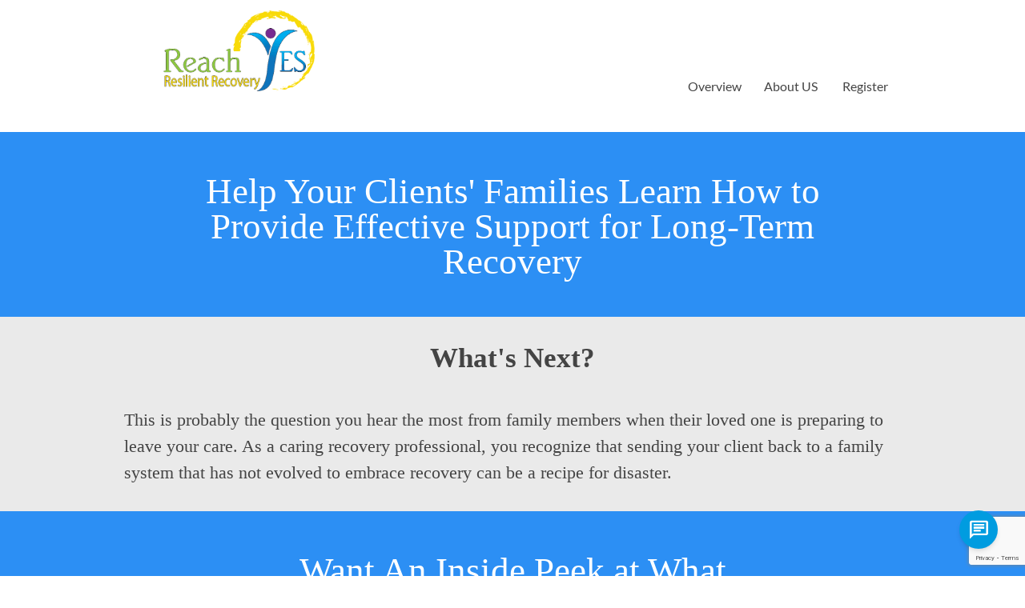

--- FILE ---
content_type: text/html; charset=UTF-8
request_url: https://recoveryes.com/aftercare-reach-stakeholder-trp/
body_size: 30560
content:
<!DOCTYPE html>
<!--[if IE 7]>
<html class="ie ie7" lang="en-US">
<![endif]-->
<!--[if IE 8]>
<html class="ie ie8" lang="en-US">
<![endif]-->
<!--[if !(IE 7) | !(IE 8)  ]><!-->
<html lang="en-US"class="tcb">
<!--<![endif]-->
<head>
		<meta charset="UTF-8"/>
				
			<meta name="viewport" content="width=device-width, initial-scale=1.0"/>

	<link href="//fonts.bunny.net/css?family=Open+Sans:300italic,400italic,700italic,800italic,800,700,400,300" rel="stylesheet" type="text/css" /><title>ReachYES Aftercare Stakeholder Referral | RecoverYES.com - Survival Tools for Anyone Living with an Addict</title>
<meta name='robots' content='max-image-preview:large' />
<link rel='dns-prefetch' href='//accounts.google.com' />
<link rel='dns-prefetch' href='//apis.google.com' />
<link rel='dns-prefetch' href='//www.google.com' />
<link href='//hb.wpmucdn.com' rel='preconnect' />
<link rel="alternate" type="application/rss+xml" title="RecoverYES.com - Survival Tools for Anyone Living with an Addict &raquo; Feed" href="https://recoveryes.com/feed/" />
<link rel="alternate" type="application/rss+xml" title="RecoverYES.com - Survival Tools for Anyone Living with an Addict &raquo; Comments Feed" href="https://recoveryes.com/comments/feed/" />
<link rel="alternate" title="oEmbed (JSON)" type="application/json+oembed" href="https://recoveryes.com/wp-json/oembed/1.0/embed?url=https%3A%2F%2Frecoveryes.com%2Faftercare-reach-stakeholder-trp%2F" />
<link rel="alternate" title="oEmbed (XML)" type="text/xml+oembed" href="https://recoveryes.com/wp-json/oembed/1.0/embed?url=https%3A%2F%2Frecoveryes.com%2Faftercare-reach-stakeholder-trp%2F&#038;format=xml" />
		
		
<link rel='stylesheet' id='tve_landing_page_base_css-css' href='https://recoveryes.com/wp-content/plugins/thrive-visual-editor/landing-page/templates/css/base.css?ver=10.8.5' type='text/css' media='all' />
<link rel='stylesheet' id='tve_landing_page_blank-css' href='https://recoveryes.com/wp-content/plugins/thrive-visual-editor/landing-page/templates/css/blank.css?ver=10.8.5' type='text/css' media='all' />
<link rel='stylesheet' id='tve_style_family_tve_flt-css' href='https://recoveryes.com/wp-content/plugins/thrive-visual-editor/editor/css/thrive_flat.css?ver=10.8.5' type='text/css' media='all' />
<link rel='stylesheet' id='thrive-theme-styles-css' href='https://recoveryes.com/wp-content/themes/thrive-theme/inc/assets/dist/theme.css?ver=10.8.5' type='text/css' media='all' />
<style id='wp-emoji-styles-inline-css' type='text/css'>

	img.wp-smiley, img.emoji {
		display: inline !important;
		border: none !important;
		box-shadow: none !important;
		height: 1em !important;
		width: 1em !important;
		margin: 0 0.07em !important;
		vertical-align: -0.1em !important;
		background: none !important;
		padding: 0 !important;
	}
/*# sourceURL=wp-emoji-styles-inline-css */
</style>


<link rel='stylesheet' id='tve-ult-main-frame-css-css' href='https://recoveryes.com/wp-content/plugins/thrive-ultimatum/tcb-bridge/assets/css/placeholders.css?ver=10.8.5' type='text/css' media='all' />
<link rel='stylesheet' id='tvo-frontend-css' href='https://recoveryes.com/wp-content/plugins/thrive-ovation/tcb-bridge/frontend/css/frontend.css?ver=6.9' type='text/css' media='all' />
<link rel='stylesheet' id='thrive-theme-landingpage-front-css' href='https://recoveryes.com/wp-content/themes/thrive-theme/inc/assets/dist/landingpage-front.css?ver=10.8.5' type='text/css' media='all' />
<link rel='stylesheet' id='thrive-theme-css' href='https://recoveryes.com/wp-content/themes/thrive-theme/style.css?ver=10.8.5' type='text/css' media='all' />
<script type="text/javascript" id="tho-header-js-js-extra">
/* <![CDATA[ */
var THO_Head = {"variations":[],"post_id":"7127","element_tag":"thrive_headline","woo_tag":"tho_woo"};
//# sourceURL=tho-header-js-js-extra
/* ]]> */
</script>
<script type="text/javascript" src="https://recoveryes.com/wp-content/plugins/thrive-headline-optimizer/frontend/js/header.min.js?ver=2.3.1" id="tho-header-js-js"></script>
<script type="text/javascript" src="https://recoveryes.com/wp-includes/js/jquery/jquery.js?ver=3.7.1" id="jquery-core-js"></script>
<script type="text/javascript" src="https://recoveryes.com/wp-includes/js/jquery/jquery-migrate.js?ver=3.4.1" id="jquery-migrate-js"></script>
<script type="text/javascript" src="https://recoveryes.com/wp-includes/js/jquery/ui/core.js?ver=1.13.3" id="jquery-ui-core-js"></script>
<script type="text/javascript" src="https://recoveryes.com/wp-includes/js/jquery/ui/menu.js?ver=1.13.3" id="jquery-ui-menu-js"></script>
<script type="text/javascript" src="https://recoveryes.com/wp-includes/js/dist/dom-ready.js?ver=e8a78afc9e733da0e68c" id="wp-dom-ready-js"></script>
<script type="text/javascript" src="https://recoveryes.com/wp-includes/js/dist/hooks.js?ver=220ff17f5667d013d468" id="wp-hooks-js"></script>
<script type="text/javascript" src="https://recoveryes.com/wp-includes/js/dist/i18n.js?ver=6b3ae5bd3b8d9598492d" id="wp-i18n-js"></script>
<script type="text/javascript" id="wp-i18n-js-after">
/* <![CDATA[ */
wp.i18n.setLocaleData( { 'text direction\u0004ltr': [ 'ltr' ] } );
//# sourceURL=wp-i18n-js-after
/* ]]> */
</script>
<script type="text/javascript" src="https://recoveryes.com/wp-includes/js/dist/a11y.js?ver=454e8a3cffdca128c277" id="wp-a11y-js"></script>
<script type="text/javascript" src="https://recoveryes.com/wp-includes/js/jquery/ui/autocomplete.js?ver=1.13.3" id="jquery-ui-autocomplete-js"></script>
<script type="text/javascript" src="https://recoveryes.com/wp-includes/js/imagesloaded.min.js?ver=5.0.0" id="imagesloaded-js"></script>
<script type="text/javascript" src="https://recoveryes.com/wp-includes/js/masonry.min.js?ver=4.2.2" id="masonry-js"></script>
<script type="text/javascript" src="https://recoveryes.com/wp-includes/js/jquery/jquery.masonry.min.js?ver=3.1.2b" id="jquery-masonry-js"></script>
<script type="text/javascript" id="tve_frontend-js-extra">
/* <![CDATA[ */
var tve_frontend_options = {"ajaxurl":"https://recoveryes.com/wp-admin/admin-ajax.php","is_editor_page":"","page_events":[],"is_single":"1","social_fb_app_id":"","dash_url":"https://recoveryes.com/wp-content/themes/thrive-theme/thrive-dashboard","queried_object":{"ID":7127,"post_author":"10"},"query_vars":{"page":"","pagename":"aftercare-reach-stakeholder-trp","certificate_u":""},"$_POST":[],"translations":{"Copy":"Copy","empty_username":"ERROR: The username field is empty.","empty_password":"ERROR: The password field is empty.","empty_login":"ERROR: Enter a username or email address.","min_chars":"At least %s characters are needed","no_headings":"No headings found","registration_err":{"required_field":"\u003Cstrong\u003EError\u003C/strong\u003E: This field is required","required_email":"\u003Cstrong\u003EError\u003C/strong\u003E: Please type your email address","invalid_email":"\u003Cstrong\u003EError\u003C/strong\u003E: The email address isn&#8217;t correct","passwordmismatch":"\u003Cstrong\u003EError\u003C/strong\u003E: Password mismatch"}},"routes":{"posts":"https://recoveryes.com/wp-json/tcb/v1/posts","video_reporting":"https://recoveryes.com/wp-json/tcb/v1/video-reporting","courses":"https://recoveryes.com/wp-json/tva/v1/course_list_element","certificate_search":"https://recoveryes.com/wp-json/tva/v1/certificate/search","assessments":"https://recoveryes.com/wp-json/tva/v1/user/assessment","testimonials":"https://recoveryes.com/wp-json/tcb/v1/testimonials"},"nonce":"f282b9d09c","allow_video_src":"","google_client_id":null,"google_api_key":null,"facebook_app_id":null,"lead_generation_custom_tag_apis":["activecampaign","aweber","convertkit","drip","klicktipp","mailchimp","sendlane","zapier"],"post_request_data":[],"user_profile_nonce":"27691a912b","ip":"3.143.0.121","current_user":[],"post_id":"7127","post_title":"ReachYES Aftercare Stakeholder Referral","post_type":"page","post_url":"https://recoveryes.com/aftercare-reach-stakeholder-trp/","is_lp":"blank","conditional_display":{"is_tooltip_dismissed":false}};
//# sourceURL=tve_frontend-js-extra
/* ]]> */
</script>
<script type="text/javascript" src="https://recoveryes.com/wp-content/plugins/thrive-visual-editor/editor/js/dist/modules/general.min.js?ver=10.8.5" id="tve_frontend-js"></script>
<script type="text/javascript" src="https://recoveryes.com/wp-includes/js/plupload/moxie.js?ver=1.3.5.1" id="moxiejs-js"></script>
<script type="text/javascript" src="https://recoveryes.com/wp-content/plugins/thrive-visual-editor/editor/js/dist/modules/post-list.min.js?v=10.8.5&amp;ver=10.8.5" id="tve_frontend_post-list-js"></script>
<script type="text/javascript" src="https://www.google.com/recaptcha/api.js?render=6LeRAtklAAAAAEZxGs1ix5-4sbn1cOHZyjVzhAjF&amp;ver=10.8.5" id="tve-dash-recaptcha-js"></script>
<script type="text/javascript" id="theme-frontend-js-extra">
/* <![CDATA[ */
var thrive_front_localize = {"comments_form":{"error_defaults":{"email":"Email address invalid","url":"Website address invalid","required":"Required field missing"}},"routes":{"posts":"https://recoveryes.com/wp-json/tcb/v1/posts","frontend":"https://recoveryes.com/wp-json/ttb/v1/frontend"},"tar_post_url":"?tve=true&action=architect&from_theme=1","is_editor":"","ID":"9069","template_url":"?tve=true&action=architect&from_tar=7127","pagination_url":{"template":"https://recoveryes.com/aftercare-reach-stakeholder-trp/page/[thrive_page_number]/","base":"https://recoveryes.com/aftercare-reach-stakeholder-trp/"},"sidebar_visibility":[],"is_singular":"1","is_user_logged_in":""};
//# sourceURL=theme-frontend-js-extra
/* ]]> */
</script>
<script type="text/javascript" src="https://recoveryes.com/wp-content/themes/thrive-theme/inc/assets/dist/frontend.min.js?ver=10.8.5" id="theme-frontend-js"></script>
<script type="text/javascript" src="https://recoveryes.com/wp-content/plugins/thrive-ovation/tcb-bridge/frontend/js/display-testimonials-tcb.min.js?ver=10.8.5" id="display-testimonials-tcb-js"></script>
<link rel="https://api.w.org/" href="https://recoveryes.com/wp-json/" /><link rel="alternate" title="JSON" type="application/json" href="https://recoveryes.com/wp-json/wp/v2/pages/7127" /><link rel="EditURI" type="application/rsd+xml" title="RSD" href="https://recoveryes.com/xmlrpc.php?rsd" />
<meta name="generator" content="WordPress 6.9" />
<link rel='shortlink' href='https://recoveryes.com/?p=7127' />

<style type="text/css">:not(#tve) .ttfm1{font-family: 'Sorts Mill Goudy' !important;color: #000000;font-weight: 400 !important;}.ttfm1 input, .ttfm1 select, .ttfm1 textarea, .ttfm1 button {font-family: 'Sorts Mill Goudy' !important;color: #000000;font-weight: 400 !important;}:not(#tve) .ttfm2{font-family: 'ralewayregular' !important;color: #444444;font-weight: 400 !important;}.ttfm2 input, .ttfm2 select, .ttfm2 textarea, .ttfm2 button {font-family: 'ralewayregular' !important;color: #444444;font-weight: 400 !important;}:not(#tve) .ttfm3{font-family: 'shadows_into_lightregular' !important;color: #444444;font-weight: 400 !important;}.ttfm3 input, .ttfm3 select, .ttfm3 textarea, .ttfm3 button {font-family: 'shadows_into_lightregular' !important;color: #444444;font-weight: 400 !important;}:not(#tve) .ttfm4{font-family: 'oswaldbold' !important;color: #555655;font-weight: 400 !important;}.ttfm4 input, .ttfm4 select, .ttfm4 textarea, .ttfm4 button {font-family: 'oswaldbold' !important;color: #555655;font-weight: 400 !important;}:not(#tve) .ttfm5{font-family: 'Arial', 'Helvetica', 'sans-serif' !important;color: #ffffff;font-weight: 400 !important;}.ttfm5 input, .ttfm5 select, .ttfm5 textarea, .ttfm5 button {font-family: 'Arial', 'Helvetica', 'sans-serif' !important;color: #ffffff;font-weight: 400 !important;}:not(#tve) .ttfm5.bold_text,.ttfm5 .bold_text,.ttfm5 b,.ttfm5 strong{font-weight: 600 !important;}.ttfm5.bold_text,.ttfm5 .bold_text,.ttfm5 b,.ttfm5 strong input, .ttfm5.bold_text,.ttfm5 .bold_text,.ttfm5 b,.ttfm5 strong select, .ttfm5.bold_text,.ttfm5 .bold_text,.ttfm5 b,.ttfm5 strong textarea, .ttfm5.bold_text,.ttfm5 .bold_text,.ttfm5 b,.ttfm5 strong button {font-weight: 600 !important;}:not(#tve) .ttfm6{font-family: 'open_sansbold' !important;color: #0099ff;font-weight: 400 !important;}.ttfm6 input, .ttfm6 select, .ttfm6 textarea, .ttfm6 button {font-family: 'open_sansbold' !important;color: #0099ff;font-weight: 400 !important;}:not(#tve) .ttfm7{font-family: 'open_sansregular' !important;font-weight: 400 !important;}.ttfm7 input, .ttfm7 select, .ttfm7 textarea, .ttfm7 button {font-family: 'open_sansregular' !important;font-weight: 400 !important;}:not(#tve) .ttfm8{font-family: 'oswald_regularregular' !important;font-weight: 400 !important;}.ttfm8 input, .ttfm8 select, .ttfm8 textarea, .ttfm8 button {font-family: 'oswald_regularregular' !important;font-weight: 400 !important;}:not(#tve) .ttfm9{font-family: 'Lato' !important;color: #111111;font-weight: 400 !important;}.ttfm9 input, .ttfm9 select, .ttfm9 textarea, .ttfm9 button {font-family: 'Lato' !important;color: #111111;font-weight: 400 !important;}:not(#tve) .ttfm9.bold_text,.ttfm9 .bold_text,.ttfm9 b,.ttfm9 strong{font-weight: 700 !important;}.ttfm9.bold_text,.ttfm9 .bold_text,.ttfm9 b,.ttfm9 strong input, .ttfm9.bold_text,.ttfm9 .bold_text,.ttfm9 b,.ttfm9 strong select, .ttfm9.bold_text,.ttfm9 .bold_text,.ttfm9 b,.ttfm9 strong textarea, .ttfm9.bold_text,.ttfm9 .bold_text,.ttfm9 b,.ttfm9 strong button {font-weight: 700 !important;}:not(#tve) .ttfm10{font-family: 'Raleway' !important;font-weight: 400 !important;}.ttfm10 input, .ttfm10 select, .ttfm10 textarea, .ttfm10 button {font-family: 'Raleway' !important;font-weight: 400 !important;}:not(#tve) .ttfm10.bold_text,.ttfm10 .bold_text,.ttfm10 b,.ttfm10 strong{font-weight: 800 !important;}.ttfm10.bold_text,.ttfm10 .bold_text,.ttfm10 b,.ttfm10 strong input, .ttfm10.bold_text,.ttfm10 .bold_text,.ttfm10 b,.ttfm10 strong select, .ttfm10.bold_text,.ttfm10 .bold_text,.ttfm10 b,.ttfm10 strong textarea, .ttfm10.bold_text,.ttfm10 .bold_text,.ttfm10 b,.ttfm10 strong button {font-weight: 800 !important;}:not(#tve) .ttfm11{font-family: 'Raleway' !important;font-weight: 500 !important;}.ttfm11 input, .ttfm11 select, .ttfm11 textarea, .ttfm11 button {font-family: 'Raleway' !important;font-weight: 500 !important;}:not(#tve) .ttfm12{font-family: 'Raleway' !important;color: #000000;font-weight: 400 !important;}.ttfm12 input, .ttfm12 select, .ttfm12 textarea, .ttfm12 button {font-family: 'Raleway' !important;color: #000000;font-weight: 400 !important;}:not(#tve) .ttfm12.bold_text,.ttfm12 .bold_text,.ttfm12 b,.ttfm12 strong{font-weight: 800 !important;}.ttfm12.bold_text,.ttfm12 .bold_text,.ttfm12 b,.ttfm12 strong input, .ttfm12.bold_text,.ttfm12 .bold_text,.ttfm12 b,.ttfm12 strong select, .ttfm12.bold_text,.ttfm12 .bold_text,.ttfm12 b,.ttfm12 strong textarea, .ttfm12.bold_text,.ttfm12 .bold_text,.ttfm12 b,.ttfm12 strong button {font-weight: 800 !important;}:not(#tve) .ttfm13{font-family: 'Raleway' !important;color: #000000;font-weight: 400 !important;}.ttfm13 input, .ttfm13 select, .ttfm13 textarea, .ttfm13 button {font-family: 'Raleway' !important;color: #000000;font-weight: 400 !important;}:not(#tve) .ttfm13.bold_text,.ttfm13 .bold_text,.ttfm13 b,.ttfm13 strong{font-weight: 800 !important;}.ttfm13.bold_text,.ttfm13 .bold_text,.ttfm13 b,.ttfm13 strong input, .ttfm13.bold_text,.ttfm13 .bold_text,.ttfm13 b,.ttfm13 strong select, .ttfm13.bold_text,.ttfm13 .bold_text,.ttfm13 b,.ttfm13 strong textarea, .ttfm13.bold_text,.ttfm13 .bold_text,.ttfm13 b,.ttfm13 strong button {font-weight: 800 !important;}:not(#tve) .ttfm14{font-family: 'Raleway' !important;color: #000000;font-weight: 700 !important;}.ttfm14 input, .ttfm14 select, .ttfm14 textarea, .ttfm14 button {font-family: 'Raleway' !important;color: #000000;font-weight: 700 !important;}:not(#tve) .ttfm14.bold_text,.ttfm14 .bold_text,.ttfm14 b,.ttfm14 strong{font-weight: 800 !important;}.ttfm14.bold_text,.ttfm14 .bold_text,.ttfm14 b,.ttfm14 strong input, .ttfm14.bold_text,.ttfm14 .bold_text,.ttfm14 b,.ttfm14 strong select, .ttfm14.bold_text,.ttfm14 .bold_text,.ttfm14 b,.ttfm14 strong textarea, .ttfm14.bold_text,.ttfm14 .bold_text,.ttfm14 b,.ttfm14 strong button {font-weight: 800 !important;}:not(#tve) .ttfm15{font-family: 'Raleway' !important;color: #ffffff;font-weight: 700 !important;}.ttfm15 input, .ttfm15 select, .ttfm15 textarea, .ttfm15 button {font-family: 'Raleway' !important;color: #ffffff;font-weight: 700 !important;}:not(#tve) .ttfm15.bold_text,.ttfm15 .bold_text,.ttfm15 b,.ttfm15 strong{font-weight: 800 !important;}.ttfm15.bold_text,.ttfm15 .bold_text,.ttfm15 b,.ttfm15 strong input, .ttfm15.bold_text,.ttfm15 .bold_text,.ttfm15 b,.ttfm15 strong select, .ttfm15.bold_text,.ttfm15 .bold_text,.ttfm15 b,.ttfm15 strong textarea, .ttfm15.bold_text,.ttfm15 .bold_text,.ttfm15 b,.ttfm15 strong button {font-weight: 800 !important;}:not(#tve) .ttfm16{font-family: 'Raleway' !important;color: #666666;font-weight: 400 !important;}.ttfm16 input, .ttfm16 select, .ttfm16 textarea, .ttfm16 button {font-family: 'Raleway' !important;color: #666666;font-weight: 400 !important;}:not(#tve) .ttfm16.bold_text,.ttfm16 .bold_text,.ttfm16 b,.ttfm16 strong{font-weight: 800 !important;}.ttfm16.bold_text,.ttfm16 .bold_text,.ttfm16 b,.ttfm16 strong input, .ttfm16.bold_text,.ttfm16 .bold_text,.ttfm16 b,.ttfm16 strong select, .ttfm16.bold_text,.ttfm16 .bold_text,.ttfm16 b,.ttfm16 strong textarea, .ttfm16.bold_text,.ttfm16 .bold_text,.ttfm16 b,.ttfm16 strong button {font-weight: 800 !important;}:not(#tve) .ttfm17{font-family: 'Raleway' !important;color: #000000;font-weight: 400 !important;}.ttfm17 input, .ttfm17 select, .ttfm17 textarea, .ttfm17 button {font-family: 'Raleway' !important;color: #000000;font-weight: 400 !important;}:not(#tve) .ttfm17.bold_text,.ttfm17 .bold_text,.ttfm17 b,.ttfm17 strong{font-weight: 800 !important;}.ttfm17.bold_text,.ttfm17 .bold_text,.ttfm17 b,.ttfm17 strong input, .ttfm17.bold_text,.ttfm17 .bold_text,.ttfm17 b,.ttfm17 strong select, .ttfm17.bold_text,.ttfm17 .bold_text,.ttfm17 b,.ttfm17 strong textarea, .ttfm17.bold_text,.ttfm17 .bold_text,.ttfm17 b,.ttfm17 strong button {font-weight: 800 !important;}</style><style type="text/css" id="tve_global_variables">:root{--tcb-background-author-image:url(https://secure.gravatar.com/avatar/a3c6d84c7eaf9a9c87723453126a5244843b101dd238db8d38097b8eec78d667?s=256&r=g);--tcb-background-user-image:url();--tcb-background-featured-image-thumbnail:url(https://recoveryes.com/wp-content/plugins/thrive-visual-editor/editor/css/images/featured_image.png);--tcb-skin-color-0:hsla(var(--tcb-theme-main-master-h,52), var(--tcb-theme-main-master-s,100%), var(--tcb-theme-main-master-l,59%), var(--tcb-theme-main-master-a,1));--tcb-skin-color-0-h:var(--tcb-theme-main-master-h,52);--tcb-skin-color-0-s:var(--tcb-theme-main-master-s,100%);--tcb-skin-color-0-l:var(--tcb-theme-main-master-l,59%);--tcb-skin-color-0-a:var(--tcb-theme-main-master-a,1);--tcb-skin-color-1:hsla(calc(var(--tcb-theme-main-master-h,52) - 0 ), calc(var(--tcb-theme-main-master-s,100%) - 20% ), calc(var(--tcb-theme-main-master-l,59%) - 4% ), 0.5);--tcb-skin-color-1-h:calc(var(--tcb-theme-main-master-h,52) - 0 );--tcb-skin-color-1-s:calc(var(--tcb-theme-main-master-s,100%) - 20% );--tcb-skin-color-1-l:calc(var(--tcb-theme-main-master-l,59%) - 4% );--tcb-skin-color-1-a:0.5;--tcb-skin-color-2:rgb(248, 248, 248);--tcb-skin-color-2-h:0;--tcb-skin-color-2-s:0%;--tcb-skin-color-2-l:97%;--tcb-skin-color-2-a:1;--tcb-skin-color-3:hsla(calc(var(--tcb-theme-main-master-h,52) + 30 ), 85%, 13%, 1);--tcb-skin-color-3-h:calc(var(--tcb-theme-main-master-h,52) + 30 );--tcb-skin-color-3-s:85%;--tcb-skin-color-3-l:13%;--tcb-skin-color-3-a:1;--tcb-skin-color-4:rgb(12, 17, 21);--tcb-skin-color-4-h:206;--tcb-skin-color-4-s:27%;--tcb-skin-color-4-l:6%;--tcb-skin-color-4-a:1;--tcb-skin-color-5:rgb(106, 107, 108);--tcb-skin-color-5-h:210;--tcb-skin-color-5-s:0%;--tcb-skin-color-5-l:41%;--tcb-skin-color-5-a:1;--tcb-skin-color-8:hsla(calc(var(--tcb-theme-main-master-h,52) - 0 ), calc(var(--tcb-theme-main-master-s,100%) - 20% ), calc(var(--tcb-theme-main-master-l,59%) - 4% ), 0.18);--tcb-skin-color-8-h:calc(var(--tcb-theme-main-master-h,52) - 0 );--tcb-skin-color-8-s:calc(var(--tcb-theme-main-master-s,100%) - 20% );--tcb-skin-color-8-l:calc(var(--tcb-theme-main-master-l,59%) - 4% );--tcb-skin-color-8-a:0.18;--tcb-skin-color-9:hsla(calc(var(--tcb-theme-main-master-h,52) - 3 ), 56%, 96%, 1);--tcb-skin-color-9-h:calc(var(--tcb-theme-main-master-h,52) - 3 );--tcb-skin-color-9-s:56%;--tcb-skin-color-9-l:96%;--tcb-skin-color-9-a:1;--tcb-skin-color-10:hsla(calc(var(--tcb-theme-main-master-h,52) - 21 ), 100%, 81%, 1);--tcb-skin-color-10-h:calc(var(--tcb-theme-main-master-h,52) - 21 );--tcb-skin-color-10-s:100%;--tcb-skin-color-10-l:81%;--tcb-skin-color-10-a:1;--tcb-skin-color-13:hsla(calc(var(--tcb-theme-main-master-h,52) - 0 ), calc(var(--tcb-theme-main-master-s,100%) - 20% ), calc(var(--tcb-theme-main-master-l,59%) - 23% ), 0.5);--tcb-skin-color-13-h:calc(var(--tcb-theme-main-master-h,52) - 0 );--tcb-skin-color-13-s:calc(var(--tcb-theme-main-master-s,100%) - 20% );--tcb-skin-color-13-l:calc(var(--tcb-theme-main-master-l,59%) - 23% );--tcb-skin-color-13-a:0.5;--tcb-skin-color-14:rgb(230, 230, 230);--tcb-skin-color-14-h:0;--tcb-skin-color-14-s:0%;--tcb-skin-color-14-l:90%;--tcb-skin-color-14-a:1;--tcb-skin-color-16:hsla(calc(var(--tcb-theme-main-master-h,52) - 0 ), 3%, 36%, 1);--tcb-skin-color-16-h:calc(var(--tcb-theme-main-master-h,52) - 0 );--tcb-skin-color-16-s:3%;--tcb-skin-color-16-l:36%;--tcb-skin-color-16-a:1;--tcb-skin-color-18:hsla(calc(var(--tcb-theme-main-master-h,52) - 1 ), calc(var(--tcb-theme-main-master-s,100%) - 21% ), calc(var(--tcb-theme-main-master-l,59%) - 5% ), 0.8);--tcb-skin-color-18-h:calc(var(--tcb-theme-main-master-h,52) - 1 );--tcb-skin-color-18-s:calc(var(--tcb-theme-main-master-s,100%) - 21% );--tcb-skin-color-18-l:calc(var(--tcb-theme-main-master-l,59%) - 5% );--tcb-skin-color-18-a:0.8;--tcb-skin-color-19:hsla(calc(var(--tcb-theme-main-master-h,52) - 3 ), 56%, 96%, 0.85);--tcb-skin-color-19-h:calc(var(--tcb-theme-main-master-h,52) - 3 );--tcb-skin-color-19-s:56%;--tcb-skin-color-19-l:96%;--tcb-skin-color-19-a:0.85;--tcb-skin-color-20:hsla(calc(var(--tcb-theme-main-master-h,52) - 3 ), 56%, 96%, 0.9);--tcb-skin-color-20-h:calc(var(--tcb-theme-main-master-h,52) - 3 );--tcb-skin-color-20-s:56%;--tcb-skin-color-20-l:96%;--tcb-skin-color-20-a:0.9;--tcb-skin-color-21:hsla(calc(var(--tcb-theme-main-master-h,52) - 210 ), calc(var(--tcb-theme-main-master-s,100%) - 100% ), calc(var(--tcb-theme-main-master-l,59%) + 41% ), 1);--tcb-skin-color-21-h:calc(var(--tcb-theme-main-master-h,52) - 210 );--tcb-skin-color-21-s:calc(var(--tcb-theme-main-master-s,100%) - 100% );--tcb-skin-color-21-l:calc(var(--tcb-theme-main-master-l,59%) + 41% );--tcb-skin-color-21-a:1;--tcb-skin-color-22:rgb(255, 255, 255);--tcb-skin-color-22-h:0;--tcb-skin-color-22-s:0%;--tcb-skin-color-22-l:100%;--tcb-skin-color-22-a:1;--tcb-skin-color-23:rgb(32, 65, 71);--tcb-skin-color-23-h:189;--tcb-skin-color-23-s:37%;--tcb-skin-color-23-l:20%;--tcb-skin-color-23-a:1;--tcb-skin-color-24:rgb(59, 59, 59);--tcb-skin-color-24-h:0;--tcb-skin-color-24-s:0%;--tcb-skin-color-24-l:23%;--tcb-skin-color-24-a:1;--tcb-skin-color-25:hsla(calc(var(--tcb-theme-main-master-h,52) - 0 ), calc(var(--tcb-theme-main-master-s,100%) - 17% ), calc(var(--tcb-theme-main-master-l,59%) + 4% ), 0.04);--tcb-skin-color-25-h:calc(var(--tcb-theme-main-master-h,52) - 0 );--tcb-skin-color-25-s:calc(var(--tcb-theme-main-master-s,100%) - 17% );--tcb-skin-color-25-l:calc(var(--tcb-theme-main-master-l,59%) + 4% );--tcb-skin-color-25-a:0.04;--tcb-skin-color-26:hsla(calc(var(--tcb-theme-main-master-h,52) + 1 ), calc(var(--tcb-theme-main-master-s,100%) - 16% ), calc(var(--tcb-theme-main-master-l,59%) + 5% ), 0.12);--tcb-skin-color-26-h:calc(var(--tcb-theme-main-master-h,52) + 1 );--tcb-skin-color-26-s:calc(var(--tcb-theme-main-master-s,100%) - 16% );--tcb-skin-color-26-l:calc(var(--tcb-theme-main-master-l,59%) + 5% );--tcb-skin-color-26-a:0.12;--tcb-skin-color-27:hsla(calc(var(--tcb-theme-main-master-h,52) + 10 ), calc(var(--tcb-theme-main-master-s,100%) - 16% ), calc(var(--tcb-theme-main-master-l,59%) + 13% ), 1);--tcb-skin-color-27-h:calc(var(--tcb-theme-main-master-h,52) + 10 );--tcb-skin-color-27-s:calc(var(--tcb-theme-main-master-s,100%) - 16% );--tcb-skin-color-27-l:calc(var(--tcb-theme-main-master-l,59%) + 13% );--tcb-skin-color-27-a:1;--tcb-skin-color-28:hsla(calc(var(--tcb-theme-main-master-h,52) + 2 ), 43%, 82%, 1);--tcb-skin-color-28-h:calc(var(--tcb-theme-main-master-h,52) + 2 );--tcb-skin-color-28-s:43%;--tcb-skin-color-28-l:82%;--tcb-skin-color-28-a:1;--tcb-skin-color-29:hsla(calc(var(--tcb-theme-main-master-h,52) - 0 ), calc(var(--tcb-theme-main-master-s,100%) - 16% ), calc(var(--tcb-theme-main-master-l,59%) + 6% ), 0.4);--tcb-skin-color-29-h:calc(var(--tcb-theme-main-master-h,52) - 0 );--tcb-skin-color-29-s:calc(var(--tcb-theme-main-master-s,100%) - 16% );--tcb-skin-color-29-l:calc(var(--tcb-theme-main-master-l,59%) + 6% );--tcb-skin-color-29-a:0.4;--tcb-skin-color-30:hsla(calc(var(--tcb-theme-main-master-h,52) - 1 ), calc(var(--tcb-theme-main-master-s,100%) - 17% ), calc(var(--tcb-theme-main-master-l,59%) + 4% ), 0.85);--tcb-skin-color-30-h:calc(var(--tcb-theme-main-master-h,52) - 1 );--tcb-skin-color-30-s:calc(var(--tcb-theme-main-master-s,100%) - 17% );--tcb-skin-color-30-l:calc(var(--tcb-theme-main-master-l,59%) + 4% );--tcb-skin-color-30-a:0.85;--tcb-main-master-h:220;--tcb-main-master-s:73%;--tcb-main-master-l:60%;--tcb-main-master-a:1;--tcb-theme-main-master-h:220;--tcb-theme-main-master-s:73%;--tcb-theme-main-master-l:60%;--tcb-theme-main-master-a:1;}</style>		<script>
			document.documentElement.className = document.documentElement.className.replace('no-js', 'js');
		</script>
				
							<!-- Google Analytics tracking code output by Beehive Analytics Pro -->
						<script async src="https://www.googletagmanager.com/gtag/js?id=G-2K2394CN3B&l=beehiveDataLayer"></script>
		<script>
						window.beehiveDataLayer = window.beehiveDataLayer || [];
			function beehive_ga() {beehiveDataLayer.push(arguments);}
			beehive_ga('js', new Date())
						beehive_ga('config', 'G-2K2394CN3B', {
				'anonymize_ip': false,
				'allow_google_signals': false,
			})
					</script>
		<!-- SEO meta tags powered by SmartCrawl https://wpmudev.com/project/smartcrawl-wordpress-seo/ -->
<link rel="canonical" href="https://recoveryes.com/aftercare-reach-stakeholder-trp/" />
<script type="application/ld+json">{"@context":"https:\/\/schema.org","@graph":[{"@type":"Organization","@id":"https:\/\/recoveryes.com\/#schema-publishing-organization","url":"https:\/\/recoveryes.com","name":"RecoverYES.com - Survival Tools for Anyone Living with an Addict"},{"@type":"WebSite","@id":"https:\/\/recoveryes.com\/#schema-website","url":"https:\/\/recoveryes.com","name":"RecoverYES.com - Survival Tools for Anyone Living with an Addict","encoding":"UTF-8","potentialAction":{"@type":"SearchAction","target":"https:\/\/recoveryes.com\/search\/{search_term_string}\/","query-input":"required name=search_term_string"}},{"@type":"BreadcrumbList","@id":"https:\/\/recoveryes.com\/aftercare-reach-stakeholder-trp?page&pagename=aftercare-reach-stakeholder-trp\/#breadcrumb","itemListElement":[{"@type":"ListItem","position":1,"name":"Home","item":"https:\/\/recoveryes.com"},{"@type":"ListItem","position":2,"name":"ReachYES Aftercare Stakeholder Referral"}]},{"@type":"Person","@id":"https:\/\/recoveryes.com\/author\/yeswpadm\/#schema-author","name":"Site Admin","url":"https:\/\/recoveryes.com\/author\/yeswpadm\/","description":"Dr. Gala Gorman holds advanced degrees in human development, is a holistic life coach, and published author of the Spiritual Approach\u2122 series of books focused on practical spirituality. She co-founded RecoverYES to support the specific needs of people dealing with addiction."}]}</script>
<!-- /SEO -->
<link type="text/css" rel="stylesheet" class="thrive-external-font" href="https://fonts.googleapis.com/css?family=Mulish:500,400,300,700,600&#038;subset=latin&#038;display=swap"><link type="text/css" rel="stylesheet" class="thrive-external-font" href="https://fonts.googleapis.com/css?family=Literata:500&#038;subset=latin&#038;display=swap"><link type="text/css" rel="stylesheet" class="thrive-external-font" href="https://fonts.googleapis.com/css?family=Montserrat:400,600,500&#038;subset=latin&#038;display=swap"><style type="text/css" id="thrive-default-styles">@media (min-width: 300px) { .tcb-style-wrap h1{ color:rgb(0, 0, 0);--tcb-applied-color:rgb(0, 0, 0);font-family:Literata;font-weight:var(--g-regular-weight, normal);font-size:40px;background-color:rgba(0, 0, 0, 0);font-style:normal;margin:0px;padding-top:0px;padding-bottom:22px;text-decoration:rgba(10, 10, 10, 0.85);text-transform:none;border-left:0px none rgba(10, 10, 10, 0.85);line-height:1.2em;--tcb-typography-font-family:Literata;--tcb-typography-color:rgb(0, 0, 0);--tve-applied-color:rgb(0, 0, 0);--tcb-typography-font-size:40px;--tcb-typography-line-height:1.2em;--g-bold-weight:500; }.tcb-style-wrap h2{ font-family:Literata;font-weight:var(--g-regular-weight, normal);color:rgb(0, 0, 0);--tcb-applied-color:rgb(0, 0, 0);padding-top:0px;margin-top:0px;padding-bottom:22px;margin-bottom:0px;font-size:34px;line-height:1.3em;--tcb-typography-font-family:Literata;--tcb-typography-color:rgb(0, 0, 0);--tve-applied-color:rgb(0, 0, 0);--tcb-typography-font-size:34px;--tcb-typography-line-height:1.3em;--g-bold-weight:500; }.tcb-style-wrap h3{ font-family:Literata;font-weight:var(--g-regular-weight, normal);color:rgb(0, 0, 0);--tcb-applied-color:rgb(0, 0, 0);padding-top:0px;margin-top:0px;padding-bottom:22px;margin-bottom:0px;font-size:24px;line-height:1.3em;--tcb-typography-font-family:Literata;--tcb-typography-color:rgb(0, 0, 0);--tve-applied-color:rgb(0, 0, 0);--tcb-typography-font-size:24px;--tcb-typography-line-height:1.3em;--g-bold-weight:500; }.tcb-style-wrap h4{ font-family:Literata;font-weight:var(--g-regular-weight, normal);color:rgb(0, 0, 0);--tcb-applied-color:rgb(0, 0, 0);padding-top:0px;margin-top:0px;padding-bottom:22px;margin-bottom:0px;font-size:20px;line-height:1.4em;--tcb-typography-font-family:Literata;--tcb-typography-color:rgb(0, 0, 0);--tve-applied-color:rgb(0, 0, 0);--tcb-typography-font-size:20px;--g-bold-weight:500; }.tcb-style-wrap h5{ font-family:Literata;font-weight:var(--g-regular-weight, normal);color:rgb(0, 0, 0);--tcb-applied-color:rgb(0, 0, 0);padding-top:0px;margin-top:0px;padding-bottom:22px;margin-bottom:0px;line-height:1.4em;--tcb-typography-font-family:Literata;--tcb-typography-color:rgb(0, 0, 0);--tve-applied-color:rgb(0, 0, 0);font-size:18px;--tcb-typography-font-size:18px;--g-bold-weight:500; }.tcb-style-wrap h6{ font-family:Literata;font-weight:var(--g-regular-weight, normal);color:rgb(0, 0, 0);--tcb-applied-color:rgb(0, 0, 0);padding-top:0px;margin-top:0px;padding-bottom:22px;margin-bottom:0px;line-height:1.6em;--tcb-typography-font-family:Literata;--tcb-typography-color:rgb(0, 0, 0);--tve-applied-color:rgb(0, 0, 0);font-size:16px;--tcb-typography-font-size:16px;--g-bold-weight:500; }.tcb-style-wrap p{ color:rgb(106, 107, 108);--tcb-applied-color:rgb(106, 107, 108);font-family:Mulish;font-weight:var(--g-regular-weight, normal);font-size:20px;padding-top:0px;margin-top:0px;padding-bottom:26px;margin-bottom:0px;--tcb-typography-font-family:Mulish;--tcb-typography-color:rgb(106, 107, 108);--tve-applied-color:rgb(106, 107, 108);line-height:2em;--tcb-typography-line-height:2em;--g-bold-weight:500;--g-regular-weight:400;--tcb-typography-font-size:20px; }:not(.inc) .thrv_text_element a:not(.tcb-button-link), :not(.inc) .tcb-styled-list a, :not(.inc) .tcb-numbered-list a, :not(.inc) .theme-dynamic-list a, .tve-input-option-text a, .tcb-post-content p a, .tcb-post-content li a, .tcb-post-content blockquote a, .tcb-post-content pre a{ --tcb-applied-color:var$(--tcb-skin-color-24);font-family:inherit;font-weight:var(--g-regular-weight, normal);font-size:inherit;text-decoration:none;--eff:fade-underline;--tcb-typography-font-family:Arial, Helvetica, sans-serif;--tcb-typography-color:var(--tcb-skin-color-24);line-height:2em;--tcb-typography-line-height:2em;--eff-color:rgba(187, 187, 187, 0.3);--eff-faded:rgba(187, 187, 187, 0);--eff-ensure-contrast:rgba(187, 187, 187, 0);--eff-ensure-contrast-complement:rgba(187, 187, 187, 0);box-shadow:transparent 0px -0.1em 0px inset;border-bottom:none;background:none;animation:0s ease 0s 1 normal none running none;transition:box-shadow 0.2s ease-out 0.05s;padding-left:0px;--tve-applied-box-shadow:inset 0 -0.1em 0 transparent;--tve-applied-background-color:initial;color:var(--tcb-skin-color-18);--tve-applied-color:var$(--tcb-skin-color-18); }:not(.inc) .thrv_text_element a:not(.tcb-button-link):hover, :not(.inc) .tcb-styled-list a:hover, :not(.inc) .tcb-numbered-list a:hover, :not(.inc) .theme-dynamic-list a:hover, .tve-input-option-text a:hover, .tcb-post-content p a:hover, .tcb-post-content li a:hover, .tcb-post-content blockquote a:hover, .tcb-post-content pre a:hover { text-decoration:none;--eff:none;color:var(--tcb-skin-color-18);--tve-applied-color:var$(--tcb-skin-color-18);background:none;box-shadow:inset 0 -0.1em 0 var(--eff-color);--tve-applied-box-shadow:inset 0 -0.1em 0 var$(--eff-color); }.tcb-style-wrap ul:not([class*="menu"]), .tcb-style-wrap ol{ color:var(--tcb-skin-color-24);--tcb-applied-color:var$(--tcb-skin-color-24);font-family:Arial, Helvetica, sans-serif;font-weight:var(--g-regular-weight, normal);font-size:18px;margin-top:0px;margin-bottom:0px;padding-top:0px;padding-bottom:8px;padding-left:0px;--tcb-typography-font-family:Arial, Helvetica, sans-serif;--tcb-typography-color:var(--tcb-skin-color-24);--tve-applied-color:var$(--tcb-skin-color-24);line-height:2em;--tcb-typography-line-height:2em; }.tcb-style-wrap li:not([class*="menu"]){ color:rgb(106, 107, 108);--tcb-applied-color:rgb(106, 107, 108);font-family:Mulish;font-weight:var(--g-regular-weight, normal);font-size:20px;line-height:2em;padding-bottom:18px;margin-bottom:0px;--tcb-typography-font-family:Mulish;--tcb-typography-color:rgb(106, 107, 108);--tve-applied-color:rgb(106, 107, 108);--tcb-typography-line-height:2em;--g-bold-weight:500;--tcb-typography-font-size:20px; }.tcb-style-wrap blockquote{ color:rgb(106, 107, 108);--tcb-applied-color:rgb(106, 107, 108);font-family:Mulish;font-weight:var(--g-regular-weight, normal);font-size:20px;padding-top:5px;padding-bottom:5px;border-left:1px solid var(--tcb-skin-color-10);margin-top:0px;margin-bottom:24px;--tcb-typography-font-family:Mulish;--tcb-typography-color:rgb(106, 107, 108);--tve-applied-color:rgb(106, 107, 108);line-height:1.75em;--tcb-typography-line-height:1.75em;background-color:var(--tcb-skin-color-9);--background-color:var(--tcb-skin-color-9);--tve-applied-background-color:var$(--tcb-skin-color-9);--tve-border-width:1px;font-style:italic;--tcb-typography-font-style:italic;padding-right:5px;--tcb-typography-font-size:20px; }.tcb-style-wrap pre{ font-family:"Courier New", Courier, monospace;--tcb-typography-font-family:Courier New, Courier, monospace;font-weight:var(--g-regular-weight, normal);color:rgb(10, 10, 10);--tcb-typography-color:rgb(10, 10, 10);--tve-applied-color:rgb(10, 10, 10);--tcb-applied-color:rgb(10, 10, 10); }body, .tcb-plain-text{ font-size:20px;--tcb-typography-font-size:20px; } }@media (max-width: 1023px) { .tcb-style-wrap h1{ font-size:42px;padding-bottom:20px;margin-bottom:0px;--tcb-typography-font-size:42px; }.tcb-style-wrap h2{ padding-bottom:20px;margin-bottom:0px;font-size:34px;--tcb-typography-font-size:34px; }.tcb-style-wrap h3{ padding-bottom:20px;margin-bottom:0px;font-size:30px;--tcb-typography-font-size:30px; }.tcb-style-wrap h4{ padding-bottom:20px;margin-bottom:0px;font-size:26px;--tcb-typography-font-size:26px; }.tcb-style-wrap h5{ padding-bottom:20px;margin-bottom:0px;font-size:22px;--tcb-typography-font-size:22px; }.tcb-style-wrap h6{ padding-bottom:20px;margin-bottom:0px;font-size:20px;--tcb-typography-font-size:20px; }.tcb-style-wrap p{ padding-bottom:24px;margin-bottom:0px;padding-top:0px;margin-top:0px; }.tcb-style-wrap ul:not([class*="menu"]), .tcb-style-wrap ol{ padding-top:0px;padding-bottom:8px; }.tcb-style-wrap li:not([class*="menu"]){ line-height:1.75em;--tcb-typography-line-height:1.75em;padding-bottom:16px;margin-bottom:0px; }.tcb-style-wrap blockquote{ margin-bottom:22px; } }@media (max-width: 767px) { .tcb-style-wrap h1{ font-size:36px;padding-bottom:18px;margin-bottom:0px;--tcb-typography-font-size:36px; }.tcb-style-wrap h2{ font-size:30px;padding-bottom:18px;margin-bottom:0px;--tcb-typography-font-size:30px; }.tcb-style-wrap h3{ font-size:28px;padding-bottom:18px;margin-bottom:0px;--tcb-typography-font-size:28px; }.tcb-style-wrap h4{ font-size:24px;padding-bottom:18px;margin-bottom:0px;--tcb-typography-font-size:24px; }.tcb-style-wrap h5{ padding-bottom:18px;margin-bottom:0px;font-size:22px;--tcb-typography-font-size:22px; }.tcb-style-wrap h6{ padding-bottom:18px;margin-bottom:0px;font-size:20px;--tcb-typography-font-size:20px; }.tcb-style-wrap p{ padding-bottom:22px;margin-bottom:0px;padding-top:0px;margin-top:0px;font-size:17px;--tcb-typography-font-size:17px; }:not(.inc) .thrv_text_element a:not(.tcb-button-link), :not(.inc) .tcb-styled-list a, :not(.inc) .tcb-numbered-list a, :not(.inc) .theme-dynamic-list a, .tve-input-option-text a, .tcb-post-content p a, .tcb-post-content li a, .tcb-post-content blockquote a, .tcb-post-content pre a{ font-size:17px;--tcb-typography-font-size:17px; }.tcb-style-wrap ul:not([class*="menu"]), .tcb-style-wrap ol{ padding-left:0px;padding-bottom:4px;padding-top:0px;font-size:17px;--tcb-typography-font-size:17px; }.tcb-style-wrap li:not([class*="menu"]){ padding-bottom:18px;margin-bottom:0px;font-size:17px;--tcb-typography-font-size:17px; }.tcb-style-wrap blockquote{ margin-bottom:20px;font-size:17px;--tcb-typography-font-size:17px; } }</style><link rel="icon" href="https://recoveryes.com/wp-content/uploads/cropped-YES_Unlimited_Final_300dpi.png" sizes="32x32" />
<link rel="icon" href="https://recoveryes.com/wp-content/uploads/cropped-YES_Unlimited_Final_300dpi.png" sizes="192x192" />
<link rel="apple-touch-icon" href="https://recoveryes.com/wp-content/uploads/cropped-YES_Unlimited_Final_300dpi.png" />
<meta name="msapplication-TileImage" content="https://recoveryes.com/wp-content/uploads/cropped-YES_Unlimited_Final_300dpi.png" />
			<style class="tve_custom_style">[data-tve-custom-colour="33015893"]{box-shadow: transparent 0px 0px 8px 4px inset,transparent 0px 0px 7px 3px !important;border-color: rgb(0,0,0) !important;background-color: rgb(44,143,244) !important;}[data-tve-custom-colour="49007073"]{box-shadow: transparent 0px 0px 8px 4px inset,transparent 0px 0px 7px 3px !important;border-color: rgb(0,0,0) !important;background-color: rgb(44,143,244) !important;}[data-tve-custom-colour="38026981"]{box-shadow: transparent 0px 0px 8px 4px inset,transparent 0px 0px 7px 3px !important;border-color: rgb(51,51,51) !important;background-color: rgb(44,143,244) !important;}[data-tve-custom-colour="19725575"]{box-shadow: rgb(226,95,32) 0px 5px 0px !important;border-bottom-color: rgb(255,147,95) !important;background-color: rgb(250,192,31) !important;}[data-tve-custom-colour="78824004"]{box-shadow: rgb(226,95,32) 0px 5px 0px !important;border-bottom-color: rgb(255,147,95) !important;background-color: rgb(250,192,31) !important;}[data-tve-custom-colour="50772830"]{box-shadow: transparent 0px 0px 8px 4px inset,transparent 0px 0px 7px 3px !important;border-color: rgb(0,0,0) !important;background-color: rgb(188,188,188) !important;}[data-tve-custom-colour="32602628"]{box-shadow: transparent 0px 0px 8px 4px inset,transparent 0px 0px 7px 3px !important;border-color: rgb(0,0,0) !important;background-color: rgb(188,188,188) !important;}[data-tve-custom-colour="24867434"]{box-shadow: transparent 0px 0px 8px 4px inset,transparent 0px 0px 7px 3px !important;border-color: rgb(0,0,0) !important;background-color: rgb(44,143,244) !important;}[data-tve-custom-colour="30782837"]{box-shadow: transparent 0px 0px 8px 4px inset,transparent 0px 0px 7px 3px !important;border-color: rgb(0,0,0) !important;background-color: rgb(255,255,255) !important;}[data-tve-custom-colour="50677488"]{box-shadow: transparent 0px 0px 8px 4px inset,transparent 0px 0px 7px 3px !important;border-color: rgb(0,0,0) !important;background-color: rgb(255,255,255) !important;}[data-tve-custom-colour="87780410"]{box-shadow: rgb(226,95,32) 0px 5px 0px !important;border-bottom-color: rgb(255,147,95) !important;background-color: rgb(250,192,31) !important;}[data-tve-custom-colour="34072553"]{box-shadow: transparent 0px 0px 8px 4px inset,transparent 0px 0px 7px 3px !important;border-color: rgb(0,0,0) !important;background-color: rgb(44,143,244) !important;}[data-tve-custom-colour="65948920"]{box-shadow: transparent 0px 0px 8px 4px inset,transparent 0px 0px 7px 3px !important;border-color: rgb(0,0,0) !important;background-color: rgb(188,188,188) !important;}[data-tve-custom-colour="86680267"]{box-shadow: rgba(0,0,0,0) 0px 0px 15px 3px !important;background-color: rgb(234,234,234) !important;}[data-tve-custom-colour="68223798"]{box-shadow: rgb(226,95,32) 0px 5px 0px !important;border-bottom-color: rgb(255,147,95) !important;background-color: rgb(250,192,31) !important;}[data-tve-custom-colour="68223798"]:hover{box-shadow: rgb(217,217,217) 0px 5px 0px !important;border-bottom-color: rgb(251,251,251) !important;background-color: rgb(250,192,31) !important;}</style> 					<style type="text/css" id="wp-custom-css">
			.qafp-faq-title {
    background: #f7f7f7;
    padding: 10px;
}
.formio-form button {
    background-color: #4f80e3 !important;
    opacity: 1 !important;
    border: 0px !important;
}		</style>
		<style>

    /* for unique landing page accent color values,  put any new css added here inside tcb-bridge/js/editor */

    /* accent color */
    #thrive-comments .tcm-color-ac,
    #thrive-comments .tcm-color-ac span {
        color: #03a9f4;
    }

    /* accent color background */
    #thrive-comments .tcm-background-color-ac,
    #thrive-comments .tcm-background-color-ac-h:hover span,
    #thrive-comments .tcm-background-color-ac-active:active {
        background-color: #03a9f4    }

    /* accent color border */
    #thrive-comments .tcm-border-color-ac {
        border-color: #03a9f4;
        outline: none;
    }

    #thrive-comments .tcm-border-color-ac-h:hover {
        border-color: #03a9f4;
    }

    #thrive-comments .tcm-border-bottom-color-ac {
        border-bottom-color: #03a9f4;
    }

    /* accent color fill*/
    #thrive-comments .tcm-svg-fill-ac {
        fill: #03a9f4;
    }

    /* accent color for general elements */

    /* inputs */
    #thrive-comments textarea:focus,
    #thrive-comments input:focus {
        border-color: #03a9f4;
        box-shadow: inset 0 0 3px#03a9f4;
    }

    /* links */
    #thrive-comments a {
        color: #03a9f4;
    }

    /*
	* buttons and login links
	* using id to override the default css border-bottom
	*/
    #thrive-comments button,
    #thrive-comments #tcm-login-up,
    #thrive-comments #tcm-login-down {
        color: #03a9f4;
        border-color: #03a9f4;
    }

    /* general buttons hover and active functionality */
    #thrive-comments button:hover,
    #thrive-comments button:focus,
    #thrive-comments button:active {
        background-color: #03a9f4    }

</style>

	<style>
        html {
            height: auto;
        }

            html.tcb-editor {
                overflow-y: initial;
            }

            body:before, body:after {
                height: 0 !important;
            }

            .thrv_page_section .out {
                max-width: none
            }

            .tve_wrap_all {
                position: relative;
            }

            /* Content Width - inherit Content Width directly from LP settings */
            .thrv-page-section[data-inherit-lp-settings="1"] .tve-page-section-in {
                max-width: 1080px !important;
                max-width: var(--page-section-max-width) !important;
            }
			/* set the max-width also for over content settings */
            body.tcb-full-header .thrv_header,
            body.tcb-full-footer .thrv_footer {
                width: 100vw;
				max-width: 100vw;
                left: 50%;
                right: 50%;
                margin-left: -50vw !important;
                margin-right: -50vw !important;
            }
		</style>

	</head>
		<body class="wp-singular page-template-default page page-id-7127 wp-theme-thrive-theme tve_lp"style=""> 		 <script>
      (function(d,t) {
        var BASE_URL="https://app1.chatcloud.ai";
        var g=d.createElement(t),s=d.getElementsByTagName(t)[0];
        g.src='https://chatcloud.b-cdn.net'+"/packs/js/sdk.js";
        g.defer = true;
        g.async = true;
        s.parentNode.insertBefore(g,s);
        g.onload=function(){
          window.chatcloudSDK.run({
            websiteToken: 'rhRVayT5zSYeaDWSSzCXmAQV',
            baseUrl: BASE_URL
          })
        }
      })(document,"script");
    </script>		<div class="wrp cnt bSe" style="display: none">
			<div class="awr"></div>
		</div>
		<div class="tve_wrap_all" id="tcb_landing_page">
			<div class="tve_post_lp tve_lp_blank tve_lp_template_wrapper" style="max-width: 2000px;">
								<div id="tve_flt" class="tve_flt tcb-style-wrap"><div id="tve_editor" class="tve_shortcode_editor tar-main-content" data-post-id="7127"><div id="landingpage-top-section" class="landingpage-section top-section placeholder-section hide-section"><div class="section-background"></div><div class="section-content"></div></div><div class="tve_lp_header tve_empty_dropzone tve_drop_constraint tve_clearfix" data-forbid=".thrv_page_section,.sc_page_section">
<div class="thrv_wrapper thrv_content_container_shortcode">
<div class="tve_clear"></div>
<div class="tve_center tve_content_inner tve_empty_dropzone" style="min-width: 50px; min-height: 2em; width: 1010px;">
<div class="thrv_wrapper thrv_columns" style="margin: 0px 17px !important;">
<div class="tve_colm tve_twc tve_empty_dropzone"><div style="width: 190px; margin-bottom: -80px !important; margin-left: 50px !important;" class="thrv_wrapper tve_image_caption alignleft">
<span class="tve_image_frame">
<img decoding="async" class="tve_image lazyload" data-src="//www.recoveryes.com/wp-content/uploads/Reach_YES_Logo.png" style="--smush-placeholder-width: 190px; --smush-placeholder-aspect-ratio: 190/102;width: 190px; padding-right: 0px !important;" width="190" height="102" alt="ReachYES Stakeholder Support Program" src="[data-uri]">
</span>
</div></div>
<div class="tve_colm tve_twc tve_lst tve_empty_dropzone"><p class="ttfm9 tve_p_right" data-unit="px" style="line-height: 16px; color: rgb(68, 68, 68); padding-top: 70px !important; margin: 25px 10px 5px 0px !important;"><a href="#Overview1" class="" style="color: rgb(68, 68, 68);"></a><span class="tve_custom_font_size" style="font-size: 16px;"><a href="#Overview1" class="" style="color: rgb(68, 68, 68);">O﻿﻿﻿﻿﻿﻿verview﻿﻿﻿﻿﻿﻿﻿﻿﻿﻿﻿﻿﻿﻿﻿﻿﻿﻿﻿﻿﻿﻿﻿﻿﻿﻿﻿﻿﻿﻿﻿﻿ ﻿﻿﻿﻿﻿﻿﻿﻿﻿﻿&nbsp;﻿﻿﻿﻿﻿﻿﻿﻿﻿ </a>&nbsp;</span><a href="#About_Us" class="" style="color: rgb(68, 68, 68);"> &nbsp; &nbsp;﻿﻿﻿﻿﻿﻿﻿﻿﻿﻿﻿﻿<span class="tve_custom_font_size" style="font-size: 16px;">About ﻿US﻿﻿﻿﻿﻿</span> &nbsp; </a><span style="color: rgb(68, 68, 68); font-size: 16px;">&nbsp;</span><a href="https://www.recoveryes.com/aftercare-reach-referral-link-trp/" target="_blank" class="" rel="" data-tcb-events=""><font color="#444444"> &nbsp; ﻿&nbsp;﻿﻿﻿﻿﻿﻿﻿</font><span class="tve_custom_font_size" style="font-size: 16px;"><font color="#444444">R﻿﻿﻿﻿egister</font></span><font color="#444444">&nbsp;&nbsp;</font></a><font color="#444444" style="color: rgb(68, 68, 68); font-size: 16px;"><a href="https://www.recoveryes.com/addiction-aftercare-referral-link/" target="_blank" class=""></a></font></p></div>
</div>
</div>
<div class="tve_clear"></div>
</div>
</div>
<div class="tve_lp_content tve_editor_main_content tve_empty_dropzone thrv_wrapper tve_no_drag tve_no_shadow tve_clearfix" style="border-radius: 0px; margin-top: 0px !important; margin-right: 0px !important; margin-bottom: 0px !important; margin-left: 0px; background-image: none; background-attachment: fixed;" data-tve-custom-colour="86680267">
<div class="thrv_wrapper thrv_page_section" data-tve-style="1" style="margin-top: -20px !important;">
<div class="out" style="background-color: #EAEAEA" data-tve-custom-colour="33015893">
<div class="in darkSec" style="padding-bottom: 5px !important;">
<div class="cck tve_clearfix tve_empty_dropzone">
<div class="thrv_wrapper thrv_content_container_shortcode">
<div class="tve_clear"></div>
<div class="tve_center tve_content_inner tve_empty_dropzone" style="min-width: 50px; min-height: 2em; width: 1010px;">
<p class="bold_text ttfm8 rft tve_p_center" style="color: rgb(255, 255, 255); line-height: 44px; font-size: 45px; background-color: rgb(44, 143, 244); padding: 30px 20px 20px !important; margin: 0px 50px !important;" data-unit="px"><font color="#ffffff"><span class="bold_text ttfm8"></span><span class="bold_text"></span><span class="tve_custom_font_size rft" style="font-size: 45px;">Help Your Clients' Families Learn How to <br>Provide Effective Support for Long-Term Recovery</span><span class="bold_text ttfm8"></span></font></p>
</div>
<div class="tve_clear"></div>
</div>
</div>
</div>
</div>
</div><div class="thrv_wrapper thrv_content_container_shortcode">
<div class="tve_clear"></div>
<div class="tve_center tve_content_inner tve_empty_dropzone" style="min-width: 50px; min-height: 2em; width: 1010px; margin-bottom: 0px !important;">
<p class="bold_text ttfm3 tve_p_center" style="margin-top: 10px !important; padding-top: 20px !important;"><span class="bold_text"></span><span class="tve_custom_font_size  rft bold_text" style="font-size: 35px;"></span><span class="tve_custom_font_size  rft" style="font-size: 35px;"><span class="bold_text">What's ﻿﻿Next﻿﻿?</span></span><span class="tve_custom_font_size  rft bold_text" style="font-size: 35px;"></span><span class="bold_text"></span></p><p class="ttfm2 tve_p_left" data-unit="px" style="line-height: 33px; font-size: 22px; padding-left: 20px !important; padding-right: 0px !important; margin-top: 10px !important; padding-bottom: 20px !important; margin-bottom: 0px !important;"><span class="tve_custom_font_size" style="font-size: 22px;">This is probably the question you hear the most from family members when their loved one is preparing ﻿to leave your care. As a caring recovery professional, you recognize that sending your client back to a family system that has not evolved to embrace recovery can be a recipe for disaster.</span></p>
</div>
<div class="tve_clear"></div>
</div><div class="thrv_wrapper thrv_page_section" data-tve-style="1" style="margin-top: -10px !important; margin-left: 0px !important; margin-right: 0px !important;">
<div class="out" style="background-color: #EAEAEA" data-tve-custom-colour="49007073">
<div class="in darkSec" style="padding-bottom: 0px !important;">
<div class="cck tve_clearfix tve_empty_dropzone">
<div class="thrv_wrapper thrv_content_container_shortcode">
<div class="tve_clear"></div>
<div class="tve_center tve_content_inner tve_empty_dropzone" style="min-width: 50px; min-height: 2em; width: 1010px;">
<p class="bold_text ttfm8 rft tve_p_center" style="color: rgb(255, 255, 255); line-height: 44px; font-size: 45px; background-color: rgb(44, 143, 244); padding: 30px 20px 20px !important; margin: 0px 50px !important;" data-unit="px"><font color="#ffffff"><span class="bold_text ttfm8"></span><span class="bold_text"></span><span class="tve_custom_font_size rft" style="font-size: 45px;">Want An Inside Peek at What <br>Your Clients' Families Will See <br>When They Join ReachYES?</span></font></p><p class="tve_p_center rft ttfm8" style="font-size: 34px; line-height: 41px;" data-unit="px"><span class="tve_custom_font_size  rft" style="font-size: 35px;"><font color="#ffffff"><span class="tve_custom_font_size  rft" style="font-size: 36px;">Watch the Video Below!﻿</span></font></span></p><div class="thrv_responsive_video thrv_wrapper rv_button_rounded_rectangle_dark" data-overlay="1" data-type="vimeo" data-embed_type="inline" data-url="https://vimeo.com/194208361" data-embeded-url="https://player.vimeo.com/video/194208361" data-autoplay="0" data-showinfo="0">
<div class="tve_responsive_video_container" style="display: block;">
<div class="video_overlay video_overlay_image lazyload" data-width="1280" data-height="720" style="background-image:inherit; background-repeat: no-repeat; background-size: cover; background-position: center center;" data-bg-image="url(&quot;//www.recoveryes.com/wp-content/uploads/Reach-Referral-Intro-TN.jpg&quot;)"><span class="overlay_play_button"></span></div>
<iframe src="https://player.vimeo.com/video/194208361?badge=1&amp;title=0&amp;color=ff0000" frameborder="0" allowfullscreen="" style="display: block;" data-src="https://player.vimeo.com/video/194208361?badge=1&amp;title=0&amp;color=ff0000"></iframe>
</div>
</div><div class="thrv_wrapper thrv_columns tve_clearfix" style="margin-right: 40px !important; margin-left: 40px !important; padding-left: 20px !important; padding-right: 20px !important; margin-top: 15px !important;">
<div class="tve_colm tve_tth tve_empty_dropzone"><p class="ttfm7 bold_text tve_p_center" data-unit="px" style="line-height: 28px; padding-left: 50px !important; padding-right: 0px !important;"><span class="tve_custom_font_size" style="font-size: 28px;"><font color="#ffffff"><span class="bold_text"></span>﻿﻿Ready to start? Register now to get ﻿﻿﻿your ﻿﻿﻿unique link for referrals.﻿﻿..<span class="bold_text"></span></font></span></p></div>
<div class="tve_colm tve_oth tve_lst tve_empty_dropzone"><div class="thrv_wrapper thrv_button_shortcode tve_defaultBtn tve_leftBtn" data-tve-style="1">
<div class="tve_btn tve_nb tve_normalBtn tve_orange tve_btn8" data-tve-custom-colour="68223798" style="margin-right: 20px !important; margin-left: -20px !important;">
<a href="https://www.recoveryes.com/aftercare-reach-referral-link-trp/" class="tve_btnLink ttfm6" target="_blank" style="font-size: 28px; line-height: 28px;">
<span class="tve_left tve_btn_im">
<i></i>
<span class="tve_btn_divider"></span>
</span>
<span class="tve_btn_txt">Register Now</span>
</a>
</div>
</div></div>
</div>
</div>
<div class="tve_clear"></div>
</div>
</div>
</div>
</div>
</div><div class="thrv_wrapper thrv_content_container_shortcode">
<div class="tve_clear"></div>
<div class="tve_center tve_content_inner tve_clearfix tve_empty_dropzone" style="min-width: 50px; min-height: 2em; width: 1010px; padding-left: 20px !important;">
<p class="ttfm4 rft tve_p_center" style="font-size: 36px; line-height: 43px; padding-left: 0px !important; padding-right: 20px !important; margin-top: 35px !important; padding-top: 20px !important;" data-unit="px">Studies Have Shown That The Most Important Phase of Your Clients’ Recovery Starts When They Leave Your Care</p><p class="ttfm2 tve_p_left" style="font-size: 22px; line-height: 33px; padding-left: 0px !important; padding-right: 0px !important;" data-unit="px">Once they leave your facility, will they be able to sustain and maintain&nbsp;their recovery?</p><p class="ttfm2 tve_p_left" style="font-size: 22px; line-height: 33px;" data-unit="px">The numbers are daunting for long-term success in recovery: You probably&nbsp;already know that the success rate for clients leaving addiction treatment&nbsp;facilities in maintaining their recovery is optimistically only 40-50%.</p><p class="ttfm2 tve_p_left" style="font-size: 22px; line-height: 33px;" data-unit="px">But, having an informed and supportive family system to return to can increase your client's success rate&nbsp;to closer to 90%. And, this can be&nbsp;a direct positive reflection on your facility's outcomes.</p><p class="bold_text ttfm3 tve_p_center" data-unit="px" style="line-height: 43px; margin-bottom: 0px !important; margin-top: 30px !important;"><span class="bold_text"></span><span class="tve_custom_font_size  rft" style="font-size: 35px;"><span class="bold_text">What If You Already Have a Family Program?</span></span><span class="bold_text"></span></p><p class="ttfm2 tve_p_left" data-unit="px" style="line-height: 33px; font-size: 22px; margin-top: 0px !important; padding-bottom: 20px !important;">Many treatment facilities have developed a special program to introduce family members to the unique issues that they will face when their loved one returns from treatment. Our Program is designed to support and continue the good work you've done with your client and their family.<br><br>At ReachYES, we believe that addiction is often a family systems issue. One of the keys to your client's long-term recovery is the healing work that their family engages in to deal with the effects of being in relationship with an addict. And, this work isn't going to be completed in a weekend.&nbsp;<br></p><div class="thrv_wrapper thrv_page_section" data-tve-style="1">
<div class="out" style="background-color: #EAEAEA" data-tve-custom-colour="65948920">
<div class="in darkSec" style="padding-left: 20px !important; padding-right: 20px !important; padding-bottom: 25px !important;">
<div class="cck tve_clearfix tve_empty_dropzone">
<div class="thrv_wrapper thrv_columns" style="padding-right: 1px !important; margin-left: -10px !important; margin-right: -10px !important;">
<div class="tve_colm tve_foc tve_df tve_fft tve_empty_dropzone"><div style="width: 111px; margin-left: 0px !important;" class="thrv_wrapper tve_image_caption alignright">
<span class="tve_image_frame">
<img decoding="async" class="tve_image lazyload" alt="" data-src="https://www.recoveryes.com/wp-content/uploads/Quote_background_transparent.png" style="--smush-placeholder-width: 111px; --smush-placeholder-aspect-ratio: 111/93;width: 111px; padding-left: 0px !important;" width="111" height="93" src="[data-uri]">
</span>
</div>
</div>
<div class="tve_colm tve_twc tve_empty_dropzone"><p class="ttfm5 tve_p_center" style="font-size: 22px; line-height: 19px; padding-left: 20px !important; padding-right: 20px !important; margin-bottom: 0px !important; margin-top: 0px !important;" data-unit="px"><font color="#444444"><span class="italic_text ttfm5"><font color="#444444">Research indicates that, for every addict, <br>four or more other persons (typically immediate <br>family members) are adversely affected. <br>Long-term consequences are considerable. <br><br>The affected persons, Recovery Stakeholders, become depressed, develop anxiety disorders and may even become suicidal. As they engage in socially unacceptable behavior the problems mount. <br><br>&nbsp;If the affected persons had a safe and effective opportunity to express the confusion, fear, pain<br>and loss they have experienced, this outcome <br>could be avoided. They need to treat their <br>wounds and develop healthy coping skills. <br><br>Innocent family members need guidance and <br>direction to learn how to live normal, healthy lives...despite the fact that they have been <br>dealing with an addict.</font></span></font><span class="italic_text ttfm5"><font color="#444444"><br><br></font></span></p><p class="ttfm5" data-unit="px" style="line-height: 18px; margin-top: 0px !important;"><span class="tve_custom_font_size" style="font-size: 16px;"><font color="#9b9b9b"></font></span></p><p class="ttfm5" style="line-height: 18px; margin-top: 0px !important;"><span class="tve_custom_font_size" style="font-size: 16px;"><font color="#9b9b9b"></font></span></p></div>
<div class="tve_colm tve_foc tve_df tve_fft tve_lst tve_empty_dropzone">
<div style="width: 111px;" class="thrv_wrapper tve_image_caption alignleft">
<span class="tve_image_frame">
<img decoding="async" class="tve_image lazyload" alt="" data-src="https://www.recoveryes.com/wp-content/uploads/Quote_background_transparent-1.png" style="--smush-placeholder-width: 111px; --smush-placeholder-aspect-ratio: 111/93;width: 111px;" width="111" height="93" src="[data-uri]">
</span>
</div></div>
</div>
</div>
</div>
</div>
</div>
</div>
<div class="tve_clear"></div>
</div><div class="thrv_wrapper thrv_page_section" data-tve-style="1" style="margin-top: -22px !important;">
<div class="pswr out" style="background-color: #EAEAEA">
<div class="in darkSec pddbg lazyload" style="max-width: 1679px; box-shadow: none; background-image:inherit; padding-top: 20px !important; padding-left: 0px !important; padding-right: 0px !important;" data-width="5000" data-height="826" data-bg-image="url(&quot;https://www.recoveryes.com/wp-content/uploads/bigstock-Lush-green-paddy-in-rice-field-Cropped-3-upd.jpg&quot;)">
<div class="cck tve_clearfix tve_empty_dropzone">
<div class="thrv_wrapper thrv_content_container_shortcode">
<div class="tve_clear"></div>
<div class="tve_center tve_content_inner tve_empty_dropzone" style="min-width: 50px; min-height: 2em; width: 1010px;">
<p class="bold_text ttfm5 rft tve_p_center" style="font-size: 36px; line-height: 43px; padding-left: 0px !important; padding-right: 0px !important; margin-left: 0px !important; margin-right: 0px !important; margin-bottom: -10px !important;" data-unit="px">Families that accept the need to heal together have much higher success rates and satisfaction in recovery than those who believe that addiction is the addict's problem.</p>
</div>
<div class="tve_clear"></div>
</div>
</div>
</div>
</div>
</div><div class="thrv_wrapper thrv_content_container_shortcode">
<div class="tve_clear"></div>
<div class="tve_center tve_content_inner tve_empty_dropzone" style="min-width: 50px; min-height: 2em; width: 1010px;">
<p class="ttfm3 tve_p_center rft" style="font-size: 34px; line-height: 41px; padding-left: 20px !important; padding-right: 20px !important; margin-left: 20px !important; margin-right: 20px !important;" data-unit="px"><span class="tve_custom_font_size  rft" style="font-size: 33px;">We know that there's a lot at stake for those that are <br>intimately involved in the addict's life. <br>It made sense to refer to those people as Recovery Stakeholders.</span></p><p class="ttfm3 tve_p_center rft" style="font-size: 34px; line-height: 41px; margin-left: 20px !important; margin-right: 20px !important;" data-unit="px"><span class="tve_custom_font_size  rft" style="font-size: 33px;">Recovery Stakeholders include <br>spouses, partners, children, other family members, <br>employers, employees, friends...<br>even you could be considered a stakeholder.</span></p>
</div>
<div class="tve_clear"></div>
</div><div style="width: 5000px; margin-left: -40px !important; margin-right: -40px !important; margin-top: -22px !important;" class="thrv_wrapper tve_image_caption fwi">
<span class="tve_image_frame">
<img decoding="async" class="tve_image lazyload" alt="bg_trees_gorman-cropped 3" data-src="https://www.recoveryes.com/wp-content/uploads/bg_trees_gorman-cropped-3.jpg" style="--smush-placeholder-width: 1129px; --smush-placeholder-aspect-ratio: 1129/196;width: 5000px; padding-top: 0px !important;" width="1129" height="196" src="[data-uri]">
</span>
</div><div class="thrv_wrapper thrv_content_container_shortcode">
<div class="tve_clear"></div>
<div class="tve_center tve_content_inner tve_empty_dropzone" style="min-width: 50px; min-height: 2em; width: 1010px; padding-left: 25px !important; padding-right: 10px !important;">
<p class="ttfm2 tve_p_left" data-unit="px" style="line-height: 31px; font-size: 20px; padding-left: 0px !important; padding-right: 0px !important; margin-top: 20px !important; margin-bottom: 20px !important;">For people with addiction, family participation in the recovery process can reduce the risk of dropping out of treatment, discourage relapse and promote long-term recovery.<br><br>And, the family members benefit too. By making positive changes in the family dynamics, the stress and risk of developing other issues is greatly diminished. <br><br>With education and skill building, comes positive change in relationships. As couples treat each other more respectfully, children behave better and the whole family is more strongly connected and gets along. <br></p>
</div>
<div class="tve_clear"></div>
</div><div class="thrv_wrapper thrv_page_section" data-tve-style="1" style="margin-top: 0px !important;">
<div class="out" style="background-color: #EAEAEA" data-tve-custom-colour="34072553">
<div class="in darkSec">
<div class="cck tve_clearfix tve_empty_dropzone">
<div class="thrv_wrapper thrv_content_container_shortcode">
<div class="tve_clear"></div>
<div class="tve_center tve_content_inner tve_empty_dropzone" style="min-width: 50px; min-height: 2em; width: 1010px;">
<p class="bold_text ttfm5 rft tve_p_center" style="font-size: 37px; line-height: 36px; margin: 20px 0px -30px !important; padding-left: 0px !important; padding-right: 0px !important;" data-unit="px">Here's a little about who we are and why we created ReachYES™...</p>
</div>
<div class="tve_clear"></div>
</div><div class="thrv_paste_content thrv_wrapper"></div>
</div>
</div>
</div>
</div><div class="thrv_wrapper thrv_content_container_shortcode">
<div class="tve_clear"></div>
<div class="tve_center tve_content_inner tve_empty_dropzone" style="min-width: 50px; min-height: 2em; width: 1010px; padding-bottom: 0px !important; padding-top: 0px !important;">
<div class="thrv_paste_content thrv_wrapper tve_clearfix tve_empty_dropzone"><div class="thrv_wrapper thrv_content_container_shortcode">
<div class="tve_clear"></div>
<div class="tve_content_inner tve_center tve_empty_dropzone" style="min-width: 50px; min-height: 2em; width: 1006px; margin-top: -20px !important;">
<p class="tve_p_center rft ttfm5" style="font-size: 36px; line-height: 43px; margin-top: 10px !important;" data-unit="px" id="About_Us"><font color="#2c8ff4"><span class="bold_text">Meet Dr. Gala </span><span class="bold_text">Gorman </span><span class="bold_text">and </span></font><span class="bold_text"><font color="#2c8ff4">Charlie Frangos</font></span></p><div class="thrv_wrapper thrv_columns tve_clearfix" style="margin-top: -20px !important;">
<div class="tve_colm tve_foc tve_df tve_ofo  tve_empty_dropzone">
<div style="width: 2029px" class="thrv_wrapper tve_image_caption">
<span class="tve_image_frame">
<img decoding="async" class="tve_image lazyload" alt="Gala Gorman Headshot Cropped" data-src="https://www.recoveryes.com/wp-content/uploads/Gala-Gorman-Headshot-Cropped.png" style="--smush-placeholder-width: 2029px; --smush-placeholder-aspect-ratio: 2029/2081;width: 2029px" width="2029" height="2081" src="[data-uri]">
</span>
</div></div>
<div class="tve_colm tve_tfo tve_df tve_lst tve_empty_dropzone"><p class="ttfm5" data-unit="px" style="line-height: 24px; font-size: 20px; color: rgb(68, 68, 68); margin-top: 40px !important; padding-left: 30px !important; padding-right: 119px !important;"><font color="#444444">Dr. Gala Gorman holds advanced degrees in human development and ministry. She uses her training and experience to facilitate the change process. She is the author of the Spiritual Approach Series™ of books focused on practical spirituality.<br><br>As a holistic life coach, facilitator and mentor, she uses her skills and experience to help people find more meaning and fulfillment in every aspect of their lives and work…especially those that are recovering from addiction.</font></p>
</div>
</div><div class="thrv_wrapper thrv_columns tve_clearfix" style="margin-top: -40px !important;">
<div class="tve_colm tve_tfo tve_df  tve_empty_dropzone"><p class="ttfm5" data-unit="px" style="line-height: 24px; margin-top: 50px !important; padding-left: 90px !important; padding-right: 30px !important;"><span class="tve_custom_font_size" style="font-size: 20px;"><font color="#444444">﻿Charlie Frangos is a LPC-MHSP (South Carolina and Tennessee). He is a Certified Practitioner in Rapid Resolution Therapy®, EMDR, is a CSAT and Daring Way Facilitator. <br><br>Charlie has an﻿﻿ ﻿﻿extensive Recovery Tool Chest that he uses in his work with clients. He draws from a number of specialized techniques to facilitate the recovery process.﻿</font></span></p></div>
<div class="tve_colm  tve_foc tve_ofo tve_df tve_lst tve_empty_dropzone">
<div style="width: 900px" class="thrv_wrapper tve_image_caption">
<span class="tve_image_frame">
<img decoding="async" class="tve_image lazyload" alt="" data-src="https://www.recoveryes.com/wp-content/uploads/Charlie-Frangos-Headshot-Cropped.png" style="--smush-placeholder-width: 900px; --smush-placeholder-aspect-ratio: 900/900;width: 900px" width="900" height="900" src="[data-uri]">
</span>
</div></div>
</div><div class="thrv_wrapper thrv_button_shortcode tve_centerBtn" data-tve-style="1">
<div class="tve_btn tve_nb tve_btn8 tve_normalBtn tve_orange" data-tve-custom-colour="87780410">
<a href="https://www.recoveryes.com/about-us/" class="tve_btnLink rft ttfm6" target="_blank" style="font-size: 30px; line-height: 30px;">
<span class="tve_left tve_btn_im">
<i></i>
<span class="tve_btn_divider"></span>
</span>
<span class="tve_btn_txt">Learn More</span>
</a>
</div>
</div><div class="thrv_wrapper thrv_page_section" data-tve-style="1">
<div class="out" style="background-color: #EAEAEA" data-tve-custom-colour="50677488">
<div class="in darkSec" style="padding-left: 0px !important; padding-right: 0px !important; padding-top: 40px !important;">
<div class="cck tve_clearfix tve_empty_dropzone">
<p class="tve_p_center ttfm3 rft" data-unit="px" style="line-height: 32px; margin-top: 0px !important; padding-left: 20px !important; padding-right: 20px !important; font-size: 31px;"><span class="tve_custom_font_size  bold_text rft" style="font-size: 31px;"><span class="italic_text"></span></span><span class="tve_custom_font_size rft" style="font-size: 31px;"><span class="italic_text">A Personal note from Charlie﻿﻿﻿</span><span class="italic_text"> ﻿﻿﻿</span><span class="italic_text">Frangos, ﻿</span><span class="italic_text">LPC﻿</span><span class="italic_text">-</span><span class="italic_text">MHSP</span></span><span class="tve_custom_font_size  bold_text rft" style="font-size: 31px;"><span class="italic_text"></span></span></p><p class="ttfm2 bold_text tve_p_left" data-unit="px" style="line-height: 31px; font-size: 20px; color: rgb(68, 68, 68); padding-left: 90px !important; padding-right: 80px !important; margin-top: 0px !important; margin-bottom: 10px !important;"><span class="bold_text"></span>I understand, intimately, the frustration and pain that families of addicts endure. As a recovering addict and father of two boys who have struggled with addiction I have experienced it from both sides.<br><br>In my private practice (and previously as a primary therapist at an inpatient treatment center), I proactively encourage participation in recovery work from stakeholders of the addicts I work with. As a result, I have seen amazing healing take place in families that struggled for years to find ways to relate to each other in healthy ways.<br><br>For years, my wife and I have worked to develop ways to use technology to make doing this healing work more convenient and, thereby, accelerate the process for stakeholders and addicts. We have created a virtual learning environment over the last 5 years that allows us to reach many more than we could otherwise if we were limited by requiring physical presence. <br><br>Still, we recognize that clinicians and healing centers such as you and yours have developed the trust and confidence with their clients and their families...with a group that doesn't do "trust" well. We hope that you will help us extend that trust to ReachYES. <br><br>We want to close the gap so that we can reach many more stakeholders. It is our mission to create thousands of amazing healing experiences for families that have been dealing with addiction.<br><br>The ReachYES Stakeholder Support Program is a powerful force to educate and accelerate healing for your clients and their families.</p><div style="width: 350px; margin-top: 50px !important; margin-bottom: 0px !important;" class="thrv_wrapper tve_image_caption aligncenter">
<span class="tve_image_frame">
<img decoding="async" class="tve_image shareaholic-media-target-hover-state lazyload" alt="ReachYES Stakeholder Support Program" data-src="https://www.recoveryes.com/wp-content/uploads/Reach_YES_Logo.png" style="--smush-placeholder-width: 350px; --smush-placeholder-aspect-ratio: 350/185;width: 350px;" width="350" height="185" src="[data-uri]">
</span>
</div>
</div>
</div>
</div>
</div>
</div>
<div class="tve_clear"></div>
</div></div></div></div></div><div class="tve_lp_content tve_editor_main_content tve_empty_dropzone thrv_wrapper tve_no_drag tve_no_shadow tve_clearfix" style="border-radius: 0px; margin-top: 0px !important; margin-right: 0px !important; margin-bottom: 0px !important; margin-left: 0px; background-image: none; background-attachment: fixed;" data-tve-custom-colour="86680267"><div class="thrv_wrapper thrv_content_container_shortcode"><div class="tve_center tve_content_inner tve_empty_dropzone" style="min-width: 50px; min-height: 2em; width: 1010px; padding-bottom: 0px !important; padding-top: 0px !important;"><div class="thrv_paste_content thrv_wrapper tve_clearfix tve_empty_dropzone"><p class="ttfm4 rft tve_p_center" style="margin-bottom: 0px !important; font-size: 41px;"><span class="tve_custom_font_size rft" style="font-size: 41px;">Introducing the ﻿﻿﻿ReachYES﻿﻿﻿™ Stakeholder Support Program</span></p><p class="ttfm3 tve_p_center" style="font-size: 29px; line-height: 30px; margin-top: 0px !important;" data-unit="px">Let me tell you a little bit about our program.</p><p class="ttfm2 tve_p_left" style="font-size: 20px; line-height: 30px; padding-left: 15px !important; padding-right: 0px !important;" data-unit="px">ReachYES™ is appropriate for any Recovery Stakeholder associated with the clients that have come to you for help with addiction. It is a comprehensive coaching program designed to provide the information, insight and inspiration to develop the skills required to effectively support someone who is dealing with addiction. The Program is focused on helping those people&nbsp;who have a vested interest in the success of your client...someone they care about...having a permanent and sustainable recovery.</p><p class="tve_p_center ttfm3 rft" style="font-size: 30px; line-height: 30px;" data-unit="px">Here’s how it&nbsp;<span class="strikethrough_text"></span>works:</p><div class="thrv_wrapper thrv_page_section" data-tve-style="1">
<div class="out" style="background-color: #EAEAEA" data-tve-custom-colour="30782837">
<div class="in darkSec" style="padding-bottom: 0px !important;">
<div class="cck tve_clearfix tve_empty_dropzone">
<p class="ttfm5 tve_p_center" style="color: rgb(48, 131, 200); line-height: 54px; margin-bottom: 0px !important;" data-unit="px"><span class="bold_text"><span class="tve_custom_font_size  rft" style="font-size: 35px;"><font color="#006dc6">ReachYES™ Will Help You...</font> </span></span></p><p class="ttfm5 tve_p_center" style="color: rgb(48, 131, 200); line-height: 54px; margin-bottom: 10px !important; margin-top: 0px !important;" data-unit="px"><span class="bold_text ttfm5"><span class="tve_custom_font_size  rft" style="font-size: 35px;"><font color="#006dc6">Prepare Your Client's Family to <br>Support Long-Term Recovery When They Leave Your Care</font></span></span></p><div class="thrv_wrapper thrv_bullets_shortcode">
<ul class="tve_ul tve_green tve_ul1" style="margin-bottom: -20px !important; margin-top: -20px !important; font-size: 20px;">
<li class="ttfm2"><span class="tve_custom_font_size" style="font-size: 20px;">Improve outcomes﻿﻿ ﻿﻿of people leaving your care.</span></li>
</ul>
</div><div class="thrv_wrapper thrv_bullets_shortcode">
<ul class="tve_ul tve_ul1 tve_green" style="margin-top: 0px !important; margin-bottom: 0px !important;">
<li class="ttfm2"><span class="tve_custom_font_size" style="font-size: 20px;">Discharge your clients knowing that their family system will be supportive</span></li>
<li class="ttfm2"><span class="tve_custom_font_size" style="font-size: 20px;">Limit the amount of education and phone calls required to prepare your client's stakeholders</span></li>
</ul>
</div>
</div>
</div>
</div>
</div></div>
</div>
<div class="tve_clear"></div>
</div><div style="width: 2491px; margin-top: -60px !important; margin-left: -80px !important; margin-right: -80px !important;" class="thrv_wrapper tve_image_caption fwi">
<span class="tve_image_frame">
<img decoding="async" class="tve_image tve_brdr_none lazyload" alt="" data-src="https://www.recoveryes.com/wp-content/uploads/Lush-green-paddy-in-rice-field-Cropped2.jpg" style="--smush-placeholder-width: 1209px; --smush-placeholder-aspect-ratio: 1209/259;width: 2491px" width="1209" height="259" src="[data-uri]">
</span>
</div><div class="thrv_wrapper thrv_content_container_shortcode">
<div class="tve_clear"></div>
<div class="tve_center tve_content_inner tve_empty_dropzone" style="min-width: 50px; min-height: 2em; width: 1010px; margin-bottom: -20px !important;">
<p class="tve_p_center ttfm8" data-unit="px" style="line-height: 44px; margin-top: 30px !important; padding-top: 20px !important;" id="Overview1"><span class="tve_custom_font_size  rft" style="font-size: 44px;">No need for you to explain the program to ﻿﻿﻿﻿﻿<br>your client's Stakeholders. The page at the link <br>we'll give you will take care of it! <br>Here's what they'll see when they <br>click the link to learn more about ﻿﻿the <br>ReachYES™&nbsp;Stakeholder Support Program:</span></p><div style="width: 64px; margin-top: 30px !important;" class="thrv_wrapper tve_image_caption aligncenter">
<span class="tve_image_frame">
<img decoding="async" class="tve_image lazyload" alt="SEO-Training Customize Recovery Blueprint" data-src="https://www.recoveryes.com/wp-content/uploads/SEO-Training-Customize-Recovery-Blueprint.png" style="--smush-placeholder-width: 64px; --smush-placeholder-aspect-ratio: 64/57;width: 64px" width="64" height="57" src="[data-uri]">
</span>
</div><p class="tve_p_center ttfm5 bold_text" style="margin-bottom: 0px !important;"><span class="tve_custom_font_size" style="font-size: 20px;"><span class="tve_custom_font_size" style="font-size: 19px;"><font color="#0063a5">Stakeholder Healing ﻿﻿﻿﻿Blueprint</font></span></span></p><p class="ttfm2 tve_p_left" style="font-size: 19px; margin-top: 0px !important; padding-left: 95px !important; padding-right: 80px !important;">Every person is unique and so is the journey they've taken. We meet you where you are and help you create a blueprint for healing that works for you. You’ll know what you need to do to take care of yourself and support your loved one's recovery.</p><div style="width: 64px; margin-top: 40px !important;" class="thrv_wrapper tve_image_caption aligncenter">
<span class="tve_image_frame">
<img decoding="async" class="tve_image lazyload" alt="Coordinationwith Therapist and Specialists" data-src="https://www.recoveryes.com/wp-content/uploads/Coordinationwith-Therapist-and-Specialists.png" style="--smush-placeholder-width: 64px; --smush-placeholder-aspect-ratio: 64/53;width: 64px" width="64" height="53" src="[data-uri]">
</span>
</div><p class="tve_p_center ttfm5" style="margin-bottom: 0px !important;"><span class="tve_custom_font_size" style="font-size: 20px;"><span class="tve_custom_font_size" style="font-size: 19px;"><font color="#0063a5"><span class="bold_text">﻿﻿﻿﻿﻿﻿﻿Recovery Stakeholder</span><span class="bold_text"> ﻿﻿﻿﻿﻿﻿﻿﻿﻿</span></font><span class="bold_text"><font color="#0063a5">Mentor﻿﻿﻿/﻿Coach (Optional)</font></span></span><font color="#3081c5"><span class="bold_text"></span></font></span></p><p class="ttfm2 tve_p_left" style="font-size: 19px; padding-left: 95px !important; padding-right: 80px !important; margin-top: 0px !important;">The most highly effective people have found that using a coach helps them to see their blind spots making it much easier to avoid bumps and bruises while learning or improving a skill. Your bi-weekly session with a professional coach provides this insight for you.</p><div style="width: 41px; margin-top: 40px !important;" class="thrv_wrapper tve_image_caption aligncenter">
<span class="tve_image_frame">
<img decoding="async" class="tve_image lazyload" alt="Daily Recovery Education and Inspiration" data-src="https://www.recoveryes.com/wp-content/uploads/Daily-Recovery-Education-and-Inspiration.png" style="--smush-placeholder-width: 41px; --smush-placeholder-aspect-ratio: 41/64;width: 41px" width="41" height="64" src="[data-uri]">
</span>
</div><p class="tve_p_center ttfm5 bold_text" style="font-size: 19px; margin-bottom: 0px !important;"><span class="tve_custom_font_size" style="font-size: 19px;"><font color="#0063a5">Daily Education and ﻿﻿Inspiration</font></span></p><p class="ttfm2 tve_p_left" style="font-size: 19px; padding-left: 95px !important; padding-right: 80px !important; margin-top: 0px !important;">When the student is ready the teacher appears. You’ve probably heard that said before. It is as true with recovery from co-dependence and addiction. You’ll have opportunities every day to learn more about co-dependence and addiction including how to unravel it freeing you to live a full and fulfilling life.</p><div style="width: 64px; margin-top: 40px !important;" class="thrv_wrapper tve_image_caption aligncenter">
<span class="tve_image_frame">
<img decoding="async" class="tve_image lazyload" alt="Daily Check-in and Reporting" data-src="https://www.recoveryes.com/wp-content/uploads/Daily-Check-in-and-Reporting.png" style="--smush-placeholder-width: 64px; --smush-placeholder-aspect-ratio: 64/49;width: 64px" width="64" height="49" src="[data-uri]">
</span>
</div><p class="tve_p_center ttfm5 bold_text" style="font-size: 19px; margin-bottom: 0px !important;"><span class="tve_custom_font_size" style="font-size: 19px;"><font color="#0063a5">﻿Daily Emotional Check-in﻿</font></span></p><p style="font-size: 19px; margin-top: 0px !important; padding-left: 95px !important; padding-right: 80px !important;" class="ttfm2 tve_p_left">One of the greatest losses we experience with co-dependence is faith and trust in ourselves. With our convenient process for daily check-in, you’ll have someone that believes in you to help you keep the promises you’ve made to yourself. You’ll see warning signs early to know if you're getting off track.</p><div style="width: 64px; margin-top: 40px !important;" class="thrv_wrapper tve_image_caption aligncenter">
<span class="tve_image_frame">
<img decoding="async" class="tve_image lazyload" alt="Facilitated Support Group Meetings" data-src="https://www.recoveryes.com/wp-content/uploads/Facilitated-Support-Group-Meetings.png" style="--smush-placeholder-width: 64px; --smush-placeholder-aspect-ratio: 64/52;width: 64px" width="64" height="52" src="[data-uri]">
</span>
</div><p class="tve_p_center ttfm5 bold_text" style="font-size: 19px; margin-bottom: 0px !important;"><span class="tve_custom_font_size" style="font-size: 19px;"><font color="#0063a5">Facilitated Support Group﻿﻿ ﻿﻿Meetings</font></span></p><p class="ttfm2 tve_p_left" style="font-size: 19px; margin-top: 0px !important; padding-left: 95px !important; padding-right: 80px !important;">Sometimes it just isn’t practical to attend a support group meeting close to home or work. And, even if you do, you may not feel like the meeting is as productive as it could be. We heard you! Our online support group meetings come to you…on your device…and are facilitated by a professional coach.</p>
</div>
<div class="tve_clear"></div>
</div><div class="thrv_wrapper thrv_page_section" data-tve-style="1" style="margin-top: 0px !important;">
<div class="out" style="background-color: #EAEAEA" data-tve-custom-colour="24867434">
<div class="in darkSec" style="padding-top: 25px !important; padding-bottom: 25px !important;">
<div class="cck tve_clearfix tve_empty_dropzone">
<p class="tve_p_center rft ttfm8" style="font-size: 34px; line-height: 41px;" data-unit="px"><span class="tve_custom_font_size  rft" style="font-size: 35px;"><font color="#ffffff"><span class="tve_custom_font_size  rft" style="font-size: 36px;">﻿In ﻿﻿Summary﻿﻿, ReachYES™ ﻿﻿Includes ﻿﻿All This And More:﻿</span></font></span></p>
</div>
</div>
</div>
</div><div class="thrv_wrapper thrv_content_container_shortcode">
<div class="tve_clear"></div>
<div class="tve_center tve_content_inner tve_empty_dropzone" style="min-width: 50px; min-height: 2em; width: 1010px;">
<div class="thrv_wrapper thrv_columns" style="margin-top: -10px !important; margin-bottom: -10px !important;">
<div class="tve_colm tve_twc tve_empty_dropzone"><div class="thrv_wrapper thrv_bullets_shortcode">
<ul class="tve_ul tve_ul1 tve_green" style="margin-bottom: -20px !important; font-size: 20px;">
<li class="ttfm2"><span class="tve_custom_font_size" style="font-size: 20px;">Individual Healing Blueprint</span></li>
<li class="ttfm2"><span class="tve_custom_font_size" style="font-size: 20px;">Daily Emotional Check-in</span></li>
</ul>
</div><div class="thrv_wrapper thrv_bullets_shortcode">
<ul class="tve_ul tve_ul1 tve_green" style="margin-top: 0px !important; margin-bottom: -20px !important;">
<li class="ttfm2"><span class="tve_custom_font_size" style="font-size: 20px;">Daily ﻿Education ﻿and Inspiration</span></li>
</ul>
</div></div>
<div class="tve_colm tve_twc tve_lst tve_empty_dropzone"><div class="thrv_wrapper thrv_bullets_shortcode" id="">
<ul class="tve_ul tve_ul1 tve_green" style="margin-bottom: 0px !important;">
<li class="ttfm2"><span class="tve_custom_font_size" style="font-size: 20px;">﻿﻿﻿Facilitated ﻿﻿﻿Support Group Meetings</span></li><li class="ttfm2"><span class="tve_custom_font_size" style="font-size: 20px;">Stakeholder Mentor/Coach (optional)</span></li>
</ul>
</div><div class="thrv_wrapper thrv_bullets_shortcode">
<ul class="tve_ul tve_ul1 tve_green" style="margin-bottom: 0px !important; margin-top: -20px !important;">
<li class="ttfm2"><span class="tve_custom_font_size" style="font-size: 20px;">... and much MORE!</span></li>
</ul>
</div></div>
</div><div class="thrv_wrapper thrv_page_section" data-tve-style="1">
<div class="out" style="background-color: #EAEAEA" data-tve-custom-colour="32602628">
<div class="in darkSec" style="padding-left: 20px !important; padding-right: 20px !important;">
<div class="cck tve_clearfix tve_empty_dropzone">
<div class="thrv_wrapper thrv_columns">
<div class="tve_colm tve_foc tve_df tve_fft tve_empty_dropzone"><div style="width: 111px;" class="thrv_wrapper tve_image_caption alignright">
<span class="tve_image_frame">
<img decoding="async" class="tve_image lazyload" alt="" data-src="https://www.recoveryes.com/wp-content/uploads/Quote_background_transparent.png" style="--smush-placeholder-width: 111px; --smush-placeholder-aspect-ratio: 111/93;width: 111px;" width="111" height="93" src="[data-uri]">
</span>
</div>
</div>
<div class="tve_colm tve_twc tve_empty_dropzone"><p class="ttfm5 tve_p_center" data-unit="px" style="line-height: 19px; padding-left: 20px !important; padding-right: 20px !important;"><span class="tve_custom_font_size" style="font-size: 22px;"><font color="#444444"><span class="italic_text">Three to four people are often negatively affected by the addiction of a family member. They believe it's up to them to <br>keep the family running smoothly...<br>which may actually be making matters worse.<br><br>Trying to make everything better may be as harmful as the original problem...<br>the addiction they were trying to correct. <br>That's why it's important to seek outside help.<br><br>Dealing with addiction is a big problem that is made much more manageable with help from people who are accustomed to working with it. </span></font><span class="italic_text"><font color="#444444"><br><br></font></span></span></p></div>
<div class="tve_colm tve_foc tve_df tve_fft tve_lst tve_empty_dropzone">
<div style="width: 111px;" class="thrv_wrapper tve_image_caption">
<span class="tve_image_frame">
<img decoding="async" class="tve_image lazyload" alt="" data-src="https://www.recoveryes.com/wp-content/uploads/Quote_background_transparent-1.png" style="--smush-placeholder-width: 111px; --smush-placeholder-aspect-ratio: 111/93;width: 111px;" width="111" height="93" src="[data-uri]">
</span>
</div></div>
</div>
</div>
</div>
</div>
</div>
</div>
<div class="tve_clear"></div>
</div><div class="thrv_wrapper thrv_page_section" data-tve-style="1" style="margin-top: -25px !important;">
<div class="pswr out" style="background-color: #EAEAEA">
<div class="in darkSec pddbg lazyload" data-width="5000" data-height="868" style="box-sizing: border-box; max-width: 1679px; box-shadow: none; background-image:inherit; padding-top: 140px !important; padding-bottom: 140px !important;" data-bg-image="url(&quot;https://www.recoveryes.com/wp-content/uploads/bigstock-Asian-Bamboo-forest-with-morni-47763283-Cropped-1.jpg&quot;)">
<div class="cck tve_clearfix">
</div>
</div>
</div>
</div><div class="thrv_wrapper thrv_content_container_shortcode">
<div class="tve_clear"></div>
<div class="tve_center tve_content_inner tve_empty_dropzone" style="min-width: 50px; min-height: 2em; width: 1010px;">
<p class="tve_p_center ttfm5" data-unit="px" style="line-height: 42px; padding-top: 20px !important;"><span class="tve_custom_font_size  rft" style="font-size: 36px;"><font color="#136ba5"><span class="bold_text">﻿﻿</span><span class="bold_text">How </span></font><span class="bold_text"><font color="#136ba5">﻿ReachYES﻿™ ﻿Will ﻿Help Your ﻿﻿Clients﻿﻿</font></span></span></p><p class="ttfm2 tve_p_left" data-unit="px" style="line-height: 31px; padding-left: 50px !important; padding-right: 50px !important; margin-top: 0px !important; margin-bottom: 0px !important; padding-bottom: 25px !important;"><span class="tve_custom_font_size" style="font-size: 20px;">ReachYES™ provides support for the stakeholders of your clients that puts virtually no burden on you or your facility. ReachYES™ is a simple, ﻿﻿﻿easy﻿﻿﻿ way to ensure ﻿﻿﻿that clients are supported to stay committed to their recovery after they leave your care. You will feel more comfortable discharging your clients knowing that the family system will have ongoing support.</span></p>
</div>
<div class="tve_clear"></div>
</div><div class="thrv_wrapper thrv_page_section" data-tve-style="1" style="margin-top: -10px !important;">
<div class="pswr out" style="background-color: #EAEAEA">
<div class="in darkSec pddbg lazyload" data-width="5000" data-height="826" style="box-sizing: border-box; max-width: 1679px; box-shadow: none; background-image:inherit;" data-bg-image="url(&quot;https://www.recoveryes.com/wp-content/uploads/bigstock-Lush-green-paddy-in-rice-field-Cropped-3-upd.jpg&quot;)">
<div class="cck tve_clearfix tve_empty_dropzone">
<p class="tve_p_center ttfm5" data-unit="px" style="line-height: 45px;"><span class="bold_text"></span><span class="tve_custom_font_size  rft bold_text" style="font-size: 36px;">ReachYES™ ﻿﻿﻿Is﻿﻿﻿ ﻿﻿﻿Perfect﻿﻿﻿ For Stakeholders Who:</span><span class="bold_text"></span></p>
</div>
</div>
</div>
</div><div class="thrv_wrapper thrv_content_container_shortcode">
<div class="tve_clear"></div>
<div class="tve_center tve_content_inner tve_empty_dropzone" style="min-width: 50px; min-height: 2em; width: 1010px;">
<div class="thrv_wrapper thrv_bullets_shortcode">
<ul class="tve_ul tve_ul1 tve_green" style="margin-top: 10px !important; margin-bottom: -20px !important;">
<li class="ttfm2" data-unit="px" style="line-height: 45px;"><span class="tve_custom_font_size" style="font-size: 20px;">Don’t have access to nearby 12-Step Anon meetings that suit their needs</span></li><li class="ttfm2" data-unit="px" style="line-height: 45px;"><span class="tve_custom_font_size" style="font-size: 20px;">Are attending 12-Step Anon meetings but need more support</span></li>
<li class="ttfm2" data-unit="px" style="line-height: 45px;"><span class="tve_custom_font_size" style="font-size: 20px;">﻿Have someone they care about who is receiving treatment for addiction</span></li>
</ul>
</div><div class="thrv_wrapper thrv_bullets_shortcode" id="">
<ul class="tve_ul tve_ul1 tve_green" style="margin-top: 0px !important; margin-bottom: -20px !important;">
<li class="ttfm2" data-unit="px" style="line-height: 45px;"><span class="tve_custom_font_size" style="font-size: 20px;">Are challenged by a restrictive work schedule</span></li>
<li class="ttfm2" data-unit="px" style="line-height: 45px;"><span class="tve_custom_font_size" style="font-size: 20px;">﻿Are the caregiver for children with busy schedules</span></li>
</ul>
</div><div class="thrv_wrapper thrv_bullets_shortcode" id="">
<ul class="tve_ul tve_ul1 tve_green" style="margin-top: 0px !important; margin-bottom: -20px !important;">
<li class="ttfm2" data-unit="px" style="line-height: 45px;"><span class="tve_custom_font_size" style="font-size: 20px;">﻿Have little time to attend meetings</span></li>
</ul>
</div><div class="thrv_wrapper thrv_bullets_shortcode" id="">
<ul class="tve_ul tve_ul1 tve_green" style="margin-top: 0px !important; margin-bottom: -20px !important;">
<li class="ttfm2" data-unit="px" style="line-height: 45px; margin-bottom: 20px !important; padding-bottom: 20px !important;"><span class="tve_custom_font_size" style="font-size: 20px;">﻿Want to create a healthy, normal family life</span></li>
</ul>
</div><div class="thrv_wrapper thrv_page_section" data-tve-style="1" style="margin-bottom: -20px !important;">
<div class="out" style="background-color: #EAEAEA" data-tve-custom-colour="50772830">
<div class="in darkSec" style="padding-left: 50px !important; padding-right: 50px !important;">
<div class="cck tve_clearfix tve_empty_dropzone">
<p class="ttfm2 tve_p_left" data-unit="px" style="line-height: 34px; padding-left: 30px !important; padding-right: 30px !important; padding-top: 20px !important;"><span class="tve_custom_font_size" style="font-size: 24px;"><span class="bold_text">ReachYES™ is a program offered by RecoverYES.com, a division of YES Unlimited LLC. Our programs and services are designed to </span><span class="bold_text">help</span> <span class="bold_text">people </span><span class="bold_text">uncover, discover and, ultimately, recover their exceptional self to thrive in recovery.</span></span></p><div class="thrv_wrapper thrv_columns tve_clearfix" style="padding-right: 20px !important; padding-bottom: 20px !important; margin-bottom: -10px !important;">
<div class="tve_colm tve_tth tve_empty_dropzone"><p class="tve_p_center ttfm6" data-unit="px" style="line-height: 34px; padding-right: 0px !important; padding-left: 60px !important;"><span class="bold_text ttfm6"></span><span class="bold_text ttfm6"></span><span class="bold_text ttfm6"></span><span class="tve_custom_font_size" style="font-size: 28px;"><font color="#0058a0">Learn More ﻿﻿﻿﻿﻿﻿﻿﻿﻿﻿﻿Ab﻿﻿﻿out﻿﻿﻿﻿﻿﻿﻿﻿ ﻿﻿﻿ReachYES﻿﻿﻿™ ﻿﻿﻿and﻿﻿﻿ ﻿﻿﻿﻿﻿﻿﻿﻿﻿﻿﻿﻿﻿﻿﻿﻿RecoverYES﻿﻿﻿﻿﻿﻿﻿﻿﻿﻿﻿﻿﻿﻿﻿﻿.﻿﻿﻿﻿﻿﻿﻿﻿﻿﻿com﻿﻿﻿﻿</font></span><font color="#2c8ff4"><span class="bold_text ttfm6"></span></font><span class="bold_text ttfm6"><font color="#2c8ff4"></font></span><span class="bold_text ttfm6"><font color="#0099ff"></font></span></p></div>
<div class="tve_colm tve_oth tve_lst tve_empty_dropzone"><div class="thrv_wrapper thrv_button_shortcode tve_leftBtn" data-tve-style="1">
<div class="tve_btn tve_nb tve_btn8 tve_normalBtn tve_orange" data-tve-custom-colour="78824004" style="margin-left: -20px !important; margin-right: 20px !important;">
<a href="https://www.recoveryes.com/about-us/" class="tve_btnLink ttfm6" target="_blank" style="font-size: 28px; line-height: 28px; padding-right: 20px !important; padding-left: 20px !important;">
<span class="tve_left tve_btn_im">
<i></i>
<span class="tve_btn_divider"></span>
</span>
<span class="tve_btn_txt">Learn More</span>
</a>
</div>
</div></div>
</div>
</div>
</div>
</div>
</div>
</div>
<div class="tve_clear"></div>
</div><div class="thrv_wrapper thrv_page_section" data-tve-style="1" style="margin-bottom: -35px !important; margin-top: -5px !important;">
<div class="out" style="background-color: #EAEAEA" data-tve-custom-colour="38026981">
<div class="in darkSec" style="padding: 50px 0px 20px !important;">
<div class="cck tve_clearfix tve_empty_dropzone">
<div class="thrv_wrapper thrv_content_container_shortcode">
<div class="tve_clear"></div>
<div class="tve_center tve_content_inner tve_empty_dropzone" style="min-width: 50px; min-height: 2em; width: 1010px; margin-top: 30px !important;">
<p class="ttfm6 tve_p_center" data-unit="px" style="line-height: 36px; padding-right: 0px !important; padding-left: 0px !important; padding-top: 20px !important; margin-left: 50px !important; margin-right: 50px !important;"><span class="tve_custom_font_size  rft" style="font-size: 36px;"><font color="#ffffff"><span class="bold_text"></span><span class="bold_text"></span><span class="tve_custom_font_size  rft" style="font-size: 44px;">Are you ready ﻿to ﻿put ﻿<br>your ﻿﻿﻿﻿clients' stakeholders ﻿﻿﻿on <br>a sustainable ﻿﻿﻿﻿﻿﻿path ﻿﻿﻿﻿﻿﻿﻿﻿to healing?</span><span class="bold_text"></span><span class="bold_text"></span></font></span></p><div class="thrv_wrapper thrv_columns tve_clearfix" style="padding-right: 40px !important; padding-left: 80px !important;" id="">
<div class="tve_colm tve_tth tve_empty_dropzone"><p class="ttfm7 tve_p_center" data-unit="px" style="line-height: 31px; padding-right: 0px !important; padding-left: 30px !important;"><span class="bold_text ttfm7"></span><span class="tve_custom_font_size" style="font-size: 28px;"><font color="#ffffff"><span class="tve_custom_font_size" style="font-size: 29px;">Register now so we can keep track of the stakeholders you know will benefit from ﻿﻿﻿﻿﻿﻿ReachYES﻿﻿﻿﻿﻿﻿™...</span></font></span><font color="#2c8ff4"><span class="bold_text ttfm7"></span></font><span class="bold_text ttfm7"><font color="#2c8ff4"></font></span><span class="bold_text ttfm7"><font color="#0099ff"></font></span></p></div>
<div class="tve_colm tve_oth tve_lst tve_empty_dropzone"><div class="thrv_wrapper thrv_button_shortcode tve_leftBtn" data-tve-style="1">
<div class="tve_btn tve_nb tve_btn8 tve_normalBtn tve_orange" data-tve-custom-colour="19725575" style="margin-top: 25px !important;">
<a href="https://www.recoveryes.com/aftercare-reach-referral-link-trp/" class="tve_btnLink ttfm6" target="_blank" style="font-size: 28px; line-height: 28px; padding-right: 20px !important; padding-left: 20px !important;">
<span class="tve_left tve_btn_im">
<i></i>
<span class="tve_btn_divider"></span>
</span>
<span class="tve_btn_txt">Register Now</span>
</a>
</div>
</div></div>
</div><p class="ttfm7 tve_p_center" data-unit="px" style="line-height: 28px; padding-right: 60px !important; padding-left: 60px !important; margin-left: 90px !important; margin-right: 90px !important;"><span class="bold_text ttfm7"></span><span class="tve_custom_font_size" style="font-size: 28px;"><font color="#ffffff"><span class="tve_custom_font_size" style="font-size: 24px;">Your recommendation is the highest form of compliment <br>and we know you will be glad you <br>referred your client's stakeholders to us.</span><br></font></span><font color="#2c8ff4"><span class="bold_text ttfm7"></span></font><span class="bold_text ttfm7"><font color="#2c8ff4"></font></span><span class="bold_text ttfm7"><font color="#0099ff"></font></span></p><p class="tve_p_center ttfm9" style="color: rgb(188, 188, 188); line-height: 17px; margin-top: 100px !important; margin-bottom: 5px !important;" data-unit="px"><a href=""></a><span class="tve_custom_font_size" style="font-size: 16px;"><font color="#bcbcbc"><a href="https://www.recoveryes.com/privacy-policy-3/" target="_blank" class=""></a><span class="tve_custom_font_size" style="font-size: 15px;"><a href="https://www.recoveryes.com/privacy-policy/" target="_blank" class="" rel="" data-tcb-events="">Privacy﻿﻿ ﻿﻿﻿﻿Policy﻿﻿﻿﻿﻿﻿﻿</a></span> - <span class="tve_custom_font_size" style="font-size: 15px;"><a href="https://www.recoveryes.com/disclaimer/" target="_blank" class="">Disclaimer</a></span>﻿﻿﻿﻿﻿﻿﻿ - <span class="tve_custom_font_size" style="font-size: 15px;"><a href="https://www.recoveryes.com/terms-of-use/" target="_blank" class="">Terms ﻿﻿of ﻿﻿Use</a></span>&nbsp;-&nbsp;<span class="tve_custom_font_size" style="font-size: 15px;"><a href="https://www.recoveryes.com/contact-us/" target="_blank" class="" rel="" data-tcb-events="">Contact Us</a></span><a href="https://www.recoveryes.com/contact-us/" target="_blank" class=""></a></font></span><a href=""><font color="#bcbcbc"></font></a></p><p class="ttfm9 tve_p_center" data-unit="px" style="line-height: 15px; margin-top: 0px !important; margin-bottom: 0px !important;"><span class="tve_custom_font_size" style="font-size: 15px;"><font color="#bcbcbc"><span class="tve_custom_font_size" style="font-size: 14px;">COPYRIGHT</span> © <span class="tve_custom_font_size" style="font-size: 14px;">2016 </span>• <span class="tve_custom_font_size" style="font-size: 14px;">YES </span><span class="tve_custom_font_size" style="font-size: 14px;">UNLIMITED</span> <span class="tve_custom_font_size" style="font-size: 14px;">LLC</span>. <span class="tve_custom_font_size" style="font-size: 14px;">ALL </span>﻿﻿﻿﻿﻿<span class="tve_custom_font_size" style="font-size: 14px;">RIGHTS﻿﻿﻿﻿ </span>﻿﻿﻿﻿﻿<span class="tve_custom_font_size" style="font-size: 14px;">RESERVED</span>..</font></span></p>
</div>
<div class="tve_clear"></div>
</div>
</div>
</div>
</div>
</div>
</div>
<div class="tve_lp_footer tve_empty_dropzone tve_drop_constraint" data-forbid=".thrv_page_section,.sc_page_section">
</div><div id="landingpage-bottom-section" class="landingpage-section bottom-section placeholder-section hide-section"><div class="section-background"></div><div class="section-content"></div></div></div></div>			</div>
						<div class="fr-dropdown-holder tcb-style-wrap"></div>
		</div>
						<script type="speculationrules">
{"prefetch":[{"source":"document","where":{"and":[{"href_matches":"/*"},{"not":{"href_matches":["/wp-*.php","/wp-admin/*","/wp-content/uploads/*","/wp-content/*","/wp-content/plugins/*","/wp-content/themes/thrive-theme/*","/*\\?(.+)"]}},{"not":{"selector_matches":"a[rel~=\"nofollow\"]"}},{"not":{"selector_matches":".no-prefetch, .no-prefetch a"}}]},"eagerness":"conservative"}]}
</script>
<div style="display: none;">
    <svg style="position: absolute; width: 0; height: 0; overflow: hidden;" version="1.1" xmlns="http://www.w3.org/2000/svg" xmlns:xlink="http://www.w3.org/1999/xlink" x="0px" y="0px"xml:space="preserve">
	<defs>

	<symbol id="tcm-reply" viewBox="0 0 100 100">
			<g>
				<path d="M69.9,38.1L69.9,38.1c-1.5-3.7-4.7-6.4-7.4-9.2c-2.8-2.8-6.3-4.7-9.9-6.3c-3.7-1.6-7.7-2.4-11.7-2.4h-11
					l4.7-4.8c3.4-3.4,3.4-9,0-12.4c-3.4-3.4-8.9-3.4-12.2,0L2.8,22.7c-3.4,3.4-3.4,9,0,12.4l19.4,19.7c1.7,1.7,3.9,2.6,6.1,2.6
					c2.2,0,4.4-0.9,6.1-2.6c3.4-3.4,3.4-9,0-12.4l-4.6-4.6h10.9c3.4,0,6.6,1.4,9.1,3.8l4.8,4.8c1.2,2,3,3.4,5.1,4.1
					c2.1,0.6,4.5,0.4,6.6-0.7C70.5,47.5,72,42.3,69.9,38.1z"/>
				<ellipse cx="81.1" cy="60.8" rx="8.5" ry="8.6"/>
			</g>
	</symbol>

	<symbol id="tcm-icon-thumb_down" viewBox="0 0 24 24">
		<g>
			<path d="M18.984 3h4.031v12h-4.031v-12zM15 3c1.078 0 2.016 0.938 2.016 2.016v9.984c0 0.563-0.234 1.031-0.609
			1.406l-6.563 6.609-1.078-1.078c-0.281-0.281-0.422-0.609-0.422-1.031v-0.328l0.984-4.594h-6.328c-1.078 0-2.016-0.891-2.016-1.969l0.047-0.094h-0.047v-1.922c0-0.281
			0.047-0.516 0.141-0.75l3.047-7.031c0.281-0.703 0.984-1.219 1.828-1.219h9z" />
		</g>
	</symbol>

	<symbol id="tcm-icon-thumb_up" viewBox="0 0 24 24">
		<g>
			<path d="M23.016 9.984l-0.047 0.094h0.047v1.922c0 0.281-0.047 0.516-0.141 0.75l-3.047 7.031c-0.281 0.703-0.984
			1.219-1.828 1.219h-9c-1.078 0-2.016-0.938-2.016-2.016v-9.984c0-0.563 0.234-1.031 0.609-1.406l6.563-6.609 1.078
			1.078c0.281 0.281 0.422 0.609 0.422 1.031v0.328l-0.984 4.594h6.328c1.078 0 2.016 0.891 2.016 1.969zM0.984 21v-12h4.031v12h-4.031z" />
		</g>>

	</symbol>

	<symbol id="tcm-add-comment" viewBox="0 0 267.3 245">
		<path style="fill:#FFFFFF;" class="st0" d="M265.7,61C259.6,27.5,230.3,2,195.1,2H72.5C33,2,0.8,34.2,0.8,73.8v77c0,0.1,0,0.1,0,0.2v81.6
			c0,0-1.8,11.1,9.7,11.1c0,0,4.2,1,13.1-4.6l46.8-43.2h124.6c39.5,0,71.7-32.2,71.7-71.7V83.8L265.7,61z M78.4,114
			c-8.1,0-14.6-6.5-14.6-14.6c0-8.1,6.5-14.6,14.6-14.6S93,91.4,93,99.5C93,107.5,86.5,114,78.4,114z M137.5,114
			c-8.1,0-14.6-6.5-14.6-14.6c0-8.1,6.5-14.6,14.6-14.6c8.1,0,14.6,6.5,14.6,14.6C152.1,107.5,145.5,114,137.5,114z M196.5,114
			c-8.1,0-14.6-6.5-14.6-14.6c0-8.1,6.5-14.6,14.6-14.6c8.1,0,14.6,6.5,14.6,14.6C211.1,107.5,204.6,114,196.5,114z"/>
	</symbol>

	<symbol id="tcm-logo-footer" viewBox="0 0 130 100">
		<path style="fill:#434343;" class="st0" d="M108.8,26.5C106.7,14.9,96.5,6.1,84.4,6.1H41.9C28.2,6.1,17,17.2,17,30.9v26.7c0,0,0,0,0,0.1v28.2
			c0,0-0.6,3.8,3.4,3.8c0,0,1.5,0.4,4.6-1.6l16.2-14.9h12.1c0.1-0.2,0.3-0.4,0.4-0.6l2.2-3.1c0.4-0.6,1.9-2.3,3.1-3.6H37.6
			c-1.1,0-2.1,0.6-2.8,1.4l0,0L24.1,78.6V58.2c0-0.2,0.1-0.4,0.1-0.6V30.9c0-9.7,7.9-17.6,17.6-17.6h42.5c9.7,0,17.6,7.9,17.6,17.6
			v16.9c2.6-0.4,5.3-0.6,7.2-0.7V34.4L108.8,26.5z"/>
		<path style="fill:#57A245;" class="st1" d="M43.7,39.9c-3.3,0-6-2.7-6-6c0-3.3,2.7-6,6-6h38.9c3.3,0,6,2.7,6,6c0,3.3-2.7,6-6,6H43.7z"/>
		<path style="fill:#434343;" class="st0" d="M43.7,52.2h38.9c2.4,0,4.3-1.9,4.3-4.3s-1.9-4.3-4.3-4.3H43.7c-2.4,0-4.3,1.9-4.3,4.3S41.3,52.2,43.7,52.2"/>
		<path style="fill-rule:evenodd;clip-rule:evenodd;fill:#57A245;" class="st2" d="M118.2,52.4c-1.2,0-1.6,0.2-2.4,0.5c-0.9,0.3-1.9,1-2.6,1.7l-1.8,1.7c-0.2,0.2-0.2,0.2-0.3,0.4
			c-3.4,4.2-4.1,4.9-6.8,10.2c-1.2,2.5-2.7,4.8-4.2,7.1c-1,1.6-2,3.2-3.2,4.6c-0.1,0.2-0.2,0.2-0.3,0.4c-0.7,0.9-1.7,1.7-2.5,2.5
			c-0.6,0.5-1.3,1-1.9,1.5c-0.6,0.4-1.1,0.8-1.7,1.1l-0.9,0.5c-0.2,0.1-0.3,0.2-0.5,0.3c-0.1,0-0.3,0.2-0.4,0.2
			c-0.2,0.1-0.4,0.2-0.5,0.2c-3.7,1.8-8.5,3-12.7,3.4L72.7,89c-0.8,0.1-2.8,0.2-4.7,0.2c-1.6,0-3,0-3.5-0.2l0.3-0.7
			c0.6-1.4,1.3-2.8,2.1-4.1c0.1-0.2,0.2-0.4,0.4-0.6l1.5-2.6l3.9-5.3l3.5-3.6l0.2-0.2c0.2-0.1,0.2-0.1,0.3-0.2l0.8-0.7
			c0.1-0.1,0.2-0.1,0.3-0.2c0.2-0.2,0.3-0.3,0.5-0.4l3.7-2.5c1.3-0.8,2.6-1.6,3.8-2.3l4-2.1c1.5-0.8,4-2.1,5.5-2.7l4.1-1.9
			c-0.6,0.1-1.4,0.4-1.9,0.6c-0.6,0.2-1.3,0.4-1.9,0.6l-3.8,1.3c-1.8,0.6-3.6,1.4-5.5,2.1l-3.5,1.5c-1.3,0.5-3.3,1.6-4.7,2.3
			c-1.5,0.8-2.9,1.8-4.3,2.6l-4.8,3.4c-0.1,0.1-0.2,0.2-0.4,0.3l-2.7,2.3c-0.8,0.8-1.8,1.7-2.5,2.5c-0.2,0.2-0.2,0.2-0.3,0.4
			c-0.7,0.7-1.3,1.6-1.9,2.4c-0.9,1.2-1.8,2.5-2.5,3.8l-1.3,2.5c-0.5,1-2.7,6-2.8,7.4h-0.2c0-0.2-0.5-2.5-0.7-4.4v-1.6
			c0-0.1,0-0.1,0-0.2c0.2-1.1,0.1-1.8,0.3-3.1c0.6-3.6,2.2-7.4,4.2-10.4l2.1-3c0.6-0.8,2.8-3.4,3.5-3.8c0.6-0.5,1.2-1.3,1.9-1.8
			c0.3-0.2,0.6-0.5,0.9-0.8c0.4-0.2,0.6-0.5,1-0.8l2-1.5c2-1.5,4.2-2.8,6.4-3.8c2.4-1.2,4.7-2.1,7.2-3.1c3.2-1.3,7.6-2.2,10.9-2.9
			c3.5-0.7,12.3-2.3,16.6-2.3h0.9C114,51.2,117.4,51.2,118.2,52.4z"/>
		<path style="fill:none;" class="st3" d="M99.5,58.5c0.4,0,0.2,0,0.2-0.1C99.4,58.4,99.6,58.4,99.5,58.5z M99.5,58.5c0.1-0.1-0.1-0.1,0.2-0.1
			C99.7,58.5,99.9,58.5,99.5,58.5 M99.9,58.3l-0.1,0.1 M99.5,58.5c-0.6,0.1-1.4,0.4-1.9,0.6c-0.6,0.2-1.3,0.4-1.9,0.6l-3.8,1.3
			c-1.8,0.6-3.6,1.4-5.5,2.1l-3.5,1.5c-1.3,0.5-3.3,1.6-4.7,2.3c-1.5,0.8-2.9,1.8-4.3,2.6l-4.8,3.4c-0.1,0.1-0.2,0.2-0.4,0.3l-2.7,2.3
			c-0.8,0.8-1.8,1.7-2.5,2.5c-0.2,0.2-0.2,0.2-0.3,0.4c-0.7,0.7-1.3,1.6-1.9,2.4c-0.9,1.2-1.8,2.5-2.5,3.8l-1.3,2.5
			c-0.5,1-2.7,6-2.8,7.4h-0.2c0-0.2-0.5-2.5-0.7-4.4v-1.6c0-0.1,0-0.1,0-0.2c0.2-1.1,0.1-1.8,0.3-3.1c0.6-3.6,2.2-7.4,4.2-10.4l2.1-3
			c0.6-0.8,2.8-3.4,3.5-3.8c0.6-0.5,1.2-1.3,1.9-1.8c0.3-0.2,0.6-0.5,0.9-0.8c0.4-0.2,0.6-0.5,1-0.8l2-1.5c2-1.5,4.2-2.8,6.4-3.8
			c2.4-1.2,4.7-2.1,7.2-3.1c3.2-1.3,7.6-2.2,10.9-2.9c3.5-0.7,12.3-2.3,16.6-2.3h0h0.2h0.6c2.2,0,5.6,0.1,6.4,1.3
			c-1.2,0-1.6,0.2-2.4,0.5c-0.9,0.3-1.9,1-2.6,1.7l-1.8,1.7c-0.2,0.2-0.2,0.2-0.3,0.4c-3.4,4.2-4.1,4.9-6.8,10.2
			c-1.2,2.5-2.7,4.8-4.2,7.1c-1,1.6-2,3.2-3.2,4.6c-0.1,0.2-0.2,0.2-0.3,0.4c-0.7,0.9-1.7,1.7-2.5,2.5c-0.6,0.5-1.3,1-1.9,1.5
			c-0.6,0.4-1.1,0.8-1.7,1.1l-0.9,0.5c-0.2,0.1-0.3,0.2-0.5,0.3c-0.1,0-0.3,0.2-0.4,0.2c-0.2,0.1-0.4,0.2-0.5,0.2
			c-3.7,1.8-8.5,3-12.7,3.4L72.7,89c-0.8,0.1-2.8,0.2-4.7,0.2c-1.6,0-3,0-3.5-0.2l0.3-0.7c0.6-1.4,1.3-2.8,2.1-4.1
			c0.1-0.2,0.2-0.4,0.4-0.6l1.5-2.6l3.9-5.3l3.5-3.6c0.1-0.1,0.2-0.2,0.2-0.2c0.2-0.1,0.2-0.1,0.3-0.2l0.8-0.7
			c0.1-0.1,0.2-0.1,0.3-0.2c0.2-0.2,0.3-0.3,0.5-0.4l3.7-2.5c1.3-0.8,2.6-1.6,3.8-2.3l4-2.1c1.5-0.8,4-2.1,5.5-2.7L99.5,58.5"/>
	</symbol>

	<symbol id="tcm-related-posts-arrow" viewBox="0 0 16 16">
		<path class="st0" d="M8,15.9c-4.4,0-7.9-3.5-7.9-7.9S3.6,0.1,8,0.1s7.9,3.5,7.9,7.9S12.4,15.9,8,15.9z M8,2.4C4.9,2.4,2.4,4.9,2.4,8
			s2.5,5.6,5.6,5.6s5.6-2.5,5.6-5.6S11.1,2.4,8,2.4z M11.9,8.3l-3.3,3.3c-0.1,0.1-0.2,0.1-0.2,0.1c-0.2,0-0.3-0.2-0.3-0.3v-2H4.4
			C4.2,9.3,4.1,9.2,4.1,9V7c0-0.2,0.2-0.3,0.3-0.3H8v-2c0-0.2,0.1-0.3,0.3-0.3c0.1,0,0.2,0,0.2,0.1l3.3,3.3C11.9,7.9,12,7.9,12,8
			S11.9,8.2,11.9,8.3z"/>
	</symbol>

	<symbol id="tcm-sort-by-dropdown" viewBox="0 0 12 7">
		<path style="fill:#6E767D;" class="st0" d="M0.3,1.5l5.2,5.2c0,0,0.5,0.5,1.1,0l5.2-5.2c0,0,0.4-0.4,0.2-0.9c0,0-0.1-0.4-0.7-0.4H0.8c0,0-0.5,0-0.7,0.4
			C0.1,0.5-0.2,1,0.3,1.5z"/>
	</symbol>

	<symbol id="tcm-author-icon" viewBox="0 0 1020 1080">
		<polygon style="fill:#474F57" class="st0" points="44.5,882.9 251.4,1081 251.4,889.8 "/>
		<path style="fill:#6E767D" class="st1" d="M937.8,891.8H81.2c-44.3,0-80.6-36.3-80.6-80.6V82.7c0-44.3,36.3-80.6,80.6-80.6h856.6
			c44.3,0,80.6,36.3,80.6,80.6v728.5C1018.4,855.5,982.1,891.8,937.8,891.8z"/>
		<g>
			<path style="fill:#6E767D" class="st2" d="M732,688.3c-0.5,0.1-2.7,0.5-6.3,1.1c-142.4,25.4-168.6,29.8-171.6,30.1c-7,0.8-12.3,0.4-16-1.3
				c-2.4-1-3.6-2.3-4-2.8c0.2-1,1.4-3.3,2.2-4.7c0.7-1.4,1.6-3,2.3-4.6c4.9-11.1,1.5-22.4-8.9-29.5c-7.8-5.3-18.1-7.4-30.6-6.3
				c-7.5,0.6-138.9,22.6-211.1,34.7l-35.4,27.7c82.6-13.9,240.1-40.2,248.4-41c7.4-0.6,13.2,0.3,16.7,2.7c2,1.4,1.8,1.8,1.3,3.1
				c-0.4,0.9-1,2-1.6,3.2c-2.4,4.4-5.6,10.5-4.5,18c1.2,8.2,7.3,15.3,16.7,19.4c5.3,2.3,11.4,3.5,18.4,3.5c2.8,0,5.7-0.2,8.8-0.5
				c5.7-0.7,63.8-10.9,172.9-30.3c3.6-0.6,5.8-1,6.3-1.1c5.9-1,9.8-6.6,8.7-12.5C743.4,691.2,737.8,687.3,732,688.3L732,688.3z
				 M732,688.3"/>
			<path style="fill:#FFFFFF" class="st2" d="M349.8,583.9l-91.7,95.5c-10.1,10.5-17.2,23.5-20.6,37.7l130.2-102c40.8,18,73.3,23.7,98.3,23.7
				c43.8,0,64.2-17.7,64.2-17.7c-40.8-21.2-46.6-60.6-46.6-60.6c31.3,13.2,96.4,28.7,96.4,28.7c86.5-57.5,131.7-181.9,131.7-181.9
				c-9,2.5-17.5,3.5-25.6,3.5c-40.6,0-68.5-25.9-68.5-25.9l113-24.5c37.6-76.7,41.2-211.1,41.2-211.1L428.2,453.5
				C389.2,487.9,361.9,533.4,349.8,583.9L349.8,583.9z M349.8,583.9"/>
		</g>
	</symbol>

	<symbol id="tcm-bulk-action-arrow" viewBox="0 0 12 7">
		<path style="fill:#6E767D" class="st0" d="M0.3,1.5l5.2,5.2c0,0,0.5,0.5,1.1,0l5.2-5.2c0,0,0.4-0.4,0.2-0.9c0,0-0.1-0.4-0.7-0.4H0.8c0,0-0.5,0-0.7,0.4
			C0.1,0.5-0.2,1,0.3,1.5z"/>
	</symbol>


	</defs>
	</svg>
</div><script type='text/javascript'>( $ => {
	/**
	 * Displays toast message from storage, it is used when the user is redirected after login
	 */
	if ( window.sessionStorage ) {
		$( window ).on( 'tcb_after_dom_ready', () => {
			const message = sessionStorage.getItem( 'tcb_toast_message' );

			if ( message ) {
				tcbToast( sessionStorage.getItem( 'tcb_toast_message' ), false );
				sessionStorage.removeItem( 'tcb_toast_message' );
			}
		} );
	}

	/**
	 * Displays toast message
	 *
	 * @param {string}   message  - message to display
	 * @param {Boolean}  error    - whether the message is an error or not
	 * @param {Function} callback - callback function to be called after the message is closed
	 */
	function tcbToast( message, error, callback ) {
		/* Also allow "message" objects */
		if ( typeof message !== 'string' ) {
			message = message.message || message.error || message.success;
		}
		if ( ! error ) {
			error = false;
		}
		TCB_Front.notificationElement.toggle( message, error ? 'error' : 'success', callback );
	}
} )( typeof ThriveGlobal === 'undefined' ? jQuery : ThriveGlobal.$j );
</script>
			<script type="text/javascript">
				var _paq = _paq || [];
								_paq.push(['trackPageView']);
								(function () {
					var u = "https://analytics2.wpmudev.com/";
					_paq.push(['setTrackerUrl', u + 'track/']);
					_paq.push(['setSiteId', '1321']);
					var d   = document, g = d.createElement('script'), s = d.getElementsByTagName('script')[0];
					g.type  = 'text/javascript';
					g.async = true;
					g.defer = true;
					g.src   = 'https://analytics.wpmucdn.com/matomo.js';
					s.parentNode.insertBefore(g, s);
				})();
			</script>
			<style type="text/css" id="tve_notification_styles"></style>
<div class="tvd-toast tve-fe-message" style="display: none">
	<div class="tve-toast-message tve-success-message">
		<div class="tve-toast-icon-container">
			<span class="tve_tick thrv-svg-icon"></span>
		</div>
		<div class="tve-toast-message-container"></div>
	</div>
</div><style id='global-styles-inline-css' type='text/css'>
:root{--wp--preset--aspect-ratio--square: 1;--wp--preset--aspect-ratio--4-3: 4/3;--wp--preset--aspect-ratio--3-4: 3/4;--wp--preset--aspect-ratio--3-2: 3/2;--wp--preset--aspect-ratio--2-3: 2/3;--wp--preset--aspect-ratio--16-9: 16/9;--wp--preset--aspect-ratio--9-16: 9/16;--wp--preset--color--black: #000000;--wp--preset--color--cyan-bluish-gray: #abb8c3;--wp--preset--color--white: #ffffff;--wp--preset--color--pale-pink: #f78da7;--wp--preset--color--vivid-red: #cf2e2e;--wp--preset--color--luminous-vivid-orange: #ff6900;--wp--preset--color--luminous-vivid-amber: #fcb900;--wp--preset--color--light-green-cyan: #7bdcb5;--wp--preset--color--vivid-green-cyan: #00d084;--wp--preset--color--pale-cyan-blue: #8ed1fc;--wp--preset--color--vivid-cyan-blue: #0693e3;--wp--preset--color--vivid-purple: #9b51e0;--wp--preset--gradient--vivid-cyan-blue-to-vivid-purple: linear-gradient(135deg,rgb(6,147,227) 0%,rgb(155,81,224) 100%);--wp--preset--gradient--light-green-cyan-to-vivid-green-cyan: linear-gradient(135deg,rgb(122,220,180) 0%,rgb(0,208,130) 100%);--wp--preset--gradient--luminous-vivid-amber-to-luminous-vivid-orange: linear-gradient(135deg,rgb(252,185,0) 0%,rgb(255,105,0) 100%);--wp--preset--gradient--luminous-vivid-orange-to-vivid-red: linear-gradient(135deg,rgb(255,105,0) 0%,rgb(207,46,46) 100%);--wp--preset--gradient--very-light-gray-to-cyan-bluish-gray: linear-gradient(135deg,rgb(238,238,238) 0%,rgb(169,184,195) 100%);--wp--preset--gradient--cool-to-warm-spectrum: linear-gradient(135deg,rgb(74,234,220) 0%,rgb(151,120,209) 20%,rgb(207,42,186) 40%,rgb(238,44,130) 60%,rgb(251,105,98) 80%,rgb(254,248,76) 100%);--wp--preset--gradient--blush-light-purple: linear-gradient(135deg,rgb(255,206,236) 0%,rgb(152,150,240) 100%);--wp--preset--gradient--blush-bordeaux: linear-gradient(135deg,rgb(254,205,165) 0%,rgb(254,45,45) 50%,rgb(107,0,62) 100%);--wp--preset--gradient--luminous-dusk: linear-gradient(135deg,rgb(255,203,112) 0%,rgb(199,81,192) 50%,rgb(65,88,208) 100%);--wp--preset--gradient--pale-ocean: linear-gradient(135deg,rgb(255,245,203) 0%,rgb(182,227,212) 50%,rgb(51,167,181) 100%);--wp--preset--gradient--electric-grass: linear-gradient(135deg,rgb(202,248,128) 0%,rgb(113,206,126) 100%);--wp--preset--gradient--midnight: linear-gradient(135deg,rgb(2,3,129) 0%,rgb(40,116,252) 100%);--wp--preset--font-size--small: 13px;--wp--preset--font-size--medium: 20px;--wp--preset--font-size--large: 36px;--wp--preset--font-size--x-large: 42px;--wp--preset--spacing--20: 0.44rem;--wp--preset--spacing--30: 0.67rem;--wp--preset--spacing--40: 1rem;--wp--preset--spacing--50: 1.5rem;--wp--preset--spacing--60: 2.25rem;--wp--preset--spacing--70: 3.38rem;--wp--preset--spacing--80: 5.06rem;--wp--preset--shadow--natural: 6px 6px 9px rgba(0, 0, 0, 0.2);--wp--preset--shadow--deep: 12px 12px 50px rgba(0, 0, 0, 0.4);--wp--preset--shadow--sharp: 6px 6px 0px rgba(0, 0, 0, 0.2);--wp--preset--shadow--outlined: 6px 6px 0px -3px rgb(255, 255, 255), 6px 6px rgb(0, 0, 0);--wp--preset--shadow--crisp: 6px 6px 0px rgb(0, 0, 0);}:where(.is-layout-flex){gap: 0.5em;}:where(.is-layout-grid){gap: 0.5em;}body .is-layout-flex{display: flex;}.is-layout-flex{flex-wrap: wrap;align-items: center;}.is-layout-flex > :is(*, div){margin: 0;}body .is-layout-grid{display: grid;}.is-layout-grid > :is(*, div){margin: 0;}:where(.wp-block-columns.is-layout-flex){gap: 2em;}:where(.wp-block-columns.is-layout-grid){gap: 2em;}:where(.wp-block-post-template.is-layout-flex){gap: 1.25em;}:where(.wp-block-post-template.is-layout-grid){gap: 1.25em;}.has-black-color{color: var(--wp--preset--color--black) !important;}.has-cyan-bluish-gray-color{color: var(--wp--preset--color--cyan-bluish-gray) !important;}.has-white-color{color: var(--wp--preset--color--white) !important;}.has-pale-pink-color{color: var(--wp--preset--color--pale-pink) !important;}.has-vivid-red-color{color: var(--wp--preset--color--vivid-red) !important;}.has-luminous-vivid-orange-color{color: var(--wp--preset--color--luminous-vivid-orange) !important;}.has-luminous-vivid-amber-color{color: var(--wp--preset--color--luminous-vivid-amber) !important;}.has-light-green-cyan-color{color: var(--wp--preset--color--light-green-cyan) !important;}.has-vivid-green-cyan-color{color: var(--wp--preset--color--vivid-green-cyan) !important;}.has-pale-cyan-blue-color{color: var(--wp--preset--color--pale-cyan-blue) !important;}.has-vivid-cyan-blue-color{color: var(--wp--preset--color--vivid-cyan-blue) !important;}.has-vivid-purple-color{color: var(--wp--preset--color--vivid-purple) !important;}.has-black-background-color{background-color: var(--wp--preset--color--black) !important;}.has-cyan-bluish-gray-background-color{background-color: var(--wp--preset--color--cyan-bluish-gray) !important;}.has-white-background-color{background-color: var(--wp--preset--color--white) !important;}.has-pale-pink-background-color{background-color: var(--wp--preset--color--pale-pink) !important;}.has-vivid-red-background-color{background-color: var(--wp--preset--color--vivid-red) !important;}.has-luminous-vivid-orange-background-color{background-color: var(--wp--preset--color--luminous-vivid-orange) !important;}.has-luminous-vivid-amber-background-color{background-color: var(--wp--preset--color--luminous-vivid-amber) !important;}.has-light-green-cyan-background-color{background-color: var(--wp--preset--color--light-green-cyan) !important;}.has-vivid-green-cyan-background-color{background-color: var(--wp--preset--color--vivid-green-cyan) !important;}.has-pale-cyan-blue-background-color{background-color: var(--wp--preset--color--pale-cyan-blue) !important;}.has-vivid-cyan-blue-background-color{background-color: var(--wp--preset--color--vivid-cyan-blue) !important;}.has-vivid-purple-background-color{background-color: var(--wp--preset--color--vivid-purple) !important;}.has-black-border-color{border-color: var(--wp--preset--color--black) !important;}.has-cyan-bluish-gray-border-color{border-color: var(--wp--preset--color--cyan-bluish-gray) !important;}.has-white-border-color{border-color: var(--wp--preset--color--white) !important;}.has-pale-pink-border-color{border-color: var(--wp--preset--color--pale-pink) !important;}.has-vivid-red-border-color{border-color: var(--wp--preset--color--vivid-red) !important;}.has-luminous-vivid-orange-border-color{border-color: var(--wp--preset--color--luminous-vivid-orange) !important;}.has-luminous-vivid-amber-border-color{border-color: var(--wp--preset--color--luminous-vivid-amber) !important;}.has-light-green-cyan-border-color{border-color: var(--wp--preset--color--light-green-cyan) !important;}.has-vivid-green-cyan-border-color{border-color: var(--wp--preset--color--vivid-green-cyan) !important;}.has-pale-cyan-blue-border-color{border-color: var(--wp--preset--color--pale-cyan-blue) !important;}.has-vivid-cyan-blue-border-color{border-color: var(--wp--preset--color--vivid-cyan-blue) !important;}.has-vivid-purple-border-color{border-color: var(--wp--preset--color--vivid-purple) !important;}.has-vivid-cyan-blue-to-vivid-purple-gradient-background{background: var(--wp--preset--gradient--vivid-cyan-blue-to-vivid-purple) !important;}.has-light-green-cyan-to-vivid-green-cyan-gradient-background{background: var(--wp--preset--gradient--light-green-cyan-to-vivid-green-cyan) !important;}.has-luminous-vivid-amber-to-luminous-vivid-orange-gradient-background{background: var(--wp--preset--gradient--luminous-vivid-amber-to-luminous-vivid-orange) !important;}.has-luminous-vivid-orange-to-vivid-red-gradient-background{background: var(--wp--preset--gradient--luminous-vivid-orange-to-vivid-red) !important;}.has-very-light-gray-to-cyan-bluish-gray-gradient-background{background: var(--wp--preset--gradient--very-light-gray-to-cyan-bluish-gray) !important;}.has-cool-to-warm-spectrum-gradient-background{background: var(--wp--preset--gradient--cool-to-warm-spectrum) !important;}.has-blush-light-purple-gradient-background{background: var(--wp--preset--gradient--blush-light-purple) !important;}.has-blush-bordeaux-gradient-background{background: var(--wp--preset--gradient--blush-bordeaux) !important;}.has-luminous-dusk-gradient-background{background: var(--wp--preset--gradient--luminous-dusk) !important;}.has-pale-ocean-gradient-background{background: var(--wp--preset--gradient--pale-ocean) !important;}.has-electric-grass-gradient-background{background: var(--wp--preset--gradient--electric-grass) !important;}.has-midnight-gradient-background{background: var(--wp--preset--gradient--midnight) !important;}.has-small-font-size{font-size: var(--wp--preset--font-size--small) !important;}.has-medium-font-size{font-size: var(--wp--preset--font-size--medium) !important;}.has-large-font-size{font-size: var(--wp--preset--font-size--large) !important;}.has-x-large-font-size{font-size: var(--wp--preset--font-size--x-large) !important;}
/*# sourceURL=global-styles-inline-css */
</style>
<style id='core-block-supports-inline-css' type='text/css'>
/**
 * Core styles: block-supports
 */

/*# sourceURL=core-block-supports-inline-css */
</style>
<script type="text/javascript" src="https://recoveryes.com/wp-content/plugins/thrive-headline-optimizer/frontend/js/triggers.min.js?ver=2.3.1" id="tho-footer-js-js"></script>
<script type="text/javascript" src="https://recoveryes.com/wp-content/plugins/thrive-visual-editor/editor/js/dist/modules/acf-dynamic-elements.min.js?v=10.8.5&amp;ver=10.8.5" id="tve_frontend_acf-dynamic-elements-js"></script>
<script type="text/javascript" src="https://recoveryes.com/wp-content/plugins/thrive-visual-editor/editor/js/dist/modules/audio.min.js?v=10.8.5&amp;ver=10.8.5" id="tve_frontend_audio-js"></script>
<script type="text/javascript" src="https://recoveryes.com/wp-content/plugins/thrive-visual-editor/editor/js/dist/carousel-libs.min.js?ver=10.8.5" id="carousel-libs-js"></script>
<script type="text/javascript" src="https://recoveryes.com/wp-content/plugins/thrive-visual-editor/editor/js/dist/modules/carousel.min.js?v=10.8.5&amp;ver=10.8.5" id="tve_frontend_carousel-js"></script>
<script type="text/javascript" src="https://recoveryes.com/wp-content/plugins/thrive-visual-editor/editor/js/dist/modules/contact-form-compat.min.js?v=10.8.5&amp;ver=10.8.5" id="tve_frontend_contact-form-compat-js"></script>
<script type="text/javascript" src="https://recoveryes.com/wp-content/plugins/thrive-visual-editor/editor/js/dist/modules/content-reveal.min.js?v=10.8.5&amp;ver=10.8.5" id="tve_frontend_content-reveal-js"></script>
<script type="text/javascript" src="https://recoveryes.com/wp-content/plugins/thrive-visual-editor/editor/js/dist/modules/countdown.min.js?v=10.8.5&amp;ver=10.8.5" id="tve_frontend_countdown-js"></script>
<script type="text/javascript" src="https://recoveryes.com/wp-content/plugins/thrive-visual-editor/editor/js/dist/modules/conditional-display.min.js?v=10.8.5&amp;ver=10.8.5" id="tve_frontend_conditional-display-js"></script>
<script type="text/javascript" src="https://recoveryes.com/wp-content/plugins/thrive-visual-editor/editor/js/dist/modules/search-form.min.js?v=10.8.5&amp;ver=10.8.5" id="tve_frontend_search-form-js"></script>
<script type="text/javascript" src="https://recoveryes.com/wp-content/plugins/thrive-visual-editor/editor/js/dist/modules/dropdown.min.js?v=10.8.5&amp;ver=10.8.5" id="tve_frontend_dropdown-js"></script>
<script type="text/javascript" src="https://recoveryes.com/wp-content/plugins/thrive-visual-editor/editor/js/dist/modules/country.min.js?v=10.8.5&amp;ver=10.8.5" id="tve_frontend_country-js"></script>
<script type="text/javascript" src="https://recoveryes.com/wp-content/plugins/thrive-visual-editor/editor/js/dist/modules/state.min.js?v=10.8.5&amp;ver=10.8.5" id="tve_frontend_state-js"></script>
<script type="text/javascript" src="https://recoveryes.com/wp-content/plugins/thrive-visual-editor/editor/js/dist/date-picker.min.js?ver=10.8.5" id="date-picker-js"></script>
<script type="text/javascript" src="https://recoveryes.com/wp-content/plugins/thrive-visual-editor/editor/js/dist/modules/datepicker.min.js?v=10.8.5&amp;ver=10.8.5" id="tve_frontend_datepicker-js"></script>
<script type="text/javascript" src="https://recoveryes.com/wp-content/plugins/thrive-visual-editor/editor/js/dist/modules/divider.min.js?v=10.8.5&amp;ver=10.8.5" id="tve_frontend_divider-js"></script>
<script type="text/javascript" src="https://recoveryes.com/wp-includes/js/plupload/plupload.js?ver=2.1.9" id="plupload-js"></script>
<script type="text/javascript" src="https://recoveryes.com/wp-content/plugins/thrive-visual-editor/editor/js/dist/modules/file-upload.min.js?v=10.8.5&amp;ver=10.8.5" id="tve_frontend_file-upload-js"></script>
<script type="text/javascript" src="https://accounts.google.com/gsi/client?ver=10.8.5" id="google-client-js"></script>
<script type="text/javascript" src="https://apis.google.com/js/api.js?ver=10.8.5" id="google-api-js"></script>
<script type="text/javascript" src="https://recoveryes.com/wp-content/plugins/thrive-visual-editor/editor/js/dist/modules/avatar-picker.min.js?v=10.8.5&amp;ver=10.8.5" id="tve_frontend_avatar-picker-js"></script>
<script type="text/javascript" src="https://recoveryes.com/wp-content/plugins/thrive-visual-editor/editor/js/dist/modules/fill-counter.min.js?v=10.8.5&amp;ver=10.8.5" id="tve_frontend_fill-counter-js"></script>
<script type="text/javascript" src="https://recoveryes.com/wp-content/plugins/thrive-visual-editor/editor/js/dist/modules/number-counter.min.js?v=10.8.5&amp;ver=10.8.5" id="tve_frontend_number-counter-js"></script>
<script type="text/javascript" src="https://recoveryes.com/wp-content/plugins/thrive-visual-editor/editor/js/dist/image-gallery-libs.min.js?ver=10.8.5" id="image-gallery-libs-js"></script>
<script type="text/javascript" src="https://recoveryes.com/wp-content/plugins/thrive-visual-editor/editor/js/dist/modules/image-gallery.min.js?v=10.8.5&amp;ver=10.8.5" id="tve_frontend_image-gallery-js"></script>
<script type="text/javascript" src="https://recoveryes.com/wp-content/plugins/thrive-visual-editor/editor/js/dist/modules/lead-generation.min.js?v=10.8.5&amp;ver=10.8.5" id="tve_frontend_lead-generation-js"></script>
<script type="text/javascript" src="https://recoveryes.com/wp-content/plugins/thrive-visual-editor/editor/js/dist/modules/login.min.js?v=10.8.5&amp;ver=10.8.5" id="tve_frontend_login-js"></script>
<script type="text/javascript" src="https://recoveryes.com/wp-content/plugins/thrive-visual-editor/editor/js/dist/modules/menu.min.js?v=10.8.5&amp;ver=10.8.5" id="tve_frontend_menu-js"></script>
<script type="text/javascript" src="https://recoveryes.com/wp-content/plugins/thrive-visual-editor/editor/js/dist/modules/number-counter-compat.min.js?v=10.8.5&amp;ver=10.8.5" id="tve_frontend_number-counter-compat-js"></script>
<script type="text/javascript" src="https://recoveryes.com/wp-content/plugins/thrive-visual-editor/editor/js/dist/modules/post-grid-compat.min.js?v=10.8.5&amp;ver=10.8.5" id="tve_frontend_post-grid-compat-js"></script>
<script type="text/javascript" src="https://recoveryes.com/wp-content/plugins/thrive-visual-editor/editor/js/dist/modules/pagination.min.js?v=10.8.5&amp;ver=10.8.5" id="tve_frontend_pagination-js"></script>
<script type="text/javascript" src="https://recoveryes.com/wp-content/plugins/thrive-visual-editor/editor/js/dist/modules/post-list-filter.min.js?v=10.8.5&amp;ver=10.8.5" id="tve_frontend_post-list-filter-js"></script>
<script type="text/javascript" src="https://recoveryes.com/wp-content/plugins/thrive-visual-editor/editor/js/dist/modules/pricing-table.min.js?v=10.8.5&amp;ver=10.8.5" id="tve_frontend_pricing-table-js"></script>
<script type="text/javascript" src="https://recoveryes.com/wp-content/plugins/thrive-visual-editor/editor/js/dist/modules/progress-bar.min.js?v=10.8.5&amp;ver=10.8.5" id="tve_frontend_progress-bar-js"></script>
<script type="text/javascript" src="https://recoveryes.com/wp-content/plugins/thrive-visual-editor/editor/js/dist/modules/social-share.min.js?v=10.8.5&amp;ver=10.8.5" id="tve_frontend_social-share-js"></script>
<script type="text/javascript" src="https://recoveryes.com/wp-content/plugins/thrive-visual-editor/editor/js/dist/modules/table.min.js?v=10.8.5&amp;ver=10.8.5" id="tve_frontend_table-js"></script>
<script type="text/javascript" src="https://recoveryes.com/wp-content/plugins/thrive-visual-editor/editor/js/dist/modules/tabs.min.js?v=10.8.5&amp;ver=10.8.5" id="tve_frontend_tabs-js"></script>
<script type="text/javascript" src="https://recoveryes.com/wp-content/plugins/thrive-visual-editor/editor/js/dist/modules/timer.min.js?v=10.8.5&amp;ver=10.8.5" id="tve_frontend_timer-js"></script>
<script type="text/javascript" src="https://recoveryes.com/wp-content/plugins/thrive-visual-editor/editor/js/dist/modules/toc.min.js?v=10.8.5&amp;ver=10.8.5" id="tve_frontend_toc-js"></script>
<script type="text/javascript" src="https://recoveryes.com/wp-content/plugins/thrive-visual-editor/editor/js/dist/modules/toggle.min.js?v=10.8.5&amp;ver=10.8.5" id="tve_frontend_toggle-js"></script>
<script type="text/javascript" src="https://recoveryes.com/wp-content/plugins/thrive-visual-editor/editor/js/dist/modules/twitter.min.js?v=10.8.5&amp;ver=10.8.5" id="tve_frontend_twitter-js"></script>
<script type="text/javascript" src="https://recoveryes.com/wp-content/plugins/thrive-visual-editor/editor/js/dist/modules/user-profile.min.js?v=10.8.5&amp;ver=10.8.5" id="tve_frontend_user-profile-js"></script>
<script type="text/javascript" src="https://recoveryes.com/wp-content/plugins/thrive-visual-editor/editor/js/dist/modules/video.min.js?v=10.8.5&amp;ver=10.8.5" id="tve_frontend_video-js"></script>
<script type="text/javascript" src="https://recoveryes.com/wp-content/plugins/thrive-visual-editor/editor/js/dist/modules/google-api.min.js?v=10.8.5&amp;ver=10.8.5" id="tve_frontend_google-api-js"></script>
<script type="text/javascript" src="https://recoveryes.com/wp-content/plugins/thrive-visual-editor/editor/js/dist/modules/facebook-api.min.js?v=10.8.5&amp;ver=10.8.5" id="tve_frontend_facebook-api-js"></script>
<script type="text/javascript" src="https://recoveryes.com/wp-content/plugins/thrive-visual-editor/editor/js/dist/modules/modal.min.js?v=10.8.5&amp;ver=10.8.5" id="tve_frontend_modal-js"></script>
<script type="text/javascript" id="tve-dash-frontend-js-extra">
/* <![CDATA[ */
var tve_dash_front = {"ajaxurl":"https://recoveryes.com/wp-admin/admin-ajax.php","force_ajax_send":"1","is_crawler":"","recaptcha":{"connection":{"version":"v3","browsing_history":"1","threshold":"0.5"},"site_key":"6LeRAtklAAAAAEZxGs1ix5-4sbn1cOHZyjVzhAjF"},"turnstile":[],"post_id":"7127"};
//# sourceURL=tve-dash-frontend-js-extra
/* ]]> */
</script>
<script type="text/javascript" src="https://recoveryes.com/wp-content/themes/thrive-theme/thrive-dashboard/js/dist/frontend.min.js?ver=10.8.5" id="tve-dash-frontend-js"></script>
<script type="text/javascript" id="smush-lazy-load-js-before">
/* <![CDATA[ */
var smushLazyLoadOptions = {"autoResizingEnabled":false,"autoResizeOptions":{"precision":5,"skipAutoWidth":true}};
//# sourceURL=smush-lazy-load-js-before
/* ]]> */
</script>
<script type="text/javascript" src="https://recoveryes.com/wp-content/plugins/wp-smush-pro/app/assets/js/smush-lazy-load.min.js?ver=3.23.2" id="smush-lazy-load-js"></script>
<script type="text/javascript">/*<![CDATA[*/var THO_Front = THO_Front || {}; THO_Front.data = {"end_of_content_id":"tho-end-content","is_single":true,"log_url":"https:\/\/recoveryes.com\/wp-json\/tho\/v1\/logs","active_triggers":{"viewport":"thrive_headline"},"log_engagements":[],"post_id":7127,"test_id":0,"const":{"_e_click":1,"_e_scroll":2,"_e_time":3,"_impression":1,"_engagement":2}}/*]]> */</script><script type="text/javascript">var tcb_current_post_lists=JSON.parse('[]'); var tcb_post_lists=tcb_post_lists?[...tcb_post_lists,...tcb_current_post_lists]:tcb_current_post_lists;</script><script id="wp-emoji-settings" type="application/json">
{"baseUrl":"https://s.w.org/images/core/emoji/17.0.2/72x72/","ext":".png","svgUrl":"https://s.w.org/images/core/emoji/17.0.2/svg/","svgExt":".svg","source":{"wpemoji":"https://recoveryes.com/wp-includes/js/wp-emoji.js?ver=6.9","twemoji":"https://recoveryes.com/wp-includes/js/twemoji.js?ver=6.9"}}
</script>
<script type="module">
/* <![CDATA[ */
/**
 * @output wp-includes/js/wp-emoji-loader.js
 */

/* eslint-env es6 */

// Note: This is loaded as a script module, so there is no need for an IIFE to prevent pollution of the global scope.

/**
 * Emoji Settings as exported in PHP via _print_emoji_detection_script().
 * @typedef WPEmojiSettings
 * @type {object}
 * @property {?object} source
 * @property {?string} source.concatemoji
 * @property {?string} source.twemoji
 * @property {?string} source.wpemoji
 */

const settings = /** @type {WPEmojiSettings} */ (
	JSON.parse( document.getElementById( 'wp-emoji-settings' ).textContent )
);

// For compatibility with other scripts that read from this global, in particular wp-includes/js/wp-emoji.js (source file: js/_enqueues/wp/emoji.js).
window._wpemojiSettings = settings;

/**
 * Support tests.
 * @typedef SupportTests
 * @type {object}
 * @property {?boolean} flag
 * @property {?boolean} emoji
 */

const sessionStorageKey = 'wpEmojiSettingsSupports';
const tests = [ 'flag', 'emoji' ];

/**
 * Checks whether the browser supports offloading to a Worker.
 *
 * @since 6.3.0
 *
 * @private
 *
 * @returns {boolean}
 */
function supportsWorkerOffloading() {
	return (
		typeof Worker !== 'undefined' &&
		typeof OffscreenCanvas !== 'undefined' &&
		typeof URL !== 'undefined' &&
		URL.createObjectURL &&
		typeof Blob !== 'undefined'
	);
}

/**
 * @typedef SessionSupportTests
 * @type {object}
 * @property {number} timestamp
 * @property {SupportTests} supportTests
 */

/**
 * Get support tests from session.
 *
 * @since 6.3.0
 *
 * @private
 *
 * @returns {?SupportTests} Support tests, or null if not set or older than 1 week.
 */
function getSessionSupportTests() {
	try {
		/** @type {SessionSupportTests} */
		const item = JSON.parse(
			sessionStorage.getItem( sessionStorageKey )
		);
		if (
			typeof item === 'object' &&
			typeof item.timestamp === 'number' &&
			new Date().valueOf() < item.timestamp + 604800 && // Note: Number is a week in seconds.
			typeof item.supportTests === 'object'
		) {
			return item.supportTests;
		}
	} catch ( e ) {}
	return null;
}

/**
 * Persist the supports in session storage.
 *
 * @since 6.3.0
 *
 * @private
 *
 * @param {SupportTests} supportTests Support tests.
 */
function setSessionSupportTests( supportTests ) {
	try {
		/** @type {SessionSupportTests} */
		const item = {
			supportTests: supportTests,
			timestamp: new Date().valueOf()
		};

		sessionStorage.setItem(
			sessionStorageKey,
			JSON.stringify( item )
		);
	} catch ( e ) {}
}

/**
 * Checks if two sets of Emoji characters render the same visually.
 *
 * This is used to determine if the browser is rendering an emoji with multiple data points
 * correctly. set1 is the emoji in the correct form, using a zero-width joiner. set2 is the emoji
 * in the incorrect form, using a zero-width space. If the two sets render the same, then the browser
 * does not support the emoji correctly.
 *
 * This function may be serialized to run in a Worker. Therefore, it cannot refer to variables from the containing
 * scope. Everything must be passed by parameters.
 *
 * @since 4.9.0
 *
 * @private
 *
 * @param {CanvasRenderingContext2D} context 2D Context.
 * @param {string} set1 Set of Emoji to test.
 * @param {string} set2 Set of Emoji to test.
 *
 * @return {boolean} True if the two sets render the same.
 */
function emojiSetsRenderIdentically( context, set1, set2 ) {
	// Cleanup from previous test.
	context.clearRect( 0, 0, context.canvas.width, context.canvas.height );
	context.fillText( set1, 0, 0 );
	const rendered1 = new Uint32Array(
		context.getImageData(
			0,
			0,
			context.canvas.width,
			context.canvas.height
		).data
	);

	// Cleanup from previous test.
	context.clearRect( 0, 0, context.canvas.width, context.canvas.height );
	context.fillText( set2, 0, 0 );
	const rendered2 = new Uint32Array(
		context.getImageData(
			0,
			0,
			context.canvas.width,
			context.canvas.height
		).data
	);

	return rendered1.every( ( rendered2Data, index ) => {
		return rendered2Data === rendered2[ index ];
	} );
}

/**
 * Checks if the center point of a single emoji is empty.
 *
 * This is used to determine if the browser is rendering an emoji with a single data point
 * correctly. The center point of an incorrectly rendered emoji will be empty. A correctly
 * rendered emoji will have a non-zero value at the center point.
 *
 * This function may be serialized to run in a Worker. Therefore, it cannot refer to variables from the containing
 * scope. Everything must be passed by parameters.
 *
 * @since 6.8.2
 *
 * @private
 *
 * @param {CanvasRenderingContext2D} context 2D Context.
 * @param {string} emoji Emoji to test.
 *
 * @return {boolean} True if the center point is empty.
 */
function emojiRendersEmptyCenterPoint( context, emoji ) {
	// Cleanup from previous test.
	context.clearRect( 0, 0, context.canvas.width, context.canvas.height );
	context.fillText( emoji, 0, 0 );

	// Test if the center point (16, 16) is empty (0,0,0,0).
	const centerPoint = context.getImageData(16, 16, 1, 1);
	for ( let i = 0; i < centerPoint.data.length; i++ ) {
		if ( centerPoint.data[ i ] !== 0 ) {
			// Stop checking the moment it's known not to be empty.
			return false;
		}
	}

	return true;
}

/**
 * Determines if the browser properly renders Emoji that Twemoji can supplement.
 *
 * This function may be serialized to run in a Worker. Therefore, it cannot refer to variables from the containing
 * scope. Everything must be passed by parameters.
 *
 * @since 4.2.0
 *
 * @private
 *
 * @param {CanvasRenderingContext2D} context 2D Context.
 * @param {string} type Whether to test for support of "flag" or "emoji".
 * @param {Function} emojiSetsRenderIdentically Reference to emojiSetsRenderIdentically function, needed due to minification.
 * @param {Function} emojiRendersEmptyCenterPoint Reference to emojiRendersEmptyCenterPoint function, needed due to minification.
 *
 * @return {boolean} True if the browser can render emoji, false if it cannot.
 */
function browserSupportsEmoji( context, type, emojiSetsRenderIdentically, emojiRendersEmptyCenterPoint ) {
	let isIdentical;

	switch ( type ) {
		case 'flag':
			/*
			 * Test for Transgender flag compatibility. Added in Unicode 13.
			 *
			 * To test for support, we try to render it, and compare the rendering to how it would look if
			 * the browser doesn't render it correctly (white flag emoji + transgender symbol).
			 */
			isIdentical = emojiSetsRenderIdentically(
				context,
				'\uD83C\uDFF3\uFE0F\u200D\u26A7\uFE0F', // as a zero-width joiner sequence
				'\uD83C\uDFF3\uFE0F\u200B\u26A7\uFE0F' // separated by a zero-width space
			);

			if ( isIdentical ) {
				return false;
			}

			/*
			 * Test for Sark flag compatibility. This is the least supported of the letter locale flags,
			 * so gives us an easy test for full support.
			 *
			 * To test for support, we try to render it, and compare the rendering to how it would look if
			 * the browser doesn't render it correctly ([C] + [Q]).
			 */
			isIdentical = emojiSetsRenderIdentically(
				context,
				'\uD83C\uDDE8\uD83C\uDDF6', // as the sequence of two code points
				'\uD83C\uDDE8\u200B\uD83C\uDDF6' // as the two code points separated by a zero-width space
			);

			if ( isIdentical ) {
				return false;
			}

			/*
			 * Test for English flag compatibility. England is a country in the United Kingdom, it
			 * does not have a two letter locale code but rather a five letter sub-division code.
			 *
			 * To test for support, we try to render it, and compare the rendering to how it would look if
			 * the browser doesn't render it correctly (black flag emoji + [G] + [B] + [E] + [N] + [G]).
			 */
			isIdentical = emojiSetsRenderIdentically(
				context,
				// as the flag sequence
				'\uD83C\uDFF4\uDB40\uDC67\uDB40\uDC62\uDB40\uDC65\uDB40\uDC6E\uDB40\uDC67\uDB40\uDC7F',
				// with each code point separated by a zero-width space
				'\uD83C\uDFF4\u200B\uDB40\uDC67\u200B\uDB40\uDC62\u200B\uDB40\uDC65\u200B\uDB40\uDC6E\u200B\uDB40\uDC67\u200B\uDB40\uDC7F'
			);

			return ! isIdentical;
		case 'emoji':
			/*
			 * Is there a large, hairy, humanoid mythical creature living in the browser?
			 *
			 * To test for Emoji 17.0 support, try to render a new emoji: Hairy Creature.
			 *
			 * The hairy creature emoji is a single code point emoji. Testing for browser
			 * support required testing the center point of the emoji to see if it is empty.
			 *
			 * 0xD83E 0x1FAC8 (\uD83E\u1FAC8) == 🫈 Hairy creature.
			 *
			 * When updating this test, please ensure that the emoji is either a single code point
			 * or switch to using the emojiSetsRenderIdentically function and testing with a zero-width
			 * joiner vs a zero-width space.
			 */
			const notSupported = emojiRendersEmptyCenterPoint( context, '\uD83E\u1FAC8' );
			return ! notSupported;
	}

	return false;
}

/**
 * Checks emoji support tests.
 *
 * This function may be serialized to run in a Worker. Therefore, it cannot refer to variables from the containing
 * scope. Everything must be passed by parameters.
 *
 * @since 6.3.0
 *
 * @private
 *
 * @param {string[]} tests Tests.
 * @param {Function} browserSupportsEmoji Reference to browserSupportsEmoji function, needed due to minification.
 * @param {Function} emojiSetsRenderIdentically Reference to emojiSetsRenderIdentically function, needed due to minification.
 * @param {Function} emojiRendersEmptyCenterPoint Reference to emojiRendersEmptyCenterPoint function, needed due to minification.
 *
 * @return {SupportTests} Support tests.
 */
function testEmojiSupports( tests, browserSupportsEmoji, emojiSetsRenderIdentically, emojiRendersEmptyCenterPoint ) {
	let canvas;
	if (
		typeof WorkerGlobalScope !== 'undefined' &&
		self instanceof WorkerGlobalScope
	) {
		canvas = new OffscreenCanvas( 300, 150 ); // Dimensions are default for HTMLCanvasElement.
	} else {
		canvas = document.createElement( 'canvas' );
	}

	const context = canvas.getContext( '2d', { willReadFrequently: true } );

	/*
	 * Chrome on OS X added native emoji rendering in M41. Unfortunately,
	 * it doesn't work when the font is bolder than 500 weight. So, we
	 * check for bold rendering support to avoid invisible emoji in Chrome.
	 */
	context.textBaseline = 'top';
	context.font = '600 32px Arial';

	const supports = {};
	tests.forEach( ( test ) => {
		supports[ test ] = browserSupportsEmoji( context, test, emojiSetsRenderIdentically, emojiRendersEmptyCenterPoint );
	} );
	return supports;
}

/**
 * Adds a script to the head of the document.
 *
 * @ignore
 *
 * @since 4.2.0
 *
 * @param {string} src The url where the script is located.
 *
 * @return {void}
 */
function addScript( src ) {
	const script = document.createElement( 'script' );
	script.src = src;
	script.defer = true;
	document.head.appendChild( script );
}

settings.supports = {
	everything: true,
	everythingExceptFlag: true
};

// Obtain the emoji support from the browser, asynchronously when possible.
new Promise( ( resolve ) => {
	let supportTests = getSessionSupportTests();
	if ( supportTests ) {
		resolve( supportTests );
		return;
	}

	if ( supportsWorkerOffloading() ) {
		try {
			// Note that the functions are being passed as arguments due to minification.
			const workerScript =
				'postMessage(' +
				testEmojiSupports.toString() +
				'(' +
				[
					JSON.stringify( tests ),
					browserSupportsEmoji.toString(),
					emojiSetsRenderIdentically.toString(),
					emojiRendersEmptyCenterPoint.toString()
				].join( ',' ) +
				'));';
			const blob = new Blob( [ workerScript ], {
				type: 'text/javascript'
			} );
			const worker = new Worker( URL.createObjectURL( blob ), { name: 'wpTestEmojiSupports' } );
			worker.onmessage = ( event ) => {
				supportTests = event.data;
				setSessionSupportTests( supportTests );
				worker.terminate();
				resolve( supportTests );
			};
			return;
		} catch ( e ) {}
	}

	supportTests = testEmojiSupports( tests, browserSupportsEmoji, emojiSetsRenderIdentically, emojiRendersEmptyCenterPoint );
	setSessionSupportTests( supportTests );
	resolve( supportTests );
} )
	// Once the browser emoji support has been obtained from the session, finalize the settings.
	.then( ( supportTests ) => {
		/*
		 * Tests the browser support for flag emojis and other emojis, and adjusts the
		 * support settings accordingly.
		 */
		for ( const test in supportTests ) {
			settings.supports[ test ] = supportTests[ test ];

			settings.supports.everything =
				settings.supports.everything && settings.supports[ test ];

			if ( 'flag' !== test ) {
				settings.supports.everythingExceptFlag =
					settings.supports.everythingExceptFlag &&
					settings.supports[ test ];
			}
		}

		settings.supports.everythingExceptFlag =
			settings.supports.everythingExceptFlag &&
			! settings.supports.flag;

		// When the browser can not render everything we need to load a polyfill.
		if ( ! settings.supports.everything ) {
			const src = settings.source || {};

			if ( src.concatemoji ) {
				addScript( src.concatemoji );
			} else if ( src.wpemoji && src.twemoji ) {
				addScript( src.twemoji );
				addScript( src.wpemoji );
			}
		}
	} );
//# sourceURL=https://recoveryes.com/wp-includes/js/wp-emoji-loader.js
/* ]]> */
</script>
<script type="text/javascript">/*<![CDATA[*/if ( !window.TL_Const ) {var TL_Const={"security":"cab3d61f93","ajax_url":"https:\/\/recoveryes.com\/wp-admin\/admin-ajax.php","action_conversion":"tve_leads_ajax_conversion","action_impression":"tve_leads_ajax_impression","custom_post_data":[],"current_screen":{"screen_type":3,"screen_id":7127},"ignored_fields":["email","_captcha_size","_captcha_theme","_captcha_type","_submit_option","_use_captcha","g-recaptcha-response","__tcb_lg_fc","__tcb_lg_msg","_state","_form_type","_error_message_option","_back_url","_submit_option","url","_asset_group","_asset_option","mailchimp_optin","tcb_token","tve_labels","tve_mapping","_api_custom_fields","_sendParams","_autofill"],"ajax_load":0};} else { window.TL_Front && TL_Front.extendConst && TL_Front.extendConst({"security":"cab3d61f93","ajax_url":"https:\/\/recoveryes.com\/wp-admin\/admin-ajax.php","action_conversion":"tve_leads_ajax_conversion","action_impression":"tve_leads_ajax_impression","custom_post_data":[],"current_screen":{"screen_type":3,"screen_id":7127},"ignored_fields":["email","_captcha_size","_captcha_theme","_captcha_type","_submit_option","_use_captcha","g-recaptcha-response","__tcb_lg_fc","__tcb_lg_msg","_state","_form_type","_error_message_option","_back_url","_submit_option","url","_asset_group","_asset_option","mailchimp_optin","tcb_token","tve_labels","tve_mapping","_api_custom_fields","_sendParams","_autofill"],"ajax_load":0})} /*]]> */</script><script type='text/javascript'>
/* <![CDATA[ */
var TVE_Ult_Data = {"ajaxurl":"https:\/\/recoveryes.com\/wp-admin\/admin-ajax.php","ajax_load_action":"tve_ult_ajax_load","conversion_events_action":"tve_ult_conversion_event","shortcode_campaign_ids":[],"matched_display_settings":[],"campaign_ids":[],"post_id":7127,"is_singular":true,"tu_em":"","evergreen_redirects":[]};
/* ]]> */
</script>
		<script type="text/javascript" src="https://recoveryes.com/wp-content/plugins/thrive-ultimatum/js/dist/no-campaign.min.js?v=10.8.5"></script>		<!-- Meta Pixel Code -->
<script>
  !function(f,b,e,v,n,t,s)
  {if(f.fbq)return;n=f.fbq=function(){n.callMethod?
  n.callMethod.apply(n,arguments):n.queue.push(arguments)};
  if(!f._fbq)f._fbq=n;n.push=n;n.loaded=!0;n.version='2.0';
  n.queue=[];t=b.createElement(e);t.async=!0;
  t.src=v;s=b.getElementsByTagName(e)[0];
  s.parentNode.insertBefore(t,s)}(window, document,'script',
  'https://connect.facebook.net/en_US/fbevents.js');
  fbq('init', '516899906879588');
  fbq('track', 'PageView');
</script>
<noscript><img height="1" width="1" style="display:none"
  src="https://www.facebook.com/tr?id=516899906879588&ev=PageView&noscript=1"
/></noscript>
<!-- End Meta Pixel Code -->	</body>
</html>


--- FILE ---
content_type: text/html; charset=utf-8
request_url: https://www.google.com/recaptcha/api2/anchor?ar=1&k=6LeRAtklAAAAAEZxGs1ix5-4sbn1cOHZyjVzhAjF&co=aHR0cHM6Ly9yZWNvdmVyeWVzLmNvbTo0NDM.&hl=en&v=PoyoqOPhxBO7pBk68S4YbpHZ&size=invisible&anchor-ms=20000&execute-ms=30000&cb=1x0720keodde
body_size: 48917
content:
<!DOCTYPE HTML><html dir="ltr" lang="en"><head><meta http-equiv="Content-Type" content="text/html; charset=UTF-8">
<meta http-equiv="X-UA-Compatible" content="IE=edge">
<title>reCAPTCHA</title>
<style type="text/css">
/* cyrillic-ext */
@font-face {
  font-family: 'Roboto';
  font-style: normal;
  font-weight: 400;
  font-stretch: 100%;
  src: url(//fonts.gstatic.com/s/roboto/v48/KFO7CnqEu92Fr1ME7kSn66aGLdTylUAMa3GUBHMdazTgWw.woff2) format('woff2');
  unicode-range: U+0460-052F, U+1C80-1C8A, U+20B4, U+2DE0-2DFF, U+A640-A69F, U+FE2E-FE2F;
}
/* cyrillic */
@font-face {
  font-family: 'Roboto';
  font-style: normal;
  font-weight: 400;
  font-stretch: 100%;
  src: url(//fonts.gstatic.com/s/roboto/v48/KFO7CnqEu92Fr1ME7kSn66aGLdTylUAMa3iUBHMdazTgWw.woff2) format('woff2');
  unicode-range: U+0301, U+0400-045F, U+0490-0491, U+04B0-04B1, U+2116;
}
/* greek-ext */
@font-face {
  font-family: 'Roboto';
  font-style: normal;
  font-weight: 400;
  font-stretch: 100%;
  src: url(//fonts.gstatic.com/s/roboto/v48/KFO7CnqEu92Fr1ME7kSn66aGLdTylUAMa3CUBHMdazTgWw.woff2) format('woff2');
  unicode-range: U+1F00-1FFF;
}
/* greek */
@font-face {
  font-family: 'Roboto';
  font-style: normal;
  font-weight: 400;
  font-stretch: 100%;
  src: url(//fonts.gstatic.com/s/roboto/v48/KFO7CnqEu92Fr1ME7kSn66aGLdTylUAMa3-UBHMdazTgWw.woff2) format('woff2');
  unicode-range: U+0370-0377, U+037A-037F, U+0384-038A, U+038C, U+038E-03A1, U+03A3-03FF;
}
/* math */
@font-face {
  font-family: 'Roboto';
  font-style: normal;
  font-weight: 400;
  font-stretch: 100%;
  src: url(//fonts.gstatic.com/s/roboto/v48/KFO7CnqEu92Fr1ME7kSn66aGLdTylUAMawCUBHMdazTgWw.woff2) format('woff2');
  unicode-range: U+0302-0303, U+0305, U+0307-0308, U+0310, U+0312, U+0315, U+031A, U+0326-0327, U+032C, U+032F-0330, U+0332-0333, U+0338, U+033A, U+0346, U+034D, U+0391-03A1, U+03A3-03A9, U+03B1-03C9, U+03D1, U+03D5-03D6, U+03F0-03F1, U+03F4-03F5, U+2016-2017, U+2034-2038, U+203C, U+2040, U+2043, U+2047, U+2050, U+2057, U+205F, U+2070-2071, U+2074-208E, U+2090-209C, U+20D0-20DC, U+20E1, U+20E5-20EF, U+2100-2112, U+2114-2115, U+2117-2121, U+2123-214F, U+2190, U+2192, U+2194-21AE, U+21B0-21E5, U+21F1-21F2, U+21F4-2211, U+2213-2214, U+2216-22FF, U+2308-230B, U+2310, U+2319, U+231C-2321, U+2336-237A, U+237C, U+2395, U+239B-23B7, U+23D0, U+23DC-23E1, U+2474-2475, U+25AF, U+25B3, U+25B7, U+25BD, U+25C1, U+25CA, U+25CC, U+25FB, U+266D-266F, U+27C0-27FF, U+2900-2AFF, U+2B0E-2B11, U+2B30-2B4C, U+2BFE, U+3030, U+FF5B, U+FF5D, U+1D400-1D7FF, U+1EE00-1EEFF;
}
/* symbols */
@font-face {
  font-family: 'Roboto';
  font-style: normal;
  font-weight: 400;
  font-stretch: 100%;
  src: url(//fonts.gstatic.com/s/roboto/v48/KFO7CnqEu92Fr1ME7kSn66aGLdTylUAMaxKUBHMdazTgWw.woff2) format('woff2');
  unicode-range: U+0001-000C, U+000E-001F, U+007F-009F, U+20DD-20E0, U+20E2-20E4, U+2150-218F, U+2190, U+2192, U+2194-2199, U+21AF, U+21E6-21F0, U+21F3, U+2218-2219, U+2299, U+22C4-22C6, U+2300-243F, U+2440-244A, U+2460-24FF, U+25A0-27BF, U+2800-28FF, U+2921-2922, U+2981, U+29BF, U+29EB, U+2B00-2BFF, U+4DC0-4DFF, U+FFF9-FFFB, U+10140-1018E, U+10190-1019C, U+101A0, U+101D0-101FD, U+102E0-102FB, U+10E60-10E7E, U+1D2C0-1D2D3, U+1D2E0-1D37F, U+1F000-1F0FF, U+1F100-1F1AD, U+1F1E6-1F1FF, U+1F30D-1F30F, U+1F315, U+1F31C, U+1F31E, U+1F320-1F32C, U+1F336, U+1F378, U+1F37D, U+1F382, U+1F393-1F39F, U+1F3A7-1F3A8, U+1F3AC-1F3AF, U+1F3C2, U+1F3C4-1F3C6, U+1F3CA-1F3CE, U+1F3D4-1F3E0, U+1F3ED, U+1F3F1-1F3F3, U+1F3F5-1F3F7, U+1F408, U+1F415, U+1F41F, U+1F426, U+1F43F, U+1F441-1F442, U+1F444, U+1F446-1F449, U+1F44C-1F44E, U+1F453, U+1F46A, U+1F47D, U+1F4A3, U+1F4B0, U+1F4B3, U+1F4B9, U+1F4BB, U+1F4BF, U+1F4C8-1F4CB, U+1F4D6, U+1F4DA, U+1F4DF, U+1F4E3-1F4E6, U+1F4EA-1F4ED, U+1F4F7, U+1F4F9-1F4FB, U+1F4FD-1F4FE, U+1F503, U+1F507-1F50B, U+1F50D, U+1F512-1F513, U+1F53E-1F54A, U+1F54F-1F5FA, U+1F610, U+1F650-1F67F, U+1F687, U+1F68D, U+1F691, U+1F694, U+1F698, U+1F6AD, U+1F6B2, U+1F6B9-1F6BA, U+1F6BC, U+1F6C6-1F6CF, U+1F6D3-1F6D7, U+1F6E0-1F6EA, U+1F6F0-1F6F3, U+1F6F7-1F6FC, U+1F700-1F7FF, U+1F800-1F80B, U+1F810-1F847, U+1F850-1F859, U+1F860-1F887, U+1F890-1F8AD, U+1F8B0-1F8BB, U+1F8C0-1F8C1, U+1F900-1F90B, U+1F93B, U+1F946, U+1F984, U+1F996, U+1F9E9, U+1FA00-1FA6F, U+1FA70-1FA7C, U+1FA80-1FA89, U+1FA8F-1FAC6, U+1FACE-1FADC, U+1FADF-1FAE9, U+1FAF0-1FAF8, U+1FB00-1FBFF;
}
/* vietnamese */
@font-face {
  font-family: 'Roboto';
  font-style: normal;
  font-weight: 400;
  font-stretch: 100%;
  src: url(//fonts.gstatic.com/s/roboto/v48/KFO7CnqEu92Fr1ME7kSn66aGLdTylUAMa3OUBHMdazTgWw.woff2) format('woff2');
  unicode-range: U+0102-0103, U+0110-0111, U+0128-0129, U+0168-0169, U+01A0-01A1, U+01AF-01B0, U+0300-0301, U+0303-0304, U+0308-0309, U+0323, U+0329, U+1EA0-1EF9, U+20AB;
}
/* latin-ext */
@font-face {
  font-family: 'Roboto';
  font-style: normal;
  font-weight: 400;
  font-stretch: 100%;
  src: url(//fonts.gstatic.com/s/roboto/v48/KFO7CnqEu92Fr1ME7kSn66aGLdTylUAMa3KUBHMdazTgWw.woff2) format('woff2');
  unicode-range: U+0100-02BA, U+02BD-02C5, U+02C7-02CC, U+02CE-02D7, U+02DD-02FF, U+0304, U+0308, U+0329, U+1D00-1DBF, U+1E00-1E9F, U+1EF2-1EFF, U+2020, U+20A0-20AB, U+20AD-20C0, U+2113, U+2C60-2C7F, U+A720-A7FF;
}
/* latin */
@font-face {
  font-family: 'Roboto';
  font-style: normal;
  font-weight: 400;
  font-stretch: 100%;
  src: url(//fonts.gstatic.com/s/roboto/v48/KFO7CnqEu92Fr1ME7kSn66aGLdTylUAMa3yUBHMdazQ.woff2) format('woff2');
  unicode-range: U+0000-00FF, U+0131, U+0152-0153, U+02BB-02BC, U+02C6, U+02DA, U+02DC, U+0304, U+0308, U+0329, U+2000-206F, U+20AC, U+2122, U+2191, U+2193, U+2212, U+2215, U+FEFF, U+FFFD;
}
/* cyrillic-ext */
@font-face {
  font-family: 'Roboto';
  font-style: normal;
  font-weight: 500;
  font-stretch: 100%;
  src: url(//fonts.gstatic.com/s/roboto/v48/KFO7CnqEu92Fr1ME7kSn66aGLdTylUAMa3GUBHMdazTgWw.woff2) format('woff2');
  unicode-range: U+0460-052F, U+1C80-1C8A, U+20B4, U+2DE0-2DFF, U+A640-A69F, U+FE2E-FE2F;
}
/* cyrillic */
@font-face {
  font-family: 'Roboto';
  font-style: normal;
  font-weight: 500;
  font-stretch: 100%;
  src: url(//fonts.gstatic.com/s/roboto/v48/KFO7CnqEu92Fr1ME7kSn66aGLdTylUAMa3iUBHMdazTgWw.woff2) format('woff2');
  unicode-range: U+0301, U+0400-045F, U+0490-0491, U+04B0-04B1, U+2116;
}
/* greek-ext */
@font-face {
  font-family: 'Roboto';
  font-style: normal;
  font-weight: 500;
  font-stretch: 100%;
  src: url(//fonts.gstatic.com/s/roboto/v48/KFO7CnqEu92Fr1ME7kSn66aGLdTylUAMa3CUBHMdazTgWw.woff2) format('woff2');
  unicode-range: U+1F00-1FFF;
}
/* greek */
@font-face {
  font-family: 'Roboto';
  font-style: normal;
  font-weight: 500;
  font-stretch: 100%;
  src: url(//fonts.gstatic.com/s/roboto/v48/KFO7CnqEu92Fr1ME7kSn66aGLdTylUAMa3-UBHMdazTgWw.woff2) format('woff2');
  unicode-range: U+0370-0377, U+037A-037F, U+0384-038A, U+038C, U+038E-03A1, U+03A3-03FF;
}
/* math */
@font-face {
  font-family: 'Roboto';
  font-style: normal;
  font-weight: 500;
  font-stretch: 100%;
  src: url(//fonts.gstatic.com/s/roboto/v48/KFO7CnqEu92Fr1ME7kSn66aGLdTylUAMawCUBHMdazTgWw.woff2) format('woff2');
  unicode-range: U+0302-0303, U+0305, U+0307-0308, U+0310, U+0312, U+0315, U+031A, U+0326-0327, U+032C, U+032F-0330, U+0332-0333, U+0338, U+033A, U+0346, U+034D, U+0391-03A1, U+03A3-03A9, U+03B1-03C9, U+03D1, U+03D5-03D6, U+03F0-03F1, U+03F4-03F5, U+2016-2017, U+2034-2038, U+203C, U+2040, U+2043, U+2047, U+2050, U+2057, U+205F, U+2070-2071, U+2074-208E, U+2090-209C, U+20D0-20DC, U+20E1, U+20E5-20EF, U+2100-2112, U+2114-2115, U+2117-2121, U+2123-214F, U+2190, U+2192, U+2194-21AE, U+21B0-21E5, U+21F1-21F2, U+21F4-2211, U+2213-2214, U+2216-22FF, U+2308-230B, U+2310, U+2319, U+231C-2321, U+2336-237A, U+237C, U+2395, U+239B-23B7, U+23D0, U+23DC-23E1, U+2474-2475, U+25AF, U+25B3, U+25B7, U+25BD, U+25C1, U+25CA, U+25CC, U+25FB, U+266D-266F, U+27C0-27FF, U+2900-2AFF, U+2B0E-2B11, U+2B30-2B4C, U+2BFE, U+3030, U+FF5B, U+FF5D, U+1D400-1D7FF, U+1EE00-1EEFF;
}
/* symbols */
@font-face {
  font-family: 'Roboto';
  font-style: normal;
  font-weight: 500;
  font-stretch: 100%;
  src: url(//fonts.gstatic.com/s/roboto/v48/KFO7CnqEu92Fr1ME7kSn66aGLdTylUAMaxKUBHMdazTgWw.woff2) format('woff2');
  unicode-range: U+0001-000C, U+000E-001F, U+007F-009F, U+20DD-20E0, U+20E2-20E4, U+2150-218F, U+2190, U+2192, U+2194-2199, U+21AF, U+21E6-21F0, U+21F3, U+2218-2219, U+2299, U+22C4-22C6, U+2300-243F, U+2440-244A, U+2460-24FF, U+25A0-27BF, U+2800-28FF, U+2921-2922, U+2981, U+29BF, U+29EB, U+2B00-2BFF, U+4DC0-4DFF, U+FFF9-FFFB, U+10140-1018E, U+10190-1019C, U+101A0, U+101D0-101FD, U+102E0-102FB, U+10E60-10E7E, U+1D2C0-1D2D3, U+1D2E0-1D37F, U+1F000-1F0FF, U+1F100-1F1AD, U+1F1E6-1F1FF, U+1F30D-1F30F, U+1F315, U+1F31C, U+1F31E, U+1F320-1F32C, U+1F336, U+1F378, U+1F37D, U+1F382, U+1F393-1F39F, U+1F3A7-1F3A8, U+1F3AC-1F3AF, U+1F3C2, U+1F3C4-1F3C6, U+1F3CA-1F3CE, U+1F3D4-1F3E0, U+1F3ED, U+1F3F1-1F3F3, U+1F3F5-1F3F7, U+1F408, U+1F415, U+1F41F, U+1F426, U+1F43F, U+1F441-1F442, U+1F444, U+1F446-1F449, U+1F44C-1F44E, U+1F453, U+1F46A, U+1F47D, U+1F4A3, U+1F4B0, U+1F4B3, U+1F4B9, U+1F4BB, U+1F4BF, U+1F4C8-1F4CB, U+1F4D6, U+1F4DA, U+1F4DF, U+1F4E3-1F4E6, U+1F4EA-1F4ED, U+1F4F7, U+1F4F9-1F4FB, U+1F4FD-1F4FE, U+1F503, U+1F507-1F50B, U+1F50D, U+1F512-1F513, U+1F53E-1F54A, U+1F54F-1F5FA, U+1F610, U+1F650-1F67F, U+1F687, U+1F68D, U+1F691, U+1F694, U+1F698, U+1F6AD, U+1F6B2, U+1F6B9-1F6BA, U+1F6BC, U+1F6C6-1F6CF, U+1F6D3-1F6D7, U+1F6E0-1F6EA, U+1F6F0-1F6F3, U+1F6F7-1F6FC, U+1F700-1F7FF, U+1F800-1F80B, U+1F810-1F847, U+1F850-1F859, U+1F860-1F887, U+1F890-1F8AD, U+1F8B0-1F8BB, U+1F8C0-1F8C1, U+1F900-1F90B, U+1F93B, U+1F946, U+1F984, U+1F996, U+1F9E9, U+1FA00-1FA6F, U+1FA70-1FA7C, U+1FA80-1FA89, U+1FA8F-1FAC6, U+1FACE-1FADC, U+1FADF-1FAE9, U+1FAF0-1FAF8, U+1FB00-1FBFF;
}
/* vietnamese */
@font-face {
  font-family: 'Roboto';
  font-style: normal;
  font-weight: 500;
  font-stretch: 100%;
  src: url(//fonts.gstatic.com/s/roboto/v48/KFO7CnqEu92Fr1ME7kSn66aGLdTylUAMa3OUBHMdazTgWw.woff2) format('woff2');
  unicode-range: U+0102-0103, U+0110-0111, U+0128-0129, U+0168-0169, U+01A0-01A1, U+01AF-01B0, U+0300-0301, U+0303-0304, U+0308-0309, U+0323, U+0329, U+1EA0-1EF9, U+20AB;
}
/* latin-ext */
@font-face {
  font-family: 'Roboto';
  font-style: normal;
  font-weight: 500;
  font-stretch: 100%;
  src: url(//fonts.gstatic.com/s/roboto/v48/KFO7CnqEu92Fr1ME7kSn66aGLdTylUAMa3KUBHMdazTgWw.woff2) format('woff2');
  unicode-range: U+0100-02BA, U+02BD-02C5, U+02C7-02CC, U+02CE-02D7, U+02DD-02FF, U+0304, U+0308, U+0329, U+1D00-1DBF, U+1E00-1E9F, U+1EF2-1EFF, U+2020, U+20A0-20AB, U+20AD-20C0, U+2113, U+2C60-2C7F, U+A720-A7FF;
}
/* latin */
@font-face {
  font-family: 'Roboto';
  font-style: normal;
  font-weight: 500;
  font-stretch: 100%;
  src: url(//fonts.gstatic.com/s/roboto/v48/KFO7CnqEu92Fr1ME7kSn66aGLdTylUAMa3yUBHMdazQ.woff2) format('woff2');
  unicode-range: U+0000-00FF, U+0131, U+0152-0153, U+02BB-02BC, U+02C6, U+02DA, U+02DC, U+0304, U+0308, U+0329, U+2000-206F, U+20AC, U+2122, U+2191, U+2193, U+2212, U+2215, U+FEFF, U+FFFD;
}
/* cyrillic-ext */
@font-face {
  font-family: 'Roboto';
  font-style: normal;
  font-weight: 900;
  font-stretch: 100%;
  src: url(//fonts.gstatic.com/s/roboto/v48/KFO7CnqEu92Fr1ME7kSn66aGLdTylUAMa3GUBHMdazTgWw.woff2) format('woff2');
  unicode-range: U+0460-052F, U+1C80-1C8A, U+20B4, U+2DE0-2DFF, U+A640-A69F, U+FE2E-FE2F;
}
/* cyrillic */
@font-face {
  font-family: 'Roboto';
  font-style: normal;
  font-weight: 900;
  font-stretch: 100%;
  src: url(//fonts.gstatic.com/s/roboto/v48/KFO7CnqEu92Fr1ME7kSn66aGLdTylUAMa3iUBHMdazTgWw.woff2) format('woff2');
  unicode-range: U+0301, U+0400-045F, U+0490-0491, U+04B0-04B1, U+2116;
}
/* greek-ext */
@font-face {
  font-family: 'Roboto';
  font-style: normal;
  font-weight: 900;
  font-stretch: 100%;
  src: url(//fonts.gstatic.com/s/roboto/v48/KFO7CnqEu92Fr1ME7kSn66aGLdTylUAMa3CUBHMdazTgWw.woff2) format('woff2');
  unicode-range: U+1F00-1FFF;
}
/* greek */
@font-face {
  font-family: 'Roboto';
  font-style: normal;
  font-weight: 900;
  font-stretch: 100%;
  src: url(//fonts.gstatic.com/s/roboto/v48/KFO7CnqEu92Fr1ME7kSn66aGLdTylUAMa3-UBHMdazTgWw.woff2) format('woff2');
  unicode-range: U+0370-0377, U+037A-037F, U+0384-038A, U+038C, U+038E-03A1, U+03A3-03FF;
}
/* math */
@font-face {
  font-family: 'Roboto';
  font-style: normal;
  font-weight: 900;
  font-stretch: 100%;
  src: url(//fonts.gstatic.com/s/roboto/v48/KFO7CnqEu92Fr1ME7kSn66aGLdTylUAMawCUBHMdazTgWw.woff2) format('woff2');
  unicode-range: U+0302-0303, U+0305, U+0307-0308, U+0310, U+0312, U+0315, U+031A, U+0326-0327, U+032C, U+032F-0330, U+0332-0333, U+0338, U+033A, U+0346, U+034D, U+0391-03A1, U+03A3-03A9, U+03B1-03C9, U+03D1, U+03D5-03D6, U+03F0-03F1, U+03F4-03F5, U+2016-2017, U+2034-2038, U+203C, U+2040, U+2043, U+2047, U+2050, U+2057, U+205F, U+2070-2071, U+2074-208E, U+2090-209C, U+20D0-20DC, U+20E1, U+20E5-20EF, U+2100-2112, U+2114-2115, U+2117-2121, U+2123-214F, U+2190, U+2192, U+2194-21AE, U+21B0-21E5, U+21F1-21F2, U+21F4-2211, U+2213-2214, U+2216-22FF, U+2308-230B, U+2310, U+2319, U+231C-2321, U+2336-237A, U+237C, U+2395, U+239B-23B7, U+23D0, U+23DC-23E1, U+2474-2475, U+25AF, U+25B3, U+25B7, U+25BD, U+25C1, U+25CA, U+25CC, U+25FB, U+266D-266F, U+27C0-27FF, U+2900-2AFF, U+2B0E-2B11, U+2B30-2B4C, U+2BFE, U+3030, U+FF5B, U+FF5D, U+1D400-1D7FF, U+1EE00-1EEFF;
}
/* symbols */
@font-face {
  font-family: 'Roboto';
  font-style: normal;
  font-weight: 900;
  font-stretch: 100%;
  src: url(//fonts.gstatic.com/s/roboto/v48/KFO7CnqEu92Fr1ME7kSn66aGLdTylUAMaxKUBHMdazTgWw.woff2) format('woff2');
  unicode-range: U+0001-000C, U+000E-001F, U+007F-009F, U+20DD-20E0, U+20E2-20E4, U+2150-218F, U+2190, U+2192, U+2194-2199, U+21AF, U+21E6-21F0, U+21F3, U+2218-2219, U+2299, U+22C4-22C6, U+2300-243F, U+2440-244A, U+2460-24FF, U+25A0-27BF, U+2800-28FF, U+2921-2922, U+2981, U+29BF, U+29EB, U+2B00-2BFF, U+4DC0-4DFF, U+FFF9-FFFB, U+10140-1018E, U+10190-1019C, U+101A0, U+101D0-101FD, U+102E0-102FB, U+10E60-10E7E, U+1D2C0-1D2D3, U+1D2E0-1D37F, U+1F000-1F0FF, U+1F100-1F1AD, U+1F1E6-1F1FF, U+1F30D-1F30F, U+1F315, U+1F31C, U+1F31E, U+1F320-1F32C, U+1F336, U+1F378, U+1F37D, U+1F382, U+1F393-1F39F, U+1F3A7-1F3A8, U+1F3AC-1F3AF, U+1F3C2, U+1F3C4-1F3C6, U+1F3CA-1F3CE, U+1F3D4-1F3E0, U+1F3ED, U+1F3F1-1F3F3, U+1F3F5-1F3F7, U+1F408, U+1F415, U+1F41F, U+1F426, U+1F43F, U+1F441-1F442, U+1F444, U+1F446-1F449, U+1F44C-1F44E, U+1F453, U+1F46A, U+1F47D, U+1F4A3, U+1F4B0, U+1F4B3, U+1F4B9, U+1F4BB, U+1F4BF, U+1F4C8-1F4CB, U+1F4D6, U+1F4DA, U+1F4DF, U+1F4E3-1F4E6, U+1F4EA-1F4ED, U+1F4F7, U+1F4F9-1F4FB, U+1F4FD-1F4FE, U+1F503, U+1F507-1F50B, U+1F50D, U+1F512-1F513, U+1F53E-1F54A, U+1F54F-1F5FA, U+1F610, U+1F650-1F67F, U+1F687, U+1F68D, U+1F691, U+1F694, U+1F698, U+1F6AD, U+1F6B2, U+1F6B9-1F6BA, U+1F6BC, U+1F6C6-1F6CF, U+1F6D3-1F6D7, U+1F6E0-1F6EA, U+1F6F0-1F6F3, U+1F6F7-1F6FC, U+1F700-1F7FF, U+1F800-1F80B, U+1F810-1F847, U+1F850-1F859, U+1F860-1F887, U+1F890-1F8AD, U+1F8B0-1F8BB, U+1F8C0-1F8C1, U+1F900-1F90B, U+1F93B, U+1F946, U+1F984, U+1F996, U+1F9E9, U+1FA00-1FA6F, U+1FA70-1FA7C, U+1FA80-1FA89, U+1FA8F-1FAC6, U+1FACE-1FADC, U+1FADF-1FAE9, U+1FAF0-1FAF8, U+1FB00-1FBFF;
}
/* vietnamese */
@font-face {
  font-family: 'Roboto';
  font-style: normal;
  font-weight: 900;
  font-stretch: 100%;
  src: url(//fonts.gstatic.com/s/roboto/v48/KFO7CnqEu92Fr1ME7kSn66aGLdTylUAMa3OUBHMdazTgWw.woff2) format('woff2');
  unicode-range: U+0102-0103, U+0110-0111, U+0128-0129, U+0168-0169, U+01A0-01A1, U+01AF-01B0, U+0300-0301, U+0303-0304, U+0308-0309, U+0323, U+0329, U+1EA0-1EF9, U+20AB;
}
/* latin-ext */
@font-face {
  font-family: 'Roboto';
  font-style: normal;
  font-weight: 900;
  font-stretch: 100%;
  src: url(//fonts.gstatic.com/s/roboto/v48/KFO7CnqEu92Fr1ME7kSn66aGLdTylUAMa3KUBHMdazTgWw.woff2) format('woff2');
  unicode-range: U+0100-02BA, U+02BD-02C5, U+02C7-02CC, U+02CE-02D7, U+02DD-02FF, U+0304, U+0308, U+0329, U+1D00-1DBF, U+1E00-1E9F, U+1EF2-1EFF, U+2020, U+20A0-20AB, U+20AD-20C0, U+2113, U+2C60-2C7F, U+A720-A7FF;
}
/* latin */
@font-face {
  font-family: 'Roboto';
  font-style: normal;
  font-weight: 900;
  font-stretch: 100%;
  src: url(//fonts.gstatic.com/s/roboto/v48/KFO7CnqEu92Fr1ME7kSn66aGLdTylUAMa3yUBHMdazQ.woff2) format('woff2');
  unicode-range: U+0000-00FF, U+0131, U+0152-0153, U+02BB-02BC, U+02C6, U+02DA, U+02DC, U+0304, U+0308, U+0329, U+2000-206F, U+20AC, U+2122, U+2191, U+2193, U+2212, U+2215, U+FEFF, U+FFFD;
}

</style>
<link rel="stylesheet" type="text/css" href="https://www.gstatic.com/recaptcha/releases/PoyoqOPhxBO7pBk68S4YbpHZ/styles__ltr.css">
<script nonce="D9dKWR2pC8edZttNZ0Y5Xg" type="text/javascript">window['__recaptcha_api'] = 'https://www.google.com/recaptcha/api2/';</script>
<script type="text/javascript" src="https://www.gstatic.com/recaptcha/releases/PoyoqOPhxBO7pBk68S4YbpHZ/recaptcha__en.js" nonce="D9dKWR2pC8edZttNZ0Y5Xg">
      
    </script></head>
<body><div id="rc-anchor-alert" class="rc-anchor-alert"></div>
<input type="hidden" id="recaptcha-token" value="[base64]">
<script type="text/javascript" nonce="D9dKWR2pC8edZttNZ0Y5Xg">
      recaptcha.anchor.Main.init("[\x22ainput\x22,[\x22bgdata\x22,\x22\x22,\[base64]/[base64]/bmV3IFpbdF0obVswXSk6Sz09Mj9uZXcgWlt0XShtWzBdLG1bMV0pOks9PTM/bmV3IFpbdF0obVswXSxtWzFdLG1bMl0pOks9PTQ/[base64]/[base64]/[base64]/[base64]/[base64]/[base64]/[base64]/[base64]/[base64]/[base64]/[base64]/[base64]/[base64]/[base64]\\u003d\\u003d\x22,\[base64]\\u003d\x22,\[base64]/DqcOawpzCtcKKFzzDq2jDvcO3DMO8w5pyb0UaVQXDq09Vwq/Dm1FUbMOjwqPCrcOOXh8lwrIowovDkTrDqGMtwo8ZS8OGMB9Bw7TDilDCtzdcc1/CnQxhdcK8LMOXwpfDm1McwplkWcOrw5PDt8KjC8K6w5rDhsKpw71Fw6Etb8K6wr/DtsKhCRlpXcOVcMOIMMOHwqZ4YHdBwpkHw60ofh4CLyTDh0V5AcK/am8JcFM/[base64]/VVPCmsOxw41Lw598a8K5IcOhNcK2woV3e8Okw7xOw7XDnEtzJixkBMOhw5tKEMO+WzYcNUArY8K/ccOzwqcmw6MowqpFZ8OyFMKkJ8OiaUHCuCNiw5hYw5vCiMKQVxp6XMK/wqAIK0XDpk3CjjjDuw1qMiDCjycvW8KwOcKzTWrCmMKnwoHCuUfDocOiw4F0ajp3wrVow7DCqWxRw6zDp3IVcQXDhsKbIgB8w4ZVwp0ow5fCjzNtwrDDnsKtDxIVEiRGw7UIwpfDoQA/[base64]/[base64]/Di8ORwr5lV8OQERFQw5wdR8Oaw6bDoTnDm1AJGAFpwpQFwrnDo8K4wp7DkcK9w5LDqcKhQsK6wpTDjlQDIsK+T8KiwpFTw4nDrMOAb07DrMKrFAnCtsKheMK0Fz1lw5vDkSXDrl/[base64]/Cv0fDicO3w6zDsyAQRsKNDh7CjhXDmMO2w5zCkDQ2W1vColfDnsOfDsKMw4bDtAzCslTCsyJTw7zCnsKedkDCqRM0RxPDrsOaesKAIEzDiT7DvsKHW8KDOMOUw77DoXMQw6DDkMKmOScyw7bDrCzDk09pwoViwoDDm1NcEwzCgjbCtD8YAVTDriLDiH7CnS/DtysGNRdtF2jDryM9F0kYw7NkesOvYns/[base64]/Dsk1Ww5tOfcKtwogDSVkFw5s8QcOOw6h9F8KtwoPDncOgw5Ehwo0ewqt7BmY0csO9wqk5EcKiwp/[base64]/DmlZiwrUkw6QBw78PEzdoFSJzIcOqD8OwwoQMw4XCiHFpMjsnwoTDqMOmE8KEQ1cEw7vDtcKVw73ChcKuwp0Jwr/Cj8KpfsKSw57ChMOYbScqw4zCplbCuATDvlbCnRLDqSnCj2lYA29Lw5NPw4PDvxFGw7zCosOewqLDh8OCwrw1wq4sPMONwrwGdFYzw5MhMsOhwrc/w50kVCMAw7InJg3CpsK1ZAMPwqPCo3HDksOHw5LCoMKPwrbCmMKmB8OYBsKMwq8+ORJCLzvCosKyTcOVY8KmLMK1w67DgxTCm3vCkFBEaghWQ8OrSi/DsBXCmXXDscOjB8OlAcOywrQedVHDrcO7w4fDrMKDBcK2w6RRw4rCgGTCuS8BPm58w6vDtcOLwq/[base64]/DsMOSCcO/Km99EsKgw61VwpDCpXDDpwNgwpvCoMOeXcKUFWjCk3Itw4N0worDrsK3cG/CoUBZBMOpwq/DqcO5GcOzw7DCvnrDrBc1YMKKbClwXMKNUcOjwrstw6oHwoXCscKMw7rColY8wpzCnFd6QcOnwqQgPMKiIkYIQ8OGw4XDlsOUw5DCt1DCtcKcwqXDo3LDi1fDqB/DmcKSAHHDpj7Cvw3Drxd9w6wrw5Jkw6/CiyYRw7/DoiRJw7fCpjbCnRjDhxzDkMKvwp89w5jDrcOUS03CuCnDhF18USTDvsOkw6vDocK6O8Oew7ExwrjCmmMTw5rDpyVNasOVw57CisKOR8KBw5g8w5/DiMOtecOGwqrCmC3DhMOzFWkdLjUrwp3Cs1/Cq8Kuw6Nbw4PCiMK4wrbChMKuw4YvIn0nwqgUw6FDQlRXHsOoBgvCm1NXCcOuwoQawrcIwqPCn1vDrcKsZgLCg8K3wpA7w4d1HsOewp/[base64]/DssKTw4PCp8OXAwDDlsOcZsK/w6TDqEzCm8KsBhdpwoEUwqvDlsKhw6EMIMKydArDs8K6w5PCmmbDg8OPb8OMwq1bdxkHJztcbxdywr7Dp8KSXmVrw7nDuz8AwoF1acKsw57CmMKPw4XCrhs9fz0XWTJWM2lXw6XDlz4hL8Kww7dXw5rDpR1+eMOYK8K+QsKXwonCrcOFf0N/VyHDuzgrKsO5C2fCiwY/wrLDtcO1ZcK+w5XDg0DClsKaw7hEwoxxa8KNwqfDoMOvw4wPwo3Dh8KGw77CgAXCsmXDqmPCosOKw4/[base64]/w6h1DcOgZgEOMcKVwpTCkMOSEcOnw6UTVMOWw7YzI1fClEvCicOawqg1H8Kkw6UtTBlxwpxiBsKBAMK1w6IrYMOrOzg0w4zCkMKWwocpw4fDu8KfW2/DuUTDqkwxK8OVw74LwqrDrGBhSTkBJV9/w54sHB5ZJcOkYwpCEnjCksK0LMKMwrzCiMOSw5LDtSYOKcOYwrbCj0hhBMOVw5NHBHrCkjYgZEsvw7DDmMOtwo/[base64]/DrTc4w77DgsKZw6rDrsKnw5kYw6/[base64]/[base64]/[base64]/DtA7DkxMweMKJUsKraDwQw6jDvnJbZcOPw6tMwpoTwqJBwpo9w7/Di8Ohb8K8UMO9TFoSwqh6w6U4w6PDl1oHGDHDknd4IGJvw6d5HjVzw5dyX17DtsKDOVlnE0kYw4TCtyQUVMK+w6Mmw5rClsOCThAtwp/Ci2YswqNlHljCmxExcMOSw71lw4bDq8OCcsOGEDrDgV0gwq7CqMKFW3dlw6/[base64]/Cu2DDkSIgPMOAPT7CiUbDuU4eIsOdI2xcw71PST0KNcKGwq7Cu8K4IsK8w7vDmQcCwrp/w7/CkEjDncKZwoJOwoTCuDDDkUHCi0E2ScK9A27CjVfDtDLCsMOuw78tw4nCt8OzGTjDhBBEw5liW8KcEE/DvjgnXDbDpsKcBUpAwoxAw65Wwrchwop0QMKGFsOow58CwqwOG8KzVMO9wr8Xw7LDgw8CwpptwrnChMOnw5TDjEw5w7TCicK+O8K2w4nDusOyw4o/[base64]/Cq1EvXMKawop5KMOkdipMbcOmw603wpJ8w6XDs1UdwoHDkFhZdT0HC8KwDAIYC0TDkXd+aBN+FCoeZBzDhxTDuQzCjh7Ch8KmKTbDiCHDoVV7w4/Dgy1Xwp8sw5LDsSrDpVU/CVXCmERTwpLDumfCpsODTzjCvnFCwowhP33DjsKuw6hUw6DCuxQABgVTwqUCSsOPMVzCt8OOw5IrbMKCOMOmw5cowph9wothw67CjsKtQBnClkPCjsO8f8OHwr00w6TCisO9w5/ChAzCvXLDqT48EcKAwrInwqoTw5FQXMODRsOAwrPDs8OpZD3CvHPDrMK2w4zChn3DssK6wrN9wo1cwrwjwqdIcsOTd3fCksO/R1xRNsKZwrFfbXMuw4Yywo7DgHRPV8OUwqs5w79wN8ODecKuwp3DgMKcfn3DvQTCglnDvcOEJ8K2wpMzSyHCijjCg8OTwpTCjsKnw6PDtFrCrsOKwo/Dr8ONwqjCqcOEQMKPYmwnNiHChcOzw4HDlTZORQ9+Q8KfJTw3w6zDgQbCgcKBw5vDi8OZwqHDux3Ck1xTwr/ClUXDgRp6wrfCosKcZcOKw4TDi8Ksw6kowqdKw5/CrWsow6Rcw6l1JsK8wprDlMK/PsKWwqDDkDXCu8Kuw4jDmsKhelzClcOvw78Uw5Zqw7kFw7I9w7rCsnXCmcKkwp/Do8Onw5HCgsKcw7N0w7rDkh3Cjy0owpPDtXLDn8OUVVxYEA3Co23CoE9VN1pCw4fCuMKgwqLDscKMPcOCB2UXw5h9w5RMw5/Dm8K9w7d9P8OGa1sbNMKjw6w0wq8QYxxFw5wVTMONw68GwrjCncKaw6wwwo7DjcOkfcOEK8K1RsKFwonDiMOPw6M+ahIhek0fC8K2w6vDk8KVwqDCgcOdw65GwrE3N2cAdATCowp3w6MCQMOswpPCrTTDm8KWdA/Ck8KPwp/Cl8KIKcO/w4TDo8Ojw5HCsFHChUA4wobCtsO4woc4w4cYw47CtsKgw5QxU8KAFMOtRsKWw6fDjFEnfG8vw6jCijUDwobCiMObw44mEMOrw451w6XCpsK2wpJywqFqPRJNAMKxw4V5wqBdbl/DnMKXBEljwqlJFhXCjMObw6oWIMKdwp/CiVgbwosxw6/[base64]/woTCjMOrwo98w4R9wrLCp8K6woHDjMOvPUTDgMK+wrhswoZfwohfwqEpb8KKWMOvw4wTw5ZFEyvCu0vCusKKc8O4cDEGwqkXZ8KjCALCpxcKRcOpLMK4VsKLecOHw4LDrsKZw4TCjcK/fcKJcsOOw4bCrlo7wpTDjjbDqsKVcHbCghAjNMO7fMOsw5TCqSEUfMOzM8OTwrISesOmUzYVcRrCjQglwpDDjsKKw4pAw59DYFliHyzCm0jDsMKWw5g/YEZ2wprDhgnDhHBBaQsqN8OXwphWAT96A8Omw4/[base64]/wo7CjSDDr8Kcw6XDtkB4w6NEw4lVw63DvjjDo8OWw6bDuMOIw4/CowkFTMO5TsOfw5EKScOiwpjCiMOvPMOKF8KEw7/[base64]/DkkHCjSrClgnDvcOpIsKCwogww5TDsB3DjcKswqIuwpfDisOaUyNuDMKaAcKMwqJZwo4Sw5g9am7DjR7DpcKSXx/CuMODY0hqw4Ztd8Ksw6kow5Y5eUsWwpvChxzDvxvDm8OlGcKOOUHChxJieMOdw4DCksO8w7HCnWpqeSXDp0XDj8OgwpXDvX3DsybCj8KZGDPDr3HDlWfDlDDDlV/DocKDwpULZsKlIULCsXFvMz3ChMOdw64EwrZwUsO3wpZYwpPCvMOUw6wSwrjDlsKnw73CtmPCgDAOwqLDrgPCjgAAZXh0fFYOwpcmZcOjwrxrw4Rywp/DiSPCs25WIHNnw53CpsOVPhkIwqnDucKhw6TCrcOHLRTCvsKBcGHCixjDvgXDm8OOw7XCiC1UwqwbTRZaO8KyPmfDo3s9U0jDmcKWwqvDssKWZCTDvMKEw4snBcOKw7rDncOOw6bCqcKTcMO2w4oLw7E/[base64]/CoQ1kwr3ClcK+w4LDn0PDngnDhMO8PsKbQm1HLcKKw4DDn8KewrsSw4fDoMOcVMOsw5hVwqhFWhrDjcKow7Y/[base64]/[base64]/[base64]/CkcKhwpvCjyjDgAYwK8OqW8K8L8OLUcKzOVzCngsLGg8QeD/[base64]/w7jDkhtSw799KsKMw5AAXFbDvAwPCm9Awp0twqUdX8O4HxV/PMKfXUvDo1YWIMO6w7Irw7TCn8O8d8Ksw4jDvMKhwr0VNCnCmMKywq7CoG/CkF0qwqs2w4ZCw7vDsnTChsKhM8Krw7UTOsOqasKowodGG8OQw4dfw7PDtcK3w7fDrAzCn1o6eMO/w4oSGD3CkMK/McK2BcOiVgwTM2HChMO4UmEIXMOPbsOgwpVyP1LDm3VXKCNowol3w5Q5HcKffcOMwrLDiinChFZVVnTDqwbDpMOlX8KRSkEFw5YPIh3CvQo9w5gsw4vCtMK9LUbDrn/DqcK5FcOON8OZw4oPdcOuecKxW0XDiBN7FsKRworCrX1Lw43DvcO+K8OrUMK6QmlFw6kvw7gow64tGAE9KmbCkSLCvMOQLBxGwo/[base64]/[base64]/DhHjDuV96w7oFMcKWAcOKQBkRwp7CowXDpcO2K2TDrlxDwq3DpcO6wo4VeMK4d1jDiMKNRHbCklBrRMO5G8KewozDgcKOY8KEK8OFJlJPwpHDkMK5wqbDscK7ASjDlsOfw5NuBcKWw7vDpcKgwoULHwfCv8ONKQ0/UinDnsOqw7jCs8KfdmAXcMOLO8OLwrAPwpwXW37DtcOOwooIwpHCsDnDt3jCrsKuTMKpPysTBsO4wqJhwq7Cmh7DhcOwcsOzdBbDqsKIY8Kgw4gITzYGIG9Ef8KcUFLCs8KUa8OOw4bDnsOzEsO8w5I8wo/[base64]/CtHJqKMKxMMKDUcOqesObc8OEw4oDIShtOibCvMO3aC/DnsKNw5rDuk7DncOlw6NNXwPDomXCuFF5wqoVe8KKYMKuwrF9dE40ZMO3wpNeCsKxcxfDoSbDvxgiKm8+asKiwqx/YsKWw6VJwqlyw7zCpkgrwrlQWxXDhMOha8O1EQPDpExQDlDDjUHCrcOOccOVGxYLSXXDlMKhwq/[base64]/Dkh1rw5rCksKbVMKmwpnCicKLw7FcwppJGMOECcKGHMOLwobCvcKQw7zDnHvCoxvDmsOOZMKDw5jCqcKDbsOCwqMYQCDCu0vDh2h0w63Ctgl0wo/DmsORNsO4asOWEAnDiGjCjMOBCcOOwqddw7/ChcK2woLDjTsuIsOhLkTCrVnDiG3CuWrDoHcKwpcHX8KZwo/DmMKUwoJtZW/[base64]/KQTCscKpVgwUw7IYMGfDgHDCqMOLQMK6HMKxQ8Khw5LCjgnDrnTChsKOw7xnw416JcOgwr3CqQbCnEPDt03DrmLDizPCux3Dnn43dlPCuj8Vc0lWOcKTOT7DocObw6TDgMKQwqIXw78Mw4rCtWzCq2B2NMKOOA86KgHCiMKiMhPDuMO0wrDDoi1RGV/[base64]/[base64]/WMO4w5s1BFPCqsK8cXzDpsO4WhpLQcOqLMKEBMKGw53CjMOfw7VSI8O6HcOlwpsFC0vCiMKKcVrCnQRkwoApw4ZCHlrCkWN9w4YKMTrDqi/CqcONw7YRw7pBWsKmVcKZDMOlTMOFwpHDicKlw4rDoj0jw7F9ClVBDBJYP8ONHcKLDcOKQ8OrVSw4wpQmwobCksKlFcOBbMOpwoQZQcOQwo95w53CqcOKwrhMw4YQwrPCnjo/Qh3Cl8OVesKWwobDv8KRK8KVRMOTCE7Dk8Oow5fCpBsnwpbDqcKcaMOCw7U0XsOtw47CuTpCAF4RwqhgZkjDoH9kw5TCj8KkwpIPwoTDhcOrwpLCusKyDnTClkPDhQbDm8KCw4ZHYsKSesO4wq8jPU/[base64]/Cr3bDmV0Qw6fDvcK2MAXCiggvcMOzE8O8w5PDiCUTw51Tw6XDiUZ9IMOuw5LCpMOFwonDiMKDwp1HJsK/[base64]/[base64]/[base64]/RsK3w6DCpMOAwrUsDTdZw7/CisKfEsOnwqkFR1zCozHCucO2TMKvWG8Xw4TDtMKpw6dhTsOcwp9yPMOqw4hWOcKlw4AZasKffGgDwrNfwpjCnMKMwofCkcKNV8OEwpzCvlBdw6LCqHTCpsK3U8KaB8O4wrw3I8K/AsKBw5MvS8Ouw77Cq8K3S15/w611FMOuwq5Lw4hmwpTDoB3CuV7Cg8KQwpnCqsKUwpPCngDCtMOKw6/CtcOyQcOCdVATHBFhG3LDqmB6w77CvVzDu8O6ejFQfcKzblfDvV3CijrDmsKEDsOaVBjCvcKZXRDCuMOMHMOhY2LCuXjDuRLDtxBob8Omwpp6w6HDhsOpw4vCnVPCqEBwViR3MWJ0acKyWzhww5XDqsK/[base64]/dcKTw7Y6acO1w6pEeFJRbWbDssORCxvChgHDonTDlCHDvk9jC8K0YxdMw4HCusKew5dBw6pKGMONAijDmw/[base64]/ScKbw4gOw77Dj8KWw6rDvhfDosOlTsO1Uz9SbD7DvsOLQMOZw6PDksKQwot2w6nDsjUHBEDCuXMdY3gFOnE9wq8hNcOZw45xEiDCnwvDmcOtwpNVwppOIcKLEXHDtVRxNMKjbwVlw5XCtcOFcsKVQiRBw7V8VmrCicOSPlzDmSlXwo/CpsKAwrY7w5zDn8OFVcO5aXzDvGrCisKXw5TCs2UHwoHDlsOWw5bDsTYgw7Vpw7olR8KHMcKowqXDj2hNw40SwrbDrQokwofDlcKSdC7DocOPEMOAAzhKIFDCmzhkwrvDncO5WsORwr3DlsOREV8/w5xAwo0RccO1ZMKLHy4cf8OeUmErw54VLMO3w4PCkHdMVcKVO8OWK8Kcw7RAwoY7wrvDicOzw5vCoBoBXTXDr8K2w4Egw6AuGj/Dvx3Ds8KKCQfDq8K8wqzCocKkw5DDnhEQAEgcw4kEwrnDl8KmwoAQFsOFw5HDsQFowojCrUTCrDPDgMKmw4w2wosmejQswqhrOsK5wrcEWlbClD/Cp2xew69PwppkDEHCoxDDusKYw4BmNsO/wozCtMO9Qg4ow69bQyAWw5cSOcKsw75Zwo58w64iV8KfdMKDwr9jcmRKBG/ClT1xHVjDt8KYUcK6McOREsKXBGtIw50ccQXDiXzCksOGwq/DicODwpNpF33Di8OTFHvDkA5+G1YIO8KHFcKxU8K/w7LCgRfDhMO/w7fCpkQBOQNPw7jDncK5BMOQVsKXw7Q5wr7Cj8KrZsKVwo4pwq/DpDAbEA54w4DDpnQLTMOxwqYMw4PDm8Oua25+GsKeZDLCvnzCr8KyMsKkZzvDuMOcw6TClSTCvsKiYyUPw51ObijCsHgZwrVeJMKBwoZ4AsOaXSfCkT5HwqkBwrDDhHtWwoNQIcKYX1TCtlTDrXNaenFTwqAzwpXCl1N8woJow41ddhjCgsOTGsOXwrHCkFUtZzFRER/DqMODw7bDj8Kqw4dafcOPTm91wo/[base64]/CmcOpw5vDpm4ew4xGw4sQRhnClsOLw7zCjsKXwr1jF8Kcwo7DqCnDvsKLM2gKwpbDgG0YFcORw5IQw4cQfMKpQhlobUR5w5hJwpnCjAkWw43Dk8OGVTzDt8Kgw5/Co8OswqvCl8KOwqZgwrFew7/Dl1JewprDhEtAw7/Dl8K/wrFaw4bCjkF5wrXCjFLCp8KKwpRWw74IX8OXWSN9w4LCnDjCiE7DnFDDlFHCo8KMDlhHwqcew4XCuhXCicOww54NwohLI8Ohwo7Cj8K1wqfCuBwHwoTDpMK/MwAbwpjCoyhOT1l/w4TDjXA+OFPCuinCtGzChcOgwonDi0zDr37Dm8KFJFZJwqDDusKJwpLDocOQDMKZw7U0U3vDpAcrwozDr3pzZcK3QsOmTQfCsMKiP8O5V8OQwqVkwpLDom/CsMORf8KGT8Odw7g6c8Ouw4N3wrjDo8KZdWEnYcO+w4RGWMK/UFrDp8OVwpp4T8O/w7/CqDDCqTs8wpduwotGdsKcUMKTZhPDn08/RMKqwr3CiMOCw6LDsMKZw6rCmyrCqFbCgsKTwp3CpMKsw7bCtCnDncKlNcKAVXvDjMOHw7PDssOcw4LCvMOZwqsRTMKSwrFgfAg3wqICwpMCF8KKwofDs1/[base64]/DswvCoMOKTMO6w7YUw77DjcK4w5rDulJHYMKpBsKiw77DpsO4JxE2PFvClngjwpLDp1RZw73CoBTCm1RfwoM2CkDDisKuwpopw6XDqUlmGsKGAMKQBsKOcAUHEsKodcKbw5VvQx7DkFbCksKJY0xAfSNmwp8RAcKBw6Nuwp/CpDRlwqjDhXDCvsOWw5bDiTvDvivCkhdfwpLDgQgMfcKJAWbCtGHDk8K6w6BmSBd4wpYhLcOQL8K2IX4jDTXCpibCisK0DsOBFMO3WS7DlcK+J8KAXB/CrVbCuMK2A8KPw6fDrj5XeDFow4HDicKew5XCtcKVw5zCmsOlah9HwrnCuG7Ck8Kywr83YSTChsOCQDs5wqjDl8KRw70Jw6TChTItwogswqpXaULCllgPw6vDhsObEMK+w6hoKxQqGibDscOZOkfCq8K1MEZZwrbChzpPwo/DqsKUTMOfw5PCt8KpVCModcK2wqAZAsOpbFh6ZMOCw7/[base64]/CiChQwqFwwohcGcOXJcO2wojDo8OTA8KXwrAOFBZAOMKdwr3CrcKwwqJDwpQRwonDr8O0GsO8wp1fQ8K2wpNcwqzCuMOwwo4dLMKGdsO7fcOWwoF9wqt3woxrw5DCiXYdw5PCscOewq1XJcOPNy3ChcOPSAvCpAfDiMOZwpPCsTNww7XDgsOAYsOgPcODwoAAGHZ9w4/CgcOGwqZGNlHDiMOWw47CqD0UwqPCtMKiXA/Dq8OzISfDqsO6NTbDr0wcwrbDrwHDhG5lw5dlecKHcUB/w4TCocKBw5fCqMOKw6XDsnlXMcKYw7LChsKeMnpGw7PDgFtgwp7Ds0pIw6nDvMObAWLDnkzDkMKUJHRHw4nCssOIw4svw4rCh8OMwoYtw7/CiMKTclhRQl9jAsKaw53DkUkKwqoBG1zDjMOhRMO8TcO/Vys0w4TDvQUDwqnCqTXCtMK0w7g2fcOBwq13eMKjWcKQw4cpw5PDjMKQQQzCqsKaw5TCiMOBw6vDoMKAeWA5w5wjfk3DnMKOw73CjsOrw4DCp8O2wqnCmXDDnEJaw6/[base64]/I8KnJ8KRQMKpw5DDocKUw6bCoxLDjzkDGUhtfH3DscOrYcOZAcKjKsOjwo0RBkBNTnXCoynCrhB0wqjDnWJCacKKwofDpcKHwrBPw5FEwqrDrsKfwrrCtMOBE8KXw5/DtsO+wrAAThjCtMKyw6/Ch8OkL3rDlcOWwoLDuMKoDgDDhToZwrRpEMKJwpXDv39ow4sidMOiXD4ORGpAwqjDuF1pJ8O/ZsOZDG08dU5YL8Ouw4LCqcKTUcOZCgJrWH/CgGY8fDfCocK7wqnCo1rDmCTDscOwwrrCjzbCmw/CocOLS8KZM8KdworCi8O5JcOUSsOHw4TCkQ/CkF/ClUFqw5vDjcOLLgxrwr/DjhtDw5g7w7IzwqxxDmodwoIiw7hDawxZcUnDomrDqMONbyFWwqYFYAbCv2gwe8KkHMK2w7PCpi7DosKtwqzCgMOmf8OVSjfCsi57w6/DpFDDvMOWw68Uwo/DncKTFh/DiTgfwqDDjBhfUBDDnMOkwqAkw6XDhR9MAMKRw75Owp/Ci8Ksw6nDk0YXw5XCj8KZwr9TwpgAHcO4w5fCtMKqIMOxDMKxwqzCicKgw6x/w7DCncKAw41YK8K3e8OZJcOFwrDCrx3CmsO1CA7Cj3TCuFpMw5/CgsOyVcOhwpg8woRpInM6wqsxN8K3w58VHkknwpgvwrrDrXvCkMKQNl8cw5/Cr2VDD8OVwovDhMOywqvCvE/DjsKeczVBwrHDrm1zJcOnwoRGw5fCi8Oxw6ZCw4JvwoXCjVlNcSzCocOtGBETw4jCjMKLCxRWwqHCtFPCrg42MwvCgkM/IEnCmmXCgCFxHG7Dj8Ofw7PCgB/CjkAmPsOSw50XGsOcwosMw53Cu8OeLRdCwqDCox/[base64]/[base64]/[base64]/DljIjwo1KJkzDnsOCwpVhYMOwLcKZMVlQw73Di1sQw4JjfW7Cj8OJAWwXwrZWw4LCmcKDw4sVwpDCjcOKVcO+w5UJbA1WPBNvRMOEF8O4woIawrUEw4pPYcKvaSlpVAoWw4fDhDXDn8OuLiFcUGszw7/Cu2VvakZrIDLCigrCsgNxY1VRwrnCmg3CojNYdGIITVAHMsKIw78qVBzCqMKywo8twpMLXcKcOsKtCwV0DMO/wooGwpNMw5jCuMOTRsKUK3LDgsKoFsK+wqTCtCFUw53DlF/Cpi/CpsOTw6vDscKTwrw3w7I7AAwAw5N7dBw5w6fDsMOMKcKGw5TCuMKyw4IIP8OoEzZQw6prIsKGw4Ahw4pOZcKfw6lZwoYMwoTCu8OHOALDni3CgMOXw7/CiilnA8KCw7rDsjclTHfDg3JNw609VsOQw4BRRmnDgcO9DlZtwp5hdcODwovClsKtLcOtF8K+w57Co8O9EScWwoVDa8KBScOowqvDjFPDrsONw7DCjSMIWcOTID/CgA4Tw71wfFRSwrPClm1Aw7/CpMOEw6UZZcKWwrvDq8KpHsO7wrrDlsOSwrbCjRTCv39LZE3DlMKkLWctwr7Dv8K5wr5dw6rDssOqwrbChExlD20Aw7kSwqDCryU9w7Bvw4Erw7bDr8O2AcKNcsOdw4/CkcKywpPDviNAw5DDk8KPHTlfL8OaGWfDo2jCr3vDm8OTWMOsw4DDg8OBDnfCuMO+wqo4esK1wpDDikLCscO3LVjCiUHCqi3DjHTDn8OKw75Nw7bCjjTChHE6wrkaw79KF8OaXcOmwqgvwqBswrLDjFXDlVxIw7zDvXrDiQ/Dnj9fwpXDtcOnwqFqSS/[base64]/CkxYbA8KeZMKZwqJaw4hnX8OYTyEXIn3DiwLDgcO+woLDj25ww4HCsHHDvcKbG0vCjcO8B8O3w49EIkXCvVs+Q0nCrMKeSsOKwpwBwp1PNw9SwozCjcK3VMOew5sewqDDt8KhCcOefhoAwpQ/RsKtwqbDmTjCgMOiMMOwcHbDv2VeesOOwrsiw4fDncOYDVlZb1pCwr90wpYsCcKVw6tAwpPCm10Iw5rCm1lYw5LCpTV7FMK+w5rDicOww7nDth8OWlLCmsKbSG90IcKJGSTDiGzCusOqV2bCgykFO3zDliDCsMOfwrbCgMKeMkzDjT8Lw5DCpj0mwonDo8O4wrBUw7/DpQV9BBLDtsOOwrRuKsOMw7HCnxLDvMKBRTjCrRZfwrPCgMOmwqMjwrdHOcK9FzxXFMK/w7hSQsOfF8OfwqDCkcK0w4HDtA4VZMKDPsOmADjCmmJpwqUswohBbsOawqPDhiLCg30wacKDSsKFwoQ/EE49WSYMccKqwpjCqR3DmMOzwqDCii1YFz0dGklxwr9Qwp7Dh3Aqw5fDjVLDtVLDgcKDWcKmDMKmw713QTPDlsKnCFjDg8OWwpbDnAjDn24dwqvChANMwoTDhDjDlcOGw6pkwovDjcOSw6pmwpwSwodew7I7A8OsF8OUFHLDpsOoP0lTIsKdw4Nxw4/Dgz/DrS56w7zDuMO/wrNmH8KsH3XDqMKtFsOdQQvCtVnDucK3ViFxHSvDn8OGQ3bCn8OBwqLDsQzCoSjDq8Kewrh2EzAXTMOreVJWw7UNw5BIaMKrw5FCfHjDvMOEw7PDrsOBYMOxwowSfBbCpwzChsO5RMKvw57DhcKfw6XCncOrwrXCsDNKwpUDJ1zCmAFbV27DjR/[base64]/DlkLDosK1wpTCrcO0w48Vw5lbXCjDplXDvBzDty/ChA/Cp8OVZcKPS8OPwoHDoTgJESHChcO7w6NDw495bD/[base64]/[base64]/Dl8KsHMOOw4I1KlsNWMOvVsOqwpkka8OCw6TDlklwLC/CjgFTwpUTwqnDkVXDqzVMw5pEwqzCrHPCj8KMWMKCwp/[base64]/[base64]/CrlMyFsKYwqV0XSXCksO2wpgrLTx0w5/Ct8KuLsOOw5l8TB7Cu8KWwqc5w7ZnTMKew5HDh8Oiwr7DpcOJS1HDniV7Ol3Dn0t4dg0TZMOTw4YbZsKIY8KcVsOAw6ktZcK8w7EJGMKbf8KBUEQAw5TCtcK5TMOqSDM9HMOzbcKqwoHDpSI9SQ5MwpFdwo/[base64]/CicOYwq/DkMKOwpt/wqPDscOEwqcVw4/CgMOhw6nDpsOzLScdVXbDnMK4BMOPYgTDoFgzPnnDsw5Fw7fCrgnCqcO0wpgpwogHZGBDQMKkwoAVJQZfwrLCnW08w7LCnsKKKDdLw7khw4/Dp8KLAcOuw4vCiVE5w6/Cg8ObDCnDkcKuw7DDoyQHHFZpw4VODcKJCRLCvzbDncKBLcKHIMOHworDjxPCncOabcKuwrHDk8KFBsOvw45uw5LDqQdAVMKFwrJUJArDoDrDlMKawpfCvMOLwq1Zw6HCrHlEYcOmw5Bww7lrw5Z4wqjCkcKjLMOXw4bDrcO6Cm8IR1nDpVJmVMKEwokBKlgTfBvDmn/Di8OMw7oON8OCwqsOSMK5w73DicK7AcO1wrFXwoZ8wpTClE3Chg3Dv8OoOcKec8Kvwq7Dk2BFY1UzwozCpMO8W8OKwoooYsOlXGvCgsOlwprCjx/Cv8Kjw6DCocOUTcOrVj1pTcKkNwUNwqR8w5zDjRZ8wqhmw6YbZgfDvsKuw6JKH8KLwp/CujoMesK9w6TCnXLDlC9yw44twos4NMKlaz0Lw5DDo8OxOV96w7sHwqDDrzRhw5zCvgkTRg/Crm5EZcK3w5LDt0F9DsOXUlYoOsOCKyMqw5LCjMKjLhvDn8OEwqXDhxMuwqTDp8Oxw7A7w47DvcO7HcOKEi9WwpLCqj3DpHozwonCuw5iwojDn8KlbkgyK8OtADtCaHvDtMKvIsKcwrfDvcKmKW1lwqlbLMK2CcOaWcOHK8OaN8Oww7/CqcOeDyTClTcHwp/ClcOkWMOaw4hQw4rCv8ObIHlAdMOhw6PDqsODUQIfesOXwrUkwpvCrFjDmcK7w6l/CMKQTsKhQMKjwpTCgcKmb1MUwpcBw6pdwrPCtnjCpMObOMOHw63DqR4mwpY5w59mwpNYw6PDq1zDvEfCuHVMw4LCpMOKwofDpA7ChMO4wr/[base64]/DhcOsKMKEwoUJwqDCpnXCnsKvw4TDli/[base64]/[base64]/CksOfw7bChcKCPxh/w6DDicKdJEbCrsOFwrrDpcKjw4/CoMO+w6U0w6TCicKAScOiecO6OBfDlF/[base64]/QmrCp8O6EcKuwobDt8K/J8Kqw5lJB3TCu0DDgSDCicKaw7RWcVzCnSjChEtxwpcEw6hTw7V6fWpNwpRtNcOOw4xGwqp8OgXCq8OawrXDp8O7wqY6T1jDhx4UPsOpYsOZw6UIwqjCjMOqN8OSw6/DgSXCogfCphXCmEzDsMOREl/[base64]/Cq8OmcsKvC2FMOwoUfQZGw4h3TcK8IcOmw6vCg8OBw6nDoxzDr8K3UzDCj0DCtMOswpFsCRsHwqZdw4J4wo7Cj8KIw4bCuMK1R8OgUHMSw5JTwotJw4BOw6rDicKCLhTClMKTcFTClDbDrFrCgcOcwrLCncKbUcKvFcKGw4QvE8OFIcKaw4sAcGTDpUnDnsO7wo/Dh1YHCsKMw4gAbmITRSR1w7LCrE3DvmEtE1nDqkXCocKpw4vDhsOAw7nCv3lywrPDiVHDt8Ofw5/Du0gZw75HIMO8w4rClEsMwoDDrsKIw7Aswp3DhlTDi0jDkEHCtsOHwp3DjjTDisKGUcKJXCnDjMO4WcK7MH1LZMKeQ8OKw4jDuMKpc8KkwovDrMK8UsKFw4Qmw7/[base64]/w4bCl8Oiw7Viw7TCtBt5w79Lwo4zw7AXVjbCt8KqwqQ0wqZYGllRw68ZLsOBw6LDkCRQFMOOVcKxNcK7w7jCisOwKsK+CsKHw5fCuT/DlHHCpyPClMKXwr7CpcKVBFXDvHN+dsOdwqvCgDZoIVgnOHdOPMOYw44Md0MgBEA8w4Qxw4guwr53FcKMw6g1E8OowogmwoTDiMO5GWosEDzCvgFpw5jCqcKEFWMLwqhQEcOfw4DCnUPCrj1uw5lXTcKjGcKKJnLDoCXCiMOIwpHDj8KTcx4/QVFew5YRw64kw7TDosOIJE/[base64]/DpwfDqkknwrLDhlZRwphEwpnCtTjDsjksVjrDmMOy\x22],null,[\x22conf\x22,null,\x226LeRAtklAAAAAEZxGs1ix5-4sbn1cOHZyjVzhAjF\x22,0,null,null,null,1,[21,125,63,73,95,87,41,43,42,83,102,105,109,121],[1017145,217],0,null,null,null,null,0,null,0,null,700,1,null,0,\[base64]/76lBhnEnQkZnOKMAhnM8xEZ\x22,0,0,null,null,1,null,0,0,null,null,null,0],\x22https://recoveryes.com:443\x22,null,[3,1,1],null,null,null,1,3600,[\x22https://www.google.com/intl/en/policies/privacy/\x22,\x22https://www.google.com/intl/en/policies/terms/\x22],\x22SmJkYTRe9LrqWZl8bu8r51+vv+1VnPmxifVS+LfJQVU\\u003d\x22,1,0,null,1,1768869158505,0,0,[195,35,118,99],null,[42,134,183,200,59],\x22RC-Uw_cw935k3WJpw\x22,null,null,null,null,null,\x220dAFcWeA6G7nV-yrcyDdu6bPl589ozKmMYD30PDc03wvWLqbIXn1N7WpQXsplOPuMLZWZAmW6pP7svIIpzFRGcEqfAOnW1C_onvg\x22,1768951958765]");
    </script></body></html>

--- FILE ---
content_type: text/html; charset=UTF-8
request_url: https://player.vimeo.com/video/194208361?badge=1&title=0&color=ff0000
body_size: 6570
content:
<!DOCTYPE html>
<html lang="en">
<head>
  <meta charset="utf-8">
  <meta name="viewport" content="width=device-width,initial-scale=1,user-scalable=yes">
  
  <link rel="canonical" href="https://player.vimeo.com/video/194208361">
  <meta name="googlebot" content="noindex,indexifembedded">
  
  
  <title>Reach Referral Intro on Vimeo</title>
  <style>
      body, html, .player, .fallback {
          overflow: hidden;
          width: 100%;
          height: 100%;
          margin: 0;
          padding: 0;
      }
      .fallback {
          
              background-color: transparent;
          
      }
      .player.loading { opacity: 0; }
      .fallback iframe {
          position: fixed;
          left: 0;
          top: 0;
          width: 100%;
          height: 100%;
      }
  </style>
  <link rel="modulepreload" href="https://f.vimeocdn.com/p/4.46.25/js/player.module.js" crossorigin="anonymous">
  <link rel="modulepreload" href="https://f.vimeocdn.com/p/4.46.25/js/vendor.module.js" crossorigin="anonymous">
  <link rel="preload" href="https://f.vimeocdn.com/p/4.46.25/css/player.css" as="style">
</head>

<body>


<div class="vp-placeholder">
    <style>
        .vp-placeholder,
        .vp-placeholder-thumb,
        .vp-placeholder-thumb::before,
        .vp-placeholder-thumb::after {
            position: absolute;
            top: 0;
            bottom: 0;
            left: 0;
            right: 0;
        }
        .vp-placeholder {
            visibility: hidden;
            width: 100%;
            max-height: 100%;
            height: calc(540 / 960 * 100vw);
            max-width: calc(960 / 540 * 100vh);
            margin: auto;
        }
        .vp-placeholder-carousel {
            display: none;
            background-color: #000;
            position: absolute;
            left: 0;
            right: 0;
            bottom: -60px;
            height: 60px;
        }
    </style>

    

    
        <style>
            .vp-placeholder-thumb {
                overflow: hidden;
                width: 100%;
                max-height: 100%;
                margin: auto;
            }
            .vp-placeholder-thumb::before,
            .vp-placeholder-thumb::after {
                content: "";
                display: block;
                filter: blur(7px);
                margin: 0;
                background: url(https://i.vimeocdn.com/video/606109451-5c0eba214da126a01e02258b0e6fc15232b538bccb541eddbacebfb6ae1ff502-d?mw=80&q=85) 50% 50% / contain no-repeat;
            }
            .vp-placeholder-thumb::before {
                 
                margin: -30px;
            }
        </style>
    

    <div class="vp-placeholder-thumb"></div>
    <div class="vp-placeholder-carousel"></div>
    <script>function placeholderInit(t,h,d,s,n,o){var i=t.querySelector(".vp-placeholder"),v=t.querySelector(".vp-placeholder-thumb");if(h){var p=function(){try{return window.self!==window.top}catch(a){return!0}}(),w=200,y=415,r=60;if(!p&&window.innerWidth>=w&&window.innerWidth<y){i.style.bottom=r+"px",i.style.maxHeight="calc(100vh - "+r+"px)",i.style.maxWidth="calc("+n+" / "+o+" * (100vh - "+r+"px))";var f=t.querySelector(".vp-placeholder-carousel");f.style.display="block"}}if(d){var e=new Image;e.onload=function(){var a=n/o,c=e.width/e.height;if(c<=.95*a||c>=1.05*a){var l=i.getBoundingClientRect(),g=l.right-l.left,b=l.bottom-l.top,m=window.innerWidth/g*100,x=window.innerHeight/b*100;v.style.height="calc("+e.height+" / "+e.width+" * "+m+"vw)",v.style.maxWidth="calc("+e.width+" / "+e.height+" * "+x+"vh)"}i.style.visibility="visible"},e.src=s}else i.style.visibility="visible"}
</script>
    <script>placeholderInit(document,  false ,  true , "https://i.vimeocdn.com/video/606109451-5c0eba214da126a01e02258b0e6fc15232b538bccb541eddbacebfb6ae1ff502-d?mw=80\u0026q=85",  960 ,  540 );</script>
</div>

<div id="player" class="player"></div>
<script>window.playerConfig = {"cdn_url":"https://f.vimeocdn.com","vimeo_api_url":"api.vimeo.com","request":{"files":{"dash":{"cdns":{"akfire_interconnect_quic":{"avc_url":"https://vod-adaptive-ak.vimeocdn.com/exp=1768870707~acl=%2Fdcbc17fb-32ee-4b03-b680-8f922bca13bc%2Fpsid%3D5529cff827fe0ddec626aca6b7004321e00b4b8b811dc0dc2b9f63c12ecd40bf%2F%2A~hmac=6081354af65b9c99fb98f66f3051ddfe85fff4e5db9a878d62afd898d73c37ff/dcbc17fb-32ee-4b03-b680-8f922bca13bc/psid=5529cff827fe0ddec626aca6b7004321e00b4b8b811dc0dc2b9f63c12ecd40bf/v2/playlist/av/primary/playlist.json?omit=av1-hevc\u0026pathsig=8c953e4f~IuvMmn9DtwvrJXO_EXAk-ZVES5zrbVv1OTS6yKtdnCA\u0026r=dXM%3D\u0026rh=3reORn","origin":"gcs","url":"https://vod-adaptive-ak.vimeocdn.com/exp=1768870707~acl=%2Fdcbc17fb-32ee-4b03-b680-8f922bca13bc%2Fpsid%3D5529cff827fe0ddec626aca6b7004321e00b4b8b811dc0dc2b9f63c12ecd40bf%2F%2A~hmac=6081354af65b9c99fb98f66f3051ddfe85fff4e5db9a878d62afd898d73c37ff/dcbc17fb-32ee-4b03-b680-8f922bca13bc/psid=5529cff827fe0ddec626aca6b7004321e00b4b8b811dc0dc2b9f63c12ecd40bf/v2/playlist/av/primary/playlist.json?pathsig=8c953e4f~IuvMmn9DtwvrJXO_EXAk-ZVES5zrbVv1OTS6yKtdnCA\u0026r=dXM%3D\u0026rh=3reORn"},"fastly_skyfire":{"avc_url":"https://skyfire.vimeocdn.com/1768870707-0x52fb7388dda9fce2cf83893e5cea719023777d72/dcbc17fb-32ee-4b03-b680-8f922bca13bc/psid=5529cff827fe0ddec626aca6b7004321e00b4b8b811dc0dc2b9f63c12ecd40bf/v2/playlist/av/primary/playlist.json?omit=av1-hevc\u0026pathsig=8c953e4f~IuvMmn9DtwvrJXO_EXAk-ZVES5zrbVv1OTS6yKtdnCA\u0026r=dXM%3D\u0026rh=3reORn","origin":"gcs","url":"https://skyfire.vimeocdn.com/1768870707-0x52fb7388dda9fce2cf83893e5cea719023777d72/dcbc17fb-32ee-4b03-b680-8f922bca13bc/psid=5529cff827fe0ddec626aca6b7004321e00b4b8b811dc0dc2b9f63c12ecd40bf/v2/playlist/av/primary/playlist.json?pathsig=8c953e4f~IuvMmn9DtwvrJXO_EXAk-ZVES5zrbVv1OTS6yKtdnCA\u0026r=dXM%3D\u0026rh=3reORn"}},"default_cdn":"akfire_interconnect_quic","separate_av":true,"streams":[{"profile":"164","id":"41cdddf6-ed77-4f3b-8605-d2b69792fbd6","fps":23.98,"quality":"360p"},{"profile":"165","id":"d13e1dc9-3f69-4d23-9eda-2ea8935f5362","fps":23.98,"quality":"540p"}],"streams_avc":[{"profile":"164","id":"41cdddf6-ed77-4f3b-8605-d2b69792fbd6","fps":23.98,"quality":"360p"},{"profile":"165","id":"d13e1dc9-3f69-4d23-9eda-2ea8935f5362","fps":23.98,"quality":"540p"}]},"hls":{"cdns":{"akfire_interconnect_quic":{"avc_url":"https://vod-adaptive-ak.vimeocdn.com/exp=1768870707~acl=%2Fdcbc17fb-32ee-4b03-b680-8f922bca13bc%2Fpsid%3D5529cff827fe0ddec626aca6b7004321e00b4b8b811dc0dc2b9f63c12ecd40bf%2F%2A~hmac=6081354af65b9c99fb98f66f3051ddfe85fff4e5db9a878d62afd898d73c37ff/dcbc17fb-32ee-4b03-b680-8f922bca13bc/psid=5529cff827fe0ddec626aca6b7004321e00b4b8b811dc0dc2b9f63c12ecd40bf/v2/playlist/av/primary/playlist.m3u8?omit=av1-hevc-opus\u0026pathsig=8c953e4f~gzn3F0A0c8zpjT-L-bVf6JST0HjTHng1H2udYsFZszk\u0026r=dXM%3D\u0026rh=3reORn\u0026sf=fmp4","origin":"gcs","url":"https://vod-adaptive-ak.vimeocdn.com/exp=1768870707~acl=%2Fdcbc17fb-32ee-4b03-b680-8f922bca13bc%2Fpsid%3D5529cff827fe0ddec626aca6b7004321e00b4b8b811dc0dc2b9f63c12ecd40bf%2F%2A~hmac=6081354af65b9c99fb98f66f3051ddfe85fff4e5db9a878d62afd898d73c37ff/dcbc17fb-32ee-4b03-b680-8f922bca13bc/psid=5529cff827fe0ddec626aca6b7004321e00b4b8b811dc0dc2b9f63c12ecd40bf/v2/playlist/av/primary/playlist.m3u8?omit=opus\u0026pathsig=8c953e4f~gzn3F0A0c8zpjT-L-bVf6JST0HjTHng1H2udYsFZszk\u0026r=dXM%3D\u0026rh=3reORn\u0026sf=fmp4"},"fastly_skyfire":{"avc_url":"https://skyfire.vimeocdn.com/1768870707-0x52fb7388dda9fce2cf83893e5cea719023777d72/dcbc17fb-32ee-4b03-b680-8f922bca13bc/psid=5529cff827fe0ddec626aca6b7004321e00b4b8b811dc0dc2b9f63c12ecd40bf/v2/playlist/av/primary/playlist.m3u8?omit=av1-hevc-opus\u0026pathsig=8c953e4f~gzn3F0A0c8zpjT-L-bVf6JST0HjTHng1H2udYsFZszk\u0026r=dXM%3D\u0026rh=3reORn\u0026sf=fmp4","origin":"gcs","url":"https://skyfire.vimeocdn.com/1768870707-0x52fb7388dda9fce2cf83893e5cea719023777d72/dcbc17fb-32ee-4b03-b680-8f922bca13bc/psid=5529cff827fe0ddec626aca6b7004321e00b4b8b811dc0dc2b9f63c12ecd40bf/v2/playlist/av/primary/playlist.m3u8?omit=opus\u0026pathsig=8c953e4f~gzn3F0A0c8zpjT-L-bVf6JST0HjTHng1H2udYsFZszk\u0026r=dXM%3D\u0026rh=3reORn\u0026sf=fmp4"}},"default_cdn":"akfire_interconnect_quic","separate_av":true},"progressive":[{"profile":"164","width":640,"height":360,"mime":"video/mp4","fps":23.98,"url":"https://vod-progressive-ak.vimeocdn.com/exp=1768870707~acl=%2Fvimeo-transcode-storage-prod-us-west1-h264-360p%2F01%2F3841%2F7%2F194208361%2F649488013.mp4~hmac=70b1ba8698e42ff461f892729b8764936ec6015a1f3ec2cd8c6d7f7bf249fb67/vimeo-transcode-storage-prod-us-west1-h264-360p/01/3841/7/194208361/649488013.mp4","cdn":"akamai_interconnect","quality":"360p","id":"41cdddf6-ed77-4f3b-8605-d2b69792fbd6","origin":"gcs"},{"profile":"165","width":960,"height":540,"mime":"video/mp4","fps":23.98,"url":"https://vod-progressive-ak.vimeocdn.com/exp=1768870707~acl=%2Fvimeo-transcode-storage-prod-us-east1-h264-540p%2F01%2F3841%2F7%2F194208361%2F649488038.mp4~hmac=c5dd385506b9f934a6fd52f7190c9ffc45027d27a7582b0db39a149ed572f42d/vimeo-transcode-storage-prod-us-east1-h264-540p/01/3841/7/194208361/649488038.mp4","cdn":"akamai_interconnect","quality":"540p","id":"d13e1dc9-3f69-4d23-9eda-2ea8935f5362","origin":"gcs"}]},"file_codecs":{"av1":[],"avc":["41cdddf6-ed77-4f3b-8605-d2b69792fbd6","d13e1dc9-3f69-4d23-9eda-2ea8935f5362"],"hevc":{"dvh1":[],"hdr":[],"sdr":[]}},"lang":"en","referrer":"https://recoveryes.com/aftercare-reach-stakeholder-trp/","cookie_domain":".vimeo.com","signature":"9ef53e6cc09781d6a0e9039415d03040","timestamp":1768865559,"expires":5148,"thumb_preview":{"url":"https://videoapi-sprites.vimeocdn.com/video-sprites/image/6a0f786b-1383-45c9-935c-7830c9b999cd.0.jpeg?ClientID=sulu\u0026Expires=1768869157\u0026Signature=7087196fc44ae2ac69135aec1e43e88edbccd8d1","height":2880,"width":4260,"frame_height":240,"frame_width":426,"columns":10,"frames":120},"currency":"USD","session":"22d95de7c5603811fc7edbc31fc387252c8ae2771768865559","cookie":{"volume":1,"quality":null,"hd":0,"captions":null,"transcript":null,"captions_styles":{"color":null,"fontSize":null,"fontFamily":null,"fontOpacity":null,"bgOpacity":null,"windowColor":null,"windowOpacity":null,"bgColor":null,"edgeStyle":null},"audio_language":null,"audio_kind":null,"qoe_survey_vote":0},"build":{"backend":"31e9776","js":"4.46.25"},"urls":{"js":"https://f.vimeocdn.com/p/4.46.25/js/player.js","js_base":"https://f.vimeocdn.com/p/4.46.25/js","js_module":"https://f.vimeocdn.com/p/4.46.25/js/player.module.js","js_vendor_module":"https://f.vimeocdn.com/p/4.46.25/js/vendor.module.js","locales_js":{"de-DE":"https://f.vimeocdn.com/p/4.46.25/js/player.de-DE.js","en":"https://f.vimeocdn.com/p/4.46.25/js/player.js","es":"https://f.vimeocdn.com/p/4.46.25/js/player.es.js","fr-FR":"https://f.vimeocdn.com/p/4.46.25/js/player.fr-FR.js","ja-JP":"https://f.vimeocdn.com/p/4.46.25/js/player.ja-JP.js","ko-KR":"https://f.vimeocdn.com/p/4.46.25/js/player.ko-KR.js","pt-BR":"https://f.vimeocdn.com/p/4.46.25/js/player.pt-BR.js","zh-CN":"https://f.vimeocdn.com/p/4.46.25/js/player.zh-CN.js"},"ambisonics_js":"https://f.vimeocdn.com/p/external/ambisonics.min.js","barebone_js":"https://f.vimeocdn.com/p/4.46.25/js/barebone.js","chromeless_js":"https://f.vimeocdn.com/p/4.46.25/js/chromeless.js","three_js":"https://f.vimeocdn.com/p/external/three.rvimeo.min.js","vuid_js":"https://f.vimeocdn.com/js_opt/modules/utils/vuid.min.js","hive_sdk":"https://f.vimeocdn.com/p/external/hive-sdk.js","hive_interceptor":"https://f.vimeocdn.com/p/external/hive-interceptor.js","proxy":"https://player.vimeo.com/static/proxy.html","css":"https://f.vimeocdn.com/p/4.46.25/css/player.css","chromeless_css":"https://f.vimeocdn.com/p/4.46.25/css/chromeless.css","fresnel":"https://arclight.vimeo.com/add/player-stats","player_telemetry_url":"https://arclight.vimeo.com/player-events","telemetry_base":"https://lensflare.vimeo.com"},"flags":{"plays":1,"dnt":0,"autohide_controls":0,"preload_video":"metadata_on_hover","qoe_survey_forced":0,"ai_widget":0,"ecdn_delta_updates":0,"disable_mms":0,"check_clip_skipping_forward":0},"country":"US","client":{"ip":"3.143.0.121"},"ab_tests":{"cross_origin_texttracks":{"group":"variant","track":false,"data":null}},"atid":"727439128.1768865559","ai_widget_signature":"e87a6cc8448d094646e14d6b7bfa831217a80faf78fb0abc111cf1f869a2c4b8_1768869159","config_refresh_url":"https://player.vimeo.com/video/194208361/config/request?atid=727439128.1768865559\u0026expires=5148\u0026referrer=https%3A%2F%2Frecoveryes.com%2Faftercare-reach-stakeholder-trp%2F\u0026session=22d95de7c5603811fc7edbc31fc387252c8ae2771768865559\u0026signature=9ef53e6cc09781d6a0e9039415d03040\u0026time=1768865559\u0026v=1"},"player_url":"player.vimeo.com","video":{"id":194208361,"title":"Reach Referral Intro","width":960,"height":540,"duration":1287,"url":"","share_url":"https://vimeo.com/194208361","embed_code":"\u003ciframe title=\"vimeo-player\" src=\"https://player.vimeo.com/video/194208361?h=f12cbd89ba\" width=\"640\" height=\"360\" frameborder=\"0\" referrerpolicy=\"strict-origin-when-cross-origin\" allow=\"autoplay; fullscreen; picture-in-picture; clipboard-write; encrypted-media; web-share\"   allowfullscreen\u003e\u003c/iframe\u003e","default_to_hd":0,"privacy":"disable","embed_permission":"whitelist","thumbnail_url":"https://i.vimeocdn.com/video/606109451-5c0eba214da126a01e02258b0e6fc15232b538bccb541eddbacebfb6ae1ff502-d","owner":{"id":58081016,"name":"Gala Gorman","img":"https://i.vimeocdn.com/portrait/84355700_60x60?subrect=343%2C293%2C1196%2C1146\u0026r=cover\u0026sig=3004382d21f770f2a6b0d14eb994aab2c48e793b37aa6159b9d912551008d89e\u0026v=1\u0026region=us","img_2x":"https://i.vimeocdn.com/portrait/84355700_60x60?subrect=343%2C293%2C1196%2C1146\u0026r=cover\u0026sig=3004382d21f770f2a6b0d14eb994aab2c48e793b37aa6159b9d912551008d89e\u0026v=1\u0026region=us","url":"https://vimeo.com/user58081016","account_type":"pro"},"spatial":0,"live_event":null,"version":{"current":null,"available":[{"id":687806398,"file_id":649486001,"is_current":true}]},"unlisted_hash":null,"rating":{"id":6},"fps":23.98,"bypass_token":"eyJ0eXAiOiJKV1QiLCJhbGciOiJIUzI1NiJ9.eyJjbGlwX2lkIjoxOTQyMDgzNjEsImV4cCI6MTc2ODg3MDcyOH0.x0QfQxEjkzjjGbEuy3N2vTfQIyQ0Az5iQtt9P-eeKxc","channel_layout":"stereo","ai":0,"locale":""},"user":{"id":0,"team_id":0,"team_origin_user_id":0,"account_type":"none","liked":0,"watch_later":0,"owner":0,"mod":0,"logged_in":0,"private_mode_enabled":0,"vimeo_api_client_token":"eyJhbGciOiJIUzI1NiIsInR5cCI6IkpXVCJ9.eyJzZXNzaW9uX2lkIjoiMjJkOTVkZTdjNTYwMzgxMWZjN2VkYmMzMWZjMzg3MjUyYzhhZTI3NzE3Njg4NjU1NTkiLCJleHAiOjE3Njg4NzA3MDcsImFwcF9pZCI6MTE4MzU5LCJzY29wZXMiOiJwdWJsaWMgc3RhdHMifQ.cauZ-AFZnjIJpk8SrJtw5fgENP6m0fkUI19kbpAOASU"},"view":1,"vimeo_url":"vimeo.com","embed":{"audio_track":"","autoplay":0,"autopause":1,"dnt":0,"editor":0,"keyboard":1,"log_plays":1,"loop":0,"muted":0,"on_site":0,"texttrack":"","transparent":1,"outro":"nothing","playsinline":1,"quality":null,"player_id":"","api":null,"app_id":"","color":"ff0000","color_one":"000000","color_two":"ff0000","color_three":"ffffff","color_four":"000000","context":"embed.main","settings":{"auto_pip":1,"badge":0,"byline":0,"collections":0,"color":1,"force_color_one":0,"force_color_two":1,"force_color_three":0,"force_color_four":0,"embed":0,"fullscreen":1,"like":0,"logo":0,"playbar":1,"portrait":0,"pip":1,"share":0,"spatial_compass":0,"spatial_label":0,"speed":1,"title":0,"volume":1,"watch_later":0,"watch_full_video":1,"controls":1,"airplay":1,"audio_tracks":1,"chapters":1,"chromecast":1,"cc":1,"transcript":1,"quality":1,"play_button_position":0,"ask_ai":0,"skipping_forward":1,"debug_payload_collection_policy":"default"},"create_interactive":{"has_create_interactive":false,"viddata_url":""},"min_quality":null,"max_quality":null,"initial_quality":null,"prefer_mms":1}}</script>
<script>const fullscreenSupported="exitFullscreen"in document||"webkitExitFullscreen"in document||"webkitCancelFullScreen"in document||"mozCancelFullScreen"in document||"msExitFullscreen"in document||"webkitEnterFullScreen"in document.createElement("video");var isIE=checkIE(window.navigator.userAgent),incompatibleBrowser=!fullscreenSupported||isIE;window.noModuleLoading=!1,window.dynamicImportSupported=!1,window.cssLayersSupported=typeof CSSLayerBlockRule<"u",window.isInIFrame=function(){try{return window.self!==window.top}catch(e){return!0}}(),!window.isInIFrame&&/twitter/i.test(navigator.userAgent)&&window.playerConfig.video.url&&(window.location=window.playerConfig.video.url),window.playerConfig.request.lang&&document.documentElement.setAttribute("lang",window.playerConfig.request.lang),window.loadScript=function(e){var n=document.getElementsByTagName("script")[0];n&&n.parentNode?n.parentNode.insertBefore(e,n):document.head.appendChild(e)},window.loadVUID=function(){if(!window.playerConfig.request.flags.dnt&&!window.playerConfig.embed.dnt){window._vuid=[["pid",window.playerConfig.request.session]];var e=document.createElement("script");e.async=!0,e.src=window.playerConfig.request.urls.vuid_js,window.loadScript(e)}},window.loadCSS=function(e,n){var i={cssDone:!1,startTime:new Date().getTime(),link:e.createElement("link")};return i.link.rel="stylesheet",i.link.href=n,e.getElementsByTagName("head")[0].appendChild(i.link),i.link.onload=function(){i.cssDone=!0},i},window.loadLegacyJS=function(e,n){if(incompatibleBrowser){var i=e.querySelector(".vp-placeholder");i&&i.parentNode&&i.parentNode.removeChild(i);let a=`/video/${window.playerConfig.video.id}/fallback`;window.playerConfig.request.referrer&&(a+=`?referrer=${window.playerConfig.request.referrer}`),n.innerHTML=`<div class="fallback"><iframe title="unsupported message" src="${a}" frameborder="0"></iframe></div>`}else{n.className="player loading";var t=window.loadCSS(e,window.playerConfig.request.urls.css),r=e.createElement("script"),o=!1;r.src=window.playerConfig.request.urls.js,window.loadScript(r),r["onreadystatechange"in r?"onreadystatechange":"onload"]=function(){!o&&(!this.readyState||this.readyState==="loaded"||this.readyState==="complete")&&(o=!0,playerObject=new VimeoPlayer(n,window.playerConfig,t.cssDone||{link:t.link,startTime:t.startTime}))},window.loadVUID()}};function checkIE(e){e=e&&e.toLowerCase?e.toLowerCase():"";function n(r){return r=r.toLowerCase(),new RegExp(r).test(e);return browserRegEx}var i=n("msie")?parseFloat(e.replace(/^.*msie (\d+).*$/,"$1")):!1,t=n("trident")?parseFloat(e.replace(/^.*trident\/(\d+)\.(\d+).*$/,"$1.$2"))+4:!1;return i||t}
</script>
<script nomodule>
  window.noModuleLoading = true;
  var playerEl = document.getElementById('player');
  window.loadLegacyJS(document, playerEl);
</script>
<script type="module">try{import("").catch(()=>{})}catch(t){}window.dynamicImportSupported=!0;
</script>
<script type="module">if(!window.dynamicImportSupported||!window.cssLayersSupported){if(!window.noModuleLoading){window.noModuleLoading=!0;var playerEl=document.getElementById("player");window.loadLegacyJS(document,playerEl)}var moduleScriptLoader=document.getElementById("js-module-block");moduleScriptLoader&&moduleScriptLoader.parentElement.removeChild(moduleScriptLoader)}
</script>
<script type="module" id="js-module-block">if(!window.noModuleLoading&&window.dynamicImportSupported&&window.cssLayersSupported){const n=document.getElementById("player"),e=window.loadCSS(document,window.playerConfig.request.urls.css);import(window.playerConfig.request.urls.js_module).then(function(o){new o.VimeoPlayer(n,window.playerConfig,e.cssDone||{link:e.link,startTime:e.startTime}),window.loadVUID()}).catch(function(o){throw/TypeError:[A-z ]+import[A-z ]+module/gi.test(o)&&window.loadLegacyJS(document,n),o})}
</script>

<script type="application/ld+json">{"embedUrl":"https://player.vimeo.com/video/194208361?h=f12cbd89ba","thumbnailUrl":"https://i.vimeocdn.com/video/606109451-5c0eba214da126a01e02258b0e6fc15232b538bccb541eddbacebfb6ae1ff502-d?f=webp","name":"Reach Referral Intro","description":"This is \"Reach Referral Intro\" by \"Gala Gorman\" on Vimeo, the home for high quality videos and the people who love them.","duration":"PT1287S","uploadDate":"2016-12-04T00:33:35-05:00","@context":"https://schema.org/","@type":"VideoObject"}</script>

</body>
</html>


--- FILE ---
content_type: text/css
request_url: https://recoveryes.com/wp-content/plugins/thrive-visual-editor/landing-page/templates/css/blank.css?ver=10.8.5
body_size: 1792
content:
html{background:none !important;min-height:100% !important;min-width:0 !important;height:auto !important;overflow-x:hidden}html.tve-html-editor{overflow-x:visible !important}.backstretch{display:none}#tcb_landing_page .float-left{float:left}#tcb_landing_page .float-right{float:right}.aligncenter{display:block;margin:10px auto}body{line-height:normal !important;letter-spacing:normal;height:auto !important;margin:0;overflow-x:hidden !important}body *{outline:none}body:before{display:none !important}body .scvps{margin:0 auto}body .tve_post_lp{min-width:285px}body .tve_post_lp .pddbg.in{max-width:100vw !important}body .tve_post_lp .scvps{max-width:100vw}body .wrp{width:auto}body .tve_wrap_all{background-size:cover;padding:0 0 10px 0}body h1,body h2,body h3,body h4,body h5,body h6{line-height:1em;letter-spacing:normal}body p{letter-spacing:normal;line-height:1.5em;margin-bottom:20px}body .wp-caption{border:0;background:none}body .wp-caption img{margin-bottom:0}body div .wp-caption{border:0}body .darkSec h1,body .darkSec h2,body .darkSec h3,body .darkSec h4,body .darkSec h5,body .darkSec h6,body .darkSec a,body .darkSec ul,body .darkSec ol,body .darkSec p{color:#333}body .darkSec p span{color:inherit}body .lightSec h1,body .lightSec h2,body .lightSec h3,body .lightSec h4,body .lightSec h5,body .lightSec h6,body .lightSec a,body .lightSec ul,body .lightSec ol,body .lightSec p{color:#fff}body .lightSec p span{color:inherit}.darkSec font span,.darkSec font a,.lightSec font span,.lightSec font a{color:inherit}.tve_lp_content:after,.tve_lp_header:after,.tve_lp_footer:after{content:"";display:block;clear:both;visibility:hidden;line-height:0;height:0}#tcb_landing_page .tve_shortcode_rendered .top,#tcb_landing_page .tve_shortcode_rendered .bottom{margin:0}.pddbg{background-size:cover;background-repeat:no-repeat}@media screen and (device-width: 768px) and (device-height: 1024px){.pdwbg,body.tve-lp-fixed{background-attachment:scroll !important;background-size:auto auto !important;background-position:center top !important}}@media screen and (device-width: 320px) and (device-height: 480px) and (-webkit-device-pixel-ratio: 2){.pdwbg,body.tve-lp-fixed{background-attachment:scroll !important;background-size:auto auto !important;background-position:center top !important}}@media screen and (device-width: 320px) and (device-height: 568px) and (-webkit-device-pixel-ratio: 2){.pdwbg,body.tve-lp-fixed{background-attachment:scroll !important;background-size:auto auto !important;background-position:center top !important}}@media screen and (device-width: 375px) and (device-height: 667px) and (-webkit-device-pixel-ratio: 2){.pdwbg,body.tve-lp-fixed{background-attachment:scroll !important;background-size:auto auto !important;background-position:center top !important}}iframe{max-width:100%}@media only screen and (min-device-width: 1024px) and (max-device-width: 1024px) and (min-device-height: 1366px) and (max-device-height: 1366px) and (min-width: 1366px) and (max-width: 1366px){body .tve_post_lp .pddbg.in{min-width:100vw}}.tve_p_lb_background{font-family:'Open Sans', 'sans serif'}body{background-color:transparent !important;min-height:100%;font-family:'Open Sans', 'sans serif'}body .tve_wrap_all{font-family:'Open Sans', 'sans serif'}.tve_wrap_all h1,.tve_wrap_all h2,.tve_wrap_all h3,.tve_wrap_all h4,.tve_wrap_all h5,.tve_wrap_all h6,.tve_wrap_all p,.tve_wrap_all address,.tve_wrap_all ul,.tve_wrap_all li{font-family:'Open Sans', 'sans serif';color:#454545;line-height:1.5;font-size:18px;font-weight:normal;font-style:normal;white-space:normal}.tve_wrap_all p,.tve_wrap_all address{margin:20px 0}.tve_wrap_all h1,.tve_wrap_all h2,.tve_wrap_all h3,.tve_wrap_all h4,.tve_wrap_all h5,.tve_wrap_all h6{font-weight:800;margin:20px 0;line-height:1.3}.tve_wrap_all h1{font-size:60px}.tve_wrap_all h2{font-size:48px}.tve_wrap_all h3{font-size:36px}.tve_wrap_all h4{font-size:30px}.tve_wrap_all h5{font-size:24px}.tve_wrap_all h6{font-size:18px}.tve_wrap_all h4,.tve_wrap_all h5,.tve_wrap_all h6{color:#5e5e5e}.tve_wrap_all .tve_lp_header>.tve_image_caption{margin-top:30px}.tve_wrap_all blockquote{font-family:'Open Sans', 'sans serif';background-color:transparent;border-left:5px solid #e6e6e6;border-top:0;border-bottom:0;border-right:0;color:#454545;font-size:24px;font-weight:300;font-style:normal;margin-left:0;position:relative;padding:15px 0 15px 20px}.tve_wrap_all blockquote:before{display:none}.tve_wrap_all pre{border-radius:0px;background-image:none;background-color:#e6e6e6;color:#454545;font-family:"Courier New", Courier, monospace;font-size:18px;margin:20px 0;padding:20px;border-width:0}.tve_wrap_all a{color:#2488ef}.tve_wrap_all ul{list-style-image:none;list-style-type:disc;margin:20px 0;padding:0 0 0 50px}.tve_wrap_all ul li{line-height:2.22}.tve_wrap_all ul li:before{content:none}.tve_wrap_all ul ul{margin:0}.tve_wrap_all .cnt{font-weight:normal}.tve_wrap_all .cnt blockquote{margin:20px 0}.tve_wrap_all address{font-style:italic}.tve_wrap_all article{padding:0;margin:0}.tve_wrap_all .tve_post_lp{overflow:inherit}.tve_wrap_all .tve_lp_footer a{color:#909090}.tve_wrap_inner,.tve_wrap_all{min-height:100%}.tve_post_lp{margin:0 auto;max-width:1080px;min-height:100px}.tve_post_lp .tve_lp_content{background-color:#ffffff;margin:30px 0 15px 0;min-height:260px;padding:15px 40px;box-shadow:0px 0px 15px 3px rgba(0,0,0,0.2)}.tve_post_lp .tve_lp_content.tve_no_shadow{box-shadow:none}.thrv_page_section{margin-left:0;margin-right:0}.tve_lp_content .thrv_page_section .out{margin-left:-40px;margin-right:-40px}.thrv_page_section .in{padding-left:40px;padding-right:40px}.wp-caption-text{font-family:'Open Sans', 'sans serif';background:#e6e6e6;text-align:center}.tve_wrap_all .thrv_wrapper.tve_image_caption .wp-caption-text{color:#454545;font-size:18px;padding:8px 0}.thrv_wrapper table{font-family:'Open Sans', 'sans serif'}.thrv_wrapper table thead tr.tve_table_row th{padding:15px}.thrv_wrapper table tbody tr.tve_table_row td{padding:15px}.thrv_wrapper table th{background:#454545;color:#fff;font-weight:400;font-size:20px;text-align:left;padding:10px}.thrv_wrapper table th p{color:#fff}.thrv_wrapper table tr td{color:#454545;font-size:18px}.thrv_wrapper table tr:nth-child(odd) td{background:#f8f8f8}.thrv_wrapper table tr:nth-child(even) td{background:#e6e6e6}.tve_cb p,.tve_ts p{margin-bottom:20px}@media only screen and (max-width: 1080px){.tve_post_lp .tve_lp_content{padding:0 20px}.tve_lp_copy_sales_page.tve_post_lp .tve_lp_header .out{width:100%;margin-left:-20px;padding-left:20px;padding-right:20px}.tve_lp_copy_sales_page.tve_post_lp .tve_lp_header .out .in{margin-left:0;margin-right:0}.tve_lp_copy_sales_page.tve_post_lp .tve_lp_header .out.pswr{margin-left:0;padding-left:0;padding-right:0}.tve_lp_copy_sales_page.tve_post_lp .tve_lp_header .out.pswr .in.pddbg{margin-left:-20px;margin-right:-20px;padding-left:20px;padding-right:20px;height:100% !important}.tve_lp_template_wrapper:not(.tve_lp_blank).tve_post_lp .tve_lp_content .out{width:100%;margin-left:-20px;padding-left:20px;padding-right:20px}.tve_lp_template_wrapper:not(.tve_lp_blank).tve_post_lp .tve_lp_content .out.pswr{margin-left:0;padding-left:0;padding-right:0}.rtl .tve_lp_template_wrapper:not(.tve_lp_blank).tve_post_lp .tve_lp_content .out.pswr{padding-right:20px}.tve_lp_template_wrapper:not(.tve_lp_blank).tve_post_lp .tve_lp_content .out.pswr .in.pddbg{margin-left:-20px;margin-right:-20px;padding-left:20px;padding-right:20px;height:100% !important}.tve_lp_template_wrapper:not(.tve_lp_blank).tve_post_lp .tve_lp_content .out.pswr .in.pdwbg{width:auto}.rtl .tve_lp_template_wrapper:not(.tve_lp_blank).tve_post_lp .tve_lp_content .out{margin-right:-20px}.rtl .tve_lp_template_wrapper:not(.tve_lp_blank).tve_post_lp .tve_lp_content .out .in{padding:20px}.tve_lp_template_wrapper:not(.tve_lp_blank).tve_post_lp .tve_lp_header .out,.tve_lp_template_wrapper:not(.tve_lp_blank).tve_post_lp .tve_lp_footer .out{padding-left:20px;padding-right:20px}.tve_lp_template_wrapper:not(.tve_lp_blank).tve_post_lp .tve_lp_header .out.pswr,.tve_lp_template_wrapper:not(.tve_lp_blank).tve_post_lp .tve_lp_footer .out.pswr{padding-left:0;padding-right:0}.tve_lp_template_wrapper:not(.tve_lp_blank).tve_post_lp .tve_lp_header .out.pswr .in.pddbg,.tve_lp_template_wrapper:not(.tve_lp_blank).tve_post_lp .tve_lp_footer .out.pswr .in.pddbg{padding-left:20px;padding-right:20px}.rtl .tve_lp_template_wrapper:not(.tve_lp_blank).tve_post_lp .tve_lp_header .out,.rtl .tve_lp_template_wrapper:not(.tve_lp_blank).tve_post_lp .tve_lp_footer .out{margin-right:-20px}.rtl .tve_lp_template_wrapper:not(.tve_lp_blank).tve_post_lp .tve_lp_header .out .in,.rtl .tve_lp_template_wrapper:not(.tve_lp_blank).tve_post_lp .tve_lp_footer .out .in{padding:20px}}@media only screen and (min-device-width: 768px) and (max-device-width: 1024px) and (orientation: landscape) and (-webkit-min-device-pixel-ratio: 2){body .tve_post_lp .out .in.pddbg{max-width:1024px !important;width:1024px !important}}@media only screen and (max-width: 774px){.thrv_lead_generation .tve_lg_input_container.tve_submit_container button[type="submit"]{padding:20px}.thrv_responsive_video{position:relative}.thrv_responsive_video:after{background:none;display:none}.tve_p_lb_close{height:40px !important;line-height:30px !important;font-size:30px !important;width:40px !important}body .tve_p_lb_background .tve_p_lb_content{padding-left:10px;padding-right:10px}.tve_arr_btn:before{display:none}}@media only screen and (max-width: 540px){.thrv_lead_generation .tve_lg_input_container.tve_submit_container button[type="submit"]{font-size:20px !important;padding:10px}}@media only screen and (max-width: 380px){.tve_post_lp .tve_btn.tve_bigBtn{min-width:200px}}


--- FILE ---
content_type: application/javascript
request_url: https://chatcloud.b-cdn.net/packs/js/sdk.js
body_size: 41
content:
window.chatcloudSDK={run:function(t){var e,o=t.websiteToken,c=t.baseUrl;(e=document.createElement("script")).src="".concat(c,"/api/widget/").concat(o),e.defer=!0,e.async=!0,document.head.append(e),e.onload=function(){}}},window.$chatcloud={setUser:function(t,e){console.log("chatcloud setUser",e)},setCustomAttributes:function(t){console.log("setCustomAttributes",t)}};

--- FILE ---
content_type: application/javascript
request_url: https://chat.protocdn.com/_next/static/chunks/40-32fe02c757de2a8d.js
body_size: 40094
content:
"use strict";(self.webpackChunk_N_E=self.webpackChunk_N_E||[]).push([[40],{12743:function(t,e,i){i.d(e,{b:function(){return h}});var n=i(44697),s=i(99372),r=i(15151),o=i(29506),a=i(18713),l=i(69636),u=i(57437),h=(0,r.G)(function(t,e){var i;let{status:r="info",addRole:h=!0,...c}=(0,o.Lr)(t),d=null!=(i=t.colorScheme)?i:(0,n.TR)(r),p=(0,a.jC)("Alert",{...t,colorScheme:d}),m={width:"100%",display:"flex",alignItems:"center",position:"relative",overflow:"hidden",...p.container};return(0,u.jsx)(n.uZ,{value:{status:r},children:(0,u.jsx)(n.Hm,{value:p,children:(0,u.jsx)(l.m.div,{"data-status":r,role:h?"alert":void 0,ref:e,...c,className:(0,s.cx)("chakra-alert",t.className),__css:m})})})});h.displayName="Alert"},44697:function(t,e,i){i.d(e,{uZ:function(){return l},Hm:function(){return h},TR:function(){return p},XO:function(){return m},oX:function(){return u},uL:function(){return c}});var n=i(6353),s=i(57437);function r(t){return(0,s.jsx)(n.J,{viewBox:"0 0 24 24",...t,children:(0,s.jsx)("path",{fill:"currentColor",d:"M11.983,0a12.206,12.206,0,0,0-8.51,3.653A11.8,11.8,0,0,0,0,12.207,11.779,11.779,0,0,0,11.8,24h.214A12.111,12.111,0,0,0,24,11.791h0A11.766,11.766,0,0,0,11.983,0ZM10.5,16.542a1.476,1.476,0,0,1,1.449-1.53h.027a1.527,1.527,0,0,1,1.523,1.47,1.475,1.475,0,0,1-1.449,1.53h-.027A1.529,1.529,0,0,1,10.5,16.542ZM11,12.5v-6a1,1,0,0,1,2,0v6a1,1,0,1,1-2,0Z"})})}var o=i(92730),a=i(16829),[l,u]=(0,o.k)({name:"AlertContext",hookName:"useAlertContext",providerName:"<Alert />"}),[h,c]=(0,o.k)({name:"AlertStylesContext",hookName:"useAlertStyles",providerName:"<Alert />"}),d={info:{icon:function(t){return(0,s.jsx)(n.J,{viewBox:"0 0 24 24",...t,children:(0,s.jsx)("path",{fill:"currentColor",d:"M12,0A12,12,0,1,0,24,12,12.013,12.013,0,0,0,12,0Zm.25,5a1.5,1.5,0,1,1-1.5,1.5A1.5,1.5,0,0,1,12.25,5ZM14.5,18.5h-4a1,1,0,0,1,0-2h.75a.25.25,0,0,0,.25-.25v-4.5a.25.25,0,0,0-.25-.25H10.5a1,1,0,0,1,0-2h1a2,2,0,0,1,2,2v4.75a.25.25,0,0,0,.25.25h.75a1,1,0,1,1,0,2Z"})})},colorScheme:"blue"},warning:{icon:r,colorScheme:"orange"},success:{icon:function(t){return(0,s.jsx)(n.J,{viewBox:"0 0 24 24",...t,children:(0,s.jsx)("path",{fill:"currentColor",d:"M12,0A12,12,0,1,0,24,12,12.014,12.014,0,0,0,12,0Zm6.927,8.2-6.845,9.289a1.011,1.011,0,0,1-1.43.188L5.764,13.769a1,1,0,1,1,1.25-1.562l4.076,3.261,6.227-8.451A1,1,0,1,1,18.927,8.2Z"})})},colorScheme:"green"},error:{icon:r,colorScheme:"red"},loading:{icon:a.$,colorScheme:"blue"}};function p(t){return d[t].colorScheme}function m(t){return d[t].icon}},7729:function(t,e,i){i.d(e,{P:function(){return h}});var n=i(6353),s=i(15151),r=i(18713),o=i(29506),a=i(69636),l=i(57437);function u(t){return(0,l.jsx)(n.J,{focusable:"false","aria-hidden":!0,...t,children:(0,l.jsx)("path",{fill:"currentColor",d:"M.439,21.44a1.5,1.5,0,0,0,2.122,2.121L11.823,14.3a.25.25,0,0,1,.354,0l9.262,9.263a1.5,1.5,0,1,0,2.122-2.121L14.3,12.177a.25.25,0,0,1,0-.354l9.263-9.262A1.5,1.5,0,0,0,21.439.44L12.177,9.7a.25.25,0,0,1-.354,0L2.561.44A1.5,1.5,0,0,0,.439,2.561L9.7,11.823a.25.25,0,0,1,0,.354Z"})})}var h=(0,s.G)(function(t,e){let i=(0,r.mq)("CloseButton",t),{children:n,isDisabled:s,__css:h,...c}=(0,o.Lr)(t);return(0,l.jsx)(a.m.button,{type:"button","aria-label":"Close",ref:e,disabled:s,__css:{outline:0,display:"flex",alignItems:"center",justifyContent:"center",flexShrink:0,...i,...h},...c,children:n||(0,l.jsx)(u,{width:"1em",height:"1em"})})});h.displayName="CloseButton"},6353:function(t,e,i){i.d(e,{J:function(){return u}});var n=i(15151),s=i(18713),r=i(69636),o=i(99372),a=i(57437),l={path:(0,a.jsxs)("g",{stroke:"currentColor",strokeWidth:"1.5",children:[(0,a.jsx)("path",{strokeLinecap:"round",fill:"none",d:"M9,9a3,3,0,1,1,4,2.829,1.5,1.5,0,0,0-1,1.415V14.25"}),(0,a.jsx)("path",{fill:"currentColor",strokeLinecap:"round",d:"M12,17.25a.375.375,0,1,0,.375.375A.375.375,0,0,0,12,17.25h0"}),(0,a.jsx)("circle",{fill:"none",strokeMiterlimit:"10",cx:"12",cy:"12",r:"11.25"})]}),viewBox:"0 0 24 24"},u=(0,n.G)((t,e)=>{let{as:i,viewBox:n,color:u="currentColor",focusable:h=!1,children:c,className:d,__css:p,...m}=t,f=(0,o.cx)("chakra-icon",d),v=(0,s.mq)("Icon",t),g={ref:e,focusable:h,className:f,__css:{w:"1em",h:"1em",display:"inline-block",lineHeight:"1em",flexShrink:0,color:u,...p,...v}},y=null!=n?n:l.viewBox;if(i&&"string"!=typeof i)return(0,a.jsx)(r.m.svg,{as:i,...g,...m});let x=null!=c?c:l.path;return(0,a.jsx)(r.m.svg,{verticalAlign:"middle",viewBox:y,...g,...m,children:x})});u.displayName="Icon"},24402:function(t,e,i){i.d(e,{h:function(){return f}});var n=i(17976),s=i(94346),r=i(92730),o=i(54887),a=i(2265),l=i(57437),[u,h]=(0,r.k)({strict:!1,name:"PortalContext"}),c="chakra-portal",d=t=>(0,l.jsx)("div",{className:"chakra-portal-zIndex",style:{position:"absolute",zIndex:t.zIndex,top:0,left:0,right:0},children:t.children}),p=t=>{let{appendToParentPortal:e,children:i}=t,[r,p]=(0,a.useState)(null),m=(0,a.useRef)(null),[,f]=(0,a.useState)({});(0,a.useEffect)(()=>f({}),[]);let v=h(),g=(0,n.L)();(0,s.G)(()=>{if(!r)return;let t=r.ownerDocument,i=e&&null!=v?v:t.body;if(!i)return;m.current=t.createElement("div"),m.current.className=c,i.appendChild(m.current),f({});let n=m.current;return()=>{i.contains(n)&&i.removeChild(n)}},[r]);let y=(null==g?void 0:g.zIndex)?(0,l.jsx)(d,{zIndex:null==g?void 0:g.zIndex,children:i}):i;return m.current?(0,o.createPortal)((0,l.jsx)(u,{value:m.current,children:y}),m.current):(0,l.jsx)("span",{ref:t=>{t&&p(t)}})},m=t=>{let{children:e,containerRef:i,appendToParentPortal:n}=t,r=i.current,h=null!=r?r:"undefined"!=typeof window?document.body:void 0,d=(0,a.useMemo)(()=>{let t=null==r?void 0:r.ownerDocument.createElement("div");return t&&(t.className=c),t},[r]),[,p]=(0,a.useState)({});return((0,s.G)(()=>p({}),[]),(0,s.G)(()=>{if(d&&h)return h.appendChild(d),()=>{h.removeChild(d)}},[d,h]),h&&d)?(0,o.createPortal)((0,l.jsx)(u,{value:n?d:null,children:e}),d):null};function f(t){let{containerRef:e,...i}={appendToParentPortal:!0,...t};return e?(0,l.jsx)(m,{containerRef:e,...i}):(0,l.jsx)(p,{...i})}f.className=c,f.selector=".chakra-portal",f.displayName="Portal"},17976:function(t,e,i){i.d(e,{L:function(){return o},h:function(){return a}});var n=i(92730),s=i(57437),[r,o]=(0,n.k)({strict:!1,name:"PortalManagerContext"});function a(t){let{children:e,zIndex:i}=t;return(0,s.jsx)(r,{value:{zIndex:i},children:e})}a.displayName="PortalManager"},92730:function(t,e,i){i.d(e,{k:function(){return s}});var n=i(2265);function s(){let t=arguments.length>0&&void 0!==arguments[0]?arguments[0]:{},{name:e,strict:i=!0,hookName:s="useContext",providerName:r="Provider",errorMessage:o,defaultValue:a}=t,l=(0,n.createContext)(a);return l.displayName=e,[l.Provider,function t(){var e;let a=(0,n.useContext)(l);if(!a&&i){let i=Error(null!=o?o:"".concat(s," returned `undefined`. Seems you forgot to wrap component within ").concat(r));throw i.name="ContextError",null==(e=Error.captureStackTrace)||e.call(Error,i,t),i}return a},l]}},37132:function(t,e,i){i.d(e,{W:function(){return s}});var n=i(2265);function s(t){let e=arguments.length>1&&void 0!==arguments[1]?arguments[1]:[],i=(0,n.useRef)(t);return(0,n.useEffect)(()=>{i.current=t}),(0,n.useCallback)(function(){for(var t,e=arguments.length,n=Array(e),s=0;s<e;s++)n[s]=arguments[s];return null==(t=i.current)?void 0:t.call(i,...n)},e)}},94346:function(t,e,i){i.d(e,{G:function(){return s}});var n=i(2265),s=(null==globalThis?void 0:globalThis.document)?n.useLayoutEffect:n.useEffect},18746:function(t,e,i){i.d(e,{r:function(){return s}});var n=i(2265);function s(t,e){let i=(0,n.useRef)(!1),s=(0,n.useRef)(!1);(0,n.useEffect)(()=>{if(i.current&&s.current)return t();s.current=!0},e),(0,n.useEffect)(()=>(i.current=!0,()=>{i.current=!1}),[])}},48646:function(t,e,i){i.d(e,{_:function(){return n}});function n(t,e){return e||(e=t.slice(0)),Object.freeze(Object.defineProperties(t,{raw:{value:Object.freeze(e)}}))}},34446:function(t,e,i){i.d(e,{M:function(){return g}});var n=i(57437),s=i(2265),r=i(67797),o=i(30458),a=i(29791);class l extends s.Component{getSnapshotBeforeUpdate(t){let e=this.props.childRef.current;if(e&&t.isPresent&&!this.props.isPresent){let t=this.props.sizeRef.current;t.height=e.offsetHeight||0,t.width=e.offsetWidth||0,t.top=e.offsetTop,t.left=e.offsetLeft}return null}componentDidUpdate(){}render(){return this.props.children}}function u(t){let{children:e,isPresent:i}=t,r=(0,s.useId)(),o=(0,s.useRef)(null),u=(0,s.useRef)({width:0,height:0,top:0,left:0}),{nonce:h}=(0,s.useContext)(a._);return(0,s.useInsertionEffect)(()=>{let{width:t,height:e,top:n,left:s}=u.current;if(i||!o.current||!t||!e)return;o.current.dataset.motionPopId=r;let a=document.createElement("style");return h&&(a.nonce=h),document.head.appendChild(a),a.sheet&&a.sheet.insertRule('\n          [data-motion-pop-id="'.concat(r,'"] {\n            position: absolute !important;\n            width: ').concat(t,"px !important;\n            height: ").concat(e,"px !important;\n            top: ").concat(n,"px !important;\n            left: ").concat(s,"px !important;\n          }\n        ")),()=>{document.head.removeChild(a)}},[i]),(0,n.jsx)(l,{isPresent:i,childRef:o,sizeRef:u,children:s.cloneElement(e,{ref:o})})}let h=t=>{let{children:e,initial:i,isPresent:a,onExitComplete:l,custom:h,presenceAffectsLayout:d,mode:p}=t,m=(0,o.h)(c),f=(0,s.useId)(),v=(0,s.useCallback)(t=>{for(let e of(m.set(t,!0),m.values()))if(!e)return;l&&l()},[m,l]),g=(0,s.useMemo)(()=>({id:f,initial:i,isPresent:a,custom:h,onExitComplete:v,register:t=>(m.set(t,!1),()=>m.delete(t))}),d?[Math.random(),v]:[a,v]);return(0,s.useMemo)(()=>{m.forEach((t,e)=>m.set(e,!1))},[a]),s.useEffect(()=>{a||m.size||!l||l()},[a]),"popLayout"===p&&(e=(0,n.jsx)(u,{isPresent:a,children:e})),(0,n.jsx)(r.O.Provider,{value:g,children:e})};function c(){return new Map}var d=i(5050),p=i(19047);let m=t=>t.key||"";function f(t){let e=[];return s.Children.forEach(t,t=>{(0,s.isValidElement)(t)&&e.push(t)}),e}var v=i(9033);let g=t=>{let{children:e,exitBeforeEnter:i,custom:r,initial:a=!0,onExitComplete:l,presenceAffectsLayout:u=!0,mode:c="sync"}=t;(0,p.k)(!i,"Replace exitBeforeEnter with mode='wait'");let g=(0,s.useMemo)(()=>f(e),[e]),y=g.map(m),x=(0,s.useRef)(!0),P=(0,s.useRef)(g),w=(0,o.h)(()=>new Map),[T,b]=(0,s.useState)(g),[S,A]=(0,s.useState)(g);(0,v.L)(()=>{x.current=!1,P.current=g;for(let t=0;t<S.length;t++){let e=m(S[t]);y.includes(e)?w.delete(e):!0!==w.get(e)&&w.set(e,!1)}},[S,y.length,y.join("-")]);let C=[];if(g!==T){let t=[...g];for(let e=0;e<S.length;e++){let i=S[e],n=m(i);y.includes(n)||(t.splice(e,0,i),C.push(i))}"wait"===c&&C.length&&(t=C),A(f(t)),b(g);return}let{forceRender:M}=(0,s.useContext)(d.p);return(0,n.jsx)(n.Fragment,{children:S.map(t=>{let e=m(t),i=g===S||y.includes(e);return(0,n.jsx)(h,{isPresent:i,initial:(!x.current||!!a)&&void 0,custom:i?void 0:r,presenceAffectsLayout:u,mode:c,onExitComplete:i?void 0:()=>{if(!w.has(e))return;w.set(e,!0);let t=!0;w.forEach(e=>{e||(t=!1)}),t&&(null==M||M(),A(P.current),l&&l())},children:t},e)})})}},73241:function(t,e,i){i.d(e,{hO:function(){return o},oO:function(){return r}});var n=i(2265),s=i(67797);function r(){let t=(0,n.useContext)(s.O);if(null===t)return[!0,null];let{isPresent:e,onExitComplete:i,register:r}=t,o=(0,n.useId)();(0,n.useEffect)(()=>r(o),[]);let a=(0,n.useCallback)(()=>i&&i(o),[o,i]);return!e&&i?[!1,a]:[!0]}function o(){var t;return null===(t=(0,n.useContext)(s.O))||t.isPresent}},5050:function(t,e,i){i.d(e,{p:function(){return n}});let n=(0,i(2265).createContext)({})},29791:function(t,e,i){i.d(e,{_:function(){return n}});let n=(0,i(2265).createContext)({transformPagePoint:t=>t,isStatic:!1,reducedMotion:"never"})},67797:function(t,e,i){i.d(e,{O:function(){return n}});let n=(0,i(2265).createContext)(null)},42988:function(t,e,i){let n;function s(t){return null!==t&&"object"==typeof t&&"function"==typeof t.start}i.d(e,{E:function(){return ru}});let r=t=>Array.isArray(t);function o(t,e){if(!Array.isArray(e))return!1;let i=e.length;if(i!==t.length)return!1;for(let n=0;n<i;n++)if(e[n]!==t[n])return!1;return!0}function a(t){return"string"==typeof t||Array.isArray(t)}function l(t){let e=[{},{}];return null==t||t.values.forEach((t,i)=>{e[0][i]=t.get(),e[1][i]=t.getVelocity()}),e}function u(t,e,i,n){if("function"==typeof e){let[s,r]=l(n);e=e(void 0!==i?i:t.custom,s,r)}if("string"==typeof e&&(e=t.variants&&t.variants[e]),"function"==typeof e){let[s,r]=l(n);e=e(void 0!==i?i:t.custom,s,r)}return e}function h(t,e,i){let n=t.getProps();return u(n,e,void 0!==i?i:n.custom,t)}let c=["animate","whileInView","whileFocus","whileHover","whileTap","whileDrag","exit"],d=["initial",...c],p=["transformPerspective","x","y","z","translateX","translateY","translateZ","scale","scaleX","scaleY","rotate","rotateX","rotateY","rotateZ","skew","skewX","skewY"],m=new Set(p),f=t=>1e3*t,v=t=>t/1e3,g={type:"spring",stiffness:500,damping:25,restSpeed:10},y=t=>({type:"spring",stiffness:550,damping:0===t?2*Math.sqrt(550):30,restSpeed:10}),x={type:"keyframes",duration:.8},P={type:"keyframes",ease:[.25,.1,.35,1],duration:.3},w=(t,{keyframes:e})=>e.length>2?x:m.has(t)?t.startsWith("scale")?y(e[1]):g:P;function T(t,e){return t?t[e]||t.default||t:void 0}let b={skipAnimations:!1,useManualTiming:!1},S={current:!1},A=t=>null!==t;function C(t,{repeat:e,repeatType:i="loop"},n){let s=t.filter(A),r=e&&"loop"!==i&&e%2==1?0:s.length-1;return r&&void 0!==n?n:s[r]}var M,E,V,k=i(69276);let R=["read","resolveKeyframes","update","preRender","render","postRender"];function j(t,e){let i=!1,n=!0,s={delta:0,timestamp:0,isProcessing:!1},r=()=>i=!0,o=R.reduce((t,e)=>(t[e]=function(t){let e=new Set,i=new Set,n=!1,s=!1,r=new WeakSet,o={delta:0,timestamp:0,isProcessing:!1};function a(e){r.has(e)&&(l.schedule(e),t()),e(o)}let l={schedule:(t,s=!1,o=!1)=>{let a=o&&n?e:i;return s&&r.add(t),a.has(t)||a.add(t),t},cancel:t=>{i.delete(t),r.delete(t)},process:t=>{if(o=t,n){s=!0;return}n=!0,[e,i]=[i,e],i.clear(),e.forEach(a),n=!1,s&&(s=!1,l.process(t))}};return l}(r),t),{}),{read:a,resolveKeyframes:l,update:u,preRender:h,render:c,postRender:d}=o,p=()=>{let r=b.useManualTiming?s.timestamp:performance.now();i=!1,s.delta=n?1e3/60:Math.max(Math.min(r-s.timestamp,40),1),s.timestamp=r,s.isProcessing=!0,a.process(s),l.process(s),u.process(s),h.process(s),c.process(s),d.process(s),s.isProcessing=!1,i&&e&&(n=!1,t(p))},m=()=>{i=!0,n=!0,s.isProcessing||t(p)};return{schedule:R.reduce((t,e)=>{let n=o[e];return t[e]=(t,e=!1,s=!1)=>(i||m(),n.schedule(t,e,s)),t},{}),cancel:t=>{for(let e=0;e<R.length;e++)o[R[e]].cancel(t)},state:s,steps:o}}let{schedule:D,cancel:L,state:F,steps:B}=j("undefined"!=typeof requestAnimationFrame?requestAnimationFrame:k.Z,!0),O=(t,e,i)=>(((1-3*i+3*e)*t+(3*i-6*e))*t+3*e)*t;function I(t,e,i,n){if(t===e&&i===n)return k.Z;let s=e=>(function(t,e,i,n,s){let r,o;let a=0;do(r=O(o=e+(i-e)/2,n,s)-t)>0?i=o:e=o;while(Math.abs(r)>1e-7&&++a<12);return o})(e,0,1,t,i);return t=>0===t||1===t?t:O(s(t),e,n)}let U=t=>e=>e<=.5?t(2*e)/2:(2-t(2*(1-e)))/2,N=t=>e=>1-t(1-e),$=I(.33,1.53,.69,.99),W=N($),z=U(W),Z=t=>(t*=2)<1?.5*W(t):.5*(2-Math.pow(2,-10*(t-1))),H=t=>1-Math.sin(Math.acos(t)),Y=N(H),K=U(H),G=t=>/^0[^.\s]+$/u.test(t);var X=i(19047);let _=t=>/^-?(?:\d+(?:\.\d+)?|\.\d+)$/u.test(t),q=t=>e=>"string"==typeof e&&e.startsWith(t),J=q("--"),Q=q("var(--"),tt=t=>!!Q(t)&&te.test(t.split("/*")[0].trim()),te=/var\(--(?:[\w-]+\s*|[\w-]+\s*,(?:\s*[^)(\s]|\s*\((?:[^)(]|\([^)(]*\))*\))+\s*)\)$/iu,ti=/^var\(--(?:([\w-]+)|([\w-]+), ?([a-zA-Z\d ()%#.,-]+))\)/u,tn=(t,e,i)=>i>e?e:i<t?t:i,ts={test:t=>"number"==typeof t,parse:parseFloat,transform:t=>t},tr={...ts,transform:t=>tn(0,1,t)},to={...ts,default:1},ta=t=>({test:e=>"string"==typeof e&&e.endsWith(t)&&1===e.split(" ").length,parse:parseFloat,transform:e=>`${e}${t}`}),tl=ta("deg"),tu=ta("%"),th=ta("px"),tc=ta("vh"),td=ta("vw"),tp={...tu,parse:t=>tu.parse(t)/100,transform:t=>tu.transform(100*t)},tm=new Set(["width","height","top","left","right","bottom","x","y","translateX","translateY"]),tf=t=>t===ts||t===th,tv=(t,e)=>parseFloat(t.split(", ")[e]),tg=(t,e)=>(i,{transform:n})=>{if("none"===n||!n)return 0;let s=n.match(/^matrix3d\((.+)\)$/u);if(s)return tv(s[1],e);{let e=n.match(/^matrix\((.+)\)$/u);return e?tv(e[1],t):0}},ty=new Set(["x","y","z"]),tx=p.filter(t=>!ty.has(t)),tP={width:({x:t},{paddingLeft:e="0",paddingRight:i="0"})=>t.max-t.min-parseFloat(e)-parseFloat(i),height:({y:t},{paddingTop:e="0",paddingBottom:i="0"})=>t.max-t.min-parseFloat(e)-parseFloat(i),top:(t,{top:e})=>parseFloat(e),left:(t,{left:e})=>parseFloat(e),bottom:({y:t},{top:e})=>parseFloat(e)+(t.max-t.min),right:({x:t},{left:e})=>parseFloat(e)+(t.max-t.min),x:tg(4,13),y:tg(5,14)};tP.translateX=tP.x,tP.translateY=tP.y;let tw=t=>e=>e.test(t),tT=[ts,th,tu,tl,td,tc,{test:t=>"auto"===t,parse:t=>t}],tb=t=>tT.find(tw(t)),tS=new Set,tA=!1,tC=!1;function tM(){if(tC){let t=Array.from(tS).filter(t=>t.needsMeasurement),e=new Set(t.map(t=>t.element)),i=new Map;e.forEach(t=>{let e=function(t){let e=[];return tx.forEach(i=>{let n=t.getValue(i);void 0!==n&&(e.push([i,n.get()]),n.set(i.startsWith("scale")?1:0))}),e}(t);e.length&&(i.set(t,e),t.render())}),t.forEach(t=>t.measureInitialState()),e.forEach(t=>{t.render();let e=i.get(t);e&&e.forEach(([e,i])=>{var n;null===(n=t.getValue(e))||void 0===n||n.set(i)})}),t.forEach(t=>t.measureEndState()),t.forEach(t=>{void 0!==t.suspendedScrollY&&window.scrollTo(0,t.suspendedScrollY)})}tC=!1,tA=!1,tS.forEach(t=>t.complete()),tS.clear()}function tE(){tS.forEach(t=>{t.readKeyframes(),t.needsMeasurement&&(tC=!0)})}class tV{constructor(t,e,i,n,s,r=!1){this.isComplete=!1,this.isAsync=!1,this.needsMeasurement=!1,this.isScheduled=!1,this.unresolvedKeyframes=[...t],this.onComplete=e,this.name=i,this.motionValue=n,this.element=s,this.isAsync=r}scheduleResolve(){this.isScheduled=!0,this.isAsync?(tS.add(this),tA||(tA=!0,D.read(tE),D.resolveKeyframes(tM))):(this.readKeyframes(),this.complete())}readKeyframes(){let{unresolvedKeyframes:t,name:e,element:i,motionValue:n}=this;for(let s=0;s<t.length;s++)if(null===t[s]){if(0===s){let s=null==n?void 0:n.get(),r=t[t.length-1];if(void 0!==s)t[0]=s;else if(i&&e){let n=i.readValue(e,r);null!=n&&(t[0]=n)}void 0===t[0]&&(t[0]=r),n&&void 0===s&&n.set(t[0])}else t[s]=t[s-1]}}setFinalKeyframe(){}measureInitialState(){}renderEndStyles(){}measureEndState(){}complete(){this.isComplete=!0,this.onComplete(this.unresolvedKeyframes,this.finalKeyframe),tS.delete(this)}cancel(){this.isComplete||(this.isScheduled=!1,tS.delete(this))}resume(){this.isComplete||this.scheduleResolve()}}let tk=t=>Math.round(1e5*t)/1e5,tR=/-?(?:\d+(?:\.\d+)?|\.\d+)/gu,tj=/^(?:#[\da-f]{3,8}|(?:rgb|hsl)a?\((?:-?[\d.]+%?[,\s]+){2}-?[\d.]+%?\s*(?:[,/]\s*)?(?:\b\d+(?:\.\d+)?|\.\d+)?%?\))$/iu,tD=(t,e)=>i=>!!("string"==typeof i&&tj.test(i)&&i.startsWith(t)||e&&null!=i&&Object.prototype.hasOwnProperty.call(i,e)),tL=(t,e,i)=>n=>{if("string"!=typeof n)return n;let[s,r,o,a]=n.match(tR);return{[t]:parseFloat(s),[e]:parseFloat(r),[i]:parseFloat(o),alpha:void 0!==a?parseFloat(a):1}},tF=t=>tn(0,255,t),tB={...ts,transform:t=>Math.round(tF(t))},tO={test:tD("rgb","red"),parse:tL("red","green","blue"),transform:({red:t,green:e,blue:i,alpha:n=1})=>"rgba("+tB.transform(t)+", "+tB.transform(e)+", "+tB.transform(i)+", "+tk(tr.transform(n))+")"},tI={test:tD("#"),parse:function(t){let e="",i="",n="",s="";return t.length>5?(e=t.substring(1,3),i=t.substring(3,5),n=t.substring(5,7),s=t.substring(7,9)):(e=t.substring(1,2),i=t.substring(2,3),n=t.substring(3,4),s=t.substring(4,5),e+=e,i+=i,n+=n,s+=s),{red:parseInt(e,16),green:parseInt(i,16),blue:parseInt(n,16),alpha:s?parseInt(s,16)/255:1}},transform:tO.transform},tU={test:tD("hsl","hue"),parse:tL("hue","saturation","lightness"),transform:({hue:t,saturation:e,lightness:i,alpha:n=1})=>"hsla("+Math.round(t)+", "+tu.transform(tk(e))+", "+tu.transform(tk(i))+", "+tk(tr.transform(n))+")"},tN={test:t=>tO.test(t)||tI.test(t)||tU.test(t),parse:t=>tO.test(t)?tO.parse(t):tU.test(t)?tU.parse(t):tI.parse(t),transform:t=>"string"==typeof t?t:t.hasOwnProperty("red")?tO.transform(t):tU.transform(t)},t$=/(?:#[\da-f]{3,8}|(?:rgb|hsl)a?\((?:-?[\d.]+%?[,\s]+){2}-?[\d.]+%?\s*(?:[,/]\s*)?(?:\b\d+(?:\.\d+)?|\.\d+)?%?\))/giu,tW="number",tz="color",tZ=/var\s*\(\s*--(?:[\w-]+\s*|[\w-]+\s*,(?:\s*[^)(\s]|\s*\((?:[^)(]|\([^)(]*\))*\))+\s*)\)|#[\da-f]{3,8}|(?:rgb|hsl)a?\((?:-?[\d.]+%?[,\s]+){2}-?[\d.]+%?\s*(?:[,/]\s*)?(?:\b\d+(?:\.\d+)?|\.\d+)?%?\)|-?(?:\d+(?:\.\d+)?|\.\d+)/giu;function tH(t){let e=t.toString(),i=[],n={color:[],number:[],var:[]},s=[],r=0,o=e.replace(tZ,t=>(tN.test(t)?(n.color.push(r),s.push(tz),i.push(tN.parse(t))):t.startsWith("var(")?(n.var.push(r),s.push("var"),i.push(t)):(n.number.push(r),s.push(tW),i.push(parseFloat(t))),++r,"${}")).split("${}");return{values:i,split:o,indexes:n,types:s}}function tY(t){return tH(t).values}function tK(t){let{split:e,types:i}=tH(t),n=e.length;return t=>{let s="";for(let r=0;r<n;r++)if(s+=e[r],void 0!==t[r]){let e=i[r];e===tW?s+=tk(t[r]):e===tz?s+=tN.transform(t[r]):s+=t[r]}return s}}let tG=t=>"number"==typeof t?0:t,tX={test:function(t){var e,i;return isNaN(t)&&"string"==typeof t&&((null===(e=t.match(tR))||void 0===e?void 0:e.length)||0)+((null===(i=t.match(t$))||void 0===i?void 0:i.length)||0)>0},parse:tY,createTransformer:tK,getAnimatableNone:function(t){let e=tY(t);return tK(t)(e.map(tG))}},t_=new Set(["brightness","contrast","saturate","opacity"]);function tq(t){let[e,i]=t.slice(0,-1).split("(");if("drop-shadow"===e)return t;let[n]=i.match(tR)||[];if(!n)return t;let s=i.replace(n,""),r=t_.has(e)?1:0;return n!==i&&(r*=100),e+"("+r+s+")"}let tJ=/\b([a-z-]*)\(.*?\)/gu,tQ={...tX,getAnimatableNone:t=>{let e=t.match(tJ);return e?e.map(tq).join(" "):t}},t0={...ts,transform:Math.round},t1={borderWidth:th,borderTopWidth:th,borderRightWidth:th,borderBottomWidth:th,borderLeftWidth:th,borderRadius:th,radius:th,borderTopLeftRadius:th,borderTopRightRadius:th,borderBottomRightRadius:th,borderBottomLeftRadius:th,width:th,maxWidth:th,height:th,maxHeight:th,top:th,right:th,bottom:th,left:th,padding:th,paddingTop:th,paddingRight:th,paddingBottom:th,paddingLeft:th,margin:th,marginTop:th,marginRight:th,marginBottom:th,marginLeft:th,backgroundPositionX:th,backgroundPositionY:th,rotate:tl,rotateX:tl,rotateY:tl,rotateZ:tl,scale:to,scaleX:to,scaleY:to,scaleZ:to,skew:tl,skewX:tl,skewY:tl,distance:th,translateX:th,translateY:th,translateZ:th,x:th,y:th,z:th,perspective:th,transformPerspective:th,opacity:tr,originX:tp,originY:tp,originZ:th,zIndex:t0,size:th,fillOpacity:tr,strokeOpacity:tr,numOctaves:t0},t2={...t1,color:tN,backgroundColor:tN,outlineColor:tN,fill:tN,stroke:tN,borderColor:tN,borderTopColor:tN,borderRightColor:tN,borderBottomColor:tN,borderLeftColor:tN,filter:tQ,WebkitFilter:tQ},t5=t=>t2[t];function t3(t,e){let i=t5(t);return i!==tQ&&(i=tX),i.getAnimatableNone?i.getAnimatableNone(e):void 0}let t7=new Set(["auto","none","0"]);class t4 extends tV{constructor(t,e,i,n,s){super(t,e,i,n,s,!0)}readKeyframes(){let{unresolvedKeyframes:t,element:e,name:i}=this;if(!e||!e.current)return;super.readKeyframes();for(let i=0;i<t.length;i++){let n=t[i];if("string"==typeof n&&tt(n=n.trim())){let s=function t(e,i,n=1){(0,X.k)(n<=4,`Max CSS variable fallback depth detected in property "${e}". This may indicate a circular fallback dependency.`);let[s,r]=function(t){let e=ti.exec(t);if(!e)return[,];let[,i,n,s]=e;return[`--${null!=i?i:n}`,s]}(e);if(!s)return;let o=window.getComputedStyle(i).getPropertyValue(s);if(o){let t=o.trim();return _(t)?parseFloat(t):t}return tt(r)?t(r,i,n+1):r}(n,e.current);void 0!==s&&(t[i]=s),i===t.length-1&&(this.finalKeyframe=n)}}if(this.resolveNoneKeyframes(),!tm.has(i)||2!==t.length)return;let[n,s]=t,r=tb(n),o=tb(s);if(r!==o){if(tf(r)&&tf(o))for(let e=0;e<t.length;e++){let i=t[e];"string"==typeof i&&(t[e]=parseFloat(i))}else this.needsMeasurement=!0}}resolveNoneKeyframes(){let{unresolvedKeyframes:t,name:e}=this,i=[];for(let e=0;e<t.length;e++){var n;("number"==typeof(n=t[e])?0===n:null===n||"none"===n||"0"===n||G(n))&&i.push(e)}i.length&&function(t,e,i){let n,s=0;for(;s<t.length&&!n;){let e=t[s];"string"==typeof e&&!t7.has(e)&&tH(e).values.length&&(n=t[s]),s++}if(n&&i)for(let s of e)t[s]=t3(i,n)}(t,i,e)}measureInitialState(){let{element:t,unresolvedKeyframes:e,name:i}=this;if(!t||!t.current)return;"height"===i&&(this.suspendedScrollY=window.pageYOffset),this.measuredOrigin=tP[i](t.measureViewportBox(),window.getComputedStyle(t.current)),e[0]=this.measuredOrigin;let n=e[e.length-1];void 0!==n&&t.getValue(i,n).jump(n,!1)}measureEndState(){var t;let{element:e,name:i,unresolvedKeyframes:n}=this;if(!e||!e.current)return;let s=e.getValue(i);s&&s.jump(this.measuredOrigin,!1);let r=n.length-1,o=n[r];n[r]=tP[i](e.measureViewportBox(),window.getComputedStyle(e.current)),null!==o&&void 0===this.finalKeyframe&&(this.finalKeyframe=o),(null===(t=this.removedTransforms)||void 0===t?void 0:t.length)&&this.removedTransforms.forEach(([t,i])=>{e.getValue(t).set(i)}),this.resolveNoneKeyframes()}}function t9(t){return"function"==typeof t}function t6(){n=void 0}let t8={now:()=>(void 0===n&&t8.set(F.isProcessing||b.useManualTiming?F.timestamp:performance.now()),n),set:t=>{n=t,queueMicrotask(t6)}},et=(t,e)=>"zIndex"!==e&&!!("number"==typeof t||Array.isArray(t)||"string"==typeof t&&(tX.test(t)||"0"===t)&&!t.startsWith("url("));class ee{constructor({autoplay:t=!0,delay:e=0,type:i="keyframes",repeat:n=0,repeatDelay:s=0,repeatType:r="loop",...o}){this.isStopped=!1,this.hasAttemptedResolve=!1,this.createdAt=t8.now(),this.options={autoplay:t,delay:e,type:i,repeat:n,repeatDelay:s,repeatType:r,...o},this.updateFinishedPromise()}calcStartTime(){return this.resolvedAt&&this.resolvedAt-this.createdAt>40?this.resolvedAt:this.createdAt}get resolved(){return this._resolved||this.hasAttemptedResolve||(tE(),tM()),this._resolved}onKeyframesResolved(t,e){this.resolvedAt=t8.now(),this.hasAttemptedResolve=!0;let{name:i,type:n,velocity:s,delay:r,onComplete:o,onUpdate:a,isGenerator:l}=this.options;if(!l&&!function(t,e,i,n){let s=t[0];if(null===s)return!1;if("display"===e||"visibility"===e)return!0;let r=t[t.length-1],o=et(s,e),a=et(r,e);return(0,X.K)(o===a,`You are trying to animate ${e} from "${s}" to "${r}". ${s} is not an animatable value - to enable this animation set ${s} to a value animatable to ${r} via the \`style\` property.`),!!o&&!!a&&(function(t){let e=t[0];if(1===t.length)return!0;for(let i=0;i<t.length;i++)if(t[i]!==e)return!0}(t)||("spring"===i||t9(i))&&n)}(t,i,n,s)){if(S.current||!r){null==a||a(C(t,this.options,e)),null==o||o(),this.resolveFinishedPromise();return}this.options.duration=0}let u=this.initPlayback(t,e);!1!==u&&(this._resolved={keyframes:t,finalKeyframe:e,...u},this.onPostResolved())}onPostResolved(){}then(t,e){return this.currentFinishedPromise.then(t,e)}updateFinishedPromise(){this.currentFinishedPromise=new Promise(t=>{this.resolveFinishedPromise=t})}}function ei(t,e,i){var n,s;let r=Math.max(e-5,0);return n=i-t(r),(s=e-r)?1e3/s*n:0}function en(t,e){return t*Math.sqrt(1-e*e)}let es=["duration","bounce"],er=["stiffness","damping","mass"];function eo(t,e){return e.some(e=>void 0!==t[e])}function ea({keyframes:t,restDelta:e,restSpeed:i,...n}){let s;let r=t[0],o=t[t.length-1],a={done:!1,value:r},{stiffness:l,damping:u,mass:h,duration:c,velocity:d,isResolvedFromDuration:p}=function(t){let e={velocity:0,stiffness:100,damping:10,mass:1,isResolvedFromDuration:!1,...t};if(!eo(t,er)&&eo(t,es)){let i=function({duration:t=800,bounce:e=.25,velocity:i=0,mass:n=1}){let s,r;(0,X.K)(t<=f(10),"Spring duration must be 10 seconds or less");let o=1-e;o=tn(.05,1,o),t=tn(.01,10,v(t)),o<1?(s=e=>{let n=e*o,s=n*t;return .001-(n-i)/en(e,o)*Math.exp(-s)},r=e=>{let n=e*o*t,r=Math.pow(o,2)*Math.pow(e,2)*t,a=en(Math.pow(e,2),o);return(n*i+i-r)*Math.exp(-n)*(-s(e)+.001>0?-1:1)/a}):(s=e=>-.001+Math.exp(-e*t)*((e-i)*t+1),r=e=>t*t*(i-e)*Math.exp(-e*t));let a=function(t,e,i){let n=i;for(let i=1;i<12;i++)n-=t(n)/e(n);return n}(s,r,5/t);if(t=f(t),isNaN(a))return{stiffness:100,damping:10,duration:t};{let e=Math.pow(a,2)*n;return{stiffness:e,damping:2*o*Math.sqrt(n*e),duration:t}}}(t);(e={...e,...i,mass:1}).isResolvedFromDuration=!0}return e}({...n,velocity:-v(n.velocity||0)}),m=d||0,g=u/(2*Math.sqrt(l*h)),y=o-r,x=v(Math.sqrt(l/h)),P=5>Math.abs(y);if(i||(i=P?.01:2),e||(e=P?.005:.5),g<1){let t=en(x,g);s=e=>o-Math.exp(-g*x*e)*((m+g*x*y)/t*Math.sin(t*e)+y*Math.cos(t*e))}else if(1===g)s=t=>o-Math.exp(-x*t)*(y+(m+x*y)*t);else{let t=x*Math.sqrt(g*g-1);s=e=>{let i=Math.exp(-g*x*e),n=Math.min(t*e,300);return o-i*((m+g*x*y)*Math.sinh(n)+t*y*Math.cosh(n))/t}}return{calculatedDuration:p&&c||null,next:t=>{let n=s(t);if(p)a.done=t>=c;else{let r=0;g<1&&(r=0===t?f(m):ei(s,t,n));let l=Math.abs(r)<=i,u=Math.abs(o-n)<=e;a.done=l&&u}return a.value=a.done?o:n,a}}}function el({keyframes:t,velocity:e=0,power:i=.8,timeConstant:n=325,bounceDamping:s=10,bounceStiffness:r=500,modifyTarget:o,min:a,max:l,restDelta:u=.5,restSpeed:h}){let c,d;let p=t[0],m={done:!1,value:p},f=t=>void 0!==a&&t<a||void 0!==l&&t>l,v=t=>void 0===a?l:void 0===l?a:Math.abs(a-t)<Math.abs(l-t)?a:l,g=i*e,y=p+g,x=void 0===o?y:o(y);x!==y&&(g=x-p);let P=t=>-g*Math.exp(-t/n),w=t=>x+P(t),T=t=>{let e=P(t),i=w(t);m.done=Math.abs(e)<=u,m.value=m.done?x:i},b=t=>{f(m.value)&&(c=t,d=ea({keyframes:[m.value,v(m.value)],velocity:ei(w,t,m.value),damping:s,stiffness:r,restDelta:u,restSpeed:h}))};return b(0),{calculatedDuration:null,next:t=>{let e=!1;return(d||void 0!==c||(e=!0,T(t),b(t)),void 0!==c&&t>=c)?d.next(t-c):(e||T(t),m)}}}let eu=I(.42,0,1,1),eh=I(0,0,.58,1),ec=I(.42,0,.58,1),ed=t=>Array.isArray(t)&&"number"!=typeof t[0],ep=t=>Array.isArray(t)&&"number"==typeof t[0],em={linear:k.Z,easeIn:eu,easeInOut:ec,easeOut:eh,circIn:H,circInOut:K,circOut:Y,backIn:W,backInOut:z,backOut:$,anticipate:Z},ef=t=>{if(ep(t)){(0,X.k)(4===t.length,"Cubic bezier arrays must contain four numerical values.");let[e,i,n,s]=t;return I(e,i,n,s)}return"string"==typeof t?((0,X.k)(void 0!==em[t],`Invalid easing type '${t}'`),em[t]):t},ev=(t,e)=>i=>e(t(i)),eg=(...t)=>t.reduce(ev),ey=(t,e,i)=>{let n=e-t;return 0===n?1:(i-t)/n},ex=(t,e,i)=>t+(e-t)*i;function eP(t,e,i){return(i<0&&(i+=1),i>1&&(i-=1),i<1/6)?t+(e-t)*6*i:i<.5?e:i<2/3?t+(e-t)*(2/3-i)*6:t}function ew(t,e){return i=>i>0?e:t}let eT=(t,e,i)=>{let n=t*t,s=i*(e*e-n)+n;return s<0?0:Math.sqrt(s)},eb=[tI,tO,tU],eS=t=>eb.find(e=>e.test(t));function eA(t){let e=eS(t);if((0,X.K)(!!e,`'${t}' is not an animatable color. Use the equivalent color code instead.`),!e)return!1;let i=e.parse(t);return e===tU&&(i=function({hue:t,saturation:e,lightness:i,alpha:n}){t/=360,i/=100;let s=0,r=0,o=0;if(e/=100){let n=i<.5?i*(1+e):i+e-i*e,a=2*i-n;s=eP(a,n,t+1/3),r=eP(a,n,t),o=eP(a,n,t-1/3)}else s=r=o=i;return{red:Math.round(255*s),green:Math.round(255*r),blue:Math.round(255*o),alpha:n}}(i)),i}let eC=(t,e)=>{let i=eA(t),n=eA(e);if(!i||!n)return ew(t,e);let s={...i};return t=>(s.red=eT(i.red,n.red,t),s.green=eT(i.green,n.green,t),s.blue=eT(i.blue,n.blue,t),s.alpha=ex(i.alpha,n.alpha,t),tO.transform(s))},eM=new Set(["none","hidden"]);function eE(t,e){return i=>ex(t,e,i)}function eV(t){return"number"==typeof t?eE:"string"==typeof t?tt(t)?ew:tN.test(t)?eC:ej:Array.isArray(t)?ek:"object"==typeof t?tN.test(t)?eC:eR:ew}function ek(t,e){let i=[...t],n=i.length,s=t.map((t,i)=>eV(t)(t,e[i]));return t=>{for(let e=0;e<n;e++)i[e]=s[e](t);return i}}function eR(t,e){let i={...t,...e},n={};for(let s in i)void 0!==t[s]&&void 0!==e[s]&&(n[s]=eV(t[s])(t[s],e[s]));return t=>{for(let e in n)i[e]=n[e](t);return i}}let ej=(t,e)=>{let i=tX.createTransformer(e),n=tH(t),s=tH(e);return n.indexes.var.length===s.indexes.var.length&&n.indexes.color.length===s.indexes.color.length&&n.indexes.number.length>=s.indexes.number.length?eM.has(t)&&!s.values.length||eM.has(e)&&!n.values.length?eM.has(t)?i=>i<=0?t:e:i=>i>=1?e:t:eg(ek(function(t,e){var i;let n=[],s={color:0,var:0,number:0};for(let r=0;r<e.values.length;r++){let o=e.types[r],a=t.indexes[o][s[o]],l=null!==(i=t.values[a])&&void 0!==i?i:0;n[r]=l,s[o]++}return n}(n,s),s.values),i):((0,X.K)(!0,`Complex values '${t}' and '${e}' too different to mix. Ensure all colors are of the same type, and that each contains the same quantity of number and color values. Falling back to instant transition.`),ew(t,e))};function eD(t,e,i){return"number"==typeof t&&"number"==typeof e&&"number"==typeof i?ex(t,e,i):eV(t)(t,e)}function eL({duration:t=300,keyframes:e,times:i,ease:n="easeInOut"}){let s=ed(n)?n.map(ef):ef(n),r={done:!1,value:e[0]},o=function(t,e,{clamp:i=!0,ease:n,mixer:s}={}){let r=t.length;if((0,X.k)(r===e.length,"Both input and output ranges must be the same length"),1===r)return()=>e[0];if(2===r&&t[0]===t[1])return()=>e[1];t[0]>t[r-1]&&(t=[...t].reverse(),e=[...e].reverse());let o=function(t,e,i){let n=[],s=i||eD,r=t.length-1;for(let i=0;i<r;i++){let r=s(t[i],t[i+1]);e&&(r=eg(Array.isArray(e)?e[i]||k.Z:e,r)),n.push(r)}return n}(e,n,s),a=o.length,l=e=>{let i=0;if(a>1)for(;i<t.length-2&&!(e<t[i+1]);i++);let n=ey(t[i],t[i+1],e);return o[i](n)};return i?e=>l(tn(t[0],t[r-1],e)):l}((i&&i.length===e.length?i:function(t){let e=[0];return function(t,e){let i=t[t.length-1];for(let n=1;n<=e;n++){let s=ey(0,e,n);t.push(ex(i,1,s))}}(e,t.length-1),e}(e)).map(e=>e*t),e,{ease:Array.isArray(s)?s:e.map(()=>s||ec).splice(0,e.length-1)});return{calculatedDuration:t,next:e=>(r.value=o(e),r.done=e>=t,r)}}let eF=t=>{let e=({timestamp:e})=>t(e);return{start:()=>D.update(e,!0),stop:()=>L(e),now:()=>F.isProcessing?F.timestamp:t8.now()}},eB={decay:el,inertia:el,tween:eL,keyframes:eL,spring:ea},eO=t=>t/100;class eI extends ee{constructor(t){super(t),this.holdTime=null,this.cancelTime=null,this.currentTime=0,this.playbackSpeed=1,this.pendingPlayState="running",this.startTime=null,this.state="idle",this.stop=()=>{if(this.resolver.cancel(),this.isStopped=!0,"idle"===this.state)return;this.teardown();let{onStop:t}=this.options;t&&t()};let{name:e,motionValue:i,element:n,keyframes:s}=this.options,r=(null==n?void 0:n.KeyframeResolver)||tV;this.resolver=new r(s,(t,e)=>this.onKeyframesResolved(t,e),e,i,n),this.resolver.scheduleResolve()}initPlayback(t){let e,i;let{type:n="keyframes",repeat:s=0,repeatDelay:r=0,repeatType:o,velocity:a=0}=this.options,l=t9(n)?n:eB[n]||eL;l!==eL&&"number"!=typeof t[0]&&(e=eg(eO,eD(t[0],t[1])),t=[0,100]);let u=l({...this.options,keyframes:t});"mirror"===o&&(i=l({...this.options,keyframes:[...t].reverse(),velocity:-a})),null===u.calculatedDuration&&(u.calculatedDuration=function(t){let e=0,i=t.next(e);for(;!i.done&&e<2e4;)e+=50,i=t.next(e);return e>=2e4?1/0:e}(u));let{calculatedDuration:h}=u,c=h+r;return{generator:u,mirroredGenerator:i,mapPercentToKeyframes:e,calculatedDuration:h,resolvedDuration:c,totalDuration:c*(s+1)-r}}onPostResolved(){let{autoplay:t=!0}=this.options;this.play(),"paused"!==this.pendingPlayState&&t?this.state=this.pendingPlayState:this.pause()}tick(t,e=!1){let{resolved:i}=this;if(!i){let{keyframes:t}=this.options;return{done:!0,value:t[t.length-1]}}let{finalKeyframe:n,generator:s,mirroredGenerator:r,mapPercentToKeyframes:o,keyframes:a,calculatedDuration:l,totalDuration:u,resolvedDuration:h}=i;if(null===this.startTime)return s.next(0);let{delay:c,repeat:d,repeatType:p,repeatDelay:m,onUpdate:f}=this.options;this.speed>0?this.startTime=Math.min(this.startTime,t):this.speed<0&&(this.startTime=Math.min(t-u/this.speed,this.startTime)),e?this.currentTime=t:null!==this.holdTime?this.currentTime=this.holdTime:this.currentTime=Math.round(t-this.startTime)*this.speed;let v=this.currentTime-c*(this.speed>=0?1:-1),g=this.speed>=0?v<0:v>u;this.currentTime=Math.max(v,0),"finished"===this.state&&null===this.holdTime&&(this.currentTime=u);let y=this.currentTime,x=s;if(d){let t=Math.min(this.currentTime,u)/h,e=Math.floor(t),i=t%1;!i&&t>=1&&(i=1),1===i&&e--,(e=Math.min(e,d+1))%2&&("reverse"===p?(i=1-i,m&&(i-=m/h)):"mirror"===p&&(x=r)),y=tn(0,1,i)*h}let P=g?{done:!1,value:a[0]}:x.next(y);o&&(P.value=o(P.value));let{done:w}=P;g||null===l||(w=this.speed>=0?this.currentTime>=u:this.currentTime<=0);let T=null===this.holdTime&&("finished"===this.state||"running"===this.state&&w);return T&&void 0!==n&&(P.value=C(a,this.options,n)),f&&f(P.value),T&&this.finish(),P}get duration(){let{resolved:t}=this;return t?v(t.calculatedDuration):0}get time(){return v(this.currentTime)}set time(t){t=f(t),this.currentTime=t,null!==this.holdTime||0===this.speed?this.holdTime=t:this.driver&&(this.startTime=this.driver.now()-t/this.speed)}get speed(){return this.playbackSpeed}set speed(t){let e=this.playbackSpeed!==t;this.playbackSpeed=t,e&&(this.time=v(this.currentTime))}play(){if(this.resolver.isScheduled||this.resolver.resume(),!this._resolved){this.pendingPlayState="running";return}if(this.isStopped)return;let{driver:t=eF,onPlay:e,startTime:i}=this.options;this.driver||(this.driver=t(t=>this.tick(t))),e&&e();let n=this.driver.now();null!==this.holdTime?this.startTime=n-this.holdTime:this.startTime?"finished"===this.state&&(this.startTime=n):this.startTime=null!=i?i:this.calcStartTime(),"finished"===this.state&&this.updateFinishedPromise(),this.cancelTime=this.startTime,this.holdTime=null,this.state="running",this.driver.start()}pause(){var t;if(!this._resolved){this.pendingPlayState="paused";return}this.state="paused",this.holdTime=null!==(t=this.currentTime)&&void 0!==t?t:0}complete(){"running"!==this.state&&this.play(),this.pendingPlayState=this.state="finished",this.holdTime=null}finish(){this.teardown(),this.state="finished";let{onComplete:t}=this.options;t&&t()}cancel(){null!==this.cancelTime&&this.tick(this.cancelTime),this.teardown(),this.updateFinishedPromise()}teardown(){this.state="idle",this.stopDriver(),this.resolveFinishedPromise(),this.updateFinishedPromise(),this.startTime=this.cancelTime=null,this.resolver.cancel()}stopDriver(){this.driver&&(this.driver.stop(),this.driver=void 0)}sample(t){return this.startTime=0,this.tick(t,!0)}}let eU=new Set(["opacity","clipPath","filter","transform"]),eN=(t,e)=>{let i="",n=Math.max(Math.round(e/10),2);for(let e=0;e<n;e++)i+=t(ey(0,n-1,e))+", ";return`linear(${i.substring(0,i.length-2)})`};function e$(t){let e;return()=>(void 0===e&&(e=t()),e)}let eW={linearEasing:void 0},ez=function(t,e){let i=e$(t);return()=>{var t;return null!==(t=eW[e])&&void 0!==t?t:i()}}(()=>{try{document.createElement("div").animate({opacity:0},{easing:"linear(0, 1)"})}catch(t){return!1}return!0},"linearEasing"),eZ=([t,e,i,n])=>`cubic-bezier(${t}, ${e}, ${i}, ${n})`,eH={linear:"linear",ease:"ease",easeIn:"ease-in",easeOut:"ease-out",easeInOut:"ease-in-out",circIn:eZ([0,.65,.55,1]),circOut:eZ([.55,0,1,.45]),backIn:eZ([.31,.01,.66,-.59]),backOut:eZ([.33,1.53,.69,.99])};function eY(t,e){t.timeline=e,t.onfinish=null}let eK=e$(()=>Object.hasOwnProperty.call(Element.prototype,"animate")),eG={anticipate:Z,backInOut:z,circInOut:K};class eX extends ee{constructor(t){super(t);let{name:e,motionValue:i,element:n,keyframes:s}=this.options;this.resolver=new t4(s,(t,e)=>this.onKeyframesResolved(t,e),e,i,n),this.resolver.scheduleResolve()}initPlayback(t,e){var i,n;let{duration:s=300,times:r,ease:o,type:a,motionValue:l,name:u,startTime:h}=this.options;if(!(null===(i=l.owner)||void 0===i?void 0:i.current))return!1;if("string"==typeof o&&ez()&&o in eG&&(o=eG[o]),t9((n=this.options).type)||"spring"===n.type||!function t(e){return!!("function"==typeof e&&ez()||!e||"string"==typeof e&&(e in eH||ez())||ep(e)||Array.isArray(e)&&e.every(t))}(n.ease)){let{onComplete:e,onUpdate:i,motionValue:n,element:l,...u}=this.options,h=function(t,e){let i=new eI({...e,keyframes:t,repeat:0,delay:0,isGenerator:!0}),n={done:!1,value:t[0]},s=[],r=0;for(;!n.done&&r<2e4;)s.push((n=i.sample(r)).value),r+=10;return{times:void 0,keyframes:s,duration:r-10,ease:"linear"}}(t,u);1===(t=h.keyframes).length&&(t[1]=t[0]),s=h.duration,r=h.times,o=h.ease,a="keyframes"}let c=function(t,e,i,{delay:n=0,duration:s=300,repeat:r=0,repeatType:o="loop",ease:a,times:l}={}){let u={[e]:i};l&&(u.offset=l);let h=function t(e,i){if(e)return"function"==typeof e&&ez()?eN(e,i):ep(e)?eZ(e):Array.isArray(e)?e.map(e=>t(e,i)||eH.easeOut):eH[e]}(a,s);return Array.isArray(h)&&(u.easing=h),t.animate(u,{delay:n,duration:s,easing:Array.isArray(h)?"linear":h,fill:"both",iterations:r+1,direction:"reverse"===o?"alternate":"normal"})}(l.owner.current,u,t,{...this.options,duration:s,times:r,ease:o});return c.startTime=null!=h?h:this.calcStartTime(),this.pendingTimeline?(eY(c,this.pendingTimeline),this.pendingTimeline=void 0):c.onfinish=()=>{let{onComplete:i}=this.options;l.set(C(t,this.options,e)),i&&i(),this.cancel(),this.resolveFinishedPromise()},{animation:c,duration:s,times:r,type:a,ease:o,keyframes:t}}get duration(){let{resolved:t}=this;if(!t)return 0;let{duration:e}=t;return v(e)}get time(){let{resolved:t}=this;if(!t)return 0;let{animation:e}=t;return v(e.currentTime||0)}set time(t){let{resolved:e}=this;if(!e)return;let{animation:i}=e;i.currentTime=f(t)}get speed(){let{resolved:t}=this;if(!t)return 1;let{animation:e}=t;return e.playbackRate}set speed(t){let{resolved:e}=this;if(!e)return;let{animation:i}=e;i.playbackRate=t}get state(){let{resolved:t}=this;if(!t)return"idle";let{animation:e}=t;return e.playState}get startTime(){let{resolved:t}=this;if(!t)return null;let{animation:e}=t;return e.startTime}attachTimeline(t){if(this._resolved){let{resolved:e}=this;if(!e)return k.Z;let{animation:i}=e;eY(i,t)}else this.pendingTimeline=t;return k.Z}play(){if(this.isStopped)return;let{resolved:t}=this;if(!t)return;let{animation:e}=t;"finished"===e.playState&&this.updateFinishedPromise(),e.play()}pause(){let{resolved:t}=this;if(!t)return;let{animation:e}=t;e.pause()}stop(){if(this.resolver.cancel(),this.isStopped=!0,"idle"===this.state)return;this.resolveFinishedPromise(),this.updateFinishedPromise();let{resolved:t}=this;if(!t)return;let{animation:e,keyframes:i,duration:n,type:s,ease:r,times:o}=t;if("idle"===e.playState||"finished"===e.playState)return;if(this.time){let{motionValue:t,onUpdate:e,onComplete:a,element:l,...u}=this.options,h=new eI({...u,keyframes:i,duration:n,type:s,ease:r,times:o,isGenerator:!0}),c=f(this.time);t.setWithVelocity(h.sample(c-10).value,h.sample(c).value,10)}let{onStop:a}=this.options;a&&a(),this.cancel()}complete(){let{resolved:t}=this;t&&t.animation.finish()}cancel(){let{resolved:t}=this;t&&t.animation.cancel()}static supports(t){let{motionValue:e,name:i,repeatDelay:n,repeatType:s,damping:r,type:o}=t;return eK()&&i&&eU.has(i)&&e&&e.owner&&e.owner.current instanceof HTMLElement&&!e.owner.getProps().onUpdate&&!n&&"mirror"!==s&&0!==r&&"inertia"!==o}}let e_=e$(()=>void 0!==window.ScrollTimeline);class eq{constructor(t){this.stop=()=>this.runAll("stop"),this.animations=t.filter(Boolean)}then(t,e){return Promise.all(this.animations).then(t).catch(e)}getAll(t){return this.animations[0][t]}setAll(t,e){for(let i=0;i<this.animations.length;i++)this.animations[i][t]=e}attachTimeline(t,e){let i=this.animations.map(i=>e_()&&i.attachTimeline?i.attachTimeline(t):e(i));return()=>{i.forEach((t,e)=>{t&&t(),this.animations[e].stop()})}}get time(){return this.getAll("time")}set time(t){this.setAll("time",t)}get speed(){return this.getAll("speed")}set speed(t){this.setAll("speed",t)}get startTime(){return this.getAll("startTime")}get duration(){let t=0;for(let e=0;e<this.animations.length;e++)t=Math.max(t,this.animations[e].duration);return t}runAll(t){this.animations.forEach(e=>e[t]())}play(){this.runAll("play")}pause(){this.runAll("pause")}cancel(){this.runAll("cancel")}complete(){this.runAll("complete")}}let eJ=(t,e,i,n={},s,r)=>o=>{let a=T(n,t)||{},l=a.delay||n.delay||0,{elapsed:u=0}=n;u-=f(l);let h={keyframes:Array.isArray(i)?i:[null,i],ease:"easeOut",velocity:e.getVelocity(),...a,delay:-u,onUpdate:t=>{e.set(t),a.onUpdate&&a.onUpdate(t)},onComplete:()=>{o(),a.onComplete&&a.onComplete()},name:t,motionValue:e,element:r?void 0:s};!function({when:t,delay:e,delayChildren:i,staggerChildren:n,staggerDirection:s,repeat:r,repeatType:o,repeatDelay:a,from:l,elapsed:u,...h}){return!!Object.keys(h).length}(a)&&(h={...h,...w(t,h)}),h.duration&&(h.duration=f(h.duration)),h.repeatDelay&&(h.repeatDelay=f(h.repeatDelay)),void 0!==h.from&&(h.keyframes[0]=h.from);let c=!1;if(!1!==h.type&&(0!==h.duration||h.repeatDelay)||(h.duration=0,0!==h.delay||(c=!0)),(S.current||b.skipAnimations)&&(c=!0,h.duration=0,h.delay=0),c&&!r&&void 0!==e.get()){let t=C(h.keyframes,a);if(void 0!==t)return D.update(()=>{h.onUpdate(t),h.onComplete()}),new eq([])}return!r&&eX.supports(h)?new eX(h):new eI(h)},eQ=t=>!!(t&&"object"==typeof t&&t.mix&&t.toValue),e0=t=>r(t)?t[t.length-1]||0:t;function e1(t,e){-1===t.indexOf(e)&&t.push(e)}function e2(t,e){let i=t.indexOf(e);i>-1&&t.splice(i,1)}class e5{constructor(){this.subscriptions=[]}add(t){return e1(this.subscriptions,t),()=>e2(this.subscriptions,t)}notify(t,e,i){let n=this.subscriptions.length;if(n){if(1===n)this.subscriptions[0](t,e,i);else for(let s=0;s<n;s++){let n=this.subscriptions[s];n&&n(t,e,i)}}}getSize(){return this.subscriptions.length}clear(){this.subscriptions.length=0}}let e3=t=>!isNaN(parseFloat(t)),e7={current:void 0};class e4{constructor(t,e={}){this.version="11.11.10",this.canTrackVelocity=null,this.events={},this.updateAndNotify=(t,e=!0)=>{let i=t8.now();this.updatedAt!==i&&this.setPrevFrameValue(),this.prev=this.current,this.setCurrent(t),this.current!==this.prev&&this.events.change&&this.events.change.notify(this.current),e&&this.events.renderRequest&&this.events.renderRequest.notify(this.current)},this.hasAnimated=!1,this.setCurrent(t),this.owner=e.owner}setCurrent(t){this.current=t,this.updatedAt=t8.now(),null===this.canTrackVelocity&&void 0!==t&&(this.canTrackVelocity=e3(this.current))}setPrevFrameValue(t=this.current){this.prevFrameValue=t,this.prevUpdatedAt=this.updatedAt}onChange(t){return this.on("change",t)}on(t,e){this.events[t]||(this.events[t]=new e5);let i=this.events[t].add(e);return"change"===t?()=>{i(),D.read(()=>{this.events.change.getSize()||this.stop()})}:i}clearListeners(){for(let t in this.events)this.events[t].clear()}attach(t,e){this.passiveEffect=t,this.stopPassiveEffect=e}set(t,e=!0){e&&this.passiveEffect?this.passiveEffect(t,this.updateAndNotify):this.updateAndNotify(t,e)}setWithVelocity(t,e,i){this.set(e),this.prev=void 0,this.prevFrameValue=t,this.prevUpdatedAt=this.updatedAt-i}jump(t,e=!0){this.updateAndNotify(t),this.prev=t,this.prevUpdatedAt=this.prevFrameValue=void 0,e&&this.stop(),this.stopPassiveEffect&&this.stopPassiveEffect()}get(){return e7.current&&e7.current.push(this),this.current}getPrevious(){return this.prev}getVelocity(){var t;let e=t8.now();if(!this.canTrackVelocity||void 0===this.prevFrameValue||e-this.updatedAt>30)return 0;let i=Math.min(this.updatedAt-this.prevUpdatedAt,30);return t=parseFloat(this.current)-parseFloat(this.prevFrameValue),i?1e3/i*t:0}start(t){return this.stop(),new Promise(e=>{this.hasAnimated=!0,this.animation=t(e),this.events.animationStart&&this.events.animationStart.notify()}).then(()=>{this.events.animationComplete&&this.events.animationComplete.notify(),this.clearAnimation()})}stop(){this.animation&&(this.animation.stop(),this.events.animationCancel&&this.events.animationCancel.notify()),this.clearAnimation()}isAnimating(){return!!this.animation}clearAnimation(){delete this.animation}destroy(){this.clearListeners(),this.stop(),this.stopPassiveEffect&&this.stopPassiveEffect()}}function e9(t,e){return new e4(t,e)}let e6=t=>t.replace(/([a-z])([A-Z])/gu,"$1-$2").toLowerCase(),e8="data-"+e6("framerAppearId"),it=t=>!!(t&&t.getVelocity);function ie(t,e){let i=t.getValue("willChange");if(it(i)&&i.add)return i.add(e)}function ii(t,e,{delay:i=0,transitionOverride:n,type:s}={}){var r;let{transition:o=t.getDefaultTransition(),transitionEnd:a,...l}=e;n&&(o=n);let u=[],c=s&&t.animationState&&t.animationState.getState()[s];for(let e in l){let n=t.getValue(e,null!==(r=t.latestValues[e])&&void 0!==r?r:null),s=l[e];if(void 0===s||c&&function({protectedKeys:t,needsAnimating:e},i){let n=t.hasOwnProperty(i)&&!0!==e[i];return e[i]=!1,n}(c,e))continue;let a={delay:i,...T(o||{},e)},h=!1;if(window.MotionHandoffAnimation){let i=t.props[e8];if(i){let t=window.MotionHandoffAnimation(i,e,D);null!==t&&(a.startTime=t,h=!0)}}ie(t,e),n.start(eJ(e,n,s,t.shouldReduceMotion&&m.has(e)?{type:!1}:a,t,h));let d=n.animation;d&&u.push(d)}return a&&Promise.all(u).then(()=>{D.update(()=>{a&&function(t,e){let{transitionEnd:i={},transition:n={},...s}=h(t,e)||{};for(let e in s={...s,...i}){let i=e0(s[e]);t.hasValue(e)?t.getValue(e).set(i):t.addValue(e,e9(i))}}(t,a)})}),u}function is(t,e,i={}){var n;let s=h(t,e,"exit"===i.type?null===(n=t.presenceContext)||void 0===n?void 0:n.custom:void 0),{transition:r=t.getDefaultTransition()||{}}=s||{};i.transitionOverride&&(r=i.transitionOverride);let o=s?()=>Promise.all(ii(t,s,i)):()=>Promise.resolve(),a=t.variantChildren&&t.variantChildren.size?(n=0)=>{let{delayChildren:s=0,staggerChildren:o,staggerDirection:a}=r;return function(t,e,i=0,n=0,s=1,r){let o=[],a=(t.variantChildren.size-1)*n,l=1===s?(t=0)=>t*n:(t=0)=>a-t*n;return Array.from(t.variantChildren).sort(ir).forEach((t,n)=>{t.notify("AnimationStart",e),o.push(is(t,e,{...r,delay:i+l(n)}).then(()=>t.notify("AnimationComplete",e)))}),Promise.all(o)}(t,e,s+n,o,a,i)}:()=>Promise.resolve(),{when:l}=r;if(!l)return Promise.all([o(),a(i.delay)]);{let[t,e]="beforeChildren"===l?[o,a]:[a,o];return t().then(()=>e())}}function ir(t,e){return t.sortNodePosition(e)}let io=d.length,ia=[...c].reverse(),il=c.length;function iu(t=!1){return{isActive:t,protectedKeys:{},needsAnimating:{},prevResolvedValues:{}}}function ih(){return{animate:iu(!0),whileInView:iu(),whileHover:iu(),whileTap:iu(),whileDrag:iu(),whileFocus:iu(),exit:iu()}}class ic{constructor(t){this.isMounted=!1,this.node=t}update(){}}class id extends ic{constructor(t){super(t),t.animationState||(t.animationState=function(t){let e=e=>Promise.all(e.map(({animation:e,options:i})=>(function(t,e,i={}){let n;if(t.notify("AnimationStart",e),Array.isArray(e))n=Promise.all(e.map(e=>is(t,e,i)));else if("string"==typeof e)n=is(t,e,i);else{let s="function"==typeof e?h(t,e,i.custom):e;n=Promise.all(ii(t,s,i))}return n.then(()=>{t.notify("AnimationComplete",e)})})(t,e,i))),i=ih(),n=!0,l=e=>(i,n)=>{var s;let r=h(t,n,"exit"===e?null===(s=t.presenceContext)||void 0===s?void 0:s.custom:void 0);if(r){let{transition:t,transitionEnd:e,...n}=r;i={...i,...n,...e}}return i};function u(u){let{props:h}=t,c=function t(e){if(!e)return;if(!e.isControllingVariants){let i=e.parent&&t(e.parent)||{};return void 0!==e.props.initial&&(i.initial=e.props.initial),i}let i={};for(let t=0;t<io;t++){let n=d[t],s=e.props[n];(a(s)||!1===s)&&(i[n]=s)}return i}(t.parent)||{},p=[],m=new Set,f={},v=1/0;for(let e=0;e<il;e++){var g;let d=ia[e],y=i[d],x=void 0!==h[d]?h[d]:c[d],P=a(x),w=d===u?y.isActive:null;!1===w&&(v=e);let T=x===c[d]&&x!==h[d]&&P;if(T&&n&&t.manuallyAnimateOnMount&&(T=!1),y.protectedKeys={...f},!y.isActive&&null===w||!x&&!y.prevProp||s(x)||"boolean"==typeof x)continue;let b=(g=y.prevProp,"string"==typeof x?x!==g:!!Array.isArray(x)&&!o(x,g)),S=b||d===u&&y.isActive&&!T&&P||e>v&&P,A=!1,C=Array.isArray(x)?x:[x],M=C.reduce(l(d),{});!1===w&&(M={});let{prevResolvedValues:E={}}=y,V={...E,...M},k=e=>{S=!0,m.has(e)&&(A=!0,m.delete(e)),y.needsAnimating[e]=!0;let i=t.getValue(e);i&&(i.liveStyle=!1)};for(let t in V){let e=M[t],i=E[t];if(!f.hasOwnProperty(t))(r(e)&&r(i)?o(e,i):e===i)?void 0!==e&&m.has(t)?k(t):y.protectedKeys[t]=!0:null!=e?k(t):m.add(t)}y.prevProp=x,y.prevResolvedValues=M,y.isActive&&(f={...f,...M}),n&&t.blockInitialAnimation&&(S=!1);let R=!(T&&b)||A;S&&R&&p.push(...C.map(t=>({animation:t,options:{type:d}})))}if(m.size){let e={};m.forEach(i=>{let n=t.getBaseTarget(i),s=t.getValue(i);s&&(s.liveStyle=!0),e[i]=null!=n?n:null}),p.push({animation:e})}let y=!!p.length;return n&&(!1===h.initial||h.initial===h.animate)&&!t.manuallyAnimateOnMount&&(y=!1),n=!1,y?e(p):Promise.resolve()}return{animateChanges:u,setActive:function(e,n){var s;if(i[e].isActive===n)return Promise.resolve();null===(s=t.variantChildren)||void 0===s||s.forEach(t=>{var i;return null===(i=t.animationState)||void 0===i?void 0:i.setActive(e,n)}),i[e].isActive=n;let r=u(e);for(let t in i)i[t].protectedKeys={};return r},setAnimateFunction:function(i){e=i(t)},getState:()=>i,reset:()=>{i=ih(),n=!0}}}(t))}updateAnimationControlsSubscription(){let{animate:t}=this.node.getProps();s(t)&&(this.unmountControls=t.subscribe(this.node))}mount(){this.updateAnimationControlsSubscription()}update(){let{animate:t}=this.node.getProps(),{animate:e}=this.node.prevProps||{};t!==e&&this.updateAnimationControlsSubscription()}unmount(){var t;this.node.animationState.reset(),null===(t=this.unmountControls)||void 0===t||t.call(this)}}let ip=0;class im extends ic{constructor(){super(...arguments),this.id=ip++}update(){if(!this.node.presenceContext)return;let{isPresent:t,onExitComplete:e}=this.node.presenceContext,{isPresent:i}=this.node.prevPresenceContext||{};if(!this.node.animationState||t===i)return;let n=this.node.animationState.setActive("exit",!t);e&&!t&&n.then(()=>e(this.id))}mount(){let{register:t}=this.node.presenceContext||{};t&&(this.unmount=t(this.id))}unmount(){}}let iv=t=>"mouse"===t.pointerType?"number"!=typeof t.button||t.button<=0:!1!==t.isPrimary;function ig(t,e="page"){return{point:{x:t[`${e}X`],y:t[`${e}Y`]}}}let iy=t=>e=>iv(e)&&t(e,ig(e));function ix(t,e,i,n={passive:!0}){return t.addEventListener(e,i,n),()=>t.removeEventListener(e,i)}function iP(t,e,i,n){return ix(t,e,iy(i),n)}let iw=(t,e)=>Math.abs(t-e);class iT{constructor(t,e,{transformPagePoint:i,contextWindow:n,dragSnapToOrigin:s=!1}={}){if(this.startEvent=null,this.lastMoveEvent=null,this.lastMoveEventInfo=null,this.handlers={},this.contextWindow=window,this.updatePoint=()=>{var t,e;if(!(this.lastMoveEvent&&this.lastMoveEventInfo))return;let i=iA(this.lastMoveEventInfo,this.history),n=null!==this.startEvent,s=(t=i.offset,e={x:0,y:0},Math.sqrt(iw(t.x,e.x)**2+iw(t.y,e.y)**2)>=3);if(!n&&!s)return;let{point:r}=i,{timestamp:o}=F;this.history.push({...r,timestamp:o});let{onStart:a,onMove:l}=this.handlers;n||(a&&a(this.lastMoveEvent,i),this.startEvent=this.lastMoveEvent),l&&l(this.lastMoveEvent,i)},this.handlePointerMove=(t,e)=>{this.lastMoveEvent=t,this.lastMoveEventInfo=ib(e,this.transformPagePoint),D.update(this.updatePoint,!0)},this.handlePointerUp=(t,e)=>{this.end();let{onEnd:i,onSessionEnd:n,resumeAnimation:s}=this.handlers;if(this.dragSnapToOrigin&&s&&s(),!(this.lastMoveEvent&&this.lastMoveEventInfo))return;let r=iA("pointercancel"===t.type?this.lastMoveEventInfo:ib(e,this.transformPagePoint),this.history);this.startEvent&&i&&i(t,r),n&&n(t,r)},!iv(t))return;this.dragSnapToOrigin=s,this.handlers=e,this.transformPagePoint=i,this.contextWindow=n||window;let r=ib(ig(t),this.transformPagePoint),{point:o}=r,{timestamp:a}=F;this.history=[{...o,timestamp:a}];let{onSessionStart:l}=e;l&&l(t,iA(r,this.history)),this.removeListeners=eg(iP(this.contextWindow,"pointermove",this.handlePointerMove),iP(this.contextWindow,"pointerup",this.handlePointerUp),iP(this.contextWindow,"pointercancel",this.handlePointerUp))}updateHandlers(t){this.handlers=t}end(){this.removeListeners&&this.removeListeners(),L(this.updatePoint)}}function ib(t,e){return e?{point:e(t.point)}:t}function iS(t,e){return{x:t.x-e.x,y:t.y-e.y}}function iA({point:t},e){return{point:t,delta:iS(t,iC(e)),offset:iS(t,e[0]),velocity:function(t,e){if(t.length<2)return{x:0,y:0};let i=t.length-1,n=null,s=iC(t);for(;i>=0&&(n=t[i],!(s.timestamp-n.timestamp>f(.1)));)i--;if(!n)return{x:0,y:0};let r=v(s.timestamp-n.timestamp);if(0===r)return{x:0,y:0};let o={x:(s.x-n.x)/r,y:(s.y-n.y)/r};return o.x===1/0&&(o.x=0),o.y===1/0&&(o.y=0),o}(e,0)}}function iC(t){return t[t.length-1]}function iM(t){let e=null;return()=>null===e&&(e=t,()=>{e=null})}let iE=iM("dragHorizontal"),iV=iM("dragVertical");function ik(t){let e=!1;if("y"===t)e=iV();else if("x"===t)e=iE();else{let t=iE(),i=iV();t&&i?e=()=>{t(),i()}:(t&&t(),i&&i())}return e}function iR(){let t=ik(!0);return!t||(t(),!1)}function ij(t){return t&&"object"==typeof t&&Object.prototype.hasOwnProperty.call(t,"current")}function iD(t){return t.max-t.min}function iL(t,e,i,n=.5){t.origin=n,t.originPoint=ex(e.min,e.max,t.origin),t.scale=iD(i)/iD(e),t.translate=ex(i.min,i.max,t.origin)-t.originPoint,(t.scale>=.9999&&t.scale<=1.0001||isNaN(t.scale))&&(t.scale=1),(t.translate>=-.01&&t.translate<=.01||isNaN(t.translate))&&(t.translate=0)}function iF(t,e,i,n){iL(t.x,e.x,i.x,n?n.originX:void 0),iL(t.y,e.y,i.y,n?n.originY:void 0)}function iB(t,e,i){t.min=i.min+e.min,t.max=t.min+iD(e)}function iO(t,e,i){t.min=e.min-i.min,t.max=t.min+iD(e)}function iI(t,e,i){iO(t.x,e.x,i.x),iO(t.y,e.y,i.y)}function iU(t,e,i){return{min:void 0!==e?t.min+e:void 0,max:void 0!==i?t.max+i-(t.max-t.min):void 0}}function iN(t,e){let i=e.min-t.min,n=e.max-t.max;return e.max-e.min<t.max-t.min&&([i,n]=[n,i]),{min:i,max:n}}function i$(t,e,i){return{min:iW(t,e),max:iW(t,i)}}function iW(t,e){return"number"==typeof t?t:t[e]||0}let iz=()=>({translate:0,scale:1,origin:0,originPoint:0}),iZ=()=>({x:iz(),y:iz()}),iH=()=>({min:0,max:0}),iY=()=>({x:iH(),y:iH()});function iK(t){return[t("x"),t("y")]}function iG({top:t,left:e,right:i,bottom:n}){return{x:{min:e,max:i},y:{min:t,max:n}}}function iX(t){return void 0===t||1===t}function i_({scale:t,scaleX:e,scaleY:i}){return!iX(t)||!iX(e)||!iX(i)}function iq(t){return i_(t)||iJ(t)||t.z||t.rotate||t.rotateX||t.rotateY||t.skewX||t.skewY}function iJ(t){var e,i;return(e=t.x)&&"0%"!==e||(i=t.y)&&"0%"!==i}function iQ(t,e,i,n,s){return void 0!==s&&(t=n+s*(t-n)),n+i*(t-n)+e}function i0(t,e=0,i=1,n,s){t.min=iQ(t.min,e,i,n,s),t.max=iQ(t.max,e,i,n,s)}function i1(t,{x:e,y:i}){i0(t.x,e.translate,e.scale,e.originPoint),i0(t.y,i.translate,i.scale,i.originPoint)}function i2(t,e){t.min=t.min+e,t.max=t.max+e}function i5(t,e,i,n,s=.5){let r=ex(t.min,t.max,s);i0(t,e,i,r,n)}function i3(t,e){i5(t.x,e.x,e.scaleX,e.scale,e.originX),i5(t.y,e.y,e.scaleY,e.scale,e.originY)}function i7(t,e){return iG(function(t,e){if(!e)return t;let i=e({x:t.left,y:t.top}),n=e({x:t.right,y:t.bottom});return{top:i.y,left:i.x,bottom:n.y,right:n.x}}(t.getBoundingClientRect(),e))}let i4=({current:t})=>t?t.ownerDocument.defaultView:null,i9=new WeakMap;class i6{constructor(t){this.openGlobalLock=null,this.isDragging=!1,this.currentDirection=null,this.originPoint={x:0,y:0},this.constraints=!1,this.hasMutatedConstraints=!1,this.elastic=iY(),this.visualElement=t}start(t,{snapToCursor:e=!1}={}){let{presenceContext:i}=this.visualElement;if(i&&!1===i.isPresent)return;let{dragSnapToOrigin:n}=this.getProps();this.panSession=new iT(t,{onSessionStart:t=>{let{dragSnapToOrigin:i}=this.getProps();i?this.pauseAnimation():this.stopAnimation(),e&&this.snapToCursor(ig(t,"page").point)},onStart:(t,e)=>{let{drag:i,dragPropagation:n,onDragStart:s}=this.getProps();if(i&&!n&&(this.openGlobalLock&&this.openGlobalLock(),this.openGlobalLock=ik(i),!this.openGlobalLock))return;this.isDragging=!0,this.currentDirection=null,this.resolveConstraints(),this.visualElement.projection&&(this.visualElement.projection.isAnimationBlocked=!0,this.visualElement.projection.target=void 0),iK(t=>{let e=this.getAxisMotionValue(t).get()||0;if(tu.test(e)){let{projection:i}=this.visualElement;if(i&&i.layout){let n=i.layout.layoutBox[t];if(n){let t=iD(n);e=parseFloat(e)/100*t}}}this.originPoint[t]=e}),s&&D.postRender(()=>s(t,e)),ie(this.visualElement,"transform");let{animationState:r}=this.visualElement;r&&r.setActive("whileDrag",!0)},onMove:(t,e)=>{let{dragPropagation:i,dragDirectionLock:n,onDirectionLock:s,onDrag:r}=this.getProps();if(!i&&!this.openGlobalLock)return;let{offset:o}=e;if(n&&null===this.currentDirection){this.currentDirection=function(t,e=10){let i=null;return Math.abs(t.y)>e?i="y":Math.abs(t.x)>e&&(i="x"),i}(o),null!==this.currentDirection&&s&&s(this.currentDirection);return}this.updateAxis("x",e.point,o),this.updateAxis("y",e.point,o),this.visualElement.render(),r&&r(t,e)},onSessionEnd:(t,e)=>this.stop(t,e),resumeAnimation:()=>iK(t=>{var e;return"paused"===this.getAnimationState(t)&&(null===(e=this.getAxisMotionValue(t).animation)||void 0===e?void 0:e.play())})},{transformPagePoint:this.visualElement.getTransformPagePoint(),dragSnapToOrigin:n,contextWindow:i4(this.visualElement)})}stop(t,e){let i=this.isDragging;if(this.cancel(),!i)return;let{velocity:n}=e;this.startAnimation(n);let{onDragEnd:s}=this.getProps();s&&D.postRender(()=>s(t,e))}cancel(){this.isDragging=!1;let{projection:t,animationState:e}=this.visualElement;t&&(t.isAnimationBlocked=!1),this.panSession&&this.panSession.end(),this.panSession=void 0;let{dragPropagation:i}=this.getProps();!i&&this.openGlobalLock&&(this.openGlobalLock(),this.openGlobalLock=null),e&&e.setActive("whileDrag",!1)}updateAxis(t,e,i){let{drag:n}=this.getProps();if(!i||!i8(t,n,this.currentDirection))return;let s=this.getAxisMotionValue(t),r=this.originPoint[t]+i[t];this.constraints&&this.constraints[t]&&(r=function(t,{min:e,max:i},n){return void 0!==e&&t<e?t=n?ex(e,t,n.min):Math.max(t,e):void 0!==i&&t>i&&(t=n?ex(i,t,n.max):Math.min(t,i)),t}(r,this.constraints[t],this.elastic[t])),s.set(r)}resolveConstraints(){var t;let{dragConstraints:e,dragElastic:i}=this.getProps(),n=this.visualElement.projection&&!this.visualElement.projection.layout?this.visualElement.projection.measure(!1):null===(t=this.visualElement.projection)||void 0===t?void 0:t.layout,s=this.constraints;e&&ij(e)?this.constraints||(this.constraints=this.resolveRefConstraints()):e&&n?this.constraints=function(t,{top:e,left:i,bottom:n,right:s}){return{x:iU(t.x,i,s),y:iU(t.y,e,n)}}(n.layoutBox,e):this.constraints=!1,this.elastic=function(t=.35){return!1===t?t=0:!0===t&&(t=.35),{x:i$(t,"left","right"),y:i$(t,"top","bottom")}}(i),s!==this.constraints&&n&&this.constraints&&!this.hasMutatedConstraints&&iK(t=>{!1!==this.constraints&&this.getAxisMotionValue(t)&&(this.constraints[t]=function(t,e){let i={};return void 0!==e.min&&(i.min=e.min-t.min),void 0!==e.max&&(i.max=e.max-t.min),i}(n.layoutBox[t],this.constraints[t]))})}resolveRefConstraints(){var t;let{dragConstraints:e,onMeasureDragConstraints:i}=this.getProps();if(!e||!ij(e))return!1;let n=e.current;(0,X.k)(null!==n,"If `dragConstraints` is set as a React ref, that ref must be passed to another component's `ref` prop.");let{projection:s}=this.visualElement;if(!s||!s.layout)return!1;let r=function(t,e,i){let n=i7(t,i),{scroll:s}=e;return s&&(i2(n.x,s.offset.x),i2(n.y,s.offset.y)),n}(n,s.root,this.visualElement.getTransformPagePoint()),o={x:iN((t=s.layout.layoutBox).x,r.x),y:iN(t.y,r.y)};if(i){let t=i(function({x:t,y:e}){return{top:e.min,right:t.max,bottom:e.max,left:t.min}}(o));this.hasMutatedConstraints=!!t,t&&(o=iG(t))}return o}startAnimation(t){let{drag:e,dragMomentum:i,dragElastic:n,dragTransition:s,dragSnapToOrigin:r,onDragTransitionEnd:o}=this.getProps(),a=this.constraints||{};return Promise.all(iK(o=>{if(!i8(o,e,this.currentDirection))return;let l=a&&a[o]||{};r&&(l={min:0,max:0});let u={type:"inertia",velocity:i?t[o]:0,bounceStiffness:n?200:1e6,bounceDamping:n?40:1e7,timeConstant:750,restDelta:1,restSpeed:10,...s,...l};return this.startAxisValueAnimation(o,u)})).then(o)}startAxisValueAnimation(t,e){let i=this.getAxisMotionValue(t);return ie(this.visualElement,t),i.start(eJ(t,i,0,e,this.visualElement,!1))}stopAnimation(){iK(t=>this.getAxisMotionValue(t).stop())}pauseAnimation(){iK(t=>{var e;return null===(e=this.getAxisMotionValue(t).animation)||void 0===e?void 0:e.pause()})}getAnimationState(t){var e;return null===(e=this.getAxisMotionValue(t).animation)||void 0===e?void 0:e.state}getAxisMotionValue(t){let e=`_drag${t.toUpperCase()}`,i=this.visualElement.getProps();return i[e]||this.visualElement.getValue(t,(i.initial?i.initial[t]:void 0)||0)}snapToCursor(t){iK(e=>{let{drag:i}=this.getProps();if(!i8(e,i,this.currentDirection))return;let{projection:n}=this.visualElement,s=this.getAxisMotionValue(e);if(n&&n.layout){let{min:i,max:r}=n.layout.layoutBox[e];s.set(t[e]-ex(i,r,.5))}})}scalePositionWithinConstraints(){if(!this.visualElement.current)return;let{drag:t,dragConstraints:e}=this.getProps(),{projection:i}=this.visualElement;if(!ij(e)||!i||!this.constraints)return;this.stopAnimation();let n={x:0,y:0};iK(t=>{let e=this.getAxisMotionValue(t);if(e&&!1!==this.constraints){let i=e.get();n[t]=function(t,e){let i=.5,n=iD(t),s=iD(e);return s>n?i=ey(e.min,e.max-n,t.min):n>s&&(i=ey(t.min,t.max-s,e.min)),tn(0,1,i)}({min:i,max:i},this.constraints[t])}});let{transformTemplate:s}=this.visualElement.getProps();this.visualElement.current.style.transform=s?s({},""):"none",i.root&&i.root.updateScroll(),i.updateLayout(),this.resolveConstraints(),iK(e=>{if(!i8(e,t,null))return;let i=this.getAxisMotionValue(e),{min:s,max:r}=this.constraints[e];i.set(ex(s,r,n[e]))})}addListeners(){if(!this.visualElement.current)return;i9.set(this.visualElement,this);let t=iP(this.visualElement.current,"pointerdown",t=>{let{drag:e,dragListener:i=!0}=this.getProps();e&&i&&this.start(t)}),e=()=>{let{dragConstraints:t}=this.getProps();ij(t)&&t.current&&(this.constraints=this.resolveRefConstraints())},{projection:i}=this.visualElement,n=i.addEventListener("measure",e);i&&!i.layout&&(i.root&&i.root.updateScroll(),i.updateLayout()),D.read(e);let s=ix(window,"resize",()=>this.scalePositionWithinConstraints()),r=i.addEventListener("didUpdate",({delta:t,hasLayoutChanged:e})=>{this.isDragging&&e&&(iK(e=>{let i=this.getAxisMotionValue(e);i&&(this.originPoint[e]+=t[e].translate,i.set(i.get()+t[e].translate))}),this.visualElement.render())});return()=>{s(),t(),n(),r&&r()}}getProps(){let t=this.visualElement.getProps(),{drag:e=!1,dragDirectionLock:i=!1,dragPropagation:n=!1,dragConstraints:s=!1,dragElastic:r=.35,dragMomentum:o=!0}=t;return{...t,drag:e,dragDirectionLock:i,dragPropagation:n,dragConstraints:s,dragElastic:r,dragMomentum:o}}}function i8(t,e,i){return(!0===e||e===t)&&(null===i||i===t)}class nt extends ic{constructor(t){super(t),this.removeGroupControls=k.Z,this.removeListeners=k.Z,this.controls=new i6(t)}mount(){let{dragControls:t}=this.node.getProps();t&&(this.removeGroupControls=t.subscribe(this.controls)),this.removeListeners=this.controls.addListeners()||k.Z}unmount(){this.removeGroupControls(),this.removeListeners()}}let ne=t=>(e,i)=>{t&&D.postRender(()=>t(e,i))};class ni extends ic{constructor(){super(...arguments),this.removePointerDownListener=k.Z}onPointerDown(t){this.session=new iT(t,this.createPanHandlers(),{transformPagePoint:this.node.getTransformPagePoint(),contextWindow:i4(this.node)})}createPanHandlers(){let{onPanSessionStart:t,onPanStart:e,onPan:i,onPanEnd:n}=this.node.getProps();return{onSessionStart:ne(t),onStart:ne(e),onMove:i,onEnd:(t,e)=>{delete this.session,n&&D.postRender(()=>n(t,e))}}}mount(){this.removePointerDownListener=iP(this.node.current,"pointerdown",t=>this.onPointerDown(t))}update(){this.session&&this.session.updateHandlers(this.createPanHandlers())}unmount(){this.removePointerDownListener(),this.session&&this.session.end()}}var nn=i(57437),ns=i(2265),nr=i(73241),no=i(5050);let na=(0,ns.createContext)({}),nl={hasAnimatedSinceResize:!0,hasEverUpdated:!1};function nu(t,e){return e.max===e.min?0:t/(e.max-e.min)*100}let nh={correct:(t,e)=>{if(!e.target)return t;if("string"==typeof t){if(!th.test(t))return t;t=parseFloat(t)}let i=nu(t,e.target.x),n=nu(t,e.target.y);return`${i}% ${n}%`}},nc={},{schedule:nd,cancel:np}=j(queueMicrotask,!1);class nm extends ns.Component{componentDidMount(){let{visualElement:t,layoutGroup:e,switchLayoutGroup:i,layoutId:n}=this.props,{projection:s}=t;Object.assign(nc,nv),s&&(e.group&&e.group.add(s),i&&i.register&&n&&i.register(s),s.root.didUpdate(),s.addEventListener("animationComplete",()=>{this.safeToRemove()}),s.setOptions({...s.options,onExitComplete:()=>this.safeToRemove()})),nl.hasEverUpdated=!0}getSnapshotBeforeUpdate(t){let{layoutDependency:e,visualElement:i,drag:n,isPresent:s}=this.props,r=i.projection;return r&&(r.isPresent=s,n||t.layoutDependency!==e||void 0===e?r.willUpdate():this.safeToRemove(),t.isPresent===s||(s?r.promote():r.relegate()||D.postRender(()=>{let t=r.getStack();t&&t.members.length||this.safeToRemove()}))),null}componentDidUpdate(){let{projection:t}=this.props.visualElement;t&&(t.root.didUpdate(),nd.postRender(()=>{!t.currentAnimation&&t.isLead()&&this.safeToRemove()}))}componentWillUnmount(){let{visualElement:t,layoutGroup:e,switchLayoutGroup:i}=this.props,{projection:n}=t;n&&(n.scheduleCheckAfterUnmount(),e&&e.group&&e.group.remove(n),i&&i.deregister&&i.deregister(n))}safeToRemove(){let{safeToRemove:t}=this.props;t&&t()}render(){return null}}function nf(t){let[e,i]=(0,nr.oO)(),n=(0,ns.useContext)(no.p);return(0,nn.jsx)(nm,{...t,layoutGroup:n,switchLayoutGroup:(0,ns.useContext)(na),isPresent:e,safeToRemove:i})}let nv={borderRadius:{...nh,applyTo:["borderTopLeftRadius","borderTopRightRadius","borderBottomLeftRadius","borderBottomRightRadius"]},borderTopLeftRadius:nh,borderTopRightRadius:nh,borderBottomLeftRadius:nh,borderBottomRightRadius:nh,boxShadow:{correct:(t,{treeScale:e,projectionDelta:i})=>{let n=tX.parse(t);if(n.length>5)return t;let s=tX.createTransformer(t),r="number"!=typeof n[0]?1:0,o=i.x.scale*e.x,a=i.y.scale*e.y;n[0+r]/=o,n[1+r]/=a;let l=ex(o,a,.5);return"number"==typeof n[2+r]&&(n[2+r]/=l),"number"==typeof n[3+r]&&(n[3+r]/=l),s(n)}}},ng=["TopLeft","TopRight","BottomLeft","BottomRight"],ny=ng.length,nx=t=>"string"==typeof t?parseFloat(t):t,nP=t=>"number"==typeof t||th.test(t);function nw(t,e){return void 0!==t[e]?t[e]:t.borderRadius}let nT=nS(0,.5,Y),nb=nS(.5,.95,k.Z);function nS(t,e,i){return n=>n<t?0:n>e?1:i(ey(t,e,n))}function nA(t,e){t.min=e.min,t.max=e.max}function nC(t,e){nA(t.x,e.x),nA(t.y,e.y)}function nM(t,e){t.translate=e.translate,t.scale=e.scale,t.originPoint=e.originPoint,t.origin=e.origin}function nE(t,e,i,n,s){return t-=e,t=n+1/i*(t-n),void 0!==s&&(t=n+1/s*(t-n)),t}function nV(t,e,[i,n,s],r,o){!function(t,e=0,i=1,n=.5,s,r=t,o=t){if(tu.test(e)&&(e=parseFloat(e),e=ex(o.min,o.max,e/100)-o.min),"number"!=typeof e)return;let a=ex(r.min,r.max,n);t===r&&(a-=e),t.min=nE(t.min,e,i,a,s),t.max=nE(t.max,e,i,a,s)}(t,e[i],e[n],e[s],e.scale,r,o)}let nk=["x","scaleX","originX"],nR=["y","scaleY","originY"];function nj(t,e,i,n){nV(t.x,e,nk,i?i.x:void 0,n?n.x:void 0),nV(t.y,e,nR,i?i.y:void 0,n?n.y:void 0)}function nD(t){return 0===t.translate&&1===t.scale}function nL(t){return nD(t.x)&&nD(t.y)}function nF(t,e){return t.min===e.min&&t.max===e.max}function nB(t,e){return Math.round(t.min)===Math.round(e.min)&&Math.round(t.max)===Math.round(e.max)}function nO(t,e){return nB(t.x,e.x)&&nB(t.y,e.y)}function nI(t){return iD(t.x)/iD(t.y)}function nU(t,e){return t.translate===e.translate&&t.scale===e.scale&&t.originPoint===e.originPoint}class nN{constructor(){this.members=[]}add(t){e1(this.members,t),t.scheduleRender()}remove(t){if(e2(this.members,t),t===this.prevLead&&(this.prevLead=void 0),t===this.lead){let t=this.members[this.members.length-1];t&&this.promote(t)}}relegate(t){let e;let i=this.members.findIndex(e=>t===e);if(0===i)return!1;for(let t=i;t>=0;t--){let i=this.members[t];if(!1!==i.isPresent){e=i;break}}return!!e&&(this.promote(e),!0)}promote(t,e){let i=this.lead;if(t!==i&&(this.prevLead=i,this.lead=t,t.show(),i)){i.instance&&i.scheduleRender(),t.scheduleRender(),t.resumeFrom=i,e&&(t.resumeFrom.preserveOpacity=!0),i.snapshot&&(t.snapshot=i.snapshot,t.snapshot.latestValues=i.animationValues||i.latestValues),t.root&&t.root.isUpdating&&(t.isLayoutDirty=!0);let{crossfade:n}=t.options;!1===n&&i.hide()}}exitAnimationComplete(){this.members.forEach(t=>{let{options:e,resumingFrom:i}=t;e.onExitComplete&&e.onExitComplete(),i&&i.options.onExitComplete&&i.options.onExitComplete()})}scheduleRender(){this.members.forEach(t=>{t.instance&&t.scheduleRender(!1)})}removeLeadSnapshot(){this.lead&&this.lead.snapshot&&(this.lead.snapshot=void 0)}}let n$=(t,e)=>t.depth-e.depth;class nW{constructor(){this.children=[],this.isDirty=!1}add(t){e1(this.children,t),this.isDirty=!0}remove(t){e2(this.children,t),this.isDirty=!0}forEach(t){this.isDirty&&this.children.sort(n$),this.isDirty=!1,this.children.forEach(t)}}function nz(t){let e=it(t)?t.get():t;return eQ(e)?e.toValue():e}let nZ={type:"projectionFrame",totalNodes:0,resolvedTargetDeltas:0,recalculatedProjection:0},nH="undefined"!=typeof window&&void 0!==window.MotionDebug,nY=["","X","Y","Z"],nK={visibility:"hidden"},nG=0;function nX(t,e,i,n){let{latestValues:s}=e;s[t]&&(i[t]=s[t],e.setStaticValue(t,0),n&&(n[t]=0))}function n_({attachResizeListener:t,defaultParent:e,measureScroll:i,checkIsScrollRoot:n,resetTransform:s}){return class{constructor(t={},i=null==e?void 0:e()){this.id=nG++,this.animationId=0,this.children=new Set,this.options={},this.isTreeAnimating=!1,this.isAnimationBlocked=!1,this.isLayoutDirty=!1,this.isProjectionDirty=!1,this.isSharedProjectionDirty=!1,this.isTransformDirty=!1,this.updateManuallyBlocked=!1,this.updateBlockedByResize=!1,this.isUpdating=!1,this.isSVG=!1,this.needsReset=!1,this.shouldResetTransform=!1,this.hasCheckedOptimisedAppear=!1,this.treeScale={x:1,y:1},this.eventHandlers=new Map,this.hasTreeAnimated=!1,this.updateScheduled=!1,this.scheduleUpdate=()=>this.update(),this.projectionUpdateScheduled=!1,this.checkUpdateFailed=()=>{this.isUpdating&&(this.isUpdating=!1,this.clearAllSnapshots())},this.updateProjection=()=>{this.projectionUpdateScheduled=!1,nH&&(nZ.totalNodes=nZ.resolvedTargetDeltas=nZ.recalculatedProjection=0),this.nodes.forEach(nQ),this.nodes.forEach(n4),this.nodes.forEach(n9),this.nodes.forEach(n0),nH&&window.MotionDebug.record(nZ)},this.resolvedRelativeTargetAt=0,this.hasProjected=!1,this.isVisible=!0,this.animationProgress=0,this.sharedNodes=new Map,this.latestValues=t,this.root=i?i.root||i:this,this.path=i?[...i.path,i]:[],this.parent=i,this.depth=i?i.depth+1:0;for(let t=0;t<this.path.length;t++)this.path[t].shouldResetTransform=!0;this.root===this&&(this.nodes=new nW)}addEventListener(t,e){return this.eventHandlers.has(t)||this.eventHandlers.set(t,new e5),this.eventHandlers.get(t).add(e)}notifyListeners(t,...e){let i=this.eventHandlers.get(t);i&&i.notify(...e)}hasListeners(t){return this.eventHandlers.has(t)}mount(e,i=this.root.hasTreeAnimated){if(this.instance)return;this.isSVG=e instanceof SVGElement&&"svg"!==e.tagName,this.instance=e;let{layoutId:n,layout:s,visualElement:r}=this.options;if(r&&!r.current&&r.mount(e),this.root.nodes.add(this),this.parent&&this.parent.children.add(this),i&&(s||n)&&(this.isLayoutDirty=!0),t){let i;let n=()=>this.root.updateBlockedByResize=!1;t(e,()=>{this.root.updateBlockedByResize=!0,i&&i(),i=function(t,e){let i=t8.now(),n=({timestamp:e})=>{let s=e-i;s>=250&&(L(n),t(s-250))};return D.read(n,!0),()=>L(n)}(n,0),nl.hasAnimatedSinceResize&&(nl.hasAnimatedSinceResize=!1,this.nodes.forEach(n7))})}n&&this.root.registerSharedNode(n,this),!1!==this.options.animate&&r&&(n||s)&&this.addEventListener("didUpdate",({delta:t,hasLayoutChanged:e,hasRelativeTargetChanged:i,layout:n})=>{if(this.isTreeAnimationBlocked()){this.target=void 0,this.relativeTarget=void 0;return}let s=this.options.transition||r.getDefaultTransition()||sn,{onLayoutAnimationStart:o,onLayoutAnimationComplete:a}=r.getProps(),l=!this.targetLayout||!nO(this.targetLayout,n)||i,u=!e&&i;if(this.options.layoutRoot||this.resumeFrom&&this.resumeFrom.instance||u||e&&(l||!this.currentAnimation)){this.resumeFrom&&(this.resumingFrom=this.resumeFrom,this.resumingFrom.resumingFrom=void 0),this.setAnimationOrigin(t,u);let e={...T(s,"layout"),onPlay:o,onComplete:a};(r.shouldReduceMotion||this.options.layoutRoot)&&(e.delay=0,e.type=!1),this.startAnimation(e)}else e||n7(this),this.isLead()&&this.options.onExitComplete&&this.options.onExitComplete();this.targetLayout=n})}unmount(){this.options.layoutId&&this.willUpdate(),this.root.nodes.remove(this);let t=this.getStack();t&&t.remove(this),this.parent&&this.parent.children.delete(this),this.instance=void 0,L(this.updateProjection)}blockUpdate(){this.updateManuallyBlocked=!0}unblockUpdate(){this.updateManuallyBlocked=!1}isUpdateBlocked(){return this.updateManuallyBlocked||this.updateBlockedByResize}isTreeAnimationBlocked(){return this.isAnimationBlocked||this.parent&&this.parent.isTreeAnimationBlocked()||!1}startUpdate(){!this.isUpdateBlocked()&&(this.isUpdating=!0,this.nodes&&this.nodes.forEach(n6),this.animationId++)}getTransformTemplate(){let{visualElement:t}=this.options;return t&&t.getProps().transformTemplate}willUpdate(t=!0){if(this.root.hasTreeAnimated=!0,this.root.isUpdateBlocked()){this.options.onExitComplete&&this.options.onExitComplete();return}if(window.MotionCancelOptimisedAnimation&&!this.hasCheckedOptimisedAppear&&function t(e){if(e.hasCheckedOptimisedAppear=!0,e.root===e)return;let{visualElement:i}=e.options;if(!i)return;let n=i.props[e8];if(window.MotionHasOptimisedAnimation(n,"transform")){let{layout:t,layoutId:i}=e.options;window.MotionCancelOptimisedAnimation(n,"transform",D,!(t||i))}let{parent:s}=e;s&&!s.hasCheckedOptimisedAppear&&t(s)}(this),this.root.isUpdating||this.root.startUpdate(),this.isLayoutDirty)return;this.isLayoutDirty=!0;for(let t=0;t<this.path.length;t++){let e=this.path[t];e.shouldResetTransform=!0,e.updateScroll("snapshot"),e.options.layoutRoot&&e.willUpdate(!1)}let{layoutId:e,layout:i}=this.options;if(void 0===e&&!i)return;let n=this.getTransformTemplate();this.prevTransformTemplateValue=n?n(this.latestValues,""):void 0,this.updateSnapshot(),t&&this.notifyListeners("willUpdate")}update(){if(this.updateScheduled=!1,this.isUpdateBlocked()){this.unblockUpdate(),this.clearAllSnapshots(),this.nodes.forEach(n2);return}this.isUpdating||this.nodes.forEach(n5),this.isUpdating=!1,this.nodes.forEach(n3),this.nodes.forEach(nq),this.nodes.forEach(nJ),this.clearAllSnapshots();let t=t8.now();F.delta=tn(0,1e3/60,t-F.timestamp),F.timestamp=t,F.isProcessing=!0,B.update.process(F),B.preRender.process(F),B.render.process(F),F.isProcessing=!1}didUpdate(){this.updateScheduled||(this.updateScheduled=!0,nd.read(this.scheduleUpdate))}clearAllSnapshots(){this.nodes.forEach(n1),this.sharedNodes.forEach(n8)}scheduleUpdateProjection(){this.projectionUpdateScheduled||(this.projectionUpdateScheduled=!0,D.preRender(this.updateProjection,!1,!0))}scheduleCheckAfterUnmount(){D.postRender(()=>{this.isLayoutDirty?this.root.didUpdate():this.root.checkUpdateFailed()})}updateSnapshot(){!this.snapshot&&this.instance&&(this.snapshot=this.measure())}updateLayout(){if(!this.instance||(this.updateScroll(),!(this.options.alwaysMeasureLayout&&this.isLead())&&!this.isLayoutDirty))return;if(this.resumeFrom&&!this.resumeFrom.instance)for(let t=0;t<this.path.length;t++)this.path[t].updateScroll();let t=this.layout;this.layout=this.measure(!1),this.layoutCorrected=iY(),this.isLayoutDirty=!1,this.projectionDelta=void 0,this.notifyListeners("measure",this.layout.layoutBox);let{visualElement:e}=this.options;e&&e.notify("LayoutMeasure",this.layout.layoutBox,t?t.layoutBox:void 0)}updateScroll(t="measure"){let e=!!(this.options.layoutScroll&&this.instance);if(this.scroll&&this.scroll.animationId===this.root.animationId&&this.scroll.phase===t&&(e=!1),e){let e=n(this.instance);this.scroll={animationId:this.root.animationId,phase:t,isRoot:e,offset:i(this.instance),wasRoot:this.scroll?this.scroll.isRoot:e}}}resetTransform(){if(!s)return;let t=this.isLayoutDirty||this.shouldResetTransform||this.options.alwaysMeasureLayout,e=this.projectionDelta&&!nL(this.projectionDelta),i=this.getTransformTemplate(),n=i?i(this.latestValues,""):void 0,r=n!==this.prevTransformTemplateValue;t&&(e||iq(this.latestValues)||r)&&(s(this.instance,n),this.shouldResetTransform=!1,this.scheduleRender())}measure(t=!0){var e;let i=this.measurePageBox(),n=this.removeElementScroll(i);return t&&(n=this.removeTransform(n)),so((e=n).x),so(e.y),{animationId:this.root.animationId,measuredBox:i,layoutBox:n,latestValues:{},source:this.id}}measurePageBox(){var t;let{visualElement:e}=this.options;if(!e)return iY();let i=e.measureViewportBox();if(!((null===(t=this.scroll)||void 0===t?void 0:t.wasRoot)||this.path.some(sl))){let{scroll:t}=this.root;t&&(i2(i.x,t.offset.x),i2(i.y,t.offset.y))}return i}removeElementScroll(t){var e;let i=iY();if(nC(i,t),null===(e=this.scroll)||void 0===e?void 0:e.wasRoot)return i;for(let e=0;e<this.path.length;e++){let n=this.path[e],{scroll:s,options:r}=n;n!==this.root&&s&&r.layoutScroll&&(s.wasRoot&&nC(i,t),i2(i.x,s.offset.x),i2(i.y,s.offset.y))}return i}applyTransform(t,e=!1){let i=iY();nC(i,t);for(let t=0;t<this.path.length;t++){let n=this.path[t];!e&&n.options.layoutScroll&&n.scroll&&n!==n.root&&i3(i,{x:-n.scroll.offset.x,y:-n.scroll.offset.y}),iq(n.latestValues)&&i3(i,n.latestValues)}return iq(this.latestValues)&&i3(i,this.latestValues),i}removeTransform(t){let e=iY();nC(e,t);for(let t=0;t<this.path.length;t++){let i=this.path[t];if(!i.instance||!iq(i.latestValues))continue;i_(i.latestValues)&&i.updateSnapshot();let n=iY();nC(n,i.measurePageBox()),nj(e,i.latestValues,i.snapshot?i.snapshot.layoutBox:void 0,n)}return iq(this.latestValues)&&nj(e,this.latestValues),e}setTargetDelta(t){this.targetDelta=t,this.root.scheduleUpdateProjection(),this.isProjectionDirty=!0}setOptions(t){this.options={...this.options,...t,crossfade:void 0===t.crossfade||t.crossfade}}clearMeasurements(){this.scroll=void 0,this.layout=void 0,this.snapshot=void 0,this.prevTransformTemplateValue=void 0,this.targetDelta=void 0,this.target=void 0,this.isLayoutDirty=!1}forceRelativeParentToResolveTarget(){this.relativeParent&&this.relativeParent.resolvedRelativeTargetAt!==F.timestamp&&this.relativeParent.resolveTargetDelta(!0)}resolveTargetDelta(t=!1){var e,i,n,s;let r=this.getLead();this.isProjectionDirty||(this.isProjectionDirty=r.isProjectionDirty),this.isTransformDirty||(this.isTransformDirty=r.isTransformDirty),this.isSharedProjectionDirty||(this.isSharedProjectionDirty=r.isSharedProjectionDirty);let o=!!this.resumingFrom||this!==r;if(!(t||o&&this.isSharedProjectionDirty||this.isProjectionDirty||(null===(e=this.parent)||void 0===e?void 0:e.isProjectionDirty)||this.attemptToResolveRelativeTarget||this.root.updateBlockedByResize))return;let{layout:a,layoutId:l}=this.options;if(this.layout&&(a||l)){if(this.resolvedRelativeTargetAt=F.timestamp,!this.targetDelta&&!this.relativeTarget){let t=this.getClosestProjectingParent();t&&t.layout&&1!==this.animationProgress?(this.relativeParent=t,this.forceRelativeParentToResolveTarget(),this.relativeTarget=iY(),this.relativeTargetOrigin=iY(),iI(this.relativeTargetOrigin,this.layout.layoutBox,t.layout.layoutBox),nC(this.relativeTarget,this.relativeTargetOrigin)):this.relativeParent=this.relativeTarget=void 0}if(this.relativeTarget||this.targetDelta){if((this.target||(this.target=iY(),this.targetWithTransforms=iY()),this.relativeTarget&&this.relativeTargetOrigin&&this.relativeParent&&this.relativeParent.target)?(this.forceRelativeParentToResolveTarget(),i=this.target,n=this.relativeTarget,s=this.relativeParent.target,iB(i.x,n.x,s.x),iB(i.y,n.y,s.y)):this.targetDelta?(this.resumingFrom?this.target=this.applyTransform(this.layout.layoutBox):nC(this.target,this.layout.layoutBox),i1(this.target,this.targetDelta)):nC(this.target,this.layout.layoutBox),this.attemptToResolveRelativeTarget){this.attemptToResolveRelativeTarget=!1;let t=this.getClosestProjectingParent();t&&!!t.resumingFrom==!!this.resumingFrom&&!t.options.layoutScroll&&t.target&&1!==this.animationProgress?(this.relativeParent=t,this.forceRelativeParentToResolveTarget(),this.relativeTarget=iY(),this.relativeTargetOrigin=iY(),iI(this.relativeTargetOrigin,this.target,t.target),nC(this.relativeTarget,this.relativeTargetOrigin)):this.relativeParent=this.relativeTarget=void 0}nH&&nZ.resolvedTargetDeltas++}}}getClosestProjectingParent(){return!this.parent||i_(this.parent.latestValues)||iJ(this.parent.latestValues)?void 0:this.parent.isProjecting()?this.parent:this.parent.getClosestProjectingParent()}isProjecting(){return!!((this.relativeTarget||this.targetDelta||this.options.layoutRoot)&&this.layout)}calcProjection(){var t;let e=this.getLead(),i=!!this.resumingFrom||this!==e,n=!0;if((this.isProjectionDirty||(null===(t=this.parent)||void 0===t?void 0:t.isProjectionDirty))&&(n=!1),i&&(this.isSharedProjectionDirty||this.isTransformDirty)&&(n=!1),this.resolvedRelativeTargetAt===F.timestamp&&(n=!1),n)return;let{layout:s,layoutId:r}=this.options;if(this.isTreeAnimating=!!(this.parent&&this.parent.isTreeAnimating||this.currentAnimation||this.pendingAnimation),this.isTreeAnimating||(this.targetDelta=this.relativeTarget=void 0),!this.layout||!(s||r))return;nC(this.layoutCorrected,this.layout.layoutBox);let o=this.treeScale.x,a=this.treeScale.y;!function(t,e,i,n=!1){let s,r;let o=i.length;if(o){e.x=e.y=1;for(let a=0;a<o;a++){r=(s=i[a]).projectionDelta;let{visualElement:o}=s.options;(!o||!o.props.style||"contents"!==o.props.style.display)&&(n&&s.options.layoutScroll&&s.scroll&&s!==s.root&&i3(t,{x:-s.scroll.offset.x,y:-s.scroll.offset.y}),r&&(e.x*=r.x.scale,e.y*=r.y.scale,i1(t,r)),n&&iq(s.latestValues)&&i3(t,s.latestValues))}e.x<1.0000000000001&&e.x>.999999999999&&(e.x=1),e.y<1.0000000000001&&e.y>.999999999999&&(e.y=1)}}(this.layoutCorrected,this.treeScale,this.path,i),e.layout&&!e.target&&(1!==this.treeScale.x||1!==this.treeScale.y)&&(e.target=e.layout.layoutBox,e.targetWithTransforms=iY());let{target:l}=e;if(!l){this.prevProjectionDelta&&(this.createProjectionDeltas(),this.scheduleRender());return}this.projectionDelta&&this.prevProjectionDelta?(nM(this.prevProjectionDelta.x,this.projectionDelta.x),nM(this.prevProjectionDelta.y,this.projectionDelta.y)):this.createProjectionDeltas(),iF(this.projectionDelta,this.layoutCorrected,l,this.latestValues),this.treeScale.x===o&&this.treeScale.y===a&&nU(this.projectionDelta.x,this.prevProjectionDelta.x)&&nU(this.projectionDelta.y,this.prevProjectionDelta.y)||(this.hasProjected=!0,this.scheduleRender(),this.notifyListeners("projectionUpdate",l)),nH&&nZ.recalculatedProjection++}hide(){this.isVisible=!1}show(){this.isVisible=!0}scheduleRender(t=!0){var e;if(null===(e=this.options.visualElement)||void 0===e||e.scheduleRender(),t){let t=this.getStack();t&&t.scheduleRender()}this.resumingFrom&&!this.resumingFrom.instance&&(this.resumingFrom=void 0)}createProjectionDeltas(){this.prevProjectionDelta=iZ(),this.projectionDelta=iZ(),this.projectionDeltaWithTransform=iZ()}setAnimationOrigin(t,e=!1){let i;let n=this.snapshot,s=n?n.latestValues:{},r={...this.latestValues},o=iZ();this.relativeParent&&this.relativeParent.options.layoutRoot||(this.relativeTarget=this.relativeTargetOrigin=void 0),this.attemptToResolveRelativeTarget=!e;let a=iY(),l=(n?n.source:void 0)!==(this.layout?this.layout.source:void 0),u=this.getStack(),h=!u||u.members.length<=1,c=!!(l&&!h&&!0===this.options.crossfade&&!this.path.some(si));this.animationProgress=0,this.mixTargetDelta=e=>{let n=e/1e3;if(st(o.x,t.x,n),st(o.y,t.y,n),this.setTargetDelta(o),this.relativeTarget&&this.relativeTargetOrigin&&this.layout&&this.relativeParent&&this.relativeParent.layout){var u,d,p,m;iI(a,this.layout.layoutBox,this.relativeParent.layout.layoutBox),p=this.relativeTarget,m=this.relativeTargetOrigin,se(p.x,m.x,a.x,n),se(p.y,m.y,a.y,n),i&&(u=this.relativeTarget,d=i,nF(u.x,d.x)&&nF(u.y,d.y))&&(this.isProjectionDirty=!1),i||(i=iY()),nC(i,this.relativeTarget)}l&&(this.animationValues=r,function(t,e,i,n,s,r){s?(t.opacity=ex(0,void 0!==i.opacity?i.opacity:1,nT(n)),t.opacityExit=ex(void 0!==e.opacity?e.opacity:1,0,nb(n))):r&&(t.opacity=ex(void 0!==e.opacity?e.opacity:1,void 0!==i.opacity?i.opacity:1,n));for(let s=0;s<ny;s++){let r=`border${ng[s]}Radius`,o=nw(e,r),a=nw(i,r);(void 0!==o||void 0!==a)&&(o||(o=0),a||(a=0),0===o||0===a||nP(o)===nP(a)?(t[r]=Math.max(ex(nx(o),nx(a),n),0),(tu.test(a)||tu.test(o))&&(t[r]+="%")):t[r]=a)}(e.rotate||i.rotate)&&(t.rotate=ex(e.rotate||0,i.rotate||0,n))}(r,s,this.latestValues,n,c,h)),this.root.scheduleUpdateProjection(),this.scheduleRender(),this.animationProgress=n},this.mixTargetDelta(this.options.layoutRoot?1e3:0)}startAnimation(t){this.notifyListeners("animationStart"),this.currentAnimation&&this.currentAnimation.stop(),this.resumingFrom&&this.resumingFrom.currentAnimation&&this.resumingFrom.currentAnimation.stop(),this.pendingAnimation&&(L(this.pendingAnimation),this.pendingAnimation=void 0),this.pendingAnimation=D.update(()=>{nl.hasAnimatedSinceResize=!0,this.currentAnimation=function(t,e,i){let n=it(0)?0:e9(0);return n.start(eJ("",n,1e3,i)),n.animation}(0,0,{...t,onUpdate:e=>{this.mixTargetDelta(e),t.onUpdate&&t.onUpdate(e)},onComplete:()=>{t.onComplete&&t.onComplete(),this.completeAnimation()}}),this.resumingFrom&&(this.resumingFrom.currentAnimation=this.currentAnimation),this.pendingAnimation=void 0})}completeAnimation(){this.resumingFrom&&(this.resumingFrom.currentAnimation=void 0,this.resumingFrom.preserveOpacity=void 0);let t=this.getStack();t&&t.exitAnimationComplete(),this.resumingFrom=this.currentAnimation=this.animationValues=void 0,this.notifyListeners("animationComplete")}finishAnimation(){this.currentAnimation&&(this.mixTargetDelta&&this.mixTargetDelta(1e3),this.currentAnimation.stop()),this.completeAnimation()}applyTransformsToTarget(){let t=this.getLead(),{targetWithTransforms:e,target:i,layout:n,latestValues:s}=t;if(e&&i&&n){if(this!==t&&this.layout&&n&&sa(this.options.animationType,this.layout.layoutBox,n.layoutBox)){i=this.target||iY();let e=iD(this.layout.layoutBox.x);i.x.min=t.target.x.min,i.x.max=i.x.min+e;let n=iD(this.layout.layoutBox.y);i.y.min=t.target.y.min,i.y.max=i.y.min+n}nC(e,i),i3(e,s),iF(this.projectionDeltaWithTransform,this.layoutCorrected,e,s)}}registerSharedNode(t,e){this.sharedNodes.has(t)||this.sharedNodes.set(t,new nN),this.sharedNodes.get(t).add(e);let i=e.options.initialPromotionConfig;e.promote({transition:i?i.transition:void 0,preserveFollowOpacity:i&&i.shouldPreserveFollowOpacity?i.shouldPreserveFollowOpacity(e):void 0})}isLead(){let t=this.getStack();return!t||t.lead===this}getLead(){var t;let{layoutId:e}=this.options;return e&&(null===(t=this.getStack())||void 0===t?void 0:t.lead)||this}getPrevLead(){var t;let{layoutId:e}=this.options;return e?null===(t=this.getStack())||void 0===t?void 0:t.prevLead:void 0}getStack(){let{layoutId:t}=this.options;if(t)return this.root.sharedNodes.get(t)}promote({needsReset:t,transition:e,preserveFollowOpacity:i}={}){let n=this.getStack();n&&n.promote(this,i),t&&(this.projectionDelta=void 0,this.needsReset=!0),e&&this.setOptions({transition:e})}relegate(){let t=this.getStack();return!!t&&t.relegate(this)}resetSkewAndRotation(){let{visualElement:t}=this.options;if(!t)return;let e=!1,{latestValues:i}=t;if((i.z||i.rotate||i.rotateX||i.rotateY||i.rotateZ||i.skewX||i.skewY)&&(e=!0),!e)return;let n={};i.z&&nX("z",t,n,this.animationValues);for(let e=0;e<nY.length;e++)nX(`rotate${nY[e]}`,t,n,this.animationValues),nX(`skew${nY[e]}`,t,n,this.animationValues);for(let e in t.render(),n)t.setStaticValue(e,n[e]),this.animationValues&&(this.animationValues[e]=n[e]);t.scheduleRender()}getProjectionStyles(t){var e,i;if(!this.instance||this.isSVG)return;if(!this.isVisible)return nK;let n={visibility:""},s=this.getTransformTemplate();if(this.needsReset)return this.needsReset=!1,n.opacity="",n.pointerEvents=nz(null==t?void 0:t.pointerEvents)||"",n.transform=s?s(this.latestValues,""):"none",n;let r=this.getLead();if(!this.projectionDelta||!this.layout||!r.target){let e={};return this.options.layoutId&&(e.opacity=void 0!==this.latestValues.opacity?this.latestValues.opacity:1,e.pointerEvents=nz(null==t?void 0:t.pointerEvents)||""),this.hasProjected&&!iq(this.latestValues)&&(e.transform=s?s({},""):"none",this.hasProjected=!1),e}let o=r.animationValues||r.latestValues;this.applyTransformsToTarget(),n.transform=function(t,e,i){let n="",s=t.x.translate/e.x,r=t.y.translate/e.y,o=(null==i?void 0:i.z)||0;if((s||r||o)&&(n=`translate3d(${s}px, ${r}px, ${o}px) `),(1!==e.x||1!==e.y)&&(n+=`scale(${1/e.x}, ${1/e.y}) `),i){let{transformPerspective:t,rotate:e,rotateX:s,rotateY:r,skewX:o,skewY:a}=i;t&&(n=`perspective(${t}px) ${n}`),e&&(n+=`rotate(${e}deg) `),s&&(n+=`rotateX(${s}deg) `),r&&(n+=`rotateY(${r}deg) `),o&&(n+=`skewX(${o}deg) `),a&&(n+=`skewY(${a}deg) `)}let a=t.x.scale*e.x,l=t.y.scale*e.y;return(1!==a||1!==l)&&(n+=`scale(${a}, ${l})`),n||"none"}(this.projectionDeltaWithTransform,this.treeScale,o),s&&(n.transform=s(o,n.transform));let{x:a,y:l}=this.projectionDelta;for(let t in n.transformOrigin=`${100*a.origin}% ${100*l.origin}% 0`,r.animationValues?n.opacity=r===this?null!==(i=null!==(e=o.opacity)&&void 0!==e?e:this.latestValues.opacity)&&void 0!==i?i:1:this.preserveOpacity?this.latestValues.opacity:o.opacityExit:n.opacity=r===this?void 0!==o.opacity?o.opacity:"":void 0!==o.opacityExit?o.opacityExit:0,nc){if(void 0===o[t])continue;let{correct:e,applyTo:i}=nc[t],s="none"===n.transform?o[t]:e(o[t],r);if(i){let t=i.length;for(let e=0;e<t;e++)n[i[e]]=s}else n[t]=s}return this.options.layoutId&&(n.pointerEvents=r===this?nz(null==t?void 0:t.pointerEvents)||"":"none"),n}clearSnapshot(){this.resumeFrom=this.snapshot=void 0}resetTree(){this.root.nodes.forEach(t=>{var e;return null===(e=t.currentAnimation)||void 0===e?void 0:e.stop()}),this.root.nodes.forEach(n2),this.root.sharedNodes.clear()}}}function nq(t){t.updateLayout()}function nJ(t){var e;let i=(null===(e=t.resumeFrom)||void 0===e?void 0:e.snapshot)||t.snapshot;if(t.isLead()&&t.layout&&i&&t.hasListeners("didUpdate")){let{layoutBox:e,measuredBox:n}=t.layout,{animationType:s}=t.options,r=i.source!==t.layout.source;"size"===s?iK(t=>{let n=r?i.measuredBox[t]:i.layoutBox[t],s=iD(n);n.min=e[t].min,n.max=n.min+s}):sa(s,i.layoutBox,e)&&iK(n=>{let s=r?i.measuredBox[n]:i.layoutBox[n],o=iD(e[n]);s.max=s.min+o,t.relativeTarget&&!t.currentAnimation&&(t.isProjectionDirty=!0,t.relativeTarget[n].max=t.relativeTarget[n].min+o)});let o=iZ();iF(o,e,i.layoutBox);let a=iZ();r?iF(a,t.applyTransform(n,!0),i.measuredBox):iF(a,e,i.layoutBox);let l=!nL(o),u=!1;if(!t.resumeFrom){let n=t.getClosestProjectingParent();if(n&&!n.resumeFrom){let{snapshot:s,layout:r}=n;if(s&&r){let o=iY();iI(o,i.layoutBox,s.layoutBox);let a=iY();iI(a,e,r.layoutBox),nO(o,a)||(u=!0),n.options.layoutRoot&&(t.relativeTarget=a,t.relativeTargetOrigin=o,t.relativeParent=n)}}}t.notifyListeners("didUpdate",{layout:e,snapshot:i,delta:a,layoutDelta:o,hasLayoutChanged:l,hasRelativeTargetChanged:u})}else if(t.isLead()){let{onExitComplete:e}=t.options;e&&e()}t.options.transition=void 0}function nQ(t){nH&&nZ.totalNodes++,t.parent&&(t.isProjecting()||(t.isProjectionDirty=t.parent.isProjectionDirty),t.isSharedProjectionDirty||(t.isSharedProjectionDirty=!!(t.isProjectionDirty||t.parent.isProjectionDirty||t.parent.isSharedProjectionDirty)),t.isTransformDirty||(t.isTransformDirty=t.parent.isTransformDirty))}function n0(t){t.isProjectionDirty=t.isSharedProjectionDirty=t.isTransformDirty=!1}function n1(t){t.clearSnapshot()}function n2(t){t.clearMeasurements()}function n5(t){t.isLayoutDirty=!1}function n3(t){let{visualElement:e}=t.options;e&&e.getProps().onBeforeLayoutMeasure&&e.notify("BeforeLayoutMeasure"),t.resetTransform()}function n7(t){t.finishAnimation(),t.targetDelta=t.relativeTarget=t.target=void 0,t.isProjectionDirty=!0}function n4(t){t.resolveTargetDelta()}function n9(t){t.calcProjection()}function n6(t){t.resetSkewAndRotation()}function n8(t){t.removeLeadSnapshot()}function st(t,e,i){t.translate=ex(e.translate,0,i),t.scale=ex(e.scale,1,i),t.origin=e.origin,t.originPoint=e.originPoint}function se(t,e,i,n){t.min=ex(e.min,i.min,n),t.max=ex(e.max,i.max,n)}function si(t){return t.animationValues&&void 0!==t.animationValues.opacityExit}let sn={duration:.45,ease:[.4,0,.1,1]},ss=t=>"undefined"!=typeof navigator&&navigator.userAgent&&navigator.userAgent.toLowerCase().includes(t),sr=ss("applewebkit/")&&!ss("chrome/")?Math.round:k.Z;function so(t){t.min=sr(t.min),t.max=sr(t.max)}function sa(t,e,i){return"position"===t||"preserve-aspect"===t&&!(.2>=Math.abs(nI(e)-nI(i)))}function sl(t){var e;return t!==t.root&&(null===(e=t.scroll)||void 0===e?void 0:e.wasRoot)}let su=n_({attachResizeListener:(t,e)=>ix(t,"resize",e),measureScroll:()=>({x:document.documentElement.scrollLeft||document.body.scrollLeft,y:document.documentElement.scrollTop||document.body.scrollTop}),checkIsScrollRoot:()=>!0}),sh={current:void 0},sc=n_({measureScroll:t=>({x:t.scrollLeft,y:t.scrollTop}),defaultParent:()=>{if(!sh.current){let t=new su({});t.mount(window),t.setOptions({layoutScroll:!0}),sh.current=t}return sh.current},resetTransform:(t,e)=>{t.style.transform=void 0!==e?e:"none"},checkIsScrollRoot:t=>"fixed"===window.getComputedStyle(t).position});function sd(t,e){let i=e?"onHoverStart":"onHoverEnd";return iP(t.current,e?"pointerenter":"pointerleave",(n,s)=>{if("touch"===n.pointerType||iR())return;let r=t.getProps();t.animationState&&r.whileHover&&t.animationState.setActive("whileHover",e);let o=r[i];o&&D.postRender(()=>o(n,s))},{passive:!t.getProps()[i]})}class sp extends ic{mount(){this.unmount=eg(sd(this.node,!0),sd(this.node,!1))}unmount(){}}class sm extends ic{constructor(){super(...arguments),this.isActive=!1}onFocus(){let t=!1;try{t=this.node.current.matches(":focus-visible")}catch(e){t=!0}t&&this.node.animationState&&(this.node.animationState.setActive("whileFocus",!0),this.isActive=!0)}onBlur(){this.isActive&&this.node.animationState&&(this.node.animationState.setActive("whileFocus",!1),this.isActive=!1)}mount(){this.unmount=eg(ix(this.node.current,"focus",()=>this.onFocus()),ix(this.node.current,"blur",()=>this.onBlur()))}unmount(){}}let sf=(t,e)=>!!e&&(t===e||sf(t,e.parentElement));function sv(t,e){if(!e)return;let i=new PointerEvent("pointer"+t);e(i,ig(i))}class sg extends ic{constructor(){super(...arguments),this.removeStartListeners=k.Z,this.removeEndListeners=k.Z,this.removeAccessibleListeners=k.Z,this.startPointerPress=(t,e)=>{if(this.isPressing)return;this.removeEndListeners();let i=this.node.getProps(),n=iP(window,"pointerup",(t,e)=>{if(!this.checkPressEnd())return;let{onTap:i,onTapCancel:n,globalTapTarget:s}=this.node.getProps(),r=s||sf(this.node.current,t.target)?i:n;r&&D.update(()=>r(t,e))},{passive:!(i.onTap||i.onPointerUp)}),s=iP(window,"pointercancel",(t,e)=>this.cancelPress(t,e),{passive:!(i.onTapCancel||i.onPointerCancel)});this.removeEndListeners=eg(n,s),this.startPress(t,e)},this.startAccessiblePress=()=>{let t=ix(this.node.current,"keydown",t=>{"Enter"!==t.key||this.isPressing||(this.removeEndListeners(),this.removeEndListeners=ix(this.node.current,"keyup",t=>{"Enter"===t.key&&this.checkPressEnd()&&sv("up",(t,e)=>{let{onTap:i}=this.node.getProps();i&&D.postRender(()=>i(t,e))})}),sv("down",(t,e)=>{this.startPress(t,e)}))}),e=ix(this.node.current,"blur",()=>{this.isPressing&&sv("cancel",(t,e)=>this.cancelPress(t,e))});this.removeAccessibleListeners=eg(t,e)}}startPress(t,e){this.isPressing=!0;let{onTapStart:i,whileTap:n}=this.node.getProps();n&&this.node.animationState&&this.node.animationState.setActive("whileTap",!0),i&&D.postRender(()=>i(t,e))}checkPressEnd(){return this.removeEndListeners(),this.isPressing=!1,this.node.getProps().whileTap&&this.node.animationState&&this.node.animationState.setActive("whileTap",!1),!iR()}cancelPress(t,e){if(!this.checkPressEnd())return;let{onTapCancel:i}=this.node.getProps();i&&D.postRender(()=>i(t,e))}mount(){let t=this.node.getProps(),e=iP(t.globalTapTarget?window:this.node.current,"pointerdown",this.startPointerPress,{passive:!(t.onTapStart||t.onPointerStart)}),i=ix(this.node.current,"focus",this.startAccessiblePress);this.removeStartListeners=eg(e,i)}unmount(){this.removeStartListeners(),this.removeEndListeners(),this.removeAccessibleListeners()}}let sy=new WeakMap,sx=new WeakMap,sP=t=>{let e=sy.get(t.target);e&&e(t)},sw=t=>{t.forEach(sP)},sT={some:0,all:1};class sb extends ic{constructor(){super(...arguments),this.hasEnteredView=!1,this.isInView=!1}startObserver(){this.unmount();let{viewport:t={}}=this.node.getProps(),{root:e,margin:i,amount:n="some",once:s}=t,r={root:e?e.current:void 0,rootMargin:i,threshold:"number"==typeof n?n:sT[n]};return function(t,e,i){let n=function({root:t,...e}){let i=t||document;sx.has(i)||sx.set(i,{});let n=sx.get(i),s=JSON.stringify(e);return n[s]||(n[s]=new IntersectionObserver(sw,{root:t,...e})),n[s]}(e);return sy.set(t,i),n.observe(t),()=>{sy.delete(t),n.unobserve(t)}}(this.node.current,r,t=>{let{isIntersecting:e}=t;if(this.isInView===e||(this.isInView=e,s&&!e&&this.hasEnteredView))return;e&&(this.hasEnteredView=!0),this.node.animationState&&this.node.animationState.setActive("whileInView",e);let{onViewportEnter:i,onViewportLeave:n}=this.node.getProps(),r=e?i:n;r&&r(t)})}mount(){this.startObserver()}update(){if("undefined"==typeof IntersectionObserver)return;let{props:t,prevProps:e}=this.node;["amount","margin","root"].some(function({viewport:t={}},{viewport:e={}}={}){return i=>t[i]!==e[i]}(t,e))&&this.startObserver()}unmount(){}}var sS=i(29791);let sA=(0,ns.createContext)({});var sC=i(67797),sM=i(9033);let sE=(0,ns.createContext)({strict:!1});function sV(t){return s(t.animate)||d.some(e=>a(t[e]))}function sk(t){return!!(sV(t)||t.variants)}function sR(t){return Array.isArray(t)?t.join(" "):t}let sj={animation:["animate","variants","whileHover","whileTap","exit","whileInView","whileFocus","whileDrag"],exit:["exit"],drag:["drag","dragControls"],focus:["whileFocus"],hover:["whileHover","onHoverStart","onHoverEnd"],tap:["whileTap","onTap","onTapStart","onTapCancel"],pan:["onPan","onPanStart","onPanSessionStart","onPanEnd"],inView:["whileInView","onViewportEnter","onViewportLeave"],layout:["layout","layoutId"]},sD={};for(let t in sj)sD[t]={isEnabled:e=>sj[t].some(t=>!!e[t])};var sL=i(77282);let sF=Symbol.for("motionComponentSymbol"),sB=["animate","circle","defs","desc","ellipse","g","image","line","filter","marker","mask","metadata","path","pattern","polygon","polyline","rect","stop","switch","symbol","svg","text","tspan","use","view"];function sO(t){if("string"!=typeof t||t.includes("-"));else if(sB.indexOf(t)>-1||/[A-Z]/u.test(t))return!0;return!1}function sI(t,{style:e,vars:i},n,s){for(let r in Object.assign(t.style,e,s&&s.getProjectionStyles(n)),i)t.style.setProperty(r,i[r])}let sU=new Set(["baseFrequency","diffuseConstant","kernelMatrix","kernelUnitLength","keySplines","keyTimes","limitingConeAngle","markerHeight","markerWidth","numOctaves","targetX","targetY","surfaceScale","specularConstant","specularExponent","stdDeviation","tableValues","viewBox","gradientTransform","pathLength","startOffset","textLength","lengthAdjust"]);function sN(t,e,i,n){for(let i in sI(t,e,void 0,n),e.attrs)t.setAttribute(sU.has(i)?i:e6(i),e.attrs[i])}function s$(t,{layout:e,layoutId:i}){return m.has(t)||t.startsWith("origin")||(e||void 0!==i)&&(!!nc[t]||"opacity"===t)}function sW(t,e,i){var n;let{style:s}=t,r={};for(let o in s)(it(s[o])||e.style&&it(e.style[o])||s$(o,t)||(null===(n=null==i?void 0:i.getValue(o))||void 0===n?void 0:n.liveStyle)!==void 0)&&(r[o]=s[o]);return r}function sz(t,e,i){let n=sW(t,e,i);for(let i in t)(it(t[i])||it(e[i]))&&(n[-1!==p.indexOf(i)?"attr"+i.charAt(0).toUpperCase()+i.substring(1):i]=t[i]);return n}var sZ=i(30458);let sH=t=>(e,i)=>{let n=(0,ns.useContext)(sA),r=(0,ns.useContext)(sC.O),o=()=>(function({scrapeMotionValuesFromProps:t,createRenderState:e,onMount:i},n,r,o){let a={latestValues:function(t,e,i,n){let r={},o=n(t,{});for(let t in o)r[t]=nz(o[t]);let{initial:a,animate:l}=t,h=sV(t),c=sk(t);e&&c&&!h&&!1!==t.inherit&&(void 0===a&&(a=e.initial),void 0===l&&(l=e.animate));let d=!!i&&!1===i.initial,p=(d=d||!1===a)?l:a;if(p&&"boolean"!=typeof p&&!s(p)){let e=Array.isArray(p)?p:[p];for(let i=0;i<e.length;i++){let n=u(t,e[i]);if(n){let{transitionEnd:t,transition:e,...i}=n;for(let t in i){let e=i[t];if(Array.isArray(e)){let t=d?e.length-1:0;e=e[t]}null!==e&&(r[t]=e)}for(let e in t)r[e]=t[e]}}}return r}(n,r,o,t),renderState:e()};return i&&(a.mount=t=>i(n,t,a)),a})(t,e,n,r);return i?o():(0,sZ.h)(o)},sY=()=>({style:{},transform:{},transformOrigin:{},vars:{}}),sK=()=>({...sY(),attrs:{}}),sG=(t,e)=>e&&"number"==typeof t?e.transform(t):t,sX={x:"translateX",y:"translateY",z:"translateZ",transformPerspective:"perspective"},s_=p.length;function sq(t,e,i){let{style:n,vars:s,transformOrigin:r}=t,o=!1,a=!1;for(let t in e){let i=e[t];if(m.has(t)){o=!0;continue}if(J(t)){s[t]=i;continue}{let e=sG(i,t1[t]);t.startsWith("origin")?(a=!0,r[t]=e):n[t]=e}}if(!e.transform&&(o||i?n.transform=function(t,e,i){let n="",s=!0;for(let r=0;r<s_;r++){let o=p[r],a=t[o];if(void 0===a)continue;let l=!0;if(!(l="number"==typeof a?a===(o.startsWith("scale")?1:0):0===parseFloat(a))||i){let t=sG(a,t1[o]);if(!l){s=!1;let e=sX[o]||o;n+=`${e}(${t}) `}i&&(e[o]=t)}}return n=n.trim(),i?n=i(e,s?"":n):s&&(n="none"),n}(e,t.transform,i):n.transform&&(n.transform="none")),a){let{originX:t="50%",originY:e="50%",originZ:i=0}=r;n.transformOrigin=`${t} ${e} ${i}`}}function sJ(t,e,i){return"string"==typeof t?t:th.transform(e+i*t)}let sQ={offset:"stroke-dashoffset",array:"stroke-dasharray"},s0={offset:"strokeDashoffset",array:"strokeDasharray"};function s1(t,{attrX:e,attrY:i,attrScale:n,originX:s,originY:r,pathLength:o,pathSpacing:a=1,pathOffset:l=0,...u},h,c){if(sq(t,u,c),h){t.style.viewBox&&(t.attrs.viewBox=t.style.viewBox);return}t.attrs=t.style,t.style={};let{attrs:d,style:p,dimensions:m}=t;d.transform&&(m&&(p.transform=d.transform),delete d.transform),m&&(void 0!==s||void 0!==r||p.transform)&&(p.transformOrigin=function(t,e,i){let n=sJ(e,t.x,t.width),s=sJ(i,t.y,t.height);return`${n} ${s}`}(m,void 0!==s?s:.5,void 0!==r?r:.5)),void 0!==e&&(d.x=e),void 0!==i&&(d.y=i),void 0!==n&&(d.scale=n),void 0!==o&&function(t,e,i=1,n=0,s=!0){t.pathLength=1;let r=s?sQ:s0;t[r.offset]=th.transform(-n);let o=th.transform(e),a=th.transform(i);t[r.array]=`${o} ${a}`}(d,o,a,l,!1)}let s2=t=>"string"==typeof t&&"svg"===t.toLowerCase(),s5={useVisualState:sH({scrapeMotionValuesFromProps:sz,createRenderState:sK,onMount:(t,e,{renderState:i,latestValues:n})=>{D.read(()=>{try{i.dimensions="function"==typeof e.getBBox?e.getBBox():e.getBoundingClientRect()}catch(t){i.dimensions={x:0,y:0,width:0,height:0}}}),D.render(()=>{s1(i,n,s2(e.tagName),t.transformTemplate),sN(e,i)})}})},s3={useVisualState:sH({scrapeMotionValuesFromProps:sW,createRenderState:sY})};function s7(t,e,i){for(let n in e)it(e[n])||s$(n,i)||(t[n]=e[n])}let s4=new Set(["animate","exit","variants","initial","style","values","variants","transition","transformTemplate","custom","inherit","onBeforeLayoutMeasure","onAnimationStart","onAnimationComplete","onUpdate","onDragStart","onDrag","onDragEnd","onMeasureDragConstraints","onDirectionLock","onDragTransitionEnd","_dragX","_dragY","onHoverStart","onHoverEnd","onViewportEnter","onViewportLeave","globalTapTarget","ignoreStrict","viewport"]);function s9(t){return t.startsWith("while")||t.startsWith("drag")&&"draggable"!==t||t.startsWith("layout")||t.startsWith("onTap")||t.startsWith("onPan")||t.startsWith("onLayout")||s4.has(t)}let s6=t=>!s9(t);try{(M=require("@emotion/is-prop-valid").default)&&(s6=t=>t.startsWith("on")?!s9(t):M(t))}catch(t){}let s8={current:null},rt={current:!1},re=new WeakMap,ri=[...tT,tN,tX],rn=t=>ri.find(tw(t)),rs=["AnimationStart","AnimationComplete","Update","BeforeLayoutMeasure","LayoutMeasure","LayoutAnimationStart","LayoutAnimationComplete"];class rr{scrapeMotionValuesFromProps(t,e,i){return{}}constructor({parent:t,props:e,presenceContext:i,reducedMotionConfig:n,blockInitialAnimation:s,visualState:r},o={}){this.current=null,this.children=new Set,this.isVariantNode=!1,this.isControllingVariants=!1,this.shouldReduceMotion=null,this.values=new Map,this.KeyframeResolver=tV,this.features={},this.valueSubscriptions=new Map,this.prevMotionValues={},this.events={},this.propEventSubscriptions={},this.notifyUpdate=()=>this.notify("Update",this.latestValues),this.render=()=>{this.current&&(this.triggerBuild(),this.renderInstance(this.current,this.renderState,this.props.style,this.projection))},this.renderScheduledAt=0,this.scheduleRender=()=>{let t=t8.now();this.renderScheduledAt<t&&(this.renderScheduledAt=t,D.render(this.render,!1,!0))};let{latestValues:a,renderState:l}=r;this.latestValues=a,this.baseTarget={...a},this.initialValues=e.initial?{...a}:{},this.renderState=l,this.parent=t,this.props=e,this.presenceContext=i,this.depth=t?t.depth+1:0,this.reducedMotionConfig=n,this.options=o,this.blockInitialAnimation=!!s,this.isControllingVariants=sV(e),this.isVariantNode=sk(e),this.isVariantNode&&(this.variantChildren=new Set),this.manuallyAnimateOnMount=!!(t&&t.current);let{willChange:u,...h}=this.scrapeMotionValuesFromProps(e,{},this);for(let t in h){let e=h[t];void 0!==a[t]&&it(e)&&e.set(a[t],!1)}}mount(t){this.current=t,re.set(t,this),this.projection&&!this.projection.instance&&this.projection.mount(t),this.parent&&this.isVariantNode&&!this.isControllingVariants&&(this.removeFromVariantTree=this.parent.addVariantChild(this)),this.values.forEach((t,e)=>this.bindToMotionValue(e,t)),rt.current||function(){if(rt.current=!0,sL.j){if(window.matchMedia){let t=window.matchMedia("(prefers-reduced-motion)"),e=()=>s8.current=t.matches;t.addListener(e),e()}else s8.current=!1}}(),this.shouldReduceMotion="never"!==this.reducedMotionConfig&&("always"===this.reducedMotionConfig||s8.current),this.parent&&this.parent.children.add(this),this.update(this.props,this.presenceContext)}unmount(){for(let t in re.delete(this.current),this.projection&&this.projection.unmount(),L(this.notifyUpdate),L(this.render),this.valueSubscriptions.forEach(t=>t()),this.valueSubscriptions.clear(),this.removeFromVariantTree&&this.removeFromVariantTree(),this.parent&&this.parent.children.delete(this),this.events)this.events[t].clear();for(let t in this.features){let e=this.features[t];e&&(e.unmount(),e.isMounted=!1)}this.current=null}bindToMotionValue(t,e){let i;this.valueSubscriptions.has(t)&&this.valueSubscriptions.get(t)();let n=m.has(t),s=e.on("change",e=>{this.latestValues[t]=e,this.props.onUpdate&&D.preRender(this.notifyUpdate),n&&this.projection&&(this.projection.isTransformDirty=!0)}),r=e.on("renderRequest",this.scheduleRender);window.MotionCheckAppearSync&&(i=window.MotionCheckAppearSync(this,t,e)),this.valueSubscriptions.set(t,()=>{s(),r(),i&&i(),e.owner&&e.stop()})}sortNodePosition(t){return this.current&&this.sortInstanceNodePosition&&this.type===t.type?this.sortInstanceNodePosition(this.current,t.current):0}updateFeatures(){let t="animation";for(t in sD){let e=sD[t];if(!e)continue;let{isEnabled:i,Feature:n}=e;if(!this.features[t]&&n&&i(this.props)&&(this.features[t]=new n(this)),this.features[t]){let e=this.features[t];e.isMounted?e.update():(e.mount(),e.isMounted=!0)}}}triggerBuild(){this.build(this.renderState,this.latestValues,this.props)}measureViewportBox(){return this.current?this.measureInstanceViewportBox(this.current,this.props):iY()}getStaticValue(t){return this.latestValues[t]}setStaticValue(t,e){this.latestValues[t]=e}update(t,e){(t.transformTemplate||this.props.transformTemplate)&&this.scheduleRender(),this.prevProps=this.props,this.props=t,this.prevPresenceContext=this.presenceContext,this.presenceContext=e;for(let e=0;e<rs.length;e++){let i=rs[e];this.propEventSubscriptions[i]&&(this.propEventSubscriptions[i](),delete this.propEventSubscriptions[i]);let n=t["on"+i];n&&(this.propEventSubscriptions[i]=this.on(i,n))}this.prevMotionValues=function(t,e,i){for(let n in e){let s=e[n],r=i[n];if(it(s))t.addValue(n,s);else if(it(r))t.addValue(n,e9(s,{owner:t}));else if(r!==s){if(t.hasValue(n)){let e=t.getValue(n);!0===e.liveStyle?e.jump(s):e.hasAnimated||e.set(s)}else{let e=t.getStaticValue(n);t.addValue(n,e9(void 0!==e?e:s,{owner:t}))}}}for(let n in i)void 0===e[n]&&t.removeValue(n);return e}(this,this.scrapeMotionValuesFromProps(t,this.prevProps,this),this.prevMotionValues),this.handleChildMotionValue&&this.handleChildMotionValue()}getProps(){return this.props}getVariant(t){return this.props.variants?this.props.variants[t]:void 0}getDefaultTransition(){return this.props.transition}getTransformPagePoint(){return this.props.transformPagePoint}getClosestVariantNode(){return this.isVariantNode?this:this.parent?this.parent.getClosestVariantNode():void 0}addVariantChild(t){let e=this.getClosestVariantNode();if(e)return e.variantChildren&&e.variantChildren.add(t),()=>e.variantChildren.delete(t)}addValue(t,e){let i=this.values.get(t);e!==i&&(i&&this.removeValue(t),this.bindToMotionValue(t,e),this.values.set(t,e),this.latestValues[t]=e.get())}removeValue(t){this.values.delete(t);let e=this.valueSubscriptions.get(t);e&&(e(),this.valueSubscriptions.delete(t)),delete this.latestValues[t],this.removeValueFromRenderState(t,this.renderState)}hasValue(t){return this.values.has(t)}getValue(t,e){if(this.props.values&&this.props.values[t])return this.props.values[t];let i=this.values.get(t);return void 0===i&&void 0!==e&&(i=e9(null===e?void 0:e,{owner:this}),this.addValue(t,i)),i}readValue(t,e){var i;let n=void 0===this.latestValues[t]&&this.current?null!==(i=this.getBaseTargetFromProps(this.props,t))&&void 0!==i?i:this.readValueFromInstance(this.current,t,this.options):this.latestValues[t];return null!=n&&("string"==typeof n&&(_(n)||G(n))?n=parseFloat(n):!rn(n)&&tX.test(e)&&(n=t3(t,e)),this.setBaseTarget(t,it(n)?n.get():n)),it(n)?n.get():n}setBaseTarget(t,e){this.baseTarget[t]=e}getBaseTarget(t){var e;let i;let{initial:n}=this.props;if("string"==typeof n||"object"==typeof n){let s=u(this.props,n,null===(e=this.presenceContext)||void 0===e?void 0:e.custom);s&&(i=s[t])}if(n&&void 0!==i)return i;let s=this.getBaseTargetFromProps(this.props,t);return void 0===s||it(s)?void 0!==this.initialValues[t]&&void 0===i?void 0:this.baseTarget[t]:s}on(t,e){return this.events[t]||(this.events[t]=new e5),this.events[t].add(e)}notify(t,...e){this.events[t]&&this.events[t].notify(...e)}}class ro extends rr{constructor(){super(...arguments),this.KeyframeResolver=t4}sortInstanceNodePosition(t,e){return 2&t.compareDocumentPosition(e)?1:-1}getBaseTargetFromProps(t,e){return t.style?t.style[e]:void 0}removeValueFromRenderState(t,{vars:e,style:i}){delete e[t],delete i[t]}}class ra extends ro{constructor(){super(...arguments),this.type="html",this.renderInstance=sI}readValueFromInstance(t,e){if(m.has(e)){let t=t5(e);return t&&t.default||0}{let i=window.getComputedStyle(t),n=(J(e)?i.getPropertyValue(e):i[e])||0;return"string"==typeof n?n.trim():n}}measureInstanceViewportBox(t,{transformPagePoint:e}){return i7(t,e)}build(t,e,i){sq(t,e,i.transformTemplate)}scrapeMotionValuesFromProps(t,e,i){return sW(t,e,i)}handleChildMotionValue(){this.childSubscription&&(this.childSubscription(),delete this.childSubscription);let{children:t}=this.props;it(t)&&(this.childSubscription=t.on("change",t=>{this.current&&(this.current.textContent=`${t}`)}))}}class rl extends ro{constructor(){super(...arguments),this.type="svg",this.isSVGTag=!1,this.measureInstanceViewportBox=iY}getBaseTargetFromProps(t,e){return t[e]}readValueFromInstance(t,e){if(m.has(e)){let t=t5(e);return t&&t.default||0}return e=sU.has(e)?e:e6(e),t.getAttribute(e)}scrapeMotionValuesFromProps(t,e,i){return sz(t,e,i)}build(t,e,i){s1(t,e,this.isSVGTag,i.transformTemplate)}renderInstance(t,e,i,n){sN(t,e,i,n)}mount(t){this.isSVGTag=s2(t.tagName),super.mount(t)}}let ru=function(t){if("undefined"==typeof Proxy)return t;let e=new Map;return new Proxy((...e)=>t(...e),{get:(i,n)=>"create"===n?t:(e.has(n)||e.set(n,t(n)),e.get(n))})}((E={animation:{Feature:id},exit:{Feature:im},inView:{Feature:sb},tap:{Feature:sg},focus:{Feature:sm},hover:{Feature:sp},pan:{Feature:ni},drag:{Feature:nt,ProjectionNode:sc,MeasureLayout:nf},layout:{ProjectionNode:sc,MeasureLayout:nf}},V=(t,e)=>sO(t)?new rl(e):new ra(e,{allowProjection:t!==ns.Fragment}),function(t,{forwardMotionProps:e}={forwardMotionProps:!1}){return function(t){let{preloadedFeatures:e,createVisualElement:i,useRender:n,useVisualState:s,Component:r}=t;e&&function(t){for(let e in t)sD[e]={...sD[e],...t[e]}}(e);let o=(0,ns.forwardRef)(function(t,e){var o;let l;let u={...(0,ns.useContext)(sS._),...t,layoutId:function(t){let{layoutId:e}=t,i=(0,ns.useContext)(no.p).id;return i&&void 0!==e?i+"-"+e:e}(t)},{isStatic:h}=u,c=function(t){let{initial:e,animate:i}=function(t,e){if(sV(t)){let{initial:e,animate:i}=t;return{initial:!1===e||a(e)?e:void 0,animate:a(i)?i:void 0}}return!1!==t.inherit?e:{}}(t,(0,ns.useContext)(sA));return(0,ns.useMemo)(()=>({initial:e,animate:i}),[sR(e),sR(i)])}(t),d=s(t,h);if(!h&&sL.j){(0,ns.useContext)(sE).strict;let t=function(t){let{drag:e,layout:i}=sD;if(!e&&!i)return{};let n={...e,...i};return{MeasureLayout:(null==e?void 0:e.isEnabled(t))||(null==i?void 0:i.isEnabled(t))?n.MeasureLayout:void 0,ProjectionNode:n.ProjectionNode}}(u);l=t.MeasureLayout,c.visualElement=function(t,e,i,n,s){var r,o;let{visualElement:a}=(0,ns.useContext)(sA),l=(0,ns.useContext)(sE),u=(0,ns.useContext)(sC.O),h=(0,ns.useContext)(sS._).reducedMotion,c=(0,ns.useRef)();n=n||l.renderer,!c.current&&n&&(c.current=n(t,{visualState:e,parent:a,props:i,presenceContext:u,blockInitialAnimation:!!u&&!1===u.initial,reducedMotionConfig:h}));let d=c.current,p=(0,ns.useContext)(na);d&&!d.projection&&s&&("html"===d.type||"svg"===d.type)&&function(t,e,i,n){let{layoutId:s,layout:r,drag:o,dragConstraints:a,layoutScroll:l,layoutRoot:u}=e;t.projection=new i(t.latestValues,e["data-framer-portal-id"]?void 0:function t(e){if(e)return!1!==e.options.allowProjection?e.projection:t(e.parent)}(t.parent)),t.projection.setOptions({layoutId:s,layout:r,alwaysMeasureLayout:!!o||a&&ij(a),visualElement:t,animationType:"string"==typeof r?r:"both",initialPromotionConfig:n,layoutScroll:l,layoutRoot:u})}(c.current,i,s,p),(0,ns.useInsertionEffect)(()=>{d&&d.update(i,u)});let m=i[e8],f=(0,ns.useRef)(!!m&&!(null===(r=window.MotionHandoffIsComplete)||void 0===r?void 0:r.call(window,m))&&(null===(o=window.MotionHasOptimisedAnimation)||void 0===o?void 0:o.call(window,m)));return(0,sM.L)(()=>{d&&(window.MotionIsMounted=!0,d.updateFeatures(),nd.render(d.render),f.current&&d.animationState&&d.animationState.animateChanges())}),(0,ns.useEffect)(()=>{d&&(!f.current&&d.animationState&&d.animationState.animateChanges(),f.current&&(queueMicrotask(()=>{var t;null===(t=window.MotionHandoffMarkAsComplete)||void 0===t||t.call(window,m)}),f.current=!1))}),d}(r,d,u,i,t.ProjectionNode)}return(0,nn.jsxs)(sA.Provider,{value:c,children:[l&&c.visualElement?(0,nn.jsx)(l,{visualElement:c.visualElement,...u}):null,n(r,t,(o=c.visualElement,(0,ns.useCallback)(t=>{t&&d.mount&&d.mount(t),o&&(t?o.mount(t):o.unmount()),e&&("function"==typeof e?e(t):ij(e)&&(e.current=t))},[o])),d,h,c.visualElement)]})});return o[sF]=r,o}({...sO(t)?s5:s3,preloadedFeatures:E,useRender:function(t=!1){return(e,i,n,{latestValues:s},r)=>{let o=(sO(e)?function(t,e,i,n){let s=(0,ns.useMemo)(()=>{let i=sK();return s1(i,e,s2(n),t.transformTemplate),{...i.attrs,style:{...i.style}}},[e]);if(t.style){let e={};s7(e,t.style,t),s.style={...e,...s.style}}return s}:function(t,e){let i={},n=function(t,e){let i=t.style||{},n={};return s7(n,i,t),Object.assign(n,function({transformTemplate:t},e){return(0,ns.useMemo)(()=>{let i=sY();return sq(i,e,t),Object.assign({},i.vars,i.style)},[e])}(t,e)),n}(t,e);return t.drag&&!1!==t.dragListener&&(i.draggable=!1,n.userSelect=n.WebkitUserSelect=n.WebkitTouchCallout="none",n.touchAction=!0===t.drag?"none":`pan-${"x"===t.drag?"y":"x"}`),void 0===t.tabIndex&&(t.onTap||t.onTapStart||t.whileTap)&&(i.tabIndex=0),i.style=n,i})(i,s,r,e),a=function(t,e,i){let n={};for(let s in t)("values"!==s||"object"!=typeof t.values)&&(s6(s)||!0===i&&s9(s)||!e&&!s9(s)||t.draggable&&s.startsWith("onDrag"))&&(n[s]=t[s]);return n}(i,"string"==typeof e,t),l=e!==ns.Fragment?{...a,...o,ref:n}:{},{children:u}=i,h=(0,ns.useMemo)(()=>it(u)?u.get():u,[u]);return(0,ns.createElement)(e,{...l,children:h})}}(e),createVisualElement:V,Component:t})}))},19047:function(t,e,i){i.d(e,{K:function(){return s},k:function(){return r}});var n=i(69276);let s=n.Z,r=n.Z},77282:function(t,e,i){i.d(e,{j:function(){return n}});let n="undefined"!=typeof window},69276:function(t,e,i){i.d(e,{Z:function(){return n}});let n=t=>t},30458:function(t,e,i){i.d(e,{h:function(){return s}});var n=i(2265);function s(t){let e=(0,n.useRef)(null);return null===e.current&&(e.current=t()),e.current}},9033:function(t,e,i){i.d(e,{L:function(){return s}});var n=i(2265);let s=i(77282).j?n.useLayoutEffect:n.useEffect}}]);

--- FILE ---
content_type: application/javascript
request_url: https://chat.protocdn.com/_next/static/chunks/886-22337af525e58655.js
body_size: 54813
content:
(self.webpackChunk_N_E=self.webpackChunk_N_E||[]).push([[886],{63098:function(t,e,r){"use strict";r.d(e,{F4:function(){return l},xB:function(){return s}});var n=r(68364),i=r(2265),o=r(29926),a=r(51073),u=r(74110);r(31818),r(46451);var s=(0,n.w)(function(t,e){var r=t.styles,s=(0,u.O)([r],void 0,i.useContext(n.T)),c=i.useRef();return(0,a.j)(function(){var t=e.key+"-global",r=new e.sheet.constructor({key:t,nonce:e.sheet.nonce,container:e.sheet.container,speedy:e.sheet.isSpeedy}),n=!1,i=document.querySelector('style[data-emotion="'+t+" "+s.name+'"]');return e.sheet.tags.length&&(r.before=e.sheet.tags[0]),null!==i&&(n=!0,i.setAttribute("data-emotion",t),r.hydrate([i])),c.current=[r,n],function(){r.flush()}},[e]),(0,a.j)(function(){var t=c.current,r=t[0];if(t[1]){t[1]=!1;return}if(void 0!==s.next&&(0,o.My)(e,s.next,!0),r.tags.length){var n=r.tags[r.tags.length-1].nextElementSibling;r.before=n,r.flush()}e.insert("",s,r,!1)},[e,s.name]),null});function c(){for(var t=arguments.length,e=Array(t),r=0;r<t;r++)e[r]=arguments[r];return(0,u.O)(e)}var l=function(){var t=c.apply(void 0,arguments),e="animation-"+t.name;return{name:e,styles:"@keyframes "+e+"{"+t.styles+"}",anim:1,toString:function(){return"_EMO_"+this.name+"_"+this.styles+"_EMO_"}}}},46451:function(t,e,r){"use strict";var n=r(12659),i={childContextTypes:!0,contextType:!0,contextTypes:!0,defaultProps:!0,displayName:!0,getDefaultProps:!0,getDerivedStateFromError:!0,getDerivedStateFromProps:!0,mixins:!0,propTypes:!0,type:!0},o={name:!0,length:!0,prototype:!0,caller:!0,callee:!0,arguments:!0,arity:!0},a={$$typeof:!0,compare:!0,defaultProps:!0,displayName:!0,propTypes:!0,type:!0},u={};function s(t){return n.isMemo(t)?a:u[t.$$typeof]||i}u[n.ForwardRef]={$$typeof:!0,render:!0,defaultProps:!0,displayName:!0,propTypes:!0},u[n.Memo]=a;var c=Object.defineProperty,l=Object.getOwnPropertyNames,f=Object.getOwnPropertySymbols,h=Object.getOwnPropertyDescriptor,d=Object.getPrototypeOf,p=Object.prototype;t.exports=function t(e,r,n){if("string"!=typeof r){if(p){var i=d(r);i&&i!==p&&t(e,i,n)}var a=l(r);f&&(a=a.concat(f(r)));for(var u=s(e),y=s(r),g=0;g<a.length;++g){var m=a[g];if(!o[m]&&!(n&&n[m])&&!(y&&y[m])&&!(u&&u[m])){var b=h(r,m);try{c(e,m,b)}catch(t){}}}}return e}},20357:function(t,e,r){"use strict";var n,i;t.exports=(null==(n=r.g.process)?void 0:n.env)&&"object"==typeof(null==(i=r.g.process)?void 0:i.env)?r.g.process:r(88081)},86300:function(t){!function(){var e={675:function(t,e){"use strict";e.byteLength=function(t){var e=s(t),r=e[0],n=e[1];return(r+n)*3/4-n},e.toByteArray=function(t){var e,r,o=s(t),a=o[0],u=o[1],c=new i((a+u)*3/4-u),l=0,f=u>0?a-4:a;for(r=0;r<f;r+=4)e=n[t.charCodeAt(r)]<<18|n[t.charCodeAt(r+1)]<<12|n[t.charCodeAt(r+2)]<<6|n[t.charCodeAt(r+3)],c[l++]=e>>16&255,c[l++]=e>>8&255,c[l++]=255&e;return 2===u&&(e=n[t.charCodeAt(r)]<<2|n[t.charCodeAt(r+1)]>>4,c[l++]=255&e),1===u&&(e=n[t.charCodeAt(r)]<<10|n[t.charCodeAt(r+1)]<<4|n[t.charCodeAt(r+2)]>>2,c[l++]=e>>8&255,c[l++]=255&e),c},e.fromByteArray=function(t){for(var e,n=t.length,i=n%3,o=[],a=0,u=n-i;a<u;a+=16383)o.push(function(t,e,n){for(var i,o=[],a=e;a<n;a+=3)o.push(r[(i=(t[a]<<16&16711680)+(t[a+1]<<8&65280)+(255&t[a+2]))>>18&63]+r[i>>12&63]+r[i>>6&63]+r[63&i]);return o.join("")}(t,a,a+16383>u?u:a+16383));return 1===i?o.push(r[(e=t[n-1])>>2]+r[e<<4&63]+"=="):2===i&&o.push(r[(e=(t[n-2]<<8)+t[n-1])>>10]+r[e>>4&63]+r[e<<2&63]+"="),o.join("")};for(var r=[],n=[],i="undefined"!=typeof Uint8Array?Uint8Array:Array,o="ABCDEFGHIJKLMNOPQRSTUVWXYZabcdefghijklmnopqrstuvwxyz0123456789+/",a=0,u=o.length;a<u;++a)r[a]=o[a],n[o.charCodeAt(a)]=a;function s(t){var e=t.length;if(e%4>0)throw Error("Invalid string. Length must be a multiple of 4");var r=t.indexOf("=");-1===r&&(r=e);var n=r===e?0:4-r%4;return[r,n]}n["-".charCodeAt(0)]=62,n["_".charCodeAt(0)]=63},72:function(t,e,r){"use strict";/*!
 * The buffer module from node.js, for the browser.
 *
 * @author   Feross Aboukhadijeh <https://feross.org>
 * @license  MIT
 */var n=r(675),i=r(783),o="function"==typeof Symbol&&"function"==typeof Symbol.for?Symbol.for("nodejs.util.inspect.custom"):null;function a(t){if(t>2147483647)throw RangeError('The value "'+t+'" is invalid for option "size"');var e=new Uint8Array(t);return Object.setPrototypeOf(e,u.prototype),e}function u(t,e,r){if("number"==typeof t){if("string"==typeof e)throw TypeError('The "string" argument must be of type string. Received type number');return l(t)}return s(t,e,r)}function s(t,e,r){if("string"==typeof t)return function(t,e){if(("string"!=typeof e||""===e)&&(e="utf8"),!u.isEncoding(e))throw TypeError("Unknown encoding: "+e);var r=0|d(t,e),n=a(r),i=n.write(t,e);return i!==r&&(n=n.slice(0,i)),n}(t,e);if(ArrayBuffer.isView(t))return f(t);if(null==t)throw TypeError("The first argument must be one of type string, Buffer, ArrayBuffer, Array, or Array-like Object. Received type "+typeof t);if(P(t,ArrayBuffer)||t&&P(t.buffer,ArrayBuffer)||"undefined"!=typeof SharedArrayBuffer&&(P(t,SharedArrayBuffer)||t&&P(t.buffer,SharedArrayBuffer)))return function(t,e,r){var n;if(e<0||t.byteLength<e)throw RangeError('"offset" is outside of buffer bounds');if(t.byteLength<e+(r||0))throw RangeError('"length" is outside of buffer bounds');return Object.setPrototypeOf(n=void 0===e&&void 0===r?new Uint8Array(t):void 0===r?new Uint8Array(t,e):new Uint8Array(t,e,r),u.prototype),n}(t,e,r);if("number"==typeof t)throw TypeError('The "value" argument must not be of type number. Received type number');var n=t.valueOf&&t.valueOf();if(null!=n&&n!==t)return u.from(n,e,r);var i=function(t){if(u.isBuffer(t)){var e,r=0|h(t.length),n=a(r);return 0===n.length||t.copy(n,0,0,r),n}return void 0!==t.length?"number"!=typeof t.length||(e=t.length)!=e?a(0):f(t):"Buffer"===t.type&&Array.isArray(t.data)?f(t.data):void 0}(t);if(i)return i;if("undefined"!=typeof Symbol&&null!=Symbol.toPrimitive&&"function"==typeof t[Symbol.toPrimitive])return u.from(t[Symbol.toPrimitive]("string"),e,r);throw TypeError("The first argument must be one of type string, Buffer, ArrayBuffer, Array, or Array-like Object. Received type "+typeof t)}function c(t){if("number"!=typeof t)throw TypeError('"size" argument must be of type number');if(t<0)throw RangeError('The value "'+t+'" is invalid for option "size"')}function l(t){return c(t),a(t<0?0:0|h(t))}function f(t){for(var e=t.length<0?0:0|h(t.length),r=a(e),n=0;n<e;n+=1)r[n]=255&t[n];return r}function h(t){if(t>=2147483647)throw RangeError("Attempt to allocate Buffer larger than maximum size: 0x7fffffff bytes");return 0|t}function d(t,e){if(u.isBuffer(t))return t.length;if(ArrayBuffer.isView(t)||P(t,ArrayBuffer))return t.byteLength;if("string"!=typeof t)throw TypeError('The "string" argument must be one of type string, Buffer, or ArrayBuffer. Received type '+typeof t);var r=t.length,n=arguments.length>2&&!0===arguments[2];if(!n&&0===r)return 0;for(var i=!1;;)switch(e){case"ascii":case"latin1":case"binary":return r;case"utf8":case"utf-8":return j(t).length;case"ucs2":case"ucs-2":case"utf16le":case"utf-16le":return 2*r;case"hex":return r>>>1;case"base64":return A(t).length;default:if(i)return n?-1:j(t).length;e=(""+e).toLowerCase(),i=!0}}function p(t,e,r){var i,o,a=!1;if((void 0===e||e<0)&&(e=0),e>this.length||((void 0===r||r>this.length)&&(r=this.length),r<=0||(r>>>=0)<=(e>>>=0)))return"";for(t||(t="utf8");;)switch(t){case"hex":return function(t,e,r){var n=t.length;(!e||e<0)&&(e=0),(!r||r<0||r>n)&&(r=n);for(var i="",o=e;o<r;++o)i+=C[t[o]];return i}(this,e,r);case"utf8":case"utf-8":return b(this,e,r);case"ascii":return function(t,e,r){var n="";r=Math.min(t.length,r);for(var i=e;i<r;++i)n+=String.fromCharCode(127&t[i]);return n}(this,e,r);case"latin1":case"binary":return function(t,e,r){var n="";r=Math.min(t.length,r);for(var i=e;i<r;++i)n+=String.fromCharCode(t[i]);return n}(this,e,r);case"base64":return i=e,o=r,0===i&&o===this.length?n.fromByteArray(this):n.fromByteArray(this.slice(i,o));case"ucs2":case"ucs-2":case"utf16le":case"utf-16le":return function(t,e,r){for(var n=t.slice(e,r),i="",o=0;o<n.length;o+=2)i+=String.fromCharCode(n[o]+256*n[o+1]);return i}(this,e,r);default:if(a)throw TypeError("Unknown encoding: "+t);t=(t+"").toLowerCase(),a=!0}}function y(t,e,r){var n=t[e];t[e]=t[r],t[r]=n}function g(t,e,r,n,i){var o;if(0===t.length)return -1;if("string"==typeof r?(n=r,r=0):r>2147483647?r=2147483647:r<-2147483648&&(r=-2147483648),(o=r=+r)!=o&&(r=i?0:t.length-1),r<0&&(r=t.length+r),r>=t.length){if(i)return -1;r=t.length-1}else if(r<0){if(!i)return -1;r=0}if("string"==typeof e&&(e=u.from(e,n)),u.isBuffer(e))return 0===e.length?-1:m(t,e,r,n,i);if("number"==typeof e)return(e&=255,"function"==typeof Uint8Array.prototype.indexOf)?i?Uint8Array.prototype.indexOf.call(t,e,r):Uint8Array.prototype.lastIndexOf.call(t,e,r):m(t,[e],r,n,i);throw TypeError("val must be string, number or Buffer")}function m(t,e,r,n,i){var o,a=1,u=t.length,s=e.length;if(void 0!==n&&("ucs2"===(n=String(n).toLowerCase())||"ucs-2"===n||"utf16le"===n||"utf-16le"===n)){if(t.length<2||e.length<2)return -1;a=2,u/=2,s/=2,r/=2}function c(t,e){return 1===a?t[e]:t.readUInt16BE(e*a)}if(i){var l=-1;for(o=r;o<u;o++)if(c(t,o)===c(e,-1===l?0:o-l)){if(-1===l&&(l=o),o-l+1===s)return l*a}else -1!==l&&(o-=o-l),l=-1}else for(r+s>u&&(r=u-s),o=r;o>=0;o--){for(var f=!0,h=0;h<s;h++)if(c(t,o+h)!==c(e,h)){f=!1;break}if(f)return o}return -1}function b(t,e,r){r=Math.min(t.length,r);for(var n=[],i=e;i<r;){var o,a,u,s,c=t[i],l=null,f=c>239?4:c>223?3:c>191?2:1;if(i+f<=r)switch(f){case 1:c<128&&(l=c);break;case 2:(192&(o=t[i+1]))==128&&(s=(31&c)<<6|63&o)>127&&(l=s);break;case 3:o=t[i+1],a=t[i+2],(192&o)==128&&(192&a)==128&&(s=(15&c)<<12|(63&o)<<6|63&a)>2047&&(s<55296||s>57343)&&(l=s);break;case 4:o=t[i+1],a=t[i+2],u=t[i+3],(192&o)==128&&(192&a)==128&&(192&u)==128&&(s=(15&c)<<18|(63&o)<<12|(63&a)<<6|63&u)>65535&&s<1114112&&(l=s)}null===l?(l=65533,f=1):l>65535&&(l-=65536,n.push(l>>>10&1023|55296),l=56320|1023&l),n.push(l),i+=f}return function(t){var e=t.length;if(e<=4096)return String.fromCharCode.apply(String,t);for(var r="",n=0;n<e;)r+=String.fromCharCode.apply(String,t.slice(n,n+=4096));return r}(n)}function v(t,e,r){if(t%1!=0||t<0)throw RangeError("offset is not uint");if(t+e>r)throw RangeError("Trying to access beyond buffer length")}function w(t,e,r,n,i,o){if(!u.isBuffer(t))throw TypeError('"buffer" argument must be a Buffer instance');if(e>i||e<o)throw RangeError('"value" argument is out of bounds');if(r+n>t.length)throw RangeError("Index out of range")}function _(t,e,r,n,i,o){if(r+n>t.length||r<0)throw RangeError("Index out of range")}function O(t,e,r,n,o){return e=+e,r>>>=0,o||_(t,e,r,4,34028234663852886e22,-34028234663852886e22),i.write(t,e,r,n,23,4),r+4}function S(t,e,r,n,o){return e=+e,r>>>=0,o||_(t,e,r,8,17976931348623157e292,-17976931348623157e292),i.write(t,e,r,n,52,8),r+8}e.Buffer=u,e.SlowBuffer=function(t){return+t!=t&&(t=0),u.alloc(+t)},e.INSPECT_MAX_BYTES=50,e.kMaxLength=2147483647,u.TYPED_ARRAY_SUPPORT=function(){try{var t=new Uint8Array(1),e={foo:function(){return 42}};return Object.setPrototypeOf(e,Uint8Array.prototype),Object.setPrototypeOf(t,e),42===t.foo()}catch(t){return!1}}(),u.TYPED_ARRAY_SUPPORT||"undefined"==typeof console||"function"!=typeof console.error||console.error("This browser lacks typed array (Uint8Array) support which is required by `buffer` v5.x. Use `buffer` v4.x if you require old browser support."),Object.defineProperty(u.prototype,"parent",{enumerable:!0,get:function(){if(u.isBuffer(this))return this.buffer}}),Object.defineProperty(u.prototype,"offset",{enumerable:!0,get:function(){if(u.isBuffer(this))return this.byteOffset}}),u.poolSize=8192,u.from=function(t,e,r){return s(t,e,r)},Object.setPrototypeOf(u.prototype,Uint8Array.prototype),Object.setPrototypeOf(u,Uint8Array),u.alloc=function(t,e,r){return(c(t),t<=0)?a(t):void 0!==e?"string"==typeof r?a(t).fill(e,r):a(t).fill(e):a(t)},u.allocUnsafe=function(t){return l(t)},u.allocUnsafeSlow=function(t){return l(t)},u.isBuffer=function(t){return null!=t&&!0===t._isBuffer&&t!==u.prototype},u.compare=function(t,e){if(P(t,Uint8Array)&&(t=u.from(t,t.offset,t.byteLength)),P(e,Uint8Array)&&(e=u.from(e,e.offset,e.byteLength)),!u.isBuffer(t)||!u.isBuffer(e))throw TypeError('The "buf1", "buf2" arguments must be one of type Buffer or Uint8Array');if(t===e)return 0;for(var r=t.length,n=e.length,i=0,o=Math.min(r,n);i<o;++i)if(t[i]!==e[i]){r=t[i],n=e[i];break}return r<n?-1:n<r?1:0},u.isEncoding=function(t){switch(String(t).toLowerCase()){case"hex":case"utf8":case"utf-8":case"ascii":case"latin1":case"binary":case"base64":case"ucs2":case"ucs-2":case"utf16le":case"utf-16le":return!0;default:return!1}},u.concat=function(t,e){if(!Array.isArray(t))throw TypeError('"list" argument must be an Array of Buffers');if(0===t.length)return u.alloc(0);if(void 0===e)for(r=0,e=0;r<t.length;++r)e+=t[r].length;var r,n=u.allocUnsafe(e),i=0;for(r=0;r<t.length;++r){var o=t[r];if(P(o,Uint8Array)&&(o=u.from(o)),!u.isBuffer(o))throw TypeError('"list" argument must be an Array of Buffers');o.copy(n,i),i+=o.length}return n},u.byteLength=d,u.prototype._isBuffer=!0,u.prototype.swap16=function(){var t=this.length;if(t%2!=0)throw RangeError("Buffer size must be a multiple of 16-bits");for(var e=0;e<t;e+=2)y(this,e,e+1);return this},u.prototype.swap32=function(){var t=this.length;if(t%4!=0)throw RangeError("Buffer size must be a multiple of 32-bits");for(var e=0;e<t;e+=4)y(this,e,e+3),y(this,e+1,e+2);return this},u.prototype.swap64=function(){var t=this.length;if(t%8!=0)throw RangeError("Buffer size must be a multiple of 64-bits");for(var e=0;e<t;e+=8)y(this,e,e+7),y(this,e+1,e+6),y(this,e+2,e+5),y(this,e+3,e+4);return this},u.prototype.toString=function(){var t=this.length;return 0===t?"":0==arguments.length?b(this,0,t):p.apply(this,arguments)},u.prototype.toLocaleString=u.prototype.toString,u.prototype.equals=function(t){if(!u.isBuffer(t))throw TypeError("Argument must be a Buffer");return this===t||0===u.compare(this,t)},u.prototype.inspect=function(){var t="",r=e.INSPECT_MAX_BYTES;return t=this.toString("hex",0,r).replace(/(.{2})/g,"$1 ").trim(),this.length>r&&(t+=" ... "),"<Buffer "+t+">"},o&&(u.prototype[o]=u.prototype.inspect),u.prototype.compare=function(t,e,r,n,i){if(P(t,Uint8Array)&&(t=u.from(t,t.offset,t.byteLength)),!u.isBuffer(t))throw TypeError('The "target" argument must be one of type Buffer or Uint8Array. Received type '+typeof t);if(void 0===e&&(e=0),void 0===r&&(r=t?t.length:0),void 0===n&&(n=0),void 0===i&&(i=this.length),e<0||r>t.length||n<0||i>this.length)throw RangeError("out of range index");if(n>=i&&e>=r)return 0;if(n>=i)return -1;if(e>=r)return 1;if(e>>>=0,r>>>=0,n>>>=0,i>>>=0,this===t)return 0;for(var o=i-n,a=r-e,s=Math.min(o,a),c=this.slice(n,i),l=t.slice(e,r),f=0;f<s;++f)if(c[f]!==l[f]){o=c[f],a=l[f];break}return o<a?-1:a<o?1:0},u.prototype.includes=function(t,e,r){return -1!==this.indexOf(t,e,r)},u.prototype.indexOf=function(t,e,r){return g(this,t,e,r,!0)},u.prototype.lastIndexOf=function(t,e,r){return g(this,t,e,r,!1)},u.prototype.write=function(t,e,r,n){if(void 0===e)n="utf8",r=this.length,e=0;else if(void 0===r&&"string"==typeof e)n=e,r=this.length,e=0;else if(isFinite(e))e>>>=0,isFinite(r)?(r>>>=0,void 0===n&&(n="utf8")):(n=r,r=void 0);else throw Error("Buffer.write(string, encoding, offset[, length]) is no longer supported");var i,o,a,u,s,c,l,f,h,d,p,y,g=this.length-e;if((void 0===r||r>g)&&(r=g),t.length>0&&(r<0||e<0)||e>this.length)throw RangeError("Attempt to write outside buffer bounds");n||(n="utf8");for(var m=!1;;)switch(n){case"hex":return function(t,e,r,n){r=Number(r)||0;var i=t.length-r;n?(n=Number(n))>i&&(n=i):n=i;var o=e.length;n>o/2&&(n=o/2);for(var a=0;a<n;++a){var u=parseInt(e.substr(2*a,2),16);if(u!=u)break;t[r+a]=u}return a}(this,t,e,r);case"utf8":case"utf-8":return s=e,c=r,T(j(t,this.length-s),this,s,c);case"ascii":return l=e,f=r,T(x(t),this,l,f);case"latin1":case"binary":return i=this,o=t,a=e,u=r,T(x(o),i,a,u);case"base64":return h=e,d=r,T(A(t),this,h,d);case"ucs2":case"ucs-2":case"utf16le":case"utf-16le":return p=e,y=r,T(function(t,e){for(var r,n,i=[],o=0;o<t.length&&!((e-=2)<0);++o)n=(r=t.charCodeAt(o))>>8,i.push(r%256),i.push(n);return i}(t,this.length-p),this,p,y);default:if(m)throw TypeError("Unknown encoding: "+n);n=(""+n).toLowerCase(),m=!0}},u.prototype.toJSON=function(){return{type:"Buffer",data:Array.prototype.slice.call(this._arr||this,0)}},u.prototype.slice=function(t,e){var r=this.length;t=~~t,e=void 0===e?r:~~e,t<0?(t+=r)<0&&(t=0):t>r&&(t=r),e<0?(e+=r)<0&&(e=0):e>r&&(e=r),e<t&&(e=t);var n=this.subarray(t,e);return Object.setPrototypeOf(n,u.prototype),n},u.prototype.readUIntLE=function(t,e,r){t>>>=0,e>>>=0,r||v(t,e,this.length);for(var n=this[t],i=1,o=0;++o<e&&(i*=256);)n+=this[t+o]*i;return n},u.prototype.readUIntBE=function(t,e,r){t>>>=0,e>>>=0,r||v(t,e,this.length);for(var n=this[t+--e],i=1;e>0&&(i*=256);)n+=this[t+--e]*i;return n},u.prototype.readUInt8=function(t,e){return t>>>=0,e||v(t,1,this.length),this[t]},u.prototype.readUInt16LE=function(t,e){return t>>>=0,e||v(t,2,this.length),this[t]|this[t+1]<<8},u.prototype.readUInt16BE=function(t,e){return t>>>=0,e||v(t,2,this.length),this[t]<<8|this[t+1]},u.prototype.readUInt32LE=function(t,e){return t>>>=0,e||v(t,4,this.length),(this[t]|this[t+1]<<8|this[t+2]<<16)+16777216*this[t+3]},u.prototype.readUInt32BE=function(t,e){return t>>>=0,e||v(t,4,this.length),16777216*this[t]+(this[t+1]<<16|this[t+2]<<8|this[t+3])},u.prototype.readIntLE=function(t,e,r){t>>>=0,e>>>=0,r||v(t,e,this.length);for(var n=this[t],i=1,o=0;++o<e&&(i*=256);)n+=this[t+o]*i;return n>=(i*=128)&&(n-=Math.pow(2,8*e)),n},u.prototype.readIntBE=function(t,e,r){t>>>=0,e>>>=0,r||v(t,e,this.length);for(var n=e,i=1,o=this[t+--n];n>0&&(i*=256);)o+=this[t+--n]*i;return o>=(i*=128)&&(o-=Math.pow(2,8*e)),o},u.prototype.readInt8=function(t,e){return(t>>>=0,e||v(t,1,this.length),128&this[t])?-((255-this[t]+1)*1):this[t]},u.prototype.readInt16LE=function(t,e){t>>>=0,e||v(t,2,this.length);var r=this[t]|this[t+1]<<8;return 32768&r?4294901760|r:r},u.prototype.readInt16BE=function(t,e){t>>>=0,e||v(t,2,this.length);var r=this[t+1]|this[t]<<8;return 32768&r?4294901760|r:r},u.prototype.readInt32LE=function(t,e){return t>>>=0,e||v(t,4,this.length),this[t]|this[t+1]<<8|this[t+2]<<16|this[t+3]<<24},u.prototype.readInt32BE=function(t,e){return t>>>=0,e||v(t,4,this.length),this[t]<<24|this[t+1]<<16|this[t+2]<<8|this[t+3]},u.prototype.readFloatLE=function(t,e){return t>>>=0,e||v(t,4,this.length),i.read(this,t,!0,23,4)},u.prototype.readFloatBE=function(t,e){return t>>>=0,e||v(t,4,this.length),i.read(this,t,!1,23,4)},u.prototype.readDoubleLE=function(t,e){return t>>>=0,e||v(t,8,this.length),i.read(this,t,!0,52,8)},u.prototype.readDoubleBE=function(t,e){return t>>>=0,e||v(t,8,this.length),i.read(this,t,!1,52,8)},u.prototype.writeUIntLE=function(t,e,r,n){if(t=+t,e>>>=0,r>>>=0,!n){var i=Math.pow(2,8*r)-1;w(this,t,e,r,i,0)}var o=1,a=0;for(this[e]=255&t;++a<r&&(o*=256);)this[e+a]=t/o&255;return e+r},u.prototype.writeUIntBE=function(t,e,r,n){if(t=+t,e>>>=0,r>>>=0,!n){var i=Math.pow(2,8*r)-1;w(this,t,e,r,i,0)}var o=r-1,a=1;for(this[e+o]=255&t;--o>=0&&(a*=256);)this[e+o]=t/a&255;return e+r},u.prototype.writeUInt8=function(t,e,r){return t=+t,e>>>=0,r||w(this,t,e,1,255,0),this[e]=255&t,e+1},u.prototype.writeUInt16LE=function(t,e,r){return t=+t,e>>>=0,r||w(this,t,e,2,65535,0),this[e]=255&t,this[e+1]=t>>>8,e+2},u.prototype.writeUInt16BE=function(t,e,r){return t=+t,e>>>=0,r||w(this,t,e,2,65535,0),this[e]=t>>>8,this[e+1]=255&t,e+2},u.prototype.writeUInt32LE=function(t,e,r){return t=+t,e>>>=0,r||w(this,t,e,4,4294967295,0),this[e+3]=t>>>24,this[e+2]=t>>>16,this[e+1]=t>>>8,this[e]=255&t,e+4},u.prototype.writeUInt32BE=function(t,e,r){return t=+t,e>>>=0,r||w(this,t,e,4,4294967295,0),this[e]=t>>>24,this[e+1]=t>>>16,this[e+2]=t>>>8,this[e+3]=255&t,e+4},u.prototype.writeIntLE=function(t,e,r,n){if(t=+t,e>>>=0,!n){var i=Math.pow(2,8*r-1);w(this,t,e,r,i-1,-i)}var o=0,a=1,u=0;for(this[e]=255&t;++o<r&&(a*=256);)t<0&&0===u&&0!==this[e+o-1]&&(u=1),this[e+o]=(t/a>>0)-u&255;return e+r},u.prototype.writeIntBE=function(t,e,r,n){if(t=+t,e>>>=0,!n){var i=Math.pow(2,8*r-1);w(this,t,e,r,i-1,-i)}var o=r-1,a=1,u=0;for(this[e+o]=255&t;--o>=0&&(a*=256);)t<0&&0===u&&0!==this[e+o+1]&&(u=1),this[e+o]=(t/a>>0)-u&255;return e+r},u.prototype.writeInt8=function(t,e,r){return t=+t,e>>>=0,r||w(this,t,e,1,127,-128),t<0&&(t=255+t+1),this[e]=255&t,e+1},u.prototype.writeInt16LE=function(t,e,r){return t=+t,e>>>=0,r||w(this,t,e,2,32767,-32768),this[e]=255&t,this[e+1]=t>>>8,e+2},u.prototype.writeInt16BE=function(t,e,r){return t=+t,e>>>=0,r||w(this,t,e,2,32767,-32768),this[e]=t>>>8,this[e+1]=255&t,e+2},u.prototype.writeInt32LE=function(t,e,r){return t=+t,e>>>=0,r||w(this,t,e,4,2147483647,-2147483648),this[e]=255&t,this[e+1]=t>>>8,this[e+2]=t>>>16,this[e+3]=t>>>24,e+4},u.prototype.writeInt32BE=function(t,e,r){return t=+t,e>>>=0,r||w(this,t,e,4,2147483647,-2147483648),t<0&&(t=4294967295+t+1),this[e]=t>>>24,this[e+1]=t>>>16,this[e+2]=t>>>8,this[e+3]=255&t,e+4},u.prototype.writeFloatLE=function(t,e,r){return O(this,t,e,!0,r)},u.prototype.writeFloatBE=function(t,e,r){return O(this,t,e,!1,r)},u.prototype.writeDoubleLE=function(t,e,r){return S(this,t,e,!0,r)},u.prototype.writeDoubleBE=function(t,e,r){return S(this,t,e,!1,r)},u.prototype.copy=function(t,e,r,n){if(!u.isBuffer(t))throw TypeError("argument should be a Buffer");if(r||(r=0),n||0===n||(n=this.length),e>=t.length&&(e=t.length),e||(e=0),n>0&&n<r&&(n=r),n===r||0===t.length||0===this.length)return 0;if(e<0)throw RangeError("targetStart out of bounds");if(r<0||r>=this.length)throw RangeError("Index out of range");if(n<0)throw RangeError("sourceEnd out of bounds");n>this.length&&(n=this.length),t.length-e<n-r&&(n=t.length-e+r);var i=n-r;if(this===t&&"function"==typeof Uint8Array.prototype.copyWithin)this.copyWithin(e,r,n);else if(this===t&&r<e&&e<n)for(var o=i-1;o>=0;--o)t[o+e]=this[o+r];else Uint8Array.prototype.set.call(t,this.subarray(r,n),e);return i},u.prototype.fill=function(t,e,r,n){if("string"==typeof t){if("string"==typeof e?(n=e,e=0,r=this.length):"string"==typeof r&&(n=r,r=this.length),void 0!==n&&"string"!=typeof n)throw TypeError("encoding must be a string");if("string"==typeof n&&!u.isEncoding(n))throw TypeError("Unknown encoding: "+n);if(1===t.length){var i,o=t.charCodeAt(0);("utf8"===n&&o<128||"latin1"===n)&&(t=o)}}else"number"==typeof t?t&=255:"boolean"==typeof t&&(t=Number(t));if(e<0||this.length<e||this.length<r)throw RangeError("Out of range index");if(r<=e)return this;if(e>>>=0,r=void 0===r?this.length:r>>>0,t||(t=0),"number"==typeof t)for(i=e;i<r;++i)this[i]=t;else{var a=u.isBuffer(t)?t:u.from(t,n),s=a.length;if(0===s)throw TypeError('The value "'+t+'" is invalid for argument "value"');for(i=0;i<r-e;++i)this[i+e]=a[i%s]}return this};var E=/[^+/0-9A-Za-z-_]/g;function j(t,e){e=e||1/0;for(var r,n=t.length,i=null,o=[],a=0;a<n;++a){if((r=t.charCodeAt(a))>55295&&r<57344){if(!i){if(r>56319||a+1===n){(e-=3)>-1&&o.push(239,191,189);continue}i=r;continue}if(r<56320){(e-=3)>-1&&o.push(239,191,189),i=r;continue}r=(i-55296<<10|r-56320)+65536}else i&&(e-=3)>-1&&o.push(239,191,189);if(i=null,r<128){if((e-=1)<0)break;o.push(r)}else if(r<2048){if((e-=2)<0)break;o.push(r>>6|192,63&r|128)}else if(r<65536){if((e-=3)<0)break;o.push(r>>12|224,r>>6&63|128,63&r|128)}else if(r<1114112){if((e-=4)<0)break;o.push(r>>18|240,r>>12&63|128,r>>6&63|128,63&r|128)}else throw Error("Invalid code point")}return o}function x(t){for(var e=[],r=0;r<t.length;++r)e.push(255&t.charCodeAt(r));return e}function A(t){return n.toByteArray(function(t){if((t=(t=t.split("=")[0]).trim().replace(E,"")).length<2)return"";for(;t.length%4!=0;)t+="=";return t}(t))}function T(t,e,r,n){for(var i=0;i<n&&!(i+r>=e.length)&&!(i>=t.length);++i)e[i+r]=t[i];return i}function P(t,e){return t instanceof e||null!=t&&null!=t.constructor&&null!=t.constructor.name&&t.constructor.name===e.name}var C=function(){for(var t="0123456789abcdef",e=Array(256),r=0;r<16;++r)for(var n=16*r,i=0;i<16;++i)e[n+i]=t[r]+t[i];return e}()},783:function(t,e){/*! ieee754. BSD-3-Clause License. Feross Aboukhadijeh <https://feross.org/opensource> */e.read=function(t,e,r,n,i){var o,a,u=8*i-n-1,s=(1<<u)-1,c=s>>1,l=-7,f=r?i-1:0,h=r?-1:1,d=t[e+f];for(f+=h,o=d&(1<<-l)-1,d>>=-l,l+=u;l>0;o=256*o+t[e+f],f+=h,l-=8);for(a=o&(1<<-l)-1,o>>=-l,l+=n;l>0;a=256*a+t[e+f],f+=h,l-=8);if(0===o)o=1-c;else{if(o===s)return a?NaN:1/0*(d?-1:1);a+=Math.pow(2,n),o-=c}return(d?-1:1)*a*Math.pow(2,o-n)},e.write=function(t,e,r,n,i,o){var a,u,s,c=8*o-i-1,l=(1<<c)-1,f=l>>1,h=23===i?5960464477539062e-23:0,d=n?0:o-1,p=n?1:-1,y=e<0||0===e&&1/e<0?1:0;for(isNaN(e=Math.abs(e))||e===1/0?(u=isNaN(e)?1:0,a=l):(a=Math.floor(Math.log(e)/Math.LN2),e*(s=Math.pow(2,-a))<1&&(a--,s*=2),a+f>=1?e+=h/s:e+=h*Math.pow(2,1-f),e*s>=2&&(a++,s/=2),a+f>=l?(u=0,a=l):a+f>=1?(u=(e*s-1)*Math.pow(2,i),a+=f):(u=e*Math.pow(2,f-1)*Math.pow(2,i),a=0));i>=8;t[r+d]=255&u,d+=p,u/=256,i-=8);for(a=a<<i|u,c+=i;c>0;t[r+d]=255&a,d+=p,a/=256,c-=8);t[r+d-p]|=128*y}}},r={};function n(t){var i=r[t];if(void 0!==i)return i.exports;var o=r[t]={exports:{}},a=!0;try{e[t](o,o.exports,n),a=!1}finally{a&&delete r[t]}return o.exports}n.ab="//";var i=n(72);t.exports=i}()},88081:function(t){!function(){var e={229:function(t){var e,r,n,i=t.exports={};function o(){throw Error("setTimeout has not been defined")}function a(){throw Error("clearTimeout has not been defined")}function u(t){if(e===setTimeout)return setTimeout(t,0);if((e===o||!e)&&setTimeout)return e=setTimeout,setTimeout(t,0);try{return e(t,0)}catch(r){try{return e.call(null,t,0)}catch(r){return e.call(this,t,0)}}}!function(){try{e="function"==typeof setTimeout?setTimeout:o}catch(t){e=o}try{r="function"==typeof clearTimeout?clearTimeout:a}catch(t){r=a}}();var s=[],c=!1,l=-1;function f(){c&&n&&(c=!1,n.length?s=n.concat(s):l=-1,s.length&&h())}function h(){if(!c){var t=u(f);c=!0;for(var e=s.length;e;){for(n=s,s=[];++l<e;)n&&n[l].run();l=-1,e=s.length}n=null,c=!1,function(t){if(r===clearTimeout)return clearTimeout(t);if((r===a||!r)&&clearTimeout)return r=clearTimeout,clearTimeout(t);try{r(t)}catch(e){try{return r.call(null,t)}catch(e){return r.call(this,t)}}}(t)}}function d(t,e){this.fun=t,this.array=e}function p(){}i.nextTick=function(t){var e=Array(arguments.length-1);if(arguments.length>1)for(var r=1;r<arguments.length;r++)e[r-1]=arguments[r];s.push(new d(t,e)),1!==s.length||c||u(h)},d.prototype.run=function(){this.fun.apply(null,this.array)},i.title="browser",i.browser=!0,i.env={},i.argv=[],i.version="",i.versions={},i.on=p,i.addListener=p,i.once=p,i.off=p,i.removeListener=p,i.removeAllListeners=p,i.emit=p,i.prependListener=p,i.prependOnceListener=p,i.listeners=function(t){return[]},i.binding=function(t){throw Error("process.binding is not supported")},i.cwd=function(){return"/"},i.chdir=function(t){throw Error("process.chdir is not supported")},i.umask=function(){return 0}}},r={};function n(t){var i=r[t];if(void 0!==i)return i.exports;var o=r[t]={exports:{}},a=!0;try{e[t](o,o.exports,n),a=!1}finally{a&&delete r[t]}return o.exports}n.ab="//";var i=n(229);t.exports=i}()},20450:function(t){var e="undefined"!=typeof Element,r="function"==typeof Map,n="function"==typeof Set,i="function"==typeof ArrayBuffer&&!!ArrayBuffer.isView;t.exports=function(t,o){try{return function t(o,a){if(o===a)return!0;if(o&&a&&"object"==typeof o&&"object"==typeof a){var u,s,c,l;if(o.constructor!==a.constructor)return!1;if(Array.isArray(o)){if((u=o.length)!=a.length)return!1;for(s=u;0!=s--;)if(!t(o[s],a[s]))return!1;return!0}if(r&&o instanceof Map&&a instanceof Map){if(o.size!==a.size)return!1;for(l=o.entries();!(s=l.next()).done;)if(!a.has(s.value[0]))return!1;for(l=o.entries();!(s=l.next()).done;)if(!t(s.value[1],a.get(s.value[0])))return!1;return!0}if(n&&o instanceof Set&&a instanceof Set){if(o.size!==a.size)return!1;for(l=o.entries();!(s=l.next()).done;)if(!a.has(s.value[0]))return!1;return!0}if(i&&ArrayBuffer.isView(o)&&ArrayBuffer.isView(a)){if((u=o.length)!=a.length)return!1;for(s=u;0!=s--;)if(o[s]!==a[s])return!1;return!0}if(o.constructor===RegExp)return o.source===a.source&&o.flags===a.flags;if(o.valueOf!==Object.prototype.valueOf&&"function"==typeof o.valueOf&&"function"==typeof a.valueOf)return o.valueOf()===a.valueOf();if(o.toString!==Object.prototype.toString&&"function"==typeof o.toString&&"function"==typeof a.toString)return o.toString()===a.toString();if((u=(c=Object.keys(o)).length)!==Object.keys(a).length)return!1;for(s=u;0!=s--;)if(!Object.prototype.hasOwnProperty.call(a,c[s]))return!1;if(e&&o instanceof Element)return!1;for(s=u;0!=s--;)if(("_owner"!==c[s]&&"__v"!==c[s]&&"__o"!==c[s]||!o.$$typeof)&&!t(o[c[s]],a[c[s]]))return!1;return!0}return o!=o&&a!=a}(t,o)}catch(t){if((t.message||"").match(/stack|recursion/i))return console.warn("react-fast-compare cannot handle circular refs"),!1;throw t}}},74332:function(t,e){"use strict";/** @license React v16.13.1
 * react-is.production.min.js
 *
 * Copyright (c) Facebook, Inc. and its affiliates.
 *
 * This source code is licensed under the MIT license found in the
 * LICENSE file in the root directory of this source tree.
 */var r="function"==typeof Symbol&&Symbol.for,n=r?Symbol.for("react.element"):60103,i=r?Symbol.for("react.portal"):60106,o=r?Symbol.for("react.fragment"):60107,a=r?Symbol.for("react.strict_mode"):60108,u=r?Symbol.for("react.profiler"):60114,s=r?Symbol.for("react.provider"):60109,c=r?Symbol.for("react.context"):60110,l=r?Symbol.for("react.async_mode"):60111,f=r?Symbol.for("react.concurrent_mode"):60111,h=r?Symbol.for("react.forward_ref"):60112,d=r?Symbol.for("react.suspense"):60113,p=r?Symbol.for("react.suspense_list"):60120,y=r?Symbol.for("react.memo"):60115,g=r?Symbol.for("react.lazy"):60116,m=r?Symbol.for("react.block"):60121,b=r?Symbol.for("react.fundamental"):60117,v=r?Symbol.for("react.responder"):60118,w=r?Symbol.for("react.scope"):60119;function _(t){if("object"==typeof t&&null!==t){var e=t.$$typeof;switch(e){case n:switch(t=t.type){case l:case f:case o:case u:case a:case d:return t;default:switch(t=t&&t.$$typeof){case c:case h:case g:case y:case s:return t;default:return e}}case i:return e}}}function O(t){return _(t)===f}e.AsyncMode=l,e.ConcurrentMode=f,e.ContextConsumer=c,e.ContextProvider=s,e.Element=n,e.ForwardRef=h,e.Fragment=o,e.Lazy=g,e.Memo=y,e.Portal=i,e.Profiler=u,e.StrictMode=a,e.Suspense=d,e.isAsyncMode=function(t){return O(t)||_(t)===l},e.isConcurrentMode=O,e.isContextConsumer=function(t){return _(t)===c},e.isContextProvider=function(t){return _(t)===s},e.isElement=function(t){return"object"==typeof t&&null!==t&&t.$$typeof===n},e.isForwardRef=function(t){return _(t)===h},e.isFragment=function(t){return _(t)===o},e.isLazy=function(t){return _(t)===g},e.isMemo=function(t){return _(t)===y},e.isPortal=function(t){return _(t)===i},e.isProfiler=function(t){return _(t)===u},e.isStrictMode=function(t){return _(t)===a},e.isSuspense=function(t){return _(t)===d},e.isValidElementType=function(t){return"string"==typeof t||"function"==typeof t||t===o||t===f||t===u||t===a||t===d||t===p||"object"==typeof t&&null!==t&&(t.$$typeof===g||t.$$typeof===y||t.$$typeof===s||t.$$typeof===c||t.$$typeof===h||t.$$typeof===b||t.$$typeof===v||t.$$typeof===w||t.$$typeof===m)},e.typeOf=_},12659:function(t,e,r){"use strict";t.exports=r(74332)},5574:function(t,e,r){"use strict";r.d(e,{_P:function(){return i},E7:function(){return a},ex:function(){return u},e:function(){return s},Nz:function(){return c},I2:function(){return o},OJ:function(){return v},p5:function(){return x}});var n="persist:",i="persist/FLUSH",o="persist/REHYDRATE",a="persist/PAUSE",u="persist/PERSIST",s="persist/PURGE",c="persist/REGISTER";function l(t){return(l="function"==typeof Symbol&&"symbol"==typeof Symbol.iterator?function(t){return typeof t}:function(t){return t&&"function"==typeof Symbol&&t.constructor===Symbol&&t!==Symbol.prototype?"symbol":typeof t})(t)}function f(t,e){var r=Object.keys(t);if(Object.getOwnPropertySymbols){var n=Object.getOwnPropertySymbols(t);e&&(n=n.filter(function(e){return Object.getOwnPropertyDescriptor(t,e).enumerable})),r.push.apply(r,n)}return r}function h(t,e,r,n){n.debug;var i=function(t){for(var e=1;e<arguments.length;e++){var r=null!=arguments[e]?arguments[e]:{};e%2?f(r,!0).forEach(function(e){var n;n=r[e],e in t?Object.defineProperty(t,e,{value:n,enumerable:!0,configurable:!0,writable:!0}):t[e]=n}):Object.getOwnPropertyDescriptors?Object.defineProperties(t,Object.getOwnPropertyDescriptors(r)):f(r).forEach(function(e){Object.defineProperty(t,e,Object.getOwnPropertyDescriptor(r,e))})}return t}({},r);return t&&"object"===l(t)&&Object.keys(t).forEach(function(n){"_persist"!==n&&e[n]===r[n]&&(i[n]=t[n])}),i}function d(t){return JSON.stringify(t)}function p(t){var e,r=t.transforms||[],i="".concat(void 0!==t.keyPrefix?t.keyPrefix:n).concat(t.key),o=t.storage;return t.debug,e=!1===t.deserialize?function(t){return t}:"function"==typeof t.deserialize?t.deserialize:y,o.getItem(i).then(function(t){if(t)try{var n={},i=e(t);return Object.keys(i).forEach(function(t){n[t]=r.reduceRight(function(e,r){return r.out(e,t,i)},e(i[t]))}),n}catch(t){throw t}})}function y(t){return JSON.parse(t)}function g(t){}function m(t,e){var r=Object.keys(t);if(Object.getOwnPropertySymbols){var n=Object.getOwnPropertySymbols(t);e&&(n=n.filter(function(e){return Object.getOwnPropertyDescriptor(t,e).enumerable})),r.push.apply(r,n)}return r}function b(t){for(var e=1;e<arguments.length;e++){var r=null!=arguments[e]?arguments[e]:{};e%2?m(r,!0).forEach(function(e){var n;n=r[e],e in t?Object.defineProperty(t,e,{value:n,enumerable:!0,configurable:!0,writable:!0}):t[e]=n}):Object.getOwnPropertyDescriptors?Object.defineProperties(t,Object.getOwnPropertyDescriptors(r)):m(r).forEach(function(e){Object.defineProperty(t,e,Object.getOwnPropertyDescriptor(r,e))})}return t}function v(t,e){var r=void 0!==t.version?t.version:-1;t.debug;var c=void 0===t.stateReconciler?h:t.stateReconciler,l=t.getStoredState||p,f=void 0!==t.timeout?t.timeout:5e3,y=null,m=!1,v=!0,w=function(t){return t._persist.rehydrated&&y&&!v&&y.update(t),t};return function(h,p){var _,O,S=h||{},E=S._persist,j=function(t,e){if(null==t)return{};var r,n,i=function(t,e){if(null==t)return{};var r,n,i={},o=Object.keys(t);for(n=0;n<o.length;n++)r=o[n],e.indexOf(r)>=0||(i[r]=t[r]);return i}(t,e);if(Object.getOwnPropertySymbols){var o=Object.getOwnPropertySymbols(t);for(n=0;n<o.length;n++)r=o[n],!(e.indexOf(r)>=0)&&Object.prototype.propertyIsEnumerable.call(t,r)&&(i[r]=t[r])}return i}(S,["_persist"]);if(p.type===u){var x=!1,A=function(e,r){x||(p.rehydrate(t.key,e,r),x=!0)};if(f&&setTimeout(function(){x||A(void 0,Error('redux-persist: persist timed out for persist key "'.concat(t.key,'"')))},f),v=!1,y||(y=function(t){var e,r=t.blacklist||null,i=t.whitelist||null,o=t.transforms||[],a=t.throttle||0,u="".concat(void 0!==t.keyPrefix?t.keyPrefix:n).concat(t.key),s=t.storage;e=!1===t.serialize?function(t){return t}:"function"==typeof t.serialize?t.serialize:d;var c=t.writeFailHandler||null,l={},f={},h=[],p=null,y=null;function g(){if(0===h.length){p&&clearInterval(p),p=null;return}var t=h.shift(),r=o.reduce(function(e,r){return r.in(e,t,l)},l[t]);if(void 0!==r)try{f[t]=e(r)}catch(t){console.error("redux-persist/createPersistoid: error serializing state",t)}else delete f[t];0===h.length&&(Object.keys(f).forEach(function(t){void 0===l[t]&&delete f[t]}),y=s.setItem(u,e(f)).catch(b))}function m(t){return(!i||-1!==i.indexOf(t)||"_persist"===t)&&(!r||-1===r.indexOf(t))}function b(t){c&&c(t)}return{update:function(t){Object.keys(t).forEach(function(e){m(e)&&l[e]!==t[e]&&-1===h.indexOf(e)&&h.push(e)}),Object.keys(l).forEach(function(e){void 0===t[e]&&m(e)&&-1===h.indexOf(e)&&void 0!==l[e]&&h.push(e)}),null===p&&(p=setInterval(g,a)),l=t},flush:function(){for(;0!==h.length;)g();return y||Promise.resolve()}}}(t)),E)return b({},e(j,p),{_persist:E});if("function"!=typeof p.rehydrate||"function"!=typeof p.register)throw Error("redux-persist: either rehydrate or register is not a function on the PERSIST action. This can happen if the action is being replayed. This is an unexplored use case, please open an issue and we will figure out a resolution.");return p.register(t.key),l(t).then(function(e){(t.migrate||function(t,e){return Promise.resolve(t)})(e,r).then(function(t){A(t)},function(t){A(void 0,t)})},function(t){A(void 0,t)}),b({},e(j,p),{_persist:{version:r,rehydrated:!1}})}if(p.type===s)return m=!0,p.result((_=t.storage,O="".concat(void 0!==t.keyPrefix?t.keyPrefix:n).concat(t.key),_.removeItem(O,g))),b({},e(j,p),{_persist:E});if(p.type===i)return p.result(y&&y.flush()),b({},e(j,p),{_persist:E});if(p.type===a)v=!0;else if(p.type===o){if(m)return b({},j,{_persist:b({},E,{rehydrated:!0})});if(p.key===t.key){var T=e(j,p),P=p.payload;return w(b({},!1!==c&&void 0!==P?c(P,h,T,t):T,{_persist:b({},E,{rehydrated:!0})}))}}if(!E)return e(h,p);var C=e(j,p);return C===j?h:w(b({},C,{_persist:E}))}}var w=r(46804);function _(t){return function(t){if(Array.isArray(t)){for(var e=0,r=Array(t.length);e<t.length;e++)r[e]=t[e];return r}}(t)||function(t){if(Symbol.iterator in Object(t)||"[object Arguments]"===Object.prototype.toString.call(t))return Array.from(t)}(t)||function(){throw TypeError("Invalid attempt to spread non-iterable instance")}()}function O(t,e){var r=Object.keys(t);if(Object.getOwnPropertySymbols){var n=Object.getOwnPropertySymbols(t);e&&(n=n.filter(function(e){return Object.getOwnPropertyDescriptor(t,e).enumerable})),r.push.apply(r,n)}return r}function S(t){for(var e=1;e<arguments.length;e++){var r=null!=arguments[e]?arguments[e]:{};e%2?O(r,!0).forEach(function(e){var n;n=r[e],e in t?Object.defineProperty(t,e,{value:n,enumerable:!0,configurable:!0,writable:!0}):t[e]=n}):Object.getOwnPropertyDescriptors?Object.defineProperties(t,Object.getOwnPropertyDescriptors(r)):O(r).forEach(function(e){Object.defineProperty(t,e,Object.getOwnPropertyDescriptor(r,e))})}return t}var E={registry:[],bootstrapped:!1},j=function(){var t=arguments.length>0&&void 0!==arguments[0]?arguments[0]:E,e=arguments.length>1?arguments[1]:void 0;switch(e.type){case c:return S({},t,{registry:[].concat(_(t.registry),[e.key])});case o:var r=t.registry.indexOf(e.key),n=_(t.registry);return n.splice(r,1),S({},t,{registry:n,bootstrapped:0===n.length});default:return t}};function x(t,e,r){var n=r||!1,l=(0,w.MT)(j,E,e&&e.enhancer?e.enhancer:void 0),f=function(t){l.dispatch({type:c,key:t})},h=function(e,r,i){var a={type:o,payload:r,err:i,key:e};t.dispatch(a),l.dispatch(a),n&&d.getState().bootstrapped&&(n(),n=!1)},d=S({},l,{purge:function(){var e=[];return t.dispatch({type:s,result:function(t){e.push(t)}}),Promise.all(e)},flush:function(){var e=[];return t.dispatch({type:i,result:function(t){e.push(t)}}),Promise.all(e)},pause:function(){t.dispatch({type:a})},persist:function(){t.dispatch({type:u,register:f,rehydrate:h})}});return e&&e.manualPersist||d.persist(),d}},34781:function(t,e,r){"use strict";e.Z=function(t){var e=(0,i.default)(t);return{getItem:function(t){return new Promise(function(r,n){r(e.getItem(t))})},setItem:function(t,r){return new Promise(function(n,i){n(e.setItem(t,r))})},removeItem:function(t){return new Promise(function(r,n){r(e.removeItem(t))})}}};var n,i=(n=r(89352))&&n.__esModule?n:{default:n}},89352:function(t,e){"use strict";function r(t){return(r="function"==typeof Symbol&&"symbol"==typeof Symbol.iterator?function(t){return typeof t}:function(t){return t&&"function"==typeof Symbol&&t.constructor===Symbol&&t!==Symbol.prototype?"symbol":typeof t})(t)}function n(){}e.__esModule=!0,e.default=function(t){var e="".concat(t,"Storage");return!function(t){if(("undefined"==typeof self?"undefined":r(self))!=="object"||!(t in self))return!1;try{var e=self[t],n="redux-persist ".concat(t," test");e.setItem(n,"test"),e.getItem(n),e.removeItem(n)}catch(t){return!1}return!0}(e)?i:self[e]};var i={getItem:n,setItem:n,removeItem:n}},76898:function(t){"use strict";var e,r,n,i,o,a,u,s,c,l,f,h,d,p,y,g=(e=Object.defineProperty,r=Object.getOwnPropertyDescriptor,n=Object.getOwnPropertyNames,i=Object.getOwnPropertySymbols,o=Object.prototype.hasOwnProperty,a=Object.prototype.propertyIsEnumerable,u=(t,r,n)=>r in t?e(t,r,{enumerable:!0,configurable:!0,writable:!0,value:n}):t[r]=n,s=(t,e)=>{for(var r in e||(e={}))o.call(e,r)&&u(t,r,e[r]);if(i)for(var r of i(e))a.call(e,r)&&u(t,r,e[r]);return t},c=(t,i,a,u)=>{if(i&&"object"==typeof i||"function"==typeof i)for(let s of n(i))o.call(t,s)||s===a||e(t,s,{get:()=>i[s],enumerable:!(u=r(i,s))||u.enumerable});return t},l=(t,e,r)=>(u(t,"symbol"!=typeof e?e+"":e,r),r),((t,r)=>{for(var n in r)e(t,n,{get:r[n],enumerable:!0})})(f={},{DEFAULT_OPTIONS:()=>d,DEFAULT_UUID_LENGTH:()=>h,default:()=>y}),h=6,d={dictionary:"alphanum",shuffle:!0,debug:!1,length:h,counter:0},p=class{constructor(t={}){l(this,"counter"),l(this,"debug"),l(this,"dict"),l(this,"version"),l(this,"dictIndex",0),l(this,"dictRange",[]),l(this,"lowerBound",0),l(this,"upperBound",0),l(this,"dictLength",0),l(this,"uuidLength"),l(this,"_digit_first_ascii",48),l(this,"_digit_last_ascii",58),l(this,"_alpha_lower_first_ascii",97),l(this,"_alpha_lower_last_ascii",123),l(this,"_hex_last_ascii",103),l(this,"_alpha_upper_first_ascii",65),l(this,"_alpha_upper_last_ascii",91),l(this,"_number_dict_ranges",{digits:[this._digit_first_ascii,this._digit_last_ascii]}),l(this,"_alpha_dict_ranges",{lowerCase:[this._alpha_lower_first_ascii,this._alpha_lower_last_ascii],upperCase:[this._alpha_upper_first_ascii,this._alpha_upper_last_ascii]}),l(this,"_alpha_lower_dict_ranges",{lowerCase:[this._alpha_lower_first_ascii,this._alpha_lower_last_ascii]}),l(this,"_alpha_upper_dict_ranges",{upperCase:[this._alpha_upper_first_ascii,this._alpha_upper_last_ascii]}),l(this,"_alphanum_dict_ranges",{digits:[this._digit_first_ascii,this._digit_last_ascii],lowerCase:[this._alpha_lower_first_ascii,this._alpha_lower_last_ascii],upperCase:[this._alpha_upper_first_ascii,this._alpha_upper_last_ascii]}),l(this,"_alphanum_lower_dict_ranges",{digits:[this._digit_first_ascii,this._digit_last_ascii],lowerCase:[this._alpha_lower_first_ascii,this._alpha_lower_last_ascii]}),l(this,"_alphanum_upper_dict_ranges",{digits:[this._digit_first_ascii,this._digit_last_ascii],upperCase:[this._alpha_upper_first_ascii,this._alpha_upper_last_ascii]}),l(this,"_hex_dict_ranges",{decDigits:[this._digit_first_ascii,this._digit_last_ascii],alphaDigits:[this._alpha_lower_first_ascii,this._hex_last_ascii]}),l(this,"_dict_ranges",{_number_dict_ranges:this._number_dict_ranges,_alpha_dict_ranges:this._alpha_dict_ranges,_alpha_lower_dict_ranges:this._alpha_lower_dict_ranges,_alpha_upper_dict_ranges:this._alpha_upper_dict_ranges,_alphanum_dict_ranges:this._alphanum_dict_ranges,_alphanum_lower_dict_ranges:this._alphanum_lower_dict_ranges,_alphanum_upper_dict_ranges:this._alphanum_upper_dict_ranges,_hex_dict_ranges:this._hex_dict_ranges}),l(this,"log",(...t)=>{let e=[...t];if(e[0]=`[short-unique-id] ${t[0]}`,!0===this.debug&&"undefined"!=typeof console&&null!==console)return console.log(...e)}),l(this,"_normalizeDictionary",(t,e)=>{let r;if(t&&Array.isArray(t)&&t.length>1)r=t;else{let e;r=[],this.dictIndex=e=0;let n=`_${t}_dict_ranges`,i=this._dict_ranges[n];Object.keys(i).forEach(t=>{for(this.dictRange=i[t],this.lowerBound=this.dictRange[0],this.upperBound=this.dictRange[1],this.dictIndex=e=this.lowerBound;this.lowerBound<=this.upperBound?e<this.upperBound:e>this.upperBound;this.dictIndex=this.lowerBound<=this.upperBound?e+=1:e-=1)r.push(String.fromCharCode(this.dictIndex))})}return e&&(r=r.sort(()=>Math.random()-.5)),r}),l(this,"setDictionary",(t,e)=>{this.dict=this._normalizeDictionary(t,e),this.dictLength=this.dict.length,this.setCounter(0)}),l(this,"seq",()=>this.sequentialUUID()),l(this,"sequentialUUID",()=>{let t,e;let r="";t=this.counter;do e=t%this.dictLength,t=Math.trunc(t/this.dictLength),r+=this.dict[e];while(0!==t);return this.counter+=1,r}),l(this,"rnd",(t=this.uuidLength||h)=>this.randomUUID(t)),l(this,"randomUUID",(t=this.uuidLength||h)=>{let e,r,n;if(null==t||t<1)throw Error("Invalid UUID Length Provided");for(n=0,e="";n<t;n+=1)r=parseInt((Math.random()*this.dictLength).toFixed(0),10)%this.dictLength,e+=this.dict[r];return e}),l(this,"fmt",(t,e)=>this.formattedUUID(t,e)),l(this,"formattedUUID",(t,e)=>{let r={$r:this.randomUUID,$s:this.sequentialUUID,$t:this.stamp};return t.replace(/\$[rs]\d{0,}|\$t0|\$t[1-9]\d{1,}/g,t=>{let n=t.slice(0,2),i=parseInt(t.slice(2),10);return"$s"===n?r[n]().padStart(i,"0"):"$t"===n&&e?r[n](i,e):r[n](i)})}),l(this,"availableUUIDs",(t=this.uuidLength)=>parseFloat(Math.pow([...new Set(this.dict)].length,t).toFixed(0))),l(this,"approxMaxBeforeCollision",(t=this.availableUUIDs(this.uuidLength))=>parseFloat(Math.sqrt(Math.PI/2*t).toFixed(20))),l(this,"collisionProbability",(t=this.availableUUIDs(this.uuidLength),e=this.uuidLength)=>parseFloat((this.approxMaxBeforeCollision(t)/this.availableUUIDs(e)).toFixed(20))),l(this,"uniqueness",(t=this.availableUUIDs(this.uuidLength))=>{let e=parseFloat((1-this.approxMaxBeforeCollision(t)/t).toFixed(20));return e>1?1:e<0?0:e}),l(this,"getVersion",()=>this.version),l(this,"stamp",(t,e)=>{let r=Math.floor(+(e||new Date)/1e3).toString(16);if("number"==typeof t&&0===t)return r;if("number"!=typeof t||t<10)throw Error("Param finalLength must be a number greater than or equal to 10,\nor 0 if you want the raw hexadecimal timestamp");let n=t-9,i=Math.round(Math.random()*(n>15?15:n)),o=this.randomUUID(n);return`${o.substring(0,i)}${r}${o.substring(i)}${i.toString(16)}`}),l(this,"parseStamp",(t,e)=>{if(e&&!/t0|t[1-9]\d{1,}/.test(e))throw Error("Cannot extract date from a formated UUID with no timestamp in the format");let r=e?e.replace(/\$[rs]\d{0,}|\$t0|\$t[1-9]\d{1,}/g,t=>({$r:t=>[...Array(t)].map(()=>"r").join(""),$s:t=>[...Array(t)].map(()=>"s").join(""),$t:t=>[...Array(t)].map(()=>"t").join("")})[t.slice(0,2)](parseInt(t.slice(2),10))).replace(/^(.*?)(t{8,})(.*)$/g,(e,r,n)=>t.substring(r.length,r.length+n.length)):t;if(8===r.length)return new Date(1e3*parseInt(r,16));if(r.length<10)throw Error("Stamp length invalid");let n=parseInt(r.substring(r.length-1),16);return new Date(1e3*parseInt(r.substring(n,n+8),16))}),l(this,"setCounter",t=>{this.counter=t}),l(this,"validate",(t,e)=>{let r=e?this._normalizeDictionary(e):this.dict;return t.split("").every(t=>r.includes(t))});let e=s(s({},d),t);this.counter=0,this.debug=!1,this.dict=[],this.version="5.2.0";let{dictionary:r,shuffle:n,length:i,counter:o}=e;return this.uuidLength=i,this.setDictionary(r,n),this.setCounter(o),this.debug=e.debug,this.log(this.dict),this.log(`Generator instantiated with Dictionary Size ${this.dictLength} and counter set to ${this.counter}`),this.log=this.log.bind(this),this.setDictionary=this.setDictionary.bind(this),this.setCounter=this.setCounter.bind(this),this.seq=this.seq.bind(this),this.sequentialUUID=this.sequentialUUID.bind(this),this.rnd=this.rnd.bind(this),this.randomUUID=this.randomUUID.bind(this),this.fmt=this.fmt.bind(this),this.formattedUUID=this.formattedUUID.bind(this),this.availableUUIDs=this.availableUUIDs.bind(this),this.approxMaxBeforeCollision=this.approxMaxBeforeCollision.bind(this),this.collisionProbability=this.collisionProbability.bind(this),this.uniqueness=this.uniqueness.bind(this),this.getVersion=this.getVersion.bind(this),this.stamp=this.stamp.bind(this),this.parseStamp=this.parseStamp.bind(this),this}},l(p,"default",p),y=p,c(e({},"__esModule",{value:!0}),f));t.exports=g.default,"undefined"!=typeof window&&(g=g.default)},33404:function(t,e,r){"use strict";/**
 * @license React
 * use-sync-external-store-with-selector.production.min.js
 *
 * Copyright (c) Facebook, Inc. and its affiliates.
 *
 * This source code is licensed under the MIT license found in the
 * LICENSE file in the root directory of this source tree.
 */var n=r(2265),i="function"==typeof Object.is?Object.is:function(t,e){return t===e&&(0!==t||1/t==1/e)||t!=t&&e!=e},o=n.useSyncExternalStore,a=n.useRef,u=n.useEffect,s=n.useMemo,c=n.useDebugValue;e.useSyncExternalStoreWithSelector=function(t,e,r,n,l){var f=a(null);if(null===f.current){var h={hasValue:!1,value:null};f.current=h}else h=f.current;var d=o(t,(f=s(function(){function t(t){if(!u){if(u=!0,o=t,t=n(t),void 0!==l&&h.hasValue){var e=h.value;if(l(e,t))return a=e}return a=t}if(e=a,i(o,t))return e;var r=n(t);return void 0!==l&&l(e,r)?e:(o=t,a=r)}var o,a,u=!1,s=void 0===r?null:r;return[function(){return t(e())},null===s?void 0:function(){return t(s())}]},[e,r,n,l]))[0],f[1]);return u(function(){h.hasValue=!0,h.value=d},[d]),c(d),d}},67183:function(t,e,r){"use strict";t.exports=r(33404)},20920:function(t,e,r){"use strict";r.d(e,{Z:function(){return s}});for(var n,i={randomUUID:"undefined"!=typeof crypto&&crypto.randomUUID&&crypto.randomUUID.bind(crypto)},o=new Uint8Array(16),a=[],u=0;u<256;++u)a.push((u+256).toString(16).slice(1));var s=function(t,e,r){if(i.randomUUID&&!e&&!t)return i.randomUUID();var u=(t=t||{}).random||(t.rng||function(){if(!n&&!(n="undefined"!=typeof crypto&&crypto.getRandomValues&&crypto.getRandomValues.bind(crypto)))throw Error("crypto.getRandomValues() not supported. See https://github.com/uuidjs/uuid#getrandomvalues-not-supported");return n(o)})();if(u[6]=15&u[6]|64,u[8]=63&u[8]|128,e){r=r||0;for(var s=0;s<16;++s)e[r+s]=u[s];return e}return function(t,e=0){return(a[t[e+0]]+a[t[e+1]]+a[t[e+2]]+a[t[e+3]]+"-"+a[t[e+4]]+a[t[e+5]]+"-"+a[t[e+6]]+a[t[e+7]]+"-"+a[t[e+8]]+a[t[e+9]]+"-"+a[t[e+10]]+a[t[e+11]]+a[t[e+12]]+a[t[e+13]]+a[t[e+14]]+a[t[e+15]]).toLowerCase()}(u)}},16829:function(t,e,r){"use strict";r.d(e,{$:function(){return f}});var n=r(63098),i=r(15151),o=r(18713),a=r(29506),u=r(69636),s=r(99372),c=r(57437),l=(0,n.F4)({"0%":{transform:"rotate(0deg)"},"100%":{transform:"rotate(360deg)"}}),f=(0,i.G)((t,e)=>{let r=(0,o.mq)("Spinner",t),{label:n="Loading...",thickness:i="2px",speed:f="0.45s",emptyColor:h="transparent",className:d,...p}=(0,a.Lr)(t),y=(0,s.cx)("chakra-spinner",d),g={display:"inline-block",borderColor:"currentColor",borderStyle:"solid",borderRadius:"99999px",borderWidth:i,borderBottomColor:h,borderLeftColor:h,animation:"".concat(l," ").concat(f," linear infinite"),...r};return(0,c.jsx)(u.m.div,{ref:e,__css:g,className:y,...p,children:n&&(0,c.jsx)(u.m.span,{srOnly:!0,children:n})})});f.displayName="Spinner"},91246:function(t,e,r){"use strict";r.d(e,{dQ:function(){return a},uP:function(){return o}});var n=r(43983),i=r(43378);function o(){let t=(0,i.If)(),e=(0,n.F)();return{...t,theme:e}}function a(t,e,r){let i=(0,n.F)();return(function(t,e,r){let n=Array.isArray(e)?e:[e],i=Array.isArray(r)?r:[r];return r=>{let o=i.filter(Boolean),a=n.map((e,n)=>{var i,a;return"breakpoints"===t?function(t,e,r){var n,i;if(null==e)return e;let o=e=>{var r,n;return null==(n=null==(r=t.__breakpoints)?void 0:r.asArray)?void 0:n[e]};return null!=(i=null!=(n=o(e))?n:o(r))?i:r}(r,e,null!=(i=o[n])?i:e):function(t,e,r){var n,i;if(null==e)return e;let o=e=>{var r,n;return null==(n=null==(r=t.__cssMap)?void 0:r[e])?void 0:n.value};return null!=(i=null!=(n=o(e))?n:o(r))?i:r}(r,"".concat(t,".").concat(e),null!=(a=o[n])?a:e)});return Array.isArray(e)?a:a[0]}})(t,e,r)(i)}},18713:function(t,e,r){"use strict";r.d(e,{jC:function(){return f},mq:function(){return l}});var n=r(91246),i=r(29506),o=r(18026),a=r(30217),u=r(2265),s=r(20450);function c(t){var e;let r=arguments.length>1&&void 0!==arguments[1]?arguments[1]:{},{styleConfig:c,...l}=r,{theme:f,colorMode:h}=(0,n.uP)(),d=t?(0,o.Wf)(f,"components.".concat(t)):void 0,p=c||d,y=a({theme:f,colorMode:h},null!=(e=null==p?void 0:p.defaultProps)?e:{},(0,o.YU)((0,o.CE)(l,["children"]))),g=(0,u.useRef)({});if(p){let t=(0,i.Ud)(p)(y);s(g.current,t)||(g.current=t)}return g.current}function l(t){let e=arguments.length>1&&void 0!==arguments[1]?arguments[1]:{};return c(t,e)}function f(t){let e=arguments.length>1&&void 0!==arguments[1]?arguments[1]:{};return c(t,e)}},43983:function(t,e,r){"use strict";r.d(e,{F:function(){return o}});var n=r(68364),i=r(2265);function o(){let t=(0,i.useContext)(n.T);if(!t)throw Error("useTheme: `theme` is undefined. Seems you forgot to wrap your app in `<ChakraProvider />` or `<ThemeProvider />`");return t}},31116:function(t,e,r){"use strict";r.d(e,{xC:function(){return tc},hg:function(){return tm},HF:function(){return tT},oM:function(){return t_}});var n,i,o=Symbol.for("immer-nothing"),a=Symbol.for("immer-draftable"),u=Symbol.for("immer-state");function s(t,...e){throw Error(`[Immer] minified error nr: ${t}. Full error at: https://bit.ly/3cXEKWf`)}var c=Object.getPrototypeOf;function l(t){return!!t&&!!t[u]}function f(t){return!!t&&(d(t)||Array.isArray(t)||!!t[a]||!!t.constructor?.[a]||b(t)||v(t))}var h=Object.prototype.constructor.toString();function d(t){if(!t||"object"!=typeof t)return!1;let e=c(t);if(null===e)return!0;let r=Object.hasOwnProperty.call(e,"constructor")&&e.constructor;return r===Object||"function"==typeof r&&Function.toString.call(r)===h}function p(t,e){0===y(t)?Reflect.ownKeys(t).forEach(r=>{e(r,t[r],t)}):t.forEach((r,n)=>e(n,r,t))}function y(t){let e=t[u];return e?e.type_:Array.isArray(t)?1:b(t)?2:v(t)?3:0}function g(t,e){return 2===y(t)?t.has(e):Object.prototype.hasOwnProperty.call(t,e)}function m(t,e,r){let n=y(t);2===n?t.set(e,r):3===n?t.add(r):t[e]=r}function b(t){return t instanceof Map}function v(t){return t instanceof Set}function w(t){return t.copy_||t.base_}function _(t,e){if(b(t))return new Map(t);if(v(t))return new Set(t);if(Array.isArray(t))return Array.prototype.slice.call(t);let r=d(t);if(!0!==e&&("class_only"!==e||r)){let e=c(t);return null!==e&&r?{...t}:Object.assign(Object.create(e),t)}{let e=Object.getOwnPropertyDescriptors(t);delete e[u];let r=Reflect.ownKeys(e);for(let n=0;n<r.length;n++){let i=r[n],o=e[i];!1===o.writable&&(o.writable=!0,o.configurable=!0),(o.get||o.set)&&(e[i]={configurable:!0,writable:!0,enumerable:o.enumerable,value:t[i]})}return Object.create(c(t),e)}}function O(t,e=!1){return E(t)||l(t)||!f(t)||(y(t)>1&&(t.set=t.add=t.clear=t.delete=S),Object.freeze(t),e&&Object.entries(t).forEach(([t,e])=>O(e,!0))),t}function S(){s(2)}function E(t){return Object.isFrozen(t)}var j={};function x(t){let e=j[t];return e||s(0,t),e}function A(t,e){e&&(x("Patches"),t.patches_=[],t.inversePatches_=[],t.patchListener_=e)}function T(t){P(t),t.drafts_.forEach(D),t.drafts_=null}function P(t){t===i&&(i=t.parent_)}function C(t){return i={drafts_:[],parent_:i,immer_:t,canAutoFreeze_:!0,unfinalizedDrafts_:0}}function D(t){let e=t[u];0===e.type_||1===e.type_?e.revoke_():e.revoked_=!0}function R(t,e){e.unfinalizedDrafts_=e.drafts_.length;let r=e.drafts_[0];return void 0!==t&&t!==r?(r[u].modified_&&(T(e),s(4)),f(t)&&(t=M(e,t),e.parent_||Z(e,t)),e.patches_&&x("Patches").generateReplacementPatches_(r[u].base_,t,e.patches_,e.inversePatches_)):t=M(e,r,[]),T(e),e.patches_&&e.patchListener_(e.patches_,e.inversePatches_),t!==o?t:void 0}function M(t,e,r){if(E(e))return e;let n=e[u];if(!n)return p(e,(i,o)=>U(t,n,e,i,o,r)),e;if(n.scope_!==t)return e;if(!n.modified_)return Z(t,n.base_,!0),n.base_;if(!n.finalized_){n.finalized_=!0,n.scope_.unfinalizedDrafts_--;let e=n.copy_,i=e,o=!1;3===n.type_&&(i=new Set(e),e.clear(),o=!0),p(i,(i,a)=>U(t,n,e,i,a,r,o)),Z(t,e,!1),r&&t.patches_&&x("Patches").generatePatches_(n,r,t.patches_,t.inversePatches_)}return n.copy_}function U(t,e,r,n,i,o,a){if(l(i)){let a=M(t,i,o&&e&&3!==e.type_&&!g(e.assigned_,n)?o.concat(n):void 0);if(m(r,n,a),!l(a))return;t.canAutoFreeze_=!1}else a&&r.add(i);if(f(i)&&!E(i)){if(!t.immer_.autoFreeze_&&t.unfinalizedDrafts_<1)return;M(t,i),(!e||!e.scope_.parent_)&&"symbol"!=typeof n&&Object.prototype.propertyIsEnumerable.call(r,n)&&Z(t,i)}}function Z(t,e,r=!1){!t.parent_&&t.immer_.autoFreeze_&&t.canAutoFreeze_&&O(e,r)}var k={get(t,e){if(e===u)return t;let r=w(t);if(!g(r,e))return function(t,e,r){let n=I(e,r);return n?"value"in n?n.value:n.get?.call(t.draft_):void 0}(t,r,e);let n=r[e];return t.finalized_||!f(n)?n:n===B(t.base_,e)?(F(t),t.copy_[e]=z(n,t)):n},has:(t,e)=>e in w(t),ownKeys:t=>Reflect.ownKeys(w(t)),set(t,e,r){let n=I(w(t),e);if(n?.set)return n.set.call(t.draft_,r),!0;if(!t.modified_){let n=B(w(t),e),i=n?.[u];if(i&&i.base_===r)return t.copy_[e]=r,t.assigned_[e]=!1,!0;if((r===n?0!==r||1/r==1/n:r!=r&&n!=n)&&(void 0!==r||g(t.base_,e)))return!0;F(t),L(t)}return!!(t.copy_[e]===r&&(void 0!==r||e in t.copy_)||Number.isNaN(r)&&Number.isNaN(t.copy_[e]))||(t.copy_[e]=r,t.assigned_[e]=!0,!0)},deleteProperty:(t,e)=>(void 0!==B(t.base_,e)||e in t.base_?(t.assigned_[e]=!1,F(t),L(t)):delete t.assigned_[e],t.copy_&&delete t.copy_[e],!0),getOwnPropertyDescriptor(t,e){let r=w(t),n=Reflect.getOwnPropertyDescriptor(r,e);return n?{writable:!0,configurable:1!==t.type_||"length"!==e,enumerable:n.enumerable,value:r[e]}:n},defineProperty(){s(11)},getPrototypeOf:t=>c(t.base_),setPrototypeOf(){s(12)}},N={};function B(t,e){let r=t[u];return(r?w(r):t)[e]}function I(t,e){if(!(e in t))return;let r=c(t);for(;r;){let t=Object.getOwnPropertyDescriptor(r,e);if(t)return t;r=c(r)}}function L(t){!t.modified_&&(t.modified_=!0,t.parent_&&L(t.parent_))}function F(t){t.copy_||(t.copy_=_(t.base_,t.scope_.immer_.useStrictShallowCopy_))}function z(t,e){let r=b(t)?x("MapSet").proxyMap_(t,e):v(t)?x("MapSet").proxySet_(t,e):function(t,e){let r=Array.isArray(t),n={type_:r?1:0,scope_:e?e.scope_:i,modified_:!1,finalized_:!1,assigned_:{},parent_:e,base_:t,draft_:null,copy_:null,revoke_:null,isManual_:!1},o=n,a=k;r&&(o=[n],a=N);let{revoke:u,proxy:s}=Proxy.revocable(o,a);return n.draft_=s,n.revoke_=u,s}(t,e);return(e?e.scope_:i).drafts_.push(r),r}function q(t){return l(t)||s(10,t),function t(e){let r;if(!f(e)||E(e))return e;let n=e[u];if(n){if(!n.modified_)return n.base_;n.finalized_=!0,r=_(e,n.scope_.immer_.useStrictShallowCopy_)}else r=_(e,!0);return p(r,(e,n)=>{m(r,e,t(n))}),n&&(n.finalized_=!1),r}(t)}p(k,(t,e)=>{N[t]=function(){return arguments[0]=arguments[0][0],e.apply(this,arguments)}}),N.deleteProperty=function(t,e){return N.set.call(this,t,e,void 0)},N.set=function(t,e,r){return k.set.call(this,t[0],e,r,t[0])};var $=new class{constructor(t){this.autoFreeze_=!0,this.useStrictShallowCopy_=!1,this.produce=(t,e,r)=>{let n;if("function"==typeof t&&"function"!=typeof e){let r=e;e=t;let n=this;return function(t=r,...i){return n.produce(t,t=>e.call(this,t,...i))}}if("function"!=typeof e&&s(6),void 0!==r&&"function"!=typeof r&&s(7),f(t)){let i=C(this),o=z(t,void 0),a=!0;try{n=e(o),a=!1}finally{a?T(i):P(i)}return A(i,r),R(n,i)}if(t&&"object"==typeof t)s(1,t);else{if(void 0===(n=e(t))&&(n=t),n===o&&(n=void 0),this.autoFreeze_&&O(n,!0),r){let e=[],i=[];x("Patches").generateReplacementPatches_(t,n,e,i),r(e,i)}return n}},this.produceWithPatches=(t,e)=>{let r,n;return"function"==typeof t?(e,...r)=>this.produceWithPatches(e,e=>t(e,...r)):[this.produce(t,e,(t,e)=>{r=t,n=e}),r,n]},"boolean"==typeof t?.autoFreeze&&this.setAutoFreeze(t.autoFreeze),"boolean"==typeof t?.useStrictShallowCopy&&this.setUseStrictShallowCopy(t.useStrictShallowCopy)}createDraft(t){f(t)||s(8),l(t)&&(t=q(t));let e=C(this),r=z(t,void 0);return r[u].isManual_=!0,P(e),r}finishDraft(t,e){let r=t&&t[u];r&&r.isManual_||s(9);let{scope_:n}=r;return A(n,e),R(void 0,n)}setAutoFreeze(t){this.autoFreeze_=t}setUseStrictShallowCopy(t){this.useStrictShallowCopy_=t}applyPatches(t,e){let r;for(r=e.length-1;r>=0;r--){let n=e[r];if(0===n.path.length&&"replace"===n.op){t=n.value;break}}r>-1&&(e=e.slice(r+1));let n=x("Patches").applyPatches_;return l(t)?n(t,e):this.produce(t,t=>n(t,e))}},W=$.produce;$.produceWithPatches.bind($),$.setAutoFreeze.bind($),$.setUseStrictShallowCopy.bind($),$.applyPatches.bind($),$.createDraft.bind($),$.finishDraft.bind($);var H=r(74042),Y=r(46804);function V(t){return({dispatch:e,getState:r})=>n=>i=>"function"==typeof i?i(e,r,t):n(i)}var Q=V();r(20357);var J=((...t)=>{let e=(0,H.wN)(...t),r=Object.assign((...t)=>{let r=e(...t),n=(t,...e)=>r(l(t)?q(t):t,...e);return Object.assign(n,r),n},{withTypes:()=>r});return r})(H.kO),G="undefined"!=typeof window&&window.__REDUX_DEVTOOLS_EXTENSION_COMPOSE__?window.__REDUX_DEVTOOLS_EXTENSION_COMPOSE__:function(){if(0!=arguments.length)return"object"==typeof arguments[0]?Y.qC:Y.qC.apply(null,arguments)};"undefined"!=typeof window&&window.__REDUX_DEVTOOLS_EXTENSION__&&window.__REDUX_DEVTOOLS_EXTENSION__;var X=t=>t&&"function"==typeof t.match;function K(t,e){function r(...n){if(e){let r=e(...n);if(!r)throw Error(tk(0));return{type:t,payload:r.payload,..."meta"in r&&{meta:r.meta},..."error"in r&&{error:r.error}}}return{type:t,payload:n[0]}}return r.toString=()=>`${t}`,r.type=t,r.match=e=>(0,Y.LG)(e)&&e.type===t,r}function tt(t){return["type","payload","error","meta"].indexOf(t)>-1}var te=class t extends Array{constructor(...e){super(...e),Object.setPrototypeOf(this,t.prototype)}static get[Symbol.species](){return t}concat(...t){return super.concat.apply(this,t)}prepend(...e){return 1===e.length&&Array.isArray(e[0])?new t(...e[0].concat(this)):new t(...e.concat(this))}};function tr(t){return f(t)?W(t,()=>{}):t}function tn(t,e,r){if(t.has(e)){let n=t.get(e);return r.update&&(n=r.update(n,e,t),t.set(e,n)),n}if(!r.insert)throw Error(tk(10));let n=r.insert(e,t);return t.set(e,n),n}var ti=()=>function(t){let{thunk:e=!0,immutableCheck:r=!0,serializableCheck:n=!0,actionCreatorCheck:i=!0}=t??{},o=new te;return e&&("boolean"==typeof e?o.push(Q):o.push(V(e.extraArgument))),o},to=t=>e=>{setTimeout(e,t)},ta="undefined"!=typeof window&&window.requestAnimationFrame?window.requestAnimationFrame:to(10),tu=(t={type:"raf"})=>e=>(...r)=>{let n=e(...r),i=!0,o=!1,a=!1,u=new Set,s="tick"===t.type?queueMicrotask:"raf"===t.type?ta:"callback"===t.type?t.queueNotification:to(t.timeout),c=()=>{a=!1,o&&(o=!1,u.forEach(t=>t()))};return Object.assign({},n,{subscribe(t){let e=n.subscribe(()=>i&&t());return u.add(t),()=>{e(),u.delete(t)}},dispatch(t){try{return(o=!(i=!t?.meta?.RTK_autoBatch))&&!a&&(a=!0,s(c)),n.dispatch(t)}finally{i=!0}}})},ts=t=>function(e){let{autoBatch:r=!0}=e??{},n=new te(t);return r&&n.push(tu("object"==typeof r?r:void 0)),n};function tc(t){let e,r;let n=ti(),{reducer:i,middleware:o,devTools:a=!0,preloadedState:u,enhancers:s}=t||{};if("function"==typeof i)e=i;else if((0,Y.PO)(i))e=(0,Y.UY)(i);else throw Error(tk(1));r="function"==typeof o?o(n):n();let c=Y.qC;a&&(c=G({trace:!1,..."object"==typeof a&&a}));let l=ts((0,Y.md)(...r)),f=c(..."function"==typeof s?s(l):l());return(0,Y.MT)(e,u,f)}function tl(t){let e;let r={},n=[],i={addCase(t,e){let n="string"==typeof t?t:t.type;if(!n)throw Error(tk(28));if(n in r)throw Error(tk(29));return r[n]=e,i},addMatcher:(t,e)=>(n.push({matcher:t,reducer:e}),i),addDefaultCase:t=>(e=t,i)};return t(i),[r,n,e]}var tf=(t,e)=>X(t)?t.match(e):t(e),th=(t=21)=>{let e="",r=t;for(;r--;)e+="ModuleSymbhasOwnPr-0123456789ABCDEFGHNRVfgctiUvz_KqYTJkLxpZXIjQW"[64*Math.random()|0];return e},td=["name","message","stack","code"],tp=class{constructor(t,e){this.payload=t,this.meta=e}_type},ty=class{constructor(t,e){this.payload=t,this.meta=e}_type},tg=t=>{if("object"==typeof t&&null!==t){let e={};for(let r of td)"string"==typeof t[r]&&(e[r]=t[r]);return e}return{message:String(t)}},tm=(()=>{function t(t,e,r){let n=K(t+"/fulfilled",(t,e,r,n)=>({payload:t,meta:{...n||{},arg:r,requestId:e,requestStatus:"fulfilled"}})),i=K(t+"/pending",(t,e,r)=>({payload:void 0,meta:{...r||{},arg:e,requestId:t,requestStatus:"pending"}})),o=K(t+"/rejected",(t,e,n,i,o)=>({payload:i,error:(r&&r.serializeError||tg)(t||"Rejected"),meta:{...o||{},arg:n,requestId:e,rejectedWithValue:!!i,requestStatus:"rejected",aborted:t?.name==="AbortError",condition:t?.name==="ConditionError"}}));return Object.assign(function(t){return(a,u,s)=>{let c,l;let f=r?.idGenerator?r.idGenerator(t):th(),h=new AbortController;function d(t){l=t,h.abort()}let p=async function(){let p;try{var y;let o=r?.condition?.(t,{getState:u,extra:s});if(y=o,null!==y&&"object"==typeof y&&"function"==typeof y.then&&(o=await o),!1===o||h.signal.aborted)throw{name:"ConditionError",message:"Aborted due to condition callback returning false."};let g=new Promise((t,e)=>{c=()=>{e({name:"AbortError",message:l||"Aborted"})},h.signal.addEventListener("abort",c)});a(i(f,t,r?.getPendingMeta?.({requestId:f,arg:t},{getState:u,extra:s}))),p=await Promise.race([g,Promise.resolve(e(t,{dispatch:a,getState:u,extra:s,requestId:f,signal:h.signal,abort:d,rejectWithValue:(t,e)=>new tp(t,e),fulfillWithValue:(t,e)=>new ty(t,e)})).then(e=>{if(e instanceof tp)throw e;return e instanceof ty?n(e.payload,f,t,e.meta):n(e,f,t)})])}catch(e){p=e instanceof tp?o(null,f,t,e.payload,e.meta):o(e,f,t)}finally{c&&h.signal.removeEventListener("abort",c)}return r&&!r.dispatchConditionRejection&&o.match(p)&&p.meta.condition||a(p),p}();return Object.assign(p,{abort:d,requestId:f,arg:t,unwrap:()=>p.then(tb)})}},{pending:i,rejected:o,fulfilled:n,settled:function(...t){return e=>t.some(t=>tf(t,e))}(o,n),typePrefix:t})}return t.withTypes=()=>t,t})();function tb(t){if(t.meta&&t.meta.rejectedWithValue)throw t.payload;if(t.error)throw t.error;return t.payload}var tv=Symbol.for("rtk-slice-createasyncthunk"),tw=((n=tw||{}).reducer="reducer",n.reducerWithPrepare="reducerWithPrepare",n.asyncThunk="asyncThunk",n),t_=function({creators:t}={}){let e=t?.asyncThunk?.[tv];return function(t){let r;let{name:n,reducerPath:i=n}=t;if(!n)throw Error(tk(11));let o=("function"==typeof t.reducers?t.reducers(function(){function t(t,e){return{_reducerDefinitionType:"asyncThunk",payloadCreator:t,...e}}return t.withTypes=()=>t,{reducer:t=>Object.assign({[t.name]:(...e)=>t(...e)}[t.name],{_reducerDefinitionType:"reducer"}),preparedReducer:(t,e)=>({_reducerDefinitionType:"reducerWithPrepare",prepare:t,reducer:e}),asyncThunk:t}}()):t.reducers)||{},a=Object.keys(o),u={},s={},c={},h=[],d={addCase(t,e){let r="string"==typeof t?t:t.type;if(!r)throw Error(tk(12));if(r in s)throw Error(tk(13));return s[r]=e,d},addMatcher:(t,e)=>(h.push({matcher:t,reducer:e}),d),exposeAction:(t,e)=>(c[t]=e,d),exposeCaseReducer:(t,e)=>(u[t]=e,d)};function p(){let[e={},r=[],n]="function"==typeof t.extraReducers?tl(t.extraReducers):[t.extraReducers],i={...e,...s};return function(t,e){let r;let[n,i,o]=tl(e);if("function"==typeof t)r=()=>tr(t());else{let e=tr(t);r=()=>e}function a(t=r(),e){let a=[n[e.type],...i.filter(({matcher:t})=>t(e)).map(({reducer:t})=>t)];return 0===a.filter(t=>!!t).length&&(a=[o]),a.reduce((t,r)=>{if(r){if(l(t)){let n=r(t,e);return void 0===n?t:n}if(f(t))return W(t,t=>r(t,e));{let n=r(t,e);if(void 0===n){if(null===t)return t;throw Error("A case reducer on a non-draftable value must not return undefined")}return n}}return t},t)}return a.getInitialState=r,a}(t.initialState,t=>{for(let e in i)t.addCase(e,i[e]);for(let e of h)t.addMatcher(e.matcher,e.reducer);for(let e of r)t.addMatcher(e.matcher,e.reducer);n&&t.addDefaultCase(n)})}a.forEach(r=>{let i=o[r],a={reducerName:r,type:`${n}/${r}`,createNotation:"function"==typeof t.reducers};"asyncThunk"===i._reducerDefinitionType?function({type:t,reducerName:e},r,n,i){if(!i)throw Error(tk(18));let{payloadCreator:o,fulfilled:a,pending:u,rejected:s,settled:c,options:l}=r,f=i(t,o,l);n.exposeAction(e,f),a&&n.addCase(f.fulfilled,a),u&&n.addCase(f.pending,u),s&&n.addCase(f.rejected,s),c&&n.addMatcher(f.settled,c),n.exposeCaseReducer(e,{fulfilled:a||tO,pending:u||tO,rejected:s||tO,settled:c||tO})}(a,i,d,e):function({type:t,reducerName:e,createNotation:r},n,i){let o,a;if("reducer"in n){if(r&&"reducerWithPrepare"!==n._reducerDefinitionType)throw Error(tk(17));o=n.reducer,a=n.prepare}else o=n;i.addCase(t,o).exposeCaseReducer(e,o).exposeAction(e,a?K(t,a):K(t))}(a,i,d)});let y=t=>t,g=new Map;function m(t,e){return r||(r=p()),r(t,e)}function b(){return r||(r=p()),r.getInitialState()}function v(e,r=!1){function n(t){let n=t[e];return void 0===n&&r&&(n=b()),n}function i(e=y){let n=tn(g,r,{insert:()=>new WeakMap});return tn(n,e,{insert:()=>{let n={};for(let[i,o]of Object.entries(t.selectors??{}))n[i]=function(t,e,r,n){function i(o,...a){let u=e(o);return void 0===u&&n&&(u=r()),t(u,...a)}return i.unwrapped=t,i}(o,e,b,r);return n}})}return{reducerPath:e,getSelectors:i,get selectors(){return i(n)},selectSlice:n}}let w={name:n,reducer:m,actions:c,caseReducers:u,getInitialState:b,...v(i),injectInto(t,{reducerPath:e,...r}={}){let n=e??i;return t.inject({reducerPath:n,reducer:m},r),{...w,...v(n,!0)}}};return w}}();function tO(){}function tS(t){return function(e,r){let n=e=>{(0,Y.LG)(r)&&Object.keys(r).every(tt)?t(r.payload,e):t(r,e)};return l(e)?(n(e),e):W(e,n)}}function tE(t){return Array.isArray(t)||(t=Object.values(t)),t}function tj(t){return l(t)?q(t):t}function tx(t,e,r){t=tE(t);let n=tj(r.ids),i=new Set(n),o=[],a=[];for(let r of t){let t=e(r);i.has(t)?a.push({id:t,changes:r}):o.push(r)}return[o,a,n]}function tA(t){function e(e,r){let n=t(e);n in r.entities||(r.ids.push(n),r.entities[n]=e)}function r(t,r){for(let n of t=tE(t))e(n,r)}function n(e,r){let n=t(e);n in r.entities||r.ids.push(n),r.entities[n]=e}function i(t,e){let r=!1;t.forEach(t=>{t in e.entities&&(delete e.entities[t],r=!0)}),r&&(e.ids=e.ids.filter(t=>t in e.entities))}function o(e,r){let n={},i={};e.forEach(t=>{t.id in r.entities&&(i[t.id]={id:t.id,changes:{...i[t.id]?.changes,...t.changes}})}),(e=Object.values(i)).length>0&&e.filter(e=>(function(e,r,n){let i=n.entities[r.id];if(void 0===i)return!1;let o=Object.assign({},i,r.changes),a=t(o),u=a!==r.id;return u&&(e[r.id]=a,delete n.entities[r.id]),n.entities[a]=o,u})(n,e,r)).length>0&&(r.ids=Object.values(r.entities).map(e=>t(e)))}function a(e,n){let[i,a]=tx(e,t,n);o(a,n),r(i,n)}return{removeAll:function(t){let e=tS((e,r)=>t(r));return function(t){return e(t,void 0)}}(function(t){Object.assign(t,{ids:[],entities:{}})}),addOne:tS(e),addMany:tS(r),setOne:tS(n),setMany:tS(function(t,e){for(let r of t=tE(t))n(r,e)}),setAll:tS(function(t,e){t=tE(t),e.ids=[],e.entities={},r(t,e)}),updateOne:tS(function(t,e){return o([t],e)}),updateMany:tS(o),upsertOne:tS(function(t,e){return a([t],e)}),upsertMany:tS(a),removeOne:tS(function(t,e){return i([t],e)}),removeMany:tS(i)}}function tT(t={}){let{selectId:e,sortComparer:r}={sortComparer:!1,selectId:t=>t.id,...t},n=r?function(t,e){let{removeOne:r,removeMany:n,removeAll:i}=tA(t);function o(e,r,n){e=tE(e);let i=new Set(n??tj(r.ids)),o=e.filter(e=>!i.has(t(e)));0!==o.length&&c(r,o)}function a(e,r){if(0!==(e=tE(e)).length){for(let n of e)delete r.entities[t(n)];c(r,e)}}function u(e,r){let n=!1,i=!1;for(let o of e){let e=r.entities[o.id];if(!e)continue;n=!0,Object.assign(e,o.changes);let a=t(e);if(o.id!==a){i=!0,delete r.entities[o.id];let t=r.ids.indexOf(o.id);r.ids[t]=a,r.entities[a]=e}}n&&c(r,[],n,i)}function s(e,r){let[n,i,a]=tx(e,t,r);i.length&&u(i,r),n.length&&o(n,r,a)}let c=(r,n,i,o)=>{let a=tj(r.entities),u=tj(r.ids),s=r.entities,c=u;o&&(c=new Set(u));let l=[];for(let t of c){let e=a[t];e&&l.push(e)}let f=0===l.length;for(let r of n)s[t(r)]=r,f||function(t,e,r){let n=function(t,e,r){let n=0,i=t.length;for(;n<i;){let o=n+i>>>1;r(e,t[o])>=0?n=o+1:i=o}return n}(t,e,r);t.splice(n,0,e)}(l,r,e);f?l=n.slice().sort(e):i&&l.sort(e);let h=l.map(t);!function(t,e){if(t.length!==e.length)return!1;for(let r=0;r<t.length;r++)if(t[r]!==e[r])return!1;return!0}(u,h)&&(r.ids=h)};return{removeOne:r,removeMany:n,removeAll:i,addOne:tS(function(t,e){return o([t],e)}),updateOne:tS(function(t,e){return u([t],e)}),upsertOne:tS(function(t,e){return s([t],e)}),setOne:tS(function(t,e){return a([t],e)}),setMany:tS(a),setAll:tS(function(t,e){t=tE(t),e.entities={},e.ids=[],o(t,e,[])}),addMany:tS(o),updateMany:tS(u),upsertMany:tS(s)}}(e,r):tA(e);return{selectId:e,sortComparer:r,getInitialState:function(t={},e){let r=Object.assign({ids:[],entities:{}},t);return e?n.setAll(r,e):r},getSelectors:function(t,e={}){let{createSelector:r=J}=e,n=t=>t.ids,i=t=>t.entities,o=r(n,i,(t,e)=>t.map(t=>e[t])),a=(t,e)=>e,u=(t,e)=>t[e],s=r(n,t=>t.length);if(!t)return{selectIds:n,selectEntities:i,selectAll:o,selectTotal:s,selectById:r(i,a,u)};let c=r(t,i);return{selectIds:r(t,n),selectEntities:c,selectAll:r(t,o),selectTotal:r(t,s),selectById:r(c,a,u)}},...n}}var tP=(t,e)=>{if("function"!=typeof t)throw TypeError(tk(32))},{assign:tC}=Object,tD="listenerMiddleware",tR=t=>{let{type:e,actionCreator:r,matcher:n,predicate:i,effect:o}=t;if(e)i=K(e).match;else if(r)e=r.type,i=r.match;else if(n)i=n;else if(i);else throw Error(tk(21));return tP(o,"options.listener"),{predicate:i,type:e,effect:o}},tM=tC(t=>{let{type:e,predicate:r,effect:n}=tR(t);return{id:th(),effect:n,type:e,predicate:r,pending:new Set,unsubscribe:()=>{throw Error(tk(22))}}},{withTypes:()=>tM}),tU=tC(K(`${tD}/add`),{withTypes:()=>tU}),tZ=tC(K(`${tD}/remove`),{withTypes:()=>tZ});function tk(t){return`Minified Redux Toolkit error #${t}; visit https://redux-toolkit.js.org/Errors?code=${t} for the full message or use the non-minified dev environment for full errors. `}Symbol.for("rtk-state-proxy-original")},38472:function(t,e,r){"use strict";let n,i,o;r.d(e,{Z:function(){return ep}});var a,u,s,c,l,f={};function h(t,e){return function(){return t.apply(e,arguments)}}r.r(f),r.d(f,{hasBrowserEnv:function(){return tm},hasStandardBrowserEnv:function(){return tv},hasStandardBrowserWebWorkerEnv:function(){return tw},navigator:function(){return tb},origin:function(){return t_}});var d=r(20357);let{toString:p}=Object.prototype,{getPrototypeOf:y}=Object,g=(n=Object.create(null),t=>{let e=p.call(t);return n[e]||(n[e]=e.slice(8,-1).toLowerCase())}),m=t=>(t=t.toLowerCase(),e=>g(e)===t),b=t=>e=>typeof e===t,{isArray:v}=Array,w=b("undefined"),_=m("ArrayBuffer"),O=b("string"),S=b("function"),E=b("number"),j=t=>null!==t&&"object"==typeof t,x=t=>{if("object"!==g(t))return!1;let e=y(t);return(null===e||e===Object.prototype||null===Object.getPrototypeOf(e))&&!(Symbol.toStringTag in t)&&!(Symbol.iterator in t)},A=m("Date"),T=m("File"),P=m("Blob"),C=m("FileList"),D=m("URLSearchParams"),[R,M,U,Z]=["ReadableStream","Request","Response","Headers"].map(m);function k(t,e,{allOwnKeys:r=!1}={}){let n,i;if(null!=t){if("object"!=typeof t&&(t=[t]),v(t))for(n=0,i=t.length;n<i;n++)e.call(null,t[n],n,t);else{let i;let o=r?Object.getOwnPropertyNames(t):Object.keys(t),a=o.length;for(n=0;n<a;n++)i=o[n],e.call(null,t[i],i,t)}}}function N(t,e){let r;e=e.toLowerCase();let n=Object.keys(t),i=n.length;for(;i-- >0;)if(e===(r=n[i]).toLowerCase())return r;return null}let B="undefined"!=typeof globalThis?globalThis:"undefined"!=typeof self?self:"undefined"!=typeof window?window:global,I=t=>!w(t)&&t!==B,L=(i="undefined"!=typeof Uint8Array&&y(Uint8Array),t=>i&&t instanceof i),F=m("HTMLFormElement"),z=(({hasOwnProperty:t})=>(e,r)=>t.call(e,r))(Object.prototype),q=m("RegExp"),$=(t,e)=>{let r=Object.getOwnPropertyDescriptors(t),n={};k(r,(r,i)=>{let o;!1!==(o=e(r,i,t))&&(n[i]=o||r)}),Object.defineProperties(t,n)},W="abcdefghijklmnopqrstuvwxyz",H="0123456789",Y={DIGIT:H,ALPHA:W,ALPHA_DIGIT:W+W.toUpperCase()+H},V=m("AsyncFunction"),Q=(a="function"==typeof setImmediate,u=S(B.postMessage),a?setImmediate:u?(s=`axios@${Math.random()}`,c=[],B.addEventListener("message",({source:t,data:e})=>{t===B&&e===s&&c.length&&c.shift()()},!1),t=>{c.push(t),B.postMessage(s,"*")}):t=>setTimeout(t)),J="undefined"!=typeof queueMicrotask?queueMicrotask.bind(B):void 0!==d&&d.nextTick||Q;var G={isArray:v,isArrayBuffer:_,isBuffer:function(t){return null!==t&&!w(t)&&null!==t.constructor&&!w(t.constructor)&&S(t.constructor.isBuffer)&&t.constructor.isBuffer(t)},isFormData:t=>{let e;return t&&("function"==typeof FormData&&t instanceof FormData||S(t.append)&&("formdata"===(e=g(t))||"object"===e&&S(t.toString)&&"[object FormData]"===t.toString()))},isArrayBufferView:function(t){return"undefined"!=typeof ArrayBuffer&&ArrayBuffer.isView?ArrayBuffer.isView(t):t&&t.buffer&&_(t.buffer)},isString:O,isNumber:E,isBoolean:t=>!0===t||!1===t,isObject:j,isPlainObject:x,isReadableStream:R,isRequest:M,isResponse:U,isHeaders:Z,isUndefined:w,isDate:A,isFile:T,isBlob:P,isRegExp:q,isFunction:S,isStream:t=>j(t)&&S(t.pipe),isURLSearchParams:D,isTypedArray:L,isFileList:C,forEach:k,merge:function t(){let{caseless:e}=I(this)&&this||{},r={},n=(n,i)=>{let o=e&&N(r,i)||i;x(r[o])&&x(n)?r[o]=t(r[o],n):x(n)?r[o]=t({},n):v(n)?r[o]=n.slice():r[o]=n};for(let t=0,e=arguments.length;t<e;t++)arguments[t]&&k(arguments[t],n);return r},extend:(t,e,r,{allOwnKeys:n}={})=>(k(e,(e,n)=>{r&&S(e)?t[n]=h(e,r):t[n]=e},{allOwnKeys:n}),t),trim:t=>t.trim?t.trim():t.replace(/^[\s\uFEFF\xA0]+|[\s\uFEFF\xA0]+$/g,""),stripBOM:t=>(65279===t.charCodeAt(0)&&(t=t.slice(1)),t),inherits:(t,e,r,n)=>{t.prototype=Object.create(e.prototype,n),t.prototype.constructor=t,Object.defineProperty(t,"super",{value:e.prototype}),r&&Object.assign(t.prototype,r)},toFlatObject:(t,e,r,n)=>{let i,o,a;let u={};if(e=e||{},null==t)return e;do{for(o=(i=Object.getOwnPropertyNames(t)).length;o-- >0;)a=i[o],(!n||n(a,t,e))&&!u[a]&&(e[a]=t[a],u[a]=!0);t=!1!==r&&y(t)}while(t&&(!r||r(t,e))&&t!==Object.prototype);return e},kindOf:g,kindOfTest:m,endsWith:(t,e,r)=>{t=String(t),(void 0===r||r>t.length)&&(r=t.length),r-=e.length;let n=t.indexOf(e,r);return -1!==n&&n===r},toArray:t=>{if(!t)return null;if(v(t))return t;let e=t.length;if(!E(e))return null;let r=Array(e);for(;e-- >0;)r[e]=t[e];return r},forEachEntry:(t,e)=>{let r;let n=(t&&t[Symbol.iterator]).call(t);for(;(r=n.next())&&!r.done;){let n=r.value;e.call(t,n[0],n[1])}},matchAll:(t,e)=>{let r;let n=[];for(;null!==(r=t.exec(e));)n.push(r);return n},isHTMLForm:F,hasOwnProperty:z,hasOwnProp:z,reduceDescriptors:$,freezeMethods:t=>{$(t,(e,r)=>{if(S(t)&&-1!==["arguments","caller","callee"].indexOf(r))return!1;if(S(t[r])){if(e.enumerable=!1,"writable"in e){e.writable=!1;return}e.set||(e.set=()=>{throw Error("Can not rewrite read-only method '"+r+"'")})}})},toObjectSet:(t,e)=>{let r={};return(t=>{t.forEach(t=>{r[t]=!0})})(v(t)?t:String(t).split(e)),r},toCamelCase:t=>t.toLowerCase().replace(/[-_\s]([a-z\d])(\w*)/g,function(t,e,r){return e.toUpperCase()+r}),noop:()=>{},toFiniteNumber:(t,e)=>null!=t&&Number.isFinite(t=+t)?t:e,findKey:N,global:B,isContextDefined:I,ALPHABET:Y,generateString:(t=16,e=Y.ALPHA_DIGIT)=>{let r="",{length:n}=e;for(;t--;)r+=e[Math.random()*n|0];return r},isSpecCompliantForm:function(t){return!!(t&&S(t.append)&&"FormData"===t[Symbol.toStringTag]&&t[Symbol.iterator])},toJSONObject:t=>{let e=Array(10),r=(t,n)=>{if(j(t)){if(e.indexOf(t)>=0)return;if(!("toJSON"in t)){e[n]=t;let i=v(t)?[]:{};return k(t,(t,e)=>{let o=r(t,n+1);w(o)||(i[e]=o)}),e[n]=void 0,i}}return t};return r(t,0)},isAsyncFn:V,isThenable:t=>t&&(j(t)||S(t))&&S(t.then)&&S(t.catch),setImmediate:Q,asap:J};function X(t,e,r,n,i){Error.call(this),Error.captureStackTrace?Error.captureStackTrace(this,this.constructor):this.stack=Error().stack,this.message=t,this.name="AxiosError",e&&(this.code=e),r&&(this.config=r),n&&(this.request=n),i&&(this.response=i,this.status=i.status?i.status:null)}G.inherits(X,Error,{toJSON:function(){return{message:this.message,name:this.name,description:this.description,number:this.number,fileName:this.fileName,lineNumber:this.lineNumber,columnNumber:this.columnNumber,stack:this.stack,config:G.toJSONObject(this.config),code:this.code,status:this.status}}});let K=X.prototype,tt={};["ERR_BAD_OPTION_VALUE","ERR_BAD_OPTION","ECONNABORTED","ETIMEDOUT","ERR_NETWORK","ERR_FR_TOO_MANY_REDIRECTS","ERR_DEPRECATED","ERR_BAD_RESPONSE","ERR_BAD_REQUEST","ERR_CANCELED","ERR_NOT_SUPPORT","ERR_INVALID_URL"].forEach(t=>{tt[t]={value:t}}),Object.defineProperties(X,tt),Object.defineProperty(K,"isAxiosError",{value:!0}),X.from=(t,e,r,n,i,o)=>{let a=Object.create(K);return G.toFlatObject(t,a,function(t){return t!==Error.prototype},t=>"isAxiosError"!==t),X.call(a,t.message,e,r,n,i),a.cause=t,a.name=t.name,o&&Object.assign(a,o),a};var te=r(86300).Buffer;function tr(t){return G.isPlainObject(t)||G.isArray(t)}function tn(t){return G.endsWith(t,"[]")?t.slice(0,-2):t}function ti(t,e,r){return t?t.concat(e).map(function(t,e){return t=tn(t),!r&&e?"["+t+"]":t}).join(r?".":""):e}let to=G.toFlatObject(G,{},null,function(t){return/^is[A-Z]/.test(t)});var ta=function(t,e,r){if(!G.isObject(t))throw TypeError("target must be an object");e=e||new FormData;let n=(r=G.toFlatObject(r,{metaTokens:!0,dots:!1,indexes:!1},!1,function(t,e){return!G.isUndefined(e[t])})).metaTokens,i=r.visitor||c,o=r.dots,a=r.indexes,u=(r.Blob||"undefined"!=typeof Blob&&Blob)&&G.isSpecCompliantForm(e);if(!G.isFunction(i))throw TypeError("visitor must be a function");function s(t){if(null===t)return"";if(G.isDate(t))return t.toISOString();if(!u&&G.isBlob(t))throw new X("Blob is not supported. Use a Buffer instead.");return G.isArrayBuffer(t)||G.isTypedArray(t)?u&&"function"==typeof Blob?new Blob([t]):te.from(t):t}function c(t,r,i){let u=t;if(t&&!i&&"object"==typeof t){if(G.endsWith(r,"{}"))r=n?r:r.slice(0,-2),t=JSON.stringify(t);else{var c;if(G.isArray(t)&&(c=t,G.isArray(c)&&!c.some(tr))||(G.isFileList(t)||G.endsWith(r,"[]"))&&(u=G.toArray(t)))return r=tn(r),u.forEach(function(t,n){G.isUndefined(t)||null===t||e.append(!0===a?ti([r],n,o):null===a?r:r+"[]",s(t))}),!1}}return!!tr(t)||(e.append(ti(i,r,o),s(t)),!1)}let l=[],f=Object.assign(to,{defaultVisitor:c,convertValue:s,isVisitable:tr});if(!G.isObject(t))throw TypeError("data must be an object");return!function t(r,n){if(!G.isUndefined(r)){if(-1!==l.indexOf(r))throw Error("Circular reference detected in "+n.join("."));l.push(r),G.forEach(r,function(r,o){!0===(!(G.isUndefined(r)||null===r)&&i.call(e,r,G.isString(o)?o.trim():o,n,f))&&t(r,n?n.concat(o):[o])}),l.pop()}}(t),e};function tu(t){let e={"!":"%21","'":"%27","(":"%28",")":"%29","~":"%7E","%20":"+","%00":"\0"};return encodeURIComponent(t).replace(/[!'()~]|%20|%00/g,function(t){return e[t]})}function ts(t,e){this._pairs=[],t&&ta(t,this,e)}let tc=ts.prototype;function tl(t){return encodeURIComponent(t).replace(/%3A/gi,":").replace(/%24/g,"$").replace(/%2C/gi,",").replace(/%20/g,"+").replace(/%5B/gi,"[").replace(/%5D/gi,"]")}function tf(t,e,r){let n;if(!e)return t;let i=r&&r.encode||tl,o=r&&r.serialize;if(n=o?o(e,r):G.isURLSearchParams(e)?e.toString():new ts(e,r).toString(i)){let e=t.indexOf("#");-1!==e&&(t=t.slice(0,e)),t+=(-1===t.indexOf("?")?"?":"&")+n}return t}tc.append=function(t,e){this._pairs.push([t,e])},tc.toString=function(t){let e=t?function(e){return t.call(this,e,tu)}:tu;return this._pairs.map(function(t){return e(t[0])+"="+e(t[1])},"").join("&")};class th{constructor(){this.handlers=[]}use(t,e,r){return this.handlers.push({fulfilled:t,rejected:e,synchronous:!!r&&r.synchronous,runWhen:r?r.runWhen:null}),this.handlers.length-1}eject(t){this.handlers[t]&&(this.handlers[t]=null)}clear(){this.handlers&&(this.handlers=[])}forEach(t){G.forEach(this.handlers,function(e){null!==e&&t(e)})}}var td={silentJSONParsing:!0,forcedJSONParsing:!0,clarifyTimeoutError:!1},tp="undefined"!=typeof URLSearchParams?URLSearchParams:ts,ty="undefined"!=typeof FormData?FormData:null,tg="undefined"!=typeof Blob?Blob:null;let tm="undefined"!=typeof window&&"undefined"!=typeof document,tb="object"==typeof navigator&&navigator||void 0,tv=tm&&(!tb||0>["ReactNative","NativeScript","NS"].indexOf(tb.product)),tw="undefined"!=typeof WorkerGlobalScope&&self instanceof WorkerGlobalScope&&"function"==typeof self.importScripts,t_=tm&&window.location.href||"http://localhost";var tO={...f,isBrowser:!0,classes:{URLSearchParams:tp,FormData:ty,Blob:tg},protocols:["http","https","file","blob","url","data"]},tS=function(t){if(G.isFormData(t)&&G.isFunction(t.entries)){let e={};return G.forEachEntry(t,(t,r)=>{!function t(e,r,n,i){let o=e[i++];if("__proto__"===o)return!0;let a=Number.isFinite(+o),u=i>=e.length;return(o=!o&&G.isArray(n)?n.length:o,u)?G.hasOwnProp(n,o)?n[o]=[n[o],r]:n[o]=r:(n[o]&&G.isObject(n[o])||(n[o]=[]),t(e,r,n[o],i)&&G.isArray(n[o])&&(n[o]=function(t){let e,r;let n={},i=Object.keys(t),o=i.length;for(e=0;e<o;e++)n[r=i[e]]=t[r];return n}(n[o]))),!a}(G.matchAll(/\w+|\[(\w*)]/g,t).map(t=>"[]"===t[0]?"":t[1]||t[0]),r,e,0)}),e}return null};let tE={transitional:td,adapter:["xhr","http","fetch"],transformRequest:[function(t,e){let r;let n=e.getContentType()||"",i=n.indexOf("application/json")>-1,o=G.isObject(t);if(o&&G.isHTMLForm(t)&&(t=new FormData(t)),G.isFormData(t))return i?JSON.stringify(tS(t)):t;if(G.isArrayBuffer(t)||G.isBuffer(t)||G.isStream(t)||G.isFile(t)||G.isBlob(t)||G.isReadableStream(t))return t;if(G.isArrayBufferView(t))return t.buffer;if(G.isURLSearchParams(t))return e.setContentType("application/x-www-form-urlencoded;charset=utf-8",!1),t.toString();if(o){if(n.indexOf("application/x-www-form-urlencoded")>-1){var a,u;return(a=t,u=this.formSerializer,ta(a,new tO.classes.URLSearchParams,Object.assign({visitor:function(t,e,r,n){return tO.isNode&&G.isBuffer(t)?(this.append(e,t.toString("base64")),!1):n.defaultVisitor.apply(this,arguments)}},u))).toString()}if((r=G.isFileList(t))||n.indexOf("multipart/form-data")>-1){let e=this.env&&this.env.FormData;return ta(r?{"files[]":t}:t,e&&new e,this.formSerializer)}}return o||i?(e.setContentType("application/json",!1),function(t,e,r){if(G.isString(t))try{return(0,JSON.parse)(t),G.trim(t)}catch(t){if("SyntaxError"!==t.name)throw t}return(0,JSON.stringify)(t)}(t)):t}],transformResponse:[function(t){let e=this.transitional||tE.transitional,r=e&&e.forcedJSONParsing,n="json"===this.responseType;if(G.isResponse(t)||G.isReadableStream(t))return t;if(t&&G.isString(t)&&(r&&!this.responseType||n)){let r=e&&e.silentJSONParsing;try{return JSON.parse(t)}catch(t){if(!r&&n){if("SyntaxError"===t.name)throw X.from(t,X.ERR_BAD_RESPONSE,this,null,this.response);throw t}}}return t}],timeout:0,xsrfCookieName:"XSRF-TOKEN",xsrfHeaderName:"X-XSRF-TOKEN",maxContentLength:-1,maxBodyLength:-1,env:{FormData:tO.classes.FormData,Blob:tO.classes.Blob},validateStatus:function(t){return t>=200&&t<300},headers:{common:{Accept:"application/json, text/plain, */*","Content-Type":void 0}}};G.forEach(["delete","get","head","post","put","patch"],t=>{tE.headers[t]={}});let tj=G.toObjectSet(["age","authorization","content-length","content-type","etag","expires","from","host","if-modified-since","if-unmodified-since","last-modified","location","max-forwards","proxy-authorization","referer","retry-after","user-agent"]);var tx=t=>{let e,r,n;let i={};return t&&t.split("\n").forEach(function(t){n=t.indexOf(":"),e=t.substring(0,n).trim().toLowerCase(),r=t.substring(n+1).trim(),!e||i[e]&&tj[e]||("set-cookie"===e?i[e]?i[e].push(r):i[e]=[r]:i[e]=i[e]?i[e]+", "+r:r)}),i};let tA=Symbol("internals");function tT(t){return t&&String(t).trim().toLowerCase()}function tP(t){return!1===t||null==t?t:G.isArray(t)?t.map(tP):String(t)}let tC=t=>/^[-_a-zA-Z0-9^`|~,!#$%&'*+.]+$/.test(t.trim());function tD(t,e,r,n,i){if(G.isFunction(n))return n.call(this,e,r);if(i&&(e=r),G.isString(e)){if(G.isString(n))return -1!==e.indexOf(n);if(G.isRegExp(n))return n.test(e)}}class tR{constructor(t){t&&this.set(t)}set(t,e,r){let n=this;function i(t,e,r){let i=tT(e);if(!i)throw Error("header name must be a non-empty string");let o=G.findKey(n,i);o&&void 0!==n[o]&&!0!==r&&(void 0!==r||!1===n[o])||(n[o||e]=tP(t))}let o=(t,e)=>G.forEach(t,(t,r)=>i(t,r,e));if(G.isPlainObject(t)||t instanceof this.constructor)o(t,e);else if(G.isString(t)&&(t=t.trim())&&!tC(t))o(tx(t),e);else if(G.isHeaders(t))for(let[e,n]of t.entries())i(n,e,r);else null!=t&&i(e,t,r);return this}get(t,e){if(t=tT(t)){let r=G.findKey(this,t);if(r){let t=this[r];if(!e)return t;if(!0===e)return function(t){let e;let r=Object.create(null),n=/([^\s,;=]+)\s*(?:=\s*([^,;]+))?/g;for(;e=n.exec(t);)r[e[1]]=e[2];return r}(t);if(G.isFunction(e))return e.call(this,t,r);if(G.isRegExp(e))return e.exec(t);throw TypeError("parser must be boolean|regexp|function")}}}has(t,e){if(t=tT(t)){let r=G.findKey(this,t);return!!(r&&void 0!==this[r]&&(!e||tD(this,this[r],r,e)))}return!1}delete(t,e){let r=this,n=!1;function i(t){if(t=tT(t)){let i=G.findKey(r,t);i&&(!e||tD(r,r[i],i,e))&&(delete r[i],n=!0)}}return G.isArray(t)?t.forEach(i):i(t),n}clear(t){let e=Object.keys(this),r=e.length,n=!1;for(;r--;){let i=e[r];(!t||tD(this,this[i],i,t,!0))&&(delete this[i],n=!0)}return n}normalize(t){let e=this,r={};return G.forEach(this,(n,i)=>{let o=G.findKey(r,i);if(o){e[o]=tP(n),delete e[i];return}let a=t?i.trim().toLowerCase().replace(/([a-z\d])(\w*)/g,(t,e,r)=>e.toUpperCase()+r):String(i).trim();a!==i&&delete e[i],e[a]=tP(n),r[a]=!0}),this}concat(...t){return this.constructor.concat(this,...t)}toJSON(t){let e=Object.create(null);return G.forEach(this,(r,n)=>{null!=r&&!1!==r&&(e[n]=t&&G.isArray(r)?r.join(", "):r)}),e}[Symbol.iterator](){return Object.entries(this.toJSON())[Symbol.iterator]()}toString(){return Object.entries(this.toJSON()).map(([t,e])=>t+": "+e).join("\n")}get[Symbol.toStringTag](){return"AxiosHeaders"}static from(t){return t instanceof this?t:new this(t)}static concat(t,...e){let r=new this(t);return e.forEach(t=>r.set(t)),r}static accessor(t){let e=(this[tA]=this[tA]={accessors:{}}).accessors,r=this.prototype;function n(t){let n=tT(t);e[n]||(!function(t,e){let r=G.toCamelCase(" "+e);["get","set","has"].forEach(n=>{Object.defineProperty(t,n+r,{value:function(t,r,i){return this[n].call(this,e,t,r,i)},configurable:!0})})}(r,t),e[n]=!0)}return G.isArray(t)?t.forEach(n):n(t),this}}function tM(t,e){let r=this||tE,n=e||r,i=tR.from(n.headers),o=n.data;return G.forEach(t,function(t){o=t.call(r,o,i.normalize(),e?e.status:void 0)}),i.normalize(),o}function tU(t){return!!(t&&t.__CANCEL__)}function tZ(t,e,r){X.call(this,null==t?"canceled":t,X.ERR_CANCELED,e,r),this.name="CanceledError"}function tk(t,e,r){let n=r.config.validateStatus;!r.status||!n||n(r.status)?t(r):e(new X("Request failed with status code "+r.status,[X.ERR_BAD_REQUEST,X.ERR_BAD_RESPONSE][Math.floor(r.status/100)-4],r.config,r.request,r))}tR.accessor(["Content-Type","Content-Length","Accept","Accept-Encoding","User-Agent","Authorization"]),G.reduceDescriptors(tR.prototype,({value:t},e)=>{let r=e[0].toUpperCase()+e.slice(1);return{get:()=>t,set(t){this[r]=t}}}),G.freezeMethods(tR),G.inherits(tZ,X,{__CANCEL__:!0});var tN=function(t,e){let r;let n=Array(t=t||10),i=Array(t),o=0,a=0;return e=void 0!==e?e:1e3,function(u){let s=Date.now(),c=i[a];r||(r=s),n[o]=u,i[o]=s;let l=a,f=0;for(;l!==o;)f+=n[l++],l%=t;if((o=(o+1)%t)===a&&(a=(a+1)%t),s-r<e)return;let h=c&&s-c;return h?Math.round(1e3*f/h):void 0}},tB=function(t,e){let r,n,i=0,o=1e3/e,a=(e,o=Date.now())=>{i=o,r=null,n&&(clearTimeout(n),n=null),t.apply(null,e)};return[(...t)=>{let e=Date.now(),u=e-i;u>=o?a(t,e):(r=t,n||(n=setTimeout(()=>{n=null,a(r)},o-u)))},()=>r&&a(r)]};let tI=(t,e,r=3)=>{let n=0,i=tN(50,250);return tB(r=>{let o=r.loaded,a=r.lengthComputable?r.total:void 0,u=o-n,s=i(u);n=o,t({loaded:o,total:a,progress:a?o/a:void 0,bytes:u,rate:s||void 0,estimated:s&&a&&o<=a?(a-o)/s:void 0,event:r,lengthComputable:null!=a,[e?"download":"upload"]:!0})},r)},tL=(t,e)=>{let r=null!=t;return[n=>e[0]({lengthComputable:r,total:t,loaded:n}),e[1]]},tF=t=>(...e)=>G.asap(()=>t(...e));var tz=tO.hasStandardBrowserEnv?function(){let t;let e=tO.navigator&&/(msie|trident)/i.test(tO.navigator.userAgent),r=document.createElement("a");function n(t){let n=t;return e&&(r.setAttribute("href",n),n=r.href),r.setAttribute("href",n),{href:r.href,protocol:r.protocol?r.protocol.replace(/:$/,""):"",host:r.host,search:r.search?r.search.replace(/^\?/,""):"",hash:r.hash?r.hash.replace(/^#/,""):"",hostname:r.hostname,port:r.port,pathname:"/"===r.pathname.charAt(0)?r.pathname:"/"+r.pathname}}return t=n(window.location.href),function(e){let r=G.isString(e)?n(e):e;return r.protocol===t.protocol&&r.host===t.host}}():function(){return!0},tq=tO.hasStandardBrowserEnv?{write(t,e,r,n,i,o){let a=[t+"="+encodeURIComponent(e)];G.isNumber(r)&&a.push("expires="+new Date(r).toGMTString()),G.isString(n)&&a.push("path="+n),G.isString(i)&&a.push("domain="+i),!0===o&&a.push("secure"),document.cookie=a.join("; ")},read(t){let e=document.cookie.match(RegExp("(^|;\\s*)("+t+")=([^;]*)"));return e?decodeURIComponent(e[3]):null},remove(t){this.write(t,"",Date.now()-864e5)}}:{write(){},read:()=>null,remove(){}};function t$(t,e){return t&&!/^([a-z][a-z\d+\-.]*:)?\/\//i.test(e)?e?t.replace(/\/?\/$/,"")+"/"+e.replace(/^\/+/,""):t:e}let tW=t=>t instanceof tR?{...t}:t;function tH(t,e){e=e||{};let r={};function n(t,e,r){return G.isPlainObject(t)&&G.isPlainObject(e)?G.merge.call({caseless:r},t,e):G.isPlainObject(e)?G.merge({},e):G.isArray(e)?e.slice():e}function i(t,e,r){return G.isUndefined(e)?G.isUndefined(t)?void 0:n(void 0,t,r):n(t,e,r)}function o(t,e){if(!G.isUndefined(e))return n(void 0,e)}function a(t,e){return G.isUndefined(e)?G.isUndefined(t)?void 0:n(void 0,t):n(void 0,e)}function u(r,i,o){return o in e?n(r,i):o in t?n(void 0,r):void 0}let s={url:o,method:o,data:o,baseURL:a,transformRequest:a,transformResponse:a,paramsSerializer:a,timeout:a,timeoutMessage:a,withCredentials:a,withXSRFToken:a,adapter:a,responseType:a,xsrfCookieName:a,xsrfHeaderName:a,onUploadProgress:a,onDownloadProgress:a,decompress:a,maxContentLength:a,maxBodyLength:a,beforeRedirect:a,transport:a,httpAgent:a,httpsAgent:a,cancelToken:a,socketPath:a,responseEncoding:a,validateStatus:u,headers:(t,e)=>i(tW(t),tW(e),!0)};return G.forEach(Object.keys(Object.assign({},t,e)),function(n){let o=s[n]||i,a=o(t[n],e[n],n);G.isUndefined(a)&&o!==u||(r[n]=a)}),r}var tY=t=>{let e;let r=tH({},t),{data:n,withXSRFToken:i,xsrfHeaderName:o,xsrfCookieName:a,headers:u,auth:s}=r;if(r.headers=u=tR.from(u),r.url=tf(t$(r.baseURL,r.url),t.params,t.paramsSerializer),s&&u.set("Authorization","Basic "+btoa((s.username||"")+":"+(s.password?unescape(encodeURIComponent(s.password)):""))),G.isFormData(n)){if(tO.hasStandardBrowserEnv||tO.hasStandardBrowserWebWorkerEnv)u.setContentType(void 0);else if(!1!==(e=u.getContentType())){let[t,...r]=e?e.split(";").map(t=>t.trim()).filter(Boolean):[];u.setContentType([t||"multipart/form-data",...r].join("; "))}}if(tO.hasStandardBrowserEnv&&(i&&G.isFunction(i)&&(i=i(r)),i||!1!==i&&tz(r.url))){let t=o&&a&&tq.read(a);t&&u.set(o,t)}return r},tV="undefined"!=typeof XMLHttpRequest&&function(t){return new Promise(function(e,r){let n,i,o,a,u;let s=tY(t),c=s.data,l=tR.from(s.headers).normalize(),{responseType:f,onUploadProgress:h,onDownloadProgress:d}=s;function p(){a&&a(),u&&u(),s.cancelToken&&s.cancelToken.unsubscribe(n),s.signal&&s.signal.removeEventListener("abort",n)}let y=new XMLHttpRequest;function g(){if(!y)return;let n=tR.from("getAllResponseHeaders"in y&&y.getAllResponseHeaders());tk(function(t){e(t),p()},function(t){r(t),p()},{data:f&&"text"!==f&&"json"!==f?y.response:y.responseText,status:y.status,statusText:y.statusText,headers:n,config:t,request:y}),y=null}y.open(s.method.toUpperCase(),s.url,!0),y.timeout=s.timeout,"onloadend"in y?y.onloadend=g:y.onreadystatechange=function(){y&&4===y.readyState&&(0!==y.status||y.responseURL&&0===y.responseURL.indexOf("file:"))&&setTimeout(g)},y.onabort=function(){y&&(r(new X("Request aborted",X.ECONNABORTED,t,y)),y=null)},y.onerror=function(){r(new X("Network Error",X.ERR_NETWORK,t,y)),y=null},y.ontimeout=function(){let e=s.timeout?"timeout of "+s.timeout+"ms exceeded":"timeout exceeded",n=s.transitional||td;s.timeoutErrorMessage&&(e=s.timeoutErrorMessage),r(new X(e,n.clarifyTimeoutError?X.ETIMEDOUT:X.ECONNABORTED,t,y)),y=null},void 0===c&&l.setContentType(null),"setRequestHeader"in y&&G.forEach(l.toJSON(),function(t,e){y.setRequestHeader(e,t)}),G.isUndefined(s.withCredentials)||(y.withCredentials=!!s.withCredentials),f&&"json"!==f&&(y.responseType=s.responseType),d&&([o,u]=tI(d,!0),y.addEventListener("progress",o)),h&&y.upload&&([i,a]=tI(h),y.upload.addEventListener("progress",i),y.upload.addEventListener("loadend",a)),(s.cancelToken||s.signal)&&(n=e=>{y&&(r(!e||e.type?new tZ(null,t,y):e),y.abort(),y=null)},s.cancelToken&&s.cancelToken.subscribe(n),s.signal&&(s.signal.aborted?n():s.signal.addEventListener("abort",n)));let m=function(t){let e=/^([-+\w]{1,25})(:?\/\/|:)/.exec(t);return e&&e[1]||""}(s.url);if(m&&-1===tO.protocols.indexOf(m)){r(new X("Unsupported protocol "+m+":",X.ERR_BAD_REQUEST,t));return}y.send(c||null)})},tQ=(t,e)=>{let{length:r}=t=t?t.filter(Boolean):[];if(e||r){let r,n=new AbortController,i=function(t){if(!r){r=!0,a();let e=t instanceof Error?t:this.reason;n.abort(e instanceof X?e:new tZ(e instanceof Error?e.message:e))}},o=e&&setTimeout(()=>{o=null,i(new X(`timeout ${e} of ms exceeded`,X.ETIMEDOUT))},e),a=()=>{t&&(o&&clearTimeout(o),o=null,t.forEach(t=>{t.unsubscribe?t.unsubscribe(i):t.removeEventListener("abort",i)}),t=null)};t.forEach(t=>t.addEventListener("abort",i));let{signal:u}=n;return u.unsubscribe=()=>G.asap(a),u}};let tJ=function*(t,e){let r,n=t.byteLength;if(!e||n<e){yield t;return}let i=0;for(;i<n;)r=i+e,yield t.slice(i,r),i=r},tG=async function*(t,e){for await(let r of tX(t))yield*tJ(r,e)},tX=async function*(t){if(t[Symbol.asyncIterator]){yield*t;return}let e=t.getReader();try{for(;;){let{done:t,value:r}=await e.read();if(t)break;yield r}}finally{await e.cancel()}},tK=(t,e,r,n)=>{let i;let o=tG(t,e),a=0,u=t=>{!i&&(i=!0,n&&n(t))};return new ReadableStream({async pull(t){try{let{done:e,value:n}=await o.next();if(e){u(),t.close();return}let i=n.byteLength;if(r){let t=a+=i;r(t)}t.enqueue(new Uint8Array(n))}catch(t){throw u(t),t}},cancel:t=>(u(t),o.return())},{highWaterMark:2})},t0="function"==typeof fetch&&"function"==typeof Request&&"function"==typeof Response,t1=t0&&"function"==typeof ReadableStream,t2=t0&&("function"==typeof TextEncoder?(o=new TextEncoder,t=>o.encode(t)):async t=>new Uint8Array(await new Response(t).arrayBuffer())),t6=(t,...e)=>{try{return!!t(...e)}catch(t){return!1}},t3=t1&&t6(()=>{let t=!1,e=new Request(tO.origin,{body:new ReadableStream,method:"POST",get duplex(){return t=!0,"half"}}).headers.has("Content-Type");return t&&!e}),t8=t1&&t6(()=>G.isReadableStream(new Response("").body)),t4={stream:t8&&(t=>t.body)};t0&&(l=new Response,["text","arrayBuffer","blob","formData","stream"].forEach(t=>{t4[t]||(t4[t]=G.isFunction(l[t])?e=>e[t]():(e,r)=>{throw new X(`Response type '${t}' is not supported`,X.ERR_NOT_SUPPORT,r)})}));let t5=async t=>{if(null==t)return 0;if(G.isBlob(t))return t.size;if(G.isSpecCompliantForm(t)){let e=new Request(tO.origin,{method:"POST",body:t});return(await e.arrayBuffer()).byteLength}return G.isArrayBufferView(t)||G.isArrayBuffer(t)?t.byteLength:(G.isURLSearchParams(t)&&(t+=""),G.isString(t))?(await t2(t)).byteLength:void 0},t7=async(t,e)=>{let r=G.toFiniteNumber(t.getContentLength());return null==r?t5(e):r},t9={http:null,xhr:tV,fetch:t0&&(async t=>{let e,r,{url:n,method:i,data:o,signal:a,cancelToken:u,timeout:s,onDownloadProgress:c,onUploadProgress:l,responseType:f,headers:h,withCredentials:d="same-origin",fetchOptions:p}=tY(t);f=f?(f+"").toLowerCase():"text";let y=tQ([a,u&&u.toAbortSignal()],s),g=y&&y.unsubscribe&&(()=>{y.unsubscribe()});try{if(l&&t3&&"get"!==i&&"head"!==i&&0!==(r=await t7(h,o))){let t,e=new Request(n,{method:"POST",body:o,duplex:"half"});if(G.isFormData(o)&&(t=e.headers.get("content-type"))&&h.setContentType(t),e.body){let[t,n]=tL(r,tI(tF(l)));o=tK(e.body,65536,t,n)}}G.isString(d)||(d=d?"include":"omit");let a="credentials"in Request.prototype;e=new Request(n,{...p,signal:y,method:i.toUpperCase(),headers:h.normalize().toJSON(),body:o,duplex:"half",credentials:a?d:void 0});let u=await fetch(e),s=t8&&("stream"===f||"response"===f);if(t8&&(c||s&&g)){let t={};["status","statusText","headers"].forEach(e=>{t[e]=u[e]});let e=G.toFiniteNumber(u.headers.get("content-length")),[r,n]=c&&tL(e,tI(tF(c),!0))||[];u=new Response(tK(u.body,65536,r,()=>{n&&n(),g&&g()}),t)}f=f||"text";let m=await t4[G.findKey(t4,f)||"text"](u,t);return!s&&g&&g(),await new Promise((r,n)=>{tk(r,n,{data:m,headers:tR.from(u.headers),status:u.status,statusText:u.statusText,config:t,request:e})})}catch(r){if(g&&g(),r&&"TypeError"===r.name&&/fetch/i.test(r.message))throw Object.assign(new X("Network Error",X.ERR_NETWORK,t,e),{cause:r.cause||r});throw X.from(r,r&&r.code,t,e)}})};G.forEach(t9,(t,e)=>{if(t){try{Object.defineProperty(t,"name",{value:e})}catch(t){}Object.defineProperty(t,"adapterName",{value:e})}});let et=t=>`- ${t}`,ee=t=>G.isFunction(t)||null===t||!1===t;var er=t=>{let e,r;let{length:n}=t=G.isArray(t)?t:[t],i={};for(let o=0;o<n;o++){let n;if(r=e=t[o],!ee(e)&&void 0===(r=t9[(n=String(e)).toLowerCase()]))throw new X(`Unknown adapter '${n}'`);if(r)break;i[n||"#"+o]=r}if(!r){let t=Object.entries(i).map(([t,e])=>`adapter ${t} `+(!1===e?"is not supported by the environment":"is not available in the build"));throw new X("There is no suitable adapter to dispatch the request "+(n?t.length>1?"since :\n"+t.map(et).join("\n"):" "+et(t[0]):"as no adapter specified"),"ERR_NOT_SUPPORT")}return r};function en(t){if(t.cancelToken&&t.cancelToken.throwIfRequested(),t.signal&&t.signal.aborted)throw new tZ(null,t)}function ei(t){return en(t),t.headers=tR.from(t.headers),t.data=tM.call(t,t.transformRequest),-1!==["post","put","patch"].indexOf(t.method)&&t.headers.setContentType("application/x-www-form-urlencoded",!1),er(t.adapter||tE.adapter)(t).then(function(e){return en(t),e.data=tM.call(t,t.transformResponse,e),e.headers=tR.from(e.headers),e},function(e){return!tU(e)&&(en(t),e&&e.response&&(e.response.data=tM.call(t,t.transformResponse,e.response),e.response.headers=tR.from(e.response.headers))),Promise.reject(e)})}let eo="1.7.7",ea={};["object","boolean","number","function","string","symbol"].forEach((t,e)=>{ea[t]=function(r){return typeof r===t||"a"+(e<1?"n ":" ")+t}});let eu={};ea.transitional=function(t,e,r){function n(t,e){return"[Axios v"+eo+"] Transitional option '"+t+"'"+e+(r?". "+r:"")}return(r,i,o)=>{if(!1===t)throw new X(n(i," has been removed"+(e?" in "+e:"")),X.ERR_DEPRECATED);return e&&!eu[i]&&(eu[i]=!0,console.warn(n(i," has been deprecated since v"+e+" and will be removed in the near future"))),!t||t(r,i,o)}};var es={assertOptions:function(t,e,r){if("object"!=typeof t)throw new X("options must be an object",X.ERR_BAD_OPTION_VALUE);let n=Object.keys(t),i=n.length;for(;i-- >0;){let o=n[i],a=e[o];if(a){let e=t[o],r=void 0===e||a(e,o,t);if(!0!==r)throw new X("option "+o+" must be "+r,X.ERR_BAD_OPTION_VALUE);continue}if(!0!==r)throw new X("Unknown option "+o,X.ERR_BAD_OPTION)}},validators:ea};let ec=es.validators;class el{constructor(t){this.defaults=t,this.interceptors={request:new th,response:new th}}async request(t,e){try{return await this._request(t,e)}catch(t){if(t instanceof Error){let e;Error.captureStackTrace?Error.captureStackTrace(e={}):e=Error();let r=e.stack?e.stack.replace(/^.+\n/,""):"";try{t.stack?r&&!String(t.stack).endsWith(r.replace(/^.+\n.+\n/,""))&&(t.stack+="\n"+r):t.stack=r}catch(t){}}throw t}}_request(t,e){let r,n;"string"==typeof t?(e=e||{}).url=t:e=t||{};let{transitional:i,paramsSerializer:o,headers:a}=e=tH(this.defaults,e);void 0!==i&&es.assertOptions(i,{silentJSONParsing:ec.transitional(ec.boolean),forcedJSONParsing:ec.transitional(ec.boolean),clarifyTimeoutError:ec.transitional(ec.boolean)},!1),null!=o&&(G.isFunction(o)?e.paramsSerializer={serialize:o}:es.assertOptions(o,{encode:ec.function,serialize:ec.function},!0)),e.method=(e.method||this.defaults.method||"get").toLowerCase();let u=a&&G.merge(a.common,a[e.method]);a&&G.forEach(["delete","get","head","post","put","patch","common"],t=>{delete a[t]}),e.headers=tR.concat(u,a);let s=[],c=!0;this.interceptors.request.forEach(function(t){("function"!=typeof t.runWhen||!1!==t.runWhen(e))&&(c=c&&t.synchronous,s.unshift(t.fulfilled,t.rejected))});let l=[];this.interceptors.response.forEach(function(t){l.push(t.fulfilled,t.rejected)});let f=0;if(!c){let t=[ei.bind(this),void 0];for(t.unshift.apply(t,s),t.push.apply(t,l),n=t.length,r=Promise.resolve(e);f<n;)r=r.then(t[f++],t[f++]);return r}n=s.length;let h=e;for(f=0;f<n;){let t=s[f++],e=s[f++];try{h=t(h)}catch(t){e.call(this,t);break}}try{r=ei.call(this,h)}catch(t){return Promise.reject(t)}for(f=0,n=l.length;f<n;)r=r.then(l[f++],l[f++]);return r}getUri(t){return tf(t$((t=tH(this.defaults,t)).baseURL,t.url),t.params,t.paramsSerializer)}}G.forEach(["delete","get","head","options"],function(t){el.prototype[t]=function(e,r){return this.request(tH(r||{},{method:t,url:e,data:(r||{}).data}))}}),G.forEach(["post","put","patch"],function(t){function e(e){return function(r,n,i){return this.request(tH(i||{},{method:t,headers:e?{"Content-Type":"multipart/form-data"}:{},url:r,data:n}))}}el.prototype[t]=e(),el.prototype[t+"Form"]=e(!0)});class ef{constructor(t){let e;if("function"!=typeof t)throw TypeError("executor must be a function.");this.promise=new Promise(function(t){e=t});let r=this;this.promise.then(t=>{if(!r._listeners)return;let e=r._listeners.length;for(;e-- >0;)r._listeners[e](t);r._listeners=null}),this.promise.then=t=>{let e;let n=new Promise(t=>{r.subscribe(t),e=t}).then(t);return n.cancel=function(){r.unsubscribe(e)},n},t(function(t,n,i){r.reason||(r.reason=new tZ(t,n,i),e(r.reason))})}throwIfRequested(){if(this.reason)throw this.reason}subscribe(t){if(this.reason){t(this.reason);return}this._listeners?this._listeners.push(t):this._listeners=[t]}unsubscribe(t){if(!this._listeners)return;let e=this._listeners.indexOf(t);-1!==e&&this._listeners.splice(e,1)}toAbortSignal(){let t=new AbortController,e=e=>{t.abort(e)};return this.subscribe(e),t.signal.unsubscribe=()=>this.unsubscribe(e),t.signal}static source(){let t;return{token:new ef(function(e){t=e}),cancel:t}}}let eh={Continue:100,SwitchingProtocols:101,Processing:102,EarlyHints:103,Ok:200,Created:201,Accepted:202,NonAuthoritativeInformation:203,NoContent:204,ResetContent:205,PartialContent:206,MultiStatus:207,AlreadyReported:208,ImUsed:226,MultipleChoices:300,MovedPermanently:301,Found:302,SeeOther:303,NotModified:304,UseProxy:305,Unused:306,TemporaryRedirect:307,PermanentRedirect:308,BadRequest:400,Unauthorized:401,PaymentRequired:402,Forbidden:403,NotFound:404,MethodNotAllowed:405,NotAcceptable:406,ProxyAuthenticationRequired:407,RequestTimeout:408,Conflict:409,Gone:410,LengthRequired:411,PreconditionFailed:412,PayloadTooLarge:413,UriTooLong:414,UnsupportedMediaType:415,RangeNotSatisfiable:416,ExpectationFailed:417,ImATeapot:418,MisdirectedRequest:421,UnprocessableEntity:422,Locked:423,FailedDependency:424,TooEarly:425,UpgradeRequired:426,PreconditionRequired:428,TooManyRequests:429,RequestHeaderFieldsTooLarge:431,UnavailableForLegalReasons:451,InternalServerError:500,NotImplemented:501,BadGateway:502,ServiceUnavailable:503,GatewayTimeout:504,HttpVersionNotSupported:505,VariantAlsoNegotiates:506,InsufficientStorage:507,LoopDetected:508,NotExtended:510,NetworkAuthenticationRequired:511};Object.entries(eh).forEach(([t,e])=>{eh[e]=t});let ed=function t(e){let r=new el(e),n=h(el.prototype.request,r);return G.extend(n,el.prototype,r,{allOwnKeys:!0}),G.extend(n,r,null,{allOwnKeys:!0}),n.create=function(r){return t(tH(e,r))},n}(tE);ed.Axios=el,ed.CanceledError=tZ,ed.CancelToken=ef,ed.isCancel=tU,ed.VERSION=eo,ed.toFormData=ta,ed.AxiosError=X,ed.Cancel=ed.CanceledError,ed.all=function(t){return Promise.all(t)},ed.spread=function(t){return function(e){return t.apply(null,e)}},ed.isAxiosError=function(t){return G.isObject(t)&&!0===t.isAxiosError},ed.mergeConfig=tH,ed.AxiosHeaders=tR,ed.formToJSON=t=>tS(G.isHTMLForm(t)?new FormData(t):t),ed.getAdapter=er,ed.HttpStatusCode=eh,ed.default=ed;var ep=ed},40603:function(t,e,r){"use strict";r.d(e,{j:function(){return i}});let n={};function i(){return n}},96634:function(t,e,r){"use strict";r.d(e,{D:function(){return i}});var n=r(74546);function i(t){let e=(0,n.Q)(t),r=new Date(Date.UTC(e.getFullYear(),e.getMonth(),e.getDate(),e.getHours(),e.getMinutes(),e.getSeconds(),e.getMilliseconds()));return r.setUTCFullYear(e.getFullYear()),+t-+r}},59887:function(t,e,r){"use strict";r.d(e,{I:function(){return o}});var n=r(74546),i=r(11880);function o(t,e){let{years:r=0,months:o=0,weeks:a=0,days:u=0,hours:s=0,minutes:c=0,seconds:l=0}=e,f=(0,n.Q)(t),h=o||r?function(t,e){let r=(0,n.Q)(t);if(isNaN(e))return(0,i.L)(t,NaN);if(!e)return r;let o=r.getDate(),a=(0,i.L)(t,r.getTime());return(a.setMonth(r.getMonth()+e+1,0),o>=a.getDate())?a:(r.setFullYear(a.getFullYear(),a.getMonth(),o),r)}(f,o+12*r):f,d=u||a?function(t,e){let r=(0,n.Q)(t);return isNaN(e)?(0,i.L)(t,NaN):(e&&r.setDate(r.getDate()+e),r)}(h,u+7*a):h;return(0,i.L)(t,d.getTime()+1e3*(l+60*(c+60*s)))}},78542:function(t,e,r){"use strict";r.d(e,{v:function(){return o}});var n=r(74546),i=r(11880);function o(t,e){return function(t,e){let r=+(0,n.Q)(t);return(0,i.L)(t,r+e)}(t,1e3*e)}},87283:function(t,e,r){"use strict";r.d(e,{H_:function(){return c},UU:function(){return u},dP:function(){return i},fH:function(){return s},jE:function(){return n},vh:function(){return a},yJ:function(){return o}});let n=6048e5,i=864e5,o=6e4,a=36e5,u=525600,s=43200,c=1440},11880:function(t,e,r){"use strict";function n(t,e){return t instanceof Date?new t.constructor(e):new Date(e)}r.d(e,{L:function(){return n}})},19302:function(t,e,r){"use strict";r.d(e,{WU:function(){return R}});var n=r(23028),i=r(40603),o=r(87283),a=r(74546);function u(t){let e=(0,a.Q)(t);return e.setHours(0,0,0,0),e}var s=r(96634),c=r(11880);function l(t,e){var r,n,o,u,s,c,l,f;let h=(0,i.j)(),d=null!==(f=null!==(l=null!==(c=null!==(s=null==e?void 0:e.weekStartsOn)&&void 0!==s?s:null==e?void 0:null===(n=e.locale)||void 0===n?void 0:null===(r=n.options)||void 0===r?void 0:r.weekStartsOn)&&void 0!==c?c:h.weekStartsOn)&&void 0!==l?l:null===(u=h.locale)||void 0===u?void 0:null===(o=u.options)||void 0===o?void 0:o.weekStartsOn)&&void 0!==f?f:0,p=(0,a.Q)(t),y=p.getDay();return p.setDate(p.getDate()-((y<d?7:0)+y-d)),p.setHours(0,0,0,0),p}function f(t){return l(t,{weekStartsOn:1})}function h(t){let e=(0,a.Q)(t),r=e.getFullYear(),n=(0,c.L)(t,0);n.setFullYear(r+1,0,4),n.setHours(0,0,0,0);let i=f(n),o=(0,c.L)(t,0);o.setFullYear(r,0,4),o.setHours(0,0,0,0);let u=f(o);return e.getTime()>=i.getTime()?r+1:e.getTime()>=u.getTime()?r:r-1}function d(t,e){var r,n,o,u,s,f,h,d;let p=(0,a.Q)(t),y=p.getFullYear(),g=(0,i.j)(),m=null!==(d=null!==(h=null!==(f=null!==(s=null==e?void 0:e.firstWeekContainsDate)&&void 0!==s?s:null==e?void 0:null===(n=e.locale)||void 0===n?void 0:null===(r=n.options)||void 0===r?void 0:r.firstWeekContainsDate)&&void 0!==f?f:g.firstWeekContainsDate)&&void 0!==h?h:null===(u=g.locale)||void 0===u?void 0:null===(o=u.options)||void 0===o?void 0:o.firstWeekContainsDate)&&void 0!==d?d:1,b=(0,c.L)(t,0);b.setFullYear(y+1,0,m),b.setHours(0,0,0,0);let v=l(b,e),w=(0,c.L)(t,0);w.setFullYear(y,0,m),w.setHours(0,0,0,0);let _=l(w,e);return p.getTime()>=v.getTime()?y+1:p.getTime()>=_.getTime()?y:y-1}function p(t,e){let r=Math.abs(t).toString().padStart(e,"0");return(t<0?"-":"")+r}let y={y(t,e){let r=t.getFullYear(),n=r>0?r:1-r;return p("yy"===e?n%100:n,e.length)},M(t,e){let r=t.getMonth();return"M"===e?String(r+1):p(r+1,2)},d:(t,e)=>p(t.getDate(),e.length),a(t,e){let r=t.getHours()/12>=1?"pm":"am";switch(e){case"a":case"aa":return r.toUpperCase();case"aaa":return r;case"aaaaa":return r[0];default:return"am"===r?"a.m.":"p.m."}},h:(t,e)=>p(t.getHours()%12||12,e.length),H:(t,e)=>p(t.getHours(),e.length),m:(t,e)=>p(t.getMinutes(),e.length),s:(t,e)=>p(t.getSeconds(),e.length),S(t,e){let r=e.length;return p(Math.trunc(t.getMilliseconds()*Math.pow(10,r-3)),e.length)}},g={midnight:"midnight",noon:"noon",morning:"morning",afternoon:"afternoon",evening:"evening",night:"night"},m={G:function(t,e,r){let n=t.getFullYear()>0?1:0;switch(e){case"G":case"GG":case"GGG":return r.era(n,{width:"abbreviated"});case"GGGGG":return r.era(n,{width:"narrow"});default:return r.era(n,{width:"wide"})}},y:function(t,e,r){if("yo"===e){let e=t.getFullYear();return r.ordinalNumber(e>0?e:1-e,{unit:"year"})}return y.y(t,e)},Y:function(t,e,r,n){let i=d(t,n),o=i>0?i:1-i;return"YY"===e?p(o%100,2):"Yo"===e?r.ordinalNumber(o,{unit:"year"}):p(o,e.length)},R:function(t,e){return p(h(t),e.length)},u:function(t,e){return p(t.getFullYear(),e.length)},Q:function(t,e,r){let n=Math.ceil((t.getMonth()+1)/3);switch(e){case"Q":return String(n);case"QQ":return p(n,2);case"Qo":return r.ordinalNumber(n,{unit:"quarter"});case"QQQ":return r.quarter(n,{width:"abbreviated",context:"formatting"});case"QQQQQ":return r.quarter(n,{width:"narrow",context:"formatting"});default:return r.quarter(n,{width:"wide",context:"formatting"})}},q:function(t,e,r){let n=Math.ceil((t.getMonth()+1)/3);switch(e){case"q":return String(n);case"qq":return p(n,2);case"qo":return r.ordinalNumber(n,{unit:"quarter"});case"qqq":return r.quarter(n,{width:"abbreviated",context:"standalone"});case"qqqqq":return r.quarter(n,{width:"narrow",context:"standalone"});default:return r.quarter(n,{width:"wide",context:"standalone"})}},M:function(t,e,r){let n=t.getMonth();switch(e){case"M":case"MM":return y.M(t,e);case"Mo":return r.ordinalNumber(n+1,{unit:"month"});case"MMM":return r.month(n,{width:"abbreviated",context:"formatting"});case"MMMMM":return r.month(n,{width:"narrow",context:"formatting"});default:return r.month(n,{width:"wide",context:"formatting"})}},L:function(t,e,r){let n=t.getMonth();switch(e){case"L":return String(n+1);case"LL":return p(n+1,2);case"Lo":return r.ordinalNumber(n+1,{unit:"month"});case"LLL":return r.month(n,{width:"abbreviated",context:"standalone"});case"LLLLL":return r.month(n,{width:"narrow",context:"standalone"});default:return r.month(n,{width:"wide",context:"standalone"})}},w:function(t,e,r,n){let u=function(t,e){let r=(0,a.Q)(t);return Math.round((+l(r,e)-+function(t,e){var r,n,o,a,u,s,f,h;let p=(0,i.j)(),y=null!==(h=null!==(f=null!==(s=null!==(u=null==e?void 0:e.firstWeekContainsDate)&&void 0!==u?u:null==e?void 0:null===(n=e.locale)||void 0===n?void 0:null===(r=n.options)||void 0===r?void 0:r.firstWeekContainsDate)&&void 0!==s?s:p.firstWeekContainsDate)&&void 0!==f?f:null===(a=p.locale)||void 0===a?void 0:null===(o=a.options)||void 0===o?void 0:o.firstWeekContainsDate)&&void 0!==h?h:1,g=d(t,e),m=(0,c.L)(t,0);return m.setFullYear(g,0,y),m.setHours(0,0,0,0),l(m,e)}(r,e))/o.jE)+1}(t,n);return"wo"===e?r.ordinalNumber(u,{unit:"week"}):p(u,e.length)},I:function(t,e,r){let n=function(t){let e=(0,a.Q)(t);return Math.round((+f(e)-+function(t){let e=h(t),r=(0,c.L)(t,0);return r.setFullYear(e,0,4),r.setHours(0,0,0,0),f(r)}(e))/o.jE)+1}(t);return"Io"===e?r.ordinalNumber(n,{unit:"week"}):p(n,e.length)},d:function(t,e,r){return"do"===e?r.ordinalNumber(t.getDate(),{unit:"date"}):y.d(t,e)},D:function(t,e,r){let n=function(t){let e=(0,a.Q)(t);return function(t,e){let r=u(t),n=u(e);return Math.round((+r-(0,s.D)(r)-(+n-(0,s.D)(n)))/o.dP)}(e,function(t){let e=(0,a.Q)(t),r=(0,c.L)(t,0);return r.setFullYear(e.getFullYear(),0,1),r.setHours(0,0,0,0),r}(e))+1}(t);return"Do"===e?r.ordinalNumber(n,{unit:"dayOfYear"}):p(n,e.length)},E:function(t,e,r){let n=t.getDay();switch(e){case"E":case"EE":case"EEE":return r.day(n,{width:"abbreviated",context:"formatting"});case"EEEEE":return r.day(n,{width:"narrow",context:"formatting"});case"EEEEEE":return r.day(n,{width:"short",context:"formatting"});default:return r.day(n,{width:"wide",context:"formatting"})}},e:function(t,e,r,n){let i=t.getDay(),o=(i-n.weekStartsOn+8)%7||7;switch(e){case"e":return String(o);case"ee":return p(o,2);case"eo":return r.ordinalNumber(o,{unit:"day"});case"eee":return r.day(i,{width:"abbreviated",context:"formatting"});case"eeeee":return r.day(i,{width:"narrow",context:"formatting"});case"eeeeee":return r.day(i,{width:"short",context:"formatting"});default:return r.day(i,{width:"wide",context:"formatting"})}},c:function(t,e,r,n){let i=t.getDay(),o=(i-n.weekStartsOn+8)%7||7;switch(e){case"c":return String(o);case"cc":return p(o,e.length);case"co":return r.ordinalNumber(o,{unit:"day"});case"ccc":return r.day(i,{width:"abbreviated",context:"standalone"});case"ccccc":return r.day(i,{width:"narrow",context:"standalone"});case"cccccc":return r.day(i,{width:"short",context:"standalone"});default:return r.day(i,{width:"wide",context:"standalone"})}},i:function(t,e,r){let n=t.getDay(),i=0===n?7:n;switch(e){case"i":return String(i);case"ii":return p(i,e.length);case"io":return r.ordinalNumber(i,{unit:"day"});case"iii":return r.day(n,{width:"abbreviated",context:"formatting"});case"iiiii":return r.day(n,{width:"narrow",context:"formatting"});case"iiiiii":return r.day(n,{width:"short",context:"formatting"});default:return r.day(n,{width:"wide",context:"formatting"})}},a:function(t,e,r){let n=t.getHours()/12>=1?"pm":"am";switch(e){case"a":case"aa":return r.dayPeriod(n,{width:"abbreviated",context:"formatting"});case"aaa":return r.dayPeriod(n,{width:"abbreviated",context:"formatting"}).toLowerCase();case"aaaaa":return r.dayPeriod(n,{width:"narrow",context:"formatting"});default:return r.dayPeriod(n,{width:"wide",context:"formatting"})}},b:function(t,e,r){let n;let i=t.getHours();switch(n=12===i?g.noon:0===i?g.midnight:i/12>=1?"pm":"am",e){case"b":case"bb":return r.dayPeriod(n,{width:"abbreviated",context:"formatting"});case"bbb":return r.dayPeriod(n,{width:"abbreviated",context:"formatting"}).toLowerCase();case"bbbbb":return r.dayPeriod(n,{width:"narrow",context:"formatting"});default:return r.dayPeriod(n,{width:"wide",context:"formatting"})}},B:function(t,e,r){let n;let i=t.getHours();switch(n=i>=17?g.evening:i>=12?g.afternoon:i>=4?g.morning:g.night,e){case"B":case"BB":case"BBB":return r.dayPeriod(n,{width:"abbreviated",context:"formatting"});case"BBBBB":return r.dayPeriod(n,{width:"narrow",context:"formatting"});default:return r.dayPeriod(n,{width:"wide",context:"formatting"})}},h:function(t,e,r){if("ho"===e){let e=t.getHours()%12;return 0===e&&(e=12),r.ordinalNumber(e,{unit:"hour"})}return y.h(t,e)},H:function(t,e,r){return"Ho"===e?r.ordinalNumber(t.getHours(),{unit:"hour"}):y.H(t,e)},K:function(t,e,r){let n=t.getHours()%12;return"Ko"===e?r.ordinalNumber(n,{unit:"hour"}):p(n,e.length)},k:function(t,e,r){let n=t.getHours();return(0===n&&(n=24),"ko"===e)?r.ordinalNumber(n,{unit:"hour"}):p(n,e.length)},m:function(t,e,r){return"mo"===e?r.ordinalNumber(t.getMinutes(),{unit:"minute"}):y.m(t,e)},s:function(t,e,r){return"so"===e?r.ordinalNumber(t.getSeconds(),{unit:"second"}):y.s(t,e)},S:function(t,e){return y.S(t,e)},X:function(t,e,r){let n=t.getTimezoneOffset();if(0===n)return"Z";switch(e){case"X":return v(n);case"XXXX":case"XX":return w(n);default:return w(n,":")}},x:function(t,e,r){let n=t.getTimezoneOffset();switch(e){case"x":return v(n);case"xxxx":case"xx":return w(n);default:return w(n,":")}},O:function(t,e,r){let n=t.getTimezoneOffset();switch(e){case"O":case"OO":case"OOO":return"GMT"+b(n,":");default:return"GMT"+w(n,":")}},z:function(t,e,r){let n=t.getTimezoneOffset();switch(e){case"z":case"zz":case"zzz":return"GMT"+b(n,":");default:return"GMT"+w(n,":")}},t:function(t,e,r){return p(Math.trunc(t.getTime()/1e3),e.length)},T:function(t,e,r){return p(t.getTime(),e.length)}};function b(t){let e=arguments.length>1&&void 0!==arguments[1]?arguments[1]:"",r=t>0?"-":"+",n=Math.abs(t),i=Math.trunc(n/60),o=n%60;return 0===o?r+String(i):r+String(i)+e+p(o,2)}function v(t,e){return t%60==0?(t>0?"-":"+")+p(Math.abs(t)/60,2):w(t,e)}function w(t){let e=arguments.length>1&&void 0!==arguments[1]?arguments[1]:"",r=Math.abs(t);return(t>0?"-":"+")+p(Math.trunc(r/60),2)+e+p(r%60,2)}let _=(t,e)=>{switch(t){case"P":return e.date({width:"short"});case"PP":return e.date({width:"medium"});case"PPP":return e.date({width:"long"});default:return e.date({width:"full"})}},O=(t,e)=>{switch(t){case"p":return e.time({width:"short"});case"pp":return e.time({width:"medium"});case"ppp":return e.time({width:"long"});default:return e.time({width:"full"})}},S={p:O,P:(t,e)=>{let r;let n=t.match(/(P+)(p+)?/)||[],i=n[1],o=n[2];if(!o)return _(t,e);switch(i){case"P":r=e.dateTime({width:"short"});break;case"PP":r=e.dateTime({width:"medium"});break;case"PPP":r=e.dateTime({width:"long"});break;default:r=e.dateTime({width:"full"})}return r.replace("{{date}}",_(i,e)).replace("{{time}}",O(o,e))}},E=/^D+$/,j=/^Y+$/,x=["D","DD","YY","YYYY"],A=/[yYQqMLwIdDecihHKkms]o|(\w)\1*|''|'(''|[^'])+('|$)|./g,T=/P+p+|P+|p+|''|'(''|[^'])+('|$)|./g,P=/^'([^]*?)'?$/,C=/''/g,D=/[a-zA-Z]/;function R(t,e,r){var o,u,s,c,l,f,h,d,p,y,g,b,v,w,_,O,R,M;let U=(0,i.j)(),Z=null!==(y=null!==(p=null==r?void 0:r.locale)&&void 0!==p?p:U.locale)&&void 0!==y?y:n._,k=null!==(w=null!==(v=null!==(b=null!==(g=null==r?void 0:r.firstWeekContainsDate)&&void 0!==g?g:null==r?void 0:null===(u=r.locale)||void 0===u?void 0:null===(o=u.options)||void 0===o?void 0:o.firstWeekContainsDate)&&void 0!==b?b:U.firstWeekContainsDate)&&void 0!==v?v:null===(c=U.locale)||void 0===c?void 0:null===(s=c.options)||void 0===s?void 0:s.firstWeekContainsDate)&&void 0!==w?w:1,N=null!==(M=null!==(R=null!==(O=null!==(_=null==r?void 0:r.weekStartsOn)&&void 0!==_?_:null==r?void 0:null===(f=r.locale)||void 0===f?void 0:null===(l=f.options)||void 0===l?void 0:l.weekStartsOn)&&void 0!==O?O:U.weekStartsOn)&&void 0!==R?R:null===(d=U.locale)||void 0===d?void 0:null===(h=d.options)||void 0===h?void 0:h.weekStartsOn)&&void 0!==M?M:0,B=(0,a.Q)(t);if(!((B instanceof Date||"object"==typeof B&&"[object Date]"===Object.prototype.toString.call(B)||"number"==typeof B)&&!isNaN(Number((0,a.Q)(B)))))throw RangeError("Invalid time value");let I=e.match(T).map(t=>{let e=t[0];return"p"===e||"P"===e?(0,S[e])(t,Z.formatLong):t}).join("").match(A).map(t=>{if("''"===t)return{isToken:!1,value:"'"};let e=t[0];if("'"===e)return{isToken:!1,value:function(t){let e=t.match(P);return e?e[1].replace(C,"'"):t}(t)};if(m[e])return{isToken:!0,value:t};if(e.match(D))throw RangeError("Format string contains an unescaped latin alphabet character `"+e+"`");return{isToken:!1,value:t}});Z.localize.preprocessor&&(I=Z.localize.preprocessor(B,I));let L={firstWeekContainsDate:k,weekStartsOn:N,locale:Z};return I.map(n=>{if(!n.isToken)return n.value;let i=n.value;return(!(null==r?void 0:r.useAdditionalWeekYearTokens)&&j.test(i)||!(null==r?void 0:r.useAdditionalDayOfYearTokens)&&E.test(i))&&function(t,e,r){let n=function(t,e,r){let n="Y"===t[0]?"years":"days of the month";return"Use `".concat(t.toLowerCase(),"` instead of `").concat(t,"` (in `").concat(e,"`) for formatting ").concat(n," to the input `").concat(r,"`; see: https://github.com/date-fns/date-fns/blob/master/docs/unicodeTokens.md")}(t,e,r);if(console.warn(n),x.includes(t))throw RangeError(n)}(i,e,String(t)),(0,m[i[0]])(B,i,Z.localize,L)}).join("")}},78860:function(t,e,r){"use strict";r.d(e,{D:function(){return c}});var n=r(23028),i=r(40603),o=r(96634),a=r(74546),u=r(87283),s=r(11880);function c(t,e){return function(t,e,r){var s,c,l,f;let h,d,p;let y=(0,i.j)(),g=null!==(c=null!==(s=null==r?void 0:r.locale)&&void 0!==s?s:y.locale)&&void 0!==c?c:n._,m=function(t,e){let r=(0,a.Q)(t),n=(0,a.Q)(e),i=r.getTime()-n.getTime();return i<0?-1:i>0?1:i}(t,e);if(isNaN(m))throw RangeError("Invalid time value");let b=Object.assign({},r,{addSuffix:null==r?void 0:r.addSuffix,comparison:m});m>0?(h=(0,a.Q)(e),d=(0,a.Q)(t)):(h=(0,a.Q)(t),d=(0,a.Q)(e));let v=(f=null!==(l=null==r?void 0:r.roundingMethod)&&void 0!==l?l:"round",t=>{let e=(f?Math[f]:Math.trunc)(t);return 0===e?0:e}),w=d.getTime()-h.getTime(),_=w/u.yJ,O=(w-((0,o.D)(d)-(0,o.D)(h)))/u.yJ,S=null==r?void 0:r.unit;if("second"===(p=S||(_<1?"second":_<60?"minute":_<u.H_?"hour":O<u.fH?"day":O<u.UU?"month":"year"))){let t=v(w/1e3);return g.formatDistance("xSeconds",t,b)}if("minute"===p){let t=v(_);return g.formatDistance("xMinutes",t,b)}if("hour"===p){let t=v(_/60);return g.formatDistance("xHours",t,b)}if("day"===p){let t=v(O/u.H_);return g.formatDistance("xDays",t,b)}if("month"===p){let t=v(O/u.fH);return 12===t&&"month"!==S?g.formatDistance("xYears",1,b):g.formatDistance("xMonths",t,b)}{let t=v(O/u.UU);return g.formatDistance("xYears",t,b)}}(t,(0,s.L)(t,Date.now()),e)}},3367:function(t,e,r){"use strict";r.d(e,{K:function(){return i}});var n=r(74546);function i(t){return(0,n.Q)(1e3*t)}},26032:function(t,e,r){"use strict";r.d(e,{Q:function(){return i}});var n=r(74546);function i(t){return Math.trunc(+(0,n.Q)(t)/1e3)}},23028:function(t,e,r){"use strict";var n;r.d(e,{_:function(){return l}});let i={lessThanXSeconds:{one:"less than a second",other:"less than {{count}} seconds"},xSeconds:{one:"1 second",other:"{{count}} seconds"},halfAMinute:"half a minute",lessThanXMinutes:{one:"less than a minute",other:"less than {{count}} minutes"},xMinutes:{one:"1 minute",other:"{{count}} minutes"},aboutXHours:{one:"about 1 hour",other:"about {{count}} hours"},xHours:{one:"1 hour",other:"{{count}} hours"},xDays:{one:"1 day",other:"{{count}} days"},aboutXWeeks:{one:"about 1 week",other:"about {{count}} weeks"},xWeeks:{one:"1 week",other:"{{count}} weeks"},aboutXMonths:{one:"about 1 month",other:"about {{count}} months"},xMonths:{one:"1 month",other:"{{count}} months"},aboutXYears:{one:"about 1 year",other:"about {{count}} years"},xYears:{one:"1 year",other:"{{count}} years"},overXYears:{one:"over 1 year",other:"over {{count}} years"},almostXYears:{one:"almost 1 year",other:"almost {{count}} years"}};function o(t){return function(){let e=arguments.length>0&&void 0!==arguments[0]?arguments[0]:{},r=e.width?String(e.width):t.defaultWidth;return t.formats[r]||t.formats[t.defaultWidth]}}let a={date:o({formats:{full:"EEEE, MMMM do, y",long:"MMMM do, y",medium:"MMM d, y",short:"MM/dd/yyyy"},defaultWidth:"full"}),time:o({formats:{full:"h:mm:ss a zzzz",long:"h:mm:ss a z",medium:"h:mm:ss a",short:"h:mm a"},defaultWidth:"full"}),dateTime:o({formats:{full:"{{date}} 'at' {{time}}",long:"{{date}} 'at' {{time}}",medium:"{{date}}, {{time}}",short:"{{date}}, {{time}}"},defaultWidth:"full"})},u={lastWeek:"'last' eeee 'at' p",yesterday:"'yesterday at' p",today:"'today at' p",tomorrow:"'tomorrow at' p",nextWeek:"eeee 'at' p",other:"P"};function s(t){return(e,r)=>{let n;if("formatting"===((null==r?void 0:r.context)?String(r.context):"standalone")&&t.formattingValues){let e=t.defaultFormattingWidth||t.defaultWidth,i=(null==r?void 0:r.width)?String(r.width):e;n=t.formattingValues[i]||t.formattingValues[e]}else{let e=t.defaultWidth,i=(null==r?void 0:r.width)?String(r.width):t.defaultWidth;n=t.values[i]||t.values[e]}return n[t.argumentCallback?t.argumentCallback(e):e]}}function c(t){return function(e){let r,n=arguments.length>1&&void 0!==arguments[1]?arguments[1]:{},i=n.width,o=i&&t.matchPatterns[i]||t.matchPatterns[t.defaultMatchWidth],a=e.match(o);if(!a)return null;let u=a[0],s=i&&t.parsePatterns[i]||t.parsePatterns[t.defaultParseWidth],c=Array.isArray(s)?function(t,e){for(let r=0;r<t.length;r++)if(e(t[r]))return r}(s,t=>t.test(u)):function(t,e){for(let r in t)if(Object.prototype.hasOwnProperty.call(t,r)&&e(t[r]))return r}(s,t=>t.test(u));return r=t.valueCallback?t.valueCallback(c):c,{value:r=n.valueCallback?n.valueCallback(r):r,rest:e.slice(u.length)}}}let l={code:"en-US",formatDistance:(t,e,r)=>{let n;let o=i[t];return(n="string"==typeof o?o:1===e?o.one:o.other.replace("{{count}}",e.toString()),null==r?void 0:r.addSuffix)?r.comparison&&r.comparison>0?"in "+n:n+" ago":n},formatLong:a,formatRelative:(t,e,r,n)=>u[t],localize:{ordinalNumber:(t,e)=>{let r=Number(t),n=r%100;if(n>20||n<10)switch(n%10){case 1:return r+"st";case 2:return r+"nd";case 3:return r+"rd"}return r+"th"},era:s({values:{narrow:["B","A"],abbreviated:["BC","AD"],wide:["Before Christ","Anno Domini"]},defaultWidth:"wide"}),quarter:s({values:{narrow:["1","2","3","4"],abbreviated:["Q1","Q2","Q3","Q4"],wide:["1st quarter","2nd quarter","3rd quarter","4th quarter"]},defaultWidth:"wide",argumentCallback:t=>t-1}),month:s({values:{narrow:["J","F","M","A","M","J","J","A","S","O","N","D"],abbreviated:["Jan","Feb","Mar","Apr","May","Jun","Jul","Aug","Sep","Oct","Nov","Dec"],wide:["January","February","March","April","May","June","July","August","September","October","November","December"]},defaultWidth:"wide"}),day:s({values:{narrow:["S","M","T","W","T","F","S"],short:["Su","Mo","Tu","We","Th","Fr","Sa"],abbreviated:["Sun","Mon","Tue","Wed","Thu","Fri","Sat"],wide:["Sunday","Monday","Tuesday","Wednesday","Thursday","Friday","Saturday"]},defaultWidth:"wide"}),dayPeriod:s({values:{narrow:{am:"a",pm:"p",midnight:"mi",noon:"n",morning:"morning",afternoon:"afternoon",evening:"evening",night:"night"},abbreviated:{am:"AM",pm:"PM",midnight:"midnight",noon:"noon",morning:"morning",afternoon:"afternoon",evening:"evening",night:"night"},wide:{am:"a.m.",pm:"p.m.",midnight:"midnight",noon:"noon",morning:"morning",afternoon:"afternoon",evening:"evening",night:"night"}},defaultWidth:"wide",formattingValues:{narrow:{am:"a",pm:"p",midnight:"mi",noon:"n",morning:"in the morning",afternoon:"in the afternoon",evening:"in the evening",night:"at night"},abbreviated:{am:"AM",pm:"PM",midnight:"midnight",noon:"noon",morning:"in the morning",afternoon:"in the afternoon",evening:"in the evening",night:"at night"},wide:{am:"a.m.",pm:"p.m.",midnight:"midnight",noon:"noon",morning:"in the morning",afternoon:"in the afternoon",evening:"in the evening",night:"at night"}},defaultFormattingWidth:"wide"})},match:{ordinalNumber:(n={matchPattern:/^(\d+)(th|st|nd|rd)?/i,parsePattern:/\d+/i,valueCallback:t=>parseInt(t,10)},function(t){let e=arguments.length>1&&void 0!==arguments[1]?arguments[1]:{},r=t.match(n.matchPattern);if(!r)return null;let i=r[0],o=t.match(n.parsePattern);if(!o)return null;let a=n.valueCallback?n.valueCallback(o[0]):o[0];return{value:a=e.valueCallback?e.valueCallback(a):a,rest:t.slice(i.length)}}),era:c({matchPatterns:{narrow:/^(b|a)/i,abbreviated:/^(b\.?\s?c\.?|b\.?\s?c\.?\s?e\.?|a\.?\s?d\.?|c\.?\s?e\.?)/i,wide:/^(before christ|before common era|anno domini|common era)/i},defaultMatchWidth:"wide",parsePatterns:{any:[/^b/i,/^(a|c)/i]},defaultParseWidth:"any"}),quarter:c({matchPatterns:{narrow:/^[1234]/i,abbreviated:/^q[1234]/i,wide:/^[1234](th|st|nd|rd)? quarter/i},defaultMatchWidth:"wide",parsePatterns:{any:[/1/i,/2/i,/3/i,/4/i]},defaultParseWidth:"any",valueCallback:t=>t+1}),month:c({matchPatterns:{narrow:/^[jfmasond]/i,abbreviated:/^(jan|feb|mar|apr|may|jun|jul|aug|sep|oct|nov|dec)/i,wide:/^(january|february|march|april|may|june|july|august|september|october|november|december)/i},defaultMatchWidth:"wide",parsePatterns:{narrow:[/^j/i,/^f/i,/^m/i,/^a/i,/^m/i,/^j/i,/^j/i,/^a/i,/^s/i,/^o/i,/^n/i,/^d/i],any:[/^ja/i,/^f/i,/^mar/i,/^ap/i,/^may/i,/^jun/i,/^jul/i,/^au/i,/^s/i,/^o/i,/^n/i,/^d/i]},defaultParseWidth:"any"}),day:c({matchPatterns:{narrow:/^[smtwf]/i,short:/^(su|mo|tu|we|th|fr|sa)/i,abbreviated:/^(sun|mon|tue|wed|thu|fri|sat)/i,wide:/^(sunday|monday|tuesday|wednesday|thursday|friday|saturday)/i},defaultMatchWidth:"wide",parsePatterns:{narrow:[/^s/i,/^m/i,/^t/i,/^w/i,/^t/i,/^f/i,/^s/i],any:[/^su/i,/^m/i,/^tu/i,/^w/i,/^th/i,/^f/i,/^sa/i]},defaultParseWidth:"any"}),dayPeriod:c({matchPatterns:{narrow:/^(a|p|mi|n|(in the|at) (morning|afternoon|evening|night))/i,any:/^([ap]\.?\s?m\.?|midnight|noon|(in the|at) (morning|afternoon|evening|night))/i},defaultMatchWidth:"any",parsePatterns:{any:{am:/^a/i,pm:/^p/i,midnight:/^mi/i,noon:/^no/i,morning:/morning/i,afternoon:/afternoon/i,evening:/evening/i,night:/night/i}},defaultParseWidth:"any"})},options:{weekStartsOn:0,firstWeekContainsDate:1}}},80624:function(t,e,r){"use strict";r.d(e,{D:function(){return i}});var n=r(87283);function i(t,e){var r;let i,d;let p=null!==(r=null==e?void 0:e.additionalDigits)&&void 0!==r?r:2,y=function(t){let e;let r={},n=t.split(o.dateTimeDelimiter);if(n.length>2)return r;if(/:/.test(n[0])?e=n[0]:(r.date=n[0],e=n[1],o.timeZoneDelimiter.test(r.date)&&(r.date=t.split(o.timeZoneDelimiter)[0],e=t.substr(r.date.length,t.length))),e){let t=o.timezone.exec(e);t?(r.time=e.replace(t[1],""),r.timezone=t[1]):r.time=e}return r}(t);if(y.date){let t=function(t,e){let r=RegExp("^(?:(\\d{4}|[+-]\\d{"+(4+e)+"})|(\\d{2}|[+-]\\d{"+(2+e)+"})$)"),n=t.match(r);if(!n)return{year:NaN,restDateString:""};let i=n[1]?parseInt(n[1]):null,o=n[2]?parseInt(n[2]):null;return{year:null===o?i:100*o,restDateString:t.slice((n[1]||n[2]).length)}}(y.date,p);i=function(t,e){if(null===e)return new Date(NaN);let r=t.match(a);if(!r)return new Date(NaN);let n=!!r[4],i=c(r[1]),o=c(r[2])-1,u=c(r[3]),s=c(r[4]),l=c(r[5])-1;if(n)return s>=1&&s<=53&&l>=0&&l<=6?function(t,e,r){let n=new Date(0);n.setUTCFullYear(t,0,4);let i=n.getUTCDay()||7;return n.setUTCDate(n.getUTCDate()+((e-1)*7+r+1-i)),n}(e,s,l):new Date(NaN);{let t=new Date(0);return o>=0&&o<=11&&u>=1&&u<=(f[o]||(h(e)?29:28))&&i>=1&&i<=(h(e)?366:365)?(t.setUTCFullYear(e,o,Math.max(i,u)),t):new Date(NaN)}}(t.restDateString,t.year)}if(!i||isNaN(i.getTime()))return new Date(NaN);let g=i.getTime(),m=0;if(y.time&&isNaN(m=function(t){let e=t.match(u);if(!e)return NaN;let r=l(e[1]),i=l(e[2]),o=l(e[3]);return(24===r?0===i&&0===o:o>=0&&o<60&&i>=0&&i<60&&r>=0&&r<25)?r*n.vh+i*n.yJ+1e3*o:NaN}(y.time)))return new Date(NaN);if(y.timezone){if(isNaN(d=function(t){if("Z"===t)return 0;let e=t.match(s);if(!e)return 0;let r="+"===e[1]?-1:1,i=parseInt(e[2]),o=e[3]&&parseInt(e[3])||0;return o>=0&&o<=59?r*(i*n.vh+o*n.yJ):NaN}(y.timezone)))return new Date(NaN)}else{let t=new Date(g+m),e=new Date(0);return e.setFullYear(t.getUTCFullYear(),t.getUTCMonth(),t.getUTCDate()),e.setHours(t.getUTCHours(),t.getUTCMinutes(),t.getUTCSeconds(),t.getUTCMilliseconds()),e}return new Date(g+m+d)}let o={dateTimeDelimiter:/[T ]/,timeZoneDelimiter:/[Z ]/i,timezone:/([Z+-].*)$/},a=/^-?(?:(\d{3})|(\d{2})(?:-?(\d{2}))?|W(\d{2})(?:-?(\d{1}))?|)$/,u=/^(\d{2}(?:[.,]\d*)?)(?::?(\d{2}(?:[.,]\d*)?))?(?::?(\d{2}(?:[.,]\d*)?))?$/,s=/^([+-])(\d{2})(?::?(\d{2}))?$/;function c(t){return t?parseInt(t):1}function l(t){return t&&parseFloat(t.replace(",","."))||0}let f=[31,null,31,30,31,30,31,31,30,31,30,31];function h(t){return t%400==0||t%4==0&&t%100!=0}},74546:function(t,e,r){"use strict";function n(t){let e=Object.prototype.toString.call(t);return t instanceof Date||"object"==typeof t&&"[object Date]"===e?new t.constructor(+t):new Date("number"==typeof t||"[object Number]"===e||"string"==typeof t||"[object String]"===e?t:NaN)}r.d(e,{Q:function(){return n}})},47179:function(t,e,r){"use strict";r.d(e,{Z:function(){return u}});var n=r(36945),i=function(t,e){for(var r=t.length;r--;)if((0,n.Z)(t[r][0],e))return r;return -1},o=Array.prototype.splice;function a(t){var e=-1,r=null==t?0:t.length;for(this.clear();++e<r;){var n=t[e];this.set(n[0],n[1])}}a.prototype.clear=function(){this.__data__=[],this.size=0},a.prototype.delete=function(t){var e=this.__data__,r=i(e,t);return!(r<0)&&(r==e.length-1?e.pop():o.call(e,r,1),--this.size,!0)},a.prototype.get=function(t){var e=this.__data__,r=i(e,t);return r<0?void 0:e[r][1]},a.prototype.has=function(t){return i(this.__data__,t)>-1},a.prototype.set=function(t,e){var r=this.__data__,n=i(r,t);return n<0?(++this.size,r.push([t,e])):r[n][1]=e,this};var u=a},572:function(t,e,r){"use strict";var n=r(11973),i=r(18331),o=(0,n.Z)(i.Z,"Map");e.Z=o},85277:function(t,e,r){"use strict";r.d(e,{Z:function(){return h}});var n=(0,r(11973).Z)(Object,"create"),i=Object.prototype.hasOwnProperty,o=Object.prototype.hasOwnProperty;function a(t){var e=-1,r=null==t?0:t.length;for(this.clear();++e<r;){var n=t[e];this.set(n[0],n[1])}}a.prototype.clear=function(){this.__data__=n?n(null):{},this.size=0},a.prototype.delete=function(t){var e=this.has(t)&&delete this.__data__[t];return this.size-=e?1:0,e},a.prototype.get=function(t){var e=this.__data__;if(n){var r=e[t];return"__lodash_hash_undefined__"===r?void 0:r}return i.call(e,t)?e[t]:void 0},a.prototype.has=function(t){var e=this.__data__;return n?void 0!==e[t]:o.call(e,t)},a.prototype.set=function(t,e){var r=this.__data__;return this.size+=this.has(t)?0:1,r[t]=n&&void 0===e?"__lodash_hash_undefined__":e,this};var u=r(47179),s=r(572),c=function(t){var e=typeof t;return"string"==e||"number"==e||"symbol"==e||"boolean"==e?"__proto__"!==t:null===t},l=function(t,e){var r=t.__data__;return c(e)?r["string"==typeof e?"string":"hash"]:r.map};function f(t){var e=-1,r=null==t?0:t.length;for(this.clear();++e<r;){var n=t[e];this.set(n[0],n[1])}}f.prototype.clear=function(){this.size=0,this.__data__={hash:new a,map:new(s.Z||u.Z),string:new a}},f.prototype.delete=function(t){var e=l(this,t).delete(t);return this.size-=e?1:0,e},f.prototype.get=function(t){return l(this,t).get(t)},f.prototype.has=function(t){return l(this,t).has(t)},f.prototype.set=function(t,e){var r=l(this,t),n=r.size;return r.set(t,e),this.size+=r.size==n?0:1,this};var h=f},7569:function(t,e,r){"use strict";var n=r(18331).Z.Symbol;e.Z=n},41094:function(t,e,r){"use strict";r.d(e,{Z:function(){return f}});var n=function(t,e){for(var r=-1,n=Array(t);++r<t;)n[r]=e(r);return n},i=r(82494),o=r(58771),a=r(40328),u=/^(?:0|[1-9]\d*)$/,s=function(t,e){var r=typeof t;return!!(e=null==e?9007199254740991:e)&&("number"==r||"symbol"!=r&&u.test(t))&&t>-1&&t%1==0&&t<e},c=r(26913),l=Object.prototype.hasOwnProperty,f=function(t,e){var r=(0,o.Z)(t),u=!r&&(0,i.Z)(t),f=!r&&!u&&(0,a.Z)(t),h=!r&&!u&&!f&&(0,c.Z)(t),d=r||u||f||h,p=d?n(t.length,String):[],y=p.length;for(var g in t)(e||l.call(t,g))&&!(d&&("length"==g||f&&("offset"==g||"parent"==g)||h&&("buffer"==g||"byteLength"==g||"byteOffset"==g)||s(g,y)))&&p.push(g);return p}},78186:function(t,e){"use strict";e.Z=function(t,e){for(var r=-1,n=null==t?0:t.length,i=Array(n);++r<n;)i[r]=e(t[r],r,t);return i}},37120:function(t,e){"use strict";e.Z=function(t,e){for(var r=-1,n=e.length,i=t.length;++r<n;)t[i+r]=e[r];return t}},67370:function(t,e,r){"use strict";var n=r(59229),i=r(36945),o=Object.prototype.hasOwnProperty;e.Z=function(t,e,r){var a=t[e];o.call(t,e)&&(0,i.Z)(a,r)&&(void 0!==r||e in t)||(0,n.Z)(t,e,r)}},59229:function(t,e,r){"use strict";var n=r(94667);e.Z=function(t,e,r){"__proto__"==e&&n.Z?(0,n.Z)(t,e,{configurable:!0,enumerable:!0,value:r,writable:!0}):t[e]=r}},74702:function(t,e,r){"use strict";r.d(e,{Z:function(){return ti}});var n=r(47179),i=r(572),o=r(85277);function a(t){var e=this.__data__=new n.Z(t);this.size=e.size}a.prototype.clear=function(){this.__data__=new n.Z,this.size=0},a.prototype.delete=function(t){var e=this.__data__,r=e.delete(t);return this.size=e.size,r},a.prototype.get=function(t){return this.__data__.get(t)},a.prototype.has=function(t){return this.__data__.has(t)},a.prototype.set=function(t,e){var r=this.__data__;if(r instanceof n.Z){var a=r.__data__;if(!i.Z||a.length<199)return a.push([t,e]),this.size=++r.size,this;r=this.__data__=new o.Z(a)}return r.set(t,e),this.size=r.size,this};var u=function(t,e){for(var r=-1,n=null==t?0:t.length;++r<n&&!1!==e(t[r],r,t););return t},s=r(67370),c=r(60599),l=r(41094),f=r(1009),h=r(70642),d=function(t){return(0,h.Z)(t)?(0,l.Z)(t):(0,f.Z)(t)},p=r(95018),y=r(18331),g="object"==typeof exports&&exports&&!exports.nodeType&&exports,m=g&&"object"==typeof module&&module&&!module.nodeType&&module,b=m&&m.exports===g?y.Z.Buffer:void 0,v=b?b.allocUnsafe:void 0,w=function(t,e){if(e)return t.slice();var r=t.length,n=v?v(r):new t.constructor(r);return t.copy(n),n},_=r(40830),O=r(92883),S=r(30531),E=r(45225),j=function(t){return(0,E.Z)(t,d,O.Z)},x=r(1654),A=r(67032),T=Object.prototype.hasOwnProperty,P=function(t){var e=t.length,r=new t.constructor(e);return e&&"string"==typeof t[0]&&T.call(t,"index")&&(r.index=t.index,r.input=t.input),r},C=y.Z.Uint8Array,D=function(t){var e=new t.constructor(t.byteLength);return new C(e).set(new C(t)),e},R=function(t,e){var r=e?D(t.buffer):t.buffer;return new t.constructor(r,t.byteOffset,t.byteLength)},M=/\w*$/,U=function(t){var e=new t.constructor(t.source,M.exec(t));return e.lastIndex=t.lastIndex,e},Z=r(7569),k=Z.Z?Z.Z.prototype:void 0,N=k?k.valueOf:void 0,B=function(t,e){var r=e?D(t.buffer):t.buffer;return new t.constructor(r,t.byteOffset,t.length)},I=function(t,e,r){var n=t.constructor;switch(e){case"[object ArrayBuffer]":return D(t);case"[object Boolean]":case"[object Date]":return new n(+t);case"[object DataView]":return R(t,r);case"[object Float32Array]":case"[object Float64Array]":case"[object Int8Array]":case"[object Int16Array]":case"[object Int32Array]":case"[object Uint8Array]":case"[object Uint8ClampedArray]":case"[object Uint16Array]":case"[object Uint32Array]":return B(t,r);case"[object Map]":case"[object Set]":return new n;case"[object Number]":case"[object String]":return new n(t);case"[object RegExp]":return U(t);case"[object Symbol]":return N?Object(N.call(t)):{}}},L=r(48676),F=Object.create,z=function(){function t(){}return function(e){if(!(0,L.Z)(e))return{};if(F)return F(e);t.prototype=e;var r=new t;return t.prototype=void 0,r}}(),q=r(98799),$=r(83022),W=r(58771),H=r(40328),Y=r(97736),V=r(63683),Q=r(4555),J=Q.Z&&Q.Z.isMap,G=J?(0,V.Z)(J):function(t){return(0,Y.Z)(t)&&"[object Map]"==(0,A.Z)(t)},X=Q.Z&&Q.Z.isSet,K=X?(0,V.Z)(X):function(t){return(0,Y.Z)(t)&&"[object Set]"==(0,A.Z)(t)},tt="[object Arguments]",te="[object Function]",tr="[object Object]",tn={};tn[tt]=tn["[object Array]"]=tn["[object ArrayBuffer]"]=tn["[object DataView]"]=tn["[object Boolean]"]=tn["[object Date]"]=tn["[object Float32Array]"]=tn["[object Float64Array]"]=tn["[object Int8Array]"]=tn["[object Int16Array]"]=tn["[object Int32Array]"]=tn["[object Map]"]=tn["[object Number]"]=tn[tr]=tn["[object RegExp]"]=tn["[object Set]"]=tn["[object String]"]=tn["[object Symbol]"]=tn["[object Uint8Array]"]=tn["[object Uint8ClampedArray]"]=tn["[object Uint16Array]"]=tn["[object Uint32Array]"]=!0,tn["[object Error]"]=tn[te]=tn["[object WeakMap]"]=!1;var ti=function t(e,r,n,i,o,l){var f,h=1&r,y=2&r,g=4&r;if(n&&(f=o?n(e,i,o,l):n(e)),void 0!==f)return f;if(!(0,L.Z)(e))return e;var m=(0,W.Z)(e);if(m){if(f=P(e),!h)return(0,_.Z)(e,f)}else{var b,v,E,T,C=(0,A.Z)(e),D=C==te||"[object GeneratorFunction]"==C;if((0,H.Z)(e))return w(e,h);if(C==tr||C==tt||D&&!o){if(f=y||D?{}:"function"!=typeof e.constructor||(0,$.Z)(e)?{}:z((0,q.Z)(e)),!h)return y?(v=(b=f)&&(0,c.Z)(e,(0,p.Z)(e),b),(0,c.Z)(e,(0,S.Z)(e),v)):(T=(E=f)&&(0,c.Z)(e,d(e),E),(0,c.Z)(e,(0,O.Z)(e),T))}else{if(!tn[C])return o?e:{};f=I(e,C,h)}}l||(l=new a);var R=l.get(e);if(R)return R;l.set(e,f),K(e)?e.forEach(function(i){f.add(t(i,r,n,i,e,l))}):G(e)&&e.forEach(function(i,o){f.set(o,t(i,r,n,o,e,l))});var M=g?y?x.Z:j:y?p.Z:d,U=m?void 0:M(e);return u(U||e,function(i,o){U&&(i=e[o=i]),(0,s.Z)(f,o,t(i,r,n,o,e,l))}),f}},45225:function(t,e,r){"use strict";var n=r(37120),i=r(58771);e.Z=function(t,e,r){var o=e(t);return(0,i.Z)(t)?o:(0,n.Z)(o,r(t))}},38637:function(t,e,r){"use strict";r.d(e,{Z:function(){return f}});var n=r(7569),i=Object.prototype,o=i.hasOwnProperty,a=i.toString,u=n.Z?n.Z.toStringTag:void 0,s=function(t){var e=o.call(t,u),r=t[u];try{t[u]=void 0;var n=!0}catch(t){}var i=a.call(t);return n&&(e?t[u]=r:delete t[u]),i},c=Object.prototype.toString,l=n.Z?n.Z.toStringTag:void 0,f=function(t){return null==t?void 0===t?"[object Undefined]":"[object Null]":l&&l in Object(t)?s(t):c.call(t)}},1009:function(t,e,r){"use strict";r.d(e,{Z:function(){return a}});var n=r(83022),i=(0,r(47342).Z)(Object.keys,Object),o=Object.prototype.hasOwnProperty,a=function(t){if(!(0,n.Z)(t))return i(t);var e=[];for(var r in Object(t))o.call(t,r)&&"constructor"!=r&&e.push(r);return e}},63683:function(t,e){"use strict";e.Z=function(t){return function(e){return t(e)}}},40830:function(t,e){"use strict";e.Z=function(t,e){var r=-1,n=t.length;for(e||(e=Array(n));++r<n;)e[r]=t[r];return e}},60599:function(t,e,r){"use strict";var n=r(67370),i=r(59229);e.Z=function(t,e,r,o){var a=!r;r||(r={});for(var u=-1,s=e.length;++u<s;){var c=e[u],l=o?o(r[c],t[c],c,r,t):void 0;void 0===l&&(l=t[c]),a?(0,i.Z)(r,c,l):(0,n.Z)(r,c,l)}return r}},94667:function(t,e,r){"use strict";var n=r(11973),i=function(){try{var t=(0,n.Z)(Object,"defineProperty");return t({},"",{}),t}catch(t){}}();e.Z=i},55517:function(t,e){"use strict";var r="object"==typeof global&&global&&global.Object===Object&&global;e.Z=r},1654:function(t,e,r){"use strict";var n=r(45225),i=r(30531),o=r(95018);e.Z=function(t){return(0,n.Z)(t,o.Z,i.Z)}},11973:function(t,e,r){"use strict";r.d(e,{Z:function(){return p}});var n,i=r(16460),o=r(18331).Z["__core-js_shared__"],a=(n=/[^.]+$/.exec(o&&o.keys&&o.keys.IE_PROTO||""))?"Symbol(src)_1."+n:"",u=r(48676),s=r(89990),c=/^\[object .+?Constructor\]$/,l=Object.prototype,f=Function.prototype.toString,h=l.hasOwnProperty,d=RegExp("^"+f.call(h).replace(/[\\^$.*+?()[\]{}|]/g,"\\$&").replace(/hasOwnProperty|(function).*?(?=\\\()| for .+?(?=\\\])/g,"$1.*?")+"$"),p=function(t,e){var r,n=null==t?void 0:t[e];return(r=n,(0,u.Z)(r)&&(!a||!(a in r))&&((0,i.Z)(r)?d:c).test((0,s.Z)(r)))?n:void 0}},98799:function(t,e,r){"use strict";var n=(0,r(47342).Z)(Object.getPrototypeOf,Object);e.Z=n},92883:function(t,e,r){"use strict";r.d(e,{Z:function(){return u}});var n=function(t,e){for(var r=-1,n=null==t?0:t.length,i=0,o=[];++r<n;){var a=t[r];e(a,r,t)&&(o[i++]=a)}return o},i=r(39028),o=Object.prototype.propertyIsEnumerable,a=Object.getOwnPropertySymbols,u=a?function(t){return null==t?[]:n(a(t=Object(t)),function(e){return o.call(t,e)})}:i.Z},30531:function(t,e,r){"use strict";var n=r(37120),i=r(98799),o=r(92883),a=r(39028),u=Object.getOwnPropertySymbols?function(t){for(var e=[];t;)(0,n.Z)(e,(0,o.Z)(t)),t=(0,i.Z)(t);return e}:a.Z;e.Z=u},67032:function(t,e,r){"use strict";r.d(e,{Z:function(){return S}});var n=r(11973),i=r(18331),o=(0,n.Z)(i.Z,"DataView"),a=r(572),u=(0,n.Z)(i.Z,"Promise"),s=(0,n.Z)(i.Z,"Set"),c=(0,n.Z)(i.Z,"WeakMap"),l=r(38637),f=r(89990),h="[object Map]",d="[object Promise]",p="[object Set]",y="[object WeakMap]",g="[object DataView]",m=(0,f.Z)(o),b=(0,f.Z)(a.Z),v=(0,f.Z)(u),w=(0,f.Z)(s),_=(0,f.Z)(c),O=l.Z;(o&&O(new o(new ArrayBuffer(1)))!=g||a.Z&&O(new a.Z)!=h||u&&O(u.resolve())!=d||s&&O(new s)!=p||c&&O(new c)!=y)&&(O=function(t){var e=(0,l.Z)(t),r="[object Object]"==e?t.constructor:void 0,n=r?(0,f.Z)(r):"";if(n)switch(n){case m:return g;case b:return h;case v:return d;case w:return p;case _:return y}return e});var S=O},83022:function(t,e){"use strict";var r=Object.prototype;e.Z=function(t){var e=t&&t.constructor;return t===("function"==typeof e&&e.prototype||r)}},4555:function(t,e,r){"use strict";var n=r(55517),i="object"==typeof exports&&exports&&!exports.nodeType&&exports,o=i&&"object"==typeof module&&module&&!module.nodeType&&module,a=o&&o.exports===i&&n.Z.process,u=function(){try{var t=o&&o.require&&o.require("util").types;if(t)return t;return a&&a.binding&&a.binding("util")}catch(t){}}();e.Z=u},47342:function(t,e){"use strict";e.Z=function(t,e){return function(r){return t(e(r))}}},18331:function(t,e,r){"use strict";var n=r(55517),i="object"==typeof self&&self&&self.Object===Object&&self,o=n.Z||i||Function("return this")();e.Z=o},34478:function(t,e,r){"use strict";r.d(e,{Z:function(){return c}});var n,i,o=r(85277);function a(t,e){if("function"!=typeof t||null!=e&&"function"!=typeof e)throw TypeError("Expected a function");var r=function(){var n=arguments,i=e?e.apply(this,n):n[0],o=r.cache;if(o.has(i))return o.get(i);var a=t.apply(this,n);return r.cache=o.set(i,a)||o,a};return r.cache=new(a.Cache||o.Z),r}a.Cache=o.Z;var u=/[^.[\]]+|\[(?:(-?\d+(?:\.\d+)?)|(["'])((?:(?!\2)[^\\]|\\.)*?)\2)\]|(?=(?:\.|\[\])(?:\.|\[\]|$))/g,s=/\\(\\)?/g,c=(i=(n=a(function(t){var e=[];return 46===t.charCodeAt(0)&&e.push(""),t.replace(u,function(t,r,n,i){e.push(n?i.replace(s,"$1"):r||t)}),e},function(t){return 500===i.size&&i.clear(),t})).cache,n)},79928:function(t,e,r){"use strict";var n=r(46992),i=1/0;e.Z=function(t){if("string"==typeof t||(0,n.Z)(t))return t;var e=t+"";return"0"==e&&1/t==-i?"-0":e}},89990:function(t,e){"use strict";var r=Function.prototype.toString;e.Z=function(t){if(null!=t){try{return r.call(t)}catch(t){}try{return t+""}catch(t){}}return""}},36945:function(t,e){"use strict";e.Z=function(t,e){return t===e||t!=t&&e!=e}},82494:function(t,e,r){"use strict";r.d(e,{Z:function(){return c}});var n=r(38637),i=r(97736),o=function(t){return(0,i.Z)(t)&&"[object Arguments]"==(0,n.Z)(t)},a=Object.prototype,u=a.hasOwnProperty,s=a.propertyIsEnumerable,c=o(function(){return arguments}())?o:function(t){return(0,i.Z)(t)&&u.call(t,"callee")&&!s.call(t,"callee")}},58771:function(t,e){"use strict";var r=Array.isArray;e.Z=r},70642:function(t,e,r){"use strict";var n=r(16460),i=r(8547);e.Z=function(t){return null!=t&&(0,i.Z)(t.length)&&!(0,n.Z)(t)}},43519:function(t,e,r){"use strict";var n=r(38637),i=r(97736);e.Z=function(t){return!0===t||!1===t||(0,i.Z)(t)&&"[object Boolean]"==(0,n.Z)(t)}},40328:function(t,e,r){"use strict";r.d(e,{Z:function(){return u}});var n=r(18331),i="object"==typeof exports&&exports&&!exports.nodeType&&exports,o=i&&"object"==typeof module&&module&&!module.nodeType&&module,a=o&&o.exports===i?n.Z.Buffer:void 0,u=(a?a.isBuffer:void 0)||function(){return!1}},10443:function(t,e,r){"use strict";var n=r(1009),i=r(67032),o=r(82494),a=r(58771),u=r(70642),s=r(40328),c=r(83022),l=r(26913),f=Object.prototype.hasOwnProperty;e.Z=function(t){if(null==t)return!0;if((0,u.Z)(t)&&((0,a.Z)(t)||"string"==typeof t||"function"==typeof t.splice||(0,s.Z)(t)||(0,l.Z)(t)||(0,o.Z)(t)))return!t.length;var e=(0,i.Z)(t);if("[object Map]"==e||"[object Set]"==e)return!t.size;if((0,c.Z)(t))return!(0,n.Z)(t).length;for(var r in t)if(f.call(t,r))return!1;return!0}},16460:function(t,e,r){"use strict";var n=r(38637),i=r(48676);e.Z=function(t){if(!(0,i.Z)(t))return!1;var e=(0,n.Z)(t);return"[object Function]"==e||"[object GeneratorFunction]"==e||"[object AsyncFunction]"==e||"[object Proxy]"==e}},8547:function(t,e){"use strict";e.Z=function(t){return"number"==typeof t&&t>-1&&t%1==0&&t<=9007199254740991}},33767:function(t,e,r){"use strict";var n=r(38637),i=r(97736);e.Z=function(t){return"number"==typeof t||(0,i.Z)(t)&&"[object Number]"==(0,n.Z)(t)}},48676:function(t,e){"use strict";e.Z=function(t){var e=typeof t;return null!=t&&("object"==e||"function"==e)}},97736:function(t,e){"use strict";e.Z=function(t){return null!=t&&"object"==typeof t}},92288:function(t,e,r){"use strict";var n=r(38637),i=r(98799),o=r(97736),a=Object.prototype,u=Function.prototype.toString,s=a.hasOwnProperty,c=u.call(Object);e.Z=function(t){if(!(0,o.Z)(t)||"[object Object]"!=(0,n.Z)(t))return!1;var e=(0,i.Z)(t);if(null===e)return!0;var r=s.call(e,"constructor")&&e.constructor;return"function"==typeof r&&r instanceof r&&u.call(r)==c}},73058:function(t,e,r){"use strict";var n=r(38637),i=r(58771),o=r(97736);e.Z=function(t){return"string"==typeof t||!(0,i.Z)(t)&&(0,o.Z)(t)&&"[object String]"==(0,n.Z)(t)}},46992:function(t,e,r){"use strict";var n=r(38637),i=r(97736);e.Z=function(t){return"symbol"==typeof t||(0,i.Z)(t)&&"[object Symbol]"==(0,n.Z)(t)}},26913:function(t,e,r){"use strict";r.d(e,{Z:function(){return l}});var n=r(38637),i=r(8547),o=r(97736),a={};a["[object Float32Array]"]=a["[object Float64Array]"]=a["[object Int8Array]"]=a["[object Int16Array]"]=a["[object Int32Array]"]=a["[object Uint8Array]"]=a["[object Uint8ClampedArray]"]=a["[object Uint16Array]"]=a["[object Uint32Array]"]=!0,a["[object Arguments]"]=a["[object Array]"]=a["[object ArrayBuffer]"]=a["[object Boolean]"]=a["[object DataView]"]=a["[object Date]"]=a["[object Error]"]=a["[object Function]"]=a["[object Map]"]=a["[object Number]"]=a["[object Object]"]=a["[object RegExp]"]=a["[object Set]"]=a["[object String]"]=a["[object WeakMap]"]=!1;var u=r(63683),s=r(4555),c=s.Z&&s.Z.isTypedArray,l=c?(0,u.Z)(c):function(t){return(0,o.Z)(t)&&(0,i.Z)(t.length)&&!!a[(0,n.Z)(t)]}},95018:function(t,e,r){"use strict";r.d(e,{Z:function(){return l}});var n=r(41094),i=r(48676),o=r(83022),a=function(t){var e=[];if(null!=t)for(var r in Object(t))e.push(r);return e},u=Object.prototype.hasOwnProperty,s=function(t){if(!(0,i.Z)(t))return a(t);var e=(0,o.Z)(t),r=[];for(var n in t)"constructor"==n&&(e||!u.call(t,n))||r.push(n);return r},c=r(70642),l=function(t){return(0,c.Z)(t)?(0,n.Z)(t,!0):s(t)}},97093:function(t,e,r){"use strict";r.d(e,{Z:function(){return L}});var n,i,o,a,u,s,c=r(78186),l=r(74702),f=r(58771),h=r(46992),d=/\.|\[(?:[^[\]]*|(["'])(?:(?!\1)[^\\]|\\.)*?\1)\]/,p=/^\w*$/,y=function(t,e){if((0,f.Z)(t))return!1;var r=typeof t;return!!("number"==r||"symbol"==r||"boolean"==r||null==t||(0,h.Z)(t))||p.test(t)||!d.test(t)||null!=e&&t in Object(e)},g=r(34478),m=r(5977),b=function(t,e){return(0,f.Z)(t)?t:y(t,e)?[t]:(0,g.Z)((0,m.Z)(t))},v=function(t){var e=null==t?0:t.length;return e?t[e-1]:void 0},w=r(79928),_=function(t,e){e=b(e,t);for(var r=0,n=e.length;null!=t&&r<n;)t=t[(0,w.Z)(e[r++])];return r&&r==n?t:void 0},O=function(t,e,r){var n=-1,i=t.length;e<0&&(e=-e>i?0:i+e),(r=r>i?i:r)<0&&(r+=i),i=e>r?0:r-e>>>0,e>>>=0;for(var o=Array(i);++n<i;)o[n]=t[n+e];return o},S=function(t,e){var r,n;return e=b(e,t),r=t,null==(t=(n=e).length<2?r:_(r,O(n,0,-1)))||delete t[w.Z(v(e))]},E=r(60599),j=r(92288),x=function(t){return(0,j.Z)(t)?void 0:t},A=r(37120),T=r(7569),P=r(82494),C=T.Z?T.Z.isConcatSpreadable:void 0,D=function(t){return(0,f.Z)(t)||(0,P.Z)(t)||!!(C&&t&&t[C])},R=function t(e,r,n,i,o){var a=-1,u=e.length;for(n||(n=D),o||(o=[]);++a<u;){var s=e[a];r>0&&n(s)?r>1?t(s,r-1,n,i,o):(0,A.Z)(o,s):i||(o[o.length]=s)}return o},M=function(t,e,r){switch(r.length){case 0:return t.call(e);case 1:return t.call(e,r[0]);case 2:return t.call(e,r[0],r[1]);case 3:return t.call(e,r[0],r[1],r[2])}return t.apply(e,r)},U=Math.max,Z=r(94667),k=Z.Z?function(t,e){return(0,Z.Z)(t,"toString",{configurable:!0,enumerable:!1,value:function(){return e},writable:!0})}:function(t){return t},N=Date.now,B=(n=0,i=0,function(){var t=N(),e=16-(t-i);if(i=t,e>0){if(++n>=800)return arguments[0]}else n=0;return k.apply(void 0,arguments)}),I=r(1654),L=B((a=o=function(t,e){var r={};if(null==t)return r;var n=!1;e=(0,c.Z)(e,function(e){return e=b(e,t),n||(n=e.length>1),e}),(0,E.Z)(t,(0,I.Z)(t),r),n&&(r=(0,l.Z)(r,7,x));for(var i=e.length;i--;)S(r,e[i]);return r},u=void 0,s=function(t){return(null==t?0:t.length)?R(t,1):[]},u=U(void 0===u?a.length-1:u,0),function(){for(var t=arguments,e=-1,r=U(t.length-u,0),n=Array(r);++e<r;)n[e]=t[u+e];e=-1;for(var i=Array(u+1);++e<u;)i[e]=t[e];return i[u]=s(n),M(a,this,i)}),o+"")},39028:function(t,e){"use strict";e.Z=function(){return[]}},5977:function(t,e,r){"use strict";r.d(e,{Z:function(){return f}});var n=r(7569),i=r(78186),o=r(58771),a=r(46992),u=1/0,s=n.Z?n.Z.prototype:void 0,c=s?s.toString:void 0,l=function t(e){if("string"==typeof e)return e;if((0,o.Z)(e))return(0,i.Z)(e,t)+"";if((0,a.Z)(e))return c?c.call(e):"";var r=e+"";return"0"==r&&1/e==-u?"-0":r},f=function(t){return null==t?"":l(t)}},11444:function(t,e,r){"use strict";r.d(e,{I0:function(){return w},v9:function(){return h},zt:function(){return m}});var n=r(2265),i=r(67183),o=Symbol.for("react-redux-context"),a="undefined"!=typeof globalThis?globalThis:{},u=function(){if(!n.createContext)return{};let t=a[o]??(a[o]=new Map),e=t.get(n.createContext);return e||(e=n.createContext(null),t.set(n.createContext,e)),e}();function s(t=u){return function(){return n.useContext(t)}}var c=s(),l=()=>{throw Error("uSES not initialized!")},f=(t,e)=>t===e,h=function(t=u){let e=t===u?c:s(t),r=(t,r={})=>{let{equalityFn:i=f,devModeChecks:o={}}="function"==typeof r?{equalityFn:r}:r,{store:a,subscription:u,getServerState:s,stabilityCheck:c,identityFunctionCheck:h}=e();n.useRef(!0);let d=n.useCallback({[t.name]:e=>t(e)}[t.name],[t,c,o.stabilityCheck]),p=l(u.addNestedSub,a.getState,s||a.getState,d,i);return n.useDebugValue(p),p};return Object.assign(r,{withTypes:()=>r}),r}();Symbol.for("react.element"),Symbol.for("react.portal"),Symbol.for("react.fragment"),Symbol.for("react.strict_mode"),Symbol.for("react.profiler"),Symbol.for("react.provider"),Symbol.for("react.context"),Symbol.for("react.server_context"),Symbol.for("react.forward_ref"),Symbol.for("react.suspense"),Symbol.for("react.suspense_list"),Symbol.for("react.memo"),Symbol.for("react.lazy"),Symbol.for("react.offscreen"),Symbol.for("react.client.reference");var d={notify(){},get:()=>[]},p=!!("undefined"!=typeof window&&void 0!==window.document&&void 0!==window.document.createElement),y="undefined"!=typeof navigator&&"ReactNative"===navigator.product,g=p||y?n.useLayoutEffect:n.useEffect,m=function({store:t,context:e,children:r,serverState:i,stabilityCheck:o="once",identityFunctionCheck:a="once"}){let s=n.useMemo(()=>{let e=function(t,e){let r;let n=d,i=0,o=!1;function a(){c.onStateChange&&c.onStateChange()}function u(){if(i++,!r){let e,i;r=t.subscribe(a),e=null,i=null,n={clear(){e=null,i=null},notify(){(()=>{let t=e;for(;t;)t.callback(),t=t.next})()},get(){let t=[],r=e;for(;r;)t.push(r),r=r.next;return t},subscribe(t){let r=!0,n=i={callback:t,next:null,prev:i};return n.prev?n.prev.next=n:e=n,function(){r&&null!==e&&(r=!1,n.next?n.next.prev=n.prev:i=n.prev,n.prev?n.prev.next=n.next:e=n.next)}}}}}function s(){i--,r&&0===i&&(r(),r=void 0,n.clear(),n=d)}let c={addNestedSub:function(t){u();let e=n.subscribe(t),r=!1;return()=>{r||(r=!0,e(),s())}},notifyNestedSubs:function(){n.notify()},handleChangeWrapper:a,isSubscribed:function(){return o},trySubscribe:function(){o||(o=!0,u())},tryUnsubscribe:function(){o&&(o=!1,s())},getListeners:()=>n};return c}(t);return{store:t,subscription:e,getServerState:i?()=>i:void 0,stabilityCheck:o,identityFunctionCheck:a}},[t,i,o,a]),c=n.useMemo(()=>t.getState(),[t]);return g(()=>{let{subscription:e}=s;return e.onStateChange=e.notifyNestedSubs,e.trySubscribe(),c!==t.getState()&&e.notifyNestedSubs(),()=>{e.tryUnsubscribe(),e.onStateChange=void 0}},[s,c]),n.createElement((e||u).Provider,{value:s},r)};function b(t=u){let e=t===u?c:s(t),r=()=>{let{store:t}=e();return t};return Object.assign(r,{withTypes:()=>r}),r}var v=b(),w=function(t=u){let e=t===u?v:b(t),r=()=>e().dispatch;return Object.assign(r,{withTypes:()=>r}),r}();l=i.useSyncExternalStoreWithSelector,n.useSyncExternalStore},46804:function(t,e,r){"use strict";function n(t){return`Minified Redux error #${t}; visit https://redux.js.org/Errors?code=${t} for the full message or use the non-minified dev environment for full errors. `}r.d(e,{LG:function(){return h},MT:function(){return s},PO:function(){return u},UY:function(){return c},md:function(){return f},qC:function(){return l}});var i="function"==typeof Symbol&&Symbol.observable||"@@observable",o=()=>Math.random().toString(36).substring(7).split("").join("."),a={INIT:`@@redux/INIT${o()}`,REPLACE:`@@redux/REPLACE${o()}`,PROBE_UNKNOWN_ACTION:()=>`@@redux/PROBE_UNKNOWN_ACTION${o()}`};function u(t){if("object"!=typeof t||null===t)return!1;let e=t;for(;null!==Object.getPrototypeOf(e);)e=Object.getPrototypeOf(e);return Object.getPrototypeOf(t)===e||null===Object.getPrototypeOf(t)}function s(t,e,r){if("function"!=typeof t)throw Error(n(2));if("function"==typeof e&&"function"==typeof r||"function"==typeof r&&"function"==typeof arguments[3])throw Error(n(0));if("function"==typeof e&&void 0===r&&(r=e,e=void 0),void 0!==r){if("function"!=typeof r)throw Error(n(1));return r(s)(t,e)}let o=t,c=e,l=new Map,f=l,h=0,d=!1;function p(){f===l&&(f=new Map,l.forEach((t,e)=>{f.set(e,t)}))}function y(){if(d)throw Error(n(3));return c}function g(t){if("function"!=typeof t)throw Error(n(4));if(d)throw Error(n(5));let e=!0;p();let r=h++;return f.set(r,t),function(){if(e){if(d)throw Error(n(6));e=!1,p(),f.delete(r),l=null}}}function m(t){if(!u(t))throw Error(n(7));if(void 0===t.type)throw Error(n(8));if("string"!=typeof t.type)throw Error(n(17));if(d)throw Error(n(9));try{d=!0,c=o(c,t)}finally{d=!1}return(l=f).forEach(t=>{t()}),t}return m({type:a.INIT}),{dispatch:m,subscribe:g,getState:y,replaceReducer:function(t){if("function"!=typeof t)throw Error(n(10));o=t,m({type:a.REPLACE})},[i]:function(){return{subscribe(t){if("object"!=typeof t||null===t)throw Error(n(11));function e(){t.next&&t.next(y())}return e(),{unsubscribe:g(e)}},[i](){return this}}}}}function c(t){let e;let r=Object.keys(t),i={};for(let e=0;e<r.length;e++){let n=r[e];"function"==typeof t[n]&&(i[n]=t[n])}let o=Object.keys(i);try{!function(t){Object.keys(t).forEach(e=>{let r=t[e];if(void 0===r(void 0,{type:a.INIT}))throw Error(n(12));if(void 0===r(void 0,{type:a.PROBE_UNKNOWN_ACTION()}))throw Error(n(13))})}(i)}catch(t){e=t}return function(t={},r){if(e)throw e;let a=!1,u={};for(let e=0;e<o.length;e++){let s=o[e],c=i[s],l=t[s],f=c(l,r);if(void 0===f)throw r&&r.type,Error(n(14));u[s]=f,a=a||f!==l}return(a=a||o.length!==Object.keys(t).length)?u:t}}function l(...t){return 0===t.length?t=>t:1===t.length?t[0]:t.reduce((t,e)=>(...r)=>t(e(...r)))}function f(...t){return e=>(r,i)=>{let o=e(r,i),a=()=>{throw Error(n(15))},u={getState:o.getState,dispatch:(t,...e)=>a(t,...e)};return a=l(...t.map(t=>t(u)))(o.dispatch),{...o,dispatch:a}}}function h(t){return u(t)&&"type"in t&&"string"==typeof t.type}},74042:function(t,e,r){"use strict";r.d(e,{P1:function(){return _},kO:function(){return v},wN:function(){return w}});var n=t=>Array.isArray(t)?t:[t],i=0,o=class{revision=i;_value;_lastValue;_isEqual=a;constructor(t,e=a){this._value=this._lastValue=t,this._isEqual=e}get value(){return this._value}set value(t){this.value!==t&&(this._value=t,this.revision=++i)}};function a(t,e){return t===e}function u(t){return t instanceof o||console.warn("Not a valid cell! ",t),t.value}var s=(t,e)=>!1;function c(){return function(t,e=a){return new o(null,e)}(0,s)}var l=t=>{let e=t.collectionTag;null===e&&(e=t.collectionTag=c()),u(e)};Symbol();var f=0,h=Object.getPrototypeOf({}),d=class{constructor(t){this.value=t,this.value=t,this.tag.value=t}proxy=new Proxy(this,p);tag=c();tags={};children={};collectionTag=null;id=f++},p={get:(t,e)=>(function(){let{value:r}=t,n=Reflect.get(r,e);if("symbol"==typeof e||e in h)return n;if("object"==typeof n&&null!==n){let r=t.children[e];return void 0===r&&(r=t.children[e]=Array.isArray(n)?new y(n):new d(n)),r.tag&&u(r.tag),r.proxy}{let r=t.tags[e];return void 0===r&&((r=t.tags[e]=c()).value=n),u(r),n}})(),ownKeys:t=>(l(t),Reflect.ownKeys(t.value)),getOwnPropertyDescriptor:(t,e)=>Reflect.getOwnPropertyDescriptor(t.value,e),has:(t,e)=>Reflect.has(t.value,e)},y=class{constructor(t){this.value=t,this.value=t,this.tag.value=t}proxy=new Proxy([this],g);tag=c();tags={};children={};collectionTag=null;id=f++},g={get:([t],e)=>("length"===e&&l(t),p.get(t,e)),ownKeys:([t])=>p.ownKeys(t),getOwnPropertyDescriptor:([t],e)=>p.getOwnPropertyDescriptor(t,e),has:([t],e)=>p.has(t,e)},m="undefined"!=typeof WeakRef?WeakRef:class{constructor(t){this.value=t}deref(){return this.value}};function b(){return{s:0,v:void 0,o:null,p:null}}function v(t,e={}){let r,n=b(),{resultEqualityCheck:i}=e,o=0;function a(){let e,a=n,{length:u}=arguments;for(let t=0;t<u;t++){let e=arguments[t];if("function"==typeof e||"object"==typeof e&&null!==e){let t=a.o;null===t&&(a.o=t=new WeakMap);let r=t.get(e);void 0===r?(a=b(),t.set(e,a)):a=r}else{let t=a.p;null===t&&(a.p=t=new Map);let r=t.get(e);void 0===r?(a=b(),t.set(e,a)):a=r}}let s=a;if(1===a.s)e=a.v;else if(e=t.apply(null,arguments),o++,i){let t=r?.deref?.()??r;null!=t&&i(t,e)&&(e=t,0!==o&&o--),r="object"==typeof e&&null!==e||"function"==typeof e?new m(e):e}return s.s=1,s.v=e,e}return a.clearCache=()=>{n=b(),a.resetResultsCount()},a.resultsCount=()=>o,a.resetResultsCount=()=>{o=0},a}function w(t,...e){let r="function"==typeof t?{memoize:t,memoizeOptions:e}:t,i=(...t)=>{let e,i=0,o=0,a={},u=t.pop();"object"==typeof u&&(a=u,u=t.pop()),function(t,e=`expected a function, instead received ${typeof t}`){if("function"!=typeof t)throw TypeError(e)}(u,`createSelector expects an output function after the inputs, but received: [${typeof u}]`);let{memoize:s,memoizeOptions:c=[],argsMemoize:l=v,argsMemoizeOptions:f=[],devModeChecks:h={}}={...r,...a},d=n(c),p=n(f),y=function(t){let e=Array.isArray(t[0])?t[0]:t;return!function(t,e="expected all items to be functions, instead received the following types: "){if(!t.every(t=>"function"==typeof t)){let r=t.map(t=>"function"==typeof t?`function ${t.name||"unnamed"}()`:typeof t).join(", ");throw TypeError(`${e}[${r}]`)}}(e,"createSelector expects all input-selectors to be functions, but received the following types: "),e}(t),g=s(function(){return i++,u.apply(null,arguments)},...d);return Object.assign(l(function(){o++;let t=function(t,e){let r=[],{length:n}=t;for(let i=0;i<n;i++)r.push(t[i].apply(null,e));return r}(y,arguments);return e=g.apply(null,t)},...p),{resultFunc:u,memoizedResultFunc:g,dependencies:y,dependencyRecomputations:()=>o,resetDependencyRecomputations:()=>{o=0},lastResult:()=>e,recomputations:()=>i,resetRecomputations:()=>{i=0},memoize:s,argsMemoize:l})};return Object.assign(i,{withTypes:()=>i}),i}var _=w(v),O=Object.assign((t,e=_)=>{!function(t,e=`expected an object, instead received ${typeof t}`){if("object"!=typeof t)throw TypeError(e)}(t,`createStructuredSelector expects first argument to be an object where each property is a selector, instead received a ${typeof t}`);let r=Object.keys(t);return e(r.map(e=>t[e]),(...t)=>t.reduce((t,e,n)=>(t[r[n]]=e,t),{}))},{withTypes:()=>O})}}]);

--- FILE ---
content_type: application/javascript
request_url: https://chat.protocdn.com/_next/static/chunks/692-e730d645c4945c71.js
body_size: 20655
content:
"use strict";(self.webpackChunk_N_E=self.webpackChunk_N_E||[]).push([[692],{40371:function(e,r,o){o.d(r,{x:function(){return J}});var t=o(48646),n=o(63098),a=o(57437);function i(){let e=(0,t._)(["\n  :root,\n  :host {\n    --chakra-vh: 100vh;\n  }\n\n  @supports (height: -webkit-fill-available) {\n    :root,\n    :host {\n      --chakra-vh: -webkit-fill-available;\n    }\n  }\n\n  @supports (height: -moz-fill-available) {\n    :root,\n    :host {\n      --chakra-vh: -moz-fill-available;\n    }\n  }\n\n  @supports (height: 100dvh) {\n    :root,\n    :host {\n      --chakra-vh: 100dvh;\n    }\n  }\n"]);return i=function(){return e},e}function l(){let e=(0,t._)(['\n      html {\n        line-height: 1.5;\n        -webkit-text-size-adjust: 100%;\n        font-family: system-ui, sans-serif;\n        -webkit-font-smoothing: antialiased;\n        text-rendering: optimizeLegibility;\n        -moz-osx-font-smoothing: grayscale;\n        touch-action: manipulation;\n      }\n\n      body {\n        position: relative;\n        min-height: 100%;\n        margin: 0;\n        font-feature-settings: "kern";\n      }\n\n      '," :where(*, *::before, *::after) {\n        border-width: 0;\n        border-style: solid;\n        box-sizing: border-box;\n        word-wrap: break-word;\n      }\n\n      main {\n        display: block;\n      }\n\n      "," hr {\n        border-top-width: 1px;\n        box-sizing: content-box;\n        height: 0;\n        overflow: visible;\n      }\n\n      "," :where(pre, code, kbd,samp) {\n        font-family: SFMono-Regular, Menlo, Monaco, Consolas, monospace;\n        font-size: 1em;\n      }\n\n      "," a {\n        background-color: transparent;\n        color: inherit;\n        text-decoration: inherit;\n      }\n\n      "," abbr[title] {\n        border-bottom: none;\n        text-decoration: underline;\n        -webkit-text-decoration: underline dotted;\n        text-decoration: underline dotted;\n      }\n\n      "," :where(b, strong) {\n        font-weight: bold;\n      }\n\n      "," small {\n        font-size: 80%;\n      }\n\n      "," :where(sub,sup) {\n        font-size: 75%;\n        line-height: 0;\n        position: relative;\n        vertical-align: baseline;\n      }\n\n      "," sub {\n        bottom: -0.25em;\n      }\n\n      "," sup {\n        top: -0.5em;\n      }\n\n      "," img {\n        border-style: none;\n      }\n\n      "," :where(button, input, optgroup, select, textarea) {\n        font-family: inherit;\n        font-size: 100%;\n        line-height: 1.15;\n        margin: 0;\n      }\n\n      "," :where(button, input) {\n        overflow: visible;\n      }\n\n      "," :where(button, select) {\n        text-transform: none;\n      }\n\n      ",' :where(\n          button::-moz-focus-inner,\n          [type="button"]::-moz-focus-inner,\n          [type="reset"]::-moz-focus-inner,\n          [type="submit"]::-moz-focus-inner\n        ) {\n        border-style: none;\n        padding: 0;\n      }\n\n      '," fieldset {\n        padding: 0.35em 0.75em 0.625em;\n      }\n\n      "," legend {\n        box-sizing: border-box;\n        color: inherit;\n        display: table;\n        max-width: 100%;\n        padding: 0;\n        white-space: normal;\n      }\n\n      "," progress {\n        vertical-align: baseline;\n      }\n\n      "," textarea {\n        overflow: auto;\n      }\n\n      ",' :where([type="checkbox"], [type="radio"]) {\n        box-sizing: border-box;\n        padding: 0;\n      }\n\n      ',' input[type="number"]::-webkit-inner-spin-button,\n      ',' input[type="number"]::-webkit-outer-spin-button {\n        -webkit-appearance: none !important;\n      }\n\n      ',' input[type="number"] {\n        -moz-appearance: textfield;\n      }\n\n      ',' input[type="search"] {\n        -webkit-appearance: textfield;\n        outline-offset: -2px;\n      }\n\n      ',' input[type="search"]::-webkit-search-decoration {\n        -webkit-appearance: none !important;\n      }\n\n      '," ::-webkit-file-upload-button {\n        -webkit-appearance: button;\n        font: inherit;\n      }\n\n      "," details {\n        display: block;\n      }\n\n      "," summary {\n        display: list-item;\n      }\n\n      template {\n        display: none;\n      }\n\n      [hidden] {\n        display: none !important;\n      }\n\n      "," :where(\n          blockquote,\n          dl,\n          dd,\n          h1,\n          h2,\n          h3,\n          h4,\n          h5,\n          h6,\n          hr,\n          figure,\n          p,\n          pre\n        ) {\n        margin: 0;\n      }\n\n      "," button {\n        background: transparent;\n        padding: 0;\n      }\n\n      "," fieldset {\n        margin: 0;\n        padding: 0;\n      }\n\n      "," :where(ol, ul) {\n        margin: 0;\n        padding: 0;\n      }\n\n      "," textarea {\n        resize: vertical;\n      }\n\n      ",' :where(button, [role="button"]) {\n        cursor: pointer;\n      }\n\n      '," button::-moz-focus-inner {\n        border: 0 !important;\n      }\n\n      "," table {\n        border-collapse: collapse;\n      }\n\n      "," :where(h1, h2, h3, h4, h5, h6) {\n        font-size: inherit;\n        font-weight: inherit;\n      }\n\n      "," :where(button, input, optgroup, select, textarea) {\n        padding: 0;\n        line-height: inherit;\n        color: inherit;\n      }\n\n      "," :where(img, svg, video, canvas, audio, iframe, embed, object) {\n        display: block;\n      }\n\n      "," :where(img, video) {\n        max-width: 100%;\n        height: auto;\n      }\n\n      [data-js-focus-visible]\n        :focus:not([data-focus-visible-added]):not(\n          [data-focus-visible-disabled]\n        ) {\n        outline: none;\n        box-shadow: none;\n      }\n\n      "," select::-ms-expand {\n        display: none;\n      }\n\n      ","\n    "]);return l=function(){return e},e}var s=String.raw,d=s(i()),c=()=>(0,a.jsx)(n.xB,{styles:d}),b=e=>{let{scope:r=""}=e;return(0,a.jsx)(n.xB,{styles:s(l(),r,r,r,r,r,r,r,r,r,r,r,r,r,r,r,r,r,r,r,r,r,r,r,r,r,r,r,r,r,r,r,r,r,r,r,r,r,r,r,r,r,d)})},u=o(17976),p=o(43378),f=o(2265),m=o(29506),g=o(18026),h=o(67884),v=o(68364);function x(e){let{cssVarsRoot:r,theme:o,children:t}=e,n=(0,f.useMemo)(()=>(0,m.c0)(o),[o]);return(0,a.jsxs)(v.a,{theme:n,children:[(0,a.jsx)(y,{root:r}),t]})}function y(e){let{root:r=":host, :root"}=e,o=[r,"[data-theme]"].join(",");return(0,a.jsx)(n.xB,{styles:e=>({[o]:e.__cssVars})})}var[k,S]=function(e={}){let{strict:r=!0,errorMessage:o="useContext: `context` is undefined. Seems you forgot to wrap component within the Provider",name:t}=e,n=(0,f.createContext)(void 0);return n.displayName=t,[n.Provider,function e(){var t;let a=(0,f.useContext)(n);if(!a&&r){let r=Error(o);throw r.name="ContextError",null==(t=Error.captureStackTrace)||t.call(Error,r,e),r}return a},n]}({name:"StylesContext",errorMessage:"useStyles: `styles` is undefined. Seems you forgot to wrap the components in `<StylesProvider />` "});function w(){let{colorMode:e}=(0,p.If)();return(0,a.jsx)(n.xB,{styles:r=>{let o=(0,g.Wf)(r,"styles.global"),t=(0,h.Pu)(o,{theme:r,colorMode:e});if(t)return(0,m.iv)(t)(r)}})}var z={light:"chakra-ui-light",dark:"chakra-ui-dark"},_="chakra-ui-color-mode",C={ssr:!1,type:"localStorage",get(e){let r;if(!(null==globalThis?void 0:globalThis.document))return e;try{r=localStorage.getItem(_)||e}catch(e){}return r||e},set(e){try{localStorage.setItem(_,e)}catch(e){}}},F=o(94346),$=()=>{};function A(e,r){return"cookie"===e.type&&e.ssr?e.get(r):r}function D(e){let{value:r,children:o,options:{useSystemColorMode:t,initialColorMode:n,disableTransitionOnChange:i}={},colorModeManager:l=C}=e,s="dark"===n?"dark":"light",[d,c]=(0,f.useState)(()=>A(l,s)),[b,u]=(0,f.useState)(()=>A(l)),{getSystemTheme:m,setClassName:g,setDataset:h,addListener:v}=(0,f.useMemo)(()=>(function(){let e=arguments.length>0&&void 0!==arguments[0]?arguments[0]:{},{preventTransition:r=!0}=e,o={setDataset:e=>{let t=r?o.preventTransition():void 0;document.documentElement.dataset.theme=e,document.documentElement.style.colorScheme=e,null==t||t()},setClassName(e){document.body.classList.add(e?z.dark:z.light),document.body.classList.remove(e?z.light:z.dark)},query:()=>window.matchMedia("(prefers-color-scheme: dark)"),getSystemTheme(e){var r;return(null!=(r=o.query().matches)?r:"dark"===e)?"dark":"light"},addListener(e){let r=o.query(),t=r=>{e(r.matches?"dark":"light")};return"function"==typeof r.addListener?r.addListener(t):r.addEventListener("change",t),()=>{"function"==typeof r.removeListener?r.removeListener(t):r.removeEventListener("change",t)}},preventTransition(){let e=document.createElement("style");return e.appendChild(document.createTextNode("*{-webkit-transition:none!important;-moz-transition:none!important;-o-transition:none!important;-ms-transition:none!important;transition:none!important}")),document.head.appendChild(e),()=>{window.getComputedStyle(document.body),requestAnimationFrame(()=>{requestAnimationFrame(()=>{document.head.removeChild(e)})})}}};return o})({preventTransition:i}),[i]),x="system"!==n||d?d:b,y=(0,f.useCallback)(e=>{let r="system"===e?m():e;c(r),g("dark"===r),h(r),l.set(r)},[l,m,g,h]);(0,F.G)(()=>{"system"===n&&u(m())},[]),(0,f.useEffect)(()=>{let e=l.get();if(e){y(e);return}if("system"===n){y("system");return}y(s)},[l,s,n,y]);let k=(0,f.useCallback)(()=>{y("dark"===x?"light":"dark")},[x,y]);(0,f.useEffect)(()=>{if(t)return v(y)},[t,v,y]);let S=(0,f.useMemo)(()=>({colorMode:null!=r?r:x,toggleColorMode:r?$:k,setColorMode:r?$:y,forced:void 0!==r}),[x,k,y,r]);return(0,a.jsx)(p.kc.Provider,{value:S,children:o})}D.displayName="ColorModeProvider";var E=(0,f.createContext)({getDocument:()=>document,getWindow:()=>window});function B(e){let{children:r,environment:o,disabled:t}=e,n=(0,f.useRef)(null),i=(0,f.useMemo)(()=>o||{getDocument:()=>{var e,r;return null!=(r=null==(e=n.current)?void 0:e.ownerDocument)?r:document},getWindow:()=>{var e,r;return null!=(r=null==(e=n.current)?void 0:e.ownerDocument.defaultView)?r:window}},[o]),l=!t||!o;return(0,a.jsxs)(E.Provider,{value:i,children:[r,l&&(0,a.jsx)("span",{id:"__chakra_env",hidden:!0,ref:n})]})}E.displayName="EnvironmentContext",B.displayName="EnvironmentProvider";var j=e=>{let{children:r,colorModeManager:o,portalZIndex:t,resetScope:n,resetCSS:i=!0,theme:l={},environment:s,cssVarsRoot:d,disableEnvironment:p,disableGlobalStyle:f}=e,m=(0,a.jsx)(B,{environment:s,disabled:p,children:r});return(0,a.jsx)(x,{theme:l,cssVarsRoot:d,children:(0,a.jsxs)(D,{colorModeManager:o,options:l.config,children:[i?(0,a.jsx)(b,{scope:n}):(0,a.jsx)(c,{}),!f&&(0,a.jsx)(w,{}),t?(0,a.jsx)(u.h,{zIndex:t,children:m}):m]})})},P=o(52355),M=o(62322),W=e=>function(r){let{children:o,theme:t=e,toastOptions:n,...i}=r;return(0,a.jsxs)(j,{theme:t,...i,children:[(0,a.jsx)(M.Qi,{value:null==n?void 0:n.defaultOptions,children:o}),(0,a.jsx)(M.VW,{...n})]})},J=W(P.rS);W(P.wE)},74262:function(e,r,o){o.d(r,{B1:function(){return d}});var t=o(99372),n=["borders","breakpoints","colors","components","config","direction","fonts","fontSizes","fontWeights","letterSpacings","lineHeights","radii","shadows","sizes","space","styles","transition","zIndices"],a=o(52355),i=o(30217);function l(e){return"function"==typeof e}var s=e=>function(...r){var o;let a=[...r],s=r[r.length-1];return(o=s,(0,t.Kn)(o)&&n.every(e=>Object.prototype.hasOwnProperty.call(o,e))&&a.length>1)?a=a.slice(0,a.length-1):s=e,(function(...e){return r=>e.reduce((e,r)=>r(e),r)})(...a.map(e=>r=>l(e)?e(r):function(...e){return i({},...e,c)}(r,e)))(s)},d=s(a.rS);function c(e,r,o,t){if((l(e)||l(r))&&Object.prototype.hasOwnProperty.call(t,o))return(...o)=>i({},l(e)?e(...o):e,l(r)?r(...o):r,c)}s(a.wE)},52355:function(e,r,o){o.d(r,{wE:function(){return nZ},rS:function(){return nQ}});var t,n,a,i,l,s,d,c,b,u,p,f,m,g,h,v,x,y,k,S,w,z,_,C={letterSpacings:{tighter:"-0.05em",tight:"-0.025em",normal:"0",wide:"0.025em",wider:"0.05em",widest:"0.1em"},lineHeights:{normal:"normal",none:1,shorter:1.25,short:1.375,base:1.5,tall:1.625,taller:"2",3:".75rem",4:"1rem",5:"1.25rem",6:"1.5rem",7:"1.75rem",8:"2rem",9:"2.25rem",10:"2.5rem"},fontWeights:{hairline:100,thin:200,light:300,normal:400,medium:500,semibold:600,bold:700,extrabold:800,black:900},fonts:{heading:'-apple-system, BlinkMacSystemFont, "Segoe UI", Helvetica, Arial, sans-serif, "Apple Color Emoji", "Segoe UI Emoji", "Segoe UI Symbol"',body:'-apple-system, BlinkMacSystemFont, "Segoe UI", Helvetica, Arial, sans-serif, "Apple Color Emoji", "Segoe UI Emoji", "Segoe UI Symbol"',mono:'SFMono-Regular,Menlo,Monaco,Consolas,"Liberation Mono","Courier New",monospace'},fontSizes:{"3xs":"0.45rem","2xs":"0.625rem",xs:"0.75rem",sm:"0.875rem",md:"1rem",lg:"1.125rem",xl:"1.25rem","2xl":"1.5rem","3xl":"1.875rem","4xl":"2.25rem","5xl":"3rem","6xl":"3.75rem","7xl":"4.5rem","8xl":"6rem","9xl":"8rem"}},F={px:"1px",.5:"0.125rem",1:"0.25rem",1.5:"0.375rem",2:"0.5rem",2.5:"0.625rem",3:"0.75rem",3.5:"0.875rem",4:"1rem",5:"1.25rem",6:"1.5rem",7:"1.75rem",8:"2rem",9:"2.25rem",10:"2.5rem",12:"3rem",14:"3.5rem",16:"4rem",20:"5rem",24:"6rem",28:"7rem",32:"8rem",36:"9rem",40:"10rem",44:"11rem",48:"12rem",52:"13rem",56:"14rem",60:"15rem",64:"16rem",72:"18rem",80:"20rem",96:"24rem"},$={...F,max:"max-content",min:"min-content",full:"100%","3xs":"14rem","2xs":"16rem",xs:"20rem",sm:"24rem",md:"28rem",lg:"32rem",xl:"36rem","2xl":"42rem","3xl":"48rem","4xl":"56rem","5xl":"64rem","6xl":"72rem","7xl":"80rem","8xl":"90rem",prose:"60ch",container:{sm:"640px",md:"768px",lg:"1024px",xl:"1280px"}},A={breakpoints:{base:"0em",sm:"30em",md:"48em",lg:"62em",xl:"80em","2xl":"96em"},zIndices:{hide:-1,auto:"auto",base:0,docked:10,dropdown:1e3,sticky:1100,banner:1200,overlay:1300,modal:1400,popover:1500,skipLink:1600,toast:1700,tooltip:1800},radii:{none:"0",sm:"0.125rem",base:"0.25rem",md:"0.375rem",lg:"0.5rem",xl:"0.75rem","2xl":"1rem","3xl":"1.5rem",full:"9999px"},blur:{none:0,sm:"4px",base:"8px",md:"12px",lg:"16px",xl:"24px","2xl":"40px","3xl":"64px"},colors:{transparent:"transparent",current:"currentColor",black:"#000000",white:"#FFFFFF",whiteAlpha:{50:"rgba(255, 255, 255, 0.04)",100:"rgba(255, 255, 255, 0.06)",200:"rgba(255, 255, 255, 0.08)",300:"rgba(255, 255, 255, 0.16)",400:"rgba(255, 255, 255, 0.24)",500:"rgba(255, 255, 255, 0.36)",600:"rgba(255, 255, 255, 0.48)",700:"rgba(255, 255, 255, 0.64)",800:"rgba(255, 255, 255, 0.80)",900:"rgba(255, 255, 255, 0.92)"},blackAlpha:{50:"rgba(0, 0, 0, 0.04)",100:"rgba(0, 0, 0, 0.06)",200:"rgba(0, 0, 0, 0.08)",300:"rgba(0, 0, 0, 0.16)",400:"rgba(0, 0, 0, 0.24)",500:"rgba(0, 0, 0, 0.36)",600:"rgba(0, 0, 0, 0.48)",700:"rgba(0, 0, 0, 0.64)",800:"rgba(0, 0, 0, 0.80)",900:"rgba(0, 0, 0, 0.92)"},gray:{50:"#F7FAFC",100:"#EDF2F7",200:"#E2E8F0",300:"#CBD5E0",400:"#A0AEC0",500:"#718096",600:"#4A5568",700:"#2D3748",800:"#1A202C",900:"#171923"},red:{50:"#FFF5F5",100:"#FED7D7",200:"#FEB2B2",300:"#FC8181",400:"#F56565",500:"#E53E3E",600:"#C53030",700:"#9B2C2C",800:"#822727",900:"#63171B"},orange:{50:"#FFFAF0",100:"#FEEBC8",200:"#FBD38D",300:"#F6AD55",400:"#ED8936",500:"#DD6B20",600:"#C05621",700:"#9C4221",800:"#7B341E",900:"#652B19"},yellow:{50:"#FFFFF0",100:"#FEFCBF",200:"#FAF089",300:"#F6E05E",400:"#ECC94B",500:"#D69E2E",600:"#B7791F",700:"#975A16",800:"#744210",900:"#5F370E"},green:{50:"#F0FFF4",100:"#C6F6D5",200:"#9AE6B4",300:"#68D391",400:"#48BB78",500:"#38A169",600:"#2F855A",700:"#276749",800:"#22543D",900:"#1C4532"},teal:{50:"#E6FFFA",100:"#B2F5EA",200:"#81E6D9",300:"#4FD1C5",400:"#38B2AC",500:"#319795",600:"#2C7A7B",700:"#285E61",800:"#234E52",900:"#1D4044"},blue:{50:"#ebf8ff",100:"#bee3f8",200:"#90cdf4",300:"#63b3ed",400:"#4299e1",500:"#3182ce",600:"#2b6cb0",700:"#2c5282",800:"#2a4365",900:"#1A365D"},cyan:{50:"#EDFDFD",100:"#C4F1F9",200:"#9DECF9",300:"#76E4F7",400:"#0BC5EA",500:"#00B5D8",600:"#00A3C4",700:"#0987A0",800:"#086F83",900:"#065666"},purple:{50:"#FAF5FF",100:"#E9D8FD",200:"#D6BCFA",300:"#B794F4",400:"#9F7AEA",500:"#805AD5",600:"#6B46C1",700:"#553C9A",800:"#44337A",900:"#322659"},pink:{50:"#FFF5F7",100:"#FED7E2",200:"#FBB6CE",300:"#F687B3",400:"#ED64A6",500:"#D53F8C",600:"#B83280",700:"#97266D",800:"#702459",900:"#521B41"},linkedin:{50:"#E8F4F9",100:"#CFEDFB",200:"#9BDAF3",300:"#68C7EC",400:"#34B3E4",500:"#00A0DC",600:"#008CC9",700:"#0077B5",800:"#005E93",900:"#004471"},facebook:{50:"#E8F4F9",100:"#D9DEE9",200:"#B7C2DA",300:"#6482C0",400:"#4267B2",500:"#385898",600:"#314E89",700:"#29487D",800:"#223B67",900:"#1E355B"},messenger:{50:"#D0E6FF",100:"#B9DAFF",200:"#A2CDFF",300:"#7AB8FF",400:"#2E90FF",500:"#0078FF",600:"#0063D1",700:"#0052AC",800:"#003C7E",900:"#002C5C"},whatsapp:{50:"#dffeec",100:"#b9f5d0",200:"#90edb3",300:"#65e495",400:"#3cdd78",500:"#22c35e",600:"#179848",700:"#0c6c33",800:"#01421c",900:"#001803"},twitter:{50:"#E5F4FD",100:"#C8E9FB",200:"#A8DCFA",300:"#83CDF7",400:"#57BBF5",500:"#1DA1F2",600:"#1A94DA",700:"#1681BF",800:"#136B9E",900:"#0D4D71"},telegram:{50:"#E3F2F9",100:"#C5E4F3",200:"#A2D4EC",300:"#7AC1E4",400:"#47A9DA",500:"#0088CC",600:"#007AB8",700:"#006BA1",800:"#005885",900:"#003F5E"}},...C,sizes:$,shadows:{xs:"0 0 0 1px rgba(0, 0, 0, 0.05)",sm:"0 1px 2px 0 rgba(0, 0, 0, 0.05)",base:"0 1px 3px 0 rgba(0, 0, 0, 0.1), 0 1px 2px 0 rgba(0, 0, 0, 0.06)",md:"0 4px 6px -1px rgba(0, 0, 0, 0.1), 0 2px 4px -1px rgba(0, 0, 0, 0.06)",lg:"0 10px 15px -3px rgba(0, 0, 0, 0.1), 0 4px 6px -2px rgba(0, 0, 0, 0.05)",xl:"0 20px 25px -5px rgba(0, 0, 0, 0.1), 0 10px 10px -5px rgba(0, 0, 0, 0.04)","2xl":"0 25px 50px -12px rgba(0, 0, 0, 0.25)",outline:"0 0 0 3px rgba(66, 153, 225, 0.6)",inner:"inset 0 2px 4px 0 rgba(0,0,0,0.06)",none:"none","dark-lg":"rgba(0, 0, 0, 0.1) 0px 0px 0px 1px, rgba(0, 0, 0, 0.2) 0px 5px 10px, rgba(0, 0, 0, 0.4) 0px 15px 40px"},space:F,borders:{none:0,"1px":"1px solid","2px":"2px solid","4px":"4px solid","8px":"8px solid"},transition:{property:{common:"background-color, border-color, color, fill, stroke, opacity, box-shadow, transform",colors:"background-color, border-color, color, fill, stroke",dimensions:"width, height",position:"left, right, top, bottom",background:"background-color, background-image, background-position"},easing:{"ease-in":"cubic-bezier(0.4, 0, 1, 1)","ease-out":"cubic-bezier(0, 0, 0.2, 1)","ease-in-out":"cubic-bezier(0.4, 0, 0.2, 1)"},duration:{"ultra-fast":"50ms",faster:"100ms",fast:"150ms",normal:"200ms",slow:"300ms",slower:"400ms","ultra-slow":"500ms"}}},D=o(29506),{defineMultiStyleConfig:E,definePartsStyle:B}=(0,D.D)(["stepper","step","title","description","indicator","separator","icon","number"]),j=(0,D.gJ)("stepper-indicator-size"),P=(0,D.gJ)("stepper-icon-size"),M=(0,D.gJ)("stepper-title-font-size"),W=(0,D.gJ)("stepper-description-font-size"),J=(0,D.gJ)("stepper-accent-color"),I=E({baseStyle:B(({colorScheme:e})=>({stepper:{display:"flex",justifyContent:"space-between",gap:"4","&[data-orientation=vertical]":{flexDirection:"column",alignItems:"flex-start"},"&[data-orientation=horizontal]":{flexDirection:"row",alignItems:"center"},[J.variable]:`colors.${e}.500`,_dark:{[J.variable]:`colors.${e}.200`}},title:{fontSize:M.reference,fontWeight:"medium"},description:{fontSize:W.reference,color:"chakra-subtle-text"},number:{fontSize:M.reference},step:{flexShrink:0,position:"relative",display:"flex",gap:"2","&[data-orientation=horizontal]":{alignItems:"center"},flex:"1","&:last-of-type:not([data-stretch])":{flex:"initial"}},icon:{flexShrink:0,width:P.reference,height:P.reference},indicator:{flexShrink:0,borderRadius:"full",width:j.reference,height:j.reference,display:"flex",justifyContent:"center",alignItems:"center","&[data-status=active]":{borderWidth:"2px",borderColor:J.reference},"&[data-status=complete]":{bg:J.reference,color:"chakra-inverse-text"},"&[data-status=incomplete]":{borderWidth:"2px"}},separator:{bg:"chakra-border-color",flex:"1","&[data-status=complete]":{bg:J.reference},"&[data-orientation=horizontal]":{width:"100%",height:"2px",marginStart:"2"},"&[data-orientation=vertical]":{width:"2px",position:"absolute",height:"100%",maxHeight:`calc(100% - ${j.reference} - 8px)`,top:`calc(${j.reference} + 4px)`,insetStart:`calc(${j.reference} / 2 - 1px)`}}})),sizes:{xs:B({stepper:{[j.variable]:"sizes.4",[P.variable]:"sizes.3",[M.variable]:"fontSizes.xs",[W.variable]:"fontSizes.xs"}}),sm:B({stepper:{[j.variable]:"sizes.6",[P.variable]:"sizes.4",[M.variable]:"fontSizes.sm",[W.variable]:"fontSizes.xs"}}),md:B({stepper:{[j.variable]:"sizes.8",[P.variable]:"sizes.5",[M.variable]:"fontSizes.md",[W.variable]:"fontSizes.sm"}}),lg:B({stepper:{[j.variable]:"sizes.10",[P.variable]:"sizes.6",[M.variable]:"fontSizes.lg",[W.variable]:"fontSizes.md"}})},defaultProps:{size:"md",colorScheme:"blue"}});function R(e,r={}){let o=!1;function t(r){let o=(["container","root"].includes(null!=r?r:"")?[e]:[e,r]).filter(Boolean).join("__"),t=`chakra-${o}`;return{className:t,selector:`.${t}`,toString:()=>r}}return{parts:function(...n){for(let e of(!function(){if(!o){o=!0;return}throw Error("[anatomy] .part(...) should only be called once. Did you mean to use .extend(...) ?")}(),n))r[e]=t(e);return R(e,r)},toPart:t,extend:function(...o){for(let e of o)e in r||(r[e]=t(e));return R(e,r)},selectors:function(){return Object.fromEntries(Object.entries(r).map(([e,r])=>[e,r.selector]))},classnames:function(){return Object.fromEntries(Object.entries(r).map(([e,r])=>[e,r.className]))},get keys(){return Object.keys(r)},__type:{}}}var H=R("accordion").parts("root","container","button","panel").extend("icon"),T=R("alert").parts("title","description","container").extend("icon","spinner"),q=R("avatar").parts("label","badge","container").extend("excessLabel","group"),V=R("breadcrumb").parts("link","item","container").extend("separator");R("button").parts();var L=R("checkbox").parts("control","icon","container").extend("label");R("progress").parts("track","filledTrack").extend("label");var N=R("drawer").parts("overlay","dialogContainer","dialog").extend("header","closeButton","body","footer"),O=R("editable").parts("preview","input","textarea"),U=R("form").parts("container","requiredIndicator","helperText"),Y=R("formError").parts("text","icon"),G=R("input").parts("addon","field","element","group"),K=R("list").parts("container","item","icon"),X=R("menu").parts("button","list","item").extend("groupTitle","icon","command","divider"),Q=R("modal").parts("overlay","dialogContainer","dialog").extend("header","closeButton","body","footer"),Z=R("numberinput").parts("root","field","stepperGroup","stepper");R("pininput").parts("field");var ee=R("popover").parts("content","header","body","footer").extend("popper","arrow","closeButton"),er=R("progress").parts("label","filledTrack","track"),eo=R("radio").parts("container","control","label"),et=R("select").parts("field","icon"),en=R("slider").parts("container","track","thumb","filledTrack","mark"),ea=R("stat").parts("container","label","helpText","number","icon"),ei=R("switch").parts("container","track","thumb","label"),el=R("table").parts("table","thead","tbody","tr","th","td","tfoot","caption"),es=R("tabs").parts("root","tab","tablist","tabpanel","tabpanels","indicator"),ed=R("tag").parts("container","label","closeButton"),ec=R("card").parts("container","header","body","footer");function eb(e){let r=function(e,r="-"){return e.replace(/\s+/g,r)}(e.toString());return r.includes("\\.")?e:Number.isInteger(parseFloat(e.toString()))?e:r.replace(".","\\.")}function eu(e,r){var o,t;let n=function(e,r=""){return`--${function(e,r=""){return[r,eb(e)].filter(Boolean).join("-")}(e,r)}`}(e,null==r?void 0:r.prefix);return{variable:n,reference:(o="string"==typeof(t=null==r?void 0:r.fallback)?t:null==t?void 0:t.reference,`var(${eb(n)}${o?`, ${o}`:""})`)}}R("stepper").parts("stepper","step","title","description","indicator","separator","icon","number");var ep=o(99372);function ef(e){return(0,ep.Kn)(e)&&e.reference?e.reference:String(e)}var em=(e,...r)=>r.map(ef).join(` ${e} `).replace(/calc/g,""),eg=(...e)=>`calc(${em("+",...e)})`,eh=(...e)=>`calc(${em("-",...e)})`,ev=(...e)=>`calc(${em("*",...e)})`,ex=(...e)=>`calc(${em("/",...e)})`,ey=e=>{let r=ef(e);return null==r||Number.isNaN(parseFloat(r))?ev(r,-1):String(r).startsWith("-")?String(r).slice(1):`-${r}`},ek=Object.assign(e=>({add:(...r)=>ek(eg(e,...r)),subtract:(...r)=>ek(eh(e,...r)),multiply:(...r)=>ek(ev(e,...r)),divide:(...r)=>ek(ex(e,...r)),negate:()=>ek(ey(e)),toString:()=>e.toString()}),{add:eg,subtract:eh,multiply:ev,divide:ex,negate:ey}),{defineMultiStyleConfig:eS,definePartsStyle:ew}=(0,D.D)(ei.keys),ez=eu("switch-track-width"),e_=eu("switch-track-height"),eC=eu("switch-track-diff"),eF=ek.subtract(ez,e_),e$=eu("switch-thumb-x"),eA=eu("switch-bg"),eD=(0,D.k0)(e=>{let{colorScheme:r}=e;return{borderRadius:"full",p:"0.5",width:[ez.reference],height:[e_.reference],transitionProperty:"common",transitionDuration:"fast",[eA.variable]:"colors.gray.300",_dark:{[eA.variable]:"colors.whiteAlpha.400"},_focusVisible:{boxShadow:"outline"},_disabled:{opacity:.4,cursor:"not-allowed"},_checked:{[eA.variable]:`colors.${r}.500`,_dark:{[eA.variable]:`colors.${r}.200`}},bg:eA.reference}}),eE=(0,D.k0)({bg:"white",transitionProperty:"transform",transitionDuration:"normal",borderRadius:"inherit",width:[e_.reference],height:[e_.reference],_checked:{transform:`translateX(${e$.reference})`}}),eB=eS({baseStyle:ew(e=>({container:{[eC.variable]:eF,[e$.variable]:eC.reference,_rtl:{[e$.variable]:ek(eC).negate().toString()}},track:eD(e),thumb:eE})),sizes:{sm:ew({container:{[ez.variable]:"1.375rem",[e_.variable]:"sizes.3"}}),md:ew({container:{[ez.variable]:"1.875rem",[e_.variable]:"sizes.4"}}),lg:ew({container:{[ez.variable]:"2.875rem",[e_.variable]:"sizes.6"}})},defaultProps:{size:"md",colorScheme:"blue"}});function ej(e,r){return o=>"dark"===o.colorMode?r:e}function eP(e){let{orientation:r,vertical:o,horizontal:t}=e;return r?"vertical"===r?o:t:{}}var{defineMultiStyleConfig:eM,definePartsStyle:eW}=(0,D.D)(el.keys),eJ=eW({table:{fontVariantNumeric:"lining-nums tabular-nums",borderCollapse:"collapse",width:"full"},th:{fontFamily:"heading",fontWeight:"bold",textTransform:"uppercase",letterSpacing:"wider",textAlign:"start"},td:{textAlign:"start"},caption:{mt:4,fontFamily:"heading",textAlign:"center",fontWeight:"medium"}}),eI=(0,D.k0)({"&[data-is-numeric=true]":{textAlign:"end"}}),eR=eM({baseStyle:eJ,variants:{simple:eW(e=>{let{colorScheme:r}=e;return{th:{color:ej("gray.600","gray.400")(e),borderBottom:"1px",borderColor:ej(`${r}.100`,`${r}.700`)(e),...eI},td:{borderBottom:"1px",borderColor:ej(`${r}.100`,`${r}.700`)(e),...eI},caption:{color:ej("gray.600","gray.100")(e)},tfoot:{tr:{"&:last-of-type":{th:{borderBottomWidth:0}}}}}}),striped:eW(e=>{let{colorScheme:r}=e;return{th:{color:ej("gray.600","gray.400")(e),borderBottom:"1px",borderColor:ej(`${r}.100`,`${r}.700`)(e),...eI},td:{borderBottom:"1px",borderColor:ej(`${r}.100`,`${r}.700`)(e),...eI},caption:{color:ej("gray.600","gray.100")(e)},tbody:{tr:{"&:nth-of-type(odd)":{"th, td":{borderBottomWidth:"1px",borderColor:ej(`${r}.100`,`${r}.700`)(e)},td:{background:ej(`${r}.100`,`${r}.700`)(e)}}}},tfoot:{tr:{"&:last-of-type":{th:{borderBottomWidth:0}}}}}}),unstyled:(0,D.k0)({})},sizes:{sm:eW({th:{px:"4",py:"1",lineHeight:"4",fontSize:"xs"},td:{px:"4",py:"2",fontSize:"sm",lineHeight:"4"},caption:{px:"4",py:"2",fontSize:"xs"}}),md:eW({th:{px:"6",py:"3",lineHeight:"4",fontSize:"xs"},td:{px:"6",py:"4",lineHeight:"5"},caption:{px:"6",py:"2",fontSize:"sm"}}),lg:eW({th:{px:"8",py:"4",lineHeight:"5",fontSize:"sm"},td:{px:"8",py:"5",lineHeight:"6"},caption:{px:"6",py:"2",fontSize:"md"}})},defaultProps:{variant:"simple",size:"md",colorScheme:"gray"}});function eH(e,r,o){return Math.min(Math.max(e,o),r)}class eT extends Error{constructor(e){super(`Failed to parse color: "${e}"`)}}function eq(e){if("string"!=typeof e)throw new eT(e);if("transparent"===e.trim().toLowerCase())return[0,0,0,0];let r=e.trim();r=eK.test(e)?function(e){let r=eL[function(e){let r=5381,o=e.length;for(;o;)r=33*r^e.charCodeAt(--o);return(r>>>0)%2341}(e.toLowerCase().trim())];if(!r)throw new eT(e);return`#${r}`}(e):e;let o=eO.exec(r);if(o){let e=Array.from(o).slice(1);return[...e.slice(0,3).map(e=>parseInt(eN(e,2),16)),parseInt(eN(e[3]||"f",2),16)/255]}let t=eU.exec(r);if(t){let e=Array.from(t).slice(1);return[...e.slice(0,3).map(e=>parseInt(e,16)),parseInt(e[3]||"ff",16)/255]}let n=eY.exec(r);if(n){let e=Array.from(n).slice(1);return[...e.slice(0,3).map(e=>parseInt(e,10)),parseFloat(e[3]||"1")]}let a=eG.exec(r);if(a){let[r,o,t,n]=Array.from(a).slice(1).map(parseFloat);if(eH(0,100,o)!==o||eH(0,100,t)!==t)throw new eT(e);return[...eQ(r,o,t),Number.isNaN(n)?1:n]}throw new eT(e)}let eV=e=>parseInt(e.replace(/_/g,""),36),eL="1q29ehhb 1n09sgk7 1kl1ekf_ _yl4zsno 16z9eiv3 1p29lhp8 _bd9zg04 17u0____ _iw9zhe5 _to73___ _r45e31e _7l6g016 _jh8ouiv _zn3qba8 1jy4zshs 11u87k0u 1ro9yvyo 1aj3xael 1gz9zjz0 _3w8l4xo 1bf1ekf_ _ke3v___ _4rrkb__ 13j776yz _646mbhl _nrjr4__ _le6mbhl 1n37ehkb _m75f91n _qj3bzfz 1939yygw 11i5z6x8 _1k5f8xs 1509441m 15t5lwgf _ae2th1n _tg1ugcv 1lp1ugcv 16e14up_ _h55rw7n _ny9yavn _7a11xb_ 1ih442g9 _pv442g9 1mv16xof 14e6y7tu 1oo9zkds 17d1cisi _4v9y70f _y98m8kc 1019pq0v 12o9zda8 _348j4f4 1et50i2o _8epa8__ _ts6senj 1o350i2o 1mi9eiuo 1259yrp0 1ln80gnw _632xcoy 1cn9zldc _f29edu4 1n490c8q _9f9ziet 1b94vk74 _m49zkct 1kz6s73a 1eu9dtog _q58s1rz 1dy9sjiq __u89jo3 _aj5nkwg _ld89jo3 13h9z6wx _qa9z2ii _l119xgq _bs5arju 1hj4nwk9 1qt4nwk9 1ge6wau6 14j9zlcw 11p1edc_ _ms1zcxe _439shk6 _jt9y70f _754zsow 1la40eju _oq5p___ _x279qkz 1fa5r3rv _yd2d9ip _424tcku _8y1di2_ _zi2uabw _yy7rn9h 12yz980_ __39ljp6 1b59zg0x _n39zfzp 1fy9zest _b33k___ _hp9wq92 1il50hz4 _io472ub _lj9z3eo 19z9ykg0 _8t8iu3a 12b9bl4a 1ak5yw0o _896v4ku _tb8k8lv _s59zi6t _c09ze0p 1lg80oqn 1id9z8wb _238nba5 1kq6wgdi _154zssg _tn3zk49 _da9y6tc 1sg7cv4f _r12jvtt 1gq5fmkz 1cs9rvci _lp9jn1c _xw1tdnb 13f9zje6 16f6973h _vo7ir40 _bt5arjf _rc45e4t _hr4e100 10v4e100 _hc9zke2 _w91egv_ _sj2r1kk 13c87yx8 _vqpds__ _ni8ggk8 _tj9yqfb 1ia2j4r4 _7x9b10u 1fc9ld4j 1eq9zldr _5j9lhpx _ez9zl6o _md61fzm".split(" ").reduce((e,r)=>{let o=eV(r.substring(0,3)),t=eV(r.substring(3)).toString(16),n="";for(let e=0;e<6-t.length;e++)n+="0";return e[o]=`${n}${t}`,e},{}),eN=(e,r)=>Array.from(Array(r)).map(()=>e).join(""),eO=RegExp(`^#${eN("([a-f0-9])",3)}([a-f0-9])?$`,"i"),eU=RegExp(`^#${eN("([a-f0-9]{2})",3)}([a-f0-9]{2})?$`,"i"),eY=RegExp(`^rgba?\\(\\s*(\\d+)\\s*${eN(",\\s*(\\d+)\\s*",2)}(?:,\\s*([\\d.]+))?\\s*\\)$`,"i"),eG=/^hsla?\(\s*([\d.]+)\s*,\s*([\d.]+)%\s*,\s*([\d.]+)%(?:\s*,\s*([\d.]+))?\s*\)$/i,eK=/^[a-z]+$/i,eX=e=>Math.round(255*e),eQ=(e,r,o)=>{let t=o/100;if(0===r)return[t,t,t].map(eX);let n=(e%360+360)%360/60,a=r/100*(1-Math.abs(2*t-1)),i=a*(1-Math.abs(n%2-1)),l=0,s=0,d=0;n>=0&&n<1?(l=a,s=i):n>=1&&n<2?(l=i,s=a):n>=2&&n<3?(s=a,d=i):n>=3&&n<4?(s=i,d=a):n>=4&&n<5?(l=i,d=a):n>=5&&n<6&&(l=a,d=i);let c=t-a/2;return[l+c,s+c,d+c].map(eX)};var eZ=e=>0===Object.keys(e).length,e0=(e,r,o)=>{let t=function(e,r,o,t,n){for(r=r.split?r.split("."):r,t=0;t<r.length;t++)e=e?e[r[t]]:void 0;return void 0===e?o:e}(e,`colors.${r}`,r);try{return!function(e){let[r,o,t,n]=eq(e),a=e=>{let r=eH(0,255,e).toString(16);return 1===r.length?`0${r}`:r};a(r),a(o),a(t),n<1&&a(Math.round(255*n))}(t),t}catch{return null!=o?o:"#000000"}},e1=e=>{let[r,o,t]=eq(e);return(299*r+587*o+114*t)/1e3},e5=e=>r=>128>e1(e0(r,e))?"dark":"light",e2=e=>r=>"dark"===e5(e)(r),e4=(e,r)=>o=>(function(e,r){var o;let[t,n,a,i]=eq(e);return o=i-r,`rgba(${eH(0,255,t).toFixed()}, ${eH(0,255,n).toFixed()}, ${eH(0,255,a).toFixed()}, ${parseFloat(eH(0,1,o).toFixed(3))})`})(e0(o,e),1-r);function e6(e="1rem",r="rgba(255, 255, 255, 0.15)"){return{backgroundImage:`linear-gradient(
    45deg,
    ${r} 25%,
    transparent 25%,
    transparent 50%,
    ${r} 50%,
    ${r} 75%,
    transparent 75%,
    transparent
  )`,backgroundSize:`${e} ${e}`}}var e3=()=>`#${Math.floor(16777215*Math.random()).toString(16).padEnd(6,"0")}`,e8=(0,D.gJ)("tabs-color"),e9=(0,D.gJ)("tabs-bg"),e7=(0,D.gJ)("tabs-border-color"),{defineMultiStyleConfig:re,definePartsStyle:rr}=(0,D.D)(es.keys),ro=(0,D.k0)(e=>{let{orientation:r}=e;return{display:"vertical"===r?"flex":"block"}}),rt=(0,D.k0)(e=>{let{isFitted:r}=e;return{flex:r?1:void 0,transitionProperty:"common",transitionDuration:"normal",_focusVisible:{zIndex:1,boxShadow:"outline"},_disabled:{cursor:"not-allowed",opacity:.4}}}),rn=(0,D.k0)(e=>{let{align:r="start",orientation:o}=e;return{justifyContent:({end:"flex-end",center:"center",start:"flex-start"})[r],flexDirection:"vertical"===o?"column":"row"}}),ra=(0,D.k0)({p:4}),ri=re({baseStyle:rr(e=>({root:ro(e),tab:rt(e),tablist:rn(e),tabpanel:ra})),sizes:{sm:rr({tab:{py:1,px:4,fontSize:"sm"}}),md:rr({tab:{fontSize:"md",py:2,px:4}}),lg:rr({tab:{fontSize:"lg",py:3,px:4}})},variants:{line:rr(e=>{let{colorScheme:r,orientation:o}=e,t="vertical"===o,n=t?"borderStart":"borderBottom";return{tablist:{[n]:"2px solid",borderColor:"inherit"},tab:{[n]:"2px solid",borderColor:"transparent",[t?"marginStart":"marginBottom"]:"-2px",_selected:{[e8.variable]:`colors.${r}.600`,_dark:{[e8.variable]:`colors.${r}.300`},borderColor:"currentColor"},_active:{[e9.variable]:"colors.gray.200",_dark:{[e9.variable]:"colors.whiteAlpha.300"}},_disabled:{_active:{bg:"none"}},color:e8.reference,bg:e9.reference}}}),enclosed:rr(e=>{let{colorScheme:r}=e;return{tab:{borderTopRadius:"md",border:"1px solid",borderColor:"transparent",mb:"-1px",[e7.variable]:"transparent",_selected:{[e8.variable]:`colors.${r}.600`,[e7.variable]:"colors.white",_dark:{[e8.variable]:`colors.${r}.300`,[e7.variable]:"colors.gray.800"},borderColor:"inherit",borderBottomColor:e7.reference},color:e8.reference},tablist:{mb:"-1px",borderBottom:"1px solid",borderColor:"inherit"}}}),"enclosed-colored":rr(e=>{let{colorScheme:r}=e;return{tab:{border:"1px solid",borderColor:"inherit",[e9.variable]:"colors.gray.50",_dark:{[e9.variable]:"colors.whiteAlpha.50"},mb:"-1px",_notLast:{marginEnd:"-1px"},_selected:{[e9.variable]:"colors.white",[e8.variable]:`colors.${r}.600`,_dark:{[e9.variable]:"colors.gray.800",[e8.variable]:`colors.${r}.300`},borderColor:"inherit",borderTopColor:"currentColor",borderBottomColor:"transparent"},color:e8.reference,bg:e9.reference},tablist:{mb:"-1px",borderBottom:"1px solid",borderColor:"inherit"}}}),"soft-rounded":rr(e=>{let{colorScheme:r,theme:o}=e;return{tab:{borderRadius:"full",fontWeight:"semibold",color:"gray.600",_selected:{color:e0(o,`${r}.700`),bg:e0(o,`${r}.100`)}}}}),"solid-rounded":rr(e=>{let{colorScheme:r}=e;return{tab:{borderRadius:"full",fontWeight:"semibold",[e8.variable]:"colors.gray.600",_dark:{[e8.variable]:"inherit"},_selected:{[e8.variable]:"colors.white",[e9.variable]:`colors.${r}.600`,_dark:{[e8.variable]:"colors.gray.800",[e9.variable]:`colors.${r}.300`}},color:e8.reference,bg:e9.reference}}}),unstyled:rr({})},defaultProps:{size:"md",variant:"line",colorScheme:"blue"}}),rl=(0,D._6)("badge",["bg","color","shadow"]),rs=(0,D.k0)({px:1,textTransform:"uppercase",fontSize:"xs",borderRadius:"sm",fontWeight:"bold",bg:rl.bg.reference,color:rl.color.reference,boxShadow:rl.shadow.reference}),rd=(0,D.k0)(e=>{let{colorScheme:r,theme:o}=e,t=e4(`${r}.500`,.6)(o);return{[rl.bg.variable]:`colors.${r}.500`,[rl.color.variable]:"colors.white",_dark:{[rl.bg.variable]:t,[rl.color.variable]:"colors.whiteAlpha.800"}}}),rc=(0,D.k0)(e=>{let{colorScheme:r,theme:o}=e,t=e4(`${r}.200`,.16)(o);return{[rl.bg.variable]:`colors.${r}.100`,[rl.color.variable]:`colors.${r}.800`,_dark:{[rl.bg.variable]:t,[rl.color.variable]:`colors.${r}.200`}}}),rb=(0,D.k0)(e=>{let{colorScheme:r,theme:o}=e,t=e4(`${r}.200`,.8)(o);return{[rl.color.variable]:`colors.${r}.500`,_dark:{[rl.color.variable]:t},[rl.shadow.variable]:`inset 0 0 0px 1px ${rl.color.reference}`}}),ru=(0,D.fj)({baseStyle:rs,variants:{solid:rd,subtle:rc,outline:rb},defaultProps:{variant:"subtle",colorScheme:"gray"}}),{defineMultiStyleConfig:rp,definePartsStyle:rf}=(0,D.D)(ed.keys),rm=(0,D.gJ)("tag-bg"),rg=(0,D.gJ)("tag-color"),rh=(0,D.gJ)("tag-shadow"),rv=(0,D.gJ)("tag-min-height"),rx=(0,D.gJ)("tag-min-width"),ry=(0,D.gJ)("tag-font-size"),rk=(0,D.gJ)("tag-padding-inline"),rS=rf({container:(0,D.k0)({fontWeight:"medium",lineHeight:1.2,outline:0,[rg.variable]:rl.color.reference,[rm.variable]:rl.bg.reference,[rh.variable]:rl.shadow.reference,color:rg.reference,bg:rm.reference,boxShadow:rh.reference,borderRadius:"md",minH:rv.reference,minW:rx.reference,fontSize:ry.reference,px:rk.reference,_focusVisible:{[rh.variable]:"shadows.outline"}}),label:(0,D.k0)({lineHeight:1.2,overflow:"visible"}),closeButton:(0,D.k0)({fontSize:"lg",w:"5",h:"5",transitionProperty:"common",transitionDuration:"normal",borderRadius:"full",marginStart:"1.5",marginEnd:"-1",opacity:.5,_disabled:{opacity:.4},_focusVisible:{boxShadow:"outline",bg:"rgba(0, 0, 0, 0.14)"},_hover:{opacity:.8},_active:{opacity:1}})}),rw={sm:rf({container:{[rv.variable]:"sizes.5",[rx.variable]:"sizes.5",[ry.variable]:"fontSizes.xs",[rk.variable]:"space.2"},closeButton:{marginEnd:"-2px",marginStart:"0.35rem"}}),md:rf({container:{[rv.variable]:"sizes.6",[rx.variable]:"sizes.6",[ry.variable]:"fontSizes.sm",[rk.variable]:"space.2"}}),lg:rf({container:{[rv.variable]:"sizes.8",[rx.variable]:"sizes.8",[ry.variable]:"fontSizes.md",[rk.variable]:"space.3"}})},rz=rp({variants:{subtle:rf(e=>{var r;return{container:null==(r=ru.variants)?void 0:r.subtle(e)}}),solid:rf(e=>{var r;return{container:null==(r=ru.variants)?void 0:r.solid(e)}}),outline:rf(e=>{var r;return{container:null==(r=ru.variants)?void 0:r.outline(e)}})},baseStyle:rS,sizes:rw,defaultProps:{size:"md",variant:"subtle",colorScheme:"gray"}}),{definePartsStyle:r_,defineMultiStyleConfig:rC}=(0,D.D)(G.keys),rF=(0,D.gJ)("input-height"),r$=(0,D.gJ)("input-font-size"),rA=(0,D.gJ)("input-padding"),rD=(0,D.gJ)("input-border-radius"),rE=r_({addon:{height:rF.reference,fontSize:r$.reference,px:rA.reference,borderRadius:rD.reference},field:{width:"100%",height:rF.reference,fontSize:r$.reference,px:rA.reference,borderRadius:rD.reference,minWidth:0,outline:0,position:"relative",appearance:"none",transitionProperty:"common",transitionDuration:"normal",_disabled:{opacity:.4,cursor:"not-allowed"}}}),rB={lg:(0,D.k0)({[r$.variable]:"fontSizes.lg",[rA.variable]:"space.4",[rD.variable]:"radii.md",[rF.variable]:"sizes.12"}),md:(0,D.k0)({[r$.variable]:"fontSizes.md",[rA.variable]:"space.4",[rD.variable]:"radii.md",[rF.variable]:"sizes.10"}),sm:(0,D.k0)({[r$.variable]:"fontSizes.sm",[rA.variable]:"space.3",[rD.variable]:"radii.sm",[rF.variable]:"sizes.8"}),xs:(0,D.k0)({[r$.variable]:"fontSizes.xs",[rA.variable]:"space.2",[rD.variable]:"radii.sm",[rF.variable]:"sizes.6"})};function rj(e){let{focusBorderColor:r,errorBorderColor:o}=e;return{focusBorderColor:r||ej("blue.500","blue.300")(e),errorBorderColor:o||ej("red.500","red.300")(e)}}var rP=rC({baseStyle:rE,sizes:{lg:r_({field:rB.lg,group:rB.lg}),md:r_({field:rB.md,group:rB.md}),sm:r_({field:rB.sm,group:rB.sm}),xs:r_({field:rB.xs,group:rB.xs})},variants:{outline:r_(e=>{let{theme:r}=e,{focusBorderColor:o,errorBorderColor:t}=rj(e);return{field:{border:"1px solid",borderColor:"inherit",bg:"inherit",_hover:{borderColor:ej("gray.300","whiteAlpha.400")(e)},_readOnly:{boxShadow:"none !important",userSelect:"all"},_invalid:{borderColor:e0(r,t),boxShadow:`0 0 0 1px ${e0(r,t)}`},_focusVisible:{zIndex:1,borderColor:e0(r,o),boxShadow:`0 0 0 1px ${e0(r,o)}`}},addon:{border:"1px solid",borderColor:ej("inherit","whiteAlpha.50")(e),bg:ej("gray.100","whiteAlpha.300")(e)}}}),filled:r_(e=>{let{theme:r}=e,{focusBorderColor:o,errorBorderColor:t}=rj(e);return{field:{border:"2px solid",borderColor:"transparent",bg:ej("gray.100","whiteAlpha.50")(e),_hover:{bg:ej("gray.200","whiteAlpha.100")(e)},_readOnly:{boxShadow:"none !important",userSelect:"all"},_invalid:{borderColor:e0(r,t)},_focusVisible:{bg:"transparent",borderColor:e0(r,o)}},addon:{border:"2px solid",borderColor:"transparent",bg:ej("gray.100","whiteAlpha.50")(e)}}}),flushed:r_(e=>{let{theme:r}=e,{focusBorderColor:o,errorBorderColor:t}=rj(e);return{field:{borderBottom:"1px solid",borderColor:"inherit",borderRadius:"0",px:"0",bg:"transparent",_readOnly:{boxShadow:"none !important",userSelect:"all"},_invalid:{borderColor:e0(r,t),boxShadow:`0px 1px 0px 0px ${e0(r,t)}`},_focusVisible:{borderColor:e0(r,o),boxShadow:`0px 1px 0px 0px ${e0(r,o)}`}},addon:{borderBottom:"2px solid",borderColor:"inherit",borderRadius:"0",px:"0",bg:"transparent"}}}),unstyled:r_({field:{bg:"transparent",px:"0",height:"auto"},addon:{bg:"transparent",px:"0",height:"auto"}})},defaultProps:{size:"md",variant:"outline"}}),rM=(0,D.k0)({...null==(t=rP.baseStyle)?void 0:t.field,paddingY:"2",minHeight:"20",lineHeight:"short",verticalAlign:"top"}),rW={outline:(0,D.k0)(e=>{var r,o;return null!=(o=null==(r=rP.variants)?void 0:r.outline(e).field)?o:{}}),flushed:(0,D.k0)(e=>{var r,o;return null!=(o=null==(r=rP.variants)?void 0:r.flushed(e).field)?o:{}}),filled:(0,D.k0)(e=>{var r,o;return null!=(o=null==(r=rP.variants)?void 0:r.filled(e).field)?o:{}}),unstyled:null!=(a=null==(n=rP.variants)?void 0:n.unstyled.field)?a:{}},rJ={xs:null!=(l=null==(i=rP.sizes)?void 0:i.xs.field)?l:{},sm:null!=(d=null==(s=rP.sizes)?void 0:s.sm.field)?d:{},md:null!=(b=null==(c=rP.sizes)?void 0:c.md.field)?b:{},lg:null!=(p=null==(u=rP.sizes)?void 0:u.lg.field)?p:{}},rI=(0,D.fj)({baseStyle:rM,sizes:rJ,variants:rW,defaultProps:{size:"md",variant:"outline"}}),rR=eu("tooltip-bg"),rH=eu("tooltip-fg"),rT=eu("popper-arrow-bg"),rq=(0,D.k0)({bg:rR.reference,color:rH.reference,[rR.variable]:"colors.gray.700",[rH.variable]:"colors.whiteAlpha.900",_dark:{[rR.variable]:"colors.gray.300",[rH.variable]:"colors.gray.900"},[rT.variable]:rR.reference,px:"2",py:"0.5",borderRadius:"sm",fontWeight:"medium",fontSize:"sm",boxShadow:"md",maxW:"xs",zIndex:"tooltip"}),rV=(0,D.fj)({baseStyle:rq}),{defineMultiStyleConfig:rL,definePartsStyle:rN}=(0,D.D)(er.keys),rO=(0,D.k0)(e=>{let{colorScheme:r,theme:o,isIndeterminate:t,hasStripe:n}=e,a=ej(e6(),e6("1rem","rgba(0,0,0,0.1)"))(e),i=ej(`${r}.500`,`${r}.200`)(e),l=`linear-gradient(
    to right,
    transparent 0%,
    ${e0(o,i)} 50%,
    transparent 100%
  )`;return{...!t&&n&&a,...t?{bgImage:l}:{bgColor:i}}}),rU=(0,D.k0)({lineHeight:"1",fontSize:"0.25em",fontWeight:"bold",color:"white"}),rY=(0,D.k0)(e=>({bg:ej("gray.100","whiteAlpha.300")(e)})),rG=(0,D.k0)(e=>({transitionProperty:"common",transitionDuration:"slow",...rO(e)})),rK=rN(e=>({label:rU,filledTrack:rG(e),track:rY(e)})),rX=rL({sizes:{xs:rN({track:{h:"1"}}),sm:rN({track:{h:"2"}}),md:rN({track:{h:"3"}}),lg:rN({track:{h:"4"}})},baseStyle:rK,defaultProps:{size:"md",colorScheme:"blue"}}),rQ=e=>"function"==typeof e;function rZ(e,...r){return rQ(e)?e(...r):e}var{definePartsStyle:r0,defineMultiStyleConfig:r1}=(0,D.D)(L.keys),r5=(0,D.gJ)("checkbox-size"),r2=(0,D.k0)(e=>{let{colorScheme:r}=e;return{w:r5.reference,h:r5.reference,transitionProperty:"box-shadow",transitionDuration:"normal",border:"2px solid",borderRadius:"sm",borderColor:"inherit",color:"white",_checked:{bg:ej(`${r}.500`,`${r}.200`)(e),borderColor:ej(`${r}.500`,`${r}.200`)(e),color:ej("white","gray.900")(e),_hover:{bg:ej(`${r}.600`,`${r}.300`)(e),borderColor:ej(`${r}.600`,`${r}.300`)(e)},_disabled:{borderColor:ej("gray.200","transparent")(e),bg:ej("gray.200","whiteAlpha.300")(e),color:ej("gray.500","whiteAlpha.500")(e)}},_indeterminate:{bg:ej(`${r}.500`,`${r}.200`)(e),borderColor:ej(`${r}.500`,`${r}.200`)(e),color:ej("white","gray.900")(e)},_disabled:{bg:ej("gray.100","whiteAlpha.100")(e),borderColor:ej("gray.100","transparent")(e)},_focusVisible:{boxShadow:"outline"},_invalid:{borderColor:ej("red.500","red.300")(e)}}}),r4=(0,D.k0)({_disabled:{cursor:"not-allowed"}}),r6=(0,D.k0)({userSelect:"none",_disabled:{opacity:.4}}),r3=(0,D.k0)({transitionProperty:"transform",transitionDuration:"normal"}),r8=r1({baseStyle:r0(e=>({icon:r3,container:r4,control:rZ(r2,e),label:r6})),sizes:{sm:r0({control:{[r5.variable]:"sizes.3"},label:{fontSize:"sm"},icon:{fontSize:"3xs"}}),md:r0({control:{[r5.variable]:"sizes.4"},label:{fontSize:"md"},icon:{fontSize:"2xs"}}),lg:r0({control:{[r5.variable]:"sizes.5"},label:{fontSize:"lg"},icon:{fontSize:"2xs"}})},defaultProps:{size:"md",colorScheme:"blue"}}),{defineMultiStyleConfig:r9,definePartsStyle:r7}=(0,D.D)(eo.keys),oe=(0,D.k0)(e=>{var r;let o=null==(r=rZ(r8.baseStyle,e))?void 0:r.control;return{...o,borderRadius:"full",_checked:{...null==o?void 0:o._checked,_before:{content:'""',display:"inline-block",pos:"relative",w:"50%",h:"50%",borderRadius:"50%",bg:"currentColor"}}}}),or=r9({baseStyle:r7(e=>{var r,o;return{label:null==(r=r8.baseStyle)?void 0:r.call(r8,e).label,container:null==(o=r8.baseStyle)?void 0:o.call(r8,e).container,control:oe(e)}}),sizes:{md:r7({control:{w:"4",h:"4"},label:{fontSize:"md"}}),lg:r7({control:{w:"5",h:"5"},label:{fontSize:"lg"}}),sm:r7({control:{width:"3",height:"3"},label:{fontSize:"sm"}})},defaultProps:{size:"md",colorScheme:"blue"}}),{defineMultiStyleConfig:oo,definePartsStyle:ot}=(0,D.D)(et.keys),on=(0,D.gJ)("select-bg"),oa=ot({field:(0,D.k0)({...null==(f=rP.baseStyle)?void 0:f.field,appearance:"none",paddingBottom:"1px",lineHeight:"normal",bg:on.reference,[on.variable]:"colors.white",_dark:{[on.variable]:"colors.gray.700"},"> option, > optgroup":{bg:on.reference}}),icon:(0,D.k0)({width:"6",height:"100%",insetEnd:"2",position:"relative",color:"currentColor",fontSize:"xl",_disabled:{opacity:.5}})}),oi=(0,D.k0)({paddingInlineEnd:"8"}),ol=oo({baseStyle:oa,sizes:{lg:{...null==(m=rP.sizes)?void 0:m.lg,field:{...null==(g=rP.sizes)?void 0:g.lg.field,...oi}},md:{...null==(h=rP.sizes)?void 0:h.md,field:{...null==(v=rP.sizes)?void 0:v.md.field,...oi}},sm:{...null==(x=rP.sizes)?void 0:x.sm,field:{...null==(y=rP.sizes)?void 0:y.sm.field,...oi}},xs:{...null==(k=rP.sizes)?void 0:k.xs,field:{...null==(S=rP.sizes)?void 0:S.xs.field,...oi},icon:{insetEnd:"1"}}},variants:rP.variants,defaultProps:rP.defaultProps}),os=(0,D.gJ)("skeleton-start-color"),od=(0,D.gJ)("skeleton-end-color"),oc=(0,D.k0)({[os.variable]:"colors.gray.100",[od.variable]:"colors.gray.400",_dark:{[os.variable]:"colors.gray.800",[od.variable]:"colors.gray.600"},background:os.reference,borderColor:od.reference,opacity:.7,borderRadius:"sm"}),ob=(0,D.fj)({baseStyle:oc}),ou=(0,D.gJ)("skip-link-bg"),op=(0,D.k0)({borderRadius:"md",fontWeight:"semibold",_focusVisible:{boxShadow:"outline",padding:"4",position:"fixed",top:"6",insetStart:"6",[ou.variable]:"colors.white",_dark:{[ou.variable]:"colors.gray.700"},bg:ou.reference}}),of=(0,D.fj)({baseStyle:op}),{defineMultiStyleConfig:om,definePartsStyle:og}=(0,D.D)(en.keys),oh=(0,D.gJ)("slider-thumb-size"),ov=(0,D.gJ)("slider-track-size"),ox=(0,D.gJ)("slider-bg"),oy=(0,D.k0)(e=>{let{orientation:r}=e;return{display:"inline-block",position:"relative",cursor:"pointer",_disabled:{opacity:.6,cursor:"default",pointerEvents:"none"},...eP({orientation:r,vertical:{h:"100%"},horizontal:{w:"100%"}})}}),ok=(0,D.k0)(e=>({...eP({orientation:e.orientation,horizontal:{h:ov.reference},vertical:{w:ov.reference}}),overflow:"hidden",borderRadius:"sm",[ox.variable]:"colors.gray.200",_dark:{[ox.variable]:"colors.whiteAlpha.200"},_disabled:{[ox.variable]:"colors.gray.300",_dark:{[ox.variable]:"colors.whiteAlpha.300"}},bg:ox.reference})),oS=(0,D.k0)(e=>{let{orientation:r}=e;return{...eP({orientation:r,vertical:{left:"50%",transform:"translateX(-50%)",_active:{transform:"translateX(-50%) scale(1.15)"}},horizontal:{top:"50%",transform:"translateY(-50%)",_active:{transform:"translateY(-50%) scale(1.15)"}}}),w:oh.reference,h:oh.reference,display:"flex",alignItems:"center",justifyContent:"center",position:"absolute",outline:0,zIndex:1,borderRadius:"full",bg:"white",boxShadow:"base",border:"1px solid",borderColor:"transparent",transitionProperty:"transform",transitionDuration:"normal",_focusVisible:{boxShadow:"outline"},_disabled:{bg:"gray.300"}}}),ow=(0,D.k0)(e=>{let{colorScheme:r}=e;return{width:"inherit",height:"inherit",[ox.variable]:`colors.${r}.500`,_dark:{[ox.variable]:`colors.${r}.200`},bg:ox.reference}}),oz=om({baseStyle:og(e=>({container:oy(e),track:ok(e),thumb:oS(e),filledTrack:ow(e)})),sizes:{lg:og({container:{[oh.variable]:"sizes.4",[ov.variable]:"sizes.1"}}),md:og({container:{[oh.variable]:"sizes.3.5",[ov.variable]:"sizes.1"}}),sm:og({container:{[oh.variable]:"sizes.2.5",[ov.variable]:"sizes.0.5"}})},defaultProps:{size:"md",colorScheme:"blue"}}),o_=eu("spinner-size"),oC=(0,D.k0)({width:[o_.reference],height:[o_.reference]}),oF={xs:(0,D.k0)({[o_.variable]:"sizes.3"}),sm:(0,D.k0)({[o_.variable]:"sizes.4"}),md:(0,D.k0)({[o_.variable]:"sizes.6"}),lg:(0,D.k0)({[o_.variable]:"sizes.8"}),xl:(0,D.k0)({[o_.variable]:"sizes.12"})},o$=(0,D.fj)({baseStyle:oC,sizes:oF,defaultProps:{size:"md"}}),{defineMultiStyleConfig:oA,definePartsStyle:oD}=(0,D.D)(ea.keys),oE=oA({baseStyle:oD({container:{},label:(0,D.k0)({fontWeight:"medium"}),helpText:(0,D.k0)({opacity:.8,marginBottom:"2"}),number:(0,D.k0)({verticalAlign:"baseline",fontWeight:"semibold"}),icon:(0,D.k0)({marginEnd:1,w:"3.5",h:"3.5",verticalAlign:"middle"})}),sizes:{md:oD({label:{fontSize:"sm"},helpText:{fontSize:"sm"},number:{fontSize:"2xl"}})},defaultProps:{size:"md"}}),oB=(0,D.gJ)("kbd-bg"),oj=(0,D.k0)({[oB.variable]:"colors.gray.100",_dark:{[oB.variable]:"colors.whiteAlpha.100"},bg:oB.reference,borderRadius:"md",borderWidth:"1px",borderBottomWidth:"3px",fontSize:"0.8em",fontWeight:"bold",lineHeight:"normal",px:"0.4em",whiteSpace:"nowrap"}),oP=(0,D.fj)({baseStyle:oj}),oM=(0,D.k0)({transitionProperty:"common",transitionDuration:"fast",transitionTimingFunction:"ease-out",cursor:"pointer",textDecoration:"none",outline:"none",color:"inherit",_hover:{textDecoration:"underline"},_focusVisible:{boxShadow:"outline"}}),oW=(0,D.fj)({baseStyle:oM}),{defineMultiStyleConfig:oJ,definePartsStyle:oI}=(0,D.D)(K.keys),oR=oJ({baseStyle:oI({icon:(0,D.k0)({marginEnd:"2",display:"inline",verticalAlign:"text-bottom"})})}),{defineMultiStyleConfig:oH,definePartsStyle:oT}=(0,D.D)(X.keys),oq=(0,D.gJ)("menu-bg"),oV=(0,D.gJ)("menu-shadow"),oL=(0,D.k0)({[oq.variable]:"#fff",[oV.variable]:"shadows.sm",_dark:{[oq.variable]:"colors.gray.700",[oV.variable]:"shadows.dark-lg"},color:"inherit",minW:"3xs",py:"2",zIndex:1,borderRadius:"md",borderWidth:"1px",bg:oq.reference,boxShadow:oV.reference}),oN=(0,D.k0)({py:"1.5",px:"3",transitionProperty:"background",transitionDuration:"ultra-fast",transitionTimingFunction:"ease-in",_focus:{[oq.variable]:"colors.gray.100",_dark:{[oq.variable]:"colors.whiteAlpha.100"}},_active:{[oq.variable]:"colors.gray.200",_dark:{[oq.variable]:"colors.whiteAlpha.200"}},_expanded:{[oq.variable]:"colors.gray.100",_dark:{[oq.variable]:"colors.whiteAlpha.100"}},_disabled:{opacity:.4,cursor:"not-allowed"},bg:oq.reference}),oO=(0,D.k0)({mx:4,my:2,fontWeight:"semibold",fontSize:"sm"}),oU=(0,D.k0)({display:"inline-flex",alignItems:"center",justifyContent:"center",flexShrink:0}),oY=(0,D.k0)({opacity:.6}),oG=(0,D.k0)({border:0,borderBottom:"1px solid",borderColor:"inherit",my:"2",opacity:.6}),oK=oH({baseStyle:oT({button:(0,D.k0)({transitionProperty:"common",transitionDuration:"normal"}),list:oL,item:oN,groupTitle:oO,icon:oU,command:oY,divider:oG})}),{defineMultiStyleConfig:oX,definePartsStyle:oQ}=(0,D.D)(Q.keys),oZ=(0,D.gJ)("modal-bg"),o0=(0,D.gJ)("modal-shadow"),o1=(0,D.k0)({bg:"blackAlpha.600",zIndex:"modal"}),o5=(0,D.k0)(e=>{let{isCentered:r,scrollBehavior:o}=e;return{display:"flex",zIndex:"modal",justifyContent:"center",alignItems:r?"center":"flex-start",overflow:"inside"===o?"hidden":"auto",overscrollBehaviorY:"none"}}),o2=(0,D.k0)(e=>{let{isCentered:r,scrollBehavior:o}=e;return{borderRadius:"md",color:"inherit",my:r?"auto":"16",mx:r?"auto":void 0,zIndex:"modal",maxH:"inside"===o?"calc(100% - 7.5rem)":void 0,[oZ.variable]:"colors.white",[o0.variable]:"shadows.lg",_dark:{[oZ.variable]:"colors.gray.700",[o0.variable]:"shadows.dark-lg"},bg:oZ.reference,boxShadow:o0.reference}}),o4=(0,D.k0)({px:"6",py:"4",fontSize:"xl",fontWeight:"semibold"}),o6=(0,D.k0)({position:"absolute",top:"2",insetEnd:"3"}),o3=(0,D.k0)(e=>{let{scrollBehavior:r}=e;return{px:"6",py:"2",flex:"1",overflow:"inside"===r?"auto":void 0}}),o8=(0,D.k0)({px:"6",py:"4"});function o9(e){return"full"===e?oQ({dialog:{maxW:"100vw",minH:"$100vh",my:"0",borderRadius:"0"}}):oQ({dialog:{maxW:e}})}var o7=oX({baseStyle:oQ(e=>({overlay:o1,dialogContainer:rZ(o5,e),dialog:rZ(o2,e),header:o4,closeButton:o6,body:rZ(o3,e),footer:o8})),sizes:{xs:o9("xs"),sm:o9("sm"),md:o9("md"),lg:o9("lg"),xl:o9("xl"),"2xl":o9("2xl"),"3xl":o9("3xl"),"4xl":o9("4xl"),"5xl":o9("5xl"),"6xl":o9("6xl"),full:o9("full")},defaultProps:{size:"md"}}),{defineMultiStyleConfig:te,definePartsStyle:tr}=(0,D.D)(Z.keys),to=eu("number-input-stepper-width"),tt=eu("number-input-input-padding"),tn=ek(to).add("0.5rem").toString(),ta=eu("number-input-bg"),ti=eu("number-input-color"),tl=eu("number-input-border-color"),ts=(0,D.k0)({[to.variable]:"sizes.6",[tt.variable]:tn}),td=(0,D.k0)(e=>{var r,o;return null!=(o=null==(r=rZ(rP.baseStyle,e))?void 0:r.field)?o:{}}),tc=(0,D.k0)({width:to.reference}),tb=(0,D.k0)({borderStart:"1px solid",borderStartColor:tl.reference,color:ti.reference,bg:ta.reference,[ti.variable]:"colors.chakra-body-text",[tl.variable]:"colors.chakra-border-color",_dark:{[ti.variable]:"colors.whiteAlpha.800",[tl.variable]:"colors.whiteAlpha.300"},_active:{[ta.variable]:"colors.gray.200",_dark:{[ta.variable]:"colors.whiteAlpha.300"}},_disabled:{opacity:.4,cursor:"not-allowed"}});function tu(e){var r,o,t;let n=null==(r=rP.sizes)?void 0:r[e],a={lg:"md",md:"md",sm:"sm",xs:"sm"},i=null!=(t=null==(o=n.field)?void 0:o.fontSize)?t:"md",l=C.fontSizes[i];return tr({field:{...n.field,paddingInlineEnd:tt.reference,verticalAlign:"top"},stepper:{fontSize:ek(l).multiply(.75).toString(),_first:{borderTopEndRadius:a[e]},_last:{borderBottomEndRadius:a[e],mt:"-1px",borderTopWidth:1}}})}var tp=te({baseStyle:tr(e=>{var r;return{root:ts,field:null!=(r=rZ(td,e))?r:{},stepperGroup:tc,stepper:tb}}),sizes:{xs:tu("xs"),sm:tu("sm"),md:tu("md"),lg:tu("lg")},variants:rP.variants,defaultProps:rP.defaultProps}),tf=(0,D.k0)({...null==(w=rP.baseStyle)?void 0:w.field,textAlign:"center"}),tm={lg:(0,D.k0)({fontSize:"lg",w:12,h:12,borderRadius:"md"}),md:(0,D.k0)({fontSize:"md",w:10,h:10,borderRadius:"md"}),sm:(0,D.k0)({fontSize:"sm",w:8,h:8,borderRadius:"sm"}),xs:(0,D.k0)({fontSize:"xs",w:6,h:6,borderRadius:"sm"})},tg={outline:(0,D.k0)(e=>{var r,o,t;return null!=(t=null==(o=rZ(null==(r=rP.variants)?void 0:r.outline,e))?void 0:o.field)?t:{}}),flushed:(0,D.k0)(e=>{var r,o,t;return null!=(t=null==(o=rZ(null==(r=rP.variants)?void 0:r.flushed,e))?void 0:o.field)?t:{}}),filled:(0,D.k0)(e=>{var r,o,t;return null!=(t=null==(o=rZ(null==(r=rP.variants)?void 0:r.filled,e))?void 0:o.field)?t:{}}),unstyled:null!=(_=null==(z=rP.variants)?void 0:z.unstyled.field)?_:{}},th=(0,D.fj)({baseStyle:tf,sizes:tm,variants:tg,defaultProps:rP.defaultProps}),{defineMultiStyleConfig:tv,definePartsStyle:tx}=(0,D.D)(ee.keys),ty=eu("popper-bg"),tk=eu("popper-arrow-bg"),tS=eu("popper-arrow-shadow-color"),tw=tv({baseStyle:tx({popper:(0,D.k0)({zIndex:10}),content:(0,D.k0)({[ty.variable]:"colors.white",bg:ty.reference,[tk.variable]:ty.reference,[tS.variable]:"colors.gray.200",_dark:{[ty.variable]:"colors.gray.700",[tS.variable]:"colors.whiteAlpha.300"},width:"xs",border:"1px solid",borderColor:"inherit",borderRadius:"md",boxShadow:"sm",zIndex:"inherit",_focusVisible:{outline:0,boxShadow:"outline"}}),header:(0,D.k0)({px:3,py:2,borderBottomWidth:"1px"}),body:(0,D.k0)({px:3,py:2}),footer:(0,D.k0)({px:3,py:2,borderTopWidth:"1px"}),closeButton:(0,D.k0)({position:"absolute",borderRadius:"md",top:1,insetEnd:2,padding:2})})}),{definePartsStyle:tz,defineMultiStyleConfig:t_}=(0,D.D)(N.keys),tC=(0,D.gJ)("drawer-bg"),tF=(0,D.gJ)("drawer-box-shadow");function t$(e){return"full"===e?tz({dialog:{maxW:"100vw",h:"100vh"}}):tz({dialog:{maxW:e}})}var tA=(0,D.k0)({bg:"blackAlpha.600",zIndex:"modal"}),tD=(0,D.k0)({display:"flex",zIndex:"modal",justifyContent:"center"}),tE=(0,D.k0)(e=>{let{isFullHeight:r}=e;return{...r&&{height:"100vh"},zIndex:"modal",maxH:"100vh",color:"inherit",[tC.variable]:"colors.white",[tF.variable]:"shadows.lg",_dark:{[tC.variable]:"colors.gray.700",[tF.variable]:"shadows.dark-lg"},bg:tC.reference,boxShadow:tF.reference}}),tB=(0,D.k0)({px:"6",py:"4",fontSize:"xl",fontWeight:"semibold"}),tj=(0,D.k0)({position:"absolute",top:"2",insetEnd:"3"}),tP=(0,D.k0)({px:"6",py:"2",flex:"1",overflow:"auto"}),tM=(0,D.k0)({px:"6",py:"4"}),tW=t_({baseStyle:tz(e=>({overlay:tA,dialogContainer:tD,dialog:rZ(tE,e),header:tB,closeButton:tj,body:tP,footer:tM})),sizes:{xs:t$("xs"),sm:t$("md"),md:t$("lg"),lg:t$("2xl"),xl:t$("4xl"),full:t$("full")},defaultProps:{size:"xs"}}),{definePartsStyle:tJ,defineMultiStyleConfig:tI}=(0,D.D)(O.keys),tR=tI({baseStyle:tJ({preview:(0,D.k0)({borderRadius:"md",py:"1",transitionProperty:"common",transitionDuration:"normal"}),input:(0,D.k0)({borderRadius:"md",py:"1",transitionProperty:"common",transitionDuration:"normal",width:"full",_focusVisible:{boxShadow:"outline"},_placeholder:{opacity:.6}}),textarea:(0,D.k0)({borderRadius:"md",py:"1",transitionProperty:"common",transitionDuration:"normal",width:"full",_focusVisible:{boxShadow:"outline"},_placeholder:{opacity:.6}})})}),{definePartsStyle:tH,defineMultiStyleConfig:tT}=(0,D.D)(U.keys),tq=(0,D.gJ)("form-control-color"),tV=tT({baseStyle:tH({container:{width:"100%",position:"relative"},requiredIndicator:(0,D.k0)({marginStart:"1",[tq.variable]:"colors.red.500",_dark:{[tq.variable]:"colors.red.300"},color:tq.reference}),helperText:(0,D.k0)({mt:"2",[tq.variable]:"colors.gray.600",_dark:{[tq.variable]:"colors.whiteAlpha.600"},color:tq.reference,lineHeight:"normal",fontSize:"sm"})})}),{definePartsStyle:tL,defineMultiStyleConfig:tN}=(0,D.D)(Y.keys),tO=(0,D.gJ)("form-error-color"),tU=tN({baseStyle:tL({text:(0,D.k0)({[tO.variable]:"colors.red.500",_dark:{[tO.variable]:"colors.red.300"},color:tO.reference,mt:"2",fontSize:"sm",lineHeight:"normal"}),icon:(0,D.k0)({marginEnd:"0.5em",[tO.variable]:"colors.red.500",_dark:{[tO.variable]:"colors.red.300"},color:tO.reference})})}),tY=(0,D.k0)({fontSize:"md",marginEnd:"3",mb:"2",fontWeight:"medium",transitionProperty:"common",transitionDuration:"normal",opacity:1,_disabled:{opacity:.4}}),tG=(0,D.fj)({baseStyle:tY}),tK=(0,D.k0)({fontFamily:"heading",fontWeight:"bold"}),tX={"4xl":(0,D.k0)({fontSize:["6xl",null,"7xl"],lineHeight:1}),"3xl":(0,D.k0)({fontSize:["5xl",null,"6xl"],lineHeight:1}),"2xl":(0,D.k0)({fontSize:["4xl",null,"5xl"],lineHeight:[1.2,null,1]}),xl:(0,D.k0)({fontSize:["3xl",null,"4xl"],lineHeight:[1.33,null,1.2]}),lg:(0,D.k0)({fontSize:["2xl",null,"3xl"],lineHeight:[1.33,null,1.2]}),md:(0,D.k0)({fontSize:"xl",lineHeight:1.2}),sm:(0,D.k0)({fontSize:"md",lineHeight:1.2}),xs:(0,D.k0)({fontSize:"sm",lineHeight:1.2})},tQ=(0,D.fj)({baseStyle:tK,sizes:tX,defaultProps:{size:"xl"}}),{defineMultiStyleConfig:tZ,definePartsStyle:t0}=(0,D.D)(V.keys),t1=(0,D.gJ)("breadcrumb-link-decor"),t5=tZ({baseStyle:t0({link:(0,D.k0)({transitionProperty:"common",transitionDuration:"fast",transitionTimingFunction:"ease-out",outline:"none",color:"inherit",textDecoration:t1.reference,[t1.variable]:"none","&:not([aria-current=page])":{cursor:"pointer",_hover:{[t1.variable]:"underline"},_focusVisible:{boxShadow:"outline"}}})})}),t2=(0,D.k0)({lineHeight:"1.2",borderRadius:"md",fontWeight:"semibold",transitionProperty:"common",transitionDuration:"normal",_focusVisible:{boxShadow:"outline"},_disabled:{opacity:.4,cursor:"not-allowed",boxShadow:"none"},_hover:{_disabled:{bg:"initial"}}}),t4=(0,D.k0)(e=>{let{colorScheme:r,theme:o}=e;if("gray"===r)return{color:ej("gray.800","whiteAlpha.900")(e),_hover:{bg:ej("gray.100","whiteAlpha.200")(e)},_active:{bg:ej("gray.200","whiteAlpha.300")(e)}};let t=e4(`${r}.200`,.12)(o),n=e4(`${r}.200`,.24)(o);return{color:ej(`${r}.600`,`${r}.200`)(e),bg:"transparent",_hover:{bg:ej(`${r}.50`,t)(e)},_active:{bg:ej(`${r}.100`,n)(e)}}}),t6=(0,D.k0)(e=>{let{colorScheme:r}=e,o=ej("gray.200","whiteAlpha.300")(e);return{border:"1px solid",borderColor:"gray"===r?o:"currentColor",".chakra-button__group[data-attached][data-orientation=horizontal] > &:not(:last-of-type)":{marginEnd:"-1px"},".chakra-button__group[data-attached][data-orientation=vertical] > &:not(:last-of-type)":{marginBottom:"-1px"},...rZ(t4,e)}}),t3={yellow:{bg:"yellow.400",color:"black",hoverBg:"yellow.500",activeBg:"yellow.600"},cyan:{bg:"cyan.400",color:"black",hoverBg:"cyan.500",activeBg:"cyan.600"}},t8=(0,D.k0)(e=>{var r;let{colorScheme:o}=e;if("gray"===o){let r=ej("gray.100","whiteAlpha.200")(e);return{bg:r,color:ej("gray.800","whiteAlpha.900")(e),_hover:{bg:ej("gray.200","whiteAlpha.300")(e),_disabled:{bg:r}},_active:{bg:ej("gray.300","whiteAlpha.400")(e)}}}let{bg:t=`${o}.500`,color:n="white",hoverBg:a=`${o}.600`,activeBg:i=`${o}.700`}=null!=(r=t3[o])?r:{},l=ej(t,`${o}.200`)(e);return{bg:l,color:ej(n,"gray.800")(e),_hover:{bg:ej(a,`${o}.300`)(e),_disabled:{bg:l}},_active:{bg:ej(i,`${o}.400`)(e)}}}),t9=(0,D.k0)(e=>{let{colorScheme:r}=e;return{padding:0,height:"auto",lineHeight:"normal",verticalAlign:"baseline",color:ej(`${r}.500`,`${r}.200`)(e),_hover:{textDecoration:"underline",_disabled:{textDecoration:"none"}},_active:{color:ej(`${r}.700`,`${r}.500`)(e)}}}),t7=(0,D.k0)({bg:"none",color:"inherit",display:"inline",lineHeight:"inherit",m:"0",p:"0"}),ne={lg:(0,D.k0)({h:"12",minW:"12",fontSize:"lg",px:"6"}),md:(0,D.k0)({h:"10",minW:"10",fontSize:"md",px:"4"}),sm:(0,D.k0)({h:"8",minW:"8",fontSize:"sm",px:"3"}),xs:(0,D.k0)({h:"6",minW:"6",fontSize:"xs",px:"2"})},nr=(0,D.fj)({baseStyle:t2,variants:{ghost:t4,outline:t6,solid:t8,link:t9,unstyled:t7},sizes:ne,defaultProps:{variant:"solid",size:"md",colorScheme:"gray"}}),{definePartsStyle:no,defineMultiStyleConfig:nt}=(0,D.D)(ec.keys),nn=(0,D.gJ)("card-bg"),na=(0,D.gJ)("card-padding"),ni=(0,D.gJ)("card-shadow"),nl=(0,D.gJ)("card-radius"),ns=(0,D.gJ)("card-border-width","0"),nd=(0,D.gJ)("card-border-color"),nc=no({container:{[nn.variable]:"colors.chakra-body-bg",backgroundColor:nn.reference,boxShadow:ni.reference,borderRadius:nl.reference,color:"chakra-body-text",borderWidth:ns.reference,borderColor:nd.reference},body:{padding:na.reference,flex:"1 1 0%"},header:{padding:na.reference},footer:{padding:na.reference}}),nb={sm:no({container:{[nl.variable]:"radii.base",[na.variable]:"space.3"}}),md:no({container:{[nl.variable]:"radii.md",[na.variable]:"space.5"}}),lg:no({container:{[nl.variable]:"radii.xl",[na.variable]:"space.7"}})},nu=nt({baseStyle:nc,variants:{elevated:no({container:{[ni.variable]:"shadows.base",_dark:{[nn.variable]:"colors.gray.700"}}}),outline:no({container:{[ns.variable]:"1px",[nd.variable]:"colors.chakra-border-color"}}),filled:no({container:{[nn.variable]:"colors.chakra-subtle-bg"}}),unstyled:{body:{[na.variable]:0},header:{[na.variable]:0},footer:{[na.variable]:0}}},sizes:nb,defaultProps:{variant:"elevated",size:"md"}}),np=eu("close-button-size"),nf=eu("close-button-bg"),nm=(0,D.k0)({w:[np.reference],h:[np.reference],borderRadius:"md",transitionProperty:"common",transitionDuration:"normal",_disabled:{opacity:.4,cursor:"not-allowed",boxShadow:"none"},_hover:{[nf.variable]:"colors.blackAlpha.100",_dark:{[nf.variable]:"colors.whiteAlpha.100"}},_active:{[nf.variable]:"colors.blackAlpha.200",_dark:{[nf.variable]:"colors.whiteAlpha.200"}},_focusVisible:{boxShadow:"outline"},bg:nf.reference}),ng={lg:(0,D.k0)({[np.variable]:"sizes.10",fontSize:"md"}),md:(0,D.k0)({[np.variable]:"sizes.8",fontSize:"xs"}),sm:(0,D.k0)({[np.variable]:"sizes.6",fontSize:"2xs"})},nh=(0,D.fj)({baseStyle:nm,sizes:ng,defaultProps:{size:"md"}}),{variants:nv,defaultProps:nx}=ru,ny=(0,D.k0)({fontFamily:"mono",fontSize:"sm",px:"0.2em",borderRadius:"sm",bg:rl.bg.reference,color:rl.color.reference,boxShadow:rl.shadow.reference}),nk=(0,D.fj)({baseStyle:ny,variants:nv,defaultProps:nx}),nS=(0,D.k0)({w:"100%",mx:"auto",maxW:"prose",px:"4"}),nw=(0,D.fj)({baseStyle:nS}),nz=(0,D.k0)({opacity:.6,borderColor:"inherit"}),n_=(0,D.k0)({borderStyle:"solid"}),nC=(0,D.k0)({borderStyle:"dashed"}),nF=(0,D.fj)({baseStyle:nz,variants:{solid:n_,dashed:nC},defaultProps:{variant:"solid"}}),{definePartsStyle:n$,defineMultiStyleConfig:nA}=(0,D.D)(H.keys),nD=nA({baseStyle:n$({container:(0,D.k0)({borderTopWidth:"1px",borderColor:"inherit",_last:{borderBottomWidth:"1px"}}),button:(0,D.k0)({transitionProperty:"common",transitionDuration:"normal",fontSize:"md",_focusVisible:{boxShadow:"outline"},_hover:{bg:"blackAlpha.50"},_disabled:{opacity:.4,cursor:"not-allowed"},px:"4",py:"2"}),panel:(0,D.k0)({pt:"2",px:"4",pb:"5"}),icon:(0,D.k0)({fontSize:"1.25em"})})}),{definePartsStyle:nE,defineMultiStyleConfig:nB}=(0,D.D)(T.keys),nj=(0,D.gJ)("alert-fg"),nP=(0,D.gJ)("alert-bg");function nM(e){let{theme:r,colorScheme:o}=e,t=e4(`${o}.200`,.16)(r);return{light:`colors.${o}.100`,dark:t}}var nW=nB({baseStyle:nE({container:{bg:nP.reference,px:"4",py:"3"},title:{fontWeight:"bold",lineHeight:"6",marginEnd:"2"},description:{lineHeight:"6"},icon:{color:nj.reference,flexShrink:0,marginEnd:"3",w:"5",h:"6"},spinner:{color:nj.reference,flexShrink:0,marginEnd:"3",w:"5",h:"5"}}),variants:{subtle:nE(e=>{let{colorScheme:r}=e,o=nM(e);return{container:{[nj.variable]:`colors.${r}.600`,[nP.variable]:o.light,_dark:{[nj.variable]:`colors.${r}.200`,[nP.variable]:o.dark}}}}),"left-accent":nE(e=>{let{colorScheme:r}=e,o=nM(e);return{container:{[nj.variable]:`colors.${r}.600`,[nP.variable]:o.light,_dark:{[nj.variable]:`colors.${r}.200`,[nP.variable]:o.dark},paddingStart:"3",borderStartWidth:"4px",borderStartColor:nj.reference}}}),"top-accent":nE(e=>{let{colorScheme:r}=e,o=nM(e);return{container:{[nj.variable]:`colors.${r}.600`,[nP.variable]:o.light,_dark:{[nj.variable]:`colors.${r}.200`,[nP.variable]:o.dark},pt:"2",borderTopWidth:"4px",borderTopColor:nj.reference}}}),solid:nE(e=>{let{colorScheme:r}=e;return{container:{[nj.variable]:"colors.white",[nP.variable]:`colors.${r}.600`,_dark:{[nj.variable]:"colors.gray.900",[nP.variable]:`colors.${r}.200`},color:nj.reference}}})},defaultProps:{variant:"subtle",colorScheme:"blue"}}),{definePartsStyle:nJ,defineMultiStyleConfig:nI}=(0,D.D)(q.keys),nR=(0,D.gJ)("avatar-border-color"),nH=(0,D.gJ)("avatar-bg"),nT=(0,D.gJ)("avatar-font-size"),nq=(0,D.gJ)("avatar-size"),nV=(0,D.k0)({borderRadius:"full",border:"0.2em solid",borderColor:nR.reference,[nR.variable]:"white",_dark:{[nR.variable]:"colors.gray.800"}}),nL=(0,D.k0)({bg:nH.reference,fontSize:nT.reference,width:nq.reference,height:nq.reference,lineHeight:"1",[nH.variable]:"colors.gray.200",_dark:{[nH.variable]:"colors.whiteAlpha.400"}}),nN=(0,D.k0)(e=>{let{name:r,theme:o}=e,t=r?function(e){var r;let o=e3();return!e||eZ(e)?o:e.string&&e.colors?function(e,r){let o=0;if(0===e.length)return r[0];for(let r=0;r<e.length;r+=1)o=e.charCodeAt(r)+((o<<5)-o),o&=o;return o=(o%r.length+r.length)%r.length,r[o]}(e.string,e.colors):e.string&&!e.colors?function(e){let r=0;if(0===e.length)return r.toString();for(let o=0;o<e.length;o+=1)r=e.charCodeAt(o)+((r<<5)-r),r&=r;let o="#";for(let e=0;e<3;e+=1){let t=r>>8*e&255;o+=`00${t.toString(16)}`.substr(-2)}return o}(e.string):e.colors&&!e.string?(r=e.colors)[Math.floor(Math.random()*r.length)]:o}({string:r}):"colors.gray.400",n=e2(t)(o),a="white";return n||(a="gray.800"),{bg:nH.reference,fontSize:nT.reference,color:a,borderColor:nR.reference,verticalAlign:"top",width:nq.reference,height:nq.reference,"&:not([data-loaded])":{[nH.variable]:t},[nR.variable]:"colors.white",_dark:{[nR.variable]:"colors.gray.800"}}}),nO=(0,D.k0)({fontSize:nT.reference,lineHeight:"1"});function nU(e){let r="100%"!==e?$[e]:void 0;return nJ({container:{[nq.variable]:null!=r?r:e,[nT.variable]:`calc(${null!=r?r:e} / 2.5)`},excessLabel:{[nq.variable]:null!=r?r:e,[nT.variable]:`calc(${null!=r?r:e} / 2.5)`}})}var nY=nI({baseStyle:nJ(e=>({badge:rZ(nV,e),excessLabel:rZ(nL,e),container:rZ(nN,e),label:nO})),sizes:{"2xs":nU(4),xs:nU(6),sm:nU(8),md:nU(12),lg:nU(16),xl:nU(24),"2xl":nU(32),full:nU("100%")},defaultProps:{size:"md"}}),nG={colors:{"chakra-body-text":{_light:"gray.800",_dark:"whiteAlpha.900"},"chakra-body-bg":{_light:"white",_dark:"gray.800"},"chakra-border-color":{_light:"gray.200",_dark:"whiteAlpha.300"},"chakra-inverse-text":{_light:"white",_dark:"gray.800"},"chakra-subtle-bg":{_light:"gray.100",_dark:"gray.700"},"chakra-subtle-text":{_light:"gray.600",_dark:"gray.400"},"chakra-placeholder-color":{_light:"gray.500",_dark:"whiteAlpha.400"}}},nK={global:{body:{fontFamily:"body",color:"chakra-body-text",bg:"chakra-body-bg",transitionProperty:"background-color",transitionDuration:"normal",lineHeight:"base"},"*::placeholder":{color:"chakra-placeholder-color"},"*, *::before, &::after":{borderColor:"chakra-border-color"}}},nX={useSystemColorMode:!1,initialColorMode:"light",cssVarPrefix:"chakra"},nQ={semanticTokens:nG,direction:"ltr",...A,components:{Accordion:nD,Alert:nW,Avatar:nY,Badge:ru,Breadcrumb:t5,Button:nr,Checkbox:r8,CloseButton:nh,Code:nk,Container:nw,Divider:nF,Drawer:tW,Editable:tR,Form:tV,FormError:tU,FormLabel:tG,Heading:tQ,Input:rP,Kbd:oP,Link:oW,List:oR,Menu:oK,Modal:o7,NumberInput:tp,PinInput:th,Popover:tw,Progress:rX,Radio:or,Select:ol,Skeleton:ob,SkipLink:of,Slider:oz,Spinner:o$,Stat:oE,Switch:eB,Table:eR,Tabs:ri,Tag:rz,Textarea:rI,Tooltip:rV,Card:nu,Stepper:I},styles:nK,config:nX},nZ={semanticTokens:nG,direction:"ltr",components:{},...A,styles:nK,config:nX}}}]);

--- FILE ---
content_type: application/javascript
request_url: https://chat.protocdn.com/_next/static/chunks/322-ea463e44eb1388da.js
body_size: 2781
content:
"use strict";(self.webpackChunk_N_E=self.webpackChunk_N_E||[]).push([[322],{62322:function(t,e,n){n.d(e,{Qi:function(){return x},VW:function(){return g},OX:function(){return b}});var o=n(60782),i=n(2265),r=n(37132),l=n(18746),s=n(99372),a=n(73241),u=n(42988),c=n(69636),d=n(57437),m={initial:t=>{let{position:e}=t,n=["top","bottom"].includes(e)?"y":"x",o=["top-right","bottom-right"].includes(e)?1:-1;return"bottom"===e&&(o=1),{opacity:0,[n]:24*o}},animate:{opacity:1,y:0,x:0,scale:1,transition:{duration:.4,ease:[.4,0,.2,1]}},exit:{opacity:0,scale:.85,transition:{duration:.2,ease:[.4,0,1,1]}}},p=(0,i.memo)(t=>{let{id:e,message:n,onCloseComplete:p,onRequestRemove:f,requestClose:v=!1,position:h="bottom",duration:x=5e3,containerStyle:b,motionVariants:g=m,toastSpacing:y="0.5rem"}=t,[j,_]=(0,i.useState)(x),C=(0,a.hO)();(0,l.r)(()=>{C||null==p||p()},[C]),(0,l.r)(()=>{_(x)},[x]);let N=()=>{C&&f()};(0,i.useEffect)(()=>{C&&v&&f()},[C,v,f]),function(t,e){let n=(0,r.W)(t);(0,i.useEffect)(()=>{if(null==e)return;let t=null;return t=window.setTimeout(()=>{n()},e),()=>{t&&window.clearTimeout(t)}},[e,n])}(N,j);let k=(0,i.useMemo)(()=>({pointerEvents:"auto",maxWidth:560,minWidth:300,margin:y,...b}),[b,y]),S=(0,i.useMemo)(()=>(0,o.sv)(h),[h]);return(0,d.jsx)(u.E.div,{layout:!0,className:"chakra-toast",variants:g,initial:"initial",animate:"animate",exit:"exit",onHoverStart:()=>_(null),onHoverEnd:()=>_(x),custom:{position:h},style:S,children:(0,d.jsx)(c.m.div,{role:"status","aria-atomic":"true",className:"chakra-toast__inner",__css:k,children:(0,s.Pu)(n,{id:e,onClose:N})})})});p.displayName="ToastComponent";var f=n(50542),v=n(34446),h=n(24402),[x,b]=(0,n(92730).k)({name:"ToastOptionsContext",strict:!1}),g=t=>{let e=(0,i.useSyncExternalStore)(f.fp.subscribe,f.fp.getState,f.fp.getState),{motionVariants:n,component:r=p,portalProps:l}=t,s=Object.keys(e).map(t=>{let i=e[t];return(0,d.jsx)("div",{role:"region","aria-live":"polite","aria-label":"Notifications-".concat(t),id:"chakra-toast-manager-".concat(t),style:(0,o.IW)(t),children:(0,d.jsx)(v.M,{initial:!1,children:i.map(t=>(0,d.jsx)(r,{motionVariants:n,...t},t.id))})},t)});return(0,d.jsx)(h.h,{...l,children:s})}},50542:function(t,e,n){n.d(e,{Cj:function(){return b},fp:function(){return f}});var o=n(60782),i=n(12743),r=n(44697),l=n(99372),s=n(69636),a=n(57437);function u(t){let{status:e}=(0,r.oX)(),n=(0,r.XO)(e),o=(0,r.uL)(),i="loading"===e?o.spinner:o.icon;return(0,a.jsx)(s.m.span,{display:"inherit","data-status":e,...t,className:(0,l.cx)("chakra-alert__icon",t.className),__css:i,children:t.children||(0,a.jsx)(n,{h:"100%",w:"100%"})})}u.displayName="AlertIcon";var c=n(15151),d=(0,c.G)(function(t,e){let n=(0,r.uL)(),{status:o}=(0,r.oX)();return(0,a.jsx)(s.m.div,{ref:e,"data-status":o,...t,className:(0,l.cx)("chakra-alert__title",t.className),__css:n.title})});d.displayName="AlertTitle";var m=(0,c.G)(function(t,e){let n=(0,r.uL)(),{status:o}=(0,r.oX)(),i={display:"inline",...n.description};return(0,a.jsx)(s.m.div,{ref:e,"data-status":o,...t,className:(0,l.cx)("chakra-alert__desc",t.className),__css:i})});m.displayName="AlertDescription";var p=n(7729),f=function(t){let e=t,n=new Set,i=t=>{e=t(e),n.forEach(t=>t())};return{getState:()=>e,subscribe:e=>(n.add(e),()=>{i(()=>t),n.delete(e)}),removeToast:(t,e)=>{i(n=>({...n,[e]:n[e].filter(e=>e.id!=t)}))},notify:(t,e)=>{let n=function(t){var e,n;let o=arguments.length>1&&void 0!==arguments[1]?arguments[1]:{};v+=1;let i=null!=(e=o.id)?e:v,r=null!=(n=o.position)?n:"bottom";return{id:i,message:t,position:r,duration:o.duration,onCloseComplete:o.onCloseComplete,onRequestRemove:()=>f.removeToast(String(i),r),status:o.status,requestClose:!1,containerStyle:o.containerStyle}}(t,e),{position:o,id:r}=n;return i(t=>{var e,i;let r=o.includes("top")?[n,...null!=(e=t[o])?e:[]]:[...null!=(i=t[o])?i:[],n];return{...t,[o]:r}}),r},update:(t,e)=>{t&&i(n=>{let i={...n},{position:r,index:l}=(0,o.Dn)(i,t);return r&&-1!==l&&(i[r][l]={...i[r][l],...e,message:x(e)}),i})},closeAll:function(){let{positions:t}=arguments.length>0&&void 0!==arguments[0]?arguments[0]:{};i(e=>(null!=t?t:["bottom","bottom-right","bottom-left","top","top-left","top-right"]).reduce((t,n)=>(t[n]=e[n].map(t=>({...t,requestClose:!0})),t),{...e}))},close:t=>{i(e=>{let n=(0,o.ym)(e,t);return n?{...e,[n]:e[n].map(e=>e.id==t?{...e,requestClose:!0}:e)}:e})},isActive:t=>!!(0,o.Dn)(f.getState(),t).position}}({top:[],"top-left":[],"top-right":[],"bottom-left":[],bottom:[],"bottom-right":[]}),v=0,h=t=>{let{status:e,variant:n="solid",id:o,title:r,isClosable:l,onClose:c,description:f,colorScheme:v,icon:h}=t,x=o?{root:"toast-".concat(o),title:"toast-".concat(o,"-title"),description:"toast-".concat(o,"-description")}:void 0;return(0,a.jsxs)(i.b,{addRole:!1,status:e,variant:n,id:null==x?void 0:x.root,alignItems:"start",borderRadius:"md",boxShadow:"lg",paddingEnd:8,textAlign:"start",width:"auto",colorScheme:v,children:[(0,a.jsx)(u,{children:h}),(0,a.jsxs)(s.m.div,{flex:"1",maxWidth:"100%",children:[r&&(0,a.jsx)(d,{id:null==x?void 0:x.title,children:r}),f&&(0,a.jsx)(m,{id:null==x?void 0:x.description,display:"block",children:f})]}),l&&(0,a.jsx)(p.P,{size:"sm",onClick:c,position:"absolute",insetEnd:1,top:1})]})};function x(){let t=arguments.length>0&&void 0!==arguments[0]?arguments[0]:{},{render:e,toastComponent:n=h}=t;return o=>"function"==typeof e?e({...o,...t}):(0,a.jsx)(n,{...o,...t})}function b(t,e){let n=n=>{var o;return{...e,...n,position:function(t,e){var n;let o=null!=t?t:"bottom",i={"top-start":{ltr:"top-left",rtl:"top-right"},"top-end":{ltr:"top-right",rtl:"top-left"},"bottom-start":{ltr:"bottom-left",rtl:"bottom-right"},"bottom-end":{ltr:"bottom-right",rtl:"bottom-left"}}[o];return null!=(n=null==i?void 0:i[e])?n:o}(null!=(o=null==n?void 0:n.position)?o:null==e?void 0:e.position,t)}},o=t=>{let e=n(t),o=x(e);return f.notify(o,e)};return o.update=(t,e)=>{f.update(t,n(e))},o.promise=(t,e)=>{let n=o({...e.loading,status:"loading",duration:null});t.then(t=>o.update(n,{status:"success",duration:5e3,...(0,l.Pu)(e.success,t)})).catch(t=>o.update(n,{status:"error",duration:5e3,...(0,l.Pu)(e.error,t)}))},o.closeAll=f.closeAll,o.close=f.close,o.isActive=f.isActive,o}},60782:function(t,e,n){n.d(e,{Dn:function(){return i},IW:function(){return s},sv:function(){return l},ym:function(){return r}});var o=(t,e)=>t.find(t=>t.id===e);function i(t,e){let n=r(t,e),o=n?t[n].findIndex(t=>t.id===e):-1;return{position:n,index:o}}function r(t,e){for(let[n,i]of Object.entries(t))if(o(i,e))return n}function l(t){let e=t.includes("right"),n=t.includes("left"),o="center";return e&&(o="flex-end"),n&&(o="flex-start"),{display:"flex",flexDirection:"column",alignItems:o}}function s(t){let e=t.includes("top")?"env(safe-area-inset-top, 0px)":void 0,n=t.includes("bottom")?"env(safe-area-inset-bottom, 0px)":void 0,o=t.includes("left")?void 0:"env(safe-area-inset-right, 0px)",i=t.includes("right")?void 0:"env(safe-area-inset-left, 0px)";return{position:"fixed",zIndex:"var(--toast-z-index, 5500)",pointerEvents:"none",display:"flex",flexDirection:"column",margin:"top"===t||"bottom"===t?"0 auto":void 0,top:e,bottom:n,right:o,left:i}}}}]);

--- FILE ---
content_type: text/javascript; charset=UTF-8
request_url: https://chat.api.crmconnect.co/api/widget/rhRVayT5zSYeaDWSSzCXmAQV
body_size: 865
content:

  window.crmChatWidgetConfig={"id":"mh2xhv","website_url":"recoveryes.com","account_id":"3704","created_at":"2022-11-11 17:18:58","updated_at":"2022-11-11 17:18:58","website_token":"rhRVayT5zSYeaDWSSzCXmAQV","widget_color":"#009CE0","welcome_title":"","welcome_tagline":"","feature_flags":"7","reply_time":"0","hmac_token":"NcUW6y46tQvA8p5jRk3Z62Ao","hmac_mandatory":"0","continuity_via_email":"1","end_conversation":"1","pre_chat_form_enabled":false,"pre_chat_form_options":{"pre_chat_fields":[{"name":"emailAddress","type":"email","label":"Email Id","enabled":false,"required":true,"field_type":"standard"},{"name":"fullName","type":"text","label":"Full name","enabled":false,"required":false,"field_type":"standard"},{"name":"phoneNumber","type":"text","label":"Phone number","enabled":false,"required":false,"field_type":"standard"}],"pre_chat_message":"Share your queries or comments here."},"name":"recoveryes","channel_type":"Channel::WebWidget","enable_auto_assignment":"1","greeting_enabled":"0","greeting_message":"","email_address":null,"working_hours_enabled":"0","out_of_office_message":null,"timezone":"UTC","enable_email_collect":"1","csat_survey_enabled":"0","allow_messages_after_resolved":"1","auto_assignment_config":"{}","xref_id":"7393","system_type":"lzluij","avatar":"","type":"web_widget","general_type":"web_widget","integration_id":"0","ai_type":"human","created_by":"sz0x3v","updated_by":"sz0x3v","target_id":"rhRVayT5zSYeaDWSSzCXmAQV","target_desc":"recoveryes.com","is_active":"1","deleted":"0","popups":[],"api_site_domain":"mfyhaltdnrxxgzlhob2c4yljenwhu3dvnfva","made_with_label":"","made_with_link":""};
  window.crmChatWebToken="rhRVayT5zSYeaDWSSzCXmAQV";
  window.crmChatBaseUrl="https://chat.protocdn.com";
  window.crmChatAPIUrl="mfyhaltdnrxxgzlhob2c4yljenwhu3dvnfva";
  window.crmAPITopDomains=["apiii.co","api.crmconnect.co"];
  window.ws_url="wss://ai.apiii.co/ws/";
  var widgetScript = document.createElement('script');
  widgetScript.id = "app-chat-widget-loader";
  widgetScript.src = `https://chat.protocdn.com/app-chat-widget-loader.js?version=db1c6da66dc89cb9aaa8beb3597147d0412478f6;`;
  widgetScript.defer = true;
  widgetScript.async = true;
  document.head.appendChild(widgetScript);


--- FILE ---
content_type: application/javascript
request_url: https://chat.protocdn.com/_next/static/chunks/369-0359cac65cbe2793.js
body_size: 8298
content:
"use strict";(self.webpackChunk_N_E=self.webpackChunk_N_E||[]).push([[369],{12449:function(e,n,t){var l=t(48646),o=t(57437),i=t(78171),r=t(71123),a=t(2265),s=t(18983),c=t(2100),u=t(74340),d=t(92959),p=t(7349),g=t(14409),x=t(61493),h=t(24402),f=t(10878),m=t(226),v=t(73880),_=t(79494),b=t(35640);function j(){let e=(0,l._)(["\n  overflow: hidden;\n  left: 16px;\n  & em-emoji-picker{\n    width:100%\n  }\n  & .emoji-mart{\n    border: none;\n    background-color: #FFFFFF\n  }\n  & .emoji-mart-anchor{\n    color: #CBD5E0;\n    &:hover, &:focus, &.emoji-mart-anchor-selected{\n      color: #171923;\n    }\n  }\n  & .emoji-mart-bar{ border-color: #CBD5E0 },\n  & .emoji-mart-search input{\n    background-color: transparent;\n    color: #171923;\n    border-color: #718096;\n    &::placeholder{\n      color: #CBD5E0;\n    }\n  }\n  & .emoji-mart-search-icon svg {\n    opacity: 1;\n    fill: #CBD5E0;\n  }\n  & .emoji-mart-category-label span{\n    backdrop-filter: blur(8px);\n    webkit-backdrop-filter: blur(8px);\n    color: #171923;\n    background-color: RGBA(255, 255, 255, 0.08);\n  }\n  & .emoji-mart-title-label{ color: #171923 }\n  & .emoji-mart-category .emoji-mart-emoji:hover:before{\n    backgroundColor: #CBD5E0\n  }\n  & .emoji-mart-emoji{ outline: none}\n  & .emoji-mart-preview-name{\n    color: #171923\n  }\n  & .emoji-mart-preview-shortname, .emoji-mart-preview-emoticon{\n    color: #CBD5E0\n  }\n"]);return j=function(){return e},e}let y=(0,c.ZP)(u.xu)(j());n.Z=a.forwardRef(function(e,n){let{disabled:t,value:l,onEmojiSelect:c,alignRight:u=!1,iconColor:j,sx:k}=e,[w,Z]=(0,a.useState)(!1),C=(0,a.useRef)(null);return(0,d.O)({ref:C,handler:()=>Z(!1)}),w&&r.Z,(0,o.jsxs)(p.J,{children:[(0,o.jsx)(g.x,{children:(0,o.jsx)(x.h,{"aria-label":"",isRound:!0,minWidth:8,height:8,icon:(0,o.jsx)(b.Z,{icon:s.Z,...j&&{color:j}}),...k&&{sx:k}})}),(0,o.jsx)(h.h,{children:(0,o.jsxs)(f.y,{padding:0,ref:n,children:[(0,o.jsx)(m.Q,{}),(0,o.jsx)(v.u,{zIndex:99,right:0}),(0,o.jsx)(_.b,{paddingInlineStart:0,paddingInlineEnd:0,pb:0,children:(0,o.jsx)(y,{rounded:"md",zIndex:10,overflow:"hidden",children:(0,o.jsx)(r.Z,{data:i,previewPosition:"none",className:"picker",dynamicWidth:!0,onEmojiSelect:e=>{c(l+(null==e?void 0:e.native)),Z(!1)}})})})]})})]})})},10929:function(e,n,t){var l=t(57437),o=t(2265),i=t(25068),r=t(24459),a=t(74340),s=t(20253);n.Z=o.forwardRef(function(e,n){let{loading:t,hasMore:c,jumpInitPosition:u=!1,onLoadMore:d,inverse:p=!1,children:g,data:x,onScroll:h}=e,f=(0,o.useRef)(null),m=(0,o.useRef)(),v=(0,o.useRef)(u);(0,o.useEffect)(()=>{v.current=u},[u]);let[_,{rootRef:b}]=(0,r.Z)({loading:t,hasNextPage:c,onLoadMore:()=>{null==d||d()},disabled:t,rootMargin:p?"20px 0px 0px 0px":"0px 0px 100px 0px"});(0,o.useEffect)(()=>{if(p){if(v.current)f.current&&(f.current.scrollTop=f.current.scrollHeight);else{var e,n;let t=f.current,l=null!==(n=null!==(e=m.current)&&void 0!==e?e:null==t?void 0:t.clientHeight)&&void 0!==n?n:0;t&&setTimeout(()=>{t.scrollTop=t.scrollHeight-l,console.log("jump position 2",t.scrollTop)},100)}}},[x,p,b]);let j=(0,o.useCallback)(e=>{b(e),f.current=e},[b]),y=(0,o.useCallback)(()=>{let e=f.current;if(e){let n=e.scrollHeight-e.scrollTop;m.current=n,console.log("handleRootScroll",n,e.scrollHeight,e.scrollTop),null==h||h({scrollTop:e.scrollTop,scrollHeight:e.scrollHeight})}},[h]);return(0,o.useImperativeHandle)(n,()=>({scrollTo:(e,n)=>{f.current&&(f.current.scrollTop=e)}}),[]),(0,l.jsxs)(i.Z,{scrollableNodeProps:{ref:j,onScroll:y},children:[p&&c&&(0,l.jsx)(a.xu,{ref:_,width:"100%",sx:{textAlign:"center"},children:(0,l.jsx)(s.D,{size:30})}),g,!p&&c&&(0,l.jsx)(a.xu,{ref:_,width:"100%",sx:{textAlign:"center"},children:(0,l.jsx)(s.D,{size:30})})]})})},3841:function(e,n,t){t.d(n,{OD:function(){return i},lW:function(){return o},yf:function(){return l}});let l={H_MOBILE:59.2,H_DESKTOP:59.2},o={H_MOBILE:32,H_DESKTOP:32},i={PADDING:10}},85853:function(e,n,t){t.d(n,{Z:function(){return d}});var l=t(57437),o=t(10708),i=t(75703),r=t(2265),a=t(74340),s=t(40191),c=t(35500),u=t(3841);function d(){let e=(0,o.v9)(i.PM),{madeWithLabel:n,madeWithLink:t}=(0,r.useMemo)(()=>{var n,t;return{madeWithLabel:null!==(n=null==e?void 0:e.made_with_label)&&void 0!==n?n:"CloseGPT",madeWithLink:null!==(t=null==e?void 0:e.made_with_link)&&void 0!==t?t:"https://www.closegpt.ai"}},[null==e?void 0:e.made_with_label,null==e?void 0:e.made_with_link]);return(0,l.jsx)(a.xu,{height:"".concat(u.lW.H_DESKTOP,"px"),display:"flex",justifyContent:"center",alignItems:"center",textAlign:"center",children:!(null==e?void 0:e.hide_made_with)&&(0,l.jsx)(s.x,{color:"gray.400",fontSize:"xs",children:(0,l.jsx)(c.r,{target:"_blank",href:t,children:n})})})}},18576:function(e,n,t){t.d(n,{Z:function(){return m}});var l=t(57437),o=t(10708),i=t(75703),r=t(89386),a=t(37e3),s=t(70863),c=t(74340),u=t(33682),d=t(40191),p=t(61493),g=t(2265),x=t(13069),h=t(35640),f=t(78573);function m(){var e,n,t;(0,o.v9)(i.dy);let m=(0,o.v9)(i.PM),v=(0,o.v9)(i.BD),{closePopup:_}=(0,f.Z)(),b=(0,g.useMemo)(()=>{var e;return null!==(e=null==m?void 0:m.name)&&void 0!==e?e:""},[null==m?void 0:m.name]);return(0,l.jsxs)(r.U,{width:"100%",borderTopRadius:(null==m?void 0:m.full_screen)?"inherit":"lg",padding:3,bg:null!==(e=null==m?void 0:m.header_bg_color)&&void 0!==e?e:"blackAlpha.900",justifyContent:"space-between",alignItems:"center",children:[(0,l.jsxs)(r.U,{alignItems:"center",children:[(0,l.jsx)(a.q,{width:"2.2rem",height:"2.2rem",name:b,src:null==m?void 0:m.widget_avatar,children:v&&(0,l.jsx)(s.M,{boxSize:"0.8em",bg:"green.500"})}),(0,l.jsxs)(c.xu,{children:[(0,l.jsxs)(r.U,{spacing:1,color:null!==(n=null==m?void 0:m.header_text_color)&&void 0!==n?n:"whiteAlpha.800",whiteSpace:"nowrap",children:[(0,l.jsx)(u.X,{as:"h5",fontSize:"medium",children:b}),((null==m?void 0:m.ai_type)=="ai_employee"||(null==m?void 0:m.ai_type)=="ai_bot")&&(null==m?void 0:m.agent_name)&&(0,l.jsx)(d.x,{fontSize:"small",children:"(".concat(m.agent_name,")")})]}),(0,l.jsx)(d.x,{fontSize:"sm"})]})]}),(0,l.jsx)(p.h,{isRound:!0,variant:"solid",colorScheme:"gray",backgroundColor:"transparent","aria-label":"Done",fontSize:"20px",size:"sm",onClick:_,icon:(0,l.jsx)(h.Z,{icon:x.Z,color:null!==(t=null==m?void 0:m.header_text_color)&&void 0!==t?t:"white"})})]})}},47911:function(e,n,t){t.d(n,{Z:function(){return D}});var l=t(57437),o=t(44703),i=t(74340),r=t(34437),a=t(44757),s=t(90371),c=t(89386),u=t(61493),d=t(20651),p=t(12449),g=t(35640),x=t(2265),h=t(39050),f=t(14245),m=t(47785),v=t(99240),_=t(44379),b=t(88291),j=t(71484),y=t(1351),k=t(10708),w=t(7433);function Z(e){let{count:n,iconColor:t,onUploaded:o}=e,r=(0,x.useRef)(null),a=(0,k.I0)(),{user:s}=(0,w.E)();return(0,l.jsxs)(v.k,{position:"relative",display:"inline-flex",children:[(0,l.jsx)(_.I,{type:"file",ref:r,onChange:e=>{var n;let t=null===(n=e.target.files)||void 0===n?void 0:n[0];s&&t&&a((0,y.pD)(t,s.user_token,e=>{(null==e?void 0:e.success)&&o([{file_path:e.data.file_uri,file_type:t.type}])}))},display:"none"}),(0,l.jsx)(u.h,{"aria-label":"send",minWidth:8,height:8,isRound:!0,background:"transparent",icon:(0,l.jsx)(g.Z,{icon:j.Z,...t&&{color:t}}),onClick:()=>{var e;null===(e=r.current)||void 0===e||e.click()}}),n>0&&(0,l.jsx)(b.C,{position:"absolute",top:"-4px",right:"-4px",borderRadius:"full",boxSize:"1.2em",bg:"red.400",display:"flex",flexDirection:"row",justifyContent:"center",alignItems:"center",children:(0,l.jsx)(i.xu,{as:"span",color:"white",fontSize:"0.85em",children:n})})]})}var C=t(71874),E=t(75703),S=t(90040);function D(e){var n,t;let{onSendMessage:v,disabled:_=!1,loading:b=!1,allowAttachment:j=!1}=e,D=(0,x.useRef)(null);(0,x.useRef)(null);let[z,I]=(0,o.k)(b),B=(0,k.v9)(E.PM),M=(0,k.I0)(),{user:P}=(0,w.E)();(0,x.useEffect)(()=>{b?I.on():I.off()},[b,I]);let T=f.Ry().shape({message:f.Z_().trim().when("attachments",(e,n)=>{let[t]=e;return(0,C.xb)(t)?n.required("Message is required"):n.notRequired()})}),R=(0,m.TA)({initialValues:{message:"",attachments:[]},validationSchema:T,onSubmit:async(e,n)=>{let{setSubmitting:t,resetForm:l}=n;console.log("submit"),I.on(),l(),v(e,e=>{I.off(),e&&l()})}}),{errors:H,values:O,isSubmitting:W,setFieldValue:A,handleSubmit:G,getFieldProps:L}=R,U=(0,x.useCallback)(e=>{A("attachments",[...O.attachments||[],...e]),setTimeout(()=>{G()},400)},[O.attachments,A,G]);return(0,x.useEffect)(()=>{if(!j)return;let e=async e=>{var n;if(console.log("handleGlobalPaste",e),_)return;let t=null===(n=e.clipboardData)||void 0===n?void 0:n.items;if(!t)return;for(let n of Array.from(t))if(-1!==n.type.indexOf("image")){e.preventDefault();let t=n.getAsFile();t&&(I.on(),M((0,y.pD)(t,(null==P?void 0:P.user_token)||"",e=>{I.off(),(null==e?void 0:e.success)&&U([{file_path:e.data.file_uri,file_type:t.type}])})));return}let l=e.clipboardData.getData("text");l&&(0,C.jv)(l)&&[".jpg",".jpeg",".png",".gif",".webp"].some(e=>l.toLowerCase().endsWith(e))&&(e.preventDefault(),U([{file_path:l,file_type:"image/url"}]))};return window.addEventListener("paste",e),()=>{window.removeEventListener("paste",e)}},[j,_,P,M,U,I,O]),(0,l.jsx)(i.xu,{px:4,pt:2,children:(0,l.jsx)(m.Hy,{value:R,children:(0,l.jsx)(m.l0,{autoComplete:"off",noValidate:!0,onSubmit:G,children:(0,l.jsxs)(r.B,{children:[(0,l.jsx)(a.g,{placeholder:"Type your message",ref:D,...L("message"),colorScheme:"black",size:"lg",rows:1,resize:"vertical",overflow:"hidden",disabled:_,onKeyDown:e=>{"Enter"==e.key&&(G(),e.stopPropagation())},focusBorderColor:"blackAlpha.900",borderRadius:"lg",...(null==B?void 0:B.input_text_color)&&{color:B.input_text_color,borderColor:(0,S.Z)(B.input_text_color,.2),focusBorderColor:(0,S.Z)(B.input_text_color,.3)},_hover:{...(null==B?void 0:B.input_text_color)&&{borderColor:(0,S.Z)(B.input_text_color,.2)}},sx:{pr:"96px"}}),(0,l.jsx)(s.x,{width:"96px",children:(0,l.jsxs)(c.U,{spacing:0,children:[(0,l.jsx)(p.Z,{value:"",alignRight:!0,...(null==B?void 0:B.input_text_color)&&{iconColor:(0,S.Z)(B.input_text_color,.5)},onEmojiSelect:e=>{D.current&&(0,h.Z)(D.current,e)},sx:{background:"transparent"}}),j&&(0,l.jsx)(Z,{count:null!==(t=null===(n=O.attachments)||void 0===n?void 0:n.length)&&void 0!==t?t:0,...(null==B?void 0:B.input_text_color)&&{iconColor:(0,S.Z)(B.input_text_color,.5)},onUploaded:U}),(0,l.jsx)(u.h,{"aria-label":"send",minWidth:8,height:8,isRound:!0,background:"transparent",isLoading:!1,icon:(0,l.jsx)(g.Z,{icon:d.Z,color:"blue.300"}),type:"submit"})]})})]})})})})}},60752:function(e,n,t){t.d(n,{Z:function(){return N}});var l=t(57437),o=t(10708),i=t(1351),r=t(74340);t(37325);var a=t(88600),s=t(48646),c=t(75703),u=t(3953),d=t(15277),p=t(71874),g=t(37e3),x=t(35500),h=t(38083),f=t(40191),m=t(78860),v=t(2265),_=t(84096),b=t(2100);function j(){let e=(0,s._)(["\n  max-width: 280px;\n  padding: 8px 12px;\n  margin-top: 4px;\n  border-radius: 5px;\n  .content{\n    white-space: initial;\n    p{\n      margin: 0,\n      line-height: 1.5714285714285714,\n      font-size: 0.875rem,\n      font-weight: 400,\n      white-space: pre-wrap,\n    }\n  }\n"]);return j=function(){return e},e}let y=(0,b.ZP)(r.xu)(j());function k(e){var n,t;let{messageId:s,agentName:b,agentAvatar:j,onOpenLightbox:k}=e,[w,Z]=(0,v.useState)(""),C=(0,o.v9)(e=>(0,i.QS)(e,s)),E=(0,o.v9)(c.PM),S=(0,v.useCallback)(e=>e.startsWith("http:")||e.startsWith("https:")?e:e.startsWith("/")?"".concat(null==E?void 0:E.resource_domain).concat(e):"".concat(null==E?void 0:E.resource_domain,"/").concat(e),[null==E?void 0:E.resource_domain]),{images:D,files:z}=(0,v.useMemo)(()=>{var e,n;let t=[],l=[];return null===(n=C.attachments)||void 0===n||null===(e=n.filter(e=>e.file_path))||void 0===e||e.forEach(e=>{e.file_type.startsWith("image")?t.push(e.file_path):l.push(e.file_path)}),{images:t,files:l}},[C.attachments]),{textClass:I,parentClass:B,showAvatar:M,captionClass:P,showName:T,textBoxClass:R}=(0,v.useMemo)(()=>{var e,n,t,l;let o={wordBreak:"break-word",whiteSpace:"pre-line",background:null!==(e=null==E?void 0:E.bubble_bg_color)&&void 0!==e?e:"blackAlpha.200",color:null!==(n=null==E?void 0:E.bubble_text_color)&&void 0!==n?n:"black"},i={},r=!0,s=!0,c={justifyContent:"flex-start"},u={alignItems:"flex-start",ml:3};return C.type==a.C.Outgoing?(o={...o,color:null!==(t=null==E?void 0:E.outgoing_text_color)&&void 0!==t?t:"white",background:null!==(l=null==E?void 0:E.outgoing_bg_color)&&void 0!==l?l:"blackAlpha.900"},i={ml:"auto"},r=!1,s=!1,c={justifyContent:"flex-end"},u={alignItems:"flex-end"}):C.type==a.C.Template?(i={ml:"auto",mr:"auto"},r=!1,c={justifyContent:"center"},u={alignItems:"center"},s=!1):C.type==a.C.Activity&&(i={ml:"auto",mr:"auto"},o={...o,color:"gray.800",background:"gray.100"},r=!1,c={justifyContent:"center"},u={alignItems:"center"},s=!1),{textClass:o,parentClass:i,showAvatar:r,captionClass:c,showName:s,textBoxClass:u}},[C,E]),H=(0,v.useMemo)(()=>{var e;return(null===(e=C.sender)||void 0===e?void 0:e.name)||b},[b,null===(n=C.sender)||void 0===n?void 0:n.name]),O=(0,v.useMemo)(()=>{var e;return(null===(e=C.sender)||void 0===e?void 0:e.avatar)||j},[j,null===(t=C.sender)||void 0===t?void 0:t.avatar]);return(0,v.useEffect)(()=>{C.content?(0,d.B)(C.content).then(e=>{Z((0,d.Z)(e))}):Z("")},[C.content]),(0,l.jsx)(r.xu,{mb:3,display:"flex",children:(0,l.jsxs)(r.xu,{sx:{display:"flex",...B,flexDirection:"row",alignItems:"center"},children:[M&&(0,l.jsx)(g.q,{size:"sm",name:H,src:O}),(0,l.jsxs)(r.xu,{sx:{display:"flex",flexDirection:"column",...R},children:[(0,l.jsxs)(y,{...I,width:"fit-content",children:[(0,p.wU)(C.pending)?(0,l.jsx)(_.Z,{color:"#171923",size:5,speedMultiplier:.5}):(0,l.jsx)("div",{className:"content",dangerouslySetInnerHTML:{__html:w}}),D.map(e=>{let n=S(e);return(0,l.jsx)(x.r,{target:"_blank",href:n,children:(0,l.jsx)(h.E,{alt:e,src:n},e)},e)}),z.map(e=>{let n=e.substring(e.lastIndexOf("/")+1),t=S(e);return(0,l.jsx)(x.r,{target:"_blank",href:t,children:n},e)})]}),!(0,p.wU)(C.pending)&&T&&!0!==C.keep&&(0,l.jsxs)(f.x,{fontSize:"xs",color:"gray.500",...P,children:[T&&"".concat(H,","),"\xa0",(0,m.D)((0,u.Yk)(C.created_at),{addSuffix:!0})]})]})]})})}var w=t(96273),Z=t(77571),C=t(89386);function E(){let e=(0,s._)(["\n  max-width: 280px;\n  padding: 8px 12px;\n  margin-top: 4px;\n  border-radius: 5px;\n  .content{\n    white-space: initial;\n    p{\n      margin: 0,\n      line-height: 1.5714285714285714,\n      font-size: 0.875rem,\n      font-weight: 400,\n      white-space: pre-wrap,\n    }\n  }\n"]);return E=function(){return e},e}let S=(0,b.ZP)(C.U)(E());function D(e){var n,t,a;let{messageId:s,onReply:u}=e,d=(0,o.v9)(e=>(0,i.QS)(e,s)).openingReply,g=null!==(n=null==d?void 0:d.title)&&void 0!==n?n:"",h=(0,o.v9)(c.PM);return d?(0,l.jsx)(r.xu,{mb:3,display:"flex",justifyContent:"flex-end",children:(0,l.jsx)(r.xu,{ml:3,sx:{display:"flex",flexDirection:"column"},children:(0,l.jsxs)(S,{width:"fit-content",boxShadow:"base",...(0,p.xb)(d.bg_color)?{background:null!==(t=null==h?void 0:h.outgoing_bg_color)&&void 0!==t?t:"black"}:{background:d.bg_color},alignItems:"center",...d.type==Z.TB.Message&&{onClick:e=>{null==u||u(d)},cursor:"pointer"},children:[d.icon&&(0,l.jsx)(w.Z,{icon:d.icon,color:d.icon_color}),d.type==Z.TB.Message&&(0,l.jsx)("div",{style:{color:null!==(a=null==h?void 0:h.outgoing_text_color)&&void 0!==a?a:d.text_color},className:"content",dangerouslySetInnerHTML:{__html:g}}),d.type==Z.TB.Email&&(0,l.jsx)(x.r,{href:"mailto:".concat(d.link),children:g}),d.type==Z.TB.Phone&&(0,l.jsx)(x.r,{href:"tel:".concat(d.link),children:g}),d.type==Z.TB.Link&&(0,l.jsx)(x.r,{href:d.link,isExternal:!0,target:"_blank",children:g})]})})}):null}var z=t(34414),I=t(93398);function B(e){let{messageId:n,agentName:t,agentAvatar:r,onReply:s,onOpenLightbox:c}=e,u=(0,o.v9)(e=>(0,i.QS)(e,n));return u.type==a.C.PopupBubble?(0,l.jsx)(z.Z,{bubbles:u.popupBubbles||[],clicked_bubbles:[]}):u.type==a.C.OpeningMessage?(0,l.jsx)(I.Z,{openingMessages:u.openingMessages||[]}):u.type==a.C.OpeningReply?(0,l.jsx)(D,{messageId:n,onReply:s}):(0,l.jsx)(k,{messageId:n,onOpenLightbox:c,agentName:t,agentAvatar:r})}var M=t(10929),P=t(82878),T=t(10079),R=t(1628),H=t(17709),O=t(19874),W=t(6116),A=t(4655),G=t(35640);t(72942),t(85447),t(77600);var L=t(24402);function U(e){let{slides:n,disabledZoom:t,disabledVideo:o,disabledTotal:i,disabledCaptions:r,disabledSlideshow:a,disabledThumbnails:s,disabledFullscreen:c,onGetCurrentIndex:u,...d}=e,p=n?n.length:0;return(0,l.jsx)(L.h,{children:(0,l.jsx)(P.ZP,{slides:n,animation:{swipe:240},carousel:{finite:p<5},controller:{closeOnBackdropClick:!0},plugins:function(e){let{disabledZoom:n,disabledVideo:t,disabledCaptions:l,disabledSlideshow:o,disabledThumbnails:i,disabledFullscreen:r}=e,a=[H.Z,W.Z,O.Z,A.Z,R.Z,T.Z];return i&&(a=a.filter(e=>e!==A.Z)),l&&(a=a.filter(e=>e!==H.Z)),r&&(a=a.filter(e=>e!==W.Z)),o&&(a=a.filter(e=>e!==O.Z)),n&&(a=a.filter(e=>e!==T.Z)),t&&(a=a.filter(e=>e!==R.Z)),a}({disabledZoom:t,disabledVideo:o,disabledCaptions:r,disabledSlideshow:a,disabledThumbnails:s,disabledFullscreen:c}),on:{view:e=>{let{index:n}=e;u&&u(n)}},toolbar:{buttons:[(0,l.jsx)(F,{totalItems:p,disabledTotal:i},0),"close"]},render:{iconClose:()=>(0,l.jsx)(G.Z,{icon:"carbon:close"}),iconZoomIn:()=>(0,l.jsx)(G.Z,{icon:"carbon:zoom-in"}),iconZoomOut:()=>(0,l.jsx)(G.Z,{icon:"carbon:zoom-out"}),iconSlideshowPlay:()=>(0,l.jsx)(G.Z,{icon:"carbon:play"}),iconSlideshowPause:()=>(0,l.jsx)(G.Z,{icon:"carbon:pause"}),iconPrev:()=>(0,l.jsx)(G.Z,{icon:"carbon:chevron-left"}),iconNext:()=>(0,l.jsx)(G.Z,{icon:"carbon:chevron-right"}),iconExitFullscreen:()=>(0,l.jsx)(G.Z,{icon:"carbon:center-to-fit"}),iconEnterFullscreen:()=>(0,l.jsx)(G.Z,{icon:"carbon:fit-to-screen"})},...d})})}function F(e){let{totalItems:n,disabledTotal:t}=e,{currentIndex:o}=(0,P.oc)();return t?null:(0,l.jsxs)(r.xu,{as:"span",className:"yarl__button",sx:{typography:"body2",alignItems:"center",display:"inline-flex",justifyContent:"center"},children:[(0,l.jsxs)("strong",{children:[" ",o+1," "]})," / ",n]})}function N(e){let{onReply:n}=e,t=(0,o.v9)(i.xn),a=(0,o.v9)(i.KH),s=(0,o.v9)(c.PM),u=(0,v.useMemo)(()=>{var e;return null!==(e=null==s?void 0:s.agent_name)&&void 0!==e?e:""},[null==s?void 0:s.agent_name]),d=(0,v.useMemo)(()=>{var e;return null!==(e=null==s?void 0:s.agent_avatar)&&void 0!==e?e:""},[null==s?void 0:s.agent_avatar]),g=(0,v.useMemo)(()=>{let e=[];return a.filter(e=>!(0,p.xb)(e.attachments)).forEach(n=>{let t=n.attachments;if(t){var l;e.push(...null==t?void 0:null===(l=t.filter(e=>e.file_type.includes("image")&&e.file_path))||void 0===l?void 0:l.map(e=>({src:e.file_path})))}}),e},[a]),x=function(e){let[n,t]=(0,v.useState)(-1);return{selected:n,open:n>=0,onOpen:(0,v.useCallback)(n=>{t(e.findIndex(e=>"video"===e.type?e.poster===n:e.src===n))},[e]),onClose:(0,v.useCallback)(()=>{t(-1)},[]),setSelected:t}}(g);return(0,l.jsxs)(l.Fragment,{children:[(0,l.jsx)(M.Z,{loading:!1,hasMore:!1,data:t,jumpInitPosition:!1,inverse:!0,onLoadMore:()=>{},children:(0,l.jsx)(r.xu,{px:3,py:2,children:t.map(e=>(0,l.jsx)(B,{agentName:u,agentAvatar:d,messageId:e,onReply:n,onOpenLightbox:e=>x.onOpen(e)},e))})}),(0,l.jsx)(U,{index:x.selected,slides:g,open:x.open,close:x.onClose})]})}},84369:function(e,n,t){t.d(n,{Z:function(){return D}});var l=t(57437),o=t(44703),i=t(74340),r=t(14937),a=t(33682),s=t(40191),c=t(65874),u=t(89386),d=t(18576),p=t(85853),g=t(47911),x=t(60752),h=t(3841),f=t(2265),m=t(10708),v=t(75703),_=t(59036),b=t(1351),j=t(3953),y=t(98637),k=t(71874),w=t(88600),Z=t(27719),C=t(16463),E=t(22541),S=t(7433);function D(){var e,n;let t=(0,m.v9)(_.$z),D=(0,m.v9)(v.IB),z=(0,m.v9)(_.T3),I=(0,m.v9)(e=>(0,v.GE)(e,z)),B=(0,m.v9)(_.j8),M=(0,m.I0)(),{onStartConversation:P,getOpeningStatement:T}=(0,Z.Z)(),R=(0,m.v9)(v.PM),H=(0,C.useSearchParams)().get("reply_id"),[O,W]=(0,o.k)(!1),{user:A}=(0,S.E)(),[G,L]=(0,f.useState)((null==R?void 0:R.ai_type)=="human"&&R.welcome_title&&!H&&!(null==A?void 0:A.old_user_token)),[U,F]=(0,f.useState)(""),N=(0,f.useRef)(null==R?void 0:R.opening_reply);(0,f.useEffect)(()=>{N.current=null==R?void 0:R.opening_reply},[null==R?void 0:R.opening_reply]),(0,f.useEffect)(()=>{M((0,b.dE)()),M((0,_.i3)(0))},[M]);let K=(0,f.useCallback)(()=>{let e=(0,j.U9)((0,j.Gz)(new Date),y.W);(null==R?void 0:R.popup_bubbles)&&!(0,k.xb)(null==R?void 0:R.popup_bubbles)?M((0,b.Hz)({id:(0,k.pB)(),content:"Popup Bubble",created_at:e,type:w.C.PopupBubble,message_id:(0,k.pB)(),status:"1",popupBubbles:R.popup_bubbles,keep:!0})):(null==R?void 0:R.opening_statement)&&!(0,k.xb)(null==R?void 0:R.opening_statement)&&M((0,b.Hz)({id:(0,k.pB)(),content:"Opening Message",created_at:e,type:w.C.OpeningMessage,message_id:(0,k.pB)(),status:"1",openingMessages:R.opening_statement,keep:!0})),null==R||!R.opening_reply||(0,k.xb)(null==R?void 0:R.opening_reply)||(null==R?void 0:R.bypass_opening_shortcut)||R.opening_reply.forEach(e=>{let n=(0,j.U9)((0,j.Gz)(new Date),y.W);M((0,b.Hz)({id:(0,k.pB)(),content:e.title,created_at:n,type:w.C.OpeningReply,message_id:(0,k.pB)(),status:"1",openingReply:e}))})},[null==R?void 0:R.opening_statement,null==R?void 0:R.opening_reply,null==R?void 0:R.popup_bubbles,M,null==R?void 0:R.bypass_opening_shortcut]);(0,f.useEffect)(()=>{if(!I||!(null==R?void 0:R.pre_chat_form_enabled)||(null==A?void 0:A.user_token)||t<0||t>=I.length)return;if(console.log("add question 2",t),0==t&&D){let e=(0,j.U9)((0,j.Gz)(new Date),y.W);M((0,b.Hz)({id:(0,k.pB)(),content:D,created_at:e,type:w.C.Incoming,message_id:(0,k.pB)(),status:"1",keep:!0}))}let e=I[t],n=(0,j.U9)((0,j.Gz)(new Date),y.W);M((0,b.Hz)({id:e.name,content:e.label,created_at:n,type:w.C.Incoming,message_id:e.name,status:"1",keep:!0}))},[t,D,I,M,null==R?void 0:R.pre_chat_form_enabled,null==A?void 0:A.user_token]);let q=(0,f.useCallback)(function(e){let n=arguments.length>1&&void 0!==arguments[1]&&arguments[1],t={...B||{},referer:location.origin,opening_messages:T(),message:e};W.on(),P(t,e=>{W.off()},n)},[W,P,T,B]),Q=(0,f.useCallback)((e,n)=>{if(!I||!(null==R?void 0:R.pre_chat_form_enabled)){q(e.message);return}let l={...B};if(t<=I.length-1){let n=I[t].name;l={...l,[n]:e.message},M((0,_.FQ)({[n]:e.message}))}else l={...l,message:e.message,referer:location.origin,opening_messages:T()};if(t>=I.length){P(l,n);return}let o=(0,j.U9)((0,j.Gz)(new Date),y.W);if(M((0,b.Hz)({id:(0,k.pB)(),content:e.message,created_at:o,type:w.C.Outgoing,message_id:(0,k.pB)(),status:"1",keep:t<I.length})),t==I.length-1){if(R.greeting_enabled&&R.greeting_message){let e=(0,j.U9)((0,j.Gz)(new Date),y.W);M((0,b.Hz)({id:(0,k.pB)(),content:R.greeting_message,created_at:e,type:w.C.Incoming,message_id:(0,k.pB)(),status:"1",keep:!0}))}(null==R?void 0:R.popup_bubbles)&&R.popup_bubbles.length>0||(null==R?void 0:R.opening_statement)&&R.opening_statement.length>0?(K(),setTimeout(()=>{M((0,_.jp)(1)),n(!0)},500)):P(l,n)}else setTimeout(()=>{M((0,_.jp)(1)),n(!0)},500)},[t,I,M,B,P,K,T,q,R]);(0,f.useEffect)(()=>{if((null==A||!A.user_token)&&(null==A||!A.old_user_token)&&(!I||!(null==R?void 0:R.pre_chat_form_enabled))){K();return}},[I,null==R?void 0:R.pre_chat_form_enabled,K,null==A?void 0:A.user_token,null==A?void 0:A.old_user_token]);let V=(0,f.useCallback)(e=>{q(e.title,!0)},[q]);(0,f.useEffect)(()=>{if(H&&N.current){let e=N.current.find(e=>e.id==H);console.log("Question 2",H),e&&V(e)}},[H]),(0,f.useEffect)(()=>{(null==A?void 0:A.old_user_token)&&(console.log("auto start"),M((0,b.dE)()),W.on(),P({contact_id:null==A?void 0:A.contact_id},e=>{W.off()}))},[null==A?void 0:A.old_user_token,M,P,W,null==A?void 0:A.contact_id]);let X=(0,f.useMemo)(()=>null==R||!R.bypass_opening_shortcut||!!(0,k.xb)(null==R?void 0:R.opening_reply)||!!I&&null!=R&&!!R.pre_chat_form_enabled&&t<=I.length-1,[null==R?void 0:R.bypass_opening_shortcut,t,I,null==R?void 0:R.pre_chat_form_enabled,null==R?void 0:R.opening_reply]);return(0,l.jsx)(i.xu,{...!(null==R?void 0:R.full_screen)&&{padding:2.5},children:(0,l.jsxs)(i.xu,{...!(null==R?void 0:R.full_screen)&&{sx:{boxShadow:"1px 2px 2px 4px rgba(0, 0, 0, 0.1), 1px 2px 1px 1px rgba(0, 0, 0, 0.06)"},rounded:"lg"},background:null!==(n=null==R?void 0:R.widget_bg_color)&&void 0!==n?n:"gray.50",children:[(0,l.jsxs)(i.xu,{flexGrow:1,width:"100%",display:"flex",flexDirection:"column",children:[(0,l.jsx)(d.Z,{}),(0,l.jsx)(i.xu,{flexGrow:1,flexDirection:"column",display:"flex",height:"calc(100vh - ".concat(h.yf.H_DESKTOP+h.lW.H_DESKTOP+((null==R?void 0:R.full_screen)?0:2*h.OD.PADDING),"px)"),children:G?(0,l.jsx)(l.Fragment,{children:(0,l.jsxs)(r.g,{height:"100%",justifyContent:"center",alignItems:"center",spacing:4,p:3,children:[(0,l.jsx)(a.X,{as:"h3",size:"lg",children:null==R?void 0:R.welcome_title}),(0,l.jsx)(s.x,{fontSize:"md",children:null==R?void 0:R.welcome_tagline}),(0,l.jsx)(c.z,{colorScheme:"black",size:"md",variant:"outline",onClick:()=>L(!1),children:"Start Chat"})]})}):(0,l.jsxs)(l.Fragment,{children:[(0,l.jsx)(i.xu,{overflow:"hidden",height:"100%",flexGrow:1,children:(0,l.jsx)(x.Z,{onReply:V})}),X?(0,l.jsx)(g.Z,{loading:O,onSendMessage:Q}):(0,l.jsx)(u.U,{spacing:0,minHeight:51,height:"100%",justifyContent:"flex-start",flexWrap:"wrap",alignItems:"center",overflow:"hidden",children:null==R?void 0:null===(e=R.opening_reply)||void 0===e?void 0:e.map(e=>(0,l.jsx)(E.Z,{message:e,loading:O&&U==e.id,...!O&&{onReply:()=>{F(e.id),V(e)}}},e.id))})]})})]}),(0,l.jsx)(p.Z,{})]})})}}}]);

--- FILE ---
content_type: application/javascript
request_url: https://chat.protocdn.com/app-chat-widget-loader.js?version=db1c6da66dc89cb9aaa8beb3597147d0412478f6;
body_size: 143324
content:
/*! For license information please see app-chat-widget-loader.js.LICENSE.txt */
(()=>{var e,t,n={8075:(e,t,n)=>{"use strict";var r=n(453),o=n(487),i=o(r("String.prototype.indexOf"));e.exports=function(e,t){var n=r(e,!!t);return"function"==typeof n&&i(e,".prototype.")>-1?o(n):n}},487:(e,t,n)=>{"use strict";var r=n(6743),o=n(453),i=n(6897),a=n(9675),s=o("%Function.prototype.apply%"),l=o("%Function.prototype.call%"),u=o("%Reflect.apply%",!0)||r.call(l,s),c=n(655),d=o("%Math.max%");e.exports=function(e){if("function"!=typeof e)throw new a("a function is required");var t=u(r,l,arguments);return i(t,1+d(0,e.length-(arguments.length-1)),!0)};var f=function(){return u(r,s,arguments)};c?c(e.exports,"apply",{value:f}):e.exports.apply=f},873:(e,t,n)=>{"use strict";n.d(t,{A:()=>s});var r=n(1601),o=n.n(r),i=n(6314),a=n.n(i)()(o());a.push([e.id,".chakra-popover__popper{\n  z-index: 999999;\n}\n.chakra-modal__content-container{\n  z-index: 999999;\n}\n.crm-chat-widget-container{\n  z-index: 999999;\n}",""]);const s=a},6314:e=>{"use strict";e.exports=function(e){var t=[];return t.toString=function(){return this.map((function(t){var n="",r=void 0!==t[5];return t[4]&&(n+="@supports (".concat(t[4],") {")),t[2]&&(n+="@media ".concat(t[2]," {")),r&&(n+="@layer".concat(t[5].length>0?" ".concat(t[5]):""," {")),n+=e(t),r&&(n+="}"),t[2]&&(n+="}"),t[4]&&(n+="}"),n})).join("")},t.i=function(e,n,r,o,i){"string"==typeof e&&(e=[[null,e,void 0]]);var a={};if(r)for(var s=0;s<this.length;s++){var l=this[s][0];null!=l&&(a[l]=!0)}for(var u=0;u<e.length;u++){var c=[].concat(e[u]);r&&a[c[0]]||(void 0!==i&&(void 0===c[5]||(c[1]="@layer".concat(c[5].length>0?" ".concat(c[5]):""," {").concat(c[1],"}")),c[5]=i),n&&(c[2]?(c[1]="@media ".concat(c[2]," {").concat(c[1],"}"),c[2]=n):c[2]=n),o&&(c[4]?(c[1]="@supports (".concat(c[4],") {").concat(c[1],"}"),c[4]=o):c[4]="".concat(o)),t.push(c))}},t}},1601:e=>{"use strict";e.exports=function(e){return e[1]}},41:(e,t,n)=>{"use strict";var r=n(655),o=n(8068),i=n(9675),a=n(5795);e.exports=function(e,t,n){if(!e||"object"!=typeof e&&"function"!=typeof e)throw new i("`obj` must be an object or a function`");if("string"!=typeof t&&"symbol"!=typeof t)throw new i("`property` must be a string or a symbol`");if(arguments.length>3&&"boolean"!=typeof arguments[3]&&null!==arguments[3])throw new i("`nonEnumerable`, if provided, must be a boolean or null");if(arguments.length>4&&"boolean"!=typeof arguments[4]&&null!==arguments[4])throw new i("`nonWritable`, if provided, must be a boolean or null");if(arguments.length>5&&"boolean"!=typeof arguments[5]&&null!==arguments[5])throw new i("`nonConfigurable`, if provided, must be a boolean or null");if(arguments.length>6&&"boolean"!=typeof arguments[6])throw new i("`loose`, if provided, must be a boolean");var s=arguments.length>3?arguments[3]:null,l=arguments.length>4?arguments[4]:null,u=arguments.length>5?arguments[5]:null,c=arguments.length>6&&arguments[6],d=!!a&&a(e,t);if(r)r(e,t,{configurable:null===u&&d?d.configurable:!u,enumerable:null===s&&d?d.enumerable:!s,value:n,writable:null===l&&d?d.writable:!l});else{if(!c&&(s||l||u))throw new o("This environment does not support defining a property as non-configurable, non-writable, or non-enumerable.");e[t]=n}}},655:(e,t,n)=>{"use strict";var r=n(453)("%Object.defineProperty%",!0)||!1;if(r)try{r({},"a",{value:1})}catch(e){r=!1}e.exports=r},1237:e=>{"use strict";e.exports=EvalError},9383:e=>{"use strict";e.exports=Error},9290:e=>{"use strict";e.exports=RangeError},9538:e=>{"use strict";e.exports=ReferenceError},8068:e=>{"use strict";e.exports=SyntaxError},9675:e=>{"use strict";e.exports=TypeError},5345:e=>{"use strict";e.exports=URIError},9353:e=>{"use strict";var t=Object.prototype.toString,n=Math.max,r=function(e,t){for(var n=[],r=0;r<e.length;r+=1)n[r]=e[r];for(var o=0;o<t.length;o+=1)n[o+e.length]=t[o];return n};e.exports=function(e){var o=this;if("function"!=typeof o||"[object Function]"!==t.apply(o))throw new TypeError("Function.prototype.bind called on incompatible "+o);for(var i,a=function(e,t){for(var n=[],r=t||0,o=0;r<e.length;r+=1,o+=1)n[o]=e[r];return n}(arguments,1),s=n(0,o.length-a.length),l=[],u=0;u<s;u++)l[u]="$"+u;if(i=Function("binder","return function ("+function(e,t){for(var n="",r=0;r<e.length;r+=1)n+=e[r],r+1<e.length&&(n+=t);return n}(l,",")+"){ return binder.apply(this,arguments); }")((function(){if(this instanceof i){var t=o.apply(this,r(a,arguments));return Object(t)===t?t:this}return o.apply(e,r(a,arguments))})),o.prototype){var c=function(){};c.prototype=o.prototype,i.prototype=new c,c.prototype=null}return i}},6743:(e,t,n)=>{"use strict";var r=n(9353);e.exports=Function.prototype.bind||r},453:(e,t,n)=>{"use strict";var r,o=n(9383),i=n(1237),a=n(9290),s=n(9538),l=n(8068),u=n(9675),c=n(5345),d=Function,f=function(e){try{return d('"use strict"; return ('+e+").constructor;")()}catch(e){}},p=Object.getOwnPropertyDescriptor;if(p)try{p({},"")}catch(e){p=null}var h=function(){throw new u},m=p?function(){try{return h}catch(e){try{return p(arguments,"callee").get}catch(e){return h}}}():h,g=n(4039)(),y=n(24)(),v=Object.getPrototypeOf||(y?function(e){return e.__proto__}:null),b={},w="undefined"!=typeof Uint8Array&&v?v(Uint8Array):r,_={__proto__:null,"%AggregateError%":"undefined"==typeof AggregateError?r:AggregateError,"%Array%":Array,"%ArrayBuffer%":"undefined"==typeof ArrayBuffer?r:ArrayBuffer,"%ArrayIteratorPrototype%":g&&v?v([][Symbol.iterator]()):r,"%AsyncFromSyncIteratorPrototype%":r,"%AsyncFunction%":b,"%AsyncGenerator%":b,"%AsyncGeneratorFunction%":b,"%AsyncIteratorPrototype%":b,"%Atomics%":"undefined"==typeof Atomics?r:Atomics,"%BigInt%":"undefined"==typeof BigInt?r:BigInt,"%BigInt64Array%":"undefined"==typeof BigInt64Array?r:BigInt64Array,"%BigUint64Array%":"undefined"==typeof BigUint64Array?r:BigUint64Array,"%Boolean%":Boolean,"%DataView%":"undefined"==typeof DataView?r:DataView,"%Date%":Date,"%decodeURI%":decodeURI,"%decodeURIComponent%":decodeURIComponent,"%encodeURI%":encodeURI,"%encodeURIComponent%":encodeURIComponent,"%Error%":o,"%eval%":eval,"%EvalError%":i,"%Float32Array%":"undefined"==typeof Float32Array?r:Float32Array,"%Float64Array%":"undefined"==typeof Float64Array?r:Float64Array,"%FinalizationRegistry%":"undefined"==typeof FinalizationRegistry?r:FinalizationRegistry,"%Function%":d,"%GeneratorFunction%":b,"%Int8Array%":"undefined"==typeof Int8Array?r:Int8Array,"%Int16Array%":"undefined"==typeof Int16Array?r:Int16Array,"%Int32Array%":"undefined"==typeof Int32Array?r:Int32Array,"%isFinite%":isFinite,"%isNaN%":isNaN,"%IteratorPrototype%":g&&v?v(v([][Symbol.iterator]())):r,"%JSON%":"object"==typeof JSON?JSON:r,"%Map%":"undefined"==typeof Map?r:Map,"%MapIteratorPrototype%":"undefined"!=typeof Map&&g&&v?v((new Map)[Symbol.iterator]()):r,"%Math%":Math,"%Number%":Number,"%Object%":Object,"%parseFloat%":parseFloat,"%parseInt%":parseInt,"%Promise%":"undefined"==typeof Promise?r:Promise,"%Proxy%":"undefined"==typeof Proxy?r:Proxy,"%RangeError%":a,"%ReferenceError%":s,"%Reflect%":"undefined"==typeof Reflect?r:Reflect,"%RegExp%":RegExp,"%Set%":"undefined"==typeof Set?r:Set,"%SetIteratorPrototype%":"undefined"!=typeof Set&&g&&v?v((new Set)[Symbol.iterator]()):r,"%SharedArrayBuffer%":"undefined"==typeof SharedArrayBuffer?r:SharedArrayBuffer,"%String%":String,"%StringIteratorPrototype%":g&&v?v(""[Symbol.iterator]()):r,"%Symbol%":g?Symbol:r,"%SyntaxError%":l,"%ThrowTypeError%":m,"%TypedArray%":w,"%TypeError%":u,"%Uint8Array%":"undefined"==typeof Uint8Array?r:Uint8Array,"%Uint8ClampedArray%":"undefined"==typeof Uint8ClampedArray?r:Uint8ClampedArray,"%Uint16Array%":"undefined"==typeof Uint16Array?r:Uint16Array,"%Uint32Array%":"undefined"==typeof Uint32Array?r:Uint32Array,"%URIError%":c,"%WeakMap%":"undefined"==typeof WeakMap?r:WeakMap,"%WeakRef%":"undefined"==typeof WeakRef?r:WeakRef,"%WeakSet%":"undefined"==typeof WeakSet?r:WeakSet};if(v)try{null.error}catch(e){var x=v(v(e));_["%Error.prototype%"]=x}var S=function e(t){var n;if("%AsyncFunction%"===t)n=f("async function () {}");else if("%GeneratorFunction%"===t)n=f("function* () {}");else if("%AsyncGeneratorFunction%"===t)n=f("async function* () {}");else if("%AsyncGenerator%"===t){var r=e("%AsyncGeneratorFunction%");r&&(n=r.prototype)}else if("%AsyncIteratorPrototype%"===t){var o=e("%AsyncGenerator%");o&&v&&(n=v(o.prototype))}return _[t]=n,n},k={__proto__:null,"%ArrayBufferPrototype%":["ArrayBuffer","prototype"],"%ArrayPrototype%":["Array","prototype"],"%ArrayProto_entries%":["Array","prototype","entries"],"%ArrayProto_forEach%":["Array","prototype","forEach"],"%ArrayProto_keys%":["Array","prototype","keys"],"%ArrayProto_values%":["Array","prototype","values"],"%AsyncFunctionPrototype%":["AsyncFunction","prototype"],"%AsyncGenerator%":["AsyncGeneratorFunction","prototype"],"%AsyncGeneratorPrototype%":["AsyncGeneratorFunction","prototype","prototype"],"%BooleanPrototype%":["Boolean","prototype"],"%DataViewPrototype%":["DataView","prototype"],"%DatePrototype%":["Date","prototype"],"%ErrorPrototype%":["Error","prototype"],"%EvalErrorPrototype%":["EvalError","prototype"],"%Float32ArrayPrototype%":["Float32Array","prototype"],"%Float64ArrayPrototype%":["Float64Array","prototype"],"%FunctionPrototype%":["Function","prototype"],"%Generator%":["GeneratorFunction","prototype"],"%GeneratorPrototype%":["GeneratorFunction","prototype","prototype"],"%Int8ArrayPrototype%":["Int8Array","prototype"],"%Int16ArrayPrototype%":["Int16Array","prototype"],"%Int32ArrayPrototype%":["Int32Array","prototype"],"%JSONParse%":["JSON","parse"],"%JSONStringify%":["JSON","stringify"],"%MapPrototype%":["Map","prototype"],"%NumberPrototype%":["Number","prototype"],"%ObjectPrototype%":["Object","prototype"],"%ObjProto_toString%":["Object","prototype","toString"],"%ObjProto_valueOf%":["Object","prototype","valueOf"],"%PromisePrototype%":["Promise","prototype"],"%PromiseProto_then%":["Promise","prototype","then"],"%Promise_all%":["Promise","all"],"%Promise_reject%":["Promise","reject"],"%Promise_resolve%":["Promise","resolve"],"%RangeErrorPrototype%":["RangeError","prototype"],"%ReferenceErrorPrototype%":["ReferenceError","prototype"],"%RegExpPrototype%":["RegExp","prototype"],"%SetPrototype%":["Set","prototype"],"%SharedArrayBufferPrototype%":["SharedArrayBuffer","prototype"],"%StringPrototype%":["String","prototype"],"%SymbolPrototype%":["Symbol","prototype"],"%SyntaxErrorPrototype%":["SyntaxError","prototype"],"%TypedArrayPrototype%":["TypedArray","prototype"],"%TypeErrorPrototype%":["TypeError","prototype"],"%Uint8ArrayPrototype%":["Uint8Array","prototype"],"%Uint8ClampedArrayPrototype%":["Uint8ClampedArray","prototype"],"%Uint16ArrayPrototype%":["Uint16Array","prototype"],"%Uint32ArrayPrototype%":["Uint32Array","prototype"],"%URIErrorPrototype%":["URIError","prototype"],"%WeakMapPrototype%":["WeakMap","prototype"],"%WeakSetPrototype%":["WeakSet","prototype"]},C=n(6743),P=n(9957),E=C.call(Function.call,Array.prototype.concat),T=C.call(Function.apply,Array.prototype.splice),A=C.call(Function.call,String.prototype.replace),O=C.call(Function.call,String.prototype.slice),j=C.call(Function.call,RegExp.prototype.exec),R=/[^%.[\]]+|\[(?:(-?\d+(?:\.\d+)?)|(["'])((?:(?!\2)[^\\]|\\.)*?)\2)\]|(?=(?:\.|\[\])(?:\.|\[\]|%$))/g,M=/\\(\\)?/g,I=function(e,t){var n,r=e;if(P(k,r)&&(r="%"+(n=k[r])[0]+"%"),P(_,r)){var o=_[r];if(o===b&&(o=S(r)),void 0===o&&!t)throw new u("intrinsic "+e+" exists, but is not available. Please file an issue!");return{alias:n,name:r,value:o}}throw new l("intrinsic "+e+" does not exist!")};e.exports=function(e,t){if("string"!=typeof e||0===e.length)throw new u("intrinsic name must be a non-empty string");if(arguments.length>1&&"boolean"!=typeof t)throw new u('"allowMissing" argument must be a boolean');if(null===j(/^%?[^%]*%?$/,e))throw new l("`%` may not be present anywhere but at the beginning and end of the intrinsic name");var n=function(e){var t=O(e,0,1),n=O(e,-1);if("%"===t&&"%"!==n)throw new l("invalid intrinsic syntax, expected closing `%`");if("%"===n&&"%"!==t)throw new l("invalid intrinsic syntax, expected opening `%`");var r=[];return A(e,R,(function(e,t,n,o){r[r.length]=n?A(o,M,"$1"):t||e})),r}(e),r=n.length>0?n[0]:"",o=I("%"+r+"%",t),i=o.name,a=o.value,s=!1,c=o.alias;c&&(r=c[0],T(n,E([0,1],c)));for(var d=1,f=!0;d<n.length;d+=1){var h=n[d],m=O(h,0,1),g=O(h,-1);if(('"'===m||"'"===m||"`"===m||'"'===g||"'"===g||"`"===g)&&m!==g)throw new l("property names with quotes must have matching quotes");if("constructor"!==h&&f||(s=!0),P(_,i="%"+(r+="."+h)+"%"))a=_[i];else if(null!=a){if(!(h in a)){if(!t)throw new u("base intrinsic for "+e+" exists, but the property is not available.");return}if(p&&d+1>=n.length){var y=p(a,h);a=(f=!!y)&&"get"in y&&!("originalValue"in y.get)?y.get:a[h]}else f=P(a,h),a=a[h];f&&!s&&(_[i]=a)}}return a}},5795:(e,t,n)=>{"use strict";var r=n(453)("%Object.getOwnPropertyDescriptor%",!0);if(r)try{r([],"length")}catch(e){r=null}e.exports=r},592:(e,t,n)=>{"use strict";var r=n(655),o=function(){return!!r};o.hasArrayLengthDefineBug=function(){if(!r)return null;try{return 1!==r([],"length",{value:1}).length}catch(e){return!0}},e.exports=o},24:e=>{"use strict";var t={__proto__:null,foo:{}},n=Object;e.exports=function(){return{__proto__:t}.foo===t.foo&&!(t instanceof n)}},4039:(e,t,n)=>{"use strict";var r="undefined"!=typeof Symbol&&Symbol,o=n(1333);e.exports=function(){return"function"==typeof r&&("function"==typeof Symbol&&("symbol"==typeof r("foo")&&("symbol"==typeof Symbol("bar")&&o())))}},1333:e=>{"use strict";e.exports=function(){if("function"!=typeof Symbol||"function"!=typeof Object.getOwnPropertySymbols)return!1;if("symbol"==typeof Symbol.iterator)return!0;var e={},t=Symbol("test"),n=Object(t);if("string"==typeof t)return!1;if("[object Symbol]"!==Object.prototype.toString.call(t))return!1;if("[object Symbol]"!==Object.prototype.toString.call(n))return!1;for(t in e[t]=42,e)return!1;if("function"==typeof Object.keys&&0!==Object.keys(e).length)return!1;if("function"==typeof Object.getOwnPropertyNames&&0!==Object.getOwnPropertyNames(e).length)return!1;var r=Object.getOwnPropertySymbols(e);if(1!==r.length||r[0]!==t)return!1;if(!Object.prototype.propertyIsEnumerable.call(e,t))return!1;if("function"==typeof Object.getOwnPropertyDescriptor){var o=Object.getOwnPropertyDescriptor(e,t);if(42!==o.value||!0!==o.enumerable)return!1}return!0}},9957:(e,t,n)=>{"use strict";var r=Function.prototype.call,o=Object.prototype.hasOwnProperty,i=n(6743);e.exports=i.call(r,o)},4146:(e,t,n)=>{"use strict";var r=n(4363),o={childContextTypes:!0,contextType:!0,contextTypes:!0,defaultProps:!0,displayName:!0,getDefaultProps:!0,getDerivedStateFromError:!0,getDerivedStateFromProps:!0,mixins:!0,propTypes:!0,type:!0},i={name:!0,length:!0,prototype:!0,caller:!0,callee:!0,arguments:!0,arity:!0},a={$$typeof:!0,compare:!0,defaultProps:!0,displayName:!0,propTypes:!0,type:!0},s={};function l(e){return r.isMemo(e)?a:s[e.$$typeof]||o}s[r.ForwardRef]={$$typeof:!0,render:!0,defaultProps:!0,displayName:!0,propTypes:!0},s[r.Memo]=a;var u=Object.defineProperty,c=Object.getOwnPropertyNames,d=Object.getOwnPropertySymbols,f=Object.getOwnPropertyDescriptor,p=Object.getPrototypeOf,h=Object.prototype;e.exports=function e(t,n,r){if("string"!=typeof n){if(h){var o=p(n);o&&o!==h&&e(t,o,r)}var a=c(n);d&&(a=a.concat(d(n)));for(var s=l(t),m=l(n),g=0;g<a.length;++g){var y=a[g];if(!(i[y]||r&&r[y]||m&&m[y]||s&&s[y])){var v=f(n,y);try{u(t,y,v)}catch(e){}}}}return t}},8394:(e,t,n)=>{e=n.nmd(e);var r="__lodash_hash_undefined__",o=9007199254740991,i="[object Arguments]",a="[object Function]",s="[object Object]",l=/^\[object .+?Constructor\]$/,u=/^(?:0|[1-9]\d*)$/,c={};c["[object Float32Array]"]=c["[object Float64Array]"]=c["[object Int8Array]"]=c["[object Int16Array]"]=c["[object Int32Array]"]=c["[object Uint8Array]"]=c["[object Uint8ClampedArray]"]=c["[object Uint16Array]"]=c["[object Uint32Array]"]=!0,c[i]=c["[object Array]"]=c["[object ArrayBuffer]"]=c["[object Boolean]"]=c["[object DataView]"]=c["[object Date]"]=c["[object Error]"]=c[a]=c["[object Map]"]=c["[object Number]"]=c[s]=c["[object RegExp]"]=c["[object Set]"]=c["[object String]"]=c["[object WeakMap]"]=!1;var d="object"==typeof n.g&&n.g&&n.g.Object===Object&&n.g,f="object"==typeof self&&self&&self.Object===Object&&self,p=d||f||Function("return this")(),h=t&&!t.nodeType&&t,m=h&&e&&!e.nodeType&&e,g=m&&m.exports===h,y=g&&d.process,v=function(){try{var e=m&&m.require&&m.require("util").types;return e||y&&y.binding&&y.binding("util")}catch(e){}}(),b=v&&v.isTypedArray;var w,_,x,S=Array.prototype,k=Function.prototype,C=Object.prototype,P=p["__core-js_shared__"],E=k.toString,T=C.hasOwnProperty,A=(w=/[^.]+$/.exec(P&&P.keys&&P.keys.IE_PROTO||""))?"Symbol(src)_1."+w:"",O=C.toString,j=E.call(Object),R=RegExp("^"+E.call(T).replace(/[\\^$.*+?()[\]{}|]/g,"\\$&").replace(/hasOwnProperty|(function).*?(?=\\\()| for .+?(?=\\\])/g,"$1.*?")+"$"),M=g?p.Buffer:void 0,I=p.Symbol,D=p.Uint8Array,L=M?M.allocUnsafe:void 0,F=(_=Object.getPrototypeOf,x=Object,function(e){return _(x(e))}),z=Object.create,B=C.propertyIsEnumerable,N=S.splice,W=I?I.toStringTag:void 0,V=function(){try{var e=he(Object,"defineProperty");return e({},"",{}),e}catch(e){}}(),$=M?M.isBuffer:void 0,U=Math.max,H=Date.now,q=he(p,"Map"),K=he(Object,"create"),G=function(){function e(){}return function(t){if(!Pe(t))return{};if(z)return z(t);e.prototype=t;var n=new e;return e.prototype=void 0,n}}();function Y(e){var t=-1,n=null==e?0:e.length;for(this.clear();++t<n;){var r=e[t];this.set(r[0],r[1])}}function X(e){var t=-1,n=null==e?0:e.length;for(this.clear();++t<n;){var r=e[t];this.set(r[0],r[1])}}function Q(e){var t=-1,n=null==e?0:e.length;for(this.clear();++t<n;){var r=e[t];this.set(r[0],r[1])}}function Z(e){var t=this.__data__=new X(e);this.size=t.size}function J(e,t){var n=_e(e),r=!n&&we(e),o=!n&&!r&&Se(e),i=!n&&!r&&!o&&Te(e),a=n||r||o||i,s=a?function(e,t){for(var n=-1,r=Array(e);++n<e;)r[n]=t(n);return r}(e.length,String):[],l=s.length;for(var u in e)!t&&!T.call(e,u)||a&&("length"==u||o&&("offset"==u||"parent"==u)||i&&("buffer"==u||"byteLength"==u||"byteOffset"==u)||me(u,l))||s.push(u);return s}function ee(e,t,n){(void 0!==n&&!be(e[t],n)||void 0===n&&!(t in e))&&re(e,t,n)}function te(e,t,n){var r=e[t];T.call(e,t)&&be(r,n)&&(void 0!==n||t in e)||re(e,t,n)}function ne(e,t){for(var n=e.length;n--;)if(be(e[n][0],t))return n;return-1}function re(e,t,n){"__proto__"==t&&V?V(e,t,{configurable:!0,enumerable:!0,value:n,writable:!0}):e[t]=n}Y.prototype.clear=function(){this.__data__=K?K(null):{},this.size=0},Y.prototype.delete=function(e){var t=this.has(e)&&delete this.__data__[e];return this.size-=t?1:0,t},Y.prototype.get=function(e){var t=this.__data__;if(K){var n=t[e];return n===r?void 0:n}return T.call(t,e)?t[e]:void 0},Y.prototype.has=function(e){var t=this.__data__;return K?void 0!==t[e]:T.call(t,e)},Y.prototype.set=function(e,t){var n=this.__data__;return this.size+=this.has(e)?0:1,n[e]=K&&void 0===t?r:t,this},X.prototype.clear=function(){this.__data__=[],this.size=0},X.prototype.delete=function(e){var t=this.__data__,n=ne(t,e);return!(n<0)&&(n==t.length-1?t.pop():N.call(t,n,1),--this.size,!0)},X.prototype.get=function(e){var t=this.__data__,n=ne(t,e);return n<0?void 0:t[n][1]},X.prototype.has=function(e){return ne(this.__data__,e)>-1},X.prototype.set=function(e,t){var n=this.__data__,r=ne(n,e);return r<0?(++this.size,n.push([e,t])):n[r][1]=t,this},Q.prototype.clear=function(){this.size=0,this.__data__={hash:new Y,map:new(q||X),string:new Y}},Q.prototype.delete=function(e){var t=pe(this,e).delete(e);return this.size-=t?1:0,t},Q.prototype.get=function(e){return pe(this,e).get(e)},Q.prototype.has=function(e){return pe(this,e).has(e)},Q.prototype.set=function(e,t){var n=pe(this,e),r=n.size;return n.set(e,t),this.size+=n.size==r?0:1,this},Z.prototype.clear=function(){this.__data__=new X,this.size=0},Z.prototype.delete=function(e){var t=this.__data__,n=t.delete(e);return this.size=t.size,n},Z.prototype.get=function(e){return this.__data__.get(e)},Z.prototype.has=function(e){return this.__data__.has(e)},Z.prototype.set=function(e,t){var n=this.__data__;if(n instanceof X){var r=n.__data__;if(!q||r.length<199)return r.push([e,t]),this.size=++n.size,this;n=this.__data__=new Q(r)}return n.set(e,t),this.size=n.size,this};var oe,ie=function(e,t,n){for(var r=-1,o=Object(e),i=n(e),a=i.length;a--;){var s=i[oe?a:++r];if(!1===t(o[s],s,o))break}return e};function ae(e){return null==e?void 0===e?"[object Undefined]":"[object Null]":W&&W in Object(e)?function(e){var t=T.call(e,W),n=e[W];try{e[W]=void 0;var r=!0}catch(e){}var o=O.call(e);r&&(t?e[W]=n:delete e[W]);return o}(e):function(e){return O.call(e)}(e)}function se(e){return Ee(e)&&ae(e)==i}function le(e){return!(!Pe(e)||function(e){return!!A&&A in e}(e))&&(ke(e)?R:l).test(function(e){if(null!=e){try{return E.call(e)}catch(e){}try{return e+""}catch(e){}}return""}(e))}function ue(e){if(!Pe(e))return function(e){var t=[];if(null!=e)for(var n in Object(e))t.push(n);return t}(e);var t=ge(e),n=[];for(var r in e)("constructor"!=r||!t&&T.call(e,r))&&n.push(r);return n}function ce(e,t,n,r,o){e!==t&&ie(t,(function(i,a){if(o||(o=new Z),Pe(i))!function(e,t,n,r,o,i,a){var l=ye(e,n),u=ye(t,n),c=a.get(u);if(c)return void ee(e,n,c);var d=i?i(l,u,n+"",e,t,a):void 0,f=void 0===d;if(f){var p=_e(u),h=!p&&Se(u),m=!p&&!h&&Te(u);d=u,p||h||m?_e(l)?d=l:Ee(w=l)&&xe(w)?d=function(e,t){var n=-1,r=e.length;t||(t=Array(r));for(;++n<r;)t[n]=e[n];return t}(l):h?(f=!1,d=function(e,t){if(t)return e.slice();var n=e.length,r=L?L(n):new e.constructor(n);return e.copy(r),r}(u,!0)):m?(f=!1,g=u,y=!0?(v=g.buffer,b=new v.constructor(v.byteLength),new D(b).set(new D(v)),b):g.buffer,d=new g.constructor(y,g.byteOffset,g.length)):d=[]:function(e){if(!Ee(e)||ae(e)!=s)return!1;var t=F(e);if(null===t)return!0;var n=T.call(t,"constructor")&&t.constructor;return"function"==typeof n&&n instanceof n&&E.call(n)==j}(u)||we(u)?(d=l,we(l)?d=function(e){return function(e,t,n,r){var o=!n;n||(n={});var i=-1,a=t.length;for(;++i<a;){var s=t[i],l=r?r(n[s],e[s],s,n,e):void 0;void 0===l&&(l=e[s]),o?re(n,s,l):te(n,s,l)}return n}(e,Ae(e))}(l):Pe(l)&&!ke(l)||(d=function(e){return"function"!=typeof e.constructor||ge(e)?{}:G(F(e))}(u))):f=!1}var g,y,v,b;var w;f&&(a.set(u,d),o(d,u,r,i,a),a.delete(u));ee(e,n,d)}(e,t,a,n,ce,r,o);else{var l=r?r(ye(e,a),i,a+"",e,t,o):void 0;void 0===l&&(l=i),ee(e,a,l)}}),Ae)}function de(e,t){return ve(function(e,t,n){return t=U(void 0===t?e.length-1:t,0),function(){for(var r=arguments,o=-1,i=U(r.length-t,0),a=Array(i);++o<i;)a[o]=r[t+o];o=-1;for(var s=Array(t+1);++o<t;)s[o]=r[o];return s[t]=n(a),function(e,t,n){switch(n.length){case 0:return e.call(t);case 1:return e.call(t,n[0]);case 2:return e.call(t,n[0],n[1]);case 3:return e.call(t,n[0],n[1],n[2])}return e.apply(t,n)}(e,this,s)}}(e,t,Re),e+"")}var fe=V?function(e,t){return V(e,"toString",{configurable:!0,enumerable:!1,value:(n=t,function(){return n}),writable:!0});var n}:Re;function pe(e,t){var n,r,o=e.__data__;return("string"==(r=typeof(n=t))||"number"==r||"symbol"==r||"boolean"==r?"__proto__"!==n:null===n)?o["string"==typeof t?"string":"hash"]:o.map}function he(e,t){var n=function(e,t){return null==e?void 0:e[t]}(e,t);return le(n)?n:void 0}function me(e,t){var n=typeof e;return!!(t=null==t?o:t)&&("number"==n||"symbol"!=n&&u.test(e))&&e>-1&&e%1==0&&e<t}function ge(e){var t=e&&e.constructor;return e===("function"==typeof t&&t.prototype||C)}function ye(e,t){if(("constructor"!==t||"function"!=typeof e[t])&&"__proto__"!=t)return e[t]}var ve=function(e){var t=0,n=0;return function(){var r=H(),o=16-(r-n);if(n=r,o>0){if(++t>=800)return arguments[0]}else t=0;return e.apply(void 0,arguments)}}(fe);function be(e,t){return e===t||e!=e&&t!=t}var we=se(function(){return arguments}())?se:function(e){return Ee(e)&&T.call(e,"callee")&&!B.call(e,"callee")},_e=Array.isArray;function xe(e){return null!=e&&Ce(e.length)&&!ke(e)}var Se=$||function(){return!1};function ke(e){if(!Pe(e))return!1;var t=ae(e);return t==a||"[object GeneratorFunction]"==t||"[object AsyncFunction]"==t||"[object Proxy]"==t}function Ce(e){return"number"==typeof e&&e>-1&&e%1==0&&e<=o}function Pe(e){var t=typeof e;return null!=e&&("object"==t||"function"==t)}function Ee(e){return null!=e&&"object"==typeof e}var Te=b?function(e){return function(t){return e(t)}}(b):function(e){return Ee(e)&&Ce(e.length)&&!!c[ae(e)]};function Ae(e){return xe(e)?J(e,!0):ue(e)}var Oe,je=(Oe=function(e,t,n,r){ce(e,t,n,r)},de((function(e,t){var n=-1,r=t.length,o=r>1?t[r-1]:void 0,i=r>2?t[2]:void 0;for(o=Oe.length>3&&"function"==typeof o?(r--,o):void 0,i&&function(e,t,n){if(!Pe(n))return!1;var r=typeof t;return!!("number"==r?xe(n)&&me(t,n.length):"string"==r&&t in n)&&be(n[t],e)}(t[0],t[1],i)&&(o=r<3?void 0:o,r=1),e=Object(e);++n<r;){var a=t[n];a&&Oe(e,a,n,o)}return e})));function Re(e){return e}e.exports=je},8859:(e,t,n)=>{var r="function"==typeof Map&&Map.prototype,o=Object.getOwnPropertyDescriptor&&r?Object.getOwnPropertyDescriptor(Map.prototype,"size"):null,i=r&&o&&"function"==typeof o.get?o.get:null,a=r&&Map.prototype.forEach,s="function"==typeof Set&&Set.prototype,l=Object.getOwnPropertyDescriptor&&s?Object.getOwnPropertyDescriptor(Set.prototype,"size"):null,u=s&&l&&"function"==typeof l.get?l.get:null,c=s&&Set.prototype.forEach,d="function"==typeof WeakMap&&WeakMap.prototype?WeakMap.prototype.has:null,f="function"==typeof WeakSet&&WeakSet.prototype?WeakSet.prototype.has:null,p="function"==typeof WeakRef&&WeakRef.prototype?WeakRef.prototype.deref:null,h=Boolean.prototype.valueOf,m=Object.prototype.toString,g=Function.prototype.toString,y=String.prototype.match,v=String.prototype.slice,b=String.prototype.replace,w=String.prototype.toUpperCase,_=String.prototype.toLowerCase,x=RegExp.prototype.test,S=Array.prototype.concat,k=Array.prototype.join,C=Array.prototype.slice,P=Math.floor,E="function"==typeof BigInt?BigInt.prototype.valueOf:null,T=Object.getOwnPropertySymbols,A="function"==typeof Symbol&&"symbol"==typeof Symbol.iterator?Symbol.prototype.toString:null,O="function"==typeof Symbol&&"object"==typeof Symbol.iterator,j="function"==typeof Symbol&&Symbol.toStringTag&&(typeof Symbol.toStringTag===O||"symbol")?Symbol.toStringTag:null,R=Object.prototype.propertyIsEnumerable,M=("function"==typeof Reflect?Reflect.getPrototypeOf:Object.getPrototypeOf)||([].__proto__===Array.prototype?function(e){return e.__proto__}:null);function I(e,t){if(e===1/0||e===-1/0||e!=e||e&&e>-1e3&&e<1e3||x.call(/e/,t))return t;var n=/[0-9](?=(?:[0-9]{3})+(?![0-9]))/g;if("number"==typeof e){var r=e<0?-P(-e):P(e);if(r!==e){var o=String(r),i=v.call(t,o.length+1);return b.call(o,n,"$&_")+"."+b.call(b.call(i,/([0-9]{3})/g,"$&_"),/_$/,"")}}return b.call(t,n,"$&_")}var D=n(2634),L=D.custom,F=V(L)?L:null;function z(e,t,n){var r="double"===(n.quoteStyle||t)?'"':"'";return r+e+r}function B(e){return b.call(String(e),/"/g,"&quot;")}function N(e){return!("[object Array]"!==H(e)||j&&"object"==typeof e&&j in e)}function W(e){return!("[object RegExp]"!==H(e)||j&&"object"==typeof e&&j in e)}function V(e){if(O)return e&&"object"==typeof e&&e instanceof Symbol;if("symbol"==typeof e)return!0;if(!e||"object"!=typeof e||!A)return!1;try{return A.call(e),!0}catch(e){}return!1}e.exports=function e(t,r,o,s){var l=r||{};if(U(l,"quoteStyle")&&"single"!==l.quoteStyle&&"double"!==l.quoteStyle)throw new TypeError('option "quoteStyle" must be "single" or "double"');if(U(l,"maxStringLength")&&("number"==typeof l.maxStringLength?l.maxStringLength<0&&l.maxStringLength!==1/0:null!==l.maxStringLength))throw new TypeError('option "maxStringLength", if provided, must be a positive integer, Infinity, or `null`');var m=!U(l,"customInspect")||l.customInspect;if("boolean"!=typeof m&&"symbol"!==m)throw new TypeError("option \"customInspect\", if provided, must be `true`, `false`, or `'symbol'`");if(U(l,"indent")&&null!==l.indent&&"\t"!==l.indent&&!(parseInt(l.indent,10)===l.indent&&l.indent>0))throw new TypeError('option "indent" must be "\\t", an integer > 0, or `null`');if(U(l,"numericSeparator")&&"boolean"!=typeof l.numericSeparator)throw new TypeError('option "numericSeparator", if provided, must be `true` or `false`');var w=l.numericSeparator;if(void 0===t)return"undefined";if(null===t)return"null";if("boolean"==typeof t)return t?"true":"false";if("string"==typeof t)return K(t,l);if("number"==typeof t){if(0===t)return 1/0/t>0?"0":"-0";var x=String(t);return w?I(t,x):x}if("bigint"==typeof t){var P=String(t)+"n";return w?I(t,P):P}var T=void 0===l.depth?5:l.depth;if(void 0===o&&(o=0),o>=T&&T>0&&"object"==typeof t)return N(t)?"[Array]":"[Object]";var L=function(e,t){var n;if("\t"===e.indent)n="\t";else{if(!("number"==typeof e.indent&&e.indent>0))return null;n=k.call(Array(e.indent+1)," ")}return{base:n,prev:k.call(Array(t+1),n)}}(l,o);if(void 0===s)s=[];else if(q(s,t)>=0)return"[Circular]";function $(t,n,r){if(n&&(s=C.call(s)).push(n),r){var i={depth:l.depth};return U(l,"quoteStyle")&&(i.quoteStyle=l.quoteStyle),e(t,i,o+1,s)}return e(t,l,o+1,s)}if("function"==typeof t&&!W(t)){var G=function(e){if(e.name)return e.name;var t=y.call(g.call(e),/^function\s*([\w$]+)/);if(t)return t[1];return null}(t),ee=J(t,$);return"[Function"+(G?": "+G:" (anonymous)")+"]"+(ee.length>0?" { "+k.call(ee,", ")+" }":"")}if(V(t)){var te=O?b.call(String(t),/^(Symbol\(.*\))_[^)]*$/,"$1"):A.call(t);return"object"!=typeof t||O?te:Y(te)}if(function(e){if(!e||"object"!=typeof e)return!1;if("undefined"!=typeof HTMLElement&&e instanceof HTMLElement)return!0;return"string"==typeof e.nodeName&&"function"==typeof e.getAttribute}(t)){for(var ne="<"+_.call(String(t.nodeName)),re=t.attributes||[],oe=0;oe<re.length;oe++)ne+=" "+re[oe].name+"="+z(B(re[oe].value),"double",l);return ne+=">",t.childNodes&&t.childNodes.length&&(ne+="..."),ne+="</"+_.call(String(t.nodeName))+">"}if(N(t)){if(0===t.length)return"[]";var ie=J(t,$);return L&&!function(e){for(var t=0;t<e.length;t++)if(q(e[t],"\n")>=0)return!1;return!0}(ie)?"["+Z(ie,L)+"]":"[ "+k.call(ie,", ")+" ]"}if(function(e){return!("[object Error]"!==H(e)||j&&"object"==typeof e&&j in e)}(t)){var ae=J(t,$);return"cause"in Error.prototype||!("cause"in t)||R.call(t,"cause")?0===ae.length?"["+String(t)+"]":"{ ["+String(t)+"] "+k.call(ae,", ")+" }":"{ ["+String(t)+"] "+k.call(S.call("[cause]: "+$(t.cause),ae),", ")+" }"}if("object"==typeof t&&m){if(F&&"function"==typeof t[F]&&D)return D(t,{depth:T-o});if("symbol"!==m&&"function"==typeof t.inspect)return t.inspect()}if(function(e){if(!i||!e||"object"!=typeof e)return!1;try{i.call(e);try{u.call(e)}catch(e){return!0}return e instanceof Map}catch(e){}return!1}(t)){var se=[];return a&&a.call(t,(function(e,n){se.push($(n,t,!0)+" => "+$(e,t))})),Q("Map",i.call(t),se,L)}if(function(e){if(!u||!e||"object"!=typeof e)return!1;try{u.call(e);try{i.call(e)}catch(e){return!0}return e instanceof Set}catch(e){}return!1}(t)){var le=[];return c&&c.call(t,(function(e){le.push($(e,t))})),Q("Set",u.call(t),le,L)}if(function(e){if(!d||!e||"object"!=typeof e)return!1;try{d.call(e,d);try{f.call(e,f)}catch(e){return!0}return e instanceof WeakMap}catch(e){}return!1}(t))return X("WeakMap");if(function(e){if(!f||!e||"object"!=typeof e)return!1;try{f.call(e,f);try{d.call(e,d)}catch(e){return!0}return e instanceof WeakSet}catch(e){}return!1}(t))return X("WeakSet");if(function(e){if(!p||!e||"object"!=typeof e)return!1;try{return p.call(e),!0}catch(e){}return!1}(t))return X("WeakRef");if(function(e){return!("[object Number]"!==H(e)||j&&"object"==typeof e&&j in e)}(t))return Y($(Number(t)));if(function(e){if(!e||"object"!=typeof e||!E)return!1;try{return E.call(e),!0}catch(e){}return!1}(t))return Y($(E.call(t)));if(function(e){return!("[object Boolean]"!==H(e)||j&&"object"==typeof e&&j in e)}(t))return Y(h.call(t));if(function(e){return!("[object String]"!==H(e)||j&&"object"==typeof e&&j in e)}(t))return Y($(String(t)));if("undefined"!=typeof window&&t===window)return"{ [object Window] }";if("undefined"!=typeof globalThis&&t===globalThis||void 0!==n.g&&t===n.g)return"{ [object globalThis] }";if(!function(e){return!("[object Date]"!==H(e)||j&&"object"==typeof e&&j in e)}(t)&&!W(t)){var ue=J(t,$),ce=M?M(t)===Object.prototype:t instanceof Object||t.constructor===Object,de=t instanceof Object?"":"null prototype",fe=!ce&&j&&Object(t)===t&&j in t?v.call(H(t),8,-1):de?"Object":"",pe=(ce||"function"!=typeof t.constructor?"":t.constructor.name?t.constructor.name+" ":"")+(fe||de?"["+k.call(S.call([],fe||[],de||[]),": ")+"] ":"");return 0===ue.length?pe+"{}":L?pe+"{"+Z(ue,L)+"}":pe+"{ "+k.call(ue,", ")+" }"}return String(t)};var $=Object.prototype.hasOwnProperty||function(e){return e in this};function U(e,t){return $.call(e,t)}function H(e){return m.call(e)}function q(e,t){if(e.indexOf)return e.indexOf(t);for(var n=0,r=e.length;n<r;n++)if(e[n]===t)return n;return-1}function K(e,t){if(e.length>t.maxStringLength){var n=e.length-t.maxStringLength,r="... "+n+" more character"+(n>1?"s":"");return K(v.call(e,0,t.maxStringLength),t)+r}return z(b.call(b.call(e,/(['\\])/g,"\\$1"),/[\x00-\x1f]/g,G),"single",t)}function G(e){var t=e.charCodeAt(0),n={8:"b",9:"t",10:"n",12:"f",13:"r"}[t];return n?"\\"+n:"\\x"+(t<16?"0":"")+w.call(t.toString(16))}function Y(e){return"Object("+e+")"}function X(e){return e+" { ? }"}function Q(e,t,n,r){return e+" ("+t+") {"+(r?Z(n,r):k.call(n,", "))+"}"}function Z(e,t){if(0===e.length)return"";var n="\n"+t.prev+t.base;return n+k.call(e,","+n)+"\n"+t.prev}function J(e,t){var n=N(e),r=[];if(n){r.length=e.length;for(var o=0;o<e.length;o++)r[o]=U(e,o)?t(e[o],e):""}var i,a="function"==typeof T?T(e):[];if(O){i={};for(var s=0;s<a.length;s++)i["$"+a[s]]=a[s]}for(var l in e)U(e,l)&&(n&&String(Number(l))===l&&l<e.length||O&&i["$"+l]instanceof Symbol||(x.call(/[^\w$]/,l)?r.push(t(l,e)+": "+t(e[l],e)):r.push(l+": "+t(e[l],e))));if("function"==typeof T)for(var u=0;u<a.length;u++)R.call(e,a[u])&&r.push("["+t(a[u])+"]: "+t(e[a[u]],e));return r}},4765:e=>{"use strict";var t=String.prototype.replace,n=/%20/g,r="RFC1738",o="RFC3986";e.exports={default:o,formatters:{RFC1738:function(e){return t.call(e,n,"+")},RFC3986:function(e){return String(e)}},RFC1738:r,RFC3986:o}},5373:(e,t,n)=>{"use strict";var r=n(8636),o=n(2642),i=n(4765);e.exports={formats:i,parse:o,stringify:r}},2642:(e,t,n)=>{"use strict";var r=n(7720),o=Object.prototype.hasOwnProperty,i=Array.isArray,a={allowDots:!1,allowEmptyArrays:!1,allowPrototypes:!1,allowSparse:!1,arrayLimit:20,charset:"utf-8",charsetSentinel:!1,comma:!1,decodeDotInKeys:!1,decoder:r.decode,delimiter:"&",depth:5,duplicates:"combine",ignoreQueryPrefix:!1,interpretNumericEntities:!1,parameterLimit:1e3,parseArrays:!0,plainObjects:!1,strictDepth:!1,strictNullHandling:!1},s=function(e){return e.replace(/&#(\d+);/g,(function(e,t){return String.fromCharCode(parseInt(t,10))}))},l=function(e,t){return e&&"string"==typeof e&&t.comma&&e.indexOf(",")>-1?e.split(","):e},u=function(e,t,n,r){if(e){var i=n.allowDots?e.replace(/\.([^.[]+)/g,"[$1]"):e,a=/(\[[^[\]]*])/g,s=n.depth>0&&/(\[[^[\]]*])/.exec(i),u=s?i.slice(0,s.index):i,c=[];if(u){if(!n.plainObjects&&o.call(Object.prototype,u)&&!n.allowPrototypes)return;c.push(u)}for(var d=0;n.depth>0&&null!==(s=a.exec(i))&&d<n.depth;){if(d+=1,!n.plainObjects&&o.call(Object.prototype,s[1].slice(1,-1))&&!n.allowPrototypes)return;c.push(s[1])}if(s){if(!0===n.strictDepth)throw new RangeError("Input depth exceeded depth option of "+n.depth+" and strictDepth is true");c.push("["+i.slice(s.index)+"]")}return function(e,t,n,r){for(var o=r?t:l(t,n),i=e.length-1;i>=0;--i){var a,s=e[i];if("[]"===s&&n.parseArrays)a=n.allowEmptyArrays&&(""===o||n.strictNullHandling&&null===o)?[]:[].concat(o);else{a=n.plainObjects?Object.create(null):{};var u="["===s.charAt(0)&&"]"===s.charAt(s.length-1)?s.slice(1,-1):s,c=n.decodeDotInKeys?u.replace(/%2E/g,"."):u,d=parseInt(c,10);n.parseArrays||""!==c?!isNaN(d)&&s!==c&&String(d)===c&&d>=0&&n.parseArrays&&d<=n.arrayLimit?(a=[])[d]=o:"__proto__"!==c&&(a[c]=o):a={0:o}}o=a}return o}(c,t,n,r)}};e.exports=function(e,t){var n=function(e){if(!e)return a;if(void 0!==e.allowEmptyArrays&&"boolean"!=typeof e.allowEmptyArrays)throw new TypeError("`allowEmptyArrays` option can only be `true` or `false`, when provided");if(void 0!==e.decodeDotInKeys&&"boolean"!=typeof e.decodeDotInKeys)throw new TypeError("`decodeDotInKeys` option can only be `true` or `false`, when provided");if(null!==e.decoder&&void 0!==e.decoder&&"function"!=typeof e.decoder)throw new TypeError("Decoder has to be a function.");if(void 0!==e.charset&&"utf-8"!==e.charset&&"iso-8859-1"!==e.charset)throw new TypeError("The charset option must be either utf-8, iso-8859-1, or undefined");var t=void 0===e.charset?a.charset:e.charset,n=void 0===e.duplicates?a.duplicates:e.duplicates;if("combine"!==n&&"first"!==n&&"last"!==n)throw new TypeError("The duplicates option must be either combine, first, or last");return{allowDots:void 0===e.allowDots?!0===e.decodeDotInKeys||a.allowDots:!!e.allowDots,allowEmptyArrays:"boolean"==typeof e.allowEmptyArrays?!!e.allowEmptyArrays:a.allowEmptyArrays,allowPrototypes:"boolean"==typeof e.allowPrototypes?e.allowPrototypes:a.allowPrototypes,allowSparse:"boolean"==typeof e.allowSparse?e.allowSparse:a.allowSparse,arrayLimit:"number"==typeof e.arrayLimit?e.arrayLimit:a.arrayLimit,charset:t,charsetSentinel:"boolean"==typeof e.charsetSentinel?e.charsetSentinel:a.charsetSentinel,comma:"boolean"==typeof e.comma?e.comma:a.comma,decodeDotInKeys:"boolean"==typeof e.decodeDotInKeys?e.decodeDotInKeys:a.decodeDotInKeys,decoder:"function"==typeof e.decoder?e.decoder:a.decoder,delimiter:"string"==typeof e.delimiter||r.isRegExp(e.delimiter)?e.delimiter:a.delimiter,depth:"number"==typeof e.depth||!1===e.depth?+e.depth:a.depth,duplicates:n,ignoreQueryPrefix:!0===e.ignoreQueryPrefix,interpretNumericEntities:"boolean"==typeof e.interpretNumericEntities?e.interpretNumericEntities:a.interpretNumericEntities,parameterLimit:"number"==typeof e.parameterLimit?e.parameterLimit:a.parameterLimit,parseArrays:!1!==e.parseArrays,plainObjects:"boolean"==typeof e.plainObjects?e.plainObjects:a.plainObjects,strictDepth:"boolean"==typeof e.strictDepth?!!e.strictDepth:a.strictDepth,strictNullHandling:"boolean"==typeof e.strictNullHandling?e.strictNullHandling:a.strictNullHandling}}(t);if(""===e||null==e)return n.plainObjects?Object.create(null):{};for(var c="string"==typeof e?function(e,t){var n={__proto__:null},u=t.ignoreQueryPrefix?e.replace(/^\?/,""):e;u=u.replace(/%5B/gi,"[").replace(/%5D/gi,"]");var c,d=t.parameterLimit===1/0?void 0:t.parameterLimit,f=u.split(t.delimiter,d),p=-1,h=t.charset;if(t.charsetSentinel)for(c=0;c<f.length;++c)0===f[c].indexOf("utf8=")&&("utf8=%E2%9C%93"===f[c]?h="utf-8":"utf8=%26%2310003%3B"===f[c]&&(h="iso-8859-1"),p=c,c=f.length);for(c=0;c<f.length;++c)if(c!==p){var m,g,y=f[c],v=y.indexOf("]="),b=-1===v?y.indexOf("="):v+1;-1===b?(m=t.decoder(y,a.decoder,h,"key"),g=t.strictNullHandling?null:""):(m=t.decoder(y.slice(0,b),a.decoder,h,"key"),g=r.maybeMap(l(y.slice(b+1),t),(function(e){return t.decoder(e,a.decoder,h,"value")}))),g&&t.interpretNumericEntities&&"iso-8859-1"===h&&(g=s(g)),y.indexOf("[]=")>-1&&(g=i(g)?[g]:g);var w=o.call(n,m);w&&"combine"===t.duplicates?n[m]=r.combine(n[m],g):w&&"last"!==t.duplicates||(n[m]=g)}return n}(e,n):e,d=n.plainObjects?Object.create(null):{},f=Object.keys(c),p=0;p<f.length;++p){var h=f[p],m=u(h,c[h],n,"string"==typeof e);d=r.merge(d,m,n)}return!0===n.allowSparse?d:r.compact(d)}},8636:(e,t,n)=>{"use strict";var r=n(920),o=n(7720),i=n(4765),a=Object.prototype.hasOwnProperty,s={brackets:function(e){return e+"[]"},comma:"comma",indices:function(e,t){return e+"["+t+"]"},repeat:function(e){return e}},l=Array.isArray,u=Array.prototype.push,c=function(e,t){u.apply(e,l(t)?t:[t])},d=Date.prototype.toISOString,f=i.default,p={addQueryPrefix:!1,allowDots:!1,allowEmptyArrays:!1,arrayFormat:"indices",charset:"utf-8",charsetSentinel:!1,delimiter:"&",encode:!0,encodeDotInKeys:!1,encoder:o.encode,encodeValuesOnly:!1,format:f,formatter:i.formatters[f],indices:!1,serializeDate:function(e){return d.call(e)},skipNulls:!1,strictNullHandling:!1},h={},m=function e(t,n,i,a,s,u,d,f,m,g,y,v,b,w,_,x,S,k){for(var C,P=t,E=k,T=0,A=!1;void 0!==(E=E.get(h))&&!A;){var O=E.get(t);if(T+=1,void 0!==O){if(O===T)throw new RangeError("Cyclic object value");A=!0}void 0===E.get(h)&&(T=0)}if("function"==typeof g?P=g(n,P):P instanceof Date?P=b(P):"comma"===i&&l(P)&&(P=o.maybeMap(P,(function(e){return e instanceof Date?b(e):e}))),null===P){if(u)return m&&!x?m(n,p.encoder,S,"key",w):n;P=""}if("string"==typeof(C=P)||"number"==typeof C||"boolean"==typeof C||"symbol"==typeof C||"bigint"==typeof C||o.isBuffer(P))return m?[_(x?n:m(n,p.encoder,S,"key",w))+"="+_(m(P,p.encoder,S,"value",w))]:[_(n)+"="+_(String(P))];var j,R=[];if(void 0===P)return R;if("comma"===i&&l(P))x&&m&&(P=o.maybeMap(P,m)),j=[{value:P.length>0?P.join(",")||null:void 0}];else if(l(g))j=g;else{var M=Object.keys(P);j=y?M.sort(y):M}var I=f?n.replace(/\./g,"%2E"):n,D=a&&l(P)&&1===P.length?I+"[]":I;if(s&&l(P)&&0===P.length)return D+"[]";for(var L=0;L<j.length;++L){var F=j[L],z="object"==typeof F&&void 0!==F.value?F.value:P[F];if(!d||null!==z){var B=v&&f?F.replace(/\./g,"%2E"):F,N=l(P)?"function"==typeof i?i(D,B):D:D+(v?"."+B:"["+B+"]");k.set(t,T);var W=r();W.set(h,k),c(R,e(z,N,i,a,s,u,d,f,"comma"===i&&x&&l(P)?null:m,g,y,v,b,w,_,x,S,W))}}return R};e.exports=function(e,t){var n,o=e,u=function(e){if(!e)return p;if(void 0!==e.allowEmptyArrays&&"boolean"!=typeof e.allowEmptyArrays)throw new TypeError("`allowEmptyArrays` option can only be `true` or `false`, when provided");if(void 0!==e.encodeDotInKeys&&"boolean"!=typeof e.encodeDotInKeys)throw new TypeError("`encodeDotInKeys` option can only be `true` or `false`, when provided");if(null!==e.encoder&&void 0!==e.encoder&&"function"!=typeof e.encoder)throw new TypeError("Encoder has to be a function.");var t=e.charset||p.charset;if(void 0!==e.charset&&"utf-8"!==e.charset&&"iso-8859-1"!==e.charset)throw new TypeError("The charset option must be either utf-8, iso-8859-1, or undefined");var n=i.default;if(void 0!==e.format){if(!a.call(i.formatters,e.format))throw new TypeError("Unknown format option provided.");n=e.format}var r,o=i.formatters[n],u=p.filter;if(("function"==typeof e.filter||l(e.filter))&&(u=e.filter),r=e.arrayFormat in s?e.arrayFormat:"indices"in e?e.indices?"indices":"repeat":p.arrayFormat,"commaRoundTrip"in e&&"boolean"!=typeof e.commaRoundTrip)throw new TypeError("`commaRoundTrip` must be a boolean, or absent");var c=void 0===e.allowDots?!0===e.encodeDotInKeys||p.allowDots:!!e.allowDots;return{addQueryPrefix:"boolean"==typeof e.addQueryPrefix?e.addQueryPrefix:p.addQueryPrefix,allowDots:c,allowEmptyArrays:"boolean"==typeof e.allowEmptyArrays?!!e.allowEmptyArrays:p.allowEmptyArrays,arrayFormat:r,charset:t,charsetSentinel:"boolean"==typeof e.charsetSentinel?e.charsetSentinel:p.charsetSentinel,commaRoundTrip:e.commaRoundTrip,delimiter:void 0===e.delimiter?p.delimiter:e.delimiter,encode:"boolean"==typeof e.encode?e.encode:p.encode,encodeDotInKeys:"boolean"==typeof e.encodeDotInKeys?e.encodeDotInKeys:p.encodeDotInKeys,encoder:"function"==typeof e.encoder?e.encoder:p.encoder,encodeValuesOnly:"boolean"==typeof e.encodeValuesOnly?e.encodeValuesOnly:p.encodeValuesOnly,filter:u,format:n,formatter:o,serializeDate:"function"==typeof e.serializeDate?e.serializeDate:p.serializeDate,skipNulls:"boolean"==typeof e.skipNulls?e.skipNulls:p.skipNulls,sort:"function"==typeof e.sort?e.sort:null,strictNullHandling:"boolean"==typeof e.strictNullHandling?e.strictNullHandling:p.strictNullHandling}}(t);"function"==typeof u.filter?o=(0,u.filter)("",o):l(u.filter)&&(n=u.filter);var d=[];if("object"!=typeof o||null===o)return"";var f=s[u.arrayFormat],h="comma"===f&&u.commaRoundTrip;n||(n=Object.keys(o)),u.sort&&n.sort(u.sort);for(var g=r(),y=0;y<n.length;++y){var v=n[y];u.skipNulls&&null===o[v]||c(d,m(o[v],v,f,h,u.allowEmptyArrays,u.strictNullHandling,u.skipNulls,u.encodeDotInKeys,u.encode?u.encoder:null,u.filter,u.sort,u.allowDots,u.serializeDate,u.format,u.formatter,u.encodeValuesOnly,u.charset,g))}var b=d.join(u.delimiter),w=!0===u.addQueryPrefix?"?":"";return u.charsetSentinel&&("iso-8859-1"===u.charset?w+="utf8=%26%2310003%3B&":w+="utf8=%E2%9C%93&"),b.length>0?w+b:""}},7720:(e,t,n)=>{"use strict";var r=n(4765),o=Object.prototype.hasOwnProperty,i=Array.isArray,a=function(){for(var e=[],t=0;t<256;++t)e.push("%"+((t<16?"0":"")+t.toString(16)).toUpperCase());return e}(),s=function(e,t){for(var n=t&&t.plainObjects?Object.create(null):{},r=0;r<e.length;++r)void 0!==e[r]&&(n[r]=e[r]);return n},l=1024;e.exports={arrayToObject:s,assign:function(e,t){return Object.keys(t).reduce((function(e,n){return e[n]=t[n],e}),e)},combine:function(e,t){return[].concat(e,t)},compact:function(e){for(var t=[{obj:{o:e},prop:"o"}],n=[],r=0;r<t.length;++r)for(var o=t[r],a=o.obj[o.prop],s=Object.keys(a),l=0;l<s.length;++l){var u=s[l],c=a[u];"object"==typeof c&&null!==c&&-1===n.indexOf(c)&&(t.push({obj:a,prop:u}),n.push(c))}return function(e){for(;e.length>1;){var t=e.pop(),n=t.obj[t.prop];if(i(n)){for(var r=[],o=0;o<n.length;++o)void 0!==n[o]&&r.push(n[o]);t.obj[t.prop]=r}}}(t),e},decode:function(e,t,n){var r=e.replace(/\+/g," ");if("iso-8859-1"===n)return r.replace(/%[0-9a-f]{2}/gi,unescape);try{return decodeURIComponent(r)}catch(e){return r}},encode:function(e,t,n,o,i){if(0===e.length)return e;var s=e;if("symbol"==typeof e?s=Symbol.prototype.toString.call(e):"string"!=typeof e&&(s=String(e)),"iso-8859-1"===n)return escape(s).replace(/%u[0-9a-f]{4}/gi,(function(e){return"%26%23"+parseInt(e.slice(2),16)+"%3B"}));for(var u="",c=0;c<s.length;c+=l){for(var d=s.length>=l?s.slice(c,c+l):s,f=[],p=0;p<d.length;++p){var h=d.charCodeAt(p);45===h||46===h||95===h||126===h||h>=48&&h<=57||h>=65&&h<=90||h>=97&&h<=122||i===r.RFC1738&&(40===h||41===h)?f[f.length]=d.charAt(p):h<128?f[f.length]=a[h]:h<2048?f[f.length]=a[192|h>>6]+a[128|63&h]:h<55296||h>=57344?f[f.length]=a[224|h>>12]+a[128|h>>6&63]+a[128|63&h]:(p+=1,h=65536+((1023&h)<<10|1023&d.charCodeAt(p)),f[f.length]=a[240|h>>18]+a[128|h>>12&63]+a[128|h>>6&63]+a[128|63&h])}u+=f.join("")}return u},isBuffer:function(e){return!(!e||"object"!=typeof e)&&!!(e.constructor&&e.constructor.isBuffer&&e.constructor.isBuffer(e))},isRegExp:function(e){return"[object RegExp]"===Object.prototype.toString.call(e)},maybeMap:function(e,t){if(i(e)){for(var n=[],r=0;r<e.length;r+=1)n.push(t(e[r]));return n}return t(e)},merge:function e(t,n,r){if(!n)return t;if("object"!=typeof n){if(i(t))t.push(n);else{if(!t||"object"!=typeof t)return[t,n];(r&&(r.plainObjects||r.allowPrototypes)||!o.call(Object.prototype,n))&&(t[n]=!0)}return t}if(!t||"object"!=typeof t)return[t].concat(n);var a=t;return i(t)&&!i(n)&&(a=s(t,r)),i(t)&&i(n)?(n.forEach((function(n,i){if(o.call(t,i)){var a=t[i];a&&"object"==typeof a&&n&&"object"==typeof n?t[i]=e(a,n,r):t.push(n)}else t[i]=n})),t):Object.keys(n).reduce((function(t,i){var a=n[i];return o.call(t,i)?t[i]=e(t[i],a,r):t[i]=a,t}),a)}}},2551:(e,t,n)=>{"use strict";var r=n(6540),o=n(9982);function i(e){for(var t="https://reactjs.org/docs/error-decoder.html?invariant="+e,n=1;n<arguments.length;n++)t+="&args[]="+encodeURIComponent(arguments[n]);return"Minified React error #"+e+"; visit "+t+" for the full message or use the non-minified dev environment for full errors and additional helpful warnings."}var a=new Set,s={};function l(e,t){u(e,t),u(e+"Capture",t)}function u(e,t){for(s[e]=t,e=0;e<t.length;e++)a.add(t[e])}var c=!("undefined"==typeof window||void 0===window.document||void 0===window.document.createElement),d=Object.prototype.hasOwnProperty,f=/^[:A-Z_a-z\u00C0-\u00D6\u00D8-\u00F6\u00F8-\u02FF\u0370-\u037D\u037F-\u1FFF\u200C-\u200D\u2070-\u218F\u2C00-\u2FEF\u3001-\uD7FF\uF900-\uFDCF\uFDF0-\uFFFD][:A-Z_a-z\u00C0-\u00D6\u00D8-\u00F6\u00F8-\u02FF\u0370-\u037D\u037F-\u1FFF\u200C-\u200D\u2070-\u218F\u2C00-\u2FEF\u3001-\uD7FF\uF900-\uFDCF\uFDF0-\uFFFD\-.0-9\u00B7\u0300-\u036F\u203F-\u2040]*$/,p={},h={};function m(e,t,n,r,o,i,a){this.acceptsBooleans=2===t||3===t||4===t,this.attributeName=r,this.attributeNamespace=o,this.mustUseProperty=n,this.propertyName=e,this.type=t,this.sanitizeURL=i,this.removeEmptyString=a}var g={};"children dangerouslySetInnerHTML defaultValue defaultChecked innerHTML suppressContentEditableWarning suppressHydrationWarning style".split(" ").forEach((function(e){g[e]=new m(e,0,!1,e,null,!1,!1)})),[["acceptCharset","accept-charset"],["className","class"],["htmlFor","for"],["httpEquiv","http-equiv"]].forEach((function(e){var t=e[0];g[t]=new m(t,1,!1,e[1],null,!1,!1)})),["contentEditable","draggable","spellCheck","value"].forEach((function(e){g[e]=new m(e,2,!1,e.toLowerCase(),null,!1,!1)})),["autoReverse","externalResourcesRequired","focusable","preserveAlpha"].forEach((function(e){g[e]=new m(e,2,!1,e,null,!1,!1)})),"allowFullScreen async autoFocus autoPlay controls default defer disabled disablePictureInPicture disableRemotePlayback formNoValidate hidden loop noModule noValidate open playsInline readOnly required reversed scoped seamless itemScope".split(" ").forEach((function(e){g[e]=new m(e,3,!1,e.toLowerCase(),null,!1,!1)})),["checked","multiple","muted","selected"].forEach((function(e){g[e]=new m(e,3,!0,e,null,!1,!1)})),["capture","download"].forEach((function(e){g[e]=new m(e,4,!1,e,null,!1,!1)})),["cols","rows","size","span"].forEach((function(e){g[e]=new m(e,6,!1,e,null,!1,!1)})),["rowSpan","start"].forEach((function(e){g[e]=new m(e,5,!1,e.toLowerCase(),null,!1,!1)}));var y=/[\-:]([a-z])/g;function v(e){return e[1].toUpperCase()}function b(e,t,n,r){var o=g.hasOwnProperty(t)?g[t]:null;(null!==o?0!==o.type:r||!(2<t.length)||"o"!==t[0]&&"O"!==t[0]||"n"!==t[1]&&"N"!==t[1])&&(function(e,t,n,r){if(null==t||function(e,t,n,r){if(null!==n&&0===n.type)return!1;switch(typeof t){case"function":case"symbol":return!0;case"boolean":return!r&&(null!==n?!n.acceptsBooleans:"data-"!==(e=e.toLowerCase().slice(0,5))&&"aria-"!==e);default:return!1}}(e,t,n,r))return!0;if(r)return!1;if(null!==n)switch(n.type){case 3:return!t;case 4:return!1===t;case 5:return isNaN(t);case 6:return isNaN(t)||1>t}return!1}(t,n,o,r)&&(n=null),r||null===o?function(e){return!!d.call(h,e)||!d.call(p,e)&&(f.test(e)?h[e]=!0:(p[e]=!0,!1))}(t)&&(null===n?e.removeAttribute(t):e.setAttribute(t,""+n)):o.mustUseProperty?e[o.propertyName]=null===n?3!==o.type&&"":n:(t=o.attributeName,r=o.attributeNamespace,null===n?e.removeAttribute(t):(n=3===(o=o.type)||4===o&&!0===n?"":""+n,r?e.setAttributeNS(r,t,n):e.setAttribute(t,n))))}"accent-height alignment-baseline arabic-form baseline-shift cap-height clip-path clip-rule color-interpolation color-interpolation-filters color-profile color-rendering dominant-baseline enable-background fill-opacity fill-rule flood-color flood-opacity font-family font-size font-size-adjust font-stretch font-style font-variant font-weight glyph-name glyph-orientation-horizontal glyph-orientation-vertical horiz-adv-x horiz-origin-x image-rendering letter-spacing lighting-color marker-end marker-mid marker-start overline-position overline-thickness paint-order panose-1 pointer-events rendering-intent shape-rendering stop-color stop-opacity strikethrough-position strikethrough-thickness stroke-dasharray stroke-dashoffset stroke-linecap stroke-linejoin stroke-miterlimit stroke-opacity stroke-width text-anchor text-decoration text-rendering underline-position underline-thickness unicode-bidi unicode-range units-per-em v-alphabetic v-hanging v-ideographic v-mathematical vector-effect vert-adv-y vert-origin-x vert-origin-y word-spacing writing-mode xmlns:xlink x-height".split(" ").forEach((function(e){var t=e.replace(y,v);g[t]=new m(t,1,!1,e,null,!1,!1)})),"xlink:actuate xlink:arcrole xlink:role xlink:show xlink:title xlink:type".split(" ").forEach((function(e){var t=e.replace(y,v);g[t]=new m(t,1,!1,e,"http://www.w3.org/1999/xlink",!1,!1)})),["xml:base","xml:lang","xml:space"].forEach((function(e){var t=e.replace(y,v);g[t]=new m(t,1,!1,e,"http://www.w3.org/XML/1998/namespace",!1,!1)})),["tabIndex","crossOrigin"].forEach((function(e){g[e]=new m(e,1,!1,e.toLowerCase(),null,!1,!1)})),g.xlinkHref=new m("xlinkHref",1,!1,"xlink:href","http://www.w3.org/1999/xlink",!0,!1),["src","href","action","formAction"].forEach((function(e){g[e]=new m(e,1,!1,e.toLowerCase(),null,!0,!0)}));var w=r.__SECRET_INTERNALS_DO_NOT_USE_OR_YOU_WILL_BE_FIRED,_=Symbol.for("react.element"),x=Symbol.for("react.portal"),S=Symbol.for("react.fragment"),k=Symbol.for("react.strict_mode"),C=Symbol.for("react.profiler"),P=Symbol.for("react.provider"),E=Symbol.for("react.context"),T=Symbol.for("react.forward_ref"),A=Symbol.for("react.suspense"),O=Symbol.for("react.suspense_list"),j=Symbol.for("react.memo"),R=Symbol.for("react.lazy");Symbol.for("react.scope"),Symbol.for("react.debug_trace_mode");var M=Symbol.for("react.offscreen");Symbol.for("react.legacy_hidden"),Symbol.for("react.cache"),Symbol.for("react.tracing_marker");var I=Symbol.iterator;function D(e){return null===e||"object"!=typeof e?null:"function"==typeof(e=I&&e[I]||e["@@iterator"])?e:null}var L,F=Object.assign;function z(e){if(void 0===L)try{throw Error()}catch(e){var t=e.stack.trim().match(/\n( *(at )?)/);L=t&&t[1]||""}return"\n"+L+e}var B=!1;function N(e,t){if(!e||B)return"";B=!0;var n=Error.prepareStackTrace;Error.prepareStackTrace=void 0;try{if(t)if(t=function(){throw Error()},Object.defineProperty(t.prototype,"props",{set:function(){throw Error()}}),"object"==typeof Reflect&&Reflect.construct){try{Reflect.construct(t,[])}catch(e){var r=e}Reflect.construct(e,[],t)}else{try{t.call()}catch(e){r=e}e.call(t.prototype)}else{try{throw Error()}catch(e){r=e}e()}}catch(t){if(t&&r&&"string"==typeof t.stack){for(var o=t.stack.split("\n"),i=r.stack.split("\n"),a=o.length-1,s=i.length-1;1<=a&&0<=s&&o[a]!==i[s];)s--;for(;1<=a&&0<=s;a--,s--)if(o[a]!==i[s]){if(1!==a||1!==s)do{if(a--,0>--s||o[a]!==i[s]){var l="\n"+o[a].replace(" at new "," at ");return e.displayName&&l.includes("<anonymous>")&&(l=l.replace("<anonymous>",e.displayName)),l}}while(1<=a&&0<=s);break}}}finally{B=!1,Error.prepareStackTrace=n}return(e=e?e.displayName||e.name:"")?z(e):""}function W(e){switch(e.tag){case 5:return z(e.type);case 16:return z("Lazy");case 13:return z("Suspense");case 19:return z("SuspenseList");case 0:case 2:case 15:return e=N(e.type,!1);case 11:return e=N(e.type.render,!1);case 1:return e=N(e.type,!0);default:return""}}function V(e){if(null==e)return null;if("function"==typeof e)return e.displayName||e.name||null;if("string"==typeof e)return e;switch(e){case S:return"Fragment";case x:return"Portal";case C:return"Profiler";case k:return"StrictMode";case A:return"Suspense";case O:return"SuspenseList"}if("object"==typeof e)switch(e.$$typeof){case E:return(e.displayName||"Context")+".Consumer";case P:return(e._context.displayName||"Context")+".Provider";case T:var t=e.render;return(e=e.displayName)||(e=""!==(e=t.displayName||t.name||"")?"ForwardRef("+e+")":"ForwardRef"),e;case j:return null!==(t=e.displayName||null)?t:V(e.type)||"Memo";case R:t=e._payload,e=e._init;try{return V(e(t))}catch(e){}}return null}function $(e){var t=e.type;switch(e.tag){case 24:return"Cache";case 9:return(t.displayName||"Context")+".Consumer";case 10:return(t._context.displayName||"Context")+".Provider";case 18:return"DehydratedFragment";case 11:return e=(e=t.render).displayName||e.name||"",t.displayName||(""!==e?"ForwardRef("+e+")":"ForwardRef");case 7:return"Fragment";case 5:return t;case 4:return"Portal";case 3:return"Root";case 6:return"Text";case 16:return V(t);case 8:return t===k?"StrictMode":"Mode";case 22:return"Offscreen";case 12:return"Profiler";case 21:return"Scope";case 13:return"Suspense";case 19:return"SuspenseList";case 25:return"TracingMarker";case 1:case 0:case 17:case 2:case 14:case 15:if("function"==typeof t)return t.displayName||t.name||null;if("string"==typeof t)return t}return null}function U(e){switch(typeof e){case"boolean":case"number":case"string":case"undefined":case"object":return e;default:return""}}function H(e){var t=e.type;return(e=e.nodeName)&&"input"===e.toLowerCase()&&("checkbox"===t||"radio"===t)}function q(e){e._valueTracker||(e._valueTracker=function(e){var t=H(e)?"checked":"value",n=Object.getOwnPropertyDescriptor(e.constructor.prototype,t),r=""+e[t];if(!e.hasOwnProperty(t)&&void 0!==n&&"function"==typeof n.get&&"function"==typeof n.set){var o=n.get,i=n.set;return Object.defineProperty(e,t,{configurable:!0,get:function(){return o.call(this)},set:function(e){r=""+e,i.call(this,e)}}),Object.defineProperty(e,t,{enumerable:n.enumerable}),{getValue:function(){return r},setValue:function(e){r=""+e},stopTracking:function(){e._valueTracker=null,delete e[t]}}}}(e))}function K(e){if(!e)return!1;var t=e._valueTracker;if(!t)return!0;var n=t.getValue(),r="";return e&&(r=H(e)?e.checked?"true":"false":e.value),(e=r)!==n&&(t.setValue(e),!0)}function G(e){if(void 0===(e=e||("undefined"!=typeof document?document:void 0)))return null;try{return e.activeElement||e.body}catch(t){return e.body}}function Y(e,t){var n=t.checked;return F({},t,{defaultChecked:void 0,defaultValue:void 0,value:void 0,checked:null!=n?n:e._wrapperState.initialChecked})}function X(e,t){var n=null==t.defaultValue?"":t.defaultValue,r=null!=t.checked?t.checked:t.defaultChecked;n=U(null!=t.value?t.value:n),e._wrapperState={initialChecked:r,initialValue:n,controlled:"checkbox"===t.type||"radio"===t.type?null!=t.checked:null!=t.value}}function Q(e,t){null!=(t=t.checked)&&b(e,"checked",t,!1)}function Z(e,t){Q(e,t);var n=U(t.value),r=t.type;if(null!=n)"number"===r?(0===n&&""===e.value||e.value!=n)&&(e.value=""+n):e.value!==""+n&&(e.value=""+n);else if("submit"===r||"reset"===r)return void e.removeAttribute("value");t.hasOwnProperty("value")?ee(e,t.type,n):t.hasOwnProperty("defaultValue")&&ee(e,t.type,U(t.defaultValue)),null==t.checked&&null!=t.defaultChecked&&(e.defaultChecked=!!t.defaultChecked)}function J(e,t,n){if(t.hasOwnProperty("value")||t.hasOwnProperty("defaultValue")){var r=t.type;if(!("submit"!==r&&"reset"!==r||void 0!==t.value&&null!==t.value))return;t=""+e._wrapperState.initialValue,n||t===e.value||(e.value=t),e.defaultValue=t}""!==(n=e.name)&&(e.name=""),e.defaultChecked=!!e._wrapperState.initialChecked,""!==n&&(e.name=n)}function ee(e,t,n){"number"===t&&G(e.ownerDocument)===e||(null==n?e.defaultValue=""+e._wrapperState.initialValue:e.defaultValue!==""+n&&(e.defaultValue=""+n))}var te=Array.isArray;function ne(e,t,n,r){if(e=e.options,t){t={};for(var o=0;o<n.length;o++)t["$"+n[o]]=!0;for(n=0;n<e.length;n++)o=t.hasOwnProperty("$"+e[n].value),e[n].selected!==o&&(e[n].selected=o),o&&r&&(e[n].defaultSelected=!0)}else{for(n=""+U(n),t=null,o=0;o<e.length;o++){if(e[o].value===n)return e[o].selected=!0,void(r&&(e[o].defaultSelected=!0));null!==t||e[o].disabled||(t=e[o])}null!==t&&(t.selected=!0)}}function re(e,t){if(null!=t.dangerouslySetInnerHTML)throw Error(i(91));return F({},t,{value:void 0,defaultValue:void 0,children:""+e._wrapperState.initialValue})}function oe(e,t){var n=t.value;if(null==n){if(n=t.children,t=t.defaultValue,null!=n){if(null!=t)throw Error(i(92));if(te(n)){if(1<n.length)throw Error(i(93));n=n[0]}t=n}null==t&&(t=""),n=t}e._wrapperState={initialValue:U(n)}}function ie(e,t){var n=U(t.value),r=U(t.defaultValue);null!=n&&((n=""+n)!==e.value&&(e.value=n),null==t.defaultValue&&e.defaultValue!==n&&(e.defaultValue=n)),null!=r&&(e.defaultValue=""+r)}function ae(e){var t=e.textContent;t===e._wrapperState.initialValue&&""!==t&&null!==t&&(e.value=t)}function se(e){switch(e){case"svg":return"http://www.w3.org/2000/svg";case"math":return"http://www.w3.org/1998/Math/MathML";default:return"http://www.w3.org/1999/xhtml"}}function le(e,t){return null==e||"http://www.w3.org/1999/xhtml"===e?se(t):"http://www.w3.org/2000/svg"===e&&"foreignObject"===t?"http://www.w3.org/1999/xhtml":e}var ue,ce,de=(ce=function(e,t){if("http://www.w3.org/2000/svg"!==e.namespaceURI||"innerHTML"in e)e.innerHTML=t;else{for((ue=ue||document.createElement("div")).innerHTML="<svg>"+t.valueOf().toString()+"</svg>",t=ue.firstChild;e.firstChild;)e.removeChild(e.firstChild);for(;t.firstChild;)e.appendChild(t.firstChild)}},"undefined"!=typeof MSApp&&MSApp.execUnsafeLocalFunction?function(e,t,n,r){MSApp.execUnsafeLocalFunction((function(){return ce(e,t)}))}:ce);function fe(e,t){if(t){var n=e.firstChild;if(n&&n===e.lastChild&&3===n.nodeType)return void(n.nodeValue=t)}e.textContent=t}var pe={animationIterationCount:!0,aspectRatio:!0,borderImageOutset:!0,borderImageSlice:!0,borderImageWidth:!0,boxFlex:!0,boxFlexGroup:!0,boxOrdinalGroup:!0,columnCount:!0,columns:!0,flex:!0,flexGrow:!0,flexPositive:!0,flexShrink:!0,flexNegative:!0,flexOrder:!0,gridArea:!0,gridRow:!0,gridRowEnd:!0,gridRowSpan:!0,gridRowStart:!0,gridColumn:!0,gridColumnEnd:!0,gridColumnSpan:!0,gridColumnStart:!0,fontWeight:!0,lineClamp:!0,lineHeight:!0,opacity:!0,order:!0,orphans:!0,tabSize:!0,widows:!0,zIndex:!0,zoom:!0,fillOpacity:!0,floodOpacity:!0,stopOpacity:!0,strokeDasharray:!0,strokeDashoffset:!0,strokeMiterlimit:!0,strokeOpacity:!0,strokeWidth:!0},he=["Webkit","ms","Moz","O"];function me(e,t,n){return null==t||"boolean"==typeof t||""===t?"":n||"number"!=typeof t||0===t||pe.hasOwnProperty(e)&&pe[e]?(""+t).trim():t+"px"}function ge(e,t){for(var n in e=e.style,t)if(t.hasOwnProperty(n)){var r=0===n.indexOf("--"),o=me(n,t[n],r);"float"===n&&(n="cssFloat"),r?e.setProperty(n,o):e[n]=o}}Object.keys(pe).forEach((function(e){he.forEach((function(t){t=t+e.charAt(0).toUpperCase()+e.substring(1),pe[t]=pe[e]}))}));var ye=F({menuitem:!0},{area:!0,base:!0,br:!0,col:!0,embed:!0,hr:!0,img:!0,input:!0,keygen:!0,link:!0,meta:!0,param:!0,source:!0,track:!0,wbr:!0});function ve(e,t){if(t){if(ye[e]&&(null!=t.children||null!=t.dangerouslySetInnerHTML))throw Error(i(137,e));if(null!=t.dangerouslySetInnerHTML){if(null!=t.children)throw Error(i(60));if("object"!=typeof t.dangerouslySetInnerHTML||!("__html"in t.dangerouslySetInnerHTML))throw Error(i(61))}if(null!=t.style&&"object"!=typeof t.style)throw Error(i(62))}}function be(e,t){if(-1===e.indexOf("-"))return"string"==typeof t.is;switch(e){case"annotation-xml":case"color-profile":case"font-face":case"font-face-src":case"font-face-uri":case"font-face-format":case"font-face-name":case"missing-glyph":return!1;default:return!0}}var we=null;function _e(e){return(e=e.target||e.srcElement||window).correspondingUseElement&&(e=e.correspondingUseElement),3===e.nodeType?e.parentNode:e}var xe=null,Se=null,ke=null;function Ce(e){if(e=wo(e)){if("function"!=typeof xe)throw Error(i(280));var t=e.stateNode;t&&(t=xo(t),xe(e.stateNode,e.type,t))}}function Pe(e){Se?ke?ke.push(e):ke=[e]:Se=e}function Ee(){if(Se){var e=Se,t=ke;if(ke=Se=null,Ce(e),t)for(e=0;e<t.length;e++)Ce(t[e])}}function Te(e,t){return e(t)}function Ae(){}var Oe=!1;function je(e,t,n){if(Oe)return e(t,n);Oe=!0;try{return Te(e,t,n)}finally{Oe=!1,(null!==Se||null!==ke)&&(Ae(),Ee())}}function Re(e,t){var n=e.stateNode;if(null===n)return null;var r=xo(n);if(null===r)return null;n=r[t];e:switch(t){case"onClick":case"onClickCapture":case"onDoubleClick":case"onDoubleClickCapture":case"onMouseDown":case"onMouseDownCapture":case"onMouseMove":case"onMouseMoveCapture":case"onMouseUp":case"onMouseUpCapture":case"onMouseEnter":(r=!r.disabled)||(r=!("button"===(e=e.type)||"input"===e||"select"===e||"textarea"===e)),e=!r;break e;default:e=!1}if(e)return null;if(n&&"function"!=typeof n)throw Error(i(231,t,typeof n));return n}var Me=!1;if(c)try{var Ie={};Object.defineProperty(Ie,"passive",{get:function(){Me=!0}}),window.addEventListener("test",Ie,Ie),window.removeEventListener("test",Ie,Ie)}catch(ce){Me=!1}function De(e,t,n,r,o,i,a,s,l){var u=Array.prototype.slice.call(arguments,3);try{t.apply(n,u)}catch(e){this.onError(e)}}var Le=!1,Fe=null,ze=!1,Be=null,Ne={onError:function(e){Le=!0,Fe=e}};function We(e,t,n,r,o,i,a,s,l){Le=!1,Fe=null,De.apply(Ne,arguments)}function Ve(e){var t=e,n=e;if(e.alternate)for(;t.return;)t=t.return;else{e=t;do{!!(4098&(t=e).flags)&&(n=t.return),e=t.return}while(e)}return 3===t.tag?n:null}function $e(e){if(13===e.tag){var t=e.memoizedState;if(null===t&&(null!==(e=e.alternate)&&(t=e.memoizedState)),null!==t)return t.dehydrated}return null}function Ue(e){if(Ve(e)!==e)throw Error(i(188))}function He(e){return null!==(e=function(e){var t=e.alternate;if(!t){if(null===(t=Ve(e)))throw Error(i(188));return t!==e?null:e}for(var n=e,r=t;;){var o=n.return;if(null===o)break;var a=o.alternate;if(null===a){if(null!==(r=o.return)){n=r;continue}break}if(o.child===a.child){for(a=o.child;a;){if(a===n)return Ue(o),e;if(a===r)return Ue(o),t;a=a.sibling}throw Error(i(188))}if(n.return!==r.return)n=o,r=a;else{for(var s=!1,l=o.child;l;){if(l===n){s=!0,n=o,r=a;break}if(l===r){s=!0,r=o,n=a;break}l=l.sibling}if(!s){for(l=a.child;l;){if(l===n){s=!0,n=a,r=o;break}if(l===r){s=!0,r=a,n=o;break}l=l.sibling}if(!s)throw Error(i(189))}}if(n.alternate!==r)throw Error(i(190))}if(3!==n.tag)throw Error(i(188));return n.stateNode.current===n?e:t}(e))?qe(e):null}function qe(e){if(5===e.tag||6===e.tag)return e;for(e=e.child;null!==e;){var t=qe(e);if(null!==t)return t;e=e.sibling}return null}var Ke=o.unstable_scheduleCallback,Ge=o.unstable_cancelCallback,Ye=o.unstable_shouldYield,Xe=o.unstable_requestPaint,Qe=o.unstable_now,Ze=o.unstable_getCurrentPriorityLevel,Je=o.unstable_ImmediatePriority,et=o.unstable_UserBlockingPriority,tt=o.unstable_NormalPriority,nt=o.unstable_LowPriority,rt=o.unstable_IdlePriority,ot=null,it=null;var at=Math.clz32?Math.clz32:function(e){return e>>>=0,0===e?32:31-(st(e)/lt|0)|0},st=Math.log,lt=Math.LN2;var ut=64,ct=4194304;function dt(e){switch(e&-e){case 1:return 1;case 2:return 2;case 4:return 4;case 8:return 8;case 16:return 16;case 32:return 32;case 64:case 128:case 256:case 512:case 1024:case 2048:case 4096:case 8192:case 16384:case 32768:case 65536:case 131072:case 262144:case 524288:case 1048576:case 2097152:return 4194240&e;case 4194304:case 8388608:case 16777216:case 33554432:case 67108864:return 130023424&e;case 134217728:return 134217728;case 268435456:return 268435456;case 536870912:return 536870912;case 1073741824:return 1073741824;default:return e}}function ft(e,t){var n=e.pendingLanes;if(0===n)return 0;var r=0,o=e.suspendedLanes,i=e.pingedLanes,a=268435455&n;if(0!==a){var s=a&~o;0!==s?r=dt(s):0!==(i&=a)&&(r=dt(i))}else 0!==(a=n&~o)?r=dt(a):0!==i&&(r=dt(i));if(0===r)return 0;if(0!==t&&t!==r&&!(t&o)&&((o=r&-r)>=(i=t&-t)||16===o&&4194240&i))return t;if(4&r&&(r|=16&n),0!==(t=e.entangledLanes))for(e=e.entanglements,t&=r;0<t;)o=1<<(n=31-at(t)),r|=e[n],t&=~o;return r}function pt(e,t){switch(e){case 1:case 2:case 4:return t+250;case 8:case 16:case 32:case 64:case 128:case 256:case 512:case 1024:case 2048:case 4096:case 8192:case 16384:case 32768:case 65536:case 131072:case 262144:case 524288:case 1048576:case 2097152:return t+5e3;default:return-1}}function ht(e){return 0!==(e=-1073741825&e.pendingLanes)?e:1073741824&e?1073741824:0}function mt(){var e=ut;return!(4194240&(ut<<=1))&&(ut=64),e}function gt(e){for(var t=[],n=0;31>n;n++)t.push(e);return t}function yt(e,t,n){e.pendingLanes|=t,536870912!==t&&(e.suspendedLanes=0,e.pingedLanes=0),(e=e.eventTimes)[t=31-at(t)]=n}function vt(e,t){var n=e.entangledLanes|=t;for(e=e.entanglements;n;){var r=31-at(n),o=1<<r;o&t|e[r]&t&&(e[r]|=t),n&=~o}}var bt=0;function wt(e){return 1<(e&=-e)?4<e?268435455&e?16:536870912:4:1}var _t,xt,St,kt,Ct,Pt=!1,Et=[],Tt=null,At=null,Ot=null,jt=new Map,Rt=new Map,Mt=[],It="mousedown mouseup touchcancel touchend touchstart auxclick dblclick pointercancel pointerdown pointerup dragend dragstart drop compositionend compositionstart keydown keypress keyup input textInput copy cut paste click change contextmenu reset submit".split(" ");function Dt(e,t){switch(e){case"focusin":case"focusout":Tt=null;break;case"dragenter":case"dragleave":At=null;break;case"mouseover":case"mouseout":Ot=null;break;case"pointerover":case"pointerout":jt.delete(t.pointerId);break;case"gotpointercapture":case"lostpointercapture":Rt.delete(t.pointerId)}}function Lt(e,t,n,r,o,i){return null===e||e.nativeEvent!==i?(e={blockedOn:t,domEventName:n,eventSystemFlags:r,nativeEvent:i,targetContainers:[o]},null!==t&&(null!==(t=wo(t))&&xt(t)),e):(e.eventSystemFlags|=r,t=e.targetContainers,null!==o&&-1===t.indexOf(o)&&t.push(o),e)}function Ft(e){var t=bo(e.target);if(null!==t){var n=Ve(t);if(null!==n)if(13===(t=n.tag)){if(null!==(t=$e(n)))return e.blockedOn=t,void Ct(e.priority,(function(){St(n)}))}else if(3===t&&n.stateNode.current.memoizedState.isDehydrated)return void(e.blockedOn=3===n.tag?n.stateNode.containerInfo:null)}e.blockedOn=null}function zt(e){if(null!==e.blockedOn)return!1;for(var t=e.targetContainers;0<t.length;){var n=Yt(e.domEventName,e.eventSystemFlags,t[0],e.nativeEvent);if(null!==n)return null!==(t=wo(n))&&xt(t),e.blockedOn=n,!1;var r=new(n=e.nativeEvent).constructor(n.type,n);we=r,n.target.dispatchEvent(r),we=null,t.shift()}return!0}function Bt(e,t,n){zt(e)&&n.delete(t)}function Nt(){Pt=!1,null!==Tt&&zt(Tt)&&(Tt=null),null!==At&&zt(At)&&(At=null),null!==Ot&&zt(Ot)&&(Ot=null),jt.forEach(Bt),Rt.forEach(Bt)}function Wt(e,t){e.blockedOn===t&&(e.blockedOn=null,Pt||(Pt=!0,o.unstable_scheduleCallback(o.unstable_NormalPriority,Nt)))}function Vt(e){function t(t){return Wt(t,e)}if(0<Et.length){Wt(Et[0],e);for(var n=1;n<Et.length;n++){var r=Et[n];r.blockedOn===e&&(r.blockedOn=null)}}for(null!==Tt&&Wt(Tt,e),null!==At&&Wt(At,e),null!==Ot&&Wt(Ot,e),jt.forEach(t),Rt.forEach(t),n=0;n<Mt.length;n++)(r=Mt[n]).blockedOn===e&&(r.blockedOn=null);for(;0<Mt.length&&null===(n=Mt[0]).blockedOn;)Ft(n),null===n.blockedOn&&Mt.shift()}var $t=w.ReactCurrentBatchConfig,Ut=!0;function Ht(e,t,n,r){var o=bt,i=$t.transition;$t.transition=null;try{bt=1,Kt(e,t,n,r)}finally{bt=o,$t.transition=i}}function qt(e,t,n,r){var o=bt,i=$t.transition;$t.transition=null;try{bt=4,Kt(e,t,n,r)}finally{bt=o,$t.transition=i}}function Kt(e,t,n,r){if(Ut){var o=Yt(e,t,n,r);if(null===o)Ur(e,t,r,Gt,n),Dt(e,r);else if(function(e,t,n,r,o){switch(t){case"focusin":return Tt=Lt(Tt,e,t,n,r,o),!0;case"dragenter":return At=Lt(At,e,t,n,r,o),!0;case"mouseover":return Ot=Lt(Ot,e,t,n,r,o),!0;case"pointerover":var i=o.pointerId;return jt.set(i,Lt(jt.get(i)||null,e,t,n,r,o)),!0;case"gotpointercapture":return i=o.pointerId,Rt.set(i,Lt(Rt.get(i)||null,e,t,n,r,o)),!0}return!1}(o,e,t,n,r))r.stopPropagation();else if(Dt(e,r),4&t&&-1<It.indexOf(e)){for(;null!==o;){var i=wo(o);if(null!==i&&_t(i),null===(i=Yt(e,t,n,r))&&Ur(e,t,r,Gt,n),i===o)break;o=i}null!==o&&r.stopPropagation()}else Ur(e,t,r,null,n)}}var Gt=null;function Yt(e,t,n,r){if(Gt=null,null!==(e=bo(e=_e(r))))if(null===(t=Ve(e)))e=null;else if(13===(n=t.tag)){if(null!==(e=$e(t)))return e;e=null}else if(3===n){if(t.stateNode.current.memoizedState.isDehydrated)return 3===t.tag?t.stateNode.containerInfo:null;e=null}else t!==e&&(e=null);return Gt=e,null}function Xt(e){switch(e){case"cancel":case"click":case"close":case"contextmenu":case"copy":case"cut":case"auxclick":case"dblclick":case"dragend":case"dragstart":case"drop":case"focusin":case"focusout":case"input":case"invalid":case"keydown":case"keypress":case"keyup":case"mousedown":case"mouseup":case"paste":case"pause":case"play":case"pointercancel":case"pointerdown":case"pointerup":case"ratechange":case"reset":case"resize":case"seeked":case"submit":case"touchcancel":case"touchend":case"touchstart":case"volumechange":case"change":case"selectionchange":case"textInput":case"compositionstart":case"compositionend":case"compositionupdate":case"beforeblur":case"afterblur":case"beforeinput":case"blur":case"fullscreenchange":case"focus":case"hashchange":case"popstate":case"select":case"selectstart":return 1;case"drag":case"dragenter":case"dragexit":case"dragleave":case"dragover":case"mousemove":case"mouseout":case"mouseover":case"pointermove":case"pointerout":case"pointerover":case"scroll":case"toggle":case"touchmove":case"wheel":case"mouseenter":case"mouseleave":case"pointerenter":case"pointerleave":return 4;case"message":switch(Ze()){case Je:return 1;case et:return 4;case tt:case nt:return 16;case rt:return 536870912;default:return 16}default:return 16}}var Qt=null,Zt=null,Jt=null;function en(){if(Jt)return Jt;var e,t,n=Zt,r=n.length,o="value"in Qt?Qt.value:Qt.textContent,i=o.length;for(e=0;e<r&&n[e]===o[e];e++);var a=r-e;for(t=1;t<=a&&n[r-t]===o[i-t];t++);return Jt=o.slice(e,1<t?1-t:void 0)}function tn(e){var t=e.keyCode;return"charCode"in e?0===(e=e.charCode)&&13===t&&(e=13):e=t,10===e&&(e=13),32<=e||13===e?e:0}function nn(){return!0}function rn(){return!1}function on(e){function t(t,n,r,o,i){for(var a in this._reactName=t,this._targetInst=r,this.type=n,this.nativeEvent=o,this.target=i,this.currentTarget=null,e)e.hasOwnProperty(a)&&(t=e[a],this[a]=t?t(o):o[a]);return this.isDefaultPrevented=(null!=o.defaultPrevented?o.defaultPrevented:!1===o.returnValue)?nn:rn,this.isPropagationStopped=rn,this}return F(t.prototype,{preventDefault:function(){this.defaultPrevented=!0;var e=this.nativeEvent;e&&(e.preventDefault?e.preventDefault():"unknown"!=typeof e.returnValue&&(e.returnValue=!1),this.isDefaultPrevented=nn)},stopPropagation:function(){var e=this.nativeEvent;e&&(e.stopPropagation?e.stopPropagation():"unknown"!=typeof e.cancelBubble&&(e.cancelBubble=!0),this.isPropagationStopped=nn)},persist:function(){},isPersistent:nn}),t}var an,sn,ln,un={eventPhase:0,bubbles:0,cancelable:0,timeStamp:function(e){return e.timeStamp||Date.now()},defaultPrevented:0,isTrusted:0},cn=on(un),dn=F({},un,{view:0,detail:0}),fn=on(dn),pn=F({},dn,{screenX:0,screenY:0,clientX:0,clientY:0,pageX:0,pageY:0,ctrlKey:0,shiftKey:0,altKey:0,metaKey:0,getModifierState:Cn,button:0,buttons:0,relatedTarget:function(e){return void 0===e.relatedTarget?e.fromElement===e.srcElement?e.toElement:e.fromElement:e.relatedTarget},movementX:function(e){return"movementX"in e?e.movementX:(e!==ln&&(ln&&"mousemove"===e.type?(an=e.screenX-ln.screenX,sn=e.screenY-ln.screenY):sn=an=0,ln=e),an)},movementY:function(e){return"movementY"in e?e.movementY:sn}}),hn=on(pn),mn=on(F({},pn,{dataTransfer:0})),gn=on(F({},dn,{relatedTarget:0})),yn=on(F({},un,{animationName:0,elapsedTime:0,pseudoElement:0})),vn=F({},un,{clipboardData:function(e){return"clipboardData"in e?e.clipboardData:window.clipboardData}}),bn=on(vn),wn=on(F({},un,{data:0})),_n={Esc:"Escape",Spacebar:" ",Left:"ArrowLeft",Up:"ArrowUp",Right:"ArrowRight",Down:"ArrowDown",Del:"Delete",Win:"OS",Menu:"ContextMenu",Apps:"ContextMenu",Scroll:"ScrollLock",MozPrintableKey:"Unidentified"},xn={8:"Backspace",9:"Tab",12:"Clear",13:"Enter",16:"Shift",17:"Control",18:"Alt",19:"Pause",20:"CapsLock",27:"Escape",32:" ",33:"PageUp",34:"PageDown",35:"End",36:"Home",37:"ArrowLeft",38:"ArrowUp",39:"ArrowRight",40:"ArrowDown",45:"Insert",46:"Delete",112:"F1",113:"F2",114:"F3",115:"F4",116:"F5",117:"F6",118:"F7",119:"F8",120:"F9",121:"F10",122:"F11",123:"F12",144:"NumLock",145:"ScrollLock",224:"Meta"},Sn={Alt:"altKey",Control:"ctrlKey",Meta:"metaKey",Shift:"shiftKey"};function kn(e){var t=this.nativeEvent;return t.getModifierState?t.getModifierState(e):!!(e=Sn[e])&&!!t[e]}function Cn(){return kn}var Pn=F({},dn,{key:function(e){if(e.key){var t=_n[e.key]||e.key;if("Unidentified"!==t)return t}return"keypress"===e.type?13===(e=tn(e))?"Enter":String.fromCharCode(e):"keydown"===e.type||"keyup"===e.type?xn[e.keyCode]||"Unidentified":""},code:0,location:0,ctrlKey:0,shiftKey:0,altKey:0,metaKey:0,repeat:0,locale:0,getModifierState:Cn,charCode:function(e){return"keypress"===e.type?tn(e):0},keyCode:function(e){return"keydown"===e.type||"keyup"===e.type?e.keyCode:0},which:function(e){return"keypress"===e.type?tn(e):"keydown"===e.type||"keyup"===e.type?e.keyCode:0}}),En=on(Pn),Tn=on(F({},pn,{pointerId:0,width:0,height:0,pressure:0,tangentialPressure:0,tiltX:0,tiltY:0,twist:0,pointerType:0,isPrimary:0})),An=on(F({},dn,{touches:0,targetTouches:0,changedTouches:0,altKey:0,metaKey:0,ctrlKey:0,shiftKey:0,getModifierState:Cn})),On=on(F({},un,{propertyName:0,elapsedTime:0,pseudoElement:0})),jn=F({},pn,{deltaX:function(e){return"deltaX"in e?e.deltaX:"wheelDeltaX"in e?-e.wheelDeltaX:0},deltaY:function(e){return"deltaY"in e?e.deltaY:"wheelDeltaY"in e?-e.wheelDeltaY:"wheelDelta"in e?-e.wheelDelta:0},deltaZ:0,deltaMode:0}),Rn=on(jn),Mn=[9,13,27,32],In=c&&"CompositionEvent"in window,Dn=null;c&&"documentMode"in document&&(Dn=document.documentMode);var Ln=c&&"TextEvent"in window&&!Dn,Fn=c&&(!In||Dn&&8<Dn&&11>=Dn),zn=String.fromCharCode(32),Bn=!1;function Nn(e,t){switch(e){case"keyup":return-1!==Mn.indexOf(t.keyCode);case"keydown":return 229!==t.keyCode;case"keypress":case"mousedown":case"focusout":return!0;default:return!1}}function Wn(e){return"object"==typeof(e=e.detail)&&"data"in e?e.data:null}var Vn=!1;var $n={color:!0,date:!0,datetime:!0,"datetime-local":!0,email:!0,month:!0,number:!0,password:!0,range:!0,search:!0,tel:!0,text:!0,time:!0,url:!0,week:!0};function Un(e){var t=e&&e.nodeName&&e.nodeName.toLowerCase();return"input"===t?!!$n[e.type]:"textarea"===t}function Hn(e,t,n,r){Pe(r),0<(t=qr(t,"onChange")).length&&(n=new cn("onChange","change",null,n,r),e.push({event:n,listeners:t}))}var qn=null,Kn=null;function Gn(e){zr(e,0)}function Yn(e){if(K(_o(e)))return e}function Xn(e,t){if("change"===e)return t}var Qn=!1;if(c){var Zn;if(c){var Jn="oninput"in document;if(!Jn){var er=document.createElement("div");er.setAttribute("oninput","return;"),Jn="function"==typeof er.oninput}Zn=Jn}else Zn=!1;Qn=Zn&&(!document.documentMode||9<document.documentMode)}function tr(){qn&&(qn.detachEvent("onpropertychange",nr),Kn=qn=null)}function nr(e){if("value"===e.propertyName&&Yn(Kn)){var t=[];Hn(t,Kn,e,_e(e)),je(Gn,t)}}function rr(e,t,n){"focusin"===e?(tr(),Kn=n,(qn=t).attachEvent("onpropertychange",nr)):"focusout"===e&&tr()}function or(e){if("selectionchange"===e||"keyup"===e||"keydown"===e)return Yn(Kn)}function ir(e,t){if("click"===e)return Yn(t)}function ar(e,t){if("input"===e||"change"===e)return Yn(t)}var sr="function"==typeof Object.is?Object.is:function(e,t){return e===t&&(0!==e||1/e==1/t)||e!=e&&t!=t};function lr(e,t){if(sr(e,t))return!0;if("object"!=typeof e||null===e||"object"!=typeof t||null===t)return!1;var n=Object.keys(e),r=Object.keys(t);if(n.length!==r.length)return!1;for(r=0;r<n.length;r++){var o=n[r];if(!d.call(t,o)||!sr(e[o],t[o]))return!1}return!0}function ur(e){for(;e&&e.firstChild;)e=e.firstChild;return e}function cr(e,t){var n,r=ur(e);for(e=0;r;){if(3===r.nodeType){if(n=e+r.textContent.length,e<=t&&n>=t)return{node:r,offset:t-e};e=n}e:{for(;r;){if(r.nextSibling){r=r.nextSibling;break e}r=r.parentNode}r=void 0}r=ur(r)}}function dr(e,t){return!(!e||!t)&&(e===t||(!e||3!==e.nodeType)&&(t&&3===t.nodeType?dr(e,t.parentNode):"contains"in e?e.contains(t):!!e.compareDocumentPosition&&!!(16&e.compareDocumentPosition(t))))}function fr(){for(var e=window,t=G();t instanceof e.HTMLIFrameElement;){try{var n="string"==typeof t.contentWindow.location.href}catch(e){n=!1}if(!n)break;t=G((e=t.contentWindow).document)}return t}function pr(e){var t=e&&e.nodeName&&e.nodeName.toLowerCase();return t&&("input"===t&&("text"===e.type||"search"===e.type||"tel"===e.type||"url"===e.type||"password"===e.type)||"textarea"===t||"true"===e.contentEditable)}function hr(e){var t=fr(),n=e.focusedElem,r=e.selectionRange;if(t!==n&&n&&n.ownerDocument&&dr(n.ownerDocument.documentElement,n)){if(null!==r&&pr(n))if(t=r.start,void 0===(e=r.end)&&(e=t),"selectionStart"in n)n.selectionStart=t,n.selectionEnd=Math.min(e,n.value.length);else if((e=(t=n.ownerDocument||document)&&t.defaultView||window).getSelection){e=e.getSelection();var o=n.textContent.length,i=Math.min(r.start,o);r=void 0===r.end?i:Math.min(r.end,o),!e.extend&&i>r&&(o=r,r=i,i=o),o=cr(n,i);var a=cr(n,r);o&&a&&(1!==e.rangeCount||e.anchorNode!==o.node||e.anchorOffset!==o.offset||e.focusNode!==a.node||e.focusOffset!==a.offset)&&((t=t.createRange()).setStart(o.node,o.offset),e.removeAllRanges(),i>r?(e.addRange(t),e.extend(a.node,a.offset)):(t.setEnd(a.node,a.offset),e.addRange(t)))}for(t=[],e=n;e=e.parentNode;)1===e.nodeType&&t.push({element:e,left:e.scrollLeft,top:e.scrollTop});for("function"==typeof n.focus&&n.focus(),n=0;n<t.length;n++)(e=t[n]).element.scrollLeft=e.left,e.element.scrollTop=e.top}}var mr=c&&"documentMode"in document&&11>=document.documentMode,gr=null,yr=null,vr=null,br=!1;function wr(e,t,n){var r=n.window===n?n.document:9===n.nodeType?n:n.ownerDocument;br||null==gr||gr!==G(r)||("selectionStart"in(r=gr)&&pr(r)?r={start:r.selectionStart,end:r.selectionEnd}:r={anchorNode:(r=(r.ownerDocument&&r.ownerDocument.defaultView||window).getSelection()).anchorNode,anchorOffset:r.anchorOffset,focusNode:r.focusNode,focusOffset:r.focusOffset},vr&&lr(vr,r)||(vr=r,0<(r=qr(yr,"onSelect")).length&&(t=new cn("onSelect","select",null,t,n),e.push({event:t,listeners:r}),t.target=gr)))}function _r(e,t){var n={};return n[e.toLowerCase()]=t.toLowerCase(),n["Webkit"+e]="webkit"+t,n["Moz"+e]="moz"+t,n}var xr={animationend:_r("Animation","AnimationEnd"),animationiteration:_r("Animation","AnimationIteration"),animationstart:_r("Animation","AnimationStart"),transitionend:_r("Transition","TransitionEnd")},Sr={},kr={};function Cr(e){if(Sr[e])return Sr[e];if(!xr[e])return e;var t,n=xr[e];for(t in n)if(n.hasOwnProperty(t)&&t in kr)return Sr[e]=n[t];return e}c&&(kr=document.createElement("div").style,"AnimationEvent"in window||(delete xr.animationend.animation,delete xr.animationiteration.animation,delete xr.animationstart.animation),"TransitionEvent"in window||delete xr.transitionend.transition);var Pr=Cr("animationend"),Er=Cr("animationiteration"),Tr=Cr("animationstart"),Ar=Cr("transitionend"),Or=new Map,jr="abort auxClick cancel canPlay canPlayThrough click close contextMenu copy cut drag dragEnd dragEnter dragExit dragLeave dragOver dragStart drop durationChange emptied encrypted ended error gotPointerCapture input invalid keyDown keyPress keyUp load loadedData loadedMetadata loadStart lostPointerCapture mouseDown mouseMove mouseOut mouseOver mouseUp paste pause play playing pointerCancel pointerDown pointerMove pointerOut pointerOver pointerUp progress rateChange reset resize seeked seeking stalled submit suspend timeUpdate touchCancel touchEnd touchStart volumeChange scroll toggle touchMove waiting wheel".split(" ");function Rr(e,t){Or.set(e,t),l(t,[e])}for(var Mr=0;Mr<jr.length;Mr++){var Ir=jr[Mr];Rr(Ir.toLowerCase(),"on"+(Ir[0].toUpperCase()+Ir.slice(1)))}Rr(Pr,"onAnimationEnd"),Rr(Er,"onAnimationIteration"),Rr(Tr,"onAnimationStart"),Rr("dblclick","onDoubleClick"),Rr("focusin","onFocus"),Rr("focusout","onBlur"),Rr(Ar,"onTransitionEnd"),u("onMouseEnter",["mouseout","mouseover"]),u("onMouseLeave",["mouseout","mouseover"]),u("onPointerEnter",["pointerout","pointerover"]),u("onPointerLeave",["pointerout","pointerover"]),l("onChange","change click focusin focusout input keydown keyup selectionchange".split(" ")),l("onSelect","focusout contextmenu dragend focusin keydown keyup mousedown mouseup selectionchange".split(" ")),l("onBeforeInput",["compositionend","keypress","textInput","paste"]),l("onCompositionEnd","compositionend focusout keydown keypress keyup mousedown".split(" ")),l("onCompositionStart","compositionstart focusout keydown keypress keyup mousedown".split(" ")),l("onCompositionUpdate","compositionupdate focusout keydown keypress keyup mousedown".split(" "));var Dr="abort canplay canplaythrough durationchange emptied encrypted ended error loadeddata loadedmetadata loadstart pause play playing progress ratechange resize seeked seeking stalled suspend timeupdate volumechange waiting".split(" "),Lr=new Set("cancel close invalid load scroll toggle".split(" ").concat(Dr));function Fr(e,t,n){var r=e.type||"unknown-event";e.currentTarget=n,function(e,t,n,r,o,a,s,l,u){if(We.apply(this,arguments),Le){if(!Le)throw Error(i(198));var c=Fe;Le=!1,Fe=null,ze||(ze=!0,Be=c)}}(r,t,void 0,e),e.currentTarget=null}function zr(e,t){t=!!(4&t);for(var n=0;n<e.length;n++){var r=e[n],o=r.event;r=r.listeners;e:{var i=void 0;if(t)for(var a=r.length-1;0<=a;a--){var s=r[a],l=s.instance,u=s.currentTarget;if(s=s.listener,l!==i&&o.isPropagationStopped())break e;Fr(o,s,u),i=l}else for(a=0;a<r.length;a++){if(l=(s=r[a]).instance,u=s.currentTarget,s=s.listener,l!==i&&o.isPropagationStopped())break e;Fr(o,s,u),i=l}}}if(ze)throw e=Be,ze=!1,Be=null,e}function Br(e,t){var n=t[go];void 0===n&&(n=t[go]=new Set);var r=e+"__bubble";n.has(r)||($r(t,e,2,!1),n.add(r))}function Nr(e,t,n){var r=0;t&&(r|=4),$r(n,e,r,t)}var Wr="_reactListening"+Math.random().toString(36).slice(2);function Vr(e){if(!e[Wr]){e[Wr]=!0,a.forEach((function(t){"selectionchange"!==t&&(Lr.has(t)||Nr(t,!1,e),Nr(t,!0,e))}));var t=9===e.nodeType?e:e.ownerDocument;null===t||t[Wr]||(t[Wr]=!0,Nr("selectionchange",!1,t))}}function $r(e,t,n,r){switch(Xt(t)){case 1:var o=Ht;break;case 4:o=qt;break;default:o=Kt}n=o.bind(null,t,n,e),o=void 0,!Me||"touchstart"!==t&&"touchmove"!==t&&"wheel"!==t||(o=!0),r?void 0!==o?e.addEventListener(t,n,{capture:!0,passive:o}):e.addEventListener(t,n,!0):void 0!==o?e.addEventListener(t,n,{passive:o}):e.addEventListener(t,n,!1)}function Ur(e,t,n,r,o){var i=r;if(!(1&t||2&t||null===r))e:for(;;){if(null===r)return;var a=r.tag;if(3===a||4===a){var s=r.stateNode.containerInfo;if(s===o||8===s.nodeType&&s.parentNode===o)break;if(4===a)for(a=r.return;null!==a;){var l=a.tag;if((3===l||4===l)&&((l=a.stateNode.containerInfo)===o||8===l.nodeType&&l.parentNode===o))return;a=a.return}for(;null!==s;){if(null===(a=bo(s)))return;if(5===(l=a.tag)||6===l){r=i=a;continue e}s=s.parentNode}}r=r.return}je((function(){var r=i,o=_e(n),a=[];e:{var s=Or.get(e);if(void 0!==s){var l=cn,u=e;switch(e){case"keypress":if(0===tn(n))break e;case"keydown":case"keyup":l=En;break;case"focusin":u="focus",l=gn;break;case"focusout":u="blur",l=gn;break;case"beforeblur":case"afterblur":l=gn;break;case"click":if(2===n.button)break e;case"auxclick":case"dblclick":case"mousedown":case"mousemove":case"mouseup":case"mouseout":case"mouseover":case"contextmenu":l=hn;break;case"drag":case"dragend":case"dragenter":case"dragexit":case"dragleave":case"dragover":case"dragstart":case"drop":l=mn;break;case"touchcancel":case"touchend":case"touchmove":case"touchstart":l=An;break;case Pr:case Er:case Tr:l=yn;break;case Ar:l=On;break;case"scroll":l=fn;break;case"wheel":l=Rn;break;case"copy":case"cut":case"paste":l=bn;break;case"gotpointercapture":case"lostpointercapture":case"pointercancel":case"pointerdown":case"pointermove":case"pointerout":case"pointerover":case"pointerup":l=Tn}var c=!!(4&t),d=!c&&"scroll"===e,f=c?null!==s?s+"Capture":null:s;c=[];for(var p,h=r;null!==h;){var m=(p=h).stateNode;if(5===p.tag&&null!==m&&(p=m,null!==f&&(null!=(m=Re(h,f))&&c.push(Hr(h,m,p)))),d)break;h=h.return}0<c.length&&(s=new l(s,u,null,n,o),a.push({event:s,listeners:c}))}}if(!(7&t)){if(l="mouseout"===e||"pointerout"===e,(!(s="mouseover"===e||"pointerover"===e)||n===we||!(u=n.relatedTarget||n.fromElement)||!bo(u)&&!u[mo])&&(l||s)&&(s=o.window===o?o:(s=o.ownerDocument)?s.defaultView||s.parentWindow:window,l?(l=r,null!==(u=(u=n.relatedTarget||n.toElement)?bo(u):null)&&(u!==(d=Ve(u))||5!==u.tag&&6!==u.tag)&&(u=null)):(l=null,u=r),l!==u)){if(c=hn,m="onMouseLeave",f="onMouseEnter",h="mouse","pointerout"!==e&&"pointerover"!==e||(c=Tn,m="onPointerLeave",f="onPointerEnter",h="pointer"),d=null==l?s:_o(l),p=null==u?s:_o(u),(s=new c(m,h+"leave",l,n,o)).target=d,s.relatedTarget=p,m=null,bo(o)===r&&((c=new c(f,h+"enter",u,n,o)).target=p,c.relatedTarget=d,m=c),d=m,l&&u)e:{for(f=u,h=0,p=c=l;p;p=Kr(p))h++;for(p=0,m=f;m;m=Kr(m))p++;for(;0<h-p;)c=Kr(c),h--;for(;0<p-h;)f=Kr(f),p--;for(;h--;){if(c===f||null!==f&&c===f.alternate)break e;c=Kr(c),f=Kr(f)}c=null}else c=null;null!==l&&Gr(a,s,l,c,!1),null!==u&&null!==d&&Gr(a,d,u,c,!0)}if("select"===(l=(s=r?_o(r):window).nodeName&&s.nodeName.toLowerCase())||"input"===l&&"file"===s.type)var g=Xn;else if(Un(s))if(Qn)g=ar;else{g=or;var y=rr}else(l=s.nodeName)&&"input"===l.toLowerCase()&&("checkbox"===s.type||"radio"===s.type)&&(g=ir);switch(g&&(g=g(e,r))?Hn(a,g,n,o):(y&&y(e,s,r),"focusout"===e&&(y=s._wrapperState)&&y.controlled&&"number"===s.type&&ee(s,"number",s.value)),y=r?_o(r):window,e){case"focusin":(Un(y)||"true"===y.contentEditable)&&(gr=y,yr=r,vr=null);break;case"focusout":vr=yr=gr=null;break;case"mousedown":br=!0;break;case"contextmenu":case"mouseup":case"dragend":br=!1,wr(a,n,o);break;case"selectionchange":if(mr)break;case"keydown":case"keyup":wr(a,n,o)}var v;if(In)e:{switch(e){case"compositionstart":var b="onCompositionStart";break e;case"compositionend":b="onCompositionEnd";break e;case"compositionupdate":b="onCompositionUpdate";break e}b=void 0}else Vn?Nn(e,n)&&(b="onCompositionEnd"):"keydown"===e&&229===n.keyCode&&(b="onCompositionStart");b&&(Fn&&"ko"!==n.locale&&(Vn||"onCompositionStart"!==b?"onCompositionEnd"===b&&Vn&&(v=en()):(Zt="value"in(Qt=o)?Qt.value:Qt.textContent,Vn=!0)),0<(y=qr(r,b)).length&&(b=new wn(b,e,null,n,o),a.push({event:b,listeners:y}),v?b.data=v:null!==(v=Wn(n))&&(b.data=v))),(v=Ln?function(e,t){switch(e){case"compositionend":return Wn(t);case"keypress":return 32!==t.which?null:(Bn=!0,zn);case"textInput":return(e=t.data)===zn&&Bn?null:e;default:return null}}(e,n):function(e,t){if(Vn)return"compositionend"===e||!In&&Nn(e,t)?(e=en(),Jt=Zt=Qt=null,Vn=!1,e):null;switch(e){case"paste":default:return null;case"keypress":if(!(t.ctrlKey||t.altKey||t.metaKey)||t.ctrlKey&&t.altKey){if(t.char&&1<t.char.length)return t.char;if(t.which)return String.fromCharCode(t.which)}return null;case"compositionend":return Fn&&"ko"!==t.locale?null:t.data}}(e,n))&&(0<(r=qr(r,"onBeforeInput")).length&&(o=new wn("onBeforeInput","beforeinput",null,n,o),a.push({event:o,listeners:r}),o.data=v))}zr(a,t)}))}function Hr(e,t,n){return{instance:e,listener:t,currentTarget:n}}function qr(e,t){for(var n=t+"Capture",r=[];null!==e;){var o=e,i=o.stateNode;5===o.tag&&null!==i&&(o=i,null!=(i=Re(e,n))&&r.unshift(Hr(e,i,o)),null!=(i=Re(e,t))&&r.push(Hr(e,i,o))),e=e.return}return r}function Kr(e){if(null===e)return null;do{e=e.return}while(e&&5!==e.tag);return e||null}function Gr(e,t,n,r,o){for(var i=t._reactName,a=[];null!==n&&n!==r;){var s=n,l=s.alternate,u=s.stateNode;if(null!==l&&l===r)break;5===s.tag&&null!==u&&(s=u,o?null!=(l=Re(n,i))&&a.unshift(Hr(n,l,s)):o||null!=(l=Re(n,i))&&a.push(Hr(n,l,s))),n=n.return}0!==a.length&&e.push({event:t,listeners:a})}var Yr=/\r\n?/g,Xr=/\u0000|\uFFFD/g;function Qr(e){return("string"==typeof e?e:""+e).replace(Yr,"\n").replace(Xr,"")}function Zr(e,t,n){if(t=Qr(t),Qr(e)!==t&&n)throw Error(i(425))}function Jr(){}var eo=null,to=null;function no(e,t){return"textarea"===e||"noscript"===e||"string"==typeof t.children||"number"==typeof t.children||"object"==typeof t.dangerouslySetInnerHTML&&null!==t.dangerouslySetInnerHTML&&null!=t.dangerouslySetInnerHTML.__html}var ro="function"==typeof setTimeout?setTimeout:void 0,oo="function"==typeof clearTimeout?clearTimeout:void 0,io="function"==typeof Promise?Promise:void 0,ao="function"==typeof queueMicrotask?queueMicrotask:void 0!==io?function(e){return io.resolve(null).then(e).catch(so)}:ro;function so(e){setTimeout((function(){throw e}))}function lo(e,t){var n=t,r=0;do{var o=n.nextSibling;if(e.removeChild(n),o&&8===o.nodeType)if("/$"===(n=o.data)){if(0===r)return e.removeChild(o),void Vt(t);r--}else"$"!==n&&"$?"!==n&&"$!"!==n||r++;n=o}while(n);Vt(t)}function uo(e){for(;null!=e;e=e.nextSibling){var t=e.nodeType;if(1===t||3===t)break;if(8===t){if("$"===(t=e.data)||"$!"===t||"$?"===t)break;if("/$"===t)return null}}return e}function co(e){e=e.previousSibling;for(var t=0;e;){if(8===e.nodeType){var n=e.data;if("$"===n||"$!"===n||"$?"===n){if(0===t)return e;t--}else"/$"===n&&t++}e=e.previousSibling}return null}var fo=Math.random().toString(36).slice(2),po="__reactFiber$"+fo,ho="__reactProps$"+fo,mo="__reactContainer$"+fo,go="__reactEvents$"+fo,yo="__reactListeners$"+fo,vo="__reactHandles$"+fo;function bo(e){var t=e[po];if(t)return t;for(var n=e.parentNode;n;){if(t=n[mo]||n[po]){if(n=t.alternate,null!==t.child||null!==n&&null!==n.child)for(e=co(e);null!==e;){if(n=e[po])return n;e=co(e)}return t}n=(e=n).parentNode}return null}function wo(e){return!(e=e[po]||e[mo])||5!==e.tag&&6!==e.tag&&13!==e.tag&&3!==e.tag?null:e}function _o(e){if(5===e.tag||6===e.tag)return e.stateNode;throw Error(i(33))}function xo(e){return e[ho]||null}var So=[],ko=-1;function Co(e){return{current:e}}function Po(e){0>ko||(e.current=So[ko],So[ko]=null,ko--)}function Eo(e,t){ko++,So[ko]=e.current,e.current=t}var To={},Ao=Co(To),Oo=Co(!1),jo=To;function Ro(e,t){var n=e.type.contextTypes;if(!n)return To;var r=e.stateNode;if(r&&r.__reactInternalMemoizedUnmaskedChildContext===t)return r.__reactInternalMemoizedMaskedChildContext;var o,i={};for(o in n)i[o]=t[o];return r&&((e=e.stateNode).__reactInternalMemoizedUnmaskedChildContext=t,e.__reactInternalMemoizedMaskedChildContext=i),i}function Mo(e){return null!=(e=e.childContextTypes)}function Io(){Po(Oo),Po(Ao)}function Do(e,t,n){if(Ao.current!==To)throw Error(i(168));Eo(Ao,t),Eo(Oo,n)}function Lo(e,t,n){var r=e.stateNode;if(t=t.childContextTypes,"function"!=typeof r.getChildContext)return n;for(var o in r=r.getChildContext())if(!(o in t))throw Error(i(108,$(e)||"Unknown",o));return F({},n,r)}function Fo(e){return e=(e=e.stateNode)&&e.__reactInternalMemoizedMergedChildContext||To,jo=Ao.current,Eo(Ao,e),Eo(Oo,Oo.current),!0}function zo(e,t,n){var r=e.stateNode;if(!r)throw Error(i(169));n?(e=Lo(e,t,jo),r.__reactInternalMemoizedMergedChildContext=e,Po(Oo),Po(Ao),Eo(Ao,e)):Po(Oo),Eo(Oo,n)}var Bo=null,No=!1,Wo=!1;function Vo(e){null===Bo?Bo=[e]:Bo.push(e)}function $o(){if(!Wo&&null!==Bo){Wo=!0;var e=0,t=bt;try{var n=Bo;for(bt=1;e<n.length;e++){var r=n[e];do{r=r(!0)}while(null!==r)}Bo=null,No=!1}catch(t){throw null!==Bo&&(Bo=Bo.slice(e+1)),Ke(Je,$o),t}finally{bt=t,Wo=!1}}return null}var Uo=[],Ho=0,qo=null,Ko=0,Go=[],Yo=0,Xo=null,Qo=1,Zo="";function Jo(e,t){Uo[Ho++]=Ko,Uo[Ho++]=qo,qo=e,Ko=t}function ei(e,t,n){Go[Yo++]=Qo,Go[Yo++]=Zo,Go[Yo++]=Xo,Xo=e;var r=Qo;e=Zo;var o=32-at(r)-1;r&=~(1<<o),n+=1;var i=32-at(t)+o;if(30<i){var a=o-o%5;i=(r&(1<<a)-1).toString(32),r>>=a,o-=a,Qo=1<<32-at(t)+o|n<<o|r,Zo=i+e}else Qo=1<<i|n<<o|r,Zo=e}function ti(e){null!==e.return&&(Jo(e,1),ei(e,1,0))}function ni(e){for(;e===qo;)qo=Uo[--Ho],Uo[Ho]=null,Ko=Uo[--Ho],Uo[Ho]=null;for(;e===Xo;)Xo=Go[--Yo],Go[Yo]=null,Zo=Go[--Yo],Go[Yo]=null,Qo=Go[--Yo],Go[Yo]=null}var ri=null,oi=null,ii=!1,ai=null;function si(e,t){var n=ju(5,null,null,0);n.elementType="DELETED",n.stateNode=t,n.return=e,null===(t=e.deletions)?(e.deletions=[n],e.flags|=16):t.push(n)}function li(e,t){switch(e.tag){case 5:var n=e.type;return null!==(t=1!==t.nodeType||n.toLowerCase()!==t.nodeName.toLowerCase()?null:t)&&(e.stateNode=t,ri=e,oi=uo(t.firstChild),!0);case 6:return null!==(t=""===e.pendingProps||3!==t.nodeType?null:t)&&(e.stateNode=t,ri=e,oi=null,!0);case 13:return null!==(t=8!==t.nodeType?null:t)&&(n=null!==Xo?{id:Qo,overflow:Zo}:null,e.memoizedState={dehydrated:t,treeContext:n,retryLane:1073741824},(n=ju(18,null,null,0)).stateNode=t,n.return=e,e.child=n,ri=e,oi=null,!0);default:return!1}}function ui(e){return!(!(1&e.mode)||128&e.flags)}function ci(e){if(ii){var t=oi;if(t){var n=t;if(!li(e,t)){if(ui(e))throw Error(i(418));t=uo(n.nextSibling);var r=ri;t&&li(e,t)?si(r,n):(e.flags=-4097&e.flags|2,ii=!1,ri=e)}}else{if(ui(e))throw Error(i(418));e.flags=-4097&e.flags|2,ii=!1,ri=e}}}function di(e){for(e=e.return;null!==e&&5!==e.tag&&3!==e.tag&&13!==e.tag;)e=e.return;ri=e}function fi(e){if(e!==ri)return!1;if(!ii)return di(e),ii=!0,!1;var t;if((t=3!==e.tag)&&!(t=5!==e.tag)&&(t="head"!==(t=e.type)&&"body"!==t&&!no(e.type,e.memoizedProps)),t&&(t=oi)){if(ui(e))throw pi(),Error(i(418));for(;t;)si(e,t),t=uo(t.nextSibling)}if(di(e),13===e.tag){if(!(e=null!==(e=e.memoizedState)?e.dehydrated:null))throw Error(i(317));e:{for(e=e.nextSibling,t=0;e;){if(8===e.nodeType){var n=e.data;if("/$"===n){if(0===t){oi=uo(e.nextSibling);break e}t--}else"$"!==n&&"$!"!==n&&"$?"!==n||t++}e=e.nextSibling}oi=null}}else oi=ri?uo(e.stateNode.nextSibling):null;return!0}function pi(){for(var e=oi;e;)e=uo(e.nextSibling)}function hi(){oi=ri=null,ii=!1}function mi(e){null===ai?ai=[e]:ai.push(e)}var gi=w.ReactCurrentBatchConfig;function yi(e,t,n){if(null!==(e=n.ref)&&"function"!=typeof e&&"object"!=typeof e){if(n._owner){if(n=n._owner){if(1!==n.tag)throw Error(i(309));var r=n.stateNode}if(!r)throw Error(i(147,e));var o=r,a=""+e;return null!==t&&null!==t.ref&&"function"==typeof t.ref&&t.ref._stringRef===a?t.ref:(t=function(e){var t=o.refs;null===e?delete t[a]:t[a]=e},t._stringRef=a,t)}if("string"!=typeof e)throw Error(i(284));if(!n._owner)throw Error(i(290,e))}return e}function vi(e,t){throw e=Object.prototype.toString.call(t),Error(i(31,"[object Object]"===e?"object with keys {"+Object.keys(t).join(", ")+"}":e))}function bi(e){return(0,e._init)(e._payload)}function wi(e){function t(t,n){if(e){var r=t.deletions;null===r?(t.deletions=[n],t.flags|=16):r.push(n)}}function n(n,r){if(!e)return null;for(;null!==r;)t(n,r),r=r.sibling;return null}function r(e,t){for(e=new Map;null!==t;)null!==t.key?e.set(t.key,t):e.set(t.index,t),t=t.sibling;return e}function o(e,t){return(e=Mu(e,t)).index=0,e.sibling=null,e}function a(t,n,r){return t.index=r,e?null!==(r=t.alternate)?(r=r.index)<n?(t.flags|=2,n):r:(t.flags|=2,n):(t.flags|=1048576,n)}function s(t){return e&&null===t.alternate&&(t.flags|=2),t}function l(e,t,n,r){return null===t||6!==t.tag?((t=Fu(n,e.mode,r)).return=e,t):((t=o(t,n)).return=e,t)}function u(e,t,n,r){var i=n.type;return i===S?d(e,t,n.props.children,r,n.key):null!==t&&(t.elementType===i||"object"==typeof i&&null!==i&&i.$$typeof===R&&bi(i)===t.type)?((r=o(t,n.props)).ref=yi(e,t,n),r.return=e,r):((r=Iu(n.type,n.key,n.props,null,e.mode,r)).ref=yi(e,t,n),r.return=e,r)}function c(e,t,n,r){return null===t||4!==t.tag||t.stateNode.containerInfo!==n.containerInfo||t.stateNode.implementation!==n.implementation?((t=zu(n,e.mode,r)).return=e,t):((t=o(t,n.children||[])).return=e,t)}function d(e,t,n,r,i){return null===t||7!==t.tag?((t=Du(n,e.mode,r,i)).return=e,t):((t=o(t,n)).return=e,t)}function f(e,t,n){if("string"==typeof t&&""!==t||"number"==typeof t)return(t=Fu(""+t,e.mode,n)).return=e,t;if("object"==typeof t&&null!==t){switch(t.$$typeof){case _:return(n=Iu(t.type,t.key,t.props,null,e.mode,n)).ref=yi(e,null,t),n.return=e,n;case x:return(t=zu(t,e.mode,n)).return=e,t;case R:return f(e,(0,t._init)(t._payload),n)}if(te(t)||D(t))return(t=Du(t,e.mode,n,null)).return=e,t;vi(e,t)}return null}function p(e,t,n,r){var o=null!==t?t.key:null;if("string"==typeof n&&""!==n||"number"==typeof n)return null!==o?null:l(e,t,""+n,r);if("object"==typeof n&&null!==n){switch(n.$$typeof){case _:return n.key===o?u(e,t,n,r):null;case x:return n.key===o?c(e,t,n,r):null;case R:return p(e,t,(o=n._init)(n._payload),r)}if(te(n)||D(n))return null!==o?null:d(e,t,n,r,null);vi(e,n)}return null}function h(e,t,n,r,o){if("string"==typeof r&&""!==r||"number"==typeof r)return l(t,e=e.get(n)||null,""+r,o);if("object"==typeof r&&null!==r){switch(r.$$typeof){case _:return u(t,e=e.get(null===r.key?n:r.key)||null,r,o);case x:return c(t,e=e.get(null===r.key?n:r.key)||null,r,o);case R:return h(e,t,n,(0,r._init)(r._payload),o)}if(te(r)||D(r))return d(t,e=e.get(n)||null,r,o,null);vi(t,r)}return null}function m(o,i,s,l){for(var u=null,c=null,d=i,m=i=0,g=null;null!==d&&m<s.length;m++){d.index>m?(g=d,d=null):g=d.sibling;var y=p(o,d,s[m],l);if(null===y){null===d&&(d=g);break}e&&d&&null===y.alternate&&t(o,d),i=a(y,i,m),null===c?u=y:c.sibling=y,c=y,d=g}if(m===s.length)return n(o,d),ii&&Jo(o,m),u;if(null===d){for(;m<s.length;m++)null!==(d=f(o,s[m],l))&&(i=a(d,i,m),null===c?u=d:c.sibling=d,c=d);return ii&&Jo(o,m),u}for(d=r(o,d);m<s.length;m++)null!==(g=h(d,o,m,s[m],l))&&(e&&null!==g.alternate&&d.delete(null===g.key?m:g.key),i=a(g,i,m),null===c?u=g:c.sibling=g,c=g);return e&&d.forEach((function(e){return t(o,e)})),ii&&Jo(o,m),u}function g(o,s,l,u){var c=D(l);if("function"!=typeof c)throw Error(i(150));if(null==(l=c.call(l)))throw Error(i(151));for(var d=c=null,m=s,g=s=0,y=null,v=l.next();null!==m&&!v.done;g++,v=l.next()){m.index>g?(y=m,m=null):y=m.sibling;var b=p(o,m,v.value,u);if(null===b){null===m&&(m=y);break}e&&m&&null===b.alternate&&t(o,m),s=a(b,s,g),null===d?c=b:d.sibling=b,d=b,m=y}if(v.done)return n(o,m),ii&&Jo(o,g),c;if(null===m){for(;!v.done;g++,v=l.next())null!==(v=f(o,v.value,u))&&(s=a(v,s,g),null===d?c=v:d.sibling=v,d=v);return ii&&Jo(o,g),c}for(m=r(o,m);!v.done;g++,v=l.next())null!==(v=h(m,o,g,v.value,u))&&(e&&null!==v.alternate&&m.delete(null===v.key?g:v.key),s=a(v,s,g),null===d?c=v:d.sibling=v,d=v);return e&&m.forEach((function(e){return t(o,e)})),ii&&Jo(o,g),c}return function e(r,i,a,l){if("object"==typeof a&&null!==a&&a.type===S&&null===a.key&&(a=a.props.children),"object"==typeof a&&null!==a){switch(a.$$typeof){case _:e:{for(var u=a.key,c=i;null!==c;){if(c.key===u){if((u=a.type)===S){if(7===c.tag){n(r,c.sibling),(i=o(c,a.props.children)).return=r,r=i;break e}}else if(c.elementType===u||"object"==typeof u&&null!==u&&u.$$typeof===R&&bi(u)===c.type){n(r,c.sibling),(i=o(c,a.props)).ref=yi(r,c,a),i.return=r,r=i;break e}n(r,c);break}t(r,c),c=c.sibling}a.type===S?((i=Du(a.props.children,r.mode,l,a.key)).return=r,r=i):((l=Iu(a.type,a.key,a.props,null,r.mode,l)).ref=yi(r,i,a),l.return=r,r=l)}return s(r);case x:e:{for(c=a.key;null!==i;){if(i.key===c){if(4===i.tag&&i.stateNode.containerInfo===a.containerInfo&&i.stateNode.implementation===a.implementation){n(r,i.sibling),(i=o(i,a.children||[])).return=r,r=i;break e}n(r,i);break}t(r,i),i=i.sibling}(i=zu(a,r.mode,l)).return=r,r=i}return s(r);case R:return e(r,i,(c=a._init)(a._payload),l)}if(te(a))return m(r,i,a,l);if(D(a))return g(r,i,a,l);vi(r,a)}return"string"==typeof a&&""!==a||"number"==typeof a?(a=""+a,null!==i&&6===i.tag?(n(r,i.sibling),(i=o(i,a)).return=r,r=i):(n(r,i),(i=Fu(a,r.mode,l)).return=r,r=i),s(r)):n(r,i)}}var _i=wi(!0),xi=wi(!1),Si=Co(null),ki=null,Ci=null,Pi=null;function Ei(){Pi=Ci=ki=null}function Ti(e){var t=Si.current;Po(Si),e._currentValue=t}function Ai(e,t,n){for(;null!==e;){var r=e.alternate;if((e.childLanes&t)!==t?(e.childLanes|=t,null!==r&&(r.childLanes|=t)):null!==r&&(r.childLanes&t)!==t&&(r.childLanes|=t),e===n)break;e=e.return}}function Oi(e,t){ki=e,Pi=Ci=null,null!==(e=e.dependencies)&&null!==e.firstContext&&(!!(e.lanes&t)&&(bs=!0),e.firstContext=null)}function ji(e){var t=e._currentValue;if(Pi!==e)if(e={context:e,memoizedValue:t,next:null},null===Ci){if(null===ki)throw Error(i(308));Ci=e,ki.dependencies={lanes:0,firstContext:e}}else Ci=Ci.next=e;return t}var Ri=null;function Mi(e){null===Ri?Ri=[e]:Ri.push(e)}function Ii(e,t,n,r){var o=t.interleaved;return null===o?(n.next=n,Mi(t)):(n.next=o.next,o.next=n),t.interleaved=n,Di(e,r)}function Di(e,t){e.lanes|=t;var n=e.alternate;for(null!==n&&(n.lanes|=t),n=e,e=e.return;null!==e;)e.childLanes|=t,null!==(n=e.alternate)&&(n.childLanes|=t),n=e,e=e.return;return 3===n.tag?n.stateNode:null}var Li=!1;function Fi(e){e.updateQueue={baseState:e.memoizedState,firstBaseUpdate:null,lastBaseUpdate:null,shared:{pending:null,interleaved:null,lanes:0},effects:null}}function zi(e,t){e=e.updateQueue,t.updateQueue===e&&(t.updateQueue={baseState:e.baseState,firstBaseUpdate:e.firstBaseUpdate,lastBaseUpdate:e.lastBaseUpdate,shared:e.shared,effects:e.effects})}function Bi(e,t){return{eventTime:e,lane:t,tag:0,payload:null,callback:null,next:null}}function Ni(e,t,n){var r=e.updateQueue;if(null===r)return null;if(r=r.shared,2&Tl){var o=r.pending;return null===o?t.next=t:(t.next=o.next,o.next=t),r.pending=t,Di(e,n)}return null===(o=r.interleaved)?(t.next=t,Mi(r)):(t.next=o.next,o.next=t),r.interleaved=t,Di(e,n)}function Wi(e,t,n){if(null!==(t=t.updateQueue)&&(t=t.shared,4194240&n)){var r=t.lanes;n|=r&=e.pendingLanes,t.lanes=n,vt(e,n)}}function Vi(e,t){var n=e.updateQueue,r=e.alternate;if(null!==r&&n===(r=r.updateQueue)){var o=null,i=null;if(null!==(n=n.firstBaseUpdate)){do{var a={eventTime:n.eventTime,lane:n.lane,tag:n.tag,payload:n.payload,callback:n.callback,next:null};null===i?o=i=a:i=i.next=a,n=n.next}while(null!==n);null===i?o=i=t:i=i.next=t}else o=i=t;return n={baseState:r.baseState,firstBaseUpdate:o,lastBaseUpdate:i,shared:r.shared,effects:r.effects},void(e.updateQueue=n)}null===(e=n.lastBaseUpdate)?n.firstBaseUpdate=t:e.next=t,n.lastBaseUpdate=t}function $i(e,t,n,r){var o=e.updateQueue;Li=!1;var i=o.firstBaseUpdate,a=o.lastBaseUpdate,s=o.shared.pending;if(null!==s){o.shared.pending=null;var l=s,u=l.next;l.next=null,null===a?i=u:a.next=u,a=l;var c=e.alternate;null!==c&&((s=(c=c.updateQueue).lastBaseUpdate)!==a&&(null===s?c.firstBaseUpdate=u:s.next=u,c.lastBaseUpdate=l))}if(null!==i){var d=o.baseState;for(a=0,c=u=l=null,s=i;;){var f=s.lane,p=s.eventTime;if((r&f)===f){null!==c&&(c=c.next={eventTime:p,lane:0,tag:s.tag,payload:s.payload,callback:s.callback,next:null});e:{var h=e,m=s;switch(f=t,p=n,m.tag){case 1:if("function"==typeof(h=m.payload)){d=h.call(p,d,f);break e}d=h;break e;case 3:h.flags=-65537&h.flags|128;case 0:if(null==(f="function"==typeof(h=m.payload)?h.call(p,d,f):h))break e;d=F({},d,f);break e;case 2:Li=!0}}null!==s.callback&&0!==s.lane&&(e.flags|=64,null===(f=o.effects)?o.effects=[s]:f.push(s))}else p={eventTime:p,lane:f,tag:s.tag,payload:s.payload,callback:s.callback,next:null},null===c?(u=c=p,l=d):c=c.next=p,a|=f;if(null===(s=s.next)){if(null===(s=o.shared.pending))break;s=(f=s).next,f.next=null,o.lastBaseUpdate=f,o.shared.pending=null}}if(null===c&&(l=d),o.baseState=l,o.firstBaseUpdate=u,o.lastBaseUpdate=c,null!==(t=o.shared.interleaved)){o=t;do{a|=o.lane,o=o.next}while(o!==t)}else null===i&&(o.shared.lanes=0);Ll|=a,e.lanes=a,e.memoizedState=d}}function Ui(e,t,n){if(e=t.effects,t.effects=null,null!==e)for(t=0;t<e.length;t++){var r=e[t],o=r.callback;if(null!==o){if(r.callback=null,r=n,"function"!=typeof o)throw Error(i(191,o));o.call(r)}}}var Hi={},qi=Co(Hi),Ki=Co(Hi),Gi=Co(Hi);function Yi(e){if(e===Hi)throw Error(i(174));return e}function Xi(e,t){switch(Eo(Gi,t),Eo(Ki,e),Eo(qi,Hi),e=t.nodeType){case 9:case 11:t=(t=t.documentElement)?t.namespaceURI:le(null,"");break;default:t=le(t=(e=8===e?t.parentNode:t).namespaceURI||null,e=e.tagName)}Po(qi),Eo(qi,t)}function Qi(){Po(qi),Po(Ki),Po(Gi)}function Zi(e){Yi(Gi.current);var t=Yi(qi.current),n=le(t,e.type);t!==n&&(Eo(Ki,e),Eo(qi,n))}function Ji(e){Ki.current===e&&(Po(qi),Po(Ki))}var ea=Co(0);function ta(e){for(var t=e;null!==t;){if(13===t.tag){var n=t.memoizedState;if(null!==n&&(null===(n=n.dehydrated)||"$?"===n.data||"$!"===n.data))return t}else if(19===t.tag&&void 0!==t.memoizedProps.revealOrder){if(128&t.flags)return t}else if(null!==t.child){t.child.return=t,t=t.child;continue}if(t===e)break;for(;null===t.sibling;){if(null===t.return||t.return===e)return null;t=t.return}t.sibling.return=t.return,t=t.sibling}return null}var na=[];function ra(){for(var e=0;e<na.length;e++)na[e]._workInProgressVersionPrimary=null;na.length=0}var oa=w.ReactCurrentDispatcher,ia=w.ReactCurrentBatchConfig,aa=0,sa=null,la=null,ua=null,ca=!1,da=!1,fa=0,pa=0;function ha(){throw Error(i(321))}function ma(e,t){if(null===t)return!1;for(var n=0;n<t.length&&n<e.length;n++)if(!sr(e[n],t[n]))return!1;return!0}function ga(e,t,n,r,o,a){if(aa=a,sa=t,t.memoizedState=null,t.updateQueue=null,t.lanes=0,oa.current=null===e||null===e.memoizedState?Ja:es,e=n(r,o),da){a=0;do{if(da=!1,fa=0,25<=a)throw Error(i(301));a+=1,ua=la=null,t.updateQueue=null,oa.current=ts,e=n(r,o)}while(da)}if(oa.current=Za,t=null!==la&&null!==la.next,aa=0,ua=la=sa=null,ca=!1,t)throw Error(i(300));return e}function ya(){var e=0!==fa;return fa=0,e}function va(){var e={memoizedState:null,baseState:null,baseQueue:null,queue:null,next:null};return null===ua?sa.memoizedState=ua=e:ua=ua.next=e,ua}function ba(){if(null===la){var e=sa.alternate;e=null!==e?e.memoizedState:null}else e=la.next;var t=null===ua?sa.memoizedState:ua.next;if(null!==t)ua=t,la=e;else{if(null===e)throw Error(i(310));e={memoizedState:(la=e).memoizedState,baseState:la.baseState,baseQueue:la.baseQueue,queue:la.queue,next:null},null===ua?sa.memoizedState=ua=e:ua=ua.next=e}return ua}function wa(e,t){return"function"==typeof t?t(e):t}function _a(e){var t=ba(),n=t.queue;if(null===n)throw Error(i(311));n.lastRenderedReducer=e;var r=la,o=r.baseQueue,a=n.pending;if(null!==a){if(null!==o){var s=o.next;o.next=a.next,a.next=s}r.baseQueue=o=a,n.pending=null}if(null!==o){a=o.next,r=r.baseState;var l=s=null,u=null,c=a;do{var d=c.lane;if((aa&d)===d)null!==u&&(u=u.next={lane:0,action:c.action,hasEagerState:c.hasEagerState,eagerState:c.eagerState,next:null}),r=c.hasEagerState?c.eagerState:e(r,c.action);else{var f={lane:d,action:c.action,hasEagerState:c.hasEagerState,eagerState:c.eagerState,next:null};null===u?(l=u=f,s=r):u=u.next=f,sa.lanes|=d,Ll|=d}c=c.next}while(null!==c&&c!==a);null===u?s=r:u.next=l,sr(r,t.memoizedState)||(bs=!0),t.memoizedState=r,t.baseState=s,t.baseQueue=u,n.lastRenderedState=r}if(null!==(e=n.interleaved)){o=e;do{a=o.lane,sa.lanes|=a,Ll|=a,o=o.next}while(o!==e)}else null===o&&(n.lanes=0);return[t.memoizedState,n.dispatch]}function xa(e){var t=ba(),n=t.queue;if(null===n)throw Error(i(311));n.lastRenderedReducer=e;var r=n.dispatch,o=n.pending,a=t.memoizedState;if(null!==o){n.pending=null;var s=o=o.next;do{a=e(a,s.action),s=s.next}while(s!==o);sr(a,t.memoizedState)||(bs=!0),t.memoizedState=a,null===t.baseQueue&&(t.baseState=a),n.lastRenderedState=a}return[a,r]}function Sa(){}function ka(e,t){var n=sa,r=ba(),o=t(),a=!sr(r.memoizedState,o);if(a&&(r.memoizedState=o,bs=!0),r=r.queue,La(Ea.bind(null,n,r,e),[e]),r.getSnapshot!==t||a||null!==ua&&1&ua.memoizedState.tag){if(n.flags|=2048,ja(9,Pa.bind(null,n,r,o,t),void 0,null),null===Al)throw Error(i(349));30&aa||Ca(n,t,o)}return o}function Ca(e,t,n){e.flags|=16384,e={getSnapshot:t,value:n},null===(t=sa.updateQueue)?(t={lastEffect:null,stores:null},sa.updateQueue=t,t.stores=[e]):null===(n=t.stores)?t.stores=[e]:n.push(e)}function Pa(e,t,n,r){t.value=n,t.getSnapshot=r,Ta(t)&&Aa(e)}function Ea(e,t,n){return n((function(){Ta(t)&&Aa(e)}))}function Ta(e){var t=e.getSnapshot;e=e.value;try{var n=t();return!sr(e,n)}catch(e){return!0}}function Aa(e){var t=Di(e,1);null!==t&&nu(t,e,1,-1)}function Oa(e){var t=va();return"function"==typeof e&&(e=e()),t.memoizedState=t.baseState=e,e={pending:null,interleaved:null,lanes:0,dispatch:null,lastRenderedReducer:wa,lastRenderedState:e},t.queue=e,e=e.dispatch=Ga.bind(null,sa,e),[t.memoizedState,e]}function ja(e,t,n,r){return e={tag:e,create:t,destroy:n,deps:r,next:null},null===(t=sa.updateQueue)?(t={lastEffect:null,stores:null},sa.updateQueue=t,t.lastEffect=e.next=e):null===(n=t.lastEffect)?t.lastEffect=e.next=e:(r=n.next,n.next=e,e.next=r,t.lastEffect=e),e}function Ra(){return ba().memoizedState}function Ma(e,t,n,r){var o=va();sa.flags|=e,o.memoizedState=ja(1|t,n,void 0,void 0===r?null:r)}function Ia(e,t,n,r){var o=ba();r=void 0===r?null:r;var i=void 0;if(null!==la){var a=la.memoizedState;if(i=a.destroy,null!==r&&ma(r,a.deps))return void(o.memoizedState=ja(t,n,i,r))}sa.flags|=e,o.memoizedState=ja(1|t,n,i,r)}function Da(e,t){return Ma(8390656,8,e,t)}function La(e,t){return Ia(2048,8,e,t)}function Fa(e,t){return Ia(4,2,e,t)}function za(e,t){return Ia(4,4,e,t)}function Ba(e,t){return"function"==typeof t?(e=e(),t(e),function(){t(null)}):null!=t?(e=e(),t.current=e,function(){t.current=null}):void 0}function Na(e,t,n){return n=null!=n?n.concat([e]):null,Ia(4,4,Ba.bind(null,t,e),n)}function Wa(){}function Va(e,t){var n=ba();t=void 0===t?null:t;var r=n.memoizedState;return null!==r&&null!==t&&ma(t,r[1])?r[0]:(n.memoizedState=[e,t],e)}function $a(e,t){var n=ba();t=void 0===t?null:t;var r=n.memoizedState;return null!==r&&null!==t&&ma(t,r[1])?r[0]:(e=e(),n.memoizedState=[e,t],e)}function Ua(e,t,n){return 21&aa?(sr(n,t)||(n=mt(),sa.lanes|=n,Ll|=n,e.baseState=!0),t):(e.baseState&&(e.baseState=!1,bs=!0),e.memoizedState=n)}function Ha(e,t){var n=bt;bt=0!==n&&4>n?n:4,e(!0);var r=ia.transition;ia.transition={};try{e(!1),t()}finally{bt=n,ia.transition=r}}function qa(){return ba().memoizedState}function Ka(e,t,n){var r=tu(e);if(n={lane:r,action:n,hasEagerState:!1,eagerState:null,next:null},Ya(e))Xa(t,n);else if(null!==(n=Ii(e,t,n,r))){nu(n,e,r,eu()),Qa(n,t,r)}}function Ga(e,t,n){var r=tu(e),o={lane:r,action:n,hasEagerState:!1,eagerState:null,next:null};if(Ya(e))Xa(t,o);else{var i=e.alternate;if(0===e.lanes&&(null===i||0===i.lanes)&&null!==(i=t.lastRenderedReducer))try{var a=t.lastRenderedState,s=i(a,n);if(o.hasEagerState=!0,o.eagerState=s,sr(s,a)){var l=t.interleaved;return null===l?(o.next=o,Mi(t)):(o.next=l.next,l.next=o),void(t.interleaved=o)}}catch(e){}null!==(n=Ii(e,t,o,r))&&(nu(n,e,r,o=eu()),Qa(n,t,r))}}function Ya(e){var t=e.alternate;return e===sa||null!==t&&t===sa}function Xa(e,t){da=ca=!0;var n=e.pending;null===n?t.next=t:(t.next=n.next,n.next=t),e.pending=t}function Qa(e,t,n){if(4194240&n){var r=t.lanes;n|=r&=e.pendingLanes,t.lanes=n,vt(e,n)}}var Za={readContext:ji,useCallback:ha,useContext:ha,useEffect:ha,useImperativeHandle:ha,useInsertionEffect:ha,useLayoutEffect:ha,useMemo:ha,useReducer:ha,useRef:ha,useState:ha,useDebugValue:ha,useDeferredValue:ha,useTransition:ha,useMutableSource:ha,useSyncExternalStore:ha,useId:ha,unstable_isNewReconciler:!1},Ja={readContext:ji,useCallback:function(e,t){return va().memoizedState=[e,void 0===t?null:t],e},useContext:ji,useEffect:Da,useImperativeHandle:function(e,t,n){return n=null!=n?n.concat([e]):null,Ma(4194308,4,Ba.bind(null,t,e),n)},useLayoutEffect:function(e,t){return Ma(4194308,4,e,t)},useInsertionEffect:function(e,t){return Ma(4,2,e,t)},useMemo:function(e,t){var n=va();return t=void 0===t?null:t,e=e(),n.memoizedState=[e,t],e},useReducer:function(e,t,n){var r=va();return t=void 0!==n?n(t):t,r.memoizedState=r.baseState=t,e={pending:null,interleaved:null,lanes:0,dispatch:null,lastRenderedReducer:e,lastRenderedState:t},r.queue=e,e=e.dispatch=Ka.bind(null,sa,e),[r.memoizedState,e]},useRef:function(e){return e={current:e},va().memoizedState=e},useState:Oa,useDebugValue:Wa,useDeferredValue:function(e){return va().memoizedState=e},useTransition:function(){var e=Oa(!1),t=e[0];return e=Ha.bind(null,e[1]),va().memoizedState=e,[t,e]},useMutableSource:function(){},useSyncExternalStore:function(e,t,n){var r=sa,o=va();if(ii){if(void 0===n)throw Error(i(407));n=n()}else{if(n=t(),null===Al)throw Error(i(349));30&aa||Ca(r,t,n)}o.memoizedState=n;var a={value:n,getSnapshot:t};return o.queue=a,Da(Ea.bind(null,r,a,e),[e]),r.flags|=2048,ja(9,Pa.bind(null,r,a,n,t),void 0,null),n},useId:function(){var e=va(),t=Al.identifierPrefix;if(ii){var n=Zo;t=":"+t+"R"+(n=(Qo&~(1<<32-at(Qo)-1)).toString(32)+n),0<(n=fa++)&&(t+="H"+n.toString(32)),t+=":"}else t=":"+t+"r"+(n=pa++).toString(32)+":";return e.memoizedState=t},unstable_isNewReconciler:!1},es={readContext:ji,useCallback:Va,useContext:ji,useEffect:La,useImperativeHandle:Na,useInsertionEffect:Fa,useLayoutEffect:za,useMemo:$a,useReducer:_a,useRef:Ra,useState:function(){return _a(wa)},useDebugValue:Wa,useDeferredValue:function(e){return Ua(ba(),la.memoizedState,e)},useTransition:function(){return[_a(wa)[0],ba().memoizedState]},useMutableSource:Sa,useSyncExternalStore:ka,useId:qa,unstable_isNewReconciler:!1},ts={readContext:ji,useCallback:Va,useContext:ji,useEffect:La,useImperativeHandle:Na,useInsertionEffect:Fa,useLayoutEffect:za,useMemo:$a,useReducer:xa,useRef:Ra,useState:function(){return xa(wa)},useDebugValue:Wa,useDeferredValue:function(e){var t=ba();return null===la?t.memoizedState=e:Ua(t,la.memoizedState,e)},useTransition:function(){return[xa(wa)[0],ba().memoizedState]},useMutableSource:Sa,useSyncExternalStore:ka,useId:qa,unstable_isNewReconciler:!1};function ns(e,t){if(e&&e.defaultProps){for(var n in t=F({},t),e=e.defaultProps)void 0===t[n]&&(t[n]=e[n]);return t}return t}function rs(e,t,n,r){n=null==(n=n(r,t=e.memoizedState))?t:F({},t,n),e.memoizedState=n,0===e.lanes&&(e.updateQueue.baseState=n)}var os={isMounted:function(e){return!!(e=e._reactInternals)&&Ve(e)===e},enqueueSetState:function(e,t,n){e=e._reactInternals;var r=eu(),o=tu(e),i=Bi(r,o);i.payload=t,null!=n&&(i.callback=n),null!==(t=Ni(e,i,o))&&(nu(t,e,o,r),Wi(t,e,o))},enqueueReplaceState:function(e,t,n){e=e._reactInternals;var r=eu(),o=tu(e),i=Bi(r,o);i.tag=1,i.payload=t,null!=n&&(i.callback=n),null!==(t=Ni(e,i,o))&&(nu(t,e,o,r),Wi(t,e,o))},enqueueForceUpdate:function(e,t){e=e._reactInternals;var n=eu(),r=tu(e),o=Bi(n,r);o.tag=2,null!=t&&(o.callback=t),null!==(t=Ni(e,o,r))&&(nu(t,e,r,n),Wi(t,e,r))}};function is(e,t,n,r,o,i,a){return"function"==typeof(e=e.stateNode).shouldComponentUpdate?e.shouldComponentUpdate(r,i,a):!t.prototype||!t.prototype.isPureReactComponent||(!lr(n,r)||!lr(o,i))}function as(e,t,n){var r=!1,o=To,i=t.contextType;return"object"==typeof i&&null!==i?i=ji(i):(o=Mo(t)?jo:Ao.current,i=(r=null!=(r=t.contextTypes))?Ro(e,o):To),t=new t(n,i),e.memoizedState=null!==t.state&&void 0!==t.state?t.state:null,t.updater=os,e.stateNode=t,t._reactInternals=e,r&&((e=e.stateNode).__reactInternalMemoizedUnmaskedChildContext=o,e.__reactInternalMemoizedMaskedChildContext=i),t}function ss(e,t,n,r){e=t.state,"function"==typeof t.componentWillReceiveProps&&t.componentWillReceiveProps(n,r),"function"==typeof t.UNSAFE_componentWillReceiveProps&&t.UNSAFE_componentWillReceiveProps(n,r),t.state!==e&&os.enqueueReplaceState(t,t.state,null)}function ls(e,t,n,r){var o=e.stateNode;o.props=n,o.state=e.memoizedState,o.refs={},Fi(e);var i=t.contextType;"object"==typeof i&&null!==i?o.context=ji(i):(i=Mo(t)?jo:Ao.current,o.context=Ro(e,i)),o.state=e.memoizedState,"function"==typeof(i=t.getDerivedStateFromProps)&&(rs(e,t,i,n),o.state=e.memoizedState),"function"==typeof t.getDerivedStateFromProps||"function"==typeof o.getSnapshotBeforeUpdate||"function"!=typeof o.UNSAFE_componentWillMount&&"function"!=typeof o.componentWillMount||(t=o.state,"function"==typeof o.componentWillMount&&o.componentWillMount(),"function"==typeof o.UNSAFE_componentWillMount&&o.UNSAFE_componentWillMount(),t!==o.state&&os.enqueueReplaceState(o,o.state,null),$i(e,n,o,r),o.state=e.memoizedState),"function"==typeof o.componentDidMount&&(e.flags|=4194308)}function us(e,t){try{var n="",r=t;do{n+=W(r),r=r.return}while(r);var o=n}catch(e){o="\nError generating stack: "+e.message+"\n"+e.stack}return{value:e,source:t,stack:o,digest:null}}function cs(e,t,n){return{value:e,source:null,stack:null!=n?n:null,digest:null!=t?t:null}}function ds(e,t){try{console.error(t.value)}catch(e){setTimeout((function(){throw e}))}}var fs="function"==typeof WeakMap?WeakMap:Map;function ps(e,t,n){(n=Bi(-1,n)).tag=3,n.payload={element:null};var r=t.value;return n.callback=function(){Ul||(Ul=!0,Hl=r),ds(0,t)},n}function hs(e,t,n){(n=Bi(-1,n)).tag=3;var r=e.type.getDerivedStateFromError;if("function"==typeof r){var o=t.value;n.payload=function(){return r(o)},n.callback=function(){ds(0,t)}}var i=e.stateNode;return null!==i&&"function"==typeof i.componentDidCatch&&(n.callback=function(){ds(0,t),"function"!=typeof r&&(null===ql?ql=new Set([this]):ql.add(this));var e=t.stack;this.componentDidCatch(t.value,{componentStack:null!==e?e:""})}),n}function ms(e,t,n){var r=e.pingCache;if(null===r){r=e.pingCache=new fs;var o=new Set;r.set(t,o)}else void 0===(o=r.get(t))&&(o=new Set,r.set(t,o));o.has(n)||(o.add(n),e=Cu.bind(null,e,t,n),t.then(e,e))}function gs(e){do{var t;if((t=13===e.tag)&&(t=null===(t=e.memoizedState)||null!==t.dehydrated),t)return e;e=e.return}while(null!==e);return null}function ys(e,t,n,r,o){return 1&e.mode?(e.flags|=65536,e.lanes=o,e):(e===t?e.flags|=65536:(e.flags|=128,n.flags|=131072,n.flags&=-52805,1===n.tag&&(null===n.alternate?n.tag=17:((t=Bi(-1,1)).tag=2,Ni(n,t,1))),n.lanes|=1),e)}var vs=w.ReactCurrentOwner,bs=!1;function ws(e,t,n,r){t.child=null===e?xi(t,null,n,r):_i(t,e.child,n,r)}function _s(e,t,n,r,o){n=n.render;var i=t.ref;return Oi(t,o),r=ga(e,t,n,r,i,o),n=ya(),null===e||bs?(ii&&n&&ti(t),t.flags|=1,ws(e,t,r,o),t.child):(t.updateQueue=e.updateQueue,t.flags&=-2053,e.lanes&=~o,Us(e,t,o))}function xs(e,t,n,r,o){if(null===e){var i=n.type;return"function"!=typeof i||Ru(i)||void 0!==i.defaultProps||null!==n.compare||void 0!==n.defaultProps?((e=Iu(n.type,null,r,t,t.mode,o)).ref=t.ref,e.return=t,t.child=e):(t.tag=15,t.type=i,Ss(e,t,i,r,o))}if(i=e.child,!(e.lanes&o)){var a=i.memoizedProps;if((n=null!==(n=n.compare)?n:lr)(a,r)&&e.ref===t.ref)return Us(e,t,o)}return t.flags|=1,(e=Mu(i,r)).ref=t.ref,e.return=t,t.child=e}function Ss(e,t,n,r,o){if(null!==e){var i=e.memoizedProps;if(lr(i,r)&&e.ref===t.ref){if(bs=!1,t.pendingProps=r=i,!(e.lanes&o))return t.lanes=e.lanes,Us(e,t,o);131072&e.flags&&(bs=!0)}}return Ps(e,t,n,r,o)}function ks(e,t,n){var r=t.pendingProps,o=r.children,i=null!==e?e.memoizedState:null;if("hidden"===r.mode)if(1&t.mode){if(!(1073741824&n))return e=null!==i?i.baseLanes|n:n,t.lanes=t.childLanes=1073741824,t.memoizedState={baseLanes:e,cachePool:null,transitions:null},t.updateQueue=null,Eo(Ml,Rl),Rl|=e,null;t.memoizedState={baseLanes:0,cachePool:null,transitions:null},r=null!==i?i.baseLanes:n,Eo(Ml,Rl),Rl|=r}else t.memoizedState={baseLanes:0,cachePool:null,transitions:null},Eo(Ml,Rl),Rl|=n;else null!==i?(r=i.baseLanes|n,t.memoizedState=null):r=n,Eo(Ml,Rl),Rl|=r;return ws(e,t,o,n),t.child}function Cs(e,t){var n=t.ref;(null===e&&null!==n||null!==e&&e.ref!==n)&&(t.flags|=512,t.flags|=2097152)}function Ps(e,t,n,r,o){var i=Mo(n)?jo:Ao.current;return i=Ro(t,i),Oi(t,o),n=ga(e,t,n,r,i,o),r=ya(),null===e||bs?(ii&&r&&ti(t),t.flags|=1,ws(e,t,n,o),t.child):(t.updateQueue=e.updateQueue,t.flags&=-2053,e.lanes&=~o,Us(e,t,o))}function Es(e,t,n,r,o){if(Mo(n)){var i=!0;Fo(t)}else i=!1;if(Oi(t,o),null===t.stateNode)$s(e,t),as(t,n,r),ls(t,n,r,o),r=!0;else if(null===e){var a=t.stateNode,s=t.memoizedProps;a.props=s;var l=a.context,u=n.contextType;"object"==typeof u&&null!==u?u=ji(u):u=Ro(t,u=Mo(n)?jo:Ao.current);var c=n.getDerivedStateFromProps,d="function"==typeof c||"function"==typeof a.getSnapshotBeforeUpdate;d||"function"!=typeof a.UNSAFE_componentWillReceiveProps&&"function"!=typeof a.componentWillReceiveProps||(s!==r||l!==u)&&ss(t,a,r,u),Li=!1;var f=t.memoizedState;a.state=f,$i(t,r,a,o),l=t.memoizedState,s!==r||f!==l||Oo.current||Li?("function"==typeof c&&(rs(t,n,c,r),l=t.memoizedState),(s=Li||is(t,n,s,r,f,l,u))?(d||"function"!=typeof a.UNSAFE_componentWillMount&&"function"!=typeof a.componentWillMount||("function"==typeof a.componentWillMount&&a.componentWillMount(),"function"==typeof a.UNSAFE_componentWillMount&&a.UNSAFE_componentWillMount()),"function"==typeof a.componentDidMount&&(t.flags|=4194308)):("function"==typeof a.componentDidMount&&(t.flags|=4194308),t.memoizedProps=r,t.memoizedState=l),a.props=r,a.state=l,a.context=u,r=s):("function"==typeof a.componentDidMount&&(t.flags|=4194308),r=!1)}else{a=t.stateNode,zi(e,t),s=t.memoizedProps,u=t.type===t.elementType?s:ns(t.type,s),a.props=u,d=t.pendingProps,f=a.context,"object"==typeof(l=n.contextType)&&null!==l?l=ji(l):l=Ro(t,l=Mo(n)?jo:Ao.current);var p=n.getDerivedStateFromProps;(c="function"==typeof p||"function"==typeof a.getSnapshotBeforeUpdate)||"function"!=typeof a.UNSAFE_componentWillReceiveProps&&"function"!=typeof a.componentWillReceiveProps||(s!==d||f!==l)&&ss(t,a,r,l),Li=!1,f=t.memoizedState,a.state=f,$i(t,r,a,o);var h=t.memoizedState;s!==d||f!==h||Oo.current||Li?("function"==typeof p&&(rs(t,n,p,r),h=t.memoizedState),(u=Li||is(t,n,u,r,f,h,l)||!1)?(c||"function"!=typeof a.UNSAFE_componentWillUpdate&&"function"!=typeof a.componentWillUpdate||("function"==typeof a.componentWillUpdate&&a.componentWillUpdate(r,h,l),"function"==typeof a.UNSAFE_componentWillUpdate&&a.UNSAFE_componentWillUpdate(r,h,l)),"function"==typeof a.componentDidUpdate&&(t.flags|=4),"function"==typeof a.getSnapshotBeforeUpdate&&(t.flags|=1024)):("function"!=typeof a.componentDidUpdate||s===e.memoizedProps&&f===e.memoizedState||(t.flags|=4),"function"!=typeof a.getSnapshotBeforeUpdate||s===e.memoizedProps&&f===e.memoizedState||(t.flags|=1024),t.memoizedProps=r,t.memoizedState=h),a.props=r,a.state=h,a.context=l,r=u):("function"!=typeof a.componentDidUpdate||s===e.memoizedProps&&f===e.memoizedState||(t.flags|=4),"function"!=typeof a.getSnapshotBeforeUpdate||s===e.memoizedProps&&f===e.memoizedState||(t.flags|=1024),r=!1)}return Ts(e,t,n,r,i,o)}function Ts(e,t,n,r,o,i){Cs(e,t);var a=!!(128&t.flags);if(!r&&!a)return o&&zo(t,n,!1),Us(e,t,i);r=t.stateNode,vs.current=t;var s=a&&"function"!=typeof n.getDerivedStateFromError?null:r.render();return t.flags|=1,null!==e&&a?(t.child=_i(t,e.child,null,i),t.child=_i(t,null,s,i)):ws(e,t,s,i),t.memoizedState=r.state,o&&zo(t,n,!0),t.child}function As(e){var t=e.stateNode;t.pendingContext?Do(0,t.pendingContext,t.pendingContext!==t.context):t.context&&Do(0,t.context,!1),Xi(e,t.containerInfo)}function Os(e,t,n,r,o){return hi(),mi(o),t.flags|=256,ws(e,t,n,r),t.child}var js,Rs,Ms,Is,Ds={dehydrated:null,treeContext:null,retryLane:0};function Ls(e){return{baseLanes:e,cachePool:null,transitions:null}}function Fs(e,t,n){var r,o=t.pendingProps,a=ea.current,s=!1,l=!!(128&t.flags);if((r=l)||(r=(null===e||null!==e.memoizedState)&&!!(2&a)),r?(s=!0,t.flags&=-129):null!==e&&null===e.memoizedState||(a|=1),Eo(ea,1&a),null===e)return ci(t),null!==(e=t.memoizedState)&&null!==(e=e.dehydrated)?(1&t.mode?"$!"===e.data?t.lanes=8:t.lanes=1073741824:t.lanes=1,null):(l=o.children,e=o.fallback,s?(o=t.mode,s=t.child,l={mode:"hidden",children:l},1&o||null===s?s=Lu(l,o,0,null):(s.childLanes=0,s.pendingProps=l),e=Du(e,o,n,null),s.return=t,e.return=t,s.sibling=e,t.child=s,t.child.memoizedState=Ls(n),t.memoizedState=Ds,e):zs(t,l));if(null!==(a=e.memoizedState)&&null!==(r=a.dehydrated))return function(e,t,n,r,o,a,s){if(n)return 256&t.flags?(t.flags&=-257,Bs(e,t,s,r=cs(Error(i(422))))):null!==t.memoizedState?(t.child=e.child,t.flags|=128,null):(a=r.fallback,o=t.mode,r=Lu({mode:"visible",children:r.children},o,0,null),(a=Du(a,o,s,null)).flags|=2,r.return=t,a.return=t,r.sibling=a,t.child=r,1&t.mode&&_i(t,e.child,null,s),t.child.memoizedState=Ls(s),t.memoizedState=Ds,a);if(!(1&t.mode))return Bs(e,t,s,null);if("$!"===o.data){if(r=o.nextSibling&&o.nextSibling.dataset)var l=r.dgst;return r=l,Bs(e,t,s,r=cs(a=Error(i(419)),r,void 0))}if(l=!!(s&e.childLanes),bs||l){if(null!==(r=Al)){switch(s&-s){case 4:o=2;break;case 16:o=8;break;case 64:case 128:case 256:case 512:case 1024:case 2048:case 4096:case 8192:case 16384:case 32768:case 65536:case 131072:case 262144:case 524288:case 1048576:case 2097152:case 4194304:case 8388608:case 16777216:case 33554432:case 67108864:o=32;break;case 536870912:o=268435456;break;default:o=0}0!==(o=o&(r.suspendedLanes|s)?0:o)&&o!==a.retryLane&&(a.retryLane=o,Di(e,o),nu(r,e,o,-1))}return mu(),Bs(e,t,s,r=cs(Error(i(421))))}return"$?"===o.data?(t.flags|=128,t.child=e.child,t=Eu.bind(null,e),o._reactRetry=t,null):(e=a.treeContext,oi=uo(o.nextSibling),ri=t,ii=!0,ai=null,null!==e&&(Go[Yo++]=Qo,Go[Yo++]=Zo,Go[Yo++]=Xo,Qo=e.id,Zo=e.overflow,Xo=t),t=zs(t,r.children),t.flags|=4096,t)}(e,t,l,o,r,a,n);if(s){s=o.fallback,l=t.mode,r=(a=e.child).sibling;var u={mode:"hidden",children:o.children};return 1&l||t.child===a?(o=Mu(a,u)).subtreeFlags=14680064&a.subtreeFlags:((o=t.child).childLanes=0,o.pendingProps=u,t.deletions=null),null!==r?s=Mu(r,s):(s=Du(s,l,n,null)).flags|=2,s.return=t,o.return=t,o.sibling=s,t.child=o,o=s,s=t.child,l=null===(l=e.child.memoizedState)?Ls(n):{baseLanes:l.baseLanes|n,cachePool:null,transitions:l.transitions},s.memoizedState=l,s.childLanes=e.childLanes&~n,t.memoizedState=Ds,o}return e=(s=e.child).sibling,o=Mu(s,{mode:"visible",children:o.children}),!(1&t.mode)&&(o.lanes=n),o.return=t,o.sibling=null,null!==e&&(null===(n=t.deletions)?(t.deletions=[e],t.flags|=16):n.push(e)),t.child=o,t.memoizedState=null,o}function zs(e,t){return(t=Lu({mode:"visible",children:t},e.mode,0,null)).return=e,e.child=t}function Bs(e,t,n,r){return null!==r&&mi(r),_i(t,e.child,null,n),(e=zs(t,t.pendingProps.children)).flags|=2,t.memoizedState=null,e}function Ns(e,t,n){e.lanes|=t;var r=e.alternate;null!==r&&(r.lanes|=t),Ai(e.return,t,n)}function Ws(e,t,n,r,o){var i=e.memoizedState;null===i?e.memoizedState={isBackwards:t,rendering:null,renderingStartTime:0,last:r,tail:n,tailMode:o}:(i.isBackwards=t,i.rendering=null,i.renderingStartTime=0,i.last=r,i.tail=n,i.tailMode=o)}function Vs(e,t,n){var r=t.pendingProps,o=r.revealOrder,i=r.tail;if(ws(e,t,r.children,n),2&(r=ea.current))r=1&r|2,t.flags|=128;else{if(null!==e&&128&e.flags)e:for(e=t.child;null!==e;){if(13===e.tag)null!==e.memoizedState&&Ns(e,n,t);else if(19===e.tag)Ns(e,n,t);else if(null!==e.child){e.child.return=e,e=e.child;continue}if(e===t)break e;for(;null===e.sibling;){if(null===e.return||e.return===t)break e;e=e.return}e.sibling.return=e.return,e=e.sibling}r&=1}if(Eo(ea,r),1&t.mode)switch(o){case"forwards":for(n=t.child,o=null;null!==n;)null!==(e=n.alternate)&&null===ta(e)&&(o=n),n=n.sibling;null===(n=o)?(o=t.child,t.child=null):(o=n.sibling,n.sibling=null),Ws(t,!1,o,n,i);break;case"backwards":for(n=null,o=t.child,t.child=null;null!==o;){if(null!==(e=o.alternate)&&null===ta(e)){t.child=o;break}e=o.sibling,o.sibling=n,n=o,o=e}Ws(t,!0,n,null,i);break;case"together":Ws(t,!1,null,null,void 0);break;default:t.memoizedState=null}else t.memoizedState=null;return t.child}function $s(e,t){!(1&t.mode)&&null!==e&&(e.alternate=null,t.alternate=null,t.flags|=2)}function Us(e,t,n){if(null!==e&&(t.dependencies=e.dependencies),Ll|=t.lanes,!(n&t.childLanes))return null;if(null!==e&&t.child!==e.child)throw Error(i(153));if(null!==t.child){for(n=Mu(e=t.child,e.pendingProps),t.child=n,n.return=t;null!==e.sibling;)e=e.sibling,(n=n.sibling=Mu(e,e.pendingProps)).return=t;n.sibling=null}return t.child}function Hs(e,t){if(!ii)switch(e.tailMode){case"hidden":t=e.tail;for(var n=null;null!==t;)null!==t.alternate&&(n=t),t=t.sibling;null===n?e.tail=null:n.sibling=null;break;case"collapsed":n=e.tail;for(var r=null;null!==n;)null!==n.alternate&&(r=n),n=n.sibling;null===r?t||null===e.tail?e.tail=null:e.tail.sibling=null:r.sibling=null}}function qs(e){var t=null!==e.alternate&&e.alternate.child===e.child,n=0,r=0;if(t)for(var o=e.child;null!==o;)n|=o.lanes|o.childLanes,r|=14680064&o.subtreeFlags,r|=14680064&o.flags,o.return=e,o=o.sibling;else for(o=e.child;null!==o;)n|=o.lanes|o.childLanes,r|=o.subtreeFlags,r|=o.flags,o.return=e,o=o.sibling;return e.subtreeFlags|=r,e.childLanes=n,t}function Ks(e,t,n){var r=t.pendingProps;switch(ni(t),t.tag){case 2:case 16:case 15:case 0:case 11:case 7:case 8:case 12:case 9:case 14:return qs(t),null;case 1:case 17:return Mo(t.type)&&Io(),qs(t),null;case 3:return r=t.stateNode,Qi(),Po(Oo),Po(Ao),ra(),r.pendingContext&&(r.context=r.pendingContext,r.pendingContext=null),null!==e&&null!==e.child||(fi(t)?t.flags|=4:null===e||e.memoizedState.isDehydrated&&!(256&t.flags)||(t.flags|=1024,null!==ai&&(au(ai),ai=null))),Rs(e,t),qs(t),null;case 5:Ji(t);var o=Yi(Gi.current);if(n=t.type,null!==e&&null!=t.stateNode)Ms(e,t,n,r,o),e.ref!==t.ref&&(t.flags|=512,t.flags|=2097152);else{if(!r){if(null===t.stateNode)throw Error(i(166));return qs(t),null}if(e=Yi(qi.current),fi(t)){r=t.stateNode,n=t.type;var a=t.memoizedProps;switch(r[po]=t,r[ho]=a,e=!!(1&t.mode),n){case"dialog":Br("cancel",r),Br("close",r);break;case"iframe":case"object":case"embed":Br("load",r);break;case"video":case"audio":for(o=0;o<Dr.length;o++)Br(Dr[o],r);break;case"source":Br("error",r);break;case"img":case"image":case"link":Br("error",r),Br("load",r);break;case"details":Br("toggle",r);break;case"input":X(r,a),Br("invalid",r);break;case"select":r._wrapperState={wasMultiple:!!a.multiple},Br("invalid",r);break;case"textarea":oe(r,a),Br("invalid",r)}for(var l in ve(n,a),o=null,a)if(a.hasOwnProperty(l)){var u=a[l];"children"===l?"string"==typeof u?r.textContent!==u&&(!0!==a.suppressHydrationWarning&&Zr(r.textContent,u,e),o=["children",u]):"number"==typeof u&&r.textContent!==""+u&&(!0!==a.suppressHydrationWarning&&Zr(r.textContent,u,e),o=["children",""+u]):s.hasOwnProperty(l)&&null!=u&&"onScroll"===l&&Br("scroll",r)}switch(n){case"input":q(r),J(r,a,!0);break;case"textarea":q(r),ae(r);break;case"select":case"option":break;default:"function"==typeof a.onClick&&(r.onclick=Jr)}r=o,t.updateQueue=r,null!==r&&(t.flags|=4)}else{l=9===o.nodeType?o:o.ownerDocument,"http://www.w3.org/1999/xhtml"===e&&(e=se(n)),"http://www.w3.org/1999/xhtml"===e?"script"===n?((e=l.createElement("div")).innerHTML="<script><\/script>",e=e.removeChild(e.firstChild)):"string"==typeof r.is?e=l.createElement(n,{is:r.is}):(e=l.createElement(n),"select"===n&&(l=e,r.multiple?l.multiple=!0:r.size&&(l.size=r.size))):e=l.createElementNS(e,n),e[po]=t,e[ho]=r,js(e,t,!1,!1),t.stateNode=e;e:{switch(l=be(n,r),n){case"dialog":Br("cancel",e),Br("close",e),o=r;break;case"iframe":case"object":case"embed":Br("load",e),o=r;break;case"video":case"audio":for(o=0;o<Dr.length;o++)Br(Dr[o],e);o=r;break;case"source":Br("error",e),o=r;break;case"img":case"image":case"link":Br("error",e),Br("load",e),o=r;break;case"details":Br("toggle",e),o=r;break;case"input":X(e,r),o=Y(e,r),Br("invalid",e);break;case"option":default:o=r;break;case"select":e._wrapperState={wasMultiple:!!r.multiple},o=F({},r,{value:void 0}),Br("invalid",e);break;case"textarea":oe(e,r),o=re(e,r),Br("invalid",e)}for(a in ve(n,o),u=o)if(u.hasOwnProperty(a)){var c=u[a];"style"===a?ge(e,c):"dangerouslySetInnerHTML"===a?null!=(c=c?c.__html:void 0)&&de(e,c):"children"===a?"string"==typeof c?("textarea"!==n||""!==c)&&fe(e,c):"number"==typeof c&&fe(e,""+c):"suppressContentEditableWarning"!==a&&"suppressHydrationWarning"!==a&&"autoFocus"!==a&&(s.hasOwnProperty(a)?null!=c&&"onScroll"===a&&Br("scroll",e):null!=c&&b(e,a,c,l))}switch(n){case"input":q(e),J(e,r,!1);break;case"textarea":q(e),ae(e);break;case"option":null!=r.value&&e.setAttribute("value",""+U(r.value));break;case"select":e.multiple=!!r.multiple,null!=(a=r.value)?ne(e,!!r.multiple,a,!1):null!=r.defaultValue&&ne(e,!!r.multiple,r.defaultValue,!0);break;default:"function"==typeof o.onClick&&(e.onclick=Jr)}switch(n){case"button":case"input":case"select":case"textarea":r=!!r.autoFocus;break e;case"img":r=!0;break e;default:r=!1}}r&&(t.flags|=4)}null!==t.ref&&(t.flags|=512,t.flags|=2097152)}return qs(t),null;case 6:if(e&&null!=t.stateNode)Is(e,t,e.memoizedProps,r);else{if("string"!=typeof r&&null===t.stateNode)throw Error(i(166));if(n=Yi(Gi.current),Yi(qi.current),fi(t)){if(r=t.stateNode,n=t.memoizedProps,r[po]=t,(a=r.nodeValue!==n)&&null!==(e=ri))switch(e.tag){case 3:Zr(r.nodeValue,n,!!(1&e.mode));break;case 5:!0!==e.memoizedProps.suppressHydrationWarning&&Zr(r.nodeValue,n,!!(1&e.mode))}a&&(t.flags|=4)}else(r=(9===n.nodeType?n:n.ownerDocument).createTextNode(r))[po]=t,t.stateNode=r}return qs(t),null;case 13:if(Po(ea),r=t.memoizedState,null===e||null!==e.memoizedState&&null!==e.memoizedState.dehydrated){if(ii&&null!==oi&&1&t.mode&&!(128&t.flags))pi(),hi(),t.flags|=98560,a=!1;else if(a=fi(t),null!==r&&null!==r.dehydrated){if(null===e){if(!a)throw Error(i(318));if(!(a=null!==(a=t.memoizedState)?a.dehydrated:null))throw Error(i(317));a[po]=t}else hi(),!(128&t.flags)&&(t.memoizedState=null),t.flags|=4;qs(t),a=!1}else null!==ai&&(au(ai),ai=null),a=!0;if(!a)return 65536&t.flags?t:null}return 128&t.flags?(t.lanes=n,t):((r=null!==r)!==(null!==e&&null!==e.memoizedState)&&r&&(t.child.flags|=8192,1&t.mode&&(null===e||1&ea.current?0===Il&&(Il=3):mu())),null!==t.updateQueue&&(t.flags|=4),qs(t),null);case 4:return Qi(),Rs(e,t),null===e&&Vr(t.stateNode.containerInfo),qs(t),null;case 10:return Ti(t.type._context),qs(t),null;case 19:if(Po(ea),null===(a=t.memoizedState))return qs(t),null;if(r=!!(128&t.flags),null===(l=a.rendering))if(r)Hs(a,!1);else{if(0!==Il||null!==e&&128&e.flags)for(e=t.child;null!==e;){if(null!==(l=ta(e))){for(t.flags|=128,Hs(a,!1),null!==(r=l.updateQueue)&&(t.updateQueue=r,t.flags|=4),t.subtreeFlags=0,r=n,n=t.child;null!==n;)e=r,(a=n).flags&=14680066,null===(l=a.alternate)?(a.childLanes=0,a.lanes=e,a.child=null,a.subtreeFlags=0,a.memoizedProps=null,a.memoizedState=null,a.updateQueue=null,a.dependencies=null,a.stateNode=null):(a.childLanes=l.childLanes,a.lanes=l.lanes,a.child=l.child,a.subtreeFlags=0,a.deletions=null,a.memoizedProps=l.memoizedProps,a.memoizedState=l.memoizedState,a.updateQueue=l.updateQueue,a.type=l.type,e=l.dependencies,a.dependencies=null===e?null:{lanes:e.lanes,firstContext:e.firstContext}),n=n.sibling;return Eo(ea,1&ea.current|2),t.child}e=e.sibling}null!==a.tail&&Qe()>Vl&&(t.flags|=128,r=!0,Hs(a,!1),t.lanes=4194304)}else{if(!r)if(null!==(e=ta(l))){if(t.flags|=128,r=!0,null!==(n=e.updateQueue)&&(t.updateQueue=n,t.flags|=4),Hs(a,!0),null===a.tail&&"hidden"===a.tailMode&&!l.alternate&&!ii)return qs(t),null}else 2*Qe()-a.renderingStartTime>Vl&&1073741824!==n&&(t.flags|=128,r=!0,Hs(a,!1),t.lanes=4194304);a.isBackwards?(l.sibling=t.child,t.child=l):(null!==(n=a.last)?n.sibling=l:t.child=l,a.last=l)}return null!==a.tail?(t=a.tail,a.rendering=t,a.tail=t.sibling,a.renderingStartTime=Qe(),t.sibling=null,n=ea.current,Eo(ea,r?1&n|2:1&n),t):(qs(t),null);case 22:case 23:return du(),r=null!==t.memoizedState,null!==e&&null!==e.memoizedState!==r&&(t.flags|=8192),r&&1&t.mode?!!(1073741824&Rl)&&(qs(t),6&t.subtreeFlags&&(t.flags|=8192)):qs(t),null;case 24:case 25:return null}throw Error(i(156,t.tag))}function Gs(e,t){switch(ni(t),t.tag){case 1:return Mo(t.type)&&Io(),65536&(e=t.flags)?(t.flags=-65537&e|128,t):null;case 3:return Qi(),Po(Oo),Po(Ao),ra(),65536&(e=t.flags)&&!(128&e)?(t.flags=-65537&e|128,t):null;case 5:return Ji(t),null;case 13:if(Po(ea),null!==(e=t.memoizedState)&&null!==e.dehydrated){if(null===t.alternate)throw Error(i(340));hi()}return 65536&(e=t.flags)?(t.flags=-65537&e|128,t):null;case 19:return Po(ea),null;case 4:return Qi(),null;case 10:return Ti(t.type._context),null;case 22:case 23:return du(),null;default:return null}}js=function(e,t){for(var n=t.child;null!==n;){if(5===n.tag||6===n.tag)e.appendChild(n.stateNode);else if(4!==n.tag&&null!==n.child){n.child.return=n,n=n.child;continue}if(n===t)break;for(;null===n.sibling;){if(null===n.return||n.return===t)return;n=n.return}n.sibling.return=n.return,n=n.sibling}},Rs=function(){},Ms=function(e,t,n,r){var o=e.memoizedProps;if(o!==r){e=t.stateNode,Yi(qi.current);var i,a=null;switch(n){case"input":o=Y(e,o),r=Y(e,r),a=[];break;case"select":o=F({},o,{value:void 0}),r=F({},r,{value:void 0}),a=[];break;case"textarea":o=re(e,o),r=re(e,r),a=[];break;default:"function"!=typeof o.onClick&&"function"==typeof r.onClick&&(e.onclick=Jr)}for(c in ve(n,r),n=null,o)if(!r.hasOwnProperty(c)&&o.hasOwnProperty(c)&&null!=o[c])if("style"===c){var l=o[c];for(i in l)l.hasOwnProperty(i)&&(n||(n={}),n[i]="")}else"dangerouslySetInnerHTML"!==c&&"children"!==c&&"suppressContentEditableWarning"!==c&&"suppressHydrationWarning"!==c&&"autoFocus"!==c&&(s.hasOwnProperty(c)?a||(a=[]):(a=a||[]).push(c,null));for(c in r){var u=r[c];if(l=null!=o?o[c]:void 0,r.hasOwnProperty(c)&&u!==l&&(null!=u||null!=l))if("style"===c)if(l){for(i in l)!l.hasOwnProperty(i)||u&&u.hasOwnProperty(i)||(n||(n={}),n[i]="");for(i in u)u.hasOwnProperty(i)&&l[i]!==u[i]&&(n||(n={}),n[i]=u[i])}else n||(a||(a=[]),a.push(c,n)),n=u;else"dangerouslySetInnerHTML"===c?(u=u?u.__html:void 0,l=l?l.__html:void 0,null!=u&&l!==u&&(a=a||[]).push(c,u)):"children"===c?"string"!=typeof u&&"number"!=typeof u||(a=a||[]).push(c,""+u):"suppressContentEditableWarning"!==c&&"suppressHydrationWarning"!==c&&(s.hasOwnProperty(c)?(null!=u&&"onScroll"===c&&Br("scroll",e),a||l===u||(a=[])):(a=a||[]).push(c,u))}n&&(a=a||[]).push("style",n);var c=a;(t.updateQueue=c)&&(t.flags|=4)}},Is=function(e,t,n,r){n!==r&&(t.flags|=4)};var Ys=!1,Xs=!1,Qs="function"==typeof WeakSet?WeakSet:Set,Zs=null;function Js(e,t){var n=e.ref;if(null!==n)if("function"==typeof n)try{n(null)}catch(n){ku(e,t,n)}else n.current=null}function el(e,t,n){try{n()}catch(n){ku(e,t,n)}}var tl=!1;function nl(e,t,n){var r=t.updateQueue;if(null!==(r=null!==r?r.lastEffect:null)){var o=r=r.next;do{if((o.tag&e)===e){var i=o.destroy;o.destroy=void 0,void 0!==i&&el(t,n,i)}o=o.next}while(o!==r)}}function rl(e,t){if(null!==(t=null!==(t=t.updateQueue)?t.lastEffect:null)){var n=t=t.next;do{if((n.tag&e)===e){var r=n.create;n.destroy=r()}n=n.next}while(n!==t)}}function ol(e){var t=e.ref;if(null!==t){var n=e.stateNode;e.tag,e=n,"function"==typeof t?t(e):t.current=e}}function il(e){var t=e.alternate;null!==t&&(e.alternate=null,il(t)),e.child=null,e.deletions=null,e.sibling=null,5===e.tag&&(null!==(t=e.stateNode)&&(delete t[po],delete t[ho],delete t[go],delete t[yo],delete t[vo])),e.stateNode=null,e.return=null,e.dependencies=null,e.memoizedProps=null,e.memoizedState=null,e.pendingProps=null,e.stateNode=null,e.updateQueue=null}function al(e){return 5===e.tag||3===e.tag||4===e.tag}function sl(e){e:for(;;){for(;null===e.sibling;){if(null===e.return||al(e.return))return null;e=e.return}for(e.sibling.return=e.return,e=e.sibling;5!==e.tag&&6!==e.tag&&18!==e.tag;){if(2&e.flags)continue e;if(null===e.child||4===e.tag)continue e;e.child.return=e,e=e.child}if(!(2&e.flags))return e.stateNode}}function ll(e,t,n){var r=e.tag;if(5===r||6===r)e=e.stateNode,t?8===n.nodeType?n.parentNode.insertBefore(e,t):n.insertBefore(e,t):(8===n.nodeType?(t=n.parentNode).insertBefore(e,n):(t=n).appendChild(e),null!=(n=n._reactRootContainer)||null!==t.onclick||(t.onclick=Jr));else if(4!==r&&null!==(e=e.child))for(ll(e,t,n),e=e.sibling;null!==e;)ll(e,t,n),e=e.sibling}function ul(e,t,n){var r=e.tag;if(5===r||6===r)e=e.stateNode,t?n.insertBefore(e,t):n.appendChild(e);else if(4!==r&&null!==(e=e.child))for(ul(e,t,n),e=e.sibling;null!==e;)ul(e,t,n),e=e.sibling}var cl=null,dl=!1;function fl(e,t,n){for(n=n.child;null!==n;)pl(e,t,n),n=n.sibling}function pl(e,t,n){if(it&&"function"==typeof it.onCommitFiberUnmount)try{it.onCommitFiberUnmount(ot,n)}catch(e){}switch(n.tag){case 5:Xs||Js(n,t);case 6:var r=cl,o=dl;cl=null,fl(e,t,n),dl=o,null!==(cl=r)&&(dl?(e=cl,n=n.stateNode,8===e.nodeType?e.parentNode.removeChild(n):e.removeChild(n)):cl.removeChild(n.stateNode));break;case 18:null!==cl&&(dl?(e=cl,n=n.stateNode,8===e.nodeType?lo(e.parentNode,n):1===e.nodeType&&lo(e,n),Vt(e)):lo(cl,n.stateNode));break;case 4:r=cl,o=dl,cl=n.stateNode.containerInfo,dl=!0,fl(e,t,n),cl=r,dl=o;break;case 0:case 11:case 14:case 15:if(!Xs&&(null!==(r=n.updateQueue)&&null!==(r=r.lastEffect))){o=r=r.next;do{var i=o,a=i.destroy;i=i.tag,void 0!==a&&(2&i||4&i)&&el(n,t,a),o=o.next}while(o!==r)}fl(e,t,n);break;case 1:if(!Xs&&(Js(n,t),"function"==typeof(r=n.stateNode).componentWillUnmount))try{r.props=n.memoizedProps,r.state=n.memoizedState,r.componentWillUnmount()}catch(e){ku(n,t,e)}fl(e,t,n);break;case 21:fl(e,t,n);break;case 22:1&n.mode?(Xs=(r=Xs)||null!==n.memoizedState,fl(e,t,n),Xs=r):fl(e,t,n);break;default:fl(e,t,n)}}function hl(e){var t=e.updateQueue;if(null!==t){e.updateQueue=null;var n=e.stateNode;null===n&&(n=e.stateNode=new Qs),t.forEach((function(t){var r=Tu.bind(null,e,t);n.has(t)||(n.add(t),t.then(r,r))}))}}function ml(e,t){var n=t.deletions;if(null!==n)for(var r=0;r<n.length;r++){var o=n[r];try{var a=e,s=t,l=s;e:for(;null!==l;){switch(l.tag){case 5:cl=l.stateNode,dl=!1;break e;case 3:case 4:cl=l.stateNode.containerInfo,dl=!0;break e}l=l.return}if(null===cl)throw Error(i(160));pl(a,s,o),cl=null,dl=!1;var u=o.alternate;null!==u&&(u.return=null),o.return=null}catch(e){ku(o,t,e)}}if(12854&t.subtreeFlags)for(t=t.child;null!==t;)gl(t,e),t=t.sibling}function gl(e,t){var n=e.alternate,r=e.flags;switch(e.tag){case 0:case 11:case 14:case 15:if(ml(t,e),yl(e),4&r){try{nl(3,e,e.return),rl(3,e)}catch(t){ku(e,e.return,t)}try{nl(5,e,e.return)}catch(t){ku(e,e.return,t)}}break;case 1:ml(t,e),yl(e),512&r&&null!==n&&Js(n,n.return);break;case 5:if(ml(t,e),yl(e),512&r&&null!==n&&Js(n,n.return),32&e.flags){var o=e.stateNode;try{fe(o,"")}catch(t){ku(e,e.return,t)}}if(4&r&&null!=(o=e.stateNode)){var a=e.memoizedProps,s=null!==n?n.memoizedProps:a,l=e.type,u=e.updateQueue;if(e.updateQueue=null,null!==u)try{"input"===l&&"radio"===a.type&&null!=a.name&&Q(o,a),be(l,s);var c=be(l,a);for(s=0;s<u.length;s+=2){var d=u[s],f=u[s+1];"style"===d?ge(o,f):"dangerouslySetInnerHTML"===d?de(o,f):"children"===d?fe(o,f):b(o,d,f,c)}switch(l){case"input":Z(o,a);break;case"textarea":ie(o,a);break;case"select":var p=o._wrapperState.wasMultiple;o._wrapperState.wasMultiple=!!a.multiple;var h=a.value;null!=h?ne(o,!!a.multiple,h,!1):p!==!!a.multiple&&(null!=a.defaultValue?ne(o,!!a.multiple,a.defaultValue,!0):ne(o,!!a.multiple,a.multiple?[]:"",!1))}o[ho]=a}catch(t){ku(e,e.return,t)}}break;case 6:if(ml(t,e),yl(e),4&r){if(null===e.stateNode)throw Error(i(162));o=e.stateNode,a=e.memoizedProps;try{o.nodeValue=a}catch(t){ku(e,e.return,t)}}break;case 3:if(ml(t,e),yl(e),4&r&&null!==n&&n.memoizedState.isDehydrated)try{Vt(t.containerInfo)}catch(t){ku(e,e.return,t)}break;case 4:default:ml(t,e),yl(e);break;case 13:ml(t,e),yl(e),8192&(o=e.child).flags&&(a=null!==o.memoizedState,o.stateNode.isHidden=a,!a||null!==o.alternate&&null!==o.alternate.memoizedState||(Wl=Qe())),4&r&&hl(e);break;case 22:if(d=null!==n&&null!==n.memoizedState,1&e.mode?(Xs=(c=Xs)||d,ml(t,e),Xs=c):ml(t,e),yl(e),8192&r){if(c=null!==e.memoizedState,(e.stateNode.isHidden=c)&&!d&&1&e.mode)for(Zs=e,d=e.child;null!==d;){for(f=Zs=d;null!==Zs;){switch(h=(p=Zs).child,p.tag){case 0:case 11:case 14:case 15:nl(4,p,p.return);break;case 1:Js(p,p.return);var m=p.stateNode;if("function"==typeof m.componentWillUnmount){r=p,n=p.return;try{t=r,m.props=t.memoizedProps,m.state=t.memoizedState,m.componentWillUnmount()}catch(e){ku(r,n,e)}}break;case 5:Js(p,p.return);break;case 22:if(null!==p.memoizedState){_l(f);continue}}null!==h?(h.return=p,Zs=h):_l(f)}d=d.sibling}e:for(d=null,f=e;;){if(5===f.tag){if(null===d){d=f;try{o=f.stateNode,c?"function"==typeof(a=o.style).setProperty?a.setProperty("display","none","important"):a.display="none":(l=f.stateNode,s=null!=(u=f.memoizedProps.style)&&u.hasOwnProperty("display")?u.display:null,l.style.display=me("display",s))}catch(t){ku(e,e.return,t)}}}else if(6===f.tag){if(null===d)try{f.stateNode.nodeValue=c?"":f.memoizedProps}catch(t){ku(e,e.return,t)}}else if((22!==f.tag&&23!==f.tag||null===f.memoizedState||f===e)&&null!==f.child){f.child.return=f,f=f.child;continue}if(f===e)break e;for(;null===f.sibling;){if(null===f.return||f.return===e)break e;d===f&&(d=null),f=f.return}d===f&&(d=null),f.sibling.return=f.return,f=f.sibling}}break;case 19:ml(t,e),yl(e),4&r&&hl(e);case 21:}}function yl(e){var t=e.flags;if(2&t){try{e:{for(var n=e.return;null!==n;){if(al(n)){var r=n;break e}n=n.return}throw Error(i(160))}switch(r.tag){case 5:var o=r.stateNode;32&r.flags&&(fe(o,""),r.flags&=-33),ul(e,sl(e),o);break;case 3:case 4:var a=r.stateNode.containerInfo;ll(e,sl(e),a);break;default:throw Error(i(161))}}catch(t){ku(e,e.return,t)}e.flags&=-3}4096&t&&(e.flags&=-4097)}function vl(e,t,n){Zs=e,bl(e,t,n)}function bl(e,t,n){for(var r=!!(1&e.mode);null!==Zs;){var o=Zs,i=o.child;if(22===o.tag&&r){var a=null!==o.memoizedState||Ys;if(!a){var s=o.alternate,l=null!==s&&null!==s.memoizedState||Xs;s=Ys;var u=Xs;if(Ys=a,(Xs=l)&&!u)for(Zs=o;null!==Zs;)l=(a=Zs).child,22===a.tag&&null!==a.memoizedState?xl(o):null!==l?(l.return=a,Zs=l):xl(o);for(;null!==i;)Zs=i,bl(i,t,n),i=i.sibling;Zs=o,Ys=s,Xs=u}wl(e)}else 8772&o.subtreeFlags&&null!==i?(i.return=o,Zs=i):wl(e)}}function wl(e){for(;null!==Zs;){var t=Zs;if(8772&t.flags){var n=t.alternate;try{if(8772&t.flags)switch(t.tag){case 0:case 11:case 15:Xs||rl(5,t);break;case 1:var r=t.stateNode;if(4&t.flags&&!Xs)if(null===n)r.componentDidMount();else{var o=t.elementType===t.type?n.memoizedProps:ns(t.type,n.memoizedProps);r.componentDidUpdate(o,n.memoizedState,r.__reactInternalSnapshotBeforeUpdate)}var a=t.updateQueue;null!==a&&Ui(t,a,r);break;case 3:var s=t.updateQueue;if(null!==s){if(n=null,null!==t.child)switch(t.child.tag){case 5:case 1:n=t.child.stateNode}Ui(t,s,n)}break;case 5:var l=t.stateNode;if(null===n&&4&t.flags){n=l;var u=t.memoizedProps;switch(t.type){case"button":case"input":case"select":case"textarea":u.autoFocus&&n.focus();break;case"img":u.src&&(n.src=u.src)}}break;case 6:case 4:case 12:case 19:case 17:case 21:case 22:case 23:case 25:break;case 13:if(null===t.memoizedState){var c=t.alternate;if(null!==c){var d=c.memoizedState;if(null!==d){var f=d.dehydrated;null!==f&&Vt(f)}}}break;default:throw Error(i(163))}Xs||512&t.flags&&ol(t)}catch(e){ku(t,t.return,e)}}if(t===e){Zs=null;break}if(null!==(n=t.sibling)){n.return=t.return,Zs=n;break}Zs=t.return}}function _l(e){for(;null!==Zs;){var t=Zs;if(t===e){Zs=null;break}var n=t.sibling;if(null!==n){n.return=t.return,Zs=n;break}Zs=t.return}}function xl(e){for(;null!==Zs;){var t=Zs;try{switch(t.tag){case 0:case 11:case 15:var n=t.return;try{rl(4,t)}catch(e){ku(t,n,e)}break;case 1:var r=t.stateNode;if("function"==typeof r.componentDidMount){var o=t.return;try{r.componentDidMount()}catch(e){ku(t,o,e)}}var i=t.return;try{ol(t)}catch(e){ku(t,i,e)}break;case 5:var a=t.return;try{ol(t)}catch(e){ku(t,a,e)}}}catch(e){ku(t,t.return,e)}if(t===e){Zs=null;break}var s=t.sibling;if(null!==s){s.return=t.return,Zs=s;break}Zs=t.return}}var Sl,kl=Math.ceil,Cl=w.ReactCurrentDispatcher,Pl=w.ReactCurrentOwner,El=w.ReactCurrentBatchConfig,Tl=0,Al=null,Ol=null,jl=0,Rl=0,Ml=Co(0),Il=0,Dl=null,Ll=0,Fl=0,zl=0,Bl=null,Nl=null,Wl=0,Vl=1/0,$l=null,Ul=!1,Hl=null,ql=null,Kl=!1,Gl=null,Yl=0,Xl=0,Ql=null,Zl=-1,Jl=0;function eu(){return 6&Tl?Qe():-1!==Zl?Zl:Zl=Qe()}function tu(e){return 1&e.mode?2&Tl&&0!==jl?jl&-jl:null!==gi.transition?(0===Jl&&(Jl=mt()),Jl):0!==(e=bt)?e:e=void 0===(e=window.event)?16:Xt(e.type):1}function nu(e,t,n,r){if(50<Xl)throw Xl=0,Ql=null,Error(i(185));yt(e,n,r),2&Tl&&e===Al||(e===Al&&(!(2&Tl)&&(Fl|=n),4===Il&&su(e,jl)),ru(e,r),1===n&&0===Tl&&!(1&t.mode)&&(Vl=Qe()+500,No&&$o()))}function ru(e,t){var n=e.callbackNode;!function(e,t){for(var n=e.suspendedLanes,r=e.pingedLanes,o=e.expirationTimes,i=e.pendingLanes;0<i;){var a=31-at(i),s=1<<a,l=o[a];-1===l?s&n&&!(s&r)||(o[a]=pt(s,t)):l<=t&&(e.expiredLanes|=s),i&=~s}}(e,t);var r=ft(e,e===Al?jl:0);if(0===r)null!==n&&Ge(n),e.callbackNode=null,e.callbackPriority=0;else if(t=r&-r,e.callbackPriority!==t){if(null!=n&&Ge(n),1===t)0===e.tag?function(e){No=!0,Vo(e)}(lu.bind(null,e)):Vo(lu.bind(null,e)),ao((function(){!(6&Tl)&&$o()})),n=null;else{switch(wt(r)){case 1:n=Je;break;case 4:n=et;break;case 16:default:n=tt;break;case 536870912:n=rt}n=Au(n,ou.bind(null,e))}e.callbackPriority=t,e.callbackNode=n}}function ou(e,t){if(Zl=-1,Jl=0,6&Tl)throw Error(i(327));var n=e.callbackNode;if(xu()&&e.callbackNode!==n)return null;var r=ft(e,e===Al?jl:0);if(0===r)return null;if(30&r||r&e.expiredLanes||t)t=gu(e,r);else{t=r;var o=Tl;Tl|=2;var a=hu();for(Al===e&&jl===t||($l=null,Vl=Qe()+500,fu(e,t));;)try{vu();break}catch(t){pu(e,t)}Ei(),Cl.current=a,Tl=o,null!==Ol?t=0:(Al=null,jl=0,t=Il)}if(0!==t){if(2===t&&(0!==(o=ht(e))&&(r=o,t=iu(e,o))),1===t)throw n=Dl,fu(e,0),su(e,r),ru(e,Qe()),n;if(6===t)su(e,r);else{if(o=e.current.alternate,!(30&r||function(e){for(var t=e;;){if(16384&t.flags){var n=t.updateQueue;if(null!==n&&null!==(n=n.stores))for(var r=0;r<n.length;r++){var o=n[r],i=o.getSnapshot;o=o.value;try{if(!sr(i(),o))return!1}catch(e){return!1}}}if(n=t.child,16384&t.subtreeFlags&&null!==n)n.return=t,t=n;else{if(t===e)break;for(;null===t.sibling;){if(null===t.return||t.return===e)return!0;t=t.return}t.sibling.return=t.return,t=t.sibling}}return!0}(o)||(t=gu(e,r),2===t&&(a=ht(e),0!==a&&(r=a,t=iu(e,a))),1!==t)))throw n=Dl,fu(e,0),su(e,r),ru(e,Qe()),n;switch(e.finishedWork=o,e.finishedLanes=r,t){case 0:case 1:throw Error(i(345));case 2:case 5:_u(e,Nl,$l);break;case 3:if(su(e,r),(130023424&r)===r&&10<(t=Wl+500-Qe())){if(0!==ft(e,0))break;if(((o=e.suspendedLanes)&r)!==r){eu(),e.pingedLanes|=e.suspendedLanes&o;break}e.timeoutHandle=ro(_u.bind(null,e,Nl,$l),t);break}_u(e,Nl,$l);break;case 4:if(su(e,r),(4194240&r)===r)break;for(t=e.eventTimes,o=-1;0<r;){var s=31-at(r);a=1<<s,(s=t[s])>o&&(o=s),r&=~a}if(r=o,10<(r=(120>(r=Qe()-r)?120:480>r?480:1080>r?1080:1920>r?1920:3e3>r?3e3:4320>r?4320:1960*kl(r/1960))-r)){e.timeoutHandle=ro(_u.bind(null,e,Nl,$l),r);break}_u(e,Nl,$l);break;default:throw Error(i(329))}}}return ru(e,Qe()),e.callbackNode===n?ou.bind(null,e):null}function iu(e,t){var n=Bl;return e.current.memoizedState.isDehydrated&&(fu(e,t).flags|=256),2!==(e=gu(e,t))&&(t=Nl,Nl=n,null!==t&&au(t)),e}function au(e){null===Nl?Nl=e:Nl.push.apply(Nl,e)}function su(e,t){for(t&=~zl,t&=~Fl,e.suspendedLanes|=t,e.pingedLanes&=~t,e=e.expirationTimes;0<t;){var n=31-at(t),r=1<<n;e[n]=-1,t&=~r}}function lu(e){if(6&Tl)throw Error(i(327));xu();var t=ft(e,0);if(!(1&t))return ru(e,Qe()),null;var n=gu(e,t);if(0!==e.tag&&2===n){var r=ht(e);0!==r&&(t=r,n=iu(e,r))}if(1===n)throw n=Dl,fu(e,0),su(e,t),ru(e,Qe()),n;if(6===n)throw Error(i(345));return e.finishedWork=e.current.alternate,e.finishedLanes=t,_u(e,Nl,$l),ru(e,Qe()),null}function uu(e,t){var n=Tl;Tl|=1;try{return e(t)}finally{0===(Tl=n)&&(Vl=Qe()+500,No&&$o())}}function cu(e){null!==Gl&&0===Gl.tag&&!(6&Tl)&&xu();var t=Tl;Tl|=1;var n=El.transition,r=bt;try{if(El.transition=null,bt=1,e)return e()}finally{bt=r,El.transition=n,!(6&(Tl=t))&&$o()}}function du(){Rl=Ml.current,Po(Ml)}function fu(e,t){e.finishedWork=null,e.finishedLanes=0;var n=e.timeoutHandle;if(-1!==n&&(e.timeoutHandle=-1,oo(n)),null!==Ol)for(n=Ol.return;null!==n;){var r=n;switch(ni(r),r.tag){case 1:null!=(r=r.type.childContextTypes)&&Io();break;case 3:Qi(),Po(Oo),Po(Ao),ra();break;case 5:Ji(r);break;case 4:Qi();break;case 13:case 19:Po(ea);break;case 10:Ti(r.type._context);break;case 22:case 23:du()}n=n.return}if(Al=e,Ol=e=Mu(e.current,null),jl=Rl=t,Il=0,Dl=null,zl=Fl=Ll=0,Nl=Bl=null,null!==Ri){for(t=0;t<Ri.length;t++)if(null!==(r=(n=Ri[t]).interleaved)){n.interleaved=null;var o=r.next,i=n.pending;if(null!==i){var a=i.next;i.next=o,r.next=a}n.pending=r}Ri=null}return e}function pu(e,t){for(;;){var n=Ol;try{if(Ei(),oa.current=Za,ca){for(var r=sa.memoizedState;null!==r;){var o=r.queue;null!==o&&(o.pending=null),r=r.next}ca=!1}if(aa=0,ua=la=sa=null,da=!1,fa=0,Pl.current=null,null===n||null===n.return){Il=1,Dl=t,Ol=null;break}e:{var a=e,s=n.return,l=n,u=t;if(t=jl,l.flags|=32768,null!==u&&"object"==typeof u&&"function"==typeof u.then){var c=u,d=l,f=d.tag;if(!(1&d.mode||0!==f&&11!==f&&15!==f)){var p=d.alternate;p?(d.updateQueue=p.updateQueue,d.memoizedState=p.memoizedState,d.lanes=p.lanes):(d.updateQueue=null,d.memoizedState=null)}var h=gs(s);if(null!==h){h.flags&=-257,ys(h,s,l,0,t),1&h.mode&&ms(a,c,t),u=c;var m=(t=h).updateQueue;if(null===m){var g=new Set;g.add(u),t.updateQueue=g}else m.add(u);break e}if(!(1&t)){ms(a,c,t),mu();break e}u=Error(i(426))}else if(ii&&1&l.mode){var y=gs(s);if(null!==y){!(65536&y.flags)&&(y.flags|=256),ys(y,s,l,0,t),mi(us(u,l));break e}}a=u=us(u,l),4!==Il&&(Il=2),null===Bl?Bl=[a]:Bl.push(a),a=s;do{switch(a.tag){case 3:a.flags|=65536,t&=-t,a.lanes|=t,Vi(a,ps(0,u,t));break e;case 1:l=u;var v=a.type,b=a.stateNode;if(!(128&a.flags||"function"!=typeof v.getDerivedStateFromError&&(null===b||"function"!=typeof b.componentDidCatch||null!==ql&&ql.has(b)))){a.flags|=65536,t&=-t,a.lanes|=t,Vi(a,hs(a,l,t));break e}}a=a.return}while(null!==a)}wu(n)}catch(e){t=e,Ol===n&&null!==n&&(Ol=n=n.return);continue}break}}function hu(){var e=Cl.current;return Cl.current=Za,null===e?Za:e}function mu(){0!==Il&&3!==Il&&2!==Il||(Il=4),null===Al||!(268435455&Ll)&&!(268435455&Fl)||su(Al,jl)}function gu(e,t){var n=Tl;Tl|=2;var r=hu();for(Al===e&&jl===t||($l=null,fu(e,t));;)try{yu();break}catch(t){pu(e,t)}if(Ei(),Tl=n,Cl.current=r,null!==Ol)throw Error(i(261));return Al=null,jl=0,Il}function yu(){for(;null!==Ol;)bu(Ol)}function vu(){for(;null!==Ol&&!Ye();)bu(Ol)}function bu(e){var t=Sl(e.alternate,e,Rl);e.memoizedProps=e.pendingProps,null===t?wu(e):Ol=t,Pl.current=null}function wu(e){var t=e;do{var n=t.alternate;if(e=t.return,32768&t.flags){if(null!==(n=Gs(n,t)))return n.flags&=32767,void(Ol=n);if(null===e)return Il=6,void(Ol=null);e.flags|=32768,e.subtreeFlags=0,e.deletions=null}else if(null!==(n=Ks(n,t,Rl)))return void(Ol=n);if(null!==(t=t.sibling))return void(Ol=t);Ol=t=e}while(null!==t);0===Il&&(Il=5)}function _u(e,t,n){var r=bt,o=El.transition;try{El.transition=null,bt=1,function(e,t,n,r){do{xu()}while(null!==Gl);if(6&Tl)throw Error(i(327));n=e.finishedWork;var o=e.finishedLanes;if(null===n)return null;if(e.finishedWork=null,e.finishedLanes=0,n===e.current)throw Error(i(177));e.callbackNode=null,e.callbackPriority=0;var a=n.lanes|n.childLanes;if(function(e,t){var n=e.pendingLanes&~t;e.pendingLanes=t,e.suspendedLanes=0,e.pingedLanes=0,e.expiredLanes&=t,e.mutableReadLanes&=t,e.entangledLanes&=t,t=e.entanglements;var r=e.eventTimes;for(e=e.expirationTimes;0<n;){var o=31-at(n),i=1<<o;t[o]=0,r[o]=-1,e[o]=-1,n&=~i}}(e,a),e===Al&&(Ol=Al=null,jl=0),!(2064&n.subtreeFlags)&&!(2064&n.flags)||Kl||(Kl=!0,Au(tt,(function(){return xu(),null}))),a=!!(15990&n.flags),!!(15990&n.subtreeFlags)||a){a=El.transition,El.transition=null;var s=bt;bt=1;var l=Tl;Tl|=4,Pl.current=null,function(e,t){if(eo=Ut,pr(e=fr())){if("selectionStart"in e)var n={start:e.selectionStart,end:e.selectionEnd};else e:{var r=(n=(n=e.ownerDocument)&&n.defaultView||window).getSelection&&n.getSelection();if(r&&0!==r.rangeCount){n=r.anchorNode;var o=r.anchorOffset,a=r.focusNode;r=r.focusOffset;try{n.nodeType,a.nodeType}catch(e){n=null;break e}var s=0,l=-1,u=-1,c=0,d=0,f=e,p=null;t:for(;;){for(var h;f!==n||0!==o&&3!==f.nodeType||(l=s+o),f!==a||0!==r&&3!==f.nodeType||(u=s+r),3===f.nodeType&&(s+=f.nodeValue.length),null!==(h=f.firstChild);)p=f,f=h;for(;;){if(f===e)break t;if(p===n&&++c===o&&(l=s),p===a&&++d===r&&(u=s),null!==(h=f.nextSibling))break;p=(f=p).parentNode}f=h}n=-1===l||-1===u?null:{start:l,end:u}}else n=null}n=n||{start:0,end:0}}else n=null;for(to={focusedElem:e,selectionRange:n},Ut=!1,Zs=t;null!==Zs;)if(e=(t=Zs).child,1028&t.subtreeFlags&&null!==e)e.return=t,Zs=e;else for(;null!==Zs;){t=Zs;try{var m=t.alternate;if(1024&t.flags)switch(t.tag){case 0:case 11:case 15:case 5:case 6:case 4:case 17:break;case 1:if(null!==m){var g=m.memoizedProps,y=m.memoizedState,v=t.stateNode,b=v.getSnapshotBeforeUpdate(t.elementType===t.type?g:ns(t.type,g),y);v.__reactInternalSnapshotBeforeUpdate=b}break;case 3:var w=t.stateNode.containerInfo;1===w.nodeType?w.textContent="":9===w.nodeType&&w.documentElement&&w.removeChild(w.documentElement);break;default:throw Error(i(163))}}catch(e){ku(t,t.return,e)}if(null!==(e=t.sibling)){e.return=t.return,Zs=e;break}Zs=t.return}m=tl,tl=!1}(e,n),gl(n,e),hr(to),Ut=!!eo,to=eo=null,e.current=n,vl(n,e,o),Xe(),Tl=l,bt=s,El.transition=a}else e.current=n;if(Kl&&(Kl=!1,Gl=e,Yl=o),a=e.pendingLanes,0===a&&(ql=null),function(e){if(it&&"function"==typeof it.onCommitFiberRoot)try{it.onCommitFiberRoot(ot,e,void 0,!(128&~e.current.flags))}catch(e){}}(n.stateNode),ru(e,Qe()),null!==t)for(r=e.onRecoverableError,n=0;n<t.length;n++)o=t[n],r(o.value,{componentStack:o.stack,digest:o.digest});if(Ul)throw Ul=!1,e=Hl,Hl=null,e;!!(1&Yl)&&0!==e.tag&&xu(),a=e.pendingLanes,1&a?e===Ql?Xl++:(Xl=0,Ql=e):Xl=0,$o()}(e,t,n,r)}finally{El.transition=o,bt=r}return null}function xu(){if(null!==Gl){var e=wt(Yl),t=El.transition,n=bt;try{if(El.transition=null,bt=16>e?16:e,null===Gl)var r=!1;else{if(e=Gl,Gl=null,Yl=0,6&Tl)throw Error(i(331));var o=Tl;for(Tl|=4,Zs=e.current;null!==Zs;){var a=Zs,s=a.child;if(16&Zs.flags){var l=a.deletions;if(null!==l){for(var u=0;u<l.length;u++){var c=l[u];for(Zs=c;null!==Zs;){var d=Zs;switch(d.tag){case 0:case 11:case 15:nl(8,d,a)}var f=d.child;if(null!==f)f.return=d,Zs=f;else for(;null!==Zs;){var p=(d=Zs).sibling,h=d.return;if(il(d),d===c){Zs=null;break}if(null!==p){p.return=h,Zs=p;break}Zs=h}}}var m=a.alternate;if(null!==m){var g=m.child;if(null!==g){m.child=null;do{var y=g.sibling;g.sibling=null,g=y}while(null!==g)}}Zs=a}}if(2064&a.subtreeFlags&&null!==s)s.return=a,Zs=s;else e:for(;null!==Zs;){if(2048&(a=Zs).flags)switch(a.tag){case 0:case 11:case 15:nl(9,a,a.return)}var v=a.sibling;if(null!==v){v.return=a.return,Zs=v;break e}Zs=a.return}}var b=e.current;for(Zs=b;null!==Zs;){var w=(s=Zs).child;if(2064&s.subtreeFlags&&null!==w)w.return=s,Zs=w;else e:for(s=b;null!==Zs;){if(2048&(l=Zs).flags)try{switch(l.tag){case 0:case 11:case 15:rl(9,l)}}catch(e){ku(l,l.return,e)}if(l===s){Zs=null;break e}var _=l.sibling;if(null!==_){_.return=l.return,Zs=_;break e}Zs=l.return}}if(Tl=o,$o(),it&&"function"==typeof it.onPostCommitFiberRoot)try{it.onPostCommitFiberRoot(ot,e)}catch(e){}r=!0}return r}finally{bt=n,El.transition=t}}return!1}function Su(e,t,n){e=Ni(e,t=ps(0,t=us(n,t),1),1),t=eu(),null!==e&&(yt(e,1,t),ru(e,t))}function ku(e,t,n){if(3===e.tag)Su(e,e,n);else for(;null!==t;){if(3===t.tag){Su(t,e,n);break}if(1===t.tag){var r=t.stateNode;if("function"==typeof t.type.getDerivedStateFromError||"function"==typeof r.componentDidCatch&&(null===ql||!ql.has(r))){t=Ni(t,e=hs(t,e=us(n,e),1),1),e=eu(),null!==t&&(yt(t,1,e),ru(t,e));break}}t=t.return}}function Cu(e,t,n){var r=e.pingCache;null!==r&&r.delete(t),t=eu(),e.pingedLanes|=e.suspendedLanes&n,Al===e&&(jl&n)===n&&(4===Il||3===Il&&(130023424&jl)===jl&&500>Qe()-Wl?fu(e,0):zl|=n),ru(e,t)}function Pu(e,t){0===t&&(1&e.mode?(t=ct,!(130023424&(ct<<=1))&&(ct=4194304)):t=1);var n=eu();null!==(e=Di(e,t))&&(yt(e,t,n),ru(e,n))}function Eu(e){var t=e.memoizedState,n=0;null!==t&&(n=t.retryLane),Pu(e,n)}function Tu(e,t){var n=0;switch(e.tag){case 13:var r=e.stateNode,o=e.memoizedState;null!==o&&(n=o.retryLane);break;case 19:r=e.stateNode;break;default:throw Error(i(314))}null!==r&&r.delete(t),Pu(e,n)}function Au(e,t){return Ke(e,t)}function Ou(e,t,n,r){this.tag=e,this.key=n,this.sibling=this.child=this.return=this.stateNode=this.type=this.elementType=null,this.index=0,this.ref=null,this.pendingProps=t,this.dependencies=this.memoizedState=this.updateQueue=this.memoizedProps=null,this.mode=r,this.subtreeFlags=this.flags=0,this.deletions=null,this.childLanes=this.lanes=0,this.alternate=null}function ju(e,t,n,r){return new Ou(e,t,n,r)}function Ru(e){return!(!(e=e.prototype)||!e.isReactComponent)}function Mu(e,t){var n=e.alternate;return null===n?((n=ju(e.tag,t,e.key,e.mode)).elementType=e.elementType,n.type=e.type,n.stateNode=e.stateNode,n.alternate=e,e.alternate=n):(n.pendingProps=t,n.type=e.type,n.flags=0,n.subtreeFlags=0,n.deletions=null),n.flags=14680064&e.flags,n.childLanes=e.childLanes,n.lanes=e.lanes,n.child=e.child,n.memoizedProps=e.memoizedProps,n.memoizedState=e.memoizedState,n.updateQueue=e.updateQueue,t=e.dependencies,n.dependencies=null===t?null:{lanes:t.lanes,firstContext:t.firstContext},n.sibling=e.sibling,n.index=e.index,n.ref=e.ref,n}function Iu(e,t,n,r,o,a){var s=2;if(r=e,"function"==typeof e)Ru(e)&&(s=1);else if("string"==typeof e)s=5;else e:switch(e){case S:return Du(n.children,o,a,t);case k:s=8,o|=8;break;case C:return(e=ju(12,n,t,2|o)).elementType=C,e.lanes=a,e;case A:return(e=ju(13,n,t,o)).elementType=A,e.lanes=a,e;case O:return(e=ju(19,n,t,o)).elementType=O,e.lanes=a,e;case M:return Lu(n,o,a,t);default:if("object"==typeof e&&null!==e)switch(e.$$typeof){case P:s=10;break e;case E:s=9;break e;case T:s=11;break e;case j:s=14;break e;case R:s=16,r=null;break e}throw Error(i(130,null==e?e:typeof e,""))}return(t=ju(s,n,t,o)).elementType=e,t.type=r,t.lanes=a,t}function Du(e,t,n,r){return(e=ju(7,e,r,t)).lanes=n,e}function Lu(e,t,n,r){return(e=ju(22,e,r,t)).elementType=M,e.lanes=n,e.stateNode={isHidden:!1},e}function Fu(e,t,n){return(e=ju(6,e,null,t)).lanes=n,e}function zu(e,t,n){return(t=ju(4,null!==e.children?e.children:[],e.key,t)).lanes=n,t.stateNode={containerInfo:e.containerInfo,pendingChildren:null,implementation:e.implementation},t}function Bu(e,t,n,r,o){this.tag=t,this.containerInfo=e,this.finishedWork=this.pingCache=this.current=this.pendingChildren=null,this.timeoutHandle=-1,this.callbackNode=this.pendingContext=this.context=null,this.callbackPriority=0,this.eventTimes=gt(0),this.expirationTimes=gt(-1),this.entangledLanes=this.finishedLanes=this.mutableReadLanes=this.expiredLanes=this.pingedLanes=this.suspendedLanes=this.pendingLanes=0,this.entanglements=gt(0),this.identifierPrefix=r,this.onRecoverableError=o,this.mutableSourceEagerHydrationData=null}function Nu(e,t,n,r,o,i,a,s,l){return e=new Bu(e,t,n,s,l),1===t?(t=1,!0===i&&(t|=8)):t=0,i=ju(3,null,null,t),e.current=i,i.stateNode=e,i.memoizedState={element:r,isDehydrated:n,cache:null,transitions:null,pendingSuspenseBoundaries:null},Fi(i),e}function Wu(e){if(!e)return To;e:{if(Ve(e=e._reactInternals)!==e||1!==e.tag)throw Error(i(170));var t=e;do{switch(t.tag){case 3:t=t.stateNode.context;break e;case 1:if(Mo(t.type)){t=t.stateNode.__reactInternalMemoizedMergedChildContext;break e}}t=t.return}while(null!==t);throw Error(i(171))}if(1===e.tag){var n=e.type;if(Mo(n))return Lo(e,n,t)}return t}function Vu(e,t,n,r,o,i,a,s,l){return(e=Nu(n,r,!0,e,0,i,0,s,l)).context=Wu(null),n=e.current,(i=Bi(r=eu(),o=tu(n))).callback=null!=t?t:null,Ni(n,i,o),e.current.lanes=o,yt(e,o,r),ru(e,r),e}function $u(e,t,n,r){var o=t.current,i=eu(),a=tu(o);return n=Wu(n),null===t.context?t.context=n:t.pendingContext=n,(t=Bi(i,a)).payload={element:e},null!==(r=void 0===r?null:r)&&(t.callback=r),null!==(e=Ni(o,t,a))&&(nu(e,o,a,i),Wi(e,o,a)),a}function Uu(e){return(e=e.current).child?(e.child.tag,e.child.stateNode):null}function Hu(e,t){if(null!==(e=e.memoizedState)&&null!==e.dehydrated){var n=e.retryLane;e.retryLane=0!==n&&n<t?n:t}}function qu(e,t){Hu(e,t),(e=e.alternate)&&Hu(e,t)}Sl=function(e,t,n){if(null!==e)if(e.memoizedProps!==t.pendingProps||Oo.current)bs=!0;else{if(!(e.lanes&n||128&t.flags))return bs=!1,function(e,t,n){switch(t.tag){case 3:As(t),hi();break;case 5:Zi(t);break;case 1:Mo(t.type)&&Fo(t);break;case 4:Xi(t,t.stateNode.containerInfo);break;case 10:var r=t.type._context,o=t.memoizedProps.value;Eo(Si,r._currentValue),r._currentValue=o;break;case 13:if(null!==(r=t.memoizedState))return null!==r.dehydrated?(Eo(ea,1&ea.current),t.flags|=128,null):n&t.child.childLanes?Fs(e,t,n):(Eo(ea,1&ea.current),null!==(e=Us(e,t,n))?e.sibling:null);Eo(ea,1&ea.current);break;case 19:if(r=!!(n&t.childLanes),128&e.flags){if(r)return Vs(e,t,n);t.flags|=128}if(null!==(o=t.memoizedState)&&(o.rendering=null,o.tail=null,o.lastEffect=null),Eo(ea,ea.current),r)break;return null;case 22:case 23:return t.lanes=0,ks(e,t,n)}return Us(e,t,n)}(e,t,n);bs=!!(131072&e.flags)}else bs=!1,ii&&1048576&t.flags&&ei(t,Ko,t.index);switch(t.lanes=0,t.tag){case 2:var r=t.type;$s(e,t),e=t.pendingProps;var o=Ro(t,Ao.current);Oi(t,n),o=ga(null,t,r,e,o,n);var a=ya();return t.flags|=1,"object"==typeof o&&null!==o&&"function"==typeof o.render&&void 0===o.$$typeof?(t.tag=1,t.memoizedState=null,t.updateQueue=null,Mo(r)?(a=!0,Fo(t)):a=!1,t.memoizedState=null!==o.state&&void 0!==o.state?o.state:null,Fi(t),o.updater=os,t.stateNode=o,o._reactInternals=t,ls(t,r,e,n),t=Ts(null,t,r,!0,a,n)):(t.tag=0,ii&&a&&ti(t),ws(null,t,o,n),t=t.child),t;case 16:r=t.elementType;e:{switch($s(e,t),e=t.pendingProps,r=(o=r._init)(r._payload),t.type=r,o=t.tag=function(e){if("function"==typeof e)return Ru(e)?1:0;if(null!=e){if((e=e.$$typeof)===T)return 11;if(e===j)return 14}return 2}(r),e=ns(r,e),o){case 0:t=Ps(null,t,r,e,n);break e;case 1:t=Es(null,t,r,e,n);break e;case 11:t=_s(null,t,r,e,n);break e;case 14:t=xs(null,t,r,ns(r.type,e),n);break e}throw Error(i(306,r,""))}return t;case 0:return r=t.type,o=t.pendingProps,Ps(e,t,r,o=t.elementType===r?o:ns(r,o),n);case 1:return r=t.type,o=t.pendingProps,Es(e,t,r,o=t.elementType===r?o:ns(r,o),n);case 3:e:{if(As(t),null===e)throw Error(i(387));r=t.pendingProps,o=(a=t.memoizedState).element,zi(e,t),$i(t,r,null,n);var s=t.memoizedState;if(r=s.element,a.isDehydrated){if(a={element:r,isDehydrated:!1,cache:s.cache,pendingSuspenseBoundaries:s.pendingSuspenseBoundaries,transitions:s.transitions},t.updateQueue.baseState=a,t.memoizedState=a,256&t.flags){t=Os(e,t,r,n,o=us(Error(i(423)),t));break e}if(r!==o){t=Os(e,t,r,n,o=us(Error(i(424)),t));break e}for(oi=uo(t.stateNode.containerInfo.firstChild),ri=t,ii=!0,ai=null,n=xi(t,null,r,n),t.child=n;n;)n.flags=-3&n.flags|4096,n=n.sibling}else{if(hi(),r===o){t=Us(e,t,n);break e}ws(e,t,r,n)}t=t.child}return t;case 5:return Zi(t),null===e&&ci(t),r=t.type,o=t.pendingProps,a=null!==e?e.memoizedProps:null,s=o.children,no(r,o)?s=null:null!==a&&no(r,a)&&(t.flags|=32),Cs(e,t),ws(e,t,s,n),t.child;case 6:return null===e&&ci(t),null;case 13:return Fs(e,t,n);case 4:return Xi(t,t.stateNode.containerInfo),r=t.pendingProps,null===e?t.child=_i(t,null,r,n):ws(e,t,r,n),t.child;case 11:return r=t.type,o=t.pendingProps,_s(e,t,r,o=t.elementType===r?o:ns(r,o),n);case 7:return ws(e,t,t.pendingProps,n),t.child;case 8:case 12:return ws(e,t,t.pendingProps.children,n),t.child;case 10:e:{if(r=t.type._context,o=t.pendingProps,a=t.memoizedProps,s=o.value,Eo(Si,r._currentValue),r._currentValue=s,null!==a)if(sr(a.value,s)){if(a.children===o.children&&!Oo.current){t=Us(e,t,n);break e}}else for(null!==(a=t.child)&&(a.return=t);null!==a;){var l=a.dependencies;if(null!==l){s=a.child;for(var u=l.firstContext;null!==u;){if(u.context===r){if(1===a.tag){(u=Bi(-1,n&-n)).tag=2;var c=a.updateQueue;if(null!==c){var d=(c=c.shared).pending;null===d?u.next=u:(u.next=d.next,d.next=u),c.pending=u}}a.lanes|=n,null!==(u=a.alternate)&&(u.lanes|=n),Ai(a.return,n,t),l.lanes|=n;break}u=u.next}}else if(10===a.tag)s=a.type===t.type?null:a.child;else if(18===a.tag){if(null===(s=a.return))throw Error(i(341));s.lanes|=n,null!==(l=s.alternate)&&(l.lanes|=n),Ai(s,n,t),s=a.sibling}else s=a.child;if(null!==s)s.return=a;else for(s=a;null!==s;){if(s===t){s=null;break}if(null!==(a=s.sibling)){a.return=s.return,s=a;break}s=s.return}a=s}ws(e,t,o.children,n),t=t.child}return t;case 9:return o=t.type,r=t.pendingProps.children,Oi(t,n),r=r(o=ji(o)),t.flags|=1,ws(e,t,r,n),t.child;case 14:return o=ns(r=t.type,t.pendingProps),xs(e,t,r,o=ns(r.type,o),n);case 15:return Ss(e,t,t.type,t.pendingProps,n);case 17:return r=t.type,o=t.pendingProps,o=t.elementType===r?o:ns(r,o),$s(e,t),t.tag=1,Mo(r)?(e=!0,Fo(t)):e=!1,Oi(t,n),as(t,r,o),ls(t,r,o,n),Ts(null,t,r,!0,e,n);case 19:return Vs(e,t,n);case 22:return ks(e,t,n)}throw Error(i(156,t.tag))};var Ku="function"==typeof reportError?reportError:function(e){console.error(e)};function Gu(e){this._internalRoot=e}function Yu(e){this._internalRoot=e}function Xu(e){return!(!e||1!==e.nodeType&&9!==e.nodeType&&11!==e.nodeType)}function Qu(e){return!(!e||1!==e.nodeType&&9!==e.nodeType&&11!==e.nodeType&&(8!==e.nodeType||" react-mount-point-unstable "!==e.nodeValue))}function Zu(){}function Ju(e,t,n,r,o){var i=n._reactRootContainer;if(i){var a=i;if("function"==typeof o){var s=o;o=function(){var e=Uu(a);s.call(e)}}$u(t,a,e,o)}else a=function(e,t,n,r,o){if(o){if("function"==typeof r){var i=r;r=function(){var e=Uu(a);i.call(e)}}var a=Vu(t,r,e,0,null,!1,0,"",Zu);return e._reactRootContainer=a,e[mo]=a.current,Vr(8===e.nodeType?e.parentNode:e),cu(),a}for(;o=e.lastChild;)e.removeChild(o);if("function"==typeof r){var s=r;r=function(){var e=Uu(l);s.call(e)}}var l=Nu(e,0,!1,null,0,!1,0,"",Zu);return e._reactRootContainer=l,e[mo]=l.current,Vr(8===e.nodeType?e.parentNode:e),cu((function(){$u(t,l,n,r)})),l}(n,t,e,o,r);return Uu(a)}Yu.prototype.render=Gu.prototype.render=function(e){var t=this._internalRoot;if(null===t)throw Error(i(409));$u(e,t,null,null)},Yu.prototype.unmount=Gu.prototype.unmount=function(){var e=this._internalRoot;if(null!==e){this._internalRoot=null;var t=e.containerInfo;cu((function(){$u(null,e,null,null)})),t[mo]=null}},Yu.prototype.unstable_scheduleHydration=function(e){if(e){var t=kt();e={blockedOn:null,target:e,priority:t};for(var n=0;n<Mt.length&&0!==t&&t<Mt[n].priority;n++);Mt.splice(n,0,e),0===n&&Ft(e)}},_t=function(e){switch(e.tag){case 3:var t=e.stateNode;if(t.current.memoizedState.isDehydrated){var n=dt(t.pendingLanes);0!==n&&(vt(t,1|n),ru(t,Qe()),!(6&Tl)&&(Vl=Qe()+500,$o()))}break;case 13:cu((function(){var t=Di(e,1);if(null!==t){var n=eu();nu(t,e,1,n)}})),qu(e,1)}},xt=function(e){if(13===e.tag){var t=Di(e,134217728);if(null!==t)nu(t,e,134217728,eu());qu(e,134217728)}},St=function(e){if(13===e.tag){var t=tu(e),n=Di(e,t);if(null!==n)nu(n,e,t,eu());qu(e,t)}},kt=function(){return bt},Ct=function(e,t){var n=bt;try{return bt=e,t()}finally{bt=n}},xe=function(e,t,n){switch(t){case"input":if(Z(e,n),t=n.name,"radio"===n.type&&null!=t){for(n=e;n.parentNode;)n=n.parentNode;for(n=n.querySelectorAll("input[name="+JSON.stringify(""+t)+'][type="radio"]'),t=0;t<n.length;t++){var r=n[t];if(r!==e&&r.form===e.form){var o=xo(r);if(!o)throw Error(i(90));K(r),Z(r,o)}}}break;case"textarea":ie(e,n);break;case"select":null!=(t=n.value)&&ne(e,!!n.multiple,t,!1)}},Te=uu,Ae=cu;var ec={usingClientEntryPoint:!1,Events:[wo,_o,xo,Pe,Ee,uu]},tc={findFiberByHostInstance:bo,bundleType:0,version:"18.3.1",rendererPackageName:"react-dom"},nc={bundleType:tc.bundleType,version:tc.version,rendererPackageName:tc.rendererPackageName,rendererConfig:tc.rendererConfig,overrideHookState:null,overrideHookStateDeletePath:null,overrideHookStateRenamePath:null,overrideProps:null,overridePropsDeletePath:null,overridePropsRenamePath:null,setErrorHandler:null,setSuspenseHandler:null,scheduleUpdate:null,currentDispatcherRef:w.ReactCurrentDispatcher,findHostInstanceByFiber:function(e){return null===(e=He(e))?null:e.stateNode},findFiberByHostInstance:tc.findFiberByHostInstance||function(){return null},findHostInstancesForRefresh:null,scheduleRefresh:null,scheduleRoot:null,setRefreshHandler:null,getCurrentFiber:null,reconcilerVersion:"18.3.1-next-f1338f8080-20240426"};if("undefined"!=typeof __REACT_DEVTOOLS_GLOBAL_HOOK__){var rc=__REACT_DEVTOOLS_GLOBAL_HOOK__;if(!rc.isDisabled&&rc.supportsFiber)try{ot=rc.inject(nc),it=rc}catch(ce){}}t.__SECRET_INTERNALS_DO_NOT_USE_OR_YOU_WILL_BE_FIRED=ec,t.createPortal=function(e,t){var n=2<arguments.length&&void 0!==arguments[2]?arguments[2]:null;if(!Xu(t))throw Error(i(200));return function(e,t,n){var r=3<arguments.length&&void 0!==arguments[3]?arguments[3]:null;return{$$typeof:x,key:null==r?null:""+r,children:e,containerInfo:t,implementation:n}}(e,t,null,n)},t.createRoot=function(e,t){if(!Xu(e))throw Error(i(299));var n=!1,r="",o=Ku;return null!=t&&(!0===t.unstable_strictMode&&(n=!0),void 0!==t.identifierPrefix&&(r=t.identifierPrefix),void 0!==t.onRecoverableError&&(o=t.onRecoverableError)),t=Nu(e,1,!1,null,0,n,0,r,o),e[mo]=t.current,Vr(8===e.nodeType?e.parentNode:e),new Gu(t)},t.findDOMNode=function(e){if(null==e)return null;if(1===e.nodeType)return e;var t=e._reactInternals;if(void 0===t){if("function"==typeof e.render)throw Error(i(188));throw e=Object.keys(e).join(","),Error(i(268,e))}return e=null===(e=He(t))?null:e.stateNode},t.flushSync=function(e){return cu(e)},t.hydrate=function(e,t,n){if(!Qu(t))throw Error(i(200));return Ju(null,e,t,!0,n)},t.hydrateRoot=function(e,t,n){if(!Xu(e))throw Error(i(405));var r=null!=n&&n.hydratedSources||null,o=!1,a="",s=Ku;if(null!=n&&(!0===n.unstable_strictMode&&(o=!0),void 0!==n.identifierPrefix&&(a=n.identifierPrefix),void 0!==n.onRecoverableError&&(s=n.onRecoverableError)),t=Vu(t,null,e,1,null!=n?n:null,o,0,a,s),e[mo]=t.current,Vr(e),r)for(e=0;e<r.length;e++)o=(o=(n=r[e])._getVersion)(n._source),null==t.mutableSourceEagerHydrationData?t.mutableSourceEagerHydrationData=[n,o]:t.mutableSourceEagerHydrationData.push(n,o);return new Yu(t)},t.render=function(e,t,n){if(!Qu(t))throw Error(i(200));return Ju(null,e,t,!1,n)},t.unmountComponentAtNode=function(e){if(!Qu(e))throw Error(i(40));return!!e._reactRootContainer&&(cu((function(){Ju(null,null,e,!1,(function(){e._reactRootContainer=null,e[mo]=null}))})),!0)},t.unstable_batchedUpdates=uu,t.unstable_renderSubtreeIntoContainer=function(e,t,n,r){if(!Qu(n))throw Error(i(200));if(null==e||void 0===e._reactInternals)throw Error(i(38));return Ju(e,t,n,!1,r)},t.version="18.3.1-next-f1338f8080-20240426"},5338:(e,t,n)=>{"use strict";var r=n(961);t.H=r.createRoot,r.hydrateRoot},961:(e,t,n)=>{"use strict";!function e(){if("undefined"!=typeof __REACT_DEVTOOLS_GLOBAL_HOOK__&&"function"==typeof __REACT_DEVTOOLS_GLOBAL_HOOK__.checkDCE)try{__REACT_DEVTOOLS_GLOBAL_HOOK__.checkDCE(e)}catch(e){console.error(e)}}(),e.exports=n(2551)},115:e=>{var t="undefined"!=typeof Element,n="function"==typeof Map,r="function"==typeof Set,o="function"==typeof ArrayBuffer&&!!ArrayBuffer.isView;function i(e,a){if(e===a)return!0;if(e&&a&&"object"==typeof e&&"object"==typeof a){if(e.constructor!==a.constructor)return!1;var s,l,u,c;if(Array.isArray(e)){if((s=e.length)!=a.length)return!1;for(l=s;0!=l--;)if(!i(e[l],a[l]))return!1;return!0}if(n&&e instanceof Map&&a instanceof Map){if(e.size!==a.size)return!1;for(c=e.entries();!(l=c.next()).done;)if(!a.has(l.value[0]))return!1;for(c=e.entries();!(l=c.next()).done;)if(!i(l.value[1],a.get(l.value[0])))return!1;return!0}if(r&&e instanceof Set&&a instanceof Set){if(e.size!==a.size)return!1;for(c=e.entries();!(l=c.next()).done;)if(!a.has(l.value[0]))return!1;return!0}if(o&&ArrayBuffer.isView(e)&&ArrayBuffer.isView(a)){if((s=e.length)!=a.length)return!1;for(l=s;0!=l--;)if(e[l]!==a[l])return!1;return!0}if(e.constructor===RegExp)return e.source===a.source&&e.flags===a.flags;if(e.valueOf!==Object.prototype.valueOf&&"function"==typeof e.valueOf&&"function"==typeof a.valueOf)return e.valueOf()===a.valueOf();if(e.toString!==Object.prototype.toString&&"function"==typeof e.toString&&"function"==typeof a.toString)return e.toString()===a.toString();if((s=(u=Object.keys(e)).length)!==Object.keys(a).length)return!1;for(l=s;0!=l--;)if(!Object.prototype.hasOwnProperty.call(a,u[l]))return!1;if(t&&e instanceof Element)return!1;for(l=s;0!=l--;)if(("_owner"!==u[l]&&"__v"!==u[l]&&"__o"!==u[l]||!e.$$typeof)&&!i(e[u[l]],a[u[l]]))return!1;return!0}return e!=e&&a!=a}e.exports=function(e,t){try{return i(e,t)}catch(e){if((e.message||"").match(/stack|recursion/i))return console.warn("react-fast-compare cannot handle circular refs"),!1;throw e}}},2799:(e,t)=>{"use strict";var n="function"==typeof Symbol&&Symbol.for,r=n?Symbol.for("react.element"):60103,o=n?Symbol.for("react.portal"):60106,i=n?Symbol.for("react.fragment"):60107,a=n?Symbol.for("react.strict_mode"):60108,s=n?Symbol.for("react.profiler"):60114,l=n?Symbol.for("react.provider"):60109,u=n?Symbol.for("react.context"):60110,c=n?Symbol.for("react.async_mode"):60111,d=n?Symbol.for("react.concurrent_mode"):60111,f=n?Symbol.for("react.forward_ref"):60112,p=n?Symbol.for("react.suspense"):60113,h=n?Symbol.for("react.suspense_list"):60120,m=n?Symbol.for("react.memo"):60115,g=n?Symbol.for("react.lazy"):60116,y=n?Symbol.for("react.block"):60121,v=n?Symbol.for("react.fundamental"):60117,b=n?Symbol.for("react.responder"):60118,w=n?Symbol.for("react.scope"):60119;function _(e){if("object"==typeof e&&null!==e){var t=e.$$typeof;switch(t){case r:switch(e=e.type){case c:case d:case i:case s:case a:case p:return e;default:switch(e=e&&e.$$typeof){case u:case f:case g:case m:case l:return e;default:return t}}case o:return t}}}function x(e){return _(e)===d}t.AsyncMode=c,t.ConcurrentMode=d,t.ContextConsumer=u,t.ContextProvider=l,t.Element=r,t.ForwardRef=f,t.Fragment=i,t.Lazy=g,t.Memo=m,t.Portal=o,t.Profiler=s,t.StrictMode=a,t.Suspense=p,t.isAsyncMode=function(e){return x(e)||_(e)===c},t.isConcurrentMode=x,t.isContextConsumer=function(e){return _(e)===u},t.isContextProvider=function(e){return _(e)===l},t.isElement=function(e){return"object"==typeof e&&null!==e&&e.$$typeof===r},t.isForwardRef=function(e){return _(e)===f},t.isFragment=function(e){return _(e)===i},t.isLazy=function(e){return _(e)===g},t.isMemo=function(e){return _(e)===m},t.isPortal=function(e){return _(e)===o},t.isProfiler=function(e){return _(e)===s},t.isStrictMode=function(e){return _(e)===a},t.isSuspense=function(e){return _(e)===p},t.isValidElementType=function(e){return"string"==typeof e||"function"==typeof e||e===i||e===d||e===s||e===a||e===p||e===h||"object"==typeof e&&null!==e&&(e.$$typeof===g||e.$$typeof===m||e.$$typeof===l||e.$$typeof===u||e.$$typeof===f||e.$$typeof===v||e.$$typeof===b||e.$$typeof===w||e.$$typeof===y)},t.typeOf=_},4363:(e,t,n)=>{"use strict";e.exports=n(2799)},1020:(e,t,n)=>{"use strict";var r=n(6540),o=Symbol.for("react.element"),i=Symbol.for("react.fragment"),a=Object.prototype.hasOwnProperty,s=r.__SECRET_INTERNALS_DO_NOT_USE_OR_YOU_WILL_BE_FIRED.ReactCurrentOwner,l={key:!0,ref:!0,__self:!0,__source:!0};function u(e,t,n){var r,i={},u=null,c=null;for(r in void 0!==n&&(u=""+n),void 0!==t.key&&(u=""+t.key),void 0!==t.ref&&(c=t.ref),t)a.call(t,r)&&!l.hasOwnProperty(r)&&(i[r]=t[r]);if(e&&e.defaultProps)for(r in t=e.defaultProps)void 0===i[r]&&(i[r]=t[r]);return{$$typeof:o,type:e,key:u,ref:c,props:i,_owner:s.current}}t.Fragment=i,t.jsx=u,t.jsxs=u},5287:(e,t)=>{"use strict";var n=Symbol.for("react.element"),r=Symbol.for("react.portal"),o=Symbol.for("react.fragment"),i=Symbol.for("react.strict_mode"),a=Symbol.for("react.profiler"),s=Symbol.for("react.provider"),l=Symbol.for("react.context"),u=Symbol.for("react.forward_ref"),c=Symbol.for("react.suspense"),d=Symbol.for("react.memo"),f=Symbol.for("react.lazy"),p=Symbol.iterator;var h={isMounted:function(){return!1},enqueueForceUpdate:function(){},enqueueReplaceState:function(){},enqueueSetState:function(){}},m=Object.assign,g={};function y(e,t,n){this.props=e,this.context=t,this.refs=g,this.updater=n||h}function v(){}function b(e,t,n){this.props=e,this.context=t,this.refs=g,this.updater=n||h}y.prototype.isReactComponent={},y.prototype.setState=function(e,t){if("object"!=typeof e&&"function"!=typeof e&&null!=e)throw Error("setState(...): takes an object of state variables to update or a function which returns an object of state variables.");this.updater.enqueueSetState(this,e,t,"setState")},y.prototype.forceUpdate=function(e){this.updater.enqueueForceUpdate(this,e,"forceUpdate")},v.prototype=y.prototype;var w=b.prototype=new v;w.constructor=b,m(w,y.prototype),w.isPureReactComponent=!0;var _=Array.isArray,x=Object.prototype.hasOwnProperty,S={current:null},k={key:!0,ref:!0,__self:!0,__source:!0};function C(e,t,r){var o,i={},a=null,s=null;if(null!=t)for(o in void 0!==t.ref&&(s=t.ref),void 0!==t.key&&(a=""+t.key),t)x.call(t,o)&&!k.hasOwnProperty(o)&&(i[o]=t[o]);var l=arguments.length-2;if(1===l)i.children=r;else if(1<l){for(var u=Array(l),c=0;c<l;c++)u[c]=arguments[c+2];i.children=u}if(e&&e.defaultProps)for(o in l=e.defaultProps)void 0===i[o]&&(i[o]=l[o]);return{$$typeof:n,type:e,key:a,ref:s,props:i,_owner:S.current}}function P(e){return"object"==typeof e&&null!==e&&e.$$typeof===n}var E=/\/+/g;function T(e,t){return"object"==typeof e&&null!==e&&null!=e.key?function(e){var t={"=":"=0",":":"=2"};return"$"+e.replace(/[=:]/g,(function(e){return t[e]}))}(""+e.key):t.toString(36)}function A(e,t,o,i,a){var s=typeof e;"undefined"!==s&&"boolean"!==s||(e=null);var l=!1;if(null===e)l=!0;else switch(s){case"string":case"number":l=!0;break;case"object":switch(e.$$typeof){case n:case r:l=!0}}if(l)return a=a(l=e),e=""===i?"."+T(l,0):i,_(a)?(o="",null!=e&&(o=e.replace(E,"$&/")+"/"),A(a,t,o,"",(function(e){return e}))):null!=a&&(P(a)&&(a=function(e,t){return{$$typeof:n,type:e.type,key:t,ref:e.ref,props:e.props,_owner:e._owner}}(a,o+(!a.key||l&&l.key===a.key?"":(""+a.key).replace(E,"$&/")+"/")+e)),t.push(a)),1;if(l=0,i=""===i?".":i+":",_(e))for(var u=0;u<e.length;u++){var c=i+T(s=e[u],u);l+=A(s,t,o,c,a)}else if(c=function(e){return null===e||"object"!=typeof e?null:"function"==typeof(e=p&&e[p]||e["@@iterator"])?e:null}(e),"function"==typeof c)for(e=c.call(e),u=0;!(s=e.next()).done;)l+=A(s=s.value,t,o,c=i+T(s,u++),a);else if("object"===s)throw t=String(e),Error("Objects are not valid as a React child (found: "+("[object Object]"===t?"object with keys {"+Object.keys(e).join(", ")+"}":t)+"). If you meant to render a collection of children, use an array instead.");return l}function O(e,t,n){if(null==e)return e;var r=[],o=0;return A(e,r,"","",(function(e){return t.call(n,e,o++)})),r}function j(e){if(-1===e._status){var t=e._result;(t=t()).then((function(t){0!==e._status&&-1!==e._status||(e._status=1,e._result=t)}),(function(t){0!==e._status&&-1!==e._status||(e._status=2,e._result=t)})),-1===e._status&&(e._status=0,e._result=t)}if(1===e._status)return e._result.default;throw e._result}var R={current:null},M={transition:null},I={ReactCurrentDispatcher:R,ReactCurrentBatchConfig:M,ReactCurrentOwner:S};function D(){throw Error("act(...) is not supported in production builds of React.")}t.Children={map:O,forEach:function(e,t,n){O(e,(function(){t.apply(this,arguments)}),n)},count:function(e){var t=0;return O(e,(function(){t++})),t},toArray:function(e){return O(e,(function(e){return e}))||[]},only:function(e){if(!P(e))throw Error("React.Children.only expected to receive a single React element child.");return e}},t.Component=y,t.Fragment=o,t.Profiler=a,t.PureComponent=b,t.StrictMode=i,t.Suspense=c,t.__SECRET_INTERNALS_DO_NOT_USE_OR_YOU_WILL_BE_FIRED=I,t.act=D,t.cloneElement=function(e,t,r){if(null==e)throw Error("React.cloneElement(...): The argument must be a React element, but you passed "+e+".");var o=m({},e.props),i=e.key,a=e.ref,s=e._owner;if(null!=t){if(void 0!==t.ref&&(a=t.ref,s=S.current),void 0!==t.key&&(i=""+t.key),e.type&&e.type.defaultProps)var l=e.type.defaultProps;for(u in t)x.call(t,u)&&!k.hasOwnProperty(u)&&(o[u]=void 0===t[u]&&void 0!==l?l[u]:t[u])}var u=arguments.length-2;if(1===u)o.children=r;else if(1<u){l=Array(u);for(var c=0;c<u;c++)l[c]=arguments[c+2];o.children=l}return{$$typeof:n,type:e.type,key:i,ref:a,props:o,_owner:s}},t.createContext=function(e){return(e={$$typeof:l,_currentValue:e,_currentValue2:e,_threadCount:0,Provider:null,Consumer:null,_defaultValue:null,_globalName:null}).Provider={$$typeof:s,_context:e},e.Consumer=e},t.createElement=C,t.createFactory=function(e){var t=C.bind(null,e);return t.type=e,t},t.createRef=function(){return{current:null}},t.forwardRef=function(e){return{$$typeof:u,render:e}},t.isValidElement=P,t.lazy=function(e){return{$$typeof:f,_payload:{_status:-1,_result:e},_init:j}},t.memo=function(e,t){return{$$typeof:d,type:e,compare:void 0===t?null:t}},t.startTransition=function(e){var t=M.transition;M.transition={};try{e()}finally{M.transition=t}},t.unstable_act=D,t.useCallback=function(e,t){return R.current.useCallback(e,t)},t.useContext=function(e){return R.current.useContext(e)},t.useDebugValue=function(){},t.useDeferredValue=function(e){return R.current.useDeferredValue(e)},t.useEffect=function(e,t){return R.current.useEffect(e,t)},t.useId=function(){return R.current.useId()},t.useImperativeHandle=function(e,t,n){return R.current.useImperativeHandle(e,t,n)},t.useInsertionEffect=function(e,t){return R.current.useInsertionEffect(e,t)},t.useLayoutEffect=function(e,t){return R.current.useLayoutEffect(e,t)},t.useMemo=function(e,t){return R.current.useMemo(e,t)},t.useReducer=function(e,t,n){return R.current.useReducer(e,t,n)},t.useRef=function(e){return R.current.useRef(e)},t.useState=function(e){return R.current.useState(e)},t.useSyncExternalStore=function(e,t,n){return R.current.useSyncExternalStore(e,t,n)},t.useTransition=function(){return R.current.useTransition()},t.version="18.3.1"},6540:(e,t,n)=>{"use strict";e.exports=n(5287)},4848:(e,t,n)=>{"use strict";e.exports=n(1020)},7463:(e,t)=>{"use strict";function n(e,t){var n=e.length;e.push(t);e:for(;0<n;){var r=n-1>>>1,o=e[r];if(!(0<i(o,t)))break e;e[r]=t,e[n]=o,n=r}}function r(e){return 0===e.length?null:e[0]}function o(e){if(0===e.length)return null;var t=e[0],n=e.pop();if(n!==t){e[0]=n;e:for(var r=0,o=e.length,a=o>>>1;r<a;){var s=2*(r+1)-1,l=e[s],u=s+1,c=e[u];if(0>i(l,n))u<o&&0>i(c,l)?(e[r]=c,e[u]=n,r=u):(e[r]=l,e[s]=n,r=s);else{if(!(u<o&&0>i(c,n)))break e;e[r]=c,e[u]=n,r=u}}}return t}function i(e,t){var n=e.sortIndex-t.sortIndex;return 0!==n?n:e.id-t.id}if("object"==typeof performance&&"function"==typeof performance.now){var a=performance;t.unstable_now=function(){return a.now()}}else{var s=Date,l=s.now();t.unstable_now=function(){return s.now()-l}}var u=[],c=[],d=1,f=null,p=3,h=!1,m=!1,g=!1,y="function"==typeof setTimeout?setTimeout:null,v="function"==typeof clearTimeout?clearTimeout:null,b="undefined"!=typeof setImmediate?setImmediate:null;function w(e){for(var t=r(c);null!==t;){if(null===t.callback)o(c);else{if(!(t.startTime<=e))break;o(c),t.sortIndex=t.expirationTime,n(u,t)}t=r(c)}}function _(e){if(g=!1,w(e),!m)if(null!==r(u))m=!0,M(x);else{var t=r(c);null!==t&&I(_,t.startTime-e)}}function x(e,n){m=!1,g&&(g=!1,v(P),P=-1),h=!0;var i=p;try{for(w(n),f=r(u);null!==f&&(!(f.expirationTime>n)||e&&!A());){var a=f.callback;if("function"==typeof a){f.callback=null,p=f.priorityLevel;var s=a(f.expirationTime<=n);n=t.unstable_now(),"function"==typeof s?f.callback=s:f===r(u)&&o(u),w(n)}else o(u);f=r(u)}if(null!==f)var l=!0;else{var d=r(c);null!==d&&I(_,d.startTime-n),l=!1}return l}finally{f=null,p=i,h=!1}}"undefined"!=typeof navigator&&void 0!==navigator.scheduling&&void 0!==navigator.scheduling.isInputPending&&navigator.scheduling.isInputPending.bind(navigator.scheduling);var S,k=!1,C=null,P=-1,E=5,T=-1;function A(){return!(t.unstable_now()-T<E)}function O(){if(null!==C){var e=t.unstable_now();T=e;var n=!0;try{n=C(!0,e)}finally{n?S():(k=!1,C=null)}}else k=!1}if("function"==typeof b)S=function(){b(O)};else if("undefined"!=typeof MessageChannel){var j=new MessageChannel,R=j.port2;j.port1.onmessage=O,S=function(){R.postMessage(null)}}else S=function(){y(O,0)};function M(e){C=e,k||(k=!0,S())}function I(e,n){P=y((function(){e(t.unstable_now())}),n)}t.unstable_IdlePriority=5,t.unstable_ImmediatePriority=1,t.unstable_LowPriority=4,t.unstable_NormalPriority=3,t.unstable_Profiling=null,t.unstable_UserBlockingPriority=2,t.unstable_cancelCallback=function(e){e.callback=null},t.unstable_continueExecution=function(){m||h||(m=!0,M(x))},t.unstable_forceFrameRate=function(e){0>e||125<e?console.error("forceFrameRate takes a positive int between 0 and 125, forcing frame rates higher than 125 fps is not supported"):E=0<e?Math.floor(1e3/e):5},t.unstable_getCurrentPriorityLevel=function(){return p},t.unstable_getFirstCallbackNode=function(){return r(u)},t.unstable_next=function(e){switch(p){case 1:case 2:case 3:var t=3;break;default:t=p}var n=p;p=t;try{return e()}finally{p=n}},t.unstable_pauseExecution=function(){},t.unstable_requestPaint=function(){},t.unstable_runWithPriority=function(e,t){switch(e){case 1:case 2:case 3:case 4:case 5:break;default:e=3}var n=p;p=e;try{return t()}finally{p=n}},t.unstable_scheduleCallback=function(e,o,i){var a=t.unstable_now();switch("object"==typeof i&&null!==i?i="number"==typeof(i=i.delay)&&0<i?a+i:a:i=a,e){case 1:var s=-1;break;case 2:s=250;break;case 5:s=1073741823;break;case 4:s=1e4;break;default:s=5e3}return e={id:d++,callback:o,priorityLevel:e,startTime:i,expirationTime:s=i+s,sortIndex:-1},i>a?(e.sortIndex=i,n(c,e),null===r(u)&&e===r(c)&&(g?(v(P),P=-1):g=!0,I(_,i-a))):(e.sortIndex=s,n(u,e),m||h||(m=!0,M(x))),e},t.unstable_shouldYield=A,t.unstable_wrapCallback=function(e){var t=p;return function(){var n=p;p=t;try{return e.apply(this,arguments)}finally{p=n}}}},9982:(e,t,n)=>{"use strict";e.exports=n(7463)},6897:(e,t,n)=>{"use strict";var r=n(453),o=n(41),i=n(592)(),a=n(5795),s=n(9675),l=r("%Math.floor%");e.exports=function(e,t){if("function"!=typeof e)throw new s("`fn` is not a function");if("number"!=typeof t||t<0||t>4294967295||l(t)!==t)throw new s("`length` must be a positive 32-bit integer");var n=arguments.length>2&&!!arguments[2],r=!0,u=!0;if("length"in e&&a){var c=a(e,"length");c&&!c.configurable&&(r=!1),c&&!c.writable&&(u=!1)}return(r||u||!n)&&(i?o(e,"length",t,!0,!0):o(e,"length",t)),e}},5687:e=>{"use strict";var t=(()=>{var e=Object.defineProperty,t=Object.getOwnPropertyDescriptor,n=Object.getOwnPropertyNames,r=Object.getOwnPropertySymbols,o=Object.prototype.hasOwnProperty,i=Object.prototype.propertyIsEnumerable,a=(t,n,r)=>n in t?e(t,n,{enumerable:!0,configurable:!0,writable:!0,value:r}):t[n]=r,s=(e,t)=>{for(var n in t||(t={}))o.call(t,n)&&a(e,n,t[n]);if(r)for(var n of r(t))i.call(t,n)&&a(e,n,t[n]);return e},l=(e,t,n)=>(a(e,"symbol"!=typeof t?t+"":t,n),n),u={};((t,n)=>{for(var r in n)e(t,r,{get:n[r],enumerable:!0})})(u,{DEFAULT_OPTIONS:()=>d,DEFAULT_UUID_LENGTH:()=>c,default:()=>h});var c=6,d={dictionary:"alphanum",shuffle:!0,debug:!1,length:c,counter:0},f=class{constructor(e={}){l(this,"counter"),l(this,"debug"),l(this,"dict"),l(this,"version"),l(this,"dictIndex",0),l(this,"dictRange",[]),l(this,"lowerBound",0),l(this,"upperBound",0),l(this,"dictLength",0),l(this,"uuidLength"),l(this,"_digit_first_ascii",48),l(this,"_digit_last_ascii",58),l(this,"_alpha_lower_first_ascii",97),l(this,"_alpha_lower_last_ascii",123),l(this,"_hex_last_ascii",103),l(this,"_alpha_upper_first_ascii",65),l(this,"_alpha_upper_last_ascii",91),l(this,"_number_dict_ranges",{digits:[this._digit_first_ascii,this._digit_last_ascii]}),l(this,"_alpha_dict_ranges",{lowerCase:[this._alpha_lower_first_ascii,this._alpha_lower_last_ascii],upperCase:[this._alpha_upper_first_ascii,this._alpha_upper_last_ascii]}),l(this,"_alpha_lower_dict_ranges",{lowerCase:[this._alpha_lower_first_ascii,this._alpha_lower_last_ascii]}),l(this,"_alpha_upper_dict_ranges",{upperCase:[this._alpha_upper_first_ascii,this._alpha_upper_last_ascii]}),l(this,"_alphanum_dict_ranges",{digits:[this._digit_first_ascii,this._digit_last_ascii],lowerCase:[this._alpha_lower_first_ascii,this._alpha_lower_last_ascii],upperCase:[this._alpha_upper_first_ascii,this._alpha_upper_last_ascii]}),l(this,"_alphanum_lower_dict_ranges",{digits:[this._digit_first_ascii,this._digit_last_ascii],lowerCase:[this._alpha_lower_first_ascii,this._alpha_lower_last_ascii]}),l(this,"_alphanum_upper_dict_ranges",{digits:[this._digit_first_ascii,this._digit_last_ascii],upperCase:[this._alpha_upper_first_ascii,this._alpha_upper_last_ascii]}),l(this,"_hex_dict_ranges",{decDigits:[this._digit_first_ascii,this._digit_last_ascii],alphaDigits:[this._alpha_lower_first_ascii,this._hex_last_ascii]}),l(this,"_dict_ranges",{_number_dict_ranges:this._number_dict_ranges,_alpha_dict_ranges:this._alpha_dict_ranges,_alpha_lower_dict_ranges:this._alpha_lower_dict_ranges,_alpha_upper_dict_ranges:this._alpha_upper_dict_ranges,_alphanum_dict_ranges:this._alphanum_dict_ranges,_alphanum_lower_dict_ranges:this._alphanum_lower_dict_ranges,_alphanum_upper_dict_ranges:this._alphanum_upper_dict_ranges,_hex_dict_ranges:this._hex_dict_ranges}),l(this,"log",((...e)=>{const t=[...e];if(t[0]=`[short-unique-id] ${e[0]}`,!0===this.debug&&"undefined"!=typeof console&&null!==console)return console.log(...t)})),l(this,"_normalizeDictionary",((e,t)=>{let n;if(e&&Array.isArray(e)&&e.length>1)n=e;else{let t;n=[],this.dictIndex=t=0;const r=`_${e}_dict_ranges`,o=this._dict_ranges[r];Object.keys(o).forEach((e=>{const r=e;for(this.dictRange=o[r],this.lowerBound=this.dictRange[0],this.upperBound=this.dictRange[1],this.dictIndex=t=this.lowerBound;this.lowerBound<=this.upperBound?t<this.upperBound:t>this.upperBound;this.dictIndex=this.lowerBound<=this.upperBound?t+=1:t-=1)n.push(String.fromCharCode(this.dictIndex))}))}if(t){const e=.5;n=n.sort((()=>Math.random()-e))}return n})),l(this,"setDictionary",((e,t)=>{this.dict=this._normalizeDictionary(e,t),this.dictLength=this.dict.length,this.setCounter(0)})),l(this,"seq",(()=>this.sequentialUUID())),l(this,"sequentialUUID",(()=>{let e,t,n="";e=this.counter;do{t=e%this.dictLength,e=Math.trunc(e/this.dictLength),n+=this.dict[t]}while(0!==e);return this.counter+=1,n})),l(this,"rnd",((e=this.uuidLength||c)=>this.randomUUID(e))),l(this,"randomUUID",((e=this.uuidLength||c)=>{let t,n,r;if(null==e||e<1)throw new Error("Invalid UUID Length Provided");for(t="",r=0;r<e;r+=1)n=parseInt((Math.random()*this.dictLength).toFixed(0),10)%this.dictLength,t+=this.dict[n];return t})),l(this,"fmt",((e,t)=>this.formattedUUID(e,t))),l(this,"formattedUUID",((e,t)=>{const n={$r:this.randomUUID,$s:this.sequentialUUID,$t:this.stamp};return e.replace(/\$[rs]\d{0,}|\$t0|\$t[1-9]\d{1,}/g,(e=>{const r=e.slice(0,2),o=parseInt(e.slice(2),10);return"$s"===r?n[r]().padStart(o,"0"):"$t"===r&&t?n[r](o,t):n[r](o)}))})),l(this,"availableUUIDs",((e=this.uuidLength)=>parseFloat(Math.pow([...new Set(this.dict)].length,e).toFixed(0)))),l(this,"approxMaxBeforeCollision",((e=this.availableUUIDs(this.uuidLength))=>parseFloat(Math.sqrt(Math.PI/2*e).toFixed(20)))),l(this,"collisionProbability",((e=this.availableUUIDs(this.uuidLength),t=this.uuidLength)=>parseFloat((this.approxMaxBeforeCollision(e)/this.availableUUIDs(t)).toFixed(20)))),l(this,"uniqueness",((e=this.availableUUIDs(this.uuidLength))=>{const t=parseFloat((1-this.approxMaxBeforeCollision(e)/e).toFixed(20));return t>1?1:t<0?0:t})),l(this,"getVersion",(()=>this.version)),l(this,"stamp",((e,t)=>{const n=Math.floor(+(t||new Date)/1e3).toString(16);if("number"==typeof e&&0===e)return n;if("number"!=typeof e||e<10)throw new Error(["Param finalLength must be a number greater than or equal to 10,","or 0 if you want the raw hexadecimal timestamp"].join("\n"));const r=e-9,o=Math.round(Math.random()*(r>15?15:r)),i=this.randomUUID(r);return`${i.substring(0,o)}${n}${i.substring(o)}${o.toString(16)}`})),l(this,"parseStamp",((e,t)=>{if(t&&!/t0|t[1-9]\d{1,}/.test(t))throw new Error("Cannot extract date from a formated UUID with no timestamp in the format");const n=t?t.replace(/\$[rs]\d{0,}|\$t0|\$t[1-9]\d{1,}/g,(e=>{const t={$r:e=>[...Array(e)].map((()=>"r")).join(""),$s:e=>[...Array(e)].map((()=>"s")).join(""),$t:e=>[...Array(e)].map((()=>"t")).join("")},n=e.slice(0,2),r=parseInt(e.slice(2),10);return t[n](r)})).replace(/^(.*?)(t{8,})(.*)$/g,((t,n,r)=>e.substring(n.length,n.length+r.length))):e;if(8===n.length)return new Date(1e3*parseInt(n,16));if(n.length<10)throw new Error("Stamp length invalid");const r=parseInt(n.substring(n.length-1),16);return new Date(1e3*parseInt(n.substring(r,r+8),16))})),l(this,"setCounter",(e=>{this.counter=e})),l(this,"validate",((e,t)=>{const n=t?this._normalizeDictionary(t):this.dict;return e.split("").every((e=>n.includes(e)))}));const t=s(s({},d),e);this.counter=0,this.debug=!1,this.dict=[],this.version="5.2.0";const{dictionary:n,shuffle:r,length:o,counter:i}=t;return this.uuidLength=o,this.setDictionary(n,r),this.setCounter(i),this.debug=t.debug,this.log(this.dict),this.log(`Generator instantiated with Dictionary Size ${this.dictLength} and counter set to ${this.counter}`),this.log=this.log.bind(this),this.setDictionary=this.setDictionary.bind(this),this.setCounter=this.setCounter.bind(this),this.seq=this.seq.bind(this),this.sequentialUUID=this.sequentialUUID.bind(this),this.rnd=this.rnd.bind(this),this.randomUUID=this.randomUUID.bind(this),this.fmt=this.fmt.bind(this),this.formattedUUID=this.formattedUUID.bind(this),this.availableUUIDs=this.availableUUIDs.bind(this),this.approxMaxBeforeCollision=this.approxMaxBeforeCollision.bind(this),this.collisionProbability=this.collisionProbability.bind(this),this.uniqueness=this.uniqueness.bind(this),this.getVersion=this.getVersion.bind(this),this.stamp=this.stamp.bind(this),this.parseStamp=this.parseStamp.bind(this),this}};l(f,"default",f);var p,h=f;return p=u,((r,i,a,s)=>{if(i&&"object"==typeof i||"function"==typeof i)for(let l of n(i))o.call(r,l)||l===a||e(r,l,{get:()=>i[l],enumerable:!(s=t(i,l))||s.enumerable});return r})(e({},"__esModule",{value:!0}),p)})();e.exports=t.default,"undefined"!=typeof window&&(t=t.default)},920:(e,t,n)=>{"use strict";var r=n(453),o=n(8075),i=n(8859),a=n(9675),s=r("%WeakMap%",!0),l=r("%Map%",!0),u=o("WeakMap.prototype.get",!0),c=o("WeakMap.prototype.set",!0),d=o("WeakMap.prototype.has",!0),f=o("Map.prototype.get",!0),p=o("Map.prototype.set",!0),h=o("Map.prototype.has",!0),m=function(e,t){for(var n,r=e;null!==(n=r.next);r=n)if(n.key===t)return r.next=n.next,n.next=e.next,e.next=n,n};e.exports=function(){var e,t,n,r={assert:function(e){if(!r.has(e))throw new a("Side channel does not contain "+i(e))},get:function(r){if(s&&r&&("object"==typeof r||"function"==typeof r)){if(e)return u(e,r)}else if(l){if(t)return f(t,r)}else if(n)return function(e,t){var n=m(e,t);return n&&n.value}(n,r)},has:function(r){if(s&&r&&("object"==typeof r||"function"==typeof r)){if(e)return d(e,r)}else if(l){if(t)return h(t,r)}else if(n)return function(e,t){return!!m(e,t)}(n,r);return!1},set:function(r,o){s&&r&&("object"==typeof r||"function"==typeof r)?(e||(e=new s),c(e,r,o)):l?(t||(t=new l),p(t,r,o)):(n||(n={key:{},next:null}),function(e,t,n){var r=m(e,t);r?r.value=n:e.next={key:t,next:e.next,value:n}}(n,r,o))}};return r}},5072:e=>{"use strict";var t=[];function n(e){for(var n=-1,r=0;r<t.length;r++)if(t[r].identifier===e){n=r;break}return n}function r(e,r){for(var i={},a=[],s=0;s<e.length;s++){var l=e[s],u=r.base?l[0]+r.base:l[0],c=i[u]||0,d="".concat(u," ").concat(c);i[u]=c+1;var f=n(d),p={css:l[1],media:l[2],sourceMap:l[3],supports:l[4],layer:l[5]};if(-1!==f)t[f].references++,t[f].updater(p);else{var h=o(p,r);r.byIndex=s,t.splice(s,0,{identifier:d,updater:h,references:1})}a.push(d)}return a}function o(e,t){var n=t.domAPI(t);n.update(e);return function(t){if(t){if(t.css===e.css&&t.media===e.media&&t.sourceMap===e.sourceMap&&t.supports===e.supports&&t.layer===e.layer)return;n.update(e=t)}else n.remove()}}e.exports=function(e,o){var i=r(e=e||[],o=o||{});return function(e){e=e||[];for(var a=0;a<i.length;a++){var s=n(i[a]);t[s].references--}for(var l=r(e,o),u=0;u<i.length;u++){var c=n(i[u]);0===t[c].references&&(t[c].updater(),t.splice(c,1))}i=l}}},7659:e=>{"use strict";var t={};e.exports=function(e,n){var r=function(e){if(void 0===t[e]){var n=document.querySelector(e);if(window.HTMLIFrameElement&&n instanceof window.HTMLIFrameElement)try{n=n.contentDocument.head}catch(e){n=null}t[e]=n}return t[e]}(e);if(!r)throw new Error("Couldn't find a style target. This probably means that the value for the 'insert' parameter is invalid.");r.appendChild(n)}},540:e=>{"use strict";e.exports=function(e){var t=document.createElement("style");return e.setAttributes(t,e.attributes),e.insert(t,e.options),t}},5056:(e,t,n)=>{"use strict";e.exports=function(e){var t=n.nc;t&&e.setAttribute("nonce",t)}},7825:e=>{"use strict";e.exports=function(e){if("undefined"==typeof document)return{update:function(){},remove:function(){}};var t=e.insertStyleElement(e);return{update:function(n){!function(e,t,n){var r="";n.supports&&(r+="@supports (".concat(n.supports,") {")),n.media&&(r+="@media ".concat(n.media," {"));var o=void 0!==n.layer;o&&(r+="@layer".concat(n.layer.length>0?" ".concat(n.layer):""," {")),r+=n.css,o&&(r+="}"),n.media&&(r+="}"),n.supports&&(r+="}");var i=n.sourceMap;i&&"undefined"!=typeof btoa&&(r+="\n/*# sourceMappingURL=data:application/json;base64,".concat(btoa(unescape(encodeURIComponent(JSON.stringify(i))))," */")),t.styleTagTransform(r,e,t.options)}(t,e,n)},remove:function(){!function(e){if(null===e.parentNode)return!1;e.parentNode.removeChild(e)}(t)}}}},1113:e=>{"use strict";e.exports=function(e,t){if(t.styleSheet)t.styleSheet.cssText=e;else{for(;t.firstChild;)t.removeChild(t.firstChild);t.appendChild(document.createTextNode(e))}}},2634:()=>{}},r={};function o(e){var t=r[e];if(void 0!==t)return t.exports;var i=r[e]={id:e,loaded:!1,exports:{}};return n[e](i,i.exports,o),i.loaded=!0,i.exports}o.n=e=>{var t=e&&e.__esModule?()=>e.default:()=>e;return o.d(t,{a:t}),t},t=Object.getPrototypeOf?e=>Object.getPrototypeOf(e):e=>e.__proto__,o.t=function(n,r){if(1&r&&(n=this(n)),8&r)return n;if("object"==typeof n&&n){if(4&r&&n.__esModule)return n;if(16&r&&"function"==typeof n.then)return n}var i=Object.create(null);o.r(i);var a={};e=e||[null,t({}),t([]),t(t)];for(var s=2&r&&n;"object"==typeof s&&!~e.indexOf(s);s=t(s))Object.getOwnPropertyNames(s).forEach((e=>a[e]=()=>n[e]));return a.default=()=>n,o.d(i,a),i},o.d=(e,t)=>{for(var n in t)o.o(t,n)&&!o.o(e,n)&&Object.defineProperty(e,n,{enumerable:!0,get:t[n]})},o.g=function(){if("object"==typeof globalThis)return globalThis;try{return this||new Function("return this")()}catch(e){if("object"==typeof window)return window}}(),o.o=(e,t)=>Object.prototype.hasOwnProperty.call(e,t),o.r=e=>{"undefined"!=typeof Symbol&&Symbol.toStringTag&&Object.defineProperty(e,Symbol.toStringTag,{value:"Module"}),Object.defineProperty(e,"__esModule",{value:!0})},o.nmd=e=>(e.paths=[],e.children||(e.children=[]),e),o.nc=void 0,(()=>{"use strict";var e=o(6540),t=o.t(e,2),n=o(5338);function r(e){return r="function"==typeof Symbol&&"symbol"==typeof Symbol.iterator?function(e){return typeof e}:function(e){return e&&"function"==typeof Symbol&&e.constructor===Symbol&&e!==Symbol.prototype?"symbol":typeof e},r(e)}function i(e){var t=function(e,t){if("object"!=r(e)||!e)return e;var n=e[Symbol.toPrimitive];if(void 0!==n){var o=n.call(e,t||"default");if("object"!=r(o))return o;throw new TypeError("@@toPrimitive must return a primitive value.")}return("string"===t?String:Number)(e)}(e,"string");return"symbol"==r(t)?t:t+""}function a(e,t,n){return(t=i(t))in e?Object.defineProperty(e,t,{value:n,enumerable:!0,configurable:!0,writable:!0}):e[t]=n,e}function s(e,t){(null==t||t>e.length)&&(t=e.length);for(var n=0,r=Array(t);n<t;n++)r[n]=e[n];return r}function l(e,t){return function(e){if(Array.isArray(e))return e}(e)||function(e,t){var n=null==e?null:"undefined"!=typeof Symbol&&e[Symbol.iterator]||e["@@iterator"];if(null!=n){var r,o,i,a,s=[],l=!0,u=!1;try{if(i=(n=n.call(e)).next,0===t){if(Object(n)!==n)return;l=!1}else for(;!(l=(r=i.call(n)).done)&&(s.push(r.value),s.length!==t);l=!0);}catch(e){u=!0,o=e}finally{try{if(!l&&null!=n.return&&(a=n.return(),Object(a)!==a))return}finally{if(u)throw o}}return s}}(e,t)||function(e,t){if(e){if("string"==typeof e)return s(e,t);var n={}.toString.call(e).slice(8,-1);return"Object"===n&&e.constructor&&(n=e.constructor.name),"Map"===n||"Set"===n?Array.from(e):"Arguments"===n||/^(?:Ui|I)nt(?:8|16|32)(?:Clamped)?Array$/.test(n)?s(e,t):void 0}}(e,t)||function(){throw new TypeError("Invalid attempt to destructure non-iterable instance.\nIn order to be iterable, non-array objects must have a [Symbol.iterator]() method.")}()}var u=Boolean(null==globalThis?void 0:globalThis.document)?e.useLayoutEffect:e.useEffect,c=o(4848),d=(0,e.createContext)({getDocument:()=>document,getWindow:()=>window});function f(t,n={}){const{ssr:r=!0,fallback:o}=n,{getWindow:i}=function({defer:t}={}){const[,n]=(0,e.useReducer)((e=>e+1),0);return u((()=>{t&&n()}),[t]),(0,e.useContext)(d)}(),a=Array.isArray(t)?t:[t];let s=Array.isArray(o)?o:[o];s=s.filter((e=>null!=e));const[l,c]=(0,e.useState)((()=>a.map(((e,t)=>({media:e,matches:r?!!s[t]:i().matchMedia(e).matches})))));return(0,e.useEffect)((()=>{const e=i();c(a.map((t=>({media:t,matches:e.matchMedia(t).matches}))));const t=a.map((t=>e.matchMedia(t))),n=e=>{c((t=>t.slice().map((t=>t.media===e.media?{...t,matches:e.matches}:t))))};return t.forEach((e=>{"function"==typeof e.addListener?e.addListener(n):e.addEventListener("change",n)})),()=>{t.forEach((e=>{"function"==typeof e.removeListener?e.removeListener(n):e.removeEventListener("change",n)}))}}),[i]),l.map((e=>e.matches))}function p(t=!1){const[n,r]=(0,e.useState)(t),o=(0,e.useMemo)((()=>({on:()=>r(!0),off:()=>r(!1),toggle:()=>r((e=>!e))})),[]);return[n,o]}function h(t={}){const{name:n,strict:r=!0,hookName:o="useContext",providerName:i="Provider",errorMessage:a,defaultValue:s}=t,l=(0,e.createContext)(s);return l.displayName=n,[l.Provider,function t(){var n;const s=(0,e.useContext)(l);if(!s&&r){const e=new Error(null!=a?a:`${o} returned \`undefined\`. Seems you forgot to wrap component within ${i}`);throw e.name="ContextError",null==(n=Error.captureStackTrace)||n.call(Error,e,t),e}return s},l]}d.displayName="EnvironmentContext";var[m,g]=h({strict:!1,name:"ButtonGroupContext"}),y=(...e)=>e.filter(Boolean).join(" ");function v(e){const t=typeof e;return null!=e&&("object"===t||"function"===t)&&!Array.isArray(e)}function b(e,...t){return w(e)?e(...t):e}var w=e=>"function"==typeof e,_=e=>e?"":void 0;function x(...e){return function(t){e.some((e=>(null==e||e(t),null==t?void 0:t.defaultPrevented)))}}function S(...e){return function(t){e.forEach((e=>{null==e||e(t)}))}}var k=o(8394),C=e=>"string"==typeof e?e.replace(/!(important)?$/,"").trim():e;function P(e){const{scale:t,transform:n,compose:r}=e;return(e,o)=>{var i;const a=((e,t)=>n=>{const r=String(t),o=(e=>/!(important)?$/.test(e))(r),i=C(r),a=e?`${e}.${i}`:i;let s=v(n.__cssMap)&&a in n.__cssMap?n.__cssMap[a].varRef:t;return s=C(s),o?`${s} !important`:s})(t,e)(o);let s=null!=(i=null==n?void 0:n(a,o))?i:a;return r&&(s=r(s,o)),s}}var E=(...e)=>t=>e.reduce(((e,t)=>t(e)),t);function T(e,t){return n=>{const r={property:n,scale:e};return r.transform=P({scale:e,transform:t}),r}}var A=({rtl:e,ltr:t})=>n=>"rtl"===n.direction?e:t;var O=["rotate(var(--chakra-rotate, 0))","scaleX(var(--chakra-scale-x, 1))","scaleY(var(--chakra-scale-y, 1))","skewX(var(--chakra-skew-x, 0))","skewY(var(--chakra-skew-y, 0))"];var j={"--chakra-blur":"var(--chakra-empty,/*!*/ /*!*/)","--chakra-brightness":"var(--chakra-empty,/*!*/ /*!*/)","--chakra-contrast":"var(--chakra-empty,/*!*/ /*!*/)","--chakra-grayscale":"var(--chakra-empty,/*!*/ /*!*/)","--chakra-hue-rotate":"var(--chakra-empty,/*!*/ /*!*/)","--chakra-invert":"var(--chakra-empty,/*!*/ /*!*/)","--chakra-saturate":"var(--chakra-empty,/*!*/ /*!*/)","--chakra-sepia":"var(--chakra-empty,/*!*/ /*!*/)","--chakra-drop-shadow":"var(--chakra-empty,/*!*/ /*!*/)",filter:["var(--chakra-blur)","var(--chakra-brightness)","var(--chakra-contrast)","var(--chakra-grayscale)","var(--chakra-hue-rotate)","var(--chakra-invert)","var(--chakra-saturate)","var(--chakra-sepia)","var(--chakra-drop-shadow)"].join(" ")},R={backdropFilter:["var(--chakra-backdrop-blur)","var(--chakra-backdrop-brightness)","var(--chakra-backdrop-contrast)","var(--chakra-backdrop-grayscale)","var(--chakra-backdrop-hue-rotate)","var(--chakra-backdrop-invert)","var(--chakra-backdrop-opacity)","var(--chakra-backdrop-saturate)","var(--chakra-backdrop-sepia)"].join(" "),"--chakra-backdrop-blur":"var(--chakra-empty,/*!*/ /*!*/)","--chakra-backdrop-brightness":"var(--chakra-empty,/*!*/ /*!*/)","--chakra-backdrop-contrast":"var(--chakra-empty,/*!*/ /*!*/)","--chakra-backdrop-grayscale":"var(--chakra-empty,/*!*/ /*!*/)","--chakra-backdrop-hue-rotate":"var(--chakra-empty,/*!*/ /*!*/)","--chakra-backdrop-invert":"var(--chakra-empty,/*!*/ /*!*/)","--chakra-backdrop-opacity":"var(--chakra-empty,/*!*/ /*!*/)","--chakra-backdrop-saturate":"var(--chakra-empty,/*!*/ /*!*/)","--chakra-backdrop-sepia":"var(--chakra-empty,/*!*/ /*!*/)"};var M={"row-reverse":{space:"--chakra-space-x-reverse",divide:"--chakra-divide-x-reverse"},"column-reverse":{space:"--chakra-space-y-reverse",divide:"--chakra-divide-y-reverse"}},I={"to-t":"to top","to-tr":"to top right","to-r":"to right","to-br":"to bottom right","to-b":"to bottom","to-bl":"to bottom left","to-l":"to left","to-tl":"to top left"},D=new Set(Object.values(I)),L=new Set(["none","-moz-initial","inherit","initial","revert","unset"]),F=e=>e.trim();var z=e=>"string"==typeof e&&e.includes("(")&&e.includes(")");var B=e=>t=>`${e}(${t})`,N={filter:e=>"auto"!==e?e:j,backdropFilter:e=>"auto"!==e?e:R,ring:e=>function(e){return{"--chakra-ring-offset-shadow":"var(--chakra-ring-inset) 0 0 0 var(--chakra-ring-offset-width) var(--chakra-ring-offset-color)","--chakra-ring-shadow":"var(--chakra-ring-inset) 0 0 0 calc(var(--chakra-ring-width) + var(--chakra-ring-offset-width)) var(--chakra-ring-color)","--chakra-ring-width":e,boxShadow:["var(--chakra-ring-offset-shadow)","var(--chakra-ring-shadow)","var(--chakra-shadow, 0 0 #0000)"].join(", ")}}(N.px(e)),bgClip:e=>"text"===e?{color:"transparent",backgroundClip:"text"}:{backgroundClip:e},transform:e=>"auto"===e?["translateX(var(--chakra-translate-x, 0))","translateY(var(--chakra-translate-y, 0))",...O].join(" "):"auto-gpu"===e?["translate3d(var(--chakra-translate-x, 0), var(--chakra-translate-y, 0), 0)",...O].join(" "):e,vh:e=>"$100vh"===e?"var(--chakra-vh)":e,px(e){if(null==e)return e;const{unitless:t}=(e=>{const t=parseFloat(e.toString()),n=e.toString().replace(String(t),"");return{unitless:!n,value:t,unit:n}})(e);return t||"number"==typeof e?`${e}px`:e},fraction:e=>"number"!=typeof e||e>1?e:100*e+"%",float:(e,t)=>"rtl"===t.direction?{left:"right",right:"left"}[e]:e,degree(e){if(function(e){return/^var\(--.+\)$/.test(e)}(e)||null==e)return e;const t="string"==typeof e&&!e.endsWith("deg");return"number"==typeof e||t?`${e}deg`:e},gradient:(e,t)=>function(e,t){if(null==e||L.has(e))return e;if(!z(e)&&!L.has(e))return`url('${e}')`;const n=/(^[a-z-A-Z]+)\((.*)\)/g.exec(e),r=null==n?void 0:n[1],o=null==n?void 0:n[2];if(!r||!o)return e;const i=r.includes("-gradient")?r:`${r}-gradient`,[a,...s]=o.split(",").map(F).filter(Boolean);if(0===(null==s?void 0:s.length))return e;const l=a in I?I[a]:a;return s.unshift(l),`${i}(${s.map((e=>{if(D.has(e))return e;const n=e.indexOf(" "),[r,o]=-1!==n?[e.substr(0,n),e.substr(n+1)]:[e],i=z(o)?o:o&&o.split(" "),a=`colors.${r}`,s=a in t.__cssMap?t.__cssMap[a].varRef:r;return i?[s,...Array.isArray(i)?i:[i]].join(" "):s})).join(", ")})`}(e,null!=t?t:{}),blur:B("blur"),opacity:B("opacity"),brightness:B("brightness"),contrast:B("contrast"),dropShadow:B("drop-shadow"),grayscale:B("grayscale"),hueRotate:e=>B("hue-rotate")(N.degree(e)),invert:B("invert"),saturate:B("saturate"),sepia:B("sepia"),bgImage(e){if(null==e)return e;return z(e)||L.has(e)?e:`url(${e})`},outline(e){const t="0"===String(e)||"none"===String(e);return null!==e&&t?{outline:"2px solid transparent",outlineOffset:"2px"}:{outline:e}},flexDirection(e){var t;const{space:n,divide:r}=null!=(t=M[e])?t:{},o={flexDirection:e};return n&&(o[n]=1),r&&(o[r]=1),o}},W={borderWidths:T("borderWidths"),borderStyles:T("borderStyles"),colors:T("colors"),borders:T("borders"),gradients:T("gradients",N.gradient),radii:T("radii",N.px),space:T("space",E(N.vh,N.px)),spaceT:T("space",E(N.vh,N.px)),degreeT:e=>({property:e,transform:N.degree}),prop:(e,t,n)=>({property:e,scale:t,...t&&{transform:P({scale:t,transform:n})}}),propT:(e,t)=>({property:e,transform:t}),sizes:T("sizes",E(N.vh,N.px)),sizesT:T("sizes",E(N.vh,N.fraction)),shadows:T("shadows"),logical:function(e){const{property:t,scale:n,transform:r}=e;return{scale:n,property:A(t),transform:n?P({scale:n,compose:r}):r}},blur:T("blur",N.blur)},V={background:W.colors("background"),backgroundColor:W.colors("backgroundColor"),backgroundImage:W.gradients("backgroundImage"),backgroundSize:!0,backgroundPosition:!0,backgroundRepeat:!0,backgroundAttachment:!0,backgroundClip:{transform:N.bgClip},bgSize:W.prop("backgroundSize"),bgPosition:W.prop("backgroundPosition"),bg:W.colors("background"),bgColor:W.colors("backgroundColor"),bgPos:W.prop("backgroundPosition"),bgRepeat:W.prop("backgroundRepeat"),bgAttachment:W.prop("backgroundAttachment"),bgGradient:W.gradients("backgroundImage"),bgClip:{transform:N.bgClip}};Object.assign(V,{bgImage:V.backgroundImage,bgImg:V.backgroundImage});var $={border:W.borders("border"),borderWidth:W.borderWidths("borderWidth"),borderStyle:W.borderStyles("borderStyle"),borderColor:W.colors("borderColor"),borderRadius:W.radii("borderRadius"),borderTop:W.borders("borderTop"),borderBlockStart:W.borders("borderBlockStart"),borderTopLeftRadius:W.radii("borderTopLeftRadius"),borderStartStartRadius:W.logical({scale:"radii",property:{ltr:"borderTopLeftRadius",rtl:"borderTopRightRadius"}}),borderEndStartRadius:W.logical({scale:"radii",property:{ltr:"borderBottomLeftRadius",rtl:"borderBottomRightRadius"}}),borderTopRightRadius:W.radii("borderTopRightRadius"),borderStartEndRadius:W.logical({scale:"radii",property:{ltr:"borderTopRightRadius",rtl:"borderTopLeftRadius"}}),borderEndEndRadius:W.logical({scale:"radii",property:{ltr:"borderBottomRightRadius",rtl:"borderBottomLeftRadius"}}),borderRight:W.borders("borderRight"),borderInlineEnd:W.borders("borderInlineEnd"),borderBottom:W.borders("borderBottom"),borderBlockEnd:W.borders("borderBlockEnd"),borderBottomLeftRadius:W.radii("borderBottomLeftRadius"),borderBottomRightRadius:W.radii("borderBottomRightRadius"),borderLeft:W.borders("borderLeft"),borderInlineStart:{property:"borderInlineStart",scale:"borders"},borderInlineStartRadius:W.logical({scale:"radii",property:{ltr:["borderTopLeftRadius","borderBottomLeftRadius"],rtl:["borderTopRightRadius","borderBottomRightRadius"]}}),borderInlineEndRadius:W.logical({scale:"radii",property:{ltr:["borderTopRightRadius","borderBottomRightRadius"],rtl:["borderTopLeftRadius","borderBottomLeftRadius"]}}),borderX:W.borders(["borderLeft","borderRight"]),borderInline:W.borders("borderInline"),borderY:W.borders(["borderTop","borderBottom"]),borderBlock:W.borders("borderBlock"),borderTopWidth:W.borderWidths("borderTopWidth"),borderBlockStartWidth:W.borderWidths("borderBlockStartWidth"),borderTopColor:W.colors("borderTopColor"),borderBlockStartColor:W.colors("borderBlockStartColor"),borderTopStyle:W.borderStyles("borderTopStyle"),borderBlockStartStyle:W.borderStyles("borderBlockStartStyle"),borderBottomWidth:W.borderWidths("borderBottomWidth"),borderBlockEndWidth:W.borderWidths("borderBlockEndWidth"),borderBottomColor:W.colors("borderBottomColor"),borderBlockEndColor:W.colors("borderBlockEndColor"),borderBottomStyle:W.borderStyles("borderBottomStyle"),borderBlockEndStyle:W.borderStyles("borderBlockEndStyle"),borderLeftWidth:W.borderWidths("borderLeftWidth"),borderInlineStartWidth:W.borderWidths("borderInlineStartWidth"),borderLeftColor:W.colors("borderLeftColor"),borderInlineStartColor:W.colors("borderInlineStartColor"),borderLeftStyle:W.borderStyles("borderLeftStyle"),borderInlineStartStyle:W.borderStyles("borderInlineStartStyle"),borderRightWidth:W.borderWidths("borderRightWidth"),borderInlineEndWidth:W.borderWidths("borderInlineEndWidth"),borderRightColor:W.colors("borderRightColor"),borderInlineEndColor:W.colors("borderInlineEndColor"),borderRightStyle:W.borderStyles("borderRightStyle"),borderInlineEndStyle:W.borderStyles("borderInlineEndStyle"),borderTopRadius:W.radii(["borderTopLeftRadius","borderTopRightRadius"]),borderBottomRadius:W.radii(["borderBottomLeftRadius","borderBottomRightRadius"]),borderLeftRadius:W.radii(["borderTopLeftRadius","borderBottomLeftRadius"]),borderRightRadius:W.radii(["borderTopRightRadius","borderBottomRightRadius"])};Object.assign($,{rounded:$.borderRadius,roundedTop:$.borderTopRadius,roundedTopLeft:$.borderTopLeftRadius,roundedTopRight:$.borderTopRightRadius,roundedTopStart:$.borderStartStartRadius,roundedTopEnd:$.borderStartEndRadius,roundedBottom:$.borderBottomRadius,roundedBottomLeft:$.borderBottomLeftRadius,roundedBottomRight:$.borderBottomRightRadius,roundedBottomStart:$.borderEndStartRadius,roundedBottomEnd:$.borderEndEndRadius,roundedLeft:$.borderLeftRadius,roundedRight:$.borderRightRadius,roundedStart:$.borderInlineStartRadius,roundedEnd:$.borderInlineEndRadius,borderStart:$.borderInlineStart,borderEnd:$.borderInlineEnd,borderTopStartRadius:$.borderStartStartRadius,borderTopEndRadius:$.borderStartEndRadius,borderBottomStartRadius:$.borderEndStartRadius,borderBottomEndRadius:$.borderEndEndRadius,borderStartRadius:$.borderInlineStartRadius,borderEndRadius:$.borderInlineEndRadius,borderStartWidth:$.borderInlineStartWidth,borderEndWidth:$.borderInlineEndWidth,borderStartColor:$.borderInlineStartColor,borderEndColor:$.borderInlineEndColor,borderStartStyle:$.borderInlineStartStyle,borderEndStyle:$.borderInlineEndStyle});var U={color:W.colors("color"),textColor:W.colors("color"),fill:W.colors("fill"),stroke:W.colors("stroke")},H={boxShadow:W.shadows("boxShadow"),mixBlendMode:!0,blendMode:W.prop("mixBlendMode"),backgroundBlendMode:!0,bgBlendMode:W.prop("backgroundBlendMode"),opacity:!0};Object.assign(H,{shadow:H.boxShadow});var q={filter:{transform:N.filter},blur:W.blur("--chakra-blur"),brightness:W.propT("--chakra-brightness",N.brightness),contrast:W.propT("--chakra-contrast",N.contrast),hueRotate:W.propT("--chakra-hue-rotate",N.hueRotate),invert:W.propT("--chakra-invert",N.invert),saturate:W.propT("--chakra-saturate",N.saturate),dropShadow:W.propT("--chakra-drop-shadow",N.dropShadow),backdropFilter:{transform:N.backdropFilter},backdropBlur:W.blur("--chakra-backdrop-blur"),backdropBrightness:W.propT("--chakra-backdrop-brightness",N.brightness),backdropContrast:W.propT("--chakra-backdrop-contrast",N.contrast),backdropHueRotate:W.propT("--chakra-backdrop-hue-rotate",N.hueRotate),backdropInvert:W.propT("--chakra-backdrop-invert",N.invert),backdropSaturate:W.propT("--chakra-backdrop-saturate",N.saturate)},K={alignItems:!0,alignContent:!0,justifyItems:!0,justifyContent:!0,flexWrap:!0,flexDirection:{transform:N.flexDirection},flex:!0,flexFlow:!0,flexGrow:!0,flexShrink:!0,flexBasis:W.sizes("flexBasis"),justifySelf:!0,alignSelf:!0,order:!0,placeItems:!0,placeContent:!0,placeSelf:!0,gap:W.space("gap"),rowGap:W.space("rowGap"),columnGap:W.space("columnGap")};Object.assign(K,{flexDir:K.flexDirection});var G={gridGap:W.space("gridGap"),gridColumnGap:W.space("gridColumnGap"),gridRowGap:W.space("gridRowGap"),gridColumn:!0,gridRow:!0,gridAutoFlow:!0,gridAutoColumns:!0,gridColumnStart:!0,gridColumnEnd:!0,gridRowStart:!0,gridRowEnd:!0,gridAutoRows:!0,gridTemplate:!0,gridTemplateColumns:!0,gridTemplateRows:!0,gridTemplateAreas:!0,gridArea:!0},Y={appearance:!0,cursor:!0,resize:!0,userSelect:!0,pointerEvents:!0,outline:{transform:N.outline},outlineOffset:!0,outlineColor:W.colors("outlineColor")},X={width:W.sizesT("width"),inlineSize:W.sizesT("inlineSize"),height:W.sizes("height"),blockSize:W.sizes("blockSize"),boxSize:W.sizes(["width","height"]),minWidth:W.sizes("minWidth"),minInlineSize:W.sizes("minInlineSize"),minHeight:W.sizes("minHeight"),minBlockSize:W.sizes("minBlockSize"),maxWidth:W.sizes("maxWidth"),maxInlineSize:W.sizes("maxInlineSize"),maxHeight:W.sizes("maxHeight"),maxBlockSize:W.sizes("maxBlockSize"),overflow:!0,overflowX:!0,overflowY:!0,overscrollBehavior:!0,overscrollBehaviorX:!0,overscrollBehaviorY:!0,display:!0,aspectRatio:!0,hideFrom:{scale:"breakpoints",transform:(e,t)=>{var n,r,o;const i=`@media screen and (min-width: ${null!=(o=null==(r=null==(n=t.__breakpoints)?void 0:n.get(e))?void 0:r.minW)?o:e})`;return{[i]:{display:"none"}}}},hideBelow:{scale:"breakpoints",transform:(e,t)=>{var n,r,o;const i=`@media screen and (max-width: ${null!=(o=null==(r=null==(n=t.__breakpoints)?void 0:n.get(e))?void 0:r._minW)?o:e})`;return{[i]:{display:"none"}}}},verticalAlign:!0,boxSizing:!0,boxDecorationBreak:!0,float:W.propT("float",N.float),objectFit:!0,objectPosition:!0,visibility:!0,isolation:!0};Object.assign(X,{w:X.width,h:X.height,minW:X.minWidth,maxW:X.maxWidth,minH:X.minHeight,maxH:X.maxHeight,overscroll:X.overscrollBehavior,overscrollX:X.overscrollBehaviorX,overscrollY:X.overscrollBehaviorY});var Q={listStyleType:!0,listStylePosition:!0,listStylePos:W.prop("listStylePosition"),listStyleImage:!0,listStyleImg:W.prop("listStyleImage")};var Z=(e=>{const t=new WeakMap;return(n,r,o,i)=>{if(void 0===n)return e(n,r,o);t.has(n)||t.set(n,new Map);const a=t.get(n);if(a.has(r))return a.get(r);const s=e(n,r,o,i);return a.set(r,s),s}})((function(e,t,n,r){const o="string"==typeof t?t.split("."):[t];for(r=0;r<o.length&&e;r+=1)e=e[o[r]];return void 0===e?n:e})),J={border:"0px",clip:"rect(0, 0, 0, 0)",width:"1px",height:"1px",margin:"-1px",padding:"0px",overflow:"hidden",whiteSpace:"nowrap",position:"absolute"},ee={position:"static",width:"auto",height:"auto",clip:"auto",padding:"0",margin:"0",overflow:"visible",whiteSpace:"normal"},te=(e,t,n)=>{const r={},o=Z(e,t,{});for(const e in o){e in n&&null!=n[e]||(r[e]=o[e])}return r},ne={srOnly:{transform:e=>!0===e?J:"focusable"===e?ee:{}},layerStyle:{processResult:!0,transform:(e,t,n)=>te(t,`layerStyles.${e}`,n)},textStyle:{processResult:!0,transform:(e,t,n)=>te(t,`textStyles.${e}`,n)},apply:{processResult:!0,transform:(e,t,n)=>te(t,e,n)}},re={position:!0,pos:W.prop("position"),zIndex:W.prop("zIndex","zIndices"),inset:W.spaceT("inset"),insetX:W.spaceT(["left","right"]),insetInline:W.spaceT("insetInline"),insetY:W.spaceT(["top","bottom"]),insetBlock:W.spaceT("insetBlock"),top:W.spaceT("top"),insetBlockStart:W.spaceT("insetBlockStart"),bottom:W.spaceT("bottom"),insetBlockEnd:W.spaceT("insetBlockEnd"),left:W.spaceT("left"),insetInlineStart:W.logical({scale:"space",property:{ltr:"left",rtl:"right"}}),right:W.spaceT("right"),insetInlineEnd:W.logical({scale:"space",property:{ltr:"right",rtl:"left"}})};Object.assign(re,{insetStart:re.insetInlineStart,insetEnd:re.insetInlineEnd});var oe={ring:{transform:N.ring},ringColor:W.colors("--chakra-ring-color"),ringOffset:W.prop("--chakra-ring-offset-width"),ringOffsetColor:W.colors("--chakra-ring-offset-color"),ringInset:W.prop("--chakra-ring-inset")},ie={margin:W.spaceT("margin"),marginTop:W.spaceT("marginTop"),marginBlockStart:W.spaceT("marginBlockStart"),marginRight:W.spaceT("marginRight"),marginInlineEnd:W.spaceT("marginInlineEnd"),marginBottom:W.spaceT("marginBottom"),marginBlockEnd:W.spaceT("marginBlockEnd"),marginLeft:W.spaceT("marginLeft"),marginInlineStart:W.spaceT("marginInlineStart"),marginX:W.spaceT(["marginInlineStart","marginInlineEnd"]),marginInline:W.spaceT("marginInline"),marginY:W.spaceT(["marginTop","marginBottom"]),marginBlock:W.spaceT("marginBlock"),padding:W.space("padding"),paddingTop:W.space("paddingTop"),paddingBlockStart:W.space("paddingBlockStart"),paddingRight:W.space("paddingRight"),paddingBottom:W.space("paddingBottom"),paddingBlockEnd:W.space("paddingBlockEnd"),paddingLeft:W.space("paddingLeft"),paddingInlineStart:W.space("paddingInlineStart"),paddingInlineEnd:W.space("paddingInlineEnd"),paddingX:W.space(["paddingInlineStart","paddingInlineEnd"]),paddingInline:W.space("paddingInline"),paddingY:W.space(["paddingTop","paddingBottom"]),paddingBlock:W.space("paddingBlock")};Object.assign(ie,{m:ie.margin,mt:ie.marginTop,mr:ie.marginRight,me:ie.marginInlineEnd,marginEnd:ie.marginInlineEnd,mb:ie.marginBottom,ml:ie.marginLeft,ms:ie.marginInlineStart,marginStart:ie.marginInlineStart,mx:ie.marginX,my:ie.marginY,p:ie.padding,pt:ie.paddingTop,py:ie.paddingY,px:ie.paddingX,pb:ie.paddingBottom,pl:ie.paddingLeft,ps:ie.paddingInlineStart,paddingStart:ie.paddingInlineStart,pr:ie.paddingRight,pe:ie.paddingInlineEnd,paddingEnd:ie.paddingInlineEnd});var ae={textDecorationColor:W.colors("textDecorationColor"),textDecoration:!0,textDecor:{property:"textDecoration"},textDecorationLine:!0,textDecorationStyle:!0,textDecorationThickness:!0,textUnderlineOffset:!0,textShadow:W.shadows("textShadow")},se={clipPath:!0,transform:W.propT("transform",N.transform),transformOrigin:!0,translateX:W.spaceT("--chakra-translate-x"),translateY:W.spaceT("--chakra-translate-y"),skewX:W.degreeT("--chakra-skew-x"),skewY:W.degreeT("--chakra-skew-y"),scaleX:W.prop("--chakra-scale-x"),scaleY:W.prop("--chakra-scale-y"),scale:W.prop(["--chakra-scale-x","--chakra-scale-y"]),rotate:W.degreeT("--chakra-rotate")},le={transition:!0,transitionDelay:!0,animation:!0,willChange:!0,transitionDuration:W.prop("transitionDuration","transition.duration"),transitionProperty:W.prop("transitionProperty","transition.property"),transitionTimingFunction:W.prop("transitionTimingFunction","transition.easing")},ue={fontFamily:W.prop("fontFamily","fonts"),fontSize:W.prop("fontSize","fontSizes",N.px),fontWeight:W.prop("fontWeight","fontWeights"),lineHeight:W.prop("lineHeight","lineHeights"),letterSpacing:W.prop("letterSpacing","letterSpacings"),textAlign:!0,fontStyle:!0,textIndent:!0,wordBreak:!0,overflowWrap:!0,textOverflow:!0,textTransform:!0,whiteSpace:!0,isTruncated:{transform(e){if(!0===e)return{overflow:"hidden",textOverflow:"ellipsis",whiteSpace:"nowrap"}}},noOfLines:{static:{overflow:"hidden",textOverflow:"ellipsis",display:"-webkit-box",WebkitBoxOrient:"vertical",WebkitLineClamp:"var(--chakra-line-clamp)"},property:"--chakra-line-clamp"}},ce={scrollBehavior:!0,scrollSnapAlign:!0,scrollSnapStop:!0,scrollSnapType:!0,scrollMargin:W.spaceT("scrollMargin"),scrollMarginTop:W.spaceT("scrollMarginTop"),scrollMarginBottom:W.spaceT("scrollMarginBottom"),scrollMarginLeft:W.spaceT("scrollMarginLeft"),scrollMarginRight:W.spaceT("scrollMarginRight"),scrollMarginX:W.spaceT(["scrollMarginLeft","scrollMarginRight"]),scrollMarginY:W.spaceT(["scrollMarginTop","scrollMarginBottom"]),scrollPadding:W.spaceT("scrollPadding"),scrollPaddingTop:W.spaceT("scrollPaddingTop"),scrollPaddingBottom:W.spaceT("scrollPaddingBottom"),scrollPaddingLeft:W.spaceT("scrollPaddingLeft"),scrollPaddingRight:W.spaceT("scrollPaddingRight"),scrollPaddingX:W.spaceT(["scrollPaddingLeft","scrollPaddingRight"]),scrollPaddingY:W.spaceT(["scrollPaddingTop","scrollPaddingBottom"])};function de(e){return v(e)&&e.reference?e.reference:String(e)}var fe=(e,...t)=>t.map(de).join(` ${e} `).replace(/calc/g,""),pe=(...e)=>`calc(${fe("+",...e)})`,he=(...e)=>`calc(${fe("-",...e)})`,me=(...e)=>`calc(${fe("*",...e)})`,ge=(...e)=>`calc(${fe("/",...e)})`,ye=e=>{const t=de(e);return null==t||Number.isNaN(parseFloat(t))?me(t,-1):String(t).startsWith("-")?String(t).slice(1):`-${t}`},ve=Object.assign((e=>({add:(...t)=>ve(pe(e,...t)),subtract:(...t)=>ve(he(e,...t)),multiply:(...t)=>ve(me(e,...t)),divide:(...t)=>ve(ge(e,...t)),negate:()=>ve(ye(e)),toString:()=>e.toString()})),{add:pe,subtract:he,multiply:me,divide:ge,negate:ye});function be(e){if(null==e)return e;const{unitless:t}=function(e){const t=parseFloat(e.toString()),n=e.toString().replace(String(t),"");return{unitless:!n,value:t,unit:n}}(e);return t||"number"==typeof e?`${e}px`:e}function we(e,t){const n=["@media screen"];return e&&n.push("and",`(min-width: ${be(e)})`),t&&n.push("and",`(max-width: ${be(t)})`),n.join(" ")}var _e=(e,t)=>`${e}:hover ${t}, ${e}[data-hover] ${t}`,xe=(e,t)=>`${e}:focus ${t}, ${e}[data-focus] ${t}`,Se=(e,t)=>`${e}:focus-visible ${t}`,ke=(e,t)=>`${e}:focus-within ${t}`,Ce=(e,t)=>`${e}:active ${t}, ${e}[data-active] ${t}`,Pe=(e,t)=>`${e}:disabled ${t}, ${e}[data-disabled] ${t}`,Ee=(e,t)=>`${e}:invalid ${t}, ${e}[data-invalid] ${t}`,Te=(e,t)=>`${e}:checked ${t}, ${e}[data-checked] ${t}`,Ae=(e,t)=>`${e}:placeholder-shown ${t}`,Oe=e=>Re((t=>e(t,"&")),"[role=group]","[data-group]",".group"),je=e=>Re((t=>e(t,"~ &")),"[data-peer]",".peer"),Re=(e,...t)=>t.map(e).join(", "),Me={_hover:"&:hover, &[data-hover]",_active:"&:active, &[data-active]",_focus:"&:focus, &[data-focus]",_highlighted:"&[data-highlighted]",_focusWithin:"&:focus-within",_focusVisible:"&:focus-visible, &[data-focus-visible]",_disabled:"&:disabled, &[disabled], &[aria-disabled=true], &[data-disabled]",_readOnly:"&[aria-readonly=true], &[readonly], &[data-readonly]",_before:"&::before",_after:"&::after",_empty:"&:empty",_expanded:"&[aria-expanded=true], &[data-expanded]",_checked:"&[aria-checked=true], &[data-checked]",_grabbed:"&[aria-grabbed=true], &[data-grabbed]",_pressed:"&[aria-pressed=true], &[data-pressed]",_invalid:"&[aria-invalid=true], &[data-invalid]",_valid:"&[data-valid], &[data-state=valid]",_loading:"&[data-loading], &[aria-busy=true]",_selected:"&[aria-selected=true], &[data-selected]",_hidden:"&[hidden], &[data-hidden]",_autofill:"&:-webkit-autofill",_even:"&:nth-of-type(even)",_odd:"&:nth-of-type(odd)",_first:"&:first-of-type",_firstLetter:"&::first-letter",_last:"&:last-of-type",_notFirst:"&:not(:first-of-type)",_notLast:"&:not(:last-of-type)",_visited:"&:visited",_activeLink:"&[aria-current=page]",_activeStep:"&[aria-current=step]",_indeterminate:"&:indeterminate, &[aria-checked=mixed], &[data-indeterminate]",_groupHover:Oe(_e),_peerHover:je(_e),_groupFocus:Oe(xe),_peerFocus:je(xe),_groupFocusVisible:Oe(Se),_peerFocusVisible:je(Se),_groupActive:Oe(Ce),_peerActive:je(Ce),_groupDisabled:Oe(Pe),_peerDisabled:je(Pe),_groupInvalid:Oe(Ee),_peerInvalid:je(Ee),_groupChecked:Oe(Te),_peerChecked:je(Te),_groupFocusWithin:Oe(ke),_peerFocusWithin:je(ke),_peerPlaceholderShown:je(Ae),_placeholder:"&::placeholder",_placeholderShown:"&:placeholder-shown",_fullScreen:"&:fullscreen",_selection:"&::selection",_rtl:"[dir=rtl] &, &[dir=rtl]",_ltr:"[dir=ltr] &, &[dir=ltr]",_mediaDark:"@media (prefers-color-scheme: dark)",_mediaReduceMotion:"@media (prefers-reduced-motion: reduce)",_dark:".chakra-ui-dark &:not([data-theme]),[data-theme=dark] &:not([data-theme]),&[data-theme=dark]",_light:".chakra-ui-light &:not([data-theme]),[data-theme=light] &:not([data-theme]),&[data-theme=light]",_horizontal:"&[data-orientation=horizontal]",_vertical:"&[data-orientation=vertical]"},Ie=Object.keys(Me);var De=k({},V,$,U,K,X,q,oe,Y,G,ne,re,H,ie,ce,ue,ae,se,Q,le),Le=Object.assign({},ie,X,K,G,re),Fe=(Object.keys(Le),[...Object.keys(De),...Ie]),ze={...De,...Me},Be=e=>e in ze;var Ne=(e,t)=>e.startsWith("--")&&"string"==typeof t&&!function(e){return/^var\(--.+\)$/.test(e)}(t),We=(e,t)=>{var n,r;if(null==t)return t;const o=t=>{var n,r;return null==(r=null==(n=e.__cssMap)?void 0:n[t])?void 0:r.varRef},i=e=>{var t;return null!=(t=o(e))?t:e},[a,s]=function(e){const t=[];let n="",r=!1;for(let o=0;o<e.length;o++){const i=e[o];"("===i?(r=!0,n+=i):")"===i?(r=!1,n+=i):","!==i||r?n+=i:(t.push(n),n="")}return n=n.trim(),n&&t.push(n),t}(t);return t=null!=(r=null!=(n=o(a))?n:i(s))?r:i(t)};function Ve(e){const{configs:t={},pseudos:n={},theme:r}=e,o=(e,i=!1)=>{var a,s,l;const u=b(e,r),c=(e=>t=>{if(!t.__breakpoints)return e;const{isResponsive:n,toArrayValue:r,media:o}=t.__breakpoints,i={};for(const a in e){let s=b(e[a],t);if(null==s)continue;if(s=v(s)&&n(s)?r(s):s,!Array.isArray(s)){i[a]=s;continue}const l=s.slice(0,o.length).length;for(let e=0;e<l;e+=1){const t=null==o?void 0:o[e];t?(i[t]=i[t]||{},null!=s[e]&&(i[t][a]=s[e])):i[a]=s[e]}}return i})(u)(r);let d={};for(let e in c){let f=b(c[e],r);e in n&&(e=n[e]),Ne(e,f)&&(f=We(r,f));let p=t[e];if(!0===p&&(p={property:e}),v(f)){d[e]=null!=(a=d[e])?a:{},d[e]=k({},d[e],o(f,!0));continue}let h=null!=(l=null==(s=null==p?void 0:p.transform)?void 0:s.call(p,f,r,u))?l:f;h=(null==p?void 0:p.processResult)?o(h,!0):h;const m=b(null==p?void 0:p.property,r);if(!i&&(null==p?void 0:p.static)){const e=b(p.static,r);d=k({},d,e)}if(m&&Array.isArray(m))for(const e of m)d[e]=h;else m?"&"===m&&v(h)?d=k({},d,h):d[m]=h:v(h)?d=k({},d,h):d[e]=h}return d};return o}function $e(e,t){for(let n=t+1;n<e.length;n++)if(null!=e[n])return n;return-1}function Ue(e){const t=e.__breakpoints;return function(e,n,r,o){var i,a;if(!t)return;const s={},l=function(e,t){return Array.isArray(e)?e:v(e)?t(e):null!=e?[e]:void 0}(r,t.toArrayValue);if(!l)return s;const u=l.length,c=1===u,d=!!e.parts;for(let r=0;r<u;r++){const u=t.details[r],f=t.details[$e(l,r)],p=we(u.minW,null==f?void 0:f._minW),h=b(null==(i=e[n])?void 0:i[l[r]],o);h&&(d?null==(a=e.parts)||a.forEach((e=>{k(s,{[e]:c?h[e]:{[p]:h[e]}})})):d?s[p]=h:c?k(s,h):s[p]=h)}return s}}function He(e){return function(e,t=[]){const n=Object.assign({},e);for(const e of t)e in n&&delete n[e];return n}(e,["styleConfig","size","variant","colorScheme"])}var qe=new Set([...Fe,"textStyle","layerStyle","apply","noOfLines","focusBorderColor","errorBorderColor","as","__css","css","sx"]),Ke=new Set(["htmlWidth","htmlHeight","htmlSize","htmlTranslate"]);function Ge(e){return Ke.has(e)||!qe.has(e)}var Ye=(0,e.createContext)({});function Xe(){const t=(0,e.useContext)(Ye);if(void 0===t)throw new Error("useColorMode must be used within a ColorModeProvider");return t}Ye.displayName="ColorModeContext";var Qe=(e=>{const t=new WeakMap;return(n,r,o,i)=>{if(void 0===n)return e(n,r,o);t.has(n)||t.set(n,new Map);const a=t.get(n);if(a.has(r))return a.get(r);const s=e(n,r,o,i);return a.set(r,s),s}})((function(e,t,n,r){const o="string"==typeof t?t.split("."):[t];for(r=0;r<o.length&&e;r+=1)e=e[o[r]];return void 0===e?n:e}));function Ze(e,t){const n={};return Object.keys(e).forEach((r=>{const o=e[r];t(o,r,e)&&(n[r]=o)})),n}var Je=e=>Ze(e,(e=>null!=e));function et(){return et=Object.assign?Object.assign.bind():function(e){for(var t=1;t<arguments.length;t++){var n=arguments[t];for(var r in n)({}).hasOwnProperty.call(n,r)&&(e[r]=n[r])}return e},et.apply(null,arguments)}function tt(e){var t=Object.create(null);return function(n){return void 0===t[n]&&(t[n]=e(n)),t[n]}}var nt=/^((children|dangerouslySetInnerHTML|key|ref|autoFocus|defaultValue|defaultChecked|innerHTML|suppressContentEditableWarning|suppressHydrationWarning|valueLink|abbr|accept|acceptCharset|accessKey|action|allow|allowUserMedia|allowPaymentRequest|allowFullScreen|allowTransparency|alt|async|autoComplete|autoPlay|capture|cellPadding|cellSpacing|challenge|charSet|checked|cite|classID|className|cols|colSpan|content|contentEditable|contextMenu|controls|controlsList|coords|crossOrigin|data|dateTime|decoding|default|defer|dir|disabled|disablePictureInPicture|disableRemotePlayback|download|draggable|encType|enterKeyHint|fetchpriority|fetchPriority|form|formAction|formEncType|formMethod|formNoValidate|formTarget|frameBorder|headers|height|hidden|high|href|hrefLang|htmlFor|httpEquiv|id|inputMode|integrity|is|keyParams|keyType|kind|label|lang|list|loading|loop|low|marginHeight|marginWidth|max|maxLength|media|mediaGroup|method|min|minLength|multiple|muted|name|nonce|noValidate|open|optimum|pattern|placeholder|playsInline|poster|preload|profile|radioGroup|readOnly|referrerPolicy|rel|required|reversed|role|rows|rowSpan|sandbox|scope|scoped|scrolling|seamless|selected|shape|size|sizes|slot|span|spellCheck|src|srcDoc|srcLang|srcSet|start|step|style|summary|tabIndex|target|title|translate|type|useMap|value|width|wmode|wrap|about|datatype|inlist|prefix|property|resource|typeof|vocab|autoCapitalize|autoCorrect|autoSave|color|incremental|fallback|inert|itemProp|itemScope|itemType|itemID|itemRef|on|option|results|security|unselectable|accentHeight|accumulate|additive|alignmentBaseline|allowReorder|alphabetic|amplitude|arabicForm|ascent|attributeName|attributeType|autoReverse|azimuth|baseFrequency|baselineShift|baseProfile|bbox|begin|bias|by|calcMode|capHeight|clip|clipPathUnits|clipPath|clipRule|colorInterpolation|colorInterpolationFilters|colorProfile|colorRendering|contentScriptType|contentStyleType|cursor|cx|cy|d|decelerate|descent|diffuseConstant|direction|display|divisor|dominantBaseline|dur|dx|dy|edgeMode|elevation|enableBackground|end|exponent|externalResourcesRequired|fill|fillOpacity|fillRule|filter|filterRes|filterUnits|floodColor|floodOpacity|focusable|fontFamily|fontSize|fontSizeAdjust|fontStretch|fontStyle|fontVariant|fontWeight|format|from|fr|fx|fy|g1|g2|glyphName|glyphOrientationHorizontal|glyphOrientationVertical|glyphRef|gradientTransform|gradientUnits|hanging|horizAdvX|horizOriginX|ideographic|imageRendering|in|in2|intercept|k|k1|k2|k3|k4|kernelMatrix|kernelUnitLength|kerning|keyPoints|keySplines|keyTimes|lengthAdjust|letterSpacing|lightingColor|limitingConeAngle|local|markerEnd|markerMid|markerStart|markerHeight|markerUnits|markerWidth|mask|maskContentUnits|maskUnits|mathematical|mode|numOctaves|offset|opacity|operator|order|orient|orientation|origin|overflow|overlinePosition|overlineThickness|panose1|paintOrder|pathLength|patternContentUnits|patternTransform|patternUnits|pointerEvents|points|pointsAtX|pointsAtY|pointsAtZ|preserveAlpha|preserveAspectRatio|primitiveUnits|r|radius|refX|refY|renderingIntent|repeatCount|repeatDur|requiredExtensions|requiredFeatures|restart|result|rotate|rx|ry|scale|seed|shapeRendering|slope|spacing|specularConstant|specularExponent|speed|spreadMethod|startOffset|stdDeviation|stemh|stemv|stitchTiles|stopColor|stopOpacity|strikethroughPosition|strikethroughThickness|string|stroke|strokeDasharray|strokeDashoffset|strokeLinecap|strokeLinejoin|strokeMiterlimit|strokeOpacity|strokeWidth|surfaceScale|systemLanguage|tableValues|targetX|targetY|textAnchor|textDecoration|textRendering|textLength|to|transform|u1|u2|underlinePosition|underlineThickness|unicode|unicodeBidi|unicodeRange|unitsPerEm|vAlphabetic|vHanging|vIdeographic|vMathematical|values|vectorEffect|version|vertAdvY|vertOriginX|vertOriginY|viewBox|viewTarget|visibility|widths|wordSpacing|writingMode|x|xHeight|x1|x2|xChannelSelector|xlinkActuate|xlinkArcrole|xlinkHref|xlinkRole|xlinkShow|xlinkTitle|xlinkType|xmlBase|xmlns|xmlnsXlink|xmlLang|xmlSpace|y|y1|y2|yChannelSelector|z|zoomAndPan|for|class|autofocus)|(([Dd][Aa][Tt][Aa]|[Aa][Rr][Ii][Aa]|x)-.*))$/,rt=tt((function(e){return nt.test(e)||111===e.charCodeAt(0)&&110===e.charCodeAt(1)&&e.charCodeAt(2)<91}));var ot=function(){function e(e){var t=this;this._insertTag=function(e){var n;n=0===t.tags.length?t.insertionPoint?t.insertionPoint.nextSibling:t.prepend?t.container.firstChild:t.before:t.tags[t.tags.length-1].nextSibling,t.container.insertBefore(e,n),t.tags.push(e)},this.isSpeedy=void 0===e.speedy||e.speedy,this.tags=[],this.ctr=0,this.nonce=e.nonce,this.key=e.key,this.container=e.container,this.prepend=e.prepend,this.insertionPoint=e.insertionPoint,this.before=null}var t=e.prototype;return t.hydrate=function(e){e.forEach(this._insertTag)},t.insert=function(e){this.ctr%(this.isSpeedy?65e3:1)==0&&this._insertTag(function(e){var t=document.createElement("style");return t.setAttribute("data-emotion",e.key),void 0!==e.nonce&&t.setAttribute("nonce",e.nonce),t.appendChild(document.createTextNode("")),t.setAttribute("data-s",""),t}(this));var t=this.tags[this.tags.length-1];if(this.isSpeedy){var n=function(e){if(e.sheet)return e.sheet;for(var t=0;t<document.styleSheets.length;t++)if(document.styleSheets[t].ownerNode===e)return document.styleSheets[t]}(t);try{n.insertRule(e,n.cssRules.length)}catch(e){}}else t.appendChild(document.createTextNode(e));this.ctr++},t.flush=function(){this.tags.forEach((function(e){var t;return null==(t=e.parentNode)?void 0:t.removeChild(e)})),this.tags=[],this.ctr=0},e}(),it=Math.abs,at=String.fromCharCode,st=Object.assign;function lt(e){return e.trim()}function ut(e,t,n){return e.replace(t,n)}function ct(e,t){return e.indexOf(t)}function dt(e,t){return 0|e.charCodeAt(t)}function ft(e,t,n){return e.slice(t,n)}function pt(e){return e.length}function ht(e){return e.length}function mt(e,t){return t.push(e),e}var gt=1,yt=1,vt=0,bt=0,wt=0,_t="";function xt(e,t,n,r,o,i,a){return{value:e,root:t,parent:n,type:r,props:o,children:i,line:gt,column:yt,length:a,return:""}}function St(e,t){return st(xt("",null,null,"",null,null,0),e,{length:-e.length},t)}function kt(){return wt=bt>0?dt(_t,--bt):0,yt--,10===wt&&(yt=1,gt--),wt}function Ct(){return wt=bt<vt?dt(_t,bt++):0,yt++,10===wt&&(yt=1,gt++),wt}function Pt(){return dt(_t,bt)}function Et(){return bt}function Tt(e,t){return ft(_t,e,t)}function At(e){switch(e){case 0:case 9:case 10:case 13:case 32:return 5;case 33:case 43:case 44:case 47:case 62:case 64:case 126:case 59:case 123:case 125:return 4;case 58:return 3;case 34:case 39:case 40:case 91:return 2;case 41:case 93:return 1}return 0}function Ot(e){return gt=yt=1,vt=pt(_t=e),bt=0,[]}function jt(e){return _t="",e}function Rt(e){return lt(Tt(bt-1,Dt(91===e?e+2:40===e?e+1:e)))}function Mt(e){for(;(wt=Pt())&&wt<33;)Ct();return At(e)>2||At(wt)>3?"":" "}function It(e,t){for(;--t&&Ct()&&!(wt<48||wt>102||wt>57&&wt<65||wt>70&&wt<97););return Tt(e,Et()+(t<6&&32==Pt()&&32==Ct()))}function Dt(e){for(;Ct();)switch(wt){case e:return bt;case 34:case 39:34!==e&&39!==e&&Dt(wt);break;case 40:41===e&&Dt(e);break;case 92:Ct()}return bt}function Lt(e,t){for(;Ct()&&e+wt!==57&&(e+wt!==84||47!==Pt()););return"/*"+Tt(t,bt-1)+"*"+at(47===e?e:Ct())}function Ft(e){for(;!At(Pt());)Ct();return Tt(e,bt)}var zt="-ms-",Bt="-moz-",Nt="-webkit-",Wt="comm",Vt="rule",$t="decl",Ut="@keyframes";function Ht(e,t){for(var n="",r=ht(e),o=0;o<r;o++)n+=t(e[o],o,e,t)||"";return n}function qt(e,t,n,r){switch(e.type){case"@layer":if(e.children.length)break;case"@import":case $t:return e.return=e.return||e.value;case Wt:return"";case Ut:return e.return=e.value+"{"+Ht(e.children,r)+"}";case Vt:e.value=e.props.join(",")}return pt(n=Ht(e.children,r))?e.return=e.value+"{"+n+"}":""}function Kt(e){return jt(Gt("",null,null,null,[""],e=Ot(e),0,[0],e))}function Gt(e,t,n,r,o,i,a,s,l){for(var u=0,c=0,d=a,f=0,p=0,h=0,m=1,g=1,y=1,v=0,b="",w=o,_=i,x=r,S=b;g;)switch(h=v,v=Ct()){case 40:if(108!=h&&58==dt(S,d-1)){-1!=ct(S+=ut(Rt(v),"&","&\f"),"&\f")&&(y=-1);break}case 34:case 39:case 91:S+=Rt(v);break;case 9:case 10:case 13:case 32:S+=Mt(h);break;case 92:S+=It(Et()-1,7);continue;case 47:switch(Pt()){case 42:case 47:mt(Xt(Lt(Ct(),Et()),t,n),l);break;default:S+="/"}break;case 123*m:s[u++]=pt(S)*y;case 125*m:case 59:case 0:switch(v){case 0:case 125:g=0;case 59+c:-1==y&&(S=ut(S,/\f/g,"")),p>0&&pt(S)-d&&mt(p>32?Qt(S+";",r,n,d-1):Qt(ut(S," ","")+";",r,n,d-2),l);break;case 59:S+=";";default:if(mt(x=Yt(S,t,n,u,c,o,s,b,w=[],_=[],d),i),123===v)if(0===c)Gt(S,t,x,x,w,i,d,s,_);else switch(99===f&&110===dt(S,3)?100:f){case 100:case 108:case 109:case 115:Gt(e,x,x,r&&mt(Yt(e,x,x,0,0,o,s,b,o,w=[],d),_),o,_,d,s,r?w:_);break;default:Gt(S,x,x,x,[""],_,0,s,_)}}u=c=p=0,m=y=1,b=S="",d=a;break;case 58:d=1+pt(S),p=h;default:if(m<1)if(123==v)--m;else if(125==v&&0==m++&&125==kt())continue;switch(S+=at(v),v*m){case 38:y=c>0?1:(S+="\f",-1);break;case 44:s[u++]=(pt(S)-1)*y,y=1;break;case 64:45===Pt()&&(S+=Rt(Ct())),f=Pt(),c=d=pt(b=S+=Ft(Et())),v++;break;case 45:45===h&&2==pt(S)&&(m=0)}}return i}function Yt(e,t,n,r,o,i,a,s,l,u,c){for(var d=o-1,f=0===o?i:[""],p=ht(f),h=0,m=0,g=0;h<r;++h)for(var y=0,v=ft(e,d+1,d=it(m=a[h])),b=e;y<p;++y)(b=lt(m>0?f[y]+" "+v:ut(v,/&\f/g,f[y])))&&(l[g++]=b);return xt(e,t,n,0===o?Vt:s,l,u,c)}function Xt(e,t,n){return xt(e,t,n,Wt,at(wt),ft(e,2,-2),0)}function Qt(e,t,n,r){return xt(e,t,n,$t,ft(e,0,r),ft(e,r+1,-1),r)}var Zt=function(e,t,n){for(var r=0,o=0;r=o,o=Pt(),38===r&&12===o&&(t[n]=1),!At(o);)Ct();return Tt(e,bt)},Jt=function(e,t){return jt(function(e,t){var n=-1,r=44;do{switch(At(r)){case 0:38===r&&12===Pt()&&(t[n]=1),e[n]+=Zt(bt-1,t,n);break;case 2:e[n]+=Rt(r);break;case 4:if(44===r){e[++n]=58===Pt()?"&\f":"",t[n]=e[n].length;break}default:e[n]+=at(r)}}while(r=Ct());return e}(Ot(e),t))},en=new WeakMap,tn=function(e){if("rule"===e.type&&e.parent&&!(e.length<1)){for(var t=e.value,n=e.parent,r=e.column===n.column&&e.line===n.line;"rule"!==n.type;)if(!(n=n.parent))return;if((1!==e.props.length||58===t.charCodeAt(0)||en.get(n))&&!r){en.set(e,!0);for(var o=[],i=Jt(t,o),a=n.props,s=0,l=0;s<i.length;s++)for(var u=0;u<a.length;u++,l++)e.props[l]=o[s]?i[s].replace(/&\f/g,a[u]):a[u]+" "+i[s]}}},nn=function(e){if("decl"===e.type){var t=e.value;108===t.charCodeAt(0)&&98===t.charCodeAt(2)&&(e.return="",e.value="")}};function rn(e,t){switch(function(e,t){return 45^dt(e,0)?(((t<<2^dt(e,0))<<2^dt(e,1))<<2^dt(e,2))<<2^dt(e,3):0}(e,t)){case 5103:return Nt+"print-"+e+e;case 5737:case 4201:case 3177:case 3433:case 1641:case 4457:case 2921:case 5572:case 6356:case 5844:case 3191:case 6645:case 3005:case 6391:case 5879:case 5623:case 6135:case 4599:case 4855:case 4215:case 6389:case 5109:case 5365:case 5621:case 3829:return Nt+e+e;case 5349:case 4246:case 4810:case 6968:case 2756:return Nt+e+Bt+e+zt+e+e;case 6828:case 4268:return Nt+e+zt+e+e;case 6165:return Nt+e+zt+"flex-"+e+e;case 5187:return Nt+e+ut(e,/(\w+).+(:[^]+)/,Nt+"box-$1$2"+zt+"flex-$1$2")+e;case 5443:return Nt+e+zt+"flex-item-"+ut(e,/flex-|-self/,"")+e;case 4675:return Nt+e+zt+"flex-line-pack"+ut(e,/align-content|flex-|-self/,"")+e;case 5548:return Nt+e+zt+ut(e,"shrink","negative")+e;case 5292:return Nt+e+zt+ut(e,"basis","preferred-size")+e;case 6060:return Nt+"box-"+ut(e,"-grow","")+Nt+e+zt+ut(e,"grow","positive")+e;case 4554:return Nt+ut(e,/([^-])(transform)/g,"$1"+Nt+"$2")+e;case 6187:return ut(ut(ut(e,/(zoom-|grab)/,Nt+"$1"),/(image-set)/,Nt+"$1"),e,"")+e;case 5495:case 3959:return ut(e,/(image-set\([^]*)/,Nt+"$1$`$1");case 4968:return ut(ut(e,/(.+:)(flex-)?(.*)/,Nt+"box-pack:$3"+zt+"flex-pack:$3"),/s.+-b[^;]+/,"justify")+Nt+e+e;case 4095:case 3583:case 4068:case 2532:return ut(e,/(.+)-inline(.+)/,Nt+"$1$2")+e;case 8116:case 7059:case 5753:case 5535:case 5445:case 5701:case 4933:case 4677:case 5533:case 5789:case 5021:case 4765:if(pt(e)-1-t>6)switch(dt(e,t+1)){case 109:if(45!==dt(e,t+4))break;case 102:return ut(e,/(.+:)(.+)-([^]+)/,"$1"+Nt+"$2-$3$1"+Bt+(108==dt(e,t+3)?"$3":"$2-$3"))+e;case 115:return~ct(e,"stretch")?rn(ut(e,"stretch","fill-available"),t)+e:e}break;case 4949:if(115!==dt(e,t+1))break;case 6444:switch(dt(e,pt(e)-3-(~ct(e,"!important")&&10))){case 107:return ut(e,":",":"+Nt)+e;case 101:return ut(e,/(.+:)([^;!]+)(;|!.+)?/,"$1"+Nt+(45===dt(e,14)?"inline-":"")+"box$3$1"+Nt+"$2$3$1"+zt+"$2box$3")+e}break;case 5936:switch(dt(e,t+11)){case 114:return Nt+e+zt+ut(e,/[svh]\w+-[tblr]{2}/,"tb")+e;case 108:return Nt+e+zt+ut(e,/[svh]\w+-[tblr]{2}/,"tb-rl")+e;case 45:return Nt+e+zt+ut(e,/[svh]\w+-[tblr]{2}/,"lr")+e}return Nt+e+zt+e+e}return e}var on=[function(e,t,n,r){if(e.length>-1&&!e.return)switch(e.type){case $t:e.return=rn(e.value,e.length);break;case Ut:return Ht([St(e,{value:ut(e.value,"@","@"+Nt)})],r);case Vt:if(e.length)return function(e,t){return e.map(t).join("")}(e.props,(function(t){switch(function(e,t){return(e=t.exec(e))?e[0]:e}(t,/(::plac\w+|:read-\w+)/)){case":read-only":case":read-write":return Ht([St(e,{props:[ut(t,/:(read-\w+)/,":-moz-$1")]})],r);case"::placeholder":return Ht([St(e,{props:[ut(t,/:(plac\w+)/,":"+Nt+"input-$1")]}),St(e,{props:[ut(t,/:(plac\w+)/,":-moz-$1")]}),St(e,{props:[ut(t,/:(plac\w+)/,zt+"input-$1")]})],r)}return""}))}}],an=function(e){var t=e.key;if("css"===t){var n=document.querySelectorAll("style[data-emotion]:not([data-s])");Array.prototype.forEach.call(n,(function(e){-1!==e.getAttribute("data-emotion").indexOf(" ")&&(document.head.appendChild(e),e.setAttribute("data-s",""))}))}var r,o,i=e.stylisPlugins||on,a={},s=[];r=e.container||document.head,Array.prototype.forEach.call(document.querySelectorAll('style[data-emotion^="'+t+' "]'),(function(e){for(var t=e.getAttribute("data-emotion").split(" "),n=1;n<t.length;n++)a[t[n]]=!0;s.push(e)}));var l,u,c,d,f=[qt,(d=function(e){l.insert(e)},function(e){e.root||(e=e.return)&&d(e)})],p=(u=[tn,nn].concat(i,f),c=ht(u),function(e,t,n,r){for(var o="",i=0;i<c;i++)o+=u[i](e,t,n,r)||"";return o});o=function(e,t,n,r){l=n,Ht(Kt(e?e+"{"+t.styles+"}":t.styles),p),r&&(h.inserted[t.name]=!0)};var h={key:t,sheet:new ot({key:t,container:r,nonce:e.nonce,speedy:e.speedy,prepend:e.prepend,insertionPoint:e.insertionPoint}),nonce:e.nonce,inserted:a,registered:{},insert:o};return h.sheet.hydrate(s),h};var sn={animationIterationCount:1,aspectRatio:1,borderImageOutset:1,borderImageSlice:1,borderImageWidth:1,boxFlex:1,boxFlexGroup:1,boxOrdinalGroup:1,columnCount:1,columns:1,flex:1,flexGrow:1,flexPositive:1,flexShrink:1,flexNegative:1,flexOrder:1,gridRow:1,gridRowEnd:1,gridRowSpan:1,gridRowStart:1,gridColumn:1,gridColumnEnd:1,gridColumnSpan:1,gridColumnStart:1,msGridRow:1,msGridRowSpan:1,msGridColumn:1,msGridColumnSpan:1,fontWeight:1,lineHeight:1,opacity:1,order:1,orphans:1,scale:1,tabSize:1,widows:1,zIndex:1,zoom:1,WebkitLineClamp:1,fillOpacity:1,floodOpacity:1,stopOpacity:1,strokeDasharray:1,strokeDashoffset:1,strokeMiterlimit:1,strokeOpacity:1,strokeWidth:1},ln=/[A-Z]|^ms/g,un=/_EMO_([^_]+?)_([^]*?)_EMO_/g,cn=function(e){return 45===e.charCodeAt(1)},dn=function(e){return null!=e&&"boolean"!=typeof e},fn=tt((function(e){return cn(e)?e:e.replace(ln,"-$&").toLowerCase()})),pn=function(e,t){switch(e){case"animation":case"animationName":if("string"==typeof t)return t.replace(un,(function(e,t,n){return mn={name:t,styles:n,next:mn},t}))}return 1===sn[e]||cn(e)||"number"!=typeof t||0===t?t:t+"px"};function hn(e,t,n){if(null==n)return"";var r=n;if(void 0!==r.__emotion_styles)return r;switch(typeof n){case"boolean":return"";case"object":var o=n;if(1===o.anim)return mn={name:o.name,styles:o.styles,next:mn},o.name;var i=n;if(void 0!==i.styles){var a=i.next;if(void 0!==a)for(;void 0!==a;)mn={name:a.name,styles:a.styles,next:mn},a=a.next;return i.styles+";"}return function(e,t,n){var r="";if(Array.isArray(n))for(var o=0;o<n.length;o++)r+=hn(e,t,n[o])+";";else for(var i in n){var a=n[i];if("object"!=typeof a){var s=a;null!=t&&void 0!==t[s]?r+=i+"{"+t[s]+"}":dn(s)&&(r+=fn(i)+":"+pn(i,s)+";")}else if(!Array.isArray(a)||"string"!=typeof a[0]||null!=t&&void 0!==t[a[0]]){var l=hn(e,t,a);switch(i){case"animation":case"animationName":r+=fn(i)+":"+l+";";break;default:r+=i+"{"+l+"}"}}else for(var u=0;u<a.length;u++)dn(a[u])&&(r+=fn(i)+":"+pn(i,a[u])+";")}return r}(e,t,n);case"function":if(void 0!==e){var s=mn,l=n(e);return mn=s,hn(e,t,l)}}var u=n;if(null==t)return u;var c=t[u];return void 0!==c?c:u}var mn,gn=/label:\s*([^\s;{]+)\s*(;|$)/g;function yn(e,t,n){if(1===e.length&&"object"==typeof e[0]&&null!==e[0]&&void 0!==e[0].styles)return e[0];var r=!0,o="";mn=void 0;var i=e[0];null==i||void 0===i.raw?(r=!1,o+=hn(n,t,i)):o+=i[0];for(var a=1;a<e.length;a++){if(o+=hn(n,t,e[a]),r)o+=i[a]}gn.lastIndex=0;for(var s,l="";null!==(s=gn.exec(o));)l+="-"+s[1];var u=function(e){for(var t,n=0,r=0,o=e.length;o>=4;++r,o-=4)t=1540483477*(65535&(t=255&e.charCodeAt(r)|(255&e.charCodeAt(++r))<<8|(255&e.charCodeAt(++r))<<16|(255&e.charCodeAt(++r))<<24))+(59797*(t>>>16)<<16),n=1540483477*(65535&(t^=t>>>24))+(59797*(t>>>16)<<16)^1540483477*(65535&n)+(59797*(n>>>16)<<16);switch(o){case 3:n^=(255&e.charCodeAt(r+2))<<16;case 2:n^=(255&e.charCodeAt(r+1))<<8;case 1:n=1540483477*(65535&(n^=255&e.charCodeAt(r)))+(59797*(n>>>16)<<16)}return(((n=1540483477*(65535&(n^=n>>>13))+(59797*(n>>>16)<<16))^n>>>15)>>>0).toString(36)}(o)+l;return{name:u,styles:o,next:mn}}var vn=!!t.useInsertionEffect&&t.useInsertionEffect,bn=vn||function(e){return e()},wn=(vn||e.useLayoutEffect,e.createContext("undefined"!=typeof HTMLElement?an({key:"css"}):null)),_n=(wn.Provider,function(t){return(0,e.forwardRef)((function(n,r){var o=(0,e.useContext)(wn);return t(n,o,r)}))}),xn=e.createContext({});var Sn,kn=function(e,t,n){var r=e.key+"-"+t.name;!1===n&&void 0===e.registered[r]&&(e.registered[r]=t.styles)},Cn=rt,Pn=function(e){return"theme"!==e},En=function(e){return"string"==typeof e&&e.charCodeAt(0)>96?Cn:Pn},Tn=function(e,t,n){var r;if(t){var o=t.shouldForwardProp;r=e.__emotion_forwardProp&&o?function(t){return e.__emotion_forwardProp(t)&&o(t)}:o}return"function"!=typeof r&&n&&(r=e.__emotion_forwardProp),r},An=function(e){var t=e.cache,n=e.serialized,r=e.isStringTag;return kn(t,n,r),bn((function(){return function(e,t,n){kn(e,t,n);var r=e.key+"-"+t.name;if(void 0===e.inserted[t.name]){var o=t;do{e.insert(t===o?"."+r:"",o,e.sheet,!0),o=o.next}while(void 0!==o)}}(t,n,r)})),null},On=function t(n,r){var o,i,a=n.__emotion_real===n,s=a&&n.__emotion_base||n;void 0!==r&&(o=r.label,i=r.target);var l=Tn(n,r,a),u=l||En(s),c=!u("as");return function(){var d=arguments,f=a&&void 0!==n.__emotion_styles?n.__emotion_styles.slice(0):[];if(void 0!==o&&f.push("label:"+o+";"),null==d[0]||void 0===d[0].raw)f.push.apply(f,d);else{f.push(d[0][0]);for(var p=d.length,h=1;h<p;h++)f.push(d[h],d[0][h])}var m=_n((function(t,n,r){var o,a,d,p,h=c&&t.as||s,m="",g=[],y=t;if(null==t.theme){for(var v in y={},t)y[v]=t[v];y.theme=e.useContext(xn)}"string"==typeof t.className?(o=n.registered,a=g,d=t.className,p="",d.split(" ").forEach((function(e){void 0!==o[e]?a.push(o[e]+";"):e&&(p+=e+" ")})),m=p):null!=t.className&&(m=t.className+" ");var b=yn(f.concat(g),n.registered,y);m+=n.key+"-"+b.name,void 0!==i&&(m+=" "+i);var w=c&&void 0===l?En(h):u,_={};for(var x in t)c&&"as"===x||w(x)&&(_[x]=t[x]);return _.className=m,r&&(_.ref=r),e.createElement(e.Fragment,null,e.createElement(An,{cache:n,serialized:b,isStringTag:"string"==typeof h}),e.createElement(h,_))}));return m.displayName=void 0!==o?o:"Styled("+("string"==typeof s?s:s.displayName||s.name||"Component")+")",m.defaultProps=n.defaultProps,m.__emotion_real=m,m.__emotion_base=s,m.__emotion_styles=f,m.__emotion_forwardProp=l,Object.defineProperty(m,"toString",{value:function(){return"."+i}}),m.withComponent=function(e,n){return t(e,et({},r,n,{shouldForwardProp:Tn(m,n,!0)})).apply(void 0,f)},m}}.bind();["a","abbr","address","area","article","aside","audio","b","base","bdi","bdo","big","blockquote","body","br","button","canvas","caption","cite","code","col","colgroup","data","datalist","dd","del","details","dfn","dialog","div","dl","dt","em","embed","fieldset","figcaption","figure","footer","form","h1","h2","h3","h4","h5","h6","head","header","hgroup","hr","html","i","iframe","img","input","ins","kbd","keygen","label","legend","li","link","main","map","mark","marquee","menu","menuitem","meta","meter","nav","noscript","object","ol","optgroup","option","output","p","param","picture","pre","progress","q","rp","rt","ruby","s","samp","script","section","select","small","source","span","strong","style","sub","summary","sup","table","tbody","td","textarea","tfoot","th","thead","time","title","tr","track","u","ul","var","video","wbr","circle","clipPath","defs","ellipse","foreignObject","g","image","line","linearGradient","mask","path","pattern","polygon","polyline","radialGradient","rect","stop","svg","text","tspan"].forEach((function(e){On[e]=On(e)}));var jn=null!=(Sn=On.default)?Sn:On,Rn=({baseStyle:e})=>t=>{const{theme:n,css:r,__css:o,sx:i,...a}=t,s=Ze(a,((e,t)=>Be(t))),l=function(e,...t){if(null==e)throw new TypeError("Cannot convert undefined or null to object");const n={...e};for(const e of t)if(null!=e)for(const t in e)Object.prototype.hasOwnProperty.call(e,t)&&(t in n&&delete n[t],n[t]=e[t]);return n}({},o,function(e,...t){return"function"==typeof e?e(...t):e}(e,t),Je(s),i),u=(c=l,e=>Ve({theme:e,pseudos:Me,configs:De})(c))(t.theme);var c;return r?[u,r]:u};function Mn(t,n){const{baseStyle:r,...o}=null!=n?n:{};o.shouldForwardProp||(o.shouldForwardProp=Ge);const i=Rn({baseStyle:r}),a=jn(t,o)(i);return e.forwardRef((function(t,n){const{colorMode:r,forced:o}=Xe();return e.createElement(a,{ref:n,"data-theme":o?r:void 0,...t})}))}var In=function(){const e=new Map;return new Proxy(Mn,{apply:(e,t,n)=>Mn(...n),get:(t,n)=>(e.has(n)||e.set(n,Mn(n)),e.get(n))})}();function Dn(t){const{children:n,className:r,...o}=t,i=(0,e.isValidElement)(n)?(0,e.cloneElement)(n,{"aria-hidden":!0,focusable:!1}):n,a=y("chakra-button__icon",r);return(0,c.jsx)(In.span,{display:"inline-flex",alignSelf:"center",flexShrink:0,...o,className:a,children:i})}Dn.displayName="ButtonIcon";o(4146);function Ln(){for(var e=arguments.length,t=new Array(e),n=0;n<e;n++)t[n]=arguments[n];return yn(t)}function Fn(t){return(0,e.forwardRef)(t)}function zn(){const t=(0,e.useContext)(xn);if(!t)throw Error("useTheme: `theme` is undefined. Seems you forgot to wrap your app in `<ChakraProvider />` or `<ThemeProvider />`");return t}var Bn=o(115);function Nn(t,n={}){var r;const{styleConfig:o,...i}=n,{theme:a,colorMode:s}={...Xe(),theme:zn()},l=t?Qe(a,`components.${t}`):void 0,u=o||l,c=k({theme:a,colorMode:s},null!=(r=null==u?void 0:u.defaultProps)?r:{},Je(function(e,t){const n={};return Object.keys(e).forEach((r=>{t.includes(r)||(n[r]=e[r])})),n}(i,["children"]))),d=(0,e.useRef)({});if(u){const e=(f=u,e=>{var t;const{variant:n,size:r,theme:o}=e,i=Ue(o);return k({},b(null!=(t=f.baseStyle)?t:{},e),i(f,"sizes",r,e),i(f,"variants",n,e))}),t=e(c);Bn(d.current,t)||(d.current=t)}var f;return d.current}function Wn(e,t={}){return Nn(e,t)}var Vn=function(){var e=Ln.apply(void 0,arguments),t="animation-"+e.name;return{name:t,styles:"@keyframes "+t+"{"+e.styles+"}",anim:1,toString:function(){return"_EMO_"+this.name+"_"+this.styles+"_EMO_"}}}({"0%":{transform:"rotate(0deg)"},"100%":{transform:"rotate(360deg)"}}),$n=Fn(((e,t)=>{const n=Wn("Spinner",e),{label:r="Loading...",thickness:o="2px",speed:i="0.45s",emptyColor:a="transparent",className:s,...l}=He(e),u=y("chakra-spinner",s),d={display:"inline-block",borderColor:"currentColor",borderStyle:"solid",borderRadius:"99999px",borderWidth:o,borderBottomColor:a,borderLeftColor:a,animation:`${Vn} ${i} linear infinite`,...n};return(0,c.jsx)(In.div,{ref:t,__css:d,className:u,...l,children:r&&(0,c.jsx)(In.span,{srOnly:!0,children:r})})}));function Un(t){const{label:n,placement:r,spacing:o="0.5rem",children:i=(0,c.jsx)($n,{color:"currentColor",width:"1em",height:"1em"}),className:a,__css:s,...l}=t,u=y("chakra-button__spinner",a),d="start"===r?"marginEnd":"marginStart",f=(0,e.useMemo)((()=>({display:"flex",alignItems:"center",position:n?"relative":"absolute",[d]:n?o:0,fontSize:"1em",lineHeight:"normal",...s})),[s,n,d,o]);return(0,c.jsx)(In.div,{className:u,...l,__css:f,children:i})}function Hn(...e){return t=>{e.forEach((e=>{!function(e,t){if(null!=e)if("function"!=typeof e)try{e.current=t}catch(n){throw new Error(`Cannot assign value '${t}' to ref '${e}'`)}else e(t)}(e,t)}))}}function qn(...t){return(0,e.useMemo)((()=>Hn(...t)),t)}$n.displayName="Spinner",Un.displayName="ButtonSpinner";var Kn=Fn(((t,n)=>{const r=g(),o=Wn("Button",{...r,...t}),{isDisabled:i=(null==r?void 0:r.isDisabled),isLoading:a,isActive:s,children:l,leftIcon:u,rightIcon:d,loadingText:f,iconSpacing:p="0.5rem",type:h,spinner:m,spinnerPlacement:v="start",className:b,as:w,...x}=He(t),S=(0,e.useMemo)((()=>{const e={...null==o?void 0:o._focus,zIndex:1};return{display:"inline-flex",appearance:"none",alignItems:"center",justifyContent:"center",userSelect:"none",position:"relative",whiteSpace:"nowrap",verticalAlign:"middle",outline:"none",...o,...!!r&&{_focus:e}}}),[o,r]),{ref:k,type:C}=function(t){const[n,r]=(0,e.useState)(!t),o=(0,e.useCallback)((e=>{e&&r("BUTTON"===e.tagName)}),[]);return{ref:o,type:n?"button":void 0}}(w),P={rightIcon:d,leftIcon:u,iconSpacing:p,children:l};return(0,c.jsxs)(In.button,{ref:qn(n,k),as:w,type:null!=h?h:C,"data-active":_(s),"data-loading":_(a),__css:S,className:y("chakra-button",b),...x,disabled:i||a,children:[a&&"start"===v&&(0,c.jsx)(Un,{className:"chakra-button__spinner--start",label:f,placement:"start",spacing:p,children:m}),a?f||(0,c.jsx)(In.span,{opacity:0,children:(0,c.jsx)(Gn,{...P})}):(0,c.jsx)(Gn,{...P}),a&&"end"===v&&(0,c.jsx)(Un,{className:"chakra-button__spinner--end",label:f,placement:"end",spacing:p,children:m})]})}));function Gn(e){const{leftIcon:t,rightIcon:n,children:r,iconSpacing:o}=e;return(0,c.jsxs)(c.Fragment,{children:[t&&(0,c.jsx)(Dn,{marginEnd:o,children:t}),r,n&&(0,c.jsx)(Dn,{marginStart:o,children:n})]})}Kn.displayName="Button";var Yn=Fn(((t,n)=>{const{icon:r,children:o,isRound:i,"aria-label":a,...s}=t,l=r||o,u=(0,e.isValidElement)(l)?(0,e.cloneElement)(l,{"aria-hidden":!0,focusable:!1}):null;return(0,c.jsx)(Kn,{padding:"0",borderRadius:i?"full":void 0,ref:n,"aria-label":a,...s,children:u})}));Yn.displayName="IconButton";var[Xn,Qn]=h({strict:!1,name:"PortalManagerContext"});var Zn=o(961),[Jn,er]=h({strict:!1,name:"PortalContext"}),tr="chakra-portal",nr=e=>(0,c.jsx)("div",{className:"chakra-portal-zIndex",style:{position:"absolute",zIndex:e.zIndex,top:0,left:0,right:0},children:e.children}),rr=t=>{const{appendToParentPortal:n,children:r}=t,[o,i]=(0,e.useState)(null),a=(0,e.useRef)(null),[,s]=(0,e.useState)({});(0,e.useEffect)((()=>s({})),[]);const l=er(),d=Qn();u((()=>{if(!o)return;const e=o.ownerDocument,t=n&&null!=l?l:e.body;if(!t)return;a.current=e.createElement("div"),a.current.className=tr,t.appendChild(a.current),s({});const r=a.current;return()=>{t.contains(r)&&t.removeChild(r)}}),[o]);const f=(null==d?void 0:d.zIndex)?(0,c.jsx)(nr,{zIndex:null==d?void 0:d.zIndex,children:r}):r;return a.current?(0,Zn.createPortal)((0,c.jsx)(Jn,{value:a.current,children:f}),a.current):(0,c.jsx)("span",{ref:e=>{e&&i(e)}})},or=t=>{const{children:n,containerRef:r,appendToParentPortal:o}=t,i=r.current,a=null!=i?i:"undefined"!=typeof window?document.body:void 0,s=(0,e.useMemo)((()=>{const e=null==i?void 0:i.ownerDocument.createElement("div");return e&&(e.className=tr),e}),[i]),[,l]=(0,e.useState)({});return u((()=>l({})),[]),u((()=>{if(s&&a)return a.appendChild(s),()=>{a.removeChild(s)}}),[s,a]),a&&s?(0,Zn.createPortal)((0,c.jsx)(Jn,{value:o?s:null,children:n}),s):null};function ir(e){const t={appendToParentPortal:!0,...e},{containerRef:n,...r}=t;return n?(0,c.jsx)(or,{containerRef:n,...r}):(0,c.jsx)(rr,{...r})}ir.className=tr,ir.selector=".chakra-portal",ir.displayName="Portal";var ar=In("div");ar.displayName="Box";var sr=Fn((function(e,t){const{size:n,centerContent:r=!0,...o}=e,i=r?{display:"flex",alignItems:"center",justifyContent:"center"}:{};return(0,c.jsx)(ar,{ref:t,boxSize:n,__css:{...i,flexShrink:0,flexGrow:0},...o})}));function lr(t,n=[]){const r=(0,e.useRef)(t);return(0,e.useEffect)((()=>{r.current=t})),(0,e.useCallback)(((...e)=>{var t;return null==(t=r.current)?void 0:t.call(r,...e)}),n)}function ur(t,n,r,o){const i=lr(r);return(0,e.useEffect)((()=>{const e="function"==typeof t?t():null!=t?t:document;if(r&&e)return e.addEventListener(n,i,o),()=>{e.removeEventListener(n,i,o)}}),[n,t,o,i,r]),()=>{const e="function"==typeof t?t():null!=t?t:document;null==e||e.removeEventListener(n,i,o)}}function cr(e){return null!=e&&"object"==typeof e&&"nodeType"in e&&e.nodeType===Node.ELEMENT_NODE}function dr(e){var t;if(!cr(e))return!1;return e instanceof(null!=(t=e.ownerDocument.defaultView)?t:window).HTMLElement}function fr(e){return cr(e)?e.ownerDocument:document}function pr(t){const{isOpen:n,ref:r}=t,[o,i]=(0,e.useState)(n),[a,s]=(0,e.useState)(!1);(0,e.useEffect)((()=>{a||(i(n),s(!0))}),[n,a,o]),ur((()=>r.current),"animationend",(()=>{i(n)}));return{present:!(!n&&!o),onComplete(){var e;const t=function(e){var t,n;return null!=(n=null==(t=fr(e))?void 0:t.defaultView)?n:window}(r.current),n=new t.CustomEvent("animationend",{bubbles:!0});null==(e=r.current)||e.dispatchEvent(n)}}}sr.displayName="Square",Fn((function(e,t){const{size:n,...r}=e;return(0,c.jsx)(sr,{size:n,ref:t,borderRadius:"9999px",...r})})).displayName="Circle";var hr=()=>"undefined"!=typeof window;var mr=e=>hr()&&e.test(function(){var e;const t=navigator.userAgentData;return null!=(e=null==t?void 0:t.platform)?e:navigator.platform}()),gr=()=>{return mr(/mac|iphone|ipad|ipod/i)&&(e=/apple/i,hr()&&e.test(navigator.vendor));var e};var yr=e=>e.hasAttribute("tabindex");function vr(e){return!(!e.parentElement||!vr(e.parentElement))||e.hidden}function br(e){if(!dr(e)||vr(e)||function(e){return!0===Boolean(e.getAttribute("disabled"))||!0===Boolean(e.getAttribute("aria-disabled"))}(e))return!1;const{localName:t}=e;if(["input","select","textarea","button"].indexOf(t)>=0)return!0;const n={a:()=>e.hasAttribute("href"),audio:()=>e.hasAttribute("controls"),video:()=>e.hasAttribute("controls")};return t in n?n[t]():!!function(e){const t=e.getAttribute("contenteditable");return"false"!==t&&null!=t}(e)||yr(e)}function wr(e){return!!e&&(dr(e)&&br(e)&&!(e=>yr(e)&&-1===e.tabIndex)(e))}var _r=["input:not(:disabled):not([disabled])","select:not(:disabled):not([disabled])","textarea:not(:disabled):not([disabled])","embed","iframe","object","a[href]","area[href]","button:not(:disabled):not([disabled])","[tabindex]","audio[controls]","video[controls]","*[tabindex]:not([aria-disabled])","*[contenteditable]"].join();function xr(e){const t=Array.from(e.querySelectorAll(_r));return t.unshift(e),t.filter((e=>br(e)&&(e=>e.offsetWidth>0&&e.offsetHeight>0)(e)))}function Sr(t,n){const r=(0,e.useRef)(!1),o=(0,e.useRef)(!1);(0,e.useEffect)((()=>{if(r.current&&o.current)return t();o.current=!0}),n),(0,e.useEffect)((()=>(r.current=!0,()=>{r.current=!1})),[])}function kr(e){const t=e.current;if(!t)return!1;const n=function(e){return fr(e).activeElement}(t);return!!n&&(!t.contains(n)&&!!wr(n))}var Cr={preventScroll:!0,shouldFocus:!1};var Pr=(e,t)=>({var:e,varRef:t?`var(${e}, ${t})`:`var(${e})`}),Er={arrowShadowColor:Pr("--popper-arrow-shadow-color"),arrowSize:Pr("--popper-arrow-size","8px"),arrowSizeHalf:Pr("--popper-arrow-size-half"),arrowBg:Pr("--popper-arrow-bg"),transformOrigin:Pr("--popper-transform-origin"),arrowOffset:Pr("--popper-arrow-offset")};var Tr={top:"bottom center","top-start":"bottom left","top-end":"bottom right",bottom:"top center","bottom-start":"top left","bottom-end":"top right",left:"right center","left-start":"right top","left-end":"right bottom",right:"left center","right-start":"left top","right-end":"left bottom"},Ar={scroll:!0,resize:!0};function Or(e){let t;return t="object"==typeof e?{enabled:!0,options:{...Ar,...e}}:{enabled:e,options:Ar},t}var jr={name:"matchWidth",enabled:!0,phase:"beforeWrite",requires:["computeStyles"],fn:({state:e})=>{e.styles.popper.width=`${e.rects.reference.width}px`},effect:({state:e})=>()=>{const t=e.elements.reference;e.elements.popper.style.width=`${t.offsetWidth}px`}},Rr={name:"transformOrigin",enabled:!0,phase:"write",fn:({state:e})=>{Mr(e)},effect:({state:e})=>()=>{Mr(e)}},Mr=e=>{var t;e.elements.popper.style.setProperty(Er.transformOrigin.var,(t=e.placement,Tr[t]))},Ir={name:"positionArrow",enabled:!0,phase:"afterWrite",fn:({state:e})=>{Dr(e)}},Dr=e=>{var t;if(!e.placement)return;const n=Lr(e.placement);if((null==(t=e.elements)?void 0:t.arrow)&&n){Object.assign(e.elements.arrow.style,{[n.property]:n.value,width:Er.arrowSize.varRef,height:Er.arrowSize.varRef,zIndex:-1});const t={[Er.arrowSizeHalf.var]:`calc(${Er.arrowSize.varRef} / 2 - 1px)`,[Er.arrowOffset.var]:`calc(${Er.arrowSizeHalf.varRef} * -1)`};for(const n in t)e.elements.arrow.style.setProperty(n,t[n])}},Lr=e=>e.startsWith("top")?{property:"bottom",value:Er.arrowOffset.varRef}:e.startsWith("bottom")?{property:"top",value:Er.arrowOffset.varRef}:e.startsWith("left")?{property:"right",value:Er.arrowOffset.varRef}:e.startsWith("right")?{property:"left",value:Er.arrowOffset.varRef}:void 0,Fr={name:"innerArrow",enabled:!0,phase:"main",requires:["arrow"],fn:({state:e})=>{zr(e)},effect:({state:e})=>()=>{zr(e)}},zr=e=>{if(!e.elements.arrow)return;const t=e.elements.arrow.querySelector("[data-popper-arrow-inner]");if(!t)return;const n=(r=e.placement).includes("top")?"1px 1px 0px 0 var(--popper-arrow-shadow-color)":r.includes("bottom")?"-1px -1px 0px 0 var(--popper-arrow-shadow-color)":r.includes("right")?"-1px 1px 0px 0 var(--popper-arrow-shadow-color)":r.includes("left")?"1px -1px 0px 0 var(--popper-arrow-shadow-color)":void 0;var r;n&&t.style.setProperty("--popper-arrow-default-shadow",n),Object.assign(t.style,{transform:"rotate(45deg)",background:Er.arrowBg.varRef,top:0,left:0,width:"100%",height:"100%",position:"absolute",zIndex:"inherit",boxShadow:"var(--popper-arrow-shadow, var(--popper-arrow-default-shadow))"})},Br={"start-start":{ltr:"left-start",rtl:"right-start"},"start-end":{ltr:"left-end",rtl:"right-end"},"end-start":{ltr:"right-start",rtl:"left-start"},"end-end":{ltr:"right-end",rtl:"left-end"},start:{ltr:"left",rtl:"right"},end:{ltr:"right",rtl:"left"}},Nr={"auto-start":"auto-end","auto-end":"auto-start","top-start":"top-end","top-end":"top-start","bottom-start":"bottom-end","bottom-end":"bottom-start"};function Wr(e){if(null==e)return window;if("[object Window]"!==e.toString()){var t=e.ownerDocument;return t&&t.defaultView||window}return e}function Vr(e){return e instanceof Wr(e).Element||e instanceof Element}function $r(e){return e instanceof Wr(e).HTMLElement||e instanceof HTMLElement}function Ur(e){return"undefined"!=typeof ShadowRoot&&(e instanceof Wr(e).ShadowRoot||e instanceof ShadowRoot)}var Hr=Math.max,qr=Math.min,Kr=Math.round;function Gr(){var e=navigator.userAgentData;return null!=e&&e.brands&&Array.isArray(e.brands)?e.brands.map((function(e){return e.brand+"/"+e.version})).join(" "):navigator.userAgent}function Yr(){return!/^((?!chrome|android).)*safari/i.test(Gr())}function Xr(e,t,n){void 0===t&&(t=!1),void 0===n&&(n=!1);var r=e.getBoundingClientRect(),o=1,i=1;t&&$r(e)&&(o=e.offsetWidth>0&&Kr(r.width)/e.offsetWidth||1,i=e.offsetHeight>0&&Kr(r.height)/e.offsetHeight||1);var a=(Vr(e)?Wr(e):window).visualViewport,s=!Yr()&&n,l=(r.left+(s&&a?a.offsetLeft:0))/o,u=(r.top+(s&&a?a.offsetTop:0))/i,c=r.width/o,d=r.height/i;return{width:c,height:d,top:u,right:l+c,bottom:u+d,left:l,x:l,y:u}}function Qr(e){var t=Wr(e);return{scrollLeft:t.pageXOffset,scrollTop:t.pageYOffset}}function Zr(e){return e?(e.nodeName||"").toLowerCase():null}function Jr(e){return((Vr(e)?e.ownerDocument:e.document)||window.document).documentElement}function eo(e){return Xr(Jr(e)).left+Qr(e).scrollLeft}function to(e){return Wr(e).getComputedStyle(e)}function no(e){var t=to(e),n=t.overflow,r=t.overflowX,o=t.overflowY;return/auto|scroll|overlay|hidden/.test(n+o+r)}function ro(e,t,n){void 0===n&&(n=!1);var r=$r(t),o=$r(t)&&function(e){var t=e.getBoundingClientRect(),n=Kr(t.width)/e.offsetWidth||1,r=Kr(t.height)/e.offsetHeight||1;return 1!==n||1!==r}(t),i=Jr(t),a=Xr(e,o,n),s={scrollLeft:0,scrollTop:0},l={x:0,y:0};return(r||!r&&!n)&&(("body"!==Zr(t)||no(i))&&(s=function(e){return e!==Wr(e)&&$r(e)?{scrollLeft:(t=e).scrollLeft,scrollTop:t.scrollTop}:Qr(e);var t}(t)),$r(t)?((l=Xr(t,!0)).x+=t.clientLeft,l.y+=t.clientTop):i&&(l.x=eo(i))),{x:a.left+s.scrollLeft-l.x,y:a.top+s.scrollTop-l.y,width:a.width,height:a.height}}function oo(e){var t=Xr(e),n=e.offsetWidth,r=e.offsetHeight;return Math.abs(t.width-n)<=1&&(n=t.width),Math.abs(t.height-r)<=1&&(r=t.height),{x:e.offsetLeft,y:e.offsetTop,width:n,height:r}}function io(e){return"html"===Zr(e)?e:e.assignedSlot||e.parentNode||(Ur(e)?e.host:null)||Jr(e)}function ao(e){return["html","body","#document"].indexOf(Zr(e))>=0?e.ownerDocument.body:$r(e)&&no(e)?e:ao(io(e))}function so(e,t){var n;void 0===t&&(t=[]);var r=ao(e),o=r===(null==(n=e.ownerDocument)?void 0:n.body),i=Wr(r),a=o?[i].concat(i.visualViewport||[],no(r)?r:[]):r,s=t.concat(a);return o?s:s.concat(so(io(a)))}function lo(e){return["table","td","th"].indexOf(Zr(e))>=0}function uo(e){return $r(e)&&"fixed"!==to(e).position?e.offsetParent:null}function co(e){for(var t=Wr(e),n=uo(e);n&&lo(n)&&"static"===to(n).position;)n=uo(n);return n&&("html"===Zr(n)||"body"===Zr(n)&&"static"===to(n).position)?t:n||function(e){var t=/firefox/i.test(Gr());if(/Trident/i.test(Gr())&&$r(e)&&"fixed"===to(e).position)return null;var n=io(e);for(Ur(n)&&(n=n.host);$r(n)&&["html","body"].indexOf(Zr(n))<0;){var r=to(n);if("none"!==r.transform||"none"!==r.perspective||"paint"===r.contain||-1!==["transform","perspective"].indexOf(r.willChange)||t&&"filter"===r.willChange||t&&r.filter&&"none"!==r.filter)return n;n=n.parentNode}return null}(e)||t}var fo="top",po="bottom",ho="right",mo="left",go="auto",yo=[fo,po,ho,mo],vo="start",bo="end",wo="viewport",_o="popper",xo=yo.reduce((function(e,t){return e.concat([t+"-"+vo,t+"-"+bo])}),[]),So=[].concat(yo,[go]).reduce((function(e,t){return e.concat([t,t+"-"+vo,t+"-"+bo])}),[]),ko=["beforeRead","read","afterRead","beforeMain","main","afterMain","beforeWrite","write","afterWrite"];function Co(e){var t=new Map,n=new Set,r=[];function o(e){n.add(e.name),[].concat(e.requires||[],e.requiresIfExists||[]).forEach((function(e){if(!n.has(e)){var r=t.get(e);r&&o(r)}})),r.push(e)}return e.forEach((function(e){t.set(e.name,e)})),e.forEach((function(e){n.has(e.name)||o(e)})),r}var Po={placement:"bottom",modifiers:[],strategy:"absolute"};function Eo(){for(var e=arguments.length,t=new Array(e),n=0;n<e;n++)t[n]=arguments[n];return!t.some((function(e){return!(e&&"function"==typeof e.getBoundingClientRect)}))}function To(e){void 0===e&&(e={});var t=e,n=t.defaultModifiers,r=void 0===n?[]:n,o=t.defaultOptions,i=void 0===o?Po:o;return function(e,t,n){void 0===n&&(n=i);var o,a,s={placement:"bottom",orderedModifiers:[],options:Object.assign({},Po,i),modifiersData:{},elements:{reference:e,popper:t},attributes:{},styles:{}},l=[],u=!1,c={state:s,setOptions:function(n){var o="function"==typeof n?n(s.options):n;d(),s.options=Object.assign({},i,s.options,o),s.scrollParents={reference:Vr(e)?so(e):e.contextElement?so(e.contextElement):[],popper:so(t)};var a,u,f=function(e){var t=Co(e);return ko.reduce((function(e,n){return e.concat(t.filter((function(e){return e.phase===n})))}),[])}((a=[].concat(r,s.options.modifiers),u=a.reduce((function(e,t){var n=e[t.name];return e[t.name]=n?Object.assign({},n,t,{options:Object.assign({},n.options,t.options),data:Object.assign({},n.data,t.data)}):t,e}),{}),Object.keys(u).map((function(e){return u[e]}))));return s.orderedModifiers=f.filter((function(e){return e.enabled})),s.orderedModifiers.forEach((function(e){var t=e.name,n=e.options,r=void 0===n?{}:n,o=e.effect;if("function"==typeof o){var i=o({state:s,name:t,instance:c,options:r}),a=function(){};l.push(i||a)}})),c.update()},forceUpdate:function(){if(!u){var e=s.elements,t=e.reference,n=e.popper;if(Eo(t,n)){s.rects={reference:ro(t,co(n),"fixed"===s.options.strategy),popper:oo(n)},s.reset=!1,s.placement=s.options.placement,s.orderedModifiers.forEach((function(e){return s.modifiersData[e.name]=Object.assign({},e.data)}));for(var r=0;r<s.orderedModifiers.length;r++)if(!0!==s.reset){var o=s.orderedModifiers[r],i=o.fn,a=o.options,l=void 0===a?{}:a,d=o.name;"function"==typeof i&&(s=i({state:s,options:l,name:d,instance:c})||s)}else s.reset=!1,r=-1}}},update:(o=function(){return new Promise((function(e){c.forceUpdate(),e(s)}))},function(){return a||(a=new Promise((function(e){Promise.resolve().then((function(){a=void 0,e(o())}))}))),a}),destroy:function(){d(),u=!0}};if(!Eo(e,t))return c;function d(){l.forEach((function(e){return e()})),l=[]}return c.setOptions(n).then((function(e){!u&&n.onFirstUpdate&&n.onFirstUpdate(e)})),c}}var Ao={passive:!0};const Oo={name:"eventListeners",enabled:!0,phase:"write",fn:function(){},effect:function(e){var t=e.state,n=e.instance,r=e.options,o=r.scroll,i=void 0===o||o,a=r.resize,s=void 0===a||a,l=Wr(t.elements.popper),u=[].concat(t.scrollParents.reference,t.scrollParents.popper);return i&&u.forEach((function(e){e.addEventListener("scroll",n.update,Ao)})),s&&l.addEventListener("resize",n.update,Ao),function(){i&&u.forEach((function(e){e.removeEventListener("scroll",n.update,Ao)})),s&&l.removeEventListener("resize",n.update,Ao)}},data:{}};function jo(e){return e.split("-")[0]}function Ro(e){return e.split("-")[1]}function Mo(e){return["top","bottom"].indexOf(e)>=0?"x":"y"}function Io(e){var t,n=e.reference,r=e.element,o=e.placement,i=o?jo(o):null,a=o?Ro(o):null,s=n.x+n.width/2-r.width/2,l=n.y+n.height/2-r.height/2;switch(i){case fo:t={x:s,y:n.y-r.height};break;case po:t={x:s,y:n.y+n.height};break;case ho:t={x:n.x+n.width,y:l};break;case mo:t={x:n.x-r.width,y:l};break;default:t={x:n.x,y:n.y}}var u=i?Mo(i):null;if(null!=u){var c="y"===u?"height":"width";switch(a){case vo:t[u]=t[u]-(n[c]/2-r[c]/2);break;case bo:t[u]=t[u]+(n[c]/2-r[c]/2)}}return t}const Do={name:"popperOffsets",enabled:!0,phase:"read",fn:function(e){var t=e.state,n=e.name;t.modifiersData[n]=Io({reference:t.rects.reference,element:t.rects.popper,strategy:"absolute",placement:t.placement})},data:{}};var Lo={top:"auto",right:"auto",bottom:"auto",left:"auto"};function Fo(e){var t,n=e.popper,r=e.popperRect,o=e.placement,i=e.variation,a=e.offsets,s=e.position,l=e.gpuAcceleration,u=e.adaptive,c=e.roundOffsets,d=e.isFixed,f=a.x,p=void 0===f?0:f,h=a.y,m=void 0===h?0:h,g="function"==typeof c?c({x:p,y:m}):{x:p,y:m};p=g.x,m=g.y;var y=a.hasOwnProperty("x"),v=a.hasOwnProperty("y"),b=mo,w=fo,_=window;if(u){var x=co(n),S="clientHeight",k="clientWidth";if(x===Wr(n)&&"static"!==to(x=Jr(n)).position&&"absolute"===s&&(S="scrollHeight",k="scrollWidth"),o===fo||(o===mo||o===ho)&&i===bo)w=po,m-=(d&&x===_&&_.visualViewport?_.visualViewport.height:x[S])-r.height,m*=l?1:-1;if(o===mo||(o===fo||o===po)&&i===bo)b=ho,p-=(d&&x===_&&_.visualViewport?_.visualViewport.width:x[k])-r.width,p*=l?1:-1}var C,P=Object.assign({position:s},u&&Lo),E=!0===c?function(e,t){var n=e.x,r=e.y,o=t.devicePixelRatio||1;return{x:Kr(n*o)/o||0,y:Kr(r*o)/o||0}}({x:p,y:m},Wr(n)):{x:p,y:m};return p=E.x,m=E.y,l?Object.assign({},P,((C={})[w]=v?"0":"",C[b]=y?"0":"",C.transform=(_.devicePixelRatio||1)<=1?"translate("+p+"px, "+m+"px)":"translate3d("+p+"px, "+m+"px, 0)",C)):Object.assign({},P,((t={})[w]=v?m+"px":"",t[b]=y?p+"px":"",t.transform="",t))}const zo={name:"computeStyles",enabled:!0,phase:"beforeWrite",fn:function(e){var t=e.state,n=e.options,r=n.gpuAcceleration,o=void 0===r||r,i=n.adaptive,a=void 0===i||i,s=n.roundOffsets,l=void 0===s||s,u={placement:jo(t.placement),variation:Ro(t.placement),popper:t.elements.popper,popperRect:t.rects.popper,gpuAcceleration:o,isFixed:"fixed"===t.options.strategy};null!=t.modifiersData.popperOffsets&&(t.styles.popper=Object.assign({},t.styles.popper,Fo(Object.assign({},u,{offsets:t.modifiersData.popperOffsets,position:t.options.strategy,adaptive:a,roundOffsets:l})))),null!=t.modifiersData.arrow&&(t.styles.arrow=Object.assign({},t.styles.arrow,Fo(Object.assign({},u,{offsets:t.modifiersData.arrow,position:"absolute",adaptive:!1,roundOffsets:l})))),t.attributes.popper=Object.assign({},t.attributes.popper,{"data-popper-placement":t.placement})},data:{}};const Bo={name:"applyStyles",enabled:!0,phase:"write",fn:function(e){var t=e.state;Object.keys(t.elements).forEach((function(e){var n=t.styles[e]||{},r=t.attributes[e]||{},o=t.elements[e];$r(o)&&Zr(o)&&(Object.assign(o.style,n),Object.keys(r).forEach((function(e){var t=r[e];!1===t?o.removeAttribute(e):o.setAttribute(e,!0===t?"":t)})))}))},effect:function(e){var t=e.state,n={popper:{position:t.options.strategy,left:"0",top:"0",margin:"0"},arrow:{position:"absolute"},reference:{}};return Object.assign(t.elements.popper.style,n.popper),t.styles=n,t.elements.arrow&&Object.assign(t.elements.arrow.style,n.arrow),function(){Object.keys(t.elements).forEach((function(e){var r=t.elements[e],o=t.attributes[e]||{},i=Object.keys(t.styles.hasOwnProperty(e)?t.styles[e]:n[e]).reduce((function(e,t){return e[t]="",e}),{});$r(r)&&Zr(r)&&(Object.assign(r.style,i),Object.keys(o).forEach((function(e){r.removeAttribute(e)})))}))}},requires:["computeStyles"]};const No={name:"offset",enabled:!0,phase:"main",requires:["popperOffsets"],fn:function(e){var t=e.state,n=e.options,r=e.name,o=n.offset,i=void 0===o?[0,0]:o,a=So.reduce((function(e,n){return e[n]=function(e,t,n){var r=jo(e),o=[mo,fo].indexOf(r)>=0?-1:1,i="function"==typeof n?n(Object.assign({},t,{placement:e})):n,a=i[0],s=i[1];return a=a||0,s=(s||0)*o,[mo,ho].indexOf(r)>=0?{x:s,y:a}:{x:a,y:s}}(n,t.rects,i),e}),{}),s=a[t.placement],l=s.x,u=s.y;null!=t.modifiersData.popperOffsets&&(t.modifiersData.popperOffsets.x+=l,t.modifiersData.popperOffsets.y+=u),t.modifiersData[r]=a}};var Wo={left:"right",right:"left",bottom:"top",top:"bottom"};function Vo(e){return e.replace(/left|right|bottom|top/g,(function(e){return Wo[e]}))}var $o={start:"end",end:"start"};function Uo(e){return e.replace(/start|end/g,(function(e){return $o[e]}))}function Ho(e,t){var n=t.getRootNode&&t.getRootNode();if(e.contains(t))return!0;if(n&&Ur(n)){var r=t;do{if(r&&e.isSameNode(r))return!0;r=r.parentNode||r.host}while(r)}return!1}function qo(e){return Object.assign({},e,{left:e.x,top:e.y,right:e.x+e.width,bottom:e.y+e.height})}function Ko(e,t,n){return t===wo?qo(function(e,t){var n=Wr(e),r=Jr(e),o=n.visualViewport,i=r.clientWidth,a=r.clientHeight,s=0,l=0;if(o){i=o.width,a=o.height;var u=Yr();(u||!u&&"fixed"===t)&&(s=o.offsetLeft,l=o.offsetTop)}return{width:i,height:a,x:s+eo(e),y:l}}(e,n)):Vr(t)?function(e,t){var n=Xr(e,!1,"fixed"===t);return n.top=n.top+e.clientTop,n.left=n.left+e.clientLeft,n.bottom=n.top+e.clientHeight,n.right=n.left+e.clientWidth,n.width=e.clientWidth,n.height=e.clientHeight,n.x=n.left,n.y=n.top,n}(t,n):qo(function(e){var t,n=Jr(e),r=Qr(e),o=null==(t=e.ownerDocument)?void 0:t.body,i=Hr(n.scrollWidth,n.clientWidth,o?o.scrollWidth:0,o?o.clientWidth:0),a=Hr(n.scrollHeight,n.clientHeight,o?o.scrollHeight:0,o?o.clientHeight:0),s=-r.scrollLeft+eo(e),l=-r.scrollTop;return"rtl"===to(o||n).direction&&(s+=Hr(n.clientWidth,o?o.clientWidth:0)-i),{width:i,height:a,x:s,y:l}}(Jr(e)))}function Go(e,t,n,r){var o="clippingParents"===t?function(e){var t=so(io(e)),n=["absolute","fixed"].indexOf(to(e).position)>=0&&$r(e)?co(e):e;return Vr(n)?t.filter((function(e){return Vr(e)&&Ho(e,n)&&"body"!==Zr(e)})):[]}(e):[].concat(t),i=[].concat(o,[n]),a=i[0],s=i.reduce((function(t,n){var o=Ko(e,n,r);return t.top=Hr(o.top,t.top),t.right=qr(o.right,t.right),t.bottom=qr(o.bottom,t.bottom),t.left=Hr(o.left,t.left),t}),Ko(e,a,r));return s.width=s.right-s.left,s.height=s.bottom-s.top,s.x=s.left,s.y=s.top,s}function Yo(e){return Object.assign({},{top:0,right:0,bottom:0,left:0},e)}function Xo(e,t){return t.reduce((function(t,n){return t[n]=e,t}),{})}function Qo(e,t){void 0===t&&(t={});var n=t,r=n.placement,o=void 0===r?e.placement:r,i=n.strategy,a=void 0===i?e.strategy:i,s=n.boundary,l=void 0===s?"clippingParents":s,u=n.rootBoundary,c=void 0===u?wo:u,d=n.elementContext,f=void 0===d?_o:d,p=n.altBoundary,h=void 0!==p&&p,m=n.padding,g=void 0===m?0:m,y=Yo("number"!=typeof g?g:Xo(g,yo)),v=f===_o?"reference":_o,b=e.rects.popper,w=e.elements[h?v:f],_=Go(Vr(w)?w:w.contextElement||Jr(e.elements.popper),l,c,a),x=Xr(e.elements.reference),S=Io({reference:x,element:b,strategy:"absolute",placement:o}),k=qo(Object.assign({},b,S)),C=f===_o?k:x,P={top:_.top-C.top+y.top,bottom:C.bottom-_.bottom+y.bottom,left:_.left-C.left+y.left,right:C.right-_.right+y.right},E=e.modifiersData.offset;if(f===_o&&E){var T=E[o];Object.keys(P).forEach((function(e){var t=[ho,po].indexOf(e)>=0?1:-1,n=[fo,po].indexOf(e)>=0?"y":"x";P[e]+=T[n]*t}))}return P}const Zo={name:"flip",enabled:!0,phase:"main",fn:function(e){var t=e.state,n=e.options,r=e.name;if(!t.modifiersData[r]._skip){for(var o=n.mainAxis,i=void 0===o||o,a=n.altAxis,s=void 0===a||a,l=n.fallbackPlacements,u=n.padding,c=n.boundary,d=n.rootBoundary,f=n.altBoundary,p=n.flipVariations,h=void 0===p||p,m=n.allowedAutoPlacements,g=t.options.placement,y=jo(g),v=l||(y===g||!h?[Vo(g)]:function(e){if(jo(e)===go)return[];var t=Vo(e);return[Uo(e),t,Uo(t)]}(g)),b=[g].concat(v).reduce((function(e,n){return e.concat(jo(n)===go?function(e,t){void 0===t&&(t={});var n=t,r=n.placement,o=n.boundary,i=n.rootBoundary,a=n.padding,s=n.flipVariations,l=n.allowedAutoPlacements,u=void 0===l?So:l,c=Ro(r),d=c?s?xo:xo.filter((function(e){return Ro(e)===c})):yo,f=d.filter((function(e){return u.indexOf(e)>=0}));0===f.length&&(f=d);var p=f.reduce((function(t,n){return t[n]=Qo(e,{placement:n,boundary:o,rootBoundary:i,padding:a})[jo(n)],t}),{});return Object.keys(p).sort((function(e,t){return p[e]-p[t]}))}(t,{placement:n,boundary:c,rootBoundary:d,padding:u,flipVariations:h,allowedAutoPlacements:m}):n)}),[]),w=t.rects.reference,_=t.rects.popper,x=new Map,S=!0,k=b[0],C=0;C<b.length;C++){var P=b[C],E=jo(P),T=Ro(P)===vo,A=[fo,po].indexOf(E)>=0,O=A?"width":"height",j=Qo(t,{placement:P,boundary:c,rootBoundary:d,altBoundary:f,padding:u}),R=A?T?ho:mo:T?po:fo;w[O]>_[O]&&(R=Vo(R));var M=Vo(R),I=[];if(i&&I.push(j[E]<=0),s&&I.push(j[R]<=0,j[M]<=0),I.every((function(e){return e}))){k=P,S=!1;break}x.set(P,I)}if(S)for(var D=function(e){var t=b.find((function(t){var n=x.get(t);if(n)return n.slice(0,e).every((function(e){return e}))}));if(t)return k=t,"break"},L=h?3:1;L>0;L--){if("break"===D(L))break}t.placement!==k&&(t.modifiersData[r]._skip=!0,t.placement=k,t.reset=!0)}},requiresIfExists:["offset"],data:{_skip:!1}};function Jo(e,t,n){return Hr(e,qr(t,n))}const ei={name:"preventOverflow",enabled:!0,phase:"main",fn:function(e){var t=e.state,n=e.options,r=e.name,o=n.mainAxis,i=void 0===o||o,a=n.altAxis,s=void 0!==a&&a,l=n.boundary,u=n.rootBoundary,c=n.altBoundary,d=n.padding,f=n.tether,p=void 0===f||f,h=n.tetherOffset,m=void 0===h?0:h,g=Qo(t,{boundary:l,rootBoundary:u,padding:d,altBoundary:c}),y=jo(t.placement),v=Ro(t.placement),b=!v,w=Mo(y),_="x"===w?"y":"x",x=t.modifiersData.popperOffsets,S=t.rects.reference,k=t.rects.popper,C="function"==typeof m?m(Object.assign({},t.rects,{placement:t.placement})):m,P="number"==typeof C?{mainAxis:C,altAxis:C}:Object.assign({mainAxis:0,altAxis:0},C),E=t.modifiersData.offset?t.modifiersData.offset[t.placement]:null,T={x:0,y:0};if(x){if(i){var A,O="y"===w?fo:mo,j="y"===w?po:ho,R="y"===w?"height":"width",M=x[w],I=M+g[O],D=M-g[j],L=p?-k[R]/2:0,F=v===vo?S[R]:k[R],z=v===vo?-k[R]:-S[R],B=t.elements.arrow,N=p&&B?oo(B):{width:0,height:0},W=t.modifiersData["arrow#persistent"]?t.modifiersData["arrow#persistent"].padding:{top:0,right:0,bottom:0,left:0},V=W[O],$=W[j],U=Jo(0,S[R],N[R]),H=b?S[R]/2-L-U-V-P.mainAxis:F-U-V-P.mainAxis,q=b?-S[R]/2+L+U+$+P.mainAxis:z+U+$+P.mainAxis,K=t.elements.arrow&&co(t.elements.arrow),G=K?"y"===w?K.clientTop||0:K.clientLeft||0:0,Y=null!=(A=null==E?void 0:E[w])?A:0,X=M+q-Y,Q=Jo(p?qr(I,M+H-Y-G):I,M,p?Hr(D,X):D);x[w]=Q,T[w]=Q-M}if(s){var Z,J="x"===w?fo:mo,ee="x"===w?po:ho,te=x[_],ne="y"===_?"height":"width",re=te+g[J],oe=te-g[ee],ie=-1!==[fo,mo].indexOf(y),ae=null!=(Z=null==E?void 0:E[_])?Z:0,se=ie?re:te-S[ne]-k[ne]-ae+P.altAxis,le=ie?te+S[ne]+k[ne]-ae-P.altAxis:oe,ue=p&&ie?function(e,t,n){var r=Jo(e,t,n);return r>n?n:r}(se,te,le):Jo(p?se:re,te,p?le:oe);x[_]=ue,T[_]=ue-te}t.modifiersData[r]=T}},requiresIfExists:["offset"]};const ti={name:"arrow",enabled:!0,phase:"main",fn:function(e){var t,n=e.state,r=e.name,o=e.options,i=n.elements.arrow,a=n.modifiersData.popperOffsets,s=jo(n.placement),l=Mo(s),u=[mo,ho].indexOf(s)>=0?"height":"width";if(i&&a){var c=function(e,t){return Yo("number"!=typeof(e="function"==typeof e?e(Object.assign({},t.rects,{placement:t.placement})):e)?e:Xo(e,yo))}(o.padding,n),d=oo(i),f="y"===l?fo:mo,p="y"===l?po:ho,h=n.rects.reference[u]+n.rects.reference[l]-a[l]-n.rects.popper[u],m=a[l]-n.rects.reference[l],g=co(i),y=g?"y"===l?g.clientHeight||0:g.clientWidth||0:0,v=h/2-m/2,b=c[f],w=y-d[u]-c[p],_=y/2-d[u]/2+v,x=Jo(b,_,w),S=l;n.modifiersData[r]=((t={})[S]=x,t.centerOffset=x-_,t)}},effect:function(e){var t=e.state,n=e.options.element,r=void 0===n?"[data-popper-arrow]":n;null!=r&&("string"!=typeof r||(r=t.elements.popper.querySelector(r)))&&Ho(t.elements.popper,r)&&(t.elements.arrow=r)},requires:["popperOffsets"],requiresIfExists:["preventOverflow"]};function ni(e,t,n){return void 0===n&&(n={x:0,y:0}),{top:e.top-t.height-n.y,right:e.right-t.width+n.x,bottom:e.bottom-t.height+n.y,left:e.left-t.width-n.x}}function ri(e){return[fo,ho,po,mo].some((function(t){return e[t]>=0}))}const oi={name:"hide",enabled:!0,phase:"main",requiresIfExists:["preventOverflow"],fn:function(e){var t=e.state,n=e.name,r=t.rects.reference,o=t.rects.popper,i=t.modifiersData.preventOverflow,a=Qo(t,{elementContext:"reference"}),s=Qo(t,{altBoundary:!0}),l=ni(a,r),u=ni(s,o,i),c=ri(l),d=ri(u);t.modifiersData[n]={referenceClippingOffsets:l,popperEscapeOffsets:u,isReferenceHidden:c,hasPopperEscaped:d},t.attributes.popper=Object.assign({},t.attributes.popper,{"data-popper-reference-hidden":c,"data-popper-escaped":d})}};var ii=To({defaultModifiers:[Oo,Do,zo,Bo,No,Zo,ei,ti,oi]});function ai(t={}){const{enabled:n=!0,modifiers:r,placement:o="bottom",strategy:i="absolute",arrowPadding:a=8,eventListeners:s=!0,offset:l,gutter:u=8,flip:c=!0,boundary:d="clippingParents",preventOverflow:f=!0,matchWidth:p,direction:h="ltr"}=t,m=(0,e.useRef)(null),g=(0,e.useRef)(null),y=(0,e.useRef)(null),v=function(e,t="ltr"){var n,r;const o=(null==(n=Br[e])?void 0:n[t])||e;return"ltr"===t?o:null!=(r=Nr[e])?r:o}(o,h),b=(0,e.useRef)((()=>{})),w=(0,e.useCallback)((()=>{var e;n&&m.current&&g.current&&(null==(e=b.current)||e.call(b),y.current=ii(m.current,g.current,{placement:v,modifiers:[Fr,Ir,Rr,{...jr,enabled:!!p},{name:"eventListeners",...Or(s)},{name:"arrow",options:{padding:a}},{name:"offset",options:{offset:null!=l?l:[0,u]}},{name:"flip",enabled:!!c,options:{padding:8}},{name:"preventOverflow",enabled:!!f,options:{boundary:d}},...null!=r?r:[]],strategy:i}),y.current.forceUpdate(),b.current=y.current.destroy)}),[v,n,r,p,s,a,l,u,c,f,d,i]);(0,e.useEffect)((()=>()=>{var e;m.current||g.current||(null==(e=y.current)||e.destroy(),y.current=null)}),[]);const _=(0,e.useCallback)((e=>{m.current=e,w()}),[w]),x=(0,e.useCallback)(((e={},t=null)=>({...e,ref:Hn(_,t)})),[_]),S=(0,e.useCallback)((e=>{g.current=e,w()}),[w]),k=(0,e.useCallback)(((e={},t=null)=>({...e,ref:Hn(S,t),style:{...e.style,position:i,minWidth:p?void 0:"max-content",inset:"0 auto auto 0"}})),[i,S,p]),C=(0,e.useCallback)(((e={},t=null)=>{const{size:n,shadowColor:r,bg:o,style:i,...a}=e;return{...a,ref:t,"data-popper-arrow":"",style:si(e)}}),[]),P=(0,e.useCallback)(((e={},t=null)=>({...e,ref:t,"data-popper-arrow-inner":""})),[]);return{update(){var e;null==(e=y.current)||e.update()},forceUpdate(){var e;null==(e=y.current)||e.forceUpdate()},transformOrigin:Er.transformOrigin.varRef,referenceRef:_,popperRef:S,getPopperProps:k,getArrowProps:C,getArrowInnerProps:P,getReferenceProps:x}}function si(e){const{size:t,shadowColor:n,bg:r,style:o}=e,i={...o,position:"absolute"};return t&&(i["--popper-arrow-size"]=t),n&&(i["--popper-arrow-shadow-color"]=n),r&&(i["--popper-arrow-bg"]=r),i}var li={click:"click",hover:"hover"};function ui(t={}){const{closeOnBlur:n=!0,closeOnEsc:r=!0,initialFocusRef:o,id:i,returnFocusOnClose:a=!0,autoFocus:s=!0,arrowSize:l,arrowShadowColor:c,trigger:d=li.click,openDelay:f=200,closeDelay:p=200,isLazy:h,lazyBehavior:m="unmount",computePositionOnMount:g,...y}=t,{isOpen:v,onClose:b,onOpen:w,onToggle:_}=function(t={}){const{onClose:n,onOpen:r,isOpen:o,id:i}=t,a=lr(r),s=lr(n),[l,u]=(0,e.useState)(t.defaultIsOpen||!1),c=void 0!==o?o:l,d=void 0!==o,f=(0,e.useId)(),p=null!=i?i:`disclosure-${f}`,h=(0,e.useCallback)((()=>{d||u(!1),null==s||s()}),[d,s]),m=(0,e.useCallback)((()=>{d||u(!0),null==a||a()}),[d,a]),g=(0,e.useCallback)((()=>{c?h():m()}),[c,m,h]);return{isOpen:c,onOpen:m,onClose:h,onToggle:g,isControlled:d,getButtonProps:function(e={}){return{...e,"aria-expanded":c,"aria-controls":p,onClick(t){var n;null==(n=e.onClick)||n.call(e,t),g()}}},getDisclosureProps:function(e={}){return{...e,hidden:!c,id:p}}}}(t),S=(0,e.useRef)(null),k=(0,e.useRef)(null),C=(0,e.useRef)(null),P=(0,e.useRef)(!1),E=(0,e.useRef)(!1);v&&(E.current=!0);const[T,A]=(0,e.useState)(!1),[O,j]=(0,e.useState)(!1),R=(0,e.useId)(),M=null!=i?i:R,[I,D,L,F]=["popover-trigger","popover-content","popover-header","popover-body"].map((e=>`${e}-${M}`)),{referenceRef:z,getArrowProps:B,getPopperProps:N,getArrowInnerProps:W,forceUpdate:V}=ai({...y,enabled:v||!!g}),$=pr({isOpen:v,ref:C});!function(e){const{ref:t,elements:n,enabled:r}=e,o=()=>{var e,n;return null!=(n=null==(e=t.current)?void 0:e.ownerDocument)?n:document};ur(o,"pointerdown",(e=>{if(!gr()||!r)return;const i=e.target,a=(null!=n?n:[t]).some((e=>{const t="current"in e?e.current:e;return(null==t?void 0:t.contains(i))||t===i}));o().activeElement!==i&&a&&(e.preventDefault(),i.focus())}))}({enabled:v,ref:k}),function(e,t){const{shouldFocus:n,visible:r,focusRef:o}=t,i=n&&!r;Sr((()=>{if(!i)return;if(kr(e))return;const t=(null==o?void 0:o.current)||e.current;let n;return t?(n=requestAnimationFrame((()=>{t.focus({preventScroll:!0})})),()=>{cancelAnimationFrame(n)}):void 0}),[i,e,o])}(C,{focusRef:k,visible:v,shouldFocus:a&&d===li.click}),function(t,n=Cr){const{focusRef:r,preventScroll:o,shouldFocus:i,visible:a}=n,s="current"in t?t.current:t,l=i&&a,c=(0,e.useRef)(l),d=(0,e.useRef)(a);u((()=>{!d.current&&a&&(c.current=l),d.current=a}),[a,l]);const f=(0,e.useCallback)((()=>{if(a&&s&&c.current&&(c.current=!1,!s.contains(document.activeElement)))if(null==r?void 0:r.current)requestAnimationFrame((()=>{var e;null==(e=r.current)||e.focus({preventScroll:o})}));else{const e=xr(s);e.length>0&&requestAnimationFrame((()=>{e[0].focus({preventScroll:o})}))}}),[a,o,s,r]);Sr((()=>{f()}),[f]),ur(s,"transitionend",f)}(C,{focusRef:o,visible:v,shouldFocus:s&&d===li.click});const U=function(e){const{wasSelected:t,enabled:n,isSelected:r,mode:o="unmount"}=e;return!n||!!r||!("keepMounted"!==o||!t)}({wasSelected:E.current,enabled:h,mode:m,isSelected:$.present}),H=(0,e.useCallback)(((e={},t=null)=>{const o={...e,style:{...e.style,transformOrigin:Er.transformOrigin.varRef,[Er.arrowSize.var]:l?`${l}px`:void 0,[Er.arrowShadowColor.var]:c},ref:Hn(C,t),children:U?e.children:null,id:D,tabIndex:-1,role:"dialog",onKeyDown:x(e.onKeyDown,(e=>{r&&"Escape"===e.key&&b()})),onBlur:x(e.onBlur,(e=>{const t=di(e),r=ci(C.current,t),o=ci(k.current,t);v&&n&&(!r&&!o)&&b()})),"aria-labelledby":T?L:void 0,"aria-describedby":O?F:void 0};return d===li.hover&&(o.role="tooltip",o.onMouseEnter=x(e.onMouseEnter,(()=>{P.current=!0})),o.onMouseLeave=x(e.onMouseLeave,(e=>{null!==e.nativeEvent.relatedTarget&&(P.current=!1,setTimeout((()=>b()),p))}))),o}),[U,D,T,L,O,F,d,r,b,v,n,p,c,l]),q=(0,e.useCallback)(((e={},t=null)=>N({...e,style:{visibility:v?"visible":"hidden",...e.style}},t)),[v,N]),K=(0,e.useCallback)(((e,t=null)=>({...e,ref:Hn(t,S,z)})),[S,z]),G=(0,e.useRef)(),Y=(0,e.useRef)(),X=(0,e.useCallback)((e=>{null==S.current&&z(e)}),[z]),Q=(0,e.useCallback)(((e={},t=null)=>{const r={...e,ref:Hn(k,t,X),id:I,"aria-haspopup":"dialog","aria-expanded":v,"aria-controls":D};return d===li.click&&(r.onClick=x(e.onClick,_)),d===li.hover&&(r.onFocus=x(e.onFocus,(()=>{void 0===G.current&&w()})),r.onBlur=x(e.onBlur,(e=>{const t=di(e),r=!ci(C.current,t);v&&n&&r&&b()})),r.onKeyDown=x(e.onKeyDown,(e=>{"Escape"===e.key&&b()})),r.onMouseEnter=x(e.onMouseEnter,(()=>{P.current=!0,G.current=window.setTimeout((()=>w()),f)})),r.onMouseLeave=x(e.onMouseLeave,(()=>{P.current=!1,G.current&&(clearTimeout(G.current),G.current=void 0),Y.current=window.setTimeout((()=>{!1===P.current&&b()}),p)}))),r}),[I,v,D,d,X,_,w,n,b,f,p]);(0,e.useEffect)((()=>()=>{G.current&&clearTimeout(G.current),Y.current&&clearTimeout(Y.current)}),[]);const Z=(0,e.useCallback)(((e={},t=null)=>({...e,id:L,ref:Hn(t,(e=>{A(!!e)}))})),[L]),J=(0,e.useCallback)(((e={},t=null)=>({...e,id:F,ref:Hn(t,(e=>{j(!!e)}))})),[F]);return{forceUpdate:V,isOpen:v,onAnimationComplete:$.onComplete,onClose:b,getAnchorProps:K,getArrowProps:B,getArrowInnerProps:W,getPopoverPositionerProps:q,getPopoverProps:H,getTriggerProps:Q,getHeaderProps:Z,getBodyProps:J}}function ci(e,t){return e===t||(null==e?void 0:e.contains(t))}function di(e){var t;const n=e.currentTarget.ownerDocument.activeElement;return null!=(t=e.relatedTarget)?t:n}var[fi,pi]=h({name:"PopoverContext",errorMessage:"usePopoverContext: `context` is undefined. Seems you forgot to wrap all popover components within `<Popover />`"}),[hi,mi]=h({name:"PopoverStylesContext",errorMessage:"usePopoverStyles returned is 'undefined'. Seems you forgot to wrap the components in \"<Popover />\" "});function gi(e){const t=function(e,t={}){return Nn(e,t)}("Popover",e),{children:n,...r}=He(e),o=ui({...r,direction:zn().direction});return(0,c.jsx)(fi,{value:o,children:(0,c.jsx)(hi,{value:t,children:b(n,{isOpen:o.isOpen,onClose:o.onClose,forceUpdate:o.forceUpdate})})})}function yi(t){const n=e.Children.only(t.children),{getTriggerProps:r}=pi();return(0,e.cloneElement)(n,r(n.props,n.ref))}function vi(e){if("undefined"==typeof Proxy)return e;const t=new Map;return new Proxy(((...t)=>e(...t)),{get:(n,r)=>"create"===r?e:(t.has(r)||t.set(r,e(r)),t.get(r))})}function bi(e){return null!==e&&"object"==typeof e&&"function"==typeof e.start}gi.displayName="Popover",yi.displayName="PopoverTrigger";const wi=e=>Array.isArray(e);function _i(e,t){if(!Array.isArray(t))return!1;const n=t.length;if(n!==e.length)return!1;for(let r=0;r<n;r++)if(t[r]!==e[r])return!1;return!0}function xi(e){return"string"==typeof e||Array.isArray(e)}function Si(e){const t=[{},{}];return null==e||e.values.forEach(((e,n)=>{t[0][n]=e.get(),t[1][n]=e.getVelocity()})),t}function ki(e,t,n,r){if("function"==typeof t){const[o,i]=Si(r);t=t(void 0!==n?n:e.custom,o,i)}if("string"==typeof t&&(t=e.variants&&e.variants[t]),"function"==typeof t){const[o,i]=Si(r);t=t(void 0!==n?n:e.custom,o,i)}return t}function Ci(e,t,n){const r=e.getProps();return ki(r,t,void 0!==n?n:r.custom,e)}const Pi=["animate","whileInView","whileFocus","whileHover","whileTap","whileDrag","exit"],Ei=["initial",...Pi],Ti=["transformPerspective","x","y","z","translateX","translateY","translateZ","scale","scaleX","scaleY","rotate","rotateX","rotateY","rotateZ","skew","skewX","skewY"],Ai=new Set(Ti),Oi=e=>1e3*e,ji=e=>e/1e3,Ri={type:"spring",stiffness:500,damping:25,restSpeed:10},Mi={type:"keyframes",duration:.8},Ii={type:"keyframes",ease:[.25,.1,.35,1],duration:.3},Di=(e,{keyframes:t})=>t.length>2?Mi:Ai.has(e)?e.startsWith("scale")?{type:"spring",stiffness:550,damping:0===t[1]?2*Math.sqrt(550):30,restSpeed:10}:Ri:Ii;function Li(e,t){return e?e[t]||e.default||e:void 0}const Fi=!1,zi=!1,Bi=!1,Ni=e=>null!==e;function Wi(e,{repeat:t,repeatType:n="loop"},r){const o=e.filter(Ni),i=t&&"loop"!==n&&t%2==1?0:o.length-1;return i&&void 0!==r?r:o[i]}const Vi=e=>e;const $i=["read","resolveKeyframes","update","preRender","render","postRender"];function Ui(e,t){let n=!1,r=!0;const o={delta:0,timestamp:0,isProcessing:!1},i=()=>n=!0,a=$i.reduce(((e,t)=>(e[t]=function(e){let t=new Set,n=new Set,r=!1,o=!1;const i=new WeakSet;let a={delta:0,timestamp:0,isProcessing:!1};function s(t){i.has(t)&&(l.schedule(t),e()),t(a)}const l={schedule:(e,o=!1,a=!1)=>{const s=a&&r?t:n;return o&&i.add(e),s.has(e)||s.add(e),e},cancel:e=>{n.delete(e),i.delete(e)},process:e=>{a=e,r?o=!0:(r=!0,[t,n]=[n,t],n.clear(),t.forEach(s),r=!1,o&&(o=!1,l.process(e)))}};return l}(i),e)),{}),{read:s,resolveKeyframes:l,update:u,preRender:c,render:d,postRender:f}=a,p=()=>{const i=zi?o.timestamp:performance.now();n=!1,o.delta=r?1e3/60:Math.max(Math.min(i-o.timestamp,40),1),o.timestamp=i,o.isProcessing=!0,s.process(o),l.process(o),u.process(o),c.process(o),d.process(o),f.process(o),o.isProcessing=!1,n&&t&&(r=!1,e(p))};return{schedule:$i.reduce(((t,i)=>{const s=a[i];return t[i]=(t,i=!1,a=!1)=>(n||(n=!0,r=!0,o.isProcessing||e(p)),s.schedule(t,i,a)),t}),{}),cancel:e=>{for(let t=0;t<$i.length;t++)a[$i[t]].cancel(e)},state:o,steps:a}}const{schedule:Hi,cancel:qi,state:Ki,steps:Gi}=Ui("undefined"!=typeof requestAnimationFrame?requestAnimationFrame:Vi,!0),Yi=(e,t,n)=>(((1-3*n+3*t)*e+(3*n-6*t))*e+3*t)*e;function Xi(e,t,n,r){if(e===t&&n===r)return Vi;const o=t=>function(e,t,n,r,o){let i,a,s=0;do{a=t+(n-t)/2,i=Yi(a,r,o)-e,i>0?n=a:t=a}while(Math.abs(i)>1e-7&&++s<12);return a}(t,0,1,e,n);return e=>0===e||1===e?e:Yi(o(e),t,r)}const Qi=e=>t=>t<=.5?e(2*t)/2:(2-e(2*(1-t)))/2,Zi=e=>t=>1-e(1-t),Ji=Xi(.33,1.53,.69,.99),ea=Zi(Ji),ta=Qi(ea),na=e=>(e*=2)<1?.5*ea(e):.5*(2-Math.pow(2,-10*(e-1))),ra=e=>1-Math.sin(Math.acos(e)),oa=Zi(ra),ia=Qi(ra),aa=e=>/^0[^.\s]+$/u.test(e);let sa=Vi,la=Vi;const ua=e=>/^-?(?:\d+(?:\.\d+)?|\.\d+)$/u.test(e),ca=e=>t=>"string"==typeof t&&t.startsWith(e),da=ca("--"),fa=ca("var(--"),pa=e=>!!fa(e)&&ha.test(e.split("/*")[0].trim()),ha=/var\(--(?:[\w-]+\s*|[\w-]+\s*,(?:\s*[^)(\s]|\s*\((?:[^)(]|\([^)(]*\))*\))+\s*)\)$/iu,ma=/^var\(--(?:([\w-]+)|([\w-]+), ?([a-zA-Z\d ()%#.,-]+))\)/u;function ga(e,t,n=1){la(n<=4,`Max CSS variable fallback depth detected in property "${e}". This may indicate a circular fallback dependency.`);const[r,o]=function(e){const t=ma.exec(e);if(!t)return[,];const[,n,r,o]=t;return[`--${null!=n?n:r}`,o]}(e);if(!r)return;const i=window.getComputedStyle(t).getPropertyValue(r);if(i){const e=i.trim();return ua(e)?parseFloat(e):e}return pa(o)?ga(o,t,n+1):o}const ya=(e,t,n)=>n>t?t:n<e?e:n,va={test:e=>"number"==typeof e,parse:parseFloat,transform:e=>e},ba={...va,transform:e=>ya(0,1,e)},wa={...va,default:1},_a=e=>({test:t=>"string"==typeof t&&t.endsWith(e)&&1===t.split(" ").length,parse:parseFloat,transform:t=>`${t}${e}`}),xa=_a("deg"),Sa=_a("%"),ka=_a("px"),Ca=_a("vh"),Pa=_a("vw"),Ea={...Sa,parse:e=>Sa.parse(e)/100,transform:e=>Sa.transform(100*e)},Ta=new Set(["width","height","top","left","right","bottom","x","y","translateX","translateY"]),Aa=e=>e===va||e===ka,Oa=(e,t)=>parseFloat(e.split(", ")[t]),ja=(e,t)=>(n,{transform:r})=>{if("none"===r||!r)return 0;const o=r.match(/^matrix3d\((.+)\)$/u);if(o)return Oa(o[1],t);{const t=r.match(/^matrix\((.+)\)$/u);return t?Oa(t[1],e):0}},Ra=new Set(["x","y","z"]),Ma=Ti.filter((e=>!Ra.has(e)));const Ia={width:({x:e},{paddingLeft:t="0",paddingRight:n="0"})=>e.max-e.min-parseFloat(t)-parseFloat(n),height:({y:e},{paddingTop:t="0",paddingBottom:n="0"})=>e.max-e.min-parseFloat(t)-parseFloat(n),top:(e,{top:t})=>parseFloat(t),left:(e,{left:t})=>parseFloat(t),bottom:({y:e},{top:t})=>parseFloat(t)+(e.max-e.min),right:({x:e},{left:t})=>parseFloat(t)+(e.max-e.min),x:ja(4,13),y:ja(5,14)};Ia.translateX=Ia.x,Ia.translateY=Ia.y;const Da=e=>t=>t.test(e),La=[va,ka,Sa,xa,Pa,Ca,{test:e=>"auto"===e,parse:e=>e}],Fa=e=>La.find(Da(e)),za=new Set;let Ba=!1,Na=!1;function Wa(){if(Na){const e=Array.from(za).filter((e=>e.needsMeasurement)),t=new Set(e.map((e=>e.element))),n=new Map;t.forEach((e=>{const t=function(e){const t=[];return Ma.forEach((n=>{const r=e.getValue(n);void 0!==r&&(t.push([n,r.get()]),r.set(n.startsWith("scale")?1:0))})),t}(e);t.length&&(n.set(e,t),e.render())})),e.forEach((e=>e.measureInitialState())),t.forEach((e=>{e.render();const t=n.get(e);t&&t.forEach((([t,n])=>{var r;null===(r=e.getValue(t))||void 0===r||r.set(n)}))})),e.forEach((e=>e.measureEndState())),e.forEach((e=>{void 0!==e.suspendedScrollY&&window.scrollTo(0,e.suspendedScrollY)}))}Na=!1,Ba=!1,za.forEach((e=>e.complete())),za.clear()}function Va(){za.forEach((e=>{e.readKeyframes(),e.needsMeasurement&&(Na=!0)}))}class $a{constructor(e,t,n,r,o,i=!1){this.isComplete=!1,this.isAsync=!1,this.needsMeasurement=!1,this.isScheduled=!1,this.unresolvedKeyframes=[...e],this.onComplete=t,this.name=n,this.motionValue=r,this.element=o,this.isAsync=i}scheduleResolve(){this.isScheduled=!0,this.isAsync?(za.add(this),Ba||(Ba=!0,Hi.read(Va),Hi.resolveKeyframes(Wa))):(this.readKeyframes(),this.complete())}readKeyframes(){const{unresolvedKeyframes:e,name:t,element:n,motionValue:r}=this;for(let o=0;o<e.length;o++)if(null===e[o])if(0===o){const o=null==r?void 0:r.get(),i=e[e.length-1];if(void 0!==o)e[0]=o;else if(n&&t){const r=n.readValue(t,i);null!=r&&(e[0]=r)}void 0===e[0]&&(e[0]=i),r&&void 0===o&&r.set(e[0])}else e[o]=e[o-1]}setFinalKeyframe(){}measureInitialState(){}renderEndStyles(){}measureEndState(){}complete(){this.isComplete=!0,this.onComplete(this.unresolvedKeyframes,this.finalKeyframe),za.delete(this)}cancel(){this.isComplete||(this.isScheduled=!1,za.delete(this))}resume(){this.isComplete||this.scheduleResolve()}}const Ua=e=>Math.round(1e5*e)/1e5,Ha=/-?(?:\d+(?:\.\d+)?|\.\d+)/gu;const qa=/^(?:#[\da-f]{3,8}|(?:rgb|hsl)a?\((?:-?[\d.]+%?[,\s]+){2}-?[\d.]+%?\s*(?:[,/]\s*)?(?:\b\d+(?:\.\d+)?|\.\d+)?%?\))$/iu,Ka=(e,t)=>n=>Boolean("string"==typeof n&&qa.test(n)&&n.startsWith(e)||t&&!function(e){return null==e}(n)&&Object.prototype.hasOwnProperty.call(n,t)),Ga=(e,t,n)=>r=>{if("string"!=typeof r)return r;const[o,i,a,s]=r.match(Ha);return{[e]:parseFloat(o),[t]:parseFloat(i),[n]:parseFloat(a),alpha:void 0!==s?parseFloat(s):1}},Ya={...va,transform:e=>Math.round((e=>ya(0,255,e))(e))},Xa={test:Ka("rgb","red"),parse:Ga("red","green","blue"),transform:({red:e,green:t,blue:n,alpha:r=1})=>"rgba("+Ya.transform(e)+", "+Ya.transform(t)+", "+Ya.transform(n)+", "+Ua(ba.transform(r))+")"};const Qa={test:Ka("#"),parse:function(e){let t="",n="",r="",o="";return e.length>5?(t=e.substring(1,3),n=e.substring(3,5),r=e.substring(5,7),o=e.substring(7,9)):(t=e.substring(1,2),n=e.substring(2,3),r=e.substring(3,4),o=e.substring(4,5),t+=t,n+=n,r+=r,o+=o),{red:parseInt(t,16),green:parseInt(n,16),blue:parseInt(r,16),alpha:o?parseInt(o,16)/255:1}},transform:Xa.transform},Za={test:Ka("hsl","hue"),parse:Ga("hue","saturation","lightness"),transform:({hue:e,saturation:t,lightness:n,alpha:r=1})=>"hsla("+Math.round(e)+", "+Sa.transform(Ua(t))+", "+Sa.transform(Ua(n))+", "+Ua(ba.transform(r))+")"},Ja={test:e=>Xa.test(e)||Qa.test(e)||Za.test(e),parse:e=>Xa.test(e)?Xa.parse(e):Za.test(e)?Za.parse(e):Qa.parse(e),transform:e=>"string"==typeof e?e:e.hasOwnProperty("red")?Xa.transform(e):Za.transform(e)},es=/(?:#[\da-f]{3,8}|(?:rgb|hsl)a?\((?:-?[\d.]+%?[,\s]+){2}-?[\d.]+%?\s*(?:[,/]\s*)?(?:\b\d+(?:\.\d+)?|\.\d+)?%?\))/giu;const ts="number",ns="color",rs=/var\s*\(\s*--(?:[\w-]+\s*|[\w-]+\s*,(?:\s*[^)(\s]|\s*\((?:[^)(]|\([^)(]*\))*\))+\s*)\)|#[\da-f]{3,8}|(?:rgb|hsl)a?\((?:-?[\d.]+%?[,\s]+){2}-?[\d.]+%?\s*(?:[,/]\s*)?(?:\b\d+(?:\.\d+)?|\.\d+)?%?\)|-?(?:\d+(?:\.\d+)?|\.\d+)/giu;function os(e){const t=e.toString(),n=[],r={color:[],number:[],var:[]},o=[];let i=0;const a=t.replace(rs,(e=>(Ja.test(e)?(r.color.push(i),o.push(ns),n.push(Ja.parse(e))):e.startsWith("var(")?(r.var.push(i),o.push("var"),n.push(e)):(r.number.push(i),o.push(ts),n.push(parseFloat(e))),++i,"${}"))).split("${}");return{values:n,split:a,indexes:r,types:o}}function is(e){return os(e).values}function as(e){const{split:t,types:n}=os(e),r=t.length;return e=>{let o="";for(let i=0;i<r;i++)if(o+=t[i],void 0!==e[i]){const t=n[i];o+=t===ts?Ua(e[i]):t===ns?Ja.transform(e[i]):e[i]}return o}}const ss=e=>"number"==typeof e?0:e;const ls={test:function(e){var t,n;return isNaN(e)&&"string"==typeof e&&((null===(t=e.match(Ha))||void 0===t?void 0:t.length)||0)+((null===(n=e.match(es))||void 0===n?void 0:n.length)||0)>0},parse:is,createTransformer:as,getAnimatableNone:function(e){const t=is(e);return as(e)(t.map(ss))}},us=new Set(["brightness","contrast","saturate","opacity"]);function cs(e){const[t,n]=e.slice(0,-1).split("(");if("drop-shadow"===t)return e;const[r]=n.match(Ha)||[];if(!r)return e;const o=n.replace(r,"");let i=us.has(t)?1:0;return r!==n&&(i*=100),t+"("+i+o+")"}const ds=/\b([a-z-]*)\(.*?\)/gu,fs={...ls,getAnimatableNone:e=>{const t=e.match(ds);return t?t.map(cs).join(" "):e}},ps={borderWidth:ka,borderTopWidth:ka,borderRightWidth:ka,borderBottomWidth:ka,borderLeftWidth:ka,borderRadius:ka,radius:ka,borderTopLeftRadius:ka,borderTopRightRadius:ka,borderBottomRightRadius:ka,borderBottomLeftRadius:ka,width:ka,maxWidth:ka,height:ka,maxHeight:ka,top:ka,right:ka,bottom:ka,left:ka,padding:ka,paddingTop:ka,paddingRight:ka,paddingBottom:ka,paddingLeft:ka,margin:ka,marginTop:ka,marginRight:ka,marginBottom:ka,marginLeft:ka,backgroundPositionX:ka,backgroundPositionY:ka},hs={rotate:xa,rotateX:xa,rotateY:xa,rotateZ:xa,scale:wa,scaleX:wa,scaleY:wa,scaleZ:wa,skew:xa,skewX:xa,skewY:xa,distance:ka,translateX:ka,translateY:ka,translateZ:ka,x:ka,y:ka,z:ka,perspective:ka,transformPerspective:ka,opacity:ba,originX:Ea,originY:Ea,originZ:ka},ms={...va,transform:Math.round},gs={...ps,...hs,zIndex:ms,size:ka,fillOpacity:ba,strokeOpacity:ba,numOctaves:ms},ys={...gs,color:Ja,backgroundColor:Ja,outlineColor:Ja,fill:Ja,stroke:Ja,borderColor:Ja,borderTopColor:Ja,borderRightColor:Ja,borderBottomColor:Ja,borderLeftColor:Ja,filter:fs,WebkitFilter:fs},vs=e=>ys[e];function bs(e,t){let n=vs(e);return n!==fs&&(n=ls),n.getAnimatableNone?n.getAnimatableNone(t):void 0}const ws=new Set(["auto","none","0"]);class _s extends $a{constructor(e,t,n,r,o){super(e,t,n,r,o,!0)}readKeyframes(){const{unresolvedKeyframes:e,element:t,name:n}=this;if(!t||!t.current)return;super.readKeyframes();for(let n=0;n<e.length;n++){let r=e[n];if("string"==typeof r&&(r=r.trim(),pa(r))){const o=ga(r,t.current);void 0!==o&&(e[n]=o),n===e.length-1&&(this.finalKeyframe=r)}}if(this.resolveNoneKeyframes(),!Ta.has(n)||2!==e.length)return;const[r,o]=e,i=Fa(r),a=Fa(o);if(i!==a)if(Aa(i)&&Aa(a))for(let t=0;t<e.length;t++){const n=e[t];"string"==typeof n&&(e[t]=parseFloat(n))}else this.needsMeasurement=!0}resolveNoneKeyframes(){const{unresolvedKeyframes:e,name:t}=this,n=[];for(let t=0;t<e.length;t++)("number"==typeof(r=e[t])?0===r:null===r||"none"===r||"0"===r||aa(r))&&n.push(t);var r;n.length&&function(e,t,n){let r,o=0;for(;o<e.length&&!r;){const t=e[o];"string"==typeof t&&!ws.has(t)&&os(t).values.length&&(r=e[o]),o++}if(r&&n)for(const o of t)e[o]=bs(n,r)}(e,n,t)}measureInitialState(){const{element:e,unresolvedKeyframes:t,name:n}=this;if(!e||!e.current)return;"height"===n&&(this.suspendedScrollY=window.pageYOffset),this.measuredOrigin=Ia[n](e.measureViewportBox(),window.getComputedStyle(e.current)),t[0]=this.measuredOrigin;const r=t[t.length-1];void 0!==r&&e.getValue(n,r).jump(r,!1)}measureEndState(){var e;const{element:t,name:n,unresolvedKeyframes:r}=this;if(!t||!t.current)return;const o=t.getValue(n);o&&o.jump(this.measuredOrigin,!1);const i=r.length-1,a=r[i];r[i]=Ia[n](t.measureViewportBox(),window.getComputedStyle(t.current)),null!==a&&void 0===this.finalKeyframe&&(this.finalKeyframe=a),(null===(e=this.removedTransforms)||void 0===e?void 0:e.length)&&this.removedTransforms.forEach((([e,n])=>{t.getValue(e).set(n)})),this.resolveNoneKeyframes()}}function xs(e){return"function"==typeof e}let Ss;function ks(){Ss=void 0}const Cs={now:()=>(void 0===Ss&&Cs.set(Ki.isProcessing||zi?Ki.timestamp:performance.now()),Ss),set:e=>{Ss=e,queueMicrotask(ks)}},Ps=(e,t)=>"zIndex"!==t&&(!("number"!=typeof e&&!Array.isArray(e))||!("string"!=typeof e||!ls.test(e)&&"0"!==e||e.startsWith("url(")));function Es(e,t,n,r){const o=e[0];if(null===o)return!1;if("display"===t||"visibility"===t)return!0;const i=e[e.length-1],a=Ps(o,t),s=Ps(i,t);return sa(a===s,`You are trying to animate ${t} from "${o}" to "${i}". ${o} is not an animatable value - to enable this animation set ${o} to a value animatable to ${i} via the \`style\` property.`),!(!a||!s)&&(function(e){const t=e[0];if(1===e.length)return!0;for(let n=0;n<e.length;n++)if(e[n]!==t)return!0}(e)||("spring"===n||xs(n))&&r)}class Ts{constructor({autoplay:e=!0,delay:t=0,type:n="keyframes",repeat:r=0,repeatDelay:o=0,repeatType:i="loop",...a}){this.isStopped=!1,this.hasAttemptedResolve=!1,this.createdAt=Cs.now(),this.options={autoplay:e,delay:t,type:n,repeat:r,repeatDelay:o,repeatType:i,...a},this.updateFinishedPromise()}calcStartTime(){return this.resolvedAt&&this.resolvedAt-this.createdAt>40?this.resolvedAt:this.createdAt}get resolved(){return this._resolved||this.hasAttemptedResolve||(Va(),Wa()),this._resolved}onKeyframesResolved(e,t){this.resolvedAt=Cs.now(),this.hasAttemptedResolve=!0;const{name:n,type:r,velocity:o,delay:i,onComplete:a,onUpdate:s,isGenerator:l}=this.options;if(!l&&!Es(e,n,r,o)){if(Bi||!i)return null==s||s(Wi(e,this.options,t)),null==a||a(),void this.resolveFinishedPromise();this.options.duration=0}const u=this.initPlayback(e,t);!1!==u&&(this._resolved={keyframes:e,finalKeyframe:t,...u},this.onPostResolved())}onPostResolved(){}then(e,t){return this.currentFinishedPromise.then(e,t)}updateFinishedPromise(){this.currentFinishedPromise=new Promise((e=>{this.resolveFinishedPromise=e}))}}function As(e,t){return t?e*(1e3/t):0}function Os(e,t,n){const r=Math.max(t-5,0);return As(n-e(r),t-r)}const js=.001;function Rs({duration:e=800,bounce:t=.25,velocity:n=0,mass:r=1}){let o,i;sa(e<=Oi(10),"Spring duration must be 10 seconds or less");let a=1-t;a=ya(.05,1,a),e=ya(.01,10,ji(e)),a<1?(o=t=>{const r=t*a,o=r*e,i=r-n,s=Is(t,a),l=Math.exp(-o);return js-i/s*l},i=t=>{const r=t*a*e,i=r*n+n,s=Math.pow(a,2)*Math.pow(t,2)*e,l=Math.exp(-r),u=Is(Math.pow(t,2),a);return(-o(t)+js>0?-1:1)*((i-s)*l)/u}):(o=t=>Math.exp(-t*e)*((t-n)*e+1)-.001,i=t=>Math.exp(-t*e)*(e*e*(n-t)));const s=function(e,t,n){let r=n;for(let n=1;n<Ms;n++)r-=e(r)/t(r);return r}(o,i,5/e);if(e=Oi(e),isNaN(s))return{stiffness:100,damping:10,duration:e};{const t=Math.pow(s,2)*r;return{stiffness:t,damping:2*a*Math.sqrt(r*t),duration:e}}}const Ms=12;function Is(e,t){return e*Math.sqrt(1-t*t)}const Ds=["duration","bounce"],Ls=["stiffness","damping","mass"];function Fs(e,t){return t.some((t=>void 0!==e[t]))}function zs({keyframes:e,restDelta:t,restSpeed:n,...r}){const o=e[0],i=e[e.length-1],a={done:!1,value:o},{stiffness:s,damping:l,mass:u,duration:c,velocity:d,isResolvedFromDuration:f}=function(e){let t={velocity:0,stiffness:100,damping:10,mass:1,isResolvedFromDuration:!1,...e};if(!Fs(e,Ls)&&Fs(e,Ds)){const n=Rs(e);t={...t,...n,mass:1},t.isResolvedFromDuration=!0}return t}({...r,velocity:-ji(r.velocity||0)}),p=d||0,h=l/(2*Math.sqrt(s*u)),m=i-o,g=ji(Math.sqrt(s/u)),y=Math.abs(m)<5;let v;if(n||(n=y?.01:2),t||(t=y?.005:.5),h<1){const e=Is(g,h);v=t=>{const n=Math.exp(-h*g*t);return i-n*((p+h*g*m)/e*Math.sin(e*t)+m*Math.cos(e*t))}}else if(1===h)v=e=>i-Math.exp(-g*e)*(m+(p+g*m)*e);else{const e=g*Math.sqrt(h*h-1);v=t=>{const n=Math.exp(-h*g*t),r=Math.min(e*t,300);return i-n*((p+h*g*m)*Math.sinh(r)+e*m*Math.cosh(r))/e}}return{calculatedDuration:f&&c||null,next:e=>{const r=v(e);if(f)a.done=e>=c;else{let o=0;h<1&&(o=0===e?Oi(p):Os(v,e,r));const s=Math.abs(o)<=n,l=Math.abs(i-r)<=t;a.done=s&&l}return a.value=a.done?i:r,a}}}function Bs({keyframes:e,velocity:t=0,power:n=.8,timeConstant:r=325,bounceDamping:o=10,bounceStiffness:i=500,modifyTarget:a,min:s,max:l,restDelta:u=.5,restSpeed:c}){const d=e[0],f={done:!1,value:d},p=e=>void 0===s?l:void 0===l||Math.abs(s-e)<Math.abs(l-e)?s:l;let h=n*t;const m=d+h,g=void 0===a?m:a(m);g!==m&&(h=g-d);const y=e=>-h*Math.exp(-e/r),v=e=>g+y(e),b=e=>{const t=y(e),n=v(e);f.done=Math.abs(t)<=u,f.value=f.done?g:n};let w,_;const x=e=>{var t;(t=f.value,void 0!==s&&t<s||void 0!==l&&t>l)&&(w=e,_=zs({keyframes:[f.value,p(f.value)],velocity:Os(v,e,f.value),damping:o,stiffness:i,restDelta:u,restSpeed:c}))};return x(0),{calculatedDuration:null,next:e=>{let t=!1;return _||void 0!==w||(t=!0,b(e),x(e)),void 0!==w&&e>=w?_.next(e-w):(!t&&b(e),f)}}}const Ns=Xi(.42,0,1,1),Ws=Xi(0,0,.58,1),Vs=Xi(.42,0,.58,1),$s=e=>Array.isArray(e)&&"number"==typeof e[0],Us={linear:Vi,easeIn:Ns,easeInOut:Vs,easeOut:Ws,circIn:ra,circInOut:ia,circOut:oa,backIn:ea,backInOut:ta,backOut:Ji,anticipate:na},Hs=e=>{if($s(e)){la(4===e.length,"Cubic bezier arrays must contain four numerical values.");const[t,n,r,o]=e;return Xi(t,n,r,o)}return"string"==typeof e?(la(void 0!==Us[e],`Invalid easing type '${e}'`),Us[e]):e},qs=(e,t)=>n=>t(e(n)),Ks=(...e)=>e.reduce(qs),Gs=(e,t,n)=>{const r=t-e;return 0===r?1:(n-e)/r},Ys=(e,t,n)=>e+(t-e)*n;function Xs(e,t,n){return n<0&&(n+=1),n>1&&(n-=1),n<1/6?e+6*(t-e)*n:n<.5?t:n<2/3?e+(t-e)*(2/3-n)*6:e}function Qs(e,t){return n=>n>0?t:e}const Zs=(e,t,n)=>{const r=e*e,o=n*(t*t-r)+r;return o<0?0:Math.sqrt(o)},Js=[Qa,Xa,Za];function el(e){const t=(n=e,Js.find((e=>e.test(n))));var n;if(sa(Boolean(t),`'${e}' is not an animatable color. Use the equivalent color code instead.`),!Boolean(t))return!1;let r=t.parse(e);return t===Za&&(r=function({hue:e,saturation:t,lightness:n,alpha:r}){e/=360,n/=100;let o=0,i=0,a=0;if(t/=100){const r=n<.5?n*(1+t):n+t-n*t,s=2*n-r;o=Xs(s,r,e+1/3),i=Xs(s,r,e),a=Xs(s,r,e-1/3)}else o=i=a=n;return{red:Math.round(255*o),green:Math.round(255*i),blue:Math.round(255*a),alpha:r}}(r)),r}const tl=(e,t)=>{const n=el(e),r=el(t);if(!n||!r)return Qs(e,t);const o={...n};return e=>(o.red=Zs(n.red,r.red,e),o.green=Zs(n.green,r.green,e),o.blue=Zs(n.blue,r.blue,e),o.alpha=Ys(n.alpha,r.alpha,e),Xa.transform(o))},nl=new Set(["none","hidden"]);function rl(e,t){return n=>Ys(e,t,n)}function ol(e){return"number"==typeof e?rl:"string"==typeof e?pa(e)?Qs:Ja.test(e)?tl:sl:Array.isArray(e)?il:"object"==typeof e?Ja.test(e)?tl:al:Qs}function il(e,t){const n=[...e],r=n.length,o=e.map(((e,n)=>ol(e)(e,t[n])));return e=>{for(let t=0;t<r;t++)n[t]=o[t](e);return n}}function al(e,t){const n={...e,...t},r={};for(const o in n)void 0!==e[o]&&void 0!==t[o]&&(r[o]=ol(e[o])(e[o],t[o]));return e=>{for(const t in r)n[t]=r[t](e);return n}}const sl=(e,t)=>{const n=ls.createTransformer(t),r=os(e),o=os(t);return r.indexes.var.length===o.indexes.var.length&&r.indexes.color.length===o.indexes.color.length&&r.indexes.number.length>=o.indexes.number.length?nl.has(e)&&!o.values.length||nl.has(t)&&!r.values.length?function(e,t){return nl.has(e)?n=>n<=0?e:t:n=>n>=1?t:e}(e,t):Ks(il(function(e,t){var n;const r=[],o={color:0,var:0,number:0};for(let i=0;i<t.values.length;i++){const a=t.types[i],s=e.indexes[a][o[a]],l=null!==(n=e.values[s])&&void 0!==n?n:0;r[i]=l,o[a]++}return r}(r,o),o.values),n):(sa(!0,`Complex values '${e}' and '${t}' too different to mix. Ensure all colors are of the same type, and that each contains the same quantity of number and color values. Falling back to instant transition.`),Qs(e,t))};function ll(e,t,n){if("number"==typeof e&&"number"==typeof t&&"number"==typeof n)return Ys(e,t,n);return ol(e)(e,t)}function ul(e,t,{clamp:n=!0,ease:r,mixer:o}={}){const i=e.length;if(la(i===t.length,"Both input and output ranges must be the same length"),1===i)return()=>t[0];if(2===i&&e[0]===e[1])return()=>t[1];e[0]>e[i-1]&&(e=[...e].reverse(),t=[...t].reverse());const a=function(e,t,n){const r=[],o=n||ll,i=e.length-1;for(let n=0;n<i;n++){let i=o(e[n],e[n+1]);if(t){const e=Array.isArray(t)?t[n]||Vi:t;i=Ks(e,i)}r.push(i)}return r}(t,r,o),s=a.length,l=t=>{let n=0;if(s>1)for(;n<e.length-2&&!(t<e[n+1]);n++);const r=Gs(e[n],e[n+1],t);return a[n](r)};return n?t=>l(ya(e[0],e[i-1],t)):l}function cl(e){const t=[0];return function(e,t){const n=e[e.length-1];for(let r=1;r<=t;r++){const o=Gs(0,t,r);e.push(Ys(n,1,o))}}(t,e.length-1),t}function dl({duration:e=300,keyframes:t,times:n,ease:r="easeInOut"}){const o=(e=>Array.isArray(e)&&"number"!=typeof e[0])(r)?r.map(Hs):Hs(r),i={done:!1,value:t[0]},a=function(e,t){return e.map((e=>e*t))}(n&&n.length===t.length?n:cl(t),e),s=ul(a,t,{ease:Array.isArray(o)?o:(l=t,u=o,l.map((()=>u||Vs)).splice(0,l.length-1))});var l,u;return{calculatedDuration:e,next:t=>(i.value=s(t),i.done=t>=e,i)}}const fl=e=>{const t=({timestamp:t})=>e(t);return{start:()=>Hi.update(t,!0),stop:()=>qi(t),now:()=>Ki.isProcessing?Ki.timestamp:Cs.now()}},pl={decay:Bs,inertia:Bs,tween:dl,keyframes:dl,spring:zs},hl=e=>e/100;class ml extends Ts{constructor(e){super(e),this.holdTime=null,this.cancelTime=null,this.currentTime=0,this.playbackSpeed=1,this.pendingPlayState="running",this.startTime=null,this.state="idle",this.stop=()=>{if(this.resolver.cancel(),this.isStopped=!0,"idle"===this.state)return;this.teardown();const{onStop:e}=this.options;e&&e()};const{name:t,motionValue:n,element:r,keyframes:o}=this.options,i=(null==r?void 0:r.KeyframeResolver)||$a;this.resolver=new i(o,((e,t)=>this.onKeyframesResolved(e,t)),t,n,r),this.resolver.scheduleResolve()}initPlayback(e){const{type:t="keyframes",repeat:n=0,repeatDelay:r=0,repeatType:o,velocity:i=0}=this.options,a=xs(t)?t:pl[t]||dl;let s,l;a!==dl&&"number"!=typeof e[0]&&(s=Ks(hl,ll(e[0],e[1])),e=[0,100]);const u=a({...this.options,keyframes:e});"mirror"===o&&(l=a({...this.options,keyframes:[...e].reverse(),velocity:-i})),null===u.calculatedDuration&&(u.calculatedDuration=function(e){let t=0,n=e.next(t);for(;!n.done&&t<2e4;)t+=50,n=e.next(t);return t>=2e4?1/0:t}(u));const{calculatedDuration:c}=u,d=c+r;return{generator:u,mirroredGenerator:l,mapPercentToKeyframes:s,calculatedDuration:c,resolvedDuration:d,totalDuration:d*(n+1)-r}}onPostResolved(){const{autoplay:e=!0}=this.options;this.play(),"paused"!==this.pendingPlayState&&e?this.state=this.pendingPlayState:this.pause()}tick(e,t=!1){const{resolved:n}=this;if(!n){const{keyframes:e}=this.options;return{done:!0,value:e[e.length-1]}}const{finalKeyframe:r,generator:o,mirroredGenerator:i,mapPercentToKeyframes:a,keyframes:s,calculatedDuration:l,totalDuration:u,resolvedDuration:c}=n;if(null===this.startTime)return o.next(0);const{delay:d,repeat:f,repeatType:p,repeatDelay:h,onUpdate:m}=this.options;this.speed>0?this.startTime=Math.min(this.startTime,e):this.speed<0&&(this.startTime=Math.min(e-u/this.speed,this.startTime)),t?this.currentTime=e:null!==this.holdTime?this.currentTime=this.holdTime:this.currentTime=Math.round(e-this.startTime)*this.speed;const g=this.currentTime-d*(this.speed>=0?1:-1),y=this.speed>=0?g<0:g>u;this.currentTime=Math.max(g,0),"finished"===this.state&&null===this.holdTime&&(this.currentTime=u);let v=this.currentTime,b=o;if(f){const e=Math.min(this.currentTime,u)/c;let t=Math.floor(e),n=e%1;!n&&e>=1&&(n=1),1===n&&t--,t=Math.min(t,f+1);Boolean(t%2)&&("reverse"===p?(n=1-n,h&&(n-=h/c)):"mirror"===p&&(b=i)),v=ya(0,1,n)*c}const w=y?{done:!1,value:s[0]}:b.next(v);a&&(w.value=a(w.value));let{done:_}=w;y||null===l||(_=this.speed>=0?this.currentTime>=u:this.currentTime<=0);const x=null===this.holdTime&&("finished"===this.state||"running"===this.state&&_);return x&&void 0!==r&&(w.value=Wi(s,this.options,r)),m&&m(w.value),x&&this.finish(),w}get duration(){const{resolved:e}=this;return e?ji(e.calculatedDuration):0}get time(){return ji(this.currentTime)}set time(e){e=Oi(e),this.currentTime=e,null!==this.holdTime||0===this.speed?this.holdTime=e:this.driver&&(this.startTime=this.driver.now()-e/this.speed)}get speed(){return this.playbackSpeed}set speed(e){const t=this.playbackSpeed!==e;this.playbackSpeed=e,t&&(this.time=ji(this.currentTime))}play(){if(this.resolver.isScheduled||this.resolver.resume(),!this._resolved)return void(this.pendingPlayState="running");if(this.isStopped)return;const{driver:e=fl,onPlay:t,startTime:n}=this.options;this.driver||(this.driver=e((e=>this.tick(e)))),t&&t();const r=this.driver.now();null!==this.holdTime?this.startTime=r-this.holdTime:this.startTime?"finished"===this.state&&(this.startTime=r):this.startTime=null!=n?n:this.calcStartTime(),"finished"===this.state&&this.updateFinishedPromise(),this.cancelTime=this.startTime,this.holdTime=null,this.state="running",this.driver.start()}pause(){var e;this._resolved?(this.state="paused",this.holdTime=null!==(e=this.currentTime)&&void 0!==e?e:0):this.pendingPlayState="paused"}complete(){"running"!==this.state&&this.play(),this.pendingPlayState=this.state="finished",this.holdTime=null}finish(){this.teardown(),this.state="finished";const{onComplete:e}=this.options;e&&e()}cancel(){null!==this.cancelTime&&this.tick(this.cancelTime),this.teardown(),this.updateFinishedPromise()}teardown(){this.state="idle",this.stopDriver(),this.resolveFinishedPromise(),this.updateFinishedPromise(),this.startTime=this.cancelTime=null,this.resolver.cancel()}stopDriver(){this.driver&&(this.driver.stop(),this.driver=void 0)}sample(e){return this.startTime=0,this.tick(e,!0)}}const gl=new Set(["opacity","clipPath","filter","transform"]);function yl(e){let t;return()=>(void 0===t&&(t=e()),t)}const vl={linearEasing:void 0};function bl(e,t){const n=yl(e);return()=>{var e;return null!==(e=vl[t])&&void 0!==e?e:n()}}const wl=bl((()=>{try{document.createElement("div").animate({opacity:0},{easing:"linear(0, 1)"})}catch(e){return!1}return!0}),"linearEasing");function _l(e){return Boolean("function"==typeof e&&wl()||!e||"string"==typeof e&&(e in Sl||wl())||$s(e)||Array.isArray(e)&&e.every(_l))}const xl=([e,t,n,r])=>`cubic-bezier(${e}, ${t}, ${n}, ${r})`,Sl={linear:"linear",ease:"ease",easeIn:"ease-in",easeOut:"ease-out",easeInOut:"ease-in-out",circIn:xl([0,.65,.55,1]),circOut:xl([.55,0,1,.45]),backIn:xl([.31,.01,.66,-.59]),backOut:xl([.33,1.53,.69,.99])};function kl(e,t){return e?"function"==typeof e&&wl()?((e,t)=>{let n="";const r=Math.max(Math.round(t/10),2);for(let t=0;t<r;t++)n+=e(Gs(0,r-1,t))+", ";return`linear(${n.substring(0,n.length-2)})`})(e,t):$s(e)?xl(e):Array.isArray(e)?e.map((e=>kl(e,t)||Sl.easeOut)):Sl[e]:void 0}function Cl(e,t){e.timeline=t,e.onfinish=null}const Pl=yl((()=>Object.hasOwnProperty.call(Element.prototype,"animate")));const El={anticipate:na,backInOut:ta,circInOut:ia};class Tl extends Ts{constructor(e){super(e);const{name:t,motionValue:n,element:r,keyframes:o}=this.options;this.resolver=new _s(o,((e,t)=>this.onKeyframesResolved(e,t)),t,n,r),this.resolver.scheduleResolve()}initPlayback(e,t){var n;let{duration:r=300,times:o,ease:i,type:a,motionValue:s,name:l,startTime:u}=this.options;if(!(null===(n=s.owner)||void 0===n?void 0:n.current))return!1;if("string"==typeof i&&wl()&&i in El&&(i=El[i]),function(e){return xs(e.type)||"spring"===e.type||!_l(e.ease)}(this.options)){const{onComplete:t,onUpdate:n,motionValue:s,element:l,...u}=this.options,c=function(e,t){const n=new ml({...t,keyframes:e,repeat:0,delay:0,isGenerator:!0});let r={done:!1,value:e[0]};const o=[];let i=0;for(;!r.done&&i<2e4;)r=n.sample(i),o.push(r.value),i+=10;return{times:void 0,keyframes:o,duration:i-10,ease:"linear"}}(e,u);1===(e=c.keyframes).length&&(e[1]=e[0]),r=c.duration,o=c.times,i=c.ease,a="keyframes"}const c=function(e,t,n,{delay:r=0,duration:o=300,repeat:i=0,repeatType:a="loop",ease:s,times:l}={}){const u={[t]:n};l&&(u.offset=l);const c=kl(s,o);return Array.isArray(c)&&(u.easing=c),e.animate(u,{delay:r,duration:o,easing:Array.isArray(c)?"linear":c,fill:"both",iterations:i+1,direction:"reverse"===a?"alternate":"normal"})}(s.owner.current,l,e,{...this.options,duration:r,times:o,ease:i});return c.startTime=null!=u?u:this.calcStartTime(),this.pendingTimeline?(Cl(c,this.pendingTimeline),this.pendingTimeline=void 0):c.onfinish=()=>{const{onComplete:n}=this.options;s.set(Wi(e,this.options,t)),n&&n(),this.cancel(),this.resolveFinishedPromise()},{animation:c,duration:r,times:o,type:a,ease:i,keyframes:e}}get duration(){const{resolved:e}=this;if(!e)return 0;const{duration:t}=e;return ji(t)}get time(){const{resolved:e}=this;if(!e)return 0;const{animation:t}=e;return ji(t.currentTime||0)}set time(e){const{resolved:t}=this;if(!t)return;const{animation:n}=t;n.currentTime=Oi(e)}get speed(){const{resolved:e}=this;if(!e)return 1;const{animation:t}=e;return t.playbackRate}set speed(e){const{resolved:t}=this;if(!t)return;const{animation:n}=t;n.playbackRate=e}get state(){const{resolved:e}=this;if(!e)return"idle";const{animation:t}=e;return t.playState}get startTime(){const{resolved:e}=this;if(!e)return null;const{animation:t}=e;return t.startTime}attachTimeline(e){if(this._resolved){const{resolved:t}=this;if(!t)return Vi;const{animation:n}=t;Cl(n,e)}else this.pendingTimeline=e;return Vi}play(){if(this.isStopped)return;const{resolved:e}=this;if(!e)return;const{animation:t}=e;"finished"===t.playState&&this.updateFinishedPromise(),t.play()}pause(){const{resolved:e}=this;if(!e)return;const{animation:t}=e;t.pause()}stop(){if(this.resolver.cancel(),this.isStopped=!0,"idle"===this.state)return;this.resolveFinishedPromise(),this.updateFinishedPromise();const{resolved:e}=this;if(!e)return;const{animation:t,keyframes:n,duration:r,type:o,ease:i,times:a}=e;if("idle"===t.playState||"finished"===t.playState)return;if(this.time){const{motionValue:e,onUpdate:t,onComplete:s,element:l,...u}=this.options,c=new ml({...u,keyframes:n,duration:r,type:o,ease:i,times:a,isGenerator:!0}),d=Oi(this.time);e.setWithVelocity(c.sample(d-10).value,c.sample(d).value,10)}const{onStop:s}=this.options;s&&s(),this.cancel()}complete(){const{resolved:e}=this;e&&e.animation.finish()}cancel(){const{resolved:e}=this;e&&e.animation.cancel()}static supports(e){const{motionValue:t,name:n,repeatDelay:r,repeatType:o,damping:i,type:a}=e;return Pl()&&n&&gl.has(n)&&t&&t.owner&&t.owner.current instanceof HTMLElement&&!t.owner.getProps().onUpdate&&!r&&"mirror"!==o&&0!==i&&"inertia"!==a}}const Al=yl((()=>void 0!==window.ScrollTimeline));class Ol{constructor(e){this.stop=()=>this.runAll("stop"),this.animations=e.filter(Boolean)}then(e,t){return Promise.all(this.animations).then(e).catch(t)}getAll(e){return this.animations[0][e]}setAll(e,t){for(let n=0;n<this.animations.length;n++)this.animations[n][e]=t}attachTimeline(e,t){const n=this.animations.map((n=>Al()&&n.attachTimeline?n.attachTimeline(e):t(n)));return()=>{n.forEach(((e,t)=>{e&&e(),this.animations[t].stop()}))}}get time(){return this.getAll("time")}set time(e){this.setAll("time",e)}get speed(){return this.getAll("speed")}set speed(e){this.setAll("speed",e)}get startTime(){return this.getAll("startTime")}get duration(){let e=0;for(let t=0;t<this.animations.length;t++)e=Math.max(e,this.animations[t].duration);return e}runAll(e){this.animations.forEach((t=>t[e]()))}play(){this.runAll("play")}pause(){this.runAll("pause")}cancel(){this.runAll("cancel")}complete(){this.runAll("complete")}}const jl=(e,t,n,r={},o,i)=>a=>{const s=Li(r,e)||{},l=s.delay||r.delay||0;let{elapsed:u=0}=r;u-=Oi(l);let c={keyframes:Array.isArray(n)?n:[null,n],ease:"easeOut",velocity:t.getVelocity(),...s,delay:-u,onUpdate:e=>{t.set(e),s.onUpdate&&s.onUpdate(e)},onComplete:()=>{a(),s.onComplete&&s.onComplete()},name:e,motionValue:t,element:i?void 0:o};(function({when:e,delay:t,delayChildren:n,staggerChildren:r,staggerDirection:o,repeat:i,repeatType:a,repeatDelay:s,from:l,elapsed:u,...c}){return!!Object.keys(c).length})(s)||(c={...c,...Di(e,c)}),c.duration&&(c.duration=Oi(c.duration)),c.repeatDelay&&(c.repeatDelay=Oi(c.repeatDelay)),void 0!==c.from&&(c.keyframes[0]=c.from);let d=!1;if((!1===c.type||0===c.duration&&!c.repeatDelay)&&(c.duration=0,0===c.delay&&(d=!0)),(Bi||Fi)&&(d=!0,c.duration=0,c.delay=0),d&&!i&&void 0!==t.get()){const e=Wi(c.keyframes,s);if(void 0!==e)return Hi.update((()=>{c.onUpdate(e),c.onComplete()})),new Ol([])}return!i&&Tl.supports(c)?new Tl(c):new ml(c)};function Rl(e,t){-1===e.indexOf(t)&&e.push(t)}function Ml(e,t){const n=e.indexOf(t);n>-1&&e.splice(n,1)}class Il{constructor(){this.subscriptions=[]}add(e){return Rl(this.subscriptions,e),()=>Ml(this.subscriptions,e)}notify(e,t,n){const r=this.subscriptions.length;if(r)if(1===r)this.subscriptions[0](e,t,n);else for(let o=0;o<r;o++){const r=this.subscriptions[o];r&&r(e,t,n)}}getSize(){return this.subscriptions.length}clear(){this.subscriptions.length=0}}const Dl={current:void 0};class Ll{constructor(e,t={}){this.version="11.11.10",this.canTrackVelocity=null,this.events={},this.updateAndNotify=(e,t=!0)=>{const n=Cs.now();this.updatedAt!==n&&this.setPrevFrameValue(),this.prev=this.current,this.setCurrent(e),this.current!==this.prev&&this.events.change&&this.events.change.notify(this.current),t&&this.events.renderRequest&&this.events.renderRequest.notify(this.current)},this.hasAnimated=!1,this.setCurrent(e),this.owner=t.owner}setCurrent(e){var t;this.current=e,this.updatedAt=Cs.now(),null===this.canTrackVelocity&&void 0!==e&&(this.canTrackVelocity=(t=this.current,!isNaN(parseFloat(t))))}setPrevFrameValue(e=this.current){this.prevFrameValue=e,this.prevUpdatedAt=this.updatedAt}onChange(e){return this.on("change",e)}on(e,t){this.events[e]||(this.events[e]=new Il);const n=this.events[e].add(t);return"change"===e?()=>{n(),Hi.read((()=>{this.events.change.getSize()||this.stop()}))}:n}clearListeners(){for(const e in this.events)this.events[e].clear()}attach(e,t){this.passiveEffect=e,this.stopPassiveEffect=t}set(e,t=!0){t&&this.passiveEffect?this.passiveEffect(e,this.updateAndNotify):this.updateAndNotify(e,t)}setWithVelocity(e,t,n){this.set(t),this.prev=void 0,this.prevFrameValue=e,this.prevUpdatedAt=this.updatedAt-n}jump(e,t=!0){this.updateAndNotify(e),this.prev=e,this.prevUpdatedAt=this.prevFrameValue=void 0,t&&this.stop(),this.stopPassiveEffect&&this.stopPassiveEffect()}get(){return Dl.current&&Dl.current.push(this),this.current}getPrevious(){return this.prev}getVelocity(){const e=Cs.now();if(!this.canTrackVelocity||void 0===this.prevFrameValue||e-this.updatedAt>30)return 0;const t=Math.min(this.updatedAt-this.prevUpdatedAt,30);return As(parseFloat(this.current)-parseFloat(this.prevFrameValue),t)}start(e){return this.stop(),new Promise((t=>{this.hasAnimated=!0,this.animation=e(t),this.events.animationStart&&this.events.animationStart.notify()})).then((()=>{this.events.animationComplete&&this.events.animationComplete.notify(),this.clearAnimation()}))}stop(){this.animation&&(this.animation.stop(),this.events.animationCancel&&this.events.animationCancel.notify()),this.clearAnimation()}isAnimating(){return!!this.animation}clearAnimation(){delete this.animation}destroy(){this.clearListeners(),this.stop(),this.stopPassiveEffect&&this.stopPassiveEffect()}}function Fl(e,t){return new Ll(e,t)}function zl(e,t,n){e.hasValue(t)?e.getValue(t).set(n):e.addValue(t,Fl(n))}const Bl=e=>e.replace(/([a-z])([A-Z])/gu,"$1-$2").toLowerCase(),Nl="data-"+Bl("framerAppearId");function Wl(e){return e.props[Nl]}const Vl=e=>Boolean(e&&e.getVelocity);function $l(e,t){const n=e.getValue("willChange");if(r=n,Boolean(Vl(r)&&r.add))return n.add(t);var r}function Ul({protectedKeys:e,needsAnimating:t},n){const r=e.hasOwnProperty(n)&&!0!==t[n];return t[n]=!1,r}function Hl(e,t,{delay:n=0,transitionOverride:r,type:o}={}){var i;let{transition:a=e.getDefaultTransition(),transitionEnd:s,...l}=t;r&&(a=r);const u=[],c=o&&e.animationState&&e.animationState.getState()[o];for(const t in l){const r=e.getValue(t,null!==(i=e.latestValues[t])&&void 0!==i?i:null),o=l[t];if(void 0===o||c&&Ul(c,t))continue;const s={delay:n,...Li(a||{},t)};let d=!1;if(window.MotionHandoffAnimation){const n=Wl(e);if(n){const e=window.MotionHandoffAnimation(n,t,Hi);null!==e&&(s.startTime=e,d=!0)}}$l(e,t),r.start(jl(t,r,o,e.shouldReduceMotion&&Ai.has(t)?{type:!1}:s,e,d));const f=r.animation;f&&u.push(f)}return s&&Promise.all(u).then((()=>{Hi.update((()=>{s&&function(e,t){const n=Ci(e,t);let{transitionEnd:r={},transition:o={},...i}=n||{};i={...i,...r};for(const t in i)zl(e,t,(a=i[t],wi(a)?a[a.length-1]||0:a));var a}(e,s)}))})),u}function ql(e,t,n={}){var r;const o=Ci(e,t,"exit"===n.type?null===(r=e.presenceContext)||void 0===r?void 0:r.custom:void 0);let{transition:i=e.getDefaultTransition()||{}}=o||{};n.transitionOverride&&(i=n.transitionOverride);const a=o?()=>Promise.all(Hl(e,o,n)):()=>Promise.resolve(),s=e.variantChildren&&e.variantChildren.size?(r=0)=>{const{delayChildren:o=0,staggerChildren:a,staggerDirection:s}=i;return function(e,t,n=0,r=0,o=1,i){const a=[],s=(e.variantChildren.size-1)*r,l=1===o?(e=0)=>e*r:(e=0)=>s-e*r;return Array.from(e.variantChildren).sort(Kl).forEach(((e,r)=>{e.notify("AnimationStart",t),a.push(ql(e,t,{...i,delay:n+l(r)}).then((()=>e.notify("AnimationComplete",t))))})),Promise.all(a)}(e,t,o+r,a,s,n)}:()=>Promise.resolve(),{when:l}=i;if(l){const[e,t]="beforeChildren"===l?[a,s]:[s,a];return e().then((()=>t()))}return Promise.all([a(),s(n.delay)])}function Kl(e,t){return e.sortNodePosition(t)}const Gl=Ei.length;function Yl(e){if(!e)return;if(!e.isControllingVariants){const t=e.parent&&Yl(e.parent)||{};return void 0!==e.props.initial&&(t.initial=e.props.initial),t}const t={};for(let n=0;n<Gl;n++){const r=Ei[n],o=e.props[r];(xi(o)||!1===o)&&(t[r]=o)}return t}const Xl=[...Pi].reverse(),Ql=Pi.length;function Zl(e){return t=>Promise.all(t.map((({animation:t,options:n})=>function(e,t,n={}){let r;if(e.notify("AnimationStart",t),Array.isArray(t)){const o=t.map((t=>ql(e,t,n)));r=Promise.all(o)}else if("string"==typeof t)r=ql(e,t,n);else{const o="function"==typeof t?Ci(e,t,n.custom):t;r=Promise.all(Hl(e,o,n))}return r.then((()=>{e.notify("AnimationComplete",t)}))}(e,t,n))))}function Jl(e){let t=Zl(e),n=nu(),r=!0;const o=t=>(n,r)=>{var o;const i=Ci(e,r,"exit"===t?null===(o=e.presenceContext)||void 0===o?void 0:o.custom:void 0);if(i){const{transition:e,transitionEnd:t,...r}=i;n={...n,...r,...t}}return n};function i(i){const{props:a}=e,s=Yl(e.parent)||{},l=[],u=new Set;let c={},d=1/0;for(let t=0;t<Ql;t++){const f=Xl[t],p=n[f],h=void 0!==a[f]?a[f]:s[f],m=xi(h),g=f===i?p.isActive:null;!1===g&&(d=t);let y=h===s[f]&&h!==a[f]&&m;if(y&&r&&e.manuallyAnimateOnMount&&(y=!1),p.protectedKeys={...c},!p.isActive&&null===g||!h&&!p.prevProp||bi(h)||"boolean"==typeof h)continue;const v=eu(p.prevProp,h);let b=v||f===i&&p.isActive&&!y&&m||t>d&&m,w=!1;const _=Array.isArray(h)?h:[h];let x=_.reduce(o(f),{});!1===g&&(x={});const{prevResolvedValues:S={}}=p,k={...S,...x},C=t=>{b=!0,u.has(t)&&(w=!0,u.delete(t)),p.needsAnimating[t]=!0;const n=e.getValue(t);n&&(n.liveStyle=!1)};for(const e in k){const t=x[e],n=S[e];if(c.hasOwnProperty(e))continue;let r=!1;r=wi(t)&&wi(n)?!_i(t,n):t!==n,r?null!=t?C(e):u.add(e):void 0!==t&&u.has(e)?C(e):p.protectedKeys[e]=!0}p.prevProp=h,p.prevResolvedValues=x,p.isActive&&(c={...c,...x}),r&&e.blockInitialAnimation&&(b=!1);b&&(!(y&&v)||w)&&l.push(..._.map((e=>({animation:e,options:{type:f}}))))}if(u.size){const t={};u.forEach((n=>{const r=e.getBaseTarget(n),o=e.getValue(n);o&&(o.liveStyle=!0),t[n]=null!=r?r:null})),l.push({animation:t})}let f=Boolean(l.length);return!r||!1!==a.initial&&a.initial!==a.animate||e.manuallyAnimateOnMount||(f=!1),r=!1,f?t(l):Promise.resolve()}return{animateChanges:i,setActive:function(t,r){var o;if(n[t].isActive===r)return Promise.resolve();null===(o=e.variantChildren)||void 0===o||o.forEach((e=>{var n;return null===(n=e.animationState)||void 0===n?void 0:n.setActive(t,r)})),n[t].isActive=r;const a=i(t);for(const e in n)n[e].protectedKeys={};return a},setAnimateFunction:function(n){t=n(e)},getState:()=>n,reset:()=>{n=nu(),r=!0}}}function eu(e,t){return"string"==typeof t?t!==e:!!Array.isArray(t)&&!_i(t,e)}function tu(e=!1){return{isActive:e,protectedKeys:{},needsAnimating:{},prevResolvedValues:{}}}function nu(){return{animate:tu(!0),whileInView:tu(),whileHover:tu(),whileTap:tu(),whileDrag:tu(),whileFocus:tu(),exit:tu()}}class ru{constructor(e){this.isMounted=!1,this.node=e}update(){}}let ou=0;const iu={animation:{Feature:class extends ru{constructor(e){super(e),e.animationState||(e.animationState=Jl(e))}updateAnimationControlsSubscription(){const{animate:e}=this.node.getProps();bi(e)&&(this.unmountControls=e.subscribe(this.node))}mount(){this.updateAnimationControlsSubscription()}update(){const{animate:e}=this.node.getProps(),{animate:t}=this.node.prevProps||{};e!==t&&this.updateAnimationControlsSubscription()}unmount(){var e;this.node.animationState.reset(),null===(e=this.unmountControls)||void 0===e||e.call(this)}}},exit:{Feature:class extends ru{constructor(){super(...arguments),this.id=ou++}update(){if(!this.node.presenceContext)return;const{isPresent:e,onExitComplete:t}=this.node.presenceContext,{isPresent:n}=this.node.prevPresenceContext||{};if(!this.node.animationState||e===n)return;const r=this.node.animationState.setActive("exit",!e);t&&!e&&r.then((()=>t(this.id)))}mount(){const{register:e}=this.node.presenceContext||{};e&&(this.unmount=e(this.id))}unmount(){}}}},au=e=>"mouse"===e.pointerType?"number"!=typeof e.button||e.button<=0:!1!==e.isPrimary;function su(e,t="page"){return{point:{x:e[`${t}X`],y:e[`${t}Y`]}}}function lu(e,t,n,r={passive:!0}){return e.addEventListener(t,n,r),()=>e.removeEventListener(t,n)}function uu(e,t,n,r){return lu(e,t,(e=>t=>au(t)&&e(t,su(t)))(n),r)}const cu=(e,t)=>Math.abs(e-t);class du{constructor(e,t,{transformPagePoint:n,contextWindow:r,dragSnapToOrigin:o=!1}={}){if(this.startEvent=null,this.lastMoveEvent=null,this.lastMoveEventInfo=null,this.handlers={},this.contextWindow=window,this.updatePoint=()=>{if(!this.lastMoveEvent||!this.lastMoveEventInfo)return;const e=hu(this.lastMoveEventInfo,this.history),t=null!==this.startEvent,n=function(e,t){const n=cu(e.x,t.x),r=cu(e.y,t.y);return Math.sqrt(n**2+r**2)}(e.offset,{x:0,y:0})>=3;if(!t&&!n)return;const{point:r}=e,{timestamp:o}=Ki;this.history.push({...r,timestamp:o});const{onStart:i,onMove:a}=this.handlers;t||(i&&i(this.lastMoveEvent,e),this.startEvent=this.lastMoveEvent),a&&a(this.lastMoveEvent,e)},this.handlePointerMove=(e,t)=>{this.lastMoveEvent=e,this.lastMoveEventInfo=fu(t,this.transformPagePoint),Hi.update(this.updatePoint,!0)},this.handlePointerUp=(e,t)=>{this.end();const{onEnd:n,onSessionEnd:r,resumeAnimation:o}=this.handlers;if(this.dragSnapToOrigin&&o&&o(),!this.lastMoveEvent||!this.lastMoveEventInfo)return;const i=hu("pointercancel"===e.type?this.lastMoveEventInfo:fu(t,this.transformPagePoint),this.history);this.startEvent&&n&&n(e,i),r&&r(e,i)},!au(e))return;this.dragSnapToOrigin=o,this.handlers=t,this.transformPagePoint=n,this.contextWindow=r||window;const i=fu(su(e),this.transformPagePoint),{point:a}=i,{timestamp:s}=Ki;this.history=[{...a,timestamp:s}];const{onSessionStart:l}=t;l&&l(e,hu(i,this.history)),this.removeListeners=Ks(uu(this.contextWindow,"pointermove",this.handlePointerMove),uu(this.contextWindow,"pointerup",this.handlePointerUp),uu(this.contextWindow,"pointercancel",this.handlePointerUp))}updateHandlers(e){this.handlers=e}end(){this.removeListeners&&this.removeListeners(),qi(this.updatePoint)}}function fu(e,t){return t?{point:t(e.point)}:e}function pu(e,t){return{x:e.x-t.x,y:e.y-t.y}}function hu({point:e},t){return{point:e,delta:pu(e,gu(t)),offset:pu(e,mu(t)),velocity:yu(t,.1)}}function mu(e){return e[0]}function gu(e){return e[e.length-1]}function yu(e,t){if(e.length<2)return{x:0,y:0};let n=e.length-1,r=null;const o=gu(e);for(;n>=0&&(r=e[n],!(o.timestamp-r.timestamp>Oi(t)));)n--;if(!r)return{x:0,y:0};const i=ji(o.timestamp-r.timestamp);if(0===i)return{x:0,y:0};const a={x:(o.x-r.x)/i,y:(o.y-r.y)/i};return a.x===1/0&&(a.x=0),a.y===1/0&&(a.y=0),a}function vu(e){let t=null;return()=>{const n=()=>{t=null};return null===t&&(t=e,n)}}const bu=vu("dragHorizontal"),wu=vu("dragVertical");function _u(e){let t=!1;if("y"===e)t=wu();else if("x"===e)t=bu();else{const e=bu(),n=wu();e&&n?t=()=>{e(),n()}:(e&&e(),n&&n())}return t}function xu(){const e=_u(!0);return!e||(e(),!1)}function Su(e){return e&&"object"==typeof e&&Object.prototype.hasOwnProperty.call(e,"current")}function ku(e){return e.max-e.min}function Cu(e,t,n,r=.5){e.origin=r,e.originPoint=Ys(t.min,t.max,e.origin),e.scale=ku(n)/ku(t),e.translate=Ys(n.min,n.max,e.origin)-e.originPoint,(e.scale>=.9999&&e.scale<=1.0001||isNaN(e.scale))&&(e.scale=1),(e.translate>=-.01&&e.translate<=.01||isNaN(e.translate))&&(e.translate=0)}function Pu(e,t,n,r){Cu(e.x,t.x,n.x,r?r.originX:void 0),Cu(e.y,t.y,n.y,r?r.originY:void 0)}function Eu(e,t,n){e.min=n.min+t.min,e.max=e.min+ku(t)}function Tu(e,t,n){e.min=t.min-n.min,e.max=e.min+ku(t)}function Au(e,t,n){Tu(e.x,t.x,n.x),Tu(e.y,t.y,n.y)}function Ou(e,t,n){return{min:void 0!==t?e.min+t:void 0,max:void 0!==n?e.max+n-(e.max-e.min):void 0}}function ju(e,t){let n=t.min-e.min,r=t.max-e.max;return t.max-t.min<e.max-e.min&&([n,r]=[r,n]),{min:n,max:r}}const Ru=.35;function Mu(e,t,n){return{min:Iu(e,t),max:Iu(e,n)}}function Iu(e,t){return"number"==typeof e?e:e[t]||0}const Du=()=>({x:{min:0,max:0},y:{min:0,max:0}});function Lu(e){return[e("x"),e("y")]}function Fu({top:e,left:t,right:n,bottom:r}){return{x:{min:t,max:n},y:{min:e,max:r}}}function zu(e){return void 0===e||1===e}function Bu({scale:e,scaleX:t,scaleY:n}){return!zu(e)||!zu(t)||!zu(n)}function Nu(e){return Bu(e)||Wu(e)||e.z||e.rotate||e.rotateX||e.rotateY||e.skewX||e.skewY}function Wu(e){return Vu(e.x)||Vu(e.y)}function Vu(e){return e&&"0%"!==e}function $u(e,t,n){return n+t*(e-n)}function Uu(e,t,n,r,o){return void 0!==o&&(e=$u(e,o,r)),$u(e,n,r)+t}function Hu(e,t=0,n=1,r,o){e.min=Uu(e.min,t,n,r,o),e.max=Uu(e.max,t,n,r,o)}function qu(e,{x:t,y:n}){Hu(e.x,t.translate,t.scale,t.originPoint),Hu(e.y,n.translate,n.scale,n.originPoint)}const Ku=.999999999999,Gu=1.0000000000001;function Yu(e,t){e.min=e.min+t,e.max=e.max+t}function Xu(e,t,n,r,o=.5){Hu(e,t,n,Ys(e.min,e.max,o),r)}function Qu(e,t){Xu(e.x,t.x,t.scaleX,t.scale,t.originX),Xu(e.y,t.y,t.scaleY,t.scale,t.originY)}function Zu(e,t){return Fu(function(e,t){if(!t)return e;const n=t({x:e.left,y:e.top}),r=t({x:e.right,y:e.bottom});return{top:n.y,left:n.x,bottom:r.y,right:r.x}}(e.getBoundingClientRect(),t))}const Ju=({current:e})=>e?e.ownerDocument.defaultView:null,ec=new WeakMap;class tc{constructor(e){this.openGlobalLock=null,this.isDragging=!1,this.currentDirection=null,this.originPoint={x:0,y:0},this.constraints=!1,this.hasMutatedConstraints=!1,this.elastic={x:{min:0,max:0},y:{min:0,max:0}},this.visualElement=e}start(e,{snapToCursor:t=!1}={}){const{presenceContext:n}=this.visualElement;if(n&&!1===n.isPresent)return;const{dragSnapToOrigin:r}=this.getProps();this.panSession=new du(e,{onSessionStart:e=>{const{dragSnapToOrigin:n}=this.getProps();n?this.pauseAnimation():this.stopAnimation(),t&&this.snapToCursor(su(e,"page").point)},onStart:(e,t)=>{const{drag:n,dragPropagation:r,onDragStart:o}=this.getProps();if(n&&!r&&(this.openGlobalLock&&this.openGlobalLock(),this.openGlobalLock=_u(n),!this.openGlobalLock))return;this.isDragging=!0,this.currentDirection=null,this.resolveConstraints(),this.visualElement.projection&&(this.visualElement.projection.isAnimationBlocked=!0,this.visualElement.projection.target=void 0),Lu((e=>{let t=this.getAxisMotionValue(e).get()||0;if(Sa.test(t)){const{projection:n}=this.visualElement;if(n&&n.layout){const r=n.layout.layoutBox[e];if(r){t=ku(r)*(parseFloat(t)/100)}}}this.originPoint[e]=t})),o&&Hi.postRender((()=>o(e,t))),$l(this.visualElement,"transform");const{animationState:i}=this.visualElement;i&&i.setActive("whileDrag",!0)},onMove:(e,t)=>{const{dragPropagation:n,dragDirectionLock:r,onDirectionLock:o,onDrag:i}=this.getProps();if(!n&&!this.openGlobalLock)return;const{offset:a}=t;if(r&&null===this.currentDirection)return this.currentDirection=function(e,t=10){let n=null;Math.abs(e.y)>t?n="y":Math.abs(e.x)>t&&(n="x");return n}(a),void(null!==this.currentDirection&&o&&o(this.currentDirection));this.updateAxis("x",t.point,a),this.updateAxis("y",t.point,a),this.visualElement.render(),i&&i(e,t)},onSessionEnd:(e,t)=>this.stop(e,t),resumeAnimation:()=>Lu((e=>{var t;return"paused"===this.getAnimationState(e)&&(null===(t=this.getAxisMotionValue(e).animation)||void 0===t?void 0:t.play())}))},{transformPagePoint:this.visualElement.getTransformPagePoint(),dragSnapToOrigin:r,contextWindow:Ju(this.visualElement)})}stop(e,t){const n=this.isDragging;if(this.cancel(),!n)return;const{velocity:r}=t;this.startAnimation(r);const{onDragEnd:o}=this.getProps();o&&Hi.postRender((()=>o(e,t)))}cancel(){this.isDragging=!1;const{projection:e,animationState:t}=this.visualElement;e&&(e.isAnimationBlocked=!1),this.panSession&&this.panSession.end(),this.panSession=void 0;const{dragPropagation:n}=this.getProps();!n&&this.openGlobalLock&&(this.openGlobalLock(),this.openGlobalLock=null),t&&t.setActive("whileDrag",!1)}updateAxis(e,t,n){const{drag:r}=this.getProps();if(!n||!nc(e,r,this.currentDirection))return;const o=this.getAxisMotionValue(e);let i=this.originPoint[e]+n[e];this.constraints&&this.constraints[e]&&(i=function(e,{min:t,max:n},r){return void 0!==t&&e<t?e=r?Ys(t,e,r.min):Math.max(e,t):void 0!==n&&e>n&&(e=r?Ys(n,e,r.max):Math.min(e,n)),e}(i,this.constraints[e],this.elastic[e])),o.set(i)}resolveConstraints(){var e;const{dragConstraints:t,dragElastic:n}=this.getProps(),r=this.visualElement.projection&&!this.visualElement.projection.layout?this.visualElement.projection.measure(!1):null===(e=this.visualElement.projection)||void 0===e?void 0:e.layout,o=this.constraints;t&&Su(t)?this.constraints||(this.constraints=this.resolveRefConstraints()):this.constraints=!(!t||!r)&&function(e,{top:t,left:n,bottom:r,right:o}){return{x:Ou(e.x,n,o),y:Ou(e.y,t,r)}}(r.layoutBox,t),this.elastic=function(e=Ru){return!1===e?e=0:!0===e&&(e=Ru),{x:Mu(e,"left","right"),y:Mu(e,"top","bottom")}}(n),o!==this.constraints&&r&&this.constraints&&!this.hasMutatedConstraints&&Lu((e=>{!1!==this.constraints&&this.getAxisMotionValue(e)&&(this.constraints[e]=function(e,t){const n={};return void 0!==t.min&&(n.min=t.min-e.min),void 0!==t.max&&(n.max=t.max-e.min),n}(r.layoutBox[e],this.constraints[e]))}))}resolveRefConstraints(){const{dragConstraints:e,onMeasureDragConstraints:t}=this.getProps();if(!e||!Su(e))return!1;const n=e.current;la(null!==n,"If `dragConstraints` is set as a React ref, that ref must be passed to another component's `ref` prop.");const{projection:r}=this.visualElement;if(!r||!r.layout)return!1;const o=function(e,t,n){const r=Zu(e,n),{scroll:o}=t;return o&&(Yu(r.x,o.offset.x),Yu(r.y,o.offset.y)),r}(n,r.root,this.visualElement.getTransformPagePoint());let i=function(e,t){return{x:ju(e.x,t.x),y:ju(e.y,t.y)}}(r.layout.layoutBox,o);if(t){const e=t(function({x:e,y:t}){return{top:t.min,right:e.max,bottom:t.max,left:e.min}}(i));this.hasMutatedConstraints=!!e,e&&(i=Fu(e))}return i}startAnimation(e){const{drag:t,dragMomentum:n,dragElastic:r,dragTransition:o,dragSnapToOrigin:i,onDragTransitionEnd:a}=this.getProps(),s=this.constraints||{},l=Lu((a=>{if(!nc(a,t,this.currentDirection))return;let l=s&&s[a]||{};i&&(l={min:0,max:0});const u=r?200:1e6,c=r?40:1e7,d={type:"inertia",velocity:n?e[a]:0,bounceStiffness:u,bounceDamping:c,timeConstant:750,restDelta:1,restSpeed:10,...o,...l};return this.startAxisValueAnimation(a,d)}));return Promise.all(l).then(a)}startAxisValueAnimation(e,t){const n=this.getAxisMotionValue(e);return $l(this.visualElement,e),n.start(jl(e,n,0,t,this.visualElement,!1))}stopAnimation(){Lu((e=>this.getAxisMotionValue(e).stop()))}pauseAnimation(){Lu((e=>{var t;return null===(t=this.getAxisMotionValue(e).animation)||void 0===t?void 0:t.pause()}))}getAnimationState(e){var t;return null===(t=this.getAxisMotionValue(e).animation)||void 0===t?void 0:t.state}getAxisMotionValue(e){const t=`_drag${e.toUpperCase()}`,n=this.visualElement.getProps(),r=n[t];return r||this.visualElement.getValue(e,(n.initial?n.initial[e]:void 0)||0)}snapToCursor(e){Lu((t=>{const{drag:n}=this.getProps();if(!nc(t,n,this.currentDirection))return;const{projection:r}=this.visualElement,o=this.getAxisMotionValue(t);if(r&&r.layout){const{min:n,max:i}=r.layout.layoutBox[t];o.set(e[t]-Ys(n,i,.5))}}))}scalePositionWithinConstraints(){if(!this.visualElement.current)return;const{drag:e,dragConstraints:t}=this.getProps(),{projection:n}=this.visualElement;if(!Su(t)||!n||!this.constraints)return;this.stopAnimation();const r={x:0,y:0};Lu((e=>{const t=this.getAxisMotionValue(e);if(t&&!1!==this.constraints){const n=t.get();r[e]=function(e,t){let n=.5;const r=ku(e),o=ku(t);return o>r?n=Gs(t.min,t.max-r,e.min):r>o&&(n=Gs(e.min,e.max-o,t.min)),ya(0,1,n)}({min:n,max:n},this.constraints[e])}}));const{transformTemplate:o}=this.visualElement.getProps();this.visualElement.current.style.transform=o?o({},""):"none",n.root&&n.root.updateScroll(),n.updateLayout(),this.resolveConstraints(),Lu((t=>{if(!nc(t,e,null))return;const n=this.getAxisMotionValue(t),{min:o,max:i}=this.constraints[t];n.set(Ys(o,i,r[t]))}))}addListeners(){if(!this.visualElement.current)return;ec.set(this.visualElement,this);const e=uu(this.visualElement.current,"pointerdown",(e=>{const{drag:t,dragListener:n=!0}=this.getProps();t&&n&&this.start(e)})),t=()=>{const{dragConstraints:e}=this.getProps();Su(e)&&e.current&&(this.constraints=this.resolveRefConstraints())},{projection:n}=this.visualElement,r=n.addEventListener("measure",t);n&&!n.layout&&(n.root&&n.root.updateScroll(),n.updateLayout()),Hi.read(t);const o=lu(window,"resize",(()=>this.scalePositionWithinConstraints())),i=n.addEventListener("didUpdate",(({delta:e,hasLayoutChanged:t})=>{this.isDragging&&t&&(Lu((t=>{const n=this.getAxisMotionValue(t);n&&(this.originPoint[t]+=e[t].translate,n.set(n.get()+e[t].translate))})),this.visualElement.render())}));return()=>{o(),e(),r(),i&&i()}}getProps(){const e=this.visualElement.getProps(),{drag:t=!1,dragDirectionLock:n=!1,dragPropagation:r=!1,dragConstraints:o=!1,dragElastic:i=Ru,dragMomentum:a=!0}=e;return{...e,drag:t,dragDirectionLock:n,dragPropagation:r,dragConstraints:o,dragElastic:i,dragMomentum:a}}}function nc(e,t,n){return!(!0!==t&&t!==e||null!==n&&n!==e)}const rc=e=>(t,n)=>{e&&Hi.postRender((()=>e(t,n)))};const oc=(0,e.createContext)(null);const ic=(0,e.createContext)({}),ac=(0,e.createContext)({}),sc={hasAnimatedSinceResize:!0,hasEverUpdated:!1};function lc(e,t){return t.max===t.min?0:e/(t.max-t.min)*100}const uc={correct:(e,t)=>{if(!t.target)return e;if("string"==typeof e){if(!ka.test(e))return e;e=parseFloat(e)}return`${lc(e,t.target.x)}% ${lc(e,t.target.y)}%`}},cc={correct:(e,{treeScale:t,projectionDelta:n})=>{const r=e,o=ls.parse(e);if(o.length>5)return r;const i=ls.createTransformer(e),a="number"!=typeof o[0]?1:0,s=n.x.scale*t.x,l=n.y.scale*t.y;o[0+a]/=s,o[1+a]/=l;const u=Ys(s,l,.5);return"number"==typeof o[2+a]&&(o[2+a]/=u),"number"==typeof o[3+a]&&(o[3+a]/=u),i(o)}},dc={};const{schedule:fc,cancel:pc}=Ui(queueMicrotask,!1);class hc extends e.Component{componentDidMount(){const{visualElement:e,layoutGroup:t,switchLayoutGroup:n,layoutId:r}=this.props,{projection:o}=e;var i;i=gc,Object.assign(dc,i),o&&(t.group&&t.group.add(o),n&&n.register&&r&&n.register(o),o.root.didUpdate(),o.addEventListener("animationComplete",(()=>{this.safeToRemove()})),o.setOptions({...o.options,onExitComplete:()=>this.safeToRemove()})),sc.hasEverUpdated=!0}getSnapshotBeforeUpdate(e){const{layoutDependency:t,visualElement:n,drag:r,isPresent:o}=this.props,i=n.projection;return i?(i.isPresent=o,r||e.layoutDependency!==t||void 0===t?i.willUpdate():this.safeToRemove(),e.isPresent!==o&&(o?i.promote():i.relegate()||Hi.postRender((()=>{const e=i.getStack();e&&e.members.length||this.safeToRemove()}))),null):null}componentDidUpdate(){const{projection:e}=this.props.visualElement;e&&(e.root.didUpdate(),fc.postRender((()=>{!e.currentAnimation&&e.isLead()&&this.safeToRemove()})))}componentWillUnmount(){const{visualElement:e,layoutGroup:t,switchLayoutGroup:n}=this.props,{projection:r}=e;r&&(r.scheduleCheckAfterUnmount(),t&&t.group&&t.group.remove(r),n&&n.deregister&&n.deregister(r))}safeToRemove(){const{safeToRemove:e}=this.props;e&&e()}render(){return null}}function mc(t){const[n,r]=function(){const t=(0,e.useContext)(oc);if(null===t)return[!0,null];const{isPresent:n,onExitComplete:r,register:o}=t,i=(0,e.useId)();(0,e.useEffect)((()=>o(i)),[]);const a=(0,e.useCallback)((()=>r&&r(i)),[i,r]);return!n&&r?[!1,a]:[!0]}(),o=(0,e.useContext)(ic);return(0,c.jsx)(hc,{...t,layoutGroup:o,switchLayoutGroup:(0,e.useContext)(ac),isPresent:n,safeToRemove:r})}const gc={borderRadius:{...uc,applyTo:["borderTopLeftRadius","borderTopRightRadius","borderBottomLeftRadius","borderBottomRightRadius"]},borderTopLeftRadius:uc,borderTopRightRadius:uc,borderBottomLeftRadius:uc,borderBottomRightRadius:uc,boxShadow:cc},yc=["TopLeft","TopRight","BottomLeft","BottomRight"],vc=yc.length,bc=e=>"string"==typeof e?parseFloat(e):e,wc=e=>"number"==typeof e||ka.test(e);function _c(e,t){return void 0!==e[t]?e[t]:e.borderRadius}const xc=kc(0,.5,oa),Sc=kc(.5,.95,Vi);function kc(e,t,n){return r=>r<e?0:r>t?1:n(Gs(e,t,r))}function Cc(e,t){e.min=t.min,e.max=t.max}function Pc(e,t){Cc(e.x,t.x),Cc(e.y,t.y)}function Ec(e,t){e.translate=t.translate,e.scale=t.scale,e.originPoint=t.originPoint,e.origin=t.origin}function Tc(e,t,n,r,o){return e=$u(e-=t,1/n,r),void 0!==o&&(e=$u(e,1/o,r)),e}function Ac(e,t,[n,r,o],i,a){!function(e,t=0,n=1,r=.5,o,i=e,a=e){Sa.test(t)&&(t=parseFloat(t),t=Ys(a.min,a.max,t/100)-a.min);if("number"!=typeof t)return;let s=Ys(i.min,i.max,r);e===i&&(s-=t),e.min=Tc(e.min,t,n,s,o),e.max=Tc(e.max,t,n,s,o)}(e,t[n],t[r],t[o],t.scale,i,a)}const Oc=["x","scaleX","originX"],jc=["y","scaleY","originY"];function Rc(e,t,n,r){Ac(e.x,t,Oc,n?n.x:void 0,r?r.x:void 0),Ac(e.y,t,jc,n?n.y:void 0,r?r.y:void 0)}function Mc(e){return 0===e.translate&&1===e.scale}function Ic(e){return Mc(e.x)&&Mc(e.y)}function Dc(e,t){return e.min===t.min&&e.max===t.max}function Lc(e,t){return Math.round(e.min)===Math.round(t.min)&&Math.round(e.max)===Math.round(t.max)}function Fc(e,t){return Lc(e.x,t.x)&&Lc(e.y,t.y)}function zc(e){return ku(e.x)/ku(e.y)}function Bc(e,t){return e.translate===t.translate&&e.scale===t.scale&&e.originPoint===t.originPoint}class Nc{constructor(){this.members=[]}add(e){Rl(this.members,e),e.scheduleRender()}remove(e){if(Ml(this.members,e),e===this.prevLead&&(this.prevLead=void 0),e===this.lead){const e=this.members[this.members.length-1];e&&this.promote(e)}}relegate(e){const t=this.members.findIndex((t=>e===t));if(0===t)return!1;let n;for(let e=t;e>=0;e--){const t=this.members[e];if(!1!==t.isPresent){n=t;break}}return!!n&&(this.promote(n),!0)}promote(e,t){const n=this.lead;if(e!==n&&(this.prevLead=n,this.lead=e,e.show(),n)){n.instance&&n.scheduleRender(),e.scheduleRender(),e.resumeFrom=n,t&&(e.resumeFrom.preserveOpacity=!0),n.snapshot&&(e.snapshot=n.snapshot,e.snapshot.latestValues=n.animationValues||n.latestValues),e.root&&e.root.isUpdating&&(e.isLayoutDirty=!0);const{crossfade:r}=e.options;!1===r&&n.hide()}}exitAnimationComplete(){this.members.forEach((e=>{const{options:t,resumingFrom:n}=e;t.onExitComplete&&t.onExitComplete(),n&&n.options.onExitComplete&&n.options.onExitComplete()}))}scheduleRender(){this.members.forEach((e=>{e.instance&&e.scheduleRender(!1)}))}removeLeadSnapshot(){this.lead&&this.lead.snapshot&&(this.lead.snapshot=void 0)}}const Wc=(e,t)=>e.depth-t.depth;class Vc{constructor(){this.children=[],this.isDirty=!1}add(e){Rl(this.children,e),this.isDirty=!0}remove(e){Ml(this.children,e),this.isDirty=!0}forEach(e){this.isDirty&&this.children.sort(Wc),this.isDirty=!1,this.children.forEach(e)}}function $c(e){const t=Vl(e)?e.get():e;return n=t,Boolean(n&&"object"==typeof n&&n.mix&&n.toValue)?t.toValue():t;var n}function Uc(e,t){const n=Cs.now(),r=({timestamp:o})=>{const i=o-n;i>=t&&(qi(r),e(i-t))};return Hi.read(r,!0),()=>qi(r)}const Hc={type:"projectionFrame",totalNodes:0,resolvedTargetDeltas:0,recalculatedProjection:0},qc="undefined"!=typeof window&&void 0!==window.MotionDebug,Kc=["","X","Y","Z"],Gc={visibility:"hidden"};let Yc=0;function Xc(e,t,n,r){const{latestValues:o}=t;o[e]&&(n[e]=o[e],t.setStaticValue(e,0),r&&(r[e]=0))}function Qc(e){if(e.hasCheckedOptimisedAppear=!0,e.root===e)return;const{visualElement:t}=e.options;if(!t)return;const n=Wl(t);if(window.MotionHasOptimisedAnimation(n,"transform")){const{layout:t,layoutId:r}=e.options;window.MotionCancelOptimisedAnimation(n,"transform",Hi,!(t||r))}const{parent:r}=e;r&&!r.hasCheckedOptimisedAppear&&Qc(r)}function Zc({attachResizeListener:e,defaultParent:t,measureScroll:n,checkIsScrollRoot:r,resetTransform:o}){return class{constructor(e={},n=(null==t?void 0:t())){this.id=Yc++,this.animationId=0,this.children=new Set,this.options={},this.isTreeAnimating=!1,this.isAnimationBlocked=!1,this.isLayoutDirty=!1,this.isProjectionDirty=!1,this.isSharedProjectionDirty=!1,this.isTransformDirty=!1,this.updateManuallyBlocked=!1,this.updateBlockedByResize=!1,this.isUpdating=!1,this.isSVG=!1,this.needsReset=!1,this.shouldResetTransform=!1,this.hasCheckedOptimisedAppear=!1,this.treeScale={x:1,y:1},this.eventHandlers=new Map,this.hasTreeAnimated=!1,this.updateScheduled=!1,this.scheduleUpdate=()=>this.update(),this.projectionUpdateScheduled=!1,this.checkUpdateFailed=()=>{this.isUpdating&&(this.isUpdating=!1,this.clearAllSnapshots())},this.updateProjection=()=>{this.projectionUpdateScheduled=!1,qc&&(Hc.totalNodes=Hc.resolvedTargetDeltas=Hc.recalculatedProjection=0),this.nodes.forEach(td),this.nodes.forEach(ld),this.nodes.forEach(ud),this.nodes.forEach(nd),qc&&window.MotionDebug.record(Hc)},this.resolvedRelativeTargetAt=0,this.hasProjected=!1,this.isVisible=!0,this.animationProgress=0,this.sharedNodes=new Map,this.latestValues=e,this.root=n?n.root||n:this,this.path=n?[...n.path,n]:[],this.parent=n,this.depth=n?n.depth+1:0;for(let e=0;e<this.path.length;e++)this.path[e].shouldResetTransform=!0;this.root===this&&(this.nodes=new Vc)}addEventListener(e,t){return this.eventHandlers.has(e)||this.eventHandlers.set(e,new Il),this.eventHandlers.get(e).add(t)}notifyListeners(e,...t){const n=this.eventHandlers.get(e);n&&n.notify(...t)}hasListeners(e){return this.eventHandlers.has(e)}mount(t,n=this.root.hasTreeAnimated){if(this.instance)return;var r;this.isSVG=(r=t)instanceof SVGElement&&"svg"!==r.tagName,this.instance=t;const{layoutId:o,layout:i,visualElement:a}=this.options;if(a&&!a.current&&a.mount(t),this.root.nodes.add(this),this.parent&&this.parent.children.add(this),n&&(i||o)&&(this.isLayoutDirty=!0),e){let n;const r=()=>this.root.updateBlockedByResize=!1;e(t,(()=>{this.root.updateBlockedByResize=!0,n&&n(),n=Uc(r,250),sc.hasAnimatedSinceResize&&(sc.hasAnimatedSinceResize=!1,this.nodes.forEach(sd))}))}o&&this.root.registerSharedNode(o,this),!1!==this.options.animate&&a&&(o||i)&&this.addEventListener("didUpdate",(({delta:e,hasLayoutChanged:t,hasRelativeTargetChanged:n,layout:r})=>{if(this.isTreeAnimationBlocked())return this.target=void 0,void(this.relativeTarget=void 0);const o=this.options.transition||a.getDefaultTransition()||md,{onLayoutAnimationStart:i,onLayoutAnimationComplete:s}=a.getProps(),l=!this.targetLayout||!Fc(this.targetLayout,r)||n,u=!t&&n;if(this.options.layoutRoot||this.resumeFrom&&this.resumeFrom.instance||u||t&&(l||!this.currentAnimation)){this.resumeFrom&&(this.resumingFrom=this.resumeFrom,this.resumingFrom.resumingFrom=void 0),this.setAnimationOrigin(e,u);const t={...Li(o,"layout"),onPlay:i,onComplete:s};(a.shouldReduceMotion||this.options.layoutRoot)&&(t.delay=0,t.type=!1),this.startAnimation(t)}else t||sd(this),this.isLead()&&this.options.onExitComplete&&this.options.onExitComplete();this.targetLayout=r}))}unmount(){this.options.layoutId&&this.willUpdate(),this.root.nodes.remove(this);const e=this.getStack();e&&e.remove(this),this.parent&&this.parent.children.delete(this),this.instance=void 0,qi(this.updateProjection)}blockUpdate(){this.updateManuallyBlocked=!0}unblockUpdate(){this.updateManuallyBlocked=!1}isUpdateBlocked(){return this.updateManuallyBlocked||this.updateBlockedByResize}isTreeAnimationBlocked(){return this.isAnimationBlocked||this.parent&&this.parent.isTreeAnimationBlocked()||!1}startUpdate(){this.isUpdateBlocked()||(this.isUpdating=!0,this.nodes&&this.nodes.forEach(cd),this.animationId++)}getTransformTemplate(){const{visualElement:e}=this.options;return e&&e.getProps().transformTemplate}willUpdate(e=!0){if(this.root.hasTreeAnimated=!0,this.root.isUpdateBlocked())return void(this.options.onExitComplete&&this.options.onExitComplete());if(window.MotionCancelOptimisedAnimation&&!this.hasCheckedOptimisedAppear&&Qc(this),!this.root.isUpdating&&this.root.startUpdate(),this.isLayoutDirty)return;this.isLayoutDirty=!0;for(let e=0;e<this.path.length;e++){const t=this.path[e];t.shouldResetTransform=!0,t.updateScroll("snapshot"),t.options.layoutRoot&&t.willUpdate(!1)}const{layoutId:t,layout:n}=this.options;if(void 0===t&&!n)return;const r=this.getTransformTemplate();this.prevTransformTemplateValue=r?r(this.latestValues,""):void 0,this.updateSnapshot(),e&&this.notifyListeners("willUpdate")}update(){this.updateScheduled=!1;if(this.isUpdateBlocked())return this.unblockUpdate(),this.clearAllSnapshots(),void this.nodes.forEach(od);this.isUpdating||this.nodes.forEach(id),this.isUpdating=!1,this.nodes.forEach(ad),this.nodes.forEach(Jc),this.nodes.forEach(ed),this.clearAllSnapshots();const e=Cs.now();Ki.delta=ya(0,1e3/60,e-Ki.timestamp),Ki.timestamp=e,Ki.isProcessing=!0,Gi.update.process(Ki),Gi.preRender.process(Ki),Gi.render.process(Ki),Ki.isProcessing=!1}didUpdate(){this.updateScheduled||(this.updateScheduled=!0,fc.read(this.scheduleUpdate))}clearAllSnapshots(){this.nodes.forEach(rd),this.sharedNodes.forEach(dd)}scheduleUpdateProjection(){this.projectionUpdateScheduled||(this.projectionUpdateScheduled=!0,Hi.preRender(this.updateProjection,!1,!0))}scheduleCheckAfterUnmount(){Hi.postRender((()=>{this.isLayoutDirty?this.root.didUpdate():this.root.checkUpdateFailed()}))}updateSnapshot(){!this.snapshot&&this.instance&&(this.snapshot=this.measure())}updateLayout(){if(!this.instance)return;if(this.updateScroll(),!(this.options.alwaysMeasureLayout&&this.isLead()||this.isLayoutDirty))return;if(this.resumeFrom&&!this.resumeFrom.instance)for(let e=0;e<this.path.length;e++){this.path[e].updateScroll()}const e=this.layout;this.layout=this.measure(!1),this.layoutCorrected={x:{min:0,max:0},y:{min:0,max:0}},this.isLayoutDirty=!1,this.projectionDelta=void 0,this.notifyListeners("measure",this.layout.layoutBox);const{visualElement:t}=this.options;t&&t.notify("LayoutMeasure",this.layout.layoutBox,e?e.layoutBox:void 0)}updateScroll(e="measure"){let t=Boolean(this.options.layoutScroll&&this.instance);if(this.scroll&&this.scroll.animationId===this.root.animationId&&this.scroll.phase===e&&(t=!1),t){const t=r(this.instance);this.scroll={animationId:this.root.animationId,phase:e,isRoot:t,offset:n(this.instance),wasRoot:this.scroll?this.scroll.isRoot:t}}}resetTransform(){if(!o)return;const e=this.isLayoutDirty||this.shouldResetTransform||this.options.alwaysMeasureLayout,t=this.projectionDelta&&!Ic(this.projectionDelta),n=this.getTransformTemplate(),r=n?n(this.latestValues,""):void 0,i=r!==this.prevTransformTemplateValue;e&&(t||Nu(this.latestValues)||i)&&(o(this.instance,r),this.shouldResetTransform=!1,this.scheduleRender())}measure(e=!0){const t=this.measurePageBox();let n=this.removeElementScroll(t);var r;return e&&(n=this.removeTransform(n)),vd((r=n).x),vd(r.y),{animationId:this.root.animationId,measuredBox:t,layoutBox:n,latestValues:{},source:this.id}}measurePageBox(){var e;const{visualElement:t}=this.options;if(!t)return{x:{min:0,max:0},y:{min:0,max:0}};const n=t.measureViewportBox();if(!((null===(e=this.scroll)||void 0===e?void 0:e.wasRoot)||this.path.some(wd))){const{scroll:e}=this.root;e&&(Yu(n.x,e.offset.x),Yu(n.y,e.offset.y))}return n}removeElementScroll(e){var t;const n={x:{min:0,max:0},y:{min:0,max:0}};if(Pc(n,e),null===(t=this.scroll)||void 0===t?void 0:t.wasRoot)return n;for(let t=0;t<this.path.length;t++){const r=this.path[t],{scroll:o,options:i}=r;r!==this.root&&o&&i.layoutScroll&&(o.wasRoot&&Pc(n,e),Yu(n.x,o.offset.x),Yu(n.y,o.offset.y))}return n}applyTransform(e,t=!1){const n={x:{min:0,max:0},y:{min:0,max:0}};Pc(n,e);for(let e=0;e<this.path.length;e++){const r=this.path[e];!t&&r.options.layoutScroll&&r.scroll&&r!==r.root&&Qu(n,{x:-r.scroll.offset.x,y:-r.scroll.offset.y}),Nu(r.latestValues)&&Qu(n,r.latestValues)}return Nu(this.latestValues)&&Qu(n,this.latestValues),n}removeTransform(e){const t={x:{min:0,max:0},y:{min:0,max:0}};Pc(t,e);for(let e=0;e<this.path.length;e++){const n=this.path[e];if(!n.instance)continue;if(!Nu(n.latestValues))continue;Bu(n.latestValues)&&n.updateSnapshot();const r={x:{min:0,max:0},y:{min:0,max:0}};Pc(r,n.measurePageBox()),Rc(t,n.latestValues,n.snapshot?n.snapshot.layoutBox:void 0,r)}return Nu(this.latestValues)&&Rc(t,this.latestValues),t}setTargetDelta(e){this.targetDelta=e,this.root.scheduleUpdateProjection(),this.isProjectionDirty=!0}setOptions(e){this.options={...this.options,...e,crossfade:void 0===e.crossfade||e.crossfade}}clearMeasurements(){this.scroll=void 0,this.layout=void 0,this.snapshot=void 0,this.prevTransformTemplateValue=void 0,this.targetDelta=void 0,this.target=void 0,this.isLayoutDirty=!1}forceRelativeParentToResolveTarget(){this.relativeParent&&this.relativeParent.resolvedRelativeTargetAt!==Ki.timestamp&&this.relativeParent.resolveTargetDelta(!0)}resolveTargetDelta(e=!1){var t;const n=this.getLead();this.isProjectionDirty||(this.isProjectionDirty=n.isProjectionDirty),this.isTransformDirty||(this.isTransformDirty=n.isTransformDirty),this.isSharedProjectionDirty||(this.isSharedProjectionDirty=n.isSharedProjectionDirty);const r=Boolean(this.resumingFrom)||this!==n;if(!(e||r&&this.isSharedProjectionDirty||this.isProjectionDirty||(null===(t=this.parent)||void 0===t?void 0:t.isProjectionDirty)||this.attemptToResolveRelativeTarget||this.root.updateBlockedByResize))return;const{layout:o,layoutId:i}=this.options;if(this.layout&&(o||i)){if(this.resolvedRelativeTargetAt=Ki.timestamp,!this.targetDelta&&!this.relativeTarget){const e=this.getClosestProjectingParent();e&&e.layout&&1!==this.animationProgress?(this.relativeParent=e,this.forceRelativeParentToResolveTarget(),this.relativeTarget={x:{min:0,max:0},y:{min:0,max:0}},this.relativeTargetOrigin={x:{min:0,max:0},y:{min:0,max:0}},Au(this.relativeTargetOrigin,this.layout.layoutBox,e.layout.layoutBox),Pc(this.relativeTarget,this.relativeTargetOrigin)):this.relativeParent=this.relativeTarget=void 0}if(this.relativeTarget||this.targetDelta){var a,s,l;if(this.target||(this.target={x:{min:0,max:0},y:{min:0,max:0}},this.targetWithTransforms={x:{min:0,max:0},y:{min:0,max:0}}),this.relativeTarget&&this.relativeTargetOrigin&&this.relativeParent&&this.relativeParent.target?(this.forceRelativeParentToResolveTarget(),a=this.target,s=this.relativeTarget,l=this.relativeParent.target,Eu(a.x,s.x,l.x),Eu(a.y,s.y,l.y)):this.targetDelta?(Boolean(this.resumingFrom)?this.target=this.applyTransform(this.layout.layoutBox):Pc(this.target,this.layout.layoutBox),qu(this.target,this.targetDelta)):Pc(this.target,this.layout.layoutBox),this.attemptToResolveRelativeTarget){this.attemptToResolveRelativeTarget=!1;const e=this.getClosestProjectingParent();e&&Boolean(e.resumingFrom)===Boolean(this.resumingFrom)&&!e.options.layoutScroll&&e.target&&1!==this.animationProgress?(this.relativeParent=e,this.forceRelativeParentToResolveTarget(),this.relativeTarget={x:{min:0,max:0},y:{min:0,max:0}},this.relativeTargetOrigin={x:{min:0,max:0},y:{min:0,max:0}},Au(this.relativeTargetOrigin,this.target,e.target),Pc(this.relativeTarget,this.relativeTargetOrigin)):this.relativeParent=this.relativeTarget=void 0}qc&&Hc.resolvedTargetDeltas++}}}getClosestProjectingParent(){if(this.parent&&!Bu(this.parent.latestValues)&&!Wu(this.parent.latestValues))return this.parent.isProjecting()?this.parent:this.parent.getClosestProjectingParent()}isProjecting(){return Boolean((this.relativeTarget||this.targetDelta||this.options.layoutRoot)&&this.layout)}calcProjection(){var e;const t=this.getLead(),n=Boolean(this.resumingFrom)||this!==t;let r=!0;if((this.isProjectionDirty||(null===(e=this.parent)||void 0===e?void 0:e.isProjectionDirty))&&(r=!1),n&&(this.isSharedProjectionDirty||this.isTransformDirty)&&(r=!1),this.resolvedRelativeTargetAt===Ki.timestamp&&(r=!1),r)return;const{layout:o,layoutId:i}=this.options;if(this.isTreeAnimating=Boolean(this.parent&&this.parent.isTreeAnimating||this.currentAnimation||this.pendingAnimation),this.isTreeAnimating||(this.targetDelta=this.relativeTarget=void 0),!this.layout||!o&&!i)return;Pc(this.layoutCorrected,this.layout.layoutBox);const a=this.treeScale.x,s=this.treeScale.y;!function(e,t,n,r=!1){const o=n.length;if(!o)return;let i,a;t.x=t.y=1;for(let s=0;s<o;s++){i=n[s],a=i.projectionDelta;const{visualElement:o}=i.options;o&&o.props.style&&"contents"===o.props.style.display||(r&&i.options.layoutScroll&&i.scroll&&i!==i.root&&Qu(e,{x:-i.scroll.offset.x,y:-i.scroll.offset.y}),a&&(t.x*=a.x.scale,t.y*=a.y.scale,qu(e,a)),r&&Nu(i.latestValues)&&Qu(e,i.latestValues))}t.x<Gu&&t.x>Ku&&(t.x=1),t.y<Gu&&t.y>Ku&&(t.y=1)}(this.layoutCorrected,this.treeScale,this.path,n),!t.layout||t.target||1===this.treeScale.x&&1===this.treeScale.y||(t.target=t.layout.layoutBox,t.targetWithTransforms={x:{min:0,max:0},y:{min:0,max:0}});const{target:l}=t;l?(this.projectionDelta&&this.prevProjectionDelta?(Ec(this.prevProjectionDelta.x,this.projectionDelta.x),Ec(this.prevProjectionDelta.y,this.projectionDelta.y)):this.createProjectionDeltas(),Pu(this.projectionDelta,this.layoutCorrected,l,this.latestValues),this.treeScale.x===a&&this.treeScale.y===s&&Bc(this.projectionDelta.x,this.prevProjectionDelta.x)&&Bc(this.projectionDelta.y,this.prevProjectionDelta.y)||(this.hasProjected=!0,this.scheduleRender(),this.notifyListeners("projectionUpdate",l)),qc&&Hc.recalculatedProjection++):this.prevProjectionDelta&&(this.createProjectionDeltas(),this.scheduleRender())}hide(){this.isVisible=!1}show(){this.isVisible=!0}scheduleRender(e=!0){var t;if(null===(t=this.options.visualElement)||void 0===t||t.scheduleRender(),e){const e=this.getStack();e&&e.scheduleRender()}this.resumingFrom&&!this.resumingFrom.instance&&(this.resumingFrom=void 0)}createProjectionDeltas(){this.prevProjectionDelta={x:{translate:0,scale:1,origin:0,originPoint:0},y:{translate:0,scale:1,origin:0,originPoint:0}},this.projectionDelta={x:{translate:0,scale:1,origin:0,originPoint:0},y:{translate:0,scale:1,origin:0,originPoint:0}},this.projectionDeltaWithTransform={x:{translate:0,scale:1,origin:0,originPoint:0},y:{translate:0,scale:1,origin:0,originPoint:0}}}setAnimationOrigin(e,t=!1){const n=this.snapshot,r=n?n.latestValues:{},o={...this.latestValues},i={x:{translate:0,scale:1,origin:0,originPoint:0},y:{translate:0,scale:1,origin:0,originPoint:0}};this.relativeParent&&this.relativeParent.options.layoutRoot||(this.relativeTarget=this.relativeTargetOrigin=void 0),this.attemptToResolveRelativeTarget=!t;const a={x:{min:0,max:0},y:{min:0,max:0}},s=(n?n.source:void 0)!==(this.layout?this.layout.source:void 0),l=this.getStack(),u=!l||l.members.length<=1,c=Boolean(s&&!u&&!0===this.options.crossfade&&!this.path.some(hd));let d;this.animationProgress=0,this.mixTargetDelta=t=>{const n=t/1e3;var l,f;fd(i.x,e.x,n),fd(i.y,e.y,n),this.setTargetDelta(i),this.relativeTarget&&this.relativeTargetOrigin&&this.layout&&this.relativeParent&&this.relativeParent.layout&&(Au(a,this.layout.layoutBox,this.relativeParent.layout.layoutBox),function(e,t,n,r){pd(e.x,t.x,n.x,r),pd(e.y,t.y,n.y,r)}(this.relativeTarget,this.relativeTargetOrigin,a,n),d&&(l=this.relativeTarget,f=d,Dc(l.x,f.x)&&Dc(l.y,f.y))&&(this.isProjectionDirty=!1),d||(d={x:{min:0,max:0},y:{min:0,max:0}}),Pc(d,this.relativeTarget)),s&&(this.animationValues=o,function(e,t,n,r,o,i){o?(e.opacity=Ys(0,void 0!==n.opacity?n.opacity:1,xc(r)),e.opacityExit=Ys(void 0!==t.opacity?t.opacity:1,0,Sc(r))):i&&(e.opacity=Ys(void 0!==t.opacity?t.opacity:1,void 0!==n.opacity?n.opacity:1,r));for(let o=0;o<vc;o++){const i=`border${yc[o]}Radius`;let a=_c(t,i),s=_c(n,i);void 0===a&&void 0===s||(a||(a=0),s||(s=0),0===a||0===s||wc(a)===wc(s)?(e[i]=Math.max(Ys(bc(a),bc(s),r),0),(Sa.test(s)||Sa.test(a))&&(e[i]+="%")):e[i]=s)}(t.rotate||n.rotate)&&(e.rotate=Ys(t.rotate||0,n.rotate||0,r))}(o,r,this.latestValues,n,c,u)),this.root.scheduleUpdateProjection(),this.scheduleRender(),this.animationProgress=n},this.mixTargetDelta(this.options.layoutRoot?1e3:0)}startAnimation(e){this.notifyListeners("animationStart"),this.currentAnimation&&this.currentAnimation.stop(),this.resumingFrom&&this.resumingFrom.currentAnimation&&this.resumingFrom.currentAnimation.stop(),this.pendingAnimation&&(qi(this.pendingAnimation),this.pendingAnimation=void 0),this.pendingAnimation=Hi.update((()=>{sc.hasAnimatedSinceResize=!0,this.currentAnimation=function(e,t,n){const r=Vl(e)?e:Fl(e);return r.start(jl("",r,t,n)),r.animation}(0,1e3,{...e,onUpdate:t=>{this.mixTargetDelta(t),e.onUpdate&&e.onUpdate(t)},onComplete:()=>{e.onComplete&&e.onComplete(),this.completeAnimation()}}),this.resumingFrom&&(this.resumingFrom.currentAnimation=this.currentAnimation),this.pendingAnimation=void 0}))}completeAnimation(){this.resumingFrom&&(this.resumingFrom.currentAnimation=void 0,this.resumingFrom.preserveOpacity=void 0);const e=this.getStack();e&&e.exitAnimationComplete(),this.resumingFrom=this.currentAnimation=this.animationValues=void 0,this.notifyListeners("animationComplete")}finishAnimation(){this.currentAnimation&&(this.mixTargetDelta&&this.mixTargetDelta(1e3),this.currentAnimation.stop()),this.completeAnimation()}applyTransformsToTarget(){const e=this.getLead();let{targetWithTransforms:t,target:n,layout:r,latestValues:o}=e;if(t&&n&&r){if(this!==e&&this.layout&&r&&bd(this.options.animationType,this.layout.layoutBox,r.layoutBox)){n=this.target||{x:{min:0,max:0},y:{min:0,max:0}};const t=ku(this.layout.layoutBox.x);n.x.min=e.target.x.min,n.x.max=n.x.min+t;const r=ku(this.layout.layoutBox.y);n.y.min=e.target.y.min,n.y.max=n.y.min+r}Pc(t,n),Qu(t,o),Pu(this.projectionDeltaWithTransform,this.layoutCorrected,t,o)}}registerSharedNode(e,t){this.sharedNodes.has(e)||this.sharedNodes.set(e,new Nc);this.sharedNodes.get(e).add(t);const n=t.options.initialPromotionConfig;t.promote({transition:n?n.transition:void 0,preserveFollowOpacity:n&&n.shouldPreserveFollowOpacity?n.shouldPreserveFollowOpacity(t):void 0})}isLead(){const e=this.getStack();return!e||e.lead===this}getLead(){var e;const{layoutId:t}=this.options;return t&&(null===(e=this.getStack())||void 0===e?void 0:e.lead)||this}getPrevLead(){var e;const{layoutId:t}=this.options;return t?null===(e=this.getStack())||void 0===e?void 0:e.prevLead:void 0}getStack(){const{layoutId:e}=this.options;if(e)return this.root.sharedNodes.get(e)}promote({needsReset:e,transition:t,preserveFollowOpacity:n}={}){const r=this.getStack();r&&r.promote(this,n),e&&(this.projectionDelta=void 0,this.needsReset=!0),t&&this.setOptions({transition:t})}relegate(){const e=this.getStack();return!!e&&e.relegate(this)}resetSkewAndRotation(){const{visualElement:e}=this.options;if(!e)return;let t=!1;const{latestValues:n}=e;if((n.z||n.rotate||n.rotateX||n.rotateY||n.rotateZ||n.skewX||n.skewY)&&(t=!0),!t)return;const r={};n.z&&Xc("z",e,r,this.animationValues);for(let t=0;t<Kc.length;t++)Xc(`rotate${Kc[t]}`,e,r,this.animationValues),Xc(`skew${Kc[t]}`,e,r,this.animationValues);e.render();for(const t in r)e.setStaticValue(t,r[t]),this.animationValues&&(this.animationValues[t]=r[t]);e.scheduleRender()}getProjectionStyles(e){var t,n;if(!this.instance||this.isSVG)return;if(!this.isVisible)return Gc;const r={visibility:""},o=this.getTransformTemplate();if(this.needsReset)return this.needsReset=!1,r.opacity="",r.pointerEvents=$c(null==e?void 0:e.pointerEvents)||"",r.transform=o?o(this.latestValues,""):"none",r;const i=this.getLead();if(!this.projectionDelta||!this.layout||!i.target){const t={};return this.options.layoutId&&(t.opacity=void 0!==this.latestValues.opacity?this.latestValues.opacity:1,t.pointerEvents=$c(null==e?void 0:e.pointerEvents)||""),this.hasProjected&&!Nu(this.latestValues)&&(t.transform=o?o({},""):"none",this.hasProjected=!1),t}const a=i.animationValues||i.latestValues;this.applyTransformsToTarget(),r.transform=function(e,t,n){let r="";const o=e.x.translate/t.x,i=e.y.translate/t.y,a=(null==n?void 0:n.z)||0;if((o||i||a)&&(r=`translate3d(${o}px, ${i}px, ${a}px) `),1===t.x&&1===t.y||(r+=`scale(${1/t.x}, ${1/t.y}) `),n){const{transformPerspective:e,rotate:t,rotateX:o,rotateY:i,skewX:a,skewY:s}=n;e&&(r=`perspective(${e}px) ${r}`),t&&(r+=`rotate(${t}deg) `),o&&(r+=`rotateX(${o}deg) `),i&&(r+=`rotateY(${i}deg) `),a&&(r+=`skewX(${a}deg) `),s&&(r+=`skewY(${s}deg) `)}const s=e.x.scale*t.x,l=e.y.scale*t.y;return 1===s&&1===l||(r+=`scale(${s}, ${l})`),r||"none"}(this.projectionDeltaWithTransform,this.treeScale,a),o&&(r.transform=o(a,r.transform));const{x:s,y:l}=this.projectionDelta;r.transformOrigin=`${100*s.origin}% ${100*l.origin}% 0`,i.animationValues?r.opacity=i===this?null!==(n=null!==(t=a.opacity)&&void 0!==t?t:this.latestValues.opacity)&&void 0!==n?n:1:this.preserveOpacity?this.latestValues.opacity:a.opacityExit:r.opacity=i===this?void 0!==a.opacity?a.opacity:"":void 0!==a.opacityExit?a.opacityExit:0;for(const e in dc){if(void 0===a[e])continue;const{correct:t,applyTo:n}=dc[e],o="none"===r.transform?a[e]:t(a[e],i);if(n){const e=n.length;for(let t=0;t<e;t++)r[n[t]]=o}else r[e]=o}return this.options.layoutId&&(r.pointerEvents=i===this?$c(null==e?void 0:e.pointerEvents)||"":"none"),r}clearSnapshot(){this.resumeFrom=this.snapshot=void 0}resetTree(){this.root.nodes.forEach((e=>{var t;return null===(t=e.currentAnimation)||void 0===t?void 0:t.stop()})),this.root.nodes.forEach(od),this.root.sharedNodes.clear()}}}function Jc(e){e.updateLayout()}function ed(e){var t;const n=(null===(t=e.resumeFrom)||void 0===t?void 0:t.snapshot)||e.snapshot;if(e.isLead()&&e.layout&&n&&e.hasListeners("didUpdate")){const{layoutBox:t,measuredBox:r}=e.layout,{animationType:o}=e.options,i=n.source!==e.layout.source;"size"===o?Lu((e=>{const r=i?n.measuredBox[e]:n.layoutBox[e],o=ku(r);r.min=t[e].min,r.max=r.min+o})):bd(o,n.layoutBox,t)&&Lu((r=>{const o=i?n.measuredBox[r]:n.layoutBox[r],a=ku(t[r]);o.max=o.min+a,e.relativeTarget&&!e.currentAnimation&&(e.isProjectionDirty=!0,e.relativeTarget[r].max=e.relativeTarget[r].min+a)}));const a={x:{translate:0,scale:1,origin:0,originPoint:0},y:{translate:0,scale:1,origin:0,originPoint:0}};Pu(a,t,n.layoutBox);const s={x:{translate:0,scale:1,origin:0,originPoint:0},y:{translate:0,scale:1,origin:0,originPoint:0}};i?Pu(s,e.applyTransform(r,!0),n.measuredBox):Pu(s,t,n.layoutBox);const l=!Ic(a);let u=!1;if(!e.resumeFrom){const r=e.getClosestProjectingParent();if(r&&!r.resumeFrom){const{snapshot:o,layout:i}=r;if(o&&i){const a={x:{min:0,max:0},y:{min:0,max:0}};Au(a,n.layoutBox,o.layoutBox);const s={x:{min:0,max:0},y:{min:0,max:0}};Au(s,t,i.layoutBox),Fc(a,s)||(u=!0),r.options.layoutRoot&&(e.relativeTarget=s,e.relativeTargetOrigin=a,e.relativeParent=r)}}}e.notifyListeners("didUpdate",{layout:t,snapshot:n,delta:s,layoutDelta:a,hasLayoutChanged:l,hasRelativeTargetChanged:u})}else if(e.isLead()){const{onExitComplete:t}=e.options;t&&t()}e.options.transition=void 0}function td(e){qc&&Hc.totalNodes++,e.parent&&(e.isProjecting()||(e.isProjectionDirty=e.parent.isProjectionDirty),e.isSharedProjectionDirty||(e.isSharedProjectionDirty=Boolean(e.isProjectionDirty||e.parent.isProjectionDirty||e.parent.isSharedProjectionDirty)),e.isTransformDirty||(e.isTransformDirty=e.parent.isTransformDirty))}function nd(e){e.isProjectionDirty=e.isSharedProjectionDirty=e.isTransformDirty=!1}function rd(e){e.clearSnapshot()}function od(e){e.clearMeasurements()}function id(e){e.isLayoutDirty=!1}function ad(e){const{visualElement:t}=e.options;t&&t.getProps().onBeforeLayoutMeasure&&t.notify("BeforeLayoutMeasure"),e.resetTransform()}function sd(e){e.finishAnimation(),e.targetDelta=e.relativeTarget=e.target=void 0,e.isProjectionDirty=!0}function ld(e){e.resolveTargetDelta()}function ud(e){e.calcProjection()}function cd(e){e.resetSkewAndRotation()}function dd(e){e.removeLeadSnapshot()}function fd(e,t,n){e.translate=Ys(t.translate,0,n),e.scale=Ys(t.scale,1,n),e.origin=t.origin,e.originPoint=t.originPoint}function pd(e,t,n,r){e.min=Ys(t.min,n.min,r),e.max=Ys(t.max,n.max,r)}function hd(e){return e.animationValues&&void 0!==e.animationValues.opacityExit}const md={duration:.45,ease:[.4,0,.1,1]},gd=e=>"undefined"!=typeof navigator&&navigator.userAgent&&navigator.userAgent.toLowerCase().includes(e),yd=gd("applewebkit/")&&!gd("chrome/")?Math.round:Vi;function vd(e){e.min=yd(e.min),e.max=yd(e.max)}function bd(e,t,n){return"position"===e||"preserve-aspect"===e&&(r=zc(t),o=zc(n),i=.2,!(Math.abs(r-o)<=i));var r,o,i}function wd(e){var t;return e!==e.root&&(null===(t=e.scroll)||void 0===t?void 0:t.wasRoot)}const _d=Zc({attachResizeListener:(e,t)=>lu(e,"resize",t),measureScroll:()=>({x:document.documentElement.scrollLeft||document.body.scrollLeft,y:document.documentElement.scrollTop||document.body.scrollTop}),checkIsScrollRoot:()=>!0}),xd={current:void 0},Sd=Zc({measureScroll:e=>({x:e.scrollLeft,y:e.scrollTop}),defaultParent:()=>{if(!xd.current){const e=new _d({});e.mount(window),e.setOptions({layoutScroll:!0}),xd.current=e}return xd.current},resetTransform:(e,t)=>{e.style.transform=void 0!==t?t:"none"},checkIsScrollRoot:e=>Boolean("fixed"===window.getComputedStyle(e).position)}),kd={pan:{Feature:class extends ru{constructor(){super(...arguments),this.removePointerDownListener=Vi}onPointerDown(e){this.session=new du(e,this.createPanHandlers(),{transformPagePoint:this.node.getTransformPagePoint(),contextWindow:Ju(this.node)})}createPanHandlers(){const{onPanSessionStart:e,onPanStart:t,onPan:n,onPanEnd:r}=this.node.getProps();return{onSessionStart:rc(e),onStart:rc(t),onMove:n,onEnd:(e,t)=>{delete this.session,r&&Hi.postRender((()=>r(e,t)))}}}mount(){this.removePointerDownListener=uu(this.node.current,"pointerdown",(e=>this.onPointerDown(e)))}update(){this.session&&this.session.updateHandlers(this.createPanHandlers())}unmount(){this.removePointerDownListener(),this.session&&this.session.end()}}},drag:{Feature:class extends ru{constructor(e){super(e),this.removeGroupControls=Vi,this.removeListeners=Vi,this.controls=new tc(e)}mount(){const{dragControls:e}=this.node.getProps();e&&(this.removeGroupControls=e.subscribe(this.controls)),this.removeListeners=this.controls.addListeners()||Vi}unmount(){this.removeGroupControls(),this.removeListeners()}},ProjectionNode:Sd,MeasureLayout:mc}};function Cd(e,t){const n=t?"pointerenter":"pointerleave",r=t?"onHoverStart":"onHoverEnd";return uu(e.current,n,((n,o)=>{if("touch"===n.pointerType||xu())return;const i=e.getProps();e.animationState&&i.whileHover&&e.animationState.setActive("whileHover",t);const a=i[r];a&&Hi.postRender((()=>a(n,o)))}),{passive:!e.getProps()[r]})}const Pd=(e,t)=>!!t&&(e===t||Pd(e,t.parentElement));function Ed(e,t){if(!t)return;const n=new PointerEvent("pointer"+e);t(n,su(n))}const Td=new WeakMap,Ad=new WeakMap,Od=e=>{const t=Td.get(e.target);t&&t(e)},jd=e=>{e.forEach(Od)};function Rd(e,t,n){const r=function({root:e,...t}){const n=e||document;Ad.has(n)||Ad.set(n,{});const r=Ad.get(n),o=JSON.stringify(t);return r[o]||(r[o]=new IntersectionObserver(jd,{root:e,...t})),r[o]}(t);return Td.set(e,n),r.observe(e),()=>{Td.delete(e),r.unobserve(e)}}const Md={some:0,all:1};const Id={inView:{Feature:class extends ru{constructor(){super(...arguments),this.hasEnteredView=!1,this.isInView=!1}startObserver(){this.unmount();const{viewport:e={}}=this.node.getProps(),{root:t,margin:n,amount:r="some",once:o}=e,i={root:t?t.current:void 0,rootMargin:n,threshold:"number"==typeof r?r:Md[r]};return Rd(this.node.current,i,(e=>{const{isIntersecting:t}=e;if(this.isInView===t)return;if(this.isInView=t,o&&!t&&this.hasEnteredView)return;t&&(this.hasEnteredView=!0),this.node.animationState&&this.node.animationState.setActive("whileInView",t);const{onViewportEnter:n,onViewportLeave:r}=this.node.getProps(),i=t?n:r;i&&i(e)}))}mount(){this.startObserver()}update(){if("undefined"==typeof IntersectionObserver)return;const{props:e,prevProps:t}=this.node,n=["amount","margin","root"].some(function({viewport:e={}},{viewport:t={}}={}){return n=>e[n]!==t[n]}(e,t));n&&this.startObserver()}unmount(){}}},tap:{Feature:class extends ru{constructor(){super(...arguments),this.removeStartListeners=Vi,this.removeEndListeners=Vi,this.removeAccessibleListeners=Vi,this.startPointerPress=(e,t)=>{if(this.isPressing)return;this.removeEndListeners();const n=this.node.getProps(),r=uu(window,"pointerup",((e,t)=>{if(!this.checkPressEnd())return;const{onTap:n,onTapCancel:r,globalTapTarget:o}=this.node.getProps(),i=o||Pd(this.node.current,e.target)?n:r;i&&Hi.update((()=>i(e,t)))}),{passive:!(n.onTap||n.onPointerUp)}),o=uu(window,"pointercancel",((e,t)=>this.cancelPress(e,t)),{passive:!(n.onTapCancel||n.onPointerCancel)});this.removeEndListeners=Ks(r,o),this.startPress(e,t)},this.startAccessiblePress=()=>{const e=lu(this.node.current,"keydown",(e=>{if("Enter"!==e.key||this.isPressing)return;this.removeEndListeners(),this.removeEndListeners=lu(this.node.current,"keyup",(e=>{"Enter"===e.key&&this.checkPressEnd()&&Ed("up",((e,t)=>{const{onTap:n}=this.node.getProps();n&&Hi.postRender((()=>n(e,t)))}))})),Ed("down",((e,t)=>{this.startPress(e,t)}))})),t=lu(this.node.current,"blur",(()=>{this.isPressing&&Ed("cancel",((e,t)=>this.cancelPress(e,t)))}));this.removeAccessibleListeners=Ks(e,t)}}startPress(e,t){this.isPressing=!0;const{onTapStart:n,whileTap:r}=this.node.getProps();r&&this.node.animationState&&this.node.animationState.setActive("whileTap",!0),n&&Hi.postRender((()=>n(e,t)))}checkPressEnd(){this.removeEndListeners(),this.isPressing=!1;return this.node.getProps().whileTap&&this.node.animationState&&this.node.animationState.setActive("whileTap",!1),!xu()}cancelPress(e,t){if(!this.checkPressEnd())return;const{onTapCancel:n}=this.node.getProps();n&&Hi.postRender((()=>n(e,t)))}mount(){const e=this.node.getProps(),t=uu(e.globalTapTarget?window:this.node.current,"pointerdown",this.startPointerPress,{passive:!(e.onTapStart||e.onPointerStart)}),n=lu(this.node.current,"focus",this.startAccessiblePress);this.removeStartListeners=Ks(t,n)}unmount(){this.removeStartListeners(),this.removeEndListeners(),this.removeAccessibleListeners()}}},focus:{Feature:class extends ru{constructor(){super(...arguments),this.isActive=!1}onFocus(){let e=!1;try{e=this.node.current.matches(":focus-visible")}catch(t){e=!0}e&&this.node.animationState&&(this.node.animationState.setActive("whileFocus",!0),this.isActive=!0)}onBlur(){this.isActive&&this.node.animationState&&(this.node.animationState.setActive("whileFocus",!1),this.isActive=!1)}mount(){this.unmount=Ks(lu(this.node.current,"focus",(()=>this.onFocus())),lu(this.node.current,"blur",(()=>this.onBlur())))}unmount(){}}},hover:{Feature:class extends ru{mount(){this.unmount=Ks(Cd(this.node,!0),Cd(this.node,!1))}unmount(){}}}},Dd={layout:{ProjectionNode:Sd,MeasureLayout:mc}},Ld=(0,e.createContext)({transformPagePoint:e=>e,isStatic:!1,reducedMotion:"never"}),Fd=(0,e.createContext)({}),zd="undefined"!=typeof window,Bd=zd?e.useLayoutEffect:e.useEffect,Nd=(0,e.createContext)({strict:!1});function Wd(t,n,r,o,i){var a,s;const{visualElement:l}=(0,e.useContext)(Fd),u=(0,e.useContext)(Nd),c=(0,e.useContext)(oc),d=(0,e.useContext)(Ld).reducedMotion,f=(0,e.useRef)();o=o||u.renderer,!f.current&&o&&(f.current=o(t,{visualState:n,parent:l,props:r,presenceContext:c,blockInitialAnimation:!!c&&!1===c.initial,reducedMotionConfig:d}));const p=f.current,h=(0,e.useContext)(ac);!p||p.projection||!i||"html"!==p.type&&"svg"!==p.type||function(e,t,n,r){const{layoutId:o,layout:i,drag:a,dragConstraints:s,layoutScroll:l,layoutRoot:u}=t;e.projection=new n(e.latestValues,t["data-framer-portal-id"]?void 0:Vd(e.parent)),e.projection.setOptions({layoutId:o,layout:i,alwaysMeasureLayout:Boolean(a)||s&&Su(s),visualElement:e,animationType:"string"==typeof i?i:"both",initialPromotionConfig:r,layoutScroll:l,layoutRoot:u})}(f.current,r,i,h),(0,e.useInsertionEffect)((()=>{p&&p.update(r,c)}));const m=r[Nl],g=(0,e.useRef)(Boolean(m)&&!(null===(a=window.MotionHandoffIsComplete)||void 0===a?void 0:a.call(window,m))&&(null===(s=window.MotionHasOptimisedAnimation)||void 0===s?void 0:s.call(window,m)));return Bd((()=>{p&&(window.MotionIsMounted=!0,p.updateFeatures(),fc.render(p.render),g.current&&p.animationState&&p.animationState.animateChanges())})),(0,e.useEffect)((()=>{p&&(!g.current&&p.animationState&&p.animationState.animateChanges(),g.current&&(queueMicrotask((()=>{var e;null===(e=window.MotionHandoffMarkAsComplete)||void 0===e||e.call(window,m)})),g.current=!1))})),p}function Vd(e){if(e)return!1!==e.options.allowProjection?e.projection:Vd(e.parent)}function $d(t,n,r){return(0,e.useCallback)((e=>{e&&t.mount&&t.mount(e),n&&(e?n.mount(e):n.unmount()),r&&("function"==typeof r?r(e):Su(r)&&(r.current=e))}),[n])}function Ud(e){return bi(e.animate)||Ei.some((t=>xi(e[t])))}function Hd(e){return Boolean(Ud(e)||e.variants)}function qd(t){const{initial:n,animate:r}=function(e,t){if(Ud(e)){const{initial:t,animate:n}=e;return{initial:!1===t||xi(t)?t:void 0,animate:xi(n)?n:void 0}}return!1!==e.inherit?t:{}}(t,(0,e.useContext)(Fd));return(0,e.useMemo)((()=>({initial:n,animate:r})),[Kd(n),Kd(r)])}function Kd(e){return Array.isArray(e)?e.join(" "):e}const Gd={animation:["animate","variants","whileHover","whileTap","exit","whileInView","whileFocus","whileDrag"],exit:["exit"],drag:["drag","dragControls"],focus:["whileFocus"],hover:["whileHover","onHoverStart","onHoverEnd"],tap:["whileTap","onTap","onTapStart","onTapCancel"],pan:["onPan","onPanStart","onPanSessionStart","onPanEnd"],inView:["whileInView","onViewportEnter","onViewportLeave"],layout:["layout","layoutId"]},Yd={};for(const e in Gd)Yd[e]={isEnabled:t=>Gd[e].some((e=>!!t[e]))};const Xd=Symbol.for("motionComponentSymbol");function Qd({preloadedFeatures:t,createVisualElement:n,useRender:r,useVisualState:o,Component:i}){t&&function(e){for(const t in e)Yd[t]={...Yd[t],...e[t]}}(t);const a=(0,e.forwardRef)((function(t,a){let s;const l={...(0,e.useContext)(Ld),...t,layoutId:Zd(t)},{isStatic:u}=l,d=qd(t),f=o(t,u);if(!u&&zd){!function(){(0,e.useContext)(Nd).strict;0}();const t=function(e){const{drag:t,layout:n}=Yd;if(!t&&!n)return{};const r={...t,...n};return{MeasureLayout:(null==t?void 0:t.isEnabled(e))||(null==n?void 0:n.isEnabled(e))?r.MeasureLayout:void 0,ProjectionNode:r.ProjectionNode}}(l);s=t.MeasureLayout,d.visualElement=Wd(i,f,l,n,t.ProjectionNode)}return(0,c.jsxs)(Fd.Provider,{value:d,children:[s&&d.visualElement?(0,c.jsx)(s,{visualElement:d.visualElement,...l}):null,r(i,t,$d(f,d.visualElement,a),f,u,d.visualElement)]})}));return a[Xd]=i,a}function Zd({layoutId:t}){const n=(0,e.useContext)(ic).id;return n&&void 0!==t?n+"-"+t:t}const Jd=["animate","circle","defs","desc","ellipse","g","image","line","filter","marker","mask","metadata","path","pattern","polygon","polyline","rect","stop","switch","symbol","svg","text","tspan","use","view"];function ef(e){return"string"==typeof e&&!e.includes("-")&&!!(Jd.indexOf(e)>-1||/[A-Z]/u.test(e))}function tf(e,{style:t,vars:n},r,o){Object.assign(e.style,t,o&&o.getProjectionStyles(r));for(const t in n)e.style.setProperty(t,n[t])}const nf=new Set(["baseFrequency","diffuseConstant","kernelMatrix","kernelUnitLength","keySplines","keyTimes","limitingConeAngle","markerHeight","markerWidth","numOctaves","targetX","targetY","surfaceScale","specularConstant","specularExponent","stdDeviation","tableValues","viewBox","gradientTransform","pathLength","startOffset","textLength","lengthAdjust"]);function rf(e,t,n,r){tf(e,t,void 0,r);for(const n in t.attrs)e.setAttribute(nf.has(n)?n:Bl(n),t.attrs[n])}function of(e,{layout:t,layoutId:n}){return Ai.has(e)||e.startsWith("origin")||(t||void 0!==n)&&(!!dc[e]||"opacity"===e)}function af(e,t,n){var r;const{style:o}=e,i={};for(const a in o)(Vl(o[a])||t.style&&Vl(t.style[a])||of(a,e)||void 0!==(null===(r=null==n?void 0:n.getValue(a))||void 0===r?void 0:r.liveStyle))&&(i[a]=o[a]);return i}function sf(e,t,n){const r=af(e,t,n);for(const n in e)if(Vl(e[n])||Vl(t[n])){r[-1!==Ti.indexOf(n)?"attr"+n.charAt(0).toUpperCase()+n.substring(1):n]=e[n]}return r}const lf=t=>(n,r)=>{const o=(0,e.useContext)(Fd),i=(0,e.useContext)(oc),a=()=>function({scrapeMotionValuesFromProps:e,createRenderState:t,onMount:n},r,o,i){const a={latestValues:uf(r,o,i,e),renderState:t()};return n&&(a.mount=e=>n(r,e,a)),a}(t,n,o,i);return r?a():function(t){const n=(0,e.useRef)(null);return null===n.current&&(n.current=t()),n.current}(a)};function uf(e,t,n,r){const o={},i=r(e,{});for(const e in i)o[e]=$c(i[e]);let{initial:a,animate:s}=e;const l=Ud(e),u=Hd(e);t&&u&&!l&&!1!==e.inherit&&(void 0===a&&(a=t.initial),void 0===s&&(s=t.animate));let c=!!n&&!1===n.initial;c=c||!1===a;const d=c?s:a;if(d&&"boolean"!=typeof d&&!bi(d)){const t=Array.isArray(d)?d:[d];for(let n=0;n<t.length;n++){const r=ki(e,t[n]);if(r){const{transitionEnd:e,transition:t,...n}=r;for(const e in n){let t=n[e];if(Array.isArray(t)){t=t[c?t.length-1:0]}null!==t&&(o[e]=t)}for(const t in e)o[t]=e[t]}}}return o}const cf=()=>({style:{},transform:{},transformOrigin:{},vars:{}}),df=()=>({style:{},transform:{},transformOrigin:{},vars:{},attrs:{}}),ff=(e,t)=>t&&"number"==typeof e?t.transform(e):e,pf={x:"translateX",y:"translateY",z:"translateZ",transformPerspective:"perspective"},hf=Ti.length;function mf(e,t,n){const{style:r,vars:o,transformOrigin:i}=e;let a=!1,s=!1;for(const e in t){const n=t[e];if(Ai.has(e))a=!0;else if(da(e))o[e]=n;else{const t=ff(n,gs[e]);e.startsWith("origin")?(s=!0,i[e]=t):r[e]=t}}if(t.transform||(a||n?r.transform=function(e,t,n){let r="",o=!0;for(let i=0;i<hf;i++){const a=Ti[i],s=e[a];if(void 0===s)continue;let l=!0;if(l="number"==typeof s?s===(a.startsWith("scale")?1:0):0===parseFloat(s),!l||n){const e=ff(s,gs[a]);l||(o=!1,r+=`${pf[a]||a}(${e}) `),n&&(t[a]=e)}}return r=r.trim(),n?r=n(t,o?"":r):o&&(r="none"),r}(t,e.transform,n):r.transform&&(r.transform="none")),s){const{originX:e="50%",originY:t="50%",originZ:n=0}=i;r.transformOrigin=`${e} ${t} ${n}`}}function gf(e,t,n){return"string"==typeof e?e:ka.transform(t+n*e)}const yf={offset:"stroke-dashoffset",array:"stroke-dasharray"},vf={offset:"strokeDashoffset",array:"strokeDasharray"};function bf(e,{attrX:t,attrY:n,attrScale:r,originX:o,originY:i,pathLength:a,pathSpacing:s=1,pathOffset:l=0,...u},c,d){if(mf(e,u,d),c)return void(e.style.viewBox&&(e.attrs.viewBox=e.style.viewBox));e.attrs=e.style,e.style={};const{attrs:f,style:p,dimensions:h}=e;f.transform&&(h&&(p.transform=f.transform),delete f.transform),h&&(void 0!==o||void 0!==i||p.transform)&&(p.transformOrigin=function(e,t,n){return`${gf(t,e.x,e.width)} ${gf(n,e.y,e.height)}`}(h,void 0!==o?o:.5,void 0!==i?i:.5)),void 0!==t&&(f.x=t),void 0!==n&&(f.y=n),void 0!==r&&(f.scale=r),void 0!==a&&function(e,t,n=1,r=0,o=!0){e.pathLength=1;const i=o?yf:vf;e[i.offset]=ka.transform(-r);const a=ka.transform(t),s=ka.transform(n);e[i.array]=`${a} ${s}`}(f,a,s,l,!1)}const wf=e=>"string"==typeof e&&"svg"===e.toLowerCase(),_f={useVisualState:lf({scrapeMotionValuesFromProps:sf,createRenderState:df,onMount:(e,t,{renderState:n,latestValues:r})=>{Hi.read((()=>{try{n.dimensions="function"==typeof t.getBBox?t.getBBox():t.getBoundingClientRect()}catch(e){n.dimensions={x:0,y:0,width:0,height:0}}})),Hi.render((()=>{bf(n,r,wf(t.tagName),e.transformTemplate),rf(t,n)}))}})},xf={useVisualState:lf({scrapeMotionValuesFromProps:af,createRenderState:cf})};function Sf(e,t,n){for(const r in t)Vl(t[r])||of(r,n)||(e[r]=t[r])}function kf(t,n){const r={};return Sf(r,t.style||{},t),Object.assign(r,function({transformTemplate:t},n){return(0,e.useMemo)((()=>{const e={style:{},transform:{},transformOrigin:{},vars:{}};return mf(e,n,t),Object.assign({},e.vars,e.style)}),[n])}(t,n)),r}function Cf(e,t){const n={},r=kf(e,t);return e.drag&&!1!==e.dragListener&&(n.draggable=!1,r.userSelect=r.WebkitUserSelect=r.WebkitTouchCallout="none",r.touchAction=!0===e.drag?"none":"pan-"+("x"===e.drag?"y":"x")),void 0===e.tabIndex&&(e.onTap||e.onTapStart||e.whileTap)&&(n.tabIndex=0),n.style=r,n}const Pf=new Set(["animate","exit","variants","initial","style","values","variants","transition","transformTemplate","custom","inherit","onBeforeLayoutMeasure","onAnimationStart","onAnimationComplete","onUpdate","onDragStart","onDrag","onDragEnd","onMeasureDragConstraints","onDirectionLock","onDragTransitionEnd","_dragX","_dragY","onHoverStart","onHoverEnd","onViewportEnter","onViewportLeave","globalTapTarget","ignoreStrict","viewport"]);function Ef(e){return e.startsWith("while")||e.startsWith("drag")&&"draggable"!==e||e.startsWith("layout")||e.startsWith("onTap")||e.startsWith("onPan")||e.startsWith("onLayout")||Pf.has(e)}let Tf=e=>!Ef(e);try{(Af=require("@emotion/is-prop-valid").default)&&(Tf=e=>e.startsWith("on")?!Ef(e):Af(e))}catch(Sn){}var Af;function Of(t,n,r,o){const i=(0,e.useMemo)((()=>{const e={style:{},transform:{},transformOrigin:{},vars:{},attrs:{}};return bf(e,n,wf(o),t.transformTemplate),{...e.attrs,style:{...e.style}}}),[n]);if(t.style){const e={};Sf(e,t.style,t),i.style={...e,...i.style}}return i}function jf(t=!1){return(n,r,o,{latestValues:i},a)=>{const s=(ef(n)?Of:Cf)(r,i,a,n),l=function(e,t,n){const r={};for(const o in e)"values"===o&&"object"==typeof e.values||(Tf(o)||!0===n&&Ef(o)||!t&&!Ef(o)||e.draggable&&o.startsWith("onDrag"))&&(r[o]=e[o]);return r}(r,"string"==typeof n,t),u=n!==e.Fragment?{...l,...s,ref:o}:{},{children:c}=r,d=(0,e.useMemo)((()=>Vl(c)?c.get():c),[c]);return(0,e.createElement)(n,{...u,children:d})}}function Rf(e,t){return function(n,{forwardMotionProps:r}={forwardMotionProps:!1}){return Qd({...ef(n)?_f:xf,preloadedFeatures:e,useRender:jf(r),createVisualElement:t,Component:n})}}const Mf={current:null},If={current:!1};const Df=new WeakMap,Lf=[...La,Ja,ls],Ff=["AnimationStart","AnimationComplete","Update","BeforeLayoutMeasure","LayoutMeasure","LayoutAnimationStart","LayoutAnimationComplete"];class zf{scrapeMotionValuesFromProps(e,t,n){return{}}constructor({parent:e,props:t,presenceContext:n,reducedMotionConfig:r,blockInitialAnimation:o,visualState:i},a={}){this.current=null,this.children=new Set,this.isVariantNode=!1,this.isControllingVariants=!1,this.shouldReduceMotion=null,this.values=new Map,this.KeyframeResolver=$a,this.features={},this.valueSubscriptions=new Map,this.prevMotionValues={},this.events={},this.propEventSubscriptions={},this.notifyUpdate=()=>this.notify("Update",this.latestValues),this.render=()=>{this.current&&(this.triggerBuild(),this.renderInstance(this.current,this.renderState,this.props.style,this.projection))},this.renderScheduledAt=0,this.scheduleRender=()=>{const e=Cs.now();this.renderScheduledAt<e&&(this.renderScheduledAt=e,Hi.render(this.render,!1,!0))};const{latestValues:s,renderState:l}=i;this.latestValues=s,this.baseTarget={...s},this.initialValues=t.initial?{...s}:{},this.renderState=l,this.parent=e,this.props=t,this.presenceContext=n,this.depth=e?e.depth+1:0,this.reducedMotionConfig=r,this.options=a,this.blockInitialAnimation=Boolean(o),this.isControllingVariants=Ud(t),this.isVariantNode=Hd(t),this.isVariantNode&&(this.variantChildren=new Set),this.manuallyAnimateOnMount=Boolean(e&&e.current);const{willChange:u,...c}=this.scrapeMotionValuesFromProps(t,{},this);for(const e in c){const t=c[e];void 0!==s[e]&&Vl(t)&&t.set(s[e],!1)}}mount(e){this.current=e,Df.set(e,this),this.projection&&!this.projection.instance&&this.projection.mount(e),this.parent&&this.isVariantNode&&!this.isControllingVariants&&(this.removeFromVariantTree=this.parent.addVariantChild(this)),this.values.forEach(((e,t)=>this.bindToMotionValue(t,e))),If.current||function(){if(If.current=!0,zd)if(window.matchMedia){const e=window.matchMedia("(prefers-reduced-motion)"),t=()=>Mf.current=e.matches;e.addListener(t),t()}else Mf.current=!1}(),this.shouldReduceMotion="never"!==this.reducedMotionConfig&&("always"===this.reducedMotionConfig||Mf.current),this.parent&&this.parent.children.add(this),this.update(this.props,this.presenceContext)}unmount(){Df.delete(this.current),this.projection&&this.projection.unmount(),qi(this.notifyUpdate),qi(this.render),this.valueSubscriptions.forEach((e=>e())),this.valueSubscriptions.clear(),this.removeFromVariantTree&&this.removeFromVariantTree(),this.parent&&this.parent.children.delete(this);for(const e in this.events)this.events[e].clear();for(const e in this.features){const t=this.features[e];t&&(t.unmount(),t.isMounted=!1)}this.current=null}bindToMotionValue(e,t){this.valueSubscriptions.has(e)&&this.valueSubscriptions.get(e)();const n=Ai.has(e),r=t.on("change",(t=>{this.latestValues[e]=t,this.props.onUpdate&&Hi.preRender(this.notifyUpdate),n&&this.projection&&(this.projection.isTransformDirty=!0)})),o=t.on("renderRequest",this.scheduleRender);let i;window.MotionCheckAppearSync&&(i=window.MotionCheckAppearSync(this,e,t)),this.valueSubscriptions.set(e,(()=>{r(),o(),i&&i(),t.owner&&t.stop()}))}sortNodePosition(e){return this.current&&this.sortInstanceNodePosition&&this.type===e.type?this.sortInstanceNodePosition(this.current,e.current):0}updateFeatures(){let e="animation";for(e in Yd){const t=Yd[e];if(!t)continue;const{isEnabled:n,Feature:r}=t;if(!this.features[e]&&r&&n(this.props)&&(this.features[e]=new r(this)),this.features[e]){const t=this.features[e];t.isMounted?t.update():(t.mount(),t.isMounted=!0)}}}triggerBuild(){this.build(this.renderState,this.latestValues,this.props)}measureViewportBox(){return this.current?this.measureInstanceViewportBox(this.current,this.props):{x:{min:0,max:0},y:{min:0,max:0}}}getStaticValue(e){return this.latestValues[e]}setStaticValue(e,t){this.latestValues[e]=t}update(e,t){(e.transformTemplate||this.props.transformTemplate)&&this.scheduleRender(),this.prevProps=this.props,this.props=e,this.prevPresenceContext=this.presenceContext,this.presenceContext=t;for(let t=0;t<Ff.length;t++){const n=Ff[t];this.propEventSubscriptions[n]&&(this.propEventSubscriptions[n](),delete this.propEventSubscriptions[n]);const r=e["on"+n];r&&(this.propEventSubscriptions[n]=this.on(n,r))}this.prevMotionValues=function(e,t,n){for(const r in t){const o=t[r],i=n[r];if(Vl(o))e.addValue(r,o);else if(Vl(i))e.addValue(r,Fl(o,{owner:e}));else if(i!==o)if(e.hasValue(r)){const t=e.getValue(r);!0===t.liveStyle?t.jump(o):t.hasAnimated||t.set(o)}else{const t=e.getStaticValue(r);e.addValue(r,Fl(void 0!==t?t:o,{owner:e}))}}for(const r in n)void 0===t[r]&&e.removeValue(r);return t}(this,this.scrapeMotionValuesFromProps(e,this.prevProps,this),this.prevMotionValues),this.handleChildMotionValue&&this.handleChildMotionValue()}getProps(){return this.props}getVariant(e){return this.props.variants?this.props.variants[e]:void 0}getDefaultTransition(){return this.props.transition}getTransformPagePoint(){return this.props.transformPagePoint}getClosestVariantNode(){return this.isVariantNode?this:this.parent?this.parent.getClosestVariantNode():void 0}addVariantChild(e){const t=this.getClosestVariantNode();if(t)return t.variantChildren&&t.variantChildren.add(e),()=>t.variantChildren.delete(e)}addValue(e,t){const n=this.values.get(e);t!==n&&(n&&this.removeValue(e),this.bindToMotionValue(e,t),this.values.set(e,t),this.latestValues[e]=t.get())}removeValue(e){this.values.delete(e);const t=this.valueSubscriptions.get(e);t&&(t(),this.valueSubscriptions.delete(e)),delete this.latestValues[e],this.removeValueFromRenderState(e,this.renderState)}hasValue(e){return this.values.has(e)}getValue(e,t){if(this.props.values&&this.props.values[e])return this.props.values[e];let n=this.values.get(e);return void 0===n&&void 0!==t&&(n=Fl(null===t?void 0:t,{owner:this}),this.addValue(e,n)),n}readValue(e,t){var n;let r=void 0===this.latestValues[e]&&this.current?null!==(n=this.getBaseTargetFromProps(this.props,e))&&void 0!==n?n:this.readValueFromInstance(this.current,e,this.options):this.latestValues[e];var o;return null!=r&&("string"==typeof r&&(ua(r)||aa(r))?r=parseFloat(r):(o=r,!Lf.find(Da(o))&&ls.test(t)&&(r=bs(e,t))),this.setBaseTarget(e,Vl(r)?r.get():r)),Vl(r)?r.get():r}setBaseTarget(e,t){this.baseTarget[e]=t}getBaseTarget(e){var t;const{initial:n}=this.props;let r;if("string"==typeof n||"object"==typeof n){const o=ki(this.props,n,null===(t=this.presenceContext)||void 0===t?void 0:t.custom);o&&(r=o[e])}if(n&&void 0!==r)return r;const o=this.getBaseTargetFromProps(this.props,e);return void 0===o||Vl(o)?void 0!==this.initialValues[e]&&void 0===r?void 0:this.baseTarget[e]:o}on(e,t){return this.events[e]||(this.events[e]=new Il),this.events[e].add(t)}notify(e,...t){this.events[e]&&this.events[e].notify(...t)}}class Bf extends zf{constructor(){super(...arguments),this.KeyframeResolver=_s}sortInstanceNodePosition(e,t){return 2&e.compareDocumentPosition(t)?1:-1}getBaseTargetFromProps(e,t){return e.style?e.style[t]:void 0}removeValueFromRenderState(e,{vars:t,style:n}){delete t[e],delete n[e]}}class Nf extends Bf{constructor(){super(...arguments),this.type="html",this.renderInstance=tf}readValueFromInstance(e,t){if(Ai.has(t)){const e=vs(t);return e&&e.default||0}{const r=(n=e,window.getComputedStyle(n)),o=(da(t)?r.getPropertyValue(t):r[t])||0;return"string"==typeof o?o.trim():o}var n}measureInstanceViewportBox(e,{transformPagePoint:t}){return Zu(e,t)}build(e,t,n){mf(e,t,n.transformTemplate)}scrapeMotionValuesFromProps(e,t,n){return af(e,t,n)}handleChildMotionValue(){this.childSubscription&&(this.childSubscription(),delete this.childSubscription);const{children:e}=this.props;Vl(e)&&(this.childSubscription=e.on("change",(e=>{this.current&&(this.current.textContent=`${e}`)})))}}class Wf extends Bf{constructor(){super(...arguments),this.type="svg",this.isSVGTag=!1,this.measureInstanceViewportBox=Du}getBaseTargetFromProps(e,t){return e[t]}readValueFromInstance(e,t){if(Ai.has(t)){const e=vs(t);return e&&e.default||0}return t=nf.has(t)?t:Bl(t),e.getAttribute(t)}scrapeMotionValuesFromProps(e,t,n){return sf(e,t,n)}build(e,t,n){bf(e,t,this.isSVGTag,n.transformTemplate)}renderInstance(e,t,n,r){rf(e,t,0,r)}mount(e){this.isSVGTag=wf(e.tagName),super.mount(e)}}const Vf=(t,n)=>ef(t)?new Wf(n):new Nf(n,{allowProjection:t!==e.Fragment}),$f=Rf({...iu,...Id,...kd,...Dd},Vf);function Uf(e){if(e)return{enter:{...e.enter,visibility:"visible"},exit:{...e.exit,transitionEnd:{visibility:"hidden"}}}}var Hf={exit:{opacity:0,scale:.95,transition:{duration:.1,ease:[.4,0,1,1]}},enter:{scale:1,opacity:1,transition:{duration:.15,ease:[0,0,.2,1]}}},qf=In(vi($f).section),Kf=Fn((function(e,t){const{variants:n=Hf,...r}=e,{isOpen:o}=pi();return(0,c.jsx)(qf,{ref:t,variants:Uf(n),initial:!1,animate:o?"enter":"exit",...r})}));Kf.displayName="PopoverTransition";var Gf=Fn((function(e,t){const{rootProps:n,motionProps:r,...o}=e,{getPopoverProps:i,getPopoverPositionerProps:a,onAnimationComplete:s}=pi(),l=mi(),u={position:"relative",display:"flex",flexDirection:"column",...l.content};return(0,c.jsx)(In.div,{...a(n),__css:l.popper,className:"chakra-popover__popper",children:(0,c.jsx)(Kf,{...r,...i(o,t),onAnimationComplete:S(s,o.onAnimationComplete),className:y("chakra-popover__content",e.className),__css:u})})}));Gf.displayName="PopoverContent";var Yf=Fn((function(e,t){const{getBodyProps:n}=pi(),r=mi();return(0,c.jsx)(In.div,{...n(e,t),className:y("chakra-popover__body",e.className),__css:r.body})}));Yf.displayName="PopoverBody";var Xf=function(e){return e.Default="1",e.GHL="2",e}({});const Qf=function(){this.__data__=[],this.size=0};const Zf=function(e,t){return e===t||e!=e&&t!=t};const Jf=function(e,t){for(var n=e.length;n--;)if(Zf(e[n][0],t))return n;return-1};var ep=Array.prototype.splice;const tp=function(e){var t=this.__data__,n=Jf(t,e);return!(n<0)&&(n==t.length-1?t.pop():ep.call(t,n,1),--this.size,!0)};const np=function(e){var t=this.__data__,n=Jf(t,e);return n<0?void 0:t[n][1]};const rp=function(e){return Jf(this.__data__,e)>-1};const op=function(e,t){var n=this.__data__,r=Jf(n,e);return r<0?(++this.size,n.push([e,t])):n[r][1]=t,this};function ip(e){var t=-1,n=null==e?0:e.length;for(this.clear();++t<n;){var r=e[t];this.set(r[0],r[1])}}ip.prototype.clear=Qf,ip.prototype.delete=tp,ip.prototype.get=np,ip.prototype.has=rp,ip.prototype.set=op;const ap=ip;const sp=function(){this.__data__=new ap,this.size=0};const lp=function(e){var t=this.__data__,n=t.delete(e);return this.size=t.size,n};const up=function(e){return this.__data__.get(e)};const cp=function(e){return this.__data__.has(e)};const dp="object"==typeof global&&global&&global.Object===Object&&global;var fp="object"==typeof self&&self&&self.Object===Object&&self;const pp=dp||fp||Function("return this")();const hp=pp.Symbol;var mp=Object.prototype,gp=mp.hasOwnProperty,yp=mp.toString,vp=hp?hp.toStringTag:void 0;const bp=function(e){var t=gp.call(e,vp),n=e[vp];try{e[vp]=void 0;var r=!0}catch(e){}var o=yp.call(e);return r&&(t?e[vp]=n:delete e[vp]),o};var wp=Object.prototype.toString;const _p=function(e){return wp.call(e)};var xp=hp?hp.toStringTag:void 0;const Sp=function(e){return null==e?void 0===e?"[object Undefined]":"[object Null]":xp&&xp in Object(e)?bp(e):_p(e)};const kp=function(e){var t=typeof e;return null!=e&&("object"==t||"function"==t)};const Cp=function(e){if(!kp(e))return!1;var t=Sp(e);return"[object Function]"==t||"[object GeneratorFunction]"==t||"[object AsyncFunction]"==t||"[object Proxy]"==t};const Pp=pp["__core-js_shared__"];var Ep,Tp=(Ep=/[^.]+$/.exec(Pp&&Pp.keys&&Pp.keys.IE_PROTO||""))?"Symbol(src)_1."+Ep:"";const Ap=function(e){return!!Tp&&Tp in e};var Op=Function.prototype.toString;const jp=function(e){if(null!=e){try{return Op.call(e)}catch(e){}try{return e+""}catch(e){}}return""};var Rp=/^\[object .+?Constructor\]$/,Mp=Function.prototype,Ip=Object.prototype,Dp=Mp.toString,Lp=Ip.hasOwnProperty,Fp=RegExp("^"+Dp.call(Lp).replace(/[\\^$.*+?()[\]{}|]/g,"\\$&").replace(/hasOwnProperty|(function).*?(?=\\\()| for .+?(?=\\\])/g,"$1.*?")+"$");const zp=function(e){return!(!kp(e)||Ap(e))&&(Cp(e)?Fp:Rp).test(jp(e))};const Bp=function(e,t){return null==e?void 0:e[t]};const Np=function(e,t){var n=Bp(e,t);return zp(n)?n:void 0};const Wp=Np(pp,"Map");const Vp=Np(Object,"create");const $p=function(){this.__data__=Vp?Vp(null):{},this.size=0};const Up=function(e){var t=this.has(e)&&delete this.__data__[e];return this.size-=t?1:0,t};var Hp=Object.prototype.hasOwnProperty;const qp=function(e){var t=this.__data__;if(Vp){var n=t[e];return"__lodash_hash_undefined__"===n?void 0:n}return Hp.call(t,e)?t[e]:void 0};var Kp=Object.prototype.hasOwnProperty;const Gp=function(e){var t=this.__data__;return Vp?void 0!==t[e]:Kp.call(t,e)};const Yp=function(e,t){var n=this.__data__;return this.size+=this.has(e)?0:1,n[e]=Vp&&void 0===t?"__lodash_hash_undefined__":t,this};function Xp(e){var t=-1,n=null==e?0:e.length;for(this.clear();++t<n;){var r=e[t];this.set(r[0],r[1])}}Xp.prototype.clear=$p,Xp.prototype.delete=Up,Xp.prototype.get=qp,Xp.prototype.has=Gp,Xp.prototype.set=Yp;const Qp=Xp;const Zp=function(){this.size=0,this.__data__={hash:new Qp,map:new(Wp||ap),string:new Qp}};const Jp=function(e){var t=typeof e;return"string"==t||"number"==t||"symbol"==t||"boolean"==t?"__proto__"!==e:null===e};const eh=function(e,t){var n=e.__data__;return Jp(t)?n["string"==typeof t?"string":"hash"]:n.map};const th=function(e){var t=eh(this,e).delete(e);return this.size-=t?1:0,t};const nh=function(e){return eh(this,e).get(e)};const rh=function(e){return eh(this,e).has(e)};const oh=function(e,t){var n=eh(this,e),r=n.size;return n.set(e,t),this.size+=n.size==r?0:1,this};function ih(e){var t=-1,n=null==e?0:e.length;for(this.clear();++t<n;){var r=e[t];this.set(r[0],r[1])}}ih.prototype.clear=Zp,ih.prototype.delete=th,ih.prototype.get=nh,ih.prototype.has=rh,ih.prototype.set=oh;const ah=ih;const sh=function(e,t){var n=this.__data__;if(n instanceof ap){var r=n.__data__;if(!Wp||r.length<199)return r.push([e,t]),this.size=++n.size,this;n=this.__data__=new ah(r)}return n.set(e,t),this.size=n.size,this};function lh(e){var t=this.__data__=new ap(e);this.size=t.size}lh.prototype.clear=sp,lh.prototype.delete=lp,lh.prototype.get=up,lh.prototype.has=cp,lh.prototype.set=sh;const uh=lh;const ch=function(e){return this.__data__.set(e,"__lodash_hash_undefined__"),this};const dh=function(e){return this.__data__.has(e)};function fh(e){var t=-1,n=null==e?0:e.length;for(this.__data__=new ah;++t<n;)this.add(e[t])}fh.prototype.add=fh.prototype.push=ch,fh.prototype.has=dh;const ph=fh;const hh=function(e,t){for(var n=-1,r=null==e?0:e.length;++n<r;)if(t(e[n],n,e))return!0;return!1};const mh=function(e,t){return e.has(t)};const gh=function(e,t,n,r,o,i){var a=1&n,s=e.length,l=t.length;if(s!=l&&!(a&&l>s))return!1;var u=i.get(e),c=i.get(t);if(u&&c)return u==t&&c==e;var d=-1,f=!0,p=2&n?new ph:void 0;for(i.set(e,t),i.set(t,e);++d<s;){var h=e[d],m=t[d];if(r)var g=a?r(m,h,d,t,e,i):r(h,m,d,e,t,i);if(void 0!==g){if(g)continue;f=!1;break}if(p){if(!hh(t,(function(e,t){if(!mh(p,t)&&(h===e||o(h,e,n,r,i)))return p.push(t)}))){f=!1;break}}else if(h!==m&&!o(h,m,n,r,i)){f=!1;break}}return i.delete(e),i.delete(t),f};const yh=pp.Uint8Array;const vh=function(e){var t=-1,n=Array(e.size);return e.forEach((function(e,r){n[++t]=[r,e]})),n};const bh=function(e){var t=-1,n=Array(e.size);return e.forEach((function(e){n[++t]=e})),n};var wh=hp?hp.prototype:void 0,_h=wh?wh.valueOf:void 0;const xh=function(e,t,n,r,o,i,a){switch(n){case"[object DataView]":if(e.byteLength!=t.byteLength||e.byteOffset!=t.byteOffset)return!1;e=e.buffer,t=t.buffer;case"[object ArrayBuffer]":return!(e.byteLength!=t.byteLength||!i(new yh(e),new yh(t)));case"[object Boolean]":case"[object Date]":case"[object Number]":return Zf(+e,+t);case"[object Error]":return e.name==t.name&&e.message==t.message;case"[object RegExp]":case"[object String]":return e==t+"";case"[object Map]":var s=vh;case"[object Set]":var l=1&r;if(s||(s=bh),e.size!=t.size&&!l)return!1;var u=a.get(e);if(u)return u==t;r|=2,a.set(e,t);var c=gh(s(e),s(t),r,o,i,a);return a.delete(e),c;case"[object Symbol]":if(_h)return _h.call(e)==_h.call(t)}return!1};const Sh=function(e,t){for(var n=-1,r=t.length,o=e.length;++n<r;)e[o+n]=t[n];return e};const kh=Array.isArray;const Ch=function(e,t,n){var r=t(e);return kh(e)?r:Sh(r,n(e))};const Ph=function(e,t){for(var n=-1,r=null==e?0:e.length,o=0,i=[];++n<r;){var a=e[n];t(a,n,e)&&(i[o++]=a)}return i};const Eh=function(){return[]};var Th=Object.prototype.propertyIsEnumerable,Ah=Object.getOwnPropertySymbols;const Oh=Ah?function(e){return null==e?[]:(e=Object(e),Ph(Ah(e),(function(t){return Th.call(e,t)})))}:Eh;const jh=function(e,t){for(var n=-1,r=Array(e);++n<e;)r[n]=t(n);return r};const Rh=function(e){return null!=e&&"object"==typeof e};const Mh=function(e){return Rh(e)&&"[object Arguments]"==Sp(e)};var Ih=Object.prototype,Dh=Ih.hasOwnProperty,Lh=Ih.propertyIsEnumerable;const Fh=Mh(function(){return arguments}())?Mh:function(e){return Rh(e)&&Dh.call(e,"callee")&&!Lh.call(e,"callee")};const zh=function(){return!1};var Bh="object"==typeof exports&&exports&&!exports.nodeType&&exports,Nh=Bh&&"object"==typeof module&&module&&!module.nodeType&&module,Wh=Nh&&Nh.exports===Bh?pp.Buffer:void 0;const Vh=(Wh?Wh.isBuffer:void 0)||zh;var $h=/^(?:0|[1-9]\d*)$/;const Uh=function(e,t){var n=typeof e;return!!(t=null==t?9007199254740991:t)&&("number"==n||"symbol"!=n&&$h.test(e))&&e>-1&&e%1==0&&e<t};const Hh=function(e){return"number"==typeof e&&e>-1&&e%1==0&&e<=9007199254740991};var qh={};qh["[object Float32Array]"]=qh["[object Float64Array]"]=qh["[object Int8Array]"]=qh["[object Int16Array]"]=qh["[object Int32Array]"]=qh["[object Uint8Array]"]=qh["[object Uint8ClampedArray]"]=qh["[object Uint16Array]"]=qh["[object Uint32Array]"]=!0,qh["[object Arguments]"]=qh["[object Array]"]=qh["[object ArrayBuffer]"]=qh["[object Boolean]"]=qh["[object DataView]"]=qh["[object Date]"]=qh["[object Error]"]=qh["[object Function]"]=qh["[object Map]"]=qh["[object Number]"]=qh["[object Object]"]=qh["[object RegExp]"]=qh["[object Set]"]=qh["[object String]"]=qh["[object WeakMap]"]=!1;const Kh=function(e){return Rh(e)&&Hh(e.length)&&!!qh[Sp(e)]};const Gh=function(e){return function(t){return e(t)}};var Yh="object"==typeof exports&&exports&&!exports.nodeType&&exports,Xh=Yh&&"object"==typeof module&&module&&!module.nodeType&&module,Qh=Xh&&Xh.exports===Yh&&dp.process,Zh=function(){try{var e=Xh&&Xh.require&&Xh.require("util").types;return e||Qh&&Qh.binding&&Qh.binding("util")}catch(e){}}();var Jh=Zh&&Zh.isTypedArray;const em=Jh?Gh(Jh):Kh;var tm=Object.prototype.hasOwnProperty;const nm=function(e,t){var n=kh(e),r=!n&&Fh(e),o=!n&&!r&&Vh(e),i=!n&&!r&&!o&&em(e),a=n||r||o||i,s=a?jh(e.length,String):[],l=s.length;for(var u in e)!t&&!tm.call(e,u)||a&&("length"==u||o&&("offset"==u||"parent"==u)||i&&("buffer"==u||"byteLength"==u||"byteOffset"==u)||Uh(u,l))||s.push(u);return s};var rm=Object.prototype;const om=function(e){var t=e&&e.constructor;return e===("function"==typeof t&&t.prototype||rm)};const im=function(e,t){return function(n){return e(t(n))}};const am=im(Object.keys,Object);var sm=Object.prototype.hasOwnProperty;const lm=function(e){if(!om(e))return am(e);var t=[];for(var n in Object(e))sm.call(e,n)&&"constructor"!=n&&t.push(n);return t};const um=function(e){return null!=e&&Hh(e.length)&&!Cp(e)};const cm=function(e){return um(e)?nm(e):lm(e)};const dm=function(e){return Ch(e,cm,Oh)};var fm=Object.prototype.hasOwnProperty;const pm=function(e,t,n,r,o,i){var a=1&n,s=dm(e),l=s.length;if(l!=dm(t).length&&!a)return!1;for(var u=l;u--;){var c=s[u];if(!(a?c in t:fm.call(t,c)))return!1}var d=i.get(e),f=i.get(t);if(d&&f)return d==t&&f==e;var p=!0;i.set(e,t),i.set(t,e);for(var h=a;++u<l;){var m=e[c=s[u]],g=t[c];if(r)var y=a?r(g,m,c,t,e,i):r(m,g,c,e,t,i);if(!(void 0===y?m===g||o(m,g,n,r,i):y)){p=!1;break}h||(h="constructor"==c)}if(p&&!h){var v=e.constructor,b=t.constructor;v==b||!("constructor"in e)||!("constructor"in t)||"function"==typeof v&&v instanceof v&&"function"==typeof b&&b instanceof b||(p=!1)}return i.delete(e),i.delete(t),p};const hm=Np(pp,"DataView");const mm=Np(pp,"Promise");const gm=Np(pp,"Set");const ym=Np(pp,"WeakMap");var vm="[object Map]",bm="[object Promise]",wm="[object Set]",_m="[object WeakMap]",xm="[object DataView]",Sm=jp(hm),km=jp(Wp),Cm=jp(mm),Pm=jp(gm),Em=jp(ym),Tm=Sp;(hm&&Tm(new hm(new ArrayBuffer(1)))!=xm||Wp&&Tm(new Wp)!=vm||mm&&Tm(mm.resolve())!=bm||gm&&Tm(new gm)!=wm||ym&&Tm(new ym)!=_m)&&(Tm=function(e){var t=Sp(e),n="[object Object]"==t?e.constructor:void 0,r=n?jp(n):"";if(r)switch(r){case Sm:return xm;case km:return vm;case Cm:return bm;case Pm:return wm;case Em:return _m}return t});const Am=Tm;var Om="[object Arguments]",jm="[object Array]",Rm="[object Object]",Mm=Object.prototype.hasOwnProperty;const Im=function(e,t,n,r,o,i){var a=kh(e),s=kh(t),l=a?jm:Am(e),u=s?jm:Am(t),c=(l=l==Om?Rm:l)==Rm,d=(u=u==Om?Rm:u)==Rm,f=l==u;if(f&&Vh(e)){if(!Vh(t))return!1;a=!0,c=!1}if(f&&!c)return i||(i=new uh),a||em(e)?gh(e,t,n,r,o,i):xh(e,t,l,n,r,o,i);if(!(1&n)){var p=c&&Mm.call(e,"__wrapped__"),h=d&&Mm.call(t,"__wrapped__");if(p||h){var m=p?e.value():e,g=h?t.value():t;return i||(i=new uh),o(m,g,n,r,i)}}return!!f&&(i||(i=new uh),pm(e,t,n,r,o,i))};const Dm=function e(t,n,r,o,i){return t===n||(null==t||null==n||!Rh(t)&&!Rh(n)?t!=t&&n!=n:Im(t,n,r,o,e,i))};const Lm=function(e,t){return Dm(e,t)};var Fm=["icon"];function zm(t){var n=t.icon,r=function(e,t){if(null==e)return{};var n,r,o=function(e,t){if(null==e)return{};var n={};for(var r in e)if({}.hasOwnProperty.call(e,r)){if(t.includes(r))continue;n[r]=e[r]}return n}(e,t);if(Object.getOwnPropertySymbols){var i=Object.getOwnPropertySymbols(e);for(r=0;r<i.length;r++)n=i[r],t.includes(n)||{}.propertyIsEnumerable.call(e,n)&&(o[n]=e[n])}return o}(t,Fm);return e.createElement(ar,et({as:"span",className:"material-symbols-outlined"},r,{transitionProperty:"font-size",transitionDuration:"200ms"}),n)}var Bm=o(5373),Nm=o.n(Bm);const Wm=function(e){return"string"==typeof e||!kh(e)&&Rh(e)&&"[object String]"==Sp(e)};const Vm=function(e){return!0===e||!1===e||Rh(e)&&"[object Boolean]"==Sp(e)};const $m=function(e){return"number"==typeof e||Rh(e)&&"[object Number]"==Sp(e)};var Um=Object.prototype.hasOwnProperty;const Hm=function(e){if(null==e)return!0;if(um(e)&&(kh(e)||"string"==typeof e||"function"==typeof e.splice||Vh(e)||em(e)||Fh(e)))return!e.length;var t=Am(e);if("[object Map]"==t||"[object Set]"==t)return!e.size;if(om(e))return!lm(e).length;for(var n in e)if(Um.call(e,n))return!1;return!0};o(5687);var qm=function(e){if(!Wm(e))return Vm(e)?e:$m(e)?Boolean(e):kp(e)?0==Object.keys(e).length:!!e;switch(e.toLowerCase()){case"1":case"true":case"y":return!0;case"0":case"false":case"n":return!1;default:return Boolean(e)}};function Km(e,t){t=Math.max(0,Math.min(100,t));var n=parseInt(e.slice(1,3),16),r=parseInt(e.slice(3,5),16),o=parseInt(e.slice(5,7),16),i=t/100*255;n=Math.round(Math.max(0,n-i)),r=Math.round(Math.max(0,r-i)),o=Math.round(Math.max(0,o-i));var a=n.toString(16).padStart(2,"0"),s=r.toString(16).padStart(2,"0"),l=o.toString(16).padStart(2,"0");return"#".concat(a).concat(s).concat(l)}function Gm(e,t){return e.replace(/{(\w+)}/g,(function(e,n){return void 0!==t[n]?t[n].toString():e}))}const Ym={getItem:function(e){try{var t;return null===(t=window.localStorage)||void 0===t?void 0:t.getItem(e)}catch(e){return console.log("read localStorage failed, site setting",e),null}},setItem:function(e,t){try{var n;null===(n=window.localStorage)||void 0===n||n.setItem(e,t)}catch(e){console.log("write localStorage failed, site setting",e)}},removeItem:function(e){var t;null===(t=window.localStorage)||void 0===t||t.removeItem(e)},getObject:function(e){var t=arguments.length>1&&void 0!==arguments[1]?arguments[1]:null;try{var n,r=null===(n=window.localStorage)||void 0===n?void 0:n.getItem(e);if(null!=r)return JSON.parse(r)}catch(e){console.log("read localStorage failed, site setting",e)}return t},setObject:function(e,t){try{var n,r=JSON.stringify(t);null===(n=window.localStorage)||void 0===n||n.setItem(e,r)}catch(e){console.log("write localStorage failed, site setting",e)}}};var Xm="contact_system_type",Qm="crm_chat_clicked_bubbles",Zm="crm_chat_user_token",Jm="crm_chat_conversation_id_{contact}_{webtoken}",eg="crm_chat_user_token_{contact}_{webtoken}",tg="crm_chat_aie_mode_{webtoken}",ng="contact_first_name",rg="contact_token",og="contact_id",ig=o(5072),ag=o.n(ig),sg=o(7825),lg=o.n(sg),ug=o(7659),cg=o.n(ug),dg=o(5056),fg=o.n(dg),pg=o(540),hg=o.n(pg),mg=o(1113),gg=o.n(mg),yg=o(873),vg={};vg.styleTagTransform=gg(),vg.setAttributes=fg(),vg.insert=cg().bind(null,"head"),vg.domAPI=lg(),vg.insertStyleElement=hg();ag()(yg.A,vg);yg.A&&yg.A.locals&&yg.A.locals;function bg(e,t){var n=Object.keys(e);if(Object.getOwnPropertySymbols){var r=Object.getOwnPropertySymbols(e);t&&(r=r.filter((function(t){return Object.getOwnPropertyDescriptor(e,t).enumerable}))),n.push.apply(n,r)}return n}function wg(e){for(var t=1;t<arguments.length;t++){var n=null!=arguments[t]?arguments[t]:{};t%2?bg(Object(n),!0).forEach((function(t){a(e,t,n[t])})):Object.getOwnPropertyDescriptors?Object.defineProperties(e,Object.getOwnPropertyDescriptors(n)):bg(Object(n)).forEach((function(t){Object.defineProperty(e,t,Object.getOwnPropertyDescriptor(n,t))}))}return e}function _g(){var t,n,r,o,i,a,s,u,c,d,h,m,g,y,v,b,w,_=(t=location.search,n=location.hash.indexOf("?"),location.hash&&-1!=n&&(t=location.hash.substring(n+1)),t.startsWith("?")&&(t=t.substring(1)),Nm().parse(t)).full_screen,x=l(f("(max-width: 768px)"),1)[0],S=(0,e.useRef)(null),k=function(e){var t=location.href;if(t.includes("http://localhost"))return e;var n=function(e){return e.replace(/^https?:\/\//,"").split("?")[0].replace(/\/$/,"")},r=n(t);return e.filter((function(e){return t=e.url,!!($m(t)?0==t:Vm(t)?t:Hm(t))||n(e.url)==r;var t}))},C=Gm(Jm,{contact:Ym.getItem(og)||"",webtoken:window.crmChatWebToken}),P=Gm(eg,{contact:Ym.getItem(og)||"",webtoken:window.crmChatWebToken}),E=l((0,e.useState)((b="https://".concat(window.crmChatAPIUrl,".").concat(null!==(r=null===(o=window.crmAPITopDomains)||void 0===o?void 0:o[0])&&void 0!==r?r:""),w=function(e){return e?e.startsWith("http://")||e.startsWith("https://")?e:"".concat(b).concat(e.startsWith("/")?e:"/".concat(e)):""},"ai_bot"==window.crmChatWidgetConfig.ai_type?{id:window.crmChatWidgetConfig.id,icon:"chat",business_name:window.crmChatWidgetConfig.name,agent_avatar:w(window.crmChatWidgetConfig.agent_avatar),widget_avatar:w(window.crmChatWidgetConfig.avatar),agent_name:window.crmChatWidgetConfig.agent_name,icon_color:"#FFFFFF",icon_bg_color:null!==(i=null===(a=window.crmChatWidgetConfig)||void 0===a?void 0:a.widget_color)&&void 0!==i?i:"#EDF2F7",icon_closed_color:"#FFFFFF",icon_closed_bg_color:null!==(s=null===(u=window.crmChatWidgetConfig)||void 0===u?void 0:u.widget_color)&&void 0!==s?s:"#EDF2F7",icon_text:"Chat",icon_text_color:"#000000",opening_reply:[],opening_statement:[],only_icon_button:qm(window.crmChatWidgetConfig.only_icon_button),popup_bubbles:window.crmChatWidgetConfig.popups?k(window.crmChatWidgetConfig.popups):[],pre_chat_form_enabled:window.crmChatWidgetConfig.pre_chat_form_enabled,pre_chat_form_options:qm(window.crmChatWidgetConfig.pre_chat_form_enabled)?window.crmChatWidgetConfig.pre_chat_form_options:void 0,name:window.crmChatWidgetConfig.name,width:window.crmChatWidgetConfig.width||400,height:window.crmChatWidgetConfig.height||600,full_screen:!!x||qm(null!=_?_:window.crmChatWidgetConfig.full_screen||"0"),clicked_bubbles:Ym.getObject(Qm)||[],bypass_opening_shortcut:!1,ai_type:window.crmChatWidgetConfig.ai_type,made_with_label:window.crmChatWidgetConfig.made_with_label,made_with_link:window.crmChatWidgetConfig.made_with_link,resource_domain:b,hide_made_with:qm(window.crmChatWidgetConfig.hide_made_with),crm_mode:Xf.Default,crm_integration_id:"",header_bg_color:window.crmChatWidgetConfig.header_bg_color||"#000000",header_text_color:window.crmChatWidgetConfig.header_text_color||"#ffffff",widget_bg_color:window.crmChatWidgetConfig.widget_bg_color||"#F7FAFC",bubble_bg_color:window.crmChatWidgetConfig.bubble_bg_color||"#E2E8F0",bubble_text_color:window.crmChatWidgetConfig.bubble_text_color||"#1A202C",outgoing_bg_color:window.crmChatWidgetConfig.outgoing_bg_color||"#000000",outgoing_text_color:window.crmChatWidgetConfig.outgoing_text_color||"#ffffff",input_text_color:window.crmChatWidgetConfig.input_text_color||"#000000",default_open_chat:qm(window.crmChatWidgetConfig.default_open_chat)}:"ai_employee"==window.crmChatWidgetConfig.ai_type?{id:window.crmChatWidgetConfig.id,icon:window.crmChatWidgetConfig.widget.icon,business_name:window.crmChatWidgetConfig.widget.business_name,agent_avatar:w(window.crmChatWidgetConfig.widget.agent_avatar),widget_avatar:w(window.crmChatWidgetConfig.widget.widget_avatar),agent_name:window.crmChatWidgetConfig.widget.agent_name,icon_color:window.crmChatWidgetConfig.widget.icon_color,icon_bg_color:window.crmChatWidgetConfig.widget.icon_bg_color,icon_closed_color:window.crmChatWidgetConfig.widget.icon_closed_color||window.crmChatWidgetConfig.widget.icon_color,icon_closed_bg_color:window.crmChatWidgetConfig.widget.icon_closed_bg_color||window.crmChatWidgetConfig.widget.icon_bg_color,icon_text:window.crmChatWidgetConfig.widget.icon_text,icon_text_color:window.crmChatWidgetConfig.widget.icon_text_color,opening_reply:window.crmChatWidgetConfig.opening_reply,opening_statement:(y="opening_message_".concat(window.crmChatWebToken),v=Ym.getObject(y),v||(v=window.crmChatWidgetConfig.opening_message)&&Ym.setObject(y,v),v?v.filter((function(e){return e.content})):void 0),popup_bubbles:window.crmChatWidgetConfig.popups?k(window.crmChatWidgetConfig.popups):[],pre_chat_form_enabled:window.crmChatWidgetConfig.widget.pre_chat_form_enabled,pre_chat_form_options:qm(window.crmChatWidgetConfig.widget.pre_chat_form_enabled)?window.crmChatWidgetConfig.widget.pre_chat_form_options:void 0,name:window.crmChatWidgetConfig.widget.business_name,width:window.crmChatWidgetConfig.widget.width||400,height:window.crmChatWidgetConfig.widget.height||600,full_screen:!!x||qm(null!=_?_:window.crmChatWidgetConfig.widget.full_screen||"0"),clicked_bubbles:Ym.getObject(Qm)||[],bypass_opening_shortcut:null!=window.crmChatWidgetConfig.widget.bypass_opening_shortcut&&qm(window.crmChatWidgetConfig.widget.bypass_opening_shortcut),only_icon_button:qm(window.crmChatWidgetConfig.widget.only_icon_button),ai_type:window.crmChatWidgetConfig.ai_type,made_with_label:window.crmChatWidgetConfig.made_with_label,made_with_link:window.crmChatWidgetConfig.made_with_link,resource_domain:b,hide_made_with:qm(window.crmChatWidgetConfig.widget.hide_made_with),crm_mode:window.crmChatWidgetConfig.widget.crm_mode,crm_integration_id:window.crmChatWidgetConfig.widget.crm_integration_id,header_bg_color:(null===(c=window.crmChatWidgetConfig.widget)||void 0===c?void 0:c.header_bg_color)||"#000000",header_text_color:(null===(d=window.crmChatWidgetConfig.widget)||void 0===d?void 0:d.header_text_color)||"#ffffff",widget_bg_color:(null===(h=window.crmChatWidgetConfig.widget)||void 0===h?void 0:h.widget_bg_color)||"#F7FAFC",bubble_bg_color:(null===(m=window.crmChatWidgetConfig.widget)||void 0===m?void 0:m.bubble_bg_color)||"#E2E8F0",bubble_text_color:(null===(g=window.crmChatWidgetConfig.widget)||void 0===g?void 0:g.bubble_text_color)||"#1A202C",outgoing_bg_color:window.crmChatWidgetConfig.widget.outgoing_bg_color||"#000000",outgoing_text_color:window.crmChatWidgetConfig.widget.outgoing_text_color||"#ffffff",input_text_color:window.crmChatWidgetConfig.widget.input_text_color||"#000000",default_open_chat:qm(window.crmChatWidgetConfig.widget.default_open_chat)}:{id:window.crmChatWidgetConfig.id,icon:window.crmChatWidgetConfig.icon||"chat",business_name:"",agent_avatar:w(window.crmChatWidgetConfig.agent_avatar),widget_avatar:w(window.crmChatWidgetConfig.avatar),agent_name:window.crmChatWidgetConfig.name,icon_color:window.crmChatWidgetConfig.icon_color||"#FFFFFF",icon_bg_color:window.crmChatWidgetConfig.icon_bg_color||window.crmChatWidgetConfig.widget_color,icon_closed_color:window.crmChatWidgetConfig.icon_closed_color||window.crmChatWidgetConfig.icon_color,icon_closed_bg_color:window.crmChatWidgetConfig.icon_closed_bg_color||window.crmChatWidgetConfig.icon_bg_color||window.crmChatWidgetConfig.widget_color,icon_text:window.crmChatWidgetConfig.icon_text||"Chat",icon_text_color:window.crmChatWidgetConfig.icon_text_color||"#000000",opening_reply:[],opening_statement:[],only_icon_button:!window.crmChatWidgetConfig.only_icon_button||qm(window.crmChatWidgetConfig.only_icon_button),popup_bubbles:window.crmChatWidgetConfig.popups?k(window.crmChatWidgetConfig.popups):[],pre_chat_form_enabled:window.crmChatWidgetConfig.pre_chat_form_enabled,pre_chat_form_options:qm(window.crmChatWidgetConfig.pre_chat_form_enabled)?window.crmChatWidgetConfig.pre_chat_form_options:void 0,name:window.crmChatWidgetConfig.name,width:window.crmChatWidgetConfig.width||400,height:window.crmChatWidgetConfig.height||600,full_screen:!!x||qm(null!=_?_:window.crmChatWidgetConfig.full_screen||"0"),clicked_bubbles:Ym.getObject(Qm)||[],bypass_opening_shortcut:!1,ai_type:window.crmChatWidgetConfig.ai_type,made_with_label:window.crmChatWidgetConfig.made_with_label,made_with_link:window.crmChatWidgetConfig.made_with_link,resource_domain:b,greeting_enabled:qm(window.crmChatWidgetConfig.greeting_enabled),greeting_message:window.crmChatWidgetConfig.greeting_message,welcome_title:window.crmChatWidgetConfig.welcome_title,welcome_tagline:window.crmChatWidgetConfig.welcome_tagline,hide_made_with:qm(window.crmChatWidgetConfig.hide_made_with),crm_mode:Xf.Default,crm_integration_id:"",header_bg_color:window.crmChatWidgetConfig.header_bg_color||"#000000",header_text_color:window.crmChatWidgetConfig.header_text_color||"#ffffff",widget_bg_color:window.crmChatWidgetConfig.widget_bg_color||"#F7FAFC",bubble_bg_color:window.crmChatWidgetConfig.bubble_bg_color||"#E2E8F0",bubble_text_color:window.crmChatWidgetConfig.bubble_text_color||"#1A202C",outgoing_bg_color:window.crmChatWidgetConfig.outgoing_bg_color||"#000000",outgoing_text_color:window.crmChatWidgetConfig.outgoing_text_color||"#ffffff",input_text_color:window.crmChatWidgetConfig.input_text_color||"#000000",default_open_chat:qm(window.crmChatWidgetConfig.default_open_chat)})),2),T=E[0],A=E[1],O=l((0,e.useState)(T.popup_bubbles?k(T.popup_bubbles):[]),2),j=O[0],R=(O[1],Gm(tg,{webtoken:window.crmChatWebToken})),M=Ym.getObject(R),I=null==M?void 0:M.crm_mode,D=null==M?void 0:M.crm_integration_id,L=!I||I==T.crm_mode&&D==T.crm_integration_id;console.log("widgetData",T);var F=l((0,e.useState)(L?Ym.getItem(P):""),2),z=F[0],B=F[1],N=l((0,e.useState)({system_type:L&&Ym.getItem(Xm)||"",conversation_id:L&&Ym.getItem(C)||"",first_name:L&&Ym.getItem(ng)||"",user_token:L&&Ym.getItem(P)||"",old_user_token:L&&Ym.getItem(Zm)||"",web_token:window.crmChatWebToken||"",contact_id:L&&Ym.getItem(og)||"",cid_token:L&&Ym.getItem(rg)||""}),2),W=N[0],V=N[1],$=(0,e.useRef)(W),U=l(p(!1),2),H=U[0],q=U[1],K=l(p(!1),2),G=K[0],Y=K[1],X=(0,e.useRef)(G),Q=(0,e.useRef)(!1),Z=(0,e.useRef)(T),J=(0,e.useRef)(null);(0,e.useEffect)((function(){if(!L){var e=Ym.getItem(og);if(e){var t=Gm(eg,{contact:e,webtoken:window.crmChatWebToken});Gm(tg,{webtoken:window.crmChatWebToken});Ym.removeItem(t),console.log("ChatButton set_user_token",t,e);var n=Gm(Jm,{contact:e,webtoken:window.crmChatWebToken});Ym.removeItem(og),Ym.removeItem(ng),Ym.removeItem(rg),Ym.removeItem(n),Ym.removeItem(Xm)}}}),[L]),(0,e.useEffect)((function(){X.current=G}),[G]),(0,e.useEffect)((function(){Z.current=T}),[T]),(0,e.useEffect)((function(){var e,t=wg(wg({},T),{},{full_screen:!!x||T.full_screen});Lm(T,t)||(A(t),null===(e=window.crmChatIframe)||void 0===e||null===(e=e.contentWindow)||void 0===e||e.postMessage({type:"set_chat_config",payload:{chatConfig:T}},"*"))}),[x,T]),(0,e.useEffect)((function(){var e;null===(e=window.crmChatIframe)||void 0===e||null===(e=e.contentWindow)||void 0===e||e.postMessage({type:"set_open_chat",payload:{openChat:G,openBubble:H}},"*")}),[G,H]),(0,e.useEffect)((function(){$.current=W}),[W]),(0,e.useEffect)((function(){!function(){if(!document.getElementById("materialicon")){var e=document.createElement("link");e.rel="stylesheet",e.href="https://fonts.googleapis.com/css2?family=Material+Symbols+Outlined:opsz,wght,FILL,GRAD@24,400,0,0",e.id="materialicon",document.head.append(e)}}()}),[]),(0,e.useEffect)((function(){var e=function(e){var t=e.data,n=t.payload,r=function(){var e;null===(e=window.crmChatIframe)||void 0===e||null===(e=e.contentWindow)||void 0===e||e.postMessage({type:"set_chat_config",payload:{chatUser:$.current,chatConfig:Z.current,crmChatAPIUrl:window.crmChatAPIUrl,crmAPITopDomains:window.crmAPITopDomains,ws_url:window.ws_url}},"*")};if("create_new_contact"==t.type){var o=Gm(Jm,{contact:n.contact_id,webtoken:window.crmChatWebToken});Ym.setItem(og,n.contact_id),Ym.setItem(ng,n.first_name),Ym.setItem(rg,n.contact_token),Ym.setItem(o,n.conversation_id),Ym.setItem(Xm,n.system_type),$.current=wg(wg({},$.current),{},{system_type:n.system_type,conversation_id:n.conversation_id,first_name:n.first_name,web_token:window.crmChatWebToken,contact_id:n.contact_id,cid_token:n.contact_token}),V($.current)}else if("set_user_token"==t.type){var i=Gm(eg,{contact:n.contact_id,webtoken:window.crmChatWebToken});Ym.setItem(i,n.user_token),console.log("ChatButton set_user_token",i,n.contact_id),$.current=wg(wg({},$.current),{},{user_token:n.user_token}),V($.current),B(n.user_token),Ym.getItem(Zm)&&(Ym.removeItem(Zm),Ym.removeItem("crm_chat_conversation_id"))}else if("crm_chat_window_ready"==t.type){var a=Gm(tg,{webtoken:window.crmChatWebToken});r(),Q.current=!0,!0===T.default_open_chat?Y.on():!$.current.user_token&&(j.length>0||T.opening_reply&&T.opening_reply.length>0||T.opening_statement&&T.opening_statement.length>0)?q.on():q.off(),Ym.setObject(a,{crm_mode:T.crm_mode,crm_integration_id:T.crm_integration_id})}else if("crm_chat_user_ready"==t.type)console.log("crm_chat_user_ready");else if("crm_chat_set_clicked_bubbles"==t.type)Ym.setObject(Qm,n.clicked_bubbles);else if("new_message_notification"==t.type){var s;console.log("new_message_notification",Q.current),!X.current&&null!==(s=$.current)&&void 0!==s&&s.user_token&&Q.current&&(console.log("new_message_notification 2"),q.on())}else if("set_parent_open_chat"==t.type)!0===t.payload.openBubble?q.on():!1===t.payload.openBubble&&q.off(),!0===t.payload.openChat?Y.on():Y.off();else if("read_local_storage"==t.type){var l,u=Ym.getObject(n);null===(l=window.crmChatIframe)||void 0===l||null===(l=l.contentWindow)||void 0===l||l.postMessage({type:"send_local_storage",payload:u},"*")}else if("write_local_storage"==t.type){var c=n.key,d=n.data;Ym.setObject(c,d)}else if("crm_mode_change"==t.type){var f=Gm(eg,{contact:n.contact_id,webtoken:window.crmChatWebToken}),p=Gm(tg,{webtoken:window.crmChatWebToken});Ym.removeItem(f),console.log("ChatButton set_user_token",f,n.contact_id);var h=Gm(Jm,{contact:n.contact_id,webtoken:window.crmChatWebToken});Ym.removeItem(og),Ym.removeItem(ng),Ym.removeItem(rg),Ym.removeItem(h),Ym.removeItem(Xm),$.current=wg(wg({},$.current),{},{user_token:"",system_type:"",conversation_id:"",first_name:"",contact_id:"",cid_token:""}),V($.current),B(""),Ym.setObject(p,{crm_mode:n.crm_mode,crm_integration_id:n.crm_integration_id}),Z.current=wg(wg({},T),{},{crm_mode:n.crm_mode,crm_integration_id:n.crm_integration_id}),A(Z.current),r()}};return window.addEventListener("message",e),function(){window.removeEventListener("message",e)}}),[T,q,j.length,Y]);var ee=function(){Y.on(),q.off()},te=function(){Y.off(),q.off()},ne=(0,e.useMemo)((function(){var e=location.origin.includes("http://localhost")?"http://localhost:4000":window.crmChatBaseUrl;return"".concat(e,"/ai_employee/chat")}),[]);(0,e.useEffect)((function(){var e;S.current&&!T.full_screen&&(null===(e=S.current.parentElement)||void 0===e||null===(e=e.style)||void 0===e||e.setProperty("z-index","999999"))}),[T.full_screen]);var re=null!=z||G?e.createElement(Yn,{"aria-label":"chat us",sx:{borderRadius:"999px",transitionProperty:"background-color, border-color, color, fill, stroke, opacity, box-shadow, transform,height,width,font-size",transitionDuration:"200ms",height:"3rem",minWidth:"3rem",borderWidth:"0",boxShadow:"0 4px 6px -1px rgba(0, 0, 0, 0.1),0 2px 4px -1px rgba(0, 0, 0, 0.06)",cursor:"pointer",bgColor:G?T.icon_closed_bg_color||"#EDF2F7":T.icon_bg_color||"#EDF2F7",padding:"0",".material-symbols-outlined":{fontSize:"1.7rem"}},_hover:{bgColor:G?T.icon_closed_bg_color?Km(T.icon_closed_bg_color,5):"#3182ce":T.icon_bg_color?Km(T.icon_bg_color,5):"#3182ce",height:"3.1rem",width:"3.1rem",".material-symbols-outlined":{fontSize:"1.8rem"}},icon:G?e.createElement(zm,{icon:"close",color:T.icon_closed_color}):e.createElement(zm,{icon:(null==T?void 0:T.icon)||"chat",color:T.icon_color}),onClick:G?te:ee,_focusVisible:{outline:"none"}}):T.only_icon_button?e.createElement(Yn,{"aria-label":"chat us",sx:{borderRadius:"999px",transitionProperty:"background-color, border-color, color, fill, stroke, opacity, box-shadow, transform,height,width,font-size",transitionDuration:"200ms",height:"3rem",minWidth:"3rem",borderWidth:"0",boxShadow:"0 4px 6px -1px rgba(0, 0, 0, 0.1),0 2px 4px -1px rgba(0, 0, 0, 0.06)",cursor:"pointer",bgColor:T.icon_bg_color||"#EDF2F7",padding:"0",".material-symbols-outlined":{fontSize:"1.7rem"}},_hover:{bgColor:T.icon_bg_color?Km(T.icon_bg_color,5):"#3182ce",height:"3.1rem",width:"3.1rem",".material-symbols-outlined":{fontSize:"1.8rem"}},icon:e.createElement(zm,{icon:(null==T?void 0:T.icon)||"chat",color:T.icon_color}),onClick:G?te:ee,_focusVisible:{outline:"none"}}):e.createElement(Kn,{onClick:G?te:ee,sx:{borderRadius:"999px",transitionProperty:"background-color, border-color, color, fill, stroke, opacity, box-shadow, transform,height,font-size",transitionDuration:"200ms",height:"2.4rem",color:T.icon_text_color||"#13A3F0",bgColor:T.icon_bg_color||"#EDF2F7",borderWidth:"0",paddingInlineStart:"1rem",paddingInlineEnd:"1rem",minWidth:"2.4rem",fontSize:"1rem",fontWeight:"400",cursor:"pointer",boxShadow:"0 4px 6px -1px rgba(0, 0, 0, 0.1),0 2px 4px -1px rgba(0, 0, 0, 0.06)"},_hover:{bgColor:T.icon_bg_color?Km(T.icon_bg_color,5):"#E2E8F0",height:"2.5rem",paddingInlineStart:"1.1rem",paddingInlineEnd:"1.1rem",fontSize:"1.1rem"},className:"crm-chat-button",cursor:"pointer",color:T.icon_color,leftIcon:e.createElement(zm,{icon:(null==T?void 0:T.icon)||"chat",color:T.icon_color}),_focusVisible:{outline:"none"}},T.icon_text),oe=G||H,ie=(0,e.useMemo)((function(){return e.createElement("iframe",{src:ne,width:"100%",height:"100%",style:{border:"none",overflow:"hidden"},id:"crmChatIframe"})}),[ne]),ae=(0,e.useCallback)((function(e){J.current&&!J.current.contains(e.target)&&(q.off(),G||Y.off())}),[G,q,Y]);return(0,e.useEffect)((function(){return H?document.addEventListener("mousedown",ae):document.removeEventListener("mousedown",ae),function(){document.removeEventListener("mousedown",ae)}}),[H,ae]),T.full_screen?e.createElement(e.Fragment,null,re,e.createElement(ir,{appendToParentPortal:!1},e.createElement(ar,{ref:J,position:"fixed",top:G?0:"60%",width:"100vw",overflow:"hidden",sx:{display:oe?"flex":"none",opacity:"".concat(oe?1:0," !important"),height:"".concat(oe?G?"100svh":"auto":"0px"),bottom:"".concat(oe?G?"0":"100px":"0px")},transitionProperty:"display,opacity,height",transitionDuration:"400ms",className:"crm-chat-widget-container",zIndex:999999},ie))):e.createElement(gi,{closeOnBlur:!1,isOpen:G||H,placement:"top",strategy:"fixed",onClose:function(){q.off()}},e.createElement(yi,null,e.createElement(ar,{ref:S},re)),e.createElement(ir,{appendToParentPortal:!1},e.createElement(Gf,{width:"".concat(T.width,"px"),height:G?"".concat(T.height,"px"):H?"auto":"0px",mr:4,sx:{zIndex:9999,transition:"transform 0.3s ease-in-out, opacity 0.3s ease-in-out"},className:"crm-chat-widget-container",border:"none",boxShadow:"none",overflow:"hidden",background:"transparent",_focusVisible:{outline:"none"},ref:J,transform:oe?"scale(1)":"scale(0.95)",opacity:oe?1:0,zIndex:9999},e.createElement(Yf,{padding:0,height:"100%"},ie))))}var xg="crm-chat-container";"undefined"!=typeof chatContainerElementId&&(xg=chatContainerElementId);var Sg=document.getElementById(xg);console.log("buttonContainer",Sg),Sg||((Sg=document.createElement("div")).style.position="fixed",Sg.style.right="30px",Sg.style.bottom="30px",Sg.style.display="flex",Sg.style.justifyContent="center",Sg.style.alignItems="center",Sg.style.minWidth="56px",Sg.style.height="56px",document.body.appendChild(Sg));var kg=(0,n.H)(Sg);kg.render(e.createElement(e.StrictMode,null,e.createElement(_g,null))),window.crmChatWidgetRoot=kg;window.addEventListener("message",(function(e){var t=e.data;t.payload;"exit_web_widget"==t.type&&(null==kg||kg.unmount())}))})()})();

--- FILE ---
content_type: application/javascript
request_url: https://chat.protocdn.com/_next/static/chunks/800-eb878c8f405534e0.js
body_size: 46423
content:
(self.webpackChunk_N_E=self.webpackChunk_N_E||[]).push([[800],{11838:function(e){var t;t=function(){"use strict";let{entries:e,setPrototypeOf:t,isFrozen:n,getPrototypeOf:r,getOwnPropertyDescriptor:i}=Object,{freeze:s,seal:o,create:l}=Object,{apply:a,construct:c}="undefined"!=typeof Reflect&&Reflect;s||(s=function(e){return e}),o||(o=function(e){return e}),a||(a=function(e,t,n){return e.apply(t,n)}),c||(c=function(e,t){return new e(...t)});let u=w(Array.prototype.forEach),h=w(Array.prototype.pop),p=w(Array.prototype.push),f=w(String.prototype.toLowerCase),d=w(String.prototype.toString),g=w(String.prototype.match),m=w(String.prototype.replace),y=w(String.prototype.indexOf),b=w(String.prototype.trim),v=w(Object.prototype.hasOwnProperty),x=w(RegExp.prototype.test),k=(G=TypeError,function(){for(var e=arguments.length,t=Array(e),n=0;n<e;n++)t[n]=arguments[n];return c(G,t)});function w(e){return function(t){for(var n=arguments.length,r=Array(n>1?n-1:0),i=1;i<n;i++)r[i-1]=arguments[i];return a(e,t,r)}}function S(e,r){let i=arguments.length>2&&void 0!==arguments[2]?arguments[2]:f;t&&t(e,null);let s=r.length;for(;s--;){let t=r[s];if("string"==typeof t){let e=i(t);e!==t&&(n(r)||(r[s]=e),t=e)}e[t]=!0}return e}function E(t){let n=l(null);for(let[r,i]of e(t))v(t,r)&&(Array.isArray(i)?n[r]=function(e){for(let t=0;t<e.length;t++)v(e,t)||(e[t]=null);return e}(i):i&&"object"==typeof i&&i.constructor===Object?n[r]=E(i):n[r]=i);return n}function A(e,t){for(;null!==e;){let n=i(e,t);if(n){if(n.get)return w(n.get);if("function"==typeof n.value)return w(n.value)}e=r(e)}return function(){return null}}let T=s(["a","abbr","acronym","address","area","article","aside","audio","b","bdi","bdo","big","blink","blockquote","body","br","button","canvas","caption","center","cite","code","col","colgroup","content","data","datalist","dd","decorator","del","details","dfn","dialog","dir","div","dl","dt","element","em","fieldset","figcaption","figure","font","footer","form","h1","h2","h3","h4","h5","h6","head","header","hgroup","hr","html","i","img","input","ins","kbd","label","legend","li","main","map","mark","marquee","menu","menuitem","meter","nav","nobr","ol","optgroup","option","output","p","picture","pre","progress","q","rp","rt","ruby","s","samp","section","select","shadow","small","source","spacer","span","strike","strong","style","sub","summary","sup","table","tbody","td","template","textarea","tfoot","th","thead","time","tr","track","tt","u","ul","var","video","wbr"]),O=s(["svg","a","altglyph","altglyphdef","altglyphitem","animatecolor","animatemotion","animatetransform","circle","clippath","defs","desc","ellipse","filter","font","g","glyph","glyphref","hkern","image","line","lineargradient","marker","mask","metadata","mpath","path","pattern","polygon","polyline","radialgradient","rect","stop","style","switch","symbol","text","textpath","title","tref","tspan","view","vkern"]),_=s(["feBlend","feColorMatrix","feComponentTransfer","feComposite","feConvolveMatrix","feDiffuseLighting","feDisplacementMap","feDistantLight","feDropShadow","feFlood","feFuncA","feFuncB","feFuncG","feFuncR","feGaussianBlur","feImage","feMerge","feMergeNode","feMorphology","feOffset","fePointLight","feSpecularLighting","feSpotLight","feTile","feTurbulence"]),N=s(["animate","color-profile","cursor","discard","font-face","font-face-format","font-face-name","font-face-src","font-face-uri","foreignobject","hatch","hatchpath","mesh","meshgradient","meshpatch","meshrow","missing-glyph","script","set","solidcolor","unknown","use"]),C=s(["math","menclose","merror","mfenced","mfrac","mglyph","mi","mlabeledtr","mmultiscripts","mn","mo","mover","mpadded","mphantom","mroot","mrow","ms","mspace","msqrt","mstyle","msub","msup","msubsup","mtable","mtd","mtext","mtr","munder","munderover","mprescripts"]),R=s(["maction","maligngroup","malignmark","mlongdiv","mscarries","mscarry","msgroup","mstack","msline","msrow","semantics","annotation","annotation-xml","mprescripts","none"]),I=s(["#text"]),z=s(["accept","action","align","alt","autocapitalize","autocomplete","autopictureinpicture","autoplay","background","bgcolor","border","capture","cellpadding","cellspacing","checked","cite","class","clear","color","cols","colspan","controls","controlslist","coords","crossorigin","datetime","decoding","default","dir","disabled","disablepictureinpicture","disableremoteplayback","download","draggable","enctype","enterkeyhint","face","for","headers","height","hidden","high","href","hreflang","id","inputmode","integrity","ismap","kind","label","lang","list","loading","loop","low","max","maxlength","media","method","min","minlength","multiple","muted","name","nonce","noshade","novalidate","nowrap","open","optimum","pattern","placeholder","playsinline","popover","popovertarget","popovertargetaction","poster","preload","pubdate","radiogroup","readonly","rel","required","rev","reversed","role","rows","rowspan","spellcheck","scope","selected","shape","size","sizes","span","srclang","start","src","srcset","step","style","summary","tabindex","title","translate","type","usemap","valign","value","width","wrap","xmlns","slot"]),L=s(["accent-height","accumulate","additive","alignment-baseline","amplitude","ascent","attributename","attributetype","azimuth","basefrequency","baseline-shift","begin","bias","by","class","clip","clippathunits","clip-path","clip-rule","color","color-interpolation","color-interpolation-filters","color-profile","color-rendering","cx","cy","d","dx","dy","diffuseconstant","direction","display","divisor","dur","edgemode","elevation","end","exponent","fill","fill-opacity","fill-rule","filter","filterunits","flood-color","flood-opacity","font-family","font-size","font-size-adjust","font-stretch","font-style","font-variant","font-weight","fx","fy","g1","g2","glyph-name","glyphref","gradientunits","gradienttransform","height","href","id","image-rendering","in","in2","intercept","k","k1","k2","k3","k4","kerning","keypoints","keysplines","keytimes","lang","lengthadjust","letter-spacing","kernelmatrix","kernelunitlength","lighting-color","local","marker-end","marker-mid","marker-start","markerheight","markerunits","markerwidth","maskcontentunits","maskunits","max","mask","media","method","mode","min","name","numoctaves","offset","operator","opacity","order","orient","orientation","origin","overflow","paint-order","path","pathlength","patterncontentunits","patterntransform","patternunits","points","preservealpha","preserveaspectratio","primitiveunits","r","rx","ry","radius","refx","refy","repeatcount","repeatdur","restart","result","rotate","scale","seed","shape-rendering","slope","specularconstant","specularexponent","spreadmethod","startoffset","stddeviation","stitchtiles","stop-color","stop-opacity","stroke-dasharray","stroke-dashoffset","stroke-linecap","stroke-linejoin","stroke-miterlimit","stroke-opacity","stroke","stroke-width","style","surfacescale","systemlanguage","tabindex","tablevalues","targetx","targety","transform","transform-origin","text-anchor","text-decoration","text-rendering","textlength","type","u1","u2","unicode","values","viewbox","visibility","version","vert-adv-y","vert-origin-x","vert-origin-y","width","word-spacing","wrap","writing-mode","xchannelselector","ychannelselector","x","x1","x2","xmlns","y","y1","y2","z","zoomandpan"]),M=s(["accent","accentunder","align","bevelled","close","columnsalign","columnlines","columnspan","denomalign","depth","dir","display","displaystyle","encoding","fence","frame","height","href","id","largeop","length","linethickness","lspace","lquote","mathbackground","mathcolor","mathsize","mathvariant","maxsize","minsize","movablelimits","notation","numalign","open","rowalign","rowlines","rowspacing","rowspan","rspace","rquote","scriptlevel","scriptminsize","scriptsizemultiplier","selection","separator","separators","stretchy","subscriptshift","supscriptshift","symmetric","voffset","width","xmlns"]),$=s(["xlink:href","xml:id","xlink:title","xml:space","xmlns:xlink"]),j=o(/\{\{[\w\W]*|[\w\W]*\}\}/gm),P=o(/<%[\w\W]*|[\w\W]*%>/gm),D=o(/\${[\w\W]*}/gm),W=o(/^data-[\-\w.\u00B7-\uFFFF]/),F=o(/^aria-[\-\w]+$/),B=o(/^(?:(?:(?:f|ht)tps?|mailto|tel|callto|sms|cid|xmpp):|[^a-z]|[a-z+.\-]+(?:[^a-z+.\-:]|$))/i),H=o(/^(?:\w+script|data):/i),q=o(/[\u0000-\u0020\u00A0\u1680\u180E\u2000-\u2029\u205F\u3000]/g),U=o(/^html$/i);var G,Y=Object.freeze({__proto__:null,MUSTACHE_EXPR:j,ERB_EXPR:P,TMPLIT_EXPR:D,DATA_ATTR:W,ARIA_ATTR:F,IS_ALLOWED_URI:B,IS_SCRIPT_OR_DATA:H,ATTR_WHITESPACE:q,DOCTYPE_NAME:U,CUSTOM_ELEMENT:o(/^[a-z][.\w]*(-[.\w]+)+$/i)});let V={element:1,text:3,progressingInstruction:7,comment:8,document:9},Z=function(e,t){if("object"!=typeof e||"function"!=typeof e.createPolicy)return null;let n=null,r="data-tt-policy-suffix";t&&t.hasAttribute(r)&&(n=t.getAttribute(r));let i="dompurify"+(n?"#"+n:"");try{return e.createPolicy(i,{createHTML:e=>e,createScriptURL:e=>e})}catch(e){return console.warn("TrustedTypes policy "+i+" could not be created."),null}};return function t(){let n,r=arguments.length>0&&void 0!==arguments[0]?arguments[0]:"undefined"==typeof window?null:window,i=e=>t(e);if(i.version="3.1.7",i.removed=[],!r||!r.document||r.document.nodeType!==V.document)return i.isSupported=!1,i;let{document:o}=r,a=o,c=a.currentScript,{DocumentFragment:w,HTMLTemplateElement:j,Node:P,Element:D,NodeFilter:W,NamedNodeMap:F=r.NamedNodeMap||r.MozNamedAttrMap,HTMLFormElement:H,DOMParser:q,trustedTypes:G}=r,X=D.prototype,Q=A(X,"cloneNode"),K=A(X,"remove"),J=A(X,"nextSibling"),ee=A(X,"childNodes"),et=A(X,"parentNode");if("function"==typeof j){let e=o.createElement("template");e.content&&e.content.ownerDocument&&(o=e.content.ownerDocument)}let en="",{implementation:er,createNodeIterator:ei,createDocumentFragment:es,getElementsByTagName:eo}=o,{importNode:el}=a,ea={};i.isSupported="function"==typeof e&&"function"==typeof et&&er&&void 0!==er.createHTMLDocument;let{MUSTACHE_EXPR:ec,ERB_EXPR:eu,TMPLIT_EXPR:eh,DATA_ATTR:ep,ARIA_ATTR:ef,IS_SCRIPT_OR_DATA:ed,ATTR_WHITESPACE:eg,CUSTOM_ELEMENT:em}=Y,{IS_ALLOWED_URI:ey}=Y,eb=null,ev=S({},[...T,...O,..._,...C,...I]),ex=null,ek=S({},[...z,...L,...M,...$]),ew=Object.seal(l(null,{tagNameCheck:{writable:!0,configurable:!1,enumerable:!0,value:null},attributeNameCheck:{writable:!0,configurable:!1,enumerable:!0,value:null},allowCustomizedBuiltInElements:{writable:!0,configurable:!1,enumerable:!0,value:!1}})),eS=null,eE=null,eA=!0,eT=!0,eO=!1,e_=!0,eN=!1,eC=!0,eR=!1,eI=!1,ez=!1,eL=!1,eM=!1,e$=!1,ej=!0,eP=!1,eD=!0,eW=!1,eF={},eB=null,eH=S({},["annotation-xml","audio","colgroup","desc","foreignobject","head","iframe","math","mi","mn","mo","ms","mtext","noembed","noframes","noscript","plaintext","script","style","svg","template","thead","title","video","xmp"]),eq=null,eU=S({},["audio","video","img","source","image","track"]),eG=null,eY=S({},["alt","class","for","id","label","name","pattern","placeholder","role","summary","title","value","style","xmlns"]),eV="http://www.w3.org/1998/Math/MathML",eZ="http://www.w3.org/2000/svg",eX="http://www.w3.org/1999/xhtml",eQ=eX,eK=!1,eJ=null,e0=S({},[eV,eZ,eX],d),e1=null,e3=["application/xhtml+xml","text/html"],e2=null,e9=null,e5=o.createElement("form"),e4=function(e){return e instanceof RegExp||e instanceof Function},e6=function(){let e=arguments.length>0&&void 0!==arguments[0]?arguments[0]:{};if(!e9||e9!==e){if(e&&"object"==typeof e||(e={}),e=E(e),e2="application/xhtml+xml"===(e1=-1===e3.indexOf(e.PARSER_MEDIA_TYPE)?"text/html":e.PARSER_MEDIA_TYPE)?d:f,eb=v(e,"ALLOWED_TAGS")?S({},e.ALLOWED_TAGS,e2):ev,ex=v(e,"ALLOWED_ATTR")?S({},e.ALLOWED_ATTR,e2):ek,eJ=v(e,"ALLOWED_NAMESPACES")?S({},e.ALLOWED_NAMESPACES,d):e0,eG=v(e,"ADD_URI_SAFE_ATTR")?S(E(eY),e.ADD_URI_SAFE_ATTR,e2):eY,eq=v(e,"ADD_DATA_URI_TAGS")?S(E(eU),e.ADD_DATA_URI_TAGS,e2):eU,eB=v(e,"FORBID_CONTENTS")?S({},e.FORBID_CONTENTS,e2):eH,eS=v(e,"FORBID_TAGS")?S({},e.FORBID_TAGS,e2):{},eE=v(e,"FORBID_ATTR")?S({},e.FORBID_ATTR,e2):{},eF=!!v(e,"USE_PROFILES")&&e.USE_PROFILES,eA=!1!==e.ALLOW_ARIA_ATTR,eT=!1!==e.ALLOW_DATA_ATTR,eO=e.ALLOW_UNKNOWN_PROTOCOLS||!1,e_=!1!==e.ALLOW_SELF_CLOSE_IN_ATTR,eN=e.SAFE_FOR_TEMPLATES||!1,eC=!1!==e.SAFE_FOR_XML,eR=e.WHOLE_DOCUMENT||!1,eL=e.RETURN_DOM||!1,eM=e.RETURN_DOM_FRAGMENT||!1,e$=e.RETURN_TRUSTED_TYPE||!1,ez=e.FORCE_BODY||!1,ej=!1!==e.SANITIZE_DOM,eP=e.SANITIZE_NAMED_PROPS||!1,eD=!1!==e.KEEP_CONTENT,eW=e.IN_PLACE||!1,ey=e.ALLOWED_URI_REGEXP||B,eQ=e.NAMESPACE||eX,ew=e.CUSTOM_ELEMENT_HANDLING||{},e.CUSTOM_ELEMENT_HANDLING&&e4(e.CUSTOM_ELEMENT_HANDLING.tagNameCheck)&&(ew.tagNameCheck=e.CUSTOM_ELEMENT_HANDLING.tagNameCheck),e.CUSTOM_ELEMENT_HANDLING&&e4(e.CUSTOM_ELEMENT_HANDLING.attributeNameCheck)&&(ew.attributeNameCheck=e.CUSTOM_ELEMENT_HANDLING.attributeNameCheck),e.CUSTOM_ELEMENT_HANDLING&&"boolean"==typeof e.CUSTOM_ELEMENT_HANDLING.allowCustomizedBuiltInElements&&(ew.allowCustomizedBuiltInElements=e.CUSTOM_ELEMENT_HANDLING.allowCustomizedBuiltInElements),eN&&(eT=!1),eM&&(eL=!0),eF&&(eb=S({},I),ex=[],!0===eF.html&&(S(eb,T),S(ex,z)),!0===eF.svg&&(S(eb,O),S(ex,L),S(ex,$)),!0===eF.svgFilters&&(S(eb,_),S(ex,L),S(ex,$)),!0===eF.mathMl&&(S(eb,C),S(ex,M),S(ex,$))),e.ADD_TAGS&&(eb===ev&&(eb=E(eb)),S(eb,e.ADD_TAGS,e2)),e.ADD_ATTR&&(ex===ek&&(ex=E(ex)),S(ex,e.ADD_ATTR,e2)),e.ADD_URI_SAFE_ATTR&&S(eG,e.ADD_URI_SAFE_ATTR,e2),e.FORBID_CONTENTS&&(eB===eH&&(eB=E(eB)),S(eB,e.FORBID_CONTENTS,e2)),eD&&(eb["#text"]=!0),eR&&S(eb,["html","head","body"]),eb.table&&(S(eb,["tbody"]),delete eS.tbody),e.TRUSTED_TYPES_POLICY){if("function"!=typeof e.TRUSTED_TYPES_POLICY.createHTML)throw k('TRUSTED_TYPES_POLICY configuration option must provide a "createHTML" hook.');if("function"!=typeof e.TRUSTED_TYPES_POLICY.createScriptURL)throw k('TRUSTED_TYPES_POLICY configuration option must provide a "createScriptURL" hook.');en=(n=e.TRUSTED_TYPES_POLICY).createHTML("")}else void 0===n&&(n=Z(G,c)),null!==n&&"string"==typeof en&&(en=n.createHTML(""));s&&s(e),e9=e}},e7=S({},["mi","mo","mn","ms","mtext"]),e8=S({},["annotation-xml"]),te=S({},["title","style","font","a","script"]),tt=S({},[...O,..._,...N]),tn=S({},[...C,...R]),tr=function(e){let t=et(e);t&&t.tagName||(t={namespaceURI:eQ,tagName:"template"});let n=f(e.tagName),r=f(t.tagName);return!!eJ[e.namespaceURI]&&(e.namespaceURI===eZ?t.namespaceURI===eX?"svg"===n:t.namespaceURI===eV?"svg"===n&&("annotation-xml"===r||e7[r]):!!tt[n]:e.namespaceURI===eV?t.namespaceURI===eX?"math"===n:t.namespaceURI===eZ?"math"===n&&e8[r]:!!tn[n]:e.namespaceURI===eX?(t.namespaceURI!==eZ||!!e8[r])&&(t.namespaceURI!==eV||!!e7[r])&&!tn[n]&&(te[n]||!tt[n]):"application/xhtml+xml"===e1&&!!eJ[e.namespaceURI])},ti=function(e){p(i.removed,{element:e});try{et(e).removeChild(e)}catch(t){K(e)}},ts=function(e,t){try{p(i.removed,{attribute:t.getAttributeNode(e),from:t})}catch(e){p(i.removed,{attribute:null,from:t})}if(t.removeAttribute(e),"is"===e&&!ex[e]){if(eL||eM)try{ti(t)}catch(e){}else try{t.setAttribute(e,"")}catch(e){}}},to=function(e){let t=null,r=null;if(ez)e="<remove></remove>"+e;else{let t=g(e,/^[\r\n\t ]+/);r=t&&t[0]}"application/xhtml+xml"===e1&&eQ===eX&&(e='<html xmlns="http://www.w3.org/1999/xhtml"><head></head><body>'+e+"</body></html>");let i=n?n.createHTML(e):e;if(eQ===eX)try{t=new q().parseFromString(i,e1)}catch(e){}if(!t||!t.documentElement){t=er.createDocument(eQ,"template",null);try{t.documentElement.innerHTML=eK?en:i}catch(e){}}let s=t.body||t.documentElement;return(e&&r&&s.insertBefore(o.createTextNode(r),s.childNodes[0]||null),eQ===eX)?eo.call(t,eR?"html":"body")[0]:eR?t.documentElement:s},tl=function(e){return ei.call(e.ownerDocument||e,e,W.SHOW_ELEMENT|W.SHOW_COMMENT|W.SHOW_TEXT|W.SHOW_PROCESSING_INSTRUCTION|W.SHOW_CDATA_SECTION,null)},ta=function(e){return e instanceof H&&("string"!=typeof e.nodeName||"string"!=typeof e.textContent||"function"!=typeof e.removeChild||!(e.attributes instanceof F)||"function"!=typeof e.removeAttribute||"function"!=typeof e.setAttribute||"string"!=typeof e.namespaceURI||"function"!=typeof e.insertBefore||"function"!=typeof e.hasChildNodes)},tc=function(e){return"function"==typeof P&&e instanceof P},tu=function(e,t,n){ea[e]&&u(ea[e],e=>{e.call(i,t,n,e9)})},th=function(e){let t=null;if(tu("beforeSanitizeElements",e,null),ta(e))return ti(e),!0;let n=e2(e.nodeName);if(tu("uponSanitizeElement",e,{tagName:n,allowedTags:eb}),e.hasChildNodes()&&!tc(e.firstElementChild)&&x(/<[/\w]/g,e.innerHTML)&&x(/<[/\w]/g,e.textContent)||e.nodeType===V.progressingInstruction||eC&&e.nodeType===V.comment&&x(/<[/\w]/g,e.data))return ti(e),!0;if(!eb[n]||eS[n]){if(!eS[n]&&tf(n)&&(ew.tagNameCheck instanceof RegExp&&x(ew.tagNameCheck,n)||ew.tagNameCheck instanceof Function&&ew.tagNameCheck(n)))return!1;if(eD&&!eB[n]){let t=et(e)||e.parentNode,n=ee(e)||e.childNodes;if(n&&t){let r=n.length;for(let i=r-1;i>=0;--i){let r=Q(n[i],!0);r.__removalCount=(e.__removalCount||0)+1,t.insertBefore(r,J(e))}}}return ti(e),!0}return e instanceof D&&!tr(e)||("noscript"===n||"noembed"===n||"noframes"===n)&&x(/<\/no(script|embed|frames)/i,e.innerHTML)?(ti(e),!0):(eN&&e.nodeType===V.text&&(t=e.textContent,u([ec,eu,eh],e=>{t=m(t,e," ")}),e.textContent!==t&&(p(i.removed,{element:e.cloneNode()}),e.textContent=t)),tu("afterSanitizeElements",e,null),!1)},tp=function(e,t,n){if(ej&&("id"===t||"name"===t)&&(n in o||n in e5))return!1;if(eT&&!eE[t]&&x(ep,t));else if(eA&&x(ef,t));else if(!ex[t]||eE[t]){if(!(tf(e)&&(ew.tagNameCheck instanceof RegExp&&x(ew.tagNameCheck,e)||ew.tagNameCheck instanceof Function&&ew.tagNameCheck(e))&&(ew.attributeNameCheck instanceof RegExp&&x(ew.attributeNameCheck,t)||ew.attributeNameCheck instanceof Function&&ew.attributeNameCheck(t))||"is"===t&&ew.allowCustomizedBuiltInElements&&(ew.tagNameCheck instanceof RegExp&&x(ew.tagNameCheck,n)||ew.tagNameCheck instanceof Function&&ew.tagNameCheck(n))))return!1}else if(eG[t]);else if(x(ey,m(n,eg,"")));else if(("src"===t||"xlink:href"===t||"href"===t)&&"script"!==e&&0===y(n,"data:")&&eq[e]);else if(eO&&!x(ed,m(n,eg,"")));else if(n)return!1;return!0},tf=function(e){return"annotation-xml"!==e&&g(e,em)},td=function(e){tu("beforeSanitizeAttributes",e,null);let{attributes:t}=e;if(!t)return;let r={attrName:"",attrValue:"",keepAttr:!0,allowedAttributes:ex},s=t.length;for(;s--;){let{name:o,namespaceURI:l,value:a}=t[s],c=e2(o),p="value"===o?a:b(a);if(r.attrName=c,r.attrValue=p,r.keepAttr=!0,r.forceKeepAttr=void 0,tu("uponSanitizeAttribute",e,r),p=r.attrValue,r.forceKeepAttr||(ts(o,e),!r.keepAttr))continue;if(!e_&&x(/\/>/i,p)){ts(o,e);continue}eN&&u([ec,eu,eh],e=>{p=m(p,e," ")});let f=e2(e.nodeName);if(tp(f,c,p)){if(eP&&("id"===c||"name"===c)&&(ts(o,e),p="user-content-"+p),eC&&x(/((--!?|])>)|<\/(style|title)/i,p)){ts(o,e);continue}if(n&&"object"==typeof G&&"function"==typeof G.getAttributeType){if(l);else switch(G.getAttributeType(f,c)){case"TrustedHTML":p=n.createHTML(p);break;case"TrustedScriptURL":p=n.createScriptURL(p)}}try{l?e.setAttributeNS(l,o,p):e.setAttribute(o,p),ta(e)?ti(e):h(i.removed)}catch(e){}}}tu("afterSanitizeAttributes",e,null)},tg=function e(t){let n=null,r=tl(t);for(tu("beforeSanitizeShadowDOM",t,null);n=r.nextNode();)tu("uponSanitizeShadowNode",n,null),th(n)||(n.content instanceof w&&e(n.content),td(n));tu("afterSanitizeShadowDOM",t,null)};return i.sanitize=function(e){let t=arguments.length>1&&void 0!==arguments[1]?arguments[1]:{},r=null,s=null,o=null,l=null;if((eK=!e)&&(e="<!-->"),"string"!=typeof e&&!tc(e)){if("function"==typeof e.toString){if("string"!=typeof(e=e.toString()))throw k("dirty is not a string, aborting")}else throw k("toString is not a function")}if(!i.isSupported)return e;if(eI||e6(t),i.removed=[],"string"==typeof e&&(eW=!1),eW){if(e.nodeName){let t=e2(e.nodeName);if(!eb[t]||eS[t])throw k("root node is forbidden and cannot be sanitized in-place")}}else if(e instanceof P)(s=(r=to("<!---->")).ownerDocument.importNode(e,!0)).nodeType===V.element&&"BODY"===s.nodeName?r=s:"HTML"===s.nodeName?r=s:r.appendChild(s);else{if(!eL&&!eN&&!eR&&-1===e.indexOf("<"))return n&&e$?n.createHTML(e):e;if(!(r=to(e)))return eL?null:e$?en:""}r&&ez&&ti(r.firstChild);let c=tl(eW?e:r);for(;o=c.nextNode();)th(o)||(o.content instanceof w&&tg(o.content),td(o));if(eW)return e;if(eL){if(eM)for(l=es.call(r.ownerDocument);r.firstChild;)l.appendChild(r.firstChild);else l=r;return(ex.shadowroot||ex.shadowrootmode)&&(l=el.call(a,l,!0)),l}let h=eR?r.outerHTML:r.innerHTML;return eR&&eb["!doctype"]&&r.ownerDocument&&r.ownerDocument.doctype&&r.ownerDocument.doctype.name&&x(U,r.ownerDocument.doctype.name)&&(h="<!DOCTYPE "+r.ownerDocument.doctype.name+">\n"+h),eN&&u([ec,eu,eh],e=>{h=m(h,e," ")}),n&&e$?n.createHTML(h):h},i.setConfig=function(){let e=arguments.length>0&&void 0!==arguments[0]?arguments[0]:{};e6(e),eI=!0},i.clearConfig=function(){e9=null,eI=!1},i.isValidAttribute=function(e,t,n){return e9||e6({}),tp(e2(e),e2(t),n)},i.addHook=function(e,t){"function"==typeof t&&(ea[e]=ea[e]||[],p(ea[e],t))},i.removeHook=function(e){if(ea[e])return h(ea[e])},i.removeHooks=function(e){ea[e]&&(ea[e]=[])},i.removeAllHooks=function(){ea={}},i}()},e.exports=t()},16463:function(e,t,n){"use strict";var r=n(71169);n.o(r,"redirect")&&n.d(t,{redirect:function(){return r.redirect}}),n.o(r,"useRouter")&&n.d(t,{useRouter:function(){return r.useRouter}}),n.o(r,"useSearchParams")&&n.d(t,{useSearchParams:function(){return r.useSearchParams}})},6889:function(e){e.exports=function(e,t,n,r){var i=n?n.call(r,e,t):void 0;if(void 0!==i)return!!i;if(e===t)return!0;if("object"!=typeof e||!e||"object"!=typeof t||!t)return!1;var s=Object.keys(e),o=Object.keys(t);if(s.length!==o.length)return!1;for(var l=Object.prototype.hasOwnProperty.bind(t),a=0;a<s.length;a++){var c=s[a];if(!l(c))return!1;var u=e[c],h=t[c];if(!1===(i=n?n.call(r,u,h,c):void 0)||void 0===i&&u!==h)return!1}return!0}},2100:function(e,t,n){"use strict";n.d(t,{ZP:function(){return th}});var r=function(){return(r=Object.assign||function(e){for(var t,n=1,r=arguments.length;n<r;n++)for(var i in t=arguments[n])Object.prototype.hasOwnProperty.call(t,i)&&(e[i]=t[i]);return e}).apply(this,arguments)};function i(e,t,n){if(n||2==arguments.length)for(var r,i=0,s=t.length;i<s;i++)!r&&i in t||(r||(r=Array.prototype.slice.call(t,0,i)),r[i]=t[i]);return e.concat(r||Array.prototype.slice.call(t))}"function"==typeof SuppressedError&&SuppressedError;var s=n(2265),o=n(6889),l=n.n(o),a="-ms-",c="-moz-",u="-webkit-",h="comm",p="rule",f="decl",d="@keyframes",g=Math.abs,m=String.fromCharCode,y=Object.assign;function b(e,t){return(e=t.exec(e))?e[0]:e}function v(e,t,n){return e.replace(t,n)}function x(e,t,n){return e.indexOf(t,n)}function k(e,t){return 0|e.charCodeAt(t)}function w(e,t,n){return e.slice(t,n)}function S(e){return e.length}function E(e,t){return t.push(e),e}function A(e,t){return e.filter(function(e){return!b(e,t)})}var T=1,O=1,_=0,N=0,C=0,R="";function I(e,t,n,r,i,s,o,l){return{value:e,root:t,parent:n,type:r,props:i,children:s,line:T,column:O,length:o,return:"",siblings:l}}function z(e,t){return y(I("",null,null,"",null,null,0,e.siblings),e,{length:-e.length},t)}function L(e){for(;e.root;)e=z(e.root,{children:[e]});E(e,e.siblings)}function M(){return C=N<_?k(R,N++):0,O++,10===C&&(O=1,T++),C}function $(){return k(R,N)}function j(e){switch(e){case 0:case 9:case 10:case 13:case 32:return 5;case 33:case 43:case 44:case 47:case 62:case 64:case 126:case 59:case 123:case 125:return 4;case 58:return 3;case 34:case 39:case 40:case 91:return 2;case 41:case 93:return 1}return 0}function P(e){var t,n;return(t=N-1,n=function e(t){for(;M();)switch(C){case t:return N;case 34:case 39:34!==t&&39!==t&&e(C);break;case 40:41===t&&e(t);break;case 92:M()}return N}(91===e?e+2:40===e?e+1:e),w(R,t,n)).trim()}function D(e,t){for(var n="",r=0;r<e.length;r++)n+=t(e[r],r,e,t)||"";return n}function W(e,t,n,r){switch(e.type){case"@layer":if(e.children.length)break;case"@import":case f:return e.return=e.return||e.value;case h:return"";case d:return e.return=e.value+"{"+D(e.children,r)+"}";case p:if(!S(e.value=e.props.join(",")))return""}return S(n=D(e.children,r))?e.return=e.value+"{"+n+"}":""}function F(e,t,n,r){if(e.length>-1&&!e.return)switch(e.type){case f:e.return=function e(t,n,r){var i;switch(i=n,45^k(t,0)?(((i<<2^k(t,0))<<2^k(t,1))<<2^k(t,2))<<2^k(t,3):0){case 5103:return u+"print-"+t+t;case 5737:case 4201:case 3177:case 3433:case 1641:case 4457:case 2921:case 5572:case 6356:case 5844:case 3191:case 6645:case 3005:case 6391:case 5879:case 5623:case 6135:case 4599:case 4855:case 4215:case 6389:case 5109:case 5365:case 5621:case 3829:return u+t+t;case 4789:return c+t+t;case 5349:case 4246:case 4810:case 6968:case 2756:return u+t+c+t+a+t+t;case 5936:switch(k(t,n+11)){case 114:return u+t+a+v(t,/[svh]\w+-[tblr]{2}/,"tb")+t;case 108:return u+t+a+v(t,/[svh]\w+-[tblr]{2}/,"tb-rl")+t;case 45:return u+t+a+v(t,/[svh]\w+-[tblr]{2}/,"lr")+t}case 6828:case 4268:case 2903:return u+t+a+t+t;case 6165:return u+t+a+"flex-"+t+t;case 5187:return u+t+v(t,/(\w+).+(:[^]+)/,u+"box-$1$2"+a+"flex-$1$2")+t;case 5443:return u+t+a+"flex-item-"+v(t,/flex-|-self/g,"")+(b(t,/flex-|baseline/)?"":a+"grid-row-"+v(t,/flex-|-self/g,""))+t;case 4675:return u+t+a+"flex-line-pack"+v(t,/align-content|flex-|-self/g,"")+t;case 5548:return u+t+a+v(t,"shrink","negative")+t;case 5292:return u+t+a+v(t,"basis","preferred-size")+t;case 6060:return u+"box-"+v(t,"-grow","")+u+t+a+v(t,"grow","positive")+t;case 4554:return u+v(t,/([^-])(transform)/g,"$1"+u+"$2")+t;case 6187:return v(v(v(t,/(zoom-|grab)/,u+"$1"),/(image-set)/,u+"$1"),t,"")+t;case 5495:case 3959:return v(t,/(image-set\([^]*)/,u+"$1$`$1");case 4968:return v(v(t,/(.+:)(flex-)?(.*)/,u+"box-pack:$3"+a+"flex-pack:$3"),/s.+-b[^;]+/,"justify")+u+t+t;case 4200:if(!b(t,/flex-|baseline/))return a+"grid-column-align"+w(t,n)+t;break;case 2592:case 3360:return a+v(t,"template-","")+t;case 4384:case 3616:if(r&&r.some(function(e,t){return n=t,b(e.props,/grid-\w+-end/)}))return~x(t+(r=r[n].value),"span",0)?t:a+v(t,"-start","")+t+a+"grid-row-span:"+(~x(r,"span",0)?b(r,/\d+/):+b(r,/\d+/)-+b(t,/\d+/))+";";return a+v(t,"-start","")+t;case 4896:case 4128:return r&&r.some(function(e){return b(e.props,/grid-\w+-start/)})?t:a+v(v(t,"-end","-span"),"span ","")+t;case 4095:case 3583:case 4068:case 2532:return v(t,/(.+)-inline(.+)/,u+"$1$2")+t;case 8116:case 7059:case 5753:case 5535:case 5445:case 5701:case 4933:case 4677:case 5533:case 5789:case 5021:case 4765:if(S(t)-1-n>6)switch(k(t,n+1)){case 109:if(45!==k(t,n+4))break;case 102:return v(t,/(.+:)(.+)-([^]+)/,"$1"+u+"$2-$3$1"+c+(108==k(t,n+3)?"$3":"$2-$3"))+t;case 115:return~x(t,"stretch",0)?e(v(t,"stretch","fill-available"),n,r)+t:t}break;case 5152:case 5920:return v(t,/(.+?):(\d+)(\s*\/\s*(span)?\s*(\d+))?(.*)/,function(e,n,r,i,s,o,l){return a+n+":"+r+l+(i?a+n+"-span:"+(s?o:+o-+r)+l:"")+t});case 4949:if(121===k(t,n+6))return v(t,":",":"+u)+t;break;case 6444:switch(k(t,45===k(t,14)?18:11)){case 120:return v(t,/(.+:)([^;\s!]+)(;|(\s+)?!.+)?/,"$1"+u+(45===k(t,14)?"inline-":"")+"box$3$1"+u+"$2$3$1"+a+"$2box$3")+t;case 100:return v(t,":",":"+a)+t}break;case 5719:case 2647:case 2135:case 3927:case 2391:return v(t,"scroll-","scroll-snap-")+t}return t}(e.value,e.length,n);return;case d:return D([z(e,{value:v(e.value,"@","@"+u)})],r);case p:if(e.length){var i,s;return i=n=e.props,s=function(t){switch(b(t,r=/(::plac\w+|:read-\w+)/)){case":read-only":case":read-write":L(z(e,{props:[v(t,/:(read-\w+)/,":"+c+"$1")]})),L(z(e,{props:[t]})),y(e,{props:A(n,r)});break;case"::placeholder":L(z(e,{props:[v(t,/:(plac\w+)/,":"+u+"input-$1")]})),L(z(e,{props:[v(t,/:(plac\w+)/,":"+c+"$1")]})),L(z(e,{props:[v(t,/:(plac\w+)/,a+"input-$1")]})),L(z(e,{props:[t]})),y(e,{props:A(n,r)})}return""},i.map(s).join("")}}}function B(e,t,n,r,i,s,o,l,a,c,u,h){for(var f=i-1,d=0===i?s:[""],m=d.length,y=0,b=0,x=0;y<r;++y)for(var k=0,S=w(e,f+1,f=g(b=o[y])),E=e;k<m;++k)(E=(b>0?d[k]+" "+S:v(S,/&\f/g,d[k])).trim())&&(a[x++]=E);return I(e,t,n,0===i?p:l,a,c,u,h)}function H(e,t,n,r,i){return I(e,t,n,f,w(e,0,r),w(e,r+1,-1),r,i)}var q={animationIterationCount:1,aspectRatio:1,borderImageOutset:1,borderImageSlice:1,borderImageWidth:1,boxFlex:1,boxFlexGroup:1,boxOrdinalGroup:1,columnCount:1,columns:1,flex:1,flexGrow:1,flexPositive:1,flexShrink:1,flexNegative:1,flexOrder:1,gridRow:1,gridRowEnd:1,gridRowSpan:1,gridRowStart:1,gridColumn:1,gridColumnEnd:1,gridColumnSpan:1,gridColumnStart:1,msGridRow:1,msGridRowSpan:1,msGridColumn:1,msGridColumnSpan:1,fontWeight:1,lineHeight:1,opacity:1,order:1,orphans:1,tabSize:1,widows:1,zIndex:1,zoom:1,WebkitLineClamp:1,fillOpacity:1,floodOpacity:1,stopOpacity:1,strokeDasharray:1,strokeDashoffset:1,strokeMiterlimit:1,strokeOpacity:1,strokeWidth:1},U=n(20357),G=void 0!==U&&void 0!==U.env&&(U.env.REACT_APP_SC_ATTR||U.env.SC_ATTR)||"data-styled",Y="active",V="data-styled-version",Z="6.1.13",X="/*!sc*/\n",Q="undefined"!=typeof window&&"HTMLElement"in window,K=!!("boolean"==typeof SC_DISABLE_SPEEDY?SC_DISABLE_SPEEDY:void 0!==U&&void 0!==U.env&&void 0!==U.env.REACT_APP_SC_DISABLE_SPEEDY&&""!==U.env.REACT_APP_SC_DISABLE_SPEEDY?"false"!==U.env.REACT_APP_SC_DISABLE_SPEEDY&&U.env.REACT_APP_SC_DISABLE_SPEEDY:void 0!==U&&void 0!==U.env&&void 0!==U.env.SC_DISABLE_SPEEDY&&""!==U.env.SC_DISABLE_SPEEDY&&"false"!==U.env.SC_DISABLE_SPEEDY&&U.env.SC_DISABLE_SPEEDY),J=Object.freeze([]),ee=Object.freeze({}),et=new Set(["a","abbr","address","area","article","aside","audio","b","base","bdi","bdo","big","blockquote","body","br","button","canvas","caption","cite","code","col","colgroup","data","datalist","dd","del","details","dfn","dialog","div","dl","dt","em","embed","fieldset","figcaption","figure","footer","form","h1","h2","h3","h4","h5","h6","header","hgroup","hr","html","i","iframe","img","input","ins","kbd","keygen","label","legend","li","link","main","map","mark","menu","menuitem","meta","meter","nav","noscript","object","ol","optgroup","option","output","p","param","picture","pre","progress","q","rp","rt","ruby","s","samp","script","section","select","small","source","span","strong","style","sub","summary","sup","table","tbody","td","textarea","tfoot","th","thead","time","tr","track","u","ul","use","var","video","wbr","circle","clipPath","defs","ellipse","foreignObject","g","image","line","linearGradient","marker","mask","path","pattern","polygon","polyline","radialGradient","rect","stop","svg","text","tspan"]),en=/[!"#$%&'()*+,./:;<=>?@[\\\]^`{|}~-]+/g,er=/(^-|-$)/g;function ei(e){return e.replace(en,"-").replace(er,"")}var es=/(a)(d)/gi,eo=function(e){return String.fromCharCode(e+(e>25?39:97))};function el(e){var t,n="";for(t=Math.abs(e);t>52;t=t/52|0)n=eo(t%52)+n;return(eo(t%52)+n).replace(es,"$1-$2")}var ea,ec=function(e,t){for(var n=t.length;n;)e=33*e^t.charCodeAt(--n);return e},eu=function(e){return ec(5381,e)};function eh(e){return"string"==typeof e}var ep="function"==typeof Symbol&&Symbol.for,ef=ep?Symbol.for("react.memo"):60115,ed=ep?Symbol.for("react.forward_ref"):60112,eg={childContextTypes:!0,contextType:!0,contextTypes:!0,defaultProps:!0,displayName:!0,getDefaultProps:!0,getDerivedStateFromError:!0,getDerivedStateFromProps:!0,mixins:!0,propTypes:!0,type:!0},em={name:!0,length:!0,prototype:!0,caller:!0,callee:!0,arguments:!0,arity:!0},ey={$$typeof:!0,compare:!0,defaultProps:!0,displayName:!0,propTypes:!0,type:!0},eb=((ea={})[ed]={$$typeof:!0,render:!0,defaultProps:!0,displayName:!0,propTypes:!0},ea[ef]=ey,ea);function ev(e){return("type"in e&&e.type.$$typeof)===ef?ey:"$$typeof"in e?eb[e.$$typeof]:eg}var ex=Object.defineProperty,ek=Object.getOwnPropertyNames,ew=Object.getOwnPropertySymbols,eS=Object.getOwnPropertyDescriptor,eE=Object.getPrototypeOf,eA=Object.prototype;function eT(e){return"function"==typeof e}function eO(e){return"object"==typeof e&&"styledComponentId"in e}function e_(e,t){return e&&t?"".concat(e," ").concat(t):e||t||""}function eN(e,t){if(0===e.length)return"";for(var n=e[0],r=1;r<e.length;r++)n+=t?t+e[r]:e[r];return n}function eC(e){return null!==e&&"object"==typeof e&&e.constructor.name===Object.name&&!("props"in e&&e.$$typeof)}function eR(e,t){Object.defineProperty(e,"toString",{value:t})}function eI(e){for(var t=[],n=1;n<arguments.length;n++)t[n-1]=arguments[n];return Error("An error occurred. See https://github.com/styled-components/styled-components/blob/main/packages/styled-components/src/utils/errors.md#".concat(e," for more information.").concat(t.length>0?" Args: ".concat(t.join(", ")):""))}var ez=function(){function e(e){this.groupSizes=new Uint32Array(512),this.length=512,this.tag=e}return e.prototype.indexOfGroup=function(e){for(var t=0,n=0;n<e;n++)t+=this.groupSizes[n];return t},e.prototype.insertRules=function(e,t){if(e>=this.groupSizes.length){for(var n=this.groupSizes,r=n.length,i=r;e>=i;)if((i<<=1)<0)throw eI(16,"".concat(e));this.groupSizes=new Uint32Array(i),this.groupSizes.set(n),this.length=i;for(var s=r;s<i;s++)this.groupSizes[s]=0}for(var o=this.indexOfGroup(e+1),l=(s=0,t.length);s<l;s++)this.tag.insertRule(o,t[s])&&(this.groupSizes[e]++,o++)},e.prototype.clearGroup=function(e){if(e<this.length){var t=this.groupSizes[e],n=this.indexOfGroup(e),r=n+t;this.groupSizes[e]=0;for(var i=n;i<r;i++)this.tag.deleteRule(n)}},e.prototype.getGroup=function(e){var t="";if(e>=this.length||0===this.groupSizes[e])return t;for(var n=this.groupSizes[e],r=this.indexOfGroup(e),i=r+n,s=r;s<i;s++)t+="".concat(this.tag.getRule(s)).concat(X);return t},e}(),eL=new Map,eM=new Map,e$=1,ej=function(e){if(eL.has(e))return eL.get(e);for(;eM.has(e$);)e$++;var t=e$++;return eL.set(e,t),eM.set(t,e),t},eP=function(e,t){e$=t+1,eL.set(e,t),eM.set(t,e)},eD="style[".concat(G,"][").concat(V,'="').concat(Z,'"]'),eW=new RegExp("^".concat(G,'\\.g(\\d+)\\[id="([\\w\\d-]+)"\\].*?"([^"]*)')),eF=function(e,t,n){for(var r,i=n.split(","),s=0,o=i.length;s<o;s++)(r=i[s])&&e.registerName(t,r)},eB=function(e,t){for(var n,r=(null!==(n=t.textContent)&&void 0!==n?n:"").split(X),i=[],s=0,o=r.length;s<o;s++){var l=r[s].trim();if(l){var a=l.match(eW);if(a){var c=0|parseInt(a[1],10),u=a[2];0!==c&&(eP(u,c),eF(e,u,a[3]),e.getTag().insertRules(c,i)),i.length=0}else i.push(l)}}},eH=function(e){for(var t=document.querySelectorAll(eD),n=0,r=t.length;n<r;n++){var i=t[n];i&&i.getAttribute(G)!==Y&&(eB(e,i),i.parentNode&&i.parentNode.removeChild(i))}},eq=function(e){var t,r=document.head,i=e||r,s=document.createElement("style"),o=(t=Array.from(i.querySelectorAll("style[".concat(G,"]"))))[t.length-1],l=void 0!==o?o.nextSibling:null;s.setAttribute(G,Y),s.setAttribute(V,Z);var a=n.nc;return a&&s.setAttribute("nonce",a),i.insertBefore(s,l),s},eU=function(){function e(e){this.element=eq(e),this.element.appendChild(document.createTextNode("")),this.sheet=function(e){if(e.sheet)return e.sheet;for(var t=document.styleSheets,n=0,r=t.length;n<r;n++){var i=t[n];if(i.ownerNode===e)return i}throw eI(17)}(this.element),this.length=0}return e.prototype.insertRule=function(e,t){try{return this.sheet.insertRule(t,e),this.length++,!0}catch(e){return!1}},e.prototype.deleteRule=function(e){this.sheet.deleteRule(e),this.length--},e.prototype.getRule=function(e){var t=this.sheet.cssRules[e];return t&&t.cssText?t.cssText:""},e}(),eG=function(){function e(e){this.element=eq(e),this.nodes=this.element.childNodes,this.length=0}return e.prototype.insertRule=function(e,t){if(e<=this.length&&e>=0){var n=document.createTextNode(t);return this.element.insertBefore(n,this.nodes[e]||null),this.length++,!0}return!1},e.prototype.deleteRule=function(e){this.element.removeChild(this.nodes[e]),this.length--},e.prototype.getRule=function(e){return e<this.length?this.nodes[e].textContent:""},e}(),eY=function(){function e(e){this.rules=[],this.length=0}return e.prototype.insertRule=function(e,t){return e<=this.length&&(this.rules.splice(e,0,t),this.length++,!0)},e.prototype.deleteRule=function(e){this.rules.splice(e,1),this.length--},e.prototype.getRule=function(e){return e<this.length?this.rules[e]:""},e}(),eV=Q,eZ={isServer:!Q,useCSSOMInjection:!K},eX=function(){function e(e,t,n){void 0===e&&(e=ee),void 0===t&&(t={});var i=this;this.options=r(r({},eZ),e),this.gs=t,this.names=new Map(n),this.server=!!e.isServer,!this.server&&Q&&eV&&(eV=!1,eH(this)),eR(this,function(){return function(e){for(var t=e.getTag(),n=t.length,r="",i=0;i<n;i++)(function(n){var i=eM.get(n);if(void 0!==i){var s=e.names.get(i),o=t.getGroup(n);if(void 0!==s&&s.size&&0!==o.length){var l="".concat(G,".g").concat(n,'[id="').concat(i,'"]'),a="";void 0!==s&&s.forEach(function(e){e.length>0&&(a+="".concat(e,","))}),r+="".concat(o).concat(l,'{content:"').concat(a,'"}').concat(X)}}})(i);return r}(i)})}return e.registerId=function(e){return ej(e)},e.prototype.rehydrate=function(){!this.server&&Q&&eH(this)},e.prototype.reconstructWithOptions=function(t,n){return void 0===n&&(n=!0),new e(r(r({},this.options),t),this.gs,n&&this.names||void 0)},e.prototype.allocateGSInstance=function(e){return this.gs[e]=(this.gs[e]||0)+1},e.prototype.getTag=function(){var e,t,n;return this.tag||(this.tag=(t=(e=this.options).useCSSOMInjection,n=e.target,new ez(e.isServer?new eY(n):t?new eU(n):new eG(n))))},e.prototype.hasNameForId=function(e,t){return this.names.has(e)&&this.names.get(e).has(t)},e.prototype.registerName=function(e,t){if(ej(e),this.names.has(e))this.names.get(e).add(t);else{var n=new Set;n.add(t),this.names.set(e,n)}},e.prototype.insertRules=function(e,t,n){this.registerName(e,t),this.getTag().insertRules(ej(e),n)},e.prototype.clearNames=function(e){this.names.has(e)&&this.names.get(e).clear()},e.prototype.clearRules=function(e){this.getTag().clearGroup(ej(e)),this.clearNames(e)},e.prototype.clearTag=function(){this.tag=void 0},e}(),eQ=/&/g,eK=/^\s*\/\/.*$/gm;function eJ(e){var t,n,r,i=void 0===e?ee:e,s=i.options,o=void 0===s?ee:s,l=i.plugins,a=void 0===l?J:l,c=function(e,r,i){return i.startsWith(n)&&i.endsWith(n)&&i.replaceAll(n,"").length>0?".".concat(t):e},u=a.slice();u.push(function(e){e.type===p&&e.value.includes("&")&&(e.props[0]=e.props[0].replace(eQ,n).replace(r,c))}),o.prefix&&u.push(F),u.push(W);var f=function(e,i,s,l){void 0===i&&(i=""),void 0===s&&(s=""),void 0===l&&(l="&"),t=l,n=i,r=RegExp("\\".concat(n,"\\b"),"g");var a,c,p,f,d,y,b=e.replace(eK,""),A=(d=function e(t,n,r,i,s,o,l,a,c){for(var u,p=0,f=0,d=l,y=0,b=0,A=0,_=1,z=1,L=1,D=0,W="",F=s,q=o,U=i,G=W;z;)switch(A=D,D=M()){case 40:if(108!=A&&58==k(G,d-1)){-1!=x(G+=v(P(D),"&","&\f"),"&\f",g(p?a[p-1]:0))&&(L=-1);break}case 34:case 39:case 91:G+=P(D);break;case 9:case 10:case 13:case 32:G+=function(e){for(;C=$();)if(C<33)M();else break;return j(e)>2||j(C)>3?"":" "}(A);break;case 92:G+=function(e,t){for(var n;--t&&M()&&!(C<48)&&!(C>102)&&(!(C>57)||!(C<65))&&(!(C>70)||!(C<97)););return n=N+(t<6&&32==$()&&32==M()),w(R,e,n)}(N-1,7);continue;case 47:switch($()){case 42:case 47:E(I(u=function(e,t){for(;M();)if(e+C===57)break;else if(e+C===84&&47===$())break;return"/*"+w(R,t,N-1)+"*"+m(47===e?e:M())}(M(),N),n,r,h,m(C),w(u,2,-2),0,c),c);break;default:G+="/"}break;case 123*_:a[p++]=S(G)*L;case 125*_:case 59:case 0:switch(D){case 0:case 125:z=0;case 59+f:-1==L&&(G=v(G,/\f/g,"")),b>0&&S(G)-d&&E(b>32?H(G+";",i,r,d-1,c):H(v(G," ","")+";",i,r,d-2,c),c);break;case 59:G+=";";default:if(E(U=B(G,n,r,p,f,s,a,W,F=[],q=[],d,o),o),123===D){if(0===f)e(G,n,U,U,F,o,d,a,q);else switch(99===y&&110===k(G,3)?100:y){case 100:case 108:case 109:case 115:e(t,U,U,i&&E(B(t,U,U,0,0,s,a,W,s,F=[],d,q),q),s,q,d,a,i?F:q);break;default:e(G,U,U,U,[""],q,0,a,q)}}}p=f=b=0,_=L=1,W=G="",d=l;break;case 58:d=1+S(G),b=A;default:if(_<1){if(123==D)--_;else if(125==D&&0==_++&&125==(C=N>0?k(R,--N):0,O--,10===C&&(O=1,T--),C))continue}switch(G+=m(D),D*_){case 38:L=f>0?1:(G+="\f",-1);break;case 44:a[p++]=(S(G)-1)*L,L=1;break;case 64:45===$()&&(G+=P(M())),y=$(),f=d=S(W=G+=function(e){for(;!j($());)M();return w(R,e,N)}(N)),D++;break;case 45:45===A&&2==S(G)&&(_=0)}}return o}("",null,null,null,[""],(f=p=s||i?"".concat(s," ").concat(i," { ").concat(b," }"):b,T=O=1,_=S(R=f),N=0,p=[]),0,[0],p),R="",d);o.namespace&&(A=function e(t,n){return t.map(function(t){return"rule"===t.type&&(t.value="".concat(n," ").concat(t.value),t.value=t.value.replaceAll(",",",".concat(n," ")),t.props=t.props.map(function(e){return"".concat(n," ").concat(e)})),Array.isArray(t.children)&&"@keyframes"!==t.type&&(t.children=e(t.children,n)),t})}(A,o.namespace));var z=[];return D(A,(c=(a=u.concat((y=function(e){return z.push(e)},function(e){!e.root&&(e=e.return)&&y(e)}))).length,function(e,t,n,r){for(var i="",s=0;s<c;s++)i+=a[s](e,t,n,r)||"";return i})),z};return f.hash=a.length?a.reduce(function(e,t){return t.name||eI(15),ec(e,t.name)},5381).toString():"",f}var e0=new eX,e1=eJ(),e3=s.createContext({shouldForwardProp:void 0,styleSheet:e0,stylis:e1}),e2=(e3.Consumer,s.createContext(void 0));function e9(){return(0,s.useContext)(e3)}function e5(e){var t=(0,s.useState)(e.stylisPlugins),n=t[0],r=t[1],i=e9().styleSheet,o=(0,s.useMemo)(function(){var t=i;return e.sheet?t=e.sheet:e.target&&(t=t.reconstructWithOptions({target:e.target},!1)),e.disableCSSOMInjection&&(t=t.reconstructWithOptions({useCSSOMInjection:!1})),t},[e.disableCSSOMInjection,e.sheet,e.target,i]),a=(0,s.useMemo)(function(){return eJ({options:{namespace:e.namespace,prefix:e.enableVendorPrefixes},plugins:n})},[e.enableVendorPrefixes,e.namespace,n]);(0,s.useEffect)(function(){l()(n,e.stylisPlugins)||r(e.stylisPlugins)},[e.stylisPlugins]);var c=(0,s.useMemo)(function(){return{shouldForwardProp:e.shouldForwardProp,styleSheet:o,stylis:a}},[e.shouldForwardProp,o,a]);return s.createElement(e3.Provider,{value:c},s.createElement(e2.Provider,{value:a},e.children))}var e4=function(){function e(e,t){var n=this;this.inject=function(e,t){void 0===t&&(t=e1);var r=n.name+t.hash;e.hasNameForId(n.id,r)||e.insertRules(n.id,r,t(n.rules,r,"@keyframes"))},this.name=e,this.id="sc-keyframes-".concat(e),this.rules=t,eR(this,function(){throw eI(12,String(n.name))})}return e.prototype.getName=function(e){return void 0===e&&(e=e1),this.name+e.hash},e}();function e6(e){for(var t="",n=0;n<e.length;n++){var r=e[n];if(1===n&&"-"===r&&"-"===e[0])return e;r>="A"&&r<="Z"?t+="-"+r.toLowerCase():t+=r}return t.startsWith("ms-")?"-"+t:t}var e7=function(e){return null==e||!1===e||""===e},e8=function(e){var t=[];for(var n in e){var r=e[n];e.hasOwnProperty(n)&&!e7(r)&&(Array.isArray(r)&&r.isCss||eT(r)?t.push("".concat(e6(n),":"),r,";"):eC(r)?t.push.apply(t,i(i(["".concat(n," {")],e8(r),!1),["}"],!1)):t.push("".concat(e6(n),": ").concat(null==r||"boolean"==typeof r||""===r?"":"number"!=typeof r||0===r||n in q||n.startsWith("--")?String(r).trim():"".concat(r,"px"),";")))}return t};function te(e,t,n,r){return e7(e)?[]:eO(e)?[".".concat(e.styledComponentId)]:eT(e)?!eT(e)||e.prototype&&e.prototype.isReactComponent||!t?[e]:te(e(t),t,n,r):e instanceof e4?n?(e.inject(n,r),[e.getName(r)]):[e]:eC(e)?e8(e):Array.isArray(e)?Array.prototype.concat.apply(J,e.map(function(e){return te(e,t,n,r)})):[e.toString()]}function tt(e){for(var t=0;t<e.length;t+=1){var n=e[t];if(eT(n)&&!eO(n))return!1}return!0}var tn=eu(Z),tr=function(){function e(e,t,n){this.rules=e,this.staticRulesId="",this.isStatic=(void 0===n||n.isStatic)&&tt(e),this.componentId=t,this.baseHash=ec(tn,t),this.baseStyle=n,eX.registerId(t)}return e.prototype.generateAndInjectStyles=function(e,t,n){var r=this.baseStyle?this.baseStyle.generateAndInjectStyles(e,t,n):"";if(this.isStatic&&!n.hash){if(this.staticRulesId&&t.hasNameForId(this.componentId,this.staticRulesId))r=e_(r,this.staticRulesId);else{var i=eN(te(this.rules,e,t,n)),s=el(ec(this.baseHash,i)>>>0);if(!t.hasNameForId(this.componentId,s)){var o=n(i,".".concat(s),void 0,this.componentId);t.insertRules(this.componentId,s,o)}r=e_(r,s),this.staticRulesId=s}}else{for(var l=ec(this.baseHash,n.hash),a="",c=0;c<this.rules.length;c++){var u=this.rules[c];if("string"==typeof u)a+=u;else if(u){var h=eN(te(u,e,t,n));l=ec(l,h+c),a+=h}}if(a){var p=el(l>>>0);t.hasNameForId(this.componentId,p)||t.insertRules(this.componentId,p,n(a,".".concat(p),void 0,this.componentId)),r=e_(r,p)}}return r},e}(),ti=s.createContext(void 0);ti.Consumer;var ts={};function to(e,t,n){var i,o,l,a,c=eO(e),u=!eh(e),h=t.attrs,p=void 0===h?J:h,f=t.componentId,d=void 0===f?(i=t.displayName,o=t.parentComponentId,ts[l="string"!=typeof i?"sc":ei(i)]=(ts[l]||0)+1,a="".concat(l,"-").concat(el(eu(Z+l+ts[l])>>>0)),o?"".concat(o,"-").concat(a):a):f,g=t.displayName,m=void 0===g?eh(e)?"styled.".concat(e):"Styled(".concat(e.displayName||e.name||"Component",")"):g,y=t.displayName&&t.componentId?"".concat(ei(t.displayName),"-").concat(t.componentId):t.componentId||d,b=c&&e.attrs?e.attrs.concat(p).filter(Boolean):p,v=t.shouldForwardProp;if(c&&e.shouldForwardProp){var x=e.shouldForwardProp;if(t.shouldForwardProp){var k=t.shouldForwardProp;v=function(e,t){return x(e,t)&&k(e,t)}}else v=x}var w=new tr(n,y,c?e.componentStyle:void 0);function S(e,t){return function(e,t,n){var i,o,l=e.attrs,a=e.componentStyle,c=e.defaultProps,u=e.foldedComponentIds,h=e.styledComponentId,p=e.target,f=s.useContext(ti),d=e9(),g=e.shouldForwardProp||d.shouldForwardProp,m=(void 0===(i=c)&&(i=ee),t.theme!==i.theme&&t.theme||f||i.theme||ee),y=function(e,t,n){for(var i,s=r(r({},t),{className:void 0,theme:n}),o=0;o<e.length;o+=1){var l=eT(i=e[o])?i(s):i;for(var a in l)s[a]="className"===a?e_(s[a],l[a]):"style"===a?r(r({},s[a]),l[a]):l[a]}return t.className&&(s.className=e_(s.className,t.className)),s}(l,t,m),b=y.as||p,v={};for(var x in y)void 0===y[x]||"$"===x[0]||"as"===x||"theme"===x&&y.theme===m||("forwardedAs"===x?v.as=y.forwardedAs:g&&!g(x,b)||(v[x]=y[x]));var k=(o=e9(),a.generateAndInjectStyles(y,o.styleSheet,o.stylis)),w=e_(u,h);return k&&(w+=" "+k),y.className&&(w+=" "+y.className),v[eh(b)&&!et.has(b)?"class":"className"]=w,v.ref=n,(0,s.createElement)(b,v)}(E,e,t)}S.displayName=m;var E=s.forwardRef(S);return E.attrs=b,E.componentStyle=w,E.displayName=m,E.shouldForwardProp=v,E.foldedComponentIds=c?e_(e.foldedComponentIds,e.styledComponentId):"",E.styledComponentId=y,E.target=c?e.target:e,Object.defineProperty(E,"defaultProps",{get:function(){return this._foldedDefaultProps},set:function(t){this._foldedDefaultProps=c?function(e){for(var t=[],n=1;n<arguments.length;n++)t[n-1]=arguments[n];for(var r=0;r<t.length;r++)(function e(t,n,r){if(void 0===r&&(r=!1),!r&&!eC(t)&&!Array.isArray(t))return n;if(Array.isArray(n))for(var i=0;i<n.length;i++)t[i]=e(t[i],n[i]);else if(eC(n))for(var i in n)t[i]=e(t[i],n[i]);return t})(e,t[r],!0);return e}({},e.defaultProps,t):t}}),eR(E,function(){return".".concat(E.styledComponentId)}),u&&function e(t,n,r){if("string"!=typeof n){if(eA){var i=eE(n);i&&i!==eA&&e(t,i,r)}var s=ek(n);ew&&(s=s.concat(ew(n)));for(var o=ev(t),l=ev(n),a=0;a<s.length;++a){var c=s[a];if(!(c in em||r&&r[c]||l&&c in l||o&&c in o)){var u=eS(n,c);try{ex(t,c,u)}catch(e){}}}}return t}(E,e,{attrs:!0,componentStyle:!0,displayName:!0,foldedComponentIds:!0,shouldForwardProp:!0,styledComponentId:!0,target:!0}),E}function tl(e,t){for(var n=[e[0]],r=0,i=t.length;r<i;r+=1)n.push(t[r],e[r+1]);return n}var ta=function(e){return Object.assign(e,{isCss:!0})};function tc(e){for(var t=[],n=1;n<arguments.length;n++)t[n-1]=arguments[n];return eT(e)||eC(e)?ta(te(tl(J,i([e],t,!0)))):0===t.length&&1===e.length&&"string"==typeof e[0]?te(e):ta(te(tl(e,t)))}var tu=function(e){return function e(t,n,s){if(void 0===s&&(s=ee),!n)throw eI(1,n);var o=function(e){for(var r=[],o=1;o<arguments.length;o++)r[o-1]=arguments[o];return t(n,s,tc.apply(void 0,i([e],r,!1)))};return o.attrs=function(i){return e(t,n,r(r({},s),{attrs:Array.prototype.concat(s.attrs,i).filter(Boolean)}))},o.withConfig=function(i){return e(t,n,r(r({},s),i))},o}(to,e)},th=tu;et.forEach(function(e){th[e]=tu(e)}),function(){function e(e,t){this.rules=e,this.componentId=t,this.isStatic=tt(e),eX.registerId(this.componentId+1)}e.prototype.createStyles=function(e,t,n,r){var i=r(eN(te(this.rules,t,n,r)),""),s=this.componentId+e;n.insertRules(s,s,i)},e.prototype.removeStyles=function(e,t){t.clearRules(this.componentId+e)},e.prototype.renderStyles=function(e,t,n,r){e>2&&eX.registerId(this.componentId+e),this.removeStyles(e,n),this.createStyles(e,t,n,r)}}(),function(){function e(){var e=this;this._emitSheetCSS=function(){var t=e.instance.toString();if(!t)return"";var r=n.nc,i=eN([r&&'nonce="'.concat(r,'"'),"".concat(G,'="true"'),"".concat(V,'="').concat(Z,'"')].filter(Boolean)," ");return"<style ".concat(i,">").concat(t,"</style>")},this.getStyleTags=function(){if(e.sealed)throw eI(2);return e._emitSheetCSS()},this.getStyleElement=function(){if(e.sealed)throw eI(2);var t,i=e.instance.toString();if(!i)return[];var o=((t={})[G]="",t[V]=Z,t.dangerouslySetInnerHTML={__html:i},t),l=n.nc;return l&&(o.nonce=l),[s.createElement("style",r({},o,{key:"sc-0-0"}))]},this.seal=function(){e.sealed=!0},this.instance=new eX({isServer:!0}),this.sealed=!1}e.prototype.collectStyles=function(e){if(this.sealed)throw eI(2);return s.createElement(e5,{sheet:this.instance},e)},e.prototype.interleaveWithNodeStream=function(e){throw eI(3)}}()},37325:function(){},71300:function(e,t,n){"use strict";n.d(t,{Z:function(){return r},d:function(){return i}});var[r,i]=(0,n(92730).k)({name:"AvatarStylesContext",hookName:"useAvatarStyles",providerName:"<Avatar/>"})},37e3:function(e,t,n){"use strict";n.d(t,{q:function(){return y}});var r=n(71300),i=n(69636),s=n(57437);function o(e){var t;let n=e.split(" "),r=null!=(t=n[0])?t:"",i=n.length>1?n[n.length-1]:"";return r&&i?"".concat(r.charAt(0)).concat(i.charAt(0)):r.charAt(0)}function l(e){let{name:t,getInitials:n,...o}=e,l=(0,r.d)();return(0,s.jsx)(i.m.div,{role:"img","aria-label":t,...o,__css:l.label,children:t?null==n?void 0:n(t):null})}l.displayName="AvatarName";var a=e=>(0,s.jsxs)(i.m.svg,{viewBox:"0 0 128 128",color:"#fff",width:"100%",height:"100%",className:"chakra-avatar__svg",...e,children:[(0,s.jsx)("path",{fill:"currentColor",d:"M103,102.1388 C93.094,111.92 79.3504,118 64.1638,118 C48.8056,118 34.9294,111.768 25,101.7892 L25,95.2 C25,86.8096 31.981,80 40.6,80 L87.4,80 C96.019,80 103,86.8096 103,95.2 L103,102.1388 Z"}),(0,s.jsx)("path",{fill:"currentColor",d:"M63.9961647,24 C51.2938136,24 41,34.2938136 41,46.9961647 C41,59.7061864 51.2938136,70 63.9961647,70 C76.6985159,70 87,59.7061864 87,46.9961647 C87,34.2938136 76.6985159,24 63.9961647,24"})]}),c=n(1074),u=n(2265);function h(e){let{src:t,srcSet:n,onError:r,onLoad:o,getInitials:h,name:p,borderRadius:f,loading:d,iconLabel:g,icon:m=(0,s.jsx)(a,{}),ignoreFallback:y,referrerPolicy:b,crossOrigin:v}=e,x=(0,c.d)({src:t,onError:r,crossOrigin:v,ignoreFallback:y});return t&&"loaded"===x?(0,s.jsx)(i.m.img,{src:t,srcSet:n,alt:p,onLoad:o,referrerPolicy:b,crossOrigin:null!=v?v:void 0,className:"chakra-avatar__img",loading:d,__css:{width:"100%",height:"100%",objectFit:"cover",borderRadius:f}}):p?(0,s.jsx)(l,{className:"chakra-avatar__initials",getInitials:h,name:p}):(0,u.cloneElement)(m,{role:"img","aria-label":g})}h.displayName="AvatarImage";var p=n(15151),f=n(18713),d=n(29506),g=n(99372),m={display:"inline-flex",alignItems:"center",justifyContent:"center",textAlign:"center",textTransform:"uppercase",fontWeight:"medium",position:"relative",flexShrink:0},y=(0,p.G)((e,t)=>{let n=(0,f.jC)("Avatar",e),[l,c]=(0,u.useState)(!1),{src:p,srcSet:y,name:b,showBorder:v,borderRadius:x="full",onError:k,onLoad:w,getInitials:S=o,icon:E=(0,s.jsx)(a,{}),iconLabel:A=" avatar",loading:T,children:O,borderColor:_,ignoreFallback:N,crossOrigin:C,referrerPolicy:R,...I}=(0,d.Lr)(e),z={borderRadius:x,borderWidth:v?"2px":void 0,...m,...n.container};return _&&(z.borderColor=_),(0,s.jsx)(i.m.span,{ref:t,...I,className:(0,g.cx)("chakra-avatar",e.className),"data-loaded":(0,g.PB)(l),__css:z,children:(0,s.jsxs)(r.Z,{value:n,children:[(0,s.jsx)(h,{src:p,srcSet:y,loading:T,onLoad:(0,g.v0)(w,()=>{c(!0)}),onError:k,getInitials:S,name:b,borderRadius:x,icon:E,iconLabel:A,ignoreFallback:N,crossOrigin:C,referrerPolicy:R}),O]})})});y.displayName="Avatar"},61493:function(e,t,n){"use strict";n.d(t,{h:function(){return l}});var r=n(65874),i=n(15151),s=n(2265),o=n(57437),l=(0,i.G)((e,t)=>{let{icon:n,children:i,isRound:l,"aria-label":a,...c}=e,u=n||i,h=(0,s.isValidElement)(u)?(0,s.cloneElement)(u,{"aria-hidden":!0,focusable:!1}):null;return(0,o.jsx)(r.z,{padding:"0",borderRadius:l?"full":void 0,ref:t,"aria-label":a,...c,children:h})});l.displayName="IconButton"},65874:function(e,t,n){"use strict";n.d(t,{z:function(){return m}});var r=n(2265),[i,s]=(0,n(92730).k)({strict:!1,name:"ButtonGroupContext"}),o=n(69636),l=n(99372),a=n(57437);function c(e){let{children:t,className:n,...i}=e,s=(0,r.isValidElement)(t)?(0,r.cloneElement)(t,{"aria-hidden":!0,focusable:!1}):t,c=(0,l.cx)("chakra-button__icon",n);return(0,a.jsx)(o.m.span,{display:"inline-flex",alignSelf:"center",flexShrink:0,...i,className:c,children:s})}c.displayName="ButtonIcon";var u=n(16829);function h(e){let{label:t,placement:n,spacing:i="0.5rem",children:s=(0,a.jsx)(u.$,{color:"currentColor",width:"1em",height:"1em"}),className:c,__css:h,...p}=e,f=(0,l.cx)("chakra-button__spinner",c),d="start"===n?"marginEnd":"marginStart",g=(0,r.useMemo)(()=>({display:"flex",alignItems:"center",position:t?"relative":"absolute",[d]:t?i:0,fontSize:"1em",lineHeight:"normal",...h}),[h,t,d,i]);return(0,a.jsx)(o.m.div,{className:f,...p,__css:g,children:s})}h.displayName="ButtonSpinner";var p=n(14697),f=n(15151),d=n(18713),g=n(29506),m=(0,f.G)((e,t)=>{let n=s(),i=(0,d.mq)("Button",{...n,...e}),{isDisabled:c=null==n?void 0:n.isDisabled,isLoading:u,isActive:f,children:m,leftIcon:b,rightIcon:v,loadingText:x,iconSpacing:k="0.5rem",type:w,spinner:S,spinnerPlacement:E="start",className:A,as:T,...O}=(0,g.Lr)(e),_=(0,r.useMemo)(()=>{let e={...null==i?void 0:i._focus,zIndex:1};return{display:"inline-flex",appearance:"none",alignItems:"center",justifyContent:"center",userSelect:"none",position:"relative",whiteSpace:"nowrap",verticalAlign:"middle",outline:"none",...i,...!!n&&{_focus:e}}},[i,n]),{ref:N,type:C}=function(e){let[t,n]=(0,r.useState)(!e);return{ref:(0,r.useCallback)(e=>{e&&n("BUTTON"===e.tagName)},[]),type:t?"button":void 0}}(T),R={rightIcon:v,leftIcon:b,iconSpacing:k,children:m};return(0,a.jsxs)(o.m.button,{ref:(0,p.qq)(t,N),as:T,type:null!=w?w:C,"data-active":(0,l.PB)(f),"data-loading":(0,l.PB)(u),__css:_,className:(0,l.cx)("chakra-button",A),...O,disabled:c||u,children:[u&&"start"===E&&(0,a.jsx)(h,{className:"chakra-button__spinner--start",label:x,placement:"start",spacing:k,children:S}),u?x||(0,a.jsx)(o.m.span,{opacity:0,children:(0,a.jsx)(y,{...R})}):(0,a.jsx)(y,{...R}),u&&"end"===E&&(0,a.jsx)(h,{className:"chakra-button__spinner--end",label:x,placement:"end",spacing:k,children:S})]})});function y(e){let{leftIcon:t,rightIcon:n,children:r,iconSpacing:i}=e;return(0,a.jsxs)(a.Fragment,{children:[t&&(0,a.jsx)(c,{marginEnd:i,children:t}),r,n&&(0,a.jsx)(c,{marginStart:i,children:n})]})}m.displayName="Button"},1074:function(e,t,n){"use strict";n.d(t,{d:function(){return s},z:function(){return o}});var r=n(94346),i=n(2265);function s(e){let{loading:t,src:n,srcSet:s,onLoad:o,onError:l,crossOrigin:a,sizes:c,ignoreFallback:u}=e,[h,p]=(0,i.useState)("pending");(0,i.useEffect)(()=>{p(n?"loading":"pending")},[n]);let f=(0,i.useRef)(),d=(0,i.useCallback)(()=>{if(!n)return;g();let e=new Image;e.src=n,a&&(e.crossOrigin=a),s&&(e.srcset=s),c&&(e.sizes=c),t&&(e.loading=t),e.onload=e=>{g(),p("loaded"),null==o||o(e)},e.onerror=e=>{g(),p("failed"),null==l||l(e)},f.current=e},[n,a,s,c,o,l,t]),g=()=>{f.current&&(f.current.onload=null,f.current.onerror=null,f.current=null)};return(0,r.G)(()=>{if(!u)return"loading"===h&&d(),()=>{g()}},[h,d,u]),u?"loaded":h}var o=(e,t)=>"loaded"!==e&&"beforeLoadOrError"===t||"failed"===e&&"onError"===t},40191:function(e,t,n){"use strict";n.d(t,{x:function(){return u}});var r=n(15151),i=n(18713),s=n(29506),o=n(69636),l=n(99372),a=n(16389),c=n(57437),u=(0,r.G)(function(e,t){let n=(0,i.mq)("Text",e),{className:r,align:u,decoration:h,casing:p,...f}=(0,s.Lr)(e),d=(0,a.o)({textAlign:e.align,textDecoration:e.decoration,textTransform:e.casing});return(0,c.jsx)(o.m.p,{ref:t,className:(0,l.cx)("chakra-text",e.className),...d,...f,__css:n})});u.displayName="Text"},74340:function(e,t,n){"use strict";n.d(t,{xu:function(){return o}});var r=n(69636),i=n(15151),s=n(57437),o=(0,r.m)("div");o.displayName="Box";var l=(0,i.G)(function(e,t){let{size:n,centerContent:r=!0,...i}=e;return(0,s.jsx)(o,{ref:t,boxSize:n,__css:{...r?{display:"flex",alignItems:"center",justifyContent:"center"}:{},flexShrink:0,flexGrow:0},...i})});l.displayName="Square",(0,i.G)(function(e,t){let{size:n,...r}=e;return(0,s.jsx)(l,{size:n,ref:t,borderRadius:"9999px",...r})}).displayName="Circle"},46946:function(e,t,n){"use strict";n.d(t,{K:function(){return u}});var r=n(69636),i=n(57437),s=e=>(0,i.jsx)(r.m.div,{className:"chakra-stack__item",...e,__css:{display:"inline-block",flex:"0 0 auto",minWidth:0,...e.__css}});s.displayName="StackItem";var o=n(99372);Object.freeze(["base","sm","md","lg","xl","2xl"]);var l=n(60729),a=n(15151),c=n(2265),u=(0,a.G)((e,t)=>{let{isInline:n,direction:a,align:u,justify:h,spacing:p="0.5rem",wrap:f,children:d,divider:g,className:m,shouldWrapChildren:y,...b}=e,v=n?"row":null!=a?a:"column",x=(0,c.useMemo)(()=>(function(e){var t;let{spacing:n,direction:r}=e,i={column:{my:n,mx:0,borderLeftWidth:0,borderBottomWidth:"1px"},"column-reverse":{my:n,mx:0,borderLeftWidth:0,borderBottomWidth:"1px"},row:{mx:n,my:0,borderLeftWidth:"1px",borderBottomWidth:0},"row-reverse":{mx:n,my:0,borderLeftWidth:"1px",borderBottomWidth:0}};return{"&":(t=e=>i[e],Array.isArray(r)?r.map(e=>null===e?null:t(e)):(0,o.Kn)(r)?Object.keys(r).reduce((e,n)=>(e[n]=t(r[n]),e),{}):null!=r?t(r):null)}})({spacing:p,direction:v}),[p,v]),k=!!g,w=!y&&!k,S=(0,c.useMemo)(()=>{let e=(0,l.W)(d);return w?e:e.map((t,n)=>{let r=void 0!==t.key?t.key:n,o=n+1===e.length,l=(0,i.jsx)(s,{children:t},r),a=y?l:t;if(!k)return a;let u=(0,c.cloneElement)(g,{__css:x});return(0,i.jsxs)(c.Fragment,{children:[a,o?null:u]},r)})},[g,x,k,w,y,d]),E=(0,o.cx)("chakra-stack",m);return(0,i.jsx)(r.m.div,{ref:t,display:"flex",alignItems:u,justifyContent:h,flexDirection:v,flexWrap:f,gap:k?void 0:p,className:E,...b,children:S})});u.displayName="Stack"},16389:function(e,t,n){"use strict";function r(e){let t=Object.assign({},e);for(let e in t)void 0===t[e]&&delete t[e];return t}n.d(t,{o:function(){return r}})},60729:function(e,t,n){"use strict";n.d(t,{W:function(){return i}});var r=n(2265);function i(e){return r.Children.toArray(e).filter(e=>(0,r.isValidElement)(e))}},14697:function(e,t,n){"use strict";n.d(t,{lq:function(){return i},qq:function(){return s}});var r=n(2265);function i(){for(var e=arguments.length,t=Array(e),n=0;n<e;n++)t[n]=arguments[n];return e=>{t.forEach(t=>{!function(e,t){if(null!=e){if("function"==typeof e){e(t);return}try{e.current=t}catch(n){throw Error("Cannot assign value '".concat(t,"' to ref '").concat(e,"'"))}}}(t,e)})}}function s(){for(var e=arguments.length,t=Array(e),n=0;n<e;n++)t[n]=arguments[n];return(0,r.useMemo)(()=>i(...t),t)}},51359:function(e,t,n){"use strict";let r;n.d(t,{JO:function(){return ex}});var i,s=n(2265);let o=Object.freeze({left:0,top:0,width:16,height:16}),l=Object.freeze({rotate:0,vFlip:!1,hFlip:!1}),a=Object.freeze({...o,...l}),c=Object.freeze({...a,body:"",hidden:!1});function u(e,t){let n=function(e,t){let n={};!e.hFlip!=!t.hFlip&&(n.hFlip=!0),!e.vFlip!=!t.vFlip&&(n.vFlip=!0);let r=((e.rotate||0)+(t.rotate||0))%4;return r&&(n.rotate=r),n}(e,t);for(let r in c)r in l?r in e&&!(r in n)&&(n[r]=l[r]):r in t?n[r]=t[r]:r in e&&(n[r]=e[r]);return n}function h(e,t){let n=[];if("object"!=typeof e||"object"!=typeof e.icons)return n;e.not_found instanceof Array&&e.not_found.forEach(e=>{t(e,null),n.push(e)});let r=function(e,t){let n=e.icons,r=e.aliases||Object.create(null),i=Object.create(null);return Object.keys(n).concat(Object.keys(r)).forEach(function e(t){if(n[t])return i[t]=[];if(!(t in i)){i[t]=null;let n=r[t]&&r[t].parent,s=n&&e(n);s&&(i[t]=[n].concat(s))}return i[t]}),i}(e);for(let i in r){let s=r[i];s&&(t(i,function(e,t,n){let r=e.icons,i=e.aliases||Object.create(null),s={};function o(e){s=u(r[e]||i[e],s)}return o(t),n.forEach(o),u(e,s)}(e,i,s)),n.push(i))}return n}let p=/^[a-z0-9]+(-[a-z0-9]+)*$/,f=function(e,t,n){let r=arguments.length>3&&void 0!==arguments[3]?arguments[3]:"",i=e.split(":");if("@"===e.slice(0,1)){if(i.length<2||i.length>3)return null;r=i.shift().slice(1)}if(i.length>3||!i.length)return null;if(i.length>1){let e=i.pop(),n=i.pop(),s={provider:i.length>0?i[0]:r,prefix:n,name:e};return t&&!d(s)?null:s}let s=i[0],o=s.split("-");if(o.length>1){let e={provider:r,prefix:o.shift(),name:o.join("-")};return t&&!d(e)?null:e}if(n&&""===r){let e={provider:r,prefix:"",name:s};return t&&!d(e,n)?null:e}return null},d=(e,t)=>!!e&&!!((""===e.provider||e.provider.match(p))&&(t&&""===e.prefix||e.prefix.match(p))&&e.name.match(p)),g={provider:"",aliases:{},not_found:{},...o};function m(e,t){for(let n in t)if(n in e&&typeof e[n]!=typeof t[n])return!1;return!0}function y(e){if("object"!=typeof e||null===e||"string"!=typeof e.prefix||!e.icons||"object"!=typeof e.icons||!m(e,g))return null;let t=e.icons;for(let e in t){let n=t[e];if(!e.match(p)||"string"!=typeof n.body||!m(n,c))return null}let n=e.aliases||Object.create(null);for(let e in n){let r=n[e],i=r.parent;if(!e.match(p)||"string"!=typeof i||!t[i]&&!n[i]||!m(r,c))return null}return e}let b=Object.create(null);function v(e,t){let n=b[e]||(b[e]=Object.create(null));return n[t]||(n[t]={provider:e,prefix:t,icons:Object.create(null),missing:new Set})}function x(e,t){return y(t)?h(t,(t,n)=>{n?e.icons[t]=n:e.missing.add(t)}):[]}let k=!1;function w(e){return"boolean"==typeof e&&(k=e),k}function S(e){let t="string"==typeof e?f(e,!0,k):e;if(t){let e=v(t.provider,t.prefix),n=t.name;return e.icons[n]||(e.missing.has(n)?null:void 0)}}let E=Object.freeze({width:null,height:null}),A=Object.freeze({...E,...l}),T=/(-?[0-9.]*[0-9]+[0-9.]*)/g,O=/^-?[0-9.]*[0-9]+[0-9.]*$/g;function _(e,t,n){if(1===t)return e;if(n=n||100,"number"==typeof e)return Math.ceil(e*t*n)/n;if("string"!=typeof e)return e;let r=e.split(T);if(null===r||!r.length)return e;let i=[],s=r.shift(),o=O.test(s);for(;;){if(o){let e=parseFloat(s);isNaN(e)?i.push(s):i.push(Math.ceil(e*t*n)/n)}else i.push(s);if(void 0===(s=r.shift()))return i.join("");o=!o}}let N=e=>"unset"===e||"undefined"===e||"none"===e,C=/\sid="(\S+)"/g,R="IconifyId"+Date.now().toString(16)+(16777216*Math.random()|0).toString(16),I=0,z=Object.create(null);function L(e){return z[e]||z[""]}function M(e){let t;if("string"==typeof e.resources)t=[e.resources];else if(!((t=e.resources)instanceof Array)||!t.length)return null;return{resources:t,path:e.path||"/",maxURL:e.maxURL||500,rotate:e.rotate||750,timeout:e.timeout||5e3,random:!0===e.random,index:e.index||0,dataAfterTimeout:!1!==e.dataAfterTimeout}}let $=Object.create(null),j=["https://api.simplesvg.com","https://api.unisvg.com"],P=[];for(;j.length>0;)1===j.length?P.push(j.shift()):Math.random()>.5?P.push(j.shift()):P.push(j.pop());$[""]=M({resources:["https://api.iconify.design"].concat(P)});let D=(()=>{let e;try{if(e=fetch,"function"==typeof e)return e}catch(e){}})();function W(e,t){e.forEach(e=>{let n=e.loaderCallbacks;n&&(e.loaderCallbacks=n.filter(e=>e.id!==t))})}let F=0;var B={resources:[],index:0,timeout:2e3,rotate:750,random:!1,dataAfterTimeout:!1};function H(e){let t={...B,...e},n=[];function r(){n=n.filter(e=>"pending"===e().status)}return{query:function(e,i,s){let o=function(e,t,n,r){let i,s;let o=e.resources.length,l=e.random?Math.floor(Math.random()*o):e.index;if(e.random){let t=e.resources.slice(0);for(i=[];t.length>1;){let e=Math.floor(Math.random()*t.length);i.push(t[e]),t=t.slice(0,e).concat(t.slice(e+1))}i=i.concat(t)}else i=e.resources.slice(l).concat(e.resources.slice(0,l));let a=Date.now(),c="pending",u=0,h=null,p=[],f=[];function d(){h&&(clearTimeout(h),h=null)}function g(){"pending"===c&&(c="aborted"),d(),p.forEach(e=>{"pending"===e.status&&(e.status="aborted")}),p=[]}function m(e,t){t&&(f=[]),"function"==typeof e&&f.push(e)}function y(){c="failed",f.forEach(e=>{e(void 0,s)})}function b(){p.forEach(e=>{"pending"===e.status&&(e.status="aborted")}),p=[]}return"function"==typeof r&&f.push(r),setTimeout(function r(){if("pending"!==c)return;d();let o=i.shift();if(void 0===o){if(p.length){h=setTimeout(()=>{d(),"pending"===c&&(b(),y())},e.timeout);return}y();return}let l={status:"pending",resource:o,callback:(t,n)=>{!function(t,n,o){let l="success"!==n;switch(p=p.filter(e=>e!==t),c){case"pending":break;case"failed":if(l||!e.dataAfterTimeout)return;break;default:return}if("abort"===n){s=o,y();return}if(l){s=o,p.length||(i.length?r():y());return}if(d(),b(),!e.random){let n=e.resources.indexOf(t.resource);-1!==n&&n!==e.index&&(e.index=n)}c="completed",f.forEach(e=>{e(o)})}(l,t,n)}};p.push(l),u++,h=setTimeout(r,e.rotate),n(o,t,l.callback)}),function(){return{startTime:a,payload:t,status:c,queriesSent:u,queriesPending:p.length,subscribe:m,abort:g}}}(t,e,i,(e,t)=>{r(),s&&s(e,t)});return n.push(o),o},find:function(e){return n.find(t=>e(t))||null},setIndex:e=>{t.index=e},getIndex:()=>t.index,cleanup:r}}let q=Object.create(null),U="iconify2",G="iconify",Y=G+"-count",V=G+"-version";function Z(e,t){try{return e.getItem(t)}catch(e){}}function X(e,t,n){try{return e.setItem(t,n),!0}catch(e){}}function Q(e,t){try{e.removeItem(t)}catch(e){}}function K(e,t){return X(e,Y,t.toString())}function J(e){return parseInt(Z(e,Y))||0}let ee={local:!0,session:!0},et={local:new Set,session:new Set},en=!1,er="undefined"==typeof window?{}:window;function ei(e){let t=e+"Storage";try{if(er&&er[t]&&"number"==typeof er[t].length)return er[t]}catch(e){}ee[e]=!1}function es(e,t){let n=ei(e);if(!n)return;let r=Z(n,V);if(r!==U){if(r){let e=J(n);for(let t=0;t<e;t++)Q(n,G+t.toString())}X(n,V,U),K(n,0);return}let i=Math.floor(Date.now()/36e5)-168,s=e=>{let r=G+e.toString(),s=Z(n,r);if("string"==typeof s){try{let n=JSON.parse(s);if("object"==typeof n&&"number"==typeof n.cached&&n.cached>i&&"string"==typeof n.provider&&"object"==typeof n.data&&"string"==typeof n.data.prefix&&t(n,e))return!0}catch(e){}Q(n,r)}},o=J(n);for(let t=o-1;t>=0;t--)s(t)||(t===o-1?K(n,--o):et[e].add(t))}function eo(){if(!en)for(let e in en=!0,ee)es(e,e=>{let t=e.data,n=v(e.provider,t.prefix);if(!x(n,t).length)return!1;let r=t.lastModified||-1;return n.lastModifiedCached=n.lastModifiedCached?Math.min(n.lastModifiedCached,r):r,!0})}function el(){}let ea=(e,t)=>{let n,r;let i=function(e){let t={loaded:[],missing:[],pending:[]},n=Object.create(null);e.sort((e,t)=>e.provider!==t.provider?e.provider.localeCompare(t.provider):e.prefix!==t.prefix?e.prefix.localeCompare(t.prefix):e.name.localeCompare(t.name));let r={provider:"",prefix:"",name:""};return e.forEach(e=>{if(r.name===e.name&&r.prefix===e.prefix&&r.provider===e.provider)return;r=e;let i=e.provider,s=e.prefix,o=e.name,l=n[i]||(n[i]=Object.create(null)),a=l[s]||(l[s]=v(i,s));(o in a.icons?t.loaded:""===s||a.missing.has(o)?t.missing:t.pending).push({provider:i,prefix:s,name:o})}),t}(function(e){let t=!(arguments.length>1)||void 0===arguments[1]||arguments[1],n=arguments.length>2&&void 0!==arguments[2]&&arguments[2],r=[];return e.forEach(e=>{let i="string"==typeof e?f(e,t,n):e;i&&r.push(i)}),r}(e,!0,w()));if(!i.pending.length){let e=!0;return t&&setTimeout(()=>{e&&t(i.loaded,i.missing,i.pending,el)}),()=>{e=!1}}let s=Object.create(null),o=[];return i.pending.forEach(e=>{let{provider:t,prefix:i}=e;if(i===r&&t===n)return;n=t,r=i,o.push(v(t,i));let l=s[t]||(s[t]=Object.create(null));l[i]||(l[i]=[])}),i.pending.forEach(e=>{let{provider:t,prefix:n,name:r}=e,i=v(t,n),o=i.pendingIcons||(i.pendingIcons=new Set);o.has(r)||(o.add(r),s[t][n].push(r))}),o.forEach(e=>{let{provider:t,prefix:n}=e;if(s[t][n].length){var r;r=s[t][n],e.iconsToLoad?e.iconsToLoad=e.iconsToLoad.concat(r).sort():e.iconsToLoad=r,e.iconsQueueFlag||(e.iconsQueueFlag=!0,setTimeout(()=>{let t;e.iconsQueueFlag=!1;let{provider:n,prefix:r}=e,i=e.iconsToLoad;delete e.iconsToLoad,i&&(t=L(n))&&t.prepare(n,r,i).forEach(t=>{!function(e,t,n){let r,i;if("string"==typeof e){let t=L(e);if(!t)return n(void 0,424);i=t.send;let s=function(e){if(!q[e]){let t=$[e];if(!t)return;let n=H(t);q[e]={config:t,redundancy:n}}return q[e]}(e);s&&(r=s.redundancy)}else{let t=M(e);if(t){r=H(t);let n=L(e.resources?e.resources[0]:"");n&&(i=n.send)}}r&&i?r.query(t,i,n)().abort:n(void 0,424)}(n,t,n=>{if("object"!=typeof n)t.icons.forEach(t=>{e.missing.add(t)});else try{let t=x(e,n);if(!t.length)return;let r=e.pendingIcons;r&&t.forEach(e=>{r.delete(e)}),function(e,t){function n(n){let r,i;if(!ee[n]||!(r=ei(n)))return;let s=et[n];if(s.size)s.delete(i=Array.from(s).shift());else if((i=J(r))>=50||!K(r,i+1))return;let o={cached:Math.floor(Date.now()/36e5),provider:e.provider,data:t};return X(r,G+i.toString(),JSON.stringify(o))}en||eo(),(!t.lastModified||function(e,t){let n=e.lastModifiedCached;if(n&&n>=t)return n===t;if(e.lastModifiedCached=t,n)for(let n in ee)es(n,n=>{let r=n.data;return n.provider!==e.provider||r.prefix!==e.prefix||r.lastModified===t});return!0}(e,t.lastModified))&&Object.keys(t.icons).length&&(t.not_found&&(t=Object.assign({},t),delete t.not_found),n("local")||n("session"))}(e,n)}catch(e){console.error(e)}e.iconsLoaderFlag||(e.iconsLoaderFlag=!0,setTimeout(()=>{e.iconsLoaderFlag=!1,e.pendingCallbacksFlag||(e.pendingCallbacksFlag=!0,setTimeout(()=>{e.pendingCallbacksFlag=!1;let t=e.loaderCallbacks?e.loaderCallbacks.slice(0):[];if(!t.length)return;let n=!1,r=e.provider,i=e.prefix;t.forEach(t=>{let s=t.icons,o=s.pending.length;s.pending=s.pending.filter(t=>{if(t.prefix!==i)return!0;let o=t.name;if(e.icons[o])s.loaded.push({provider:r,prefix:i,name:o});else{if(!e.missing.has(o))return n=!0,!0;s.missing.push({provider:r,prefix:i,name:o})}return!1}),s.pending.length!==o&&(n||W([e],t.id),t.callback(s.loaded.slice(0),s.missing.slice(0),s.pending.slice(0),t.abort))})}))}))})})}))}}),t?function(e,t,n){let r=F++,i=W.bind(null,n,r);if(!t.pending.length)return i;let s={id:r,icons:t,callback:e,abort:i};return n.forEach(e=>{(e.loaderCallbacks||(e.loaderCallbacks=[])).push(s)}),i}(t,i,o):el},ec=/[\s,]+/,eu={...A,inline:!1},eh={xmlns:"http://www.w3.org/2000/svg",xmlnsXlink:"http://www.w3.org/1999/xlink","aria-hidden":!0,role:"img"},ep={display:"inline-block"},ef={backgroundColor:"currentColor"},ed={backgroundColor:"transparent"},eg={Image:"var(--svg)",Repeat:"no-repeat",Size:"100% 100%"},em={WebkitMask:ef,mask:ef,background:ed};for(let e in em){let t=em[e];for(let n in eg)t[e+n]=eg[n]}let ey={...eu,inline:!0};function eb(e){return e+(e.match(/^[-0-9.]+$/)?"px":"")}let ev=(e,t,n)=>{let i=t.inline?ey:eu,o=function(e,t){let n={...e};for(let e in t){let r=t[e],i=typeof r;e in E?(null===r||r&&("string"===i||"number"===i))&&(n[e]=r):i===typeof n[e]&&(n[e]="rotate"===e?r%4:r)}return n}(i,t),l=t.mode||"svg",c={},u=t.style||{},h={..."svg"===l?eh:{}};if(n){let e=f(n,!1,!0);if(e){let t=["iconify"];for(let n of["provider","prefix"])e[n]&&t.push("iconify--"+e[n]);h.className=t.join(" ")}}for(let e in t){let n=t[e];if(void 0!==n)switch(e){case"icon":case"style":case"children":case"onLoad":case"mode":case"ssr":break;case"_ref":h.ref=n;break;case"className":h[e]=(h[e]?h[e]+" ":"")+n;break;case"inline":case"hFlip":case"vFlip":o[e]=!0===n||"true"===n||1===n;break;case"flip":"string"==typeof n&&function(e,t){t.split(ec).forEach(t=>{switch(t.trim()){case"horizontal":e.hFlip=!0;break;case"vertical":e.vFlip=!0}})}(o,n);break;case"color":c.color=n;break;case"rotate":"string"==typeof n?o[e]=function(e){let t=arguments.length>1&&void 0!==arguments[1]?arguments[1]:0,n=e.replace(/^-?[0-9.]*/,"");function r(e){for(;e<0;)e+=4;return e%4}if(""===n){let t=parseInt(e);return isNaN(t)?0:r(t)}if(n!==e){let t=0;switch(n){case"%":t=25;break;case"deg":t=90}if(t){let i=parseFloat(e.slice(0,e.length-n.length));return isNaN(i)?0:(i/=t)%1==0?r(i):0}}return t}(n):"number"==typeof n&&(o[e]=n);break;case"ariaHidden":case"aria-hidden":!0!==n&&"true"!==n&&delete h["aria-hidden"];break;default:void 0===i[e]&&(h[e]=n)}}let p=function(e,t){let n,r;let i={...a,...e},s={...A,...t},o={left:i.left,top:i.top,width:i.width,height:i.height},l=i.body;[i,s].forEach(e=>{let t;let n=[],r=e.hFlip,i=e.vFlip,s=e.rotate;switch(r?i?s+=2:(n.push("translate("+(o.width+o.left).toString()+" "+(0-o.top).toString()+")"),n.push("scale(-1 1)"),o.top=o.left=0):i&&(n.push("translate("+(0-o.left).toString()+" "+(o.height+o.top).toString()+")"),n.push("scale(1 -1)"),o.top=o.left=0),s<0&&(s-=4*Math.floor(s/4)),s%=4){case 1:n.unshift("rotate(90 "+(t=o.height/2+o.top).toString()+" "+t.toString()+")");break;case 2:n.unshift("rotate(180 "+(o.width/2+o.left).toString()+" "+(o.height/2+o.top).toString()+")");break;case 3:n.unshift("rotate(-90 "+(t=o.width/2+o.left).toString()+" "+t.toString()+")")}s%2==1&&(o.left!==o.top&&(t=o.left,o.left=o.top,o.top=t),o.width!==o.height&&(t=o.width,o.width=o.height,o.height=t)),n.length&&(l=function(e,t,n){var r,i;let s=function(e){let t=arguments.length>1&&void 0!==arguments[1]?arguments[1]:"defs",n="",r=e.indexOf("<"+t);for(;r>=0;){let i=e.indexOf(">",r),s=e.indexOf("</"+t);if(-1===i||-1===s)break;let o=e.indexOf(">",s);if(-1===o)break;n+=e.slice(i+1,s).trim(),e=e.slice(0,r).trim()+e.slice(o+1)}return{defs:n,content:e}}(e);return r=s.defs,i=t+s.content+n,r?"<defs>"+r+"</defs>"+i:i}(l,'<g transform="'+n.join(" ")+'">',"</g>"))});let c=s.width,u=s.height,h=o.width,p=o.height;null===c?n=_(r=null===u?"1em":"auto"===u?p:u,h/p):(n="auto"===c?h:c,r=null===u?_(n,p/h):"auto"===u?p:u);let f={},d=(e,t)=>{N(t)||(f[e]=t.toString())};d("width",n),d("height",r);let g=[o.left,o.top,h,p];return f.viewBox=g.join(" "),{attributes:f,viewBox:g,body:l}}(e,o),d=p.attributes;if(o.inline&&(c.verticalAlign="-0.125em"),"svg"===l){var g;h.style={...c,...u},Object.assign(h,d);let e=0,n=t.id;return"string"==typeof n&&(n=n.replace(/-/g,"_")),h.dangerouslySetInnerHTML={__html:(g=function(e){let t,n=arguments.length>1&&void 0!==arguments[1]?arguments[1]:R,r=[];for(;t=C.exec(e);)r.push(t[1]);if(!r.length)return e;let i="suffix"+(16777216*Math.random()|Date.now()).toString(16);return r.forEach(t=>{let r="function"==typeof n?n(t):n+(I++).toString(),s=t.replace(/[.*+?^${}()|[\]\\]/g,"\\$&");e=e.replace(RegExp('([#;"])('+s+')([")]|\\.[a-z])',"g"),"$1"+r+i+"$3")}),e=e.replace(RegExp(i,"g"),"")}(p.body,n?()=>n+"ID"+e++:"iconifyReact"),void 0===r&&function(){try{r=window.trustedTypes.createPolicy("iconify",{createHTML:e=>e})}catch(e){r=null}}(),r?r.createHTML(g):g)},(0,s.createElement)("svg",h)}let{body:m,width:y,height:b}=e,v="mask"===l||"bg"!==l&&-1!==m.indexOf("currentColor"),x=function(e,t){let n=-1===e.indexOf("xlink:")?"":' xmlns:xlink="http://www.w3.org/1999/xlink"';for(let e in t)n+=" "+e+'="'+t[e]+'"';return'<svg xmlns="http://www.w3.org/2000/svg"'+n+">"+e+"</svg>"}(m,{...d,width:y+"",height:b+""});return h.style={...c,"--svg":'url("data:image/svg+xml,'+x.replace(/"/g,"'").replace(/%/g,"%25").replace(/#/g,"%23").replace(/</g,"%3C").replace(/>/g,"%3E").replace(/\s+/g," ")+'")',width:eb(d.width),height:eb(d.height),...ep,...v?ef:ed,...u},(0,s.createElement)("span",h)};if(w(!0),i={prepare:(e,t,n)=>{let r=[],i=function(e,t){let n;let r=$[e];if(!r)return 0;if(r.maxURL){let e=0;r.resources.forEach(t=>{e=Math.max(e,t.length)}),n=r.maxURL-e-r.path.length-(t+".json?icons=").length}else n=0;return n}(e,t),s="icons",o={type:s,provider:e,prefix:t,icons:[]},l=0;return n.forEach((n,a)=>{(l+=n.length+1)>=i&&a>0&&(r.push(o),o={type:s,provider:e,prefix:t,icons:[]},l=n.length),o.icons.push(n)}),r.push(o),r},send:(e,t,n)=>{if(!D){n("abort",424);return}let r=function(e){if("string"==typeof e){let t=$[e];if(t)return t.path}return"/"}(t.provider);switch(t.type){case"icons":r+=t.prefix+".json?"+new URLSearchParams({icons:t.icons.join(",")}).toString();break;case"custom":{let e=t.uri;r+="/"===e.slice(0,1)?e.slice(1):e;break}default:n("abort",400);return}let i=503;D(e+r).then(e=>{let t=e.status;if(200!==t){setTimeout(()=>{n(404===t?"abort":"next",t)});return}return i=501,e.json()}).then(e=>{if("object"!=typeof e||null===e){setTimeout(()=>{404===e?n("abort",e):n("next",i)});return}setTimeout(()=>{n("success",e)})}).catch(()=>{n("next",i)})}},z[""]=i,"undefined"!=typeof document&&"undefined"!=typeof window){eo();let e=window;if(void 0!==e.IconifyPreload){let t=e.IconifyPreload,n="Invalid IconifyPreload syntax.";"object"==typeof t&&null!==t&&(t instanceof Array?t:[t]).forEach(e=>{try{("object"!=typeof e||null===e||e instanceof Array||"object"!=typeof e.icons||"string"!=typeof e.prefix||!function(e,t){if("object"!=typeof e)return!1;if("string"!=typeof t&&(t=e.provider||""),k&&!t&&!e.prefix){let t=!1;return y(e)&&(e.prefix="",h(e,(e,n)=>{n&&function(e,t){let n=f(e,!0,k);return!!n&&function(e,t,n){try{if("string"==typeof n.body)return e.icons[t]={...n},!0}catch(e){}return!1}(v(n.provider,n.prefix),n.name,t)}(e,n)&&(t=!0)})),t}let n=e.prefix;return!!d({provider:t,prefix:n,name:"a"})&&!!x(v(t,n),e)}(e))&&console.error(n)}catch(e){console.error(n)}})}if(void 0!==e.IconifyProviders){let t=e.IconifyProviders;if("object"==typeof t&&null!==t)for(let e in t){let n="IconifyProviders["+e+"] is invalid.";try{let r=t[e];if("object"!=typeof r||!r||void 0===r.resources)continue;!function(e,t){let n=M(t);return null!==n&&($[e]=n,!0)}(e,r)&&console.error(n)}catch(e){console.error(n)}}}}let ex=(0,s.forwardRef)((e,t)=>(function(e){let[t,n]=(0,s.useState)(!!e.ssr),[r,i]=(0,s.useState)({}),[o,l]=(0,s.useState)(function(t){if(t){let t=e.icon;if("object"==typeof t)return{name:"",data:t};let n=S(t);if(n)return{name:t,data:n}}return{name:""}}(!!e.ssr));function c(){let e=r.callback;e&&(e(),i({}))}function u(e){if(JSON.stringify(o)!==JSON.stringify(e))return c(),l(e),!0}(0,s.useEffect)(()=>(n(!0),c),[]),(0,s.useEffect)(()=>{t&&function t(){var n;let r=e.icon;if("object"==typeof r){u({name:"",data:r});return}let s=S(r);u({name:r,data:s})&&(void 0===s?i({callback:ea([r],t)}):s&&(null===(n=e.onLoad)||void 0===n||n.call(e,r)))}()},[e.icon,t]);let{name:h,data:p}=o;return p?ev({...a,...p},e,h):e.children?e.children:(0,s.createElement)("span",{})})({...e,_ref:t}))},12266:function(e,t,n){"use strict";function r(){return{async:!1,breaks:!1,extensions:null,gfm:!0,hooks:null,pedantic:!1,renderer:null,silent:!1,tokenizer:null,walkTokens:null}}n.d(t,{TU:function(){return eh}});let i=r(),s=/[&<>"']/,o=RegExp(s.source,"g"),l=/[<>"']|&(?!(#\d{1,7}|#[Xx][a-fA-F0-9]{1,6}|\w+);)/,a=RegExp(l.source,"g"),c={"&":"&amp;","<":"&lt;",">":"&gt;",'"':"&quot;","'":"&#39;"},u=e=>c[e];function h(e,t){if(t){if(s.test(e))return e.replace(o,u)}else if(l.test(e))return e.replace(a,u);return e}let p=/&(#(?:\d+)|(?:#x[0-9A-Fa-f]+)|(?:\w+));?/ig,f=/(^|[^\[])\^/g;function d(e,t){let n="string"==typeof e?e:e.source;t=t||"";let r={replace:(e,t)=>{let i="string"==typeof t?t:t.source;return i=i.replace(f,"$1"),n=n.replace(e,i),r},getRegex:()=>new RegExp(n,t)};return r}function g(e){try{e=encodeURI(e).replace(/%25/g,"%")}catch{return null}return e}let m={exec:()=>null};function y(e,t){let n=e.replace(/\|/g,(e,t,n)=>{let r=!1,i=t;for(;--i>=0&&"\\"===n[i];)r=!r;return r?"|":" |"}).split(/ \|/),r=0;if(n[0].trim()||n.shift(),n.length>0&&!n[n.length-1].trim()&&n.pop(),t){if(n.length>t)n.splice(t);else for(;n.length<t;)n.push("")}for(;r<n.length;r++)n[r]=n[r].trim().replace(/\\\|/g,"|");return n}function b(e,t,n){let r=e.length;if(0===r)return"";let i=0;for(;i<r;){let s=e.charAt(r-i-1);if(s!==t||n){if(s!==t&&n)i++;else break}else i++}return e.slice(0,r-i)}function v(e,t,n,r){let i=t.href,s=t.title?h(t.title):null,o=e[1].replace(/\\([\[\]])/g,"$1");if("!"!==e[0].charAt(0)){r.state.inLink=!0;let e={type:"link",raw:n,href:i,title:s,text:o,tokens:r.inlineTokens(o)};return r.state.inLink=!1,e}return{type:"image",raw:n,href:i,title:s,text:h(o)}}class x{options;rules;lexer;constructor(e){this.options=e||i}space(e){let t=this.rules.block.newline.exec(e);if(t&&t[0].length>0)return{type:"space",raw:t[0]}}code(e){let t=this.rules.block.code.exec(e);if(t){let e=t[0].replace(/^ {1,4}/gm,"");return{type:"code",raw:t[0],codeBlockStyle:"indented",text:this.options.pedantic?e:b(e,"\n")}}}fences(e){let t=this.rules.block.fences.exec(e);if(t){let e=t[0],n=function(e,t){let n=e.match(/^(\s+)(?:```)/);if(null===n)return t;let r=n[1];return t.split("\n").map(e=>{let t=e.match(/^\s+/);if(null===t)return e;let[n]=t;return n.length>=r.length?e.slice(r.length):e}).join("\n")}(e,t[3]||"");return{type:"code",raw:e,lang:t[2]?t[2].trim().replace(this.rules.inline.anyPunctuation,"$1"):t[2],text:n}}}heading(e){let t=this.rules.block.heading.exec(e);if(t){let e=t[2].trim();if(/#$/.test(e)){let t=b(e,"#");this.options.pedantic?e=t.trim():(!t||/ $/.test(t))&&(e=t.trim())}return{type:"heading",raw:t[0],depth:t[1].length,text:e,tokens:this.lexer.inline(e)}}}hr(e){let t=this.rules.block.hr.exec(e);if(t)return{type:"hr",raw:b(t[0],"\n")}}blockquote(e){let t=this.rules.block.blockquote.exec(e);if(t){let e=b(t[0],"\n").split("\n"),n="",r="",i=[];for(;e.length>0;){let t,s=!1,o=[];for(t=0;t<e.length;t++)if(/^ {0,3}>/.test(e[t]))o.push(e[t]),s=!0;else if(s)break;else o.push(e[t]);e=e.slice(t);let l=o.join("\n"),a=l.replace(/\n {0,3}((?:=+|-+) *)(?=\n|$)/g,"\n    $1").replace(/^ {0,3}>[ \t]?/gm,"");n=n?`${n}
${l}`:l,r=r?`${r}
${a}`:a;let c=this.lexer.state.top;if(this.lexer.state.top=!0,this.lexer.blockTokens(a,i,!0),this.lexer.state.top=c,0===e.length)break;let u=i[i.length-1];if(u?.type==="code")break;if(u?.type==="blockquote"){let t=u.raw+"\n"+e.join("\n"),s=this.blockquote(t);i[i.length-1]=s,n=n.substring(0,n.length-u.raw.length)+s.raw,r=r.substring(0,r.length-u.text.length)+s.text;break}if(u?.type==="list"){let t=u.raw+"\n"+e.join("\n"),s=this.list(t);i[i.length-1]=s,n=n.substring(0,n.length-u.raw.length)+s.raw,r=r.substring(0,r.length-u.raw.length)+s.raw,e=t.substring(i[i.length-1].raw.length).split("\n");continue}}return{type:"blockquote",raw:n,tokens:i,text:r}}}list(e){let t=this.rules.block.list.exec(e);if(t){let n=t[1].trim(),r=n.length>1,i={type:"list",raw:"",ordered:r,start:r?+n.slice(0,-1):"",loose:!1,items:[]};n=r?`\\d{1,9}\\${n.slice(-1)}`:`\\${n}`,this.options.pedantic&&(n=r?n:"[*+-]");let s=RegExp(`^( {0,3}${n})((?:[	 ][^\\n]*)?(?:\\n|$))`),o=!1;for(;e;){let n,r=!1,l="",a="";if(!(t=s.exec(e))||this.rules.block.hr.test(e))break;l=t[0],e=e.substring(l.length);let c=t[2].split("\n",1)[0].replace(/^\t+/,e=>" ".repeat(3*e.length)),u=e.split("\n",1)[0],h=!c.trim(),p=0;if(this.options.pedantic?(p=2,a=c.trimStart()):h?p=t[1].length+1:(p=(p=t[2].search(/[^ ]/))>4?1:p,a=c.slice(p),p+=t[1].length),h&&/^ *$/.test(u)&&(l+=u+"\n",e=e.substring(u.length+1),r=!0),!r){let t=RegExp(`^ {0,${Math.min(3,p-1)}}(?:[*+-]|\\d{1,9}[.)])((?:[ 	][^\\n]*)?(?:\\n|$))`),n=RegExp(`^ {0,${Math.min(3,p-1)}}((?:- *){3,}|(?:_ *){3,}|(?:\\* *){3,})(?:\\n+|$)`),r=RegExp(`^ {0,${Math.min(3,p-1)}}(?:\`\`\`|~~~)`),i=RegExp(`^ {0,${Math.min(3,p-1)}}#`);for(;e;){let s=e.split("\n",1)[0];if(u=s,this.options.pedantic&&(u=u.replace(/^ {1,4}(?=( {4})*[^ ])/g,"  ")),r.test(u)||i.test(u)||t.test(u)||n.test(e))break;if(u.search(/[^ ]/)>=p||!u.trim())a+="\n"+u.slice(p);else{if(h||c.search(/[^ ]/)>=4||r.test(c)||i.test(c)||n.test(c))break;a+="\n"+u}h||u.trim()||(h=!0),l+=s+"\n",e=e.substring(s.length+1),c=u.slice(p)}}!i.loose&&(o?i.loose=!0:/\n *\n *$/.test(l)&&(o=!0));let f=null;this.options.gfm&&(f=/^\[[ xX]\] /.exec(a))&&(n="[ ] "!==f[0],a=a.replace(/^\[[ xX]\] +/,"")),i.items.push({type:"list_item",raw:l,task:!!f,checked:n,loose:!1,text:a,tokens:[]}),i.raw+=l}i.items[i.items.length-1].raw=i.items[i.items.length-1].raw.trimEnd(),i.items[i.items.length-1].text=i.items[i.items.length-1].text.trimEnd(),i.raw=i.raw.trimEnd();for(let e=0;e<i.items.length;e++)if(this.lexer.state.top=!1,i.items[e].tokens=this.lexer.blockTokens(i.items[e].text,[]),!i.loose){let t=i.items[e].tokens.filter(e=>"space"===e.type),n=t.length>0&&t.some(e=>/\n.*\n/.test(e.raw));i.loose=n}if(i.loose)for(let e=0;e<i.items.length;e++)i.items[e].loose=!0;return i}}html(e){let t=this.rules.block.html.exec(e);if(t)return{type:"html",block:!0,raw:t[0],pre:"pre"===t[1]||"script"===t[1]||"style"===t[1],text:t[0]}}def(e){let t=this.rules.block.def.exec(e);if(t){let e=t[1].toLowerCase().replace(/\s+/g," "),n=t[2]?t[2].replace(/^<(.*)>$/,"$1").replace(this.rules.inline.anyPunctuation,"$1"):"",r=t[3]?t[3].substring(1,t[3].length-1).replace(this.rules.inline.anyPunctuation,"$1"):t[3];return{type:"def",tag:e,raw:t[0],href:n,title:r}}}table(e){let t=this.rules.block.table.exec(e);if(!t||!/[:|]/.test(t[2]))return;let n=y(t[1]),r=t[2].replace(/^\||\| *$/g,"").split("|"),i=t[3]&&t[3].trim()?t[3].replace(/\n[ \t]*$/,"").split("\n"):[],s={type:"table",raw:t[0],header:[],align:[],rows:[]};if(n.length===r.length){for(let e of r)/^ *-+: *$/.test(e)?s.align.push("right"):/^ *:-+: *$/.test(e)?s.align.push("center"):/^ *:-+ *$/.test(e)?s.align.push("left"):s.align.push(null);for(let e=0;e<n.length;e++)s.header.push({text:n[e],tokens:this.lexer.inline(n[e]),header:!0,align:s.align[e]});for(let e of i)s.rows.push(y(e,s.header.length).map((e,t)=>({text:e,tokens:this.lexer.inline(e),header:!1,align:s.align[t]})));return s}}lheading(e){let t=this.rules.block.lheading.exec(e);if(t)return{type:"heading",raw:t[0],depth:"="===t[2].charAt(0)?1:2,text:t[1],tokens:this.lexer.inline(t[1])}}paragraph(e){let t=this.rules.block.paragraph.exec(e);if(t){let e="\n"===t[1].charAt(t[1].length-1)?t[1].slice(0,-1):t[1];return{type:"paragraph",raw:t[0],text:e,tokens:this.lexer.inline(e)}}}text(e){let t=this.rules.block.text.exec(e);if(t)return{type:"text",raw:t[0],text:t[0],tokens:this.lexer.inline(t[0])}}escape(e){let t=this.rules.inline.escape.exec(e);if(t)return{type:"escape",raw:t[0],text:h(t[1])}}tag(e){let t=this.rules.inline.tag.exec(e);if(t)return!this.lexer.state.inLink&&/^<a /i.test(t[0])?this.lexer.state.inLink=!0:this.lexer.state.inLink&&/^<\/a>/i.test(t[0])&&(this.lexer.state.inLink=!1),!this.lexer.state.inRawBlock&&/^<(pre|code|kbd|script)(\s|>)/i.test(t[0])?this.lexer.state.inRawBlock=!0:this.lexer.state.inRawBlock&&/^<\/(pre|code|kbd|script)(\s|>)/i.test(t[0])&&(this.lexer.state.inRawBlock=!1),{type:"html",raw:t[0],inLink:this.lexer.state.inLink,inRawBlock:this.lexer.state.inRawBlock,block:!1,text:t[0]}}link(e){let t=this.rules.inline.link.exec(e);if(t){let e=t[2].trim();if(!this.options.pedantic&&/^</.test(e)){if(!/>$/.test(e))return;let t=b(e.slice(0,-1),"\\");if((e.length-t.length)%2==0)return}else{let e=function(e,t){if(-1===e.indexOf(")"))return -1;let n=0;for(let t=0;t<e.length;t++)if("\\"===e[t])t++;else if("("===e[t])n++;else if(")"===e[t]&&--n<0)return t;return -1}(t[2],"()");if(e>-1){let n=(0===t[0].indexOf("!")?5:4)+t[1].length+e;t[2]=t[2].substring(0,e),t[0]=t[0].substring(0,n).trim(),t[3]=""}}let n=t[2],r="";if(this.options.pedantic){let e=/^([^'"]*[^\s])\s+(['"])(.*)\2/.exec(n);e&&(n=e[1],r=e[3])}else r=t[3]?t[3].slice(1,-1):"";return n=n.trim(),/^</.test(n)&&(n=this.options.pedantic&&!/>$/.test(e)?n.slice(1):n.slice(1,-1)),v(t,{href:n?n.replace(this.rules.inline.anyPunctuation,"$1"):n,title:r?r.replace(this.rules.inline.anyPunctuation,"$1"):r},t[0],this.lexer)}}reflink(e,t){let n;if((n=this.rules.inline.reflink.exec(e))||(n=this.rules.inline.nolink.exec(e))){let e=t[(n[2]||n[1]).replace(/\s+/g," ").toLowerCase()];if(!e){let e=n[0].charAt(0);return{type:"text",raw:e,text:e}}return v(n,e,n[0],this.lexer)}}emStrong(e,t,n=""){let r=this.rules.inline.emStrongLDelim.exec(e);if(!(!r||r[3]&&n.match(/[\p{L}\p{N}]/u))&&(!(r[1]||r[2])||!n||this.rules.inline.punctuation.exec(n))){let n=[...r[0]].length-1,i,s,o=n,l=0,a="*"===r[0][0]?this.rules.inline.emStrongRDelimAst:this.rules.inline.emStrongRDelimUnd;for(a.lastIndex=0,t=t.slice(-1*e.length+n);null!=(r=a.exec(t));){if(!(i=r[1]||r[2]||r[3]||r[4]||r[5]||r[6]))continue;if(s=[...i].length,r[3]||r[4]){o+=s;continue}if((r[5]||r[6])&&n%3&&!((n+s)%3)){l+=s;continue}if((o-=s)>0)continue;s=Math.min(s,s+o+l);let t=[...r[0]][0].length,a=e.slice(0,n+r.index+t+s);if(Math.min(n,s)%2){let e=a.slice(1,-1);return{type:"em",raw:a,text:e,tokens:this.lexer.inlineTokens(e)}}let c=a.slice(2,-2);return{type:"strong",raw:a,text:c,tokens:this.lexer.inlineTokens(c)}}}}codespan(e){let t=this.rules.inline.code.exec(e);if(t){let e=t[2].replace(/\n/g," "),n=/[^ ]/.test(e),r=/^ /.test(e)&&/ $/.test(e);return n&&r&&(e=e.substring(1,e.length-1)),e=h(e,!0),{type:"codespan",raw:t[0],text:e}}}br(e){let t=this.rules.inline.br.exec(e);if(t)return{type:"br",raw:t[0]}}del(e){let t=this.rules.inline.del.exec(e);if(t)return{type:"del",raw:t[0],text:t[2],tokens:this.lexer.inlineTokens(t[2])}}autolink(e){let t=this.rules.inline.autolink.exec(e);if(t){let e,n;return n="@"===t[2]?"mailto:"+(e=h(t[1])):e=h(t[1]),{type:"link",raw:t[0],text:e,href:n,tokens:[{type:"text",raw:e,text:e}]}}}url(e){let t;if(t=this.rules.inline.url.exec(e)){let e,n;if("@"===t[2])n="mailto:"+(e=h(t[0]));else{let r;do r=t[0],t[0]=this.rules.inline._backpedal.exec(t[0])?.[0]??"";while(r!==t[0]);e=h(t[0]),n="www."===t[1]?"http://"+t[0]:t[0]}return{type:"link",raw:t[0],text:e,href:n,tokens:[{type:"text",raw:e,text:e}]}}}inlineText(e){let t=this.rules.inline.text.exec(e);if(t){let e;return e=this.lexer.state.inRawBlock?t[0]:h(t[0]),{type:"text",raw:t[0],text:e}}}}let k=/^ {0,3}((?:-[\t ]*){3,}|(?:_[ \t]*){3,}|(?:\*[ \t]*){3,})(?:\n+|$)/,w=/(?:[*+-]|\d{1,9}[.)])/,S=d(/^(?!bull |blockCode|fences|blockquote|heading|html)((?:.|\n(?!\s*?\n|bull |blockCode|fences|blockquote|heading|html))+?)\n {0,3}(=+|-+) *(?:\n+|$)/).replace(/bull/g,w).replace(/blockCode/g,/ {4}/).replace(/fences/g,/ {0,3}(?:`{3,}|~{3,})/).replace(/blockquote/g,/ {0,3}>/).replace(/heading/g,/ {0,3}#{1,6}/).replace(/html/g,/ {0,3}<[^\n>]+>\n/).getRegex(),E=/^([^\n]+(?:\n(?!hr|heading|lheading|blockquote|fences|list|html|table| +\n)[^\n]+)*)/,A=/(?!\s*\])(?:\\.|[^\[\]\\])+/,T=d(/^ {0,3}\[(label)\]: *(?:\n *)?([^<\s][^\s]*|<.*?>)(?:(?: +(?:\n *)?| *\n *)(title))? *(?:\n+|$)/).replace("label",A).replace("title",/(?:"(?:\\"?|[^"\\])*"|'[^'\n]*(?:\n[^'\n]+)*\n?'|\([^()]*\))/).getRegex(),O=d(/^( {0,3}bull)([ \t][^\n]+?)?(?:\n|$)/).replace(/bull/g,w).getRegex(),_="address|article|aside|base|basefont|blockquote|body|caption|center|col|colgroup|dd|details|dialog|dir|div|dl|dt|fieldset|figcaption|figure|footer|form|frame|frameset|h[1-6]|head|header|hr|html|iframe|legend|li|link|main|menu|menuitem|meta|nav|noframes|ol|optgroup|option|p|param|search|section|summary|table|tbody|td|tfoot|th|thead|title|tr|track|ul",N=/<!--(?:-?>|[\s\S]*?(?:-->|$))/,C=d("^ {0,3}(?:<(script|pre|style|textarea)[\\s>][\\s\\S]*?(?:</\\1>[^\\n]*\\n+|$)|comment[^\\n]*(\\n+|$)|<\\?[\\s\\S]*?(?:\\?>\\n*|$)|<![A-Z][\\s\\S]*?(?:>\\n*|$)|<!\\[CDATA\\[[\\s\\S]*?(?:\\]\\]>\\n*|$)|</?(tag)(?: +|\\n|/?>)[\\s\\S]*?(?:(?:\\n *)+\\n|$)|<(?!script|pre|style|textarea)([a-z][\\w-]*)(?:attribute)*? */?>(?=[ \\t]*(?:\\n|$))[\\s\\S]*?(?:(?:\\n *)+\\n|$)|</(?!script|pre|style|textarea)[a-z][\\w-]*\\s*>(?=[ \\t]*(?:\\n|$))[\\s\\S]*?(?:(?:\\n *)+\\n|$))","i").replace("comment",N).replace("tag",_).replace("attribute",/ +[a-zA-Z:_][\w.:-]*(?: *= *"[^"\n]*"| *= *'[^'\n]*'| *= *[^\s"'=<>`]+)?/).getRegex(),R=d(E).replace("hr",k).replace("heading"," {0,3}#{1,6}(?:\\s|$)").replace("|lheading","").replace("|table","").replace("blockquote"," {0,3}>").replace("fences"," {0,3}(?:`{3,}(?=[^`\\n]*\\n)|~{3,})[^\\n]*\\n").replace("list"," {0,3}(?:[*+-]|1[.)]) ").replace("html","</?(?:tag)(?: +|\\n|/?>)|<(?:script|pre|style|textarea|!--)").replace("tag",_).getRegex(),I={blockquote:d(/^( {0,3}> ?(paragraph|[^\n]*)(?:\n|$))+/).replace("paragraph",R).getRegex(),code:/^( {4}[^\n]+(?:\n(?: *(?:\n|$))*)?)+/,def:T,fences:/^ {0,3}(`{3,}(?=[^`\n]*(?:\n|$))|~{3,})([^\n]*)(?:\n|$)(?:|([\s\S]*?)(?:\n|$))(?: {0,3}\1[~`]* *(?=\n|$)|$)/,heading:/^ {0,3}(#{1,6})(?=\s|$)(.*)(?:\n+|$)/,hr:k,html:C,lheading:S,list:O,newline:/^(?: *(?:\n|$))+/,paragraph:R,table:m,text:/^[^\n]+/},z=d("^ *([^\\n ].*)\\n {0,3}((?:\\| *)?:?-+:? *(?:\\| *:?-+:? *)*(?:\\| *)?)(?:\\n((?:(?! *\\n|hr|heading|blockquote|code|fences|list|html).*(?:\\n|$))*)\\n*|$)").replace("hr",k).replace("heading"," {0,3}#{1,6}(?:\\s|$)").replace("blockquote"," {0,3}>").replace("code"," {4}[^\\n]").replace("fences"," {0,3}(?:`{3,}(?=[^`\\n]*\\n)|~{3,})[^\\n]*\\n").replace("list"," {0,3}(?:[*+-]|1[.)]) ").replace("html","</?(?:tag)(?: +|\\n|/?>)|<(?:script|pre|style|textarea|!--)").replace("tag",_).getRegex(),L={...I,table:z,paragraph:d(E).replace("hr",k).replace("heading"," {0,3}#{1,6}(?:\\s|$)").replace("|lheading","").replace("table",z).replace("blockquote"," {0,3}>").replace("fences"," {0,3}(?:`{3,}(?=[^`\\n]*\\n)|~{3,})[^\\n]*\\n").replace("list"," {0,3}(?:[*+-]|1[.)]) ").replace("html","</?(?:tag)(?: +|\\n|/?>)|<(?:script|pre|style|textarea|!--)").replace("tag",_).getRegex()},M={...I,html:d("^ *(?:comment *(?:\\n|\\s*$)|<(tag)[\\s\\S]+?</\\1> *(?:\\n{2,}|\\s*$)|<tag(?:\"[^\"]*\"|'[^']*'|\\s[^'\"/>\\s]*)*?/?> *(?:\\n{2,}|\\s*$))").replace("comment",N).replace(/tag/g,"(?!(?:a|em|strong|small|s|cite|q|dfn|abbr|data|time|code|var|samp|kbd|sub|sup|i|b|u|mark|ruby|rt|rp|bdi|bdo|span|br|wbr|ins|del|img)\\b)\\w+(?!:|[^\\w\\s@]*@)\\b").getRegex(),def:/^ *\[([^\]]+)\]: *<?([^\s>]+)>?(?: +(["(][^\n]+[")]))? *(?:\n+|$)/,heading:/^(#{1,6})(.*)(?:\n+|$)/,fences:m,lheading:/^(.+?)\n {0,3}(=+|-+) *(?:\n+|$)/,paragraph:d(E).replace("hr",k).replace("heading"," *#{1,6} *[^\n]").replace("lheading",S).replace("|table","").replace("blockquote"," {0,3}>").replace("|fences","").replace("|list","").replace("|html","").replace("|tag","").getRegex()},$=/^\\([!"#$%&'()*+,\-./:;<=>?@\[\]\\^_`{|}~])/,j=/^( {2,}|\\)\n(?!\s*$)/,P="\\p{P}\\p{S}",D=d(/^((?![*_])[\spunctuation])/,"u").replace(/punctuation/g,P).getRegex(),W=d(/^(?:\*+(?:((?!\*)[punct])|[^\s*]))|^_+(?:((?!_)[punct])|([^\s_]))/,"u").replace(/punct/g,P).getRegex(),F=d("^[^_*]*?__[^_*]*?\\*[^_*]*?(?=__)|[^*]+(?=[^*])|(?!\\*)[punct](\\*+)(?=[\\s]|$)|[^punct\\s](\\*+)(?!\\*)(?=[punct\\s]|$)|(?!\\*)[punct\\s](\\*+)(?=[^punct\\s])|[\\s](\\*+)(?!\\*)(?=[punct])|(?!\\*)[punct](\\*+)(?!\\*)(?=[punct])|[^punct\\s](\\*+)(?=[^punct\\s])","gu").replace(/punct/g,P).getRegex(),B=d("^[^_*]*?\\*\\*[^_*]*?_[^_*]*?(?=\\*\\*)|[^_]+(?=[^_])|(?!_)[punct](_+)(?=[\\s]|$)|[^punct\\s](_+)(?!_)(?=[punct\\s]|$)|(?!_)[punct\\s](_+)(?=[^punct\\s])|[\\s](_+)(?!_)(?=[punct])|(?!_)[punct](_+)(?!_)(?=[punct])","gu").replace(/punct/g,P).getRegex(),H=d(/\\([punct])/,"gu").replace(/punct/g,P).getRegex(),q=d(/^<(scheme:[^\s\x00-\x1f<>]*|email)>/).replace("scheme",/[a-zA-Z][a-zA-Z0-9+.-]{1,31}/).replace("email",/[a-zA-Z0-9.!#$%&'*+/=?^_`{|}~-]+(@)[a-zA-Z0-9](?:[a-zA-Z0-9-]{0,61}[a-zA-Z0-9])?(?:\.[a-zA-Z0-9](?:[a-zA-Z0-9-]{0,61}[a-zA-Z0-9])?)+(?![-_])/).getRegex(),U=d(N).replace("(?:-->|$)","-->").getRegex(),G=d("^comment|^</[a-zA-Z][\\w:-]*\\s*>|^<[a-zA-Z][\\w-]*(?:attribute)*?\\s*/?>|^<\\?[\\s\\S]*?\\?>|^<![a-zA-Z]+\\s[\\s\\S]*?>|^<!\\[CDATA\\[[\\s\\S]*?\\]\\]>").replace("comment",U).replace("attribute",/\s+[a-zA-Z:_][\w.:-]*(?:\s*=\s*"[^"]*"|\s*=\s*'[^']*'|\s*=\s*[^\s"'=<>`]+)?/).getRegex(),Y=/(?:\[(?:\\.|[^\[\]\\])*\]|\\.|`[^`]*`|[^\[\]\\`])*?/,V=d(/^!?\[(label)\]\(\s*(href)(?:\s+(title))?\s*\)/).replace("label",Y).replace("href",/<(?:\\.|[^\n<>\\])+>|[^\s\x00-\x1f]*/).replace("title",/"(?:\\"?|[^"\\])*"|'(?:\\'?|[^'\\])*'|\((?:\\\)?|[^)\\])*\)/).getRegex(),Z=d(/^!?\[(label)\]\[(ref)\]/).replace("label",Y).replace("ref",A).getRegex(),X=d(/^!?\[(ref)\](?:\[\])?/).replace("ref",A).getRegex(),Q=d("reflink|nolink(?!\\()","g").replace("reflink",Z).replace("nolink",X).getRegex(),K={_backpedal:m,anyPunctuation:H,autolink:q,blockSkip:/\[[^[\]]*?\]\([^\(\)]*?\)|`[^`]*?`|<[^<>]*?>/g,br:j,code:/^(`+)([^`]|[^`][\s\S]*?[^`])\1(?!`)/,del:m,emStrongLDelim:W,emStrongRDelimAst:F,emStrongRDelimUnd:B,escape:$,link:V,nolink:X,punctuation:D,reflink:Z,reflinkSearch:Q,tag:G,text:/^(`+|[^`])(?:(?= {2,}\n)|[\s\S]*?(?:(?=[\\<!\[`*_]|\b_|$)|[^ ](?= {2,}\n)))/,url:m},J={...K,link:d(/^!?\[(label)\]\((.*?)\)/).replace("label",Y).getRegex(),reflink:d(/^!?\[(label)\]\s*\[([^\]]*)\]/).replace("label",Y).getRegex()},ee={...K,escape:d($).replace("])","~|])").getRegex(),url:d(/^((?:ftp|https?):\/\/|www\.)(?:[a-zA-Z0-9\-]+\.?)+[^\s<]*|^email/,"i").replace("email",/[A-Za-z0-9._+-]+(@)[a-zA-Z0-9-_]+(?:\.[a-zA-Z0-9-_]*[a-zA-Z0-9])+(?![-_])/).getRegex(),_backpedal:/(?:[^?!.,:;*_'"~()&]+|\([^)]*\)|&(?![a-zA-Z0-9]+;$)|[?!.,:;*_'"~)]+(?!$))+/,del:/^(~~?)(?=[^\s~])([\s\S]*?[^\s~])\1(?=[^~]|$)/,text:/^([`~]+|[^`~])(?:(?= {2,}\n)|(?=[a-zA-Z0-9.!#$%&'*+\/=?_`{\|}~-]+@)|[\s\S]*?(?:(?=[\\<!\[`*~_]|\b_|https?:\/\/|ftp:\/\/|www\.|$)|[^ ](?= {2,}\n)|[^a-zA-Z0-9.!#$%&'*+\/=?_`{\|}~-](?=[a-zA-Z0-9.!#$%&'*+\/=?_`{\|}~-]+@)))/},et={...ee,br:d(j).replace("{2,}","*").getRegex(),text:d(ee.text).replace("\\b_","\\b_| {2,}\\n").replace(/\{2,\}/g,"*").getRegex()},en={normal:I,gfm:L,pedantic:M},er={normal:K,gfm:ee,breaks:et,pedantic:J};class ei{tokens;options;state;tokenizer;inlineQueue;constructor(e){this.tokens=[],this.tokens.links=Object.create(null),this.options=e||i,this.options.tokenizer=this.options.tokenizer||new x,this.tokenizer=this.options.tokenizer,this.tokenizer.options=this.options,this.tokenizer.lexer=this,this.inlineQueue=[],this.state={inLink:!1,inRawBlock:!1,top:!0};let t={block:en.normal,inline:er.normal};this.options.pedantic?(t.block=en.pedantic,t.inline=er.pedantic):this.options.gfm&&(t.block=en.gfm,this.options.breaks?t.inline=er.breaks:t.inline=er.gfm),this.tokenizer.rules=t}static get rules(){return{block:en,inline:er}}static lex(e,t){return new ei(t).lex(e)}static lexInline(e,t){return new ei(t).inlineTokens(e)}lex(e){e=e.replace(/\r\n|\r/g,"\n"),this.blockTokens(e,this.tokens);for(let e=0;e<this.inlineQueue.length;e++){let t=this.inlineQueue[e];this.inlineTokens(t.src,t.tokens)}return this.inlineQueue=[],this.tokens}blockTokens(e,t=[],n=!1){let r,i,s;for(e=this.options.pedantic?e.replace(/\t/g,"    ").replace(/^ +$/gm,""):e.replace(/^( *)(\t+)/gm,(e,t,n)=>t+"    ".repeat(n.length));e;)if(!(this.options.extensions&&this.options.extensions.block&&this.options.extensions.block.some(n=>!!(r=n.call({lexer:this},e,t))&&(e=e.substring(r.raw.length),t.push(r),!0)))){if(r=this.tokenizer.space(e)){e=e.substring(r.raw.length),1===r.raw.length&&t.length>0?t[t.length-1].raw+="\n":t.push(r);continue}if(r=this.tokenizer.code(e)){e=e.substring(r.raw.length),(i=t[t.length-1])&&("paragraph"===i.type||"text"===i.type)?(i.raw+="\n"+r.raw,i.text+="\n"+r.text,this.inlineQueue[this.inlineQueue.length-1].src=i.text):t.push(r);continue}if((r=this.tokenizer.fences(e))||(r=this.tokenizer.heading(e))||(r=this.tokenizer.hr(e))||(r=this.tokenizer.blockquote(e))||(r=this.tokenizer.list(e))||(r=this.tokenizer.html(e))){e=e.substring(r.raw.length),t.push(r);continue}if(r=this.tokenizer.def(e)){e=e.substring(r.raw.length),(i=t[t.length-1])&&("paragraph"===i.type||"text"===i.type)?(i.raw+="\n"+r.raw,i.text+="\n"+r.raw,this.inlineQueue[this.inlineQueue.length-1].src=i.text):this.tokens.links[r.tag]||(this.tokens.links[r.tag]={href:r.href,title:r.title});continue}if((r=this.tokenizer.table(e))||(r=this.tokenizer.lheading(e))){e=e.substring(r.raw.length),t.push(r);continue}if(s=e,this.options.extensions&&this.options.extensions.startBlock){let t,n=1/0,r=e.slice(1);this.options.extensions.startBlock.forEach(e=>{"number"==typeof(t=e.call({lexer:this},r))&&t>=0&&(n=Math.min(n,t))}),n<1/0&&n>=0&&(s=e.substring(0,n+1))}if(this.state.top&&(r=this.tokenizer.paragraph(s))){i=t[t.length-1],n&&i?.type==="paragraph"?(i.raw+="\n"+r.raw,i.text+="\n"+r.text,this.inlineQueue.pop(),this.inlineQueue[this.inlineQueue.length-1].src=i.text):t.push(r),n=s.length!==e.length,e=e.substring(r.raw.length);continue}if(r=this.tokenizer.text(e)){e=e.substring(r.raw.length),(i=t[t.length-1])&&"text"===i.type?(i.raw+="\n"+r.raw,i.text+="\n"+r.text,this.inlineQueue.pop(),this.inlineQueue[this.inlineQueue.length-1].src=i.text):t.push(r);continue}if(e){let t="Infinite loop on byte: "+e.charCodeAt(0);if(this.options.silent){console.error(t);break}throw Error(t)}}return this.state.top=!0,t}inline(e,t=[]){return this.inlineQueue.push({src:e,tokens:t}),t}inlineTokens(e,t=[]){let n,r,i,s,o,l;let a=e;if(this.tokens.links){let e=Object.keys(this.tokens.links);if(e.length>0)for(;null!=(s=this.tokenizer.rules.inline.reflinkSearch.exec(a));)e.includes(s[0].slice(s[0].lastIndexOf("[")+1,-1))&&(a=a.slice(0,s.index)+"["+"a".repeat(s[0].length-2)+"]"+a.slice(this.tokenizer.rules.inline.reflinkSearch.lastIndex))}for(;null!=(s=this.tokenizer.rules.inline.blockSkip.exec(a));)a=a.slice(0,s.index)+"["+"a".repeat(s[0].length-2)+"]"+a.slice(this.tokenizer.rules.inline.blockSkip.lastIndex);for(;null!=(s=this.tokenizer.rules.inline.anyPunctuation.exec(a));)a=a.slice(0,s.index)+"++"+a.slice(this.tokenizer.rules.inline.anyPunctuation.lastIndex);for(;e;)if(o||(l=""),o=!1,!(this.options.extensions&&this.options.extensions.inline&&this.options.extensions.inline.some(r=>!!(n=r.call({lexer:this},e,t))&&(e=e.substring(n.raw.length),t.push(n),!0)))){if(n=this.tokenizer.escape(e)){e=e.substring(n.raw.length),t.push(n);continue}if(n=this.tokenizer.tag(e)){e=e.substring(n.raw.length),(r=t[t.length-1])&&"text"===n.type&&"text"===r.type?(r.raw+=n.raw,r.text+=n.text):t.push(n);continue}if(n=this.tokenizer.link(e)){e=e.substring(n.raw.length),t.push(n);continue}if(n=this.tokenizer.reflink(e,this.tokens.links)){e=e.substring(n.raw.length),(r=t[t.length-1])&&"text"===n.type&&"text"===r.type?(r.raw+=n.raw,r.text+=n.text):t.push(n);continue}if((n=this.tokenizer.emStrong(e,a,l))||(n=this.tokenizer.codespan(e))||(n=this.tokenizer.br(e))||(n=this.tokenizer.del(e))||(n=this.tokenizer.autolink(e))||!this.state.inLink&&(n=this.tokenizer.url(e))){e=e.substring(n.raw.length),t.push(n);continue}if(i=e,this.options.extensions&&this.options.extensions.startInline){let t,n=1/0,r=e.slice(1);this.options.extensions.startInline.forEach(e=>{"number"==typeof(t=e.call({lexer:this},r))&&t>=0&&(n=Math.min(n,t))}),n<1/0&&n>=0&&(i=e.substring(0,n+1))}if(n=this.tokenizer.inlineText(i)){e=e.substring(n.raw.length),"_"!==n.raw.slice(-1)&&(l=n.raw.slice(-1)),o=!0,(r=t[t.length-1])&&"text"===r.type?(r.raw+=n.raw,r.text+=n.text):t.push(n);continue}if(e){let t="Infinite loop on byte: "+e.charCodeAt(0);if(this.options.silent){console.error(t);break}throw Error(t)}}return t}}class es{options;parser;constructor(e){this.options=e||i}space(e){return""}code({text:e,lang:t,escaped:n}){let r=(t||"").match(/^\S*/)?.[0],i=e.replace(/\n$/,"")+"\n";return r?'<pre><code class="language-'+h(r)+'">'+(n?i:h(i,!0))+"</code></pre>\n":"<pre><code>"+(n?i:h(i,!0))+"</code></pre>\n"}blockquote({tokens:e}){let t=this.parser.parse(e);return`<blockquote>
${t}</blockquote>
`}html({text:e}){return e}heading({tokens:e,depth:t}){return`<h${t}>${this.parser.parseInline(e)}</h${t}>
`}hr(e){return"<hr>\n"}list(e){let t=e.ordered,n=e.start,r="";for(let t=0;t<e.items.length;t++){let n=e.items[t];r+=this.listitem(n)}let i=t?"ol":"ul";return"<"+i+(t&&1!==n?' start="'+n+'"':"")+">\n"+r+"</"+i+">\n"}listitem(e){let t="";if(e.task){let n=this.checkbox({checked:!!e.checked});e.loose?e.tokens.length>0&&"paragraph"===e.tokens[0].type?(e.tokens[0].text=n+" "+e.tokens[0].text,e.tokens[0].tokens&&e.tokens[0].tokens.length>0&&"text"===e.tokens[0].tokens[0].type&&(e.tokens[0].tokens[0].text=n+" "+e.tokens[0].tokens[0].text)):e.tokens.unshift({type:"text",raw:n+" ",text:n+" "}):t+=n+" "}return t+=this.parser.parse(e.tokens,!!e.loose),`<li>${t}</li>
`}checkbox({checked:e}){return"<input "+(e?'checked="" ':"")+'disabled="" type="checkbox">'}paragraph({tokens:e}){return`<p>${this.parser.parseInline(e)}</p>
`}table(e){let t="",n="";for(let t=0;t<e.header.length;t++)n+=this.tablecell(e.header[t]);t+=this.tablerow({text:n});let r="";for(let t=0;t<e.rows.length;t++){let i=e.rows[t];n="";for(let e=0;e<i.length;e++)n+=this.tablecell(i[e]);r+=this.tablerow({text:n})}return r&&(r=`<tbody>${r}</tbody>`),"<table>\n<thead>\n"+t+"</thead>\n"+r+"</table>\n"}tablerow({text:e}){return`<tr>
${e}</tr>
`}tablecell(e){let t=this.parser.parseInline(e.tokens),n=e.header?"th":"td";return(e.align?`<${n} align="${e.align}">`:`<${n}>`)+t+`</${n}>
`}strong({tokens:e}){return`<strong>${this.parser.parseInline(e)}</strong>`}em({tokens:e}){return`<em>${this.parser.parseInline(e)}</em>`}codespan({text:e}){return`<code>${e}</code>`}br(e){return"<br>"}del({tokens:e}){return`<del>${this.parser.parseInline(e)}</del>`}link({href:e,title:t,tokens:n}){let r=this.parser.parseInline(n),i=g(e);if(null===i)return r;let s='<a href="'+(e=i)+'"';return t&&(s+=' title="'+t+'"'),s+=">"+r+"</a>"}image({href:e,title:t,text:n}){let r=g(e);if(null===r)return n;e=r;let i=`<img src="${e}" alt="${n}"`;return t&&(i+=` title="${t}"`),i+=">"}text(e){return"tokens"in e&&e.tokens?this.parser.parseInline(e.tokens):e.text}}class eo{strong({text:e}){return e}em({text:e}){return e}codespan({text:e}){return e}del({text:e}){return e}html({text:e}){return e}text({text:e}){return e}link({text:e}){return""+e}image({text:e}){return""+e}br(){return""}}class el{options;renderer;textRenderer;constructor(e){this.options=e||i,this.options.renderer=this.options.renderer||new es,this.renderer=this.options.renderer,this.renderer.options=this.options,this.renderer.parser=this,this.textRenderer=new eo}static parse(e,t){return new el(t).parse(e)}static parseInline(e,t){return new el(t).parseInline(e)}parse(e,t=!0){let n="";for(let r=0;r<e.length;r++){let i=e[r];if(this.options.extensions&&this.options.extensions.renderers&&this.options.extensions.renderers[i.type]){let e=this.options.extensions.renderers[i.type].call({parser:this},i);if(!1!==e||!["space","hr","heading","code","table","blockquote","list","html","paragraph","text"].includes(i.type)){n+=e||"";continue}}switch(i.type){case"space":n+=this.renderer.space(i);continue;case"hr":n+=this.renderer.hr(i);continue;case"heading":n+=this.renderer.heading(i);continue;case"code":n+=this.renderer.code(i);continue;case"table":n+=this.renderer.table(i);continue;case"blockquote":n+=this.renderer.blockquote(i);continue;case"list":n+=this.renderer.list(i);continue;case"html":n+=this.renderer.html(i);continue;case"paragraph":n+=this.renderer.paragraph(i);continue;case"text":{let s=i,o=this.renderer.text(s);for(;r+1<e.length&&"text"===e[r+1].type;)s=e[++r],o+="\n"+this.renderer.text(s);t?n+=this.renderer.paragraph({type:"paragraph",raw:o,text:o,tokens:[{type:"text",raw:o,text:o}]}):n+=o;continue}default:{let e='Token with "'+i.type+'" type was not found.';if(this.options.silent)return console.error(e),"";throw Error(e)}}}return n}parseInline(e,t){t=t||this.renderer;let n="";for(let r=0;r<e.length;r++){let i=e[r];if(this.options.extensions&&this.options.extensions.renderers&&this.options.extensions.renderers[i.type]){let e=this.options.extensions.renderers[i.type].call({parser:this},i);if(!1!==e||!["escape","html","link","image","strong","em","codespan","br","del","text"].includes(i.type)){n+=e||"";continue}}switch(i.type){case"escape":case"text":n+=t.text(i);break;case"html":n+=t.html(i);break;case"link":n+=t.link(i);break;case"image":n+=t.image(i);break;case"strong":n+=t.strong(i);break;case"em":n+=t.em(i);break;case"codespan":n+=t.codespan(i);break;case"br":n+=t.br(i);break;case"del":n+=t.del(i);break;default:{let e='Token with "'+i.type+'" type was not found.';if(this.options.silent)return console.error(e),"";throw Error(e)}}}return n}}class ea{options;constructor(e){this.options=e||i}static passThroughHooks=new Set(["preprocess","postprocess","processAllTokens"]);preprocess(e){return e}postprocess(e){return e}processAllTokens(e){return e}}class ec{defaults=r();options=this.setOptions;parse=this.#e(ei.lex,el.parse);parseInline=this.#e(ei.lexInline,el.parseInline);Parser=el;Renderer=es;TextRenderer=eo;Lexer=ei;Tokenizer=x;Hooks=ea;constructor(...e){this.use(...e)}walkTokens(e,t){let n=[];for(let r of e)switch(n=n.concat(t.call(this,r)),r.type){case"table":for(let e of r.header)n=n.concat(this.walkTokens(e.tokens,t));for(let e of r.rows)for(let r of e)n=n.concat(this.walkTokens(r.tokens,t));break;case"list":n=n.concat(this.walkTokens(r.items,t));break;default:{let e=r;this.defaults.extensions?.childTokens?.[e.type]?this.defaults.extensions.childTokens[e.type].forEach(r=>{let i=e[r].flat(1/0);n=n.concat(this.walkTokens(i,t))}):e.tokens&&(n=n.concat(this.walkTokens(e.tokens,t)))}}return n}use(...e){let t=this.defaults.extensions||{renderers:{},childTokens:{}};return e.forEach(e=>{let n={...e};if(n.async=this.defaults.async||n.async||!1,e.extensions&&(e.extensions.forEach(e=>{if(!e.name)throw Error("extension name required");if("renderer"in e){let n=t.renderers[e.name];n?t.renderers[e.name]=function(...t){let r=e.renderer.apply(this,t);return!1===r&&(r=n.apply(this,t)),r}:t.renderers[e.name]=e.renderer}if("tokenizer"in e){if(!e.level||"block"!==e.level&&"inline"!==e.level)throw Error("extension level must be 'block' or 'inline'");let n=t[e.level];n?n.unshift(e.tokenizer):t[e.level]=[e.tokenizer],e.start&&("block"===e.level?t.startBlock?t.startBlock.push(e.start):t.startBlock=[e.start]:"inline"===e.level&&(t.startInline?t.startInline.push(e.start):t.startInline=[e.start]))}"childTokens"in e&&e.childTokens&&(t.childTokens[e.name]=e.childTokens)}),n.extensions=t),e.renderer){let t=this.defaults.renderer||new es(this.defaults);for(let n in e.renderer){if(!(n in t))throw Error(`renderer '${n}' does not exist`);if(["options","parser"].includes(n))continue;let r=e.renderer[n];e.useNewRenderer||(r=this.#t(r,n,t));let i=t[n];t[n]=(...e)=>{let n=r.apply(t,e);return!1===n&&(n=i.apply(t,e)),n||""}}n.renderer=t}if(e.tokenizer){let t=this.defaults.tokenizer||new x(this.defaults);for(let n in e.tokenizer){if(!(n in t))throw Error(`tokenizer '${n}' does not exist`);if(["options","rules","lexer"].includes(n))continue;let r=e.tokenizer[n],i=t[n];t[n]=(...e)=>{let n=r.apply(t,e);return!1===n&&(n=i.apply(t,e)),n}}n.tokenizer=t}if(e.hooks){let t=this.defaults.hooks||new ea;for(let n in e.hooks){if(!(n in t))throw Error(`hook '${n}' does not exist`);if("options"===n)continue;let r=e.hooks[n],i=t[n];ea.passThroughHooks.has(n)?t[n]=e=>{if(this.defaults.async)return Promise.resolve(r.call(t,e)).then(e=>i.call(t,e));let n=r.call(t,e);return i.call(t,n)}:t[n]=(...e)=>{let n=r.apply(t,e);return!1===n&&(n=i.apply(t,e)),n}}n.hooks=t}if(e.walkTokens){let t=this.defaults.walkTokens,r=e.walkTokens;n.walkTokens=function(e){let n=[];return n.push(r.call(this,e)),t&&(n=n.concat(t.call(this,e))),n}}this.defaults={...this.defaults,...n}}),this}#t(e,t,n){switch(t){case"heading":return function(r){return r.type&&r.type===t?e.call(this,n.parser.parseInline(r.tokens),r.depth,n.parser.parseInline(r.tokens,n.parser.textRenderer).replace(p,(e,t)=>"colon"===(t=t.toLowerCase())?":":"#"===t.charAt(0)?"x"===t.charAt(1)?String.fromCharCode(parseInt(t.substring(2),16)):String.fromCharCode(+t.substring(1)):"")):e.apply(this,arguments)};case"code":return function(n){return n.type&&n.type===t?e.call(this,n.text,n.lang,!!n.escaped):e.apply(this,arguments)};case"table":return function(n){if(!n.type||n.type!==t)return e.apply(this,arguments);let r="",i="";for(let e=0;e<n.header.length;e++)i+=this.tablecell({text:n.header[e].text,tokens:n.header[e].tokens,header:!0,align:n.align[e]});r+=this.tablerow({text:i});let s="";for(let e=0;e<n.rows.length;e++){let t=n.rows[e];i="";for(let e=0;e<t.length;e++)i+=this.tablecell({text:t[e].text,tokens:t[e].tokens,header:!1,align:n.align[e]});s+=this.tablerow({text:i})}return e.call(this,r,s)};case"blockquote":return function(n){if(!n.type||n.type!==t)return e.apply(this,arguments);let r=this.parser.parse(n.tokens);return e.call(this,r)};case"list":return function(n){if(!n.type||n.type!==t)return e.apply(this,arguments);let r=n.ordered,i=n.start,s=n.loose,o="";for(let e=0;e<n.items.length;e++){let t=n.items[e],r=t.checked,i=t.task,l="";if(t.task){let e=this.checkbox({checked:!!r});s?t.tokens.length>0&&"paragraph"===t.tokens[0].type?(t.tokens[0].text=e+" "+t.tokens[0].text,t.tokens[0].tokens&&t.tokens[0].tokens.length>0&&"text"===t.tokens[0].tokens[0].type&&(t.tokens[0].tokens[0].text=e+" "+t.tokens[0].tokens[0].text)):t.tokens.unshift({type:"text",text:e+" "}):l+=e+" "}l+=this.parser.parse(t.tokens,s),o+=this.listitem({type:"list_item",raw:l,text:l,task:i,checked:!!r,loose:s,tokens:t.tokens})}return e.call(this,o,r,i)};case"html":return function(n){return n.type&&n.type===t?e.call(this,n.text,n.block):e.apply(this,arguments)};case"paragraph":return function(n){return n.type&&n.type===t?e.call(this,this.parser.parseInline(n.tokens)):e.apply(this,arguments)};case"escape":return function(n){return n.type&&n.type===t?e.call(this,n.text):e.apply(this,arguments)};case"link":return function(n){return n.type&&n.type===t?e.call(this,n.href,n.title,this.parser.parseInline(n.tokens)):e.apply(this,arguments)};case"image":return function(n){return n.type&&n.type===t?e.call(this,n.href,n.title,n.text):e.apply(this,arguments)};case"strong":return function(n){return n.type&&n.type===t?e.call(this,this.parser.parseInline(n.tokens)):e.apply(this,arguments)};case"em":return function(n){return n.type&&n.type===t?e.call(this,this.parser.parseInline(n.tokens)):e.apply(this,arguments)};case"codespan":return function(n){return n.type&&n.type===t?e.call(this,n.text):e.apply(this,arguments)};case"del":return function(n){return n.type&&n.type===t?e.call(this,this.parser.parseInline(n.tokens)):e.apply(this,arguments)};case"text":return function(n){return n.type&&n.type===t?e.call(this,n.text):e.apply(this,arguments)}}return e}setOptions(e){return this.defaults={...this.defaults,...e},this}lexer(e,t){return ei.lex(e,t??this.defaults)}parser(e,t){return el.parse(e,t??this.defaults)}#e(e,t){return(n,r)=>{let i={...r},s={...this.defaults,...i};!0===this.defaults.async&&!1===i.async&&(s.silent||console.warn("marked(): The async option was set to true by an extension. The async: false option sent to parse will be ignored."),s.async=!0);let o=this.#n(!!s.silent,!!s.async);if(null==n)return o(Error("marked(): input parameter is undefined or null"));if("string"!=typeof n)return o(Error("marked(): input parameter is of type "+Object.prototype.toString.call(n)+", string expected"));if(s.hooks&&(s.hooks.options=s),s.async)return Promise.resolve(s.hooks?s.hooks.preprocess(n):n).then(t=>e(t,s)).then(e=>s.hooks?s.hooks.processAllTokens(e):e).then(e=>s.walkTokens?Promise.all(this.walkTokens(e,s.walkTokens)).then(()=>e):e).then(e=>t(e,s)).then(e=>s.hooks?s.hooks.postprocess(e):e).catch(o);try{s.hooks&&(n=s.hooks.preprocess(n));let r=e(n,s);s.hooks&&(r=s.hooks.processAllTokens(r)),s.walkTokens&&this.walkTokens(r,s.walkTokens);let i=t(r,s);return s.hooks&&(i=s.hooks.postprocess(i)),i}catch(e){return o(e)}}}#n(e,t){return n=>{if(n.message+="\nPlease report this to https://github.com/markedjs/marked.",e){let e="<p>An error occurred:</p><pre>"+h(n.message+"",!0)+"</pre>";return t?Promise.resolve(e):e}if(t)return Promise.reject(n);throw n}}}let eu=new ec;function eh(e,t){return eu.parse(e,t)}eh.options=eh.setOptions=function(e){return eu.setOptions(e),eh.defaults=eu.defaults,i=eh.defaults,eh},eh.getDefaults=r,eh.defaults=i,eh.use=function(...e){return eu.use(...e),eh.defaults=eu.defaults,i=eh.defaults,eh},eh.walkTokens=function(e,t){return eu.walkTokens(e,t)},eh.parseInline=eu.parseInline,eh.Parser=el,eh.parser=el.parse,eh.Renderer=es,eh.TextRenderer=eo,eh.Lexer=ei,eh.lexer=ei.lex,eh.Tokenizer=x,eh.Hooks=ea,eh.parse=eh,eh.options,eh.setOptions,eh.use,eh.walkTokens,eh.parseInline,el.parse,ei.lex},50037:function(e,t,n){"use strict";n.d(t,{Z:function(){return M}});var r=n(2265),i=n(48676),s=n(18331),o=function(){return s.Z.Date.now()},l=/\s/,a=function(e){for(var t=e.length;t--&&l.test(e.charAt(t)););return t},c=/^\s+/,u=n(46992),h=0/0,p=/^[-+]0x[0-9a-f]+$/i,f=/^0b[01]+$/i,d=/^0o[0-7]+$/i,g=parseInt,m=function(e){if("number"==typeof e)return e;if((0,u.Z)(e))return h;if((0,i.Z)(e)){var t,n="function"==typeof e.valueOf?e.valueOf():e;e=(0,i.Z)(n)?n+"":n}if("string"!=typeof e)return 0===e?e:+e;e=(t=e)?t.slice(0,a(t)+1).replace(c,""):t;var r=f.test(e);return r||d.test(e)?g(e.slice(2),r?2:8):p.test(e)?h:+e},y=Math.max,b=Math.min,v=function(e,t,n){var r,s,l,a,c,u,h=0,p=!1,f=!1,d=!0;if("function"!=typeof e)throw TypeError("Expected a function");function g(t){var n=r,i=s;return r=s=void 0,h=t,a=e.apply(i,n)}function v(e){var n=e-u,r=e-h;return void 0===u||n>=t||n<0||f&&r>=l}function x(){var e,n,r,i=o();if(v(i))return k(i);c=setTimeout(x,(e=i-u,n=i-h,r=t-e,f?b(r,l-n):r))}function k(e){return(c=void 0,d&&r)?g(e):(r=s=void 0,a)}function w(){var e,n=o(),i=v(n);if(r=arguments,s=this,u=n,i){if(void 0===c)return h=e=u,c=setTimeout(x,t),p?g(e):a;if(f)return clearTimeout(c),c=setTimeout(x,t),g(u)}return void 0===c&&(c=setTimeout(x,t)),a}return t=m(t)||0,(0,i.Z)(n)&&(p=!!n.leading,l=(f="maxWait"in n)?y(m(n.maxWait)||0,t):l,d="trailing"in n?!!n.trailing:d),w.cancel=function(){void 0!==c&&clearTimeout(c),h=0,r=u=s=c=void 0},w.flush=function(){return void 0===c?a:k(o())},w},x=function(e,t,n){var r=!0,s=!0;if("function"!=typeof e)throw TypeError("Expected a function");return(0,i.Z)(n)&&(r="leading"in n?!!n.leading:r,s="trailing"in n?!!n.trailing:s),v(e,t,{leading:r,maxWait:t,trailing:s})},k=function(){return(k=Object.assign||function(e){for(var t,n=1,r=arguments.length;n<r;n++)for(var i in t=arguments[n])Object.prototype.hasOwnProperty.call(t,i)&&(e[i]=t[i]);return e}).apply(this,arguments)};function w(e){return e&&e.ownerDocument&&e.ownerDocument.defaultView?e.ownerDocument.defaultView:window}function S(e){return e&&e.ownerDocument?e.ownerDocument:document}var E=function(e){return Array.prototype.reduce.call(e,function(e,t){var n=t.name.match(/data-simplebar-(.+)/);if(n){var r=n[1].replace(/\W+(.)/g,function(e,t){return t.toUpperCase()});switch(t.value){case"true":case void 0:e[r]=!0;break;case"false":e[r]=!1;break;default:e[r]=t.value}}return e},{})};function A(e,t){var n;e&&(n=e.classList).add.apply(n,t.split(" "))}function T(e,t){e&&t.split(" ").forEach(function(t){e.classList.remove(t)})}function O(e){return".".concat(e.split(" ").join("."))}var _=!!("undefined"!=typeof window&&window.document&&window.document.createElement),N=Object.freeze({__proto__:null,addClasses:A,canUseDOM:_,classNamesToQuery:O,getElementDocument:S,getElementWindow:w,getOptions:E,removeClasses:T}),C=null,R=null;function I(){if(null===C){if("undefined"==typeof document)return C=0;var e=document.body,t=document.createElement("div");t.classList.add("simplebar-hide-scrollbar"),e.appendChild(t);var n=t.getBoundingClientRect().right;e.removeChild(t),C=n}return C}_&&window.addEventListener("resize",function(){R!==window.devicePixelRatio&&(R=window.devicePixelRatio,C=null)});var z=function(){function e(t,n){void 0===n&&(n={});var r=this;if(this.removePreventClickId=null,this.minScrollbarWidth=20,this.stopScrollDelay=175,this.isScrolling=!1,this.isMouseEntering=!1,this.isDragging=!1,this.scrollXTicking=!1,this.scrollYTicking=!1,this.wrapperEl=null,this.contentWrapperEl=null,this.contentEl=null,this.offsetEl=null,this.maskEl=null,this.placeholderEl=null,this.heightAutoObserverWrapperEl=null,this.heightAutoObserverEl=null,this.rtlHelpers=null,this.scrollbarWidth=0,this.resizeObserver=null,this.mutationObserver=null,this.elStyles=null,this.isRtl=null,this.mouseX=0,this.mouseY=0,this.onMouseMove=function(){},this.onWindowResize=function(){},this.onStopScrolling=function(){},this.onMouseEntered=function(){},this.onScroll=function(){var e=w(r.el);r.scrollXTicking||(e.requestAnimationFrame(r.scrollX),r.scrollXTicking=!0),r.scrollYTicking||(e.requestAnimationFrame(r.scrollY),r.scrollYTicking=!0),r.isScrolling||(r.isScrolling=!0,A(r.el,r.classNames.scrolling)),r.showScrollbar("x"),r.showScrollbar("y"),r.onStopScrolling()},this.scrollX=function(){r.axis.x.isOverflowing&&r.positionScrollbar("x"),r.scrollXTicking=!1},this.scrollY=function(){r.axis.y.isOverflowing&&r.positionScrollbar("y"),r.scrollYTicking=!1},this._onStopScrolling=function(){T(r.el,r.classNames.scrolling),r.options.autoHide&&(r.hideScrollbar("x"),r.hideScrollbar("y")),r.isScrolling=!1},this.onMouseEnter=function(){r.isMouseEntering||(A(r.el,r.classNames.mouseEntered),r.showScrollbar("x"),r.showScrollbar("y"),r.isMouseEntering=!0),r.onMouseEntered()},this._onMouseEntered=function(){T(r.el,r.classNames.mouseEntered),r.options.autoHide&&(r.hideScrollbar("x"),r.hideScrollbar("y")),r.isMouseEntering=!1},this._onMouseMove=function(e){r.mouseX=e.clientX,r.mouseY=e.clientY,(r.axis.x.isOverflowing||r.axis.x.forceVisible)&&r.onMouseMoveForAxis("x"),(r.axis.y.isOverflowing||r.axis.y.forceVisible)&&r.onMouseMoveForAxis("y")},this.onMouseLeave=function(){r.onMouseMove.cancel(),(r.axis.x.isOverflowing||r.axis.x.forceVisible)&&r.onMouseLeaveForAxis("x"),(r.axis.y.isOverflowing||r.axis.y.forceVisible)&&r.onMouseLeaveForAxis("y"),r.mouseX=-1,r.mouseY=-1},this._onWindowResize=function(){r.scrollbarWidth=r.getScrollbarWidth(),r.hideNativeScrollbar()},this.onPointerEvent=function(e){var t,n;r.axis.x.track.el&&r.axis.y.track.el&&r.axis.x.scrollbar.el&&r.axis.y.scrollbar.el&&(r.axis.x.track.rect=r.axis.x.track.el.getBoundingClientRect(),r.axis.y.track.rect=r.axis.y.track.el.getBoundingClientRect(),(r.axis.x.isOverflowing||r.axis.x.forceVisible)&&(t=r.isWithinBounds(r.axis.x.track.rect)),(r.axis.y.isOverflowing||r.axis.y.forceVisible)&&(n=r.isWithinBounds(r.axis.y.track.rect)),(t||n)&&(e.stopPropagation(),"pointerdown"===e.type&&"touch"!==e.pointerType&&(t&&(r.axis.x.scrollbar.rect=r.axis.x.scrollbar.el.getBoundingClientRect(),r.isWithinBounds(r.axis.x.scrollbar.rect)?r.onDragStart(e,"x"):r.onTrackClick(e,"x")),n&&(r.axis.y.scrollbar.rect=r.axis.y.scrollbar.el.getBoundingClientRect(),r.isWithinBounds(r.axis.y.scrollbar.rect)?r.onDragStart(e,"y"):r.onTrackClick(e,"y")))))},this.drag=function(t){if(r.draggedAxis&&r.contentWrapperEl){var n,i,s,o,l,a,c,u,h,p,f,d=r.axis[r.draggedAxis].track,g=null!==(i=null===(n=d.rect)||void 0===n?void 0:n[r.axis[r.draggedAxis].sizeAttr])&&void 0!==i?i:0,m=r.axis[r.draggedAxis].scrollbar,y=null!==(o=null===(s=r.contentWrapperEl)||void 0===s?void 0:s[r.axis[r.draggedAxis].scrollSizeAttr])&&void 0!==o?o:0,b=parseInt(null!==(a=null===(l=r.elStyles)||void 0===l?void 0:l[r.axis[r.draggedAxis].sizeAttr])&&void 0!==a?a:"0px",10);t.preventDefault(),t.stopPropagation();var v=("y"===r.draggedAxis?t.pageY:t.pageX)-(null!==(u=null===(c=d.rect)||void 0===c?void 0:c[r.axis[r.draggedAxis].offsetAttr])&&void 0!==u?u:0)-r.axis[r.draggedAxis].dragOffset,x=(v="x"===r.draggedAxis&&r.isRtl?(null!==(p=null===(h=d.rect)||void 0===h?void 0:h[r.axis[r.draggedAxis].sizeAttr])&&void 0!==p?p:0)-m.size-v:v)/(g-m.size)*(y-b);"x"===r.draggedAxis&&r.isRtl&&(x=(null===(f=e.getRtlHelpers())||void 0===f?void 0:f.isScrollingToNegative)?-x:x),r.contentWrapperEl[r.axis[r.draggedAxis].scrollOffsetAttr]=x}},this.onEndDrag=function(e){r.isDragging=!1;var t=S(r.el),n=w(r.el);e.preventDefault(),e.stopPropagation(),T(r.el,r.classNames.dragging),r.onStopScrolling(),t.removeEventListener("mousemove",r.drag,!0),t.removeEventListener("mouseup",r.onEndDrag,!0),r.removePreventClickId=n.setTimeout(function(){t.removeEventListener("click",r.preventClick,!0),t.removeEventListener("dblclick",r.preventClick,!0),r.removePreventClickId=null})},this.preventClick=function(e){e.preventDefault(),e.stopPropagation()},this.el=t,this.options=k(k({},e.defaultOptions),n),this.classNames=k(k({},e.defaultOptions.classNames),n.classNames),this.axis={x:{scrollOffsetAttr:"scrollLeft",sizeAttr:"width",scrollSizeAttr:"scrollWidth",offsetSizeAttr:"offsetWidth",offsetAttr:"left",overflowAttr:"overflowX",dragOffset:0,isOverflowing:!0,forceVisible:!1,track:{size:null,el:null,rect:null,isVisible:!1},scrollbar:{size:null,el:null,rect:null,isVisible:!1}},y:{scrollOffsetAttr:"scrollTop",sizeAttr:"height",scrollSizeAttr:"scrollHeight",offsetSizeAttr:"offsetHeight",offsetAttr:"top",overflowAttr:"overflowY",dragOffset:0,isOverflowing:!0,forceVisible:!1,track:{size:null,el:null,rect:null,isVisible:!1},scrollbar:{size:null,el:null,rect:null,isVisible:!1}}},"object"!=typeof this.el||!this.el.nodeName)throw Error("Argument passed to SimpleBar must be an HTML element instead of ".concat(this.el));this.onMouseMove=x(this._onMouseMove,64),this.onWindowResize=v(this._onWindowResize,64,{leading:!0}),this.onStopScrolling=v(this._onStopScrolling,this.stopScrollDelay),this.onMouseEntered=v(this._onMouseEntered,this.stopScrollDelay),this.init()}return e.getRtlHelpers=function(){if(e.rtlHelpers)return e.rtlHelpers;var t=document.createElement("div");t.innerHTML='<div class="simplebar-dummy-scrollbar-size"><div></div></div>';var n=t.firstElementChild,r=null==n?void 0:n.firstElementChild;if(!r)return null;document.body.appendChild(n),n.scrollLeft=0;var i=e.getOffset(n),s=e.getOffset(r);n.scrollLeft=-999;var o=e.getOffset(r);return document.body.removeChild(n),e.rtlHelpers={isScrollOriginAtZero:i.left!==s.left,isScrollingToNegative:s.left!==o.left},e.rtlHelpers},e.prototype.getScrollbarWidth=function(){try{if(this.contentWrapperEl&&"none"===getComputedStyle(this.contentWrapperEl,"::-webkit-scrollbar").display||"scrollbarWidth"in document.documentElement.style||"-ms-overflow-style"in document.documentElement.style)return 0;return I()}catch(e){return I()}},e.getOffset=function(e){var t=e.getBoundingClientRect(),n=S(e),r=w(e);return{top:t.top+(r.pageYOffset||n.documentElement.scrollTop),left:t.left+(r.pageXOffset||n.documentElement.scrollLeft)}},e.prototype.init=function(){_&&(this.initDOM(),this.rtlHelpers=e.getRtlHelpers(),this.scrollbarWidth=this.getScrollbarWidth(),this.recalculate(),this.initListeners())},e.prototype.initDOM=function(){var e,t;this.wrapperEl=this.el.querySelector(O(this.classNames.wrapper)),this.contentWrapperEl=this.options.scrollableNode||this.el.querySelector(O(this.classNames.contentWrapper)),this.contentEl=this.options.contentNode||this.el.querySelector(O(this.classNames.contentEl)),this.offsetEl=this.el.querySelector(O(this.classNames.offset)),this.maskEl=this.el.querySelector(O(this.classNames.mask)),this.placeholderEl=this.findChild(this.wrapperEl,O(this.classNames.placeholder)),this.heightAutoObserverWrapperEl=this.el.querySelector(O(this.classNames.heightAutoObserverWrapperEl)),this.heightAutoObserverEl=this.el.querySelector(O(this.classNames.heightAutoObserverEl)),this.axis.x.track.el=this.findChild(this.el,"".concat(O(this.classNames.track)).concat(O(this.classNames.horizontal))),this.axis.y.track.el=this.findChild(this.el,"".concat(O(this.classNames.track)).concat(O(this.classNames.vertical))),this.axis.x.scrollbar.el=(null===(e=this.axis.x.track.el)||void 0===e?void 0:e.querySelector(O(this.classNames.scrollbar)))||null,this.axis.y.scrollbar.el=(null===(t=this.axis.y.track.el)||void 0===t?void 0:t.querySelector(O(this.classNames.scrollbar)))||null,this.options.autoHide||(A(this.axis.x.scrollbar.el,this.classNames.visible),A(this.axis.y.scrollbar.el,this.classNames.visible))},e.prototype.initListeners=function(){var e,t=this,n=w(this.el);if(this.el.addEventListener("mouseenter",this.onMouseEnter),this.el.addEventListener("pointerdown",this.onPointerEvent,!0),this.el.addEventListener("mousemove",this.onMouseMove),this.el.addEventListener("mouseleave",this.onMouseLeave),null===(e=this.contentWrapperEl)||void 0===e||e.addEventListener("scroll",this.onScroll),n.addEventListener("resize",this.onWindowResize),this.contentEl){if(window.ResizeObserver){var r=!1,i=n.ResizeObserver||ResizeObserver;this.resizeObserver=new i(function(){r&&n.requestAnimationFrame(function(){t.recalculate()})}),this.resizeObserver.observe(this.el),this.resizeObserver.observe(this.contentEl),n.requestAnimationFrame(function(){r=!0})}this.mutationObserver=new n.MutationObserver(function(){n.requestAnimationFrame(function(){t.recalculate()})}),this.mutationObserver.observe(this.contentEl,{childList:!0,subtree:!0,characterData:!0})}},e.prototype.recalculate=function(){if(this.heightAutoObserverEl&&this.contentEl&&this.contentWrapperEl&&this.wrapperEl&&this.placeholderEl){var e=w(this.el);this.elStyles=e.getComputedStyle(this.el),this.isRtl="rtl"===this.elStyles.direction;var t=this.contentEl.offsetWidth,n=this.heightAutoObserverEl.offsetHeight<=1,r=this.heightAutoObserverEl.offsetWidth<=1||t>0,i=this.contentWrapperEl.offsetWidth,s=this.elStyles.overflowX,o=this.elStyles.overflowY;this.contentEl.style.padding="".concat(this.elStyles.paddingTop," ").concat(this.elStyles.paddingRight," ").concat(this.elStyles.paddingBottom," ").concat(this.elStyles.paddingLeft),this.wrapperEl.style.margin="-".concat(this.elStyles.paddingTop," -").concat(this.elStyles.paddingRight," -").concat(this.elStyles.paddingBottom," -").concat(this.elStyles.paddingLeft);var l=this.contentEl.scrollHeight,a=this.contentEl.scrollWidth;this.contentWrapperEl.style.height=n?"auto":"100%",this.placeholderEl.style.width=r?"".concat(t||a,"px"):"auto",this.placeholderEl.style.height="".concat(l,"px");var c=this.contentWrapperEl.offsetHeight;this.axis.x.isOverflowing=0!==t&&a>t,this.axis.y.isOverflowing=l>c,this.axis.x.isOverflowing="hidden"!==s&&this.axis.x.isOverflowing,this.axis.y.isOverflowing="hidden"!==o&&this.axis.y.isOverflowing,this.axis.x.forceVisible="x"===this.options.forceVisible||!0===this.options.forceVisible,this.axis.y.forceVisible="y"===this.options.forceVisible||!0===this.options.forceVisible,this.hideNativeScrollbar();var u=this.axis.x.isOverflowing?this.scrollbarWidth:0,h=this.axis.y.isOverflowing?this.scrollbarWidth:0;this.axis.x.isOverflowing=this.axis.x.isOverflowing&&a>i-h,this.axis.y.isOverflowing=this.axis.y.isOverflowing&&l>c-u,this.axis.x.scrollbar.size=this.getScrollbarSize("x"),this.axis.y.scrollbar.size=this.getScrollbarSize("y"),this.axis.x.scrollbar.el&&(this.axis.x.scrollbar.el.style.width="".concat(this.axis.x.scrollbar.size,"px")),this.axis.y.scrollbar.el&&(this.axis.y.scrollbar.el.style.height="".concat(this.axis.y.scrollbar.size,"px")),this.positionScrollbar("x"),this.positionScrollbar("y"),this.toggleTrackVisibility("x"),this.toggleTrackVisibility("y")}},e.prototype.getScrollbarSize=function(e){if(void 0===e&&(e="y"),!this.axis[e].isOverflowing||!this.contentEl)return 0;var t,n,r,i=this.contentEl[this.axis[e].scrollSizeAttr],s=null!==(n=null===(t=this.axis[e].track.el)||void 0===t?void 0:t[this.axis[e].offsetSizeAttr])&&void 0!==n?n:0;return r=Math.max(~~(s/i*s),this.options.scrollbarMinSize),this.options.scrollbarMaxSize&&(r=Math.min(r,this.options.scrollbarMaxSize)),r},e.prototype.positionScrollbar=function(t){void 0===t&&(t="y");var n,r,i,s=this.axis[t].scrollbar;if(this.axis[t].isOverflowing&&this.contentWrapperEl&&s.el&&this.elStyles){var o=this.contentWrapperEl[this.axis[t].scrollSizeAttr],l=(null===(n=this.axis[t].track.el)||void 0===n?void 0:n[this.axis[t].offsetSizeAttr])||0,a=parseInt(this.elStyles[this.axis[t].sizeAttr],10),c=this.contentWrapperEl[this.axis[t].scrollOffsetAttr];c="x"===t&&this.isRtl&&(null===(r=e.getRtlHelpers())||void 0===r?void 0:r.isScrollOriginAtZero)?-c:c,"x"===t&&this.isRtl&&(c=(null===(i=e.getRtlHelpers())||void 0===i?void 0:i.isScrollingToNegative)?c:-c);var u=c/(o-a),h=~~((l-s.size)*u);h="x"===t&&this.isRtl?-h+(l-s.size):h,s.el.style.transform="x"===t?"translate3d(".concat(h,"px, 0, 0)"):"translate3d(0, ".concat(h,"px, 0)")}},e.prototype.toggleTrackVisibility=function(e){void 0===e&&(e="y");var t=this.axis[e].track.el,n=this.axis[e].scrollbar.el;t&&n&&this.contentWrapperEl&&(this.axis[e].isOverflowing||this.axis[e].forceVisible?(t.style.visibility="visible",this.contentWrapperEl.style[this.axis[e].overflowAttr]="scroll",this.el.classList.add("".concat(this.classNames.scrollable,"-").concat(e))):(t.style.visibility="hidden",this.contentWrapperEl.style[this.axis[e].overflowAttr]="hidden",this.el.classList.remove("".concat(this.classNames.scrollable,"-").concat(e))),this.axis[e].isOverflowing?n.style.display="block":n.style.display="none")},e.prototype.showScrollbar=function(e){void 0===e&&(e="y"),this.axis[e].isOverflowing&&!this.axis[e].scrollbar.isVisible&&(A(this.axis[e].scrollbar.el,this.classNames.visible),this.axis[e].scrollbar.isVisible=!0)},e.prototype.hideScrollbar=function(e){void 0===e&&(e="y"),!this.isDragging&&this.axis[e].isOverflowing&&this.axis[e].scrollbar.isVisible&&(T(this.axis[e].scrollbar.el,this.classNames.visible),this.axis[e].scrollbar.isVisible=!1)},e.prototype.hideNativeScrollbar=function(){this.offsetEl&&(this.offsetEl.style[this.isRtl?"left":"right"]=this.axis.y.isOverflowing||this.axis.y.forceVisible?"-".concat(this.scrollbarWidth,"px"):"0px",this.offsetEl.style.bottom=this.axis.x.isOverflowing||this.axis.x.forceVisible?"-".concat(this.scrollbarWidth,"px"):"0px")},e.prototype.onMouseMoveForAxis=function(e){void 0===e&&(e="y");var t=this.axis[e];t.track.el&&t.scrollbar.el&&(t.track.rect=t.track.el.getBoundingClientRect(),t.scrollbar.rect=t.scrollbar.el.getBoundingClientRect(),this.isWithinBounds(t.track.rect)?(this.showScrollbar(e),A(t.track.el,this.classNames.hover),this.isWithinBounds(t.scrollbar.rect)?A(t.scrollbar.el,this.classNames.hover):T(t.scrollbar.el,this.classNames.hover)):(T(t.track.el,this.classNames.hover),this.options.autoHide&&this.hideScrollbar(e)))},e.prototype.onMouseLeaveForAxis=function(e){void 0===e&&(e="y"),T(this.axis[e].track.el,this.classNames.hover),T(this.axis[e].scrollbar.el,this.classNames.hover),this.options.autoHide&&this.hideScrollbar(e)},e.prototype.onDragStart=function(e,t){void 0===t&&(t="y"),this.isDragging=!0;var n,r=S(this.el),i=w(this.el),s=this.axis[t].scrollbar,o="y"===t?e.pageY:e.pageX;this.axis[t].dragOffset=o-((null===(n=s.rect)||void 0===n?void 0:n[this.axis[t].offsetAttr])||0),this.draggedAxis=t,A(this.el,this.classNames.dragging),r.addEventListener("mousemove",this.drag,!0),r.addEventListener("mouseup",this.onEndDrag,!0),null===this.removePreventClickId?(r.addEventListener("click",this.preventClick,!0),r.addEventListener("dblclick",this.preventClick,!0)):(i.clearTimeout(this.removePreventClickId),this.removePreventClickId=null)},e.prototype.onTrackClick=function(e,t){var n,r,i,s,o=this;void 0===t&&(t="y");var l=this.axis[t];if(this.options.clickOnTrack&&l.scrollbar.el&&this.contentWrapperEl){e.preventDefault();var a=w(this.el);this.axis[t].scrollbar.rect=l.scrollbar.el.getBoundingClientRect();var c=null!==(r=null===(n=this.axis[t].scrollbar.rect)||void 0===n?void 0:n[this.axis[t].offsetAttr])&&void 0!==r?r:0,u=parseInt(null!==(s=null===(i=this.elStyles)||void 0===i?void 0:i[this.axis[t].sizeAttr])&&void 0!==s?s:"0px",10),h=this.contentWrapperEl[this.axis[t].scrollOffsetAttr],p=("y"===t?this.mouseY-c:this.mouseX-c)<0?-1:1,f=-1===p?h-u:h+u,d=function(){o.contentWrapperEl&&(-1===p?h>f&&(h-=40,o.contentWrapperEl[o.axis[t].scrollOffsetAttr]=h,a.requestAnimationFrame(d)):h<f&&(h+=40,o.contentWrapperEl[o.axis[t].scrollOffsetAttr]=h,a.requestAnimationFrame(d)))};d()}},e.prototype.getContentElement=function(){return this.contentEl},e.prototype.getScrollElement=function(){return this.contentWrapperEl},e.prototype.removeListeners=function(){var e=w(this.el);this.el.removeEventListener("mouseenter",this.onMouseEnter),this.el.removeEventListener("pointerdown",this.onPointerEvent,!0),this.el.removeEventListener("mousemove",this.onMouseMove),this.el.removeEventListener("mouseleave",this.onMouseLeave),this.contentWrapperEl&&this.contentWrapperEl.removeEventListener("scroll",this.onScroll),e.removeEventListener("resize",this.onWindowResize),this.mutationObserver&&this.mutationObserver.disconnect(),this.resizeObserver&&this.resizeObserver.disconnect(),this.onMouseMove.cancel(),this.onWindowResize.cancel(),this.onStopScrolling.cancel(),this.onMouseEntered.cancel()},e.prototype.unMount=function(){this.removeListeners()},e.prototype.isWithinBounds=function(e){return this.mouseX>=e.left&&this.mouseX<=e.left+e.width&&this.mouseY>=e.top&&this.mouseY<=e.top+e.height},e.prototype.findChild=function(e,t){var n=e.matches||e.webkitMatchesSelector||e.mozMatchesSelector||e.msMatchesSelector;return Array.prototype.filter.call(e.children,function(e){return n.call(e,t)})[0]},e.rtlHelpers=null,e.defaultOptions={forceVisible:!1,clickOnTrack:!0,scrollbarMinSize:25,scrollbarMaxSize:0,ariaLabel:"scrollable content",tabIndex:0,classNames:{contentEl:"simplebar-content",contentWrapper:"simplebar-content-wrapper",offset:"simplebar-offset",mask:"simplebar-mask",wrapper:"simplebar-wrapper",placeholder:"simplebar-placeholder",scrollbar:"simplebar-scrollbar",track:"simplebar-track",heightAutoObserverWrapperEl:"simplebar-height-auto-observer-wrapper",heightAutoObserverEl:"simplebar-height-auto-observer",visible:"simplebar-visible",horizontal:"simplebar-horizontal",vertical:"simplebar-vertical",hover:"simplebar-hover",dragging:"simplebar-dragging",scrolling:"simplebar-scrolling",scrollable:"simplebar-scrollable",mouseEntered:"simplebar-mouse-entered"},scrollableNode:null,contentNode:null,autoHide:!0},e.getOptions=E,e.helpers=N,e}(),L=function(){return(L=Object.assign||function(e){for(var t,n=1,r=arguments.length;n<r;n++)for(var i in t=arguments[n])Object.prototype.hasOwnProperty.call(t,i)&&(e[i]=t[i]);return e}).apply(this,arguments)},M=r.forwardRef(function(e,t){var n=e.children,i=e.scrollableNodeProps,s=void 0===i?{}:i,o=function(e,t){var n={};for(var r in e)Object.prototype.hasOwnProperty.call(e,r)&&0>t.indexOf(r)&&(n[r]=e[r]);if(null!=e&&"function"==typeof Object.getOwnPropertySymbols)for(var i=0,r=Object.getOwnPropertySymbols(e);i<r.length;i++)0>t.indexOf(r[i])&&Object.prototype.propertyIsEnumerable.call(e,r[i])&&(n[r[i]]=e[r[i]]);return n}(e,["children","scrollableNodeProps"]),l=r.useRef(),a=r.useRef(),c=r.useRef(),u={},h={};Object.keys(o).forEach(function(e){Object.prototype.hasOwnProperty.call(z.defaultOptions,e)?u[e]=o[e]:h[e]=o[e]});var p=L(L({},z.defaultOptions.classNames),u.classNames),f=L(L({},s),{className:"".concat(p.contentWrapper).concat(s.className?" ".concat(s.className):""),tabIndex:u.tabIndex||z.defaultOptions.tabIndex,role:"region","aria-label":u.ariaLabel||z.defaultOptions.ariaLabel});return r.useEffect(function(){var e;return a.current=f.ref?f.ref.current:a.current,l.current&&(e=new z(l.current,L(L(L({},u),a.current&&{scrollableNode:a.current}),c.current&&{contentNode:c.current})),"function"==typeof t?t(e):t&&(t.current=e)),function(){null==e||e.unMount(),e=null,"function"==typeof t&&t(null)}},[]),r.createElement("div",L({"data-simplebar":"init",ref:l},h),r.createElement("div",{className:p.wrapper},r.createElement("div",{className:p.heightAutoObserverWrapperEl},r.createElement("div",{className:p.heightAutoObserverEl})),r.createElement("div",{className:p.mask},r.createElement("div",{className:p.offset},"function"==typeof n?n({scrollableNodeRef:a,scrollableNodeProps:L(L({},f),{ref:a}),contentNodeRef:c,contentNodeProps:{className:p.contentEl,ref:c}}):r.createElement("div",L({},f),r.createElement("div",{className:p.contentEl},n)))),r.createElement("div",{className:p.placeholder})),r.createElement("div",{className:"".concat(p.track," simplebar-horizontal")},r.createElement("div",{className:p.scrollbar})),r.createElement("div",{className:"".concat(p.track," simplebar-vertical")},r.createElement("div",{className:p.scrollbar})))});M.displayName="SimpleBar"}}]);

--- FILE ---
content_type: application/javascript
request_url: https://chat.protocdn.com/_next/static/chunks/app/ai_employee/layout-23785f6d6ad1ee62.js
body_size: 2102
content:
(self.webpackChunk_N_E=self.webpackChunk_N_E||[]).push([[729],{14449:function(e,t,n){Promise.resolve().then(n.bind(n,78757))},16463:function(e,t,n){"use strict";var o=n(71169);n.o(o,"redirect")&&n.d(t,{redirect:function(){return o.redirect}}),n.o(o,"useRouter")&&n.d(t,{useRouter:function(){return o.useRouter}}),n.o(o,"useSearchParams")&&n.d(t,{useSearchParams:function(){return o.useSearchParams}})},78757:function(e,t,n){"use strict";n.r(t),n.d(t,{default:function(){return P}});var o=n(57437),s=n(2265),i=n(8510),a=n(77990);function r(e){let{children:t}=e;return(0,o.jsx)(i.V.Consumer,{children:e=>e.loading?(0,o.jsx)(a.a,{}):t})}var c=n(26429),u=n(75703),l=n(71874),d=n(32076),f=n(16463),p=n(58589);function m(e){let{children:t}=e,n=(0,c.v9)(u.dy),a=(0,c.I0)(),r=(0,c.v9)(u.h_),m=(0,f.useRouter)(),h=(0,s.useRef)(n);(0,s.useEffect)(()=>{h.current=n},[n]),(0,s.useEffect)(()=>{var e;let t=e=>{let t=e.data;if("set_chat_config"==t.type){let e=t.payload;console.log("setConfig",e),e.chatUser&&a((0,u.av)({...e.chatUser,reply_sent:!(0,l.xb)(e.chatUser.user_token)})),e.chatConfig&&a((0,u.T5)(e.chatConfig)),e.crmChatAPIUrl&&(window.crmChatAPIUrl=e.crmChatAPIUrl),e.crmAPITopDomains&&(window.crmAPITopDomains=e.crmAPITopDomains),e.ws_url&&a((0,u._g)(e.ws_url)),a((0,u.f8)(p.H.ai_employee.opening))}else if("set_open_chat"==t.type){var n,o;let e=t.payload;a((0,u.vT)(e.openBubble)),a((0,u.cG)(e.openChat)),e.openChat&&a((0,d.Au)(null)),e.openChat?(null===(n=h.current)||void 0===n?void 0:n.user_token)?a((0,u.f8)(p.H.ai_employee.chat)):a((0,u.f8)(p.H.ai_employee.question)):e.openBubble&&((null===(o=h.current)||void 0===o?void 0:o.user_token)?a((0,u.f8)(p.H.ai_employee.notification)):a((0,u.f8)(p.H.ai_employee.opening)))}};return window.addEventListener("message",t),null===(e=window.top)||void 0===e||e.postMessage({type:"crm_chat_window_ready",payload:null},"*"),()=>{window.removeEventListener("message",t)}},[a,m]);let v=(0,s.useCallback)(async e=>{a((0,u.x4)(e))},[a]),_=(0,s.useCallback)(async()=>{a((0,u.av)(void 0))},[a]),y=(null==n?void 0:n.user_token)||(null==n?void 0:n.reply_sent)?"authenticated":"unauthenticated",g=r.login?"loading":y,w=(0,s.useMemo)(()=>({user:n,method:"jwt",loading:"loading"===g,authenticated:"authenticated"===g,unauthenticated:"unauthenticated"===g,login:v,logout:_}),[v,_,n,g]);return(0,o.jsx)(i.V.Provider,{value:w,children:t})}var h=e=>{(0,s.useEffect)(()=>{let t=document.createElement("link");return t.href=e,t.rel="stylesheet",t.type="text/css",document.head.appendChild(t),()=>{document.head.removeChild(t)}},[e])},v=n(70652),_=n(64730),y=n(7433),g=n(10708),w=n(1351),C=n(71862),x=n(97093);function b(e){let{children:t}=e;return!function(){let e=(0,_.Z)(),{user:t}=(0,y.E)(),{subscribeUser:n,addEventListener:o,removeEventListener:i}=e,a=(0,g.v9)(u.PM),r=(0,s.useCallback)(e=>{t&&a&&(console.log("useConnectHandler handleConnect 1",t,a),n((0,l.Uw)("conversation-with-agent-system-{st}-conversation-{conversation}",{st:t.system_type,conversation:t.conversation_id})),n((0,l.Uw)("messages-system-{st}-participants",{st:t.system_type}),void 0,!0))},[t,n,a]);(0,s.useEffect)(()=>(console.log("useConnectHandler connect"),o("connect",r),()=>{i("connect",r)}),[r,o,i])}(),!function(){let{addEventListener:e,removeEventListener:t,getParticipants:n}=(0,v.fr)(),o=(0,g.I0)(),{user:i}=(0,y.E)(),a=(0,g.v9)(u.AA),r=(0,f.useRouter)(),c=(0,s.useCallback)(e=>{if(e.data,e.type==C.q.Message&&e.event==C.f.NewMessage){var t,n;let s=e.data.content;if(s){if(s.contact_id==(null==i?void 0:i.contact_id)||(null===(t=s.sender)||void 0===t?void 0:t.id)==(null==i?void 0:i.contact_id)){if("new_message"==s.message_type){let e=(0,x.Z)(s,["message_type"]);o((0,w.Hz)(e))}else if("update_message"==s.message_type){let e=(0,x.Z)(s,["message_type"]);o((0,w.o6)({id:s.id,changes:e}))}}if(!a&&"new_message"==s.message_type){let e=(0,x.Z)(s,["message_type"]);o((0,d.PL)(e)),null===(n=window.top)||void 0===n||n.postMessage({type:"new_message_notification",payload:e},"*"),o((0,u.f8)(p.H.ai_employee.notification))}}}else e.type==C.q.Thread&&(e.event==C.f.UserSubscribed||e.event==C.f.UserUnsubscribed||(e.event,C.f.ThreadParticipants))},[o,null==i?void 0:i.contact_id,a,r]);(0,s.useEffect)(()=>(e("message",c),()=>{t("message",c)}),[e,t,c])}(),(0,o.jsx)(o.Fragment,{children:t})}function P(e){let{children:t}=e;return h("https://fonts.googleapis.com/css2?family=Material+Symbols+Outlined:opsz,wght,FILL,GRAD@24,400,0,0"),(0,o.jsx)(m,{children:(0,o.jsx)(r,{children:(0,o.jsx)(v.ZP,{children:(0,o.jsx)(b,{children:t})})})})}},8510:function(e,t,n){"use strict";n.d(t,{V:function(){return o}});let o=(0,n(2265).createContext)({})},7433:function(e,t,n){"use strict";n.d(t,{E:function(){return i}});var o=n(2265),s=n(8510);let i=()=>{let e=(0,o.useContext)(s.V);if(!e)throw Error("useAuthContext context must be use inside AuthProvider");return e}},10708:function(e,t,n){"use strict";n.d(t,{I0:function(){return o.I0},v9:function(){return o.v9}});var o=n(26429)},58589:function(e,t,n){"use strict";n.d(t,{H:function(){return s}});let o="/ai_employee",s={ai_employee:{opening:"".concat(o,"/opening"),chat:"".concat(o,"/chat"),question:"".concat(o,"/question"),notification:"".concat(o,"/notification")}}},74340:function(e,t,n){"use strict";n.d(t,{xu:function(){return a}});var o=n(69636),s=n(15151),i=n(57437),a=(0,o.m)("div");a.displayName="Box";var r=(0,s.G)(function(e,t){let{size:n,centerContent:o=!0,...s}=e;return(0,i.jsx)(a,{ref:t,boxSize:n,__css:{...o?{display:"flex",alignItems:"center",justifyContent:"center"}:{},flexShrink:0,flexGrow:0},...s})});r.displayName="Square",(0,s.G)(function(e,t){let{size:n,...o}=e;return(0,i.jsx)(r,{size:n,ref:t,borderRadius:"9999px",...o})}).displayName="Circle"}},function(e){e.O(0,[898,886,429,137,971,23,560],function(){return e(e.s=14449)}),_N_E=e.O()}]);

--- FILE ---
content_type: application/javascript
request_url: https://chat.protocdn.com/_next/static/chunks/898-a2a33d392d7f38ff.js
body_size: 23121
content:
(self.webpackChunk_N_E=self.webpackChunk_N_E||[]).push([[898],{31818:function(e,r,t){"use strict";t.d(r,{Z:function(){return G}});var n=function(){function e(e){var r=this;this._insertTag=function(e){var t;t=0===r.tags.length?r.insertionPoint?r.insertionPoint.nextSibling:r.prepend?r.container.firstChild:r.before:r.tags[r.tags.length-1].nextSibling,r.container.insertBefore(e,t),r.tags.push(e)},this.isSpeedy=void 0===e.speedy||e.speedy,this.tags=[],this.ctr=0,this.nonce=e.nonce,this.key=e.key,this.container=e.container,this.prepend=e.prepend,this.insertionPoint=e.insertionPoint,this.before=null}var r=e.prototype;return r.hydrate=function(e){e.forEach(this._insertTag)},r.insert=function(e){if(this.ctr%(this.isSpeedy?65e3:1)==0){var r;this._insertTag(((r=document.createElement("style")).setAttribute("data-emotion",this.key),void 0!==this.nonce&&r.setAttribute("nonce",this.nonce),r.appendChild(document.createTextNode("")),r.setAttribute("data-s",""),r))}var t=this.tags[this.tags.length-1];if(this.isSpeedy){var n=function(e){if(e.sheet)return e.sheet;for(var r=0;r<document.styleSheets.length;r++)if(document.styleSheets[r].ownerNode===e)return document.styleSheets[r]}(t);try{n.insertRule(e,n.cssRules.length)}catch(e){}}else t.appendChild(document.createTextNode(e));this.ctr++},r.flush=function(){this.tags.forEach(function(e){var r;return null==(r=e.parentNode)?void 0:r.removeChild(e)}),this.tags=[],this.ctr=0},e}(),a=Math.abs,o=String.fromCharCode,i=Object.assign;function s(e,r,t){return e.replace(r,t)}function l(e,r){return e.indexOf(r)}function c(e,r){return 0|e.charCodeAt(r)}function d(e,r,t){return e.slice(r,t)}function u(e){return e.length}function p(e,r){return r.push(e),e}var f=1,h=1,g=0,b=0,v=0,m="";function y(e,r,t,n,a,o,i){return{value:e,root:r,parent:t,type:n,props:a,children:o,line:f,column:h,length:i,return:""}}function k(e,r){return i(y("",null,null,"",null,null,0),e,{length:-e.length},r)}function S(){return v=b<g?c(m,b++):0,h++,10===v&&(h=1,f++),v}function _(){return c(m,b)}function w(e){switch(e){case 0:case 9:case 10:case 13:case 32:return 5;case 33:case 43:case 44:case 47:case 62:case 64:case 126:case 59:case 123:case 125:return 4;case 58:return 3;case 34:case 39:case 40:case 91:return 2;case 41:case 93:return 1}return 0}function x(e){return f=h=1,g=u(m=e),b=0,[]}function R(e){var r,t;return(r=b-1,t=function e(r){for(;S();)switch(v){case r:return b;case 34:case 39:34!==r&&39!==r&&e(v);break;case 40:41===r&&e(r);break;case 92:S()}return b}(91===e?e+2:40===e?e+1:e),d(m,r,t)).trim()}var T="-ms-",C="-moz-",B="-webkit-",j="comm",$="rule",I="decl",E="@keyframes";function A(e,r){for(var t="",n=e.length,a=0;a<n;a++)t+=r(e[a],a,e,r)||"";return t}function O(e,r,t,n){switch(e.type){case"@layer":if(e.children.length)break;case"@import":case I:return e.return=e.return||e.value;case j:return"";case E:return e.return=e.value+"{"+A(e.children,n)+"}";case $:e.value=e.props.join(",")}return u(t=A(e.children,n))?e.return=e.value+"{"+t+"}":""}function P(e,r,t,n,o,i,l,c,u,p,f){for(var h=o-1,g=0===o?i:[""],b=g.length,v=0,m=0,k=0;v<n;++v)for(var S=0,_=d(e,h+1,h=a(m=l[v])),w=e;S<b;++S)(w=(m>0?g[S]+" "+_:s(_,/&\f/g,g[S])).trim())&&(u[k++]=w);return y(e,r,t,0===o?$:c,u,p,f)}function z(e,r,t,n){return y(e,r,t,I,d(e,0,n),d(e,n+1,-1),n)}var W=function(e,r,t){for(var n=0,a=0;n=a,a=_(),38===n&&12===a&&(r[t]=1),!w(a);)S();return d(m,e,b)},L=function(e,r){var t=-1,n=44;do switch(w(n)){case 0:38===n&&12===_()&&(r[t]=1),e[t]+=W(b-1,r,t);break;case 2:e[t]+=R(n);break;case 4:if(44===n){e[++t]=58===_()?"&\f":"",r[t]=e[t].length;break}default:e[t]+=o(n)}while(n=S());return e},M=function(e,r){var t;return t=L(x(e),r),m="",t},F=new WeakMap,D=function(e){if("rule"===e.type&&e.parent&&!(e.length<1)){for(var r=e.value,t=e.parent,n=e.column===t.column&&e.line===t.line;"rule"!==t.type;)if(!(t=t.parent))return;if((1!==e.props.length||58===r.charCodeAt(0)||F.get(t))&&!n){F.set(e,!0);for(var a=[],o=M(r,a),i=t.props,s=0,l=0;s<o.length;s++)for(var c=0;c<i.length;c++,l++)e.props[l]=a[s]?o[s].replace(/&\f/g,i[c]):i[c]+" "+o[s]}}},H=function(e){if("decl"===e.type){var r=e.value;108===r.charCodeAt(0)&&98===r.charCodeAt(2)&&(e.return="",e.value="")}},N=[function(e,r,t,n){if(e.length>-1&&!e.return)switch(e.type){case I:e.return=function e(r,t){switch(45^c(r,0)?(((t<<2^c(r,0))<<2^c(r,1))<<2^c(r,2))<<2^c(r,3):0){case 5103:return B+"print-"+r+r;case 5737:case 4201:case 3177:case 3433:case 1641:case 4457:case 2921:case 5572:case 6356:case 5844:case 3191:case 6645:case 3005:case 6391:case 5879:case 5623:case 6135:case 4599:case 4855:case 4215:case 6389:case 5109:case 5365:case 5621:case 3829:return B+r+r;case 5349:case 4246:case 4810:case 6968:case 2756:return B+r+C+r+T+r+r;case 6828:case 4268:return B+r+T+r+r;case 6165:return B+r+T+"flex-"+r+r;case 5187:return B+r+s(r,/(\w+).+(:[^]+)/,B+"box-$1$2"+T+"flex-$1$2")+r;case 5443:return B+r+T+"flex-item-"+s(r,/flex-|-self/,"")+r;case 4675:return B+r+T+"flex-line-pack"+s(r,/align-content|flex-|-self/,"")+r;case 5548:return B+r+T+s(r,"shrink","negative")+r;case 5292:return B+r+T+s(r,"basis","preferred-size")+r;case 6060:return B+"box-"+s(r,"-grow","")+B+r+T+s(r,"grow","positive")+r;case 4554:return B+s(r,/([^-])(transform)/g,"$1"+B+"$2")+r;case 6187:return s(s(s(r,/(zoom-|grab)/,B+"$1"),/(image-set)/,B+"$1"),r,"")+r;case 5495:case 3959:return s(r,/(image-set\([^]*)/,B+"$1$`$1");case 4968:return s(s(r,/(.+:)(flex-)?(.*)/,B+"box-pack:$3"+T+"flex-pack:$3"),/s.+-b[^;]+/,"justify")+B+r+r;case 4095:case 3583:case 4068:case 2532:return s(r,/(.+)-inline(.+)/,B+"$1$2")+r;case 8116:case 7059:case 5753:case 5535:case 5445:case 5701:case 4933:case 4677:case 5533:case 5789:case 5021:case 4765:if(u(r)-1-t>6)switch(c(r,t+1)){case 109:if(45!==c(r,t+4))break;case 102:return s(r,/(.+:)(.+)-([^]+)/,"$1"+B+"$2-$3$1"+C+(108==c(r,t+3)?"$3":"$2-$3"))+r;case 115:return~l(r,"stretch")?e(s(r,"stretch","fill-available"),t)+r:r}break;case 4949:if(115!==c(r,t+1))break;case 6444:switch(c(r,u(r)-3-(~l(r,"!important")&&10))){case 107:return s(r,":",":"+B)+r;case 101:return s(r,/(.+:)([^;!]+)(;|!.+)?/,"$1"+B+(45===c(r,14)?"inline-":"")+"box$3$1"+B+"$2$3$1"+T+"$2box$3")+r}break;case 5936:switch(c(r,t+11)){case 114:return B+r+T+s(r,/[svh]\w+-[tblr]{2}/,"tb")+r;case 108:return B+r+T+s(r,/[svh]\w+-[tblr]{2}/,"tb-rl")+r;case 45:return B+r+T+s(r,/[svh]\w+-[tblr]{2}/,"lr")+r}return B+r+T+r+r}return r}(e.value,e.length);break;case E:return A([k(e,{value:s(e.value,"@","@"+B)})],n);case $:if(e.length){var a,o;return a=e.props,o=function(r){var t;switch(t=r,(t=/(::plac\w+|:read-\w+)/.exec(t))?t[0]:t){case":read-only":case":read-write":return A([k(e,{props:[s(r,/:(read-\w+)/,":"+C+"$1")]})],n);case"::placeholder":return A([k(e,{props:[s(r,/:(plac\w+)/,":"+B+"input-$1")]}),k(e,{props:[s(r,/:(plac\w+)/,":"+C+"$1")]}),k(e,{props:[s(r,/:(plac\w+)/,T+"input-$1")]})],n)}return""},a.map(o).join("")}}}],G=function(e){var r,t,a,i,g,k,T=e.key;if("css"===T){var C=document.querySelectorAll("style[data-emotion]:not([data-s])");Array.prototype.forEach.call(C,function(e){-1!==e.getAttribute("data-emotion").indexOf(" ")&&(document.head.appendChild(e),e.setAttribute("data-s",""))})}var B=e.stylisPlugins||N,$={},I=[];i=e.container||document.head,Array.prototype.forEach.call(document.querySelectorAll('style[data-emotion^="'+T+' "]'),function(e){for(var r=e.getAttribute("data-emotion").split(" "),t=1;t<r.length;t++)$[r[t]]=!0;I.push(e)});var E=(t=(r=[D,H].concat(B,[O,(a=function(e){k.insert(e)},function(e){!e.root&&(e=e.return)&&a(e)})])).length,function(e,n,a,o){for(var i="",s=0;s<t;s++)i+=r[s](e,n,a,o)||"";return i}),W=function(e){var r,t;return A((t=function e(r,t,n,a,i,g,k,x,T){for(var C,B=0,$=0,I=k,E=0,A=0,O=0,W=1,L=1,M=1,F=0,D="",H=i,N=g,G=a,X=D;L;)switch(O=F,F=S()){case 40:if(108!=O&&58==c(X,I-1)){-1!=l(X+=s(R(F),"&","&\f"),"&\f")&&(M=-1);break}case 34:case 39:case 91:X+=R(F);break;case 9:case 10:case 13:case 32:X+=function(e){for(;v=_();)if(v<33)S();else break;return w(e)>2||w(v)>3?"":" "}(O);break;case 92:X+=function(e,r){for(var t;--r&&S()&&!(v<48)&&!(v>102)&&(!(v>57)||!(v<65))&&(!(v>70)||!(v<97)););return t=b+(r<6&&32==_()&&32==S()),d(m,e,t)}(b-1,7);continue;case 47:switch(_()){case 42:case 47:p(y(C=function(e,r){for(;S();)if(e+v===57)break;else if(e+v===84&&47===_())break;return"/*"+d(m,r,b-1)+"*"+o(47===e?e:S())}(S(),b),t,n,j,o(v),d(C,2,-2),0),T);break;default:X+="/"}break;case 123*W:x[B++]=u(X)*M;case 125*W:case 59:case 0:switch(F){case 0:case 125:L=0;case 59+$:-1==M&&(X=s(X,/\f/g,"")),A>0&&u(X)-I&&p(A>32?z(X+";",a,n,I-1):z(s(X," ","")+";",a,n,I-2),T);break;case 59:X+=";";default:if(p(G=P(X,t,n,B,$,i,x,D,H=[],N=[],I),g),123===F){if(0===$)e(X,t,G,G,H,g,I,x,N);else switch(99===E&&110===c(X,3)?100:E){case 100:case 108:case 109:case 115:e(r,G,G,a&&p(P(r,G,G,0,0,i,x,D,i,H=[],I),N),i,N,I,x,a?H:N);break;default:e(X,G,G,G,[""],N,0,x,N)}}}B=$=A=0,W=M=1,D=X="",I=k;break;case 58:I=1+u(X),A=O;default:if(W<1){if(123==F)--W;else if(125==F&&0==W++&&125==(v=b>0?c(m,--b):0,h--,10===v&&(h=1,f--),v))continue}switch(X+=o(F),F*W){case 38:M=$>0?1:(X+="\f",-1);break;case 44:x[B++]=(u(X)-1)*M,M=1;break;case 64:45===_()&&(X+=R(S())),E=_(),$=I=u(D=X+=function(e){for(;!w(_());)S();return d(m,e,b)}(b)),F++;break;case 45:45===O&&2==u(X)&&(W=0)}}return g}("",null,null,null,[""],r=x(r=e),0,[0],r),m="",t),E)};g=function(e,r,t,n){k=t,W(e?e+"{"+r.styles+"}":r.styles),n&&(L.inserted[r.name]=!0)};var L={key:T,sheet:new n({key:T,container:i,nonce:e.nonce,speedy:e.speedy,prepend:e.prepend,insertionPoint:e.insertionPoint}),nonce:e.nonce,inserted:$,registered:{},insert:g};return L.sheet.hydrate(I),L}},25206:function(e,r,t){"use strict";function n(e){var r=Object.create(null);return function(t){return void 0===r[t]&&(r[t]=e(t)),r[t]}}t.d(r,{Z:function(){return n}})},68364:function(e,r,t){"use strict";t.d(r,{T:function(){return c},a:function(){return u},w:function(){return l}});var n=t(2265),a=t(31818),o=t(22988),i=function(e){var r=new WeakMap;return function(t){if(r.has(t))return r.get(t);var n=e(t);return r.set(t,n),n}};t(74110),t(51073);var s=n.createContext("undefined"!=typeof HTMLElement?(0,a.Z)({key:"css"}):null);s.Provider;var l=function(e){return(0,n.forwardRef)(function(r,t){return e(r,(0,n.useContext)(s),t)})},c=n.createContext({}),d=i(function(e){return i(function(r){return"function"==typeof r?r(e):(0,o.Z)({},e,r)})}),u=function(e){var r=n.useContext(c);return e.theme!==r&&(r=d(r)(e.theme)),n.createElement(c.Provider,{value:r},e.children)}},74110:function(e,r,t){"use strict";t.d(r,{O:function(){return h}});var n,a={animationIterationCount:1,aspectRatio:1,borderImageOutset:1,borderImageSlice:1,borderImageWidth:1,boxFlex:1,boxFlexGroup:1,boxOrdinalGroup:1,columnCount:1,columns:1,flex:1,flexGrow:1,flexPositive:1,flexShrink:1,flexNegative:1,flexOrder:1,gridRow:1,gridRowEnd:1,gridRowSpan:1,gridRowStart:1,gridColumn:1,gridColumnEnd:1,gridColumnSpan:1,gridColumnStart:1,msGridRow:1,msGridRowSpan:1,msGridColumn:1,msGridColumnSpan:1,fontWeight:1,lineHeight:1,opacity:1,order:1,orphans:1,scale:1,tabSize:1,widows:1,zIndex:1,zoom:1,WebkitLineClamp:1,fillOpacity:1,floodOpacity:1,stopOpacity:1,strokeDasharray:1,strokeDashoffset:1,strokeMiterlimit:1,strokeOpacity:1,strokeWidth:1},o=t(25206),i=/[A-Z]|^ms/g,s=/_EMO_([^_]+?)_([^]*?)_EMO_/g,l=function(e){return 45===e.charCodeAt(1)},c=function(e){return null!=e&&"boolean"!=typeof e},d=(0,o.Z)(function(e){return l(e)?e:e.replace(i,"-$&").toLowerCase()}),u=function(e,r){switch(e){case"animation":case"animationName":if("string"==typeof r)return r.replace(s,function(e,r,t){return n={name:r,styles:t,next:n},r})}return 1===a[e]||l(e)||"number"!=typeof r||0===r?r:r+"px"};function p(e,r,t){if(null==t)return"";if(void 0!==t.__emotion_styles)return t;switch(typeof t){case"boolean":return"";case"object":if(1===t.anim)return n={name:t.name,styles:t.styles,next:n},t.name;if(void 0!==t.styles){var a=t.next;if(void 0!==a)for(;void 0!==a;)n={name:a.name,styles:a.styles,next:n},a=a.next;return t.styles+";"}return function(e,r,t){var n="";if(Array.isArray(t))for(var a=0;a<t.length;a++)n+=p(e,r,t[a])+";";else for(var o in t){var i=t[o];if("object"!=typeof i)null!=r&&void 0!==r[i]?n+=o+"{"+r[i]+"}":c(i)&&(n+=d(o)+":"+u(o,i)+";");else if(Array.isArray(i)&&"string"==typeof i[0]&&(null==r||void 0===r[i[0]]))for(var s=0;s<i.length;s++)c(i[s])&&(n+=d(o)+":"+u(o,i[s])+";");else{var l=p(e,r,i);switch(o){case"animation":case"animationName":n+=d(o)+":"+l+";";break;default:n+=o+"{"+l+"}"}}}return n}(e,r,t);case"function":if(void 0!==e){var o=n,i=t(e);return n=o,p(e,r,i)}}if(null==r)return t;var s=r[t];return void 0!==s?s:t}var f=/label:\s*([^\s;{]+)\s*(;|$)/g;function h(e,r,t){if(1===e.length&&"object"==typeof e[0]&&null!==e[0]&&void 0!==e[0].styles)return e[0];var a,o=!0,i="";n=void 0;var s=e[0];null==s||void 0===s.raw?(o=!1,i+=p(t,r,s)):i+=s[0];for(var l=1;l<e.length;l++)i+=p(t,r,e[l]),o&&(i+=s[l]);f.lastIndex=0;for(var c="";null!==(a=f.exec(i));)c+="-"+a[1];return{name:function(e){for(var r,t=0,n=0,a=e.length;a>=4;++n,a-=4)r=(65535&(r=255&e.charCodeAt(n)|(255&e.charCodeAt(++n))<<8|(255&e.charCodeAt(++n))<<16|(255&e.charCodeAt(++n))<<24))*1540483477+((r>>>16)*59797<<16),r^=r>>>24,t=(65535&r)*1540483477+((r>>>16)*59797<<16)^(65535&t)*1540483477+((t>>>16)*59797<<16);switch(a){case 3:t^=(255&e.charCodeAt(n+2))<<16;case 2:t^=(255&e.charCodeAt(n+1))<<8;case 1:t^=255&e.charCodeAt(n),t=(65535&t)*1540483477+((t>>>16)*59797<<16)}return t^=t>>>13,(((t=(65535&t)*1540483477+((t>>>16)*59797<<16))^t>>>15)>>>0).toString(36)}(i)+c,styles:i,next:n}}},51073:function(e,r,t){"use strict";t.d(r,{L:function(){return i},j:function(){return s}});var n,a=t(2265),o=!!(n||(n=t.t(a,2))).useInsertionEffect&&(n||(n=t.t(a,2))).useInsertionEffect,i=o||function(e){return e()},s=o||a.useLayoutEffect},29926:function(e,r,t){"use strict";function n(e,r,t){var n="";return t.split(" ").forEach(function(t){void 0!==e[t]?r.push(e[t]+";"):t&&(n+=t+" ")}),n}t.d(r,{My:function(){return o},fp:function(){return n},hC:function(){return a}});var a=function(e,r,t){var n=e.key+"-"+r.name;!1===t&&void 0===e.registered[n]&&(e.registered[n]=r.styles)},o=function(e,r,t){a(e,r,t);var n=e.key+"-"+r.name;if(void 0===e.inserted[r.name]){var o=r;do e.insert(r===o?"."+n:"",o,e.sheet,!0),o=o.next;while(void 0!==o)}}},30217:function(e,r,t){e=t.nmd(e);var n,a,o,i,s,l,c,d,u,p,f,h="__lodash_hash_undefined__",g="[object Arguments]",b="[object Function]",v="[object Object]",m=/^\[object .+?Constructor\]$/,y=/^(?:0|[1-9]\d*)$/,k={};k["[object Float32Array]"]=k["[object Float64Array]"]=k["[object Int8Array]"]=k["[object Int16Array]"]=k["[object Int32Array]"]=k["[object Uint8Array]"]=k["[object Uint8ClampedArray]"]=k["[object Uint16Array]"]=k["[object Uint32Array]"]=!0,k[g]=k["[object Array]"]=k["[object ArrayBuffer]"]=k["[object Boolean]"]=k["[object DataView]"]=k["[object Date]"]=k["[object Error]"]=k[b]=k["[object Map]"]=k["[object Number]"]=k[v]=k["[object RegExp]"]=k["[object Set]"]=k["[object String]"]=k["[object WeakMap]"]=!1;var S="object"==typeof t.g&&t.g&&t.g.Object===Object&&t.g,_="object"==typeof self&&self&&self.Object===Object&&self,w=S||_||Function("return this")(),x=r&&!r.nodeType&&r,R=x&&e&&!e.nodeType&&e,T=R&&R.exports===x,C=T&&S.process,B=function(){try{var e=R&&R.require&&R.require("util").types;if(e)return e;return C&&C.binding&&C.binding("util")}catch(e){}}(),j=B&&B.isTypedArray,$=Array.prototype,I=Function.prototype,E=Object.prototype,A=w["__core-js_shared__"],O=I.toString,P=E.hasOwnProperty,z=(c=/[^.]+$/.exec(A&&A.keys&&A.keys.IE_PROTO||""))?"Symbol(src)_1."+c:"",W=E.toString,L=O.call(Object),M=RegExp("^"+O.call(P).replace(/[\\^$.*+?()[\]{}|]/g,"\\$&").replace(/hasOwnProperty|(function).*?(?=\\\()| for .+?(?=\\\])/g,"$1.*?")+"$"),F=T?w.Buffer:void 0,D=w.Symbol,H=w.Uint8Array,N=F?F.allocUnsafe:void 0,G=(d=Object.getPrototypeOf,u=Object,function(e){return d(u(e))}),X=Object.create,Y=E.propertyIsEnumerable,U=$.splice,V=D?D.toStringTag:void 0,q=function(){try{var e=ef(Object,"defineProperty");return e({},"",{}),e}catch(e){}}(),Z=F?F.isBuffer:void 0,K=Math.max,Q=Date.now,J=ef(w,"Map"),ee=ef(Object,"create"),er=function(){function e(){}return function(r){if(!eR(r))return{};if(X)return X(r);e.prototype=r;var t=new e;return e.prototype=void 0,t}}();function et(e){var r=-1,t=null==e?0:e.length;for(this.clear();++r<t;){var n=e[r];this.set(n[0],n[1])}}function en(e){var r=-1,t=null==e?0:e.length;for(this.clear();++r<t;){var n=e[r];this.set(n[0],n[1])}}function ea(e){var r=-1,t=null==e?0:e.length;for(this.clear();++r<t;){var n=e[r];this.set(n[0],n[1])}}function eo(e){var r=this.__data__=new en(e);this.size=r.size}function ei(e,r,t){(void 0===t||em(e[r],t))&&(void 0!==t||r in e)||el(e,r,t)}function es(e,r){for(var t=e.length;t--;)if(em(e[t][0],r))return t;return -1}function el(e,r,t){"__proto__"==r&&q?q(e,r,{configurable:!0,enumerable:!0,value:t,writable:!0}):e[r]=t}et.prototype.clear=function(){this.__data__=ee?ee(null):{},this.size=0},et.prototype.delete=function(e){var r=this.has(e)&&delete this.__data__[e];return this.size-=r?1:0,r},et.prototype.get=function(e){var r=this.__data__;if(ee){var t=r[e];return t===h?void 0:t}return P.call(r,e)?r[e]:void 0},et.prototype.has=function(e){var r=this.__data__;return ee?void 0!==r[e]:P.call(r,e)},et.prototype.set=function(e,r){var t=this.__data__;return this.size+=this.has(e)?0:1,t[e]=ee&&void 0===r?h:r,this},en.prototype.clear=function(){this.__data__=[],this.size=0},en.prototype.delete=function(e){var r=this.__data__,t=es(r,e);return!(t<0)&&(t==r.length-1?r.pop():U.call(r,t,1),--this.size,!0)},en.prototype.get=function(e){var r=this.__data__,t=es(r,e);return t<0?void 0:r[t][1]},en.prototype.has=function(e){return es(this.__data__,e)>-1},en.prototype.set=function(e,r){var t=this.__data__,n=es(t,e);return n<0?(++this.size,t.push([e,r])):t[n][1]=r,this},ea.prototype.clear=function(){this.size=0,this.__data__={hash:new et,map:new(J||en),string:new et}},ea.prototype.delete=function(e){var r=ep(this,e).delete(e);return this.size-=r?1:0,r},ea.prototype.get=function(e){return ep(this,e).get(e)},ea.prototype.has=function(e){return ep(this,e).has(e)},ea.prototype.set=function(e,r){var t=ep(this,e),n=t.size;return t.set(e,r),this.size+=t.size==n?0:1,this},eo.prototype.clear=function(){this.__data__=new en,this.size=0},eo.prototype.delete=function(e){var r=this.__data__,t=r.delete(e);return this.size=r.size,t},eo.prototype.get=function(e){return this.__data__.get(e)},eo.prototype.has=function(e){return this.__data__.has(e)},eo.prototype.set=function(e,r){var t=this.__data__;if(t instanceof en){var n=t.__data__;if(!J||n.length<199)return n.push([e,r]),this.size=++t.size,this;t=this.__data__=new ea(n)}return t.set(e,r),this.size=t.size,this};var ec=function(e,r,t){for(var n=-1,a=Object(e),o=t(e),i=o.length;i--;){var s=o[++n];if(!1===r(a[s],s,a))break}return e};function ed(e){return null==e?void 0===e?"[object Undefined]":"[object Null]":V&&V in Object(e)?function(e){var r=P.call(e,V),t=e[V];try{e[V]=void 0;var n=!0}catch(e){}var a=W.call(e);return n&&(r?e[V]=t:delete e[V]),a}(e):W.call(e)}function eu(e){return eT(e)&&ed(e)==g}function ep(e,r){var t,n=e.__data__;return("string"==(t=typeof r)||"number"==t||"symbol"==t||"boolean"==t?"__proto__"!==r:null===r)?n["string"==typeof r?"string":"hash"]:n.map}function ef(e,r){var t=null==e?void 0:e[r];return!(!eR(t)||z&&z in t)&&(ew(t)?M:m).test(function(e){if(null!=e){try{return O.call(e)}catch(e){}try{return e+""}catch(e){}}return""}(t))?t:void 0}function eh(e,r){var t=typeof e;return!!(r=null==r?9007199254740991:r)&&("number"==t||"symbol"!=t&&y.test(e))&&e>-1&&e%1==0&&e<r}function eg(e){var r=e&&e.constructor;return e===("function"==typeof r&&r.prototype||E)}function eb(e,r){if(("constructor"!==r||"function"!=typeof e[r])&&"__proto__"!=r)return e[r]}var ev=(n=q?function(e,r){return q(e,"toString",{configurable:!0,enumerable:!1,value:function(){return r},writable:!0})}:e$,a=0,o=0,function(){var e=Q(),r=16-(e-o);if(o=e,r>0){if(++a>=800)return arguments[0]}else a=0;return n.apply(void 0,arguments)});function em(e,r){return e===r||e!=e&&r!=r}var ey=eu(function(){return arguments}())?eu:function(e){return eT(e)&&P.call(e,"callee")&&!Y.call(e,"callee")},ek=Array.isArray;function eS(e){return null!=e&&ex(e.length)&&!ew(e)}var e_=Z||function(){return!1};function ew(e){if(!eR(e))return!1;var r=ed(e);return r==b||"[object GeneratorFunction]"==r||"[object AsyncFunction]"==r||"[object Proxy]"==r}function ex(e){return"number"==typeof e&&e>-1&&e%1==0&&e<=9007199254740991}function eR(e){var r=typeof e;return null!=e&&("object"==r||"function"==r)}function eT(e){return null!=e&&"object"==typeof e}var eC=j?function(e){return j(e)}:function(e){return eT(e)&&ex(e.length)&&!!k[ed(e)]};function eB(e){return eS(e)?function(e,r){var t=ek(e),n=!t&&ey(e),a=!t&&!n&&e_(e),o=!t&&!n&&!a&&eC(e),i=t||n||a||o,s=i?function(e,r){for(var t=-1,n=Array(e);++t<e;)n[t]=r(t);return n}(e.length,String):[],l=s.length;for(var c in e)(r||P.call(e,c))&&!(i&&("length"==c||a&&("offset"==c||"parent"==c)||o&&("buffer"==c||"byteLength"==c||"byteOffset"==c)||eh(c,l)))&&s.push(c);return s}(e,!0):function(e){if(!eR(e))return function(e){var r=[];if(null!=e)for(var t in Object(e))r.push(t);return r}(e);var r=eg(e),t=[];for(var n in e)"constructor"==n&&(r||!P.call(e,n))||t.push(n);return t}(e)}var ej=(p=function(e,r,t,n){!function e(r,t,n,a,o){r!==t&&ec(t,function(i,s){if(o||(o=new eo),eR(i))(function(e,r,t,n,a,o,i){var s=eb(e,t),l=eb(r,t),c=i.get(l);if(c){ei(e,t,c);return}var d=o?o(s,l,t+"",e,r,i):void 0,u=void 0===d;if(u){var p,f,h,g=ek(l),b=!g&&e_(l),m=!g&&!b&&eC(l);d=l,g||b||m?ek(s)?d=s:eT(s)&&eS(s)?d=function(e,r){var t=-1,n=e.length;for(r||(r=Array(n));++t<n;)r[t]=e[t];return r}(s):b?(u=!1,d=function(e,r){if(r)return e.slice();var t=e.length,n=N?N(t):new e.constructor(t);return e.copy(n),n}(l,!0)):m?(u=!1,new H(f=new(p=l.buffer).constructor(p.byteLength)).set(new H(p)),h=f,d=new l.constructor(h,l.byteOffset,l.length)):d=[]:function(e){if(!eT(e)||ed(e)!=v)return!1;var r=G(e);if(null===r)return!0;var t=P.call(r,"constructor")&&r.constructor;return"function"==typeof t&&t instanceof t&&O.call(t)==L}(l)||ey(l)?(d=s,ey(s)?d=function(e,r,t,n){var a=!t;t||(t={});for(var o=-1,i=r.length;++o<i;){var s=r[o],l=void 0;void 0===l&&(l=e[s]),a?el(t,s,l):function(e,r,t){var n=e[r];P.call(e,r)&&em(n,t)&&(void 0!==t||r in e)||el(e,r,t)}(t,s,l)}return t}(s,eB(s)):(!eR(s)||ew(s))&&(d="function"!=typeof l.constructor||eg(l)?{}:er(G(l)))):u=!1}u&&(i.set(l,d),a(d,l,n,o,i),i.delete(l)),ei(e,t,d)})(r,t,s,n,e,a,o);else{var l=a?a(eb(r,s),i,s+"",r,t,o):void 0;void 0===l&&(l=i),ei(r,s,l)}},eB)}(e,r,t,n)},ev((i=f=function(e,r){var t=-1,n=r.length,a=n>1?r[n-1]:void 0,o=n>2?r[2]:void 0;for(a=p.length>3&&"function"==typeof a?(n--,a):void 0,o&&function(e,r,t){if(!eR(t))return!1;var n=typeof r;return("number"==n?!!(eS(t)&&eh(r,t.length)):"string"==n&&(r in t))&&em(t[r],e)}(r[0],r[1],o)&&(a=n<3?void 0:a,n=1),e=Object(e);++t<n;){var i=r[t];i&&p(e,i,t,a)}return e},s=void 0,l=e$,s=K(void 0===s?i.length-1:s,0),function(){for(var e=arguments,r=-1,t=K(e.length-s,0),n=Array(t);++r<t;)n[r]=e[s+r];r=-1;for(var a=Array(s+1);++r<s;)a[r]=e[r];return a[s]=l(n),function(e,r,t){switch(t.length){case 0:return e.call(r);case 1:return e.call(r,t[0]);case 2:return e.call(r,t[0],t[1]);case 3:return e.call(r,t[0],t[1],t[2])}return e.apply(r,t)}(i,this,a)}),f+""));function e$(e){return e}e.exports=ej},22988:function(e,r,t){"use strict";function n(){return(n=Object.assign?Object.assign.bind():function(e){for(var r=1;r<arguments.length;r++){var t=arguments[r];for(var n in t)({}).hasOwnProperty.call(t,n)&&(e[n]=t[n])}return e}).apply(null,arguments)}t.d(r,{Z:function(){return n}})},43378:function(e,r,t){"use strict";t.d(r,{If:function(){return o},kc:function(){return a}});var n=t(2265),a=(0,n.createContext)({});function o(){let e=(0,n.useContext)(a);if(void 0===e)throw Error("useColorMode must be used within a ColorModeProvider");return e}a.displayName="ColorModeContext"},99372:function(e,r,t){"use strict";t.d(r,{Kn:function(){return a},PB:function(){return s},PP:function(){return d},Pu:function(){return o},Qm:function(){return l},cx:function(){return n},v0:function(){return c}});var n=(...e)=>e.filter(Boolean).join(" ");function a(e){let r=typeof e;return null!=e&&("object"===r||"function"===r)&&!Array.isArray(e)}function o(e,...r){return i(e)?e(...r):e}var i=e=>"function"==typeof e,s=e=>e?"":void 0,l=e=>!!e||void 0;function c(...e){return function(r){e.some(e=>(null==e||e(r),null==r?void 0:r.defaultPrevented))}}function d(...e){return function(r){e.forEach(e=>{null==e||e(r)})}}},29506:function(e,r,t){"use strict";t.d(r,{D:function(){return eW},Lr:function(){return eM},Ud:function(){return eL},ZR:function(){return e$},_6:function(){return et},c0:function(){return eT},cC:function(){return eB},fj:function(){return ez},gJ:function(){return er},iv:function(){return eO},k0:function(){return eP}});var n=t(99372),a=t(30217),o=e=>/!(important)?$/.test(e),i=e=>"string"==typeof e?e.replace(/!(important)?$/,"").trim():e,s=(e,r)=>t=>{let a=String(r),s=o(a),l=i(a),c=e?`${e}.${l}`:l,d=(0,n.Kn)(t.__cssMap)&&c in t.__cssMap?t.__cssMap[c].varRef:r;return d=i(d),s?`${d} !important`:d};function l(e){let{scale:r,transform:t,compose:n}=e;return(e,a)=>{var o;let i=s(r,e)(a),l=null!=(o=null==t?void 0:t(i,a))?o:i;return n&&(l=n(l,a)),l}}var c=(...e)=>r=>e.reduce((e,r)=>r(e),r);function d(e,r){return t=>{let n={property:t,scale:e};return n.transform=l({scale:e,transform:r}),n}}var u=({rtl:e,ltr:r})=>t=>"rtl"===t.direction?e:r,p=["rotate(var(--chakra-rotate, 0))","scaleX(var(--chakra-scale-x, 1))","scaleY(var(--chakra-scale-y, 1))","skewX(var(--chakra-skew-x, 0))","skewY(var(--chakra-skew-y, 0))"],f={"--chakra-blur":"var(--chakra-empty,/*!*/ /*!*/)","--chakra-brightness":"var(--chakra-empty,/*!*/ /*!*/)","--chakra-contrast":"var(--chakra-empty,/*!*/ /*!*/)","--chakra-grayscale":"var(--chakra-empty,/*!*/ /*!*/)","--chakra-hue-rotate":"var(--chakra-empty,/*!*/ /*!*/)","--chakra-invert":"var(--chakra-empty,/*!*/ /*!*/)","--chakra-saturate":"var(--chakra-empty,/*!*/ /*!*/)","--chakra-sepia":"var(--chakra-empty,/*!*/ /*!*/)","--chakra-drop-shadow":"var(--chakra-empty,/*!*/ /*!*/)",filter:"var(--chakra-blur) var(--chakra-brightness) var(--chakra-contrast) var(--chakra-grayscale) var(--chakra-hue-rotate) var(--chakra-invert) var(--chakra-saturate) var(--chakra-sepia) var(--chakra-drop-shadow)"},h={backdropFilter:"var(--chakra-backdrop-blur) var(--chakra-backdrop-brightness) var(--chakra-backdrop-contrast) var(--chakra-backdrop-grayscale) var(--chakra-backdrop-hue-rotate) var(--chakra-backdrop-invert) var(--chakra-backdrop-opacity) var(--chakra-backdrop-saturate) var(--chakra-backdrop-sepia)","--chakra-backdrop-blur":"var(--chakra-empty,/*!*/ /*!*/)","--chakra-backdrop-brightness":"var(--chakra-empty,/*!*/ /*!*/)","--chakra-backdrop-contrast":"var(--chakra-empty,/*!*/ /*!*/)","--chakra-backdrop-grayscale":"var(--chakra-empty,/*!*/ /*!*/)","--chakra-backdrop-hue-rotate":"var(--chakra-empty,/*!*/ /*!*/)","--chakra-backdrop-invert":"var(--chakra-empty,/*!*/ /*!*/)","--chakra-backdrop-opacity":"var(--chakra-empty,/*!*/ /*!*/)","--chakra-backdrop-saturate":"var(--chakra-empty,/*!*/ /*!*/)","--chakra-backdrop-sepia":"var(--chakra-empty,/*!*/ /*!*/)"},g={"row-reverse":{space:"--chakra-space-x-reverse",divide:"--chakra-divide-x-reverse"},"column-reverse":{space:"--chakra-space-y-reverse",divide:"--chakra-divide-y-reverse"}},b={"to-t":"to top","to-tr":"to top right","to-r":"to right","to-br":"to bottom right","to-b":"to bottom","to-bl":"to bottom left","to-l":"to left","to-tl":"to top left"},v=new Set(Object.values(b)),m=new Set(["none","-moz-initial","inherit","initial","revert","unset"]),y=e=>e.trim(),k=e=>"string"==typeof e&&e.includes("(")&&e.includes(")"),S=e=>{let r=parseFloat(e.toString()),t=e.toString().replace(String(r),"");return{unitless:!t,value:r,unit:t}},_=e=>r=>`${e}(${r})`,w={filter:e=>"auto"!==e?e:f,backdropFilter:e=>"auto"!==e?e:h,ring:e=>({"--chakra-ring-offset-shadow":"var(--chakra-ring-inset) 0 0 0 var(--chakra-ring-offset-width) var(--chakra-ring-offset-color)","--chakra-ring-shadow":"var(--chakra-ring-inset) 0 0 0 calc(var(--chakra-ring-width) + var(--chakra-ring-offset-width)) var(--chakra-ring-color)","--chakra-ring-width":w.px(e),boxShadow:"var(--chakra-ring-offset-shadow), var(--chakra-ring-shadow), var(--chakra-shadow, 0 0 #0000)"}),bgClip:e=>"text"===e?{color:"transparent",backgroundClip:"text"}:{backgroundClip:e},transform:e=>"auto"===e?["translateX(var(--chakra-translate-x, 0))","translateY(var(--chakra-translate-y, 0))",...p].join(" "):"auto-gpu"===e?["translate3d(var(--chakra-translate-x, 0), var(--chakra-translate-y, 0), 0)",...p].join(" "):e,vh:e=>"$100vh"===e?"var(--chakra-vh)":e,px(e){if(null==e)return e;let{unitless:r}=S(e);return r||"number"==typeof e?`${e}px`:e},fraction:e=>"number"!=typeof e||e>1?e:`${100*e}%`,float:(e,r)=>"rtl"===r.direction?({left:"right",right:"left"})[e]:e,degree(e){if(/^var\(--.+\)$/.test(e)||null==e)return e;let r="string"==typeof e&&!e.endsWith("deg");return"number"==typeof e||r?`${e}deg`:e},gradient:(e,r)=>(function(e,r){if(null==e||m.has(e))return e;if(!(k(e)||m.has(e)))return`url('${e}')`;let t=/(^[a-z-A-Z]+)\((.*)\)/g.exec(e),n=null==t?void 0:t[1],a=null==t?void 0:t[2];if(!n||!a)return e;let o=n.includes("-gradient")?n:`${n}-gradient`,[i,...s]=a.split(",").map(y).filter(Boolean);if((null==s?void 0:s.length)===0)return e;let l=i in b?b[i]:i;s.unshift(l);let c=s.map(e=>{if(v.has(e))return e;let t=e.indexOf(" "),[n,a]=-1!==t?[e.substr(0,t),e.substr(t+1)]:[e],o=k(a)?a:a&&a.split(" "),i=`colors.${n}`,s=i in r.__cssMap?r.__cssMap[i].varRef:n;return o?[s,...Array.isArray(o)?o:[o]].join(" "):s});return`${o}(${c.join(", ")})`})(e,null!=r?r:{}),blur:_("blur"),opacity:_("opacity"),brightness:_("brightness"),contrast:_("contrast"),dropShadow:_("drop-shadow"),grayscale:_("grayscale"),hueRotate:e=>_("hue-rotate")(w.degree(e)),invert:_("invert"),saturate:_("saturate"),sepia:_("sepia"),bgImage:e=>null==e?e:k(e)||m.has(e)?e:`url(${e})`,outline(e){let r="0"===String(e)||"none"===String(e);return null!==e&&r?{outline:"2px solid transparent",outlineOffset:"2px"}:{outline:e}},flexDirection(e){var r;let{space:t,divide:n}=null!=(r=g[e])?r:{},a={flexDirection:e};return t&&(a[t]=1),n&&(a[n]=1),a}},x={borderWidths:d("borderWidths"),borderStyles:d("borderStyles"),colors:d("colors"),borders:d("borders"),gradients:d("gradients",w.gradient),radii:d("radii",w.px),space:d("space",c(w.vh,w.px)),spaceT:d("space",c(w.vh,w.px)),degreeT:e=>({property:e,transform:w.degree}),prop:(e,r,t)=>({property:e,scale:r,...r&&{transform:l({scale:r,transform:t})}}),propT:(e,r)=>({property:e,transform:r}),sizes:d("sizes",c(w.vh,w.px)),sizesT:d("sizes",c(w.vh,w.fraction)),shadows:d("shadows"),logical:function(e){let{property:r,scale:t,transform:n}=e;return{scale:t,property:u(r),transform:t?l({scale:t,compose:n}):n}},blur:d("blur",w.blur)},R={background:x.colors("background"),backgroundColor:x.colors("backgroundColor"),backgroundImage:x.gradients("backgroundImage"),backgroundSize:!0,backgroundPosition:!0,backgroundRepeat:!0,backgroundAttachment:!0,backgroundClip:{transform:w.bgClip},bgSize:x.prop("backgroundSize"),bgPosition:x.prop("backgroundPosition"),bg:x.colors("background"),bgColor:x.colors("backgroundColor"),bgPos:x.prop("backgroundPosition"),bgRepeat:x.prop("backgroundRepeat"),bgAttachment:x.prop("backgroundAttachment"),bgGradient:x.gradients("backgroundImage"),bgClip:{transform:w.bgClip}};Object.assign(R,{bgImage:R.backgroundImage,bgImg:R.backgroundImage});var T={border:x.borders("border"),borderWidth:x.borderWidths("borderWidth"),borderStyle:x.borderStyles("borderStyle"),borderColor:x.colors("borderColor"),borderRadius:x.radii("borderRadius"),borderTop:x.borders("borderTop"),borderBlockStart:x.borders("borderBlockStart"),borderTopLeftRadius:x.radii("borderTopLeftRadius"),borderStartStartRadius:x.logical({scale:"radii",property:{ltr:"borderTopLeftRadius",rtl:"borderTopRightRadius"}}),borderEndStartRadius:x.logical({scale:"radii",property:{ltr:"borderBottomLeftRadius",rtl:"borderBottomRightRadius"}}),borderTopRightRadius:x.radii("borderTopRightRadius"),borderStartEndRadius:x.logical({scale:"radii",property:{ltr:"borderTopRightRadius",rtl:"borderTopLeftRadius"}}),borderEndEndRadius:x.logical({scale:"radii",property:{ltr:"borderBottomRightRadius",rtl:"borderBottomLeftRadius"}}),borderRight:x.borders("borderRight"),borderInlineEnd:x.borders("borderInlineEnd"),borderBottom:x.borders("borderBottom"),borderBlockEnd:x.borders("borderBlockEnd"),borderBottomLeftRadius:x.radii("borderBottomLeftRadius"),borderBottomRightRadius:x.radii("borderBottomRightRadius"),borderLeft:x.borders("borderLeft"),borderInlineStart:{property:"borderInlineStart",scale:"borders"},borderInlineStartRadius:x.logical({scale:"radii",property:{ltr:["borderTopLeftRadius","borderBottomLeftRadius"],rtl:["borderTopRightRadius","borderBottomRightRadius"]}}),borderInlineEndRadius:x.logical({scale:"radii",property:{ltr:["borderTopRightRadius","borderBottomRightRadius"],rtl:["borderTopLeftRadius","borderBottomLeftRadius"]}}),borderX:x.borders(["borderLeft","borderRight"]),borderInline:x.borders("borderInline"),borderY:x.borders(["borderTop","borderBottom"]),borderBlock:x.borders("borderBlock"),borderTopWidth:x.borderWidths("borderTopWidth"),borderBlockStartWidth:x.borderWidths("borderBlockStartWidth"),borderTopColor:x.colors("borderTopColor"),borderBlockStartColor:x.colors("borderBlockStartColor"),borderTopStyle:x.borderStyles("borderTopStyle"),borderBlockStartStyle:x.borderStyles("borderBlockStartStyle"),borderBottomWidth:x.borderWidths("borderBottomWidth"),borderBlockEndWidth:x.borderWidths("borderBlockEndWidth"),borderBottomColor:x.colors("borderBottomColor"),borderBlockEndColor:x.colors("borderBlockEndColor"),borderBottomStyle:x.borderStyles("borderBottomStyle"),borderBlockEndStyle:x.borderStyles("borderBlockEndStyle"),borderLeftWidth:x.borderWidths("borderLeftWidth"),borderInlineStartWidth:x.borderWidths("borderInlineStartWidth"),borderLeftColor:x.colors("borderLeftColor"),borderInlineStartColor:x.colors("borderInlineStartColor"),borderLeftStyle:x.borderStyles("borderLeftStyle"),borderInlineStartStyle:x.borderStyles("borderInlineStartStyle"),borderRightWidth:x.borderWidths("borderRightWidth"),borderInlineEndWidth:x.borderWidths("borderInlineEndWidth"),borderRightColor:x.colors("borderRightColor"),borderInlineEndColor:x.colors("borderInlineEndColor"),borderRightStyle:x.borderStyles("borderRightStyle"),borderInlineEndStyle:x.borderStyles("borderInlineEndStyle"),borderTopRadius:x.radii(["borderTopLeftRadius","borderTopRightRadius"]),borderBottomRadius:x.radii(["borderBottomLeftRadius","borderBottomRightRadius"]),borderLeftRadius:x.radii(["borderTopLeftRadius","borderBottomLeftRadius"]),borderRightRadius:x.radii(["borderTopRightRadius","borderBottomRightRadius"])};Object.assign(T,{rounded:T.borderRadius,roundedTop:T.borderTopRadius,roundedTopLeft:T.borderTopLeftRadius,roundedTopRight:T.borderTopRightRadius,roundedTopStart:T.borderStartStartRadius,roundedTopEnd:T.borderStartEndRadius,roundedBottom:T.borderBottomRadius,roundedBottomLeft:T.borderBottomLeftRadius,roundedBottomRight:T.borderBottomRightRadius,roundedBottomStart:T.borderEndStartRadius,roundedBottomEnd:T.borderEndEndRadius,roundedLeft:T.borderLeftRadius,roundedRight:T.borderRightRadius,roundedStart:T.borderInlineStartRadius,roundedEnd:T.borderInlineEndRadius,borderStart:T.borderInlineStart,borderEnd:T.borderInlineEnd,borderTopStartRadius:T.borderStartStartRadius,borderTopEndRadius:T.borderStartEndRadius,borderBottomStartRadius:T.borderEndStartRadius,borderBottomEndRadius:T.borderEndEndRadius,borderStartRadius:T.borderInlineStartRadius,borderEndRadius:T.borderInlineEndRadius,borderStartWidth:T.borderInlineStartWidth,borderEndWidth:T.borderInlineEndWidth,borderStartColor:T.borderInlineStartColor,borderEndColor:T.borderInlineEndColor,borderStartStyle:T.borderInlineStartStyle,borderEndStyle:T.borderInlineEndStyle});var C={color:x.colors("color"),textColor:x.colors("color"),fill:x.colors("fill"),stroke:x.colors("stroke")},B={boxShadow:x.shadows("boxShadow"),mixBlendMode:!0,blendMode:x.prop("mixBlendMode"),backgroundBlendMode:!0,bgBlendMode:x.prop("backgroundBlendMode"),opacity:!0};Object.assign(B,{shadow:B.boxShadow});var j={filter:{transform:w.filter},blur:x.blur("--chakra-blur"),brightness:x.propT("--chakra-brightness",w.brightness),contrast:x.propT("--chakra-contrast",w.contrast),hueRotate:x.propT("--chakra-hue-rotate",w.hueRotate),invert:x.propT("--chakra-invert",w.invert),saturate:x.propT("--chakra-saturate",w.saturate),dropShadow:x.propT("--chakra-drop-shadow",w.dropShadow),backdropFilter:{transform:w.backdropFilter},backdropBlur:x.blur("--chakra-backdrop-blur"),backdropBrightness:x.propT("--chakra-backdrop-brightness",w.brightness),backdropContrast:x.propT("--chakra-backdrop-contrast",w.contrast),backdropHueRotate:x.propT("--chakra-backdrop-hue-rotate",w.hueRotate),backdropInvert:x.propT("--chakra-backdrop-invert",w.invert),backdropSaturate:x.propT("--chakra-backdrop-saturate",w.saturate)},$={alignItems:!0,alignContent:!0,justifyItems:!0,justifyContent:!0,flexWrap:!0,flexDirection:{transform:w.flexDirection},flex:!0,flexFlow:!0,flexGrow:!0,flexShrink:!0,flexBasis:x.sizes("flexBasis"),justifySelf:!0,alignSelf:!0,order:!0,placeItems:!0,placeContent:!0,placeSelf:!0,gap:x.space("gap"),rowGap:x.space("rowGap"),columnGap:x.space("columnGap")};Object.assign($,{flexDir:$.flexDirection});var I={gridGap:x.space("gridGap"),gridColumnGap:x.space("gridColumnGap"),gridRowGap:x.space("gridRowGap"),gridColumn:!0,gridRow:!0,gridAutoFlow:!0,gridAutoColumns:!0,gridColumnStart:!0,gridColumnEnd:!0,gridRowStart:!0,gridRowEnd:!0,gridAutoRows:!0,gridTemplate:!0,gridTemplateColumns:!0,gridTemplateRows:!0,gridTemplateAreas:!0,gridArea:!0},E={appearance:!0,cursor:!0,resize:!0,userSelect:!0,pointerEvents:!0,outline:{transform:w.outline},outlineOffset:!0,outlineColor:x.colors("outlineColor")},A={width:x.sizesT("width"),inlineSize:x.sizesT("inlineSize"),height:x.sizes("height"),blockSize:x.sizes("blockSize"),boxSize:x.sizes(["width","height"]),minWidth:x.sizes("minWidth"),minInlineSize:x.sizes("minInlineSize"),minHeight:x.sizes("minHeight"),minBlockSize:x.sizes("minBlockSize"),maxWidth:x.sizes("maxWidth"),maxInlineSize:x.sizes("maxInlineSize"),maxHeight:x.sizes("maxHeight"),maxBlockSize:x.sizes("maxBlockSize"),overflow:!0,overflowX:!0,overflowY:!0,overscrollBehavior:!0,overscrollBehaviorX:!0,overscrollBehaviorY:!0,display:!0,aspectRatio:!0,hideFrom:{scale:"breakpoints",transform:(e,r)=>{var t,n,a;let o=null!=(a=null==(n=null==(t=r.__breakpoints)?void 0:t.get(e))?void 0:n.minW)?a:e;return{[`@media screen and (min-width: ${o})`]:{display:"none"}}}},hideBelow:{scale:"breakpoints",transform:(e,r)=>{var t,n,a;let o=null!=(a=null==(n=null==(t=r.__breakpoints)?void 0:t.get(e))?void 0:n._minW)?a:e;return{[`@media screen and (max-width: ${o})`]:{display:"none"}}}},verticalAlign:!0,boxSizing:!0,boxDecorationBreak:!0,float:x.propT("float",w.float),objectFit:!0,objectPosition:!0,visibility:!0,isolation:!0};Object.assign(A,{w:A.width,h:A.height,minW:A.minWidth,maxW:A.maxWidth,minH:A.minHeight,maxH:A.maxHeight,overscroll:A.overscrollBehavior,overscrollX:A.overscrollBehaviorX,overscrollY:A.overscrollBehaviorY});var O={listStyleType:!0,listStylePosition:!0,listStylePos:x.prop("listStylePosition"),listStyleImage:!0,listStyleImg:x.prop("listStyleImage")},P=(e=>{let r=new WeakMap;return(t,n,a,o)=>{if(void 0===t)return e(t,n,a);r.has(t)||r.set(t,new Map);let i=r.get(t);if(i.has(n))return i.get(n);let s=e(t,n,a,o);return i.set(n,s),s}})(function(e,r,t,n){let a="string"==typeof r?r.split("."):[r];for(n=0;n<a.length&&e;n+=1)e=e[a[n]];return void 0===e?t:e}),z={border:"0px",clip:"rect(0, 0, 0, 0)",width:"1px",height:"1px",margin:"-1px",padding:"0px",overflow:"hidden",whiteSpace:"nowrap",position:"absolute"},W={position:"static",width:"auto",height:"auto",clip:"auto",padding:"0",margin:"0",overflow:"visible",whiteSpace:"normal"},L=(e,r,t)=>{let n={},a=P(e,r,{});for(let e in a)e in t&&null!=t[e]||(n[e]=a[e]);return n},M={position:!0,pos:x.prop("position"),zIndex:x.prop("zIndex","zIndices"),inset:x.spaceT("inset"),insetX:x.spaceT(["left","right"]),insetInline:x.spaceT("insetInline"),insetY:x.spaceT(["top","bottom"]),insetBlock:x.spaceT("insetBlock"),top:x.spaceT("top"),insetBlockStart:x.spaceT("insetBlockStart"),bottom:x.spaceT("bottom"),insetBlockEnd:x.spaceT("insetBlockEnd"),left:x.spaceT("left"),insetInlineStart:x.logical({scale:"space",property:{ltr:"left",rtl:"right"}}),right:x.spaceT("right"),insetInlineEnd:x.logical({scale:"space",property:{ltr:"right",rtl:"left"}})};Object.assign(M,{insetStart:M.insetInlineStart,insetEnd:M.insetInlineEnd});var F={ring:{transform:w.ring},ringColor:x.colors("--chakra-ring-color"),ringOffset:x.prop("--chakra-ring-offset-width"),ringOffsetColor:x.colors("--chakra-ring-offset-color"),ringInset:x.prop("--chakra-ring-inset")},D={margin:x.spaceT("margin"),marginTop:x.spaceT("marginTop"),marginBlockStart:x.spaceT("marginBlockStart"),marginRight:x.spaceT("marginRight"),marginInlineEnd:x.spaceT("marginInlineEnd"),marginBottom:x.spaceT("marginBottom"),marginBlockEnd:x.spaceT("marginBlockEnd"),marginLeft:x.spaceT("marginLeft"),marginInlineStart:x.spaceT("marginInlineStart"),marginX:x.spaceT(["marginInlineStart","marginInlineEnd"]),marginInline:x.spaceT("marginInline"),marginY:x.spaceT(["marginTop","marginBottom"]),marginBlock:x.spaceT("marginBlock"),padding:x.space("padding"),paddingTop:x.space("paddingTop"),paddingBlockStart:x.space("paddingBlockStart"),paddingRight:x.space("paddingRight"),paddingBottom:x.space("paddingBottom"),paddingBlockEnd:x.space("paddingBlockEnd"),paddingLeft:x.space("paddingLeft"),paddingInlineStart:x.space("paddingInlineStart"),paddingInlineEnd:x.space("paddingInlineEnd"),paddingX:x.space(["paddingInlineStart","paddingInlineEnd"]),paddingInline:x.space("paddingInline"),paddingY:x.space(["paddingTop","paddingBottom"]),paddingBlock:x.space("paddingBlock")};Object.assign(D,{m:D.margin,mt:D.marginTop,mr:D.marginRight,me:D.marginInlineEnd,marginEnd:D.marginInlineEnd,mb:D.marginBottom,ml:D.marginLeft,ms:D.marginInlineStart,marginStart:D.marginInlineStart,mx:D.marginX,my:D.marginY,p:D.padding,pt:D.paddingTop,py:D.paddingY,px:D.paddingX,pb:D.paddingBottom,pl:D.paddingLeft,ps:D.paddingInlineStart,paddingStart:D.paddingInlineStart,pr:D.paddingRight,pe:D.paddingInlineEnd,paddingEnd:D.paddingInlineEnd});var H={textDecorationColor:x.colors("textDecorationColor"),textDecoration:!0,textDecor:{property:"textDecoration"},textDecorationLine:!0,textDecorationStyle:!0,textDecorationThickness:!0,textUnderlineOffset:!0,textShadow:x.shadows("textShadow")},N={clipPath:!0,transform:x.propT("transform",w.transform),transformOrigin:!0,translateX:x.spaceT("--chakra-translate-x"),translateY:x.spaceT("--chakra-translate-y"),skewX:x.degreeT("--chakra-skew-x"),skewY:x.degreeT("--chakra-skew-y"),scaleX:x.prop("--chakra-scale-x"),scaleY:x.prop("--chakra-scale-y"),scale:x.prop(["--chakra-scale-x","--chakra-scale-y"]),rotate:x.degreeT("--chakra-rotate")},G={transition:!0,transitionDelay:!0,animation:!0,willChange:!0,transitionDuration:x.prop("transitionDuration","transition.duration"),transitionProperty:x.prop("transitionProperty","transition.property"),transitionTimingFunction:x.prop("transitionTimingFunction","transition.easing")},X={fontFamily:x.prop("fontFamily","fonts"),fontSize:x.prop("fontSize","fontSizes",w.px),fontWeight:x.prop("fontWeight","fontWeights"),lineHeight:x.prop("lineHeight","lineHeights"),letterSpacing:x.prop("letterSpacing","letterSpacings"),textAlign:!0,fontStyle:!0,textIndent:!0,wordBreak:!0,overflowWrap:!0,textOverflow:!0,textTransform:!0,whiteSpace:!0,isTruncated:{transform(e){if(!0===e)return{overflow:"hidden",textOverflow:"ellipsis",whiteSpace:"nowrap"}}},noOfLines:{static:{overflow:"hidden",textOverflow:"ellipsis",display:"-webkit-box",WebkitBoxOrient:"vertical",WebkitLineClamp:"var(--chakra-line-clamp)"},property:"--chakra-line-clamp"}},Y={scrollBehavior:!0,scrollSnapAlign:!0,scrollSnapStop:!0,scrollSnapType:!0,scrollMargin:x.spaceT("scrollMargin"),scrollMarginTop:x.spaceT("scrollMarginTop"),scrollMarginBottom:x.spaceT("scrollMarginBottom"),scrollMarginLeft:x.spaceT("scrollMarginLeft"),scrollMarginRight:x.spaceT("scrollMarginRight"),scrollMarginX:x.spaceT(["scrollMarginLeft","scrollMarginRight"]),scrollMarginY:x.spaceT(["scrollMarginTop","scrollMarginBottom"]),scrollPadding:x.spaceT("scrollPadding"),scrollPaddingTop:x.spaceT("scrollPaddingTop"),scrollPaddingBottom:x.spaceT("scrollPaddingBottom"),scrollPaddingLeft:x.spaceT("scrollPaddingLeft"),scrollPaddingRight:x.spaceT("scrollPaddingRight"),scrollPaddingX:x.spaceT(["scrollPaddingLeft","scrollPaddingRight"]),scrollPaddingY:x.spaceT(["scrollPaddingTop","scrollPaddingBottom"])};function U(e){return(0,n.Kn)(e)&&e.reference?e.reference:String(e)}var V=(e,...r)=>r.map(U).join(` ${e} `).replace(/calc/g,""),q=(...e)=>`calc(${V("+",...e)})`,Z=(...e)=>`calc(${V("-",...e)})`,K=(...e)=>`calc(${V("*",...e)})`,Q=(...e)=>`calc(${V("/",...e)})`,J=e=>{let r=U(e);return null==r||Number.isNaN(parseFloat(r))?K(r,-1):String(r).startsWith("-")?String(r).slice(1):`-${r}`},ee=Object.assign(e=>({add:(...r)=>ee(q(e,...r)),subtract:(...r)=>ee(Z(e,...r)),multiply:(...r)=>ee(K(e,...r)),divide:(...r)=>ee(Q(e,...r)),negate:()=>ee(J(e)),toString:()=>e.toString()}),{add:q,subtract:Z,multiply:K,divide:Q,negate:J});function er(e,r,t){let n=function(e,r=""){var t;return((t=function(e,r="-"){return e.replace(/\s+/g,r)}(`--${(function(e,r=""){return[r,e].filter(Boolean).join("-")})(e,r)}`.toString())).includes("\\.")?t:Number.isInteger(parseFloat(t.toString()))?t:t.replace(".","\\.")).replace(/[!-,/:-@[-^`{-~]/g,"\\$&")}(e,t);return{variable:n,reference:`var(${n}${r?`, ${r}`:""})`}}function et(e,r){let t={};for(let n of r){if(Array.isArray(n)){let[r,a]=n;t[r]=er(`${e}-${r}`,a);continue}t[n]=er(`${e}-${n}`)}return t}function en(e){if(null==e)return e;let{unitless:r}=function(e){let r=parseFloat(e.toString()),t=e.toString().replace(String(r),"");return{unitless:!t,value:r,unit:t}}(e);return r||"number"==typeof e?`${e}px`:e}var ea=(e,r)=>parseInt(e[1],10)>parseInt(r[1],10)?1:-1,eo=e=>Object.fromEntries(Object.entries(e).sort(ea));function ei(e){let r=eo(e);return Object.assign(Object.values(r),r)}function es(e){var r;return e?"number"==typeof(e=null!=(r=en(e))?r:e)?`${e+-.02}`:e.replace(/(\d+\.?\d*)/u,e=>`${parseFloat(e)+-.02}`):e}function el(e,r){let t=["@media screen"];return e&&t.push("and",`(min-width: ${en(e)})`),r&&t.push("and",`(max-width: ${en(r)})`),t.join(" ")}var ec=(e,r)=>`${e}:hover ${r}, ${e}[data-hover] ${r}`,ed=(e,r)=>`${e}:focus ${r}, ${e}[data-focus] ${r}`,eu=(e,r)=>`${e}:focus-visible ${r}`,ep=(e,r)=>`${e}:focus-within ${r}`,ef=(e,r)=>`${e}:active ${r}, ${e}[data-active] ${r}`,eh=(e,r)=>`${e}:disabled ${r}, ${e}[data-disabled] ${r}`,eg=(e,r)=>`${e}:invalid ${r}, ${e}[data-invalid] ${r}`,eb=(e,r)=>`${e}:checked ${r}, ${e}[data-checked] ${r}`,ev=e=>ey(r=>e(r,"&"),"[role=group]","[data-group]",".group"),em=e=>ey(r=>e(r,"~ &"),"[data-peer]",".peer"),ey=(e,...r)=>r.map(e).join(", "),ek={_hover:"&:hover, &[data-hover]",_active:"&:active, &[data-active]",_focus:"&:focus, &[data-focus]",_highlighted:"&[data-highlighted]",_focusWithin:"&:focus-within",_focusVisible:"&:focus-visible, &[data-focus-visible]",_disabled:"&:disabled, &[disabled], &[aria-disabled=true], &[data-disabled]",_readOnly:"&[aria-readonly=true], &[readonly], &[data-readonly]",_before:"&::before",_after:"&::after",_empty:"&:empty",_expanded:"&[aria-expanded=true], &[data-expanded]",_checked:"&[aria-checked=true], &[data-checked]",_grabbed:"&[aria-grabbed=true], &[data-grabbed]",_pressed:"&[aria-pressed=true], &[data-pressed]",_invalid:"&[aria-invalid=true], &[data-invalid]",_valid:"&[data-valid], &[data-state=valid]",_loading:"&[data-loading], &[aria-busy=true]",_selected:"&[aria-selected=true], &[data-selected]",_hidden:"&[hidden], &[data-hidden]",_autofill:"&:-webkit-autofill",_even:"&:nth-of-type(even)",_odd:"&:nth-of-type(odd)",_first:"&:first-of-type",_firstLetter:"&::first-letter",_last:"&:last-of-type",_notFirst:"&:not(:first-of-type)",_notLast:"&:not(:last-of-type)",_visited:"&:visited",_activeLink:"&[aria-current=page]",_activeStep:"&[aria-current=step]",_indeterminate:"&:indeterminate, &[aria-checked=mixed], &[data-indeterminate]",_groupHover:ev(ec),_peerHover:em(ec),_groupFocus:ev(ed),_peerFocus:em(ed),_groupFocusVisible:ev(eu),_peerFocusVisible:em(eu),_groupActive:ev(ef),_peerActive:em(ef),_groupDisabled:ev(eh),_peerDisabled:em(eh),_groupInvalid:ev(eg),_peerInvalid:em(eg),_groupChecked:ev(eb),_peerChecked:em(eb),_groupFocusWithin:ev(ep),_peerFocusWithin:em(ep),_peerPlaceholderShown:em((e,r)=>`${e}:placeholder-shown ${r}`),_placeholder:"&::placeholder",_placeholderShown:"&:placeholder-shown",_fullScreen:"&:fullscreen",_selection:"&::selection",_rtl:"[dir=rtl] &, &[dir=rtl]",_ltr:"[dir=ltr] &, &[dir=ltr]",_mediaDark:"@media (prefers-color-scheme: dark)",_mediaReduceMotion:"@media (prefers-reduced-motion: reduce)",_dark:".chakra-ui-dark &:not([data-theme]),[data-theme=dark] &:not([data-theme]),&[data-theme=dark]",_light:".chakra-ui-light &:not([data-theme]),[data-theme=light] &:not([data-theme]),&[data-theme=light]",_horizontal:"&[data-orientation=horizontal]",_vertical:"&[data-orientation=vertical]"},eS=Object.keys(ek);function e_(e,r){return er(String(e).replace(/\./g,"-"),void 0,r)}function ew(e,r,t={}){let{stop:n,getKey:a}=t;return function e(t,o=[]){var i;if("object"==typeof t&&null!=t&&!Array.isArray(t)||Array.isArray(t)){let s={};for(let[l,c]of Object.entries(t)){let d=null!=(i=null==a?void 0:a(l))?i:l,u=[...o,d];if(null==n?void 0:n(t,u))return r(t,o);s[d]=e(c,u)}return s}return r(t,o)}(e)}var ex=["colors","borders","borderWidths","borderStyles","fonts","fontSizes","fontWeights","gradients","letterSpacings","lineHeights","radii","space","shadows","sizes","zIndices","transition","blur","breakpoints"],eR=e=>eS.includes(e)||"default"===e;function eT(e){var r;let t=function(e){let{__cssMap:r,__cssVars:t,__breakpoints:n,...a}=e;return a}(e),{cssMap:o,cssVars:i}=function(e,r){let t={},o={};for(let[i,s]of Object.entries(e)){let{isSemantic:l,value:c}=s,{variable:d,reference:u}=e_(i,null==r?void 0:r.cssVarPrefix);if(!l){if(i.startsWith("space")){let[e,...r]=i.split("."),t=`${e}.-${r.join(".")}`,n=ee.negate(c),a=ee.negate(u);o[t]={value:n,var:d,varRef:a}}t[d]=c,o[i]={value:c,var:d,varRef:u};continue}let p=t=>{let n=[String(i).split(".")[0],t].join(".");if(!e[n])return t;let{reference:a}=e_(n,null==r?void 0:r.cssVarPrefix);return a};t=a(t,Object.entries((0,n.Kn)(c)?c:{default:c}).reduce((e,[r,t])=>{var n;if(!t)return e;let a=p(`${t}`);return"default"===r?e[d]=a:e[null!=(n=null==ek?void 0:ek[r])?n:r]={[d]:a},e},{})),o[i]={value:u,var:d,varRef:u}}return{cssVars:t,cssMap:o}}(function({tokens:e,semanticTokens:r}){let t={};return ew(e,(e,r)=>{null!=e&&(t[r.join(".")]={isSemantic:!1,value:e})}),ew(r,(e,r)=>{null!=e&&(t[r.join(".")]={isSemantic:!0,value:e})},{stop:e=>Object.keys(e).every(eR)}),t}({tokens:function(e,r){let t={};for(let n of r)n in e&&(t[n]=e[n]);return t}(t,ex),semanticTokens:t.semanticTokens}),{cssVarPrefix:null==(r=t.config)?void 0:r.cssVarPrefix});return Object.assign(t,{__cssVars:{"--chakra-ring-inset":"var(--chakra-empty,/*!*/ /*!*/)","--chakra-ring-offset-width":"0px","--chakra-ring-offset-color":"#fff","--chakra-ring-color":"rgba(66, 153, 225, 0.6)","--chakra-ring-offset-shadow":"0 0 #0000","--chakra-ring-shadow":"0 0 #0000","--chakra-space-x-reverse":"0","--chakra-space-y-reverse":"0",...i},__cssMap:o,__breakpoints:function(e){var r;if(!e)return null;e.base=null!=(r=e.base)?r:"0px";let t=ei(e),a=Object.entries(e).sort(ea).map(([e,r],t,n)=>{var a;let[,o]=null!=(a=n[t+1])?a:[];return o=parseFloat(o)>0?es(o):void 0,{_minW:es(r),breakpoint:e,minW:r,maxW:o,maxWQuery:el(null,o),minWQuery:el(r),minMaxQuery:el(r,o)}}),o=new Set(Object.keys(eo(e))),i=Array.from(o.values());return{keys:o,normalized:t,isResponsive(e){let r=Object.keys(e);return r.length>0&&r.every(e=>o.has(e))},asObject:eo(e),asArray:ei(e),details:a,get:e=>a.find(r=>r.breakpoint===e),media:[null,...t.map(e=>el(e)).slice(1)],toArrayValue(e){if(!(0,n.Kn)(e))throw Error("toArrayValue: value must be an object");let r=i.map(r=>{var t;return null!=(t=e[r])?t:null});for(;null===function(e){let r=null==e?0:e.length;return r?e[r-1]:void 0}(r);)r.pop();return r},toObjectValue(e){if(!Array.isArray(e))throw Error("toObjectValue: value must be an array");return e.reduce((e,r,t)=>{let n=i[t];return null!=n&&null!=r&&(e[n]=r),e},{})}}}(t.breakpoints)}),t}var eC=a({},R,T,C,$,A,j,F,E,I,{srOnly:{transform:e=>!0===e?z:"focusable"===e?W:{}},layerStyle:{processResult:!0,transform:(e,r,t)=>L(r,`layerStyles.${e}`,t)},textStyle:{processResult:!0,transform:(e,r,t)=>L(r,`textStyles.${e}`,t)},apply:{processResult:!0,transform:(e,r,t)=>L(r,e,t)}},M,B,D,Y,X,H,N,O,G);Object.keys(Object.assign({},D,A,$,I,M));var eB=[...Object.keys(eC),...eS],ej={...eC,...ek},e$=e=>e in ej,eI=e=>r=>{if(!r.__breakpoints)return e;let{isResponsive:t,toArrayValue:a,media:o}=r.__breakpoints,i={};for(let s in e){let l=(0,n.Pu)(e[s],r);if(null==l)continue;if(!Array.isArray(l=(0,n.Kn)(l)&&t(l)?a(l):l)){i[s]=l;continue}let c=l.slice(0,o.length).length;for(let e=0;e<c;e+=1){let r=null==o?void 0:o[e];if(!r){i[s]=l[e];continue}i[r]=i[r]||{},null!=l[e]&&(i[r][s]=l[e])}}return i},eE=(e,r)=>e.startsWith("--")&&"string"==typeof r&&!/^var\(--.+\)$/.test(r),eA=(e,r)=>{var t,n;if(null==r)return r;let a=r=>{var t,n;return null==(n=null==(t=e.__cssMap)?void 0:t[r])?void 0:n.varRef},o=e=>{var r;return null!=(r=a(e))?r:e},[i,s]=function(e){let r=[],t="",n=!1;for(let a=0;a<e.length;a++){let o=e[a];"("===o?(n=!0,t+=o):")"===o?(n=!1,t+=o):","!==o||n?t+=o:(r.push(t),t="")}return(t=t.trim())&&r.push(t),r}(r);return r=null!=(n=null!=(t=a(i))?t:o(s))?n:o(r)},eO=e=>r=>(function(e){let{configs:r={},pseudos:t={},theme:o}=e,i=(e,s=!1)=>{var l,c,d;let u=(0,n.Pu)(e,o),p=eI(u)(o),f={};for(let e in p){let h=p[e],g=(0,n.Pu)(h,o);e in t&&(e=t[e]),eE(e,g)&&(g=eA(o,g));let b=r[e];if(!0===b&&(b={property:e}),(0,n.Kn)(g)){f[e]=null!=(l=f[e])?l:{},f[e]=a({},f[e],i(g,!0));continue}let v=null!=(d=null==(c=null==b?void 0:b.transform)?void 0:c.call(b,g,o,u))?d:g;v=(null==b?void 0:b.processResult)?i(v,!0):v;let m=(0,n.Pu)(null==b?void 0:b.property,o);if(!s&&(null==b?void 0:b.static)&&(f=a({},f,(0,n.Pu)(b.static,o))),m&&Array.isArray(m)){for(let e of m)f[e]=v;continue}if(m){"&"===m&&(0,n.Kn)(v)?f=a({},f,v):f[m]=v;continue}if((0,n.Kn)(v)){f=a({},f,v);continue}f[e]=v}return f};return i})({theme:r,pseudos:ek,configs:eC})(e);function eP(e){return e}function ez(e){return e}function eW(e){return{definePartsStyle:e=>e,defineMultiStyleConfig:r=>({parts:e,...r})}}function eL(e){return r=>{var t;let{variant:o,size:i,theme:s}=r,l=function(e){let r=e.__breakpoints;return function(e,t,o,i){var s,l,c;if(!r)return;let d={},u=(c=r.toArrayValue,Array.isArray(o)?o:(0,n.Kn)(o)?c(o):null!=o?[o]:void 0);if(!u)return d;let p=u.length,f=1===p,h=!!e.parts;for(let o=0;o<p;o++){let c=r.details[o],p=r.details[function(e,r){for(let t=r+1;t<e.length;t++)if(null!=e[t])return t;return -1}(u,o)],g=el(c.minW,null==p?void 0:p._minW),b=(0,n.Pu)(null==(s=e[t])?void 0:s[u[o]],i);if(b){if(h){null==(l=e.parts)||l.forEach(e=>{a(d,{[e]:f?b[e]:{[g]:b[e]}})});continue}if(!h){f?a(d,b):d[g]=b;continue}d[g]=b}}return d}}(s);return a({},(0,n.Pu)(null!=(t=e.baseStyle)?t:{},r),l(e,"sizes",i,r),l(e,"variants",o,r))}}function eM(e){return function(e,r=[]){let t=Object.assign({},e);for(let e of r)e in t&&delete t[e];return t}(e,["styleConfig","size","variant","colorScheme"])}},69636:function(e,r,t){"use strict";t.d(r,{m:function(){return B}});var n,a=t(29506),o=new Set([...a.cC,"textStyle","layerStyle","apply","noOfLines","focusBorderColor","errorBorderColor","as","__css","css","sx"]),i=new Set(["htmlWidth","htmlHeight","htmlSize","htmlTranslate"]);function s(e){return i.has(e)||!o.has(e)}var l=t(43378),c=t(18026),d=t(67884),u=t(22988),p=t(2265),f=t(25206),h=/^((children|dangerouslySetInnerHTML|key|ref|autoFocus|defaultValue|defaultChecked|innerHTML|suppressContentEditableWarning|suppressHydrationWarning|valueLink|abbr|accept|acceptCharset|accessKey|action|allow|allowUserMedia|allowPaymentRequest|allowFullScreen|allowTransparency|alt|async|autoComplete|autoPlay|capture|cellPadding|cellSpacing|challenge|charSet|checked|cite|classID|className|cols|colSpan|content|contentEditable|contextMenu|controls|controlsList|coords|crossOrigin|data|dateTime|decoding|default|defer|dir|disabled|disablePictureInPicture|disableRemotePlayback|download|draggable|encType|enterKeyHint|fetchpriority|fetchPriority|form|formAction|formEncType|formMethod|formNoValidate|formTarget|frameBorder|headers|height|hidden|high|href|hrefLang|htmlFor|httpEquiv|id|inputMode|integrity|is|keyParams|keyType|kind|label|lang|list|loading|loop|low|marginHeight|marginWidth|max|maxLength|media|mediaGroup|method|min|minLength|multiple|muted|name|nonce|noValidate|open|optimum|pattern|placeholder|playsInline|poster|preload|profile|radioGroup|readOnly|referrerPolicy|rel|required|reversed|role|rows|rowSpan|sandbox|scope|scoped|scrolling|seamless|selected|shape|size|sizes|slot|span|spellCheck|src|srcDoc|srcLang|srcSet|start|step|style|summary|tabIndex|target|title|translate|type|useMap|value|width|wmode|wrap|about|datatype|inlist|prefix|property|resource|typeof|vocab|autoCapitalize|autoCorrect|autoSave|color|incremental|fallback|inert|itemProp|itemScope|itemType|itemID|itemRef|on|option|results|security|unselectable|accentHeight|accumulate|additive|alignmentBaseline|allowReorder|alphabetic|amplitude|arabicForm|ascent|attributeName|attributeType|autoReverse|azimuth|baseFrequency|baselineShift|baseProfile|bbox|begin|bias|by|calcMode|capHeight|clip|clipPathUnits|clipPath|clipRule|colorInterpolation|colorInterpolationFilters|colorProfile|colorRendering|contentScriptType|contentStyleType|cursor|cx|cy|d|decelerate|descent|diffuseConstant|direction|display|divisor|dominantBaseline|dur|dx|dy|edgeMode|elevation|enableBackground|end|exponent|externalResourcesRequired|fill|fillOpacity|fillRule|filter|filterRes|filterUnits|floodColor|floodOpacity|focusable|fontFamily|fontSize|fontSizeAdjust|fontStretch|fontStyle|fontVariant|fontWeight|format|from|fr|fx|fy|g1|g2|glyphName|glyphOrientationHorizontal|glyphOrientationVertical|glyphRef|gradientTransform|gradientUnits|hanging|horizAdvX|horizOriginX|ideographic|imageRendering|in|in2|intercept|k|k1|k2|k3|k4|kernelMatrix|kernelUnitLength|kerning|keyPoints|keySplines|keyTimes|lengthAdjust|letterSpacing|lightingColor|limitingConeAngle|local|markerEnd|markerMid|markerStart|markerHeight|markerUnits|markerWidth|mask|maskContentUnits|maskUnits|mathematical|mode|numOctaves|offset|opacity|operator|order|orient|orientation|origin|overflow|overlinePosition|overlineThickness|panose1|paintOrder|pathLength|patternContentUnits|patternTransform|patternUnits|pointerEvents|points|pointsAtX|pointsAtY|pointsAtZ|preserveAlpha|preserveAspectRatio|primitiveUnits|r|radius|refX|refY|renderingIntent|repeatCount|repeatDur|requiredExtensions|requiredFeatures|restart|result|rotate|rx|ry|scale|seed|shapeRendering|slope|spacing|specularConstant|specularExponent|speed|spreadMethod|startOffset|stdDeviation|stemh|stemv|stitchTiles|stopColor|stopOpacity|strikethroughPosition|strikethroughThickness|string|stroke|strokeDasharray|strokeDashoffset|strokeLinecap|strokeLinejoin|strokeMiterlimit|strokeOpacity|strokeWidth|surfaceScale|systemLanguage|tableValues|targetX|targetY|textAnchor|textDecoration|textRendering|textLength|to|transform|u1|u2|underlinePosition|underlineThickness|unicode|unicodeBidi|unicodeRange|unitsPerEm|vAlphabetic|vHanging|vIdeographic|vMathematical|values|vectorEffect|version|vertAdvY|vertOriginX|vertOriginY|viewBox|viewTarget|visibility|widths|wordSpacing|writingMode|x|xHeight|x1|x2|xChannelSelector|xlinkActuate|xlinkArcrole|xlinkHref|xlinkRole|xlinkShow|xlinkTitle|xlinkType|xmlBase|xmlns|xmlnsXlink|xmlLang|xmlSpace|y|y1|y2|yChannelSelector|z|zoomAndPan|for|class|autofocus)|(([Dd][Aa][Tt][Aa]|[Aa][Rr][Ii][Aa]|x)-.*))$/,g=(0,f.Z)(function(e){return h.test(e)||111===e.charCodeAt(0)&&110===e.charCodeAt(1)&&91>e.charCodeAt(2)}),b=t(68364),v=t(29926),m=t(74110),y=t(51073),k=function(e){return"theme"!==e},S=function(e){return"string"==typeof e&&e.charCodeAt(0)>96?g:k},_=function(e,r,t){var n;if(r){var a=r.shouldForwardProp;n=e.__emotion_forwardProp&&a?function(r){return e.__emotion_forwardProp(r)&&a(r)}:a}return"function"!=typeof n&&t&&(n=e.__emotion_forwardProp),n},w=function(e){var r=e.cache,t=e.serialized,n=e.isStringTag;return(0,v.hC)(r,t,n),(0,y.L)(function(){return(0,v.My)(r,t,n)}),null},x=(function e(r,t){var n,a,o=r.__emotion_real===r,i=o&&r.__emotion_base||r;void 0!==t&&(n=t.label,a=t.target);var s=_(r,t,o),l=s||S(i),c=!l("as");return function(){var d=arguments,f=o&&void 0!==r.__emotion_styles?r.__emotion_styles.slice(0):[];if(void 0!==n&&f.push("label:"+n+";"),null==d[0]||void 0===d[0].raw)f.push.apply(f,d);else{f.push(d[0][0]);for(var h=d.length,g=1;g<h;g++)f.push(d[g],d[0][g])}var y=(0,b.w)(function(e,r,t){var n=c&&e.as||i,o="",d=[],u=e;if(null==e.theme){for(var h in u={},e)u[h]=e[h];u.theme=p.useContext(b.T)}"string"==typeof e.className?o=(0,v.fp)(r.registered,d,e.className):null!=e.className&&(o=e.className+" ");var g=(0,m.O)(f.concat(d),r.registered,u);o+=r.key+"-"+g.name,void 0!==a&&(o+=" "+a);var y=c&&void 0===s?S(n):l,k={};for(var _ in e)(!c||"as"!==_)&&y(_)&&(k[_]=e[_]);return k.className=o,t&&(k.ref=t),p.createElement(p.Fragment,null,p.createElement(w,{cache:r,serialized:g,isStringTag:"string"==typeof n}),p.createElement(n,k))});return y.displayName=void 0!==n?n:"Styled("+("string"==typeof i?i:i.displayName||i.name||"Component")+")",y.defaultProps=r.defaultProps,y.__emotion_real=y,y.__emotion_base=i,y.__emotion_styles=f,y.__emotion_forwardProp=s,Object.defineProperty(y,"toString",{value:function(){return"."+a}}),y.withComponent=function(r,n){return e(r,(0,u.Z)({},t,n,{shouldForwardProp:_(y,n,!0)})).apply(void 0,f)},y}}).bind();["a","abbr","address","area","article","aside","audio","b","base","bdi","bdo","big","blockquote","body","br","button","canvas","caption","cite","code","col","colgroup","data","datalist","dd","del","details","dfn","dialog","div","dl","dt","em","embed","fieldset","figcaption","figure","footer","form","h1","h2","h3","h4","h5","h6","head","header","hgroup","hr","html","i","iframe","img","input","ins","kbd","keygen","label","legend","li","link","main","map","mark","marquee","menu","menuitem","meta","meter","nav","noscript","object","ol","optgroup","option","output","p","param","picture","pre","progress","q","rp","rt","ruby","s","samp","script","section","select","small","source","span","strong","style","sub","summary","sup","table","tbody","td","textarea","tfoot","th","thead","time","title","tr","track","u","ul","var","video","wbr","circle","clipPath","defs","ellipse","foreignObject","g","image","line","linearGradient","mask","path","pattern","polygon","polyline","radialGradient","rect","stop","svg","text","tspan"].forEach(function(e){x[e]=x(e)});var R=null!=(n=x.default)?n:x,T=e=>{let{baseStyle:r}=e;return e=>{let{theme:t,css:n,__css:o,sx:i,...s}=e,l=(0,c.lw)(s,(e,r)=>(0,a.ZR)(r)),u=function(e,...r){if(null==e)throw TypeError("Cannot convert undefined or null to object");let t={...e};for(let e of r)if(null!=e)for(let r in e)Object.prototype.hasOwnProperty.call(e,r)&&(r in t&&delete t[r],t[r]=e[r]);return t}({},o,(0,d.Pu)(r,e),(0,c.YU)(l),i),p=(0,a.iv)(u)(e.theme);return n?[p,n]:p}};function C(e,r){let{baseStyle:t,...n}=null!=r?r:{};n.shouldForwardProp||(n.shouldForwardProp=s);let a=T({baseStyle:t}),o=R(e,n)(a);return p.forwardRef(function(e,r){let{colorMode:t,forced:n}=(0,l.If)();return p.createElement(o,{ref:r,"data-theme":n?t:void 0,...e})})}var B=function(){let e=new Map;return new Proxy(C,{apply:(e,r,t)=>C(...t),get:(r,t)=>(e.has(t)||e.set(t,C(t)),e.get(t))})}()},15151:function(e,r,t){"use strict";t.d(r,{G:function(){return a}});var n=t(2265);function a(e){return(0,n.forwardRef)(e)}},67884:function(e,r,t){"use strict";function n(e,...r){return"function"==typeof e?e(...r):e}function a(...e){return function(r){e.some(e=>(null==e||e(r),null==r?void 0:r.defaultPrevented))}}t.d(r,{v0:function(){return a},Pu:function(){return n}})},18026:function(e,r,t){"use strict";function n(e,r){let t={};return Object.keys(e).forEach(n=>{r.includes(n)||(t[n]=e[n])}),t}t.d(r,{CE:function(){return n},Wf:function(){return a},YU:function(){return i},lw:function(){return o}}),t(30217);var a=(e=>{let r=new WeakMap;return(t,n,a,o)=>{if(void 0===t)return e(t,n,a);r.has(t)||r.set(t,new Map);let i=r.get(t);if(i.has(n))return i.get(n);let s=e(t,n,a,o);return i.set(n,s),s}})(function(e,r,t,n){let a="string"==typeof r?r.split("."):[r];for(n=0;n<a.length&&e;n+=1)e=e[a[n]];return void 0===e?t:e});function o(e,r){let t={};return Object.keys(e).forEach(n=>{let a=e[n];r(a,n,e)&&(t[n]=a)}),t}var i=e=>o(e,e=>null!=e)}}]);

--- FILE ---
content_type: application/javascript
request_url: https://chat.protocdn.com/_next/static/chunks/321-f9dfb661d1268573.js
body_size: 24763
content:
(self.webpackChunk_N_E=self.webpackChunk_N_E||[]).push([[321],{71484:function(e,t){t.Z={width:24,height:24,body:'<path fill="currentColor" d="M2 12.5C2 9.46 4.46 7 7.5 7H18c2.21 0 4 1.79 4 4s-1.79 4-4 4H9.5a2.5 2.5 0 0 1 0-5H17v2H9.41c-.55 0-.55 1 0 1H18c1.1 0 2-.9 2-2s-.9-2-2-2H7.5C5.57 9 4 10.57 4 12.5S5.57 16 7.5 16H17v2H7.5C4.46 18 2 15.54 2 12.5z"/>'}},13069:function(e,t){t.Z={width:24,height:24,body:'<path fill="currentColor" d="M19 6.41L17.59 5L12 10.59L6.41 5L5 6.41L10.59 12L5 17.59L6.41 19L12 13.41L17.59 19L19 17.59L13.41 12z"/>'}},65438:function(e,t){t.Z={width:24,height:24,body:'<path fill="currentColor" d="M19 6.41L17.59 5L12 10.59L6.41 5L5 6.41L10.59 12L5 17.59L6.41 19L12 13.41L17.59 19L19 17.59L13.41 12L19 6.41z"/>'}},84096:function(e,t,n){"use strict";n.d(t,{Z:function(){return c}});var r=n(2265),l={cm:!0,mm:!0,in:!0,px:!0,pt:!0,pc:!0,em:!0,ex:!0,ch:!0,rem:!0,vw:!0,vh:!0,vmin:!0,vmax:!0,"%":!0};function i(e){var t=function(e){if("number"==typeof e)return{value:e,unit:"px"};var t,n=(e.match(/^[0-9.]*/)||"").toString();t=n.includes(".")?parseFloat(n):parseInt(n,10);var r=(e.match(/[^0-9]*$/)||"").toString();return l[r]?{value:t,unit:r}:(console.warn("React Spinners: ".concat(e," is not a valid css value. Defaulting to ").concat(t,"px.")),{value:t,unit:"px"})}(e);return"".concat(t.value).concat(t.unit)}var o=function(){return(o=Object.assign||function(e){for(var t,n=1,r=arguments.length;n<r;n++)for(var l in t=arguments[n])Object.prototype.hasOwnProperty.call(t,l)&&(e[l]=t[l]);return e}).apply(this,arguments)},a=function(e,t){var n={};for(var r in e)Object.prototype.hasOwnProperty.call(e,r)&&0>t.indexOf(r)&&(n[r]=e[r]);if(null!=e&&"function"==typeof Object.getOwnPropertySymbols)for(var l=0,r=Object.getOwnPropertySymbols(e);l<r.length;l++)0>t.indexOf(r[l])&&Object.prototype.propertyIsEnumerable.call(e,r[l])&&(n[r[l]]=e[r[l]]);return n},u=function(e,t,n){var r="react-spinners-".concat(e,"-").concat(n);if("undefined"==typeof window||!window.document)return r;var l=document.createElement("style");document.head.appendChild(l);var i=l.sheet,o="\n    @keyframes ".concat(r," {\n      ").concat(t,"\n    }\n  ");return i&&i.insertRule(o,0),r}("BeatLoader","50% {transform: scale(0.75);opacity: 0.2} 100% {transform: scale(1);opacity: 1}","beat"),c=function(e){var t=e.loading,n=e.color,l=void 0===n?"#000000":n,c=e.speedMultiplier,s=void 0===c?1:c,d=e.cssOverride,f=e.size,h=void 0===f?15:f,m=e.margin,v=void 0===m?2:m,p=a(e,["loading","color","speedMultiplier","cssOverride","size","margin"]),g=o({display:"inherit"},void 0===d?{}:d),b=function(e){return{display:"inline-block",backgroundColor:l,width:i(h),height:i(h),margin:i(v),borderRadius:"100%",animation:"".concat(u," ").concat(.7/s,"s ").concat(e%2?"0s":"".concat(.35/s,"s")," infinite linear"),animationFillMode:"both"}};return void 0===t||t?r.createElement("span",o({style:g},p),r.createElement("span",{style:b(1)}),r.createElement("span",{style:b(2)}),r.createElement("span",{style:b(3)})):null}},85447:function(){},77600:function(){},72942:function(){},70863:function(e,t,n){"use strict";n.d(t,{M:function(){return c}});var r=n(71300),l=n(15151),i=n(69636),o=n(99372),a=n(57437),u={"top-start":{top:"0",insetStart:"0",transform:"translate(-25%, -25%)"},"top-end":{top:"0",insetEnd:"0",transform:"translate(25%, -25%)"},"bottom-start":{bottom:"0",insetStart:"0",transform:"translate(-25%, 25%)"},"bottom-end":{bottom:"0",insetEnd:"0",transform:"translate(25%, 25%)"}},c=(0,l.G)(function(e,t){let{placement:n="bottom-end",className:l,...c}=e,s=(0,r.d)(),d={position:"absolute",display:"flex",alignItems:"center",justifyContent:"center",...u[n],...s.badge};return(0,a.jsx)(i.m.div,{ref:t,...c,className:(0,o.cx)("chakra-avatar__badge",l),__css:d})});c.displayName="AvatarBadge"},44703:function(e,t,n){"use strict";n.d(t,{k:function(){return l}});var r=n(2265);function l(){let e=arguments.length>0&&void 0!==arguments[0]&&arguments[0],[t,n]=(0,r.useState)(e);return[t,(0,r.useMemo)(()=>({on:()=>n(!0),off:()=>n(!1),toggle:()=>n(e=>!e)}),[])]}},38083:function(e,t,n){"use strict";n.d(t,{E:function(){return u}});var r=n(15151),l=n(57437),i=(0,r.G)(function(e,t){let{htmlWidth:n,htmlHeight:r,alt:i,...o}=e;return(0,l.jsx)("img",{width:n,height:r,ref:t,alt:i,...o})});i.displayName="NativeImage";var o=n(1074),a=n(69636),u=(0,r.G)(function(e,t){let{fallbackSrc:n,fallback:r,src:u,srcSet:c,align:s,fit:d,loading:f,ignoreFallback:h,crossOrigin:m,fallbackStrategy:v="beforeLoadOrError",referrerPolicy:p,...g}=e,b=void 0!==n||void 0!==r,y=null!=f||h||!b,E=(0,o.d)({...e,crossOrigin:m,ignoreFallback:y}),w=(0,o.z)(E,v),x={ref:t,objectFit:d,objectPosition:s,...y?g:function(e){let t=arguments.length>1&&void 0!==arguments[1]?arguments[1]:[],n=Object.assign({},e);for(let e of t)e in n&&delete n[e];return n}(g,["onError","onLoad"])};return w?r||(0,l.jsx)(a.m.img,{as:i,className:"chakra-image__placeholder",src:n,...x}):(0,l.jsx)(a.m.img,{as:i,src:u,srcSet:c,crossOrigin:m,loading:f,referrerPolicy:p,className:"chakra-image",...x})});u.displayName="Image"},90371:function(e,t,n){"use strict";n.d(t,{x:function(){return d}});var r=n(34437),l=n(69636),i=n(15151),o=n(99372),a=n(57437),u=(0,l.m)("div",{baseStyle:{display:"flex",alignItems:"center",justifyContent:"center",position:"absolute",top:"0",zIndex:2}}),c=(0,i.G)(function(e,t){var n,l;let{placement:i="left",...o}=e,c=(0,r.m)(),s=c.field,d={["left"===i?"insetStart":"insetEnd"]:"0",width:null!=(n=null==s?void 0:s.height)?n:null==s?void 0:s.h,height:null!=(l=null==s?void 0:s.height)?l:null==s?void 0:s.h,fontSize:null==s?void 0:s.fontSize,...c.element};return(0,a.jsx)(u,{ref:t,__css:d,...o})});c.id="InputElement",c.displayName="InputElement";var s=(0,i.G)(function(e,t){let{className:n,...r}=e,l=(0,o.cx)("chakra-input__left-element",n);return(0,a.jsx)(c,{ref:t,placement:"left",className:l,...r})});s.id="InputLeftElement",s.displayName="InputLeftElement";var d=(0,i.G)(function(e,t){let{className:n,...r}=e,l=(0,o.cx)("chakra-input__right-element",n);return(0,a.jsx)(c,{ref:t,placement:"right",className:l,...r})});d.id="InputRightElement",d.displayName="InputRightElement"},35500:function(e,t,n){"use strict";n.d(t,{r:function(){return c}});var r=n(15151),l=n(18713),i=n(29506),o=n(69636),a=n(99372),u=n(57437),c=(0,r.G)(function(e,t){let n=(0,l.mq)("Link",e),{className:r,isExternal:c,...s}=(0,i.Lr)(e);return(0,u.jsx)(o.m.a,{target:c?"_blank":void 0,rel:c?"noopener":void 0,ref:t,className:(0,a.cx)("chakra-link",r),...s,__css:n})});c.displayName="Link"},99240:function(e,t,n){"use strict";n.d(t,{k:function(){return o}});var r=n(15151),l=n(69636),i=n(57437),o=(0,r.G)(function(e,t){let{direction:n,align:r,justify:o,wrap:a,basis:u,grow:c,shrink:s,...d}=e;return(0,i.jsx)(l.m.div,{ref:t,__css:{display:"flex",flexDirection:n,alignItems:r,justifyContent:o,flexWrap:a,flexBasis:u,flexGrow:c,flexShrink:s},...d})});o.displayName="Flex"},14937:function(e,t,n){"use strict";n.d(t,{g:function(){return o}});var r=n(46946),l=n(15151),i=n(57437),o=(0,l.G)((e,t)=>(0,i.jsx)(r.K,{align:"center",...e,direction:"column",ref:t}));o.displayName="VStack"},44757:function(e,t,n){"use strict";n.d(t,{g:function(){return d}});var r=n(77712),l=n(15151),i=n(18713),o=n(29506),a=n(69636),u=n(99372),c=n(57437),s=["h","minH","height","minHeight"],d=(0,l.G)((e,t)=>{let n=(0,i.mq)("Textarea",e),{className:l,rows:d,...f}=(0,o.Lr)(e),h=(0,r.Y)(f),m=d?function(e){let t=arguments.length>1&&void 0!==arguments[1]?arguments[1]:[],n=Object.assign({},e);for(let e of t)e in n&&delete n[e];return n}(n,s):n;return(0,c.jsx)(a.m.textarea,{ref:t,rows:d,...h,className:(0,u.cx)("chakra-textarea",l),__css:m})});d.displayName="Textarea"},20610:function(e,t,n){"use strict";n.d(t,{p:function(){return a}});var r=n(62322),l=n(50542),i=n(91246),o=n(2265);function a(e){let{theme:t}=(0,i.uP)(),n=(0,r.OX)();return(0,o.useMemo)(()=>(0,l.Cj)(t.direction,{...n,...e}),[e,t.direction,n])}},90040:function(e,t,n){"use strict";n.d(t,{Z:function(){return i}});var r={aliceblue:[240,248,255],antiquewhite:[250,235,215],aqua:[0,255,255],aquamarine:[127,255,212],azure:[240,255,255],beige:[245,245,220],bisque:[255,228,196],black:[0,0,0],blanchedalmond:[255,235,205],blue:[0,0,255],blueviolet:[138,43,226],brown:[165,42,42],burlywood:[222,184,135],cadetblue:[95,158,160],chartreuse:[127,255,0],chocolate:[210,105,30],coral:[255,127,80],cornflowerblue:[100,149,237],cornsilk:[255,248,220],crimson:[220,20,60],cyan:[0,255,255],darkblue:[0,0,139],darkcyan:[0,139,139],darkgoldenrod:[184,134,11],darkgray:[169,169,169],darkgreen:[0,100,0],darkgrey:[169,169,169],darkkhaki:[189,183,107],darkmagenta:[139,0,139],darkolivegreen:[85,107,47],darkorange:[255,140,0],darkorchid:[153,50,204],darkred:[139,0,0],darksalmon:[233,150,122],darkseagreen:[143,188,143],darkslateblue:[72,61,139],darkslategray:[47,79,79],darkslategrey:[47,79,79],darkturquoise:[0,206,209],darkviolet:[148,0,211],deeppink:[255,20,147],deepskyblue:[0,191,255],dimgray:[105,105,105],dimgrey:[105,105,105],dodgerblue:[30,144,255],firebrick:[178,34,34],floralwhite:[255,250,240],forestgreen:[34,139,34],fuchsia:[255,0,255],gainsboro:[220,220,220],ghostwhite:[248,248,255],gold:[255,215,0],goldenrod:[218,165,32],gray:[128,128,128],green:[0,128,0],greenyellow:[173,255,47],grey:[128,128,128],honeydew:[240,255,240],hotpink:[255,105,180],indianred:[205,92,92],indigo:[75,0,130],ivory:[255,255,240],khaki:[240,230,140],lavender:[230,230,250],lavenderblush:[255,240,245],lawngreen:[124,252,0],lemonchiffon:[255,250,205],lightblue:[173,216,230],lightcoral:[240,128,128],lightcyan:[224,255,255],lightgoldenrodyellow:[250,250,210],lightgray:[211,211,211],lightgreen:[144,238,144],lightgrey:[211,211,211],lightpink:[255,182,193],lightsalmon:[255,160,122],lightseagreen:[32,178,170],lightskyblue:[135,206,250],lightslategray:[119,136,153],lightslategrey:[119,136,153],lightsteelblue:[176,196,222],lightyellow:[255,255,224],lime:[0,255,0],limegreen:[50,205,50],linen:[250,240,230],magenta:[255,0,255],maroon:[128,0,0],mediumaquamarine:[102,205,170],mediumblue:[0,0,205],mediumorchid:[186,85,211],mediumpurple:[147,112,219],mediumseagreen:[60,179,113],mediumslateblue:[123,104,238],mediumspringgreen:[0,250,154],mediumturquoise:[72,209,204],mediumvioletred:[199,21,133],midnightblue:[25,25,112],mintcream:[245,255,250],mistyrose:[255,228,225],moccasin:[255,228,181],navajowhite:[255,222,173],navy:[0,0,128],oldlace:[253,245,230],olive:[128,128,0],olivedrab:[107,142,35],orange:[255,165,0],orangered:[255,69,0],orchid:[218,112,214],palegoldenrod:[238,232,170],palegreen:[152,251,152],paleturquoise:[175,238,238],palevioletred:[219,112,147],papayawhip:[255,239,213],peachpuff:[255,218,185],peru:[205,133,63],pink:[255,192,203],plum:[221,160,221],powderblue:[176,224,230],purple:[128,0,128],rebeccapurple:[102,51,153],red:[255,0,0],rosybrown:[188,143,143],royalblue:[65,105,225],saddlebrown:[139,69,19],salmon:[250,128,114],sandybrown:[244,164,96],seagreen:[46,139,87],seashell:[255,245,238],sienna:[160,82,45],silver:[192,192,192],skyblue:[135,206,235],slateblue:[106,90,205],slategray:[112,128,144],slategrey:[112,128,144],snow:[255,250,250],springgreen:[0,255,127],steelblue:[70,130,180],tan:[210,180,140],teal:[0,128,128],thistle:[216,191,216],tomato:[255,99,71],turquoise:[64,224,208],violet:[238,130,238],wheat:[245,222,179],white:[255,255,255],whitesmoke:[245,245,245],yellow:[255,255,0],yellowgreen:[154,205,50]},l={red:0,orange:60,yellow:120,green:180,blue:240,purple:300};function i(e,t){var{space:n,values:i,alpha:o}=function(e){var t,n,i=[],o=1;if("number"==typeof e||"number"==typeof e)return{space:"rgb",values:[e>>>16,(65280&e)>>>8,255&e],alpha:1};if(r[e=String(e).toLowerCase()])i=r[e].slice(),n="rgb";else if("transparent"===e)o=0,n="rgb",i=[0,0,0];else if("#"===e[0]){var a=e.slice(1),u=a.length;o=1,u<=4?(i=[parseInt(a[0]+a[0],16),parseInt(a[1]+a[1],16),parseInt(a[2]+a[2],16)],4===u&&(o=parseInt(a[3]+a[3],16)/255)):(i=[parseInt(a[0]+a[1],16),parseInt(a[2]+a[3],16),parseInt(a[4]+a[5],16)],8===u&&(o=parseInt(a[6]+a[7],16)/255)),i[0]||(i[0]=0),i[1]||(i[1]=0),i[2]||(i[2]=0),n="rgb"}else if(t=/^((?:rgba?|hs[lvb]a?|hwba?|cmyk?|xy[zy]|gray|lab|lchu?v?|[ly]uv|lms|oklch|oklab|color))\s*\(([^\)]*)\)/.exec(e)){var c="cmyk"===(n=t[1].replace(/a$/,""))?4:"gray"===n?1:3;i=t[2].trim().split(/\s*[,\/]\s*|\s+/),"color"===n&&(n=i.shift()),o=(i=i.map(function(e,t){if("%"===e[e.length-1])return(e=parseFloat(e)/100,3===t)?e:"rgb"===n?255*e:"h"!==n[0]&&("l"!==n[0]||t)?"lab"===n?125*e:"lch"===n?t<2?150*e:360*e:"o"!==n[0]||t?"oklab"===n?.4*e:"oklch"===n?t<2?.4*e:360*e:e:e:100*e;if("h"===n[t]||2===t&&"h"===n[n.length-1]){if(void 0!==l[e])return l[e];if(e.endsWith("deg"))return parseFloat(e);if(e.endsWith("turn"))return 360*parseFloat(e);if(e.endsWith("grad"))return 360*parseFloat(e)/400;if(e.endsWith("rad"))return 180*parseFloat(e)/Math.PI}return"none"===e?0:parseFloat(e)})).length>c?i.pop():1}else/[0-9](?:\s|\/|,)/.test(e)&&(i=e.match(/([0-9]+)/g).map(function(e){return parseFloat(e)}),n=e.match(/([a-z])/ig)?.join("")?.toLowerCase()||"rgb");return{space:n,values:i,alpha:o}}(e);return"h"===n[0]?`${n}a(${i[0]}, ${i[1]}%, ${i[2]}%, ${t})`:`${n}a(${i}, ${t})`}},82878:function(e,t,n){"use strict";n.d(t,{$0:function(){return em},CT:function(){return C},Dy:function(){return ey},Eq:function(){return p},Fy:function(){return g},Ju:function(){return N},KL:function(){return M},NM:function(){return y},Nc:function(){return f},OL:function(){return es},OV:function(){return U},P0:function(){return ek},QB:function(){return E},RD:function(){return Z},Su:function(){return eb},TX:function(){return er},U2:function(){return en},VI:function(){return w},Wy:function(){return d},Xl:function(){return m},ZP:function(){return eq},_7:function(){return ed},aU:function(){return Q},bQ:function(){return eN},bc:function(){return eL},bt:function(){return ec},cO:function(){return v},d8:function(){return eg},gJ:function(){return h},hI:function(){return W},hU:function(){return ee},iv:function(){return L},l6:function(){return z},mw:function(){return R},oc:function(){return X},t$:function(){return eT},tS:function(){return H},u9:function(){return ef},wQ:function(){return P}});var r,l,i,o,a=n(2265),u=n(21911),c=n(54887);let s="yarl__";function d(){for(var e=arguments.length,t=Array(e),n=0;n<e;n++)t[n]=arguments[n];return[...t].filter(Boolean).join(" ")}function f(e){return"".concat(s).concat(e)}function h(e){return"--".concat(s).concat(e)}function m(e,t){return"".concat(e).concat(t?"_".concat(t):"")}function v(e){return t=>m(e,t)}function p(){for(var e=arguments.length,t=Array(e),n=0;n<e;n++)t[n]=arguments[n];return()=>{t.forEach(e=>{e()})}}function g(e,t,n){return()=>{let r=a.useContext(n);if(!r)throw Error("".concat(e," must be used within a ").concat(t,".Provider"));return r}}function b(){return"undefined"!=typeof window}function y(e){let t=arguments.length>1&&void 0!==arguments[1]?arguments[1]:0,n=10**t;return Math.round((e+Number.EPSILON)*n)/n}function E(e){return void 0===e.type||"image"===e.type}function w(e,t){return e.imageFit===u.rO||e.imageFit!==u.j3&&t===u.rO}function x(e){return"string"==typeof e?Number.parseInt(e,10):e}function k(e){if("number"==typeof e)return{pixel:e};if("string"==typeof e){let t=x(e);return e.endsWith("%")?{percent:t}:{pixel:t}}return{pixel:0}}function M(){return(b()?null==window?void 0:window.devicePixelRatio:void 0)||1}function N(e){return e.length>0}function C(e,t){var n;return e[(n=e.length)>0?(t%n+n)%n:0]}function S(e,t){return N(e)?C(e,t):void 0}function L(e){return E(e)?e.src:void 0}function P(e,t,n){if(!n)return e;let{buttons:r,...l}=e,i=r.findIndex(e=>e===t),o=a.isValidElement(n)?a.cloneElement(n,{key:t},null):n;if(i>=0){let e=[...r];return e.splice(i,1,o),{buttons:e,...l}}return{buttons:[o,...r],...l}}function R(e,t){let n=arguments.length>2&&void 0!==arguments[2]?arguments[2]:0;return Math.min(e.preload,Math.max(e.finite?t.length-1:Math.floor(t.length/2),n))}let I=Number(a.version.split(".")[0])>=19,F={open:!1,close:()=>{},index:0,slides:[],render:{},plugins:[],toolbar:{buttons:[u.t9]},labels:{},animation:{fade:250,swipe:500,easing:{fade:"ease",swipe:"ease-out",navigation:"ease-in-out"}},carousel:{finite:!1,preload:2,padding:"16px",spacing:"30%",imageFit:u.j3,imageProps:{}},controller:{ref:null,focus:!0,aria:!1,touchAction:"none",closeOnPullUp:!1,closeOnPullDown:!1,closeOnBackdropClick:!1,preventDefaultWheelX:!0,preventDefaultWheelY:!1},portal:{},noScroll:{disabled:!1},on:{},styles:{},className:""};function z(e,t){return{name:e,component:t}}function _(e,t){return{module:e,children:t}}function O(e,t,n){return e.flatMap(e=>{var r;return null!==(r=function e(t,n,r){return t.module.name===n?r(t):t.children?[_(t.module,t.children.flatMap(t=>{var l;return null!==(l=e(t,n,r))&&void 0!==l?l:[]}))]:[t]}(e,t,n))&&void 0!==r?r:[]})}let T=a.createContext(null),H=g("useDocument","DocumentContext",T);function $(e){let{nodeRef:t,children:n}=e,r=a.useMemo(()=>{let e=e=>{var n;return(null===(n=e||t.current)||void 0===n?void 0:n.ownerDocument)||document};return{getOwnerDocument:e,getOwnerWindow:t=>{var n;return(null===(n=e(t))||void 0===n?void 0:n.defaultView)||window}}},[t]);return a.createElement(T.Provider,{value:r},n)}let D=a.createContext(null),W=g("useEvents","EventsContext",D);function A(e){let{children:t}=e,[n]=a.useState({});a.useEffect(()=>()=>{Object.keys(n).forEach(e=>delete n[e])},[n]);let r=a.useMemo(()=>{let e=(e,t)=>{var r;null===(r=n[e])||void 0===r||r.splice(0,n[e].length,...n[e].filter(e=>e!==t))};return{publish:function(){for(var e,t=arguments.length,r=Array(t),l=0;l<t;l++)r[l]=arguments[l];let[i,o]=r;null===(e=n[i])||void 0===e||e.forEach(e=>e(o))},subscribe:(t,r)=>(n[t]||(n[t]=[]),n[t].push(r),()=>e(t,r)),unsubscribe:e}},[n]);return a.createElement(D.Provider,{value:r},t)}let j=a.createContext(null),Z=g("useLightboxProps","LightboxPropsContext",j);function U(e){let{children:t,...n}=e;return a.createElement(j.Provider,{value:n},t)}let V=a.createContext(null),X=g("useLightboxState","LightboxStateContext",V),q=a.createContext(null),B=g("useLightboxDispatch","LightboxDispatchContext",q);function J(e,t){switch(t.type){case"swipe":{var n;let{slides:r}=e,l=(null==t?void 0:t.increment)||0,i=e.globalIndex+l,o=(n=r.length)>0?(i%n+n)%n:0,a=S(r,o);return{slides:r,currentIndex:o,globalIndex:i,currentSlide:a,animation:l||t.duration?{increment:l,duration:t.duration,easing:t.easing}:void 0}}case"update":if(t.slides!==e.slides||t.index!==e.currentIndex)return{slides:t.slides,currentIndex:t.index,globalIndex:t.index,currentSlide:S(t.slides,t.index)};return e;default:throw Error(u.c3)}}function Y(e){let{slides:t,index:n,children:r}=e,[l,i]=a.useReducer(J,{slides:t,currentIndex:n,globalIndex:n,currentSlide:S(t,n)});a.useEffect(()=>{i({type:"update",slides:t,index:n})},[t,n]);let o=a.useMemo(()=>({...l,state:l,dispatch:i}),[l,i]);return a.createElement(q.Provider,{value:i},a.createElement(V.Provider,{value:o},r))}let K=a.createContext(null),Q=g("useTimeouts","TimeoutsContext",K);function G(e){let{children:t}=e,[n]=a.useState([]);a.useEffect(()=>()=>{n.forEach(e=>window.clearTimeout(e)),n.splice(0,n.length)},[n]);let r=a.useMemo(()=>{let e=e=>{n.splice(0,n.length,...n.filter(t=>t!==e))};return{setTimeout:(t,r)=>{let l=window.setTimeout(()=>{e(l),t()},r);return n.push(l),l},clearTimeout:t=>{void 0!==t&&(e(t),window.clearTimeout(t))}}},[n]);return a.createElement(K.Provider,{value:r},t)}let ee=a.forwardRef(function(e,t){var n;let{label:r,className:l,icon:i,renderIcon:o,onClick:c,style:s,...h}=e,{styles:m,labels:v}=Z(),p=null!==(n=null==v?void 0:v[r])&&void 0!==n?n:r;return a.createElement("button",{ref:t,type:"button",title:p,"aria-label":p,className:d(f(u.bg),l),onClick:c,style:{...s,...m.button},...h},o?o():a.createElement(i,{className:f(u.vg),style:m.icon}))});function et(e,t){let n=e=>a.createElement("svg",{xmlns:"http://www.w3.org/2000/svg",viewBox:"0 0 24 24",width:"24",height:"24","aria-hidden":"true",focusable:"false",...e},t);return n.displayName=e,n}function en(e,t){return et(e,a.createElement("g",{fill:"currentColor"},a.createElement("path",{d:"M0 0h24v24H0z",fill:"none"}),t))}function er(e,t){return et(e,a.createElement(a.Fragment,null,a.createElement("defs",null,a.createElement("mask",{id:"strike"},a.createElement("path",{d:"M0 0h24v24H0z",fill:"white"}),a.createElement("path",{d:"M0 0L24 24",stroke:"black",strokeWidth:4}))),a.createElement("path",{d:"M0.70707 2.121320L21.878680 23.292883",stroke:"currentColor",strokeWidth:2}),a.createElement("g",{fill:"currentColor",mask:"url(#strike)"},a.createElement("path",{d:"M0 0h24v24H0z",fill:"none"}),t)))}let el=en("Close",a.createElement("path",{d:"M19 6.41L17.59 5 12 10.59 6.41 5 5 6.41 10.59 12 5 17.59 6.41 19 12 13.41 17.59 19 19 17.59 13.41 12z"})),ei=en("Previous",a.createElement("path",{d:"M15.41 7.41L14 6l-6 6 6 6 1.41-1.41L10.83 12z"})),eo=en("Next",a.createElement("path",{d:"M10 6L8.59 7.41 13.17 12l-4.58 4.59L10 18l6-6z"})),ea=en("Loading",a.createElement(a.Fragment,null,Array.from({length:8}).map((e,t,n)=>a.createElement("line",{key:t,x1:"12",y1:"6.5",x2:"12",y2:"1.8",strokeLinecap:"round",strokeWidth:"2.6",stroke:"currentColor",strokeOpacity:1/n.length*(t+1),transform:"rotate(".concat(360/n.length*t,", 12, 12)")})))),eu=en("Error",a.createElement("path",{d:"M21.9,21.9l-8.49-8.49l0,0L3.59,3.59l0,0L2.1,2.1L0.69,3.51L3,5.83V19c0,1.1,0.9,2,2,2h13.17l2.31,2.31L21.9,21.9z M5,18 l3.5-4.5l2.5,3.01L12.17,15l3,3H5z M21,18.17L5.83,3H19c1.1,0,2,0.9,2,2V18.17z"})),ec=b()?a.useLayoutEffect:a.useEffect;function es(){let[e,t]=a.useState(!1);return a.useEffect(()=>{var e,n;let r=null===(e=window.matchMedia)||void 0===e?void 0:e.call(window,"(prefers-reduced-motion: reduce)");t(null==r?void 0:r.matches);let l=e=>t(e.matches);return null===(n=null==r?void 0:r.addEventListener)||void 0===n||n.call(r,"change",l),()=>{var e;return null===(e=null==r?void 0:r.removeEventListener)||void 0===e?void 0:e.call(r,"change",l)}},[]),e}function ed(e,t){let n=a.useRef(),r=a.useRef(),l=es();return ec(()=>{var i,o,a;if(e.current&&void 0!==n.current&&!l){let{keyframes:l,duration:u,easing:c,onfinish:s}=t(n.current,e.current.getBoundingClientRect(),function(e){let t=0,n=0,r=0,l=window.getComputedStyle(e).transform.match(/matrix.*\((.+)\)/);if(l){let e=l[1].split(",").map(x);6===e.length?(t=e[4],n=e[5]):16===e.length&&(t=e[12],n=e[13],r=e[14])}return{x:t,y:n,z:r}}(e.current))||{};if(l&&u){null===(i=r.current)||void 0===i||i.cancel(),r.current=void 0;try{r.current=null===(a=(o=e.current).animate)||void 0===a?void 0:a.call(o,l,{duration:u,easing:c})}catch(e){console.error(e)}r.current&&(r.current.onfinish=()=>{r.current=void 0,null==s||s()})}}n.current=void 0}),{prepareAnimation:e=>{n.current=e},isAnimationPlaying:()=>{var e;return(null===(e=r.current)||void 0===e?void 0:e.playState)==="running"}}}function ef(){let e=a.useRef(null),t=a.useRef(),[n,r]=a.useState();return{setContainerRef:a.useCallback(n=>{e.current=n,t.current&&(t.current.disconnect(),t.current=void 0);let l=()=>{if(n){let e=window.getComputedStyle(n),t=e=>parseFloat(e)||0;r({width:Math.round(n.clientWidth-t(e.paddingLeft)-t(e.paddingRight)),height:Math.round(n.clientHeight-t(e.paddingTop)-t(e.paddingBottom))})}else r(void 0)};l(),n&&"undefined"!=typeof ResizeObserver&&(t.current=new ResizeObserver(l),t.current.observe(n))},[]),containerRef:e,containerRect:n}}function eh(){let e=a.useRef(),{setTimeout:t,clearTimeout:n}=Q();return a.useCallback((r,l)=>{n(e.current),e.current=t(r,l>0?l:0)},[t,n])}function em(e){let t=a.useRef(e);return ec(()=>{t.current=e}),a.useCallback(function(){for(var e,n=arguments.length,r=Array(n),l=0;l<n;l++)r[l]=arguments[l];return null===(e=t.current)||void 0===e?void 0:e.call(t,...r)},[])}function ev(e,t){"function"==typeof e?e(t):e&&(e.current=t)}function ep(e,t){return a.useMemo(()=>null==e&&null==t?null:n=>{ev(e,n),ev(t,n)},[e,t])}function eg(e){let t=arguments.length>1&&void 0!==arguments[1]&&arguments[1],n=a.useRef();return ec(()=>{t&&n.current&&(n.current=!1,e())},[t,e]),{onFocus:a.useCallback(()=>{n.current=!0},[]),onBlur:a.useCallback(()=>{n.current=!1},[])}}function eb(){let[e,t]=a.useState(!1);return ec(()=>{t("rtl"===window.getComputedStyle(window.document.documentElement).direction)},[]),e}function ey(){let[e]=a.useState({}),t=a.useCallback((t,n)=>{var r;null===(r=e[t])||void 0===r||r.forEach(e=>{n.isPropagationStopped()||e(n)})},[e]);return{registerSensors:a.useMemo(()=>({onPointerDown:e=>t(u.NZ,e),onPointerMove:e=>t(u.N4,e),onPointerUp:e=>t(u.S2,e),onPointerLeave:e=>t(u.pE,e),onPointerCancel:e=>t(u.Vt,e),onKeyDown:e=>t(u.ds,e),onKeyUp:e=>t(u.Bm,e),onWheel:e=>t(u.yq,e)}),[t]),subscribeSensors:a.useCallback((t,n)=>(e[t]||(e[t]=[]),e[t].unshift(n),()=>{let r=e[t];r&&r.splice(0,r.length,...r.filter(e=>e!==n))}),[e])}}function eE(e,t){let n=a.useRef(0),r=eh(),l=em(function(){for(var t=arguments.length,r=Array(t),l=0;l<t;l++)r[l]=arguments[l];n.current=Date.now(),e(r)});return a.useCallback(function(){for(var e=arguments.length,i=Array(e),o=0;o<e;o++)i[o]=arguments[o];r(()=>{l(i)},t-(Date.now()-n.current))},[t,l,r])}let ew=v("slide"),ex=v("slide_image");function ek(e){var t,n,r,l,i,o,c;let{slide:s,offset:h,render:m,rect:v,imageFit:p,imageProps:g,onClick:y,onLoad:E,onError:x,style:k}=e,[M,N]=a.useState(u.Xe),{publish:C}=W(),{setTimeout:S}=Q(),L=a.useRef(null);a.useEffect(()=>{0===h&&C((0,u.J1)(M))},[h,M,C]);let P=em(e=>{("decode"in e?e.decode():Promise.resolve()).catch(()=>{}).then(()=>{e.parentNode&&(N(u.Zv),S(()=>{null==E||E(e)},0))})}),R=a.useCallback(e=>{L.current=e,(null==e?void 0:e.complete)&&P(e)},[P]),I=a.useCallback(e=>{P(e.currentTarget)},[P]),F=em(()=>{N(u.fS),null==x||x()}),z=w(s,p),_=(e,t)=>Number.isFinite(e)?e:t,O=_(Math.max(...(null!==(n=null===(t=s.srcSet)||void 0===t?void 0:t.map(e=>e.width))&&void 0!==n?n:[]).concat(s.width?[s.width]:[]).filter(Boolean)),(null===(r=L.current)||void 0===r?void 0:r.naturalWidth)||0),T=_(Math.max(...(null!==(i=null===(l=s.srcSet)||void 0===l?void 0:l.map(e=>e.height))&&void 0!==i?i:[]).concat(s.height?[s.height]:[]).filter(Boolean)),(null===(o=L.current)||void 0===o?void 0:o.naturalHeight)||0),H=null===(c=s.srcSet)||void 0===c?void 0:c.sort((e,t)=>e.width-t.width).map(e=>"".concat(e.src," ").concat(e.width,"w")).join(", "),$=H&&v&&b()?"".concat(Math.round(Math.min(v&&!z&&s.width&&s.height?v.height/s.height*s.width:Number.MAX_VALUE,v.width)),"px"):void 0,{style:D,className:A,...j}=g||{};return a.createElement(a.Fragment,null,a.createElement("img",{ref:R,onLoad:I,onError:F,onClick:y,draggable:!1,className:d(f(ex()),z&&f(ex("cover")),M!==u.Zv&&f(ex("loading")),A),style:{...O&&T?{maxWidth:"min(".concat(O,"px, 100%)"),maxHeight:"min(".concat(T,"px, 100%)")}:{maxWidth:"100%",maxHeight:"100%"},...k,...D},...j,alt:s.alt,sizes:$,srcSet:H,src:s.src}),M!==u.Zv&&a.createElement("div",{className:f(ew(u.$L))},M===u.Xe&&((null==m?void 0:m.iconLoading)?m.iconLoading():a.createElement(ea,{className:d(f(u.vg),f(ew(u.Xe)))})),M===u.fS&&((null==m?void 0:m.iconError)?m.iconError():a.createElement(eu,{className:d(f(u.vg),f(ew(u.fS)))}))))}let eM=a.forwardRef(function(e,t){let{className:n,children:r,...l}=e,i=a.useRef(null);return a.createElement($,{nodeRef:i},a.createElement("div",{ref:ep(t,i),className:d(f("root"),n),...l},r))});function eN(e,t,n,r,l){a.useEffect(()=>l?()=>{}:p(e(u.NZ,t),e(u.N4,n),e(u.S2,r),e(u.pE,r),e(u.Vt,r)),[e,t,n,r,l])}(r=i||(i={}))[r.NONE=0]="NONE",r[r.SWIPE=1]="SWIPE",r[r.PULL=2]="PULL",r[r.ANIMATION=3]="ANIMATION",(l=o||(o={}))[l.NONE=0]="NONE",l[l.SWIPE=1]="SWIPE",l[l.PULL=2]="PULL";let eC=v("container"),eS=a.createContext(null),eL=g("useController","ControllerContext",eS),eP=z(u.l4,function(e){var t;let{children:n,...r}=e,{carousel:l,animation:c,controller:s,on:m,styles:v,render:g}=r,{closeOnPullUp:b,closeOnPullDown:E,preventDefaultWheelX:w,preventDefaultWheelY:x}=s,[M,N]=a.useState(),C=X(),S=B(),[L,P]=a.useState(i.NONE),R=a.useRef(0),I=a.useRef(0),F=a.useRef(1),{registerSensors:z,subscribeSensors:_}=ey(),{subscribe:O,publish:T}=W(),$=eh(),D=eh(),A=eh(),{containerRef:j,setContainerRef:Z,containerRect:U}=ef(),V=ep(function(e){let{preventDefaultWheelX:t,preventDefaultWheelY:n}=e,r=a.useRef(null),l=em(e=>{let r=Math.abs(e.deltaX)>Math.abs(e.deltaY);(r&&t||!r&&n||e.ctrlKey)&&e.preventDefault()});return a.useCallback(e=>{var t;e?e.addEventListener("wheel",l,{passive:!1}):null===(t=r.current)||void 0===t||t.removeEventListener("wheel",l),r.current=e},[l])}({preventDefaultWheelX:w,preventDefaultWheelY:x}),Z),q=a.useRef(null),J=ep(q,void 0),{getOwnerDocument:Y}=H(),K=eb(),G=e=>(K?-1:1)*("number"==typeof e?e:1),ee=em(()=>{var e;return null===(e=j.current)||void 0===e?void 0:e.focus()}),et=em(()=>r),en=em(()=>C),er=a.useCallback(e=>T(u.KN,e),[T]),el=a.useCallback(e=>T(u.Eb,e),[T]),ei=a.useCallback(()=>T(u.t9),[T]),eo=e=>!(l.finite&&(G(e)>0&&0===C.currentIndex||0>G(e)&&C.currentIndex===C.slides.length-1)),ea=e=>{var t;R.current=e,null===(t=j.current)||void 0===t||t.style.setProperty(h("swipe_offset"),"".concat(Math.round(e),"px"))},eu=e=>{var t,n;I.current=e,F.current=Math.min(Math.max(y(1-(E&&e>0?e:b&&e<0?-e:0)/60*.5,2),.5),1),null===(t=j.current)||void 0===t||t.style.setProperty(h("pull_offset"),"".concat(Math.round(e),"px")),null===(n=j.current)||void 0===n||n.style.setProperty(h("pull_opacity"),"".concat(F.current))},{prepareAnimation:ec}=ed(q,(e,t,n)=>{if(q.current&&U)return{keyframes:[{transform:"translate(0, ".concat(e.rect.y-t.y+n.y,"px)"),opacity:e.opacity},{transform:"translate(0, 0)",opacity:1}],duration:e.duration,easing:c.easing.fade}}),es=(e,t)=>{if(b||E){eu(e);let n=0;q.current&&(n=c.fade*(t?2:1),ec({rect:q.current.getBoundingClientRect(),opacity:F.current,duration:n})),A(()=>{eu(0),P(i.NONE)},n),P(i.ANIMATION),t||ei()}},{prepareAnimation:ev,isAnimationPlaying:eg}=ed(q,(e,t,n)=>{var r;if(q.current&&U&&(null===(r=C.animation)||void 0===r?void 0:r.duration)){let r=k(l.spacing),i=(r.percent?r.percent*U.width/100:r.pixel)||0;return{keyframes:[{transform:"translate(".concat(G(C.globalIndex-e.index)*(U.width+i)+e.rect.x-t.x+n.x,"px, 0)")},{transform:"translate(0, 0)"}],duration:C.animation.duration,easing:C.animation.easing}}}),eE=em(e=>{var t,n;let r=e.offset||0,l=r?c.swipe:null!==(t=c.navigation)&&void 0!==t?t:c.swipe,o=r||eg()?c.easing.swipe:c.easing.navigation,{direction:a}=e,s=null!==(n=e.count)&&void 0!==n?n:1,d=i.ANIMATION,f=l*s;if(!a){let t=null==U?void 0:U.width,n=e.duration||0,i=t?l/t*Math.abs(r):l;0!==s?(n<i?f=f/i*Math.max(n,i/5):t&&(f=l/t*(t-Math.abs(r))),a=G(r)>0?u.KN:u.Eb):f=l/2}let h=0;a===u.KN?eo(G(1))?h=-s:(d=i.NONE,f=l):a===u.Eb&&(eo(G(-1))?h=s:(d=i.NONE,f=l)),D(()=>{ea(0),P(i.NONE)},f=Math.round(f)),q.current&&ev({rect:q.current.getBoundingClientRect(),index:C.globalIndex}),P(d),T(u.Tn,{type:"swipe",increment:h,duration:f,easing:o})});a.useEffect(()=>{var e,t;(null===(e=C.animation)||void 0===e?void 0:e.increment)&&(null===(t=C.animation)||void 0===t?void 0:t.duration)&&$(()=>S({type:"swipe",increment:0}),C.animation.duration)},[C.animation,S,$]);let ew=[_,eo,(null==U?void 0:U.width)||0,c.swipe,()=>P(i.SWIPE),e=>ea(e),(e,t)=>eE({offset:e,duration:t,count:1}),e=>eE({offset:e,count:0})],ex=[()=>{E&&P(i.PULL)},e=>eu(e),e=>es(e),e=>es(e,!0)];!function(e,t,n,r,l,i,u,c,s,d,f,h,m,v){let p=a.useRef(0),g=a.useRef([]),b=a.useRef(),y=a.useRef(0),E=a.useRef(o.NONE),w=a.useCallback(e=>{b.current===e.pointerId&&(b.current=void 0,E.current=o.NONE);let t=g.current;t.splice(0,t.length,...t.filter(t=>t.pointerId!==e.pointerId))},[]),x=a.useCallback(e=>{w(e),e.persist(),g.current.push(e)},[w]),k=em(e=>{x(e)}),M=(e,t)=>d&&e>t||s&&e<-t,N=em(e=>{if(g.current.find(t=>t.pointerId===e.pointerId)&&b.current===e.pointerId){let e=Date.now()-y.current,t=p.current;E.current===o.SWIPE?Math.abs(t)>.3*n||Math.abs(t)>5&&e<r?u(t,e):c(t):E.current===o.PULL&&(M(t,60)?m(t,e):v(t)),p.current=0,E.current=o.NONE}w(e)});eN(e,k,em(e=>{let n=g.current.find(t=>t.pointerId===e.pointerId);if(n){let r=b.current===e.pointerId;if(0===e.buttons){r&&0!==p.current?N(e):w(n);return}let a=e.clientX-n.clientX,u=e.clientY-n.clientY;if(void 0===b.current){let n=t=>{x(e),b.current=e.pointerId,y.current=Date.now(),E.current=t};Math.abs(a)>Math.abs(u)&&Math.abs(a)>30&&t(a)?(n(o.SWIPE),l()):Math.abs(u)>Math.abs(a)&&M(u,30)&&(n(o.PULL),f())}else r&&(E.current===o.SWIPE?(p.current=a,i(a)):E.current===o.PULL&&(p.current=u,h(u)))}}),N)}(...ew,b,E,...ex),function(e,t,n,r,l,o,c,s,d){let f=a.useRef(0),h=a.useRef(0),m=a.useRef(),v=a.useRef(),p=a.useRef(0),g=a.useRef(),b=a.useRef(0),{setTimeout:y,clearTimeout:E}=Q(),w=a.useCallback(()=>{m.current&&(E(m.current),m.current=void 0)},[E]),x=a.useCallback(()=>{v.current&&(E(v.current),v.current=void 0)},[E]),k=em(()=>{e!==i.SWIPE&&(f.current=0,b.current=0,w(),x())});a.useEffect(k,[e,k]);let M=em(e=>{v.current=void 0,f.current===e&&d(f.current)}),N=em(t=>{if(t.ctrlKey||Math.abs(t.deltaY)>Math.abs(t.deltaX))return;let a=e=>{p.current=e,E(g.current),g.current=e>0?y(()=>{p.current=0,g.current=void 0},300):void 0};if(e===i.NONE){if(Math.abs(t.deltaX)<=1.2*Math.abs(p.current)){a(t.deltaX);return}if(!n(-t.deltaX))return;if(h.current+=t.deltaX,w(),Math.abs(h.current)>30)h.current=0,a(0),b.current=Date.now(),o();else{let e=h.current;m.current=y(()=>{m.current=void 0,e===h.current&&(h.current=0)},l)}}else if(e===i.SWIPE){let e=f.current-t.deltaX;if(e=Math.min(Math.abs(e),r)*Math.sign(e),f.current=e,c(e),x(),Math.abs(e)>.2*r){a(t.deltaX),s(e,Date.now()-b.current);return}v.current=y(()=>M(e),2*l)}else a(t.deltaX)});a.useEffect(()=>t(u.yq,N),[t,N])}(L,...ew);let ek=em(()=>{s.focus&&Y().querySelector(".".concat(f(u.SA)," .").concat(f(eC())))&&ee()});a.useEffect(ek,[ek]);let eM=em(()=>{var e;null===(e=m.view)||void 0===e||e.call(m,{index:C.currentIndex})});a.useEffect(eM,[C.globalIndex,eM]),a.useEffect(()=>p(O(u.KN,e=>eE({direction:u.KN,...e})),O(u.Eb,e=>eE({direction:u.Eb,...e})),O(u.Tn,e=>S(e))),[O,eE,S]);let eL=a.useMemo(()=>({prev:er,next:el,close:ei,focus:ee,slideRect:U?function(e,t){let n=k(t),r=void 0!==n.percent?e.width/100*n.percent:n.pixel;return{width:Math.max(e.width-2*r,0),height:Math.max(e.height-2*r,0)}}(U,l.padding):{width:0,height:0},containerRect:U||{width:0,height:0},subscribeSensors:_,containerRef:j,setCarouselRef:J,toolbarWidth:M,setToolbarWidth:N}),[er,el,ei,ee,_,U,j,J,M,N,l.padding]);return a.useImperativeHandle(s.ref,()=>({prev:er,next:el,close:ei,focus:ee,getLightboxProps:et,getLightboxState:en}),[er,el,ei,ee,et,en]),a.createElement("div",{ref:V,className:d(f(eC()),f(u.aN)),style:{...L===i.SWIPE?{[h("swipe_offset")]:"".concat(Math.round(R.current),"px")}:null,...L===i.PULL?{[h("pull_offset")]:"".concat(Math.round(I.current),"px"),[h("pull_opacity")]:"".concat(F.current)}:null,..."none"!==s.touchAction?{[h("controller_touch_action")]:s.touchAction}:null,...v.container},...s.aria?{role:"presentation","aria-live":"polite"}:null,tabIndex:-1,...z},U&&a.createElement(eS.Provider,{value:eL},n,null===(t=g.controls)||void 0===t?void 0:t.call(g)))});function eR(e){return m(u.k0,e)}function eI(e){return m("slide",e)}function eF(e){var t,n,r,l;let i,{slide:o,offset:c}=e,s=a.useRef(null),{currentIndex:h}=X(),{slideRect:m,close:v,focus:p}=eL(),{render:g,carousel:{imageFit:b,imageProps:y},on:{click:w},controller:{closeOnBackdropClick:x},styles:{slide:k}}=Z(),{getOwnerDocument:M}=H(),N=0!==c;return a.useEffect(()=>{var e;N&&(null===(e=s.current)||void 0===e?void 0:e.contains(M().activeElement))&&p()},[N,p,M]),a.createElement("div",{ref:s,className:d(f(eI()),!N&&f(eI("current")),f(u.aN)),inert:I?N:N?"":void 0,onClick:e=>{let t=s.current,n=e.target instanceof HTMLElement?e.target:void 0;x&&n&&t&&(n===t||Array.from(t.children).find(e=>e===n)&&n.classList.contains(f(u.af)))&&v()},style:k},(!(i=null===(t=g.slide)||void 0===t?void 0:t.call(g,{slide:o,offset:c,rect:m}))&&E(o)&&(i=a.createElement(ek,{slide:o,offset:c,render:g,rect:m,imageFit:b,imageProps:y,onClick:N?void 0:()=>null==w?void 0:w({index:h})})),i?a.createElement(a.Fragment,null,null===(n=g.slideHeader)||void 0===n?void 0:n.call(g,{slide:o}),(null!==(r=g.slideContainer)&&void 0!==r?r:e=>{let{children:t}=e;return t})({slide:o,children:i}),null===(l=g.slideFooter)||void 0===l?void 0:l.call(g,{slide:o})):null))}function ez(){let e=Z().styles.slide;return a.createElement("div",{className:f("slide"),style:e})}let e_=z(u.k0,function(e){let{carousel:t}=e,{slides:n,currentIndex:r,globalIndex:l}=X(),{setCarouselRef:i}=eL(),o=k(t.spacing),u=k(t.padding),c=R(t,n,1),s=[];if(N(n))for(let e=r-c;e<=r+c;e+=1){let i=C(n,e),o=l-r+e,a=t.finite&&(e<0||e>n.length-1);s.push(a?{key:o}:{key:["".concat(o),L(i)].filter(Boolean).join("|"),offset:e-r,slide:i})}return a.createElement("div",{ref:i,className:d(f(eR()),s.length>0&&f(eR("with_slides"))),style:{["".concat(h(eR("slides_count")))]:s.length,["".concat(h(eR("spacing_px")))]:o.pixel||0,["".concat(h(eR("spacing_percent")))]:o.percent||0,["".concat(h(eR("padding_px")))]:u.pixel||0,["".concat(h(eR("padding_percent")))]:u.percent||0}},s.map(e=>{let{key:t,slide:n,offset:r}=e;return n?a.createElement(eF,{key:t,slide:n,offset:r}):a.createElement(ez,{key:t})}))});function eO(){let{carousel:e}=Z(),{slides:t,currentIndex:n}=X();return{prevDisabled:0===t.length||e.finite&&0===n,nextDisabled:0===t.length||e.finite&&n===t.length-1}}function eT(e){var t;let n=eb(),{publish:r}=W(),{animation:l}=Z(),{prevDisabled:i,nextDisabled:o}=eO(),c=(null!==(t=l.navigation)&&void 0!==t?t:l.swipe)/2,s=eE(()=>r(u.KN),c),d=eE(()=>r(u.Eb),c),f=em(e=>{switch(e.key){case u.PU:r(u.t9);break;case u.Sl:(n?o:i)||(n?d:s)();break;case u.NH:(n?i:o)||(n?s:d)()}});a.useEffect(()=>e(u.ds,f),[e,f])}function eH(e){let{label:t,icon:n,renderIcon:r,action:l,onClick:i,disabled:o,style:u}=e;return a.createElement(ee,{label:t,icon:n,renderIcon:r,className:f("navigation_".concat(l)),disabled:o,onClick:i,style:u,...eg(eL().focus,o)})}let e$=z(u.Op,function(e){let{render:{buttonPrev:t,buttonNext:n,iconPrev:r,iconNext:l},styles:i}=e,{prev:o,next:c,subscribeSensors:s}=eL(),{prevDisabled:d,nextDisabled:f}=eO();return eT(s),a.createElement(a.Fragment,null,t?t():a.createElement(eH,{label:"Previous",action:u.KN,icon:ei,renderIcon:r,style:i.navigationPrev,disabled:d,onClick:o}),n?n():a.createElement(eH,{label:"Next",action:u.Eb,icon:eo,renderIcon:l,style:i.navigationNext,disabled:f,onClick:c}))}),eD=f(u.Tf),eW=f(u.M9);function eA(e,t,n){let r=window.getComputedStyle(e),l=n?"padding-left":"padding-right",i=n?r.paddingLeft:r.paddingRight,o=e.style.getPropertyValue(l);return e.style.setProperty(l,"".concat((x(i)||0)+t,"px")),()=>{o?e.style.setProperty(l,o):e.style.removeProperty(l)}}let ej=z(u.HE,function(e){let{noScroll:{disabled:t},children:n}=e,r=eb(),{getOwnerDocument:l,getOwnerWindow:i}=H();return a.useEffect(()=>{if(t)return()=>{};let e=[],n=i(),{body:o,documentElement:a}=l(),u=Math.round(n.innerWidth-a.clientWidth);if(u>0){e.push(eA(o,u,r));let t=o.getElementsByTagName("*");for(let l=0;l<t.length;l+=1){let i=t[l];"style"in i&&"fixed"===n.getComputedStyle(i).getPropertyValue("position")&&!i.classList.contains(eW)&&e.push(eA(i,u,r))}}return o.classList.add(eD),()=>{o.classList.remove(eD),e.forEach(e=>e())}},[r,t,l,i]),a.createElement(a.Fragment,null,n)});function eZ(e,t,n){let r=e.getAttribute(t);return e.setAttribute(t,n),()=>{r?e.setAttribute(t,r):e.removeAttribute(t)}}let eU=z(u.SA,function(e){var t;let{children:n,animation:r,styles:l,className:i,on:o,portal:s,close:v}=e,[p,g]=a.useState(!1),[b,y]=a.useState(!1),E=a.useRef([]),w=a.useRef(null),{setTimeout:x}=Q(),{subscribe:k}=W(),M=es()?0:r.fade;a.useEffect(()=>(g(!0),()=>{g(!1),y(!1)}),[]);let N=em(()=>{E.current.forEach(e=>e()),E.current=[]}),C=em(()=>{var e;y(!1),N(),null===(e=o.exiting)||void 0===e||e.call(o),x(()=>{var e;null===(e=o.exited)||void 0===e||e.call(o),v()},M)});a.useEffect(()=>k(u.t9,C),[k,C]);let S=em(e=>{var t,n,r;e.scrollTop,y(!0),null===(t=o.entering)||void 0===t||t.call(o);let l=null!==(r=null===(n=e.parentNode)||void 0===n?void 0:n.children)&&void 0!==r?r:[];for(let t=0;t<l.length;t+=1){let n=l[t];-1===["TEMPLATE","SCRIPT","STYLE"].indexOf(n.tagName)&&n!==e&&(E.current.push(eZ(n,"inert","")),E.current.push(eZ(n,"aria-hidden","true")))}E.current.push(()=>{var e,t;null===(t=null===(e=w.current)||void 0===e?void 0:e.focus)||void 0===t||t.call(e)}),x(()=>{var e;null===(e=o.entered)||void 0===e||e.call(o)},M)}),L=a.useCallback(e=>{e?S(e):N()},[S,N]);return p?(0,c.createPortal)(a.createElement(eM,{ref:L,className:d(i,f(m(u.SA,void 0)),f(u.M9),b&&f((t="open",m(u.SA,t)))),role:"presentation","aria-live":"polite",style:{...r.fade!==F.animation.fade?{[h("fade_animation_duration")]:"".concat(M,"ms")}:null,...r.easing.fade!==F.animation.easing.fade?{[h("fade_animation_timing_function")]:r.easing.fade}:null,...l.root},onFocus:e=>{w.current||(w.current=e.relatedTarget)}},n),s.root||document.body):null}),eV=z(u.lT,function(e){let{children:t}=e;return a.createElement(a.Fragment,null,t)}),eX=z(u.hb,function(e){let{toolbar:{buttons:t},render:{buttonClose:n,iconClose:r},styles:l}=e,{close:i,setToolbarWidth:o}=eL(),{setContainerRef:c,containerRect:s}=ef();ec(()=>{o(null==s?void 0:s.width)},[o,null==s?void 0:s.width]);let d=()=>n?n():a.createElement(ee,{key:u.t9,label:"Close",icon:el,renderIcon:r,onClick:i});return a.createElement("div",{ref:c,style:l.toolbar,className:f(m(u.hb,void 0))},null==t?void 0:t.map(e=>e===u.t9?d():e))});function eq(e){let{carousel:t,animation:n,render:r,toolbar:l,controller:i,noScroll:o,on:c,plugins:s,slides:d,index:f,...h}=e,{animation:m,carousel:v,render:p,toolbar:g,controller:b,noScroll:y,on:E,slides:w,index:k,plugins:M,...N}=F,{config:C,augmentation:S}=function(e){let t=arguments.length>1&&void 0!==arguments[1]?arguments[1]:[],n=arguments.length>2&&void 0!==arguments[2]?arguments[2]:[],r=e,l=e=>{let t=[...r];for(;t.length>0;){let n=t.pop();if((null==n?void 0:n.module.name)===e)return!0;(null==n?void 0:n.children)&&t.push(...n.children)}return!1},i=(e,t)=>{if(""===e){r=[_(t,r)];return}r=O(r,e,e=>[_(t,[e])])},o=(e,t)=>{r=O(r,e,e=>[_(e.module,[_(t,e.children)])])},a=(e,t,n)=>{r=O(r,e,e=>{var r;return[_(e.module,[...n?[_(t)]:[],...null!==(r=e.children)&&void 0!==r?r:[],...n?[]:[_(t)]])]})},c=(e,t,n)=>{r=O(r,e,e=>[...n?[_(t)]:[],e,...n?[]:[_(t)]])},s=e=>{o(u.l4,e)},d=(e,t)=>{r=O(r,e,e=>[_(t,e.children)])},f=e=>{r=O(r,e,e=>e.children)},h=e=>{n.push(e)};return t.forEach(e=>{e({contains:l,addParent:i,append:o,addChild:a,addSibling:c,addModule:s,replace:d,remove:f,augment:h})}),{config:r,augmentation:e=>n.reduce((e,t)=>t(e),e)}}([_(eU,[_(ej,[_(eP,[_(e_),_(eX),_(e$)])])])],s||M),L=S({animation:function(e){let t=arguments.length>1&&void 0!==arguments[1]?arguments[1]:{},{easing:n,...r}=e,{easing:l,...i}=t;return{easing:{...n,...l},...r,...i}}(m,n),carousel:{...v,...t},render:{...p,...r},toolbar:{...g,...l},controller:{...b,...i},noScroll:{...y,...o},on:{...E,...c},...N,...h});return L.open?a.createElement(U,{...L},a.createElement(Y,{slides:d||w,index:x(f||k)},a.createElement(G,null,a.createElement(A,null,function e(t,n){var r;return a.createElement(t.module.component,{key:t.module.name,...n},null===(r=t.children)||void 0===r?void 0:r.map(t=>e(t,n)))}(_(eV,C),L))))):null}},17709:function(e,t,n){"use strict";n.d(t,{Z:function(){return b}});var r=n(2265),l=n(82878),i=n(21911);let o=e=>(0,l.Nc)(`slide_${e}`),a={descriptionTextAlign:"start",descriptionMaxLines:3,showToggle:!1,hidden:!1},u=e=>({...a,...e}),c=r.createContext(null),s=(0,l.Fy)("useCaptions","CaptionsContext",c);function d({captions:e,children:t}){let{ref:n,hidden:l}=u(e),[i,o]=r.useState(!l),a=r.useMemo(()=>({visible:i,show:()=>o(!0),hide:()=>o(!1)}),[i]);return r.useImperativeHandle(n,()=>a,[a]),r.createElement(c.Provider,{value:a},t)}function f({title:e}){let{toolbarWidth:t}=(0,l.bc)(),{styles:n}=(0,l.RD)(),{visible:i}=s();return i?r.createElement("div",{style:n.captionsTitleContainer,className:(0,l.Wy)(o("captions_container"),o("title_container"))},r.createElement("div",{className:o("title"),style:{...t?{[(0,l.gJ)("toolbar_width")]:`${t}px`}:null,...n.captionsTitle}},e)):null}function h({description:e}){let{descriptionTextAlign:t,descriptionMaxLines:n}=function(){let{captions:e}=(0,l.RD)();return u(e)}(),{styles:i}=(0,l.RD)(),{visible:c}=s();return c?r.createElement("div",{style:i.captionsDescriptionContainer,className:(0,l.Wy)(o("captions_container"),o("description_container"))},r.createElement("div",{className:o("description"),style:{...t!==a.descriptionTextAlign||n!==a.descriptionMaxLines?{[(0,l.gJ)("slide_description_text_align")]:t,[(0,l.gJ)("slide_description_max_lines")]:n}:null,...i.captionsDescription}},"string"==typeof e?e.split("\n").flatMap((e,t)=>[...t>0?[r.createElement("br",{key:t})]:[],e]):e)):null}let m=()=>r.createElement(r.Fragment,null,r.createElement("path",{strokeWidth:2,stroke:"currentColor",strokeLinejoin:"round",fill:"none",d:"M3 5l18 0l0 14l-18 0l0-14z"}),r.createElement("path",{d:"M7 15h3c.55 0 1-.45 1-1v-1H9.5v.5h-2v-3h2v.5H11v-1c0-.55-.45-1-1-1H7c-.55 0-1 .45-1 1v4c0 .55.45 1 1 1zm7 0h3c.55 0 1-.45 1-1v-1h-1.5v.5h-2v-3h2v.5H18v-1c0-.55-.45-1-1-1h-3c-.55 0-1 .45-1 1v4c0 .55.45 1 1 1z"})),v=(0,l.U2)("CaptionsVisible",m()),p=(0,l.TX)("CaptionsVisible",m());function g(){let{visible:e,show:t,hide:n}=s(),{render:i}=(0,l.RD)();return i.buttonCaptions?r.createElement(r.Fragment,null,i.buttonCaptions({visible:e,show:t,hide:n})):r.createElement(l.hU,{label:e?"Hide captions":"Show captions",icon:e?v:p,renderIcon:e?i.iconCaptionsVisible:i.iconCaptionsHidden,onClick:e?n:t})}function b({augment:e,addModule:t}){e(({captions:e,render:{slideFooter:t,...n},toolbar:o,...a})=>{let c=u(e);return{render:{slideFooter:({slide:e})=>r.createElement(r.Fragment,null,null==t?void 0:t({slide:e}),e.title&&r.createElement(f,{title:e.title}),e.description&&r.createElement(h,{description:e.description})),...n},toolbar:(0,l.wQ)(o,i.JT,c.showToggle?r.createElement(g,null):null),captions:c,...a}}),t((0,l.l6)(i.JT,d))}},6116:function(e,t,n){"use strict";n.d(t,{Z:function(){return m}});var r=n(2265),l=n(82878),i=n(21911);let o={auto:!1,ref:null},a=e=>({...o,...e}),u=r.createContext(null),c=(0,l.Fy)("useFullscreen","FullscreenContext",u);function s({fullscreen:e,on:t,children:n}){let{auto:o,ref:c}=a(e),s=r.useRef(null),[d,f]=r.useState(),[h,m]=r.useState(!1),v=r.useRef(!1),{getOwnerDocument:p}=(0,l.tS)();(0,l.bt)(()=>{var e,t,n,r;let l=p();f(!(null!==(r=null!==(n=null!==(t=null!==(e=l.fullscreenEnabled)&&void 0!==e?e:l.webkitFullscreenEnabled)&&void 0!==t?t:l.mozFullScreenEnabled)&&void 0!==n?n:l.msFullscreenEnabled)&&void 0!==r&&r))},[p]);let g=r.useCallback(()=>{var e;let t=p(),n=t.fullscreenElement||t.webkitFullscreenElement||t.mozFullScreenElement||t.msFullscreenElement;return(null===(e=null==n?void 0:n.shadowRoot)||void 0===e?void 0:e.fullscreenElement)||n},[p]),b=r.useCallback(()=>{let e=s.current;try{e.requestFullscreen?e.requestFullscreen().catch(()=>{}):e.webkitRequestFullscreen?e.webkitRequestFullscreen():e.mozRequestFullScreen?e.mozRequestFullScreen():e.msRequestFullscreen&&e.msRequestFullscreen()}catch(e){}},[]),y=r.useCallback(()=>{if(!g())return;let e=p();try{e.exitFullscreen?e.exitFullscreen().catch(()=>{}):e.webkitExitFullscreen?e.webkitExitFullscreen():e.mozCancelFullScreen?e.mozCancelFullScreen():e.msExitFullscreen&&e.msExitFullscreen()}catch(e){}},[g,p]);r.useEffect(()=>{let e=p(),t=()=>{m(g()===s.current)};return(0,l.Eq)(...["fullscreenchange","webkitfullscreenchange","mozfullscreenchange","MSFullscreenChange"].map(n=>(e.addEventListener(n,t),()=>e.removeEventListener(n,t))))},[g,p]);let E=(0,l.$0)(()=>{var e;return null===(e=t.enterFullscreen)||void 0===e?void 0:e.call(t)}),w=(0,l.$0)(()=>{var e;return null===(e=t.exitFullscreen)||void 0===e?void 0:e.call(t)});r.useEffect(()=>{h&&(v.current=!0),v.current&&(h?E:w)()},[h,E,w]);let x=(0,l.$0)(()=>{var e;return null===(e=o?b:null)||void 0===e||e(),y});r.useEffect(x,[x]);let k=r.useMemo(()=>({fullscreen:h,disabled:d,enter:b,exit:y}),[h,d,b,y]);return r.useImperativeHandle(c,()=>k,[k]),r.createElement("div",{ref:s,className:(0,l.Wy)((0,l.Nc)(i.zr),(0,l.Nc)(i.yS))},r.createElement(u.Provider,{value:k},n))}let d=(0,l.U2)("EnterFullscreen",r.createElement("path",{d:"M7 14H5v5h5v-2H7v-3zm-2-4h2V7h3V5H5v5zm12 7h-3v2h5v-5h-2v3zM14 5v2h3v3h2V5h-5z"})),f=(0,l.U2)("ExitFullscreen",r.createElement("path",{d:"M5 16h3v3h2v-5H5v2zm3-8H5v2h5V5H8v3zm6 11h2v-3h3v-2h-5v5zm2-11V5h-2v5h5V8h-3z"}));function h(){var e;let{fullscreen:t,disabled:n,enter:i,exit:o}=c(),{render:a}=(0,l.RD)();return n?null:a.buttonFullscreen?r.createElement(r.Fragment,null,null===(e=a.buttonFullscreen)||void 0===e?void 0:e.call(a,{fullscreen:t,disabled:n,enter:i,exit:o})):r.createElement(l.hU,{disabled:n,label:t?"Exit Fullscreen":"Enter Fullscreen",icon:t?f:d,renderIcon:t?a.iconExitFullscreen:a.iconEnterFullscreen,onClick:t?o:i})}function m({augment:e,contains:t,addParent:n}){e(({fullscreen:e,toolbar:t,...n})=>({toolbar:(0,l.wQ)(t,i.zr,r.createElement(h,null)),fullscreen:a(e),...n})),n(t(i.dA)?i.dA:i.l4,(0,l.l6)(i.zr,s))}},19874:function(e,t,n){"use strict";n.d(t,{Z:function(){return m}});var r=n(2265),l=n(82878),i=n(21911);let o={autoplay:!1,delay:3e3,ref:null},a=e=>({...o,...e}),u=r.createContext(null),c=(0,l.Fy)("useSlideshow","SlideshowContext",u);function s({slideshow:e,carousel:{finite:t},on:n,children:o}){let{autoplay:c,delay:s,ref:d}=a(e),f=r.useRef(c),[h,m]=r.useState(c),v=r.useRef(),p=r.useRef(),{slides:g,currentIndex:b}=(0,l.oc)(),{setTimeout:y,clearTimeout:E}=(0,l.aU)(),{subscribe:w}=(0,l.hI)(),{next:x}=(0,l.bc)(),k=0===g.length||t&&b===g.length-1,M=r.useCallback(()=>{h||k||m(!0)},[h,k]),N=r.useCallback(()=>{h&&m(!1)},[h]),C=r.useCallback(()=>{E(v.current),v.current=void 0},[E]),S=(0,l.$0)(()=>{C(),h&&!k&&p.current!==i.Xe&&p.current!==i.hP&&(v.current=y(()=>{h&&(p.current=void 0,x())},s))});r.useEffect(S,[b,h,S]),r.useEffect(()=>{h&&k&&m(!1)},[b,h,k]);let L=(0,l.$0)(()=>{var e;return null===(e=n.slideshowStart)||void 0===e?void 0:e.call(n)}),P=(0,l.$0)(()=>{var e;return null===(e=n.slideshowStop)||void 0===e?void 0:e.call(n)});r.useEffect(()=>{h?L():f.current&&P(),f.current=h},[h,L,P]),r.useEffect(()=>(0,l.Eq)(C,w(i.p7,()=>{p.current=i.Xe,C()}),w(i.fV,()=>{p.current=i.hP,C()}),w(i.vP,()=>{p.current=i.fS,S()}),w(i.LN,()=>{p.current=i.Zv,S()})),[w,C,S]);let R=r.useMemo(()=>({playing:h,disabled:k,play:M,pause:N}),[h,k,M,N]);return r.useImperativeHandle(d,()=>R,[R]),r.createElement(u.Provider,{value:R},o)}let d=(0,l.U2)("Play",r.createElement("path",{d:"M8 5v14l11-7z"})),f=(0,l.U2)("Pause",r.createElement("path",{d:"M6 19h4V5H6v14zm8-14v14h4V5h-4z"}));function h(){let{playing:e,disabled:t,play:n,pause:i}=c(),{render:o}=(0,l.RD)(),a=(0,l.d8)((0,l.bc)().focus,t);return o.buttonSlideshow?r.createElement(r.Fragment,null,o.buttonSlideshow({playing:e,disabled:t,play:n,pause:i})):r.createElement(l.hU,{label:e?"Pause":"Play",icon:e?f:d,renderIcon:e?o.iconSlideshowPause:o.iconSlideshowPlay,onClick:e?i:n,disabled:t,...a})}function m({augment:e,addModule:t}){e(({slideshow:e,toolbar:t,...n})=>({toolbar:(0,l.wQ)(t,i.HY,r.createElement(h,null)),slideshow:a(e),...n})),t((0,l.l6)(i.HY,s))}},4655:function(e,t,n){"use strict";n.d(t,{Z:function(){return R}});var r=n(2265),l=n(82878),i=n(21911);let o={ref:null,position:"bottom",width:120,height:80,border:1,borderRadius:4,padding:4,gap:16,imageFit:"contain",vignette:!0,hidden:!1,showToggle:!1},a=e=>({...o,...e});function u(){let{thumbnails:e}=(0,l.RD)();return a(e)}let c=e=>(0,l.Xl)(i.dA,e),s=e=>c((0,l.Xl)("thumbnail",e)),d=(0,l.U2)("VideoThumbnail",r.createElement("path",{d:"M10 16.5l6-4.5-6-4.5v9zM12 2C6.48 2 2 6.48 2 12s4.48 10 10 10 10-4.48 10-10S17.52 2 12 2zm0 18c-4.41 0-8-3.59-8-8s3.59-8 8-8 8 3.59 8 8-3.59 8-8 8z"})),f=(0,l.U2)("UnknownThumbnail",r.createElement("path",{d:"M23 18V6c0-1.1-.9-2-2-2H3c-1.1 0-2 .9-2 2v12c0 1.1.9 2 2 2h18c1.1 0 2-.9 2-2zM8.5 12.5l2.5 3.01L14.5 11l4.5 6H5l3.5-4.5z"})),h=(0,l.cO)("active"),m=(0,l.cO)("fadein"),v=(0,l.cO)("fadeout"),p=(0,l.cO)("placeholder"),g="delay",b="duration";function y({slide:e,onClick:t,active:n,fadeIn:o,fadeOut:a,placeholder:c,onLoseFocus:y}){let E=r.useRef(null),{render:w,styles:x}=(0,l.RD)(),{getOwnerDocument:k}=(0,l.tS)(),{width:M,height:N,imageFit:C}=u(),S=(0,l.$0)(y);return r.useEffect(()=>{a&&k().activeElement===E.current&&S()},[a,S,k]),r.createElement("button",{ref:E,type:"button",className:(0,l.Wy)((0,l.Nc)(i.aN),(0,l.Nc)(s()),n&&(0,l.Nc)(s(h())),o&&(0,l.Nc)(s(m())),a&&(0,l.Nc)(s(v())),c&&(0,l.Nc)(s(p()))),style:{...o?{[(0,l.gJ)(s(m(b)))]:`${o.duration}ms`,[(0,l.gJ)(s(m(g)))]:`${o.delay}ms`}:null,...a?{[(0,l.gJ)(s(v(b)))]:`${a.duration}ms`,[(0,l.gJ)(s(v(g)))]:`${a.delay}ms`}:null,...x.thumbnail},onClick:t},e&&function({slide:e,render:t,rect:n,imageFit:o}){var a;let u=null===(a=t.thumbnail)||void 0===a?void 0:a.call(t,{slide:e,render:t,rect:n,imageFit:o});if(u)return u;let c={render:t,rect:n,imageFit:o};if(e.thumbnail)return r.createElement(l.P0,{slide:{src:e.thumbnail},...c});if((0,l.QB)(e))return r.createElement(l.P0,{slide:e,...c});let h=(0,l.Nc)(s(i.vg));return"video"===e.type?r.createElement(r.Fragment,null,e.poster&&r.createElement(l.P0,{slide:{src:e.poster},...c}),r.createElement(d,{className:h})):r.createElement(f,{className:h})}({slide:e,render:w,rect:{width:M,height:N},imageFit:C}))}function E(e){return["top","bottom"].includes(e)}function w(e,t){return t+2*(e.border+e.padding)+e.gap}function x({visible:e,containerRef:t}){let n=r.useRef(null),a=(0,l.Su)(),{publish:d,subscribe:f}=(0,l.hI)(),{carousel:h,styles:m}=(0,l.RD)(),{slides:v,globalIndex:p,animation:g}=(0,l.oc)(),{registerSensors:b,subscribeSensors:x}=(0,l.Dy)();(0,l.t$)(x);let k=u(),{position:M,width:N,height:C,border:S,borderStyle:L,borderColor:P,borderRadius:R,padding:I,gap:F,vignette:z}=k,_=(null==g?void 0:g.duration)||0,O=_>0&&(null==g?void 0:g.increment)||0,{prepareAnimation:T}=(0,l._7)(n,e=>({keyframes:E(M)?[{transform:`translateX(${(a?-1:1)*w(k,N)*O+e}px)`},{transform:"translateX(0)"}]:[{transform:`translateY(${w(k,C)*O+e}px)`},{transform:"translateY(0)"}],duration:_,easing:null==g?void 0:g.easing})),H=(0,l.$0)(()=>{let e=0;if(t.current&&n.current){let r=t.current.getBoundingClientRect(),l=n.current.getBoundingClientRect();e=E(M)?l.left-r.left-(r.width-l.width)/2:l.top-r.top-(r.height-l.height)/2}T(e)});r.useEffect(()=>(0,l.Eq)(f(i.Tn,H)),[f,H]);let $=(0,l.mw)(h,v),D=[];if((0,l.Ju)(v))for(let e=p-$-Math.abs(O);e<=p+$+Math.abs(O);e+=1){let t=h.finite&&(e<0||e>v.length-1)||O<0&&e<p-$||O>0&&e>p+$?null:(0,l.CT)(v,e),n=[`${e}`,function(e){let{thumbnail:t,poster:n}=e||{thumbnail:"placeholder"};return"string"==typeof t&&t||"string"==typeof n&&n||e&&(0,l.iv)(e)||void 0}(t)].filter(Boolean).join("|");D.push({key:n,index:e,slide:t})}let W=e=>()=>{e>p?d(i.Eb,{count:e-p}):e<p&&d(i.KN,{count:p-e})};return r.createElement("div",{className:(0,l.Wy)((0,l.Nc)(c("container")),(0,l.Nc)(i.aN)),style:{...e?null:{display:"none"},...N!==o.width?{[(0,l.gJ)(s("width"))]:`${N}px`}:null,...C!==o.height?{[(0,l.gJ)(s("height"))]:`${C}px`}:null,...S!==o.border?{[(0,l.gJ)(s("border"))]:`${S}px`}:null,...L?{[(0,l.gJ)(s("border_style"))]:L}:null,...P?{[(0,l.gJ)(s("border_color"))]:P}:null,...R!==o.borderRadius?{[(0,l.gJ)(s("border_radius"))]:`${R}px`}:null,...I!==o.padding?{[(0,l.gJ)(s("padding"))]:`${I}px`}:null,...F!==o.gap?{[(0,l.gJ)(s("gap"))]:`${F}px`}:null,...m.thumbnailsContainer}},r.createElement("nav",{ref:n,style:m.thumbnailsTrack,className:(0,l.Wy)((0,l.Nc)(c("track")),(0,l.Nc)(i.aN)),tabIndex:-1,...b},D.map(({key:e,index:t,slide:l})=>{let i=_/Math.abs(O||1),o=O>0&&t>p+$-O&&t<=p+$||O<0&&t<p-$-O&&t>=p-$?{duration:i,delay:((O>0?t-(p+$-O):p-$-O-t)-1)*i}:void 0,a=O>0&&t<p-$||O<0&&t>p+$?{duration:i,delay:(O>0?O-(p-$-t):-O-(t-(p+$)))*i}:void 0;return r.createElement(y,{key:e,slide:l,active:t===p,fadeIn:o,fadeOut:a,placeholder:!l,onClick:W(t),onLoseFocus:()=>{var e;return null===(e=n.current)||void 0===e?void 0:e.focus()}})})),z&&r.createElement("div",{className:(0,l.Nc)(c("vignette"))}))}let k=r.createContext(null),M=(0,l.Fy)("useThumbnails","ThumbnailsContext",k);function N({children:e,...t}){let{ref:n,position:i,hidden:o}=a(t.thumbnails),[u,s]=r.useState(!o),d=r.useRef(null),f=r.useMemo(()=>({visible:u,show:()=>s(!0),hide:()=>s(!1)}),[u]);return r.useImperativeHandle(n,()=>f,[f]),r.createElement(l.OV,{...t},r.createElement(k.Provider,{value:f},r.createElement("div",{ref:d,className:(0,l.Wy)((0,l.Nc)(c()),(0,l.Nc)(c(`${i}`)))},["start","top"].includes(i)&&r.createElement(x,{containerRef:d,visible:u}),r.createElement("div",{className:(0,l.Nc)(c("wrapper"))},e),["end","bottom"].includes(i)&&r.createElement(x,{containerRef:d,visible:u}))))}let C=()=>r.createElement(r.Fragment,null,r.createElement("path",{strokeWidth:2,stroke:"currentColor",strokeLinejoin:"round",fill:"none",d:"M3 5l18 0l0 14l-18 0l0-14z"}),r.createElement("path",{d:"M5 14h4v3h-4zM10 14h4v3h-4zM15 14h4v3h-4z"})),S=(0,l.U2)("ThumbnailsVisible",C()),L=(0,l.TX)("ThumbnailsHidden",C());function P(){let{visible:e,show:t,hide:n}=M(),{render:i}=(0,l.RD)();return i.buttonThumbnails?r.createElement(r.Fragment,null,i.buttonThumbnails({visible:e,show:t,hide:n})):r.createElement(l.hU,{label:e?"Hide thumbnails":"Show thumbnails",icon:e?S:L,renderIcon:e?i.iconThumbnailsVisible:i.iconThumbnailsHidden,onClick:e?n:t})}function R({augment:e,contains:t,append:n,addParent:o}){e(({thumbnails:e,toolbar:t,...n})=>{let o=a(e);return{toolbar:(0,l.wQ)(t,i.dA,o.showToggle?r.createElement(P,null):null),thumbnails:o,...n}});let u=(0,l.l6)(i.dA,N);t(i.zr)?n(i.zr,u):o(i.l4,u)}},1628:function(e,t,n){"use strict";n.d(t,{Z:function(){return c}});var r=n(2265),l=n(82878),i=n(21911);let o={controls:!0,playsInline:!0},a=e=>({...o,...e});function u({slide:e,offset:t}){let n=function(){let{video:e}=(0,l.RD)();return a(e)}(),{publish:o}=(0,l.hI)(),{setContainerRef:u,containerRect:c}=(0,l.u9)(),s=r.useRef(null);r.useEffect(()=>{0!==t&&s.current&&!s.current.paused&&s.current.pause()},[t]),r.useEffect(()=>{0===t&&s.current&&(e.autoPlay||n.autoPlay)&&(o(i.p7),s.current.play().catch(()=>{}))},[t,n.autoPlay,e.autoPlay,o]);let d=(0,l.$0)(r=>{0===t&&(n.autoPlay||e.autoPlay)&&r.paused&&r.play().catch(()=>{})}),f=r.useCallback(e=>{s.current=e,e&&d(e)},[d]),{width:h,height:m,poster:v,sources:p}=e,g=t=>!1===e[t]?null:!0===e[t]?{[t]:!0}:!1===n[t]?null:!0===n[t]?{[t]:!0}:null,b=t=>n[t]||e[t]?{[t]:e[t]||n[t]}:null;return r.createElement(r.Fragment,null,p&&r.createElement("div",{ref:u,style:{width:"100%",height:"100%",...h?{maxWidth:`${h}px`}:null},className:(0,l.Wy)((0,l.Nc)("video_container"),(0,l.Nc)(i.aN),(0,l.Nc)(i.af))},c&&r.createElement("video",{ref:f,poster:v,...(()=>{let e={};if(e.style={maxWidth:"100%",maxHeight:"100%"},h&&m&&c){let t=h/m>c.width/c.height,n=t?c.width:Math.round(c.height/m*h),r=t?Math.round(c.width/h*m):c.height;e.width=n,e.height=r,e.style.width=n,e.style.height=r}return e})(),...g("controls"),...g("playsInline"),...g("loop"),...g("muted"),...g("playsInline"),...g("disablePictureInPicture"),...g("disableRemotePlayback"),...b("controlsList"),...b("crossOrigin"),...b("preload"),onPlay:()=>{o(i.fV)},onEnded:()=>{o(i.LN)}},p.map(({src:e,type:t,media:n})=>r.createElement("source",{key:[e,t,n].filter(Boolean).join("|"),src:e,type:t,media:n})))))}function c({augment:e}){e(({render:{slide:e,...t},video:n,...l})=>({render:{slide:({slide:t,offset:n,rect:l})=>{var i;return"video"===t.type?r.createElement(u,{key:null===(i=t.sources)||void 0===i?void 0:i.map(e=>e.src).join("|"),slide:t,offset:n}):null==e?void 0:e({slide:t,offset:n,rect:l})},...t},video:a(n),...l}))}},10079:function(e,t,n){"use strict";n.d(t,{Z:function(){return x}});var r=n(2265),l=n(82878),i=n(21911);let o={maxZoomPixelRatio:1,zoomInMultiplier:2,doubleTapDelay:300,doubleClickDelay:500,doubleClickMaxStops:2,keyboardMoveDistance:50,wheelZoomDistanceFactor:100,pinchZoomDistanceFactor:100,scrollToZoom:!1},a=e=>({...o,...e});function u(){let{zoom:e}=(0,l.RD)();return a(e)}function c(e,t){return((e.clientX-t.clientX)**2+(e.clientY-t.clientY)**2)**.5}function s(e,t,n=100,r=2){return e*Math.min(1+Math.abs(t/n),r)**Math.sign(t)}let d=r.createContext(null),f=(0,l.Fy)("useZoom","ZoomControllerContext",d);function h({children:e}){let[t,n]=r.useState(),{slideRect:o}=(0,l.bc)(),{imageRect:a,maxZoom:f}=function(e,t){var n,r;let i={width:0,height:0},o={width:0,height:0},{currentSlide:a}=(0,l.oc)(),{imageFit:c}=(0,l.RD)().carousel,{maxZoomPixelRatio:s}=u();if(e&&a){let u={...a,...t};if((0,l.QB)(u)){let t=(0,l.VI)(u,c),a=Math.max(...((null===(n=u.srcSet)||void 0===n?void 0:n.map(e=>e.width))||[]).concat(u.width?[u.width]:[])),d=Math.max(...((null===(r=u.srcSet)||void 0===r?void 0:r.map(e=>e.height))||[]).concat(u.height?[u.height]:[]));a>0&&d>0&&e.width>0&&e.height>0&&(o={width:(o=t?{width:Math.round(Math.min(a,e.width/e.height*d)),height:Math.round(Math.min(d,e.height/e.width*a))}:{width:a,height:d}).width*s,height:o.height*s},i=t?{width:Math.min(e.width,o.width,a),height:Math.min(e.height,o.height,d)}:{width:Math.round(Math.min(e.width,e.height/d*a,a)),height:Math.round(Math.min(e.height,e.width/a*d,d))})}}let d=i.width?Math.max((0,l.NM)(o.width/i.width,5),1):1;return{imageRect:i,maxZoom:d}}(o,null==t?void 0:t.imageDimensions),{zoom:h,offsetX:m,offsetY:v,disabled:p,changeZoom:g,changeOffsets:b,zoomIn:y,zoomOut:E}=function(e,t,n){let[i,o]=r.useState(1),[a,c]=r.useState(0),[s,d]=r.useState(0),f=function(e,t,n,i){let o=r.useRef(),a=r.useRef(),{zoom:u}=(0,l.RD)().animation,c=(0,l.OL)(),s=(0,l.$0)(()=>{var r,l,s;if(null===(r=o.current)||void 0===r||r.cancel(),o.current=void 0,a.current&&(null==i?void 0:i.current)){try{o.current=null===(s=(l=i.current).animate)||void 0===s?void 0:s.call(l,[{transform:a.current},{transform:`scale(${e}) translateX(${t}px) translateY(${n}px)`}],{duration:c?0:null!=u?u:500,easing:o.current?"ease-out":"ease-in-out"})}catch(e){console.error(e)}a.current=void 0,o.current&&(o.current.onfinish=()=>{o.current=void 0})}});return(0,l.bt)(s,[e,t,n,s]),r.useCallback(()=>{a.current=(null==i?void 0:i.current)?window.getComputedStyle(i.current).transform:void 0},[i])}(i,a,s,n),{currentSlide:h,globalIndex:m}=(0,l.oc)(),{containerRect:v,slideRect:p}=(0,l.bc)(),{zoomInMultiplier:g}=u(),b=h&&(0,l.QB)(h)?h.src:void 0,y=!b||!(null==n?void 0:n.current);(0,l.bt)(()=>{o(1),c(0),d(0)},[m,b]);let E=r.useCallback((t,n,r)=>{let l=r||i,o=a-(t||0),u=s-(n||0),f=(e.width*l-p.width)/2/l,h=(e.height*l-p.height)/2/l;c(Math.min(Math.abs(o),Math.max(f,0))*Math.sign(o)),d(Math.min(Math.abs(u),Math.max(h,0))*Math.sign(u))},[i,a,s,p,e.width,e.height]),w=r.useCallback((e,n,r,a)=>{let u=(0,l.NM)(Math.min(Math.max(e+.001<t?e:t,1),t),5);u!==i&&(n||f(),E(r?r*(1/i-1/u):0,a?a*(1/i-1/u):0,u),o(u))},[i,t,E,f]),x=(0,l.$0)(()=>{i>1&&(i>t&&w(t,!0),E())});(0,l.bt)(x,[v.width,v.height,x]);let k=r.useCallback(()=>w(i*g),[i,g,w]),M=r.useCallback(()=>w(i/g),[i,g,w]);return{zoom:i,offsetX:a,offsetY:s,disabled:y,changeOffsets:E,changeZoom:w,zoomIn:k,zoomOut:M}}(a,f,null==t?void 0:t.zoomWrapperRef);!function(e,t){let{on:n}=(0,l.RD)(),i=(0,l.$0)(()=>{var r;t||null===(r=n.zoom)||void 0===r||r.call(n,{zoom:e})});r.useEffect(i,[e,i])}(h,p),function(e,t,n,o,a,d){let f=r.useRef([]),h=r.useRef(0),m=r.useRef(),{globalIndex:v}=(0,l.oc)(),{getOwnerWindow:p}=(0,l.tS)(),{containerRef:g,subscribeSensors:b}=(0,l.bc)(),{keyboardMoveDistance:y,zoomInMultiplier:E,wheelZoomDistanceFactor:w,scrollToZoom:x,doubleTapDelay:k,doubleClickDelay:M,doubleClickMaxStops:N,pinchZoomDistanceFactor:C}=u(),S=r.useCallback(e=>{if(g.current){let{pageX:t,pageY:n}=e,{scrollX:r,scrollY:l}=p(),{left:i,top:o,width:a,height:u}=g.current.getBoundingClientRect();return[t-i-r-a/2,n-o-l-u/2]}return[]},[g,p]),L=(0,l.$0)(t=>{let n=()=>{t.preventDefault(),t.stopPropagation()};if(e>1){let e=(e,t)=>{n(),a(e,t)};"ArrowDown"===t.key?e(0,y):"ArrowUp"===t.key?e(0,-y):"ArrowLeft"===t.key?e(-y,0):"ArrowRight"===t.key&&e(y,0)}let r=e=>{n(),o(e)},l=()=>t.getModifierState("Meta");"+"===t.key||"="===t.key&&l()?r(e*E):"-"===t.key||"_"===t.key&&l()?r(e/E):"0"===t.key&&l()&&r(1)}),P=(0,l.$0)(t=>{if((t.ctrlKey||x)&&Math.abs(t.deltaY)>Math.abs(t.deltaX)){t.stopPropagation(),o(s(e,-t.deltaY,w),!0,...S(t));return}e>1&&(t.stopPropagation(),x||a(t.deltaX,t.deltaY))}),R=r.useCallback(e=>{let t=f.current;t.splice(0,t.length,...t.filter(t=>t.pointerId!==e.pointerId))},[]),I=r.useCallback(e=>{R(e),e.persist(),f.current.push(e)},[R]),F=(0,l.$0)(n=>{var r;let l=f.current;if("mouse"===n.pointerType&&n.buttons>1||!(null===(r=null==d?void 0:d.current)||void 0===r?void 0:r.contains(n.target)))return;e>1&&n.stopPropagation();let{timeStamp:i}=n;0===l.length&&i-h.current<("touch"===n.pointerType?k:M)?(h.current=0,o(e!==t?e*Math.max(t**(1/N),E):1,!1,...S(n))):h.current=i,I(n),2===l.length&&(m.current=c(l[0],l[1]))}),z=(0,l.$0)(t=>{let n=f.current,r=n.find(e=>e.pointerId===t.pointerId);if(2===n.length&&m.current){t.stopPropagation(),I(t);let r=c(n[0],n[1]),l=r-m.current;Math.abs(l)>0&&(o(s(e,l,C),!0,...n.map(e=>S(e)).reduce((e,t)=>t.map((t,n)=>e[n]+t/2))),m.current=r);return}e>1&&(t.stopPropagation(),r&&(1===n.length&&a((r.clientX-t.clientX)/e,(r.clientY-t.clientY)/e),I(t)))}),_=r.useCallback(e=>{let t=f.current;2===t.length&&t.find(t=>t.pointerId===e.pointerId)&&(m.current=void 0),R(e)},[R]),O=r.useCallback(()=>{let e=f.current;e.splice(0,e.length),h.current=0,m.current=void 0},[]);(0,l.bQ)(b,F,z,_,n),r.useEffect(O,[v,O]),r.useEffect(()=>n?()=>{}:(0,l.Eq)(O,b(i.ds,L),b(i.yq,P)),[n,b,O,L,P])}(h,f,p,g,b,null==t?void 0:t.zoomWrapperRef);let w=r.useMemo(()=>({zoom:h,maxZoom:f,offsetX:m,offsetY:v,disabled:p,zoomIn:y,zoomOut:E,changeZoom:g}),[h,f,m,v,p,y,E,g]);r.useImperativeHandle(u().ref,()=>w,[w]);let x=r.useMemo(()=>({...w,setZoomWrapper:n}),[w,n]);return r.createElement(d.Provider,{value:x},e)}let m=(0,l.U2)("ZoomIn",r.createElement(r.Fragment,null,r.createElement("path",{d:"M15.5 14h-.79l-.28-.27C15.41 12.59 16 11.11 16 9.5 16 5.91 13.09 3 9.5 3S3 5.91 3 9.5 5.91 16 9.5 16c1.61 0 3.09-.59 4.23-1.57l.27.28v.79l5 4.99L20.49 19l-4.99-5zm-6 0C7.01 14 5 11.99 5 9.5S7.01 5 9.5 5 14 7.01 14 9.5 11.99 14 9.5 14z"}),r.createElement("path",{d:"M12 10h-2v2H9v-2H7V9h2V7h1v2h2v1z"}))),v=(0,l.U2)("ZoomOut",r.createElement("path",{d:"M15.5 14h-.79l-.28-.27C15.41 12.59 16 11.11 16 9.5 16 5.91 13.09 3 9.5 3S3 5.91 3 9.5 5.91 16 9.5 16c1.61 0 3.09-.59 4.23-1.57l.27.28v.79l5 4.99L20.49 19l-4.99-5zm-6 0C7.01 14 5 11.99 5 9.5S7.01 5 9.5 5 14 7.01 14 9.5 11.99 14 9.5 14zM7 9h5v1H7z"})),p=r.forwardRef(function({zoomIn:e,onLoseFocus:t},n){let i=r.useRef(!1),o=r.useRef(!1),{zoom:a,maxZoom:u,zoomIn:c,zoomOut:s,disabled:d}=f(),{render:h}=(0,l.RD)(),p=d||(e?a>=u:a<=1);return r.useEffect(()=>{p&&i.current&&o.current&&t(),p||(i.current=!0)},[p,t]),r.createElement(l.hU,{ref:n,disabled:p,label:e?"Zoom in":"Zoom out",icon:e?m:v,renderIcon:e?h.iconZoomIn:h.iconZoomOut,onClick:e?c:s,onFocus:()=>{o.current=!0},onBlur:()=>{o.current=!1}})});function g(){let e=r.useRef(null),t=r.useRef(null),{focus:n}=(0,l.bc)(),i=r.useCallback(e=>{var t,r;(null===(t=e.current)||void 0===t?void 0:t.disabled)?n():null===(r=e.current)||void 0===r||r.focus()},[n]),o=r.useCallback(()=>i(e),[i]),a=r.useCallback(()=>i(t),[i]);return r.createElement(r.Fragment,null,r.createElement(p,{zoomIn:!0,ref:e,onLoseFocus:a}),r.createElement(p,{ref:t,onLoseFocus:o}))}function b(){let{render:e}=(0,l.RD)(),t=f();return e.buttonZoom?r.createElement(r.Fragment,null,e.buttonZoom(t)):r.createElement(g,null)}function y({current:e,preload:t},{type:n,source:r}){switch(n){case"fetch":if(!e)return{current:r};return{current:e,preload:r};case"done":if(r===t)return{current:r};return{current:e,preload:t};default:throw Error(i.c3)}}function E(e){var t,n;let[{current:i,preload:o},a]=r.useReducer(y,{}),{slide:u,rect:c,imageFit:s,render:d,interactive:f}=e,h=u.srcSet.sort((e,t)=>e.width-t.width),m=null!==(t=u.width)&&void 0!==t?t:h[h.length-1].width,v=null!==(n=u.height)&&void 0!==n?n:h[h.length-1].height,p=(0,l.VI)(u,s),g=Math.max(...h.map(e=>e.width)),b=Math.min((p?Math.max:Math.min)(c.width,c.height/v*m),g),E=(0,l.KL)(),w=(0,l.$0)(()=>{var e;let t=null!==(e=h.find(e=>e.width>=b*E))&&void 0!==e?e:h[h.length-1];(!i||h.findIndex(e=>e.src===i)<h.findIndex(e=>e===t))&&a({type:"fetch",source:t.src})});(0,l.bt)(w,[c.width,c.height,E,w]);let x=(0,l.$0)(e=>a({type:"done",source:e})),k={WebkitTransform:f?"initial":"translateZ(0)"};return p||Object.assign(k,c.width/c.height<m/v?{width:"100%",height:"auto"}:{width:"auto",height:"100%"}),r.createElement(r.Fragment,null,o&&o!==i&&r.createElement(l.P0,{key:"preload",...e,slide:{...u,src:o,srcSet:void 0},style:{position:"absolute",visibility:"hidden",...k},onLoad:()=>x(o),render:{...d,iconLoading:()=>null,iconError:()=>null}}),i&&r.createElement(l.P0,{key:"current",...e,slide:{...u,src:i,srcSet:void 0},style:k}))}function w({render:e,slide:t,offset:n,rect:o}){var a,u;let[c,s]=r.useState(),d=r.useRef(null),{zoom:h,maxZoom:m,offsetX:v,offsetY:p,setZoomWrapper:g}=f(),b=h>1,{carousel:y,on:w}=(0,l.RD)(),{currentIndex:x}=(0,l.oc)();(0,l.bt)(()=>0===n?(g({zoomWrapperRef:d,imageDimensions:c}),()=>g(void 0)):()=>{},[n,c,g]);let k=null===(a=e.slide)||void 0===a?void 0:a.call(e,{slide:t,offset:n,rect:o,zoom:h,maxZoom:m});if(!k&&(0,l.QB)(t)){let i={slide:t,offset:n,rect:o,render:e,imageFit:y.imageFit,imageProps:y.imageProps,onClick:0===n?()=>{var e;return null===(e=w.click)||void 0===e?void 0:e.call(w,{index:x})}:void 0};k=((null===(u=t.srcSet)||void 0===u?void 0:u.length)||0)>0?r.createElement(E,{...i,slide:t,interactive:b,rect:0===n?{width:o.width*h,height:o.height*h}:o}):r.createElement(l.P0,{onLoad:e=>s({width:e.naturalWidth,height:e.naturalHeight}),...i})}return k?r.createElement("div",{ref:d,className:(0,l.Wy)((0,l.Nc)(i.yS),(0,l.Nc)(i.aN),(0,l.Nc)(i.af),b&&(0,l.Nc)(i.ZZ)),style:0===n?{transform:`scale(${h}) translateX(${v}px) translateY(${p}px)`}:void 0},k):null}let x=({augment:e,addModule:t})=>{e(({zoom:e,toolbar:t,render:n,controller:o,...u})=>{let c=a(e);return{zoom:c,toolbar:(0,l.wQ)(t,i.xc,r.createElement(b,null)),render:{...n,slide:e=>{var t;return(0,l.QB)(e.slide)?r.createElement(w,{render:n,...e}):null===(t=n.slide)||void 0===t?void 0:t.call(n,e)}},controller:{...o,preventDefaultWheelY:c.scrollToZoom},...u}}),t((0,l.l6)(i.xc,h))}},21911:function(e,t,n){"use strict";n.d(t,{$L:function(){return y},Bm:function(){return A},Eb:function(){return F},HE:function(){return o},HY:function(){return f},J1:function(){return E},JT:function(){return s},KN:function(){return I},LN:function(){return M},M9:function(){return L},N4:function(){return T},NH:function(){return V},NZ:function(){return O},Op:function(){return i},PU:function(){return Z},S2:function(){return H},SA:function(){return a},Sl:function(){return U},Tf:function(){return S},Tn:function(){return z},Vt:function(){return D},Xe:function(){return v},ZZ:function(){return R},Zv:function(){return b},aN:function(){return C},af:function(){return P},bg:function(){return X},c3:function(){return Y},dA:function(){return h},ds:function(){return W},fS:function(){return g},fV:function(){return x},hP:function(){return p},hb:function(){return c},j3:function(){return B},k0:function(){return r},l4:function(){return l},lT:function(){return u},p7:function(){return w},pE:function(){return $},rO:function(){return J},t9:function(){return _},vP:function(){return k},vg:function(){return q},xc:function(){return m},yS:function(){return N},yq:function(){return j},zr:function(){return d}});let r="carousel",l="controller",i="navigation",o="no-scroll",a="portal",u="root",c="toolbar",s="captions",d="fullscreen",f="slideshow",h="thumbnails",m="zoom",v="loading",p="playing",g="error",b="complete",y="placeholder",E=e=>`active-slide-${e}`,w=E(v),x=E(p),k=E(g),M=E(b),N="fullsize",C="flex_center",S="no_scroll",L="no_scroll_padding",P="slide_wrapper",R="slide_wrapper_interactive",I="prev",F="next",z="swipe",_="close",O="onPointerDown",T="onPointerMove",H="onPointerUp",$="onPointerLeave",D="onPointerCancel",W="onKeyDown",A="onKeyUp",j="onWheel",Z="Escape",U="ArrowLeft",V="ArrowRight",X="button",q="icon",B="contain",J="cover",Y="Unknown action type"}}]);

--- FILE ---
content_type: application/javascript
request_url: https://chat.protocdn.com/_next/static/chunks/app/ai_employee/chat/page-ff515301b786c86b.js
body_size: 3146
content:
(self.webpackChunk_N_E=self.webpackChunk_N_E||[]).push([[17],{37862:function(e,n,l){Promise.resolve().then(l.bind(l,34752))},97509:function(e,n){n.Z={width:24,height:24,body:'<path fill="currentColor" d="M20 9V7c0-1.1-.9-2-2-2h-3c0-1.66-1.34-3-3-3S9 3.34 9 5H6c-1.1 0-2 .9-2 2v2c-1.66 0-3 1.34-3 3s1.34 3 3 3v4c0 1.1.9 2 2 2h12c1.1 0 2-.9 2-2v-4c1.66 0 3-1.34 3-3s-1.34-3-3-3zM7.5 11.5c0-.83.67-1.5 1.5-1.5s1.5.67 1.5 1.5S9.83 13 9 13s-1.5-.67-1.5-1.5zM16 17H8v-2h8v2zm-1-4c-.83 0-1.5-.67-1.5-1.5S14.17 10 15 10s1.5.67 1.5 1.5S15.83 13 15 13z"/>'}},34752:function(e,n,l){"use strict";l.r(n),l.d(n,{default:function(){return L}});var o=l(57437),i=l(2265),t=l(44703),s=l(74340),u=l(18576),r=l(85853),a=l(47911),c=l(60752),d=l(3841),p=l(27719),x=l(10708),f=l(75703),h=l(7433),g=l(77571),b=l(1351),v=l(77990),m=l(70652);function _(){var e;let{onFetchMessages:n,onSendMessage:l}=(0,p.Z)(),_=(0,x.I0)(),j=(0,x.v9)(f.PM),{user:y}=(0,h.E)(),{addEventListener:k,removeEventListener:C,isConnected:Z}=(0,m.fr)(),w=(0,x.v9)(b.Uf),M=(0,x.v9)(b.Q1);(0,x.v9)(b.xn);let[H,S]=(0,t.k)(!1);(0,i.useEffect)(()=>{(null==y?void 0:y.user_token)&&(null==j?void 0:j.id)&&_((0,f.r9)({userToken:y.user_token,channelId:j.id}))},[null==y?void 0:y.user_token,null==j?void 0:j.id,_]),(0,i.useEffect)(()=>{(null==j?void 0:j.crm_mode)==g.LY.GHL||M||(console.log("fetch message"),n({page:0}))},[n,null==j?void 0:j.crm_mode,M]),(0,i.useCallback)(e=>{console.log("handleReceiveMessage",e)},[]);let E=(0,i.useCallback)(e=>{!e&&(console.log("ChatView handleConnect"),M&&(S.on(),setTimeout(()=>{S.off(),_((0,b.us)(null)),l(M,e=>{})},3e3)))},[M,_,l,S]);return(0,i.useEffect)(()=>(console.log("ChatView connect"),k("connect",E),()=>{C("connect",E)}),[k,C,E]),(0,o.jsx)(s.xu,{...!(null==j?void 0:j.full_screen)&&{padding:2.5},children:(0,o.jsxs)(s.xu,{...!(null==j?void 0:j.full_screen)&&{sx:{boxShadow:"1px 2px 2px 4px rgba(0, 0, 0, 0.1), 1px 2px 1px 1px rgba(0, 0, 0, 0.06)"},rounded:"lg"},background:null!==(e=null==j?void 0:j.widget_bg_color)&&void 0!==e?e:"gray.50",children:[(0,o.jsxs)(s.xu,{flexGrow:1,width:"100%",display:"flex",flexDirection:"column",children:[(0,o.jsx)(u.Z,{}),(0,o.jsxs)(s.xu,{flexGrow:1,flexDirection:"column",position:"relative",display:"flex",height:"calc(100vh - ".concat(d.yf.H_DESKTOP+d.lW.H_DESKTOP+((null==j?void 0:j.full_screen)?0:2*d.OD.PADDING),"px)"),children:[(w.loading||H)&&(0,o.jsx)(v.a,{}),(0,o.jsx)(s.xu,{overflow:"hidden",height:"100%",flexGrow:1,children:(0,o.jsx)(c.Z,{})}),(0,o.jsx)(a.Z,{disabled:!1,allowAttachment:(null==j?void 0:j.ai_type)=="human",onSendMessage:(e,n)=>{l(e,n)}})]})]}),(0,o.jsx)(r.Z,{})]})})}var j=l(51379),y=l(58589),k=l(84369),C=l(25068),Z=l(22541),w=l(71874),M=l(48646),H=l(65874),S=l(61493),E=l(2100),z=l(97509),I=l(35640),D=l(15277),G=l(65438),P=l(16463),R=l(78573);function N(){let e=(0,M._)(["\n  padding: 12px;\n  margin-top: 4px;\n  border-radius: 8px;\n  & .content{\n    white-space: initial;\n    & p{\n      margin: 0;\n      line-height: 1.5714285714285714;\n      font-size: 0.875rem;\n      font-weight: 400;\n      white-space: pre-wrap;\n    }\n  }\n"]);return N=function(){return e},e}let O=(0,E.ZP)(s.xu)(N());function T(e){let{item:n,onClose:l,onClick:t}=e,[u,r]=(0,i.useState)("");(0,P.useRouter)();let{openChat:a}=(0,R.Z)();return(0,i.useEffect)(()=>{n.content?(0,D.B)(n.content).then(e=>r(e)):r("")},[n.content]),(0,o.jsxs)(s.xu,{mb:3,display:"flex",pt:2,pr:3,children:[(0,o.jsx)(I.Z,{icon:z.Z,size:30,color:"blue.300"}),(0,o.jsxs)(s.xu,{ml:3,sx:{display:"flex",flexDirection:"column",flexGrow:1,...t&&{cursor:"pointer"}},_hover:{"& .bubble_action":{display:"flex"}},position:"relative",onClick:t,children:[l&&(0,o.jsx)(H.z,{size:"xs",className:"bubble_action",bg:"gray.300",display:"none",borderRadius:"full",onClick:()=>{a()},sx:{transform:"translate(-50%, 0%)",position:"absolute",left:"50%",top:"-7px"},children:"View More"}),l&&(0,o.jsx)(S.h,{isRound:!0,variant:"solid",colorScheme:"gray","aria-label":"Done",fontSize:"20px",size:"xs",className:"bubble_action",bg:"gray.300",onClick:l,display:"none",sx:{position:"absolute",right:-2,top:-1.5},icon:(0,o.jsx)(I.Z,{icon:G.Z})}),(0,o.jsx)(O,{boxShadow:"base",background:"whiteAlpha.400",children:(0,o.jsx)("div",{className:"content",dangerouslySetInnerHTML:{__html:u}})})]})]})}function B(e){let{messages:n,onClose:l,onClickItem:t}=e,[s,u]=(0,i.useState)(null),r=(0,i.useRef)(0),a=(0,i.useMemo)(()=>n||[],[n]);return(0,i.useEffect)(()=>{let e=()=>{(0,w.xb)(a)||r.current>=a.length||(r.current>=a.length&&(r.current=0),u(a[r.current]),setTimeout(()=>{r.current++,e()},1e4))};e()},[a]),s?(0,o.jsx)(T,{onClose:l,item:s,onClick:()=>{null==t||t(s)}}):null}var q=l(32076);function V(){var e;let n=(0,x.v9)(f.PM);(0,P.useRouter)();let l=(0,x.v9)(q.Zc),{closeBubble:i}=(0,R.Z)(),t=(0,x.I0)(),u=e=>()=>{};return(0,o.jsx)(s.xu,{height:"100vh",display:"flex",justifyContent:"flex-end",alignItems:"flex-end",overflow:"auto",p:2,children:(0,o.jsx)(C.Z,{children:(0,o.jsxs)(s.xu,{children:[l&&!(0,w.xb)(l)&&(0,o.jsx)(B,{messages:l,onClose:()=>{i()},onClickItem:e=>{console.log("handleClickMessage",e),t((0,f.f8)(y.H.ai_employee.chat))}}),null==n?void 0:null===(e=n.opening_reply)||void 0===e?void 0:e.map(e=>(0,o.jsx)(Z.Z,{loading:!1,message:e,onReply:u(e)},e.id))]})})})}function A(){let{user:e}=(0,h.E)(),{authenticated:n,loading:l}=(0,h.E)(),i=(0,x.v9)(f.PM),t=(0,x.v9)(f.Gt);if(l||!i)return(0,o.jsx)(v.a,{});if(n){if(t==y.H.ai_employee.notification)return(0,o.jsx)(V,{});if(t==y.H.ai_employee.chat)return(0,o.jsx)(_,{})}else if(t==y.H.ai_employee.question)return(0,o.jsx)(k.Z,{});return(0,o.jsx)(j.Z,{})}function L(){return(0,o.jsx)(A,{})}},51379:function(e,n,l){"use strict";l.d(n,{Z:function(){return y}});var o=l(57437),i=l(25068),t=l(44703),s=l(74340),u=l(2265),r=l(78573),a=l(10708),c=l(75703),d=l(34414),p=l(16463),x=l(58589),f=l(22541),h=l(71874),g=l(93398),b=l(27719),v=l(1351),m=l(3953),_=l(98637),j=l(88600);function y(){var e,n,l;let y=(0,a.v9)(c.PM);(0,p.useRouter)();let{closeBubble:k,openChat:C}=(0,r.Z)(),Z=(0,a.I0)(),{onStartConversation:w,getOpeningStatement:M}=(0,b.Z)(),H=(0,a.v9)(e=>(0,c.GE)(e,[])),[S,E]=(0,t.k)(!1),[z,I]=(0,u.useState)(""),D=(0,u.useCallback)(()=>{console.log("handleCloseBubble"),k()},[k]),G=(0,u.useCallback)(e=>{let n={referer:location.origin,opening_messages:M(),message:e};E.on(),w(n,e=>{E.off(),e&&(C(),Z((0,c.f8)(x.H.ai_employee.chat)))})},[w,M,C,E,Z]),P=e=>()=>{if(H&&(null==y?void 0:y.pre_chat_form_enabled))C(),Z((0,c.f8)(x.H.ai_employee.question));else{let n=(0,m.U9)((0,m.Gz)(new Date),_.W);(null==y?void 0:y.opening_statement)&&Z((0,v.Hz)({id:(0,h.pB)(),content:"Opening Message",created_at:n,type:j.C.OpeningMessage,message_id:(0,h.pB)(),status:"1",openingMessages:y.opening_statement,keep:!0})),G(e.title),I(e.id)}},R=(0,u.useMemo)(()=>(null==y?void 0:y.popup_bubbles)&&!(0,h.xb)(y.popup_bubbles),[null==y?void 0:y.popup_bubbles]),N=(0,u.useMemo)(()=>!R&&(null==y?void 0:y.opening_statement)&&!(0,h.xb)(null==y?void 0:y.opening_statement),[null==y?void 0:y.opening_statement,R]);return(0,o.jsx)(s.xu,{height:"100vh",display:"flex",justifyContent:"flex-end",alignItems:"flex-end",overflow:"auto",p:2,children:(0,o.jsx)(i.Z,{children:(0,o.jsxs)(s.xu,{children:[R&&(0,o.jsx)(d.Z,{bubbles:null!==(n=null==y?void 0:y.popup_bubbles)&&void 0!==n?n:[],onClickItem:e=>{console.log("handleClickBubble",e),C(),Z((0,c.f8)(x.H.ai_employee.question))},clicked_bubbles:(null==y?void 0:y.clicked_bubbles)||[],onClose:D}),N&&(0,o.jsx)(g.Z,{openingMessages:null!==(l=null==y?void 0:y.opening_statement)&&void 0!==l?l:[],onClose:D,onClickItem:e=>{C(),Z((0,c.f8)(x.H.ai_employee.question))}}),null==y?void 0:null===(e=y.opening_reply)||void 0===e?void 0:e.map(e=>(0,o.jsx)(f.Z,{message:e,loading:S&&z==e.id,...!S&&{onReply:P(e)}},e.id))]})})})}}},function(e){e.O(0,[695,445,744,10,898,886,40,800,322,66,321,429,787,369,137,971,23,560],function(){return e(e.s=37862)}),_N_E=e.O()}]);

--- FILE ---
content_type: application/javascript
request_url: https://chat.protocdn.com/_next/static/chunks/787-c09f4298da1dc144.js
body_size: 4202
content:
"use strict";(self.webpackChunk_N_E=self.webpackChunk_N_E||[]).push([[787],{8510:function(e,n,o){o.d(n,{V:function(){return t}});let t=(0,o(2265).createContext)({})},7433:function(e,n,o){o.d(n,{E:function(){return i}});var t=o(2265),l=o(8510);let i=()=>{let e=(0,t.useContext)(l.V);if(!e)throw Error("useAuthContext context must be use inside AuthProvider");return e}},35640:function(e,n,o){var t=o(57437),l=o(51359);o(2265);var i=o(91246);n.Z=e=>{let{icon:n,color:o,size:r=20}=e,[a]=(0,i.dQ)("colors",[o||"gray.800"]);return(0,t.jsx)(l.JO,{icon:n,width:r,height:r,color:a})}},96273:function(e,n,o){o.d(n,{Z:function(){return i}});var t=o(57437),l=o(74340);function i(e){let{icon:n,...o}=e;return(0,t.jsx)(l.xu,{as:"span",className:"material-symbols-outlined",...o,transitionProperty:"font-size",transitionDuration:"200ms",children:n})}o(2265)},25068:function(e,n,o){o.d(n,{Z:function(){return d}});var t=o(48646),l=o(57437),i=o(74340),r=o(2265),a=o(50037),s=o(2100);function u(){let e=(0,t._)(['\n  width:100%;\n  max-height:100%;\n  padding:0px;\n  & .simplebar-scrollbar{\n    &:before {\n      background-color:RGBA(0, 0, 0, 0.48)\n    }\n    &.simplebar-visible:before{\n      opacity: 1\n    }\n  }\n  & .simplebar-track.simplebar-vertical {\n    width: 10\n  }\n  & .simplebar-track.simplebar-horizontal .simplebar-scrollbar {\n    height: 12\n  }\n  & .simplebar-mask {\n    z-index: inherit\n  }\n  & .simplebar-placeholder{\n    width:"100% !important"\n  }\n']);return u=function(){return e},e}o(37325),(0,s.ZP)("div")(e=>{let{theme:n}=e;return{height:"100%",overflow:"hidden",display:"flex",flexDirection:"column",justifyContent:"flex-end"}});let c=(0,s.ZP)(a.Z)(u());var d=r.forwardRef(function(e,n){let{children:o,...t}=e;return(0,l.jsx)(i.xu,{height:"100%",width:"100%",overflow:"hidden",display:"flex",flexDirection:"column",justifyContent:"flex-end",children:(0,l.jsx)(c,{style:{width:"100%"},scrollableNodeProps:{ref:n},timeout:500,clickOnTrack:!1,...t,children:o})})})},10708:function(e,n,o){o.d(n,{I0:function(){return t.I0},v9:function(){return t.v9}});var t=o(26429)},58589:function(e,n,o){o.d(n,{H:function(){return l}});let t="/ai_employee",l={ai_employee:{opening:"".concat(t,"/opening"),chat:"".concat(t,"/chat"),question:"".concat(t,"/question"),notification:"".concat(t,"/notification")}}},93398:function(e,n,o){o.d(n,{Z:function(){return h}});var t=o(57437),l=o(2265),i=o(48646),r=o(74340),a=o(37e3),s=o(65874),u=o(61493),c=o(2100),d=o(35640),p=o(15277),_=o(10708),b=o(75703),m=o(65438),f=o(78573);function g(){let e=(0,i._)(["\n  padding: 12px;\n  margin-top: 4px;\n  border-radius: 8px;\n  & .content{\n    white-space: initial;\n    & p{\n      margin: 0;\n      line-height: 1.5714285714285714;\n      font-size: 0.875rem;\n      font-weight: 400;\n      white-space: pre-wrap;\n    }\n  }\n"]);return g=function(){return e},e}let v=(0,c.ZP)(r.xu)(g());function x(e){var n,o;let{item:i,onClick:c,onClose:g}=e,[x,h]=(0,l.useState)(""),y=(0,_.v9)(b.PM),{openChat:k}=(0,f.Z)(),w=(0,l.useMemo)(()=>{var e;return null!==(e=null==y?void 0:y.agent_name)&&void 0!==e?e:""},[null==y?void 0:y.agent_name]),j=(0,l.useMemo)(()=>{var e;return null!==(e=null==y?void 0:y.agent_avatar)&&void 0!==e?e:""},[null==y?void 0:y.agent_avatar]);return(0,l.useEffect)(()=>{(0,p.B)(i.content).then(e=>{h(e)})},[i.content]),(0,t.jsxs)(r.xu,{mb:3,display:"flex",pt:2,pr:3,children:[(0,t.jsx)(r.xu,{children:(0,t.jsx)(a.q,{size:"sm",name:w,src:j})}),(0,t.jsxs)(r.xu,{ml:3,sx:{display:"flex",flexDirection:"column",cursor:"pointer"},_hover:{"& .bubble_action":{display:"flex"}},position:"relative",onClick:c,children:[g&&(0,t.jsx)(s.z,{size:"xs",className:"bubble_action",bg:"gray.300",display:(null==y?void 0:y.full_screen)?"flex":"none",borderRadius:"full",onClick:e=>{k(),e.preventDefault(),e.stopPropagation()},sx:{transform:"translate(-50%, 0%)",position:"absolute",left:"50%",top:"-7px"},children:"View More"}),g&&(0,t.jsx)(u.h,{isRound:!0,variant:"solid",colorScheme:"gray","aria-label":"Done",fontSize:"20px",size:"xs",className:"bubble_action",bg:"gray.300",onClick:e=>{e.preventDefault(),e.stopPropagation(),null==g||g()},display:(null==y?void 0:y.full_screen)?"flex":"none",sx:{position:"absolute",right:-2,top:-1.5},icon:(0,t.jsx)(d.Z,{icon:m.Z})}),(0,t.jsx)(v,{width:"fit-content",boxShadow:"base",color:null!==(n=null==y?void 0:y.bubble_text_color)&&void 0!==n?n:"black",background:null!==(o=null==y?void 0:y.bubble_bg_color)&&void 0!==o?o:"whiteAlpha.400",children:(0,t.jsx)("div",{className:"content",dangerouslySetInnerHTML:{__html:x}})})]})]})}function h(e){let{openingMessages:n,onClickItem:o,onClose:i}=e,[r,a]=(0,l.useState)(null);return(0,l.useEffect)(()=>{n.length>0&&a(n[0])},[n]),r?(0,t.jsx)(x,{item:r,onClose:i,onClick:()=>{null==o||o(r)}}):null}},22541:function(e,n,o){o.d(n,{Z:function(){return v}});var t=o(48646),l=o(57437),i=o(2265),r=o(46946),a=o(74340),s=o(35500),u=o(16829),c=o(2100),d=o(77571),p=o(96273),_=o(10708),b=o(75703),m=o(71874);function f(){let e=(0,t._)(["\n  max-width: 320px;\n  padding: 6px 12px;\n  margin-top: 0px;\n  border-radius: 8px;\n  & .content{\n    white-space: initial;\n    & p{\n      margin: 0;\n      line-height: 1.5714285714285714;\n      font-size: 0.875rem;\n      font-weight: 400;\n      white-space: pre-wrap;\n    }\n  }\n"]);return f=function(){return e},e}let g=(0,c.ZP)(r.K)(f());function v(e){let{message:n,loading:o,onReply:t}=e,r=n.title,c=(0,_.v9)(b.PM),f=(0,i.useMemo)(()=>{let e=n.bg_color||(null==c?void 0:c.outgoing_bg_color);return e?(0,m.Kz)(e,5):"black"},[n.bg_color,null==c?void 0:c.outgoing_bg_color]),v=(0,i.useMemo)(()=>n.bg_color||(null==c?void 0:c.outgoing_bg_color)||"black",[n.bg_color,null==c?void 0:c.outgoing_bg_color]),x=(0,i.useMemo)(()=>n.bg_color?n.text_color||(null==c?void 0:c.outgoing_text_color)||"white":(null==c?void 0:c.outgoing_text_color)||"white",[n.text_color,null==c?void 0:c.outgoing_text_color,n.bg_color]);return(0,l.jsx)(a.xu,{mb:3,display:"flex",justifyContent:"flex-end",children:(0,l.jsx)(a.xu,{ml:3,sx:{display:"flex",flexDirection:"column"},children:(0,l.jsxs)(g,{width:"fit-content",boxShadow:"base",background:v,cursor:"pointer",direction:"row",alignItems:"center",...n.type==d.TB.Message&&{onClick:t},_hover:{bg:f,color:x,"& .content":{color:"".concat(x," !important")}},children:[n.icon&&(0,l.jsx)(p.Z,{icon:n.icon,color:n.icon_color}),n.type==d.TB.Message&&(0,l.jsx)("div",{style:{color:x},className:"content",dangerouslySetInnerHTML:{__html:r}}),n.type==d.TB.Email&&(0,l.jsx)(s.r,{href:"mailto:".concat(n.link),color:x,children:r}),n.type==d.TB.Phone&&(0,l.jsx)(s.r,{href:"tel:".concat(n.link),color:x,children:r}),n.type==d.TB.Link&&(0,l.jsx)(s.r,{href:n.link,isExternal:!0,target:"_blank",color:x,children:r}),o&&(0,l.jsx)(u.$,{color:(null==c?void 0:c.outgoing_text_color)||"white",size:"sm"})]})})})}},34414:function(e,n,o){o.d(n,{Z:function(){return w}});var t=o(57437),l=o(2265),i=o(71874),r=o(48646),a=o(74340),s=o(37e3),u=o(65874),c=o(61493),d=o(40191),p=o(2100),_=o(35640),b=o(65438),m=o(16463),f=o(78573),g=o(10708),v=o(75703),x=o(15277);function h(){let e=(0,r._)(["\n  padding: 12px;\n  margin-top: 4px;\n  border-radius: 8px;\n  & .content{\n    white-space: initial;\n    & p{\n      margin: 0;\n      line-height: 1.5714285714285714;\n      font-size: 0.875rem;\n      font-weight: 400;\n      white-space: pre-wrap;\n    }\n  }\n"]);return h=function(){return e},e}let y=(0,p.ZP)(a.xu)(h());function k(e){var n,o;let{item:i,onClick:r,onClose:p}=e;(0,m.useRouter)();let{openChat:h}=(0,f.Z)(),k=(0,g.v9)(v.PM),w=(0,l.useMemo)(()=>{var e;return null!==(e=null==k?void 0:k.agent_name)&&void 0!==e?e:""},[null==k?void 0:k.agent_name]),j=(0,l.useMemo)(()=>{var e;return null!==(e=null==k?void 0:k.agent_avatar)&&void 0!==e?e:""},[null==k?void 0:k.agent_avatar]),C=(0,l.useMemo)(()=>(0,x.Z)(i.message),[i.message]);return(0,t.jsxs)(a.xu,{mb:3,display:"flex",pt:2,pr:3,children:[(0,t.jsx)(a.xu,{children:(0,t.jsx)(s.q,{size:"sm",name:w,src:j})}),(0,t.jsxs)(a.xu,{ml:3,sx:{display:"flex",flexDirection:"column",flexGrow:1,...r&&{cursor:"pointer"}},_hover:{"& .bubble_action":{display:"flex"}},position:"relative",onClick:r,children:[p&&(0,t.jsx)(u.z,{size:"xs",className:"bubble_action",bg:"gray.300",display:(null==k?void 0:k.full_screen)?"flex":"none",borderRadius:"full",onClick:e=>{h(),e.preventDefault(),e.stopPropagation()},sx:{transform:"translate(-50%, 0%)",position:"absolute",left:"50%",top:"-7px"},children:"View More"}),p&&(0,t.jsx)(c.h,{isRound:!0,variant:"solid",colorScheme:"gray","aria-label":"Done",fontSize:"20px",size:"xs",className:"bubble_action",bg:"gray.300",onClick:e=>{e.preventDefault(),e.stopPropagation(),null==p||p()},display:(null==k?void 0:k.full_screen)?"flex":"none",sx:{position:"absolute",right:-2,top:-1.5},icon:(0,t.jsx)(_.Z,{icon:b.Z})}),(0,t.jsxs)(y,{boxShadow:"base",color:null!==(n=null==k?void 0:k.bubble_text_color)&&void 0!==n?n:"black",background:null!==(o=null==k?void 0:k.bubble_bg_color)&&void 0!==o?o:"whiteAlpha.800",children:[(0,t.jsx)(d.x,{fontSize:"xl",children:i.title}),(0,t.jsx)("div",{className:"content",dangerouslySetInnerHTML:{__html:C}})]})]})]})}function w(e){let{bubbles:n,onClose:o,onClickItem:r,clicked_bubbles:a}=e,[s,u]=(0,l.useState)(null),c=(0,l.useRef)(0),[d,p]=(0,l.useState)(a),_=(0,l.useMemo)(()=>(0,i.xb)(d)?n:n.filter(e=>!d.includes(e.id)),[d,n]);return(0,l.useEffect)(()=>{let e=()=>{if((0,i.xb)(_))return;c.current>=_.length&&(c.current=0);let n=_[c.current];u(n),setTimeout(()=>{c.current++,e()},(null==n?void 0:n.time_on_page)?1e3*Number(n.time_on_page):1e4)};e()},[_,o]),s?(0,t.jsx)(k,{item:s,onClose:o,onClick:()=>{console.log("handleClickBubble"),null==r||r(s)}}):null}},27719:function(e,n,o){o.d(n,{Z:function(){return g}});var t=o(7433),l=o(10708),i=o(1351),r=o(59036),a=o(2265),s=o(16463),u=o(58589),c=o(20610),d=o(73058),p=o(58771),_=o(48676),b=o(75703),m=o(78573),f=o(71874);function g(){let{user:e}=(0,t.E)(),n=(0,l.I0)();(0,s.useRouter)();let o=function(){let e=(0,c.p)();return{success:n=>{e({description:n,status:"success",position:"top-right",duration:9e3,isClosable:!0})},error:n=>{e({description:n,status:"error",position:"top-right",duration:9e3,isClosable:!0})}}}(),g=(0,l.v9)(b.PM),{crmModeChange:v}=(0,m.Z)(),x=(0,a.useCallback)(e=>{(0,d.Z)(e)&&o.error(e),(0,p.Z)(e)&&o.error(e.join(""))},[o]),h=(0,a.useCallback)(e=>{let o=e.crm_mode,t=e.crm_integration_id;n((0,i.dE)()),v({crm_mode:o,crm_integration_id:t}),n((0,b.f8)(u.H.ai_employee.question))},[v,n]),y=(0,a.useCallback)(function(o,t){let l=arguments.length>2&&void 0!==arguments[2]&&arguments[2];if(!e)return;let i={...o,web_token:e.web_token,...e.contact_id&&{contact_id:e.contact_id},...e.first_name&&{name:e.first_name},crm_mode:null==g?void 0:g.crm_mode,crm_integration_id:null==g?void 0:g.crm_integration_id},a=(null==g?void 0:g.ai_type)=="ai_bot"||(null==g?void 0:g.ai_type)=="ai_employee";n((0,r.YX)(i,a,e=>{if(!(null==e?void 0:e.success)&&(null==e?void 0:e.error)){if(3e4==e.error_code&&e.error.crm_mode){h(e.error);return}n((0,r.i3)(0)),x(e.error),(0,_.Z)(e.error)&&!(0,p.Z)(e.error)&&n((0,r.iZ)(Object.keys(e.error)))}if(null==e?void 0:e.success){var o,l,i;let r=e.data;null===(o=window.top)||void 0===o||o.postMessage({type:"create_new_contact",payload:{system_type:r.system_type,contact_id:r.contact_id,first_name:r.first_name,contact_token:r.cid_token,conversation_id:r.conversation_id}},"*"),null===(l=window.top)||void 0===l||l.postMessage({type:"set_user_token",payload:{user_token:r.user_token,contact_id:r.contact_id}},"*"),n((0,b.f8)(u.H.ai_employee.chat)),t(null!==(i=null==e?void 0:e.success)&&void 0!==i&&i)}else t(!1)},l))},[e,n,x,null==g?void 0:g.crm_mode,null==g?void 0:g.crm_integration_id,h,null==g?void 0:g.ai_type]);return{onSendMessage:(0,a.useCallback)((o,t)=>{if(!e)return;let l={...o,...(null==e?void 0:e.user_token)?{user_token:e.user_token}:{web_token:e.web_token},crm_mode:null==g?void 0:g.crm_mode,crm_integration_id:null==g?void 0:g.crm_integration_id},r=(null==g?void 0:g.ai_type)=="ai_bot"||(null==g?void 0:g.ai_type)=="ai_employee";n((0,i.bG)(l,r,e=>{var n;!(null==e?void 0:e.success)&&(null==e?void 0:e.error)&&(x(e.error),3e4==e.error_code&&e.error.crm_mode&&h(e.error)),null==t||t(null!==(n=null==e?void 0:e.success)&&void 0!==n&&n)}))},[e,n,x,null==g?void 0:g.ai_type,null==g?void 0:g.crm_mode,null==g?void 0:g.crm_integration_id,h]),onFetchMessages:(0,a.useCallback)(o=>{let{page:t}=o;(null==e?void 0:e.user_token)&&n((0,i.W4)({user_token:null==e?void 0:e.user_token,page_number:t,page_size:25}))},[n,null==e?void 0:e.user_token]),onStartConversation:y,getOpeningStatement:(0,a.useCallback)(()=>(null==g?void 0:g.popup_bubbles)&&!(0,f.xb)(g.popup_bubbles)&&(0,p.Z)(g.popup_bubbles)?g.popup_bubbles.map(e=>({message:e.message,message_id:e.id})):(null==g?void 0:g.opening_statement)&&!(0,f.xb)(g.opening_statement)&&(0,p.Z)(g.opening_statement)?g.opening_statement.map(e=>({message:e.content,message_id:e.id})):[],[null==g?void 0:g.opening_statement,null==g?void 0:g.popup_bubbles])}}},78573:function(e,n,o){o.d(n,{Z:function(){return l}});var t=o(2265);function l(){let e=(0,t.useCallback)(()=>{var e;console.log("closeBubble"),null===(e=window.top)||void 0===e||e.postMessage({type:"set_parent_open_chat",payload:{openBubble:!1}},"*")},[]);return{closeBubble:e,openChat:(0,t.useCallback)(()=>{var e;console.log("openChat"),null===(e=window.top)||void 0===e||e.postMessage({type:"set_parent_open_chat",payload:{openChat:!0}},"*")},[]),closePopup:(0,t.useCallback)(()=>{var e;console.log("closePopup"),null===(e=window.top)||void 0===e||e.postMessage({type:"set_parent_open_chat",payload:{openChat:!1,openBubble:!1}},"*")},[]),crmModeChange:(0,t.useCallback)(e=>{var n;console.log("crmModeChange"),null===(n=window.top)||void 0===n||n.postMessage({type:"crm_mode_change",payload:e},"*")},[])}}},77571:function(e,n,o){var t,l,i,r,a,s;o.d(n,{LY:function(){return i},TB:function(){return t}}),(r=t||(t={}))[r.Message=1]="Message",r[r.Link=2]="Link",r[r.Email=3]="Email",r[r.Phone=4]="Phone",(a=l||(l={}))[a.Desktop=1]="Desktop",a[a.Mobile=2]="Mobile",(s=i||(i={})).Default="1",s.GHL="2"},15277:function(e,n,o){o.d(n,{B:function(){return a},Z:function(){return s}});var t=o(12266),l=o(11838),i=o.n(l),r=o(71874);async function a(e){let n=(0,r.td)(e),o=await t.TU.parse(n);return i().sanitize(o)}function s(e){let n=document.createElement("div");return n.innerHTML=e,n.querySelectorAll("a").forEach(e=>{e.target="_blank"}),n.innerHTML}}}]);

--- FILE ---
content_type: application/javascript
request_url: https://chat.protocdn.com/_next/static/chunks/66-a87e361fb1fab95f.js
body_size: 36074
content:
(self.webpackChunk_N_E=self.webpackChunk_N_E||[]).push([[66],{71123:function(e,t,r){"use strict";r.d(t,{Z:function(){return a}});var n=r(2265),i=r(60972);function a(e){let t=(0,n.useRef)(null),r=(0,n.useRef)(null);return r.current&&r.current.update(e),(0,n.useEffect)(()=>(r.current=new i.cW({...e,ref:t}),()=>{r.current=null}),[]),n.createElement("div",{ref:t})}},18983:function(e,t){t.Z={width:24,height:24,body:'<path fill="currentColor" d="M11.99 2C6.47 2 2 6.48 2 12s4.47 10 9.99 10C17.52 22 22 17.52 22 12S17.52 2 11.99 2zM12 20c-4.42 0-8-3.58-8-8s3.58-8 8-8s8 3.58 8 8s-3.58 8-8 8zm3.5-9c.83 0 1.5-.67 1.5-1.5S16.33 8 15.5 8S14 8.67 14 9.5s.67 1.5 1.5 1.5zm-7 0c.83 0 1.5-.67 1.5-1.5S9.33 8 8.5 8S7 8.67 7 9.5S7.67 11 8.5 11zm3.5 6.5c2.33 0 4.31-1.46 5.11-3.5H6.89c.8 2.04 2.78 3.5 5.11 3.5z"/>'}},20651:function(e,t){t.Z={width:24,height:24,body:'<path fill="currentColor" d="m3.4 20.4l17.45-7.48a1 1 0 0 0 0-1.84L3.4 3.6a.993.993 0 0 0-1.39.91L2 9.12c0 .5.37.93.87.99L17 12L2.87 13.88c-.5.07-.87.5-.87 1l.01 4.61c0 .71.73 1.2 1.39.91z"/>'}},47785:function(e,t,r){"use strict";r.d(t,{l0:function(){return B},Hy:function(){return A},TA:function(){return L}});var n=function(e){var t;return!!e&&"object"==typeof e&&"[object RegExp]"!==(t=Object.prototype.toString.call(e))&&"[object Date]"!==t&&e.$$typeof!==i},i="function"==typeof Symbol&&Symbol.for?Symbol.for("react.element"):60103;function a(e,t){return!1!==t.clone&&t.isMergeableObject(e)?s(Array.isArray(e)?[]:{},e,t):e}function o(e,t,r){return e.concat(t).map(function(e){return a(e,r)})}function s(e,t,r){(r=r||{}).arrayMerge=r.arrayMerge||o,r.isMergeableObject=r.isMergeableObject||n;var i,u,l=Array.isArray(t);return l!==Array.isArray(e)?a(t,r):l?r.arrayMerge(e,t,r):(u={},(i=r).isMergeableObject(e)&&Object.keys(e).forEach(function(t){u[t]=a(e[t],i)}),Object.keys(t).forEach(function(r){i.isMergeableObject(t[r])&&e[r]?u[r]=s(e[r],t[r],i):u[r]=a(t[r],i)}),u)}s.all=function(e,t){if(!Array.isArray(e))throw Error("first argument should be an array");return e.reduce(function(e,r){return s(e,r,t)},{})};var u=s,l=r(92288),c=r(74702),f=function(e){return(0,c.Z)(e,5)},d=r(2265),p=r(46433),h=r.n(p),v=function(e,t){},m=function(e){return(0,c.Z)(e,4)},y=r(78186),g=r(40830),b=r(58771),x=r(46992),w=r(34478),E=r(79928),O=r(5977),k=function(e){return(0,b.Z)(e)?(0,y.Z)(e,E.Z):(0,x.Z)(e)?[e]:(0,g.Z)((0,w.Z)((0,O.Z)(e)))};function S(){return(S=Object.assign||function(e){for(var t=1;t<arguments.length;t++){var r=arguments[t];for(var n in r)Object.prototype.hasOwnProperty.call(r,n)&&(e[n]=r[n])}return e}).apply(this,arguments)}function T(e,t){if(null==e)return{};var r,n,i={},a=Object.keys(e);for(n=0;n<a.length;n++)r=a[n],t.indexOf(r)>=0||(i[r]=e[r]);return i}function _(e){if(void 0===e)throw ReferenceError("this hasn't been initialised - super() hasn't been called");return e}r(46451);var F=(0,d.createContext)(void 0);F.displayName="FormikContext";var A=F.Provider,C=(F.Consumer,function(e){return Array.isArray(e)&&0===e.length}),j=function(e){return"function"==typeof e},D=function(e){return null!==e&&"object"==typeof e},R=function(e){return"[object String]"===Object.prototype.toString.call(e)},$=function(e){return D(e)&&j(e.then)};function P(e,t,r,n){void 0===n&&(n=0);for(var i=k(t);e&&n<i.length;)e=e[i[n++]];return n===i.length||e?void 0===e?r:e:r}function M(e,t,r){for(var n=m(e),i=n,a=0,o=k(t);a<o.length-1;a++){var s=o[a],u=P(e,o.slice(0,a+1));if(u&&(D(u)||Array.isArray(u)))i=i[s]=m(u);else{var l=o[a+1];i=i[s]=String(Math.floor(Number(l)))===l&&Number(l)>=0?[]:{}}}return(0===a?e:i)[o[a]]===r?e:(void 0===r?delete i[o[a]]:i[o[a]]=r,0===a&&void 0===r&&delete n[o[a]],n)}var I={},N={};function L(e){var t=e.validateOnChange,r=void 0===t||t,n=e.validateOnBlur,i=void 0===n||n,a=e.validateOnMount,o=void 0!==a&&a,s=e.isInitialValid,c=e.enableReinitialize,p=void 0!==c&&c,v=e.onSubmit,m=T(e,["validateOnChange","validateOnBlur","validateOnMount","isInitialValid","enableReinitialize","onSubmit"]),y=S({validateOnChange:r,validateOnBlur:i,validateOnMount:o,onSubmit:v},m),g=(0,d.useRef)(y.initialValues),b=(0,d.useRef)(y.initialErrors||I),x=(0,d.useRef)(y.initialTouched||N),w=(0,d.useRef)(y.initialStatus),E=(0,d.useRef)(!1),O=(0,d.useRef)({});(0,d.useEffect)(function(){return E.current=!0,function(){E.current=!1}},[]);var k=(0,d.useState)(0)[1],_=(0,d.useRef)({values:f(y.initialValues),errors:f(y.initialErrors)||I,touched:f(y.initialTouched)||N,status:f(y.initialStatus),isSubmitting:!1,isValidating:!1,submitCount:0}),F=_.current,A=(0,d.useCallback)(function(e){var t=_.current;_.current=function(e,t){switch(t.type){case"SET_VALUES":return S({},e,{values:t.payload});case"SET_TOUCHED":return S({},e,{touched:t.payload});case"SET_ERRORS":if(h()(e.errors,t.payload))return e;return S({},e,{errors:t.payload});case"SET_STATUS":return S({},e,{status:t.payload});case"SET_ISSUBMITTING":return S({},e,{isSubmitting:t.payload});case"SET_ISVALIDATING":return S({},e,{isValidating:t.payload});case"SET_FIELD_VALUE":return S({},e,{values:M(e.values,t.payload.field,t.payload.value)});case"SET_FIELD_TOUCHED":return S({},e,{touched:M(e.touched,t.payload.field,t.payload.value)});case"SET_FIELD_ERROR":return S({},e,{errors:M(e.errors,t.payload.field,t.payload.value)});case"RESET_FORM":return S({},e,t.payload);case"SET_FORMIK_STATE":return t.payload(e);case"SUBMIT_ATTEMPT":return S({},e,{touched:function e(t,r,n,i){void 0===n&&(n=new WeakMap),void 0===i&&(i={});for(var a=0,o=Object.keys(t);a<o.length;a++){var s=o[a],u=t[s];D(u)?n.get(u)||(n.set(u,!0),i[s]=Array.isArray(u)?[]:{},e(u,r,n,i[s])):i[s]=r}return i}(e.values,!0),isSubmitting:!0,submitCount:e.submitCount+1});case"SUBMIT_FAILURE":case"SUBMIT_SUCCESS":return S({},e,{isSubmitting:!1});default:return e}}(t,e),t!==_.current&&k(function(e){return e+1})},[]),C=(0,d.useCallback)(function(e,t){return new Promise(function(r,n){var i=y.validate(e,t);null==i?r(I):$(i)?i.then(function(e){r(e||I)},function(e){n(e)}):r(i)})},[y.validate]),L=(0,d.useCallback)(function(e,t){var r,n,i=y.validationSchema,a=j(i)?i(t):i,o=t&&a.validateAt?a.validateAt(t,e):(void 0===r&&(r=!1),n=function e(t){var r=Array.isArray(t)?[]:{};for(var n in t)if(Object.prototype.hasOwnProperty.call(t,n)){var i=String(n);!0===Array.isArray(t[i])?r[i]=t[i].map(function(t){return!0===Array.isArray(t)||(0,l.Z)(t)?e(t):""!==t?t:void 0}):(0,l.Z)(t[i])?r[i]=e(t[i]):r[i]=""!==t[i]?t[i]:void 0}return r}(e),a[r?"validateSync":"validate"](n,{abortEarly:!1,context:n}));return new Promise(function(e,t){o.then(function(){e(I)},function(r){"ValidationError"===r.name?e(function(e){var t={};if(e.inner){if(0===e.inner.length)return M(t,e.path,e.message);for(var r=e.inner,n=Array.isArray(r),i=0,r=n?r:r[Symbol.iterator]();;){if(n){if(i>=r.length)break;a=r[i++]}else{if((i=r.next()).done)break;a=i.value}var a,o=a;P(t,o.path)||(t=M(t,o.path,o.message))}}return t}(r)):t(r)})})},[y.validationSchema]),z=(0,d.useCallback)(function(e,t){return new Promise(function(r){return r(O.current[e].validate(t))})},[]),B=(0,d.useCallback)(function(e){var t=Object.keys(O.current).filter(function(e){return j(O.current[e].validate)});return Promise.all(t.length>0?t.map(function(t){return z(t,P(e,t))}):[Promise.resolve("DO_NOT_DELETE_YOU_WILL_BE_FIRED")]).then(function(e){return e.reduce(function(e,r,n){return"DO_NOT_DELETE_YOU_WILL_BE_FIRED"===r||r&&(e=M(e,t[n],r)),e},{})})},[z]),q=(0,d.useCallback)(function(e){return Promise.all([B(e),y.validationSchema?L(e):{},y.validate?C(e):{}]).then(function(e){var t=e[0],r=e[1],n=e[2];return u.all([t,r,n],{arrayMerge:V})})},[y.validate,y.validationSchema,B,C,L]),W=U(function(e){return void 0===e&&(e=F.values),A({type:"SET_ISVALIDATING",payload:!0}),q(e).then(function(e){return E.current&&(A({type:"SET_ISVALIDATING",payload:!1}),A({type:"SET_ERRORS",payload:e})),e})});(0,d.useEffect)(function(){o&&!0===E.current&&h()(g.current,y.initialValues)&&W(g.current)},[o,W]);var H=(0,d.useCallback)(function(e){var t=e&&e.values?e.values:g.current,r=e&&e.errors?e.errors:b.current?b.current:y.initialErrors||{},n=e&&e.touched?e.touched:x.current?x.current:y.initialTouched||{},i=e&&e.status?e.status:w.current?w.current:y.initialStatus;g.current=t,b.current=r,x.current=n,w.current=i;var a=function(){A({type:"RESET_FORM",payload:{isSubmitting:!!e&&!!e.isSubmitting,errors:r,touched:n,status:i,values:t,isValidating:!!e&&!!e.isValidating,submitCount:e&&e.submitCount&&"number"==typeof e.submitCount?e.submitCount:0}})};if(y.onReset){var o=y.onReset(F.values,ef);$(o)?o.then(a):a()}else a()},[y.initialErrors,y.initialStatus,y.initialTouched,y.onReset]);(0,d.useEffect)(function(){!0===E.current&&!h()(g.current,y.initialValues)&&p&&(g.current=y.initialValues,H(),o&&W(g.current))},[p,y.initialValues,H,o,W]),(0,d.useEffect)(function(){p&&!0===E.current&&!h()(b.current,y.initialErrors)&&(b.current=y.initialErrors||I,A({type:"SET_ERRORS",payload:y.initialErrors||I}))},[p,y.initialErrors]),(0,d.useEffect)(function(){p&&!0===E.current&&!h()(x.current,y.initialTouched)&&(x.current=y.initialTouched||N,A({type:"SET_TOUCHED",payload:y.initialTouched||N}))},[p,y.initialTouched]),(0,d.useEffect)(function(){p&&!0===E.current&&!h()(w.current,y.initialStatus)&&(w.current=y.initialStatus,A({type:"SET_STATUS",payload:y.initialStatus}))},[p,y.initialStatus,y.initialTouched]);var Z=U(function(e){if(O.current[e]&&j(O.current[e].validate)){var t=P(F.values,e),r=O.current[e].validate(t);return $(r)?(A({type:"SET_ISVALIDATING",payload:!0}),r.then(function(e){return e}).then(function(t){A({type:"SET_FIELD_ERROR",payload:{field:e,value:t}}),A({type:"SET_ISVALIDATING",payload:!1})})):(A({type:"SET_FIELD_ERROR",payload:{field:e,value:r}}),Promise.resolve(r))}return y.validationSchema?(A({type:"SET_ISVALIDATING",payload:!0}),L(F.values,e).then(function(e){return e}).then(function(t){A({type:"SET_FIELD_ERROR",payload:{field:e,value:P(t,e)}}),A({type:"SET_ISVALIDATING",payload:!1})})):Promise.resolve()}),G=(0,d.useCallback)(function(e,t){var r=t.validate;O.current[e]={validate:r}},[]),Y=(0,d.useCallback)(function(e){delete O.current[e]},[]),K=U(function(e,t){return A({type:"SET_TOUCHED",payload:e}),(void 0===t?i:t)?W(F.values):Promise.resolve()}),J=(0,d.useCallback)(function(e){A({type:"SET_ERRORS",payload:e})},[]),Q=U(function(e,t){var n=j(e)?e(F.values):e;return A({type:"SET_VALUES",payload:n}),(void 0===t?r:t)?W(n):Promise.resolve()}),X=(0,d.useCallback)(function(e,t){A({type:"SET_FIELD_ERROR",payload:{field:e,value:t}})},[]),ee=U(function(e,t,n){return A({type:"SET_FIELD_VALUE",payload:{field:e,value:t}}),(void 0===n?r:n)?W(M(F.values,e,t)):Promise.resolve()}),et=(0,d.useCallback)(function(e,t){var r,n=t,i=e;if(!R(e)){e.persist&&e.persist();var a=e.target?e.target:e.currentTarget,o=a.type,s=a.name,u=a.id,l=a.value,c=a.checked,f=(a.outerHTML,a.options),d=a.multiple;n=t||s||u,i=/number|range/.test(o)?isNaN(r=parseFloat(l))?"":r:/checkbox/.test(o)?function(e,t,r){if("boolean"==typeof e)return!!t;var n=[],i=!1,a=-1;if(Array.isArray(e))n=e,i=(a=e.indexOf(r))>=0;else if(!r||"true"==r||"false"==r)return!!t;return t&&r&&!i?n.concat(r):i?n.slice(0,a).concat(n.slice(a+1)):n}(P(F.values,n),c,l):f&&d?Array.from(f).filter(function(e){return e.selected}).map(function(e){return e.value}):l}n&&ee(n,i)},[ee,F.values]),er=U(function(e){if(R(e))return function(t){return et(t,e)};et(e)}),en=U(function(e,t,r){return void 0===t&&(t=!0),A({type:"SET_FIELD_TOUCHED",payload:{field:e,value:t}}),(void 0===r?i:r)?W(F.values):Promise.resolve()}),ei=(0,d.useCallback)(function(e,t){e.persist&&e.persist();var r=e.target,n=r.name,i=r.id;r.outerHTML,en(t||n||i,!0)},[en]),ea=U(function(e){if(R(e))return function(t){return ei(t,e)};ei(e)}),eo=(0,d.useCallback)(function(e){j(e)?A({type:"SET_FORMIK_STATE",payload:e}):A({type:"SET_FORMIK_STATE",payload:function(){return e}})},[]),es=(0,d.useCallback)(function(e){A({type:"SET_STATUS",payload:e})},[]),eu=(0,d.useCallback)(function(e){A({type:"SET_ISSUBMITTING",payload:e})},[]),el=U(function(){return A({type:"SUBMIT_ATTEMPT"}),W().then(function(e){var t,r=e instanceof Error;if(!r&&0===Object.keys(e).length){try{if(t=ed(),void 0===t)return}catch(e){throw e}return Promise.resolve(t).then(function(e){return E.current&&A({type:"SUBMIT_SUCCESS"}),e}).catch(function(e){if(E.current)throw A({type:"SUBMIT_FAILURE"}),e})}if(E.current&&(A({type:"SUBMIT_FAILURE"}),r))throw e})}),ec=U(function(e){e&&e.preventDefault&&j(e.preventDefault)&&e.preventDefault(),e&&e.stopPropagation&&j(e.stopPropagation)&&e.stopPropagation(),el().catch(function(e){console.warn("Warning: An unhandled error was caught from submitForm()",e)})}),ef={resetForm:H,validateForm:W,validateField:Z,setErrors:J,setFieldError:X,setFieldTouched:en,setFieldValue:ee,setStatus:es,setSubmitting:eu,setTouched:K,setValues:Q,setFormikState:eo,submitForm:el},ed=U(function(){return v(F.values,ef)}),ep=U(function(e){e&&e.preventDefault&&j(e.preventDefault)&&e.preventDefault(),e&&e.stopPropagation&&j(e.stopPropagation)&&e.stopPropagation(),H()}),eh=(0,d.useCallback)(function(e){return{value:P(F.values,e),error:P(F.errors,e),touched:!!P(F.touched,e),initialValue:P(g.current,e),initialTouched:!!P(x.current,e),initialError:P(b.current,e)}},[F.errors,F.touched,F.values]),ev=(0,d.useCallback)(function(e){return{setValue:function(t,r){return ee(e,t,r)},setTouched:function(t,r){return en(e,t,r)},setError:function(t){return X(e,t)}}},[ee,en,X]),em=(0,d.useCallback)(function(e){var t=D(e),r=t?e.name:e,n=P(F.values,r),i={name:r,value:n,onChange:er,onBlur:ea};if(t){var a=e.type,o=e.value,s=e.as,u=e.multiple;"checkbox"===a?void 0===o?i.checked=!!n:(i.checked=!!(Array.isArray(n)&&~n.indexOf(o)),i.value=o):"radio"===a?(i.checked=n===o,i.value=o):"select"===s&&u&&(i.value=i.value||[],i.multiple=!0)}return i},[ea,er,F.values]),ey=(0,d.useMemo)(function(){return!h()(g.current,F.values)},[g.current,F.values]),eg=(0,d.useMemo)(function(){return void 0!==s?ey?F.errors&&0===Object.keys(F.errors).length:!1!==s&&j(s)?s(y):s:F.errors&&0===Object.keys(F.errors).length},[s,ey,F.errors,y]);return S({},F,{initialValues:g.current,initialErrors:b.current,initialTouched:x.current,initialStatus:w.current,handleBlur:ea,handleChange:er,handleReset:ep,handleSubmit:ec,resetForm:H,setErrors:J,setFormikState:eo,setFieldTouched:en,setFieldValue:ee,setFieldError:X,setStatus:es,setSubmitting:eu,setTouched:K,setValues:Q,submitForm:el,validateForm:W,validateField:Z,isValid:eg,dirty:ey,unregisterField:Y,registerField:G,getFieldProps:em,getFieldMeta:eh,getFieldHelpers:ev,validateOnBlur:i,validateOnChange:r,validateOnMount:o})}function V(e,t,r){var n=e.slice();return t.forEach(function(t,i){if(void 0===n[i]){var a=!1!==r.clone&&r.isMergeableObject(t);n[i]=a?u(Array.isArray(t)?[]:{},t,r):t}else r.isMergeableObject(t)?n[i]=u(e[i],t,r):-1===e.indexOf(t)&&n.push(t)}),n}var z="undefined"!=typeof window&&void 0!==window.document&&void 0!==window.document.createElement?d.useLayoutEffect:d.useEffect;function U(e){var t=(0,d.useRef)(e);return z(function(){t.current=e}),(0,d.useCallback)(function(){for(var e=arguments.length,r=Array(e),n=0;n<e;n++)r[n]=arguments[n];return t.current.apply(void 0,r)},[])}var B=(0,d.forwardRef)(function(e,t){var r,n=e.action,i=T(e,["action"]),a=((r=(0,d.useContext)(F))||v(!1),r),o=a.handleReset,s=a.handleSubmit;return(0,d.createElement)("form",S({onSubmit:s,ref:t,onReset:o,action:null!=n?n:"#"},i))});B.displayName="Form";var q=function(e,t,r){var n=G(e),i=n[t];return n.splice(t,1),n.splice(r,0,i),n},W=function(e,t,r){var n=G(e),i=n[t];return n[t]=n[r],n[r]=i,n},H=function(e,t,r){var n=G(e);return n.splice(t,0,r),n},Z=function(e,t,r){var n=G(e);return n[t]=r,n},G=function(e){if(!e)return[];if(Array.isArray(e))return[].concat(e);var t=Object.keys(e).map(function(e){return parseInt(e)}).reduce(function(e,t){return t>e?t:e},0);return Array.from(S({},e,{length:t+1}))},Y=function(e,t){var r="function"==typeof e?e:t;return function(e){return Array.isArray(e)||D(e)?r(G(e)):e}};(function(e){function t(t){var r;return(r=e.call(this,t)||this).updateArrayField=function(e,t,n){var i=r.props,a=i.name;(0,i.formik.setFormikState)(function(r){var i=Y(n,e),o=Y(t,e),s=M(r.values,a,e(P(r.values,a))),u=n?i(P(r.errors,a)):void 0,l=t?o(P(r.touched,a)):void 0;return C(u)&&(u=void 0),C(l)&&(l=void 0),S({},r,{values:s,errors:n?M(r.errors,a,u):r.errors,touched:t?M(r.touched,a,l):r.touched})})},r.push=function(e){return r.updateArrayField(function(t){return[].concat(G(t),[f(e)])},!1,!1)},r.handlePush=function(e){return function(){return r.push(e)}},r.swap=function(e,t){return r.updateArrayField(function(r){return W(r,e,t)},!0,!0)},r.handleSwap=function(e,t){return function(){return r.swap(e,t)}},r.move=function(e,t){return r.updateArrayField(function(r){return q(r,e,t)},!0,!0)},r.handleMove=function(e,t){return function(){return r.move(e,t)}},r.insert=function(e,t){return r.updateArrayField(function(r){return H(r,e,t)},function(t){return H(t,e,null)},function(t){return H(t,e,null)})},r.handleInsert=function(e,t){return function(){return r.insert(e,t)}},r.replace=function(e,t){return r.updateArrayField(function(r){return Z(r,e,t)},!1,!1)},r.handleReplace=function(e,t){return function(){return r.replace(e,t)}},r.unshift=function(e){var t=-1;return r.updateArrayField(function(r){var n=r?[e].concat(r):[e];return t=n.length,n},function(e){return e?[null].concat(e):[null]},function(e){return e?[null].concat(e):[null]}),t},r.handleUnshift=function(e){return function(){return r.unshift(e)}},r.handleRemove=function(e){return function(){return r.remove(e)}},r.handlePop=function(){return function(){return r.pop()}},r.remove=r.remove.bind(_(r)),r.pop=r.pop.bind(_(r)),r}t.prototype=Object.create(e.prototype),t.prototype.constructor=t,t.__proto__=e;var r=t.prototype;return r.componentDidUpdate=function(e){this.props.validateOnChange&&this.props.formik.validateOnChange&&!h()(P(e.formik.values,e.name),P(this.props.formik.values,this.props.name))&&this.props.formik.validateForm(this.props.formik.values)},r.remove=function(e){var t;return this.updateArrayField(function(r){var n=r?G(r):[];return t||(t=n[e]),j(n.splice)&&n.splice(e,1),j(n.every)&&n.every(function(e){return void 0===e})?[]:n},!0,!0),t},r.pop=function(){var e;return this.updateArrayField(function(t){var r=t.slice();return e||(e=r&&r.pop&&r.pop()),r},!0,!0),e},r.render=function(){var e={push:this.push,pop:this.pop,swap:this.swap,move:this.move,insert:this.insert,replace:this.replace,unshift:this.unshift,remove:this.remove,handlePush:this.handlePush,handlePop:this.handlePop,handleSwap:this.handleSwap,handleMove:this.handleMove,handleInsert:this.handleInsert,handleReplace:this.handleReplace,handleUnshift:this.handleUnshift,handleRemove:this.handleRemove},t=this.props,r=t.component,n=t.render,i=t.children,a=t.name,o=T(t.formik,["validate","validationSchema"]),s=S({},e,{form:o,name:a});return r?(0,d.createElement)(r,s):n?n(s):i?"function"==typeof i?i(s):0===d.Children.count(i)?null:d.Children.only(i):null},t})(d.Component).defaultProps={validateOnChange:!0}},46433:function(e){"use strict";var t=Array.isArray,r=Object.keys,n=Object.prototype.hasOwnProperty,i="undefined"!=typeof Element;e.exports=function(e,a){try{return function e(a,o){if(a===o)return!0;if(a&&o&&"object"==typeof a&&"object"==typeof o){var s,u,l,c=t(a),f=t(o);if(c&&f){if((u=a.length)!=o.length)return!1;for(s=u;0!=s--;)if(!e(a[s],o[s]))return!1;return!0}if(c!=f)return!1;var d=a instanceof Date,p=o instanceof Date;if(d!=p)return!1;if(d&&p)return a.getTime()==o.getTime();var h=a instanceof RegExp,v=o instanceof RegExp;if(h!=v)return!1;if(h&&v)return a.toString()==o.toString();var m=r(a);if((u=m.length)!==r(o).length)return!1;for(s=u;0!=s--;)if(!n.call(o,m[s]))return!1;if(i&&a instanceof Element&&o instanceof Element)return a===o;for(s=u;0!=s--;)if(("_owner"!==(l=m[s])||!a.$$typeof)&&!e(a[l],o[l]))return!1;return!0}return a!=a&&o!=o}(e,a)}catch(e){if(e.message&&e.message.match(/stack|recursion/i)||-2146828260===e.number)return console.warn("Warning: react-fast-compare does not handle circular references.",e.name,e.message),!1;throw e}}},39050:function(e,t){"use strict";var r;function n(e){if("TEXTAREA"!==e.nodeName)return!1;if(void 0===r){var t=document.createElement("textarea");t.value=1,r=!!t.firstChild}return r}t.Z=function(e,t){if(e.focus(),document.selection){var r=document.selection.createRange();r.text=t,r.collapse(!1),r.select();return}if(!document.execCommand("insertText",!1,t)){var i=e.selectionStart,a=e.selectionEnd;if("function"==typeof e.setRangeText)e.setRangeText(t);else{var o=document.createRange(),s=document.createTextNode(t);if(n(e)){var u=e.firstChild;if(u){for(var l=0,c=null,f=null;u&&(null===c||null===f);){var d=u.nodeValue.length;i>=l&&i<=l+d&&o.setStart(c=u,i-l),a>=l&&a<=l+d&&o.setEnd(f=u,a-l),l+=d,u=u.nextSibling}i!==a&&o.deleteContents()}else e.appendChild(s)}if(n(e)&&"#text"===o.commonAncestorContainer.nodeName)o.insertNode(s);else{var p=e.value;e.value=p.slice(0,i)+t+p.slice(a)}}e.setSelectionRange(i+t.length,i+t.length);var h=document.createEvent("UIEvent");h.initEvent("input",!0,!1),e.dispatchEvent(h)}}},43706:function(e){"use strict";function t(e){this._maxSize=e,this.clear()}t.prototype.clear=function(){this._size=0,this._values=Object.create(null)},t.prototype.get=function(e){return this._values[e]},t.prototype.set=function(e,t){return this._size>=this._maxSize&&this.clear(),!(e in this._values)&&this._size++,this._values[e]=t};var r=/[^.^\]^[]+|(?=\[\]|\.\.)/g,n=/^\d+$/,i=/^\d/,a=/[~`!#$%\^&*+=\-\[\]\\';,/{}|\\":<>\?]/g,o=/^\s*(['"]?)(.*?)(\1)\s*$/,s=new t(512),u=new t(512),l=new t(512);function c(e){return s.get(e)||s.set(e,f(e).map(function(e){return e.replace(o,"$2")}))}function f(e){return e.match(r)||[""]}function d(e){return"string"==typeof e&&e&&-1!==["'",'"'].indexOf(e.charAt(0))}e.exports={Cache:t,split:f,normalizePath:c,setter:function(e){var t=c(e);return u.get(e)||u.set(e,function(e,r){for(var n=0,i=t.length,a=e;n<i-1;){var o=t[n];if("__proto__"===o||"constructor"===o||"prototype"===o)return e;a=a[t[n++]]}a[t[n]]=r})},getter:function(e,t){var r=c(e);return l.get(e)||l.set(e,function(e){for(var n=0,i=r.length;n<i;){if(null==e&&t)return;e=e[r[n++]]}return e})},join:function(e){return e.reduce(function(e,t){return e+(d(t)||n.test(t)?"["+t+"]":(e?".":"")+t)},"")},forEach:function(e,t,r){!function(e,t,r){var o,s,u,l,c,f=e.length;for(u=0;u<f;u++){(s=e[u])&&(!d(o=s)&&(o.match(i)&&!o.match(n)||a.test(o))&&(s='"'+s+'"'),l=!(c=d(s))&&/^\d+$/.test(s),t.call(r,s,c,l,u,e))}}(Array.isArray(e)?e:f(e),t,r)}}},24459:function(e,t,r){"use strict";r.d(t,{Z:function(){return u}});var n,i=r(2265),a=[0],o=(n=new Map,{getObserver:function(e){var t=e.root,r=e.rootMargin,i=e.threshold,a=n.get(t);a||(a=new Map,n.set(t,a));var o=JSON.stringify({rootMargin:r,threshold:i}),s=a.get(o);if(!s){var u=new Map;s={observer:new IntersectionObserver(function(e){e.forEach(function(e){var t=u.get(e.target);null==t||t(e)})},{root:t,rootMargin:r,threshold:i}),entryCallbacks:u},a.set(o,s)}return{observe:function(e,t){var r,n;null==(r=s)||r.entryCallbacks.set(e,t),null==(n=s)||n.observer.observe(e)},unobserve:function(e){var t,r;null==(t=s)||t.entryCallbacks.delete(e),null==(r=s)||r.observer.unobserve(e)}}}});function s(){return(s=Object.assign||function(e){for(var t=1;t<arguments.length;t++){var r=arguments[t];for(var n in r)Object.prototype.hasOwnProperty.call(r,n)&&(e[n]=r[n])}return e}).apply(this,arguments)}var u=function(e){var t,r,n,u,l,c,f,d,p,h,v,m,y,g,b,x,w,E,O,k,S,T=e.loading,_=e.hasNextPage,F=e.onLoadMore,A=e.rootMargin,C=e.disabled,j=e.delayInMs,D=void 0===j?100:j,R=(x=(u=null!=(r=(t={rootMargin:A}).rootMargin)?r:"0px",l=null!=(n=null==t?void 0:t.threshold)?n:a,c=(0,i.useRef)(null),f=(0,i.useRef)(null),d=(0,i.useRef)(null),h=(p=(0,i.useState)())[0],v=p[1],m=(0,i.useCallback)(function(){var e=c.current;if(!e){v(void 0);return}var t=o.getObserver({root:f.current,rootMargin:u,threshold:l});t.observe(e,function(e){v(e)}),d.current=t},[u,l]),y=(0,i.useCallback)(function(){var e=d.current,t=c.current;t&&(null==e||e.unobserve(t)),d.current=null},[]),b=[(0,i.useCallback)(function(e){y(),c.current=e,m()},[m,y]),{entry:h,rootRef:(0,i.useCallback)(function(e){y(),f.current=e,m()},[m,y])}])[0],E=!!(null==(g=(w=b[1]).entry)?void 0:g.isIntersecting),k=(O=(0,i.useState)(E))[0],S=O[1],E&&!k&&S(!0),[x,s({},w,{isVisible:E,wasEverVisible:k})]),$=R[0],P=R[1],M=P.rootRef,I=P.isVisible,N=!C&&!T&&I&&_;return(0,i.useEffect)(function(){if(N){var e=setTimeout(function(){F()},D);return function(){clearTimeout(e)}}},[F,N,D]),[$,{rootRef:M}]}},48:function(e){let t=/[A-Z\xc0-\xd6\xd8-\xde]?[a-z\xdf-\xf6\xf8-\xff]+(?:['’](?:d|ll|m|re|s|t|ve))?(?=[\xac\xb1\xd7\xf7\x00-\x2f\x3a-\x40\x5b-\x60\x7b-\xbf\u2000-\u206f \t\x0b\f\xa0\ufeff\n\r\u2028\u2029\u1680\u180e\u2000\u2001\u2002\u2003\u2004\u2005\u2006\u2007\u2008\u2009\u200a\u202f\u205f\u3000]|[A-Z\xc0-\xd6\xd8-\xde]|$)|(?:[A-Z\xc0-\xd6\xd8-\xde]|[^\ud800-\udfff\xac\xb1\xd7\xf7\x00-\x2f\x3a-\x40\x5b-\x60\x7b-\xbf\u2000-\u206f \t\x0b\f\xa0\ufeff\n\r\u2028\u2029\u1680\u180e\u2000\u2001\u2002\u2003\u2004\u2005\u2006\u2007\u2008\u2009\u200a\u202f\u205f\u3000\d+\u2700-\u27bfa-z\xdf-\xf6\xf8-\xffA-Z\xc0-\xd6\xd8-\xde])+(?:['’](?:D|LL|M|RE|S|T|VE))?(?=[\xac\xb1\xd7\xf7\x00-\x2f\x3a-\x40\x5b-\x60\x7b-\xbf\u2000-\u206f \t\x0b\f\xa0\ufeff\n\r\u2028\u2029\u1680\u180e\u2000\u2001\u2002\u2003\u2004\u2005\u2006\u2007\u2008\u2009\u200a\u202f\u205f\u3000]|[A-Z\xc0-\xd6\xd8-\xde](?:[a-z\xdf-\xf6\xf8-\xff]|[^\ud800-\udfff\xac\xb1\xd7\xf7\x00-\x2f\x3a-\x40\x5b-\x60\x7b-\xbf\u2000-\u206f \t\x0b\f\xa0\ufeff\n\r\u2028\u2029\u1680\u180e\u2000\u2001\u2002\u2003\u2004\u2005\u2006\u2007\u2008\u2009\u200a\u202f\u205f\u3000\d+\u2700-\u27bfa-z\xdf-\xf6\xf8-\xffA-Z\xc0-\xd6\xd8-\xde])|$)|[A-Z\xc0-\xd6\xd8-\xde]?(?:[a-z\xdf-\xf6\xf8-\xff]|[^\ud800-\udfff\xac\xb1\xd7\xf7\x00-\x2f\x3a-\x40\x5b-\x60\x7b-\xbf\u2000-\u206f \t\x0b\f\xa0\ufeff\n\r\u2028\u2029\u1680\u180e\u2000\u2001\u2002\u2003\u2004\u2005\u2006\u2007\u2008\u2009\u200a\u202f\u205f\u3000\d+\u2700-\u27bfa-z\xdf-\xf6\xf8-\xffA-Z\xc0-\xd6\xd8-\xde])+(?:['’](?:d|ll|m|re|s|t|ve))?|[A-Z\xc0-\xd6\xd8-\xde]+(?:['’](?:D|LL|M|RE|S|T|VE))?|\d*(?:1ST|2ND|3RD|(?![123])\dTH)(?=\b|[a-z_])|\d*(?:1st|2nd|3rd|(?![123])\dth)(?=\b|[A-Z_])|\d+|(?:[\u2700-\u27bf]|(?:\ud83c[\udde6-\uddff]){2}|[\ud800-\udbff][\udc00-\udfff])[\ufe0e\ufe0f]?(?:[\u0300-\u036f\ufe20-\ufe2f\u20d0-\u20ff]|\ud83c[\udffb-\udfff])?(?:\u200d(?:[^\ud800-\udfff]|(?:\ud83c[\udde6-\uddff]){2}|[\ud800-\udbff][\udc00-\udfff])[\ufe0e\ufe0f]?(?:[\u0300-\u036f\ufe20-\ufe2f\u20d0-\u20ff]|\ud83c[\udffb-\udfff])?)*/g,r=e=>e.match(t)||[],n=e=>e[0].toUpperCase()+e.slice(1),i=(e,t)=>r(e).join(t).toLowerCase(),a=e=>r(e).reduce((e,t)=>`${e}${e?t[0].toUpperCase()+t.slice(1).toLowerCase():t.toLowerCase()}`,"");e.exports={words:r,upperFirst:n,camelCase:a,pascalCase:e=>n(a(e)),snakeCase:e=>i(e,"_"),kebabCase:e=>i(e,"-"),sentenceCase:e=>n(i(e," ")),titleCase:e=>r(e).map(n).join(" ")}},88474:function(e){function t(e,t){var r=e.length,n=Array(r),i={},a=r,o=function(e){for(var t=new Map,r=0,n=e.length;r<n;r++){var i=e[r];t.has(i[0])||t.set(i[0],new Set),t.has(i[1])||t.set(i[1],new Set),t.get(i[0]).add(i[1])}return t}(t),s=function(e){for(var t=new Map,r=0,n=e.length;r<n;r++)t.set(e[r],r);return t}(e);for(t.forEach(function(e){if(!s.has(e[0])||!s.has(e[1]))throw Error("Unknown node. There is an unknown node in the supplied edges.")});a--;)i[a]||function e(t,a,u){if(u.has(t)){var l;try{l=", node was:"+JSON.stringify(t)}catch(e){l=""}throw Error("Cyclic dependency"+l)}if(!s.has(t))throw Error("Found unknown node. Make sure to provided all involved nodes. Unknown node: "+JSON.stringify(t));if(!i[a]){i[a]=!0;var c=o.get(t)||new Set;if(a=(c=Array.from(c)).length){u.add(t);do{var f=c[--a];e(f,s.get(f),u)}while(a);u.delete(t)}n[--r]=t}}(e[a],a,new Set);return n}e.exports=function(e){return t(function(e){for(var t=new Set,r=0,n=e.length;r<n;r++){var i=e[r];t.add(i[0]),t.add(i[1])}return Array.from(t)}(e),e)},e.exports.array=t},14245:function(e,t,r){"use strict";let n,i,a;r.d(t,{Ry:function(){return ec},Z_:function(){return K}});var o=r(43706),s=r(48),u=r(88474),l=r.n(u);let c=Object.prototype.toString,f=Error.prototype.toString,d=RegExp.prototype.toString,p="undefined"!=typeof Symbol?Symbol.prototype.toString:()=>"",h=/^Symbol\((.*)\)(.*)$/;function v(e,t=!1){if(null==e||!0===e||!1===e)return""+e;let r=typeof e;if("number"===r)return e!=+e?"NaN":0===e&&1/e<0?"-0":""+e;if("string"===r)return t?`"${e}"`:e;if("function"===r)return"[Function "+(e.name||"anonymous")+"]";if("symbol"===r)return p.call(e).replace(h,"Symbol($1)");let n=c.call(e).slice(8,-1);return"Date"===n?isNaN(e.getTime())?""+e:e.toISOString(e):"Error"===n||e instanceof Error?"["+f.call(e)+"]":"RegExp"===n?d.call(e):null}function m(e,t){let r=v(e,t);return null!==r?r:JSON.stringify(e,function(e,r){let n=v(this[e],t);return null!==n?n:r},2)}function y(e){return null==e?[]:[].concat(e)}let g=/\$\{\s*(\w+)\s*\}/g;n=Symbol.toStringTag;class b{constructor(e,t,r,i){this.name=void 0,this.message=void 0,this.value=void 0,this.path=void 0,this.type=void 0,this.params=void 0,this.errors=void 0,this.inner=void 0,this[n]="Error",this.name="ValidationError",this.value=t,this.path=r,this.type=i,this.errors=[],this.inner=[],y(e).forEach(e=>{if(x.isError(e)){this.errors.push(...e.errors);let t=e.inner.length?e.inner:[e];this.inner.push(...t)}else this.errors.push(e)}),this.message=this.errors.length>1?`${this.errors.length} errors occurred`:this.errors[0]}}i=Symbol.hasInstance,a=Symbol.toStringTag;class x extends Error{static formatError(e,t){let r=t.label||t.path||"this";return(r!==t.path&&(t=Object.assign({},t,{path:r})),"string"==typeof e)?e.replace(g,(e,r)=>m(t[r])):"function"==typeof e?e(t):e}static isError(e){return e&&"ValidationError"===e.name}constructor(e,t,r,n,i){let o=new b(e,t,r,n);if(i)return o;super(),this.value=void 0,this.path=void 0,this.type=void 0,this.params=void 0,this.errors=[],this.inner=[],this[a]="Error",this.name=o.name,this.message=o.message,this.type=o.type,this.value=o.value,this.path=o.path,this.errors=o.errors,this.inner=o.inner,Error.captureStackTrace&&Error.captureStackTrace(this,x)}static[i](e){return b[Symbol.hasInstance](e)||super[Symbol.hasInstance](e)}}let w={default:"${path} is invalid",required:"${path} is a required field",defined:"${path} must be defined",notNull:"${path} cannot be null",oneOf:"${path} must be one of the following values: ${values}",notOneOf:"${path} must not be one of the following values: ${values}",notType:({path:e,type:t,value:r,originalValue:n})=>{let i=null!=n&&n!==r?` (cast from the value \`${m(n,!0)}\`).`:".";return"mixed"!==t?`${e} must be a \`${t}\` type, but the final value was: \`${m(r,!0)}\``+i:`${e} must match the configured type. The validated value was: \`${m(r,!0)}\``+i}},E={length:"${path} must be exactly ${length} characters",min:"${path} must be at least ${min} characters",max:"${path} must be at most ${max} characters",matches:'${path} must match the following: "${regex}"',email:"${path} must be a valid email",url:"${path} must be a valid URL",uuid:"${path} must be a valid UUID",datetime:"${path} must be a valid ISO date-time",datetime_precision:"${path} must be a valid ISO date-time with a sub-second precision of exactly ${precision} digits",datetime_offset:'${path} must be a valid ISO date-time with UTC "Z" timezone',trim:"${path} must be a trimmed string",lowercase:"${path} must be a lowercase string",uppercase:"${path} must be a upper case string"},O={min:"${path} must be greater than or equal to ${min}",max:"${path} must be less than or equal to ${max}",lessThan:"${path} must be less than ${less}",moreThan:"${path} must be greater than ${more}",positive:"${path} must be a positive number",negative:"${path} must be a negative number",integer:"${path} must be an integer"},k={min:"${path} field must be later than ${min}",max:"${path} field must be at earlier than ${max}"},S={isValue:"${path} field must be ${value}"},T={noUnknown:"${path} field has unspecified keys: ${unknown}"},_={min:"${path} field must have at least ${min} items",max:"${path} field must have less than or equal to ${max} items",length:"${path} must have ${length} items"},F={notType:e=>{let{path:t,value:r,spec:n}=e,i=n.types.length;if(Array.isArray(r)){if(r.length<i)return`${t} tuple value has too few items, expected a length of ${i} but got ${r.length} for value: \`${m(r,!0)}\``;if(r.length>i)return`${t} tuple value has too many items, expected a length of ${i} but got ${r.length} for value: \`${m(r,!0)}\``}return x.formatError(w.notType,e)}};Object.assign(Object.create(null),{mixed:w,string:E,number:O,date:k,object:T,array:_,boolean:S,tuple:F});let A=e=>e&&e.__isYupSchema__;class C{static fromOptions(e,t){if(!t.then&&!t.otherwise)throw TypeError("either `then:` or `otherwise:` is required for `when()` conditions");let{is:r,then:n,otherwise:i}=t,a="function"==typeof r?r:(...e)=>e.every(e=>e===r);return new C(e,(e,t)=>{var r;let o=a(...e)?n:i;return null!=(r=null==o?void 0:o(t))?r:t})}constructor(e,t){this.fn=void 0,this.refs=e,this.refs=e,this.fn=t}resolve(e,t){let r=this.refs.map(e=>e.getValue(null==t?void 0:t.value,null==t?void 0:t.parent,null==t?void 0:t.context)),n=this.fn(r,e,t);if(void 0===n||n===e)return e;if(!A(n))throw TypeError("conditions must return a schema object");return n.resolve(t)}}let j={context:"$",value:"."};class D{constructor(e,t={}){if(this.key=void 0,this.isContext=void 0,this.isValue=void 0,this.isSibling=void 0,this.path=void 0,this.getter=void 0,this.map=void 0,"string"!=typeof e)throw TypeError("ref must be a string, got: "+e);if(this.key=e.trim(),""===e)throw TypeError("ref must be a non-empty string");this.isContext=this.key[0]===j.context,this.isValue=this.key[0]===j.value,this.isSibling=!this.isContext&&!this.isValue;let r=this.isContext?j.context:this.isValue?j.value:"";this.path=this.key.slice(r.length),this.getter=this.path&&(0,o.getter)(this.path,!0),this.map=t.map}getValue(e,t,r){let n=this.isContext?r:this.isValue?e:t;return this.getter&&(n=this.getter(n||{})),this.map&&(n=this.map(n)),n}cast(e,t){return this.getValue(e,null==t?void 0:t.parent,null==t?void 0:t.context)}resolve(){return this}describe(){return{type:"ref",key:this.key}}toString(){return`Ref(${this.key})`}static isRef(e){return e&&e.__isYupRef}}D.prototype.__isYupRef=!0;let R=e=>null==e;function $(e){function t({value:t,path:r="",options:n,originalValue:i,schema:a},o,s){let u;let{name:l,test:c,params:f,message:d,skipAbsent:p}=e,{parent:h,context:v,abortEarly:m=a.spec.abortEarly,disableStackTrace:y=a.spec.disableStackTrace}=n;function g(e){return D.isRef(e)?e.getValue(t,h,v):e}function b(e={}){let n=Object.assign({value:t,originalValue:i,label:a.spec.label,path:e.path||r,spec:a.spec,disableStackTrace:e.disableStackTrace||y},f,e.params);for(let e of Object.keys(n))n[e]=g(n[e]);let o=new x(x.formatError(e.message||d,n),t,n.path,e.type||l,n.disableStackTrace);return o.params=n,o}let w=m?o:s,E={path:r,parent:h,type:l,from:n.from,createError:b,resolve:g,options:n,originalValue:i,schema:a},O=e=>{x.isError(e)?w(e):e?s(null):w(b())},k=e=>{x.isError(e)?w(e):o(e)};if(p&&R(t))return O(!0);try{var S;if(u=c.call(E,t,E),"function"==typeof(null==(S=u)?void 0:S.then)){if(n.sync)throw Error(`Validation test of type: "${E.type}" returned a Promise during a synchronous validate. This test will finish after the validate call has returned`);return Promise.resolve(u).then(O,k)}}catch(e){k(e);return}O(u)}return t.OPTIONS=e,t}class P extends Set{describe(){let e=[];for(let t of this.values())e.push(D.isRef(t)?t.describe():t);return e}resolveAll(e){let t=[];for(let r of this.values())t.push(e(r));return t}clone(){return new P(this.values())}merge(e,t){let r=this.clone();return e.forEach(e=>r.add(e)),t.forEach(e=>r.delete(e)),r}}function M(e,t=new Map){let r;if(A(e)||!e||"object"!=typeof e)return e;if(t.has(e))return t.get(e);if(e instanceof Date)r=new Date(e.getTime()),t.set(e,r);else if(e instanceof RegExp)r=new RegExp(e),t.set(e,r);else if(Array.isArray(e)){r=Array(e.length),t.set(e,r);for(let n=0;n<e.length;n++)r[n]=M(e[n],t)}else if(e instanceof Map)for(let[n,i]of(r=new Map,t.set(e,r),e.entries()))r.set(n,M(i,t));else if(e instanceof Set)for(let n of(r=new Set,t.set(e,r),e))r.add(M(n,t));else if(e instanceof Object)for(let[n,i]of(r={},t.set(e,r),Object.entries(e)))r[n]=M(i,t);else throw Error(`Unable to clone ${e}`);return r}class I{constructor(e){this.type=void 0,this.deps=[],this.tests=void 0,this.transforms=void 0,this.conditions=[],this._mutate=void 0,this.internalTests={},this._whitelist=new P,this._blacklist=new P,this.exclusiveTests=Object.create(null),this._typeCheck=void 0,this.spec=void 0,this.tests=[],this.transforms=[],this.withMutation(()=>{this.typeError(w.notType)}),this.type=e.type,this._typeCheck=e.check,this.spec=Object.assign({strip:!1,strict:!1,abortEarly:!0,recursive:!0,disableStackTrace:!1,nullable:!1,optional:!0,coerce:!0},null==e?void 0:e.spec),this.withMutation(e=>{e.nonNullable()})}get _type(){return this.type}clone(e){if(this._mutate)return e&&Object.assign(this.spec,e),this;let t=Object.create(Object.getPrototypeOf(this));return t.type=this.type,t._typeCheck=this._typeCheck,t._whitelist=this._whitelist.clone(),t._blacklist=this._blacklist.clone(),t.internalTests=Object.assign({},this.internalTests),t.exclusiveTests=Object.assign({},this.exclusiveTests),t.deps=[...this.deps],t.conditions=[...this.conditions],t.tests=[...this.tests],t.transforms=[...this.transforms],t.spec=M(Object.assign({},this.spec,e)),t}label(e){let t=this.clone();return t.spec.label=e,t}meta(...e){if(0===e.length)return this.spec.meta;let t=this.clone();return t.spec.meta=Object.assign(t.spec.meta||{},e[0]),t}withMutation(e){let t=this._mutate;this._mutate=!0;let r=e(this);return this._mutate=t,r}concat(e){if(!e||e===this)return this;if(e.type!==this.type&&"mixed"!==this.type)throw TypeError(`You cannot \`concat()\` schema's of different types: ${this.type} and ${e.type}`);let t=e.clone(),r=Object.assign({},this.spec,t.spec);return t.spec=r,t.internalTests=Object.assign({},this.internalTests,t.internalTests),t._whitelist=this._whitelist.merge(e._whitelist,e._blacklist),t._blacklist=this._blacklist.merge(e._blacklist,e._whitelist),t.tests=this.tests,t.exclusiveTests=this.exclusiveTests,t.withMutation(t=>{e.tests.forEach(e=>{t.test(e.OPTIONS)})}),t.transforms=[...this.transforms,...t.transforms],t}isType(e){return null==e?!!this.spec.nullable&&null===e||!!this.spec.optional&&void 0===e:this._typeCheck(e)}resolve(e){let t=this;if(t.conditions.length){let r=t.conditions;(t=t.clone()).conditions=[],t=(t=r.reduce((t,r)=>r.resolve(t,e),t)).resolve(e)}return t}resolveOptions(e){var t,r,n,i;return Object.assign({},e,{from:e.from||[],strict:null!=(t=e.strict)?t:this.spec.strict,abortEarly:null!=(r=e.abortEarly)?r:this.spec.abortEarly,recursive:null!=(n=e.recursive)?n:this.spec.recursive,disableStackTrace:null!=(i=e.disableStackTrace)?i:this.spec.disableStackTrace})}cast(e,t={}){let r=this.resolve(Object.assign({value:e},t)),n="ignore-optionality"===t.assert,i=r._cast(e,t);if(!1!==t.assert&&!r.isType(i)){if(n&&R(i))return i;let a=m(e),o=m(i);throw TypeError(`The value of ${t.path||"field"} could not be cast to a value that satisfies the schema type: "${r.type}". 

attempted value: ${a} 
`+(o!==a?`result of cast: ${o}`:""))}return i}_cast(e,t){let r=void 0===e?e:this.transforms.reduce((t,r)=>r.call(this,t,e,this),e);return void 0===r&&(r=this.getDefault(t)),r}_validate(e,t={},r,n){let{path:i,originalValue:a=e,strict:o=this.spec.strict}=t,s=e;o||(s=this._cast(s,Object.assign({assert:!1},t)));let u=[];for(let e of Object.values(this.internalTests))e&&u.push(e);this.runTests({path:i,value:s,originalValue:a,options:t,tests:u},r,e=>{if(e.length)return n(e,s);this.runTests({path:i,value:s,originalValue:a,options:t,tests:this.tests},r,n)})}runTests(e,t,r){let n=!1,{tests:i,value:a,originalValue:o,path:s,options:u}=e,l=e=>{n||(n=!0,t(e,a))},c=e=>{n||(n=!0,r(e,a))},f=i.length,d=[];if(!f)return c([]);let p={value:a,originalValue:o,path:s,options:u,schema:this};for(let e=0;e<i.length;e++)(0,i[e])(p,l,function(e){e&&(Array.isArray(e)?d.push(...e):d.push(e)),--f<=0&&c(d)})}asNestedTest({key:e,index:t,parent:r,parentPath:n,originalParent:i,options:a}){let o=null!=e?e:t;if(null==o)throw TypeError("Must include `key` or `index` for nested validations");let s="number"==typeof o,u=r[o],l=Object.assign({},a,{strict:!0,parent:r,value:u,originalValue:i[o],key:void 0,[s?"index":"key"]:o,path:s||o.includes(".")?`${n||""}[${s?o:`"${o}"`}]`:(n?`${n}.`:"")+e});return(e,t,r)=>this.resolve(l)._validate(u,l,t,r)}validate(e,t){var r;let n=this.resolve(Object.assign({},t,{value:e})),i=null!=(r=null==t?void 0:t.disableStackTrace)?r:n.spec.disableStackTrace;return new Promise((r,a)=>n._validate(e,t,(e,t)=>{x.isError(e)&&(e.value=t),a(e)},(e,t)=>{e.length?a(new x(e,t,void 0,void 0,i)):r(t)}))}validateSync(e,t){var r;let n;let i=this.resolve(Object.assign({},t,{value:e})),a=null!=(r=null==t?void 0:t.disableStackTrace)?r:i.spec.disableStackTrace;return i._validate(e,Object.assign({},t,{sync:!0}),(e,t)=>{throw x.isError(e)&&(e.value=t),e},(t,r)=>{if(t.length)throw new x(t,e,void 0,void 0,a);n=r}),n}isValid(e,t){return this.validate(e,t).then(()=>!0,e=>{if(x.isError(e))return!1;throw e})}isValidSync(e,t){try{return this.validateSync(e,t),!0}catch(e){if(x.isError(e))return!1;throw e}}_getDefault(e){let t=this.spec.default;return null==t?t:"function"==typeof t?t.call(this,e):M(t)}getDefault(e){return this.resolve(e||{})._getDefault(e)}default(e){return 0==arguments.length?this._getDefault():this.clone({default:e})}strict(e=!0){return this.clone({strict:e})}nullability(e,t){let r=this.clone({nullable:e});return r.internalTests.nullable=$({message:t,name:"nullable",test(e){return null!==e||this.schema.spec.nullable}}),r}optionality(e,t){let r=this.clone({optional:e});return r.internalTests.optionality=$({message:t,name:"optionality",test(e){return void 0!==e||this.schema.spec.optional}}),r}optional(){return this.optionality(!0)}defined(e=w.defined){return this.optionality(!1,e)}nullable(){return this.nullability(!0)}nonNullable(e=w.notNull){return this.nullability(!1,e)}required(e=w.required){return this.clone().withMutation(t=>t.nonNullable(e).defined(e))}notRequired(){return this.clone().withMutation(e=>e.nullable().optional())}transform(e){let t=this.clone();return t.transforms.push(e),t}test(...e){let t;if(void 0===(t=1===e.length?"function"==typeof e[0]?{test:e[0]}:e[0]:2===e.length?{name:e[0],test:e[1]}:{name:e[0],message:e[1],test:e[2]}).message&&(t.message=w.default),"function"!=typeof t.test)throw TypeError("`test` is a required parameters");let r=this.clone(),n=$(t),i=t.exclusive||t.name&&!0===r.exclusiveTests[t.name];if(t.exclusive&&!t.name)throw TypeError("Exclusive tests must provide a unique `name` identifying the test");return t.name&&(r.exclusiveTests[t.name]=!!t.exclusive),r.tests=r.tests.filter(e=>e.OPTIONS.name!==t.name||!i&&e.OPTIONS.test!==n.OPTIONS.test),r.tests.push(n),r}when(e,t){Array.isArray(e)||"string"==typeof e||(t=e,e=".");let r=this.clone(),n=y(e).map(e=>new D(e));return n.forEach(e=>{e.isSibling&&r.deps.push(e.key)}),r.conditions.push("function"==typeof t?new C(n,t):C.fromOptions(n,t)),r}typeError(e){let t=this.clone();return t.internalTests.typeError=$({message:e,name:"typeError",skipAbsent:!0,test(e){return!!this.schema._typeCheck(e)||this.createError({params:{type:this.schema.type}})}}),t}oneOf(e,t=w.oneOf){let r=this.clone();return e.forEach(e=>{r._whitelist.add(e),r._blacklist.delete(e)}),r.internalTests.whiteList=$({message:t,name:"oneOf",skipAbsent:!0,test(e){let t=this.schema._whitelist,r=t.resolveAll(this.resolve);return!!r.includes(e)||this.createError({params:{values:Array.from(t).join(", "),resolved:r}})}}),r}notOneOf(e,t=w.notOneOf){let r=this.clone();return e.forEach(e=>{r._blacklist.add(e),r._whitelist.delete(e)}),r.internalTests.blacklist=$({message:t,name:"notOneOf",test(e){let t=this.schema._blacklist,r=t.resolveAll(this.resolve);return!r.includes(e)||this.createError({params:{values:Array.from(t).join(", "),resolved:r}})}}),r}strip(e=!0){let t=this.clone();return t.spec.strip=e,t}describe(e){let t=(e?this.resolve(e):this).clone(),{label:r,meta:n,optional:i,nullable:a}=t.spec;return{meta:n,label:r,optional:i,nullable:a,default:t.getDefault(e),type:t.type,oneOf:t._whitelist.describe(),notOneOf:t._blacklist.describe(),tests:t.tests.map(e=>({name:e.OPTIONS.name,params:e.OPTIONS.params})).filter((e,t,r)=>r.findIndex(t=>t.name===e.name)===t)}}}for(let e of(I.prototype.__isYupSchema__=!0,["validate","validateSync"]))I.prototype[`${e}At`]=function(t,r,n={}){let{parent:i,parentPath:a,schema:s}=function(e,t,r,n=r){let i,a,s;return t?((0,o.forEach)(t,(o,u,l)=>{let c=u?o.slice(1,o.length-1):o,f="tuple"===(e=e.resolve({context:n,parent:i,value:r})).type,d=l?parseInt(c,10):0;if(e.innerType||f){if(f&&!l)throw Error(`Yup.reach cannot implicitly index into a tuple type. the path part "${s}" must contain an index to the tuple element, e.g. "${s}[0]"`);if(r&&d>=r.length)throw Error(`Yup.reach cannot resolve an array item at index: ${o}, in the path: ${t}. because there is no value at that index. `);i=r,r=r&&r[d],e=f?e.spec.types[d]:e.innerType}if(!l){if(!e.fields||!e.fields[c])throw Error(`The schema does not contain the path: ${t}. (failed at: ${s} which is a type: "${e.type}")`);i=r,r=r&&r[c],e=e.fields[c]}a=c,s=u?"["+o+"]":"."+o}),{schema:e,parent:i,parentPath:a}):{parent:i,parentPath:t,schema:e}}(this,t,r,n.context);return s[e](i&&i[a],Object.assign({},n,{parent:i,path:t}))};for(let e of["equals","is"])I.prototype[e]=I.prototype.oneOf;for(let e of["not","nope"])I.prototype[e]=I.prototype.notOneOf;let N=()=>!0;class L extends I{constructor(e){super("function"==typeof e?{type:"mixed",check:e}:Object.assign({type:"mixed",check:N},e))}}L.prototype;class V extends I{constructor(){super({type:"boolean",check:e=>(e instanceof Boolean&&(e=e.valueOf()),"boolean"==typeof e)}),this.withMutation(()=>{this.transform((e,t,r)=>{if(r.spec.coerce&&!r.isType(e)){if(/^(true|1)$/i.test(String(e)))return!0;if(/^(false|0)$/i.test(String(e)))return!1}return e})})}isTrue(e=S.isValue){return this.test({message:e,name:"is-value",exclusive:!0,params:{value:"true"},test:e=>R(e)||!0===e})}isFalse(e=S.isValue){return this.test({message:e,name:"is-value",exclusive:!0,params:{value:"false"},test:e=>R(e)||!1===e})}default(e){return super.default(e)}defined(e){return super.defined(e)}optional(){return super.optional()}required(e){return super.required(e)}notRequired(){return super.notRequired()}nullable(){return super.nullable()}nonNullable(e){return super.nonNullable(e)}strip(e){return super.strip(e)}}V.prototype;let z=/^(\d{4}|[+-]\d{6})(?:-?(\d{2})(?:-?(\d{2}))?)?(?:[ T]?(\d{2}):?(\d{2})(?::?(\d{2})(?:[,.](\d{1,}))?)?(?:(Z)|([+-])(\d{2})(?::?(\d{2}))?)?)?$/;function U(e){var t,r;let n=z.exec(e);return n?{year:B(n[1]),month:B(n[2],1)-1,day:B(n[3],1),hour:B(n[4]),minute:B(n[5]),second:B(n[6]),millisecond:n[7]?B(n[7].substring(0,3)):0,precision:null!=(t=null==(r=n[7])?void 0:r.length)?t:void 0,z:n[8]||void 0,plusMinus:n[9]||void 0,hourOffset:B(n[10]),minuteOffset:B(n[11])}:null}function B(e,t=0){return Number(e)||t}let q=/^[a-zA-Z0-9.!#$%&'*+\/=?^_`{|}~-]+@[a-zA-Z0-9](?:[a-zA-Z0-9-]{0,61}[a-zA-Z0-9])?(?:\.[a-zA-Z0-9](?:[a-zA-Z0-9-]{0,61}[a-zA-Z0-9])?)*$/,W=/^((https?|ftp):)?\/\/(((([a-z]|\d|-|\.|_|~|[\u00A0-\uD7FF\uF900-\uFDCF\uFDF0-\uFFEF])|(%[\da-f]{2})|[!\$&'\(\)\*\+,;=]|:)*@)?(((\d|[1-9]\d|1\d\d|2[0-4]\d|25[0-5])\.(\d|[1-9]\d|1\d\d|2[0-4]\d|25[0-5])\.(\d|[1-9]\d|1\d\d|2[0-4]\d|25[0-5])\.(\d|[1-9]\d|1\d\d|2[0-4]\d|25[0-5]))|((([a-z]|\d|[\u00A0-\uD7FF\uF900-\uFDCF\uFDF0-\uFFEF])|(([a-z]|\d|[\u00A0-\uD7FF\uF900-\uFDCF\uFDF0-\uFFEF])([a-z]|\d|-|\.|_|~|[\u00A0-\uD7FF\uF900-\uFDCF\uFDF0-\uFFEF])*([a-z]|\d|[\u00A0-\uD7FF\uF900-\uFDCF\uFDF0-\uFFEF])))\.)+(([a-z]|[\u00A0-\uD7FF\uF900-\uFDCF\uFDF0-\uFFEF])|(([a-z]|[\u00A0-\uD7FF\uF900-\uFDCF\uFDF0-\uFFEF])([a-z]|\d|-|\.|_|~|[\u00A0-\uD7FF\uF900-\uFDCF\uFDF0-\uFFEF])*([a-z]|[\u00A0-\uD7FF\uF900-\uFDCF\uFDF0-\uFFEF])))\.?)(:\d*)?)(\/((([a-z]|\d|-|\.|_|~|[\u00A0-\uD7FF\uF900-\uFDCF\uFDF0-\uFFEF])|(%[\da-f]{2})|[!\$&'\(\)\*\+,;=]|:|@)+(\/(([a-z]|\d|-|\.|_|~|[\u00A0-\uD7FF\uF900-\uFDCF\uFDF0-\uFFEF])|(%[\da-f]{2})|[!\$&'\(\)\*\+,;=]|:|@)*)*)?)?(\?((([a-z]|\d|-|\.|_|~|[\u00A0-\uD7FF\uF900-\uFDCF\uFDF0-\uFFEF])|(%[\da-f]{2})|[!\$&'\(\)\*\+,;=]|:|@)|[\uE000-\uF8FF]|\/|\?)*)?(\#((([a-z]|\d|-|\.|_|~|[\u00A0-\uD7FF\uF900-\uFDCF\uFDF0-\uFFEF])|(%[\da-f]{2})|[!\$&'\(\)\*\+,;=]|:|@)|\/|\?)*)?$/i,H=/^(?:[0-9a-f]{8}-[0-9a-f]{4}-[1-5][0-9a-f]{3}-[89ab][0-9a-f]{3}-[0-9a-f]{12}|00000000-0000-0000-0000-000000000000)$/i,Z=RegExp("^\\d{4}-\\d{2}-\\d{2}T\\d{2}:\\d{2}:\\d{2}(\\.\\d+)?(([+-]\\d{2}(:?\\d{2})?)|Z)$"),G=e=>R(e)||e===e.trim(),Y=({}).toString();function K(){return new J}class J extends I{constructor(){super({type:"string",check:e=>(e instanceof String&&(e=e.valueOf()),"string"==typeof e)}),this.withMutation(()=>{this.transform((e,t,r)=>{if(!r.spec.coerce||r.isType(e)||Array.isArray(e))return e;let n=null!=e&&e.toString?e.toString():e;return n===Y?e:n})})}required(e){return super.required(e).withMutation(t=>t.test({message:e||w.required,name:"required",skipAbsent:!0,test:e=>!!e.length}))}notRequired(){return super.notRequired().withMutation(e=>(e.tests=e.tests.filter(e=>"required"!==e.OPTIONS.name),e))}length(e,t=E.length){return this.test({message:t,name:"length",exclusive:!0,params:{length:e},skipAbsent:!0,test(t){return t.length===this.resolve(e)}})}min(e,t=E.min){return this.test({message:t,name:"min",exclusive:!0,params:{min:e},skipAbsent:!0,test(t){return t.length>=this.resolve(e)}})}max(e,t=E.max){return this.test({name:"max",exclusive:!0,message:t,params:{max:e},skipAbsent:!0,test(t){return t.length<=this.resolve(e)}})}matches(e,t){let r,n,i=!1;return t&&("object"==typeof t?{excludeEmptyString:i=!1,message:r,name:n}=t:r=t),this.test({name:n||"matches",message:r||E.matches,params:{regex:e},skipAbsent:!0,test:t=>""===t&&i||-1!==t.search(e)})}email(e=E.email){return this.matches(q,{name:"email",message:e,excludeEmptyString:!0})}url(e=E.url){return this.matches(W,{name:"url",message:e,excludeEmptyString:!0})}uuid(e=E.uuid){return this.matches(H,{name:"uuid",message:e,excludeEmptyString:!1})}datetime(e){let t,r,n="";return e&&("object"==typeof e?{message:n="",allowOffset:t=!1,precision:r}=e:n=e),this.matches(Z,{name:"datetime",message:n||E.datetime,excludeEmptyString:!0}).test({name:"datetime_offset",message:n||E.datetime_offset,params:{allowOffset:t},skipAbsent:!0,test:e=>{if(!e||t)return!0;let r=U(e);return!!r&&!!r.z}}).test({name:"datetime_precision",message:n||E.datetime_precision,params:{precision:r},skipAbsent:!0,test:e=>{if(!e||void 0==r)return!0;let t=U(e);return!!t&&t.precision===r}})}ensure(){return this.default("").transform(e=>null===e?"":e)}trim(e=E.trim){return this.transform(e=>null!=e?e.trim():e).test({message:e,name:"trim",test:G})}lowercase(e=E.lowercase){return this.transform(e=>R(e)?e:e.toLowerCase()).test({message:e,name:"string_case",exclusive:!0,skipAbsent:!0,test:e=>R(e)||e===e.toLowerCase()})}uppercase(e=E.uppercase){return this.transform(e=>R(e)?e:e.toUpperCase()).test({message:e,name:"string_case",exclusive:!0,skipAbsent:!0,test:e=>R(e)||e===e.toUpperCase()})}}K.prototype=J.prototype;let Q=e=>e!=+e;class X extends I{constructor(){super({type:"number",check:e=>(e instanceof Number&&(e=e.valueOf()),"number"==typeof e&&!Q(e))}),this.withMutation(()=>{this.transform((e,t,r)=>{if(!r.spec.coerce)return e;let n=e;if("string"==typeof n){if(""===(n=n.replace(/\s/g,"")))return NaN;n=+n}return r.isType(n)||null===n?n:parseFloat(n)})})}min(e,t=O.min){return this.test({message:t,name:"min",exclusive:!0,params:{min:e},skipAbsent:!0,test(t){return t>=this.resolve(e)}})}max(e,t=O.max){return this.test({message:t,name:"max",exclusive:!0,params:{max:e},skipAbsent:!0,test(t){return t<=this.resolve(e)}})}lessThan(e,t=O.lessThan){return this.test({message:t,name:"max",exclusive:!0,params:{less:e},skipAbsent:!0,test(t){return t<this.resolve(e)}})}moreThan(e,t=O.moreThan){return this.test({message:t,name:"min",exclusive:!0,params:{more:e},skipAbsent:!0,test(t){return t>this.resolve(e)}})}positive(e=O.positive){return this.moreThan(0,e)}negative(e=O.negative){return this.lessThan(0,e)}integer(e=O.integer){return this.test({name:"integer",message:e,skipAbsent:!0,test:e=>Number.isInteger(e)})}truncate(){return this.transform(e=>R(e)?e:0|e)}round(e){var t;let r=["ceil","floor","round","trunc"];if("trunc"===(e=(null==(t=e)?void 0:t.toLowerCase())||"round"))return this.truncate();if(-1===r.indexOf(e.toLowerCase()))throw TypeError("Only valid options for round() are: "+r.join(", "));return this.transform(t=>R(t)?t:Math[e](t))}}X.prototype;let ee=new Date(""),et=e=>"[object Date]"===Object.prototype.toString.call(e);function er(){return new en}class en extends I{constructor(){super({type:"date",check:e=>et(e)&&!isNaN(e.getTime())}),this.withMutation(()=>{this.transform((e,t,r)=>!r.spec.coerce||r.isType(e)||null===e?e:isNaN(e=function(e){let t=U(e);if(!t)return Date.parse?Date.parse(e):Number.NaN;if(void 0===t.z&&void 0===t.plusMinus)return new Date(t.year,t.month,t.day,t.hour,t.minute,t.second,t.millisecond).valueOf();let r=0;return"Z"!==t.z&&void 0!==t.plusMinus&&(r=60*t.hourOffset+t.minuteOffset,"+"===t.plusMinus&&(r=0-r)),Date.UTC(t.year,t.month,t.day,t.hour,t.minute+r,t.second,t.millisecond)}(e))?en.INVALID_DATE:new Date(e))})}prepareParam(e,t){let r;if(D.isRef(e))r=e;else{let n=this.cast(e);if(!this._typeCheck(n))throw TypeError(`\`${t}\` must be a Date or a value that can be \`cast()\` to a Date`);r=n}return r}min(e,t=k.min){let r=this.prepareParam(e,"min");return this.test({message:t,name:"min",exclusive:!0,params:{min:e},skipAbsent:!0,test(e){return e>=this.resolve(r)}})}max(e,t=k.max){let r=this.prepareParam(e,"max");return this.test({message:t,name:"max",exclusive:!0,params:{max:e},skipAbsent:!0,test(e){return e<=this.resolve(r)}})}}function ei(e,t){let r=1/0;return e.some((e,n)=>{var i;if(null!=(i=t.path)&&i.includes(e))return r=n,!0}),r}function ea(e){return(t,r)=>ei(e,t)-ei(e,r)}en.INVALID_DATE=ee,er.prototype=en.prototype,er.INVALID_DATE=ee;let eo=(e,t,r)=>{if("string"!=typeof e)return e;let n=e;try{n=JSON.parse(e)}catch(e){}return r.isType(n)?n:e},es=(e,t)=>{let r=[...(0,o.normalizePath)(t)];if(1===r.length)return r[0]in e;let n=r.pop(),i=(0,o.getter)((0,o.join)(r),!0)(e);return!!(i&&n in i)},eu=e=>"[object Object]"===Object.prototype.toString.call(e),el=ea([]);function ec(e){return new ef(e)}class ef extends I{constructor(e){super({type:"object",check:e=>eu(e)||"function"==typeof e}),this.fields=Object.create(null),this._sortErrors=el,this._nodes=[],this._excludedEdges=[],this.withMutation(()=>{e&&this.shape(e)})}_cast(e,t={}){var r;let n=super._cast(e,t);if(void 0===n)return this.getDefault(t);if(!this._typeCheck(n))return n;let i=this.fields,a=null!=(r=t.stripUnknown)?r:this.spec.noUnknown,o=[].concat(this._nodes,Object.keys(n).filter(e=>!this._nodes.includes(e))),s={},u=Object.assign({},t,{parent:s,__validating:t.__validating||!1}),l=!1;for(let e of o){let r=i[e],o=e in n;if(r){let i;let a=n[e];u.path=(t.path?`${t.path}.`:"")+e;let o=(r=r.resolve({value:a,context:t.context,parent:s}))instanceof I?r.spec:void 0,c=null==o?void 0:o.strict;if(null!=o&&o.strip){l=l||e in n;continue}void 0!==(i=t.__validating&&c?n[e]:r.cast(n[e],u))&&(s[e]=i)}else o&&!a&&(s[e]=n[e]);(o!==e in s||s[e]!==n[e])&&(l=!0)}return l?s:n}_validate(e,t={},r,n){let{from:i=[],originalValue:a=e,recursive:o=this.spec.recursive}=t;t.from=[{schema:this,value:a},...i],t.__validating=!0,t.originalValue=a,super._validate(e,t,r,(e,i)=>{if(!o||!eu(i)){n(e,i);return}a=a||i;let s=[];for(let e of this._nodes){let r=this.fields[e];!r||D.isRef(r)||s.push(r.asNestedTest({options:t,key:e,parent:i,parentPath:t.path,originalParent:a}))}this.runTests({tests:s,value:i,originalValue:a,options:t},r,t=>{n(t.sort(this._sortErrors).concat(e),i)})})}clone(e){let t=super.clone(e);return t.fields=Object.assign({},this.fields),t._nodes=this._nodes,t._excludedEdges=this._excludedEdges,t._sortErrors=this._sortErrors,t}concat(e){let t=super.concat(e),r=t.fields;for(let[e,t]of Object.entries(this.fields)){let n=r[e];r[e]=void 0===n?t:n}return t.withMutation(t=>t.setFields(r,[...this._excludedEdges,...e._excludedEdges]))}_getDefault(e){if("default"in this.spec)return super._getDefault(e);if(!this._nodes.length)return;let t={};return this._nodes.forEach(r=>{var n;let i=this.fields[r],a=e;null!=(n=a)&&n.value&&(a=Object.assign({},a,{parent:a.value,value:a.value[r]})),t[r]=i&&"getDefault"in i?i.getDefault(a):void 0}),t}setFields(e,t){let r=this.clone();return r.fields=e,r._nodes=function(e,t=[]){let r=[],n=new Set,i=new Set(t.map(([e,t])=>`${e}-${t}`));function a(e,t){let a=(0,o.split)(e)[0];n.add(a),i.has(`${t}-${a}`)||r.push([t,a])}for(let t of Object.keys(e)){let r=e[t];n.add(t),D.isRef(r)&&r.isSibling?a(r.path,t):A(r)&&"deps"in r&&r.deps.forEach(e=>a(e,t))}return l().array(Array.from(n),r).reverse()}(e,t),r._sortErrors=ea(Object.keys(e)),t&&(r._excludedEdges=t),r}shape(e,t=[]){return this.clone().withMutation(r=>{let n=r._excludedEdges;return t.length&&(Array.isArray(t[0])||(t=[t]),n=[...r._excludedEdges,...t]),r.setFields(Object.assign(r.fields,e),n)})}partial(){let e={};for(let[t,r]of Object.entries(this.fields))e[t]="optional"in r&&r.optional instanceof Function?r.optional():r;return this.setFields(e)}deepPartial(){return function e(t){if("fields"in t){let r={};for(let[n,i]of Object.entries(t.fields))r[n]=e(i);return t.setFields(r)}if("array"===t.type){let r=t.optional();return r.innerType&&(r.innerType=e(r.innerType)),r}return"tuple"===t.type?t.optional().clone({types:t.spec.types.map(e)}):"optional"in t?t.optional():t}(this)}pick(e){let t={};for(let r of e)this.fields[r]&&(t[r]=this.fields[r]);return this.setFields(t,this._excludedEdges.filter(([t,r])=>e.includes(t)&&e.includes(r)))}omit(e){let t=[];for(let r of Object.keys(this.fields))e.includes(r)||t.push(r);return this.pick(t)}from(e,t,r){let n=(0,o.getter)(e,!0);return this.transform(i=>{if(!i)return i;let a=i;return es(i,e)&&(a=Object.assign({},i),r||delete a[e],a[t]=n(i)),a})}json(){return this.transform(eo)}noUnknown(e=!0,t=T.noUnknown){"boolean"!=typeof e&&(t=e,e=!0);let r=this.test({name:"noUnknown",exclusive:!0,message:t,test(t){let r;if(null==t)return!0;let n=(r=Object.keys(this.schema.fields),Object.keys(t).filter(e=>-1===r.indexOf(e)));return!e||0===n.length||this.createError({params:{unknown:n.join(", ")}})}});return r.spec.noUnknown=e,r}unknown(e=!0,t=T.noUnknown){return this.noUnknown(!e,t)}transformKeys(e){return this.transform(t=>{if(!t)return t;let r={};for(let n of Object.keys(t))r[e(n)]=t[n];return r})}camelCase(){return this.transformKeys(s.camelCase)}snakeCase(){return this.transformKeys(s.snakeCase)}constantCase(){return this.transformKeys(e=>(0,s.snakeCase)(e).toUpperCase())}describe(e){let t=(e?this.resolve(e):this).clone(),r=super.describe(e);for(let[i,a]of(r.fields={},Object.entries(t.fields))){var n;let t=e;null!=(n=t)&&n.value&&(t=Object.assign({},t,{parent:t.value,value:t.value[i]})),r.fields[i]=a.describe(t)}return r}}ec.prototype=ef.prototype;class ed extends I{constructor(e){super({type:"array",spec:{types:e},check:e=>Array.isArray(e)}),this.innerType=void 0,this.innerType=e}_cast(e,t){let r=super._cast(e,t);if(!this._typeCheck(r)||!this.innerType)return r;let n=!1,i=r.map((e,r)=>{let i=this.innerType.cast(e,Object.assign({},t,{path:`${t.path||""}[${r}]`}));return i!==e&&(n=!0),i});return n?i:r}_validate(e,t={},r,n){var i;let a=this.innerType,o=null!=(i=t.recursive)?i:this.spec.recursive;null!=t.originalValue&&t.originalValue,super._validate(e,t,r,(i,s)=>{var u,l;if(!o||!a||!this._typeCheck(s)){n(i,s);return}let c=Array(s.length);for(let r=0;r<s.length;r++)c[r]=a.asNestedTest({options:t,index:r,parent:s,parentPath:t.path,originalParent:null!=(l=t.originalValue)?l:e});this.runTests({value:s,tests:c,originalValue:null!=(u=t.originalValue)?u:e,options:t},r,e=>n(e.concat(i),s))})}clone(e){let t=super.clone(e);return t.innerType=this.innerType,t}json(){return this.transform(eo)}concat(e){let t=super.concat(e);return t.innerType=this.innerType,e.innerType&&(t.innerType=t.innerType?t.innerType.concat(e.innerType):e.innerType),t}of(e){let t=this.clone();if(!A(e))throw TypeError("`array.of()` sub-schema must be a valid yup schema not: "+m(e));return t.innerType=e,t.spec=Object.assign({},t.spec,{types:e}),t}length(e,t=_.length){return this.test({message:t,name:"length",exclusive:!0,params:{length:e},skipAbsent:!0,test(t){return t.length===this.resolve(e)}})}min(e,t){return t=t||_.min,this.test({message:t,name:"min",exclusive:!0,params:{min:e},skipAbsent:!0,test(t){return t.length>=this.resolve(e)}})}max(e,t){return t=t||_.max,this.test({message:t,name:"max",exclusive:!0,params:{max:e},skipAbsent:!0,test(t){return t.length<=this.resolve(e)}})}ensure(){return this.default(()=>[]).transform((e,t)=>this._typeCheck(e)?e:null==t?[]:[].concat(t))}compact(e){let t=e?(t,r,n)=>!e(t,r,n):e=>!!e;return this.transform(e=>null!=e?e.filter(t):e)}describe(e){let t=(e?this.resolve(e):this).clone(),r=super.describe(e);if(t.innerType){var n;let i=e;null!=(n=i)&&n.value&&(i=Object.assign({},i,{parent:i.value,value:i.value[0]})),r.innerType=t.innerType.describe(i)}return r}}ed.prototype;class ep extends I{constructor(e){super({type:"tuple",spec:{types:e},check(e){let t=this.spec.types;return Array.isArray(e)&&e.length===t.length}}),this.withMutation(()=>{this.typeError(F.notType)})}_cast(e,t){let{types:r}=this.spec,n=super._cast(e,t);if(!this._typeCheck(n))return n;let i=!1,a=r.map((e,r)=>{let a=e.cast(n[r],Object.assign({},t,{path:`${t.path||""}[${r}]`}));return a!==n[r]&&(i=!0),a});return i?a:n}_validate(e,t={},r,n){let i=this.spec.types;super._validate(e,t,r,(a,o)=>{var s,u;if(!this._typeCheck(o)){n(a,o);return}let l=[];for(let[r,n]of i.entries())l[r]=n.asNestedTest({options:t,index:r,parent:o,parentPath:t.path,originalParent:null!=(u=t.originalValue)?u:e});this.runTests({value:o,tests:l,originalValue:null!=(s=t.originalValue)?s:e,options:t},r,e=>n(e.concat(a),o))})}describe(e){let t=(e?this.resolve(e):this).clone(),r=super.describe(e);return r.innerType=t.spec.types.map((t,r)=>{var n;let i=e;return null!=(n=i)&&n.value&&(i=Object.assign({},i,{parent:i.value,value:i.value[r]})),t.describe(i)}),r}}ep.prototype},4360:function(e,t,r){"use strict";function n(e){return null!=e&&"object"==typeof e&&"nodeType"in e&&e.nodeType===Node.ELEMENT_NODE}function i(e){var t;if(!n(e))return!1;let r=null!=(t=e.ownerDocument.defaultView)?t:window;return e instanceof r.HTMLElement}function a(e){var t,r;return null!=(r=null==(t=o(e))?void 0:t.defaultView)?r:window}function o(e){return n(e)?e.ownerDocument:document}function s(e){return o(e).activeElement}r.d(t,{Re:function(){return i},kR:function(){return a},vY:function(){return s}})},66215:function(e,t,r){"use strict";r.d(t,{EB:function(){return o},Wq:function(){return s}});var n=r(4360),i=e=>e.hasAttribute("tabindex"),a=e=>i(e)&&-1===e.tabIndex;function o(e){var t;if(!(0,n.Re)(e)||function e(t){return!!(t.parentElement&&e(t.parentElement))||t.hidden}(e)||!0==!!(t=e).getAttribute("disabled")||!0==!!t.getAttribute("aria-disabled"))return!1;let{localName:r}=e;if(["input","select","textarea","button"].indexOf(r)>=0)return!0;let a={a:()=>e.hasAttribute("href"),audio:()=>e.hasAttribute("controls"),video:()=>e.hasAttribute("controls")};return r in a?a[r]():!!function(e){let t=e.getAttribute("contenteditable");return"false"!==t&&null!=t}(e)||i(e)}function s(e){return!!e&&(0,n.Re)(e)&&o(e)&&!a(e)}},69029:function(e,t,r){"use strict";r.d(t,{t5:function(){return a}});var n=r(66215),i=e=>e.offsetWidth>0&&e.offsetHeight>0;function a(e){let t=Array.from(e.querySelectorAll("input:not(:disabled):not([disabled]),select:not(:disabled):not([disabled]),textarea:not(:disabled):not([disabled]),embed,iframe,object,a[href],area[href],button:not(:disabled):not([disabled]),[tabindex],audio[controls],video[controls],*[tabindex]:not([aria-disabled]),*[contenteditable]"));return t.unshift(e),t.filter(e=>(0,n.EB)(e)&&i(e))}},77712:function(e,t,r){"use strict";r.d(t,{Y:function(){return a}});var n=r(19769),i=r(99372);function a(e){let{isDisabled:t,isInvalid:r,isReadOnly:a,isRequired:o,...s}=function(e){var t,r,a;let o=(0,n.NJ)(),{id:s,disabled:u,readOnly:l,required:c,isRequired:f,isInvalid:d,isReadOnly:p,isDisabled:h,onFocus:v,onBlur:m,...y}=e,g=e["aria-describedby"]?[e["aria-describedby"]]:[];return(null==o?void 0:o.hasFeedbackText)&&(null==o?void 0:o.isInvalid)&&g.push(o.feedbackId),(null==o?void 0:o.hasHelpText)&&g.push(o.helpTextId),{...y,"aria-describedby":g.join(" ")||void 0,id:null!=s?s:null==o?void 0:o.id,isDisabled:null!=(t=null!=u?u:h)?t:null==o?void 0:o.isDisabled,isReadOnly:null!=(r=null!=l?l:p)?r:null==o?void 0:o.isReadOnly,isRequired:null!=(a=null!=c?c:f)?a:null==o?void 0:o.isRequired,isInvalid:null!=d?d:null==o?void 0:o.isInvalid,onFocus:(0,i.v0)(null==o?void 0:o.onFocus,v),onBlur:(0,i.v0)(null==o?void 0:o.onBlur,m)}}(e);return{...s,disabled:t,readOnly:a,required:o,"aria-invalid":(0,i.Qm)(r),"aria-required":(0,i.Qm)(o),"aria-readonly":(0,i.Qm)(a)}}},19769:function(e,t,r){"use strict";r.d(t,{NI:function(){return m},NJ:function(){return v}});var n=r(92730),i=r(14697),a=r(15151),o=r(18713),s=r(29506),u=r(69636),l=r(99372),c=r(2265),f=r(57437),[d,p]=(0,n.k)({name:"FormControlStylesContext",errorMessage:"useFormControlStyles returned is 'undefined'. Seems you forgot to wrap the components in \"<FormControl />\" "}),[h,v]=(0,n.k)({strict:!1,name:"FormControlContext"}),m=(0,a.G)(function(e,t){let r=(0,o.jC)("Form",e),{getRootProps:n,htmlProps:a,...p}=function(e){let{id:t,isRequired:r,isInvalid:n,isDisabled:a,isReadOnly:o,...s}=e,u=(0,c.useId)(),f=t||"field-".concat(u),d="".concat(f,"-label"),p="".concat(f,"-feedback"),h="".concat(f,"-helptext"),[v,m]=(0,c.useState)(!1),[y,g]=(0,c.useState)(!1),[b,x]=(0,c.useState)(!1),w=(0,c.useCallback)(function(){let e=arguments.length>0&&void 0!==arguments[0]?arguments[0]:{},t=arguments.length>1&&void 0!==arguments[1]?arguments[1]:null;return{id:h,...e,ref:(0,i.lq)(t,e=>{e&&g(!0)})}},[h]),E=(0,c.useCallback)(function(){let e=arguments.length>0&&void 0!==arguments[0]?arguments[0]:{},t=arguments.length>1&&void 0!==arguments[1]?arguments[1]:null;return{...e,ref:t,"data-focus":(0,l.PB)(b),"data-disabled":(0,l.PB)(a),"data-invalid":(0,l.PB)(n),"data-readonly":(0,l.PB)(o),id:void 0!==e.id?e.id:d,htmlFor:void 0!==e.htmlFor?e.htmlFor:f}},[f,a,b,n,o,d]),O=(0,c.useCallback)(function(){let e=arguments.length>0&&void 0!==arguments[0]?arguments[0]:{},t=arguments.length>1&&void 0!==arguments[1]?arguments[1]:null;return{id:p,...e,ref:(0,i.lq)(t,e=>{e&&m(!0)}),"aria-live":"polite"}},[p]),k=(0,c.useCallback)(function(){let e=arguments.length>0&&void 0!==arguments[0]?arguments[0]:{},t=arguments.length>1&&void 0!==arguments[1]?arguments[1]:null;return{...e,...s,ref:t,role:"group","data-focus":(0,l.PB)(b),"data-disabled":(0,l.PB)(a),"data-invalid":(0,l.PB)(n),"data-readonly":(0,l.PB)(o)}},[s,a,b,n,o]);return{isRequired:!!r,isInvalid:!!n,isReadOnly:!!o,isDisabled:!!a,isFocused:!!b,onFocus:()=>x(!0),onBlur:()=>x(!1),hasFeedbackText:v,setHasFeedbackText:m,hasHelpText:y,setHasHelpText:g,id:f,labelId:d,feedbackId:p,helpTextId:h,htmlProps:s,getHelpTextProps:w,getErrorMessageProps:O,getRootProps:k,getLabelProps:E,getRequiredIndicatorProps:(0,c.useCallback)(function(){let e=arguments.length>0&&void 0!==arguments[0]?arguments[0]:{},t=arguments.length>1&&void 0!==arguments[1]?arguments[1]:null;return{...e,ref:t,role:"presentation","aria-hidden":!0,children:e.children||"*"}},[])}}((0,s.Lr)(e)),v=(0,l.cx)("chakra-form-control",e.className);return(0,f.jsx)(h,{value:p,children:(0,f.jsx)(d,{value:r,children:(0,f.jsx)(u.m.div,{...n({},t),className:v,__css:r.container})})})});m.displayName="FormControl",(0,a.G)(function(e,t){let r=v(),n=p(),i=(0,l.cx)("chakra-form__helper-text",e.className);return(0,f.jsx)(u.m.div,{...null==r?void 0:r.getHelpTextProps(e,t),__css:n.helperText,className:i})}).displayName="FormHelperText"},49310:function(e,t,r){"use strict";r.d(t,{W:function(){return o}});var n=r(21707),i=r(2265),a=n.jU?i.useLayoutEffect:i.useEffect;function o(e){let t=arguments.length>1&&void 0!==arguments[1]?arguments[1]:[],r=(0,i.useRef)(e);return a(()=>{r.current=e}),(0,i.useCallback)(function(){for(var e,t=arguments.length,n=Array(t),i=0;i<t;i++)n[i]=arguments[i];return null==(e=r.current)?void 0:e.call(r,...n)},t)}},92959:function(e,t,r){"use strict";r.d(t,{O:function(){return o}});var n=r(49310),i=r(21707),a=r(2265);function o(e){let{ref:t,handler:r,enabled:o=!0}=e,u=(0,n.W)(r),l=(0,a.useRef)({isPointerDown:!1,ignoreEmulatedMouseEvents:!1}).current;(0,a.useEffect)(()=>{if(!o)return;let e=e=>{s(e,t)&&(l.isPointerDown=!0)},n=e=>{if(l.ignoreEmulatedMouseEvents){l.ignoreEmulatedMouseEvents=!1;return}l.isPointerDown&&r&&s(e,t)&&(l.isPointerDown=!1,u(e))},a=e=>{l.ignoreEmulatedMouseEvents=!0,r&&l.isPointerDown&&s(e,t)&&(l.isPointerDown=!1,u(e))},c=(0,i.lZ)(t.current);return c.addEventListener("mousedown",e,!0),c.addEventListener("mouseup",n,!0),c.addEventListener("touchstart",e,!0),c.addEventListener("touchend",a,!0),()=>{c.removeEventListener("mousedown",e,!0),c.removeEventListener("mouseup",n,!0),c.removeEventListener("touchstart",e,!0),c.removeEventListener("touchend",a,!0)}},[r,t,u,l,o])}function s(e,t){var r;let n=e.target;return(!n||!!(0,i.lZ)(n).contains(n))&&!(null==(r=t.current)?void 0:r.contains(n))}},44379:function(e,t,r){"use strict";r.d(t,{I:function(){return c}});var n=r(77712),i=r(15151),a=r(18713),o=r(29506),s=r(69636),u=r(99372),l=r(57437),c=(0,i.G)(function(e,t){let{htmlSize:r,...i}=e,c=(0,a.jC)("Input",i),f=(0,o.Lr)(i),d=(0,n.Y)(f),p=(0,u.cx)("chakra-input",e.className);return(0,l.jsx)(s.m.input,{size:r,...d,__css:c.field,ref:t,className:p})});c.displayName="Input",c.id="Input"},34437:function(e,t,r){"use strict";r.d(t,{B:function(){return v},m:function(){return h}});var n=r(92730),i=r(60729),a=r(15151),o=r(18713),s=r(29506),u=r(69636),l=r(99372),c=r(16389),f=r(2265),d=r(57437),[p,h]=(0,n.k)({name:"InputGroupStylesContext",errorMessage:"useInputGroupStyles returned is 'undefined'. Seems you forgot to wrap the components in \"<InputGroup />\" "}),v=(0,a.G)(function(e,t){let r=(0,o.jC)("Input",e),{children:n,className:a,...h}=(0,s.Lr)(e),v=(0,l.cx)("chakra-input__group",a),m={},y=(0,i.W)(n),g=r.field;y.forEach(e=>{var t,n;r&&(g&&"InputLeftElement"===e.type.id&&(m.paddingStart=null!=(t=g.height)?t:g.h),g&&"InputRightElement"===e.type.id&&(m.paddingEnd=null!=(n=g.height)?n:g.h),"InputRightAddon"===e.type.id&&(m.borderEndRadius=0),"InputLeftAddon"===e.type.id&&(m.borderStartRadius=0))});let b=y.map(t=>{var r,n;let i=(0,c.o)({size:(null==(r=t.props)?void 0:r.size)||e.size,variant:(null==(n=t.props)?void 0:n.variant)||e.variant});return"Input"!==t.type.id?(0,f.cloneElement)(t,i):(0,f.cloneElement)(t,Object.assign(i,m,t.props))});return(0,d.jsx)(u.m.div,{className:v,ref:t,__css:{width:"100%",display:"flex",position:"relative",isolation:"isolate",...r.group},"data-group":!0,...h,children:(0,d.jsx)(p,{value:r,children:b})})});v.displayName="InputGroup"},89386:function(e,t,r){"use strict";r.d(t,{U:function(){return o}});var n=r(46946),i=r(15151),a=r(57437),o=(0,i.G)((e,t)=>(0,a.jsx)(n.K,{align:"center",...e,direction:"row",ref:t}));o.displayName="HStack"},33682:function(e,t,r){"use strict";r.d(t,{X:function(){return l}});var n=r(15151),i=r(18713),a=r(29506),o=r(69636),s=r(99372),u=r(57437),l=(0,n.G)(function(e,t){let r=(0,i.mq)("Heading",e),{className:n,...l}=(0,a.Lr)(e);return(0,u.jsx)(o.m.h2,{ref:t,className:(0,s.cx)("chakra-heading",e.className),...l,__css:r})});l.displayName="Heading"},88291:function(e,t,r){"use strict";r.d(t,{C:function(){return l}});var n=r(15151),i=r(18713),a=r(29506),o=r(69636),s=r(99372),u=r(57437),l=(0,n.G)(function(e,t){let r=(0,i.mq)("Badge",e),{className:n,...l}=(0,a.Lr)(e);return(0,u.jsx)(o.m.span,{ref:t,className:(0,s.cx)("chakra-badge",e.className),...l,__css:{display:"inline-block",whiteSpace:"nowrap",verticalAlign:"middle",...r}})});l.displayName="Badge"},10878:function(e,t,r){"use strict";r.d(t,{y:function(){return d}});var n=r(21272),i=r(69636),a=r(15151),o=r(42988),s=r(57437),u={exit:{opacity:0,scale:.95,transition:{duration:.1,ease:[.4,0,1,1]}},enter:{scale:1,opacity:1,transition:{duration:.15,ease:[0,0,.2,1]}}},l=(0,i.m)(o.E.section),c=(0,a.G)(function(e,t){let{variants:r=u,...i}=e,{isOpen:a}=(0,n.lp)();return(0,s.jsx)(l,{ref:t,variants:function(e){if(e)return{enter:{...e.enter,visibility:"visible"},exit:{...e.exit,transitionEnd:{visibility:"hidden"}}}}(r),initial:!1,animate:a?"enter":"exit",...i})});c.displayName="PopoverTransition";var f=r(99372),d=(0,a.G)(function(e,t){let{rootProps:r,motionProps:a,...o}=e,{getPopoverProps:u,getPopoverPositionerProps:l,onAnimationComplete:d}=(0,n.lp)(),p=(0,n.SV)(),h={position:"relative",display:"flex",flexDirection:"column",...p.content};return(0,s.jsx)(i.m.div,{...l(r),__css:p.popper,className:"chakra-popover__popper",children:(0,s.jsx)(c,{...a,...u(o,t),onAnimationComplete:(0,f.PP)(d,o.onAnimationComplete),className:(0,f.cx)("chakra-popover__content",e.className),__css:h})})});d.displayName="PopoverContent"},7349:function(e,t,r){"use strict";r.d(t,{J:function(){return eY}});var n,i,a,o,s,u=r(2265),l=r(37132);function c(e,t,r,n){let i=(0,l.W)(r);return(0,u.useEffect)(()=>{let a="function"==typeof e?e():null!=e?e:document;if(r&&a)return a.addEventListener(t,i,n),()=>{a.removeEventListener(t,i,n)}},[t,e,n,i,r]),()=>{let r="function"==typeof e?e():null!=e?e:document;null==r||r.removeEventListener(t,i,n)}}var f=r(4360),d=()=>"undefined"!=typeof window,p=e=>d()&&e.test(navigator.vendor),h=e=>d()&&e.test(function(){var e;let t=navigator.userAgentData;return null!=(e=null==t?void 0:t.platform)?e:navigator.platform}()),v=()=>h(/mac|iphone|ipad|ipod/i),m=()=>v()&&p(/apple/i),y=r(66215),g=r(69029),b=r(94346),x=r(18746),w={preventScroll:!0,shouldFocus:!1},E=(e,t)=>({var:e,varRef:t?"var(".concat(e,", ").concat(t,")"):"var(".concat(e,")")}),O={arrowShadowColor:E("--popper-arrow-shadow-color"),arrowSize:E("--popper-arrow-size","8px"),arrowSizeHalf:E("--popper-arrow-size-half"),arrowBg:E("--popper-arrow-bg"),transformOrigin:E("--popper-transform-origin"),arrowOffset:E("--popper-arrow-offset")},k={top:"bottom center","top-start":"bottom left","top-end":"bottom right",bottom:"top center","bottom-start":"top left","bottom-end":"top right",left:"right center","left-start":"right top","left-end":"right bottom",right:"left center","right-start":"left top","right-end":"left bottom"},S=e=>k[e],T={scroll:!0,resize:!0},_={name:"matchWidth",enabled:!0,phase:"beforeWrite",requires:["computeStyles"],fn:e=>{let{state:t}=e;t.styles.popper.width="".concat(t.rects.reference.width,"px")},effect:e=>{let{state:t}=e;return()=>{let e=t.elements.reference;t.elements.popper.style.width="".concat(e.offsetWidth,"px")}}},F={name:"transformOrigin",enabled:!0,phase:"write",fn:e=>{let{state:t}=e;A(t)},effect:e=>{let{state:t}=e;return()=>{A(t)}}},A=e=>{e.elements.popper.style.setProperty(O.transformOrigin.var,S(e.placement))},C={name:"positionArrow",enabled:!0,phase:"afterWrite",fn:e=>{let{state:t}=e;j(t)}},j=e=>{var t;if(!e.placement)return;let r=D(e.placement);if((null==(t=e.elements)?void 0:t.arrow)&&r){Object.assign(e.elements.arrow.style,{[r.property]:r.value,width:O.arrowSize.varRef,height:O.arrowSize.varRef,zIndex:-1});let t={[O.arrowSizeHalf.var]:"calc(".concat(O.arrowSize.varRef," / 2 - 1px)"),[O.arrowOffset.var]:"calc(".concat(O.arrowSizeHalf.varRef," * -1)")};for(let r in t)e.elements.arrow.style.setProperty(r,t[r])}},D=e=>e.startsWith("top")?{property:"bottom",value:O.arrowOffset.varRef}:e.startsWith("bottom")?{property:"top",value:O.arrowOffset.varRef}:e.startsWith("left")?{property:"right",value:O.arrowOffset.varRef}:e.startsWith("right")?{property:"left",value:O.arrowOffset.varRef}:void 0,R={name:"innerArrow",enabled:!0,phase:"main",requires:["arrow"],fn:e=>{let{state:t}=e;$(t)},effect:e=>{let{state:t}=e;return()=>{$(t)}}},$=e=>{var t;if(!e.elements.arrow)return;let r=e.elements.arrow.querySelector("[data-popper-arrow-inner]");if(!r)return;let n=(t=e.placement).includes("top")?"1px 1px 0px 0 var(--popper-arrow-shadow-color)":t.includes("bottom")?"-1px -1px 0px 0 var(--popper-arrow-shadow-color)":t.includes("right")?"-1px 1px 0px 0 var(--popper-arrow-shadow-color)":t.includes("left")?"1px -1px 0px 0 var(--popper-arrow-shadow-color)":void 0;n&&r.style.setProperty("--popper-arrow-default-shadow",n),Object.assign(r.style,{transform:"rotate(45deg)",background:O.arrowBg.varRef,top:0,left:0,width:"100%",height:"100%",position:"absolute",zIndex:"inherit",boxShadow:"var(--popper-arrow-shadow, var(--popper-arrow-default-shadow))"})},P={"start-start":{ltr:"left-start",rtl:"right-start"},"start-end":{ltr:"left-end",rtl:"right-end"},"end-start":{ltr:"right-start",rtl:"left-start"},"end-end":{ltr:"right-end",rtl:"left-end"},start:{ltr:"left",rtl:"right"},end:{ltr:"right",rtl:"left"}},M={"auto-start":"auto-end","auto-end":"auto-start","top-start":"top-end","top-end":"top-start","bottom-start":"bottom-end","bottom-end":"bottom-start"},I=r(14697);function N(e){if(null==e)return window;if("[object Window]"!==e.toString()){var t=e.ownerDocument;return t&&t.defaultView||window}return e}function L(e){var t=N(e).Element;return e instanceof t||e instanceof Element}function V(e){var t=N(e).HTMLElement;return e instanceof t||e instanceof HTMLElement}function z(e){if("undefined"==typeof ShadowRoot)return!1;var t=N(e).ShadowRoot;return e instanceof t||e instanceof ShadowRoot}var U=Math.max,B=Math.min,q=Math.round;function W(){var e=navigator.userAgentData;return null!=e&&e.brands&&Array.isArray(e.brands)?e.brands.map(function(e){return e.brand+"/"+e.version}).join(" "):navigator.userAgent}function H(){return!/^((?!chrome|android).)*safari/i.test(W())}function Z(e,t,r){void 0===t&&(t=!1),void 0===r&&(r=!1);var n=e.getBoundingClientRect(),i=1,a=1;t&&V(e)&&(i=e.offsetWidth>0&&q(n.width)/e.offsetWidth||1,a=e.offsetHeight>0&&q(n.height)/e.offsetHeight||1);var o=(L(e)?N(e):window).visualViewport,s=!H()&&r,u=(n.left+(s&&o?o.offsetLeft:0))/i,l=(n.top+(s&&o?o.offsetTop:0))/a,c=n.width/i,f=n.height/a;return{width:c,height:f,top:l,right:u+c,bottom:l+f,left:u,x:u,y:l}}function G(e){var t=N(e);return{scrollLeft:t.pageXOffset,scrollTop:t.pageYOffset}}function Y(e){return e?(e.nodeName||"").toLowerCase():null}function K(e){return((L(e)?e.ownerDocument:e.document)||window.document).documentElement}function J(e){return Z(K(e)).left+G(e).scrollLeft}function Q(e){return N(e).getComputedStyle(e)}function X(e){var t=Q(e),r=t.overflow,n=t.overflowX,i=t.overflowY;return/auto|scroll|overlay|hidden/.test(r+i+n)}function ee(e){var t=Z(e),r=e.offsetWidth,n=e.offsetHeight;return 1>=Math.abs(t.width-r)&&(r=t.width),1>=Math.abs(t.height-n)&&(n=t.height),{x:e.offsetLeft,y:e.offsetTop,width:r,height:n}}function et(e){return"html"===Y(e)?e:e.assignedSlot||e.parentNode||(z(e)?e.host:null)||K(e)}function er(e,t){void 0===t&&(t=[]);var r,n=function e(t){return["html","body","#document"].indexOf(Y(t))>=0?t.ownerDocument.body:V(t)&&X(t)?t:e(et(t))}(e),i=n===(null==(r=e.ownerDocument)?void 0:r.body),a=N(n),o=i?[a].concat(a.visualViewport||[],X(n)?n:[]):n,s=t.concat(o);return i?s:s.concat(er(et(o)))}function en(e){return V(e)&&"fixed"!==Q(e).position?e.offsetParent:null}function ei(e){for(var t=N(e),r=en(e);r&&["table","td","th"].indexOf(Y(r))>=0&&"static"===Q(r).position;)r=en(r);return r&&("html"===Y(r)||"body"===Y(r)&&"static"===Q(r).position)?t:r||function(e){var t=/firefox/i.test(W());if(/Trident/i.test(W())&&V(e)&&"fixed"===Q(e).position)return null;var r=et(e);for(z(r)&&(r=r.host);V(r)&&0>["html","body"].indexOf(Y(r));){var n=Q(r);if("none"!==n.transform||"none"!==n.perspective||"paint"===n.contain||-1!==["transform","perspective"].indexOf(n.willChange)||t&&"filter"===n.willChange||t&&n.filter&&"none"!==n.filter)return r;r=r.parentNode}return null}(e)||t}var ea="bottom",eo="right",es="left",eu="auto",el=["top",ea,eo,es],ec="start",ef="viewport",ed="popper",ep=el.reduce(function(e,t){return e.concat([t+"-"+ec,t+"-end"])},[]),eh=[].concat(el,[eu]).reduce(function(e,t){return e.concat([t,t+"-"+ec,t+"-end"])},[]),ev=["beforeRead","read","afterRead","beforeMain","main","afterMain","beforeWrite","write","afterWrite"],em={placement:"bottom",modifiers:[],strategy:"absolute"};function ey(){for(var e=arguments.length,t=Array(e),r=0;r<e;r++)t[r]=arguments[r];return!t.some(function(e){return!(e&&"function"==typeof e.getBoundingClientRect)})}var eg={passive:!0};function eb(e){return e.split("-")[0]}function ex(e){return e.split("-")[1]}function ew(e){return["top","bottom"].indexOf(e)>=0?"x":"y"}function eE(e){var t,r=e.reference,n=e.element,i=e.placement,a=i?eb(i):null,o=i?ex(i):null,s=r.x+r.width/2-n.width/2,u=r.y+r.height/2-n.height/2;switch(a){case"top":t={x:s,y:r.y-n.height};break;case ea:t={x:s,y:r.y+r.height};break;case eo:t={x:r.x+r.width,y:u};break;case es:t={x:r.x-n.width,y:u};break;default:t={x:r.x,y:r.y}}var l=a?ew(a):null;if(null!=l){var c="y"===l?"height":"width";switch(o){case ec:t[l]=t[l]-(r[c]/2-n[c]/2);break;case"end":t[l]=t[l]+(r[c]/2-n[c]/2)}}return t}var eO={top:"auto",right:"auto",bottom:"auto",left:"auto"};function ek(e){var t,r,n,i,a,o,s,u=e.popper,l=e.popperRect,c=e.placement,f=e.variation,d=e.offsets,p=e.position,h=e.gpuAcceleration,v=e.adaptive,m=e.roundOffsets,y=e.isFixed,g=d.x,b=void 0===g?0:g,x=d.y,w=void 0===x?0:x,E="function"==typeof m?m({x:b,y:w}):{x:b,y:w};b=E.x,w=E.y;var O=d.hasOwnProperty("x"),k=d.hasOwnProperty("y"),S=es,T="top",_=window;if(v){var F=ei(u),A="clientHeight",C="clientWidth";F===N(u)&&"static"!==Q(F=K(u)).position&&"absolute"===p&&(A="scrollHeight",C="scrollWidth"),("top"===c||(c===es||c===eo)&&"end"===f)&&(T=ea,w-=(y&&F===_&&_.visualViewport?_.visualViewport.height:F[A])-l.height,w*=h?1:-1),(c===es||("top"===c||c===ea)&&"end"===f)&&(S=eo,b-=(y&&F===_&&_.visualViewport?_.visualViewport.width:F[C])-l.width,b*=h?1:-1)}var j=Object.assign({position:p},v&&eO),D=!0===m?(t={x:b,y:w},r=N(u),n=t.x,i=t.y,{x:q(n*(a=r.devicePixelRatio||1))/a||0,y:q(i*a)/a||0}):{x:b,y:w};return(b=D.x,w=D.y,h)?Object.assign({},j,((s={})[T]=k?"0":"",s[S]=O?"0":"",s.transform=1>=(_.devicePixelRatio||1)?"translate("+b+"px, "+w+"px)":"translate3d("+b+"px, "+w+"px, 0)",s)):Object.assign({},j,((o={})[T]=k?w+"px":"",o[S]=O?b+"px":"",o.transform="",o))}var eS={left:"right",right:"left",bottom:"top",top:"bottom"};function eT(e){return e.replace(/left|right|bottom|top/g,function(e){return eS[e]})}var e_={start:"end",end:"start"};function eF(e){return e.replace(/start|end/g,function(e){return e_[e]})}function eA(e,t){var r=t.getRootNode&&t.getRootNode();if(e.contains(t))return!0;if(r&&z(r)){var n=t;do{if(n&&e.isSameNode(n))return!0;n=n.parentNode||n.host}while(n)}return!1}function eC(e){return Object.assign({},e,{left:e.x,top:e.y,right:e.x+e.width,bottom:e.y+e.height})}function ej(e,t,r){var n,i,a,o,s,u,l,c,f,d;return t===ef?eC(function(e,t){var r=N(e),n=K(e),i=r.visualViewport,a=n.clientWidth,o=n.clientHeight,s=0,u=0;if(i){a=i.width,o=i.height;var l=H();(l||!l&&"fixed"===t)&&(s=i.offsetLeft,u=i.offsetTop)}return{width:a,height:o,x:s+J(e),y:u}}(e,r)):L(t)?((n=Z(t,!1,"fixed"===r)).top=n.top+t.clientTop,n.left=n.left+t.clientLeft,n.bottom=n.top+t.clientHeight,n.right=n.left+t.clientWidth,n.width=t.clientWidth,n.height=t.clientHeight,n.x=n.left,n.y=n.top,n):eC((i=K(e),o=K(i),s=G(i),u=null==(a=i.ownerDocument)?void 0:a.body,l=U(o.scrollWidth,o.clientWidth,u?u.scrollWidth:0,u?u.clientWidth:0),c=U(o.scrollHeight,o.clientHeight,u?u.scrollHeight:0,u?u.clientHeight:0),f=-s.scrollLeft+J(i),d=-s.scrollTop,"rtl"===Q(u||o).direction&&(f+=U(o.clientWidth,u?u.clientWidth:0)-l),{width:l,height:c,x:f,y:d}))}function eD(){return{top:0,right:0,bottom:0,left:0}}function eR(e){return Object.assign({},eD(),e)}function e$(e,t){return t.reduce(function(t,r){return t[r]=e,t},{})}function eP(e,t){void 0===t&&(t={});var r,n,i,a,o,s,u,l,c=t,f=c.placement,d=void 0===f?e.placement:f,p=c.strategy,h=void 0===p?e.strategy:p,v=c.boundary,m=c.rootBoundary,y=c.elementContext,g=void 0===y?ed:y,b=c.altBoundary,x=c.padding,w=void 0===x?0:x,E=eR("number"!=typeof w?w:e$(w,el)),O=e.rects.popper,k=e.elements[void 0!==b&&b?g===ed?"reference":ed:g],S=(r=L(k)?k:k.contextElement||K(e.elements.popper),n=void 0===v?"clippingParents":v,i=void 0===m?ef:m,u=(s=[].concat("clippingParents"===n?(a=er(et(r)),L(o=["absolute","fixed"].indexOf(Q(r).position)>=0&&V(r)?ei(r):r)?a.filter(function(e){return L(e)&&eA(e,o)&&"body"!==Y(e)}):[]):[].concat(n),[i]))[0],(l=s.reduce(function(e,t){var n=ej(r,t,h);return e.top=U(n.top,e.top),e.right=B(n.right,e.right),e.bottom=B(n.bottom,e.bottom),e.left=U(n.left,e.left),e},ej(r,u,h))).width=l.right-l.left,l.height=l.bottom-l.top,l.x=l.left,l.y=l.top,l),T=Z(e.elements.reference),_=eE({reference:T,element:O,strategy:"absolute",placement:d}),F=eC(Object.assign({},O,_)),A=g===ed?F:T,C={top:S.top-A.top+E.top,bottom:A.bottom-S.bottom+E.bottom,left:S.left-A.left+E.left,right:A.right-S.right+E.right},j=e.modifiersData.offset;if(g===ed&&j){var D=j[d];Object.keys(C).forEach(function(e){var t=[eo,ea].indexOf(e)>=0?1:-1,r=["top",ea].indexOf(e)>=0?"y":"x";C[e]+=D[r]*t})}return C}function eM(e,t,r){return U(e,B(t,r))}function eI(e,t,r){return void 0===r&&(r={x:0,y:0}),{top:e.top-t.height-r.y,right:e.right-t.width+r.x,bottom:e.bottom-t.height+r.y,left:e.left-t.width-r.x}}function eN(e){return["top",eo,ea,es].some(function(t){return e[t]>=0})}var eL=(a=void 0===(i=(n={defaultModifiers:[{name:"eventListeners",enabled:!0,phase:"write",fn:function(){},effect:function(e){var t=e.state,r=e.instance,n=e.options,i=n.scroll,a=void 0===i||i,o=n.resize,s=void 0===o||o,u=N(t.elements.popper),l=[].concat(t.scrollParents.reference,t.scrollParents.popper);return a&&l.forEach(function(e){e.addEventListener("scroll",r.update,eg)}),s&&u.addEventListener("resize",r.update,eg),function(){a&&l.forEach(function(e){e.removeEventListener("scroll",r.update,eg)}),s&&u.removeEventListener("resize",r.update,eg)}},data:{}},{name:"popperOffsets",enabled:!0,phase:"read",fn:function(e){var t=e.state,r=e.name;t.modifiersData[r]=eE({reference:t.rects.reference,element:t.rects.popper,strategy:"absolute",placement:t.placement})},data:{}},{name:"computeStyles",enabled:!0,phase:"beforeWrite",fn:function(e){var t=e.state,r=e.options,n=r.gpuAcceleration,i=r.adaptive,a=r.roundOffsets,o=void 0===a||a,s={placement:eb(t.placement),variation:ex(t.placement),popper:t.elements.popper,popperRect:t.rects.popper,gpuAcceleration:void 0===n||n,isFixed:"fixed"===t.options.strategy};null!=t.modifiersData.popperOffsets&&(t.styles.popper=Object.assign({},t.styles.popper,ek(Object.assign({},s,{offsets:t.modifiersData.popperOffsets,position:t.options.strategy,adaptive:void 0===i||i,roundOffsets:o})))),null!=t.modifiersData.arrow&&(t.styles.arrow=Object.assign({},t.styles.arrow,ek(Object.assign({},s,{offsets:t.modifiersData.arrow,position:"absolute",adaptive:!1,roundOffsets:o})))),t.attributes.popper=Object.assign({},t.attributes.popper,{"data-popper-placement":t.placement})},data:{}},{name:"applyStyles",enabled:!0,phase:"write",fn:function(e){var t=e.state;Object.keys(t.elements).forEach(function(e){var r=t.styles[e]||{},n=t.attributes[e]||{},i=t.elements[e];V(i)&&Y(i)&&(Object.assign(i.style,r),Object.keys(n).forEach(function(e){var t=n[e];!1===t?i.removeAttribute(e):i.setAttribute(e,!0===t?"":t)}))})},effect:function(e){var t=e.state,r={popper:{position:t.options.strategy,left:"0",top:"0",margin:"0"},arrow:{position:"absolute"},reference:{}};return Object.assign(t.elements.popper.style,r.popper),t.styles=r,t.elements.arrow&&Object.assign(t.elements.arrow.style,r.arrow),function(){Object.keys(t.elements).forEach(function(e){var n=t.elements[e],i=t.attributes[e]||{},a=Object.keys(t.styles.hasOwnProperty(e)?t.styles[e]:r[e]).reduce(function(e,t){return e[t]="",e},{});V(n)&&Y(n)&&(Object.assign(n.style,a),Object.keys(i).forEach(function(e){n.removeAttribute(e)}))})}},requires:["computeStyles"]},{name:"offset",enabled:!0,phase:"main",requires:["popperOffsets"],fn:function(e){var t=e.state,r=e.options,n=e.name,i=r.offset,a=void 0===i?[0,0]:i,o=eh.reduce(function(e,r){var n,i,o,s,u,l;return e[r]=(n=t.rects,o=[es,"top"].indexOf(i=eb(r))>=0?-1:1,u=(s="function"==typeof a?a(Object.assign({},n,{placement:r})):a)[0],l=s[1],u=u||0,l=(l||0)*o,[es,eo].indexOf(i)>=0?{x:l,y:u}:{x:u,y:l}),e},{}),s=o[t.placement],u=s.x,l=s.y;null!=t.modifiersData.popperOffsets&&(t.modifiersData.popperOffsets.x+=u,t.modifiersData.popperOffsets.y+=l),t.modifiersData[n]=o}},{name:"flip",enabled:!0,phase:"main",fn:function(e){var t=e.state,r=e.options,n=e.name;if(!t.modifiersData[n]._skip){for(var i=r.mainAxis,a=void 0===i||i,o=r.altAxis,s=void 0===o||o,u=r.fallbackPlacements,l=r.padding,c=r.boundary,f=r.rootBoundary,d=r.altBoundary,p=r.flipVariations,h=void 0===p||p,v=r.allowedAutoPlacements,m=t.options.placement,y=eb(m)===m,g=u||(y||!h?[eT(m)]:function(e){if(eb(e)===eu)return[];var t=eT(e);return[eF(e),t,eF(t)]}(m)),b=[m].concat(g).reduce(function(e,r){var n,i,a,o,s,u,d,p,m,y,g,b;return e.concat(eb(r)===eu?(i=(n={placement:r,boundary:c,rootBoundary:f,padding:l,flipVariations:h,allowedAutoPlacements:v}).placement,a=n.boundary,o=n.rootBoundary,s=n.padding,u=n.flipVariations,p=void 0===(d=n.allowedAutoPlacements)?eh:d,0===(g=(y=(m=ex(i))?u?ep:ep.filter(function(e){return ex(e)===m}):el).filter(function(e){return p.indexOf(e)>=0})).length&&(g=y),Object.keys(b=g.reduce(function(e,r){return e[r]=eP(t,{placement:r,boundary:a,rootBoundary:o,padding:s})[eb(r)],e},{})).sort(function(e,t){return b[e]-b[t]})):r)},[]),x=t.rects.reference,w=t.rects.popper,E=new Map,O=!0,k=b[0],S=0;S<b.length;S++){var T=b[S],_=eb(T),F=ex(T)===ec,A=["top",ea].indexOf(_)>=0,C=A?"width":"height",j=eP(t,{placement:T,boundary:c,rootBoundary:f,altBoundary:d,padding:l}),D=A?F?eo:es:F?ea:"top";x[C]>w[C]&&(D=eT(D));var R=eT(D),$=[];if(a&&$.push(j[_]<=0),s&&$.push(j[D]<=0,j[R]<=0),$.every(function(e){return e})){k=T,O=!1;break}E.set(T,$)}if(O)for(var P=h?3:1,M=function(e){var t=b.find(function(t){var r=E.get(t);if(r)return r.slice(0,e).every(function(e){return e})});if(t)return k=t,"break"},I=P;I>0&&"break"!==M(I);I--);t.placement!==k&&(t.modifiersData[n]._skip=!0,t.placement=k,t.reset=!0)}},requiresIfExists:["offset"],data:{_skip:!1}},{name:"preventOverflow",enabled:!0,phase:"main",fn:function(e){var t=e.state,r=e.options,n=e.name,i=r.mainAxis,a=r.altAxis,o=r.boundary,s=r.rootBoundary,u=r.altBoundary,l=r.padding,c=r.tether,f=void 0===c||c,d=r.tetherOffset,p=void 0===d?0:d,h=eP(t,{boundary:o,rootBoundary:s,padding:l,altBoundary:u}),v=eb(t.placement),m=ex(t.placement),y=!m,g=ew(v),b="x"===g?"y":"x",x=t.modifiersData.popperOffsets,w=t.rects.reference,E=t.rects.popper,O="function"==typeof p?p(Object.assign({},t.rects,{placement:t.placement})):p,k="number"==typeof O?{mainAxis:O,altAxis:O}:Object.assign({mainAxis:0,altAxis:0},O),S=t.modifiersData.offset?t.modifiersData.offset[t.placement]:null,T={x:0,y:0};if(x){if(void 0===i||i){var _,F="y"===g?"top":es,A="y"===g?ea:eo,C="y"===g?"height":"width",j=x[g],D=j+h[F],R=j-h[A],$=f?-E[C]/2:0,P=m===ec?w[C]:E[C],M=m===ec?-E[C]:-w[C],I=t.elements.arrow,N=f&&I?ee(I):{width:0,height:0},L=t.modifiersData["arrow#persistent"]?t.modifiersData["arrow#persistent"].padding:eD(),V=L[F],z=L[A],q=eM(0,w[C],N[C]),W=y?w[C]/2-$-q-V-k.mainAxis:P-q-V-k.mainAxis,H=y?-w[C]/2+$+q+z+k.mainAxis:M+q+z+k.mainAxis,Z=t.elements.arrow&&ei(t.elements.arrow),G=Z?"y"===g?Z.clientTop||0:Z.clientLeft||0:0,Y=null!=(_=null==S?void 0:S[g])?_:0,K=eM(f?B(D,j+W-Y-G):D,j,f?U(R,j+H-Y):R);x[g]=K,T[g]=K-j}if(void 0!==a&&a){var J,Q,X="x"===g?"top":es,et="x"===g?ea:eo,er=x[b],en="y"===b?"height":"width",eu=er+h[X],el=er-h[et],ef=-1!==["top",es].indexOf(v),ed=null!=(Q=null==S?void 0:S[b])?Q:0,ep=ef?eu:er-w[en]-E[en]-ed+k.altAxis,eh=ef?er+w[en]+E[en]-ed-k.altAxis:el,ev=f&&ef?(J=eM(ep,er,eh))>eh?eh:J:eM(f?ep:eu,er,f?eh:el);x[b]=ev,T[b]=ev-er}t.modifiersData[n]=T}},requiresIfExists:["offset"]},{name:"arrow",enabled:!0,phase:"main",fn:function(e){var t,r,n=e.state,i=e.name,a=e.options,o=n.elements.arrow,s=n.modifiersData.popperOffsets,u=eb(n.placement),l=ew(u),c=[es,eo].indexOf(u)>=0?"height":"width";if(o&&s){var f=eR("number"!=typeof(t="function"==typeof(t=a.padding)?t(Object.assign({},n.rects,{placement:n.placement})):t)?t:e$(t,el)),d=ee(o),p="y"===l?"top":es,h="y"===l?ea:eo,v=n.rects.reference[c]+n.rects.reference[l]-s[l]-n.rects.popper[c],m=s[l]-n.rects.reference[l],y=ei(o),g=y?"y"===l?y.clientHeight||0:y.clientWidth||0:0,b=f[p],x=g-d[c]-f[h],w=g/2-d[c]/2+(v/2-m/2),E=eM(b,w,x);n.modifiersData[i]=((r={})[l]=E,r.centerOffset=E-w,r)}},effect:function(e){var t=e.state,r=e.options.element,n=void 0===r?"[data-popper-arrow]":r;null!=n&&("string"!=typeof n||(n=t.elements.popper.querySelector(n)))&&eA(t.elements.popper,n)&&(t.elements.arrow=n)},requires:["popperOffsets"],requiresIfExists:["preventOverflow"]},{name:"hide",enabled:!0,phase:"main",requiresIfExists:["preventOverflow"],fn:function(e){var t=e.state,r=e.name,n=t.rects.reference,i=t.rects.popper,a=t.modifiersData.preventOverflow,o=eP(t,{elementContext:"reference"}),s=eP(t,{altBoundary:!0}),u=eI(o,n),l=eI(s,i,a),c=eN(u),f=eN(l);t.modifiersData[r]={referenceClippingOffsets:u,popperEscapeOffsets:l,isReferenceHidden:c,hasPopperEscaped:f},t.attributes.popper=Object.assign({},t.attributes.popper,{"data-popper-reference-hidden":c,"data-popper-escaped":f})}}]}).defaultModifiers)?[]:i,s=void 0===(o=n.defaultOptions)?em:o,function(e,t,r){void 0===r&&(r=s);var n,i,o={placement:"bottom",orderedModifiers:[],options:Object.assign({},em,s),modifiersData:{},elements:{reference:e,popper:t},attributes:{},styles:{}},u=[],l=!1,c={state:o,setOptions:function(r){var n,i,l,d,p,h="function"==typeof r?r(o.options):r;f(),o.options=Object.assign({},s,o.options,h),o.scrollParents={reference:L(e)?er(e):e.contextElement?er(e.contextElement):[],popper:er(t)};var v=(i=Object.keys(n=[].concat(a,o.options.modifiers).reduce(function(e,t){var r=e[t.name];return e[t.name]=r?Object.assign({},r,t,{options:Object.assign({},r.options,t.options),data:Object.assign({},r.data,t.data)}):t,e},{})).map(function(e){return n[e]}),l=new Map,d=new Set,p=[],i.forEach(function(e){l.set(e.name,e)}),i.forEach(function(e){d.has(e.name)||function e(t){d.add(t.name),[].concat(t.requires||[],t.requiresIfExists||[]).forEach(function(t){if(!d.has(t)){var r=l.get(t);r&&e(r)}}),p.push(t)}(e)}),ev.reduce(function(e,t){return e.concat(p.filter(function(e){return e.phase===t}))},[]));return o.orderedModifiers=v.filter(function(e){return e.enabled}),o.orderedModifiers.forEach(function(e){var t=e.name,r=e.options,n=e.effect;if("function"==typeof n){var i=n({state:o,name:t,instance:c,options:void 0===r?{}:r});u.push(i||function(){})}}),c.update()},forceUpdate:function(){if(!l){var e,t,r,n,i,a,s,u,f,d,p,h,v=o.elements,m=v.reference,y=v.popper;if(ey(m,y)){o.rects={reference:(t=ei(y),r="fixed"===o.options.strategy,n=V(t),u=V(t)&&(a=q((i=t.getBoundingClientRect()).width)/t.offsetWidth||1,s=q(i.height)/t.offsetHeight||1,1!==a||1!==s),f=K(t),d=Z(m,u,r),p={scrollLeft:0,scrollTop:0},h={x:0,y:0},(n||!n&&!r)&&(("body"!==Y(t)||X(f))&&(p=(e=t)!==N(e)&&V(e)?{scrollLeft:e.scrollLeft,scrollTop:e.scrollTop}:G(e)),V(t)?(h=Z(t,!0),h.x+=t.clientLeft,h.y+=t.clientTop):f&&(h.x=J(f))),{x:d.left+p.scrollLeft-h.x,y:d.top+p.scrollTop-h.y,width:d.width,height:d.height}),popper:ee(y)},o.reset=!1,o.placement=o.options.placement,o.orderedModifiers.forEach(function(e){return o.modifiersData[e.name]=Object.assign({},e.data)});for(var g=0;g<o.orderedModifiers.length;g++){if(!0===o.reset){o.reset=!1,g=-1;continue}var b=o.orderedModifiers[g],x=b.fn,w=b.options,E=void 0===w?{}:w,O=b.name;"function"==typeof x&&(o=x({state:o,options:E,name:O,instance:c})||o)}}}},update:(n=function(){return new Promise(function(e){c.forceUpdate(),e(o)})},function(){return i||(i=new Promise(function(e){Promise.resolve().then(function(){i=void 0,e(n())})})),i}),destroy:function(){f(),l=!0}};if(!ey(e,t))return c;function f(){u.forEach(function(e){return e()}),u=[]}return c.setOptions(r).then(function(e){!l&&r.onFirstUpdate&&r.onFirstUpdate(e)}),c}),eV=r(99372),ez={click:"click",hover:"hover"};function eU(e,t){return e===t||(null==e?void 0:e.contains(t))}function eB(e){var t;let r=e.currentTarget.ownerDocument.activeElement;return null!=(t=e.relatedTarget)?t:r}var eq=r(21272),eW=r(18713),eH=r(29506),eZ=r(43983),eG=r(57437);function eY(e){let t=(0,eW.jC)("Popover",e),{children:r,...n}=(0,eH.Lr)(e),i=(0,eZ.F)(),a=function(){let e=arguments.length>0&&void 0!==arguments[0]?arguments[0]:{},{closeOnBlur:t=!0,closeOnEsc:r=!0,initialFocusRef:n,id:i,returnFocusOnClose:a=!0,autoFocus:o=!0,arrowSize:s,arrowShadowColor:d,trigger:p=ez.click,openDelay:h=200,closeDelay:v=200,isLazy:E,lazyBehavior:k="unmount",computePositionOnMount:S,...A}=e,{isOpen:j,onClose:D,onOpen:$,onToggle:N}=function(){let e=arguments.length>0&&void 0!==arguments[0]?arguments[0]:{},{onClose:t,onOpen:r,isOpen:n,id:i}=e,a=(0,l.W)(r),o=(0,l.W)(t),[s,c]=(0,u.useState)(e.defaultIsOpen||!1),f=void 0!==n?n:s,d=void 0!==n,p=(0,u.useId)(),h=null!=i?i:"disclosure-".concat(p),v=(0,u.useCallback)(()=>{d||c(!1),null==o||o()},[d,o]),m=(0,u.useCallback)(()=>{d||c(!0),null==a||a()},[d,a]),y=(0,u.useCallback)(()=>{f?v():m()},[f,m,v]);return{isOpen:f,onOpen:m,onClose:v,onToggle:y,isControlled:d,getButtonProps:function(){let e=arguments.length>0&&void 0!==arguments[0]?arguments[0]:{};return{...e,"aria-expanded":f,"aria-controls":h,onClick(t){var r;null==(r=e.onClick)||r.call(e,t),y()}}},getDisclosureProps:function(){let e=arguments.length>0&&void 0!==arguments[0]?arguments[0]:{};return{...e,hidden:!f,id:h}}}}(e),L=(0,u.useRef)(null),V=(0,u.useRef)(null),z=(0,u.useRef)(null),U=(0,u.useRef)(!1),B=(0,u.useRef)(!1);j&&(B.current=!0);let[q,W]=(0,u.useState)(!1),[H,Z]=(0,u.useState)(!1),G=(0,u.useId)(),Y=null!=i?i:G,[K,J,Q,X]=["popover-trigger","popover-content","popover-header","popover-body"].map(e=>"".concat(e,"-").concat(Y)),{referenceRef:ee,getArrowProps:et,getPopperProps:er,getArrowInnerProps:en,forceUpdate:ei}=function(){let e=arguments.length>0&&void 0!==arguments[0]?arguments[0]:{},{enabled:t=!0,modifiers:r,placement:n="bottom",strategy:i="absolute",arrowPadding:a=8,eventListeners:o=!0,offset:s,gutter:l=8,flip:c=!0,boundary:f="clippingParents",preventOverflow:d=!0,matchWidth:p,direction:h="ltr"}=e,v=(0,u.useRef)(null),m=(0,u.useRef)(null),y=(0,u.useRef)(null),g=function(e){var t,r;let n=arguments.length>1&&void 0!==arguments[1]?arguments[1]:"ltr",i=(null==(t=P[e])?void 0:t[n])||e;return"ltr"===n?i:null!=(r=M[e])?r:i}(n,h),b=(0,u.useRef)(()=>{}),x=(0,u.useCallback)(()=>{var e;t&&v.current&&m.current&&(null==(e=b.current)||e.call(b),y.current=eL(v.current,m.current,{placement:g,modifiers:[R,C,F,{..._,enabled:!!p},{name:"eventListeners",..."object"==typeof o?{enabled:!0,options:{...T,...o}}:{enabled:o,options:T}},{name:"arrow",options:{padding:a}},{name:"offset",options:{offset:null!=s?s:[0,l]}},{name:"flip",enabled:!!c,options:{padding:8}},{name:"preventOverflow",enabled:!!d,options:{boundary:f}},...null!=r?r:[]],strategy:i}),y.current.forceUpdate(),b.current=y.current.destroy)},[g,t,r,p,o,a,s,l,c,d,f,i]);(0,u.useEffect)(()=>()=>{var e;v.current||m.current||(null==(e=y.current)||e.destroy(),y.current=null)},[]);let w=(0,u.useCallback)(e=>{v.current=e,x()},[x]),E=(0,u.useCallback)(function(){let e=arguments.length>0&&void 0!==arguments[0]?arguments[0]:{},t=arguments.length>1&&void 0!==arguments[1]?arguments[1]:null;return{...e,ref:(0,I.lq)(w,t)}},[w]),k=(0,u.useCallback)(e=>{m.current=e,x()},[x]),S=(0,u.useCallback)(function(){let e=arguments.length>0&&void 0!==arguments[0]?arguments[0]:{},t=arguments.length>1&&void 0!==arguments[1]?arguments[1]:null;return{...e,ref:(0,I.lq)(k,t),style:{...e.style,position:i,minWidth:p?void 0:"max-content",inset:"0 auto auto 0"}}},[i,k,p]),A=(0,u.useCallback)(function(){let e=arguments.length>0&&void 0!==arguments[0]?arguments[0]:{},t=arguments.length>1&&void 0!==arguments[1]?arguments[1]:null,{size:r,shadowColor:n,bg:i,style:a,...o}=e;return{...o,ref:t,"data-popper-arrow":"",style:function(e){let{size:t,shadowColor:r,bg:n,style:i}=e,a={...i,position:"absolute"};return t&&(a["--popper-arrow-size"]=t),r&&(a["--popper-arrow-shadow-color"]=r),n&&(a["--popper-arrow-bg"]=n),a}(e)}},[]),j=(0,u.useCallback)(function(){let e=arguments.length>0&&void 0!==arguments[0]?arguments[0]:{},t=arguments.length>1&&void 0!==arguments[1]?arguments[1]:null;return{...e,ref:t,"data-popper-arrow-inner":""}},[]);return{update(){var e;null==(e=y.current)||e.update()},forceUpdate(){var e;null==(e=y.current)||e.forceUpdate()},transformOrigin:O.transformOrigin.varRef,referenceRef:w,popperRef:k,getPopperProps:S,getArrowProps:A,getArrowInnerProps:j,getReferenceProps:E}}({...A,enabled:j||!!S}),ea=function(e){let{isOpen:t,ref:r}=e,[n,i]=(0,u.useState)(t),[a,o]=(0,u.useState)(!1);return(0,u.useEffect)(()=>{a||(i(t),o(!0))},[t,a,n]),c(()=>r.current,"animationend",()=>{i(t)}),{present:!(!t&&!n),onComplete(){var e;let t=new((0,f.kR)(r.current)).CustomEvent("animationend",{bubbles:!0});null==(e=r.current)||e.dispatchEvent(t)}}}({isOpen:j,ref:z});!function(e){let{ref:t,elements:r,enabled:n}=e,i=()=>{var e,r;return null!=(r=null==(e=t.current)?void 0:e.ownerDocument)?r:document};c(i,"pointerdown",e=>{if(!m()||!n)return;let a=e.target,o=(null!=r?r:[t]).some(e=>{let t="current"in e?e.current:e;return(null==t?void 0:t.contains(a))||t===a});i().activeElement!==a&&o&&(e.preventDefault(),a.focus())})}({enabled:j,ref:V}),function(e,t){let{shouldFocus:r,visible:n,focusRef:i}=t,a=r&&!n;(0,x.r)(()=>{let t;if(!a||function(e){let t=e.current;if(!t)return!1;let r=(0,f.vY)(t);return!(!r||t.contains(r))&&!!(0,y.Wq)(r)}(e))return;let r=(null==i?void 0:i.current)||e.current;if(r)return t=requestAnimationFrame(()=>{r.focus({preventScroll:!0})}),()=>{cancelAnimationFrame(t)}},[a,e,i])}(z,{focusRef:V,visible:j,shouldFocus:a&&p===ez.click}),function(e){let t=arguments.length>1&&void 0!==arguments[1]?arguments[1]:w,{focusRef:r,preventScroll:n,shouldFocus:i,visible:a}=t,o="current"in e?e.current:e,s=i&&a,l=(0,u.useRef)(s),f=(0,u.useRef)(a);(0,b.G)(()=>{!f.current&&a&&(l.current=s),f.current=a},[a,s]);let d=(0,u.useCallback)(()=>{if(a&&o&&l.current&&(l.current=!1,!o.contains(document.activeElement))){if(null==r?void 0:r.current)requestAnimationFrame(()=>{var e;null==(e=r.current)||e.focus({preventScroll:n})});else{let e=(0,g.t5)(o);e.length>0&&requestAnimationFrame(()=>{e[0].focus({preventScroll:n})})}}},[a,n,o,r]);(0,x.r)(()=>{d()},[d]),c(o,"transitionend",d)}(z,{focusRef:n,visible:j,shouldFocus:o&&p===ez.click});let eo=function(e){let{wasSelected:t,enabled:r,isSelected:n,mode:i="unmount"}=e;return!r||!!n||"keepMounted"===i&&!!t}({wasSelected:B.current,enabled:E,mode:k,isSelected:ea.present}),es=(0,u.useCallback)(function(){let e=arguments.length>0&&void 0!==arguments[0]?arguments[0]:{},n=arguments.length>1&&void 0!==arguments[1]?arguments[1]:null,i={...e,style:{...e.style,transformOrigin:O.transformOrigin.varRef,[O.arrowSize.var]:s?"".concat(s,"px"):void 0,[O.arrowShadowColor.var]:d},ref:(0,I.lq)(z,n),children:eo?e.children:null,id:J,tabIndex:-1,role:"dialog",onKeyDown:(0,eV.v0)(e.onKeyDown,e=>{r&&"Escape"===e.key&&D()}),onBlur:(0,eV.v0)(e.onBlur,e=>{let r=eB(e),n=eU(z.current,r),i=eU(V.current,r);j&&t&&!n&&!i&&D()}),"aria-labelledby":q?Q:void 0,"aria-describedby":H?X:void 0};return p===ez.hover&&(i.role="tooltip",i.onMouseEnter=(0,eV.v0)(e.onMouseEnter,()=>{U.current=!0}),i.onMouseLeave=(0,eV.v0)(e.onMouseLeave,e=>{null!==e.nativeEvent.relatedTarget&&(U.current=!1,setTimeout(()=>D(),v))})),i},[eo,J,q,Q,H,X,p,r,D,j,t,v,d,s]),eu=(0,u.useCallback)(function(){let e=arguments.length>0&&void 0!==arguments[0]?arguments[0]:{},t=arguments.length>1&&void 0!==arguments[1]?arguments[1]:null;return er({...e,style:{visibility:j?"visible":"hidden",...e.style}},t)},[j,er]),el=(0,u.useCallback)(function(e){let t=arguments.length>1&&void 0!==arguments[1]?arguments[1]:null;return{...e,ref:(0,I.lq)(t,L,ee)}},[L,ee]),ec=(0,u.useRef)(),ef=(0,u.useRef)(),ed=(0,u.useCallback)(e=>{null==L.current&&ee(e)},[ee]),ep=(0,u.useCallback)(function(){let e=arguments.length>0&&void 0!==arguments[0]?arguments[0]:{},r=arguments.length>1&&void 0!==arguments[1]?arguments[1]:null,n={...e,ref:(0,I.lq)(V,r,ed),id:K,"aria-haspopup":"dialog","aria-expanded":j,"aria-controls":J};return p===ez.click&&(n.onClick=(0,eV.v0)(e.onClick,N)),p===ez.hover&&(n.onFocus=(0,eV.v0)(e.onFocus,()=>{void 0===ec.current&&$()}),n.onBlur=(0,eV.v0)(e.onBlur,e=>{let r=eB(e),n=!eU(z.current,r);j&&t&&n&&D()}),n.onKeyDown=(0,eV.v0)(e.onKeyDown,e=>{"Escape"===e.key&&D()}),n.onMouseEnter=(0,eV.v0)(e.onMouseEnter,()=>{U.current=!0,ec.current=window.setTimeout(()=>$(),h)}),n.onMouseLeave=(0,eV.v0)(e.onMouseLeave,()=>{U.current=!1,ec.current&&(clearTimeout(ec.current),ec.current=void 0),ef.current=window.setTimeout(()=>{!1===U.current&&D()},v)})),n},[K,j,J,p,ed,N,$,t,D,h,v]);(0,u.useEffect)(()=>()=>{ec.current&&clearTimeout(ec.current),ef.current&&clearTimeout(ef.current)},[]);let eh=(0,u.useCallback)(function(){let e=arguments.length>0&&void 0!==arguments[0]?arguments[0]:{},t=arguments.length>1&&void 0!==arguments[1]?arguments[1]:null;return{...e,id:Q,ref:(0,I.lq)(t,e=>{W(!!e)})}},[Q]),ev=(0,u.useCallback)(function(){let e=arguments.length>0&&void 0!==arguments[0]?arguments[0]:{},t=arguments.length>1&&void 0!==arguments[1]?arguments[1]:null;return{...e,id:X,ref:(0,I.lq)(t,e=>{Z(!!e)})}},[X]);return{forceUpdate:ei,isOpen:j,onAnimationComplete:ea.onComplete,onClose:D,getAnchorProps:el,getArrowProps:et,getArrowInnerProps:en,getPopoverPositionerProps:eu,getPopoverProps:es,getTriggerProps:ep,getHeaderProps:eh,getBodyProps:ev}}({...n,direction:i.direction});return(0,eG.jsx)(eq.H2,{value:a,children:(0,eG.jsx)(eq.WG,{value:t,children:(0,eV.Pu)(r,{isOpen:a.isOpen,onClose:a.onClose,forceUpdate:a.forceUpdate})})})}eY.displayName="Popover"},73880:function(e,t,r){"use strict";r.d(t,{u:function(){return u}});var n=r(21272),i=r(7729),a=r(15151),o=r(99372),s=r(57437),u=(0,a.G)(function(e,t){let{onClose:r}=(0,n.lp)(),a=(0,n.SV)();return(0,s.jsx)(i.P,{size:"sm",onClick:r,className:(0,o.cx)("chakra-popover__close-btn",e.className),__css:a.closeButton,ref:t,...e})});u.displayName="PopoverCloseButton"},14409:function(e,t,r){"use strict";r.d(t,{x:function(){return a}});var n=r(21272),i=r(2265);function a(e){let t=i.Children.only(e.children),{getTriggerProps:r}=(0,n.lp)();return(0,i.cloneElement)(t,r(t.props,t.ref))}a.displayName="PopoverTrigger"},79494:function(e,t,r){"use strict";r.d(t,{b:function(){return u}});var n=r(21272),i=r(15151),a=r(69636),o=r(99372),s=r(57437),u=(0,i.G)(function(e,t){let{getBodyProps:r}=(0,n.lp)(),i=(0,n.SV)();return(0,s.jsx)(a.m.div,{...r(e,t),className:(0,o.cx)("chakra-popover__body",e.className),__css:i.body})});u.displayName="PopoverBody"},226:function(e,t,r){"use strict";r.d(t,{Q:function(){return u}});var n=r(21272),i=r(69636),a=r(99372),o=r(57437),s=(e,t)=>t?"".concat(e,".").concat(t,", ").concat(t):void 0;function u(e){var t;let{bg:r,bgColor:u,backgroundColor:l,shadow:c,boxShadow:f,shadowColor:d}=e,{getArrowProps:p,getArrowInnerProps:h}=(0,n.lp)(),v=(0,n.SV)(),m=null!=(t=null!=r?r:u)?t:l;return(0,o.jsx)(i.m.div,{...p(),className:"chakra-popover__arrow-positioner",children:(0,o.jsx)(i.m.div,{className:(0,a.cx)("chakra-popover__arrow",e.className),...h(e),__css:{"--popper-arrow-shadow-color":s("colors",d),"--popper-arrow-bg":s("colors",m),"--popper-arrow-shadow":s("shadows",null!=c?c:f),...v.arrow}})})}u.displayName="PopoverArrow"},21272:function(e,t,r){"use strict";r.d(t,{H2:function(){return i},SV:function(){return s},WG:function(){return o},lp:function(){return a}});var n=r(92730),[i,a]=(0,n.k)({name:"PopoverContext",errorMessage:"usePopoverContext: `context` is undefined. Seems you forgot to wrap all popover components within `<Popover />`"}),[o,s]=(0,n.k)({name:"PopoverStylesContext",errorMessage:"usePopoverStyles returned is 'undefined'. Seems you forgot to wrap the components in \"<Popover />\" "})},20253:function(e,t,r){"use strict";r.d(t,{D:function(){return c}});var n=r(69636),i=r(57437),a=e=>(0,i.jsx)(n.m.circle,{cx:50,cy:50,r:42,fill:"transparent",...e});a.displayName="Circle";var o=r(63098),s=(0,o.F4)({"0%":{strokeDasharray:"1, 400",strokeDashoffset:"0"},"50%":{strokeDasharray:"400, 400",strokeDashoffset:"-100"},"100%":{strokeDasharray:"400, 400",strokeDashoffset:"-260"}}),u=(0,o.F4)({"0%":{transform:"rotate(0deg)"},"100%":{transform:"rotate(360deg)"}});(0,o.F4)({"0%":{left:"-40%"},"100%":{left:"100%"}}),(0,o.F4)({from:{backgroundPosition:"1rem 0"},to:{backgroundPosition:"0 0"}});var l=e=>{let{size:t,isIndeterminate:r,...a}=e;return(0,i.jsx)(n.m.svg,{viewBox:"0 0 100 100",__css:{width:t,height:t,animation:r?"".concat(u," 2s linear infinite"):void 0},...a})};l.displayName="Shape";var c=(0,r(15151).G)((e,t)=>{var r;let{size:o="48px",max:u=100,min:c=0,valueText:f,getValueText:d,value:p,capIsRound:h,children:v,thickness:m="10px",color:y="#0078d4",trackColor:g="#edebe9",isIndeterminate:b,...x}=e,w=function(e){let{value:t=0,min:r,max:n,valueText:i,getValueText:a,isIndeterminate:o,role:s="progressbar"}=e,u=(t-r)*100/(n-r);return{bind:{"data-indeterminate":o?"":void 0,"aria-valuemax":n,"aria-valuemin":r,"aria-valuenow":o?void 0:t,"aria-valuetext":(()=>{if(null!=t)return"function"==typeof a?a(t,u):i})(),role:s},percent:u,value:t}}({min:c,max:u,value:p,valueText:f,getValueText:d,isIndeterminate:b}),E=b?void 0:(null!=(r=w.percent)?r:0)*2.64,O=null==E?void 0:"".concat(E," ").concat(264-E),k=b?{css:{animation:"".concat(s," 1.5s linear infinite")}}:{strokeDashoffset:66,strokeDasharray:O,transitionProperty:"stroke-dasharray, stroke",transitionDuration:"0.6s",transitionTimingFunction:"ease"};return(0,i.jsxs)(n.m.div,{ref:t,className:"chakra-progress",...w.bind,...x,__css:{display:"inline-block",position:"relative",verticalAlign:"middle",fontSize:o},children:[(0,i.jsxs)(l,{size:o,isIndeterminate:b,children:[(0,i.jsx)(a,{stroke:g,strokeWidth:m,className:"chakra-progress__track"}),(0,i.jsx)(a,{stroke:y,strokeWidth:m,className:"chakra-progress__indicator",strokeLinecap:h?"round":void 0,opacity:0!==w.value||b?void 0:0,...k})]}),v]})});c.displayName="CircularProgress"},21707:function(e,t,r){"use strict";function n(e){var t;return null!=e&&"object"==typeof e&&"nodeType"in e&&e.nodeType===Node.ELEMENT_NODE&&null!=(t=e.ownerDocument)?t:document}r.d(t,{jU:function(){return i},lZ:function(){return n}});var i=!!("undefined"!=typeof window&&window.document&&window.document.createElement)}}]);

--- FILE ---
content_type: application/javascript
request_url: https://chat.protocdn.com/_next/static/chunks/app/layout-db93d1e676680ab5.js
body_size: 178
content:
(self.webpackChunk_N_E=self.webpackChunk_N_E||[]).push([[185],{34727:function(n,e,t){Promise.resolve().then(t.bind(t,55943))},55943:function(n,e,t){"use strict";t.d(e,{default:function(){return o}});var r=t(57437),u=t(11444),s=t(26429);function c(n){let{children:e}=n;return(0,r.jsx)(u.zt,{store:s.h,children:e})}var i=t(40371);let l=(0,t(74262).B1)({styles:{global:{body:{bg:"transparent"}}}});function o(n){let{children:e}=n;return(0,r.jsx)(c,{children:(0,r.jsx)(i.x,{theme:l,children:e})})}}},function(n){n.O(0,[898,886,40,322,692,429,971,23,560],function(){return n(n.s=34727)}),_N_E=n.O()}]);

--- FILE ---
content_type: application/javascript
request_url: https://chat.protocdn.com/_next/static/chunks/429-ae849e9cd5931be5.js
body_size: 6328
content:
"use strict";(self.webpackChunk_N_E=self.webpackChunk_N_E||[]).push([[429],{1351:function(e,t,n){n.d(t,{Hz:function(){return y},KH:function(){return D},Q1:function(){return k},QS:function(){return Z},Uf:function(){return A},W4:function(){return p},bG:function(){return P},dE:function(){return w},dl:function(){return M},m6:function(){return S},o6:function(){return C},pD:function(){return U},us:function(){return I},xn:function(){return b},yB:function(){return O}});var a=n(88600),s=n(31116),r=n(1604),o=n(71874),i=n(3953),c=n(98637),u=n(75703),l=n(97093),d=n(78542);let g=(0,s.HF)({sortComparer:(e,t)=>e.created_at.localeCompare(t.created_at),selectId:e=>e.id}),f=g.getInitialState({loading:{},messageStatus:{loading:!1},pendingMessage:void 0}),p=(0,s.hg)("message/fetchMessages",async e=>await (0,r._U)(e)),m=(0,s.oM)({name:"aichatMessage",initialState:f,reducers:{setLoading:(e,t)=>{e.loading={...e.loading,...t.payload}},addMessage:(e,t)=>{let n=t.payload;if(console.log("addMessage 1",n),n.for_message_id){let t=Object.values(e.entities).find(e=>!0===e.pending&&e.type==a.C.Incoming&&e.message_id==n.for_message_id);if(console.log("addMessage 2",null==t?void 0:t.id),t){g.updateOne(e,{id:t.id,changes:{...n,pending:!1}});return}}else if(n.message_id&&!0!==n.pending&&-1!=Object.values(e.entities).findIndex(e=>!0!==e.pending&&e.message_id==n.message_id)){g.updateOne(e,{id:n.message_id,changes:n});return}g.upsertOne(e,t.payload)},upsertMessage:g.upsertOne,deleteMessage:g.removeOne,removeAllMessage:g.removeAll,addMessages:g.upsertMany,updateMessage:g.updateOne,setMessageStatus:(e,t)=>{e.messageStatus=t.payload},setPendingMessage:(e,t)=>{e.pendingMessage=t.payload},resetMessageData:(e,t)=>{e.loading={},e.messageStatus={loading:!1};let n=Object.values(e.entities).filter(e=>!0!==e.keep).map(e=>e.id);g.removeMany(e,n)}},extraReducers(e){e.addCase(p.pending,(e,t)=>{e.messageStatus.loading=!0}).addCase(p.fulfilled,(e,t)=>{if(console.log("fetchMessages fulfilled"),e.messageStatus.loading=!1,e.messageStatus.loaded=!0,t.payload.success&&t.payload.data){let n=t.payload.data;n.contact;let a=[...n.records.reverse()];n.page_num,console.log("fetchMessages fulfilled",n,a);let s=(0,l.Z)(n,["contact","records"]);g.upsertMany(e,a),e.messageStatus.pageNum=s.page_num,e.messageStatus.pageSize=s.page_size,e.messageStatus.hasMore=n.records.length>=s.page_size}}).addCase(p.rejected,(e,t)=>{console.log("fetchMessages rejected"),e.messageStatus.loading=!1,e.messageStatus.loaded=!0})}});t.ZP=m.reducer;let{setLoading:h,addMessage:y,upsertMessage:v,deleteMessage:_,removeAllMessage:w,setMessageStatus:M,addMessages:S,resetMessageData:I,updateMessage:C,setPendingMessage:O}=m.actions,P=function(e){let t=arguments.length>1&&void 0!==arguments[1]&&arguments[1],n=arguments.length>2?arguments[2]:void 0;return async s=>{s(h({sendMessage:!0}));try{var l;let g=(0,i.U9)((0,i.Gz)(new Date),c.W),f=(0,o.pB)();s(y({id:f,content:e.message,attachments:e.attachments,created_at:g,type:a.C.Outgoing,message_id:f,status:"1",agent_id:""})),t&&s(y({id:(0,o.pB)(),content:e.message,created_at:(0,i.U9)((0,i.Gz)((0,d.v)(new Date,10)),c.W),type:a.C.Incoming,message_id:f,status:"1",agent_id:"",pending:!0}));let p=await (0,r.oi)({...e,attachments:null===(l=e.attachments)||void 0===l?void 0:l.map(e=>e.file_path),message_id:f});p.success&&p.data&&p.data.user_token&&s((0,u.Nq)({...p.data,reply_sent:!0})),n(p)}catch(e){n()}finally{s(h({sendMessage:!1}))}}},U=(e,t,n)=>async a=>{try{a(h({uploadAttachment:!0}));let s=await (0,r.cd)(e,t);n(s)}catch(e){console.log("uploadAttachment",e),n()}finally{a(h({uploadAttachment:!1}))}},{selectAll:D,selectById:Z,selectIds:b}=g.getSelectors(e=>e.aichatMessage),A=e=>e.aichatMessage.messageStatus,k=e=>e.aichatMessage.pendingMessage},32076:function(e,t,n){n.d(t,{Au:function(){return u},PL:function(){return i},Zc:function(){return l}});var a=n(31116);let s=(0,a.HF)({sortComparer:(e,t)=>e.created_at.localeCompare(t.created_at),selectId:e=>e.id}),r=s.getInitialState({loading:{},messageStatus:{loading:!1}}),o=(0,a.oM)({name:"aichatNewMessage",initialState:r,reducers:{addNewMessage:(e,t)=>{s.upsertOne(e,t.payload)},removeNewMessages:(e,t)=>{s.removeAll(e)},resetNewMessageData:(e,t)=>r}});t.ZP=o.reducer;let{addNewMessage:i,resetNewMessageData:c,removeNewMessages:u}=o.actions,{selectAll:l,selectById:d,selectIds:g}=s.getSelectors(e=>e.aichatNewMessage)},59036:function(e,t,n){n.d(t,{ZP:function(){return h},jp:function(){return S},T3:function(){return P},j8:function(){return O},$z:function(){return C},YX:function(){return I},iZ:function(){return w},i3:function(){return v},FQ:function(){return y}});var a=n(88600),s=n(31116),r=n(50591);async function o(e){return(0,r.ZP)("/api/widget/start",{method:"POST",data:e})}var i=n(75703),c=n(1351),u=n(97093),l=n(3953),d=n(98637),g=n(71874),f=n(78542);let p={qa:{},index:0,faildKeys:[],loading:{}},m=(0,s.oM)({name:"chatQuestion",initialState:p,reducers:{setLoading:(e,t)=>{e.loading={...e.loading,...t.payload}},updateQa:(e,t)=>{e.qa={...e.qa,...t.payload}},setIndex:(e,t)=>{e.index=t.payload},resetQaState:(e,t)=>p,setFaildKeys:(e,t)=>{e.faildKeys=t.payload},increaseIndex:(e,t)=>{e.index=e.index+t.payload}}});var h=m.reducer;let{updateQa:y,setIndex:v,resetQaState:_,setFaildKeys:w,setLoading:M,increaseIndex:S}=m.actions,I=function(e,t,n){let s=arguments.length>3&&void 0!==arguments[3]&&arguments[3];return async r=>{try{r(M({sendQAToServer:!0}));let p={...e};if(e.message&&(r((0,c.yB)({message:e.message,opening_messages:e.opening_messages})),p=(0,u.Z)(e,["message","opening_messages"]),!s)){let n=(0,l.U9)((0,l.Gz)(new Date),d.W),s=(0,g.pB)();r((0,c.Hz)({id:s,content:e.message,created_at:n,type:a.C.Outgoing,message_id:s,status:"1",agent_id:""})),p.message_id=s,t&&r((0,c.Hz)({id:(0,g.pB)(),content:e.message,created_at:(0,l.U9)((0,l.Gz)((0,f.v)(new Date,10)),d.W),type:a.C.Incoming,message_id:s,status:"1",agent_id:"",pending:!0}))}let m=await o(p);if(m.success){let e=(0,u.Z)(m.data,["messages"]),t=m.data.messages;r((0,i.av)(e)),t&&(r((0,c.dl)({pageNum:t.page_num,pageSize:t.page_size,hasMore:t.records.length>=t.page_size,loading:!1,loaded:!0})),t.records&&r((0,c.m6)(t.records.map(e=>({...e,keep:!0})))))}n(m)}catch(e){console.log("sendQAToServer",e),n(e)}finally{r(M({sendQAToServer:!1}))}}},C=e=>e.chatQuestion.index,O=e=>e.chatQuestion.qa,P=e=>e.chatQuestion.faildKeys},75703:function(e,t,n){n.d(t,{AA:function(){return O},BD:function(){return C},Fo:function(){return P},GE:function(){return I},Gt:function(){return U},IB:function(){return S},Nq:function(){return l},PM:function(){return M},T5:function(){return d},_g:function(){return m},av:function(){return u},cG:function(){return p},dy:function(){return _},f8:function(){return h},h_:function(){return w},r9:function(){return v},vT:function(){return f},x4:function(){return y}});var a=n(31116),s=n(74042),r=n(1604),o=n(71874);let i=(0,a.oM)({name:"aichatUser",initialState:{loading:{},agentOnline:!1,openedChat:!1,openedBubble:!1,wsServer:"",currentView:""},reducers:{setLoading:(e,t)=>{e.loading={...e.loading,...t.payload}},setUser:(e,t)=>{var n;console.log("setUser");let a=null===(n=e.user)||void 0===n?void 0:n.old_user_token;e.user={...t.payload,...a&&{old_user_token:a}}},updateUser:(e,t)=>{console.log("updateUser"),e.user={...e.user,...t.payload}},setWidgetData:(e,t)=>{e.widgetData=t.payload},setAgentOnline:(e,t)=>{e.agentOnline=t.payload},setOpenedBubble:(e,t)=>{e.openedBubble=t.payload},setOpenedChat:(e,t)=>{e.openedChat=t.payload},setWSServer:(e,t)=>{e.wsServer=t.payload},setCurrentView:(e,t)=>{e.currentView=t.payload}}});t.ZP=i.reducer;let{setLoading:c,setUser:u,updateUser:l,setWidgetData:d,setAgentOnline:g,setOpenedBubble:f,setOpenedChat:p,setWSServer:m,setCurrentView:h}=i.actions,y=e=>async t=>{t(c({login:!0}));try{let n=await (0,r.SV)(e);n.success&&(console.log("login",n),t(u(n.data)))}catch(e){console.error("login",e)}finally{t(c({login:!1}))}},v=e=>async t=>{try{let n=await (0,r.oU)(e);n.success&&(console.log("login",n),t(g(n.data.is_online)))}catch(e){console.log("fetchAgentOnline",e)}finally{t(c({login:!1}))}},_=e=>e.aichatUser.user,w=e=>e.aichatUser.loading,M=e=>e.aichatUser.widgetData,S=e=>{var t,n;return null===(n=e.aichatUser.widgetData)||void 0===n?void 0:null===(t=n.pre_chat_form_options)||void 0===t?void 0:t.pre_chat_message},I=(0,s.P1)([e=>{var t,n;return null===(n=e.aichatUser.widgetData)||void 0===n?void 0:null===(t=n.pre_chat_form_options)||void 0===t?void 0:t.pre_chat_fields},(e,t)=>t],(e,t)=>null==e?void 0:e.filter(e=>e.enabled&&((0,o.xb)(t)||t.includes(e.name)))),C=e=>e.aichatUser.agentOnline,O=e=>e.aichatUser.openedChat,P=e=>e.aichatUser.wsServer,U=e=>e.aichatUser.currentView},34524:function(e,t,n){n.d(t,{ZP:function(){return m},ZQ:function(){return P},Dg:function(){return T},v2:function(){return x},uW:function(){return R},oy:function(){return A},AZ:function(){return D},DD:function(){return k},Xu:function(){return U},Ok:function(){return y},QQ:function(){return C}});var a=n(38571),s=n(98637),r=n(50591);async function o(e){return console.log("sendChatMessage"),(0,r.Pc)("/api/ai-template",{method:"POST",data:{...e,action:"reply_message"},asyncParams:{url:"/api/ai-template",method:"POST",params:{action:"reply_message_check"}}})}async function i(e){return(0,r.ZP)("/api/ai-template",{method:"POST",data:{...e,action:"collect_customer_info"}})}var c=n(3953),u=n(71874),l=n(31116),d=n(26032);let g=(0,l.HF)({selectId:e=>e.id,sortComparer:(e,t)=>(0,d.Q)((0,c.sG)(e.created_at))-(0,d.Q)((0,c.sG)(t.created_at))}),f=g.getInitialState({sessionId:"",contactId:"",loading:{},height:500}),p=(0,l.oM)({name:"frontendChat",initialState:f,reducers:{setHeight:(e,t)=>{e.height=t.payload},setLoading:(e,t)=>{e.loading={...e.loading,...t.payload}},setAgent:(e,t)=>{e.agent={...t.payload}},setSessionId:(e,t)=>{e.sessionId=t.payload},setContactId:(e,t)=>{e.contactId=t.payload},addMessage:(e,t)=>{let{payload:n}=t;console.log("addMessage",n),g.upsertOne(e,n)},resetMessages:(e,t)=>{let{payload:n}=t;console.log("resetMessages"),g.removeAll(e)},updateMessage:g.updateOne,deleteMessage:g.removeOne,removeAllMessage:g.removeAll}});var m=p.reducer;let{setSessionId:h,setContactId:y,addMessage:v,resetMessages:_,updateMessage:w,deleteMessage:M,setLoading:S,setAgent:I,setHeight:C,removeAllMessage:O}=p.actions,P=(e,t)=>async n=>{try{n(S({getInitialMessage:!0}));let r=await i(e);if(console.log("getInitialMessage",r),r.success){let t=r.data;n(h(t.session_id)),n(y(t.contact_id)),n(I({id:e.employee_id||t.agent_id,agent_name:t.agent_name,agent_avatar:t.agent_avatar,widget_id:e.widget_id})),console.log("getInitialMessage",t);let o=(0,u.pB)(),i=(0,c.U9)(new Date,s.W);n(O()),n(v({id:o,created_at:i,message_type:a.Cs.Incoming,status:a.rJ.Read,updated_at:i,session_id:t.session_id,content:t.message}))}t(r)}catch(e){t(e)}finally{n(S({getInitialMessage:!1}))}},U=e=>async t=>{let n=(0,u.pB)();try{let r=(0,u.pB)();t(S({sendTestMessage:!0}));let i=(0,c.U9)(new Date,s.W);t(v({...e,content:e.message,created_at:i,message_type:a.Cs.Outgoing,status:a.rJ.Sent,updated_at:i,conversation_id:r})),t(v({id:n,created_at:i,message_type:a.Cs.Incoming,status:a.rJ.Read,updated_at:i,session_id:e.session_id,pending:!0}));let l=(0,c.U9)(new Date,s.W),d=await o(e);if(d.success){let{message:e,...s}=d.data;e.forEach((e,r)=>{0==r?t(w({id:n,changes:{...s,...e,created_at:l,status:a.rJ.Read,updated_at:l,pending:!1}})):t(v({...s,...e,created_at:l,status:a.rJ.Read,updated_at:l}))})}else t(M(n))}catch(e){t(M(n))}finally{t(S({sendTestMessage:!1}))}},{selectAll:D,selectById:Z,selectIds:b}=g.getSelectors(e=>e.frontendChat),A=e=>e.frontendChat.loading,k=e=>e.frontendChat.sessionId,R=e=>e.frontendChat.contactId,T=e=>e.frontendChat.agent,x=e=>e.frontendChat.height},26429:function(e,t,n){n.d(t,{h:function(){return m},I0:function(){return y},v9:function(){return h}});var a=n(31116),s=n(11444),r=n(5574),o=n(46804),i=n(34781),c=n(75703),u=n(1351),l=n(34524),d=n(59036),g=n(32076);let f=(0,i.Z)("local"),p=(0,o.UY)({aichatUser:c.ZP,aichatMessage:u.ZP,frontendChat:l.ZP,chatQuestion:d.ZP,aichatNewMessage:g.ZP}),m=(0,a.xC)({reducer:(0,r.OJ)({key:"root",storage:f,keyPrefix:"redux-",whitelist:[]},p),middleware:e=>e({serializableCheck:{ignoredActions:[r._P,r.I2,r.E7,r.ex,r.e,r.Nz]}})});(0,r.p5)(m);let h=s.v9,y=()=>(0,s.I0)()},1604:function(e,t,n){n.d(t,{oU:function(){return d},_U:function(){return u},cd:function(){return l},SV:function(){return i},oi:function(){return c}});var a=n(50591);let s=e=>{let t=new FileReader;return t.readAsDataURL(e),new Promise(n=>{t.onloadend=()=>{n({base64:t.result,type:e.type})}})},r=async e=>{let{image:t}=e,n=await s(t),a=n.base64,r=n.type;return{image:a.substr(a.indexOf(",")+1),file_type:r}},o=async e=>{let{file:t}=e;return(await s(t)).base64};async function i(e){return(0,a.ZP)("/api/widget/auth",{method:"POST",data:e})}async function c(e){return(0,a.ZP)("/api/widget/message",{method:"POST",data:e})}async function u(e){let{user_token:t,page_number:n,page_size:s}=e;return(0,a.ZP)("/api/widget/messages?user_token=".concat(t,"&page_number=").concat(n,"&page_size=").concat(s))}async function l(e,t){let n=null,s=e.type.startsWith("image");return n=s?await r({image:e}):await o({file:e}),(0,a.ZP)("/api/widget/attachment?data_for=chat_attachemnt",{method:"POST",data:{file_content:s?n.image:n.replace(/data:application\/.*;base64,/i,""),file_type:s?n.file_type.replace("image/",""):e.name.substring(e.name.lastIndexOf(".")+1),user_token:t}})}async function d(e){let{userToken:t,channelId:n}=e;return(0,a.ZP)("/api/widget/status?user_token=".concat(t,"&channel_id=").concat(n))}},88600:function(e,t,n){var a,s,r,o;n.d(t,{C:function(){return a}}),(r=a||(a={})).Incoming="0",r.Outgoing="1",r.Activity="2",r.Template="3",r.PopupBubble="60",r.OpeningReply="61",r.OpeningMessage="62",(o=s||(s={})).Failed="0",o.Sent="1",o.Delivered="2",o.Read="3",o.Progress="4"},98637:function(e,t,n){n.d(t,{W:function(){return a}});let a="yyyy-MM-dd HH:mm:ss"},38571:function(e,t,n){var a,s,r,o,i,c;n.d(t,{Cs:function(){return s},rJ:function(){return r}}),(o=a||(a={})).QA="qa",o.SmallTalk="smalltalk",o.Form="form",o.Booker="booker",o.SMS="sms",o.NegativeTopic="negative_topic",o.HandOff="handoff",o.FormNotification="form_notification",o.ConversationNotification="conversation_notification",o.Custom="custom",o.CustomSkillBasic="custom_skill_basic",o.Improvise="improvise",(i=s||(s={})).Incoming="0",i.Outgoing="1",i.Activity="2",i.Template="3",i.FunctionAction="FunctionAction",i.ChatResponse="ChatResponse",i.ObservationAction="ObservationAction",i.ErrorResponse="ErrorResponse",(c=r||(r={})).Failed="0",c.Sent="1",c.Delivered="2",c.Read="3",c.Progress="4"},50591:function(e,t,n){n.d(t,{Pc:function(){return u}});var a=n(38472);let s=()=>window.crmAPITopDomains||["testapiii.xyz"],r=()=>{var e,t,n;return null!==(n=null===(t=window.location)||void 0===t?void 0:null===(e=t.hostname)||void 0===e?void 0:e.includes("localhost"))&&void 0!==n&&n},o=function(){let e=arguments.length>0&&void 0!==arguments[0]?arguments[0]:0;if(r())return"/";let t=window.crmChatAPIUrl;if(!t)return"/";let n=s(),a=e<n.length?n[e]:n[0];return"https://".concat(t,".").concat(a)},i=async(e,t)=>{let n=0,i=0,c=s(),u=r()?1:1*c.length;for(;n<u;)try{i=Math.floor(n/1);let s=o(i),r=await (0,a.Z)({url:e,withCredentials:!1,headers:{"X-Requested-With":"XMLHttpRequest"},baseURL:s,validateStatus:function(e){return e>=200&&e<500},retryCount:n,...t});return(null==t?void 0:t.getResponse)==!0?r:null==r?void 0:r.data}catch(e){var l,d,g,f,p;if(console.log("request error",e),(null==t?void 0:t.ignoreRetry)===!0)throw null==e?void 0:null===(f=e.response)||void 0===f?void 0:f.data;if("ERR_NETWORK"===e.code||(null===(l=e.response)||void 0===l?void 0:l.status)===504||null===(d=e.response)||void 0===d||d.status,"ERR_NETWORK"===e.code)n++,console.log("Retry attempt ".concat(n,": ").concat(e.message));else if((null===(g=e.response)||void 0===g?void 0:g.status)===504&&n<1)n++;else throw null==e?void 0:null===(p=e.response)||void 0===p?void 0:p.data}};t.ZP=i;let c=function(e,t){let n=arguments.length>2&&void 0!==arguments[2]?arguments[2]:0,a=arguments.length>3?arguments[3]:void 0,s=arguments.length>4?arguments[4]:void 0;return new Promise((r,o)=>{let u={method:"GET"},l="/api/asyncTask/".concat(e);if(t&&(t.url&&(l=t.url),t.params&&(u={method:"POST",data:{...t.params,task_id:e}}),t.method&&(u.method=t.method)),null==s?void 0:s.isCancelled){console.log("checkRequest 1"),o("Request cancelled");return}i(l,u).then(i=>{if(i.success&&i.data){let{data:u}=i;if("1"==u.is_processing)a&&a({progress:0,response:i}),n<300?setTimeout(()=>{c(e,t,n+1,a,s).then(e=>{r(e)}).catch(e=>{console.log("checkRequest 2",e),o(e)})},2e3):o(i.error||"Invalid response");else{a&&a({progress:100,response:i});let{result:e}=u,{response:t}=e;r(t)}}else o(i.error||"Invalid response")})})},u=async(e,t,n,a)=>new Promise((s,r)=>{let{asyncParams:o,...u}=t||{};i(e,u).then(e=>{if(!0==e.success){var t;n&&n({progress:-1,response:e}),(null==e?void 0:null===(t=e.data)||void 0===t?void 0:t.task_id)?setTimeout(()=>{c(e.data.task_id,o,0,n,a).then(e=>{s(e)}).catch(e=>{console.log("taskRequest",e),r(e)})},2e3):(n&&n({progress:100,response:e}),s(e))}else r(e)}).catch(e=>{console.log("taskRequest 2",e),r(e)})})},3953:function(e,t,n){n.d(t,{Gm:function(){return g},Gz:function(){return f},J4:function(){return p},U9:function(){return l},Yk:function(){return d},sG:function(){return u}});var a=n(80624),s=n(19302),r=n(3367),o=n(59887),i=n(78542),c=n(78860);let u=e=>"string"==typeof e?(0,a.D)(e):new Date(e);function l(e,t){if(!e)return"";let n=null;return n="string"==typeof e?(0,a.D)(e):new Date(e),(0,s.WU)(n,t||"yyyy-MM-dd")}let d=e=>{let t=0-new Date().getTimezoneOffset()/60,n=null;if("string"==typeof e)n=(0,a.D)(e);else{if("number"==typeof e)return(0,r.K)(e);n=new Date(e)}return(0,o.I)(n,{hours:t})},g=e=>(0,i.v)(e,60)>new Date?"just now":(0,c.D)(e,{addSuffix:!0}),f=e=>{let t=new Date().getTimezoneOffset()/60,n=null;return n="string"==typeof e?(0,a.D)(e):new Date(e),(0,o.I)(n,{hours:t})},p=()=>Math.floor(new Date().getTime()/1e3)},71874:function(e,t,n){n.d(t,{Kz:function(){return y},Uw:function(){return _},Yl:function(){return m},jv:function(){return w},pB:function(){return g},td:function(){return h},wU:function(){return d},xb:function(){return p},zW:function(){return v}});var a=n(73058),s=n(43519),r=n(33767),o=n(48676),i=n(10443),c=n(20920),u=n(76898),l=n.n(u);let d=e=>{if((0,a.Z)(e))switch(e.toLowerCase()){case"1":case"true":case"y":return!0;case"0":case"false":case"n":return!1;default:return!!e}else if((0,s.Z)(e))return e;else if((0,r.Z)(e))return!!e;else if((0,o.Z)(e))return 0==Object.keys(e).length;else return!!e},g=()=>(0,c.Z)(),f=()=>new(l())().randomUUID();function p(e){return(0,r.Z)(e)?0==e:(0,s.Z)(e)?e:(0,i.Z)(e)}function m(e){var t;return(null!==(t=null==e?void 0:e.match(/https?:\/\/[^\s]+/g))&&void 0!==t?t:[])||[]}function h(e){return(0,a.Z)(e)?e.replace(/[\r|\n|\r\n]{1}/gi,"<br/>"):""}function y(e,t){t=Math.max(0,Math.min(100,t));let n=parseInt(e.slice(1,3),16),a=parseInt(e.slice(3,5),16),s=parseInt(e.slice(5,7),16),r=t/100*255;n=Math.round(Math.max(0,n-r)),a=Math.round(Math.max(0,a-r)),s=Math.round(Math.max(0,s-r));let o=n.toString(16).padStart(2,"0"),i=a.toString(16).padStart(2,"0"),c=s.toString(16).padStart(2,"0");return"#".concat(o).concat(i).concat(c)}function v(){return f()}function _(e,t){return e.replace(/{(\w+)}/g,(e,n)=>void 0!==t[n]?t[n].toString():e)}let w=e=>{try{return new URL(e),!0}catch(e){return!1}}}}]);

--- FILE ---
content_type: application/javascript
request_url: https://chat.protocdn.com/_next/static/chunks/137-7868a36fdf5571b8.js
body_size: 3275
content:
"use strict";(self.webpackChunk_N_E=self.webpackChunk_N_E||[]).push([[137],{77990:function(e,t,n){n.d(t,{a:function(){return r}});var c=n(57437),o=n(74340),s=n(16829);function r(){return(0,c.jsx)(o.xu,{width:"100%",height:"100%",display:"flex",justifyContent:"center",alignItems:"center",position:"absolute",top:0,bottom:0,zIndex:99,children:(0,c.jsx)(s.$,{size:"xl"})})}},10688:function(e,t,n){n.d(t,{E:function(){return T},Z:function(){return I}});var c=n(57437),o=n(2265);let s=e=>new Promise((t,n)=>{var c;window.addEventListener("message",e=>{let n=e.data,c=n.payload;"send_local_storage"==n.type&&t(c)}),null===(c=window.top)||void 0===c||c.postMessage({type:"read_local_storage",payload:e},"*")}),r=(e,t)=>{var n;null===(n=window.top)||void 0===n||n.postMessage({type:"write_local_storage",payload:{key:e,data:t}},"*")};var i={getItem:function(e){try{var t;return null===(t=sessionStorage)||void 0===t?void 0:t.getItem(e)}catch(e){return console.log("read sessionStorage failed, site setting",e),null}},setItem:function(e,t){try{var n;null===(n=sessionStorage)||void 0===n||n.setItem(e,t)}catch(e){console.log("write sessionStorage failed, site setting",e)}}},l=n(71874);let a="chat_widget_device_id",u="chat_widget_device_id_list";async function d(){let e=i.getItem(a),t=await s(u)||[];return(!e||t.includes(e))&&(e=(0,l.zW)(),i.setItem(a,e)),t.push(e),r(u,t),e}async function h(e){let t=(await s(u)||[]).filter(t=>t!=e);r(u,t)}let v=(e,t,n,c,o,s,r)=>({type:n,event:c,data:s,user_id:e,device_id:t,timestamp:new Date().toISOString(),thread_id:o,...r?{silent:!0}:{}});var b=n(71862);class g{isOpen(){var e;return(null===(e=this.socket)||void 0===e?void 0:e.readyState)===WebSocket.OPEN}sendMessage(e){this.socket&&this.socket.readyState===WebSocket.OPEN?this.socket.send(e):console.warn("WebSocket is not open. Cannot send message.")}disconnect(){var e,t;console.log("WebSocket disconnect"),this.connectTimeoutHandler&&(clearTimeout(this.connectTimeoutHandler),this.connectTimeoutHandler=null),this.shouldReconnect=!1,(null===(e=this.socket)||void 0===e?void 0:e.readyState)!=WebSocket.OPEN&&(null===(t=this.socket)||void 0===t||t.close())}destroy(){this.connectTimeoutHandler&&(clearTimeout(this.connectTimeoutHandler),this.connectTimeoutHandler=null),this.reconnectTimeoutHandler&&(clearTimeout(this.reconnectTimeoutHandler),this.reconnectTimeoutHandler=null),this.disconnect(),this.socket=null}constructor({url:e,reconnectInterval:t=50,maxReconnectTimes:n=0,onMessage:c,onConnect:o,onDisconnect:s}){this.messageHandler=null,this.connectHandler=null,this.disconnectHandler=null,this.isReconnect=!1,this.maxReconnectTimes=0,this.reconnectCount=0,this.reconnectTimeoutHandler=null,this.connectTimeoutHandler=null,this.handleVisibilityChange=()=>{if(document.hidden)console.log("Tab is inactive");else{var e,t;console.log("Tab is active state",null===(e=this.socket)||void 0===e?void 0:e.readyState),(null===(t=this.socket)||void 0===t?void 0:t.readyState)!=WebSocket.OPEN&&this.reconnect()}},this.connect=e=>{this.connectTimeoutHandler&&(clearTimeout(this.connectTimeoutHandler),this.connectTimeoutHandler=null),this.reconnectTimeoutHandler&&(clearTimeout(this.reconnectTimeoutHandler),this.reconnectTimeoutHandler=null),this.socket=new WebSocket(this.url),this.shouldReconnect=!1,this.socket.onopen=()=>{var t;console.log("WebSocket connected",this.isReconnect),this.shouldReconnect=!0,null===(t=this.connectHandler)||void 0===t||t.call(this,e||this.isReconnect)},this.socket.onmessage=e=>{var t;console.log("WebSocket message received:",e.data);let n=JSON.parse(e.data);this.checkConnection(),null===(t=this.messageHandler)||void 0===t||t.call(this,n)},this.socket.onclose=e=>{var t;console.log("WebSocket closed:",e,new Date),null===(t=this.disconnectHandler)||void 0===t||t.call(this,this.isReconnect),this.socket=null,this.shouldReconnect&&(0==this.maxReconnectTimes||this.reconnectCount<this.maxReconnectTimes)&&(this.reconnectCount++,this.isReconnect=!0,this.reconnect())},this.socket.onerror=e=>{var t;console.error("WebSocket error:",e),(null===(t=this.socket)||void 0===t?void 0:t.readyState)==WebSocket.OPEN&&this.socket.close()},document.addEventListener("visibilitychange",this.handleVisibilityChange)},this.checkConnection=()=>{this.connectTimeoutHandler&&(clearTimeout(this.connectTimeoutHandler),this.connectTimeoutHandler=null),this.connectTimeoutHandler=setTimeout(()=>{console.log("checkConnection 3",new Date),this.reconnect()},7e4)},this.reconnect=()=>{var e,t,n;if(this.reconnectTimeoutHandler&&(clearTimeout(this.reconnectTimeoutHandler),this.reconnectTimeoutHandler=null),console.log("WebSocket reconnect state:",null===(e=this.socket)||void 0===e?void 0:e.readyState),(null===(t=this.socket)||void 0===t?void 0:t.readyState)==WebSocket.CLOSED||(null===(n=this.socket)||void 0===n?void 0:n.readyState)==WebSocket.CLOSING)console.log("WebSocket reconnect 1:",new Date),this.connect(!0);else{let e=this.socket?this.reconnectInterval:10;this.disconnect(),this.reconnectTimeoutHandler=setTimeout(()=>{console.log("WebSocket reconnect:",new Date),this.connect(!0)},1e3*e)}},this.url=e,this.socket=null,this.reconnectInterval=t,this.shouldReconnect=!1,this.messageHandler=c,this.connectHandler=o,this.disconnectHandler=s,this.isReconnect=!1,this.maxReconnectTimes=n}}var m=n(7433),f=n(10708),k=n(16463),p=n(75703),S=n(3953);let _="device_expire_seconds_{device}",T=(0,o.createContext)({sendMessage:(e,t)=>{},subscribeUser:(e,t,n)=>{},unsubscribeUser:(e,t)=>{},getParticipants:e=>{},addEventListener:(e,t)=>{},removeEventListener:(e,t)=>{},isConnected:!1});function I(e){let{children:t}=e,n=(0,o.useRef)(null),s=(0,o.useRef)([]),r=(0,o.useRef)([]),{user:i}=(0,m.E)(),[a,u]=(0,o.useState)(!1),I=(0,o.useRef)([]),C=(0,o.useRef)(0),w=(0,o.useRef)(null),[H,E]=(0,o.useState)(""),y=(0,k.useRouter)(),x=(0,f.v9)(p.Fo),R=(0,o.useMemo)(()=>(null==i?void 0:i.user_token)&&(null==i?void 0:i.contact_id)||null,[null==i?void 0:i.contact_id,null==i?void 0:i.user_token]),W=(0,o.useMemo)(()=>H&&R&&!(0,l.xb)(R)?H.concat("_".concat(R)):null,[R,H]),U=(0,o.useMemo)(()=>R&&W&&x?"".concat(x).concat(R,"/").concat(W):null,[W,R,x]),M=(0,o.useCallback)(e=>{var t,c;return(null===(t=n.current)||void 0===t?void 0:t.isOpen())?(null===(c=n.current)||void 0===c||c.sendMessage(JSON.stringify(e)),!0):(console.log("Websocket is not connection"),!1)},[]),P=(0,o.useCallback)((e,t)=>{!R||!W||(0,l.xb)(t)||M(v(R,W,b.q.ACK,b.f.EnvelopeReceived,e,{envelope_id:t}))},[M,R,W]),N=(0,o.useCallback)(e=>{-1!=I.current.findIndex(t=>t.threadId==e.thread_id)&&r.current.forEach(t=>t(e)),e.type==b.q.Error&&console.error("Websocket error",e.reason),e.envelope_id&&!(0,l.xb)(e.envelope_id)&&P(e.thread_id,e.envelope_id)},[P,y]),O=(0,o.useCallback)(e=>{let t=(0,l.Uw)(_,{device:e});return Number(sessionStorage.getItem(t))},[]),L=(0,o.useCallback)((e,t)=>{let n=(0,l.Uw)(_,{device:e});return console.log("setExpireSeconds",t),sessionStorage.setItem(n,String(t))},[]),D=(0,o.useCallback)((e,t,n,c)=>{W&&R&&M(v(R,W,b.q.Thread,b.f.SubscribeUser,t,{user_id:e,expire_time_seconds:c},n))&&-1==I.current.findIndex(n=>n.contactId==e&&t==n.threadId)&&I.current.push({contactId:e,threadId:t,silent:n})},[R,W,M]),q=(0,o.useCallback)(()=>{if(!W)return;let e=O(W)-(0,S.J4)();console.log("reSubscribeUser",e),e<=900&&(console.log("reSubscribeUser 2"),e=86400,L(W,(0,S.J4)()+e)),I.current.forEach(t=>{D(t.contactId,t.threadId,void 0!=t.silent&&t.silent,e)})},[W,D,O,L]),J=(0,o.useCallback)((e,t,n)=>{if(!W||!R)return;let c=t||R,o=O(W)-(0,S.J4)();if(o<=0){-1==I.current.findIndex(t=>t.contactId==c&&e==t.threadId)&&I.current.push({contactId:c,threadId:e,silent:n}),q();return}-1==I.current.findIndex(t=>t.contactId==c&&e==t.threadId)&&D(c,e,n||!1,o)},[R,W,D,O,q]);(0,o.useEffect)(()=>{W&&(w.current&&clearInterval(w.current),w.current=setInterval(()=>{O(W)-(0,S.J4)()<900&&q()},6e5))},[W,q,O]);let Z=(0,o.useCallback)(e=>{for(let t in C.current=86400,console.log("MessageContext handleConnect",e),s.current)s.current[t](e);u(!0)},[]),j=(0,o.useCallback)(e=>{u(!1),console.log("handleDisconnect")},[]),z=(0,o.useCallback)(function(e){var t;let c=arguments.length>1&&void 0!==arguments[1]&&arguments[1];n.current&&n.current.destroy(),n.current=new g({url:e,reconnectInterval:50,onMessage:N,onConnect:Z,onDisconnect:j}),console.log("MessageProvider connect",e),null===(t=n.current)||void 0===t||t.connect(c)},[N,Z,j]),A=(0,o.useCallback)((e,t,n)=>{var c;if(!R||!W)return;let o=t||R,s=void 0==n?null===(c=I.current.find(t=>t.contactId==o&&t.threadId==e))||void 0===c?void 0:c.silent:n;console.log("unsubscribeUser",e,s,n),M(v(R,W,b.q.Thread,b.f.UnsubscribeUser,e,{user_id:o},s))&&(I.current=I.current.filter(n=>(!t||n.contactId!=t)&&n.threadId!=e))},[M,R,W]);(0,o.useCallback)(()=>{let e=[...I.current];for(let t=0;t<e.length;t++){let n=e[t];A(n.threadId,n.contactId,n.silent)}I.current.splice(0,I.current.length)},[A]);let G=(0,o.useCallback)(()=>{var e;w.current&&clearInterval(w.current),null===(e=n.current)||void 0===e||e.disconnect()},[]);return(0,o.useEffect)(()=>{if(U)return z(U),()=>{G()}},[U,G,z]),(0,o.useEffect)(()=>{let e=e=>{G()};return window.addEventListener("beforeunload",e),()=>{window.removeEventListener("beforeunload",e)}},[G]),(0,o.useEffect)(()=>()=>{},[G]),(0,o.useEffect)(()=>{let e="";d().then(t=>{E(e=t)}).catch(e=>{}),window.addEventListener("beforeunload",t=>{e&&h(e)})},[]),(0,c.jsx)(T.Provider,{value:{sendMessage:(e,t)=>{R&&W&&M(v(R,W,b.q.Message,b.f.NewMessage,e,t))},subscribeUser:J,unsubscribeUser:A,getParticipants:e=>{R&&W&&M(v(R,W,b.q.Thread,b.f.GetParticipants,e,{}))},addEventListener:function(e,t){let n=arguments.length>2&&void 0!==arguments[2]&&arguments[2];"connect"==e?n?s.current.unshift(t):s.current.push(t):"message"==e&&(n?r.current.unshift(t):r.current.push(t))},removeEventListener:(e,t)=>{"connect"==e?s.current=s.current.filter(e=>e!=t):"message"==e&&(r.current=r.current.filter(e=>e!=t))},isConnected:a},children:t})}},64730:function(e,t,n){var c=n(2265),o=n(10688);t.Z=()=>(0,c.useContext)(o.E)},70652:function(e,t,n){n.d(t,{ZP:function(){return c.Z},fr:function(){return o.Z}});var c=n(10688),o=n(64730)},71862:function(e,t,n){var c,o,s,r;n.d(t,{f:function(){return o},q:function(){return c}}),(s=c||(c={})).Thread="thread",s.Message="message",s.User="user",s.ACK="ACK",s.Error="error",(r=o||(o={})).SubscribeUser="subscribe_user",r.UnsubscribeUser="unsubscribe_user",r.NewMessage="new_message",r.EnvelopeReceived="envelope_received",r.Error="error",r.Disconnect="disconnect",r.UserSubscribed="user_subscribed",r.UserUnsubscribed="user_unsubscribed",r.GetParticipants="get_participants",r.ThreadParticipants="thread_participants"}}]);

--- FILE ---
content_type: application/javascript
request_url: https://chat.protocdn.com/_next/static/chunks/app/ai_employee/chat/layout-6ede5c48d5de8410.js
body_size: 70
content:
(self.webpackChunk_N_E=self.webpackChunk_N_E||[]).push([[310],{58054:function(n,e,t){Promise.resolve().then(t.bind(t,78451))},78451:function(n,e,t){"use strict";t.r(e),t.d(e,{default:function(){return r}});var u=t(57437);function r(n){let{children:e}=n;return(0,u.jsx)(u.Fragment,{children:e})}t(2265)}},function(n){n.O(0,[971,23,560],function(){return n(n.s=58054)}),_N_E=n.O()}]);